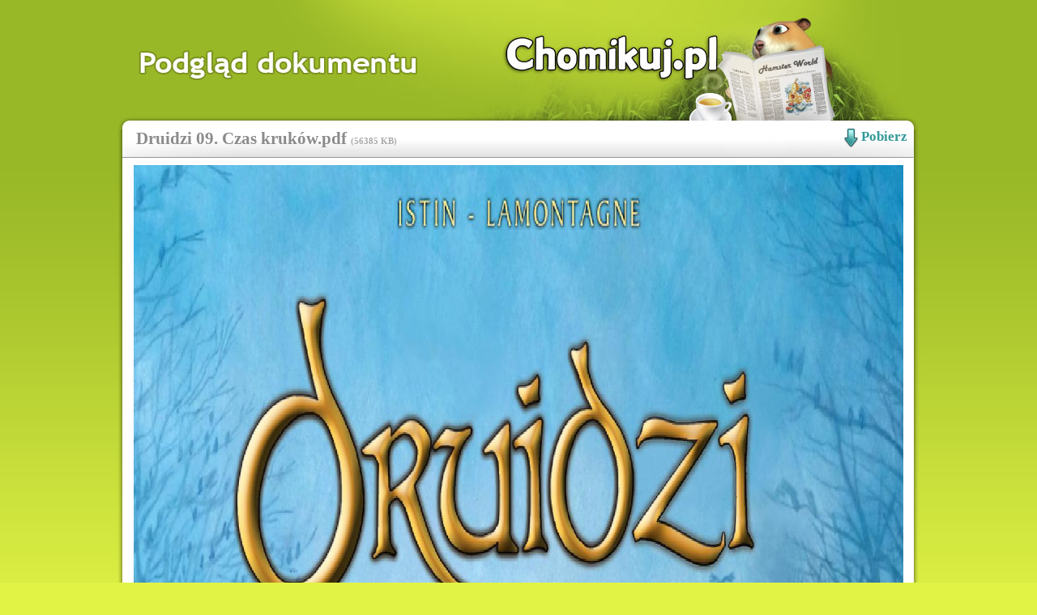

--- FILE ---
content_type: text/html; charset=utf-8
request_url: https://docs11.chomikuj.pl/6398621479,PL,0,1,Druidzi-09.-Czas-kruk%C3%B3w.pdf
body_size: 14013
content:


<!DOCTYPE html PUBLIC "-//W3C//DTD XHTML 1.0 Transitional//EN" "http://www.w3.org/TR/xhtml1/DTD/xhtml1-transitional.dtd">
<html xmlns="http://www.w3.org/1999/xhtml">
<head><title>
	Druidzi 09. Czas kruków.pdf - Druidzi - piotrtrep - https://chomikuj.pl
</title><link id="DocsStyle" rel="stylesheet" type="text/css" href="/css/chomikDocs.css" /><link href="/Favicon/favicon.ico" rel="shortcut icon" /></head>
<body>
    <script language="javascript" src="Javascript/Frame.js"></script>
    <form method="post" action="./6398621479,PL,0,1,Druidzi-09.-Czas-kruków.pdf?id=6398621479&amp;token=0&amp;showframe=1&amp;loc=PL" id="form1">
<div class="aspNetHidden">
<input type="hidden" name="__VIEWSTATE" id="__VIEWSTATE" value="vN9ZX8QmEMwCqqJRk/[base64]/gdHyG+WDJkvXc33cmqv7YFa3gQcu0LuOwOVacQ0IAyaFBwQQ1YEwpFV4G3TElI0vJDom5p9/5zYcfn7KjWMg6duXLWeWiSZNay6WKFOrxLjAhCClRlOR+mKf4ZMBc803joEOK9Tu1qNAF8/VIZCDspkUXTUuztt5G5x29tdLj0PI4CG9IjmShYS8dCDjh/CAKJi6gSGDOhtogXGciByRiZMKtMS9G3czGED5ILdMl0SIPM3sh1Kf67hbV2lnKWb0nZe2pVW9LCN+sxzFE1lCNZPy3496qF/k5fWqZZHR4SbcHW/[base64]/orMHkb8a9tHZszEJLZ0oUz5E7+ZQoCpqCRJlieVHOnEDGvIbQxHe7PtT6S7N2OLOTC6pjM0jGslFzsRYBW9mbc7vcExUxPoOKfV2+FdBZoCcQQuOhDljNZOPPICYd5/EHS3ystfQhVr5mS91+9FCeYDfV5xXNzOrGxv73iAkyRAHe9qZv4ptDYbEBxJbb0XgT71Stg2HTsbAU/bCIzdyPYU8/oobJWUatTsHqM3YkIutjPWD4Rh4+zPih0d4bVtMR6EXxoh9fs+h1QyJV25neHU9q1aYlw9T+VU3Vom8qXVZMHSkIaKBABr/qPPWhuHBotiksf+LR7p0oSNL4FXGNjOjYYgTxPgMyXbeaS/Kq8cCBKUgtcWntPYCFBwYMK9nW3TIzzAU96tYH2E46b9GdlVFXpweA/pfd5WHMGYqBZ72MWKDaxQ0Ms4kaiIoVrLqqKJEedM4jSoACzBk0TAButJQF6s/RZBBTI4AiyCZci/X88aPyhxKvDxkNemALaBAyULG8AfTknim4iFCySMo9OPZWxUkv4ciCf2BHuTPw6aoFJpReAyZnUTt2oYWDYYBhINpUTgPz9Jq6UeIVzvSDq2V/WN/W4XtfK3d7LnE34Nx+UYUQ1NWhCHaG5NgS5nxwVoDs4ILLDsha54U7AaQIEmyqFz0VwKgKZ60W3hVdIseQui4zMtmYK7Kh77fE5rulxhCQdSnhrexem1hx55/PhAYMBaEA1rr1dt4RFUxD9675BA++aWY2zL6UfBAXtqg9b0gkLs7x20uUm3wbg2Mtb3BgK5hkHDXpr36InWnMYNPMGg7a6y3powgK0XVSJGNIUAkrLIVAXqbPhbeVDcRjhu4p8VVWLmJ2obvT/uZY2vXZnh5isXRl2l2h/OauNMSCHMrleEGTv9AG0adZ9L7CrtBQSNxTByws84kFcHF5tQQ3QiJvBZJFitjlk9poWuZ370BAgCjCxOwMk91rTnc93AFE7mFtVrVM+/gLD/InN6XAdhJ76mr5cuvZY8XqN3f84jdpqMRyaCr8wDCdvnG9vhbIAbFQ/aO/k8ReEt2GfB/g3jnZHGbaVMVP+Ry8RQsY4Os5Of3LgkIju2VveDZ7XvRrrTZiSS6ExAfTRpwtJO2QAmXnbPaRC3m0J4SJBxC2uZi4GshhIYIvvrCYTcWSn0wIS6KwRiea/gAYvAx+ICaSQsGm5gyuyannMgJ2auDe4S/JezvVKQXFP+uqD+AhpXsMWpMU4S3IB/XDV5XVAEyDXmabIdP63036k644+eusMe5072dYSWVyo4t5bI3Th2QbtePyjgW7I" />
</div>

<div class="aspNetHidden">

	<input type="hidden" name="__VIEWSTATEGENERATOR" id="__VIEWSTATEGENERATOR" value="B06ED8A9" />
</div>
    
            <div id="container-bg">
                <div id="container-bg-top">
                    <div id="container-header">
                        <div id="containerTop" class="containerTopPL">
                            <div id="maincontent" style="text-align: center;">
                                <div id="filenameCell" class="filename">
                                    <a id="TopChomikLink" title="Przejdź do swojego chomika" class="TopBarChomikLink" href="https://chomikuj.pl"></a>
                                    <h1 id="FileNameLbl" style="display:inline;margin:0;font-size:16pt;">Druidzi 09. Czas kruków.pdf</h1>
                                    <span class="filesize">(<span id="SizeLbl">56385 KB</span>)</span>
                                    <a href="https://chomikuj.pl/piotrtrep/01.+Komiksy/Druidzi/Druidzi+09.+Czas+kruk*c3*b3w,6398621479.pdf" id="dnLink" class="downloadFile">
                                        Pobierz</a>
                                </div>
                                <div class="docs">
                                    <span id="test"></span>
                                    <div>
                                        <html>
<head>
<meta http-equiv="Content-Type" content="text/html; charset=utf-8" />
<script type="text/javascript"><!--//--><![CDATA[//><!--
<!-- hide
function killerrors()
{
return true;
}
window.onerror = killerrors;
// -->
//--><!]]></script>
<style>

.pos {position:absolute; z-index: 0; left: 0px; top: 0px;}

</style>
</head>
<body>
<div id="document-container" style="position:relative;height:9799px;">
<div class="pos" style="top:0px;left:0px;"><img width="1678" height="2388" src="2628347098_images/2628347098.0001.jpg" alt="" /></div>


<div class="pos" style="top:2398px;left:0px;"><img width="3357" height="2383" src="2628347098_images/2628347098.0002.jpg" alt="" /></div>


<div class="pos" style="top:4791px;left:0px;"><img width="201" height="286" src="2628347098_images/2628347098.0003.jpg" alt="" /></div>


<div class="pos" style="top:5087px;left:0px;"><img width="1678" height="2351" src="2628347098_images/2628347098.0004.jpg" alt="" /></div>


<div class="pos" style="top:7448px;left:0px;"><img width="1678" height="2351" src="2628347098_images/2628347098.0005.jpg" alt="" /></div>

</div></body></html>

                                    </div>
                                    <div class="menuHeader">
                                    </div>
                                    <div class="menuFirst">
                                        <h3>
                                            Plik z chomika:</h3>
                                        <div style="width: 85px; height: 85px; background: url(https://profile.static-chomikuj.pl/10354147393,75x75,PL.jpg) no-repeat center center;
                                            margin: 0px auto 0px auto;">
                                            <a style="width: 85px; height: 85px; display: block;" href="https://chomikuj.pl/piotrtrep"
                                                class="PhotoFriend"></a>
                                        </div>
                                        <div style="margin: 0px auto 0px auto;">
                                            <p style="margin: 0px;">
                                                <a class="nickname" href="https://chomikuj.pl/piotrtrep">
                                                    piotrtrep</a></p>
                                        </div>
                                    </div>
                                    <div class="menuSecond">
                                        <h3>
                                            Inne pliki z tego folderu:</h3>
                                        <ul class="lista">
                                            
                                                    <li><a class="anotherFileLink" href='https://chomikuj.pl/piotrtrep/01.+Komiksy/Druidzi/Druidzi+02.+Bia*c5*82e+Ys,6398629744.pdf'>
                                                        Druidzi 02. Białe Ys.pdf
                                                    </a><span class="filesize">(61657
                                                        KB)</span> </li>
                                                
                                                    <li><a class="anotherFileLink" href='https://chomikuj.pl/piotrtrep/01.+Komiksy/Druidzi/Druidzi+08.+Sekrety+Orientu,6398621542.pdf'>
                                                        Druidzi 08. Sekrety Orientu.pdf
                                                    </a><span class="filesize">(68847
                                                        KB)</span> </li>
                                                
                                                    <li><a class="anotherFileLink" href='https://chomikuj.pl/piotrtrep/01.+Komiksy/Druidzi/Druidzi+06.+Zmierzch,6398621521.pdf'>
                                                        Druidzi 06. Zmierzch.pdf
                                                    </a><span class="filesize">(61782
                                                        KB)</span> </li>
                                                
                                                    <li><a class="anotherFileLink" href='https://chomikuj.pl/piotrtrep/01.+Komiksy/Druidzi/Druidzi+03.+W*c5*82*c3*b3cznia+Luga,6398621513.pdf'>
                                                        Druidzi 03. Włócznia Luga.pdf
                                                    </a><span class="filesize">(57449
                                                        KB)</span> </li>
                                                
                                                    <li><a class="anotherFileLink" href='https://chomikuj.pl/piotrtrep/01.+Komiksy/Druidzi/Druidzi+04.+Kr*c4*85g+Olbrzym*c3*b3w,6398621490.pdf'>
                                                        Druidzi 04. Krąg Olbrzymów.pdf
                                                    </a><span class="filesize">(58915
                                                        KB)</span> </li>
                                                
                                        </ul>
                                    </div>
                                    <div class="menuThird">
                                        <h3>
                                            Inne foldery tego chomika:</h3>
                                        <ul class="lista">
                                            
                                                    <li><a class="anotherFolderLink" href="https://chomikuj.pl/piotrtrep/01.+Komiksy/14-18">
                                                        14-18
                                                    </a></li>
                                                
                                                    <li><a class="anotherFolderLink" href="https://chomikuj.pl/piotrtrep/01.+Komiksy/Adamson">
                                                        Adamson
                                                    </a></li>
                                                
                                                    <li><a class="anotherFolderLink" href="https://chomikuj.pl/piotrtrep/01.+Komiksy/Al+*26+Brock">
                                                        Al & Brock
                                                    </a></li>
                                                
                                                    <li><a class="anotherFolderLink" href="https://chomikuj.pl/piotrtrep/01.+Komiksy/Alexe">
                                                        Alexe
                                                    </a></li>
                                                
                                                    <li><a class="anotherFolderLink" href="https://chomikuj.pl/piotrtrep/01.+Komiksy/Arktyka">
                                                        Arktyka
                                                    </a></li>
                                                
                                        </ul>
                                    </div>
                                    <div style="clear: both;">
                                    </div>
                                </div>
                            </div>
                        </div>
                    </div>
                </div>
            </div>
            
            <div class="abuseDiv">
                <a href="//chomikuj.pl/AbuseChoose.aspx?id=piotrtrep" class="abuse">Zgłoś jeśli <b>naruszono regulamin</b></a>
            </div>
            
            <div id="container-bottom">
            </div>
            
<div class="footer">
    <ul class="footerLinks">
        
                <li>
                    <a id="footer1_HyperLink1" class="footerLink" href="//chomikuj.pl/Default.aspx">Strona główna</a>
                </li>
                <li>
                    <a id="footer1_HyperLink2" class="footerLink" href="//chomikuj.pl/ChomikNews.aspx">Aktualności</a>
                </li>
                <li>
                    <a id="footer1_HyperLink3" class="footerLink" href="//chomikuj.pl/Kontakt.aspx">Kontakt</a>
                </li>
                <li>
                    <a id="footer1_HyperLink4" class="footerLink" href="//chomikuj.pl/Media.aspx">Dla Mediów</a>
                </li>
                <li>
                    <a id="footer1_HyperLink5" class="footerLink" href="//chomikuj.pl/Help.aspx" style="font-size:12px;font-weight:bold;">Dział <b>Pomocy</b></a>
                </li>
                <li>
                    <a id="footer1_HyperLink6" class="footerLink" href="//chomikuj.pl/Sugestia.aspx">Opinie</a>
                </li>
                <li>
                    <a id="footer1_HyperLink7" class="footerLink" href="//chomikuj.pl/Affiliate.aspx">Program partnerski</a>
                </li>
                <br />
                <li style="padding-left: 20px">
                    <a id="footer1_HyperLink8" class="footerLink" href="//chomikuj.pl/Regulamin.aspx">Regulamin serwisu</a>
                </li>
                <li>
                    <a id="footer1_HyperLink9" class="footerLink" href="//chomikuj.pl/PolitykaPrywatnosci.aspx">Polityka prywatności</a>
                </li>
                <li>
                    <a id="footer1_HyperLink10" class="footerLink" href="//chomikuj.pl/OchronaPrawAutorskich.aspx">Ochrona praw autorskich</a>
                </li>
                <li style="border-right-width: 0px">
                    <a id="footer1_HyperLink11" class="footerLink" href="/Platforma.aspx">Platforma wydawców</a>
                </li>
            
    </ul>
    <div id="copyright">
        Copyright &copy; 2012 <b class="marked">
            Chomikuj.pl</b>
        
    </div>
</div>

        
    </form>
</body>
</html>


--- FILE ---
content_type: text/html
request_url: https://docs11.chomikuj.pl/2628347098_images/2628347098.0001.jpg
body_size: 436710
content:
���� JFIF  ` `  �� C 		
 $.' ",#(7),01444'9=82<.342�� C			2!!22222222222222222222222222222222222222222222222222�� 	T�" ��           	
�� �   } !1AQa"q2���#B��R��$3br�	
%&'()*456789:CDEFGHIJSTUVWXYZcdefghijstuvwxyz���������������������������������������������������������������������������        	
�� �  w !1AQaq"2�B����	#3R�br�
$4�%�&'()*56789:CDEFGHIJSTUVWXYZcdefghijstuvwxyz��������������������������������������������������������������������������   ? ��87J�$s�<Î��gǗ
Ir�
{K��V�Rwb��q����� ;����[+�BH<sU.���a�h;����Ub�i% ��)��O֬iі���b�Ѷ�6��Mۙ��ZL���Y7��dt44�ry��m*��ҳ����թom�e�1�AD��#e�jɅp0*�jC�FCd
B$��P��o����`Ա�+H+��vx(搑ZK��V=���/��ך��֚Tg9���� ���¬Cw��O<t�����ϵgK`�	BG�@���c�L�5�Ѳ�na�V"YH\��sE���H�u��\��H�֬H���'�"��8��j@���3�>�9� "���;�M �J@���t8�I��L� ������;�m��j@ �<�˚����u�B�$|��;��:�3g�11�q`F)JL`�@M���PG�&8{�v	#�b�Ni���D�F}�8���r���1�ݻ�Tnq�r�+�i�F)8��(�qT Q�֔�Ҙ�i� ���0U��)͌}(�ކ�n�1Xk! R�"���q���$ ��Rg�ɂ8�B���26�<�3ဧ6w�FNO=hL���4 qҝ���W ��q�S ����i�8�i��Ҹ4C���3v8#���t��x�%�0s�������(�����U�LSĀԙ�@XgSS��D9j{f�eX]�o4���#'��4
wJQ�w4���)��S�@�8s�k-8��S�OZcjXی�_�@�"�ޞ�s�M�ҤA�:Rl��2i�s�������������qևF�56ݠӉE4ƑPE�=�j��g=6_���Ӹ4�ǭ9y�JT/���2,1�)2)��c�&9�FTsQ�A��lf��ށ���!S�(�zp8�v�@ zz��4�a�)���Қ�J� �`^I��4���(
*/zW��ɤ�J�x�Mt��N��硧 1@^)� �&	4*�`Ї�@�Xb�-O$��7i'>�p8��ޜ9�4Ð��I2��I�5N>��r9�
[8��S�H��TL��4k!�ښ:sR�v␁C��(e�LF1K�qڐ��#�8�:R���E+�`
�'ZL�Ӏ�� �1�N(�4�w)�/L
E$?����#''=)%pE@+��
sv��|S�Tg�jNA�rh#'<R�9=)B��I�L�858EF���*C���zBH�	*ho&���R�N�޴��)���h'p�)�c�3��`)�)F֣ �OC�)��` ���ԍj<�A$�84���� ���h�Hp#���u�c�R���HcS�R��z ����pi�ȉ�&�y�)Xs��>�\���n��ɤ#��f3Lf9 T���,�4�;���0rNișɦ�qLB�V� 1ڠN85>r�v�i����!^��pzN�P+c�I�Za�(<u���O# T%�i�ǿ�B��Q̠���HN�!�`Uc���EI|�:�
ȷb�x�Ot�{T `�#6ɗ�5��Қ~j z��v� �����Zq�E;
�n�7"�(g�֥n��'�B`$��?ZC�>I�y ��)��AV K�݂MYާ��n�����l�� 
#2���Z`z��u��E$�q�i����qJH�m�َJ��5HcG=)��x;M06�jѓ>^��r�9�F�㚪	�%a�O`qU�|�jL�~*CO-�$�_�Oj����z�v�/��)\e�����������@N{�Bh���1�Cw�p>�Ȱ�=ɥ,$u� M�x��.�O���Z �ֻ�`��<�)�9�5�wu!�C�8�F��̀�.3R,���VT(d<�[�W�Lh4����I��J���+J�1y�Q�VM��28�q�2��USKt"�
Z�!������F�>U5j;��x��>��xb?.]��m&2��3��� ���գ�Q��*1f�h������hDj�tw�D�����K������E c� ��MF��H9�� ��+���.8a��\�
����qH,<��1�<)�8�5:U!V!M.r1Q���7�N�p�%pC��m�7<�3�:P+��Ga�\Sg'�M��J�=�2��� E(�җ�3�����8c�4qH}i��F	�����i$�Pi��<�S��zS�إa����dsJB��c� "
EH*E0�:R.@� �pE�S��?�;�*�H}i����h��(�K�x������)X.8�i�n�F�B���c�ґH� S	�)��I�"�ğ�8�y��Fy�_�������8��S�=A���x� �@�)���R⁉���:�@��9O<Ұ'-�ҦE��\q�Ztl��LBHrMBWp�$�l��(��A6G�R`���y7�4�H��(���09���;���v��8�<�
�����w�<��w�U�i�;��;�r)O�*R�sڢeݟJbj�)�F�j 0j@2y�c�f��S6����Sch�@Xf1�;f���@H�SBNT�b���Aa�A^★`
�cz��۵ ~T�hj���=��Tm�E���Ґ�c�t��3ڙߚ�#�PY!=��DI�3R/#5 �Q���=zT-��M �8���#
�c���1  WPH������Ǹ�[���V��TR6ꌘ���d��L�3��A݌qL���N&�2{t��ց����)�I^1s׹�U�ғ��i�@�‼�Sr�jR=)H �)�$���4��/$R`��p���8�#)�>���?��P���ӏL�zS���,i� C��"c4�ǚWR�9������֓H�. 9R� S$^I4!��x��6M.ݽ)�g�(?�+��?ZaR*ʀ@�6@1�+�+���zh$)J㨠q�.!�t�
zr�OJvѓ���h���"��֕yÜ�ҁ�s}�)#^sK�#�� �Hv##h�78�+cP!��H��>���P唚=�FNH�l�Ob���)=jG�Tl})����0�)�2rh�+q�C�7=��@� ɠ�ǁ��Al�I��
3ɦ1���JGn��`�E�0.1M`EH� S�4D�)Ҟnԇ�L�UsR)�Z`<pNi{T���٥�zfrEH@ۚ ���jB7/JR2)��@D~��jN[�L*Kz�+
*Lt�"���*e�ZC��@MW��+�"��"�&���&���jb��8���B!�H>�}8�S��c��_�4�=)�x�1����q�JF�r)�kFn�M+� 
L��4�`������J�N�
�+�R����+6�tJ $�|�� C�}�!�D�n{T%q�9� E��j�����iT�l��KS��|PCB�ȨH �L1�ڪȲ���zU&I:��Bx
Js��YVFFh) ����H�1�O��V 4�pq�� 皑�W�J�=*��>V�� �Z�h�H�>��u�I�)dS���O6ہ�n*1Y:��� �V��V���{Ն�Nn9���M�O��R2���-��g�����ۚW�_$�֬�&�� ����f0we�W�L��R�ysz�ج}EGqn���sRZ$=J��4DI�N �
hobB�84�ɩ`qM����!���Ԭ08�q�1�R�)��M�F9�Itqk&��Q�ֵ��c�X���6�B5,Y�w��Z*�/~*��hH��=+H��2l3�4���+�i���PE�C����U���5lS���i�u�H�*�O�*glw�K5Lk�إ"�Î� �*R�ߡ�V�h�$�;sJ����� � ��C���0sO�Ҟ���(�qO�G���(C�4c�<ԣ�4�G~�"`�S �z���֢ ��c�P	���4�9�
qN��:
�Q �sHO�ڏ��R) PH�>��������)��Sg$S���n�<
j�G��h���l��=i�l�G���1��y�0'�;�,d��S\�Sɤ$�V\���lm-M��I�TK�4�֙�c����#"� f��!�?~W��'�#t�I�<R�w%��<�ҔƋ �NG4��a�N�Qg4�K&߆�ɓ�L��!�Ӱ"G�)���.{�4X�<`SNH��b��T�p\��h��
WÑ�9qL����|�E�+��H�S��j`�E�<���T })�R�
C�M7��/SAn:w޽h�+�H1�
qR����n0s��W��K�`�)ҠR����l?�4;�s���ݾ2z�ަ�gڬ�89�=�gK
��b���ҭ	ӊ����4�,d������^���YXǾR�$�'��W�:v�p`�_�Y�C��+*���_����t��޿2�ajT\�c��Է\Ԍ�9n����bl��P7�\��8��}j���,@)�Nj�^����2gFP�+/��f�� �����f2x�a�N����~��"����r"\���g���QҹgB.ͻ�?�:?��5{~+���H�4��~5�zt��U�����j�ܭ�|g�vR���'=J2���m"�3��R2�oVCX,>���B�c�8�q�w���J�h�#��SG
��{h:�'J��IK)�1�f��tv�sM�@����s��ޫ<�iڴ�]��,\��޼`���*)�)N�����<-H�UњY�$ӣ`8��\�[Q!$.Fi�����(�i��BQ���#�\��3T��ќ��F�\�N^�Sc|�i7r+S+�f�b�9<����t�-�pi幠��*<��1\��t�Q�JGɻ֒e���
�`$��J�dU}7M�޿����l�m (��A>����:�#,n]T�q=x����U]$�幬��T�F�f�0�v��4�)ǜ�+��	��9����Ҫ׺����b3��O���T�_H�Ïk!��T3H#߂0N�s���2�*�M����麉h�h�4�6��P�ۢ�*;ۃoo�z�]-�s�'{���U&A�T��˪ii�A�����E]���{����|m9<f�(��V���;j�jRI�n_,�Q3׽R�.�� Ѯ����S�:$���ƠҴ���	�'�U�ӥ8�OYl*xiԋ�V��:g�$�����v���5B��k���,��.& (8�y8������c'ʋ�*��S�A���e^��ِ5=r8��t0rS=�f������i4�r�U��J~`>��ߊ�y���?�:��V�~(��ǭ!���W�x�)cm���?��Ջ�
UY�+�@�u�E�����o�����s�T��EPԼ=w������v+y%Np��}E.�|���ʣ���K���cZ�iѷ:-���'��	��]KP6�r``��9 1�ݪ�}鸉�Tzժ�sp[���!ђ��Fh�T7&�:v��`��Zk�hY6��0W��,=�m+ÖZ�\;�3�A���W=L6ԝ��� ��
�I��F���)�r`��"�O3�ٟ�W�]K0��x���0z{Z��S��ɯ�ζt����H�:�~b�	�.���,s�*KOO��E}��<��a
Oǯ�ӽ<F*�<��40�+�A
�<�A�沴�D�$��ks޵��lV�WW0q�v���X"�՝}�%�Gp}i�Xjv"���6��(f,�����YU�
:(НO�Fd^��8���� ����bz�]��2��ӛB�����'���rF:�ƞ6��{4���o<$�g��/�ץ*ʹ8?�g�7r�HQ��AV?���ȏV��i��YSѾ���<F2��Gk����d��NI �M, �M:�^�[n�:��8��P�m��p`i��Þ�����J��9l�aNU%ʷ4Ђ��c9�*�`�]�Z	���:�׽:�N��ԥӖ���T��{�Z��!
^��R�9T�kq��P���SX�>�ou=�k7l�9V�)��Oj��V�k@ެ���`�=���QON�J/&ULH&���;��z�A$�f	PA枀�'�u���c�� Tk�J���)�xb��M#�)\,�9� �����<�̽�����(�Z7�`.�x�2E�X�RH4E26��L?�Zۖ�F�e�;��Sn:R��((اgr�ހ�5(�{T �����02I���ݤ�NsR��,h����p9#i�qE�a덠�Ob)Å�l�� ��攏�R��\�b���֥���a�hLD;��Hs�)�~a�)\�A�{�d�ȥ^���D��$�0�/y�B��LEf�i��zU���VN)b����p��V��qҡ�0l
�3�B���,� ���i��r�)�F0zӈ+��lM0lB�:R Q�O)��Ќ��p@��b�)��JFZ�LcvH�#�[;�w��������Ry�xe�����4�3�
�TC��ja"�*3
�u�
�he�y��Cc5��
A5&�=��s �0����'�x�[y�zU)����K&���|Ԫ�D)'���%e�kt��m�>�Bx±8j�w.jT��+#2W�O����v��!�jim����*�m��jt�p�T�b�RzU��y��e�b_d���ć5���9�@��c��j=�NE<�݌sQ:�� �S%�G���iv`�4>GJb"߆ �O�5d��4�!^1�S9*S )�ġ���J3�iHOL~5�͝�	�1���� �s��E�l�?Τ�5��&=ʦF��4�y	�?J�|m�3L�I�b�X��r�O��ZFk@֋���<
��
nݬA�ZCB�8�M/���T�@�O�Ӗ�^EHOa@�&� �C�
pa�z,&fx����� �*Z-1s�K��8����ⁱ�ޣ#-�?�2)t�r6 �z�����Ni��@�� �BM4 �zS��ZPjF�)PzSN;S��"��c5�r1�<�L���r	�9�'$ғ�@�Hf2y�/͜Pǥ*�
.P�f����_����v�b�1��w�n��y���\:����4��z��8�K>QJ94�s֕��4��H���8�����n94�wS�����T�3C1-@�('8���t�"� '���֓)!��L��J� �K�b��a��s��(9㚓n)�9H�$�)�(`��0��;�b��1M�iÑ�K�}����*�i%�@����8.@9�ܸ�E�h��1��1O���{� �T��s�j�9�+|Ã@X�>�{Ә�MG�i����PqS��y�7�=�� ���T����ڵ�Ȫ���,�CC�Kr���� �i�1��� �� #H��jǅ?�x��� � ��"?���M��e� Ư�/��q�å�j��ު��ed_/<dg���Xپ�}wk�@��<�Q����8��ڶuL�uj�.#m���=FA�V�����n�Xx�#�)BH���ޱ�
�\D���o�W5�:x�*�v�إckl>h�<殽��򞞵OPҟ���p#�����с �V���D��޽J�և<6g�V�JR��1�"�-O���]��R���j�����Vg�������l��f����D�?����� &w����O�抖z|0*�`���5ř�f v�*Ph�#9�Z��/��������/���b��{��&� �Sm� ]� Cj��� ����^^Y� /?�� 6zY���$U���J�w�5>���
��Lթ�c�Y(mj(�)bNFFC��٪��o��}L_�-f�R�o_C}� .RŶPq�ϯU_ι*ҟ<�R��/�Yhtөg
S١u;�}�����^�sȭ�u?�i���'�*���c��_V�����ܮ�v	��N���HmGGo]62�Et¼kե5��3	Qt�T����y0��M���ҙ���x��z��8;��L1��+�bEf����M���ʫmcy����y0�9M�"�)=h �����B����I�2 �~�uz�8Ԍ������ �⣘Z�`TW*��|ω�O}�� �=axlmG���+w�� �3�� �����������y�U�_�=Z� �0�����ޑ�bx�.1�Y:�َ5�>e��E;��+֓����]�A�Súު�U����BX'�c;j� ��C]X��a{}܏�Rx��D���H�P�)mc�� -��v��T��G���D��%��b�*:��Tw�?�_5�����N���j}((����Y��hӛ�>�P
]L���#��xm;^�4�AS���K9�V�e+j�t � *�sS����J|�ZdPks��ǂ-��Z^��͸w(�9��U����y��7��$R�@?�5���m+��?y���������;� �����*���3�R+��� ��
�%t�o�  ��ڭ7O���?��R��N�A���I ��@	�[��̷��=wrA�wY$8�X�����#Y|ej�y����y
2����-x�]��邃� j���N��k/��3�hP�5�Q^#Os�����iH�_���BT��8hSwE�w�T� N�(^�#�ʷu��;���-�1�s]9��5*]$���9���Z�:����/MK�����q92H�9<�+;T�}�j�Vx�s���zt�鮦�"� �EP��L[��� ���eN.�%�8�RJ�5�:[Gu��$��bWk���%��l�FGO����7��O�G��*��	X7@��_q� �
�2����� �;��J�Z�b[?I����H�x�I�M����G���ΨjsxS^�6���3m#}A�y����Y�$�K������ ���i�[����@�;o�""#���
��U���q^������Ί�b/J[����k�A����UD�����[�W	�)�/�hnⷑq�#�=FA����=�?�׫JJU��h�r<��q���пw���K�$��S�8���� ^T�@ͪģ1�|?�Q׿��mYf���_/�/o�/���GÚ\���º��� �Z���
ܑ�#98��B���U�m���v[XWt� ��	���.�-�+�C*(m��Kz�&y��uoI�+����vPf��� ���*4}&:���ǘ��(�[9����'㈜��t��o��z�H���f���3N���>/���ܓp���?��y_l%��C�
h� �<Ad�X?�J�t�v�5�.,K)��WF[VU0�u�͎��]�f?�ZJk~#���1��VP�̀:��3�T7>g�u�����v"�_�ש�GZ�|	���� -~�'�-`����0A�rs\�W��u%=yt^_�ΜBt�ь4��bM�Z:mpq�u4���[�D$����b�-�IIX�a d���gL���gmҼ��|���N�8Ս7���N��䞋r������8�֮/���xXL���sc"JXci	S�g�G�U5��*C��j/�%��a�m[<��c�<m(֩KT��IS�)"��4��9��uk��5ɼ�����?�P�+'��^F$� �i�F�;�6��z̊��6����GSӷz�t�o4��f��'�r��GfS�߽sF���������ћ{*�Of��Sv� ���{��o�
�<&��Yɟ���J܁�j?��7��W|,O�&r�� >�4��^��sa����C%���UH����n��ݵ�аhN~��l����W�hڋ],�$m�)m�8��jq3�[ژ _�$���Z`�9F1pkO/�.�����40 ��)�A�A�y���j�["�:掽)�v�@ϥE��IzP%�9�w�����`eP2:�x�ɧ�z��q@2_0��^��EO��@��'��Q�����9���J�I<S
�i��[i�✠d
y^2E 7�;�a��R��͜��<5H����W�h�ޠ�N�qj'��3g Srμ���B�zq��Jp�=)�I�@�i�7jj�9"��r)�!1�N+�I���d⋔���C�sN#&���&FTu�+�N�qM2H�!wmn��._�*��1�2��"΀��iy�F*�*�e,=����]��(Ba�&�V/����SC���d�^GJ����S+��r�irq��V6����	'҂lD��2��i@sL1��EQ6��'��Hb�)�rN:P�
r�� z��Ӄ=�KL�u^�R�S���I�l�h(�,+!��GJ���2>�p�����5[��h�nr:�k1��,�T���5m�W_CT p�*��Tc�ֆAH��'𧫩��\8�Q�) �bd;�S�GcU�)# ȤI3��C`��*Ŗ�8+�|X0�sU��b@��b�~i�dqY�ͲL7� ~QA-\�'�i��S؝��2i�,+.�qN�#�EnqH��Ὢ	#��pȨH�zP:� �{S\�1FI�� �ֳ�m�	 椎A��M('f��E��'2s�;~j�lqR�8��&ZV!���q-ɨ�z�L����w!;�
�������PM�n,G4c��(�<�G�%�^I�MF���0L:у��@��4�&je<���FE)�֓)�R`M00a�*�ɩ-�����✧I<S�S%�`�y�t��$Q�qT�c��
�2���u52/�N{P���Du�2�Қ��RRS�M(98�A�@�����4��_CJ��3c� bE>\R�1�0E*�c֜W*;Sr�`���C^i	���hwqH��i��L1�FG��<��TLCCc�HFW"���9NW�����1�sO*	�z)ր�q��M���͊UL�w�8�^i�v��Ҥi���L��4�O�Jhb��ڇn)�#�Q9 �x�� �n0)�E�K�{R�"���)0��p g�hR*]��4�Q�)�S�qR(��@���9�.41�Le=�8�\��{.M"�d_�"���jf\� ��Z�1Ҕ�5NqL��}���Ť���jrj�2[�z�S����"žx�����*���붤Ӯ���&]*m��R��շ��b��e�C�9��%өVR�N���T�HAE�*�O-��w�b�dc=�\�s�����q��9��]2��V��DxNG� b����t��-H������ YL�nx���mB0û>k|�M"G��S���C<�� �#��--���@z�Y�6��=��,�r]�O�Z�0�����gr1���Nc���y��U�����r��%R�m~Ԡq��⥻��Ֆ�!�U��?-[?�Ҳ�Q�<E:�ZF���P�М$�v��P���Tu@DI��Ќ&*+�<�
��5��}Jwm��5�c�Z/��Զ�~�=�*s��I�&���}�0 ![q������o/=?J��*R��[�����mhT�P{+l���/��N����m�t�D��`( Ơ��U�./l�ɴ�������e;��U�>�ڤx�ҫJ�gQ�h��܂�JnQ{"��x�I����7� �ҿ� W�����֬k�]gK�'w��$e�p���P�YL��sm&ɣ$�����K<����]ݤj�D`�3�������~�v��,\g���\�i3�dS����qڽs�a"n���f�V���kd-���ֲ�1O��ҳ�8TV��4�RT�������2���)��� یWB�ץ7�����ӌ���9�n�w$�mA8�sR�j9�J�'b?���7����?�=rF�ml�o���{
���GQѼ� ��n�q�����(�;��4m+vs�$ג�W���U�����z�҅L<)�Y�/Q�jli(V	 �g��h��j��JZ��0aՃg }�t�.u+�4�EF"*��
u�����q�Aol!�Y]ʰc��<qҺ1�V�*Vo�c
�N�3z/#+K�k����"I%}�����[1E�jv�� S�X��+���c ��'�?�>��\[<l~��u:Qt�;h�9�i{N~��YQMa�h,7����A�� �&��K�m/8�O�jɻ�}tW�	- ����j�["����;����R�F��>�����T�J�q�k����>��n6|� �	R�vKi�[� �}�jn�FF�cר=�Ջۻ�Y����q�<�=8��T��ewF�Ά6�ꧭ`�s�S����/�7�*+�U��[�N.n��#�O𢐣�(��X����Gb��\��#U#��b-�q�Үɫj�i�Nk{?���v�q�}:Q��Tn��_�C�?��c�N�F:��O���S��υ�o��v��eOF���ҥ��� B;J��t�$�Oo+C:`�����F3
��I;Il�0��c7}���6�;麀+,�W�v#Ey⫟�i�����;
���O_Ҵ��5�xR	೽
1����d�Ow�ߡ�d��6���c�:�\اgʯ�� ��.K���b���Csi���֋�N0	���U/��d����l,�/��^:�O��O��C � �s�oK�h{8o��aS�k)�c[G��v��?�� }�X��K��)LrF��i��8?����V�㻹��4�<�<��u�֗�� 8j�*uP�������Z�?��b1�ʳ�R�G<�'���W1�.t�$uc��jڽ����&��!���\�q�:ғJ����0 s��/�O)�����c1P��}n]�a*?��� i���?�T���Y^�+L,��a1��@��{}Mm�R�ZZ�~h�R�sK����6��#�
����A2��'nI���t�So��7�� �5#����^ARI*%S���.uJ�Z��r:�������kc������>�9���T��v��!�1����qƥ�>�v����v�  � J���Ee��(S��z�SLUX�~�ȇ�?�>մ�;�Kۗ�.P�Ǧ1X:қ-nF�[�z�� #[6��iW�yg��Si�{SK�}����E���H^;�4hէ����/ϩ�JЩB:��<7�&���oxXZ�ne#��ۯ�][O���=Ӏ�F.~ly�Q�i�v�`;v��n5�!W+s V;�� �g��iW��z��� ���S�G�U�0u�V��K$��1�x"�/)� ��Hrb#9� h�6׵7;�����6i�>����q���7�&�%j��T�l��ߣ��ӣ(FWoȃ[��k/�����b�|7���#� Ju�Lʬ�%
�q�sE����0ۤv�q�S��9�m^��hI-�4gFQ��F�gs��X�b��
��q��]=����u-#Ŷ�[���X�V_��>Q��О�ꤑo�)�U]:K��w���9�� ����+��ǚ�����k�ŪN��}���j��o�
�|(A�˻� 4�V���@��v���2Ni��^i7���E� �|�p��"��t⵱�
��!T��9(5+x<G��3���l� ��u��U��b��Ǧ*��/W��,����J|����c�K;X[�y��A�v����*<����Ƅ��7�O����G{!۞�:��Ǚ-�� �K�S<qLH6�3OE����r0#�qJ�nZ��p 5�4��4Xb��6�&��Ob
oCMݖ�"�����4����B6�}j2��c��9�J�h6m=ir޴�2٠�5�k�5p*s�6*	>V4Кv)�	��PEQ�F9�,;qQ���EM�/�TLNJ�?t��<�@�(>����;��B8����G��$
qc"���4\������7m�!�;�ڢ������� ���Eu/�?`o�5/������/\� <����$0�j3�PN3�P"��H �R$�����4ƈ���@�Te�B>E.��m G���ݒi[r�i��)�a�s�E]��� 
U�>�\V�+s�*3	b�N��RC<R�@r��4��ا+9�@�B���M�@pA���i��d�R�Ha�KT�@�MO-���\���ꐙN8Șm<犼�;X�A�����}�Ao!B���l͒��:�R����W�Q��ʦ�nv��=i	].HPO�2E,2�[B����p\�R.�V�#l�Zpun����������$Q�=*�s��@��.U�v�X4MȠ�E��H:����qR��Q-\����7hq�Z�L��NT��+�b�(�C*���J�p�HF 4\v5�#�4�۽)'�4��H���!bJ\Rc֋�f��ȩЊ`�����B~^��ѽTdҰ�H���0�5U7#�X
qJ�!� �*�a�J[�	 z����s��jhR6���Y��J�}E]�d\~	D�$S�J�/�Y�f�.<�<z
�Y��a�iX�P���{�ksy4�-�/��*�\l�?�m���+����߼���� �ZI���O֨�ݖ ��qy��jL��6q�L��՞�P0�+��
����0h
	�;nE1�=ɧ(�키D'�+��[�R7��fz�B��\b�d�@H�M$�aH`isJ��j58�a%"�"���(<b� ݞ)�9�83H}iB6у�H[4��]���{Tn~a�4�>n�И1=y�'�M`q�"g8�1"LS��ÚE\P��E
7f���v���� ���0i0?ZP��.���c�x�6;S?	�T�x�!��jF���`��z�D&�ہ���oZ`G�)��*Cޘ3@�i��Cz��*1�\m��`��(�}h�"���Ab@x�N0b8�ԁy� w<R�=�TL�<P���׵0 NI���i�`y8�T�w�*�<qU�9�)����i� jE�1Q��f�ù���G<T��8�j`j�,��sR���'\���&dNP1��=(\�Hb��F)q����G^Ԫ���A�	ct������3�ny��R�,c��1Hrq�Y9�M&pqM���ȩ��*2y�1����#u�J��߼i��i�����zҠ��1t)rE1���;*:�H��=*0r9<�q��0"a�H�N#�#�&��{ʔ�(<N=i��3�0)	�S��Fy4	���"�
w'� �C�ֆ�@'8=�$�Rfq��q�
�t�NH��Hb+|�q#�S �i{ZC�"�4��b��V�rr(*�F��s���:�ڇ'5�h%�8V��A �#�jBA#�b0Glҫ�&�c� ���R6��)˂"��r6W�7v��8�	�"�"��HO�s֚�H�H *rh2 �*<�l6(m1�'"qH��j��!��?!���P:���1�����E!`\�@����c� ~NiO��1 U��"���&p ���0q�A�&�&hw� n��7qNRq�M=r:Ұ1�s@9>��M#��CC�AH>����9!�(��Uʁ�&�ΐ� � ��>&pF)\d���H���ԓǥM�T7z �S��Z�	=iҝǚh�N�ԝ@�5�`�	�1�DI��"�5 �>Ni���v 	�C�r砩��UH9�E"�&�8��sM	���T��JiB S��t���B(�)&� �i���@#e��m��{R�?0���R����~N�L �^E �׊���R��g�D��=)J����}i�0p2(�R�򓞔����>(��s�Er�)��$9z�c�SH�dc����@"�͏�zq.I2�A�)�ځ��@�hlz���e�*�qڀ����MFW=(�x4����S�v;sN"�z�`�ޛ����+��#�j)���Tu��Rpy�@$26�֝ҙ*1O�|��h`4��A�֘b#�N)l�=���^&��Q�P��$��;���Cc��2F!���m����#zT��h�c�<qLx����\ h�h>h�VC�Њ7rA��Bco�f�2m�9��@��[�������d������1$'���
=M"њ���('�K���,��1'�,��:�i�LH�O�x��h��EK$�*u�v�M��\|�N*ѕv�Ed)&j�xu�-jt,}�PjB��A����� ��=��u����5,�F���:>rMHp�AHF:R �
Z��� 8�X��}+�ܭ��U4��CeI<U���G�U�c���Z�Z�$�򡌯*�t�V�sO��8�F�Z���$I��j@d`�F*P�EI���s�@�9]X�J��\Z�b�%�gu&Re�Q�z�ʌ�֪G�U�b�29�e�4O�ǑN=4}�zW.�� O$�OlP1��R�4���N��7T��b)f�i�1�:@J����r*<s�C*�w�?q<�#/9���i��I��|�)�C.��)ҐS��^)�(�;�2x�����&9��26�8�/Ҵ|�4�|� 
U�E&0:҆�!���"�59�9�(��ӁH��{R��Nx�:�20��J�{҈���Q�� E�1��&�'i4����F;�H�?�<��ӇJ�y�5"��@����xS�E"���I�T-��P��r3I�F;R��֘rO����u�4�h��#�j��izvyR(vJ�Zr��a#wJr7̀( ��C܎)Ŷ�:SY�q�4Ն�Ͻ87�DÎ � �`�6y���ӳ��8���`s@\�� ���e58��z�Q���*�sQ7QV�q��H��"��(84 ������;��10
�*�1IN"��摗��ӱ��>� c	�����ϵY�)���|i� xMh�1�RG�ph% #=����)⁢E�O**0� 
v~n�R�B�(4����E句 $\�H@=�P���� ��M�����Hc���W�i��W#'ښ���'4�x�$�;S%�<�s��P)��A GJPpsF	9��(�9�OZ ��X���Hp<t��q�h�u����8�P9�c���t4��iæ=i��J
B6	�K厧��K���@4B#����p){`�	�[✧�R������LC%�8�����)4�=X��1����J�+|�v
qNf�FN�H��R>Q�^�)�#�
i��"�}�
F�3�敱ڂ��[48��@ޜݩ���1
g�R�(�;�)��I��9JL|��✣����q�ґ�8��'SM ���A<R��FOJl �$��r���4�6�c!Xh\↏�:�Ϟ�S$fz�B�U94�2HדO�zz&sړn:�3$�s?�ّ֣~10�u��R)�2O3�[-Q���i��Hi�� �n T#p���i����A��Oi~G�QMI��S6���	�0�����Q���ћDa�)���B���1 ��=H�H���O@��<R  ԑ��4�'4�dqNQ�����=sR����X����ۆ)�	�@q�h��S�K����i����LB6�F]����>�̀��y ����9�0�*��zb)>~c���q ��՝�s� pE"��t8 �t�8�H5)���#��Jӕ�r�^H;^��@�8�%�b2�B���r�*d9��U]��f����"V�s��H��y��Cw攡��AHA <��d�9��K�����n㹧l*r�F2�E1g9�S�q�x=�q�r'�0T���@҃��O
�4c�j��x���x~9�K���QZdM\�#� C��柸�F�ګ�M��0c�Xn櫩xX��T�����g�-22J�� ꧜犠ʹ�$r\2uZV-2K���w�R,��j�풰�H!@���pC`���=)q�ڨ��*:8n}��N �����q��=�  q����=)2A�*wqL#i���#9�҄>cg�ҟ�XH�@�&U���Ԭx�\��$�Ch��A��q�a��*+U�[�?Վ���A �ѕQ��N�Y��Ɉj�y0R9�'�B�ZM�ҋ���l�<�U��S� �L֐)nGJI��B��~�=q@��8�E0M�p�R&�R����xR�Բ�o��֍���(^8�RR��{��6ӊ���LcI�09�=i��ڍ�~���рPb��f=j8�F)�N�@0�o��Rq������M�GiX�RޔHp0GZBX��c��B��l��&8��� �;��I�
c�NEC ��М���Q��Xs.�Q�S�8�noaրH�<������,�E8��}(��0	�#q�
��{����4䃑J��J1�4���M�<��5-�y+�g栤&:_��G%phQ�@�N�Xb��"����l$��DFT{Բ((MD �h<{d`�h�y��C@��X�Ԍ>B*�!a���O�B!ی~5h`�B`m�*���H~Q�*ps@���i06�Ӝ�du�h#���4�x��sQd�d����89S�����D�{Td�y�`R��!�/Bi:��&+��3�;�Cg�\b�u�=h  �PԽ0(�4�^UA4!��b8��h'��{>zyS��`9l�� �$��)�09�t94��0#� U �7q�*˨~j\1�r�S�昹�3�`?����bc�Z~q�J�n8������ �aicb"�1�h$8�`�,F*�*�c�'�4��3n{S�BG�s֙,�=�8����*1N�&$)S�F0)۱�7`(��>��#6��L��p@��B�a@�;Ӊ�)#q�84l�/=H�
�@RA�+j �&��j���)�F�jb�)�`u�w�Ȧ3��	��S@���*���Ҡ15.@�ҚFW4��� �Ld� T�>l�V\��Eɱ `
h8>�1Ϙ�L,!nzP��h$Ԋ=��ҧ�&�{b�1����iBJ2�7s�2x��,i	ȧ��N�f�qN*84Ά�:�w&���݌�B��皋����i�<�3�H9��9��Aչ��s��8� 4��K���HN(�_�#�ƀ(�LLE85,m�J���I 	'c��!��E�j�1���D�3Ns�D�7�Lnr9♚R�ґ/�PM��ڦQ����֟�4�HB�#�v �`qC0aHb���za'#�1��vH⁋��@Q��D���� ^:���8��rGja�����J��Q�w�U�1���Ҡ#�J�Hg�4�F��H:�&:3�)�Ң��*Uf�<r(z���sRP��8����pTb��`Sͧ�K��ޕ@=i���Q\�m\��8��H�(��"��\֝��N�d9���N`�R��A��b#Ђ*-��;KȤu���O͎��o�K��i�a����#���Zf�G��<{�\�s@���Wh�0YA��O�i�#in��j�z0�S�ۆ8���jr����ګ���w9�g���*�������¡��`;TqO�S�ʙq+!G_j`@�	�(�(+#���z�ϳ�֛eی�N���N����\2����ɸ���T z���#�<U�4�V|QM����i�\��m4
��a�"�����J��r��.��a�Ơ�A�9��"+�4 ��\\��s�BzU�cRH�[p�P�W��C7�X6�;Sى�t�2HHd���ׁP�$'�ʔM�s��B=_hvI�m�L�!��RO&�FO5>2p:S:�VF� q��T�/ɚ�F��U�>���>Ū(�u!��$�=�(��jݼ"��y4����q�JIq�=*L�c֢�;�ځ2�|�f��p9�`O �U
zsA6c铚�p���C���h(\�Ҝ�5�4����`�J�Kd�# sɩw�cC�z�V ��H5'A4��|T�8�uɩ�s�ԙh	���9�zԄ 3�Ls@ƀ �s����N�P�&��$g���K�'ց��){T���*��f��EN}ip2i���F��m�qN�X
R0(�9�JvN�iI���$s@��hANH ��1�sS��)�)�� ,`�}0�f��#>���:���ةUNrMB �Ƞv�<q�k��S҆�$P ޤ������M;��ni�5c�8�n^�(v��F(S�zҧ�9��x���q��W4�;���h#o=)�x�8��ݤ#�/�"�I�Rs�L�k�)�sړ �!
��ci��zF�!_iR})���Q�x�e8�l�9��)�h<+��ނn@���/\�A���L@z��I�O�x4؇)���j>sN��H���9�#)���08�g"�F(�AHz�g<S�J�
(�� �~|T����B���ja�)!}�q�T;��~T� ��heb�qR��*�ҕ	�\��`��*2sC��9�٦ �C) P94��@zӛ��ri��;��� �T��S@"6=�;i�i���@����+�ޠ� �>ja��O��+�sT!qK�O��
A�(@��@9>ԯ�P)P����5*z���
�ph��֜�F3��|�=(Z ���ST�!�@�X��T�qP�#�b��K��j5c�R) �$q@��\李��b�P�<Rn��� �"�c&��5! sLݓ@X���X g"��qN�a�0�&�#!<t�1HC�vU�`�N�&�s�@l�c�LpjF�Mc�L�SO�4I׽%����ޤnh�y�b�)��Qɤ��HC��(�4}i��d�9���J�u:E��O4Ӑq�^������y�9�)� �֔r2iXp:S2@�~\�4��q�qL�N>�I���Am��(�68�0�L-�)�aG��)c��&2���w(y'p�dsL���m���#*@��f7�@�4���2iI `P �yI5&i����C���n�z�&#�b�TT�n�=i�`PId��NQ��1�=FW=��4F '�L��0�S�Hx��@�P�p E
?+Hy4��(��ޜ��@�Hu0�S�9�9�1��4�2O�q�9W��$�vNjG�j ��H=�$sO���zC�P����84�(��;���5�Pݱ@�p@�(�V�w�PT�L
�$ 1?�.~cV�'�@z�A�G�@�I�sNdn0qL>b�"��O`T �bp*�ɺ2
����:|ǐ9�!��(�#������[�έ�f�\Xmʹ.�*1�V�O�z�������T����HH?Zw:�C"���#ښb&x��+0�d����*)b!I�5:��>@3���}��*a U��0[�@Np)��jk� ��J�� �ygh���hx`T�� �i�;��1��T{}� ���)ךi����	?-)���P�;��q�iܛ�p�֢��pG�T�M/E?Z�+-����Y�2��%��R3�Y[8����RT8���s�V9jPGji ��b��TR0�r�<�jT6X�@�"�٧��4�$���R�b�D�*�[#���f�8�, $��
��@��|�ɫ(�w�QH j­ !�.� �=���H\���hBs�C$۟br��ڤ��� ��Ʀ��\7Z��� �ÒNI�Z�i�`N����`�ϵ0�$S�4��T�AlR*�S��9��8S���Hhp�zRJri�B��dH�c�ԅFsM��9N:�x9�'$ю�N�hR�)��0sJ��4 c�d�֗R��F8�i��0�%�vT[Oa@ �<U���@������Z��wt�둚q'�N��A�JV#���Mm����	�iOL�(\pi��\L�qN#�_��7#���v��5#ʊG"�f@1�Ba`��� ��C*�ҩ��R�v�B:PA�Gs�SXdTj0�4�C}h# �
8�H'�*4I���;�<�K�0>���H��SX��J1����h���$�b�M�N(�)�c�S�_�5�ԀsLC��U<�F֞����h�R� ���:Ss� 4qO��)�
x\�7�� P�n9�T�sR�09�1�SLҾ	�T"F!P
E8Pԃڐ	���y�,I��� (��JFW�\q�Z @0)�N�GA@1ޒF  I�jV ��� k�?���6GJ3�����R\�I���MH��h�!���4��vi����Ф旀:s@���o��;9�Q���	��L
��� ���H��(���)2I�)X���g"��=(ٓNU PK�U�H�A���9��8��hFJ��C4�'-;�opdT!�h�'%��)c׊L�)��y��"���ҕ�� B�Ҟ�+�(21�Q������5 �h��I�zu��9��'Q��^����SO'ژǽ(Q���ҷ#�D������H4���rȹ��9I�4�M�&�Y$��1G���C� ���sP��<� R�hY�G��i�3�R2�qM	������4�a��$b�#�^*7l��}޼
���4��'�
NCsҀ����;�C���s�݁L'�X��M��b��*%�}�t�I����v����E�إb��b��Q��'���P҅ {���@ N��x�]�j��q��@�<T��HJV=�[��9���G�8�4�)6�<S�� �iJ�NE5qިL�c���i B��i�`P��Z0�8��z	b��t��OJ`\�i�0;P4���ۃI���jx��)�����d�0�K�P�b��Lc�j64�+ޘ1��� �L8�+}�GJa�j�I�F�#��r)6� �S��['j@�� E���@q�)]��G�<S%���Ӿe�R#s���ך`�XP�� �~MG�cu!؏�< H����d�����4A�LV*d���U�x�c�N� (���$aN3�Y>2sK��)RL�i��|6�1V�i�*��=M*�'�Hv$�jVPT㊀��`R0Fy�&�$����A$[���6'+��2�@������$nN8!e �0)�z��H���⪙pۍZO�A)	�a�Қ8S�L����2*���V��㚀�$WS��\)V�(��v��TF�ݭ�H�»� �f̨._�~�y�FMLШ�0)�F[nQbv)�� Ձ
����2��R$\���4ݲ?%�Z�kO�8_J�#P�(� *�n�� �S���?ΧD#��6����E�c?Z|AGAJ��@p1�L�sR(�ޡ��x���+��E#0b�8&��ʨ��B&�fX�o�5$�����q��
�oN��j��ғ���i�4�2�N~�68�qR
g����������#�{R',3Lh�I�*E �e:'�&���gҌdP����ҹias��`�Lb��)RO0d
a�H�9���pGJF�/��ҁ��jG\e��)�C>�(^E)S���i�i��T��o�Ҙ1��y�Lc�s��Q!�9�$���
ݍ4��4����M{�@�A階BC�iϔNi�+]^��z{VL��W 1� �k�w�*�r23��l�$�?�v��u�^�j������%w��O��^f#�����jj�Ƀ^RpX� �5v=Z6�*5?��t�M�p9����ƹ���-�φ�we�Hk(c��k,
莟�Qq���W�[��ݮBM/���_�}�����P�x�䰒� ^�d#���Nx�ء���6�<DbB�Q�J�$�>��P�Yz�� ƴ-|m$��7���n�� ǩ5�M*�L�t��@!c�ļ�q�y��Ӛ�5;�EF����u��;t�6,���<V�0��� .��18i���+�-�d=��p�rZ�*�����g��)��C���t����'
j��8u�I� ��m�2y��8"�c<̮1֑3�w�)�^sA$��F�1Q�<�.I㰦�ހ�Õ��s�3M����*L����v0EP���{Q�4�w�b�HE8�R`�*@aP)M�E��W�)����R
���R�QG֚zPu4�;S<z����4�i��Zx�
(��98�����J	�I�(�4^��S�}�)	;�� #|�����f�l�P �i1�S�'�M FMcQ@	KE4�`>�4��������m�4pZ:
 N	�h��"� >>��o��������sRZG4���=�ց�$�b�=3Qg��O���KUdr$?Z��9�Y	�$z���Ȫ�Nj��ژ=1H��'-�i�����B�Ҕ�)��p(یqI��+���x�Q�qK��RU��# t�y|���[�#ޑ��{�b��#.jE �i��`RD�D@=hۅ��@&��� �hl�)�jC���a9�'����ҕ�qH��t�.3ҁ4rh�&���N����Ho9�SBy�''�z��"�����@lҒsI��dl>a�����jqq��2Dl���u���T[sڝ�`xSM�Lҟ�M�2���|�Jp�֚s�=i�zsRo�qQ�oi���42�����ECN�CLPۇ��8��H���Fi�I�5 '5 <q���[�S�O�4����"�����4��/�r}�cs�^�����( '�;*G�L�O8���Hpp:Tc��J��Qd���N�DIɩ7  ���V�rp*,��T���@���z�R�L� )�P��z�(��FW,	���E E�T����>j`9:���SHr��kd�A-�?3qN#������FTl9�A���M	��ړ�)r)�昆sJ4⣸攍��Wpy�A��M�.E0���Q�K���a�S��U?`=i��4�l.E ~h*�E ���TĎ�RFh$��1����jd984�Gz���jd�+�W4�Ei�)"��rj|5^?�R��JC\pGSS�2�稤h�`Ojk�0Yx4&�Ȫ��$��&+��7p5W!��>�Cg�RJ��I���E�ASLLl��3ڤ��P�4���d�N�0:�Im�8�ہR'"�٠y�s�rL�����'��0;<
a �MH�Dν�VF�[�<�Q����R��-��{���d1��<�
���m�N�?kHA�V EE ր�H���T�g�J����YQW ��aJ�$=��ƕT����r�g�=��.�i��Bx��R��t�%?i�_������>�1l�R���ґ����4�O)s�[����q{�sݙ�؃��M�j)Ԋb�]G��O�B.e��5�҈��۟�}hAF� �M�b��;�es�J�F����h'9�H�0 qSq�E%� R��֤D�i���ց�G`�s֐.Ґ�S� V�t� c�!�wl�N9�4I��&�rï5VI�R"�g�5i#���~�&��>˹�;��8Α���I�*Q����Xw�>jc-����)t�-�HA�J�׊R�����q�f�$4t�K��R� �t���8''�G�9=�L�7`�H�ԅCS^B�4j1��Q�F=8�@�H��TS(1�zT��8�0��q@�4�lr��ß�^���VMG��n_2���䃒9����U��&l_�N�9�__�s8P�9!�~��t,��I^(���s��Wٸ����OҼ^ecт0�?2��`Y�5j�P%~{��|���Z��)Y��crJ�Qq�:��0�M��������i�=��5��꫌o�W)���5	n�O,���^�_���g"�Տ@�ř�����vVn�m���c�޵�rI��!ʏ��O�c3���5�&�p)��[��3K�NU�w��`�H����F�OC��i$�M�8t��3�("3Q��ȧ"��=�(��4	�-�R�OAK��$�L9�Q��`�#���j��ӊL�EJ���a��#<�wZLaM!�ҊJQ@
)H�4b�izS)�րHh�� �ژ)��� 7�jh��_j Q�Ҏ;1��H( �7"�Ҁ��'��c�E4�Qߚp�q�$8��ua�W\� ��<P��`A��L��� 4�@�A��Ҙ�x�;\b�4�^�2��Q����F0q�!�^[�x���������>21J�9��\;�X�P1w�E=��A��1��N9+�R8�曓�($�~�;�� ���v�A��P�֢��N�<Re"U|�Oo�LL�9�GZ�h���~q����4��L��I���S���*<��c�z sK��){R	�#6A�pȢ�+�ɨ�sV�&��dU\M�R➑���.+�i�s�v3�!���+.x���i@�Zr�3�a��ҁ��x��#h�sڂx��� d�P&(���ԧ�0��L�&�9i�gR6S��&F�EF�)��� ���\* s�H䞕����ا�Jju��2�/��H"�\��u�2p6�i$�i�9���)qW�8��pqRpx�qA�杀W"�╛�@!�y�i�
v��!�����;=�0	�P�4�?)�K�<������3))�Dz�SD�1�A$7�I(�	&Q��S�M�NΔ7\w��5��4��0('�`o�E�JF8���6�	�k6:Rd;i�Ԏ�8��L	�aM=�z����pނDaRV����8�����Q��0i��*�%���Ч�y4�**�"@9�V�175H����1֣)��Z�884Üb��b]�7U�=j/�S�-p�1���T�� �(��"Q�N*qJ�`���&��M�1LV*�j�D�(��$qR�z㊣��nFj�s.Ҥ�ޕ,��6j9#�:���ۭ7Ȥ21(e�F�*����&�A����AӞ�JF1�_v��T��zP&
��9����n�	����)��!�c|�B��x�=��99�#	 ri�\��=�ϐ	�1�Q�p>�nYU׃ր�g�1K;�Cƀ:vl�*�v *YJ�z��L��ǭf��;$1�x��cF����+('s�ƜeU^=�;�� sQ=ǒ~��� �ȧ%�l��qXl2M;�UsW����s���3�#'��)"B�Qɒ8܌�T�i%o�P;_�P��M$����*�$�q�1�B��X���L�O�3��nn_��ⶖ8�>�4���-�Z|j8P~�; Uڪ�Vvas�ޢd�JW��^MO�"����$`qQ�1'b�"����z�V=�9枿7Ô =�20I���)E,3LL��PZ�@#�UG�� �Ʈ�ʐ��)�F�队�:��r�(8bi�?p�8�检e�F��ϵ MB>�����B�9=*9������ôd�sH�Kc'��ךy�Թ8�@�T�Ѓ�QN8)L߆#c��@�~jsc4��>�����)`q�I��L-�R2�y�P��}*2rqR7v�� ��	�M�8�	�a�1T& s�<`����J�)>����L����)O4���-Vk~PN��h/%��㿁�l�3�_O½j�wۺ㨯,�u�̸�����?N�穁���� �K�h猝� e��Fj���6�r�5�ռ-�YIn���!v.>�t����Ҿ6��9��GI^�#�\�^Nk��u������m�n�=+�֋`�~�,<y�vk]�X���$l��Xև��� є���s�����ln;O���A���H�3�����`�<|D�z=���\o�k�j�����	⾆+C�%�!e>��R�J^�T��I��JL|���M9��W���R���D�x�A�Ӝ 3� 8� �M ��H�-�K���� >��S�h��h���`c��� 1�1�04H��5 \�@ԣ��ݩ�OJ�c�jF0rii;��R�;�SR�JS�@�i	�4R3F}h<��P��i�Ӊ�{��`4��t�y�s@��sKϭ.x�ɥV�3HG4�)��\z��4��ӓA'֐��*2�ԟ�HÑL▗o��1N pE6���ߚ����yϭ �:>��qJj�^��y�4�,gۚ@9��(��9��.Ȩ��;Үv�ځ�brH�L�9�`���5-�A,l���*�� )O,sO�b��^N1M�T�/4�9�"��N#�Q��Jx'42����"��{��+q��h����dT'�pi��OX-�����`�PԎ��)�����9�c�d�pKt�#y�-�!�x�E���=��ѷ
� 
)�v��G���	���Qc$��n�W�X`���i��j3�@�+`Җ݊@��Q�LCv�F<&9�q�S���%�lb�ۓ�Z���@�f��8�N<�CL=s�ț�BIS� ���}�!���E��9�<mY��p)ǅ��M�9��LQJ��('֕�\y8�����4�Kw��O�R�q�Q���H_�P���m��<�1H�=G��Zr��ȤP��i��5)���� u�zS����=*�S�P�I�1�%�>�jB�dՒ}8���na�4��w4��hc�� Z���RhX�A�֔�N)I+Ҁ��4�9�`	�q��W���9#�r0aA U�
���T�irH��$(�u5zт3�ICX�H�K�i3ڙ,h�4pqH�y�E�5WP֤&�F��;~[n:�ܫ�6��T��Q T�Ǌ`!	\�EO�g�5���?Ja�MJOQ��"�#�� 柁�E_����1 )����Ty��A ��4�Ų��4��s�J8��4����4� 0���ܸ"�*�x'�+�q�T���Q�MB�8��o-���`/�F}� �k>�i�8�K#9W )̪q�1����,ҁ� �W�I�<��EU��DR[(9��G̈�j���x�H��x�r!I%e *��Z�G����VWy����h,MH ]��T�6p7�zª:�:
�����{T�h���O�X8Ȩ�$~t�cq��TM<q�2	�i�؄�D�E��h]�Y�TR���79�W��&�2�`s@��"s���n�����B�Fh.�y�����YX���M2c>Xt�R���v1�=���zP� b����X���:
�&�$�A�51�2zѐO=<H��&hF<�4��A��}!Uf�=��n	���L�@�V�	דR�`qL
P��c �5f��Q�Q�	�����˸\pI�6��U�)�~��qқ
o�.G�8���u���"�f�Ú�Ê�s�ʣ��MHSi�e�52��R{Ԋ���1�� �(��)���(,N�Ґt�J�j'��P&'��� "��i� �bg"�Ab���C:���4ӱ�M���ӇZilS�@����4sN�I�Yc#�x��*X��+� ����m��n��
���i��?oV�[�t�d��t��C` ?�˵�m���mo�B�M���	T6�������:pGz��җ,���S��Տ>����u� ���E�<z'�a����ָ�V���\xiY�u�����"�z���E�F���5�^!��a� ���^��G;���5�87t�𳿏��Hy����zW�|�����O4� �����dJxP�('@�&@<�2��H+(��N
;�$Hל�ƣQ�O�ZB���sJ��M��J䱌2Ƣ`	�񊈁�j�$x9��T����q@S0 ���	�Ґ�C�CKڌf��ފR)1E��E(b�X�O�'"��j�}���å!\v)s@�.���-!��4�ZL��v� ;4�J���_�֌ h����i�� ��/Z;�Kր��␎)qK�)�v�ڜ��@�
å5W'�*@�<SGZCB����d�R��������J��t�r�����@�3J�JNO4�@h���OQ�5��@$7ԃ���sO g�b'^2j6欷<T1�Fh TRjV�17�jv;��B
$ c�8���"�'zxRj)Gԏƫ>�|oQI�-�Qob��4�0/\VSk� }:z�e���O��E#XД��F�(��~4Gr�q�~u�7:�����O�O9?uT�=�{�b��][K]P��J�B�POL��^2<ܽN���/1��M�:S� sY�W"e�Gj�P5�us�Q�x=�vb���j�#=i�sI��iH�	�g=�܊BsLC ⛐:Ӛ�n�	��9G�ҝ��D��Q�y�w�0���1J����)�!q�)��P!��z�K��Hi��摸�$����i�*F�*0j��!9R0Zp�i�����<�x��ci ��M^���4�z�E/��Sږ�C�sB垐c�N���ԙH��(�1NȨ�	���f����8\R`�Ƙ�<PzR�Ji�@)��l��1�OZF���S��3�4� ���S��E�Z�RqL��5���s�d� �;Ss�<���W�����ǧj~q@������8˗�8��!�r3O����hC�M4�:T��Ԍ~ZB�8�X★�(�Q���>���4�8�n���b9�0U��Le>�����7��D�����R���k㨡W"�8Ҕ���B�c�	ɫ���P'�L �hl��"�4'$��O�y¸�v+�y50ԛH9�(�4��7JC�ڞX�����$[��Z�AF��+X�z�RD�9�M	����ZwQ֑��pN>��YF�d�u���FN9�NW;H#��JbC�VAޮ����>;��7dޥ�`V9�DN�1N�E0�d|�:S��*�r�8b1S��jB��n#���ip&�,�Nk3d�3�����q?&zf� �s=��(�'��)�	
)�QR��?�iJ�&���P��U�##��!&Rwq��Đ�'E^�$�X���Z����in&&1����6&�l����(�]�	�����jB+�qҪ�#1ڦ�M�R8�U���fny�,rD���Q���W�Uy��U1��d�6:մL.q�;Uq�~�$���$q�z^���q��q�"��+`֛�j�ҫ�����oaM+%��%TP!ʉ�wj��Kvc�����Y� -�QN��OA��)f0����<�I	ߐ��)Sq)¯�IA� ���ތ`�')���zW�M��(*@U�)�����dsAC���QMّ�9^�S� 1@67q֔giȧ	'�|����Nv���I�������) ��E���H�M+����sN�F �hNX�U���'��1j��BHp@<ՓҐ�¡�����!�e�G���9�Fk��j�k>Y&fy!��,�O;��j�<[h
����}j�­[�;_�IbDwL�|� �cӾM|�kG����}
���H�������D,c�k�5Hw�'Ҹk�v�"c���)�3ڷ4-�M�6��y�����ܗ����r�jMn�K�̬�=sX>	����s��Pq��j�����xظh�e� �jr3��:s�s�W��_J����Y����4`�֗��2lFy�9�����1
3�M`1R/�4�=M!ێiAɥ#sL��S�<�1�5 �^��'QM�4Ӝ�!��5-Dz���ǵ f�g�"�~�)ܑ�A��������ӊW*�Y���Ҁ)6�֗��HEI��z�OZ;��h� ��)�,hh���)BsH���`�b�)☬&0(+�4�>����;�A64��RP!A��9�Py�<њ(�aGjZA@�$�SIK�aF1�*�i ��AI u�}i�i���&1��Ԅ�M>���k�@���� S��x
F�zP�c4 ��� ����S�ӭ L9�����t�h@���M��Re! ����z�E#Y��px��Y���G�d���8��fnH�}7�Hľ3�k��=�,��i2�$�@ $s���W���8^ǵ��s
���5��*� g�=̧�tu�?�5�H�~���}v��׶��-s��fu�+ǩ��cӥ��{���};G�4n���v�Ğ���y����lz _� AZ���XKW��E}�z����q�kJ�*����EF���h�� ��5q\Ή�_Q]2��ҏ�|�!{�O�	�ڤn���������(��CҚi�t�0�"�5!��d�N��`8�K�<�<F4N��LCr1ޙ& ��Sd
bc@�#S���ۭ2X�;R��i2H�J�5`�Q0���⛂I��7IށXg���CH:Ҍ��/�;��-8�hU"�:qMA���0)a1�M��I���p��E$)�4��)���Hd��sI��R�4�1@��&i	�hz
p\�jE��i�z��A��u4 Zv�p) �i�v��arOzc�Ԡ���#�@�MK�3Q��S��x�G��Uu�[�������#'�Է|�{UxW���jF��R9�D�����7'�+�� ��w[��J��@�(�U���sN�s\1�4��*��j�*	&�CH��viT+qޯ!�;Ve��s�Љ����2F;[55J�ҡ?(�zC�����y�N*M��Br{�S�瞔:I���b�1�=�~��x'�*.G=h)S�HI�+)F�g�@8�g>��ƞ�-֘\
�S[#1�ALs����`1֛��9�Q��)�����q�J�`��*��r=��)�iPOAP���x��9�S$�@1�2\�9�e��6L���ӓ�HDo_���GQ�O�j�9�#��|P4S�[$�Σp�a��4x=(�c�m�T����xUz�U�?)v�$΄� �q���T;z�]�~�◪���q�B�{URpMO1-�֩�o��jh�+���|�U���B��"��N�1�VI&�"�d$c�T�V�\�|рN�C�x،��K<�/zT�,D)���ĆnԀ���y�V �Jh�Ni���A5Zw`�s�jvp�s��͹B���b�=H� n)�I zT��֦�H�_��j 7��x����A�w� Kr�� zS(#�̗�*��(
�t�`�a
�Vbq�YJywrO!�I�x��UŉS �aP���O$$|u���+��c�����5�i�ʰ�(+��JI9�@X�h�H:ri�jE
��@~Z3������@Xni�إ��)	ɠv,����)�ɌqJ[�O.�84� �1�g �y��jLeqQ��!=)�)�Nޔ�v��\�����{P.�i��`{{W����x��QQ�"Tr:�?ƽ��/629�^a�<���8�+��S����jY������+[����pH�~y�kY�������P|*����q��8�M�:�;��j��m<ȏ�W��):u\O��5$�Q�޿�j����g�c a.�����SE� �W�5�q�+������we��f��s��w���S޺�מ�kTK��]�OC޻�i7 #����4�|�&�,��^��x�L�N��9��ja�R7#5�r)�1�)� aAaK��qFE4'$���K������:P�(�F&���u4�f���� F�MK�	�1��RF���Ҏ)�x�A ��qRv�A�S�7ҼT��7(��;g���ړQޖ��n�z��qހ&)�A�C����}鬴d��Pz�`S�M!�=i�osN�'Ґ�GZ1ɤ�) ��F�)�擞��a�i0)��M#�E%<�q@��-���E.3F(
9�;S��7��<�]��R��Hc��J��L@��!��R���P �i�2�`�i�v�՗�t	6)�4ήr�N^���`�E�>ZaS�4�dR��Ny�H�R�HÊj�H��F3ӊB0�S�4��lE�$�ӵy��q���nN����A���_�&�u��i�����p��Tz8:���=kF׭��.;�v^Uw��m��88��Q�H��+��⹼���ʏet��;v|��@�3�{��]�m�Yce;]y����ca*2�g�a���w7c�=+�|v��lޗ�
�+����8�=+�|y}����)���,�ѫv<Z�N�Ca�����9��n�f��P�K����p?ƻ{y&I��ÿt�<Lm!�����ɥ~I�
r1]'0 4/�.rqM=i �Mu�8a<�"20qH��s���zS3��Ps��t��4C�j�@(j�bN ��=�p���e�EI�1H6��dv�8.*ˮy_g9��C�S�z7�jM��L�9�u���5#��w��_zi8�?,|u��OQHVT�L�y��� S	���������)UW�Z.$���}E5F(l��4�Z���4��8�I�1I��C�@��1����ý0ѻ�v7
B�E�(9�I�P�	ɤ�q^L��	�U�Q�SH�Y�Tw'.q[�r���-M�[޳ �b����7 �*��n �f�9GrQ����<nI5D��(=�q�kP���R㎴����y��2j�s1?�]U'�.ݤ�beS�4�g5,�-�P��2z�$;��E��*D��n��Sb�����"y� qP}޼��FZ�'�i\�ը-�=kAAZ�6C�w�#�Ԁ���Z9�(=:PR)��sڜX�A�#\���&Jiv�GZ��H�>�Z	�珥F�+f�����zҹI�HOa� �؀(O\�9R�٦�$c��A�֚-����R�M �Z�u8����殴k �V}��$:�)�)C)S�y=�g8@GqX���E\ʨ��LkcF/��d�v�
��`;��Hu89�!X�03Ort�@W��# b���N�N(���=�w���VBE�E1X�9�4��G5
F3�M�o
�d��X�6��5Ir$�*wpc<p+��L�s�ȥ`H$p��V�_1O9���t03R�Wc��j�%|�=�]��!,9�e�����j�L��>\`��r+�(�@���?~��U�M��UrGF�	$sPL�7&�*����e\��6Ek�$|�?�NF>\zTŊ�f��"��ȧI8Q���ZNT�ECdoˎ;��,�@�5a�z�2M�aLE���a&F�x��EC$���{R(t�a]��=)-��{��ވ`,��9'��G<��y(8恤>[�G�$�*/<ѵ�S�n|��S�\�4bػ���@�i�2��̨��Sq�0�ێ��ɀ*	o~b��O�4����݉�JY�L'>��ʘ�5"�ۑҗP=M/Aɦ 9��r8�Ԟ�)����҅\i����i\B�S_�ԇj�E7 ��G�ɥ�n��H��waEP!�0*6�Rdz�lriX�* �~LG�^}�$~09�����4��H��r��jCޙ��)�G�r~)�W��h�C��]Z��Tu[>����k*�捍��9f���=�eҼy��V�������W��ۉ�޾z��m3XK�Z	��88�5�>ԓY�Ņ��c��'�o�|�e�ן�}>��9{l ��`6�`�|wI�r!R3��u���@@�\ԫ��t�%tz2Jq<�H�}]�ɕ�>�w�z�u��E� ��B��r0���=�anm��J��g�&���A,��a�G^¾�/�*�3��}�LF�>�Z�a"g5lc8��r.�՘��G�{ӈ���֙,\�=�xS;���:
P9� ��ڋ�b<sJ�����Ɛ�F�{�rqNq�Fx�0sE�b��g�1���@���\n�=��,�ri�sқ�LCP�˃M�	�l��1����R�@�Jp89���M0Iރ���c4�u%;��zqL`M��u�sHB��H)q�ր�5  �8�ݞ��pE B84��c&��@ ����@
9��p)@�E8QրIO SM�b�P:��)h�� ���� �`��)H<Ru^��|.) ��=)�<�n����+*]t��+)W�w6�	Kc�gLUin	�8�V_�C� z���u������&��.)htG'���:�¸W9ǥr�'���Z��-��?:u���k���+^7Q�a׎��]u��a��b���̛y9��^674T�[��-R���\�p�Wĭ�[�*�1�|��so6�Ԟr+���)�;{���+H&H?���:�M�v>�a'ce>j^q�ZtK��<7����I�x�N`M1���R23����4n�S� ��a��oª^�$��9� 
�Ӛc`�z
��\n��$�.��� ��s]��vmCG�ү|����A�V��'�M�1f�0�{}k͌�����R�Xy+�����~#"�2��Jnq�8N�����4S��w��SK�R�0Λ��8����hV��K����=��V���Ѱ�}+�iNP��h�'8�{�i籼��n�����i����uǛ䓚�� ��i-��k�d�5=�	�n�UK���	
�p28�E}�� �|�;f�נ�9@ۑ֠��K��W����;�4� q�҆�9�F��&��0��L��7�B�h�����o'�Ɣqڑ�U"Z��3��}jB2٠C��y�N#�1F�9�2"OLSY@^z��� �1�#4��Fq�J���9��v�lҙ�4�4Ҏ��
G˓Q�)�r1L�)=�;hҐ�iwq� fѶ�/�J7b����
m��A�:� r��8g�&F1�i3�z C{S��x� � �z�c<�7=)V�x��B�.���"�{�u�U���ie��bv�)c���|A ��u�2>W� �+��%Aٝ�pr����z���UY�<~���|C7�4y���Ā�r�A�/�好��23��O�TW5L|"����M����ۮ��*��p	$�Ӵ{�u�k�hl��V96�t<�=�һ_iZH4Q��`,��z�}�*��Q{���9{��=�&[{�<��N���4�7�YΊ��s�zt��љ�O�pZ��o��%� ��N�%潬�rt����#5�y�i��֘x4��0�kع�Xx^2i��4�	ZnNH"��Q�)L)�7�U�ht���۲=h�T/^)) �>����Ҁ��L<�SOS��3� }�� @x�<2;��!�G� 
�����Z�p*,��4�;�B���އ�~*6LdR1��u�����zP� EW���Ǻ_5W�O�M��T"4 ���p���|���je�(���rb��c�)�A�R(�Uv�֘�Gҕy�=��\\pNi��ޜ�M* �T�6&y���)FTu��҆&I8�(<н����V"���^fʍ���kr����)�y�r����ʌR�ĉ���z�4 ���U����l�Y�H犷3�[2��(Yu�� �4�6�?��d�����E�IW�iVD�EQ-C e�q�9j���Y+P��g"�r�����Ʌ��q�)������q ɬ͘��#��jY�V���5�.�ǵq�>8�bG�١�L�Gk�'�=*Kx�k�`����"�uސ�w�=*�_�-U��p�Zl�⡸�jf���,B�4 cU�sJ����F?u�Z���:df������J�(^8��Z�2J�Nx�Vw�s�1PZ+����R�t��iԀ�r������W���0�3�O�F ٲ�;d��Hڴ�D�\��ʉ}�v���C�rjX�XP��h<04�P��d��ɷ}i%*��{�C;3"���g����[��}3B�#�B~58�v, �
j$P�>`H�W�U#����`���H��g�RU������x�$))��[=�V� v��UVvc��ޘ�6�����$l����@Ed�5:��D �N@ǜ��5���jU=�J�4�E.�%+�@�)�h/�@*BC
�F�3ژ�S 5Y��0r�Ywz�q��qҦU4�9Kca���#5]c�~u��x�b�i"Q���e��..��X���E0��
�X���დ��� �H��բ^�����i���t)���q�V�>�\�Y���ʿ��X���gD��8���� lE�����K�/,�1G��\~{�L� �W�A��P������B?̾�� ���u��E׎�+jȄds�\K�(��-OuQ� �T-o�pK�s0^w. ����E�!�-���'Y\����Yhu��bB�{�b����s����ycq��
ʋYN���YHu#�1��Ɉ����u�N
��R� �����;WUg�C�i��G"0�� ��X��bDb:�������=�/C��@�}�y֭j��Q=��0*6����Vl��um2V��n7bT��+��t��C,E.d�gD����09��u0H
��>{�P6�"��0��O�zF��	���`u�����RZ/�ø;�	��'�i�6�z�@݊���
�zRmqޞܮ3Qs��$T��Hz{ү#9�	��A�b���` ���"��pO&��
3��<����H��4�OL���1R���s�)� q��g8��5"�T!�0s�MoJ{����c&��G�C��Kޗ ��&т{�j��&3L�� #���8��J�;�.�4�G�S�3�.���0�r1ٴӂ@�I�FjM�1�JLJ.+#���:z҅�z.1�F��+��F�H��3K�N���1��
1HhH�I��]Ԍ}(�M=�rsE1�)q@� ZU4)4��0�r)&��:STa�LvU�p�����ӊ�{���3�q���7s�S�[9H�d+#)�� �W����D��� ^?�Z�i�jL���מ����ŗ���Xb��@� ���8� ��ϥ�F-$F�<9	�a�����Z��^��Ų���p0Ā���.�B)��q���7��kƩ����zT��j�7w�f�N ��F�,m����Z���ҹ��L��ܽ+*te9s2��Q�V������7�
�-p�?�+�4Y�~,�1�V ����^�AX��_a�IE$|�=��O��2�MK�k�<r'%Iު)e=飑� n�OI���������Jp sB���4�i�Cs�0kϼO��9�:W��1��e��Kq�J��O�&�z��9�%�Ϻ� �r�n�IRq���c����MKL�]O9��״�-�H�V�I�� ^�����m(��_C�Ѯs�#�=�Z�<����z�O��ib���yo-���ȥ:�^_-��֗M�����x�$�;�q�v�{F�dam觾kT�,�A�Key��1�N
���@������gMz
�|�M'RW� �sں�zח]%ׄuF��Wm4�]�`y �����5�i���5�Ђ�t5�XlTjE4ϗ��\:P:�ׅ#=*�3A��v��4!d�ij��Қ1����F��Gj��M$S#�((#�zx�t�g�j�"g�ݩ�rx�i�~8�.H�	�����M8#4��.z ��ja4�h�@���0��O"�r(x�ޚi��A#O^��q���@� `h��� 摏P&D������"L���J  �I��<����q@LJ^O{Э�� N���O<sڛ ޘ�RƷ8�;Augs�z�p�������֗��Y�q$@�q����F�J�$A�*x�o	N4�A��و��u�cl���9�@<�|�iBr\��E�V�\�����9��\��:����b#	t�6R��\>��o�`
c5��������K��2�>��jZ��zϺ�I�Z��5X�&h��WE;n�Ukt#Y��@�~P?�֯Fӿ�-yE��g���%�ʧo>����"ϥ}fZ)9��B��N�^��=�-�J��
f�ЁO擊 ���L�856sH@&�\��^��]�*� �J�ߊw_�#9*��< ={��٦fS�Tfr���[S�n��z{�)��H�S����l���h TndI	�=(}����D<��n��2;�e���
hDA�L����H`�Wa���i۾c��́��W��c���5N���+����)�����N3ү�6�!��z�m�t��AS�җ� n�@9=�<�pBh#p9�M	�����x��@��!�4ݮ�MH����x��1S�ІA#��<�|��m�0). �CLdl����`qVd�H�~�Ŏ=�7S�R4:9�(��\F0Xɡ�I`�u��,�0��((��ɂ8�9�H���W�/$cp v�Rٕn��rYeoA��ƣ�$��5YF�F)Y�F;��k|��Ϻw�@�|�Wh�j���\d� �jQC�@��d�� gPH�iR$�d�I��8��V+�D؈U�Mq�OƢ�<GI	��&���lc�j��Iy<S��O�)ؒr21U.�*u�1#����w��zh.5�9'�j��c��5f�uQ�E�|�̒��b=�����U�E�<�-��V��(1�j�J���QI�s�
:�����j�N
�(��x4��A!̃'�&�ya@ `
r8C�J�u�[��	b��`T�R'�a$��DӦ��Z�'�N[8���v)����A�I�i�\j�Tq��ln�jI	7�)�2)=*Nq�F� d�[��L9^�8PI�Ap���r]���-�n���
��J��GCCpy�C��C�:�)� �����$`��:��;�+�I&�穤�(��Tn���v�I7�#}�^9��0=j�n:B�L<ݝ�%�H�#<W?u��;�[qb�S�wf��)lnOw+�_�`j^!TV9��k�����>�l$��� p;��~���?o�z��b��+j�N	�*F{WlZ]OF������.���y&?���������ĺ�	u	"��'˘o�~��W�i���Ų�N��8�H�$��f[����.�5��F�+���|.�����k�GS,Ŕ�*۶����Ziv�񌈁��\�k�XU��^u\T���C��i��vƊ��WJk�?���f�[�jǹ���ߥrJ���ҩEnu�j]~oҪ>���?�q3kC'�z���빪y*2����]K��ҥ������k��X�j�u��榽��gq ��&���9�VM� ��5�/�4��l�Ci5���?��d���f�����^Γ:�)!�l���Ӵy��[v8ۊ}�'��r� �,O�o��<^3���s��[�F1���F��:Tg�g���ך#�N72��
b�8�u&�Cc�O�q\� ��٣��n��o��H<����FEs�'����_Y��,�q���==z�׫���9r��y��:���4��:��$�լ��ɯ)�ωir�����s��KϴƸ'�5��+)�����9�{RH�4�>C�M5�r1�:�ԟ0<*8�_����qHdny��F���)1�֞�CC�<́�'V40'Ҩ��4 f0���OV�I�Q�����#c�8�����4ީ
����[��H�=8�G''�wi:)�V�ڑ�S� =�#��J��b��Z�<`w���>���MH���LL�jR�6}�@��\@�O8����*"n�qbM/ SW�8|�R�M)`>����#q��}i��ڂ84̜��b��KHO4�	��� %4�q@�7ҌR�Jz�1)iq�P(�ĩ Rc�\.h8�J)��r��*2���JFx�GJb�r��� ݴ�z���� �:�j|�7��Ww�ø#�5�BH#��O\�Vx�j�H�^~'��H�p��Wi��r5�)$EҪ������5�j�"�	X�;I��Nk&�³���2�rrT��l�"s��7'�� �ׅ�*m�{o��g\��L� I�,?�f���q��(�8�� �^�k�2��D�AZqx\�dW|06�'��������_]U
��n�c�ׯ�BDJ; ;�k=";uj��+Z%P0;W���ȏ/_��V�WTX��#�u� �u38���	��R l���y��S�8`�å��zR���w5N�Q��<z
NInTc)l�����^ii��\�޿�}`\��o&7��l �����i� ��af�6u�X'v��W!���Ս��������A���ִ�Υu�,�bzn���O�ޠ�,"
܏���;Z��h�(R�c�t�j���Z��` vኃ�sYW�5��Ӆ�H�6�����{-��I�a��I�A���^�{s���#�����0���O�{xi6��b_Yi�堷�-�x�0A�r;�u纄��13��NYm�pgP9 �=��Ww$�U�`���[+m}n`��&��Y$P��XLd��]���Ƣ9�#]Y�$,���ںh.��?�p���o�����J��ɖ�~�9'�Ď�v�h^&��!���C�����Uh�|�+(�=�d�s����=@M�y������#%#ɜ\w$bF1�:P�#�$�!�9+�Sv�ғ�� �5H�ݎ;Ӂ9�c�Ӂ4 �Gn��O'�NMS��߅4��"�.	2A�h<v���i�Ԋ.�f4�zR��)��i3�zw%��A4�qN݁M'�B�m њL���׊SҕGz n�y���(�� ��f��Òx��-�;9�t�N�������hX��(��(�)�,A�1��5m"��rDy������j9�W^@5�JjHލgs�[[��8Z�w70c1�6��2H=j��׵i���F��bF��K}9[������y�ٔ���O^9�����xr�V���͑ȊR9���~�߂'���t�Q�W�A�WLp�]yc$ތ���
��,�ڨ�NC�$�颋j�
HԞ?J�f^qҺi�1��9�qF(�;���3���#�@9��	Ȥ�JF�	�NԽ��CI4���p��/��1�r�ʆl��h�M1f$sHv%$�֗g4E�~n��g��*��B��Z4#�H�30��,X�2���G��s!Q�kx�aT��$�j�A��	��3��y�c8۷�V}:H�Q��A�#<�l��H֑� ��7&Q��	'o֬}�8 �CX��3�kN6+#x�*�o �$�պ��c �a��r�0zR��p�G/Ȍ��P��̑9#'B5	�qMx��QA�jlΨ�<@@F��8�#��T~�Ka�j�R��=3N�9T��21�֞_���M&1��y�e����O�0)7��"�)��z���D���L� �US�c,���w��$�nF
�9�R��G	��a�!pj&%8"��=T��x#�;X� t��I��}h2�A�[�>`zԲ�;Ǖ$c�
�3J�6q�҅��Ԗ,��+�Ʃ��(�rrqW_1�Yr�S�v4И�"�2߇k`F b��P1J���.$�P�g��$,��R]�Q���� ���i��:�٧�@%M�x$t�x�j��<ͩ�qEɱh�F ' qQ�p�s��S�OZm�x����S�,�m�	�҈\7��܋�g�@e,v���P�99��mb�C8���yc9s�O]��n��Q`�}���OJ���ɧ�\�!�n�h#F	8�Tmef��$�}�CP�̄��KH���vc��GX��=j�)���J���`�1U�1J�BL���X�v�)R$HB�p)�'�ސ�����+Ҝ(c�R�;G'���ݍM+�,�TQFz�pi�s)�dNH�a��v�i<R7t�p0�v8��b!�Zm��q{����+lV\�mPKt�ƭU��7�kZ��8�  %���S��ռg�=����$��a㝽��rk��É�6]K�I,A^p���$�v�[UHbp�Z����b�E������D�*��.�'�$���&Q�p<�Ž�V0~e�^UZ�Y�N�˷�G_ְ�u`�����Qր�$�5��~!T�:W�)�D�#dtw����\�������������&��c�<�����<#zȉ�R�'Cw���Օ.�#��:�k[�C��<mSV��k�G}��N
*�G��)aDrN�����eh˷���P��;c��N��+��< ������Kk�0@�$Wd0��9e�Kvyʦ�p�ޑc�04� �j������^����?�VG�`p� �t,�`�]O6:���m��~�b���U���
x�K+֤�����6��(A I֦X+�to��Xx�e\��1�"�o�S���J��uu=NEdj�%0��@�+�xn]�j^,�)|ߏ_ʼ�F]����QƧ���U
�U�_O��_�Οh�7|���η~Ǒ�׃U8J�V=JsR3ӑRm�e�h�@4�Ң2	��Q�y�]��h�����2�	�1�T�� �A ��)n���DʐG^�������[U�sAr�%�	����o�ɞN/���vw+*��֭(.خ/���K�R#��)�A<��Ҩ����I��{qK���JF������jb4���wR��@�1��!��v���$y�FNqMv#9���4�R4��3Q��KE�����ÒON}J���&�_��އ���]KTf� �5����Sͩ�
0޽=i����+ض�W�U&�H؂Z�5/,*�^<���\��ޣ�9�]�����_��y��9H�֣�����*���c��Տa��_����+�)�I�o�ZO���P�.c���\s� ��q��,&�0>��]�Q�P�� }
����7�5��q�<q��+���#���d0�ǜ��N����A��S.ilz���_z��n*G�^s�x�d�X��dg��W]g�Gp3�	㡮�u�#��P5K�x�F;�a֣IC�x���8��[��#�)p?ʘ�*:�)B���e��6[�C��*#yv_Η2Er6LxZf3ցs��֙qT��phZL�Q��Q��~�]ŀZ�(�oz7{U7�mӟ1:b�19�]:�i�)v/n�jp�QE(q�Y	��Iܖ� \�����=����S&�⁌��sҌɥr� ��=��1U��Xג֓vWvD�N�΋ߏ�s���R�Y	��\��,������@�y�a��r=4L�x9�iÓҸ=������RU_�G�+��@��V�ꩫ��]7fX#���D��)��)�J�ģ&�rq�S��4P6�=�N�/,?:̼�!�Y=�98GSX��ض�"�ʻ��z~u��'��0X�9'�;�]���kR �r�[7;G�z��ccv��JoS�oE�̫�p?�kX�p��r�\��, �=���~�.��`�G������)_|�2 o��sa�(֟,Yӈ˝8�3�ѷ�O#��6�R}��]?����J6c�9�L� ��H�ۅ9?�64�m��W��bS� z�ww�d�(��\V��f؛K0��Oް�YA4hJ�6u-qbb����*���Q֯�Lsˍ�8����t>�{w�qy�4����5@Вy�0+�4�;O���[Y&čB�I��׏��${0�q��'��mƱ���CdS��}+��д]K{XNN�&G�����1�MC[f�yq�W�WR��g�4b�#���`����=�XW�+�p������q:��m��	."Nz��u�^���V��������Jշ-ץOc�n<R�~��/��Q:���I���%�?ٍi�5{l�J\�pѨ�t������l����?ִ��9����6�����8�?� ��s]ƙ,����%\g(s���a�KttS��u�����x���R��a0���>UT��GM�s�;��u�T>��ktml���N��Ϛ�t�8ٞ]�j���m��!��*Ē���s]���,�0q�5kĞ���v-� b�NpFp
��9�?I�joc�G�ĹXnYp��錎�w����8UV�x�Z���i�`V��,��:V�8)��^�:�J�R���%P1H@ZA�ϭ�jb ��?������T�CvW	d��Κ�c�OΨk���بąUY� 
]¾#טM4�[:�G(��N�.��_{���SWmWj���U��pn�����v0�!���/���0�5p����	��Ƽ��]OFu�8�Cj��[g���V�\��X�� � 5���3@��b��� =Mb�|=�$r�g�K����oO��V��Ua��S�������_�1[������
)��h�"�W��\<nE��+��iF_h¦WQt:u�C������~uô� �ɟE���e���G�����y���1�%���a%��<�C��J�� ץ�ߝq�۶��ZH>���������?�V�[��Ԧv>r����?�r����� �w� 
?��s���� �����Ԧu�jN�֐�)�����1���G���� ����l�f�t��s��i<\WR�o���#��L�b���r�\�����%� o� �h��P�� �r�s��R�]KY|�q�ߝ0�
X�p�]x�3Ή(�o-�#?���ц=�� �U��)��_�d�C�[�c� ש�M�=+�P�E�/=Ǝ�cs�S�{�W��W�OL��hR��<q]1p���r�0S��$o�y�� 1Q�y�HF@�����x����S��P�zVuƧ��~՜�Eӥ)W�����+�b8"2H�g���?ں��Ťٴ둺}�b��G@{�=�q<gj��S����8@������Nc
kVz�l�S�q�}Ba��I��>�U�>�Z����@�\�KF�NǞ��\D�C�F��^r��K�x� aƸp9���q��n3N�;�=	7��qT�X�_�]<�5��wW>jj��)��<�x��3�� �RR@��E&O4�4�x�#/��O�sH�|xq������)��k��9��,O �)�Z��ǌ
�[�l�X��@��q�A�4�f�	�1HC�pzԪ��zԫ�M �4Cߎ�B��]rFҴ��Q��i`Kl��:{UI�z�By�Un���4��C0�Vm�J�c��-���\�q����Z�ٱ�c��ǭN�z�]�Z�d`1�(��G�Pwk=�P��s�$�D]s�P#3�#�c:+9��=�z�T���3��g	�@ �$�m*m|HM��|���с�''�dK"�"c�V��ǽ�a�S-��92�%��~uVM�2�)�2�*/�|{�.s���t���"��ܜR�v��x�(5og�09�(��b�ք���T�����qM�Z!���`h��I�P�S�oT�t>�c=�?,H��+��S�lg��,��9i�s�$�O��$�c�S����g��VVg�as�M�L�I�p23�U���و�E�-!�=)P��@4X,���y6�H#5+�sYo?�.ќӰ�Kn�l�گy����U�YH���41X�sȤHB�I�#֬�aT��˅�@����4(ٌw���>ݩX�LSK7e�P'�0�Ҕ���֤H�gހ%�r)�h/���Q4�w�PՓ�p*��:�e��	�o��P���M�L� �V.���������I�&�G	g����+�b�O��{՗
���`�pi��\T���`P̡z⛸���˹7���ZE\�$0<TSL X��#��j�9 T�S��f��"��r�=*p��@n)�qHi�9�R��-ы?A֬K(�NMq^#֒��$ⲫQB&�isȃ\��v�$bI *.I��
�|��%�=[�v�I�	a�GȈ���q�z�ީ|9�P�?j����<� ǜg�v�^��� �����v=�4TV���P�U+��E?68���:��uMP l���U�c��+�j:�Ǹy���W^����U�}g�su���H̪�����iyR�i/2���N\�z
槻���q�Q�Ic��P�r�L�����5�Ң��8gU�q�K#.�>�I�[Xj:���b���{G�$��n����%b'���z.���H��1��J��a��*؅sG��N�m�H%���cc����Z.A���[X�N*��W�O�y�qR��k}>�v�U��0pb�O�S��Т��+�c�  ��'Q��� �q�@Prڜ�Oq.l�a�+���4��<qֻ]ۛ��te r+*��$kJ���<-����1K2�����W��K]��&�$���M�#���<zdV�4 ��8D�8�3D���W����kYCG41�㎾�������Ķ>������� GݬI���8������y�T��pFG���@T�9���F{q��u�A��B���ݠ��e���oQҵe���MU�z�E9�̪�CΠk�jmmu!Ҝ۾wp �f�CF�#��C>O��r>"ц�e�p'�-\?<~U��=y��r����V���ƾ��玻�/�Ǳ�n�)�q���>�\*��9�W�F����1���<�3 ��p�9&��L���Ug�Tl3T�5�≹a�j��?�U��Xδ`oN����]k�/��=k��<V��D� >��aY.��YY4،�� ��Q����]���H�g�/b�bP��9S��+cl�v=
X8��X��5�|�2�y��V�Bq�&��|�Oi��]4��e��>�O�z�Zn��C���6�g�f^j�d!7g=kŭ�˚�=jx5˩�ZV�2��,߽��|�����|E5���դ�V�BĹɬ;/R�uح�a
�vn�'�9�_ʻ�/H�4o5�I'P�(s�9#9�~��_��mم<"������ꮷ * �0��K/��5�N�������*cs(,~�����E��� ��ᱜ*�g�-T����\){Kf��&T?�Z�[��:�hS��=���©�t�ѫ�`���[���1��
0}xZ�|=�=;�R<V�h�L��=r2:�Zƭ��4����Nz#�w�QOomw����E?Zx�����⹥.etl�ќ������^�Df��$��)X��=��� ����r&�,؊\e$���{׮Ct�5��&�_�k{�U�U���6#���Z�s:���=W�a_		��3[I������~	L6z��H���Ze��c9���s�w�v���2[8���bUH�|�+�΀�BK��̽�a�H;�>��E�k��]S�W�k����8P�8�׭�*: ���՚�~&�{����4��Ee��u1��iE�����*�� B���?,�������6�9C��q��z��ڣh ��ys��z��q�����m���О�=��g��t�"�z��O�~������ 
��	�rlĪ�[�
y�Y���o/Oc�Fxj~��I�_�VY��I|1��\.�G|��j��.�o!�4�F;ݏγ�p�d���.9bZ�����ړgcw ��0�~y����Vp�̖�bN[v2 �n�j��u�k�E W#�x�.�}>�4�˺7'���q�_��Mmj��Z<5#�𶺚������`�]��������FJ�2$W�F0�f��ێ��b����	4�N���Dnr��x5:��OJ�k��{�5���#FUg���TPWf��J{׺�V�� ��W��α�),�URY����� i��Q��K�����dp�������?�t�����*�YI	��u��b1�G�C��	�x3^�%��ifpp��}ϧOz�-|/�鋲��3���������U�6 � �+C�$���^2r[��(P���]c�����"ĥNU1��u�zd��Ж�+��RcO[̃&��=p�tڨ��)-��^�YW�1l��
|�Gb�����˽b���r+��|R�����GS�U�/� �F��;v8ie�3u�G��mLU��O}�j&P�q����
��Þ-���ؼ�A2�|�S����Ez6���H��$��+���i$V#<�I�a]ih��$jG (����7�*G	��6���I�k˥;�M!u��V.��M�iuڋ�Vƣ{�䃊��AL��k��b%'�=Z�U̍FE��x�0��3��S����6�As��]���,N噰�K�P�Y&��#��5�e4��x�JǪ�g�_��U�֠����VX�W��D��������yv��%�#9��8��p�"�voUf''�UPW5��se=g^2�������2X��v^�pLk����u�ɘ�2eTU��<��t�o��Y��]��>�����v�T�nW��{5��g ��V%�:��)h������H�@UF ��˳6�p�<���St��� Ey�[�Y�$q��
r�Y�ԌcJ7d��� �8���o�A}�J"�X����o�� �����r��������|b��xqUT*Fw>��a0Vos��%ٳ��Sޑ-��I,���xOb���1�q�+���#�5���Z�����S¥���ŷ�~��/֛q�x��oZ�6�R�����?�*_s��O
�-���#�5�E&���%���bs�#�~��3Z��A@~�����YQ9o�<FY�;���t���-~��V��^D�͉��p2@����=�C�0A�5�Lo�?�%������9��w�o�׈,�Y�5�o�1���=��r0x��������g�a���G������:������`�C��3���~��}dF� G9�qK��uk�2p|�z���������K�#U�����pq�<s���i��̜�	�j��"�Y�k{�ю��2Q� �����蚁�u	�RYN��������e��QZ[��������p�iČVf�v%�:�Z�Q_E	s+�=8r��B��Ϳ����Mu8�w�\����J���Q�S����Vu�r�l=v�:�����v{|�;v����Fq��k����"L*"�P;^w�}xcNi�0��X3�I�q�s�ȭ}CđB���a_�c9���S����\޻ԣ�s ��둌�Q��/<��gU$�3?���9�� #��R{��7;y��s��ҫ6����	�OnO7��� 	%�� ����������Ƥ���]AO�� �"����­E��Wb*^h�Z'q���_k��dC�.<�Kf#�!\�j��j�����M�Gf>hKtua�67XZ��d*�z^��i� ~�s��!��V�[��X��c�6WG�c�:�сV��t�PO����VlW��䁂kxW���eE.���i�Ǎ������G��d�_�8�j��{GSҮU]���X�[H~e�aЈ�Ee��LI���*�����Ě����Fl�G)Tz�4֦����]�>�ꈿ�� :��n5ܓ�=cI�]j�=�w�JN6� ^����XM�穉����k�Zڶ����E�s>ߔg��g<w�oڍ7J�؞P�RNj����aj"�TrN9cSj�:e�����<��a0��F�<Uyb)��ȋ��5�y�G d�9���:}���0F�nx�첨 >�?�Wu��1�����j2�m���N?J����Fɣ��VqQ.��6�*����$h���8������wQ��$��9ͽ��@��3�ƽ��O�c��E
�"O�� zכS9|'�K	��Xi�%����+tU��ްo%7d���څ�rUI�k�u�.�5�b*6���iEE\��/%o�my֎�w�]J����?B�~���G���C������|>l��I���\��<��<�}F�z��Ү�h��}*�}l�����␩�OQ�DXi�b�A�*��jh�z
����LDX#�)Upr8���)�y⋔=Tɥ�?➣<Ҹ��L �<dS�s�"�P �Zt��x�Pe�52I�6�Ԫr�Z9�SS��(�����y�A�,H&��4��/4��I�q@�Q�03Y�)@�lȼ�u�EW+���r8#W8 b�0I U{2C�}+R2(Pk0���梊�"m����=*	�R��`t�Q\ZF�;j4��Z�Ks�Қ��z���G3��;\�U;A��غ����Zk�� '��yl�N����i���x�� ���3�Ƥ򢂌$�HO�OZ����HzJ�K$�a@�粒3��4��-�^i���ֹ�J��b�CV�ԙN(~�"Sp*�.<�`�+���ǥR�"p ���2��VBy�c�.H�1~ZbgC�匟t�֝��,���lk�1�
������(���T�v�h�P!�9�Bd.v�Ď�2�
Ș�5k�y�������"�$��=��U�����2X��G,�!3�jҊM�޹�I(
� �z�Uc9l�sQS��-�SN#'��P"4��Jc2�Y��*O��?����q��F#9ǥ�'�Uf�˜��j�N$�'��G�9�j��p2G=i�I�y+&rӷ�6`��b�G^�v�H��sw���	�rV�<�����q�m'�b^��>�s��4�6j�W琜/>�!2;+\�=1�Z�vpqT"�-1E��Ҧ���n0G<�(*��E1�@}�yNT�ɸ�Q��]���A�҉!Ŗg FI ��9�O5�mٹri����)b8RF1��ʘ�y���1H3R;)�"�x�W޲u���Զ�Ը��#7Y��(��i��a�;Óx�]K�$)��̞h*XJq���_Z̿�}kV���T��/�E� �O�2
��xv���,zu�� ,39.�$���qu��a訣R��;+H��P�ā �TS�T�I���oB��^=Z�=p�)j��A���W�0� ��W5}L�r�����H�@*IZ�eZ^Gl�����3��z��',ŏS�J�����5^y��!��'���Z�;.Tyӝ�Ś��(S̕�Nݫ�������IK}��_Zw��4U��s#���+N��A�A'5�a��g#ȴ"��e��	�����`.�*4,F�/cS��9�X�AD�JoQ0��)v�}�p<�P8�Ur+�$rs�i�iv����|���*8�� 5`=�2�e� v�R��h��i���"���4�G��}���+ͼU�������~���wk'\�V�ףråsW��n��5W	#��A�2=��t�s�����
��8ǽz���S_>]=΃�[�6�|�d�+n����{���w)IcW¶v���_����Oh��O�����k�,:�v�i�;�c{o�ns�yR��k���#U���{��Z���B�Ze�9����+�f^k:��;�9�e�IP�#���5wNJGjWЛÚ�p�[r�pCf�8�W�V'��x��ss���\��ą��q�ǭwSk~U��d�Z��5�-Ϟ����:�^+bğ�xW+���'� <�� ��>�z��.��>ѤF?��c8�j��V��Gw�\O<鵕A�)��z��ٽ�>���{嶲��U� 弪�:�=}��4/�V�ʷ���]��wC��>���W{k��{-�(� x��O��⼹���{C���)��T?
Ͻ��}z��� y�,�V��Wj�Wge:DW�/0fc���r�����Q؎����+Q�yw���G�y-c��*�Ԫ�y�sR�x���M<�#�\Vg�^��J$��r	ȉK�=?��c���'�;M0�c5�Zf�X'p�y>��x\V�����OL�z����c��V�xYBr���� Z�H �0��N��ɯN8x��2x���9��
v��9\v���i*��r)ʰr:��!�H�`��<sG�n��jᕽ�J8�{H���Ɵڛ4�Mv^�"9� ��q�x��]�ծT��^�X˦�Gy�H��y=+�|�7��)o4�ڢ�ԁO'n>lv�+�32���h���WsѲ��mf#�5R��� ׫^ "<�s�����0�W�y����vԕ���'��Ky��  ��2˟�Yv:ЋE��8���뚞l��P�Ԋǲ�X��[M���:r=��0jT�Mu��t�.��3�����L�ls��g��~�g�YD�6��b����K��sw  
�����Ǻ��:5���Y�zخ
�����:��S����u%�o��io�'�k��ƾ.Q�b� �kH|u���Z/���kVۓ���=������J&���%�H�Oel��8 ���t����sK=�ۅ )������k�E]�tS�����D���KT��%��Td�՟��''�_�\�b�\�D;Oك|̣�=� ����+�ܵ-�߈�0�L�ŷ��� �Z�/�vt�)����C�p�p+��� 5��l*K���X��c4�%�P8�sҴ��j5O�T��1^�����''v,��I&���X��n��]f����\s^suy�kZ�Yi����m�	�OOZ�_���a���W�9#j�$�*�����kG�> �|M$WZ��id�com����)���Ne���I��de ����B7W �x�z�Qg�Kʶ!Ѵ[�;[8QUn�����=�K�����[�3ȬmB�����R�2�:��ԯ<�i	�dj�_��hܪ�9+��/��:
�ufu�Ȏ�>g�m����*���j�����Dwa���;}j�Mǉ���� tTs��HՒ�8�.� �#�2	�U�t�A(�\�un�W𗅴�2u���2�t���~����P\�FUB��q_?�\���,����`q�����H�di�������?�y�W��|�:�J�'�=������ �/�GmF����پ�VL�RGQϷ�v�+�8���Jtt�4��=bE-���{{�������M��x���>��ke�~GJ�i;�J��6G5�MG)1�#��kx&i���g� 5�뒓o)��`?Z�/���yǔ��9���AE$x��h��v���=�'�,jTWӈ�b�׽{#�j򱃮��6Q�޸�E�ƾ#kEf�d����3�ғ�Z��`1� ��d�w��� �-�����i�v$�<~5�����gEF'QQ�ڬ1(�  �b��sR�
�}kgQ�Bđ�My���a]�\��wU�e��hA%��ok>N�r?���U�]�8%�bg��i�W���BYB�֩�{LmJ���G��<t<�����I&r�*ݝ��:a��9v
X��q^��i�`{�UmM�I���@F���5xU�;!vm^)�2�#.3���r��A�#�qO>Ԅ���P���͸�pj�<����ӹ���D��l�_�rz�s��z+�%��3ĬF�>��ϥz��:n���ĺ.��`�Z�q�h�-5�=L!��=���kG��-���1"��F{w++P�0?����W�Ē��� �1?��7�$$�>�=�j�+�a"Z��EB��C���W9vm�\_��Cwn��R��2���pH�q����#m1S��j���4��])�!֦��q�ՍŴ,����܆��7����ڥ�����"����~�휌���I�F� �����X�R	�>c��m�<U,��Nѻ#,lC) ���?ç.�5y��v�]��ۜs��=}+_Y�7�|�;�6Q�܂+�t�=jH?���4V�I��ǃ��N�Xf4jU\�v��_V�4܎�R�����Zi6M+~��es���"]#Z���V�9,R�=�Muf���-�Q�F	8�ZۃLE�ҧ�Ӧ�EW�g'��)�Xd$�u<�����Z���1����� �ף%�Z�Z���]�
���rg����I�/� G�!6?ܓ�_�&�������d����'�r<�o�ȿ/��9�� ���@,�>d� ��� 
�#j�� �Hm�}Yb�yK� wy2x�?Ҕx:u .�t�q�����bOz���'�*,���<�|1��
�2��� �VM�)�#�I ��H:r��uRKר?�g,赏��qp�x�ф����ZIN�j�� ���v�)�l��rN��sq����-KP��������y����r���[�t��֖�Y~'��Y4�T�`�:��x�Xգ{���`�_E}��~RN=*�����R���� )�Ns���Pk��\{v�*=�kǮ�J\�����ѕD����l�o����������֨�p�e�!Trsڒ���X��m}���q�۞=+je�2�[��u����%UO�/$c8���U�Z&�����2��)�>���A
�� d�oz��B/z�p�uxx�O3�T��8��qa`?-��7��
���x��9�!��r~ ��z�%�9T�Hx�~5X�.t�c���E&z������.(�z�U� 
���C�5�??����^57��-L*���Α���H��EM� ��.l�㹑��k���I/~G�S0���{,Z�q�-��d��0���{�A� ��V��3��HRbRkf]���y^��j�� �⻉��#ħ��u�uǍ�S����U�e�$��;g�ֹ�cQ�x��Wu��JH���'��Y{w�*1�3:+;GC��n�H������[�	��6f?��W'�1�%��+��z�l|�S_Q���c�v�.#J����x�JE{����;�J_j �;�1!@����H��i�S�Z�#�dR�c�iT`S�g�"� �T[�JS���0zS&NI�&���Ҩ�A�B2i�8昃�M�0�}�۝�+q�besm��j2Ҡ���֮��)���sLEo�� �YU�Q�ӊ+�O֡ɐE LҨ��bPjQn��9�j)-��@v���[��s�O��J�3S� ��1ִ�N9�V�m�Ok`���a7��s��ED��nqQK�#9�F�r����H��n[`f�[�G͌�2�|��7N��X`0��������ɩn皉�<�@�Аy4��:R�1Ӛ���*���˝+�
�R)�F�(��Il���ը����v��kI�Rc��?˾�hN#F:���x�5N���O�Y��Om!O����N��縠���L�V���#���0&���ܿI�j��I��u
�}i����j�)�8����A�N �3Ң��T�!3(+��j�,�*����n�Ooj|Q�3a�zd�i�.ȆOҚ�o/�~�zT�gh&��on�Ǵ:{���b�7^��#'�!��e^C�X$��5U�鮙`)�M\H�.sTHwn~�S0��(�}�]2c��N�#�ǊCB���Bq�Nh��$T��c�?��R(lQ�}�֫��͇|ն;P�AYWˑ�=)���w�v�w6�r�d霌S��-769 u�DJ���<Ƶ��aG/���O�Rn�$3h<��y�R�9����H�O01��s�Pƌ �Z��&�\�"��8�p~ �8ؗ d�ǵuZ������e?��Gm�@�i�4���ʤ��Ǌ�ec�	J��o�>���]oS��Į� ݌&�FG��k�ݰ)�C��C*�(P`p1Q\HOҾv�NgsۄJ��渭cP`u=��oV�ٻ��W�j�ܷ'��U�V�3�G�J<����u ��Wq)�Rݪ��vdp����®Mz)�D�>i�N-��y=��lxgE���t&Yq�I5��ض��<�Ǖ�OR?�u�z��F�>�a^���?YF%�+O[h����޵>�e?0;E:�C�U��J�cUcĜ����]�G b��EH��ƫ h<����<�ɦ����Nh�=)W�Ҩ �c4W� �&�8*G�F a�8��
Lcw;G4����q���_rN�P1Z<��� c��wl���u�M�6�4�9�Rm%�M�ўk�0�;NӸ{sV>��ZO>�t�L�����H<��Z��%������^U�M�������('i�p�:��2�\{��
���2x�!��N�*pZ�m.��l�����=���N���־E���ާ>�*c ��L:���>\��k&�qUM�bꮧ�m�E�F�n��nOo��e����z������vۜfD*	g��\χ'0^\�ҒL$��pO���KÐ�q��/xw�����$��,A�fQ�'�Sֻ��z_�}�O���b�:���#9�(� �0�mW-�W���gw*�շŏ0Ǜs��j��X`���%9�r���ָ)<�ϓ�+P�粘�l� g�z<lW�a<�*:]C��{-�ό� JʛRQ�OJ��o����i�	 �-b̮܉0q�G���Z�Oo)�x޼����4=X�2��b뺁h�:���{�%�䂇8�Mu��f��{W5������� A�syu����C�?t:� ������ ѓ�����k�0��>{ۘ�&I>����Zvz�[6`�H�RTʜզ95J�aD��S'e�Q�އ���9� �f�>�"i7�e���� J��Wz',�N�M�=I����~�m#���.J|�~?�|�m?�?3��1wEݨfP��G�^o�^q�}{WI�]G͹��1�U�����;W5�`��wb'm
��j���w �~;�+���F��S�fL��j��v�%ԭw(R� �H���]�t��0Us�J�<=d��׭�p~
H$.�8b9˚݇�$����]�����P�bv��(�力��e�c�	e����k"��V]� Fy�����Aa��\n��^x�]x#e[u�\��H8縮<T����$g'vgh��׮��Bɧ.X�r����ߚ���#�Qc���@:W����N����,QG��y������_9*�[�l{���O����e�O����
�<!����S͓޸� ٝOU[A�6 >��{�c�[���J:#��V�e��Q(��1�
R�4�=+�Z+�l ��H���Sp�Ddl�@$bk��4)?6k�,n�_
k]���'��\:��,������+&�@�fdg�+�������{%c���׌�P�+��@��MdI�h�7i���3�O��*?B܏�/�9ٟ	8�5�P���Ϯ�=Y��� O=��f�4q�O�JP($d���=�����3�׉��N{9K�B:>S������s̔1�جR��`��9������{H��c	_��fl�,���?J������WG��a�p�~�Z��S���W&��rP��)��C� �5�Ph�k\�'#ּ���F����{&���~����`������(��� z�����T9�����5�r~��Eo����:<� �N�x�C�5l�A��k��Ēk6O�ݕ�E�K��r�A��>QҬx�MV�����>�mƑH�)%H��H�K�9��W��a}�7�c��3ѵ�vB[�O�\n������!�����^u}�ڼ$�^�t8Mg;Bz�?��S�8��pp"A^]����H��Fq�ׯ�j, � 
�_Q��&xx��� �����a�����ٶD[ڼ�����l�^�yZ���4��/E��~5�Z2ְ��|���?F���+J���ϥy� �-`��,���I#��F?@+���b��_9����v�.�g^�(roz��� Ea�z}+�ծ�y�I�@��ʼAu�]d��\�����9��ϒ69��k�E�`��w0�'�+Լ1��m�a
�^��/X�FK��E���+ٴ�A�p3�W�a��Ǉ��dl[�1�O#�r�/J^ziY[Wԉ�zS
�z� 1Ȩ�s�;��c���ií)=*��(a��Wޓ��.O��������#�om��C4BHH��Q�V,�x������[L�FzJ��Px�@���Uy�%3/B���v���źh+m\Z��?�<Z����,�� �O�&�c3��G�n���V���YL�r2G5Γ��z��`�A��}�pˌ3��͙�E�F�'�C}�][�ˑ�q�EbxGR(��S�k`Q����S8W5��?��R��os��� s�׿���|����̙�6�fN9<T�eS�~�CE�:���W�}T-(�7;�V#H���
�F*ұ��Z):QL<P(>�cހ
C��M ��S�֢�EU�{n4�Hs�ż��g$�SoueT����,5Lc�G }�������^���ֹkbcvκ8iI����T��\Msv�wb�Ԗ�����	�h�5=U�j���I��v s۽t�:.����G猓8O������}XyduF`���c�Ү��6>���%��o�^t������}��/'ĳ ��5��_�a���'�³t��Z�9�+����\u��V�,3��bk�C��Z�񄉅�o�C�8�z>��-��PD�"�`d�}�m;G�E�4� Nzf�{uD��>�'wd%������հ�*�<�+�+#�z�+�>�ցH��ԃ�A�-pEo��:}h6�{v��<�CE�vsڅ�Ϙ��X����f	ey�3s�Fz��1]��a�<v�?�U�H>��$Ne��u��^n6�����U�Z=#�6�����^}|���^�$�Q��.�4+!��W����v�u5�g�.W��z��78Y�Ȑ�̌8������h�H����^}�F��b� �W�h�E�#�!_[�Z#��ѱ�Dq���b�`��k�[Q1R(��&��z�PΝh&�砠QH�hԤc�*)�hAO�i0����P˝��Ñ�k`�z�@�apx53�5\���VU�Q���7`4�#'�K���I �ZWDB%#ҫ� c��V��z<��E��6V��3N2F@�U������?* ��aQ���� ���d��ڦ�H��;���X�V��2�����*9�F2��chZ99дrPw��PߩBI�i�s�p2((����
|����#�+c�4D�8=�P"�q)59�� -����+'Qp) �
_:E�=�r�H�Lh����o�H%Fl�Q<JI��4�W��dŉq����5\�'�j6����L�h��#�=N�Gj����<U�b��i	���)�J7�H����ى-���ɾ�.�s�z�Đ ���_�wk! h�8�'횭��s����h�`XqJ�T�ƛFW6�b8�J99���&��x�&�I� g>���n��y+���d�_�P P�J ��M��9��J�2����UT��86@�d$�G��j9&�ri��f��`zԜcک�d��FZH�\)Xw�� ����ۀGp�c��&��9lg�i@�Tk�O�P��͸��5�s��-�B�j0�sI#����v#�9�E
�,(PI��S.ݼ�&1�6���A`:��kŉOCڳ��iX�"��d����k.�
`�8�@A���C#s�-�@���~���@��>����i�>;x�T��ˁ�c�&4�[�7�:��� ���{��ଈ W��� ュq*�<�.�� ��ݼ���e�8�R�O'�5��j�绅�h�}ۊʿ�j��hJ�S��wV�
���ׇVZ�(ݜ޷y����5{ϙ����t�����u����Y�G$�h9��Eyr���#�$,j��*��/7�1ۦj����GY��+��	�?ν�P��6r����?Fgn�� '��b�cHө��Z,vѳd�k�}Āq^��*���jsJ��@�
I(,F 	�OQUg�v��u��(�C��:i<�I>�B9��>�8Ye��h����*h�E!��ܟ�Oҧ�<q�9A���*P����� u��&��#<P1�5"�=�6sR4*���QK�y�LA����r>aB)�Ϙ��5P9�HX3��c����}�a���$;v�R��=i�	'�(bdQ��c��ȼUi�1��[���c��c�yϊ��Űq������9ZV;������H��x�u�l�2Z�.c��5�� ��Z�H�z�ːk�q��k3�K�8�^��sW\���T�+��z0�z
�ZH�����/�i��_�6��q�
�.��oD�Y�L�G����_	.Y�ͬ����Y!U=�w����RF1^i�H�an�v F}?�zM��@M}FWG��`ԅx�.��W7�>6��x'�uCֲ5�_ �qWZ)�Ό����d/��l˛���	��w�xhن8S�{י����<�������iՠ�u�k�sX�i���?v��k�=�7�Ҹؑ�<d �r� ���+�g�܇�^o�ƶ�9�1�<��?�Z��y��F.W=g@'����] s޹�����u҂+�(�'��^��n���8<RI"�I Vm� ���:���-��-��ʱ�H�޸�� E����SW�>$`d���Ph>
�<Q+ͪ�=���W� ˞{��y��JKs���]�ȼ!���F����R��A�\�8$�u Wq�A,���\,aUFq��	���a�+!��'�l��^�Ct�;2�E|�&���Q[�~�L嵋���{������n9���;�.��[�r��O�չ�G��� �zW��>� Uq���^��G����sGú2���q��b@���{U�0���k�P:�׷J�ǋVnL�D
�sY���y�֜���W�[�. ���T�,nE:|��kײ_�Y�3$��9'�@�^�����ka"�u /#����q�=���a����rMfm�l�U��;	?�W��2,Q�`�_5��x�C����덽�z5y?��|�U 9��c9�R�e]����Ų��B�����`c�T��Jб���0�k9�B����W�ؠ����j�"`g��k
b!�J�,4m�)���a����� � +���q�z��9��I%I�4F4���N�R�HL�i�F$���zь.)=F�:�n_��T�e#�j��
���n���A�'���O�Ci�F'm�l.y�W���JH�p3ٝ����7�=�����/��O���~��u皔�n�+���ǵU^78Ka��?���^͢�'�:���o�!� �� �5�z����__�~�>wt##���FsK��T�b-�_q^+�Dm�$���:W�^��v$g$W�x�M)��rJ�ūY���g�?k� �����'<�@5纄8+��%��¶�+d�(��`Z�8��1�WŸ�*�'���ӹ�:��W7+�t���<4��A��ʵ������׬xhb� t:������:�ڃ�V���!֟��Ž�����#5�z�;91��^i�[� h|C�#-�&RH8� �WF.F88��{��<+��+gd��f��W"o��V�_&�8�>��x�o��#����Խ��a���m��MyV�.Vc�J����k�5�1�O�-�wM}k���|�⥩���n�n�c�z��b5�P+��[X�6�?A]�`"�9⾢�t>{+ȗ8���Lc�sI�ںNps��L#��z{Ú�)	�i��J��sF<��p�<R��N���.(��fp1�)�N)�@5H�s>(��me`{z}k�����/��;Hċ��^����B9�Z���H{H��5�b�zx)��>��C�A�\n����W[`ZM"���b}IQX!��N}�*�9]���+����ϵy牲#YT��|��ML~����!Q$2�x�Q^��I�����xb�n-#�H��y��؎W5�~�y4��h���*ܓ���a��|�*6�5Q]G �)>�v��J \��юi2H�JҀ�)\���˵�O+�֦RKr�-��\�ԟOz��Ֆ4fvX�Y��_j2K'�y�2q	�9���+��ǁL�S�b�B���2��rN?�y��\`�g��¹t2�?���"���K+$X���<c ��Q^�-Ů�d ��#� &������~ZF>�����}�샃����8�֕��0Ѧ��Zη棞������{^��3��2j��� ��&lAԓ�M�<8��������B8
;t�ַ��%'�#,N-EY4�ˬ:�_�$M���z����k�,t�G  1�c�Ki�t$6Ml�P+�a�Q���C���\
�O t��]�/]Ť�E�L
N!� �x��)��rG��:P(~��x�6��,����]ī�'��,�:8�N3\�ևNٝ?���h�+�=	ҹmV;}O������ �� \��j�����~?־���J���4��#��H���LU8c ��Ez>�cEc�	��=֋E�-�K&@��W�;<j�I#��W����G�f'B��J�&�:f�
1^��{�ɥ�+�@ç>�c4�S��ݜS�|�R����##��0s�O ր#��FMJx�R��\d�t�8��qQ�9�+��}i��p�<[Y9�Qʁ��Ґ�1� �C)�E�Fi�\J��iA�ޕG͊#F
��j�yg'$TN���/ �Roelu�.>\
��U�e[��c9���c�C[�Mc^FRFlu4�QJ�V~� 5�g9.cڵ���s֘ItI���=k+v.�$q@��E�'kՅn{R�(����2�
A�E�����s��Tgtm�J9�pzf���01R3�<b���\�h�@�`�N)WP�6�4�/4ؓ#�����Ձp�ϽW�� S;��IU�`0isD�K���ߴ��qWua��뽢23�*�,��֚�y�s�Q�|J|��S36:.OJ��TL<})^b�ҳB�����ɮ���y�2�j��#
����p01�2��ؐ�j�����ڕ�# �3��sI��p�*��`j ���+Dc򡀋��n�=�GS�Bc�����C_Υ�R29�U�rM1�"EL���~_z�6)Za����.��`�P��$21�J�y��TuV+ �L��SBd0^�ut��J�!�Z�ә#�V����t�8%8�hh�ȧ�smȧ�B7n*$��㚱Ṛg�>�%	$fU�NI�L�\d�*�6��O\��c#�=)\w���ޢ���i�yQ�^1�́Y#ޚ�(���+?\��8'!�$�¹O]��� ��;F洣�4�gG�}��*P�+c��ï�+�U�5E��0+ži���WZ� �i$C=z'����<W��'yX�*Q�*�Ʌ9��?[�Xg�k���y�\&�>Ku���֖�=�q����g��"���~���fG��W*�21���,m
�+�� ����_�+��V�,6���-!-����FH~שZ�pFC0>��]�݇�*���%;���ϖ,ۂ���`���k
*䚝b�Md�״��<9J���`��U�21�V���z�������Xrj�j�*�Sp@�1A æ)N��@�Ӄɠ�=jU\��ޠb����@=;�R��Z� ���9�ƙaN��E;|�S�Dd��[/҄6�A�&�FE52�<d/<��Oˊr��`Z�ٌ8������q�'�0��E?λ9b{
��J��s���u�u�wi�3�90��X�w�=F�?��x��yZ!�g���W�H8��ǯ�\�CQL��\.��/�?ν�~_θmYp[��ysѣѧ����H�[���5�w�ż=~����U_��M�թ8�A �?�^Ѧ��5 ��	Хx����Z��\Ľ{*�\�������ܓ���^y��&����+���qS^�8?�� ������l�b�m�j�	�����W��G�3����U䏥»#�0��H�.���vݽb?�׭_�ar���^U�\�At�cjg=�s�����B:�K����F�X��q��Z���B���y�!���]�d� )=��,�ռJ�^�	!|�eQ���澫������΃V�LQ�~�@�ԊƆ��$bt�	%V�f�6�qד���@�_8�]����&��@�F@��^�eee��%���PF�cLb�*㯶�e<*���o᝞���3M}�HI~U`s� ���_ޒ�#�;U�뾪	�k&R75��2kSңI#���VV��<��%�Ҽ�Q��ė��͆�۸�C�[�.%��VK9S�Pxc�r?*��� ��Uٳ=1�:�n[�\��ݜ��Cۡs@�ߓJ#!e�뾴�H �5���+� �]	ھ��%xUj�1� qKL' �&~@}ks��DI=��<Y}���`;�^��M�Z��䗑���X�/ͺ�I����ǉ��:𑻹�tW���̌��+�s��5��+`�[PA�K�����5�k��R�������^��4u8�rp�c=y]�n|Mn;J��~��.Dg�ޯ:�U��J�?���z�+�S,d�=oÈ��WP���`h��>��@���Q�(���͌#�9�
( ��[�o9#{Rq��q^y��H@9�;�:c4�R3�EXO�rE8 3��<�G;����C�W�م��!��a��]� k<� �+�<9ǎl=�G�EJ�q���pOC����/��9ԓ���K�b�MyΤ���|�4��OX~F<]�O�W�h�0(�μ��<]o� m?�^��A���>w�� b�hu�w�\�HnF`#�Ex� ����V�U�Wꏭy�1�������;�{��|8��J�� \�� @Z��8� z�A]7��)[�������o����iY��(��� ��Ć3��z���(�μ���f�n��o^��Ø��:�L�ޜO�e�H����?��k?��b���:��WU�-�?ι��� �ķ}�� �=k�z3<"�Ov��&��y�.?�?ʻI��k�����?ҾN�=�:8M}�v� ��^p�7�4��� :�mtf6��^yǉ��� M�ק�����d��b~��F����k���@}k�A���v>~��)�)7֑�+i���[���3�U]����Z@#� n�{�1�I�qL�Fs�sR����p*7Oj��AQ��h�Q��d���ĩ��?��� *���"�_q^K�'~y�+����u>����I,?��?�V7�`�����%It;"���"�1��qX� 8��|f)ZL�,3<�U8���5��=� ���X|C%y��3C�Eu�V���wf�%������6��x�.�� Ľ���K^�j��}k�0�9�ܛ�9��Q�h�]�}h��/�9�^( �j��P�E$�yq��+�Q �BųY�vF����wz�"�0�}+�2^k7&�J���I(1��=�ʟ�Xj^/�Ht�U#��5ćs�q�{��SҴ=/�V�-m�Y2J�b2I$��u�b�ʚ�S��a.e�c��^��MH�/����p  �Vu�r8Ԫ�$7�T�u����pƹ�q.���r�yי�ӥ
Q�,��nfi$����Z��M�kO��I�UU�9�P]�Z���Yi�rK x����@�VJ�9��f#�8���K���ŉ��B��|3%������d�k|�p;��X��a���Ie`��p������*TTQ�֮���=�����ⴕ�r�4�Miz
b�8g�9�(x�qA� Pu� ��H\�i?�@	!�+����KWG)����j'7&����γ�k� �� \O�5��'���kw�c�(-/��� SX����~?־�i?6}��˼DLZ���r$���k���clrW?�p�)����� ��y��o���
�|��G��#�O�)��J�(#��-M-�C� 4�N�P٨�����q��=jM�^)� �jg�mSҐ�m� �Q-ڃ�j��sU�s�M��������c�F��U�{�89�w.���������	#}����֡8^MJ[���a�pMB�+�_�Y+�`�K�(���4g8S���I�֬��>��!�3N� �1�a�R��U{g�lJn��ӭ0-ui�sd��������u&�_��8���X���+�ER��4R)�֬2( y�V��H��W�r���y�"���p�S�3�>�Vc�r*x� s��e�`GS���Xg��36M�a��m��j/4��4��E4+�4Dr�V��|�^�N�J���4�zb��UO&������8�!ȹ<T-��T�� �V���n-�}��A��8毇�zw���&�2HOZ�0|�M
�nO�TGQ� Ӿ��vi	��*�j�}�S>��S#�B�P=i�9l�V�9�%��*ăV���֐�q�d�P��H$~��F��>�kE�;�G#��w�F9���q@�HXf�#�	��H��l�e��� S%�rK1&����JYjb�\���^ y�7�lUVs�x��(o��i�1�"�5Y��c�<�O4��ٹj�3�>�ց�B��Ǉv�1W��~F�y@�2{Ut�]���Ɖ�fC� b�ƀ �*����QQ�x����)&���Ɵ��~uF	V59���k:��(�.�v!�Zb>������(!g���Eq�'�;6~Xɮ� hX�k�|j� ����b�r❠u�������Q-���H��½Fⸯ��|>������c)�K'��T����$�7���K������6��k���ʿ�����H8�U�#�k��y��K��a�*�Gnkբ�ӂ�ԛ��n5K���� � ��^ѡC�Z�����n����A�� �-=qm�s_A����gкǸ�7'����TO C�Ez6<��E9��f�ؐ�~�����l����b�Y�9 �)��v�9[�����g4�<�"�s�V��.M!l���Qڋc4��翥3cҤ�H�v�8ܜ�=q���y�0d��#�$g��I���;��)��$�
s|����`��7����\߉?�ݿ�?κxJ����LG���ӏα���߾s��W���^� �kþs��?��+ܤ�_+�W�>���=��\6�9?C�뼾���pz���?μ��N��z~f����������/��סEUL�>V�l�ι�ֽ�ób>��*�9�/�����9S���^��yX��^ܯ�����Eo)E`���2+Ш��ͦ���z���2�I^�8OҼ/����>��� В���@���|�`����7��X\�t�6��:�o3:.���gֻ]r�~���\.�p#v�Gz��ss�'�;(Y�:w�t�k��8�.�A��zF�J4T\���+��5���eLK'M�O_C���z��G2[���� �_�f�熯]ݳ�5�SV����ۯ�L��W� �^9�� �Z��;YK|��#�\��5��qK�GVS�G�5�QԢ�f���=b_��|��_Z�{u��==j��u�9��2.;�k�r瑫�,t8�Z��g#�di����G��K6q$�I��gӽkj1'�Ҹydmį+. ��8�oq^�_V����at{Մ��R;�j�22+����]��Gz�~�|�򯣧.h�Hr��JĐ�5r����Vf�wĲ��� �W�kO���2�H�3�E� 
�Tqh�����ct}"O�^n6VM��h{}�|��\V�ٽa]����\f�3|��uއ��G�.P� �\�?�`��7��^��ǔ<y�Ez��ld�����68�{�ɠqn3���<�bh$5�� x�[����4�|�U�!��O+ߵ(����+C+�	����( E4��\��=W�Q��Q�\R���Sq�F�f�S�摺U&&bx�f��
� ��ΞI�:�߽J�_� Ǘ�W�x}Cx�O7��� ]R��i��=�X�o�My֤���z>�?t���H~�����mH��y��x���'��+�t?�K�μ����$� �Ezֆ?r��� Z�ܿ�G�c�gI�
D�zt�!��+�<��.0a$
��q%ǹo�^�s��+�<`s$� V�UŊ��=����s_�kR��oxc�
[�� ,�� @Z��?ן�����M��2��,'�獟*c�~s^���Ъ�ָ� �>���We�F� G��4�-���c����+S�7� p� :���7Q�r���z�|N�����Y��*��@�q��~%X�[�V��������� �� ��e���k�|�q�ҾJ�����ᵴ�m���u������ ��?�z����k���h5[9yP��ޜ��2�jq�V��x}�
�}k���Q���,�$����z�+�� ����������H�0�*3�|k�"��OCɭQ�C#�Ҟ�61֣U�`�ВH�T�rN �Jr�����sқ���H�F1OJk��iƩ��Tg�ԇ��r)�r���R�_e��ڼ�ĭ����T��,��0+���:�����n������Éz��h{���[�LJ��Eb����'���[�  U�W��B29_�+�1R��������rlA'Ҽ�Us�y�u��b�/τ�{W���*� }����`�d�1Vw�	a�O,��^�n�f+�𵰆�5��3�|
�b'�}F{�����8FM/z)޺�1j)n49��U�o1��gP��8��p�@���XT����T\������#����=}��;@��ߋ�����ӱ�p�̗���8�~ս�̷�kz瘗1�%�
c\tld�ןz��c��h*�����1ֺ�=�>]\�4�Ѭ���$�5P0�/A��J䵏�8��w�W�uc/� �=�5�ֲ���P =ϭx7�y��F%�c\	��?�����_�{;\����@��*m��ψo� $[<��`n��Ez��Ggl�B�b�7m �ֽ�E]�f'Tм;� �#���*n���Z؈�s�ڟmn#P1ڮc��t�O
�g!U�zS�4�En`)4�Ƞ��S�sN#�ni���OQA8���M .{�KR���;Pu��JI�"��A-��eҹ�M�NI��O�k�����=}��>��<3�-+��� SY����?ֵ|	_�ｘ<#
O��+;W�?������ ������U�ߗX����h-��	� `!\W��K�)1��O���mĖ6����tW�e����(ꗔ����H�����5.zT�Qg�S��8#�x�S��5��}ܚW4����D��i�z���<�Ǌd�Fŀ�c�0W�^�s� �T��02��s�E���K"8�Xw�R��Wm.[;H�Zck
	Dr��V�R+�#(cC&Gu�N �"F�''"����w�,9PS+���' �u��#5��=pj���2��@���)�x���n �To�t�p!u �o#1=j<ᱞ)��e �?���'w�L��ѹ2OJi��V�\�L{PW��.۪nqV�e�H5BH���C/<�;��a SE%;5f���H�T(�8��|H2i���'��2�����Q�4�,��J��������P�|g��!t���d!��*�e��e�x��|T2Dʞi�H�����ڕ�U��,3�o�$p��٘c��_��g�U��L	��\�p���pH�Y��ԇcKP��{O�ϥU�Fv�Q�W'�d;OJ��^�BؐK}�:U��X�ҝ��=T��(�}hķArj(�k��9���Z����9�V4H� R����"��Cs8�m��L�J$��ė׏�Ua�i��{�⡐#�#^i���w�|DB�
sS�o�2@�%��j����rHҹ�XX�1E��Y�E]�r6��CFk�I���f����}kMbP� ��0��9�Ȟ8��l}MDr��Y7�fmт~SZ63��B��❁���K*d�Z��w <�l_a��h�p�M5"v ���f��#�i��)64P������G<
�bH����L���r���A�9uWJ��{����	�4���C�J�O���������FO�y��G���k��xG��ѾJ$�l�K"����x5�|8�L��/eQ�Wu/J��K�쏤��05C�����[�o�k�5O�m�5�j�*���~�;��q:����X3���O`Mtw��ֹۤ���{��z�:��� �W�� |%�V��V,
�����1���R�5�7z��a6g������#Jx�g�� �?�i�'�W85�y��`T�'��L�!��:h���?�!I�r"�<��,�D��!M�|[  ?��J�4���ѽ��j���NT�����b�9��"��"�	�K;�*�[ NA�y�0�Y�3R;f�<ЙaQ�i�{��6�Q֘��qR*2;Th[8�Nߴ�5#�֡u�{T����B��\)���L�!a��?κ��S&��ŷ�v2p���6&V�Ӆ��\�On���k� ]A��׳IҼ��Ռ��F��@��ߞ�?�z|��k��{ԑ���>�ߓ�?λ�JL/�^s�͖nOC��ʩ��=*_g!|�-����!��.sڱY�9>��ю�G�N�V[�8���?��i����a����_�x��7R������*�����1oC�+X 8��l�����s�"� Rq�+Щ�u/��~����G� �-{&�&؛��^;��s����#� Ж�sV8�� �5�Y��Ϧ­P�v�'�y���b��<b�3�?�^��Ɉ�^O�k�~�� ٫�)Ի5�=�D�Ȉ.�f���w{�^<,��=?�Kᨃ���(�&�x��
��4�G�Z���<w^𼊧tM��CQ�/��.F����j�1�#%�� ;u�kԵ=:+�_�Rv�^[��ȸA� ��͊��i�KC��{��WGun���$r(dtl�pA�+�7��8=j���� iZ6�u��X���2#�L�޻[�"}�޾2�9P��$}:�q������s>"�_P�h��2�������h�g��76������d�1�L�<#��)�<*D#`��W����F
�zW���'��D�|k�觧*O��S���FS'#�U��J�QO��b�4�ud���ۗ=i��ץ���r�,R֘�� 
�2�������� ������]w
��'F񝼬�RR��Fr��ּ�t[M#��3�+��~����V���]t���gZ���:�+�*;�ޣ��kL�~�yn���vҐ8'���b���1,"����4�ۉ�گi	���
�˫(������wA��X}�k���� 5���D�#��0�� >���3��)��W�P�q��mI��8&�Rdd�2Oj�G-��'4���t�4n`���8g�ipNOZ 3�4�9�JN79��B����y���� ��/��J��P�l�� hW��|wm�� � �T�3zx5��ڸ���kε1���W���_��^q�ܿҾF_>�?�g�]��o� m?�^��B���^Gts������[й�>����`>x����qҦ/�b���)!�<W�y"\�zq^5�������خ�y�j�8K���~�Ǌ�w`�g�xeq�Kq� L�� @Z��F&o����ɷ��� �%� ���\~����?�V}.�<����MGe'�a�k���)���
\��4w� ���k��kai� \�W���ݣ�Ưy���m���@�^Gi9Ҽo�\�(Y���=:���α���^1�F�� ���3]����Yt>���V0\��W�#5�kq��Г�Q�Lj�
Ӧ�ţO)�r��S�z�� �|mh����=���_E�#�ڼ��6G��(1�ßq��^�*e]Q�rZ�'�X�P
��:��W'Oެ�}�\�ʟ�� �^���v��xw���}.���;)�q��2�K�����i����F��Rq튌��}(W8��`���b8H߉=�T�v^i����R��R�'�G��h��搂x�K��f��g��l=i�t�J�y%B�I�f�z	+���}��o,a�x����ŵO�N���[� �T|a���N�X�F�5�
4?��&�"/�yré�����bꤛ=�4-��p�r{�O]��#���X�Eߡ�'�/<��~�|���G�K݅�?]�t���ϬF�T��?�1��� �Z���#�y��B��uI�HR
�L�#�
�p�zmyh��Z<#�t�o���Tla��{V�cS���S\�>z���p��.� ��Ҡ��
[��YZv�����k-&_ �̗R��`�I$��r��QF�p�C�ڽ�Z�P5���X�8�x�^�W�xO�֞�伺����f@8�  K~u���
���+of��2ςY���ןƭ^^S�zW���9h�j�;��&��qҹ=F��9�s��9yIg$�C\��u�}&ɧ��cW�NMxu$��B:��R�fs�!բ�7I*��9�k��ү�Av��G`gw��:��ڴc���=�]])��R"����'���u�ij� DT�+�p.Ey-O�]��(F��H��.Mt0[lP1�֟
��?��i�E-J��fݦ��=���N��q�ks����Jp\`cӑSc�Fh�(�&�#�*OzLb���S��(^���4�f)��I���H�/SN
($�Pv�5W�v=�ֺ�"[A\��O� �u�]�ua��y��� �� \?���\7�C[�M�҆:[��Y��_���c?�'�ϰ��'�x�0,��ǌ�,���X��,��|���V/��\� D� Ж�����@��f��w+~���swJ3�e�I��4�}Z�5!Q���ɣ�6#T#�x��J0�)9��95-0*=���"��M9���d؂9�L�R?
�zcp���}�=�Hb�D�ѩ���H�����̊F�
�s���Tg�X��(���I>�\,B�3���O�����J�S���H#�+��c)�������jI�x�\`�;[ �-4o�|�(�f��nq$��*�#������n�:�)�*8S��`I�0i҄PKx�����y�h�$f�Ķ5�V<qU\;
�eR1��qWr�&�"��?�F�zSR`�+
�!�4�f���d*�q'>��4!�+x��	<��٣YW"�	����{���3Z).A�� 3�H��a���4ɞZ�ٰ���r�=j܏�7\���9"�w��E?�_.	�R�S~���Uk�1׽cY�1�S�_��V�ך�@��v��H�J) eBI���T+v��o4t��n�CVQv��JfsS��-��� 
���9��T�V�i7QP[D�K��^ka H�� ؑ,Q�1N��W{�@ #?Z��,*
253��9�^5f�c�.� k�Q�"��v��j���bQc^3֦��C����z�㖩���x�Ɖ� 
�i���)�20&�"��ZE���#�TRJ�� ��i�3:�F*8ԒKu�ZE�	#�,+���/�@{洭�,�}=�p�l���W!E^)�4Ȓ�h��h�M��̛��D���ڭ&��� zT�k6Z#�®O�R�2�	�R\�~�*H��g�y]����;�F�z�'�a��H�-�)|�^Fj�,^�e�k��+����X�>秽u�p�|�sޱ�]���;qXb#xWi��������f����9��^�'J�o�W���{����'��?�)�h~��x��Y��QA�(�ԇ��C\.������P\�}+��S�ڼ��L�#�]�;}k��M������/���\��;��=�ԡ#��u%�L�m�q��z���Dn3^E��������W�X���k�poC���ԲQ���֦�ƃh �([t1���S��K����y�M|��I��XG�0h�� �� </ �9����@�v�-ߊcds�q����h4cw~�0z�C� �_3"��&�A>�^I7�sMٟ�����S�1j�u��(�e��1��sA]�7�1	a�1O9㊐�����]i�beK�B@I��^Q�J��il�3��?�lZ�_,P�������%���N�Z9Ar����}0+����pP�{w����tH�T	�3`w����M�8�y&�?Z��Ҽ��f�05i��{�=b�;�{�]��t��ך����t?θ`���݁�_K����"�+�5�xR�^�#��d��Y�"�_���!G�Bt����xvD���.�>����n�+����ׯ�E�0�k#��ˡk95����徢�Lpx�o����]5~���r� y�ơ�� B�:���� tו|2Fo�D)8��M½cV_ܿ���O1�ϥi��`�yw������^�a~;W���?.Eo�h?�Vyk��i�G�xX� ��� \ֻx�W	�Vͼ_��+�\�b����|��~ߔ���9�i�q���]!$���y�W��q�3��]��W�~��è�3+G0b ��~��%������{lA�TV�A+�;�^[�瑶�1`~Q�O�C��k�CE�� ;^1��nt�#�Ͱ���[���W�v����2�b2n^G=붼�:�rwИn���&�~=f���k�LZ���H�������?��bX&f� `�	��Wqq�:ן���u;mN��;&
0>��z��W��bl��b���=6�·$��!�^+��έ��dVFn�k����YH<v���>h�Hr�uH<�N����,-iwːR\��'�W�N��#�2�Y:0`x�ֱ��K��gcռ?�.���x���`�#�.�u?�y� �-q��tk�T�I�Č�sRH � ��ƽ�d��T=�W}	s+�t��GC�+*��3t��[��D�9�����+N�C�p�W<�W���Z�wV�V�lH���9�5�xs]Y��n%Xd´&����[i�4r�V��^}�iמ��H���l���Bݸ�Ǡ�������F+t�=�	�Dc��V�Ҽ�E�24k��e+��k�����R|��޾��e#éBQ52x�'4O�)Zv�'�
ۚ�<� 
�u���6�)�*�`W*�@֑��)�\EΣ�-O\��&q��M$Ti��.�g*;�~����]���b����<3?ұ��R}F�ɵ��&f%"�,[�>��_�!?�4˩�7����������y�������qI���.�5������W��<�Py � :�5T���ھfO�G���y��ǋ-���"�oA$ĿA��ɯ������ ������_U���c7gI��@�\�O�;b�c�(���=	�,��6�Ϗҽ�W}���^5�� �k�i��������=������ ��Qh�:�v��ud������Gc��+Tu�Ct���?�+�I���OB_F����x��������yJ?#���éѮ�S� B/��� �m����� �k,���n5jz�Q�r?�yߍ4�df�Ǘ����|��F5��+�[Hp~��^�X�@�K�g%�T0�wZ#����/��� }3^�r���κ��4-x���+��g"�����R�-�"ed�5��ȯ��irMT�{�Y�X�5���_α��Âp:W]�[�F��k�#r�n�:����ǚ'����]?P�V�  "b��ܞނ��j�$Q0?#�#��M����'�U܍���5���3xU�M��B�H���p#ۣ
�L���^��T/��q�GҤ �\摩,����t
�o=kߌ���N.·Q� 摈�N|2�ڴFhU#w�'P �.0)�R>\�U$�\�z��jDG#�5�kڈ��M����^,J��yg��S4�8��eUI%�
ƽNX�z\һ���'�m,��BA4��F��}Q�X�mUH� �⸏�~����z����.�: B�1�^��mf�-�$���o]l{�)ݜϊu"���rw����� �ֶ��TK#1a�X����]���XQ��q�i9>fuW�*�E�k���.=�� ֯H�-� B�6G����'��{�k���(������J�>� '��9⾓N�.&��4]�K�X���Y�mE_��*-WW�̒�B/9s���Z��t���z����+FPT�9'>����m��Ɯuf0�N�?
xb��wP��+��+����cӌ�Sҽ����J�����5
)�jD�P�a�Q���}k����~G�Kmb��(���;=��9==궡�/M�߽s���3��ןR��G}:6ܻ���h�\������b:�+��e��&���E,LK�g$����NLv��R{MD��`�]�oP�3�#�&��|1�^�[w�B��ӥo��J��׹�&�J�E�nF�v��T��1[6��;~"�1�ic�5Yыt��}Cj>���1���s�w���(�T[ўU\Klzdw��s�ެ	T�_Ƽ��Ē�(MB�[��n=;V����Xg�S��_'��^�11��<��ID쳸�JsXPj�z�?Z^�c��o��Δ�z��TK"���O��Vgf�9�&8���PZ� &��$�R��I�0�i�N�z�"6�1R��L�RƸ���Vb`F&�!.8������C�����+��`�6}+��A�md����?Ҹ�C�
�=sÖ� g���`꩙�]]��:%�)�/_u�r��'�����⤥'n���Ց��5�:Eϲ�jO8}͇d`s��|]/��ݪ��ME�wB�9�YH��k�ʴ��c��N��S�҆5Z���a����Q��%�Ҹ4��sQ94��n��h�zb%�iEFE8
`?4Q��@���6E��)�� 8�Ӊ'��9��4 ��W=��q֘[�@ݻ�*�͐��
G�X|>vu���|I�>�	� �yq'��g���9S ���ۘ68+��qN�_T�2Z�[O7��j��N@c�԰�`q"��M S���"����n(FsR�/����rj�g:���=j��'h���n#<
�Τ�04���T#�ʶy��n�8C�չ�Y��YrDbn13[w��&�'8�6	�v���VH2i��`FO
жex�{�Y�c��Dr�g���)F)8)� d�iw�1I!�D��1�M3���g���p\�@�Ź&���\�5by������%fn�@2����EGt<��V�����\((FGJW�a�<y�VNEf�>�z�Y�Ɓ�Wm�ݣ�4����8�ݐ.	�5f��Zf}Kv��BO�6�o.�*JcR[��W�	 ��2��>j���kN��2*���a����U��Sx9�E��x�I�?j��,yK�jH�� ��J H���� ��vs�[���d㊎�,�<��"�#��Ā(,lVm�۳�� �sH�]is�G�F�Ke�B�c�s����*�{�!���P�ナ#Fs�Y� �t�KEU�Ӈ���I�>:Ԁ�����?��*�.���P�#�=�"Tm0��wc��ػ�����5<�*!9������*���H�Cx�+�.�M�1�c4��c�s�ҳ�U�Y\OsT��y/Y~P�I�Bf������s��U-a�hYp@*z�ַ�8�n��Ҫj'��Ѹ�8�湕��.Y\��r�/�c�A
rFG!�贖9�IbmѺ�F��~�V��e	���5��SX����c,P�r������ړ^� c�0u9��[���qڤdI�v���r��\��A<t�	���3���,x�z�s�u�Qd�ĺ��N��Bz��frAv�4nB���ߒ����-���uy��Mm{򏵈88�?��B�Ƥ�ĥwmf�ƾ�Z�3��Һ;��李:T)6����6��^��\�^�X�E(`O�Cɨ�y���I��T�.3�0�y�ԴR,<� �66䞵Uض9�����4!��l��J��F23��� �FEC��4���{
�@N �?ʔ.3��3̐�v# UΡq��f2sҢ���O)s��ɫ��#P9�"�eH��)�h��R`�*�9�n&XԒp*ąUI�J�5�L[��n�ݪg5�p��+��55,0'�I��^�������!y�d��++������>���%�m0Y��M�o��澂c�"��b��CۡMEX�gڧ������i�L6�\��|'�W�^v=*4�s�����^w�]H���]�}�{�<�is����i��<D�"0*��my<V���IfA� ׫/"�H�uA&�xN��u)o*vn���
�h���7dzO�t�1��j��ϥw(�W��و-�`}�Ҷ �n�yU���������m��ҷ�5�x�u�S��i��EK�2���q�����?^����?�k���<Q�{�O�?^��ɋw?���ʥ���\"�8[�D�=��<h���iA���B��`�� "���Ro�ϣ�O/���X�s��.m-��
g��B��זxB�~�k�q� �Fz��_���ߺ|�%ZW&#��0{�E; 
�g:1u{�F�/���^9��]i���CB��y��^���Z�W����
�>�Ɉ���ن�gfv���|O����g�du#X�}0�U��p{w�*�/����W!���8\�A\�]��a޽�Q�+"����=+ᱸw��e���L=^us��	F0�5���	T��
�pA����.��sT�D��*U�EՂj�h�M��?ٗ�+��C=~��z���F��t�>�^��P��lUn�P�8�� �>�Ο�=q�˳�L����־��S��B�������8�A��{�V�����'#�Y�%�H�׬Ғ���Y�W&�þ#��bB�+�F�>�BkܴMjw@��a�XK/�6�Fv��p~)�D���#f��[��$��n���sL�1߈#��ǐ@?O^����0.�o����	=z��~A�\����"�伎��."b����2"�nۚ��A���:;���U��]�Im8��Q�q�~���ln	�a��G&��i�٘:ς.�ׇ@���� $�c q���OzϏR�t��T�������~��w�j8#�j�ae�v�O��da���zԧ���Z�(O�9;_���c��6��ִ^-���Xz����x?D��Cn�6������B,7�N}�W�O5�%�����h� �Y|�?�z�q��|�Ơ� x�j�x�����d� в�y`����f<m܌� ͫW�S�c%�k��/���[�<~�� �5Z-Ě�]��(-Ǚ2�Q�^s�W�i��t�|�:�#	�؊���"����W4�(�7���>��rN����k�*���\�iwv����iu��0�mC[O���ί�s:��3T�Y&�a���\��t�S�å6�T��rՃ�[��zPr�35�%dsw��E�'�I� ���_̞XR��^A�+��q����A���&�7R��ܧ�5��)��#�����!�.F+&�S�t{��Z2L�7��^�d�s�qi����-NO�
�:�x��8ԱIU��%v�)��F����+'�v������/�W<��� ��3YE9v=<%7cۯ�C��np���"���XX�~�,��3	�?�|���;�$No�r���#r	^�Z��At�a��|Ʃ�"B���&����rK�kW!T)����_A�j��b3>���W�m9$�V�A<,;���<?�إ���lWk�D�^�$��qpg���Ef�W�J�;�~x�i�ˠj�+�l�&2ŎF��u��X�[��RIkɼG���lL#�rH�8������a#V.2;���{m����SP��6�8�5G��7������XBI���yl� �X⶯�8<g���ѝ	�H���RWFR���f���}v�ɔ2<�D>0���Z���>�Oʰ����I�5#�е{���Ԑ�ܦ �����ҽ#M�⸌0g8�+���ƻSZ:[�E��F��)#�<�3�w��a�+�ro��)�J�l>5V��<lVǱFVNs�X��qzo�ą���������պw�B���Λ�4���) ���N�A�����?
��ve�l�j���[��k:�\� yoʸ�{��|�XT����*�Ա�_D˵d\��֧�u�ɵ�R=r�c���y[����1늭�����_�m�O�����ɒE?�=�k�TY�~E�++��1��xؼW/��a�tD��1Y�l"�3�^g�y$�H��� �C8>��Ϊһ(f$�x�����KJ1�*jw�y6�s�+���;(v���u��[�� �Hp�_Z��#�ׅ�y��rr@����6<��z�{��7�,�]�\u�=�����LҤ�#.T�
s�o�٬��GY�Y`*ꬄ�#"��O���9�jb�:� �̺�*M2H�
��	�>�w5�-{.w^�MNOj�ZmԌm�@������c��[���x�Ҵ��U9�܌w����*�;�>�콚��}�E6e_ʹmK�q�@y��y�׎�����jf\��Yr��y�O��X
��E�E%��]����f>�����\�����_�� Z��T�S��O�ke��Z�<E��(��z��i��ڹ�g݃��Ҷ�u�YΝ�q����J;�V��Qֹ+k�w5��;������������7��FH�U�j_�{�g�E6r3)�ϯ֌7�95r;��kJX���R�%�8��5�=1jm��\�R� ~JsU�]�Ʉz��ʹ�����^�פ%� u�Csa��que��,�<��zT�j�I��52�=�J��v���wQ;�ѿ#�lê� f�*����>U�a ���P��w�j���Nr�\G{n�p	�Ն}�֡�S���y�r�Gc���7�*�N���W������w���"�6�W ��� �l��!��CC1�s��s�����R<��Z;,�ߊi帬D���vj�z�}��5S9�I�Dd
p��b�OsN�R>c�U�"9Ye�Ny	�=�*�X���܅'�D�$��6�׈mຖ�8渖%/* �'$��f��+�x���(e8�FEr�.ǈ�I�0kwU�9��xR���T31�B���Z㧊s��c��B	����
 l��Mq�����-t�p^L����k�+OT��(YY�q�Oj�����%���CoHwr���5�7��͚��7$�P�Z�`���
�ܬs�#��Q�"��g����!�Ҍ����|�gv}�"d�3,��9�:��=B+_7M�EG;���1�Ҫ�]����YS���h˜t�=2+�0��Zex��{V�t�Ry���f�� �!K���4Ġ�=	����m�\��5��ק�"ِ�1�M �0s]0��&1A8ܓ@/�c�L��Ҁ8���>`iǑ�����4��0�� 6T��v��O2�3�LW-�OȪ�ϻ��Ԭ�<R.�qFi�CAp��~^��y�\{ԃ�U�R���d�ӳ<�f�us��8#��ꮌ�A����'�b6��C�=�+�H%g?Ze�f$��A{R.kU%F=k1��
Y�]	r�k��F|�B}��!����X$�˓��V�|Ï�>�%Y�@�j7��L
�f���>V�*C#nY�$C��F�n^.�L�����N{S��`yǥJ'�Q����P����=MT�p*�a4D����l�P�̊Wҕ$	棳p�m4�"e�i\,>c��H�,o�"Uwa�+9
rM1���y����:�N���a�9��x�()�o.Lշ��\�T��K�?v�9��E�2��IhT.d8�=��-�K�	�����+��ژ�%�	=�WMB�k1�`� ��֞�0&��̹,{�`@��y	ڶ���FF9�^O�ĐzІg� e�c�p��M��V�8�;�����$S���l���5^6�����&k���ךd,#~�<��##9�@�%���� �y��Բdɞǥ@��b�JA� f5����Ȱ�x#5��r:Jv��J#�~q�Y�ײ5c��Ӯ��x9�U[[���'l��NZ%�	��%�0*	�v�"����\�O@h�A�VUF�چR(H��V|r�չS s���W9�M!��I#�J�gf���6*Kt����I"�;qH	�U��#� z��8�����8��!$���?�W�I�d�SW�A�ԋ��c4��x�L�;V/Íph>(�ӮY��c�d\c�a�����#xA�q^Q�k	�o2 ��e `���W��éŦ�g���m��CX�Y�Ծ�%�㺍�́RuR~W�	��M\�� �ھI�N/��������ǶV_zʞ,�MJ37=kDݚڔ�]X���b�6�B�~u :1�������ҖY"���=+��j�|A�kV���,� ��8� z��{K����X�'Ymc$��<�% ��5���kx�o�ˑ�zWGm:�2}q_UFjQG�W�,�5�}���R2&s�U�f4�ƙ��lbX��f�c�s��l�	��-� �@Ӱ�g6*�cxf�̛�E^Fy��j8�]٤)�WMN�v�����keg���o�4��\ӛl
�g�SA�Ϙ��p�p�<p��q��T/AQr�C E=�NTt�>� pjYq021��Ni`f�^��m��L�j[�i\��_�����@��zޡs�]{P�+�أ��'�=��"ּ�������=����w��f���=�?��D�zg��Ҽ�E}J�jΣ�����6��f
�H�Ac�g��tSI�OҤw����D<����֩}Y�S�����ߓ�ּ�]�2���oZ��u0"pt��u�D|܏��\
>�g}���^��Oz���G,i�� ��l|� ���<����+��nnb�C����{רxGH�_�08��~�5���ʬ�P
��{&�g�@�/����a�X��,�X#ڠ{T�tP�m$��^����϶6'�W�x��L���#����_���_�Fּ�Y��S�x-�#��'����T��5-y��� r|C����7=��Z���XA��ް�Qm��ڂ�Q�<��=2k��|_fC�ڢf�V-�ھ6�6*����*iR��R��|�'�;�/�r]pi�Z�2�<����T�1�d
Obz����sU���7<)��j-\��rG?5z���$���Q�^$k;,��*�
��q]w������<ʩ"�\<�s������ǟ^�h���ɐi�"���=�>�l��M;��j̏�T�E���ڮ�⑹������^-��a;>V�x�[��V�J�b���6��2��)�c
;�����XӅ�1����&�'��G�:L�me�=�׏�`�Z,�p��sگa)�¹yP��T�==�o����lv�ȫ����$����#����_�mD��׵||�ʌ�$�~SFS�q^}�k	ta��0-&;dE�;�9>��w񱍶?_z�[x�b1�ȍ�X�k��tgs��.eb��5�*�,J��0��Y9��^�\�[[��}�f��3��c�^��j�*a�z⯯��R�����-3���K�;�O�� ��I�F�Il&�9ׂ0MEqn���?�tN�:9��pg�ZjZ��&��nlW(����# ��,�Cg��'���n�5�j�3�(�;�(�?��$�@�[��Ex��f�k3ա�vћS˃ץU7[O_ֹPu}#(���G��$��<S��+qnж2G=*�x9GM���:����:���1\(�`8>h�ȫ��?�_��e,+�h����s���VSQ�?��<]v� ����w�$��pn�$�O'п���H� }�:zj@�\�u�o�±o�o���r�vo9��q�SY|�ȗ�H�)5 ��?�Ve���6y.6 3����p�C��y/n��T��j�ӼC�әgpz:���k��W}d�g������%��H�c���QhZ��Ō�ys,��mR�K�����+}��@+����-����8<�����SS�u3�&R��Κ��8c��d�ls�k6M^~�?�U�� ��³�	.�J�}MO7/֜l��X���Հ$n��=+)o�_��'�+B�U������ygb�����{�Ӭ2�]�f'���:�c!����W�jw�jS��f����#����=���nMt�܏J�VN=�Z���e���6�l-�Y�9  =��t;;i1����B�U�2�����=V��8�	�e�� ����sx�ķ��,���ԵyX�5��ZG�;�N�5w�=#Z�&Q�f���yΩ�y�K9�Vy�u��=����� �T��`Fdy�?���<>\���S��\�+#��c�HBH�u���I<}_���f��K���\�ֻ=��g?�L���S�:����E+�������5���g9�^i��:���2ںF��o w<�zW�i�(���wa���x�[CU����-_JK���\��ڷ��T�1��s]r���8�'s�u�{;�sj��Ih�PA�7��֭L�C~��ˑ�3�
�	�ں�[HK�؅��W����ϽU��r��3��q�(�Vg���X��$�[���S�W%c�;���ݤ��ag%��ýoë�� k{��?û��GZ�*agI٣է^2Fͭ�$�uvk];U�e��7Au��z�¹��f���=G�X84�͓��35�_��}��f� ���f\�p9ϭe���kgh���	���?�+���0 $~f�4��x�D0K��P�λp�����5�0���Mbr)�����b�[��b�$��8�l�Wg������@��\Ҷ�SJ��V+;\���5����`���	_c�mm��y��-.O;�V��S�^�ᏆV��$W�ϖ��R}���;v���c�&У��Ee�x�� 9��J����h`�w:˝J��H�Ɗ0�:W�����#���V&��n����]`r��u-\��*����8SZ5�U�gP�X�Ȯ^�����+Tz�Ǖi����g�+��߅>��soy�~fe}+���l�<�����5��݅�f
F�Nއ��zv�`� �(�������00��Q�ʵ<��ܝ��ӥCq �@<�U���NE,��CWV9���k~��Z3q��� �ӃU`𕅡�� �1M�by�<*��n�~����}���ˍ1���~��]�P$
�s]C |�?JO,g'�j�3��8�<7l�泷|z���˯ir�Ο��#p�z(�K�#q�D�#hbY��^۹����m`�����>���!XK����K�;}� J��,���*��B�@#�A\��FKTuC��qx�b�Gsm,M�=|����T�R<����t��N�ˀ@��%y�Ki	h��*�~@W�[.��C��;������ȯ���k�m3_�2�,��/]͒}x�ҝo�'����g�aԶy�r�ǥ��xȾ��G}��?�[����u��j��cʸ��p�ю��~u�*��ɝ�w��:��~� �q�ߏ�έ�~8���Y8�x���Qot�g�9G��o�Xw�Яr�g2���2)��Q�Յ�����Zt�m*Q����<�ےt�cj����xɬ׷�6��e��~PR23�݋��ޯ��u�O4�g��<9~�%���K�\�S����R���m�G��w�n=~�ZV�nLq����/��<���s����0�[ܱ������WS,4�պHnG'��ڛ� '�X�=J�U+�v��3$�F�剦�:�����T�e�v��<#%���l����1�ש�k�^b��eW����z{UX,��Ox//�H��﷋�~q�a�:�woa����`c�v�0ӂr�՜��D$�b�G�<z�����-�p�k#u d��u#ץt�>/���0�<Q��i"�fj~���3��l�T/ت�x&�܁�I&?������ʵG)�;GpQ�3�/B���ݟ�T���z]V�����v�S�z�zLZ����vģ5��� � VԲ�p�Tǹ8��Ēl'� �� ��������FGƽ��$7�[J�}̌��z̠��
����<o��H/l�E�$6d�_ʽ�N,�#����e�>� ��2ܝ�h϶+��j0+�I�Y�����������N�]��w#�c�2lSz�s� LaQ�`�o�5��@<T|�p<ќ7JhB8�(s���<�)���$F�_J�9X�6i�r�4(c���96���W�U)��2	&��T.H�w4bnO�L2FEe��L)�j�*N2)�EH!�������9��dsL��Cބ�ʖ�HئrJ�$�H5�Gu����muzd��E ��n��|��=�-��F�"t��ʗ�@i�<Զ��&8�)ҰxX8�x��J���֨��=��"�{4��O�q���`99 QrZ2�,J�`�U7/��wr�ɪwH� &�61C��ԌF�^{`S�������,O��+H�, ����U�w:� �匒@�$E��>Y71�K��#�0�~"J���ppM6"�3��1�Ĭ�+�a�;�OZ��|��Ees�q�J`��9��B��LBC��k>[)�>��[�f ���s���e�q�*+���Sj�&��6�X�FhFl�U���e���K���+�<��1���Y����Ok�IT6��$����է�[��'b�x��N�
�O�Ud���@"8^��YK]�$���P`����V�$pz��L�4�p8�Ih�\���,�n�P�7��JT5�>��Nʱez�(A�k���3�ʴDK
��en̤s���RO��y���B��*��;��
�aI���,I�{Ԓ���$xu!��֍��}��Z� ���9$�qz��px�坄{@ })�[W��E�w)?15�-'r�5�LK��E�g�
 ?,�\b �@ t�X&��G�O�(���ե�%\��n#=G�M,�PC%���P4�k��?�`YA&�m�����ƽO�M7݀�(8Z(l�OZ��A��e����渖A�ҫ�o-�����C�Xޔ�%s��1�����dm�eԀ\���������5�2I����� ����C�pA�Ӛ���i*�{X�I&�O�Y��$���^�w������� {���Jz3���%��\��c��q���s�Z����^=];�e�U�=ol�pvʥr�$�h5�	��*S��i��jO�ܝ�4,��!�s�צi:�RG��v:W5�G���/Wn�s���	�NMa�{]�71L�'���A"��/Ʃ�5���p�6z���Fc��}j����<\�3�^iQ���+ބԖ��88�J��m5=��aҠ^nاNji�3�S�5���ŐC�"�R��ߵf��H$��}kn(�f�)�m4׌�\�5�kl�(�zԫ��ӷb���=N	>���4G�T2���ł���*�Ҳ5=Y-��c�ҢSQ��ob���	ˁ^}���;����rI�WZ�,�ȑ��Yآ��=v��he۪x�%�t�1@�� �pNy�z
���=*~]Y[�߀o_S�^֭�%��	}��	 {�z���p)�X�j��vF��b�O_J��V���N����Q~�7XՑ�q�����}_�_�{��:�5�`Ĺ�{{כ9:���B
�� ֵU(�q�v�.���J}2{S�/d�r��Up+��/f�J����ӽ3O��[�"،mQ�s�g�_�TR�o.�ԝ���`gk�|3��m�8�PFy��z4)6��*�Q���+�*��=�vG�0 �*Ku�@ 
��kاTy'�Ò=���{S��H=;S9n�������{�K��r̘�r&�<=i"��rڊ�*�Y
�q���ڽ���;�!��Ǜ�6�KyC�zן��{mǡ���4yM�k�"*/B$ ���g�sW,����	c^���c��_ε���x�QO	ʹV��.���`<!۷��j�ǃ7�ُ��{��8�)���O1-i�Tf�O��^�9�7V��7ʺ��L��y��dfRN�:}=�ҟH�rs���t1}��8���9bn�Ke�֬HFqL�Q��䜚�J��n�������71� �s�ގ.�RI�z��,)� l�3S8)+	r����wz^���K��)7�܃���
�Ķ>%�/n���>&J�9�=3��jMw@��K���ڼ��O�W��I�B�>jn����1�{U�c�������pUX&�v?T^�5��l��ܳ�q"2cq܎�֬�[e�(���|��*r���'ăYѭ5�8�\�۸:�6#� ���ln/�=xluP!o�b�~WPq��+���dm�yjz��Uoa�"�ȧk�}����V{����B֍��������m�Tk�e�T�����0�)>x�C����z�Wo���Kg�bd���(bc4�g�_��ِ٪��ςT�u-���/�zU����ɪ����,��b1����y��
��LW�uzVx�R��̠�R���k�'�\x$���X�x��S!�>�k�d���b�m6�#�Ցk�����m�?W5r`�h�� ���i�|��-����_ʏ� x�y]��dC�` ��Ƶa�ć������
�Uw�T�*�C�I�ͯ�cL����׏MEO����c�@��j��c*����*ܡR����W-}����bq��^�����9�A����^Q<������ �F�>�m���5�"��>Ԧ��1�V_VF��$� �9� ��� �F��s��v�#^��(GH�J� 4c���֙���2���5�>��VC�5myQ�T¤��kIJ��9)|0�s�� �F�<0�ܡ� ��
*/���"��1aУR>F� ����q��S� }V�Nh|��&P:L.ܩ� ����s�� �F��$�pI9�I�1��&!!������l��LR���9�E-�)\f�Zzc=�L#&��m�2Ee��̻�c�6�'�Z�c��ji_��I��6�<� T�ɑ����� z�=K��di)�%~l�*�31 �5Jm&�Ps9�yо�駈q��ߵ��EVX�h�
	�b�G�p18�D����^�{�kw9HW��W?}��d%��M�r3\p1�C��2�L��Gm�Dc�
ѷ�T�C���T.<�+	O�$�Rxf�>!��\t}q�.��\q��"�����o�����hz��/���� �=|?�H�̿���G�����[Ɲ]ψ ��ƣ��
���e��urD]�ʖ?��y��Jqѧȭ;?��A��G%�v:襖���Li�O}�j�>�j�s��&��wM�\�R�o�;������B�B�=�[ֺL��5�^�,/.�LZg3�xs��D�2����t���=j�@� �q�wB���:�D[x��.�i3�޵1FTz�Nล?w9�'����u�Q��ɧ0'�H��ai�r)����A��cI+J��}{Ҫ�)����B���c������I��ѳ�sU��R�\o�{���K�)I�}+�BUO�YWz!�<�#ހ�,G��.8��5�с;G5��&m�G���ͷ<	4Rd���� "k/�+Ěp>Z�s9 �}85��أ�*��Ll��Z�e-�O��[{b�����'|$�U�u�I�s}	���v����5�R��?�s�^��Fa�1�a�μ��t^�u<wr�c0��E�T��&��r�_�0xI����.��krKA��`�ϿQ\���:���:�՗���� j����\'�uX���N�?ƃ�O��r��Y}BF�[�s�:����A6���~U���R�g�����5nķ|�!��o?֐�H�x��м��s /�� �'�F��O��� ijq)���i�ؐ>��ii
�GI�3sp��Y������LH�T F  �S��g�_����*�^p;��B� �oZtQ,j0;T�ry�N0�<��r!kaԏ֐�)�� � ���­$gvU0�zt��ڂ�5��E�(A��:t��	 �{��zS��CJ�>Z����<��Z����1QM>L��}MQ"��M��RA4	�0�5+*�M ��J-Q�{�	��9�q֘CzS��Os@�(�� )�_�s�9�)q�����r��zՕ�X����0~�CeD��@�d���:��G�U2�֑d(����X�h�̥s긩AR�w�d�:�l��)�1�wQ���
���e9ȬƳ����R�wd��h��6:2Fz��w���6��(����݌�B�dS�}�{w��z����Tov��d���C���rc5b�Ճ�{Q��K�}h%�79���ڠ�6�ϧ֥�e+�*�l
[�٣ܤ�p;�@�������7��	�!��-�f9��)�C����a�&sI���RyJ	�T�%x�X�� �ڞ9�?9��T���j�<���r�<��X�A9��Q�U�J�//���� �� TZ/+�=�N4b~\
�ku�K���LL�gɁ	��v+)��;l����I��:���S��=�R��l{I��V`mɻ9��n
g`9�����߽Xs���N�6»���t,#j̅R&b1�e�n��ѝ݆iV;���������v$�S[Ÿ�U�y|
�fB�4�Ww1ܷn����^����;`c���-��"�( R9�˦��S�G��[7'�8�M��^T|t�P0y	ڽ8�X�p�=*�xv�W�On�0Dm8'�(�Y�͹��Aޭy@��.T6��ġ@>´���Q� �K����v�Y,q�6�Q�X���JI�`ظ�D� OZ�irbW>� F1� r��m�1�0����� ��h��`9��@��f󻑚�)���P"5�rq�T�#�Ṣ�T/��aH�ژo��� U�@���CL���G\��ޛr���Z[�_�	�l��1^o����* ��2
��s^����㹪��h�-���W-z
h�����3��d�C����
�g��Yt89�ׁ��Up�&���:��a��a������t�d���y�zs�I�8#���c����>��RVgEs ���R�y���+�<�;�|���^Z]AI3F&��O	i���V���<�F9��\�s��[k�@�t��Vtd�gIMY�y��O��I񐬯�G����N�����*?�f����^C�9��E�8<�<����<9?����#0�9+����q־��B��>ǋ����A�$��& ��x�$E	*77�U����@.�:d׷Ld�<j�YDӸ���mwq�;ԋu:ʱϷ� Z�G�D����T�uu�ֵ��f^�K���� +!�bs�¸�m�y�[��W>!�&K'�i:�H�JM�&�;������3�W!}�)�W9;��˫^���C-۟�,!�gБ��k�x����xI=ηX�"��+6qمr.��MK�r���<�@=v��N��xoឥ�K޹�Yۖ�`�c �O�^����[YB���rT�� ��6�,�)a�v9��=���&��Ey~�I���1���q�<b�7�h���yn�GQ�ֲ/�DE?2�=k˫����E����Dn{z�)�kA�����__Q����W��[�{�Ƹ��U�lu�ƚ�.��c˷��^^�Ð���]]=��}j\Wu
�9j�s`�eig�ZZ��79� f�2�ih����/;Gz�<3ᅶ�xf����FI�סF���8��QA�������i��^�ceQ�(?�W��X ;հ��`�+֥IEMj�Lx�u��q�JL`�V��F��9�M�J:����21J��  ;��1�y9�S�hnM�����8#� bq�(��x�;ӣ炴��1$����/irp?Lv� F\�A� ��(s��}(���M&�į4��&�Ʋ	�_^Вt�������#�$�	G=�'$T&��Դ��6�n�0\D@F��Ȯ��)MZ%���jy_�c������]���F������!�29
���8Q��y�j-V��W�����dsP�r�6�$���i�/���+=b�x�`�;�$3�9��+�MB2��L��F_J���Z����^�x�2Eg�Z5��1��p��ۧ�p:և}�k���->��6bݟ� ���]*I%�r��i�. $sK������hƢ�������H+�p���uc�%��w�q\��.d}OC%oY���U���=z�±׮�鼝J���˹w�����f�>���`�Y�(�˚pvk��<L�{'_��m58�1�>��ª��N��4�i9���B�Ҥ�kC��)�$��v�@�.Chb$���֡ c�{��j��Z�� ����NjV�A�4�u�$j�6M8 ҅�׊A�q�@�d�)�j�N���g�0&�H����)`qH�zӶ�O�? PW\�H�I���Sc����DA~i	�c��5����#l�sH��qK�9�'��@%r1M�=is��1��/�:1�$�#��?�� ӑ���<�OQ�7 �PF �G~)OJ2�u���`L0�&p>���*i�t�\.U��'�؟�Um&��V�0s�kJ9;Fg�4�'�J�L*�؟��i��Q�&�$Aԗr���6�E�Ҧ�4`d(��j���5�rljB �
z�#�)�1@5D�>^���)�s�7N�q�i�,jF�ҍ�d�!22)LS�#4�h���M9�i�ppi�@��1�����曂�L�4.��HW�;�\Sq"��9Fi�ښ��8�;���5&0iA�S��H��{��v�������09<Rm��8)�( ��Z��X}�P5�lNT���v��Dyn��M�>kleͦ#z�Ufу?ʣ�5��'4��T�h�VH�d���Ft����u��T�9�6s���D�o#��I�� :�-20�!x��"�Fؠ�+��\HW
��Dʳ.���>��J`��uiI�<�rkJ)�eq�[(r�9ܰ���U..�P�FOJ�mt��(����l�c}�*��BTf°ϱ�vk�gc���V���H<rqG(s\��4ڕ1��j9>G�AV�d������ՙpEWbi���Q�'�Zx�H
s�c����:�����eq�@���Hϊ{!�@�sȦ�f�M�M0h��׵&�( P	�w{SK E;v�XT��#�5el9➜FN)�dbݺP!�8T�g5;\�$x~uMp�G(�Gړ)&�f���H�G�ɩnl6�e���@��(�H�2���u��U�aY�Ps�Tdw�;Fpz֝�+[g�9�!��2Z3ߥB�n�c��z�Z18���R��ZRc=x�Cl�ͅb3S���u8�� "�4��:Ԗ�91T��,7��	Ͻ-ڤ�d���,�	�
���Y�YȎDn�@$U2H&����J��Vk���"z�в
�V�=)��,jA��Cl6�b�H͎x��*rXt����M���m����"���P*�[�=})��z?w�y�A���r�ǵ����lpi��䑚ъ�%���9�kjń�g���d���1��g��T~��1��2E��S��9���Pq�PAr�J2I�y����s�����H�}�M��1�X�����J҆�r����dL�*��`�S�H ��Iz6�#�2�c�b�,�RNk�3[�iSl���@N������i��R��T�M�S֕�N�	��q�HX Vk�X�A;���D3>ӌ��n�����$�#�NsS��������1�Жq� ��F<��S����s�M<�����H�W*`�_�*���U��0��i'��Hǒ*R�e������9�Kp�GS�YT�p* �)#�@�T��9=j����wܕD��A
	����ɩ�Ћ�)�6*��Ԇ���`ǡ�+�Z����8aq�Ԛ��7z�y�p>�j���v�F�Rp:ц/�=i"B<�z�v*�t������&��II���ӥQ��~̜��0�:Tr�Þ��+�Cj-܁Ҫ^�Տ�Ku�m@�j{�T�1��4�����RO(ۀ3�A�>й���B�ғQ��]�XOj���$�U�F\��n+���C���]A.
��­�4q�<��Uռ5�ݡ�U� |ɴ�G��]U��e���Z�#�*�5sR�t$F��	��F����l��ג�� +q��_?��b�ҳ=�66�`�N�V��\�������):���R;t=
�d�В���x�p��$z��)j��k�H�T�Y�hܩV#=k�Y�z��n��\�.��M5�����]Ji.���C��}˞���v�m+%�כ��ȃ#�WM�`|Ʈ�y���U�GZ6aS	NZ�῱<P���G�o,s� ��cN�cp�C��� ^�"+�w�*�w��?�v�2�r�ˣ�ߊ�%ә	�c��թk��>&�bd����z2����J�jXx�UO1�%`�^��&�Ye�o.n�`�c �?v��7O��h|�(�.rr�� :�mS�ʫM��|���'��ݚ��#���T�k:�VT�^�����Ca��\���d9č�ҹ]yK�7T����B�>�w�;T�`F��+��5�?����\�֣4�Üt�)��?��֌4�4�i�r�RH�$�;�����$�z�{��
iA��)�Q�#�u�%,��g`����Y_kSyqB����ۜ�����'�W:�j
"8ϯ�^���vUaDPG
}�������nS/þ��4YBn',y5���$ ��jx-R 6��*��N�%y�j�0T���8���FF[ֵ0b��TD�٧9�b�T�L<�R�#�h=������(�Xc);S� �1�旜{R�2 ��@�N1�<����� Ӏs֓�p(&��F=)0Ku�!�z�Ҕc ��+p)��L�f9$
RH���!
�� ;1�8
@2�=(q�4�A��`3J1@�v��6;�<7^զ��*D�m&�I�4���Mo�i"�Ր��?ɮm�E�7sI��*� ��ҽ�[d��<�6���{�� T��޹jᔑ�K����0q(�Y�m�?�T61����޺+k�k��ֳ�����5_Z�r3��ڹ;�'Q�܋�` �`�����J�����K�OB��XNcҬ�G�k֢�Q�H��ò�$c�Z�?^Y�c��4`a^����t�v�i�&�IY����^M\-Z.�y��aQY���>�\xz�I�f�P����1ڳm|C�iWo�Z�IW����t��v�����}�V��Q��Va��0��9�ʭ7j���ʮ
^��� �<L1��k?A?Yc�޸-C��?��䉲wG<���)��X��Z�5H�HS�:�5�a���˯�q���R:��V��5�o���T�bsЩ���ŧx��� |�|k���<;[��sA<�+���,r(˞�ܭ�xd8�� ���i�8I��=�nFEVKȊ��ϵJ�1��ʪ��̓ �niT��(�	�=��NzT��ޙ��>��.>Z�e[�<��3@��p�hO���A'�Z�jPv��$�� l�ڂ��#�ӽI��i7s��ҳ�@��s�M �*B08�Q����Ҙ;��9�L<P���:НN)��U`(L�j'ԥ��Sxe�z ��c�.�1����?(��i�p2.Fr(' ��@<у�A4��(�lQ�Zj��:S��ԊRM*�d�@)�JgJ�sMa�i���7g4�)@�i��nH��I�=)�g���n�I�� ��Xa �@^	���ϵ1G�L�J����0(@5@�S`db�2)뜌�؅89>�����.�E�H�!��<S�K��ޓn�}i�c���"I6��?ZR���"�S�p2jRN �Q�ޠH]���8���dS�#Ҁc{
9R�R�ZF;��#9�� �R���⁍x��ۓϥg��H#�n}@�Uc�=���H��˔Fs���H��c=�+��Cdx�� ��ZVg�I�5jFm�a��t����V�:<[qj�U������is���4)(!�գmn�F�֥�>a���B�Rm��� ��l�4��\������S܎�*"75!'vF���H�A�T�}Y�Ҙ��������1�2�jG]�3}ښ�D��qJ�*�$`���X�lsZ1� �U9�ZI��sF÷"��:b���X�hf#�R��ҐF1�9�D$�pi� ^�5�x֣g`�?+E���[3�$�l��� �*)q���A�tS��(%�)�n<�U�Ej�-�74�Z8���l0a�ŵ��<�E2��I�qVdt��J�#�o�v�
�^(��d#�J�8ˍ��b)Ir�6i�Uy��N~j�u6��E_4�^2KW6�ȿ.A�k*X�o��U���6ؑ��Xo*��
d���S��F ���EճZ呈V<`Զ���)��<��\zU+}���;֘v�TQ_8Ȧ�h�Gq�L�u�d��A'߅��j��,���P�n97�$�Zb�܂0��`�Ü��(#���h`s��H���U��܊�ٰEc\�T��l��V���`�՗'�<���=�����`u v�J����K,`�/ڐ��ǵ$H���V4�b�zV�7V.��e�)�C��N*��F �`���C����h%�D9;Q�
�/j�U}Bm�L�����۰%mq�y�4M� +n�H�V��"�fG皶�g��J���M��4��R���i���YN�.[�S^Y2zt�eUc�3Lf|q�/ f���8�����j ֵ G�m�/��l����n�LqHd������� u� �=F*��2f���sɦ�oz�$�g�� &���I<���~*O��{I�S	\�� ⥎6�NH��=*s�Rh*(Q�d�|�i�ZB~QN�1�7RG�5&��d�[����[��9�]!O����֑��zP23��Oj���{6
��Bp�4��yQ���h�4۹h��S����"I� h��v�Ro��փ��HUiݼ����:5���I;�:��m*@�j�S0�u�c>1��pri��d��bH뚺��^���"fq�M!�VeՄ3��L����Pȥ �JQRܸͭ�U��23�7S��!q�^i�_M�h9�0q����e�H���e�c����=qU�)-�G�<�Mm��B�m����i�[� h�Rs�w��Y���_ !>�EsZ�����"@�"�[���Q�ߩ���w?�YMK�1\Ch���&mf�TC���p����[�k�:��ּ�t���2/�艪����*tո�������������R���D��3�I=��%�������5����y���� ���ﺍ�؏I�� ������Q�˭�7�+6�Z8����¸�u��"X� ﺩ&���̀c�ְ�wFrĝE��7��X�������d5�1�a�c� ¦�Z�� �f�]�����~�����&��w-�A���ٵ�]��� �ө��M𽶝�pwt]ߞ+�V�i׊�p�:>���n����?����C�����#�W摔��y��L�F#1���G� Z�+{UU`cһ��lpT��c2�J�6��<s�ߎP QNL�v���W�u(��r��n0� �.M:PA�jg��ک�T�S�@n)���{(րZ��qךC��M"��(w!pGJC���i	�hn���$�={�
乣�R���)ǭ+0�S�Rs�*�@�h*TQ��@q�4���)@z�aV��IճJ͑��q�i��4�穧��h3���v^(��ZPp2x� ��zr�m5��i�H���!��^��x�������(��0�Hs�R%����N���Kh���d_h\e������#<��t�S(��Jmg�xA[li��6�5
mѯ���ȭ^�cV[�g����P�"��Oc���<I�i��/d�0A(�c��ѵ�$W֒���~��P��s)���
���ه�A\5�0��;�c�Cc�[ܪ���Fv�#�3Z��H�'A"�8`�k���Q,H�T9��N��i��[��wqP_j�*e]b� ��k4w��е$� �`�U�mǾ�?�.Ж���_p��޲��6�dB\�T�J�>�5�e�=6W,����l� V��>گ���z�_��6��-9��%��m�=��K��b�ܡ�����w6���o`��$���t�C/�o�>q�=+H�s��#�~�K|,�`�|��2L�RhE�`���eZ�-7�����_𪍢iLI�`� �����b��qx��?ҁ� ��W��k7;��S.<1��FWa\�P�� e�돇�)kk�"`� �9?Q��9�'��Y|�C���Z����¶���f��� ��x�ǅ��8�h�x�n9p9��욦����*����힯�z�Wu,dg��gL[�� �r�T�b���F��!?��܊��|eҪ	�'��Z�!=ia���5\�NzV~�|�9㿵h�~5�w��qNOZ\zRc�"�XB��i3�cN�ӭFynh��q4���@��>lt �i��4��d�"����s��Nc��E�:>G4�w�P��H��?n�j��*B��8�zsR1�F0 ɨH T��JoPx��"����(�ht�H���h8�N���u�Q�M�N�@"M�y�1�iX��Mu�a� sJGzJL�4�9&���P�~`}( ��#p�S�9�V�;�ҷ@7�+v���7�8(�Ҍ�(��ҀT��ś�R䑞��gҁ$� �0K���ځ��@�硧���Mݨe �<SNI�8�ZNsȤ���$қ�Թ�;�FqCT���LTx� pM8�o�M5d`pG�d���p r3NV �D�F:Tr94ｒ5�ґL���#�!#8"�����A)�1�j�0�
cd��0%�EFT��I��E�3j`)9��O�3La�i�s��FH�1My��S�4���9�$.܁�8� P� �O�MIi�A�*FEU�BZ3�U�˴�Fj0��H P �QH�D.	bH##Ҥ��$E'�5��^�ҝ�%����*�sVՉ e1��5	o��W$tX�$`���B#P��� �6q�9�# Ԙl ˃މ�s�w�Fy4:G�$�jT�=�E)%p����C���B6!'5i�]̼��ޕ�x�c#��N$�j@��
��n]��H��a�b
��%pjU�
���(5V݄����!��@nEZ�Du�x5a�m*GZ˻����;T���Yfb��5J@�9�N�L��|�������z�Cedt�����j� �U	 x[z��V �2. �i��i����<�v��
�hN�$Xlf�A�`��AH�+�8�YeP���_�h�Yz��J�Xއ>�"�y�NP�J�x����&Eڒ�����J���=*ha�3�80�=3WP�Fp�@Ċ�'�<{*��G��K�T�_ݶ��B.$��8d�JU��[�Vl�*g�^B昣k@�RC+�����y'֦�u)��ՠ����Nhv��#�|��m��|��K��a�1�*�q���^�
Δ�����h%��>�A,�h���۳��V�VU�7���D������N��g�+&�`��W{-6/�#���1>\dc<�a��l�N*����5�gj�;y8��ɠ�����$�J�Õ<zT2���� L��EPd5 #Z�Ag'�z�1���x��zPX��DO�VIQd݃He�"����Q����БҩD��H�*)3V�G�Q
7zU��vMb����b�I"��8e���]0���@�ɜ)�y�Ž�>�6�`�s��SO�Q�����#���bT(<t��*��Oz��&�t4��.����� Z��n�)с��S���2i�b��8��J�F$<Ւ� U#bE���U�4)}�Ru|n'�6ȼ��t�+� �ܵ9�v]��V$v�ҥ!G �j`U��� �WBc�05V����bǾE&-�dQl؝x�$��Ku#�*c3N(D��o�Ҝc����� 8��s@B'�RL�b'�X�hPExq�4��ۙ 9�V��79�꥞�v,z*��>V?1��cN�k�6X�α?�>��T8�t)�dnc���h�mj��e*Qfѯ$p�>�eđ�dt�?�eM�kFE���� �z{D��GJ��D9`1X<4Y�\��'��� Q?��H>���r?߯Q��i��G�=mcb~@/�����(�F@0���u(�=�xa��p\�se�VsqکaP�1�����L#H� �rO�5�i�m���Ign�\)�:�Eh��qW�"��"L�|P&NG��)�y+KVvH#�y'�ʳb1 �Z�)#M�b�4[ppwd����ª�#���Ch�iHhz�l�Ԟ��4���-��sMQ��9�̜�9�g;��N�FF9�NBO�(y,� Td䜊�C��C�$℆�9'�:R)#��4��\�l����6�ޗ����r���)�Ѹ恡���O4�$�P��M��r@:s@\p�8)*@�ӐH�OG�cڕ� �h#>��6��*�ɤ��J�9\���8��!����D�#�E��F!z��.=���-��QDߕ<�I g�?$�Q9��P�u����M,U��r�,OSE�r�`���� T��T�8�Ѱ�He���)���T��hc�n�h�-�Rd�5�q�A0�7�[� ysLM��R��Sh�n|'r<��a_x5e�����k�!�Fj!l�y@k9P�5�"H�K����:s�'�j���b�mn�PNH0��u���б9�q��&�j��
f��������.<MH����E�85���lɧ���!�ׯI�7��G�T��g� �\�����:!�k��1��T�&}%�،�~��E㑂f�1zgq� �k���0 ��v� �U	�nG�{D/�%�S}�K���,fI�g���� �4�+Ѯ�h'���`r�Yr1��x�d}���U� �َ>ʟ���y\/�� ��_^osH|<�!��<�����K/�HB��F��X��w����E����C%v:O�-,P���`}�z�]#���0��V�:�C�<c?J����Uh�X� �\Q���b��.N��x� 1֘�P8��	BEM���a���;�>��7�4����Hx\��+4g�z�g�[�hB�#�4d�7g�p��LCy�1����b��R��ri�#�H�4�+�3��qL �$�JNF(��)�a�t�F���N��`0�Ol'�s(�7!�h���I�S��.�?�FZ^��9���W �`�jb85r(B��擨����Bcކ_��'#"�H��@��������Zh㎔��큌hRy8��=Jr78�M�g�)�8���E3 z恱���)�G��SI�3ސZbn^}i>����8��c=�"݊��c�3�:�go'�0z�J��o<zT�
�(�N@#�����m9"�S��@P� ���m��Q;g��V"X��&���01�v�C
.� cҚF��8 b����4����1���(8�q@�)ʎ4�V�i�^:���2�����U�A&@�5x��s֢�Zi�]�У+M.v�� U��i�*���M14f����Vbt1��*�ʦ�0GҬ��K��lV%ITq�T��j8��9 �R��ʌT���^�J��E�$�Ү�v��h�dP#O��W��F<`��Z��<2����x��"P�UkI䘜�c�֋R��$ɳ��$����Vق15Zo6f,2t��cz��Oz��%;rq�K)��I��`զU|n\�&4THq��l��i����>�Z�t�̛�c"���$��h�j��A�U����kP��;:U+��dh�qUrZ �$��àᨶ����{Ԣe�?����R��<u�-���j��}���>y���<J�sڪ��b��X��0<���y�Y�N%�)��S�v��zUA��K}�Ԓ]��FF6�<�m´`�=j����4ԛ���Q#YBrp��M�݋oPx���+f!�O��t��B WM��Ո2$lƙ%�l�9��E�G)Ґ�uݙ6�Uue��H$-ׯj���{�LL�l�AV�6�'?J�h�Y%d$n>ت$Ի�r�S����Y\�ކ����e��#5N�c��!9�43V�3ff�$��2��GwLqUt�T[��u�3|�h�Lb��M�sқ��V��-��,d
��K�Ҙ����@��L�°��+��r���4�k���k2�"y�hܹR��7.n��3�2��jH�_h@F_��=������3��)�u�����Ǹl���Z��$lQ߭Q 皴f��`!l�]ٜ�{��$�Z���H�lS>�l-"�2+j4�(�Cg��8��H|����� �P���p�j�Xϭ9�[uE1%I�Q�#����j(c&m��֣E��Ӹ�E!�j��C��6vU7y�gP���|� ���Y3�N�  ��ː�}(e$H�$`��Yl$uB�2��u�/*�JC)]�s��V ���$��w&6�w����  �Sx&銅���6� �o�B�2��h����T�}��	�v*�����P?�-�&����q�AEU�p����FU)����ݤ|���*JE�u=q�Ҥd�9��_.%S�Zi�:Ҹ�.й5	�����㠥
�x�#�:z�{ɼ�@���H�9,=h�WQ��S�s �5<a�L�=-�˽�qLBF��¬��Q��\}i� cҀ ���g��96�2j[��G@:��V,8����`Uk��6�p5���3�* �pķXdF�F�"��j+<���=�V��K���Kl�pN
b�Xۃ�N�ro D�=��(�mH�j�RD���☱;��G�\d��ր�=jJ�$ah�Q�|�$¦g��v ך3g�Nj�)-�֜���ӭ�9 ��d����++c&��8����+�,M* U�Q�SP�Fm�n̻�9�+J����g�j? ����G
 #9��	�8j7U�1���Tزʜ� T��1ޫ�b�����*6�ԱܗvI��]�xƫf�7�a�W.s��w$7h�ϰ4�;��A�m#�~�>Kv�2X�X��iI�JFlb��V��n}��ĊbS��=*Z)2BĞi��	�c�RP��<�s�8ph�=�7�4�3M-�1\z��7��M!e�a�H����1U����U���q��8��F��N��+(�i	���$����4� ni$��G4�H�¹ `t��)�� u�H�7R���#Ҙ��O��&�@N�Q�S�I�O�iQ�֚$m��sP��r�-�4	��84�R\ҩ
1Aa�MA�c��'�r�����#4�L��LC���l=i�zS�`��J�$1��)�9�M��Lc&���"��Ӷ�0 ��qژ['� j��
qU�>AQ�%p:Ӄ�Q�Jv��5��A�Q�HrE��\���jl;��@2@�T�T`
v~R)�ހ����1M_�8'�Ojbq�i��$� �4h\��W��n�����
g,�)^���W�LM���w����JhW@4��ҹ ��t4�$ئc'"����"�#���;�HM1X#9�JF"��q�;S�rjD�E"�x��ۂ:�C#�zi�A�Z{)���w=i���/LN��� �qI�'9��/Z
��w�R�09��G^�1$ҷ�i���%�x��zR�$�s�	�u���u�!䁏Ɓ�����8�qQ�eO_���<�!�m^Ozc���V��oPZ1�i��F>^����b�}i8cځ�oAHy5!7o4 ��1Rs�5\�zN;�	�+���B@a�Va����9���4� bێOjU^s�@ ��b��FNhf8�@���Hc��L	=)�c���֓~�Ґ �v�4����ޔ��``Tƥ/�0��hBc�MV��Nr ����"�\�x���g�tx
*I��U�Ǚ���\V�H�7vᎂ�������ޚB�&�p<Ul�s�i��h��2�/6���4��̄���-�j��D�y��-ׁM0cY7�p*�	��GN>�e��@�k�4�M���1�<j�Y3��02ې�u���F?Z&Y��̞M>�D[��%ɫ�X{69*E\�3Ң�C�[Җ�"W�f�7�GJi�9�>`p£��� $��=�YdÁ��u�Y-v`d�\�a�C)�dz��ܧ�yZ�so$�S�"��h	ܽ1�h�,����隗���?�T2)p�g�Z1[�p��m?�'C �隍���/�L��6�09�W���8�LP�{��7��BTU�]�4���.��F Wq ��>:��+mLu8����>�u$����dՕ�� �$�M��V|� ��U�|�� ^�8��j�d� �jуg� ��$,c%zcҁ����&yǥmA2Ȼ�Esx1����t���>ց�8�o�sڭi�c`��w|�a^+J���*['����Ri��v�N?�66�p7j��t%�zU��1��T�7[d�*FN����`VL�ą�WS-^ýY�T�'Zb&�HM�*��{#�l6<�k&E��CDD��V�����NN�zз� '�M������ǥI?�6��v�"'o'�N#^:�����Nc�VY�@z�;�ǟ��Q��46^�F2goj�a���c���ڬ�pN�E �B�J�sӽ2�5A��S\9�d�UV� �M4+$x�p�梙�;Lly�Co$���մ������W�d���)�X��8Չq�U59V#���)�f�J�X�8ԃL�	Z��l�L�4 c�Ip[9�j��1�g�������T�I�gj.3^�$Mϐ3�5L�*�� �)=�+\�O#�N��I���|�Z��5�z
j"�0��#^zT���I��Q�$���񍻁����gڇ V5�qP���;$�'�U���S�9��2�S%㌌z���D&��^d�gls�]��Nd�N��!�N�1�Ґ����3��5�E��T	����#��%�U 5Q�s��j+TR�+�dd	�}��پ2ہ�V� �����>��V�� ,s���U��LGwc5܈�#4�X
�N8T):9�ҕ��#��ADsLQ���Y�1rH��d\L~�q�W��� �L�h�Ȧ��0
8=i��OJ�"[,�I�c��ܓ����v�sS��9c����"(<P����	�H��j�P(�+��{Ӷ�x����$�O��zTܴ�3��P�;�x�,^g���S"��J�����O
J�.0h�pޓ����֐�*l1���4���M2R3�g����(R7sQ���46X�i����ZA�9���9�����$�wLT��H����YhZx�.y4��Ԗ) �ir�q@4c<� V���s6)3@��N(Oz����-�BZ[ˢc�\���H�rFq��*�1�$y|Kx.60E����9�}y�qb�
f�Q�μ>
�!^��0�i�5�<RX�MhJF?��8�?��R��v�c{��`�]d'���XG9�?�n�J{� ��JX�5�x/�Zַ��C}5�ʹQ1y-Ъ	7 ��c��}3�nNkҧ5R<���%N\���4��␟aM>�U�Ͱ'Ҝ�H�jN1D}�S�7d���"�����1ҤcXs�G���z
�����H;�`�N�UXWW�H��p"�`��4�(��Gc��֤�Q�T�r0jG��=�YI��iKd��vjJH4��AE ;&�FG4������A�?���4α�i���8 ���#�&�WcQm�$����=2G�:�����Kssg�i�I�ˏ}�?�6C��ˍi�t�5�V���T�10g��6�x��\2�0�\���Y]��X����h#"�iosq�X�~���[�Ӫt���j��w��V���N�(��Jx�8w�� 	��8�HX�ց�89�X����=i��`�^@��{�S����4��h��������$6B� 
hL���sڞF9����l.��	7��[����t^�Z�o��7L������0$�)?@~�򫖷p�[Gsm4sC �IV�W��4��o5�B׭���.e>ϕ	����}Mv��{���WtS³�F8�	 �
��c=�IEE�����=�8ɻ�n1Ƞ`:�q�iF ��I�Q�����i7d��1FNM(��Jt�`r:��H���R2ȑ�I+*"�K1� u$�U?\ҵ);J��E�V����c��|Z��׊llD�l$�2<��dB�H,0� �{�O薩⛛�+x�m�" $�������3Г��x�����z��	��������1�4u��+��H��w`�M�H���DR�q�ɯ<O��Z��}�K�����HWt�)Q+1���0����)Ս;su5�NSN�E�Iɧ(�3����1�IH w�7?/J{�V��/�LC�E;��g�\P�1�� -'~(�SO\��}i�ց��@�����9� �4�qI��-�G�B�`u��x�-�������b�u4`��h�NNE#ey�s�z��'�Ź4��=�c4�F:�G<v<R��84�����c�z�4@����g�x��c�5�n) �ӂ�{R�'�G�G8�!\M,��H7`��`I�=(`3�� :f�s����Q`#}jWzU9��k���:bU��SE9T�3sP�r��Ӱ�=�SFi�U=Ě�2�M���G4�Q`3Rs@�b�f��RN8�昛�3�Tg��;�S�j�xʫ�v�i�2�,��A�?��*�����S�H�z���^9/��0wn���D*Z�}���S�ѶrjYh� )x��Z���Qs֫3�1c��U� �����Q��,0j�`��ҩ\n�`T�{U��I�	�2<7Ea^�C�h�Hb3ך܌q�5��B��n��}�M0h���rJ�z�et�J������=8�Q��x��c�L�����lj��Is���Wך�d�M�	'V�� 0�ژ�Hb�(!�S��Fd*�{U|�g Rb����Tf��bĆ=�v��Ni#]�����^�td㰩�u�3��G%I'4�MʓLW ����ۈ8�M�!�S@J(�T"��1��i���dpi��&�8 �Z��O`�� �Y�Z�nyS�WQ+, ��J� � �8���s��#'�c ��b,:c�Y�Fw|���������lF-�J�\ ime6��W5LE{ # ��V_��:O�=N�fW�O\�T��}+=od]���S�z%B����I^�\4�������q�5�${�@{PI�p�G���b^�.��3Y���ZD
��c<��(�,` 1Y��gޯ������Q�梎).$ݞ�$�;�V�H�6���D���@�Ty=j��cڳ"R=hCf��~M��4�/��!@n1�kI�LG� �:SH�{���D�s�K�0t4t*Q�N��jGa�A�1,zP2�3��IY�zS�Zi@=�W�*���03�rA�$FI�u�ɫ!�j�m D�$Rɰ�7�S@�֕�ߗ�=T*��N��H��\ӈ�*�ӯ�U�@/�Ո�
 ��b�z��\�aNx5{n=+�]d������e���Nj�:���1Ҳ�?;�4�[�!
��pMZ����s�Sӣ_(�A�� J�F�i2�\��1^�������5��۞�0eH�t�#��X�ʔ�� t��Kw{��Q׎���g��[xD
�J�����󍱌u�UH[��b�9����Ǘ�R�U[�IL@�U�!dT^X����٨b��)�*`/�G���Vc- $t�P�Dc�8��fԓ'�jB�"G��]�-��;xQ��+�OJCBJۈE�?�J�T`��e���<Ղ 5,��<sA��V�r� �@�[�i���G2ǚvT�1����~wc���
�ɦ!p�=�hN�  �$橩��
$I�@�h7�<H1ɬ����CN6���� Zk�ԑ��Y�����5]T/ S���h��i4��{Q�A��1�����ь�b�p)Tg�I�M9I�w�1YH"��x暊:�*Q�:��eE �I�y�����(L�=x��:R��Fq��0��H[h� ��ސ��J	d7�6Z�K��Q��Rx��>�?Z�|M�h�ڶ:%����4�f�U��vF�3���x�k��T��I�p�ƥُ@ ɯ:�k�m�Y�E�� Ue{X�b���8V��������:|����=L���Ni?v:�B�L��V�%��q�i�~!�)W*�2�s��Py^1ֺ�!���:f}~ʟ�O�ƍ��8t艐DX� X�'���i\\�m�yc�W�����]L<hэ>��^UkJI�Ay}e���t�����C� �Q�`?��MN�f�t�-��yp��# �P��<��B�o�-F3xڄ�����q�vz�������5�a�ǣ��u����6r�uq1X��A�1�@$�q�^~/QҜ�h�׻;��q�V�ˡ�hZ���6w�7���RoGGݴ��y�X���.���hb�����#E�2��'<t�GJ��j���@w[7�k!�)b��J���U<y�����)L:�ӆ�H�kD9,q�m�e�����X���{Z�;jqU�NX�e�;V�u�����C�4�"�iPN⪄d'�^�dx��[6���d{P�f�����q��.�{oZ���G�%�t�W��L�7Cq�6���ʓ�|��-%�������+�NUE�f�C� T�'`8����x�3źqv�OO4z� ��^g}��:K/Y���t���^s,)���N~Pߟ��뭩�sm=����|<I)�J�V��t�A��q�i�ίs{�i�?sd6���o-K2;�۽���I~קO�:�Ҝ�F
�-��	�TV=�x��./[(I{���C����éGw����N*֧oAUؑ^�<�� ����|U�iz��q5ƢP8��>m�gv�!q����L��%�Z�v���T-�e�C?�1n=:���.���K�خ��C���#m�JŎT��}�~Q�x5ŉŸMQ���ໝ�l2�Z�E~&�j�'[�(�-L_��o~q�o/�#��A��E{n[d��*Hߑҹ	��k� �"�Οc$Kl����v�\ 1���{e%��<��[림�uT��v�<&��T�Uߗ�ٌ�Ѝ(T��s� �*@3�3������V������
�<t�ݜג�Z����o_Vеk�o#�Z�kk�(Es���d�>^���W�C���7����彏[��FG�N�/�燤ԵK-F2M&9�;����c�� ^0y9�;�v�jh�U#�(ت��NV��;8��c4Ӛ���t�.a���_�qAco��KP��Ce� �.�zs�3\v���j:���W��p/��������|�^���U�U��J���8���"3#{dJ�R�5���c���4�;A;�u���y<�X�ʛ�aӻ=e��cQ|R5����
�4�9%��4Љdcܖl�'�Ջo
h���&�'�HO�[9ܫ�Cd��9�V�`�ޝ持^�����sKvʺγm�X5���
��,�HPx,$k!�C����=ڑ>�ba����K+CF��PaJ����h���~�A�^L�pH�T��R]2)R;�COw �� R	8�I���~>�X[���+���ҧ;������Z���.�[�<n�' d�p!�S�WE�_� jiVw�#��&����8�~��i:����k0����^"Y��G��@� 8'���wQ�Z�<��H]؜  ɭ0~���b�/�s��D:��e�i��_�c�!�`����g��7�5�J�ͦ�kM�e��Un:���1�?�|I������I`:��D�m% �p�6��m���Cw�i�����	&�5&t����VFH��`�	(��s�筌�HJt]�����ӄ����4��'�t��v��"I<��+�3��q�@<���]�=�+���j�1�%�-���T�VY$\q��E=�8���U7��h7\��<�ӷ�=qҷ�N�������Q��IY#��PBM/J���PBQ��q6H�������{�ü�|W�D���������dP?xI�P�_��{��������4������ ��]�D�:��u��xC�,�I,s��Q���Y��%�)��؁U ��g��ib�����\�{w_��SKK�Q�_����5�is$>K�
Hіݰ��2:�=jc���W��?� l'"��x���A�J��gx�-tHex�5m��G@���I�V'޺އ���uk��z��q�Aa�� Ą,�{e�МJ`�a_�P���}�V����DsW����xQ�$�����$����bVW�=G�vm�I�/,��m/�n�C�p&;� z���<5Ρ5֯���K5��$ǥ۱w�b8�ݓ��5�i��z����Eq���,�	hw$���@1�=k�˝d��7��=�Ri�=zڶ�i�X���0�00��Đ R@�����N�j��]!b�FUx��L�	!B��zo�ڟ㝒xb�La��ą�.���c�5�a����)fһM�rsn��g��@`�� u��ؚЫ
Twg.JT�R�CCR����v�[�����v�J�o��:�v��ޣy��k�M��*�Y@PdBīmP ��8������kC�m���4�q#���Ik[_�1����r:[5��B�n���8�tЅh�*����Ztd�iF�f4~2ǜ���b�JIq4�Dhރ*X�� w�)�2K�
G�}�����Gl%�w2Q�,2H�9�D���=1�{�n]�Il�F�q��A�j�m���F�F�?�U���n�]�̐���n\c0l��>9�NI֗ò�{��R�(��7��\���4[�.+[���Nb�2�\㜢���o��U�75s��xgמ1��;��!�QA�[�2��$ڕ���m+A>�!p����pz�_�zTjN�=mvpU�	�䢴9ˍvKM;P�V��~���9r	1a�8gw9y�Y��楤�Ty:C�$~d���t���'�ߒ*�GAM�\���:>�o���r#�Q�YG����� �����49�?aq5ͫ�n�k�?8~�d6m9a�z��a�ש'R���� ٯF�`�Q�����I���Cz��	�lrP��8���Q�:ݎ�bou��`�K�f�=8 �e�Z�-��\*��ı���\�$��?��&Iod��^&;��O�X���l�#��Ƙ%@�Pkܯ��1��Oe�x�p��N[E:��������mm(8���.�T����0����X�]���������(�\y�/���f�@a�;��GE��ҼE�Gq=�� d�k���3;H�g � ~��jxV�F�U��$�)�����b�}�q����֭,k�;4�m�;�������^�|G��5Ϋ:����o?39 m9�}�4�KW]TYj���i��0Ϳn�P�~E�����T�E�ۏ���wQ^=�6e#��73�ጞq���^2����V�u��ZȖ�nK�и'c8��{�5��Ζ-Soݵٝ,*aܒ���~-����m0�i�F��f�	@IEX��8�>�'�<�2���f�ު#<�#�vv�$x��{��V������Xk(�v��Mh������UP-[���RI��e���0��Q�t`���8�Y�Y�rZ=��6x0��:���3�蚚��B�26����8S��:v�]6�Ճ��I#��P��%����~hT��O<� k<
��Mz�~gi�N#��?g�9l�K�jsO�+sCsA<�)	��ǥ!8"���9����`�BI�@X~{�<�I���K��h�y�'$��R��Q�8���Wޜ� P�D3�#�8��8㰦��c��B <У׊]���ЛH��҃CeI��"7��@y�"�����(�$Q��=�F)�1wN���t����9���ҫPO��dM�ZD��V��<S
�c f{/����㊼уPL��qT�h��	r��S$�v�K��Q�*j���_��g#���� �VC�x�0����F�$zS�<P2���7��;T|޵� �X���g�R$��4�[-�*��$����ɱvaZ�"ɴ��j[*(�h�G ��#8�U�.v�Fpj�/���A�y�5HH���lː3�L�.Ε#3�d�9�Jb$zVɏ*X��}����RԖh[Ύ02ҝ"���s9�_��략����8�Zv ȸ�K{����x4\�Kq���׫0�QҳY��U��X�iV9P8�+0<
��e
S��8��6!���j59�!�9S��Ap
X�S0�'\Մy�BN	�.�-���Rͱl3�D�4�pا�T��1�\�TK+r7՘�1�G�Q)� ֍�k4g=�++��ԙ�	���D�sQ�>��Z.���g4]��Ia������푘w&�\������젤���[��$���G�bj$�)a-�S�=����/����A���
��>��G"�2z�K%�$3 aȦ��zS�0�d6��mzU��*S9@���/�3�ֲ��&�\��m<���#�h��4-��W��{�| �&�l�N�Ґ�-��`)�֞�k)�,}0)&
VF�h1�[�gϹwsV����z�re�����m�;�1ڬ��@���6�)�v;r�s��LkQ�7)��⤌����Op \�{U`8�piK#���PJwp��J͞���?-76ri��`�=�C������[lD�9�gϽ_V
�t�����ye< �-��6��˨J3��c���U-ݬQ[3��{�2���v�V�h� c�P�==+Z��9cV���@�Ơ�c��q4�>_N���
�W��d���-�~Y��s%˄ �Gj��l��y���u����i�\;�'����i���p����pɫn�P�ت�($�y�(�XK�bq��xQ�I�����яJ�U����8�0+,`�CW�]�pz�EyJH䁚�5 �;��6Gj��6���*�RCkW-�M L�dc�f]�D��+FFݒ=9��
� ,3���e����EQ�1m�.P`T�	n4`�3K�HHQ�AH�w++v���&�J� �C<s�8@}qS;,P�v��c��{a@�sW"p�q�gE��t�W<֒F��v�{Բ�Ę]���P�g�7ޫ0[{rs�(L�
�U��T~I�OJ�8�T���@�O��4��G�)e?AB�c����
>T�u�T�q��|�,A<����R�\ie�L��b���Q� >��	m�E��!�c�5 ��!=i��rGҝ���M�h y\b��J�4���@Мc&��Sp҅��)�w✤�JA�"���R�W��>�֣9�¸�Ҕ<�gN�)r;Q`R��y�iW�H��z~8���[t��վ�c:�Ķ��	Hp�g=		r6�-��<g�`���6��+�R	�ǖ���?	�^jj1�^��O�,���  ds�:Q�xr��h��Yn2�+[�p ���5��Rx�Z
��)�+�����Ҹ߈Q��*�m����+{y=�dZ��bG�j���Y�vF�������YXwr8$}	�ʐr��8�MFjOc�������}i��E-�m7��FU���>�OK���%��������u$%�1��3�q���x�L<n���R�.��<��ؤz\�s[�66�0mma�%�$
:c��
��}X�4�ʺ.�����)�ntU��Ķ���4���Qogl��3�rY�$���d�����|av�Z�؆� ��X1ϡ����"����pZ)�h�PHʰ��s�xH"�[��Ԓ,��-�m��]X�4�T�쯯�˂�
s������Q��K��/K����9YN"�E�@1��R�Ar$��c�+u4ͥikك|�~G�	�p8�ɮ����7��Ƥ�W��W;|����j�\��T�^ӯl��h����<��-�'z�'�^H�z�?S��sV�Z'C��٨k��8�q��4�/úlIubM5�N�4�����Ė|����:\�]"�O�5�h���eG�s��Ӛγ�mp��%��l.o_�t#����󭟺:�V�~xzv��z�Vsc�1�4ଐ�<�e.�JRHc\� ��}V����X`���;��~�8�hf<�At�3�uԩPs��ԩJ��#�(�m��tk�@�p�2,�ʊ�0-Ӝ��'����1�x�{�/�[��.輏�I�*��#?���	`շ�����Iy&�@�\�윣(�3����כ�t�nu�ccoq�(�"G+��N2��[�,2��>rrU��c-Z������=�/c^:-ntז	q��xSO�m���!"G��K0�r��;p��;kKx�-���HA9��U#@�IV������]1��7\t �����`p�N�w�ճ��b}���h�Q�S�����JNA_J�Gȏ�/�TzPYq�چPWޛB���� �b:��G'&��\ZoRx�`g�C@��4��>(մ����Ͷ�/�:�]�VO��L�i������D���c�|$���<��r~�j�}�Yx乄����D�9#�]�Ϲ��@�&�����g���5�U��a��l<���g�nXxҬ��1�x��b[)0�d�Xm�廐[.�d�< Fk���h��νy$(.$r 2m� �7�T����.鮭�A�e��S9�V��_OJv�����c�Gh���� � �}S����F�*�\�w��qT�NMF
��9��Z�&�j�Vq�c�w]�C)g<�!x�=ry�.�����˯�X�\\�D�8��� �n��>����#�C��^���I��A����Oᢒ����;pq�ך��W�^7�������?f��GA�.��k�ۿ����-�`-����erX���'�����-�èj1����'ؑ߭uU���ak
z�^[�rǩ<�O�E��z��ޣ��:1V�� :��3�z>Χ�qoS���I+$q>4���^�u{8"�;�t�Ȩ��P��$dw�{c<��{Ao�{�v��\\�� N�Q
��m�hv���o^k|x:�Ywj7����es(���5Uo�=)�~�m�Ks-��I�l��-\���NG�^J�1�4���� �zOC�J�OTT�$�m��� PG�n.��X�OpA����I����Z���λ�ip6�3�9�	�j�㷆�෉"�5
���P8 ҹ�<"a���M����f�Hȉ�,Kn�z�� J�+B���E���gE�r��8���k�k󥶑�c|$����]�F�w1L��ǯ]�.��_�����������>^�m��s�p��t-|�-�\��q��n��0�� ���y��z
蝂�9�k*6�{j���M�+���*���I&0�Ͱg֗!�8�w���Q�=��q�wQy0�)#%݂���z��������/�i�o/K�S�2.Ol�~��Y�5�a"Y�h����J�A�9�EGa��K4��ג].ɞ탗@	�o��c��pbp��U��¯���fݾ&`jo5և�x�J�7���[F�#+)�2g���]?U�Է��m� ތ�3�r�t=Ef'�/���:���Q%�8�"'���	�ݺ1Z�n�g�B�l�^Ly����R3�ǿS��˰���T�n[�V;J�S��NKW�=_�񿜃O��������eX��cRq��jx!.o4����s���c�<��}�'�ހT��繺�g��.ݞ��IY�ݑ�q�lWK1[��B����T`s[���Wug��b"�Ɣ>cd��5�x�c��Ae���Gg'�.p2[n����F�zWd b�/�3g}��湲�+��eA�0�h��&��Rq���8¢��G	�j��⋷�x��g�{(_Y.#.s�G ������ߊ��#���4�(M��̰��ʮ��2rKd�2FF9�u��h�B�r.n�e*�73�$�������ASE�8\-���jsFs_8q� 
;s��=yq�k^�4��ӡ�K0�i�;�΂�|9�8�ku6�bI1����玜������ϋ.�}�d�٠�Jy��NLjzq�ֽcP����@�J�?��B�/qy=�b��YA�$�� N	�$��&���j��j�^�����ׅ��z~��k^��n���I	Ir�'��Ҵ|5�K�����R�e��eo��,W꾦���kْ�M�6��!O0E��S���8<�0x^'��� R����������aP(=� �+���D�rJ���t��Q���C��-坦�)"���G1�27����k3ķ:���g�X��p�C4E��bH�4X,�@9�@�]N��C�[}�1B�tx���t�#���5DxB�q���Q���0�>��Das��'^�*5�՗����4��4�� �s:6���������2jz��Gn���n�9<g���������6Cv�I�I'��Ri��v�}�����tH�(��>����ֻp�h�N۽�:��U���۸ψ4k&u	���Q���+1l!�Y:�䩸�W8�tUT�m��W9*9�_X����7��h����ۘrX����@�A�kn���M����<�c OrI�I9$�$�<�*�'�O��:3����=����}6��Iܦ�_�H�Kܳ������{q[:�qs5���X�k�AK{d|��e��N�ۉ�' �ni~�Ѡ�Б��ī��U�\m`����rx�t���`=��J���x�o<T)�We  ֐&:U�zfTv�L� 4w��)�;���i��M=��P L�H1Ҥ
=(�����ؠN)�z��ހz�)3�Z��0��@4��M3)��� N���c�1I{��<
`ʐ�'ޔcn;�Nwu�43'<ӃԾY<��Maws�3?��)��M�&�	�X�rqHOjf3���a\v}h#���pqR'=�I�0�N#"�"�3K��"�0��4�p�:ԍ+�*���T�-g�V��UVEp3+{*�N~��D$U6<��iaz0�7�X��MR%��0�ꔰN:U�^(��Q62���=)L�i��¤|�3T�cd��ޙ;�+����I��^z�w���J��O� =��9�Tk5�wRV�0��,%N}�����c�5!���¬�A�+�T������e^��7�L6�Z�ڳ��=�c_��{���4�d8� {�Tp���Ɲb�T瓊���B���P��aj	$n ��[�6��R��ʇ =i�f\0�t��S������DH�TեO+n;ӧ��nOj�f̧�/cQ�n㚸̇ ��x���s�UX��D���bI-Ҍ����QH9�ıB���w���NԻ���4��G0�ȩA�G/ �	8��%�"�`����zyȪ$�m]ҧ��@�z���H�L֐#Z�w�I�2��i�5���?Jμ`_#���݄
`�SH�NU�[;�����������!�����@�֝f��`��&���z� :f�N��YԒD�n����ZR/8���sHd{�fI��b[��Q��m��AU9�ܴ��J*9� '5�1�w7�� ��l��Fj��+ӽR�V�-���W<��Q��zYpd��Ʈ�~�ȩ`iA&@���r�b���'��H��%��*4L|q����Tw/���ZL�-�'8�X���u��e�90�&���I�Ke�{V�;|��p(c�^f�~��T�F\�1���H�`�8 �S*>ZA�Y�w��`isڝ4쬤/�e�!���7*� �z�%�<�� :
��pE;d�8�lEj[�$hF�����)&X��m"�gڥ���|Aq��?ƒyD��i5P��Ze�,�+� z�b���e�f�D��-�������0K}��PI<�lBO@3X��O99�}M-�M(�G���ВO5H�:l!�G>���E�qȪ83I��}kZ�p�4:ᰡs�ӣ]��~5^�h�[wNy�.50T�i�G�Ic�e��ُJ���L���WKy.\�g������ *d���~ %E(��{Rɜ������r�9��bo1Tb��2#+�lX
�t� ��`:�h���zXP
�he���ӢoJip��JAa�v�ƫ�p��R�<��J�.KqL���q#	��D6e%�*�[����*�U+�8��lv+	�:��^Ŀ{#��؃$
�Y&|�)\ �+6rq�b�Y���9�y(�ʑ��E!�'�j)�z��(U��ja�Ǔژ�Ka�,��
9������ 䜚$1�\�ɩ�>9��&�8�I�f9�9�*��:R
j��
i�A�Ts̤�?�W��;G�(�`FE.x�F��0��R&ɠ�rҟ�ڣvU�* �� M��I��5�	䊘|⁎ ��.�ޑx�p�R(n�QH���8"��vs@�#'<f�H�
�?9ȧ(�'4"G)P�u�O5�=*Q����Lf+���NE�i4Rd1�S�;Ґ;b�!NMM��1!s�� =)�1�b�A�'�x�O^ �&�$Q�ӚE8��'4�w f�T�>����Ґ�d�B��<dzUGF���}�)7�G$S<l���P��8��0j']�iIFJ�Z2�]���z���A��������r�M��B��a���X��֩kgo����P�?�ބS�z��Me
T��cYV�S�w �I����4���P��c��4�0�皇>�R��<sL��)���H�#<�9<TC�j~�wA�H�8�y4A�u=p��Hq\d�RFh=~�'�jC��H�?��R71��('�Ƞ�3����jFBNV�*FHph-������Úv�����Q�A���r}��$���gu5�ԚN��Zq���҆8�s�R���0���=�6
� R�Zil})���3Q����ay#4�!6�֔#��#�c2N(A�M�s��&WV�T)�Ӄq�CLS�{�Hǽ&I4�إFp)J�����C�9�2�>��L#'"���Ҁ:(@1�.3@V�FN*l���s@�8�֔):�S� b�8,N)�*�0i0)���)Uy��<S;;P!�Nx�&jL���1�Z �v����4��C� ����J���5��&)S{sO?/4�q� n>oj�����i'�P!����~uX>���N���1Ǖ��Q�i��4cpێ}h-�Ґ;Q���go�� �G�<q�����3֣�p1M��!��iq�ZA��i�8rA'�O�t� ��Q�)2�$'p�����:Tṧț��%B�`�9�P�0���t�9�L�w9�H�W���:1�}kH8i���W8�2��8��{~e&�#V�)�1��S[�)�MW{���p"�� �[a'� ��*�s���h��'�C��`��T>Xs���!��% Ud+�*ë��QT&���H�K5��+���ک[\�>c�]C�ҕ�1���픜
{��c�i��P���6�٥cK����;ѩ��7`��"�5��$dw6���`��d�� qI��xQ� �fehSp�qUbnjB��Zd��$�)��pi��8'�R��x�3��VA�QڨL�6h��"�3֕�)U˟��S�o�⨋�����d��1�%�CP���r�y�-����oa�L��Q`��>[���ap�'�D��S���c�(�ܑ #���� 5$������ Z*9�&`�Z��p*���)b�7&(�3�*����'4�$�c�0�̾�XQ2�J;ӎs�C�*A��3�q׸��~�q�5{Q9Lz
�`>w�*�{��sU�L�ެ�R��"���	-A�`F3��X��*��� 8�f�V��r*p�� �,튜!PJ��rI���ҮL' `�V���U�Z�P�-�5����k&ي7���o@	��껗jsVcQ1�5L�!<T�n��#L��DN���.|�kL�v2�Γ�sM&���
�9��{�T1�q�Mro�SC.��O�����]��銷`��MU����Ct4�ekhĐ	[!}jdA# 9۲-�Kt$�*K"�ڙ%;ݨHN��4ȷY�bs�?J�p�� 2sִ���y��N�AnJ�Z	(��zV[H!b��QC}#�� ����Z,�����jwHal�ؚ�[�%�[�2U��B�%G\P�ؾb�3����.��*�D�s��k��$h��֨���X�Nry�_��:��S�A"��y GH�$�ެ��&So5Aw��A54V2�>q�֘��qp�U�,Wp���K��	(8�MI���J���X��N���i�J�~�*;�1�y�y�1H�305]wm�M���AH'�['�j�j�P�U6S$�)�Z#0G� ��h��>v�rz�p �nsҁܕg%���ZSѼ��ӑ L�(gw��R)!99'4��M93���ܝ�N��g$�o<��Ƽzԋ�&I�0
3�!�������:�\�=:���s��"��a�^)�%q�p>�2�p �2I08�EM*&��P�dn~�A�S�¦0d�$`��<Rǌ����Ofi��5^iK��s��c�8��q�]�����N��I�i��rFi���9�Zx�Nj��oҿw������3�=Ƞe�8��	�1�j�%V!�?Z��U�\dzU;�S���J���:Uwy���Ǯ)J�c' ��e��FjD�AFs��Ն�Qr���(^�4��FAMC,�9
:� �� �����U�PW�(l�LU��w`�H�܈�P��Z�p�Zh�B�	�hR@�zw;h"�	�rH��A�L��t�2�&gj�*��(�]��|�S�q�+5��|��/�?��$U��a�o�S<���6>�Jq��\/�gHHl��Z���#�& ��CVW�rV7�A2��fy�t��+:V���D���pj4�LiIǹ�(\��F�N��774����V���:�������J�&sȩKdc �����=�t(�'&�<�42A��6�ӊ����S	�q�4��N)�;Fi�A�����{�&Ô/@x��R)� zR�v�E q֞��q�z�Ԏx��B���b�����Hh	��}�#q�/å�9$P���+z�����@��4d�Zhb	���C�#Ґ��%}NiWoC�	b��υw�`<�J�=3@���)7��֕��=����<'�*�������"G����4��h lsM<��:�K�U!�*��� ?�J�O4ɳ�4� �2*'��g�`u$�������)��_9s�E<J���@$�z�֝�89 ���)�N2/S��ɞ����H	�N)��֜��{� >��)4�`����)�c����a��J=i��Ҕ��4�v�Sp�R���zh�y�&)TDm$O$�zny�Hr#�L�Zq�'4р�4Q�@	&�ׁJr�c��q�O��i �@��P0�)�=!�!�k
p�Z7s@�H��9N �H_�0��p9"��)�qɧ�ɠS�R�������qJ�.�8ܯ��Ziˏ����J�6�FL!��A���c,(̻X��x�H����m=� � �94���N�`u��.]�H;ԡ�b���P���=�>��$�%(�
;����;�i��N9�����Jd�.FW������5l��0M Ute<T{�85jAڠۖ�@نNi���I49n?J��n���Â��I+�:U�)��S�-��i�C+G&T�Cqjr3Od1��m���Tf�wV�Ee�^աi6�E:x�y�8�	�8Q@#Zg-\d
����RE>�����̡$��Ҥ�����=E6vއT���`g�L]x�Mq��2)��A\��2�#4�@��z�LK��	��F�O5��ta�<��"�}x5,���*l��p	�\�
�ֻ�V��>�X �1M2d�O��JP�95�sn�ATQUd�'�ZfM�8���#��[�OJ��#�D��}�=[U��8*ۺ`���r&��J���#g�YYF5N��L��pW���r\��̀�>���L�?�h�,sڪHL��t�nsND��ɤ�*��"W֤/�;�l�|�B��S$��ӷ~F�GFM<�#��"���4-�¨��.A� <ի�2	�*����*�����G&{T�� �@�d�4V`g5X(�s�[e��T��j@�
�S�� T1�=����#��|�;�'*�㚽&[�g��qLW,�*��W	�T6��>N(����5��$c�1YQI�_	I����RR<���*A�Ȫ�c��h@X�n ��*�"���Z�U�[��2��Q<�Ǉ�>��c"�隒��/^jFd�12=�h[�[bN9�*��/p&2����<���O�X�&?h^�o��/!j0ǌ�z�1La� j8�-�ոb2�W��il�����R݊������]�+7T\j�yS�+2�B-c���RV3�l�ր��*�9�5��p����
qǥY����UFK�	�Ҵ��Ҩ�>h+֋�Њ�8�_�f�20)�1
��U�����zR=�b�yUK����Y���Ң��%7�ީ�?qCw��&�y=���v�$s���.��J%�F�����c�S��Cڀ�h	ޮ)����1��9�$�`
B�Rv.�=��H
`� �buY� f����AI�Ԏ���6�:���|�-qޥ��2�;@�S�,xn��#P�I��2O�Pt�2�7��%~n��� �◜�!�0#�Mbd��4�W��ZY�1@
f��L4�=߽6+r{7�Vع�)���
��?AP��n�i��'�j վD>��2�}i� �$}�:d�2'�@��Oz�(���m�#s�����5�	�(����u`�MG�W<֧X~}�֦*#�4�ѤǞ��jW���� :0�1��}�P4g5�Ȍbp*8
������k/\c<)(����RT� `S����*Ih���C׃�>)���6A�4\V.m���NgDE�@&����\�oz��n�̬����ށ3Z�o2�pzj��zc5$de����r;Vv�t'�c;����nK'Ѥ�v<���5�=��3;ų��V\���m�eh�9� Q&����[' ;����p� 4p{���G�"Qﶞb2G?JW��/n�@�ў��j!>X'�
�8g��N����Q@���i��R�c� k���V|��
l\֌�屁Y��D��7{qBEg��GJd
y�\y�ą��$~a8��L����`��V��y#�UD$� �*�:k���Svs^���?����[Jh�� �+F�$��~��c/#DJ�~4�`����jJ�L�B��#�1��N�4g<b��#� �����X�M#/�����ר������8=:Rcn}黉c�<�ȉ�CR XR�4��☉�Ny��:R��4��Dg;�=��M����ҁ�A��r�y����N����2���I*%lԄ�Q�8��f�1ȣo�דB�=)��y<�.1^I���=iE�<��RDU��
�	0��}��C���i�b�S�4��;�'�!`�3�FGZ�笜�2l)o��40�1�'�Pz�D�q�!9\�%��+�V%��T�#����\"�P}��%bC��U��&�L���s�j���*1�qF�#u_��^(i���ʳ��I�0 �ǹ� I���?Ɓܣ�¡{�Te�\�Iqr|�!c=:իk6��.[�Նv���T-h��Ğ�Z+'
q�T��������	��>�*B{�ҦX�G8� �g���R@jb�T����(D��8�r��{�g?Z`J���qҐ�����x���ZC�1 њaq�y�,4c#=(�jar0w�N��81֜q��H�q�L��[;�Fx�(������)�{�����[=��y�h#�M0��:t�g4�04 ���֑�iA��S�#�h,� ғ�S�s�qQc�@;b��0�9��\��+���Ȫ2�$�ڸ�1֯i����I��Tk{to��S���jF��q�4�w��Q6�}�L�F)���ԅp �l�I�Ҏ�h���o4�Ln��&�����h�I!*@4�J �L=N:�w�S�J����^;Զ��S��Բ�&�Il�r��$dTC�y�*�ig9�,���h�HB�֫4bQS�e��4�*	�(�:L	<T�˞	�jy��l8�Y2�O��H��]�w�}j���pT�T�ϕ �wD2��0i�!�'֣�D��j�6��*Hd#�`��xǵ5��qS�|ϗ��h��TԔ?$G�*����!Q��F��܃L �es�5R@T�Z�N����� �IՀ3�]F�*\B��k�(�x�cO�h�	�񡢢jݡI�T��&U������x��f!�O�1��)�Uk��pj�����\8x���5H͢��������7p9��w �<c����VD�'�b���nEY�A�*$�"e�TUn�ޯ`l)���=(�{����O4��2��2hn4-�����暠�s�F�Ȧ!�Q�k�4ۓ����|F}�$�8�Y1T��z�V���)�5y\�U M�� >�r��@H�*��|���d��w%TUfnN*W8��UK��Z v�/5F�=�*�\y��  F2H����50�W_��R� ?Ν�u,J�9��.�SJ�f��x�Q�-[�������J�#�����H��c��_3��TPolb�M��3�)�n>x�c��la�^EXBʤ7n�(�V���P��l�[=�D! �ԋ���*�2����\���1�Q4��(�Q�ӌ!�����n[�UY
�S�0o�=*(�2�(�1Es��U��F�o\ӀPU*��^FE!�o����o&W��J�(9�&QC�I��bi&�
F+6�˦�SDX�ǡ5^�I�$u�	�e�9�v5�)PpH��f�(�qR�in�Fhd�����8�*���f��9��Vp��!9���$@���G�栔�;|�+���i� ׷L�@�iL���k�� 8�W�	�sV]�?(4�h����GQQħ�I�	=�L0F�	8��j�jI<�L�b=�rE)A�ACc�)%�sVč� t�1�_��V�q��@�
������*�)f�P����P2X�H���Հ����W�A�%����'N���(�=�T0M2�F��p��*�q�u������H�L��wd�cr�M�2*i]�|�/"N#%�~3Hl���̇��)K��$���=܃�B�i��wl�LF��(>��i�u��EQ[R�3��Nhs�h k�S��}A�0�ބ�G�V�O0g1�+�{+6�Yf*�'ҥD�&�3�:Aw~�.G҈����I�O��6>����?:�%|1��3G�0�֚J�|�{�E��$dg��M�����3�9oj	�?OjJ���>'v<�
@?��sɧ���!���D�pA��}*%?�g�7qQ�!vU��)S�v�rğƝ�Gp�;J�a�1��N��>�\,"6���X�nb	e��J�+����/�/�GҀ�3����;ԑ�1�{"��A�5�t�-��U�k6�9�u���)�)�=OJG*W���3}*@�*0��K��0DB��S��Q�a&G�V��#=��.9�q�4#��֘�t`q���x���S�T�v*(�֬ƫ���x^x搎x�q��n���z����q9#`�'�5�8�༓H�q�a�H'4��F�;�N��,J0�4���P���y�4 ��4�����LVČTo�dS�R0{��N�ipu�cԀ��~�؅��
�9��js7� �h�ݒ1Mc�"���h?� d��c<Ԥ��I���9�0dt��eE7 r	�R����4֗&�ǎ�����T"`ZF�)X
�L����֕�|eA�٩)1� �i<Ա���N5�=ź�3�8��VMC�_����H�B�c�W*;�[�%�F�qȤ!�7R�Ƕ��+;ܪȁ��8��j���+�&p����*妡`�+��uK�V9����\̳_�'�|���.N=�!T����ɼ}�K$�>rq����¶��n $+��
襙J��};̍_Th����6v�~�cD�B[��v&vn�0��� 	=����ŝ��|C�1�d�)@^�=j��B.t3Emo�IU`s\���-I
���9��ҫ���B���B���.|����-�(��X��$D�#o����}3JK\�L�\���ڮh�3i�%�ʄ'���a��Egb����#�6đJ��K�܊�OJٳ��G;�
�I`/���#�f��9A�U��JP���06%�!ص�)��e�`z�АW'�C;�b:��a�N#�z�G"�%�{f���qK��5��~_�PHeV��D��u�>�LB�������C�;ү�j@�;pݎ�S����qHH��2q@��'�8�ݏ�Fx�p�X�������Ga� ^�֓<sڀ9�8�E# @�����!��p���� })�=qM?΀#��<�����@���)�sQ�[�����q�F��y�F)3�B��7�@FsH��GZ�\�6឴�Y�r�x��8�i��E���iYsӭ2h�;�0�9��Iă� �j1���)���#Ԕ�#�(,1�J:u�L���w�2(Ii	< i�������(l�(-�HҦF�*��$p{�Xء�8@[݃Fy�֫�0y�!#&��6Tۖ�(�$`��Bє�5]��YhC#h���`R�F �^e
b��G���TFPy&��m��J0F�V�ަl��p*�[Ҵd�vI�*���M�<# �N)�pi�ۗޘC)',P�NIQ�	�DX �g�%I�'�5v�x�݄R�)c���@�	#� Kq0`b�*2:�jYX�R�i�M�����95fC`�S!�sJ�x��Z�Z��͋��S�-�8��K��sp9�kd&<[��V�gs�ד2P�|�;P��QM�K���3�ަL�����\��ǥh��$J��֙4eR#?�:U��|E��2Q�bu���l�J���=����ۥk�j@�*���<Pk&�
H�ee�O*\��[��0��"�)]92:�D9��/J���7sL��!�ڭ�5Ik`Ր{����z��qxɨ,�f�֓P
X����d砦E�/J�.1�,Q��o�I�R4�'j��3��U��N�Ro���h��6*7|�U�c�vS;�*���0��4��i�"�_i� ��U�c��ڬF�E�5��⤤Khrr{���K`
�"�sͰ��֑V"�>s�ҥ�Y�qF�0�1K�L	�0�kO2��(�5�l�6}���i\��8�9��,¢������i��He{�@rަ�io�{c�fH�Ϙzv��slW��LM����*8�I:w�P����}�CD�T��&L"��@T`w����
:u��-�vQ��U{�w�� 
�U����y�,}�!��X���S�������ŐX�
�wpd��@�=i��\]��H$����1M��9�]�j����<Էb�+�gJ2G�K+����S��k6���ބ��+�CI3���j�I�<����D2%P{T���Z�r�j�!�qLCf�tʴ�AX��j��0n�j[�sI��
��֭���֫(ʌ.Gz@:�6�=X*����;Sa�]�eUP|�4�Ec�7*4�aH!��|S�o��09<w�q+JrX�� ��(%9�RH �rI���YdPq߭[��N�jL�9|��%[ ����Q(,���KH�
�x=qN�I,��	�*nU��N6�=G���
WeV�m�ҐL"��i�vC����,)9�}J �b�a銬��H�$A,�HW��V�5
=����>����$�t�,;#��>oZr@�~`T\(*Sw��h�`R9QM6�NpBo�O��e��Lm隖R&h�A���W��!��-�ґ��=��)�Ƹ�I���	�@wd�n*��&04�8��T�?*�h��Uu�����=jh��j��q�8��@X�@�p��:O���֭f�f� (�3F�9ϸ4��d�֙^v��Q�s�~T�!�KH��u��@�$��I�wQϵ)�@Gʸϥ ,WI!rs�LT͟Zo�#<`})y�c����Q�
�p�4�����c����ޥa��Q�r;բ�����NB✣8��~b3֝���S8���桳D��u�8�})U@<f�I	��u�57*�Xaޑ���n9=�sN�`��Q���H�\�1L,7�x擞����L9��mKf��R�aq�4�y�����5`#��A�֗<
F#���F�������LCOL���<���r�!�PrM9N��d��i����P4?o��:�l�t��g4�Cٔ��@�s�֔ɜqPL�����U�j��8Rc=���1��U��3�1W�_y�t`�������2a%1�9᫯�b�KXZ��+f��|���Q�M�]9	-Ԁ��j���0�!��H�����]�O�Y}2*�_\BJ�ܾ��Tf�޽�(.�VAɧ����_H��Y�s+ɻ�T��,�A�e$��4�-�U�o��b,Z�K���	pۉ�'��I��O�L2���=i�
�GM�)�ų�8�浴/�";-I%�Ё��y��=� J�$�.�8�v�	&�2%���f9$VW��'mOC�e]\j7#��� ⪾��_�mڪr��F+�������e�a�s1������� ��'?���ϕ�&���t�1���+6-6szxf�xߩ$�`g#�5�g��.Cyl%\�zg� �H�������1-Å	��[�@����0?�yx-����8�t��Q�f :e���H�S[��֣)�����b{���<GB����*6׭�T�"����Sd�m$sn9�0E�!����i��t�^3���ִ����hR��sK�Z��W`(��zQ#��Cd�j�$Չ�!G��=ewc�M�\�3l��R2s��u$��{f�]F�`���4�&n#mlu�eL���Y��{P3�>Ʀ[�ےq�qE�������"��F>���>޴J��ސ ���q�!�Fm�"�=i�z���\q��HOcI�Q�ri���8�
N��ZNA4 ��;G�=	�`��@$���v@�s�ių�
9���S{sK��u�LA�z���&�(穠b`H��A�8�׊f��׊b
A�F}j0J�#"��1 ��S��	hr�8�Cc��o"�^G"�".�8欺�g9�W4d@���j�]�����P\Z4�*�d=J����EL�p�"�X�mv	�\�O�]<�+�s#oC�?Zm��p�����IH�z�I��3V23P��Ǌ,2V@q��\�*sʏz��p�97����J���1�zt�T��ULE\���\��'�p�H�
������)�)�<-�*,H�QV���2�78�	V^�*9m�����l�#'��98�4#(����D}�s�6Hd�$��6#��f�y���\B)�JӀ)�p���H����R���ޣܠt�K+(��"�� sTÔljt�y�w�J�1�X�U���	$qY0]5�r7
����' ����+��GL�OV#$�9+���ښ${6?�:��v��#s�qM�*Υ%޽I�Z��	# ��|��)�o��f����.q�0�jݓۚ���R ; ɕK��k2bU��SZMӎ��v@$`f�"8e�2�;��|!P+6�<ɗ<sZr��O�2QO�����5VT���W 
i5�~^݇Ӛ��u$��`õ<���t���1���Sd�*��`�j�(�2È���.p;�|n�T�ͱYCU�&�Ee��aV3�ڧ�h�h��[�t�� �ٰ�3W�Lm���ȁW�8��j�Sm�*�>H�U��	�#D�!��.�p8�S��##ց�����g�!�5�r2j�('�R2�����zf�\,�҆�����Ŵl)��Lw�Q�j`�'=EcT�sS��:���N�G�����cE6)�@H55�Ã�U�Єh۲���b�i�`՚���[��T���Y�7G�j���l��K%*x�Wb�q�@�U
Z%x��#j⧗ˆ���ЌP�!��j��_�|�if|��%���1�t�4˲�u�=*hc�
�%�S,p3���w ���@�Z�]���n��-/J�}8������� �y�F���:;EKp�ԏJ��ќ�diT��*�N �v&�#�K�s�cC�"�k`����,�ƹnN8����V���zv��S@ł=�08��<���*�Q��>��\g9�KE`���\L!�g�E���9�8�;��n� �&�����ҥw(��{p��!�ھq�
|�o����ͻ�	���<t�1\�5��]��R!��O�ec�Z���˒� t�<��T��d��	��構OEl�R��q��$���l�6(�[�`�*��W��Q�@,@�n�� #qڳw4C��x�I�U���Lw0�%�(�b ���D��
d~����-��
px8�N��k鼸��^8�mk�!�9<�-���p�~9�S�E�l�QĘ,2;U=�]18�v8�D�+�,�*�z�cV=1�jtq$J6�<����!��r8�R�[��9�N����\��~U��`�Fjgp�*���#��P���Pi��I���`�T��sޤ�F�S�\�P@_ƁL�9�)|�F*NZo����hL9��	0G"�zriVE��a�!ؤ`H��PXRy�9,*K&T\u�NQ��Ue��� ��Ɂ� �jL��#ȍ�aQ��7�P+���QJʀ���a���`�,r� �RD�c�3��q�S"�٦���<�6JB��*�z҂:
]��*4Hx�s�Ӻ�np�R��R�Hf0GS��8��I�O��r)<f�zPp=�1�Bx����SI���i�Q��R$Ҟ;�`/�S1�֜G�L<�`;��79=����߅0���7� �Ҝ�  �Fz�[ր769��A&���NF)Ns��qX�)�N#�c�p'=�5��>�A��N�I��NG������&��$��L'NfR�'���q}h����!�>�Vk�I�)ZK� �2D��x���]_�s0��<�H/c����z�u�$Q�2 #���&�����$�+"�����
b��\��2ġ�˛V����w�\��k��SP���9��]�D���ߙ���\Km �ێx�+���ϵ	� �)#I��v�=M"XD	1�Tt�Y�4�)���Q�ۨ�T*��
\���z��B�^s�*�yc����=��yt�-Ą�j}�e�6!�y�"�r@&�pd��Њ�$ g�~5��f�ihVYI�Wc�m�ƨJ�2^آ�P��<Ҍ�veJ	��JK����95������������I�%O�Z�ǔ�7L���U�Fy�X:��M�f?��?O��B��<�LHю�^`���i�En����W<U��u4��ʌW ��E���뼛[I��9��oZY|D��ʅJ���<W4��T�o�t⦁"�E��'ցl^K���ܒ9��H�u���Qp^Vܽ;sTl�(��(@T�� ��ѴG����ɳ���Ȓ�Ц�t����=,%��~��cV�98��!ӹ&J��������s�j�
pAS��֋��0:�9�0�F��[)�Q��ۊ	!��O������SĀ(I�Jh=sփ�|���ޚ%�I�"���\�Ua\��E*��"� �H��II�O� �8����$ rq�`H�I���}��1 Ȥk�U\��V��֓��9U�r)�y��#�t4��y����1g�@��K��}3I���T,J���@��M6fRBd�L��?
��&��
�q�zl�hW�n�sNĶ[�~�z�/�*���� �5~2��i2��p����@Ti� )\ZxO5��ҹE%����p�#w��<�8�?J��qM�%�a�&���Qd�5"�<��(�D�Z�#��2g"D![�v���Kj�T�+ٍ[�яS%1N�\BfY�T���X犢b�Չ���{Ӆ¹Ü�U�l�['�;Ux�3�"�c"�)1��1ޫH�9@>�3^���wLy�C�7�Q:���f�q���i�џ��ޥ]=O,��2n�Z�#�
�B����TD%ASQ��㸦�V�79 S a�&�e''�G��Zd�Bŗ�U��QV�z�i�)�-���T�D�{⟄߃�ӆU@c8����\��[Z��z�z�IQ�=�4K"�q����j��X88�L���})��=����6:T4}9��G�5�Ɠ�@v��4r����<|�T�[+�B�U�d@{�Wc���j�8'���*A��(a�Y�`5kw�U��y=�%��8��m3��������ƴL��Z2e:�Uԁ�L�A�Q�@$4�Z �i����5n\t�c�9'� I�˻��ǖqS��☻Cg<恔&R���@��=kV�ݤM�8��a`	#�c!$�
Ҍ���eBT?�i�:�l�H���\ RG�Y<��E2��"�E�q���`5]O��x��.�u�b Xn5!A�'�l\)����s�
Mg�s�iM�J���Q,՝�Hz����SUe��*\�ҨD�d�9�Be���+O	��zv��6�
�]�5	�� P�����*R7��&Þ��ArU���Ს�AU�������� �D�X���U�9�!>l�<Urz�V&�� ��ZM2g�&Ú�6 �8�����9�-�zU(Ĝ�楸������4!0�_�*s��n�b��+<�g ��qN���N� �S$���RZ�yP9�5��*Ŝj.�;P�sj�s��~C̓��� �7|���! H�Z�Y��ֲ-�2/ִ���h�Dwr}qU�@>��-�|T0~�L��r�zVuóc 
�e

�x�/���M�_��{w8�lT���ڟtql 8�UApV=��;�+�.n4 ����yF2��Mϓ�Q[ڴ�.NFi��E�� �r �=6)���5^{e�0���V���"�҆	bo��Ҧ����N��I����\� `�B��*.Nή:*pM0@�8�-#=仝�S�����?����jG ��I��ُQAV3�T�O�hky����W����b�������X�RǾ*I]aB�y�<�I�ӹ��$k���/��="�\�a����Q�@T:%؛}.@ɫ3����|j2�� `zԂ0��@ߑ�*)g)��L�GǥTQ�f�E"@�!O˚� �*����Q�zU��W��ZB2}��ǀ3�@����M� a&��P���t'�䏡�ɠB�A���\1���Ĕ%�V��iL� �M��y��R$j&�rя�d�}������D�4Q�4�sҙ�+d�@��D��;��J�pi��������]H�@ʢ�M��-���}Ƨ���FW�@�^3�9K��@��!b>^)���S��)��d�*En{PR6a��\TK��)����%"T���3�5���]�5,�I��J� (�8�01-��������Ӱ6��A�4�֐�dp)�0>X�JS��z�� <�x94�0��i<b�#l� &�W�U�('4�!�2@�B���y|u}��K+zSK ��EM��Tg#� n �)H��;�g�f�<zP3�ҕ�'�	�K����qX 
iM�n �8|�sQN�2&��RDs��{VY�_o �����ɺ'"7����6��3%��x�n�HV:�s�����]j�Q����xƦ�wz�� �n�͟��)?&FM)#]խ�D��U�?�r�+�fV�mN�o��dP�y!A�Xw���҄�KW+]j�I�l�`��5�%ё1��O���S<UwFݐ?J\�Q��w>=*hR�o���C��C
`,I��0�KN���P��M�'G[���W�a���ے�9�+�v�ǖL�&�ݦ�t��Ы���n���LY�e����u(?�Æ �3BI*��'���%^I�����W=G�Xr���C��H�$��VR�\�F�U7�p�!���VKgcljRB�Y�<JPH�*�-��Х�9 ��z����Z��bo�Co*��X*�á�U�,$����)U�!凭\o�!��D��H�N3Ҙe���O^*9Y�c����Ҕ�Ơ���n�s���#�Kp:��L�� �pq�WD�@7���S��W�ԥ������Z�h@�)� a�U��{����Y�r)8�:�J2�ҋYp�&=3[�&�z.7�BTL�I�^x�#U�J�"��ci p���Il{>���{�hr�� �~�Ӯ�N��ּ_A����ː�|�5��$�L���2z��
GD�fE0���bA
��~£=A�A����kJ����J8=h�2�3R�SL\3`qL�0w�c#�UH������"Q�sF2sڥ+���L����JU�u��g�^�"�)
H �ڪ�{�T�O�Yl�=iT��t���0s�D��S��?����JrG�b$EA� jq���&�50{Ӈ=:��4���Hb�j7�q֥��S��p%;�^��<��J�� ������1]�Fq�VM�%ge �NkMP����ln� �$�[��ڛ%Nrj4vG+���+�T�Ȥ�[8ۊ���b�&�Ȥ#�J*�A�)A4�L����4�H��7;�( ���b�
��j��V��&����C���Xfi-�$���4���FA�V��_��J�)�U�?�6g���,�u��Jn@~sV�@�q�TRF��G�I��`MA�4ۏ��`|�u�&b��@\��Z��=+.'$EY�H�KԤG3R��C ��&��3ȪBe2�G<�����c�����3UbGl��i�R�ɦ��V��v~�b+�c$�q�C"� ;�B/_0�<�Z�)��Rc���֥��~��ʡ775RDh����ZR��Z���	l~4��c�'ڦ�6��P\@P���w�S��uq���.W��Prs�S�Ğ�"Y^ي��j�|��AC���K��<�
���P\�d�J�-�t�L���M�`$;�ͷ�sT�o��YR�B�c�Y�$T���C ܋��2H�K���5gn;����4��ѯZ��7�{Ֆb�x��e@c��_W޸�Vx�1�)�c�Y�O8���$�c�]�U*9��1n%�Q$�1�Os=�ta�5�=)����5!<R43�r3R��� ���7���b`��Zh���f�a�$O��p��4:A��TY
�u��v�g�?Z����M��z�^)ǀX�.[B,�%���b�,)���M,�.�C���0"�H��*gP���1��
b6�D�I��O}��H��V��SD��튷�g֩uoj��J�*�Z�#Ҧ��sP:�<t,r`R�i����H�*g�PZ�Cdt"�%DdNH�*�9�S�=iL��
d��`28��c� ��#8�|�u�_pc�l[!�w֠���0)#���V���U@�Z�j@�(`�{x�Q��c�L�d̹�Eg���܌J�,ې�]w�E����o1݆#�i����3���
<�m�`&��I����-;
婮7�A�VIe�%@�V��ǽ6Lma�(�9i�ؤ�q�V#�$e��b���`~n{ռml��!�P�� �ԑ�QY�U'9�n_|�*|���恤P���b��ͭ����*��ޜ֝����2Hc��W-������6��jQ*Gflb��q'�%'9��\,;�}*4�3J�a�*<C��'�4�,|Fk��0*���)�A��l���KTf�RV��n�p�^�r��1�;�z
��spF؈AvH��2�5d(0=)1��:K�ۤf�U��yB��p6	��Cq�� �I1؉��|�&�pwq�r( {�#��2�TE���
�k����X��%�i�!R[�S!�m������1�C$�����I��oc��vƹ' T�2�JҹIEX���Ԝ(��Mb��5��i1�_ڔI�)�r9�1ơI�jYh@ 9&��GN��~ZcZhM�9?�8}�M
 ���41!y犍TJA#�R18 S�v�=h�
��G��p�Ԙ������Z
/R*dM��H�P&@Zx�W֛���Y7��)���nE:5��1Fq�R� f��4�g�!���������R+�H�$k�֟ۥ�)�NsR�B�����K�ғ����G@5��~SGZFG�9OzVۥ @
Ü�\��֎���}���8<R���	�B���<҃��ދ��TS Q�R�v�8�; �(+��U<t���G�$�I�ȧ�JA�
˖$��JF��~�:��a?04�R05�jY-�3�@�+�
]> w!��ڻ�	��k.���~�8����V�G*�N�`�UI^��n��3�޽t�k��Y�|ap��k�$����P����Uj]ަD�h%-�.OQPI~����Ewg��p۳���Cs�֡��sAU�70ɀUT�b���>ա������a,	?����$�Y����6����c�j������@�1F�ys�Қ�,qJ�p�N>�K ��=)�W$�$�	l� �y��U_�֥���6�#ܩ`6�we�� %��L�Ѕ � h���1�4��X�Bz�~�A��B�6{`R�DߥM˲7!��h�$� =I^��C>�iu��JT�\c��Y��K�ߊP(��s�4���J]�����xٺǸ��&-.X`��?�vua�ݨ'��P�ԌҒ�Ƒ�܍YdȪ3�I���h��Tr��p��+�H��7f�,�SbF�F9=�%CJ���)_8��Ӹ�%%ft��C$G��J�$n$RMap$M���*[������b�7G
�]�v�Hh�W-u��8x�E#�I⠺L�f��\�J�R�:atubk;͎��"������/m�s�*�$���#������;P��k�8�kus	�H�;��p;։r��ןx{�_h�"��y������ &��{�x��8��Ћ=M5�=E#n+�H =h%�lf�^s�R���A�#99?�!9�i���9Кp�����;��܏ƙ#��J�Ҕ��{Ү >�Î>�79ȥ,�43Hb78�M"H@ �ĨȦ�n��+�����C�j}�=�<=h��Tn�9�i��ӈ,1@".��_Z���5R��h*�X$�&��ZhLЙ� T��V,�H�?� 8�,$�l$�Q3(��c�R) e�h1�"�����z�� |g"��C�����М�j]���P�&��ݩ�r
}�AHc�C�JQ&�
"ubU��@��>W��i�RuȪ�.O56�b�+�VN:f��³*����g#�Pm�ЙE��~�Z{�S�+�;�����y��Ҩ͖m\S����i��'���-���h�>��q9�C*�Ԃ��A"�F��K�Ұ���:U�y�Nk7�<�����E��l�p9�8b����'ނN�{P���sҪ��*��ʋap0*�r��>��q�J!�rA��������jӡ�sU%R1��4&ƴ�F8�v�.ǒk8�՛v(=��r���@��9c
����uW�y��j�ӣ�A�RL��j��T�U�s�Q��x�%�,n\P��T�IbJi�9�P��Y����JIF�� ���#ª!�q�֮��F4
�~
ɐ*ʶը�wB)�q�\,?��e�'�N��ҋ���r)1�N����-�)��1����Y$��=ir@�D�2i�Q�\g��UW_L
D^9�Nq�怱E�y��"ln��냞�Nd.:SD��!��ݫ;=1�X�]���CBR,?+U>O��ZRq�Mx��b�,��V�l��Ta�Nj��cL��l��8 ��VI U[��=hCf����qJNq�M�~\���Ѫ̓5� G�N�<��HHGS�Hg+�iXi�N� 7�S۟�&�)fl�ȫ�@��)Xe+�&P3ګ��cR��ɒsP��R%��kF������h\����=���dT�����7�֩J	n�RY$r�׎MMےT�Uf�1�2:�K	�Z�H<��ֱ�=:V����P}i�����q�5]B�x��Öc���h�˟Z�b;��\��W�;
��Ͽz��͸�䚱+�u����"H�0����"��� X3S��"9�MȦ�I�\�2�s�Q�<�nĹ��C�
���m�+ \��BRr3��I�<�EJ(ӳ�`BNN*Ąyy����I��xvC��Z
3e�@:�c�R����y�5rr#\{R*�1�J�D�z
�h���=kN@1뎔�0�1ֳ�	���ҟq9�F���RYY�"Y0N{ԌKu�a���	��_�Lc&��7�:ry�Q�M�cҬ� �Vm��^1mf�^�����r"������S(�C %� �?�;J�hmw�3!$���L��mߌ~"����ޤ��V�����S��� j[!�Y��j|�����A�TM1�Nz�^K8��)�2��c�d'��R���L)"1�R����W�Lʐ��Q,D+��>����ݪ6�ׁ��T�C3p(Y��V�#E `�UB�8�	 ��z��l	g9�$co\��ea�Xc�5M�6���X��85m��Rc��=%�൵2�d�+\9�^pzau^ɬ�
�[�iFbCw�V���'��;t5�7)� �����,����sVUN@��7}*E�<�H(0NsOU"��.�i��_Z8�.9&�C�Td����Ґ`�S@1�A\�`sN�v��zw&�Kc��5�iS�Z�x^��w=)��� g<P}��A$ԡ7t�� =�`H T���09�R��Q��T���,��4q�vFzPܞ����y��8��;Py8��M8�)����=�=i��(4 �悸����'��2�����zҁ��;*zqL'�) �����~� u�.'A�^�
����9�+nPOZ�#�P�s��N��={�2�x�q���$�T��:�3ֹMcQy�[x�@[ӵn�y���I�5����}�Y�c�~���� ZkA�mJ�D�B%���Qy���<�r�f��E��+���zX��f9���pE�U���؋\]��#(⸛�CK���3�5�_�Gl\�U�6�?�qWWM#POT�㵈��Tc����Æ#ҩ�~��r�cO�sJ�i��n b���֧�V@�h��³�P�k��n*�%����%J�=���,��HV@�v�۟ZQEy�R�^���e� ��k@��|�Y�6� sX94��S/� >��F��<VI�R�@Gҗt�.�����ц�I�ҥ��b����J�_�v�M��5��pIN����S�#�d�#y�88�۽c4ʃ���r�������v��㥺V��&<
Az���Su. *��� �ܙ��n�ڟ.�w���椆B�0O^�E�o�p}j�)?)9菙 ' 榉pzf�!	�e��o)RN�js6yɪ�����<�3J�(����eˡ��6��Ir�j��X�q�S<�^��BF��x#�Σ�4�RK[��r��l��:t�J�Q�V��3��A�iB}5������fBU�q]�����Eb��5��L�7��I�<�Ks������"z���,jBp@���.W���0Mh�Ny�̦������js�ϵC��i��$b��	ң#��9\f�F`��M�I���I�+�s�qL!�u�0)��ҁ2.�8��q��P�3LHF.W
�� �e�Ut%d硤�h��E/����5,�v��])�0\��b�+�*5�c�G�+H0B�@Ȯ!�0:�� #e�
�X�D�����#���O-�*�r2&��WP�VS�P@t��0?ʣ�r�i]ԠP;���p*)�r��E �� �Z?-�՘��:эɃ֛
�[��S^	��U���Or�#�QǭFF@Q�4:����%�����U6V��p}i���G��p3�dO�u�9�Eq�6���rw&sJ��SQ�HP�1��1׽'���9�<c�:�ذ�DW�%�T����@�8�I��q�:�E1���$榅�ri��K ��.�;��V�b�OZ���#�e��6��,�4��rj6�,�F1��c&h��;qU&�,�8�X�,c���B�� �����j���~��-��*�P��LM�6�	=)s���0[q���P�h�--��A����l�5<�{	;��֘�3�	���Q�lu�S��i�@T��!\�S�:dRK� �)�8�+�E1�\��J���~Z����<��NEA��8=� [�I���Ԩ͌�L`q�E����iY��p��$?Zl�d�,M����@���:����P���5��zq����I�9r�lĂ[�RI&x���p9�!�$`�d�jLd�C�S"Fl����Q�&��	���Vpd����X2`��/˂j��	�:���QR]�3��Ɍ��W9�U0Ҳ��z�n��{�;09� �S�b�f�6j��s���n�Ңq�d$J%8�I,�"]�'! .I���㊐���&�����ԑ���;�.�Tn�A4����˃@��kf�p21Y1�����l�E'��'w>�JK.H�fP�{Qm��Sb�[X���#�GjU��2@v��̺�F�Fj��Ljs�<��y�J��+V�M�*g
MWB/�����5�w/��<U�H�<UK�	�q�Jŕd;����De���Y�cZpD�O�6Y���5]�m�Y��\j�74�|*�I��1����6ޕE���4�,������TV�<��SɴYr~|�+gA#�y�5Z8���*�y�N�`��A�qR�f���B��©�M�6�s��Bl:�QҟS֐�0/CL�9`�j�P�5�~�\�R�H��7$�^vFOJ���݇$ s֣���H'�I�*��.zV�DF��Y����p�[������N�$�:��Vcm�;����k3\J���$`�sY����b<�rx����P<�;��i$��h�F�$I�؉�?_Z��%r�U=�㓌�)3�w�2we\���!�b��'9>��"�ԂI��n%�
����a����3�Ζ��T�ZK_9��~��n�:}i�e/��(�c�F�| �gӚ�$��F�J� 1����Y�je�q��0u�Aɧ%��9�
L����\�T��GA�TV�X�\��5��(�桖�յ�L�,l�B��HFEY���b��vz�S��1[J�>}���$�aAr$�O0�Ӟ��p�8�����Tq0h�0�Cf��t�)�~����mk;��Εp�v/,������UĂ{�&p�FGA�Sť� �,��� �Y�VopF#�`EN��Q��J�\�9�4C�,9�G�F���CI���*6�Hq���Xɤ1s�S1��l�^� ��Ҝ �M���8� ("��b���+��i���h?Z	�����M0jpU�T�x楗l`��x�8�LS��;��e��4�N�R1I�0)�{� 9�&�
zS�qFI��!���H>f��bzw�C� ��8�r>���u�$~t�7 u�!|�8�*3�6�M�i��x�b�Tc ,1LB���ڞ�����ФO��Cw�����)˒������ddq84����
U#�C0|JZM2c�pW�ߑ\է�d[��"!@Ꮰ���Im�s�!?�j򻫽��$��8�ù���g�I��RI���Ky5���X����ާ�����;��+:�y��z��IY	]�I,�7��g>��΁q��J��:�����(�V}��;p�mh�����!��raҹ���܏ʜn�*j��Α��P U���B���H�=3XI4���
���������%�w>��ss����CU>v�q�Ӿ�)��!�{T��i$Ln�s����� {������a
�d�-$K�W ��N�y�&�H���)�r��pв�ۨ����3ޡH� ��g��&r<��"ī5U��R���Y�i7r���=�h���G`9�E� ��sBBli���� �cL��O��>��j���k*�`y$��I6K����F*d�$!�䚂�X�0�1L2�o�1[�mv�+�-�^��S��<槺!�Nz
�~��a7���� ���f$��PD��<�Ђ�'�� ^�:������ҥ����WpCs��ּL��Pv�׺��J�٬l�{իy��a�P�Ʌ��  �5����	1���
�3��>u��bYq��V��X ?��'�ʃ�U${WO*�����Uq�����8Z�� �51�FsM�]��O��֔�����S pԌ���a��JB7����`d�G#4���@����R<�g$t������Yj�0�{P��皁���8�F})�$-�<�W��U��1�E.z�$r�܃ңl��#nu�䃆�T��d�W�Ҧݔ���%r	^�b9�ޘ"R���J`y�;���EH\�i\v�);s�?.G5Q�-��U��*���B89⨩o4��*���ɪ�=�u�	�p�5�I�T��#����)�!.4͠�)s��ґ�G�2���f���&1ǭ6E�d�l!�)��ڐ68�#`�:��W����f �� Ŋ�1��V�5M�Y�4l_�l�h�9뚊v��X+��q��搈�<T�o���Ɵ"�H� +�ED�1_�u=�:ቜ�ǭLO�>�zT7
J���@c�tj}E>�sP[�0'ҬB�d`�@���@��(l��|�P �g�@:IY����s���X��@�<ǐx�d���VJd`*# {P�Fd�F��=���R��Ɂ�SݻA�`\� n�F � �` ��(aQ+��h�=�MD��zU�0�9�`*�cC�I"����ƌ�ր'��P}*V`P�Uh�cҦf���^N~�]���3������9'�9���i0{��H�sR['�&�pqK	ğZ �fˌS�q��G �O�#|�;>�y<R3j���4�e��� ��W*w����8�n";3��� �&�=*�J�px�p0�C�:q���n��*A 'V7!�c�S�#x���=���U���x���&�G����z{�n��bwsVgr����>F�NL��<rG4�5#
3J�ҥ���Q�3�C{���\�ߊVeQ�~л�E4"H>g�Z� �YP���o��Lt���R�WTQ�������T�L��	U�$)H8?ʗ����W��0{� �$���d���&�T(!��Y��H�ڮ@�ϭY�Sf�Ee �����$v� �T0���]r�����)��(��� ���[����h�+���5M�q��n�>�Q�hD�Y�]��ڪF�m��Y� �5~a'���;��|��f۱%�y�-F?-���Ux2���Ŧ�$0�qRZ0���T�$�T�����RjzlV �Q\K�Ǹu��ۏ�H�C.&�\�!秵a�܇��
�{dH���qF�@<�"�Ƥ�xD!��(Ydo��k�X�"Rc\���W�%�`�p���?֌����=M_x �D��8���^;V-�b��8�
3ޣ.y�L�p�99�e�7�ͅ<�K��ɪH y�_���?CR45��;�5H�k6a�z�X���l�8���o��!H��-	Y�]C"���]�B��{
�i�Y�~�
E�b��'֭+$q��U!td����ڜ��q����V�!�y,���nQ�
���\4�����^i7�.Tt���r�e`Q��$Q���7.1覯EĀ �Q��-�e�瞀��f��ᢰ�:(�q�k1o��ђ��
��R�/�]��9T9㿵i�pG�Ɓ�Kг&�F���`������ 0 ��!Tv�V�4�p[��Rbha$�Z Ojq�E4�
��Ν��gG���#1��sR��**�N-�ڑX �SNQ��H�	�e��pNH���3p���Q�J@�����s@�oe҆$�8&���A#Y�QL=�I �E \P �9�Bjb�-
��"�*��5Z%犴ZLh�8�T*OJxljY��ޓ �]�GJ`f����H��{|�(�p1H�)SrG^�M��t��ɣ�ɤ�!�B�֞0F=(+ހzR G^��n��Q� frH�.�iq�Zv�.���G�<t�ny�,5W�H���@��E�&�H��y��-�@��.�sޚ�#�����k���20Xc��� �O�8�C�k��(��0�^U�o�,�27c>��z��l'L讙�pɤ�������Uְ3B���v�N��"�98����C6�/�����8�XR��+�k*����sI_S�hShl`qR,$��Ĩ���jʘ؅ R�.S�R8��>U P �2Ƨ�'��4��U�Mʤ�`A�R�L��)�x5/�g�R���B���Ҧ�e-��M'���*l��&�FP|��J�wh�qF���8���7J�-�e����j$4<\8��۟Nj��ڥ؀��j;&2q�cS�V+D��S�W���"p>��[i>c��q�f��+�nG8V�$Cn�C���u�iw��'޶t������x��4{{$��ɏ�I��N^$�APy��@�D�zⶒ�����a���FJ�8�P1�F/��*�n2�Ҩ��'<���=:�Rԇ�)U�}�Y��7^ت�9�Q-�[�p ��\�R:׊��ޞ�'��\��['�[�#��
�,U�nRq���>�4l�^3��V��$gW�e�80���q ����~b���.�\J���#����eUs���D������UϞ�һ�C�=+�|?4���eR@����z/��Q	�B��j�[�"��#�U��@�j����Bd�A��PW#ޜ�wN��R;�TM��0�j���N�ۏ�N:sN#�q2;*N��N�EK���+0S�dD��e�C�+|��D�y�cfR���+E0��$Յ�\�S@E �t��2��gڠ��kg�@ĸbM9�`�֕��y�A�'��RB�\�R2)#���R-)f���֘��<O��IHX�F QR8b_ �(2�Ұ� ���4������E��=��#%$*iŘ{S]���J2���I�7sJ��b��`LM��$♜�;Ԅ�M���W�zF�A��$?Zp��!��-�'���h���J��i�Q�@bi����u�'C��@�ڧ�
����Zt���8�D����s�H�W��� �X��|�֛cHc�j��M:HǗ�8�*��G4˵یc�@��V�EV<qUm��j�$ �'*A�Z�N	�d�'�(�3b�ة0-������ަ��9 r)��$~4#	���y@ �j��lU	�'�!��Tx
x�C)BFsM�TCbӃ *#���ϭ;9�W5\�Z�in� M g�JL��8��֒�Ni�E����S�S���3U����X���J
�栅��5Y-�@��*����ޯ(�j���'ށ��x�v�aJ�N7f��0 g�,AK���i}*M�d �Lc���!=OzY���S2�_Z��x΀(K.[�X^Bv� :��*���Zr�Œ��4�q �-��L3�I��E+�3v�r}�� ��5^P��M;0($�n����l����J`����t�;�CV�
�H�c�z
5G#�)��X(^}i��.:QwU�����H���(��q���U߃�Xp@5MߚV��I"FB�f���N����@1�r�5���}�!���X#�CN��Ƥfs�nFʌ�"��#���=�Ay�S�R�#8��ni)�z0x����Jj(�;��X��թ&�CNA��;M�Lx<��ZP��ڲc�<ֲ���)2�Uc��^р��5D��D�Ż�21�j[��YlVU�#4�3쁇�!�$�[i��T�F7��@�ܹ�Z��ɀ3�1�.p�Kץ�6z�8Q�)bE{ҸX'�tJ*ΐ���c� �TnW�V�ѹ�\�9��2���z��`���"�>����&�L��⹈�@s��*M���#Q���6�㊣+n�� 
d���9��M�$埓�Ƥ��@�dd�ŚI����[0�y�I��zK�a�֡�t��	,xeb<��RRbϾv��P>�ʴ��cO,~'^$ ��Z�YV8����e"��VfEP��rݴE"���T��M'������y,N)ts:*���~u�:6�,{AX����qWR��i�Xt�n�a�.K/8���B���A�V;�#L��£,̡߀z
�,<m9-Ҝ����J`S#*���s��T)�Z��&C�)����Δnf�kt�4�b��8�C�����i��`������Eo ?8*BE=����J���$�c(�{Ѓ	��V�9.3�����~��4�rVa��T_�'��U�WPcV��Lq ��OaLW/na9�I ���@�<t&�� E=���i��c�Z�H4r��5'A��t�z
n$n	��\���)��x�Q�g�ic���C$Ty��
����JFS4!��p(����}��6�֓=�NS��Z&���ݓ�R�֟��]��������sdu����dsI���������ސrj
<��8�u��N��2&I��f��1��ӝ٧7
Pi6RCJ�דNC���F��t��N:W����a��A�;�S&��$
p8�4&�j
OSR 8�L�q�vҤf�$�jr�<`�:��ҥ��#��z����E\A��5?�����zҽ��1�kr���j�t+x����9��Q>]�� ~S�z�b��Sԑ$����I�-r�N�	���mL/�ݱ��9��ӷh����3�)b����rvAvGk\K�x�&�ǖ79����߅^�����u��#0�S�ߕ����QAv�� H@{}=�h|7��"^9��Q�<֌���WL�b!�X��F�q�� �����cF ⧙��\Կ�oi�ۙY%x�W� �YV�F��9����[뗦d�iՐg*�]M��,�jw ��j\͖�c�5M&��b%R�s��?Z���N+��=�3J����=�Hٛ�ғДH��lU�U�/��{��`p��8��㰚������-s-���=kR�Ff!�w�m���)(�zދM8��#�5�F9���Q2q��Z�~�$��hX/��ֺ?D"��@��]���&�
��:f�V8�5��P��\��^��@�3ڽXYE�����Ed�~3)�[ִ����;E�~aVT� sM�Ҙ\@H�}+�X�4T�J��7&�r*/sH��	=�q���\ǈ��s��с]ΧP�s�s���!1>?����9y	�I��݁RH�Un�o�M�.�O<⤓��G	�,z������	��hV$�Vni��He�m͸g5���m��d pz�� ͵��*�ywY���ڞ�Σѣ���5Ď?�����S`���Vb���c��8��ݟހ8�ֽ�6ڝE�J�H@�G��
���͒�1�4�|�)��)�����7PƲl��f;��V����SO#�1��<Љd
����;�#�1��)�F��'8�O:���6OJ�K$ �@�LW�H�w&�@=�@�J\SN\���D�*�6܃�M^<�w�sp)��rwf�=p*�>���S�y4� ����b�$t4�
($�&�9jq#<S[���ZCD��;v �F����:E �zS�g4�۰���8�;�;
��:��rj2���A,q ����8� ��=�U�N@�A\皡1��❉e�dsL��R'L��ldzb#��J^vcҥ��j3��Ҁ �[�S�p1ҪQ��{T��A�!�Cڪ�pH�Vn	`*�R��MFw��eS)M�"N��&0x�Ċr!8��D�
3V�X&��(�%H�#>h?�Ezr?�9��ޠ��-� �s��a�=W��g�T���(���T��-�c��qM����Eq��5 9��If5r�zS��t��Tl����:��S��&�� S�A�U��z�*��`
�c����L��4����I&vcd=�Rg�)��/9�y���������|T���Q���,���q݁C�qJ	��Ȍy;��NG�qC+`�1H�ғ%WۂiA ��P� (�X�O^��el���?�?J����
�pޔ�rO��ҚY�c�&2<�"��5hc֢��,@�����s@��]��S\�ޅ����#��0�S�Q�k�I��6�lR�R�ҝo�O�I8Yz�X�W�zN0���0ۀy���P��:І���UД� �95Zl)�zեL���v�#�+�^!��x�b�(#�R���0.�2��y�TpjD��L�fm�
�ula`zU�\�=�u6F�q� ���*S��9�M,�a╆�rЂ�=qR36�TY;�n�d&X��RP��E94ll�t�8`8�۵I�4%Gz��g&�����O>��_H� w�J�֭�ێ��y�!�)'��q�NHz�j)F�bD��¯�b+>��5�;)2��#��\pj���<{� N0i hHbI�U.f2HW'o9m���B�IGH�p�H��E�V$`b�o��H�J�@�i���� L�dN��"��x�PU���k�nH��:_��
�Z�rI�r8��IZ"X��Xf�������eiя�)#�ִ�	,��^��`��瞵/b���3� U)VW�S�njS0v
*W\[�Sҳ-��+��I?Zۊ4Xx��ӂO��k<�-�f���'�E4&��<�T�i$(3ZI���i4]Ƀ����K"O�L�{Uy\�hn�<j� �2O&����J�sPCnPhJ�F	9��� v���I�Ϩn����ty�z��C �GB���;a���W
��,��⅚X�#���� ֡	�a���&9>��c-����
�~�:Ĩ>�����o��Z h�v��4�n�~���ρ���Y�R'֘��ND��w��hⶅ�h�#��i�O�Gֱ��]aX�E!�2yR��F@��� ��GA� z�L`�
�n�=���f�ZCL�4�7���}�� ������ɸ�����"�P��͟jEخ�^��R�e��j�d�D��.@�L,H�S�rI�E�����́��c����( R�9ɠsց���ⓧZQ��I�i��/�3�iB�RB�^i\��қ��N������������=h�7z��3�􋁓I�N)bS��dӂ��5=����i\VF/�9#�9���ѷ�1;I� �M!^sK���+�~U�h=��s�@�8��C�|ة	��:Ӈ9��e
9a�q�Q�玔��R�$t�H�4�I'5  � v� &���#�0E;���0s�Jqa�*"9�b�cך ~�)7y��ϥ=PdE��%��T�|�v���4�H�8��Q��$���E����V�R��25���a?�^p�G����DS�<�� �Wi�b�(���yV���N���-��ɭR3��V�w%��!=� 0+��B[��[�����I9ۓ�\�A��U�h�g[kj�ƨ����$�m�d���k�����N��mQ��J�ۯJ�|'Dw/��Ե�P�6r_��f\i�-r(㱭�AM���}1��������-㍥�G֥�T�p)mSgl�y���AlY:m��X�zY��nn"(N
��?J�g�Z(�8j�h%��'���6�[��ˍ[�rk���[�bA�?=��tH�c\��3H���m�}�(ʁҶm48���@=�N;U���^+������8�wf�XŇGV \������B���]5����o�h��8�6�@��a���E��H�v=jͰ�a�ןj� t5�:��i6;��� ������Z�n����Z����ƮYZ46�s�5\�F6��XEV�銫|�f ���3|睤qL���s� �59˨�PN9�+�#������2zW)☼�����R&[=����T�$n�j��t>��U2	�J�:�i2��9���RMDv��C��sOA�OzfF2)����4j�pƭ�l��*���W����s"��X�������j�V�wtq��dk��̿�4�Ԝa8�*/i�4	u	iYF~�����H�v��Zw8��-F�v,�Fs�ק�5�ie�5��&�ceaʆ��+wqi&��ZZ���$���{�"g74"$E�	�sM_Zp'�~S��F�'�f�#�HP�� @�R&�C �L��֘pO�<;�9���5��i��h%�*�dv�X�HA� U���wB�������^Pc֪�"2rjU�\�'4�S��U��r�����Zdܼ�c �=i�+�7��]x���b���ٰ8�L�9/��sI����N��Me�N8
()���f�l��#�b>��v/�4t�����n�-��(/&[���MG��VC'l��P��)�ņ��gz�S��ڙ|�>����P2��D�x�,�ޒ��)@��1l�z"	�Fi��(ps@����@���g�j1/�B��&�C�pI�b@$�j�6A5O�4��FS+��f�y� ~��r0h5�POjWP�w��X�V'<U�}�Gj��+���3�51X(�QM���28�'85v)1���;3�XA��;9''Ҫ���V[;MV jB��8nj����~5t�N �Q2�})�4RH�B��j�UE��·9�T��@��B⟁�A�J�,1��GJ���_­�j IL4��JB�(9�!���DA�J��;sL#y��!c<�ҥ*g�5Sօf�W!��{Tq���0����]����ZQ�y�t��4F�&r)]�:�,u�6�4�|����Lpݩb$)��d���<����t;Ԍ�8��F��Qۏ6B{
V$�����5D`0�\֜�`�P�6�=��T��-�h8��a;� ��(��
w �2{�U�I��LՄ5��(H.hӢ�zL�lD�kC4^E�j���Kg�0J���Y���uh^\n�pIv++��F*�ā�&�d|�]�p)��r>#�>E��{b�E�,�<��젚ϳ�9�hc�皑� 	��S�ړ<���)�rH��BV�9s�@)�2nK��U#�5Q�(ʹո�4|�((��T}j֦q��z���!a'��5�=b�̀�j�߻��C.�ju�TA��Ջ��y�$��Qnbx�$�lb�i�5ʮ2:�y�[��$�fx ��p�b�L��楘����e���I� <T���C�h���{VrH�=3W�Y���VE���	��KH�l98B ^����XZ���� Z�������C�5�X�V	�m�jm�|Ri2�]���8�[h�ْ$h�G�W�C}j��Ȭ�42�y��7$Gn�=��$}��Ugg�����Kp7��sZ��`S�k:+���V��J�, ��ӭ=�/��)e@*x�P�x�5Dְ�)c�W�U�ت��ԁU�!�ڼ�2c��K-1�v�͌u��ɚrb ��A�O�������-~�Ā��I4�1AgpNE,�,|�J���t�Rf\t��?t��@���&b���M0�6#�N�"��$O-I#�6�ɡ`͜�IRI8����V�����k����$����Y���JeěS���j��2sJ�H���r��#��oǽ4�!$��)6���Q��T~P?}��9;s��Ӱ�X7�2\{
tw�p3U�]��%A��\jۇ�&4��IQ��i� jn3��7���xI�N���:T��)^84��Q�f��r) q�g<�m�N=)qҀx�Kӭ&x�2��x��bp*%�c����ޥ��2#�5�O֐K������ҫ|�&��0�5(4����I�N�b8a灎��Iⓞ�R�:��r���/=:�CO��I�a2O�I��8����f���( sN
:ҐE���‹��_zC,r1Rm� ͒1S<P4��gf)��?#ӭ/C�J�؋���H��J�NFiz��v[��3��j��ߵC"�����i���5�2K��A��{�\��i5�Y>US�����Cva�͊ s�?°VŴ�f��e�,��+K���x�D7��۰t�+�BZQ��v>#O84��+��¹(��s��ޗ�kh,��G*k�5X㛶8?�yv��;�2!���ׯ+��DI,�b� �#���E������i�p]�zg#�[�,���p��q���:%�f�r��WZ��+�GA��U.o�� �̨B�Ҳ� gҖ��Nv. �WmҌ?
��LF�^��Ο�d<8�H�ճ� cқ`�� p+P�1���dحkm
Hs"��rtPjV	��C�}���*�?��j��U�����>z�,�r=R�<��pN��M��Cj�m/�ci "��;A���~��ܪ<��=7 ��g��E����Ta�z²�]Ȱ�,!�� � ��n�wD$Q�# �s�E�R�L宕��	,6)��:�3( )��d��؞y��ߕ�$��j$�H�S;$.3�%�Am����	��� �P�R	,��$c��y��DE"�9��`��?7K��S�ֶ%݂Tt�z�H�A8�3g���@a�FX���w������;j-F�"ve�Uv��c�j,`8�FW��z���N1Y�1�?AN8�JE��Old`u�@��h$t�H�D�]߼$���J�m���<V�͸���˒H���tӍ��9+�υ��f��H�de��j�Y	v>��dx6ܻC��,���mCOd�IQ���[�,`�c<�2\�4@+�+����s�V�>v�/�k�r=�]<�͉f_|�I��N4���L�ɺ��hFlyP0��4Yy�I����c���I�*B2=�P�E �)$c�'�1����D1��9&��X�p)&���PM���S��M:
G;x�l`O�&� =y��)@{ӱ�hY �C�Z��U$"� ��SZ!�ӓ�֓~	��I<D������񚍀$z��HO�L{�%������P����(��I�6NX��j�O�4ɑH��Bl�n;�qޞ�c�HF��2F�p(���֚�'�C����Ǯ<�3�i���9@�J1�)�R�N䩑B���H�r���H� ÊAq�0#����8��'8�!�������6�j/���!�[Pyya�*W`�3����A~jv�&wT$ܚC#@7�MM��J��ߎO^i��Sb��j����N#rB�x秭!���O�
�F9������q����L�_�q���8�O.W@�H\Ft4����H�`r3
N�hLc��EW�5\u���$m�i�I RS�@EHx�L�
�ɰ>���A�	`����a�N��6��M�ڞX8����(Bh��jfq&H��9��A �Ur�|���	�J��<����jX��([?Z�>S�V$���*$_����F�ƞT��h�jn��.2$n5"/�Q��S�ڸ�1��S@�Hێ �V2G �!��i԰��(�<s����j��C�sV�1PJ��1cl�)~򢌐}('q�Jh��Cc�1�cK
g�?eQ%�y=���C����TJ,.�~^1S O,r{�ۨ"����H���r~�z��Q�~�ɩ'+����֚:{ӏ��13�j�Kг���ZQ�u5�
�O5~��o��hiܰG5ȫ�L�I��EX���4�ah�I�?!�6)H��C��j[����gn�BHP;PZ�,��MdP3ޞ�*&l�ڂJ�X��֪�ـ+.#��W��u�;��� V;��u�F{U˄�Hr84!�|�Z����T�Г���o���M�&��&]�ħ����f=� �+-�#�>��cDB[����yPy�Q��n����})��a��Y�@0�8����%�T��������{ջ��r;�U#���֍��ƙH�g^����=in�1�P���R�l�Z�o��=�w0�\gU�(Zॺ��Q[n�V��i%S,���[K��q�XH�h�#  �?�M�ݔH8�Kkm����Iw-Y���q�'�'~��B[��P}���Y�$�T�Rd�R�I��@��Z%�.��V5�����ޯȮ�|�֕�H�/��Vq%�Ӛ�]�[�ێ��Ք��\dsT�5�E�s�b�����>�<
-�k��<Z��` "�P�(�<p2h�=*���iܮ�8�R1d���'��y�K<�'*�1@VL���)'nsMH�t٤
�i�\�Wfp�z��ܤ�i�zj)�1���Ub(�JI�'�)�x
�/ALbX�zR�I8�bԶR�֡y	;#�Mw.p�$(g��R��`�$�_��A(�y4�ǎI���'!��j�`����UFsQ��$��cE��3��*7��?�?�V��۞}je��@jE!�r$/?QO�p�4��(�@�����ڪ@���)8�w� ڜx'9���O ��!����Эޤ$ӚEX��63ҕH搌������=��j"���8�3�Sq��J��=h���Jy<S1�sR/́�h�a@4��42g����㸠,\�3N�J�s4��W�I}��|���X7w~@,X��jz�Pf�8IVq�1���
�@������i�WF�FH�\Ԛ+X�<�Y����+G�����)�̷�D�y�d���귲�ߙ�c�3�=s�ӗMIl����8�TR;28<W�Xx�I�f�dWOg�J,ܗ`9�zT�tE��i`s�%���a��5ǜ���P��Z� }�q�M'$u#��|G0������ �WBZ9�\ �;	Sڸ���5����*����XD|�5�Q�tRZmod��V^z��W��ƾE������X�a�ֺ}ĭi �T��cnq��mO]�� @>\�p*����T�s��<@�F0[���Mԓ*e�zVr��bβ$V���mXe�QPYBv�:��߳���,�;SC�'�������Z�G,@�v���02H�n���_#���I�ζ���ux�v)�����l��"&��?�i��U�����I��T4��{����ِ��� �Up��Y��HWwQ�-�#��=Zk�I��h���i�>�ֻ�<�=��]<r���|�g��T>�c���wۼ����`�C�Bh����6�pZ�����O?��i����X�^��aFъg��3q�,�\��ʌ�#w��=���
�J�	�<~�Z4.�==o�@ı$�UK�Tɹr+���/�6f`[�����ޤ��IAV�ʓֲ�KR/�m/�����2{T3�Фd"���B��V���4���Pb�fp:V4q��ۆV�o�k"1�ޟ�bD̋����2��j��u> ێZ��8�F����gVO6]ï�] �ZFnW0�a��Z���kj�*F[��#_�׵D������@�lw��HP@��>b޴��&t��^\A2��b�뱧��W����	�D��9U���f�@���Ǹ��ec�Wn�I��T6��-�>��Ѩvh�P��kʼ-p�b&�
s����	��u�[���sX�D� ��J��M�����՛�����نEa���m�ܨ��f��������@r;��BT�i<�ҥ1�Uw�یS�f�ҘI�y���z��LPKCK���OS�Ъ
�R$aP�զK@)��f�A�ry���3��+�Qcg���hn���I�ԁy� =)�b2r*��ެ2��*	@([Қ�dm���֫�&Nz����&R`z
Fہ�ږBja��Qq�l��
�9���j!Ú�H�ӭD˜����=h��I����:a
�sޔ6'Ni�H�)�X��lR2�����s�p9�L�9_�t��B��z��S�1\��M9�����u�x�Sx)�;�&J'&��O�F	4����U��oZ�	��յ=�zM@OL�N=8��M�`~t�p ��$�{�J�S���#5�{zb��0 �.A�j2��J��(W#�8��ɥݼ�(��B �UX���Lu���R8�!�L��ڡ���K7�B\�"���A����;�z
�3���H��I�X�����X�j� b��E�bS�HP��+� JS�r�B��LV��q��Uf
C�E�Ю Lw5ϔ�U���B�����EE3�R��:_���,:�H�0���#�Hc$�ڝm^i2�09ȩ9#�5��)�=)����5+d�dEI�εH�����i?J�!�s�Ր=)�#�4�S�S���C�1�j;���*���8���K)��MW�0�ڭ2�"3�R3dp��R��1P�v�Sڦ��i�v,��-�j�1֬A͌V�&\GUS���2ʊ� !⫐J���IE�����:Ufni��{��I��Y nE7�@I����O �Ub�[�L)�J@�� ����H1ߊ�)��1�*����H�4�`�,@��)������T]8�J��>q�z��5�>W5q0O��w1ު�n�e���!9��b�t�U��q���&{� ��(���j�Ê���J����Q=���>�nbO�v�����L�A%I��s�U��%6�(-&"�n��N ��1�S�()��f͑:e�n�Kn���6�<Ds�j������L���V���L��e"�\ �Zș�J@'�iM1Hr+2�.}MIE��b=����8f�4� �8 �����v�\�sOf+�������)���ܤ>M�sI������88䊙���:J�� ��G$��P�{u�r�3wȩd < ~�yȠ�"���FS
A9�ڸ-�;��L>Q�EU�����ZY����AW'dB �WHK���y�E�b���;�+E��#���C�PaJ�7oAB���T/n|�1������f'�=�9���ɨ,�y�Pp�98���G	ǽ�,S���˱��/1,(:��MȪ��~9����D��+,�� ���x��L�&���P%��ښ!�b��1�XUآْX�U���0�'59����64?I8�i�
zyV8��җ )1#�XӶn!�Қ��0��J��C����
K�wTP��+�s�E �y�(��#��d"(�L�^:U;�Y���Iiکv�ڬs�268�)����Hx�p�{f��ӑ�Rrs�CJ�Իq�8�qA;F�L�M���"��QKnfu'8qJ�/c֜I����`t���ZDg4�zԍ�FiLdv�jn; ��Kt����J�8�W�W�y�fT�v5kR����T���U���\<��(��{I�>�+�#��pcs��k���ԡ�숟}�J ��4�3�5]��T�ם���Q����>u�j��3�˱pq�?g`l￷m��d<� �?ƦMj�d�G��y���u�Ք�1�� X��֯�!O<8��l�]_P��;K6P� �k�Ԋ�x��7yS�3\�k��gsF�EY�F$���[��Zx���
2W=w񭉼a�A�P�?�y����is��
>����v����K��%�A���5�K2ݜz��ɋ�v�{qWѝ�$H���lhK����|m�n ������E�+�Y��zW/kz��[L�8n��i���]�ڠ�d
T8�Vi�l�;-_Z�Io���'�r��
)ȏ$�桺��QY�'±;��&�$;UI����F��ߔzUL�1��|��BH3ޱ����4E+h�f��6� rMhț�8����i�)�ғE&O,�"rrz�u�C�ƭ�A<
ű�fr~S��l��U@<������5^M��>Z�-B���c�c\�G5�d�*n'Tt(Љ�"�����e�@$V)���84O�NT*Ǒ���T��@�^1��=+����n�JSy q�]3\	�YX'�rڵ�6w�#�������V�]M)�L*�>_=o��g�qud�kv*:�?�ҵ�G-���@#��������I��ƹ5��.Y@x��S\e�%ҨBU��+wTY�w�i�S� 묵Vx�H�H�
F=�F9�޷b��U�����2�JŸ&IV(������z���8�hN%�R�N\�b��!�<ze�yA��� ¯ä��D��gn��lZ�%�3�@��u?��	�C�5�v�~ �Y�p�F`�Z����+�F2x5H�Xɐ��Z1��p2	�CX���3��Yv>�g��o�9�Q���u���x��_�2{b��aȏ'�������ҫ�3?hџxp�g�%��9��h��c$��_Q�Ճ6�I�E9S��Q�g��xz��p�~U���śM��G�#%s�����5�@c��A�jv�K���F��~"�kS����Y�R����d���V�^S�ٵ�r�����iTe�҉�M���z�V�u�9��*T�2zUr��Y3T���q��� c�2is��+��Er��*��@��z�H%��M2Z!)��V>�(䊤CV
��h��F)�T�zR��hͅ��y�"��g<Ւ/%�#��h��(�6��8�Sn1M�8�r\J�I4Ǐ �J���F�CM2Z2���*ښ�dU���>c�&�	
Ř��A�\��Z� �ԕb6���\~�3����<U"Z�����Wo� ����Y�q�)��l{TN1���A96�bx�&ị$�O�ҩ��u�A��s�z�͓��H,�X�f��q�L�$�Ґ0'���!��n�(`��ҁ��N �n;�@0��x���|�4�*�
:ԃ%1�Q��2�@i0:f�0�SG�Ҥc��*&b[ڟ�<v��M���Up���M���W��� ��������<�9���;�(  ����iҜ��i]��8�� ͹EWKu��#  )���
��Ur ��|>qӵH���F���4Ƈ�s�S\�085!<�M��&#-���

�l��Tm�2)\cYI�r�Y��Ҧڭ��N`��LL�"`�>ԋ�=*C��B�>z�\�����qL�3|��͊w!�ET�rj2��ҭ�"�1��L����#�Js�:TN:R�ؓS�U� �_z�H��x�
��c�V�n��\ �����RJG .SE����@�\p	�qH��Q�q������W��՛V�A$,�%>�09�!n��00/��M	��5�x�&��NtM3�\�p�f��T��Ԗ(���U)�S��sU�#4�,U�)��@����`�bF�ҫǐ:ե�P�6Y�����8nz�r���q�}�Xi�%���� *L�G"�)X���	�Ҧ���P���T��N)�&hmA�U�2Y�N:�fnjGr�.SW�Am�One_�^�9������j����Z� ����1Q;�nzzS�ϐ��!���zd�!���⬺�*u@-U����ȤR3'��Kl~A��q�)���h)��߳)��n~h�{R@��U�:Q����*X�h���kYd�;X�s7��i�?CI�&��C��T���t��%�c�jߓ�isLH�p�.ϔ栲�&�H��C�Ҫ�6������LVtļ�zTشZ,�(T<w���# Rp3��ZF��f�n���AEi�TS�MeM�O����C3r�1YX�0^�4�h��k��p)�ܩ�ǥZ�#���*+�
��S(K������sR�[�S�i���ZLEא���,v�:n�S�W�d�*Nv� �Zb��֥��E�8A�PNN)���H�߿`Oޫ^��I�zT�r�d\��'5J�r�
[X������T>�V��y��K2� ��Q*�E��x�y`Q#,C�=G��>��.1�((�X8�CN
�@�=����((\!��&�������3�S�l�Ա��H�i8���S���II
:�rl$~�ҎOަ�C���Rbw��Smܵ	�s�iѳ?="�"���R��*'����;���9�=p�mWI7I�g��P�����4��c�e�;���$���Q���pj�=�`�X�nd$ *��KBb�!�vh��F�ǭ<`��ηmʼ�1����ā��6}qQ��ucb�bTg�j����DJ�� �ֳn~"[FJ=��>�e⨷�m��� E��K
�)�)j:gP��򥕊��{����{�#u�Tw�F��N 1�N��8,Þ�5w&�W6����yn�\��R����;A�
�˷Aʱ<z� ��4��X)�4�^���� ���=�ڛue��r�K�;��8�kY|��[��P5�n
�>�s
̿6� lB S�f����
P���%�Ҿ�i�I=��'�K�5�)&g�e$L�9�jD�Y5s�k���V�������i�J��{Ti�)��I�[�i���A�����
���lw�/�nkZ$1)^�z��B��s֜�2��!#��h������8�Q�I8�Z�ȻS��9��@~���kR�3帐)P�o�T�f,2jiCm�>�^T�p5�l�(�fۧA�GZһ�����i�2�T�V��ç\��q:�y<)��UE�]Ii�͋Ocl2��Z�N�K��;֠�[n�$�$
������OOj��#XX�� �l�O5�ZƊ����j(�6�H��9%a#��T\�]�AҶl��0:zVʍO|V͜E�W-�5-�vϽBw�K� �j���͎)�D���1ť�Ò�<��O��QN10��������6@r�j+�� ��P�1\�J�4�ħA����Ο.X���5�;��O_�s��
�#Ĭ��2)�3g�&��Q�/��c��bK�N>D���ˎ?Z�.5;��.b a3��=G�"%b���5Dݔ�1����Gw|��6��v��n�C�KHQ`<�;��A�1�t�e
Y��D�i'PӬ�C�
pp���ΰ�<�[1
H ��kK�x��F����q�De��\��*��W�Z�>�Ѷ�H��MT��7kd*!��\���ϟ-�#����啍��U��i*;b�h�I��5��x{Rԯ��PNJ78�=�g�������R�2j/B̗�<�fq��VRE,�r}+14��eeQӑT���=��q r@8�Z)؏f����F�"[�J6Q��h���3"�$��]�T4M
[��.��AҺ��yv�@%8�µ��2�45�	
J�giP+еX��J��9����-.v�$0'h�j���Ͳ���"���3����N���r�z��a�8HQ��V��lL�ʑ��!H>���Z���n�$�'r��#�\�� ӥx�8מ���Kf�HXw��g��{�Hp���� ��|���=/~_�jA�t��O���Ͳ�Տm���tV>)��C3�0���Ι���J6��T�9*Ã�4�f�X��N*yX��'v
O8]���zV>���u��]N�62bI8����on���q�8���M-��r��Q"��*`r���_?�_�θ7�$�U�7�z͜�e�鑘����R�%�g��i������5[��4R ă��Si��r��a�2FEY�E�.zӕ�=�8����=��0@݂:Ӱ*?�1Ҝ2�`Ԍl�Gh���g�OP���\,g���gf��D*k`�c9���`�\,&��'��S*��9Ls�qH�S���<� }j��gOl$��V��4r#�"��Ni�1�S'��P�`R�z#��M��r)�E"�)�$f����-���M������U����TC$f��j5u�,sJ�w�LC�H�zrG�e��O�BI��d�qQ�!�BK74�=i�!����Ԍ9��樖)�"�8�Rd����ӭ ���)xf����V(���,1ȥ�Z��&�@�3Jx9��������{�I���9��瑓D� �󶝹�j}�8椫
ŉ�J��ңL����眎(�42�g�WVc��)��xb���l g�L���c\e�M<�PH��ED�cw�9�&40.�a�n0�����i�� f��	�6=(���?�``J�q� |p:�@BWi9�C|�*Ð�֣1����1��NiK�m�J�47̀1@����B��*95�'(��T�r����>��B��<�=0�jta��*(�cS� �L�0�<�c��W��i����I�j69<Ӟl�ڍF��TF�.F?*-_
9=jK�;>�����4KE��{b�Ҟz~lu�4���M$�)f'Ҙ����ҭ�R�x�XY2�q��
�z��� ���B��Kyf�^���
��s��Lv�|I��W^3�L,6N:U��.j�}q�����(�p+B8��x���"��RZ�%c�jy��T��DR��sSB3�S]qO��)1�рaEGq��*��PN-���!�:U�HȪ�e�w�VX`qɦ4D� 7#֢~:��;EFNW&�W!���V�P	�@j���j�g m�S�+a��1�r:Sw���V8?.=i'l�3��=�iB��Q��I�(Cfž{�/���*8d��ׇx�a\�L���m+�I��m��ס�����ø�f�2 ���NM"DG5n��GZL4I�.3���v��Ty9�y���b��#g�\�����=sVcU/�8�p_�Բ�v$*<b�6x���}9���!�K�<�3���:���%�2v�w#�u�tP=+f�#�q��&Y�:��P�u��F*���"����YM��sH������	�w�{��N��O��Y�t����s+��WC����"�l��F@N}jV�Y��8�e&Gq*��$�g5\1w5z;d�L�g>�Vd�L����D�ܝ�cL�E���~*�k��=�VNI����E� �I�Σޞ
��ካ���� PIrY�Ң��!���R,�3WV	\|�
CB3�J��i<�˖?�:<�ÚI%��.()j>��ƭ�簨�B��9�����$g�s�x�m��U�~>^�q�\c�*$p\y�@\�l�j�W���8� �>��O.�Ïz� �W ���)�T��IW-5����V�{���c3�50@pV�(C��� ��jz��(�$'r��OJ�G�w�� ��Z�����4ϛ���y�������,\���-ObE� �=i`�"B�5��g���FT+E^��.'�>["������ڽ��,��(d<+
�|H�e�ѐy%��#�ʲ�^���<u�`��=Č��Ǡ����\��	b�B@$�<��ܰ����t�:�Ԗ�tJ�c�NԘ�+�N�^=�W-M�]6��5����T)'���UݾA��9��+v	��d��)��95zY#e9@Fx��X7�C8=M+��KӰ+�J����[�#��6��B�U�{�U�=(��-�C��9�Uf����>�V�KĀ�	�$Ժ��hw�0pA�m�-"�1K�N��p�>�+��b|ĭ!��Z��԰y�Oq���f�)�n�.R$����P�^�rnA�ƞ��,1�=�p����ZWw�i+jtP_��!�'��P�v��Npx�2������������O�6�nM�M�%p��4�`2�Z|�� ��IH���t��23Wo	@��Y���n@�I�sZ��@�ԂJ*V����v�E�M����j��Ѧ*_�C��ՙa4��0R�+3]e��-.�\��K�5���v�G��B�[$�����g#�`�%�sZ6p�i��m$O��d��ӥ�iLt���v���*�H��$`͞»�(Q�S����n[!gv�gǯ֨�e�0D�y�3���� �Zףp��+:(�K�v��4 � ����]f1D�=0Nk:�5�y����,�t�@� ���U}l����D���yf=Ԟ?J���Kg� I�x������!Dz�*A=���?1pX� �U��y�A\pA�]Bs���CC7M���I���]�eC�5�.���cQC�N�	Q�f!T�I����cTS��C�h,�Ҙ7('����$W6�U�>ݼ�GuVz���J�W�t�z�/��$��:��N�@�� t4���튥�n�7 d�f�N�5�^o���ZŁq$��m[�wi�!rI5L�9tt�(��W�68}J��M$�~�?΋{�lg]��޵c
wF�)�{U9��\<.�`��O)ħ}�j�*D��r�8�2��i`igv�98 �ǽKcl����z�V���튬�I0p��)r�.�����	7�1��kF�+kk@��:�@Ңҭ$����c��:�I�]��zԸ���tF�m�\1	:�H�z����*�s�5��	Y�T��"��$�
jK��t:�<Cy����I��`\���5�6��^!Y%)��v���)	U,�F�)��F�j��셦�����_��V��Y� ��W��k��� �f��jq�ݑ3VW,�>3���.�C`޺�A�U���L3�b#c������i�^M��������h�2Mئ����H�j�Z��@;���TP��\��j�1I<�1��I1�/ǯ\nܳ2�|��V��$XX��RGw� ���:��R���B�������SB�P��d�&�^rel  �*��/d
�X�%�� ����F$=;�JL�8E�{p�`r =*K���3I=�0Ʊ�w�0O=*ǒa+�;[&��Rrw'�U��p�bNmi'���&X�d`8c���El�F�R��Y� >��,��Q3D�%NA)��k�ǧh^(K��\�E������9ZA�+�t	�Ɛ�WvA����-gW�B�7A� �Z-L�ggϨ��+����mö?��>��?�0��ˋv����� �i8��:��qS�cXk�u�>U�[�U'��i����G5�L͕"���ZV�'�" ���AӭG،b�uV`dGzh�A?ʾ�Q�~�|�R"��6�D2[q�簤r,'� �"�W�4$5Fផ�L���P����#�����w�ӭJ�/^��Z#����3c��;\U9*R!�XdSW��O+�)�Ԋd�v���g���S%�����#�8��XP""sHW�ӝy�� �a`S�1��CI��y5@?#SI���jd�A�7����c�Ngڠ�Ln@�p$��N�b&ɪ��3%�ă,m���2�2�]a�x�*��A�V�|��ɮwy�쳎I$�"v�ۊarhٞ@����
/��D��lp;u���i.0<������k7J3��5��,r8 1Rh�7��ͤ�Ա FI��ݴ�QrnG�<��H�����*ʞ0(��T5D�J|�O�A"���!ؙpT�����[{:7}��j���9�,m9�M�֦(8�I���$JA	Qn ���Nϔ��	u!1J�3�4�0�� ��0 �&f�\�Y�Y*�|��f���b,BAA�L�-�Oj[|���C
 ϓ�<���zs�cN�v�R&â����cR(b �Pr}*�J��çS"D �ަ��y\��W sL��?r�[6�z՗l�*�@	i�6^�@����je ��]��;\��`}��y2(`Uj2	a�z�차2�Ju�Hb��M�O���5\�S\��=� C;P���[�4����4���M,6c�CP�ܚ����zb�ʏ��Bc�� X7U��W�U����2��."9d,B?�4���@�a���ǃ�sS�ÃU3� ���~O'�);�U�њ�r6�z��jK+��0�]l㞵F 7�W�%hT�?(��E�#�>~\��T~� �ڭ��\�US�
� -Akb����H㊥,n���O2c��cDR��Q��;�֝(�6�����Dl�x�h�#��G�O�f�t�dlzR�l�l�֐P��r7dv5y�n����^�m��*� y`㚒L�f����Sy'�O�H�t��ٝ��"F�#H����Q�.@�.�$�-�a��,��Hî�lq�:�w�+0;���tUB,G�Ɠ&���B��9ǥe����W&�@���!����SܤP1w ��P3H��EH,]�F��"�h�$�cI�ڙ*�'w��oE��� 8�y 3/4r��tjx�j�H��8��U�ZC
����ȥ���cD�3ܹPq�Uʼr�C����8pj�7�%�M�Y!�GA���4D����C��$�Pi?��ީ0�˻����~��-#�S�@:U�m9|�$�1�` ���9Jk�J���U�2�9��_��>��*��)�XS��(��F���=�y�''<f�00L�1�@Yb�r���d t�&�T�d�ӊdP��;� 榍c�޳f������LҤ���>�}�8�n1�++�JW���FW��jB������AH@���Zƻ���v��*��������Q������ �F[��N���&RH�]n��;�)�9�.�lA>v�k�u�]��=��1�W��kZ�6��� o57)���C>D�q�i�q�ėw�c��rkZʀH��z�4����1����:����Z��T��g3� ���A�ӥ=n�u���P6ɤ�e`T��z�i��;���]ܪ���8���gr�F�4�4t�==+>��ȌW�h�Ȅ�?1Ya��y��,6J��B\�����������b2۱A�z�Q���:�ߊ�d	������k<��z��8s�!U��%��r��c�'{X�|��X�<*���f?�T��ڻ�&��#E�/�H,�{ӊ駏ʕب�W.��O99����98����:�j�F���k.��fu(�1ɧiڇ�@,��l	D�REܽy�"�9?ަHj��a��կrmc1:t���Q��Xw��N��c 0��U�;K&e{�=󵺚���$����+K"����*Z&���n%e�v9��̤͐�Vv�����=��=�:)��'���|��@�ۡ8u�f�I����	뎕�b�YW��W��ʔ��~��+ޅ�N��z}�	F��Ep��|�)9C��v��01���j�j�G�h�uf9;��u�'
ל�[�GX%�r��}k��4�J�x���7���0ı Eb��H�H�!x9��5U� q�3��*�u� F}��6�iO|Ku)kU99��U2�HYI��&�v̶�&b>c�~��P���⳧&�O���¥I%�B�P=i�װU.ee��sSjcL��ơ2��NGҲ<�1$@�ԟ�bi7]H%�b	����b��d���=++ʻ�e��~�λI�:��y�Ѻv�m��i��.ૅ�x��S΢�ު%41*������q�]�YA�&ܤ��F+oR�m�l23g d޲W��(4�]�=Z�,u-:�sns
����f�M:>��Wq����Xz^��"ے�L�]խ�^ĩp7�8,3�N�9Q�f�gs�UkP���̇�u��~�f�����Ҽ�V�b�|ø.�sޒW�������7mR���&�RXqY�_�&0:d�U(򣊬��Fݿ=�Q%��O3w�3�R^0e��n �9���=�G7�!�X`g5�c����iH��n?
�NX�P��ZזD��i_�����p)����?����g�goĒ)g8�+��vn�s��P�R�$�%�$����k>|��g=��p���*x.
6B�=�������ҳM�V�h=�H@�霃�Zl%@<sR�- ʑ�J�]���C�`�����i�V���\w�{]1�,��$T�<����dq޷�+����쎶����D��b��U��5q<�F�jGS�DP���ӊ�2���Nz�zV�h�P{�OD����H<�\���?>�mR�ۺ�ЖG�xQ���Y<c�M�QP��R���<�<��dlu�8���@��cA���Z_dU��H9ݏz�rD�e;�����4�Y�i��%��ة��Q��;T��mMsFŘ�`{g���]�d%K`1U'de۲*�N`��g���(Y:�jWynf��qҭ=��~Q���'��AY��d� t,�T��� ��c��j�"P	�;�}����&n+a�G�[���p��@<g#�*�x��%̗n����¼Gs׿5Ry.gH����T��:����)�fξ��֖�k$��Js^?��ZN���۹��)� ��w¾�C�W�H&�%�J� ����k�H�4�h�=@��z�'����Ι6�k9-%!��F}�ƺ�MxD/1f�׏��t^R��ƌ{eEP:E��-�P�r�������,�qRpcc��\��EN~�H�J���sQ�!�9�� qL�)N#aֲ�|n=�Z7o"�L2�u�%�L���R��y�H��1OA�8�I�9�ΖR��CZs2�p�e�3F"I"R��{�!2Xԟ��N	-�׵CfC@�A��Z�g�ꫧ�i�r��i�CCKap	�1�&� ��j4=j�@�y��i��t�����9��:`8>����E"��*00i�In)��&�0h��h^:�(R�5$�c��S�;�����i\��sڛ�[=�)\v"|�B�&�uA=�F���J�HI8�Y��F=:u�=8�֍�2BI��Բ�l}NMf=����u�k��(y�B�]��ރ�Wb�X�_�\�p��7���	l���#��ӔC A�$�7���U����myc�ߵA}�I�zSZO�zӎp9�����A&	f"�@��J!��l�j@�uɠe$�DA�J���TN2i��Ѷ\*�Un��g���=�X��ތ?�R�G����pJ�q[4��+h��zTpcBy%E>����~�x�)�:T���N�<���L�	E��Uw���	�ؘ��$g����L�b�9%GZ5��(�
<�V�>Z0'�)-��&C*C�G���P8�{L�ڧ	��1%�jT�Z|���C	��P�
8�5��cK���zah�n>P;TD改'�FX�MɎ�/�?�P��s�Q!����YFZ���1�>��4&�Ԝ
�F�ǥCxϥNǀ@�f�-N8��P|Է$�梇q�֨�}H�7 ~��M��(l����Aq��=��Vf�oZ���M��Lu��Hs�S0H �@� ~ub5-�9���,d�p(d�xi�7�E-�w�U��,42V �*����H8���(C��,2*����VQ�����$8�&RV4 Ȫ�/�8�*٪3���5>1S�nH5YW b�o�Dw���+3��IN��a���d~�Vb��o�^�#��, ��T�\�K4B\`ax�*�a�=*Y��r1�P�8�)��j��ޤ`Cp*,�TK,��M^
oJ�)�X󏗴��+Ļd�bkD��*�r�>��`��I��X��x��`���Y@�v��RQ���*JC,b߹����d*���_/@}jvm�1�C4����'5%��|�)�����q�ȩ��.�`A��\�����)^ ɪ�>0̀ �B+3�38�~ii!j����ڜ!�� ��H�止P���A����$��5�m0T?�Y�>w�G�R�I��2�:)�YW��#9�m��aY�����$�;�j�rGb�~�y��1*2�=x�4q����&�6㚂I�J[ژ�$�b>��*XaH�t���J�h��ȸ�+��
�cX��R��N�^I�;c ��Ԕ�uO�Mv
6棍�-��7��K^�Dg� v��\�g؇z�� xŘ�:
bY�8ae�wȊ��a��wUߐ?�T\��6�U���X<���)d�E��E;�K�@��w��P`��zUæ@��'׭O�� ���,����G��Bj���ETa�1Q���:���*��T�brT�OZc3�l�H-�Տ�R���SDu��+:� Q��&;|�jڲ���I!�Ms�c%�ٹ�0r:��D���!�g8�zW+=����v���l����L�U.5�[+��@�eXK釕$>Z��¡�D�`ws޴�.o�+{ħ������[_�K�jD��ݓY�7�7v_�� $�Ɲs3\3eJ���0@�ǚ��5����t�Uv�H� U���WnޤO!�C%���� J��sk��*}Gҫ���9!v�qV��ɶK(��ڛ/�-f�����S΍�R\��O�ES�Hs$�Ϡ�ﮅ$B��c��-�]� ϥ'4�Gԛ�,�~����J}�%��R�Tȩ�{=�*I.� �A�3jy�'Ң����"��nivV� $��Q�*�zը-���b�ׁZ���?�$n��J�V�sHö�Ta�#�zևX�6Ȥ�:�{v����� 
���/Q�T��d�H�uw� 8��cQñ�i$ڣޛo�%�"[�Q��[�%��� �x�8�T�lZ"�ٖ"�U�BG5k̲�dzm�+۽������T����y�MϠ(��i��͆돔�]֔�|��ڰ���m�	>⧏V�����F�Q�>K���-�OJ��J�����D�pj#����'4�V-Dpm}ďzu��F�	����7dJ0jH��X�ǚW=��X��:����zץ���g�r������4[`N7qު����F9U ��~amQ��re�9v��j�\���y8�_j�� k�KX���j���+��"��sP��M�!.e�hˑ�� Z��s&sǥC}0��O��;;ͲF�@bjz�ѥ��k86��?�5����o�;{}+T���O���V²�l�����L͠�b[�2���6�Y6���t��/*�!^��u��x��V	�������Q5-v[ٚ#���ʏL��Y."y#���x5�k�����e~sڽFТ��'�����#'�A� #'p��C��ǆ��rL�T�?�O�Vܶ�(�U�=�6�?�o�_#xP�#��l�Wj�O�S%���8�f����NQ�ٖ��B�8#�� �^�5]�ƒ7Π�{�XȥXmJ�]A�I��Y��s�:�Zh	��f�U�&i$d�(bF3�j���B;T�6,b[�uU�?N��_sDȥ}����Z�X�{����d�T�����]�ڊ2y���v�.b��̛I��k~�N��j�D���+�LwA����{�z��G^��g�.���P�cڳ�e��[���$���t~��F�X�� d!��/��^\K}p��@,r ?�*gR�Ɣ�]ݐ! N��g�)�Fp:t���q��:�ԑ�<T�7���Dm8�0 ����=;U��,0��UI�+J��8Si���E9#��fՖ�)KdcW[�]o�Ҫϫ�/-�j�M���z��-��O�f��b/Xy��c��|3o���9���+�e��m^	Mt:��%ų�GˌgޯB%vW���Ͱ���6�� v��>�k%�a� ����nT�Ny����>��1���\�۹�V1HIɥ̛��u'[� �K6��-�҆V,w�4$rɌ�ޯ�u�|�S!�pO���Ku�X��foϦ�|����jc�ȠN=*���q*����Úprr�M%�B<ۗ�?(>�b��F�o��ְ��ܚ��\)��1��\�+M΍$��:�=T�ޥ�-�'��[��RO��޿Jϴ��DVT9�Z�O�dT�E�Et��js7$�[��d���@�pzW���%��3G�|� '��X��1΂�P3���������m����O9�1�z⥔W��ʐ��逝Ə^޴"X��abI�(��o#8��`�*�$�	��T�!�D����5�6Z"Ed͒���,�ܠ���2ܑ��8���Ey�lm���ئ�[���sZ�#p����|�D1��/�4&[�XI�ڱ�1�����/Jd�b��v���5�ߕH�d�G .H⦙��9�Uѷ��P���Zc�����bQ��i�=F)�؍Nh�A�.q�)����"@����^
c����B�9��y��a�lv�Aa$�)��T퍣֣<�S uʚh�1I���}�=� ܝ�0�rJ���RFI�ޒ��<b�n�ߧ�ЯZչM�7Ҩ�~e�'u�(E�QU��	�+6Κ�'���r7�y7�Hxf8�t[���$��I��0�N�����m�mc�D�����»ke�u��!"yH	�9�p켜���櫡����d� '8��)�54k��ȟ!�Q�{f�A�[�!m��F;��hfh�p =��h]�gUﺙ�H��îT� :�Q���������j-~u��)�I�h,,�m�?습q6����Eh��Q�T�,3�8Q�ح�6�a��V��ֱ4r��[��P�?$�b(Z����p084	����e�@*H�b�� �:� ��e�q�4fȘmbz�qNb1җ��z�Kf|ǂ@櫠$���7I��UFs��*�I( ����M����R[�@��2:T��y<�9$��J��S�h��st�H�0j'=<�1�i
�ɦS�*u����a�L3��,K�Q�L�;�5+�n)�w8�Q��-�c�֚EE�c�jT`q�F�8Tү�ђU|d�SD�Bri���J�/�F�rqE�£1$?*�`��Մ`9� \��J�5E8��"9���y�@�Y�[�8��1ɐÚ��, P��#a��,e�FOJ�9/.�j�Ƹ�Ev�N{Ԍ�c)ˌq�F���Ni���)0@'�4fʲ��;����I��W�6%��A�6�c'�f¤7�_�@-���NF˚��O9cW�u��u�lc��!�=*V<g5l�i��v����4��;MI#ڑ(X�� d��c'��gl�3D a�Q.	<��0��H�:mɌu��'�$��Z�r	�*EȄ�&R�Xu<g�qT��Ĩ�N�B&���.�(��'$�	�RNqV�^`�.G���������
�T,�-L�e7����|�i<f�����/BGJ׷@�`c��� ���v9C���.d:Vf����]C�I��#���IW ���Ibv�����E�MV��R�e�D!䃊�4YB��f�I�n��QT�b�pN}j͝���)ʞ����4��Ǯ)ȩ{����Fh�\#�Um��|�v���	 �q,�b�HSձҖK[v2�7���i�LI�����[��6#�Fz�l-Gt%b-�p:�8`[�Cɖa�N��M��E�֪�s3"S�\�H�]��,�j�W��I'ޞ._�~��(��$�����Uqp���ҭ"m\f�� �#�ҏ1z�zo����\U;�����I�O$�ڄ�e��`*��K�7�z�{��D��9늩��b@�{�����<�s�-��͟� �U��6h�A���q�sڶ�,��Y�\`I����n[�Z��rO�� ^�^��&	y�\g��}<�)�H����T�9�|�sM~�|��d>�A��7QMlY�i��5��B�"<�=��4���q��O��PC��ъ�9c^J3P����\�3��[�D��.U��>�n��ж�2)����'�
��k����I��P�MQ�Ʃ��\��.(���́�¥�����a}M[k	|��Q�2�`�:��
�s]
�e�8&N�������H]�Cgޢ�����v쉽�L���lgޫ���`���c��,k��*nƒ#~�PN{�|v3�T�g=I�1��@ ю�(c &=j�;�5�$g��<�^��j��'}�o+��4�:1,���<
���D`��� y��C�槽�%�s�*��u�	9�c'���C��y
y5,1]�r�p*X- �`�W#��
�0(�d�IlU�2<�q���~��0ǻ���z�j)K;V��׎��f�!�v^j�B����q��,�<�5Ŕ*ےepza�~�^h�21i�$瓚P�P�rqPޥ�[�$Q"�7{T�~V$���($375 ��gq�斝J+O��,=�{[���?Z�ڴ~e�|���M<�����7���r��h�[��F� �A֨ܪ��S]_�ȥa��=�T�9B۹��J��;P6S�@�O����*���yT����i�z��H;��N�F\�����'��?X^j�{c�H���;���8##?Jɾ��g��[S�;�N��g���{V��yztQ�|�pI�WَA������ˉ�Q��W`	���hfos�@��A؀��$�+(d��M��g9�T���!��S�l��f�#c��Ӄ�I�/�
���]�S�m����p\�mrܝ�޺�;���hI
L�����.S��x�=k
�Z���5�hA��r9�آ�F�80�sր��E8_���^��C��S��|Aa}l�Kw$|�}�p^,��y#,C1 ���uw�K+3�B�@(܌�Vݿ�,/��F������"�G3ֱb�-nfNs���x�A~��
����V��b��}�%Rz�U�f���Ǩ ֚W9js[C5t����'��rEQ�I����޺OYL4q+�e�+-�ݲu �������[��|j����]t�
���T��Vǝ�f�3�أv �k�u�M�[�t���y�;!R\�3&�k�����*!!$�n �y�<P��$�%�ԉ[��g�3�b8��X�4���ܫo-ޜp�ڡ�;Raב@X�b>QNvtb�*5��\䊆IZS֪�mG�\�AȫV2�fFqTFG֯�[��F=j��̅4�Y�[�ꀶ��~2����6�X!LΛ���m�F&�n\We�?���3�P�����k��('wz�5���بL�Ē	�i\j,�n�4�}�T����Ҥ���>P�u�zνpeX�1ҳ��kݓI+&�o��1U���n z��`�~�Fc$py�w&t��#�Lܗ-�i�6�t洭4��Gʊ�铊�t/ �̲�J���>�Q���H�hpq铱�|� ��k������"�)ZN�{W��xF�r�Gs������k�*m
�[�qF��ǝxc�k%�r_�� #r���Z�<�]6^�P����$�4|"*�� b��,;V����z�~�kI�M>�h�O˺S��S}�ĖR������ ��y�Mx� ��}h��0��n�9�W�Ӫ� o+<����!^&�unYT��dw����H0G&����5'S�ޫ��c֒9����VHweRN������r���f9���u����ObP�$��s�J���"��*��'�%x���P h��Z�3�c�9�m � l��9�:�L�'�o� �Ú��8n��ΓacV"���5ӻ�+���_��F�ML��e�-���ʈLqZ� +t&�ui�dh���2=�)�\5�io+� gҨ�hY#>������.������� �f'�ցX���3M�=����,9�F1=Q�9�a�� �ښI�!��7t���( �9�#�@��g�ȩ]��T�敾��"�9�֕�H����aҝ���� Ս�{ӣ 8�2�)�N),�0�����)�5x89�U��$�?�"�gX���B��A��3�7�v�]�b���\��Y��\���cB	?�ѳԊ�m��qּ�v]$��@ӥW�Rs��*KBiW<�U2�(#5fV$qҪ�ZAVfhD�G�R;��PF�.��aؚ��\E��V{e�1�����L�yY���_�#��d4�-�p�p��Hb�N���Β`v�
6�P�"!��0���*@��Co0[D~I�*��rb�B��C�4�z�?#��7�?���GkC\[3x��V�74ċH��5/AQFČTöjGУ|��������	�y�55��A��R&�ɫFR�*/</z�O��Vh	�dX&�7^F*�� �p8���"��zS�J����R�\��G�0h"���`��DvgP�V~@�Sr�j����i[�T݃�*f�dS��3�E>4;	=}����(�=����܊V��Js�8!�Ebi}��
� �9�q�&q�<֨�hhC�sS�^���R��L��^8����j��\��f�&���~l��$�Y�9�Lc�8j�.S5Q0v�ֵ�{���+������zU۫p���T*�>a�	���y=�$�@�Xu8�j7]��T$�Q��RC!W���c�����5,��h�Q��H s�jX�1�ҡ '=j

V8Ԅ �ZC��Zh���������x8�{sQtVܿj�^��,�nl�GL��4޻��5�1<�{U�]�9�(�xRO�+�qHdNx�ڒ5�4�}i�W�c�	4��8���<�1I��BG�8�V���D�`MN[�j,2s��5,(1�
�d8�)�{�R)�\`�-ʈ�c�Lip��2k>Vyp94���*�q���Y�ds��	�͒3�Ԛf�� �U+�t���&�R*��nQ��G��3�:�$c�U2ms���|/#�����b�"l�'�j����gwS������� ��5_P��U�z|\8=���.OA@�l�H$��?*��t��H�5�gF��=®yhP�����`�nX��<t�!� $�{
���!'�)���C$��PѢ$���]�H��L1����QOf?AU����NTu4�($� a}*�0D
��V��PMІ��3������7;ju���b��_���޿�G�r�s��$P�UO�K�����h���&�������P��)$�ƫ���j�ީ����q�=�gԠ�2�~oN����E�9l�	��7:��1��Zk��S���"�kknd�? ��E���Y#�J��?�
G����9�ێ���5�+u;fG�q��KZ�R��X-�r�y�S�2޺��s��ֵ�.�p�@�q���C�ub1����&RL��)]F ��jc
��d/�3\�j�s��{Ry�n�+���ȮVt�Q�r��\!��� ^��wm�H������;�>a��*.���:��@��Ѽ�����UF�%1��0OL��dw�#�A�yH��7L9Zܺ��8h��:ܬђA��Ke��i����ະ��(s�y�PL�s�*iob6��z˚c#|�>����q�/Es��Z����c/~��I0�2�4���|}*9�pGK��%�rqS� �6�-�2nq\�Hǒ{zS�N�(YG��R��_FjMc%�w�9 ͙�f���H�\2�ϑ�説�4�>�F-nɕĎGLT�T�g�~�U`/��~� %`�5)��&X���1L*�˃��oa�F����#�!�4$}�� c��>f��Q�i߿�VIm��G�Z3hh�,�*+���iB/a�#��U����ds�9= ��Q��<�{�Z�h��z�՛���ZAh�ÁY&hǉE��<T2B�	9 ~u<!b��y��������F����TTa��D"���R}8��:u�И��E�H�k��U�me�7ʥG��Q�7�##� @�$ʜ-@Q��<x���EGZk�ҮNx��:-U0:���n �lV��Z%-�F��?�WA�d0�k���~�lm�N�����*.Ä��a���5����iq�E��Õ�d�:.�-���J�?x��%�.v��fkxv��c8>�m!���|s��+ϬoR[eC:��һM�e]q��I��Β��/��*.009�m�#
��9��FH� UH��y#:�3�+b���$����KT�R�#$ +�S�i�!u5��gp�aWb����X_�r�c��p8$2���<�Ub/a���܇�FOk���	�dK�2s��U��[�2$��=j�aq��(�̵��2[�� |��g�6��X��s���g*�2G�%���7 �5�U��:��g2.��ylf�ح�-��VX�NU8�3�Ҫ�>'����H��# �ǯ�<�u��N奸e'9
� �����"t�˺ָ���B����� ��f8 `�T2Jޣ5�݊�Sl�U�����=i�֌d�Ve�<��Jo��J�8��N1@�9�<0�qLs����>H��GNhH"��lڔ��0=k.�"�856K[��Lg�j[�nϭF�\�¡P?Z��8�]�G-��eO��g�o���f����V懢O�ܪ�r��\
��r�̈ٛ�3� 4��%S��}��B���m�v��k,��v=
�:-��k+BC&9y�ir��Z��tO��1y�4)��6��V����i�6�W*���l8=}�٢�8a��ǭ.���9ϽO*�}f��0�0�܀>����Z�,D�W�]ۋt�w -���Q��f&� �����VZ�` nj�'s�J�ܲ�Yj4<h'�9�gn3��`��8�ګ�z���N��7�@�2�9��Zb>[���"�H��sP]�.��VWi\U{��A�#�#�r{���#c��_*�0w滛YD��	 t�P>��}��7�i8<�n9Ȫ7�'�M�(�/��ʤ�*�L��3c �9 
��s�VN�+-������b?
����rz���e�T��"7�q���t�n �ұt�B�kKR�[Kv]�Oz��C����jq[�=9��ci�Ļ�$��s�LmD�s�#'�5�G���N�v�P8Ze �R��Q�E+���R�>�9 ����G�cY����K��i�0�j�嚩�+��N Sɦ��� `�q@�=�'�T��u�E��<
λ�ǂ�4����P�֛���j3('4��� W�f�w$ ;R��a���1����.[���G�Q���ӁR��R)2��&GSֹ�b�:�l�����f�	12/#$���������G����y�s�4�8�Z^�Ă2GS��S����Y8 ������g��D���*�.XV-�9�m�������9|PV#����y犲���j��0c�(�n'���>�$=�Z[�[M?s��� �q�5�=��,
q�TȨ�X�.L�#`�략�9�1�I��Umg�9=)�<㌂{}i!���|�5|��8y8��|�H8��h���4q��=�u;Zdu=���Q�ZC �? ���D8�/�e�Il���գ9
����jG;\�s��A%g^*�ܓZF�T�6�y�D�оӃW7� U$P�֭*��!�5Zeˌ�*}ǌ�d䑜b�J1��(p@Ȫ�����$�@�� �� Q�
A�#5!y�0��.w�!}x��������=h���c����B�Z|9��jq�u�r*Q�棈���/��~�U���e����9�BA�j7Q��8�:�l{��T	�[:{�-�k �V��ᚙ��RF3�U#����ۛ��WwT.Q��A$,�q�jB:R[3\G�2�bsR6@�L��*��A��0i]9���$��~�{���4�[�=*"N���V��qC��I�ԑ0 �2>N	������J�p�)�c�3n'5Fd���j��9���9�K"6�ߞ*Y�5-�_(8_��+�+'�y��ʋ����F5%\�������\�,@���D��P�1Mh"�y�9�;��R�3Q���� �;�'b�`��'�No�����KC�3�	�X���ɨ
�ҥ�R29�Q,���:Tqp�#�O����m`E���{��?#�"�q'�l�|m�HW!�<�z	 %OjlP��⤊/ޓ�cE�$�idBp �9g�'r���)"*�稪w]�/�v���49�.kۀ#\c�R��5$�ҫ@G��zU{����-�8:L�[�ЍF01�Y֎��=��w#pl(�f���M�bg��X�8�5NݤV��v���䅎x#�Q��Y��|�+Z��4(\�$d�YvPt��<�G
�ۊr�q!�� �� x���sۚ�H�&�rgs[�s�C��"��r1���V��s֣v`޹��V�q#c`'�ҟ�$$a�=�X@s�c��f}�����@X���-��$Q�,A���[@��%'vN;q���>"��YN[$�Y> ��*�,9�?
qWј�ǈ%Tt�p�&F@� W.�5̅��tY�B�y��{�x�����,�bg��&E�U dץe�voʒк�\�P�9�j����0�,G8�,ɗ��
#r[�+�dZ�� �5��eeNyUa�ʯ�Q\K�
�rF��۹R�e���c#�Usf�����#U���9�S�c�"���M��w���H���������V7!�Ǡ��y�F>Q֝��A*I'[���rY:F��y�Ms��9U�ZYp�vzRvy��RW���|�a.[
��aZ-k���A��v��棕���ĵg�8ȫKlX� ZH��@�s�b�$��H����H�&Ć�8�#��2{��U��A%��H�J���F��#�1��5f;2Nc��c ��JF�rO�ҋ[pm�K�y,p{��2�eRA���t������+�1>٨r.05��:��,�v c��Tj�Ldp�P�4j�ѷI\'��֬jd������S[$v��s�#�S�ÿ�I�[t��[��4���?
b�I�I�R*��4�2��S I0Ѡ�.���x�E&����H	 U�=�F�$Sc(�㨪i$M�R5��z��y�:�Z>hU?'͊�kn�i�(EXʬ��M,[���?(������o�|�]��E�c^��I�q��P�χ�\sV&��D�x8�LV����T|`8�TOt�@@��+M!�ך�*�nA����]�=�X$�3�?j��O�J����+�i�ܻ��_�P�Wb��j�N:���!�>�Դ��	�W����E��כ �p���U�P�n�z�е���R�8�*�t8�֣��*��=`���\m���(uf��Vޝ�&��󨵍.vgRx�D�����F��[ql�\���{�X�.Z�V�g�CpGZW%�"ݠ�<�9f(Z~��$����M\Ӑ���z~5�N:\�&�+��aP��&����f��&QpQ����#�kb����6��__y��0�UPr}���U��fs�W�\J��Ťc�MVf=ry�F��4'�^����݆�#�
�*F�\�lc�H�\qI�8�O#��f��s�jq�2rƕ����!�N րFi�(R �<�(>�b�'�XM�j!�b�qT���A��jnx�i�"�Z�d��P3�O9��Ooj�{7�t:w�湐&��[ƕ���*�;#7��ƭ�"$��kؼ9�����Vۃ���ú:V�Ư��u�kv�(p}j��"R�w/���*=��I�5bG2 	�*"�XW,��t���R�.���T��$^����>RA�T�︌�֬� �CBDI�TC�y��DĞ��
qڜ�?J�I]���<�y��� n��ؖƻ~��D����!�Q���ӃE�������W1�*�xC�j�${ԴR`Xt� p�M;��}񍹠��&�>0w���q`��� ��?����C�Y��?ʙ�;�,%�m`�� ֤Zz�����g?�c�=*_�y�98��� -�m!ę0��i�,-#<��u�J��\��ॕ�$`�y����-��u{��7����+�����B����HĊf$�ŉ3\׈����_����א� �J�5���jv[�� ֩{#����1$��	L��{��5�n�c�qb@�L��g5f
��XҬg�$�c<�T���4�{3m WS�99��\�^!�6�/D��r*84�9�3JH�$f�	��1�Δ �y�i�H^ON��  �	��F6��j�;����� Ni� m�u"ơx\�Z�>�t�(O��N�Vm����$��u�`
��_'i<Ҳ(j$_*S�5B���=*S(���*���E}���plQ�(P��:�dbӀOd)'�E"6<�*��F!�sf$9�/;}E&]�SZ�����QY�{�H��9��5H�ۖ�?¹Y����z�osXj��d��@���%�l����z��ل�&5��քL�A��Z&b֥�ң9�H��J�k{P4��s��s�LKo�ܕ��D79�1�W�ac8cO���k�9�n:���� ^��ak�i=ד>Z ���Ʃ��n' U5<������w$��Ga�Y��"� Þ}�OK� oq���ֲ-��Y����(�"@ �∑n�.��ִh�H��t��@P �kJyѐF���TĆ��l�[���n��H�{�P��Et��?���5Ÿ$�٨��z *xԄ�D2&\�5� �����G9��bH���H8���d�j�,l|��ZV=U���^LvĄ�QQ�FL|u�LNM)Lw�(ɒ6M˯#9�y����Q5��QTKEn�F����F	�>�ط1#ٲ���:��u�|��q���kv ��qn�<� Ϟ���sT��t�5� �3�hs������}�[i#4�ܸ��,<��ګK��xZ�!N�)�!'����jE������Xd��qZpJy�k!s�c�h�qRƙ4�`c$TQ.N�?Z������ZE� ���s�MX��Uby<U"X�2��
�9��ex����Z�L.1Hܜ�F9��0��f�"*g�G#�*rzt���7Oƚ	��H���G�B��A�!-��Ke�wV\���l�^}�C4E�&+ь�O3~i��Ǌ`.h�S�jdED��O�H�a��$cޡ剩�kp8A��@�A�Oa�i ��#���O��q��S*��2�yD�?{�Zl��|f�Cq�s�TrT� �QI��S$�n���q�I� �m^j�,3��RQi�ȻSU��^��4��S�y���f���`G8�bȿ�$v���:sVL����j �X�(zW+l;q�*�@�<�ޟ,�d}G��b��AH�l6�B�����]��Z�
Ϟy�|�oaPP���d�sRH��jF;��<VU�����|�sHwl����j�� �5�c�)|��XpsRˋ.F�|9�aMY��8#�ˏΠ�1��4���M�q	>�-�L>g$Q`c�s��:�l�`q��Z�d�2�-�F~�zsBE-�6�x���k��شL��a�q���Y/kl�i�$\c����pV����6�1r����P����Z;GԮZ�v	��H���*�v��S��W��Z�������Tc��j��r�yx�&8-ߥd�L��1�$��X�r1��_�{�R�U�yR䘜n�����J�m�	�J%��ҭ�Bd�P �F9��yg��3�۱Zs,��
�`�U���	�=MU�"ĺ�����q��p�+!!�&��+�X��NKˆ-����iKA���s�1��;�v�n��!��ЏHx�w��}�3�Έ�c��8��ٽKM%b���C�9���8���+H��Ua�N�y��kR�rb���y�o�l�'5)c!9(X���z�V�Y��Fx���d�I z��=ۭ�����(-���	c֤����-˻�*�����Cg����_.%�q�~��|�����!�7ܾ.L����M"�
wnᓳ���ČA�]�9��R9�ŷ~���H�7;�V��{9^�d֦�@��@=�R�L�%��8���V{��\�Tf.y�SZ²d��s6�����Kq�<S��Cg�1d�W��d�19"�j³e;�\U�s(��t�Y�6xǭ]��HAێ}E$v6g�@ſ�aN�ca8bK٥��#��q0<(��)�bm�'�C"��Z�eDN[Ҡ-�L��;��m�AK$�k`g�Ug?/�_ӡ�����ݍb�[}�M�@r�u�n��A�������hJ�B����ǴA�pބ�0L��MV�W j��mF�p:�Y��7ʠc֪�3��r)]-�͛R�g$��ɑ�g`3;w��`@
*xc#����bZ����$�g�a�Q� ��d��A��;�Zf�cuWr�3���;Ƃs�]��wW�����t�W �d��#�qE�s����nF��&��ĭ '�rMC�o,; �0� Z�;�P���ZVAvul��e*{�1[�Lyc��+�Mz�rVd,8$� J��Y�ۨ���M�� �kYҧ�ΛZ���E��=+��I����ZI����^]Ĝ�(�\ȫ�JS���0�(�*�z�vU�VLJ��qU����+;{�n �̇`QR4%��F����5��=i��V���� g�kh�``;G03�u�����ь���#�g�t4�x��CI�сP�y�T�2�1�78��Q*r��4�H�s"�S֞��Vն�w,J~�0�#�(�!�8�v7��)r0sH��.��an��\�WE�uo8,�S�}��z괟]\���X�v	 �k.�r��y�Zt�B8�@9�kMi�/^Tש��;-:0]e�U����h��b�ȭ�+x�la)7��h���|�A�%k��tT��*rs�V֛eHBS�sZ�F��.=hsdr��i ��
d'�5�2T�pN8��z�c�G$�/�;O�s�Q\j��V�R�[5�21EO �lEn�|�r�M�T�B������N�+0���>jf�q�C6��Q��9�HM�~j�In* �g҉ �v!�i>^E@~v4��w{(�᳌�ǅ!�5qI+�5Q�c54H��4D��� *sL$)�i����IfN�g���w��ڰt�J_y_�n:u��p%M�8�K{X��w��$g�h�R�������6��[S�܁�g�?ƛ��y�E��5��+`�q���f��� 
.7�6��* ;
�����K#��̱~���$��^]����^��0�f��SRh-�T#;y'ҹ]6��jR�U�b�"���44�(�Y$rAǽt�DA����j��
��D1��THC`
�'�M�2*b#Eݎ
|�(��	�c��&�2A�
��d 0�ȩTZfc�W����ϊ���ES�H9� F� jگ˚�\n���HH *�+��c�V`2rE=��FzTs��?��֤}�G�G'�&MHHh�j�c4}������St�5y�˷��DM�������i%t��w֢C��P�E��h��j�K��".���G*g9_�\���j[�Ev�
�q\��xfS�iKcH;2O^��x��2Mu6K�{Wj�M�Wӊ�슴E�는˔n˫��֖a�wu'�L�c ���6H$�w�(�iJEF%��#�������޹mV�mV��@b	<f��j7a�D��+0K������+�(ن�g¿30�j���2�MX��k�p�q�X
۵�D@9ݻ4�&�4�O/�ǥk�x4��&NE9A�3��9ɩ���r3R 6�42�'9�W�Ss�j�g.y��(`�=)�H�&9 ֔s^b(% "�-���z�E�z�h���Iv ��*c��D�M��զQ�f���
�H���*�jF	���yv��&�!�4�!���=)x�$2��=i��U��J���B�
zR0�E<�LP9�Ì�ҩ��d��p�y���84�a� NEN�`qǭC��J� ��6sX�X�`��ęN:��ei#"7�?�4��@櫾�T�ۉǭB���Fr����$��J�s/5B ^��gw��u��Ƞ��PX�=*]���*{�RRƂF��jb�����X� ��@:�z
>Q���ɥqҕ@aP|Ɖ��9 �l�K����P��(���d��ĶqB	������sA,$&�$�EY�����]W5I�'�/������%�:T�,���T�AV���H�z��C+z�w���'�t��YU9"����.���1$PX�@`JF[
� ����\��Ƒͣ�������Q�Q�j
B�0O"�o!������c�9�)P���;�hV c��#6�4��P��b,o z�h��5f,���!��|��F��d��4�RrE+����ƐF��*V\z�[j拎�i��-֣�����}*Y��i�'�Ƙ��H���� RޔnGzC)�y��NjaH�j�D��{�YK#+('<֔O������L���I��89&����l��cĄΤ��ԌՊ�l@q��E*�8�^P�j���:f��L�f0Żz�-7�9��楌�,�ԁ���H���<{Ԯ�G&��B#![/nj���I$�i��Nѻ<d�}*YHӎ6��t���I�b��*�c�¶m�T��gM�cp�7Q�XyU�s��E]�u�:d�
�>��k�S� c ��)�wI1�7j�F�����<�/���oS���2E�.��8���O�Nt�6�(��� �Pjw&��%J�}+D��Y�*��'���v���Wzu�Lc��犲ڑن���+� ׫67�׷�˳��RF)� ��A�(*���FıNGJ�.��cw�Q�0�n���5���Sm��nkG�UîE<���.?�X�D�Nq���!���k�����|��$��8�j�ڨ�6!#+>RY��ҔD��D�6i$K��ݪ@��֩���&���<��ԊqE��QH'�q����8�(R�$�c�8��Xю+t�U$u��'ԡD�oס8�e�w���梗j����p���s�����f(0��ջk-�^Ec8����L��f�-��W茹=��I�z��Ҟ�5.Ù�P=I����@#���@��-�f皯��9�)�q���E��@��,���Z���_ph�69�x�ᙳ��pI�Ո�T$��D�ZޞL��Y�����$�p�f[�"���*8wu���V�S�1�h�����S���_�kH�J̜a����8�Љ$l���Y]%B�
zR"���^��2@
����>���2�+"�c3OOj��\d@���N��k�� ���(z�Y"�ٜ}��M( �[������bh�	��)\lQ�`����Ԓ̑�49��5r�c�Z@76SA@'�t#򩢝�'�V����nU���d,v�g
�kOQ�o�-"ծ��@,���ګ��q]3�ܒ��c-�OJ�>�<��A���ȅ�u�R;��2�v�ps�6q�NYt�*OA�R��}�@��sQ�z�9<P��䊖9��)�F*ao!�oZh�Gq0l"�R�{Tr�0'��*c"��m6���N8⡹�D�+�4����6Fe8c�z�-��7t��x Dl�z���m�CkY�na���d���W����,�F�ǩ�k���*a��c��3qp�=K��Oh�q~������f��吹<�v>״��$�ى�B�|�s���sƜ��VǦh�2ۺ����j�M�0�q��/M�<3Ⴘ�5�[�F�!#%�X3e�U�ܱ�ۚzC��Oz�<��I5O�g ���e=
��gg ��o-Y�b�>aǥF��<�$fޥ�r����:�Q��Tj���]����3@\��wݪ�
$�_���:�����q2�#6G>���ژ�n�r�ZX��66�R���ƭ;�֪FG����.j�Aǥ2N�5%��$��-�J�!�G&�g�ڍ���I�j�r���r	8�G �r�c�PKb���*
kaO�fN(cD�\R�̨�Kc4����)��>��/s����qɨ��jT��;�f�Y,�6����Xxm� ��B)}��BG� �k*���ӖT�uЎ*���N���b���8E3�@�O��,I�	-�\f���7`�4�G��Ȩ�E=��FG�:��8a�*I.�8�rMrڕ��I'���+jױ�@�t� ��;cmR��\֞�]�B2�;�� �]ʹA��+� �֜�'�z�A�Q�n�T�X@l/��ѹ�2N{PK�rpW|�S�ݟ��r�L��R��i�( u�E�$�߱�L�����3HE1�v)�����Ğ�jx[h�P��✧k�Ҩ�ۍ�	��6 �;�'�x��pƀ+�I��&
�O4�<RC��{Szי�v�M9�М�j+a�S����7�0�� �>�:Ԁ�j��랝�U�C[�|I��S���y5F9|���2jBR�sְ5h��e��t	������>~�i=��9��L��A�[�������:��.NX)�� #+�;(53/�q���t�U���`�ND[C�~���pYA�Ұ^črf=~�j���r���՛}9W��kR;����TQ-��Y㳚89�+d)ۚ�n�y�������̋�NsZ�2��ޙ��EI P��!y�@���ӹn�)��*L�}��m��������sޚft�c�
�hr2j	Sq9�!!H �X��
��)ڵ�q�{u�N�&�٨�8��Y *�H'�CE��h�^⣕[�8�O�I�R-g#�zm�F��Q��;Pn	�����ՙy\���Cu�j�X۞i�:T��`R�pzSD[ڤ$c�Mx�i[�\ ��;TLV$|�❻=���&��^x��>~*H��2�ښch�zw�ؚ�Ѓ�*"���V�d��qJG4�����;�a�9�Z��Ө���z�8�(*�� Q���P&�i
�o�L*I=�5q�E�qO�x�Le8��!�LV-�|u�pE l�zE�3QH���ZG8 g�}��L�\�{��})���<��!nH���H���=�լ{�T�d�2U�qK�s�j�ň��j���W��<��8�*IA�J�!�$�pH����f�f`��?1L�r��r�:H��sɪ��XdU��M��|�_9�M�EFz�k2�S��I"`�h�J�=�IWր �1�1�j��Y7U��g#�$�m�VU�⚑o��4ѐ��P2ʜ�J���F����,��a�3Q�)��Q�+��o��2A��O 3{Һ�<sT�,"�E �4�N1�)��V�w��q���DN���l7C����<�V�R����"̳�G���w��7jH�Z���ĮEQ���q�WT`Vu��)֡��!&*dR�"��!�3W<Ҋ8⥖����jX�DMR �z���3ґh�U�h=�#_�����`��i�t�ki[ �Ҹ�Retm��Z��i�N'O���u�H����A#�8��R�3}��瓀����/?K�gؒ!J�z1���Ұo.G�@����B>c�� ����8� ��#��w<���~�Jm>ї2(b1�qTX��i����֦�{�\!c�_z�ږ��Pn�I���ZYebY���ֱ��������*y銤C��(������L�*����*�%�
p�=�W�'��Uf�Ԟ1R�f�`-2�EVS���z��i`�5�����?�j���m��{�n��[\�r��0�y=�UR�+m8�(-)=Njh�*2G>��w��h�"�$�9�O�S̠�`w��I��h�Q�
)���nj&����&�p�Ղڄ�1�x�ju�~}�  ����X��I��S�Զ���P��<��y��5�w',�}i��9K�J6x��j+�$�M3aQ�8�*�W8����6:qF�ʜ���@S��t4� ,�Q�Q�@4)l�HN)b��d�bp��4�BW��r3�\z�1$�6���p8�L�H�\�Hk;S��� "��gڞ���4dg�\ӣ�w�[bNX���QSu�b[�` �i���U��$���F��5�+��^j��;�����d�3�S��ک�6����o8��M{I$�d�([h7����nJ� u�Ug����H$Ֆ�ġH��Վ�*�,dpҶ�5���uo���v8���Sz�I��K`��(����L�M���?��H�JA$���ۜJ��N}V	͜�J-YP��v���g�pz�M�H%�#��*y湛�B�+�Mq,����SJR��I+�l�η�YF>j�,^Zln@�QG���*��\W�T�TFx�
�Ks��0�#�P��ެ]�������n�'�Kܴ\���r9�lU�<?s:�D$w��*} y�"���ֽC����-�>̙c�w&���s˧�!���Y�㪜
�ݺnCڵ�mo����\L�; � k���z)���9�Mh�)l�w�7K
c�'����|Þƺ�i��c%���n�m�O��Q$L���L���u�G�zҴ��C�X��ӚQF�6YA�5i��Q7� �vW-{���� ȨՌm޴R�%�3����@6���z�<M��g@��]�'���xw��Z�:��:=��7�X��X��5-'M����מ�T���m�����C�~$�X��)I���$珧�u���"��M���~=)���Dܻ�UX��̛,�G���	"�R0]���+2䏾��Eb]�NGZҐ�h�z�=�ᜊ����`O4�'�S��q�T��j�����P6�@�jBrp(�#�X.M�8QOq��)!����E�)$P9�#��ӞE~�{�&DяZ7�^�4��85q�S ����I,�Tpi�����v��<�R�I�|�4��n9�O�*i���8�}j����+��|��Z�S���⡚&p��6��߰ �=jd��g��
�ƻ+�D~�`��X�i$�&�c�c�S�9]M��>h<mU�b!#��� J��Y)��D��
���"v���CZ�-M˦%2O����'y
x��]���r?�q��������E�:_��[�=�c�F��P ���/F�=������
��v�R�ͽKj�Z}܃N�:�˷�$0�AA�=i7`b��#�Oj�ͷ����ǌ�d��7aG<�d��Kc	
�e2)�o��C6	�"�R�9�+`M12���ҙ�2c�K)�8�P�b'.
t��Q�7v9��LD�f�Bc��C�i�>l�`[�.�5�d ��C;����E8r��b�R}(`�N:u�6�q�j���T���jD7jv�+W;,����.�yLb���0���#�֢R��#vc\`��U���SU��$U�;G��(~��������Y���lt����A��~��d-�F~�I�*�3Wc��䈸�=j��m��Rs�5�TZm��T�qwr�6@�=����*>ʼ�5Ǩ�'��\�]��m��:�R&Z	��MQ��={��g�d-�t�Cv���U��QbX�p*���Jy�G"6R��Q�N�J���p�݃VK46��h�j4��?�J@�irTdҕ�ޘ�sϥH4�h�\1�P)�CR���*��5(*�&s�W�jU$�����L�e��[ ���qLD�z�J����sҞ}i4������ɦ����K��S��z
�F(1��$b�'(z�J����҄ @�5ZC��Y��w�Z#)nD��=鋃'�?:ҨQ�#@���ڡz
�'ր��S���{ӏښxS�4^V�E$�A�JrcnM #&GhF�R1s�qU�Hm�	�3��3?1�V�y�N�bc�'4�p�4�>ԭ�.{S$�.(�84��}�H�f�I�)Ҷ�/��ɭtb�����ܰ�8�Q^j��Cv9�1�x��]��
A�Zۗ%�85$�94�	cl��p�!]�'�B>f�idf�F�4�!����2�0�O֚�ddsS*�E&�C�r���Hn*����y��XpjL�y<z�M O��ΐ#CZ&O�t�N���y��*��NY?q��� �3�&Rpjx�bx��	\���%@�,t�#q��E��)dr[$�1I��T,��>D*9�W�8C�梑��R�J��_�8"��yc`:Th�N*��\[�?8�Vc���jD�O���E!؀��px���7ǭ9[�j6O�q�������3n��z7��zS���E�����!���T�}�֝4����e"kl���V�⫚˰l�@�}�#�KCL��O�\���� l\�+�A99�{� A[�][�#�U{ۈ���$^6�@�K4��x��ύ!�ژ�r��sR���OVf��5�y2=�y����r����g�<@z�ج����R���4�w��?�ejf��J����=�u���g�l�.3�b���~�r�z�X�T�@��	Z�c䓸�7L[c8Ҳ�nG+�4۰�n�'rG�]�&F�Ikk���%�+����R���s���7�$qO���q�qU����)����|�N5�b��|�����*'�x#�@���8�Qr�=\1 S�����[8�9��Z����TR�O����rF?AlI4���Ҟ�2�9n�՘-A|(�6V��W���=�S��F 1��]��l8���P;�F	�#�q#�ɷ������F&���b�A=i�g$n!s���9�d���R+�Z襑b��T���'�E�\�k@Tc4Ոt9�$aT�PqU�ArJ�\P�\��̃#��RD�3�kPǑ��X~A��>Qs-�wzO,�ʪKU儑�9�V-���1�9�G�Agb�Fq��Z�܀>CZ0@a_�F�b����5by�����X���ݎ��R��zu�v&��T�w)�n����e�w��Vv�~^jt��|�?Z��s!����)|��`_ڶMFo�0 �����1���3�M+���8c�I:�\tSRjA*��p �Գȱ�
�>�\�ʹ4&2Z�(g��un$����[��x<��pW(�Ji�;�i#r�ճ��ƾ[���|�, 1��"㡩e��o-�$��%Ғ���mKo)F��*��������ʶ	�˿ʝ���\	]���E��B��Uym�G�<S$Α���4�Ӛ6M�����7����� ���=n�LF
���x�V��PNie��52	�ߥ]� �P2�҂�G�Ă�\`UI�%��HK8'�,n\|�=)\{���= ��T�z�ؐ1Q��i7rR��jM��V���)� {w��?�1���f�0�*�ė�GN�T���y�(��,m�`�?
S��=�X��E'n
Lǜ�]���n��4䍣>��p�$dzU�ܯ�p^kXB��|��>�G�c��p$wq��{��}k�ڋ�:�%�$O9��Zn�,wX��ӏ�]���χ�2Z��2C���=Etr�js�7��'�o��R|�+�O��G<����:֮��E�E�F9� �j�Z,�����Brŏ>�����ṠIIЎ�B�029�$;�8⫺���#%��c֧*G=�&Rm�w����h��RWI���̟�`�KA�uϡ���i��@ɩFJ�=i�aO��2��95�=��6Z���� r<zT(r��H͓��9"M�sMo$����H�����"!@�h�w4��]�z�7aH�e"@[9�Vb��Ƅ����V�C)d9�qҩ��*���������	&�s֋�t�ɒ����=�g�?`	���소�n��j�e�� P�I�.XI
��s�WxC��y�Z�-�l��⹻�8�ɤ6��C�eӡ﵏O�� ߃E�W#��j��� J�-ʜ1=���->������V2���jB�&� ����j�����܎�F:�g$��H�Dn9��ۊ�W�ȩ��sTK!$E0�c��R���j��#�$ۚ<�by�TaK.�j%�g�4������|ũ���P�u ӱ#�I�sQ���s��H�&�Ǎ���SP�`t����`H[r��嚥@6�Ȩ�|� )����H	4�>��4.�9=�H�?J��9�؄���e�R`�0�8�3���f-�p+���n�vY~Q\T�q���XT�C�������L�Ur �]^�a�G'ꆓQ1g 1�V�6ä�p�j�gVM�R8®;ԾQp ��Yo�[Œd��¨�x�+���U35s�2[�G�l�|���@H��S�ʗ_����3��P��5��w�'ާS]��L-4�z���ɑq�k3O�HaT7��Z%���e-X��H8��Rr=��@=hOғ�^�/<S�>�ɦ8l�*Q�i�x�4�)9U�*���zՉ�z��|̎�D��C�V1�t�`F�	����`���y�R+g>�#��.s��Z���nYoA֡#�(C��n�=F)�>^OҜw�$~��Srs�V�1�W�2M �`qR,���)��O,A�h&
:g4�8���pL�4�z���հ��Q(�����&d��n��c�Zr�3�i�4�,ib=�#�S0�#&�͡�3��>�<
� �Q#q���`j����Ք� H3ȣ�M/NM!9�R����؉��sRȻ��)��s�R�FzSY�H�ڝ�d�A�M��i�3ҡeb{�$�7w�ɝ�S��E3�LL�ϭ$@n��b���Z�H6���犤ϼ:U�rYA��tD�YFzq@�s�)��&}��2fjf�6d��������Ԗ bx�Y%���@>�� ��K-2EV�9ȩv�Q)�T�3ɤ0 �n=�B;�\���iNi�w�O��I� 0:⨷�85��*� 9�#4:4��4��/�+aWޓ-��6��FYF�|�$S�v�#NsMsR�m<Svds@� �SG���Bm� j��TZ�N֦��F6�#�Mڜ�j�?*lt���HX���J�2:T��8&�H���E* ��*y�a�i��t�1��g����j<�8���W\	mKm���By<U[�}{��2ę�����rx��9nN+*� �s]�?u/��B�)�RH�.{q\֧<�6���s�N��fo����G���s�Z���M<��?���� Z��8�Pg<�9�P��1�a �5��ԕ�O2�9\��?s���	���$��v��ֳ�_*.���N+"���m ؠ�jH# �<����`�ԅQ-�cϽJ]˓��#yH_�f��X��Os2� �g׭g���Ԥ����Ek��k6�B��>���n�p:�J=q�R�i����#��}�Ͽ�Z���r��H��&v
9�kEh"�_���-�eDT''�+a�1}kH�JL��^@��P(���t�[�U�����+���$ف�%�]Gn��k�����#�#�lE�2��+Yyg�e'�z��;k[b<�w�Z��TK"���u�']Т�w�倣I����6:|b�r��I�Ҡ�̬�q��U�	�Bў?�Z�[�p	���9S��w���phM�`�c]lj�����A5��"�pGa@�Z�Je�����k���{]��}��p�0b~a�:�GVKv+%��2FiV�0�� ��F*�[��dǥ� �3�t�a�*�����b�pO�k@Wj���D�arFy�Ճ�$��+�cZ*���U6��fѢf2���$w��K'̀�&�;XZWD
N[�+����+}���@��Y�˧�   ~�v2#�NI�����P��]��S�*O�EM�:���.s܃L�ؾ������e���1� wv�ymG��{��QڂI��z֋ۻu�d0��W(�*��6��P���<��;���ըeOz��X����n�D�`A
�qJ�p�IsҶ�Ipx�I4(Fq�.b�/�A����J�g�jk�Sv�FL�|����λe, �Q�zI�'�֥��߭P�Pc_^���8%��U��?�]��b�`:�2�4g��ҕ��#�L�`��8�E�f2q���S�ңa����;F3���S^��)���)�-8���S�8�Z,cb����!��+�PH���֨,Z0�/ʠn�^�"��8$�jF&6䊥a;���E]�` �v�=j�'�8ϥLT�W����z��M[]E���1��Ezo��{xb��~�c��rG=G|ב�+��]�q�2]�\
�xK�u���9R��T�5ҋ��Xˌ� |������B��W�x��BT��(��',���}k��ԭ�_���pj,2�1c�!%�����+6 �J��򁞔��Ҕ��c��b3�qj'�Rː�������R�p7b���P�Y�ssTc;d�fm�|*�P�(�4��̜R��*K+��H� ��T�m2��
�h�o��9�R>9��&�%�S	��:�i�AL
W$&i2�ɽ��Tq�7vH��iX���  qQ����ݑȨ'b��)34�R��RI1��ګ\�\��A�����©	�N9�z�z�om���ӎ1ޠ�r�;J�eR{Re&p��mu"z
˻O��k����7�d�j���яQ�C4|:�fU�'�ʻx	��p:I1_ģ�z�}f��RMRؗ�~2W�G,����3��#��4Й,�`�����;SY��ri��0�V��G=�Jy�`��d��O�#�.qҪ4���N*��cNE��B�xǭ�:��L�[p�2��Փr"�a�V+�&� u�|�1�&�@^����P�z
REaU�1C0���"��@Xr��q�q@8�S��� Ы�ڕ�'p���y��lpFO)68�,v���^�o)7n�95pE&0�ű�
�<E��Ao��w zv�RH�m������w�@�j���T��hW|��]�������v������Ⰺ�w:�h�ٳ��n;�v�4ł�E/�NLס����Y���Z�4Pj��+D�$�6�'˓�>髐���cPkЦ`3���}�*ѓl���6Bw���[�Q��
���L����mH��t!p �l'��B�6sV�� E"v�9TV
�FBT
,P�T�Р��?T�8��5H@G�G!��E >�D���U=�UN$��.{TJpz�A%�NT��2,l��I��A�x���74����ICY�5)ݻ�h��'4Fy�!;H�)b(l���NiܒE v�f'5(=鯝��`Ed��*R~lU{q�#e��4���x�g�;� ��~��!�N���Gҙ�rX
�&#��L�6�V���v�p�P�j20j���Q�Ur$�>qU�OZ��*��jѓ܅F[����V�0Y�8�1"@p0z���ph��=i�y�,�� ��Vf-R.@�R&H{r��$K�Hs�>�B�j�&L��u��'�C$��!�5�#��S9)�M�ʘL���vDӭ0�QR�qQ�� S��J�,qӎk2�׵oi�N��g#x #ЊF9R;Ԓ�Gjc���jZ2�nO�X�)ϭS��4��C ^1�j�e��(�I4�@GJz�H�`������"� �=�Cȩ4��I4����i���C��29�"��H'��☁��� $�ZnZa�8����A_��+�� ^}�YHj���+�)���'94�P�*� S9�d��f�+�ӳ��5�	��a^�"�1�Q`��R&A9�h�)�{T�UAɥT��'����C�n9�A,��=��R�Zt(z�_Z[�3��۹��Qx�*u�����
O3�(q6�|t�f,�U�p$G���1>O9�w�u,%`|�}�T~*(�)��a�3���*�7[�$��b�zά�j�>j�h֛�<��ZMD��?
�Ղ6������S�X�uH��X�.�4���7"�Q�I�擹�r��8�bI�lV]����<��I=��<�2+:i��߽B-���9U{��#fFю�wUT/ tZȗ��ҦL�*����� �]v��h�3Wm ���<,Ni	Hʨ�D^`��Z��`��қDs��;(f_ֶ��d�p��W!�FO-Uwwⵒ�@�cP8��anT���v�ۆX���,:nd'��j~^95b��
��4ԇ�U��y���[�:CG���Ӛ��骸�K��G�v�s�|�=�e�c]4Ɗ�>����duoZ�'ݜ�>���ڙ�f�9�C96�W�̺@�����mC���X�q�Pu�3�"Ѯ�-ј
�-`>R�>����s�}�Ѥ�d/����[)�q&�,J<��� :m��������u57(��U���N�Bܾ}Mw��-�:W�)��`��܉�\})��=)2ǃ�Ԗ�z5osO9�Ј�*O��D�ȼծ�y���m$��W" ��Q�[�;u$R-�l!_L�jY\�J���Q��8<V�g�[�E�d��aǘp1ֲ����ڹq#�c#��T�@��ڥ�Z"x#�i*�p�=}j�OjC"t��� �h2ܚl�'�4�63c�+�����NUA�Sje����JN��S$��n����E���c���8�k�|�$(����b� ��r9�g8$�5rA�j�L消�D���A4y9 շHt�p
�*����4��%�EK�bqL�N� 0/#�S���W9=�;���֞8#� �U�� �8�p1�"�=2��کA ��U�x�Τ���rr~��4ȣuRqV�e#�5D��#�Om����R�C�Sy �}jշ��0#Ob�!�PO֭�Z��r�a�k�2��4��m���6Q��Q*6��8���ߴ�<c�k$h70ڻV�C�WR���h����ǐC��C�A�������<,4�$(����ֻ�@�p"��)��DX��NG�1C����A,i܋�*#2����)��.	�UG#q�CT��b�{�`(�9���M�<ՙ��5��Zn�*����=14\�vE�j�yU���t�9�u�(ܤG���Et2��Ղ Z�:�^�f�2�ӌ��S(�*%L/56r�S$z3#J���L
J��el`R)'�}�#.Xtk�9�K��h7�z�L��O31�`��Jt��%�Ԡ����o�e^Z3��ޘڽ���	1<d�Uֶ���H|�#��5�^C�ق�) `��,%��c ];�����6J��u{�m��@�8�q�+��6����[���Ju�)p^T� J��'y��a����)-B�eK�؞W}�β�!����_o������;0Oo�8��:�uۏJ͑���VA�"��$c9��e�[�y��C`B�z�E;p:ՙ�G�$�!u2�Gn��M>�<a�z�#Þ���v~Rs֙�4��Y�ZElf�ۜS�Tf��A>�ͧ��8�Q�,h���6�֐�p(/�M�	�� `�\d�ڗ��0zR�ڼ��\v��h�D[k���g¾k�dՍWP�@�L�$�QTg$�ʳ���#wd7�z�^ә���X.������~�ٹbıǭY��[�^�Y���g,�Ǡ�V�$��m��{�?:�T�vY�t���vR[�kѴ�����o
O5�kn�D8r)���H;_\֩$�s�9;����'Ԟ˂s���4K�usV���2J�,�9��!������(�ZxaҕT� ����Nz�D��d��Uc�8��'fGZ��/��.J�2:~uik{UL�犴���I��Q;qN$�P���4���1N��PEY"9�e g�9���C(��L
���J�Fc�VsP� 
D����Sv�CB�ڦQ��ϥ�7 pA����h�g4���R�6D�F�jg$�w�m�zW�C�s�zT�� ���1B;S�wGʨ➴�cd�V\dqQH��G*H<S�� ��p*"3ȧ.Z�,1�*A=�=�o�Z��1I��C�cT�r��L� ��$8+�"���w;�NQ��U"˕��<U�r��P��,�H�ݞ�aX�Q����z���04���S�q�;�_¢���9�� Zj�aT�A08�0h�[���q����%�T���Z\Ţ˞0*�W9<R��w�Dp.�H4��ֈ�Q�{��ړev �
n�
����T��QsE-��`�$��;UBqϥbƘ9=kR�r8���5�.D���/�ǽLW=���UMA�Fx�y��M���9'�I�eI��ZD�^jX��� s��ԃ�(l4#+���r�P��u=)���PѨb���Z^0qL����i	�;�J�qȥf4�y�L�$��9V�jBA�_;� ,�'�>�*z�1��8�9�h)u��y@���`��RH�=MK(�"`�)��L�0�b��= &�(�Jd|�=j@v(�ʁJ�=�@4��\i��Zh��Җ��⁴@���sK��3���#'�*�C��.!�8�UW�֬\�nGZ������c�5Nqޕ�G<RE�ꧡ8�W&��࢚�͎zU�B�:qQm�>��2Iż��q�V��Mv� �gny?�4�ĭ$�$)�e\,�YL핍�ML�5���1{�i9��s�>�2*��J�d��V�1�I$����~����d3<�,N�Nj����K�`�~��:�ϟy���O�k*���ԁ2q;Էch���z>G5JA�e��@͜ q�r���Y7sd�,q��o����S��/SZV�B�B,*�y����R��ҩƹa����I��� �L�$�66�4���M\*��akB�O߹����N��v���
Ͳ�L���A���:�{c��Uxlֽ��\@(�ʱ�i�'jfc���R�C��*��nqZ\D�R4.�s�՗r�|�c&�3����鲯�!��Y�G ͿulN���Y\��d^.X��SH��b�=� db��`���x���qX�J@ہ�T��f�A��a���E�:ELw.��M�,�V5U;r�'<��d߾�,ٚ=���A\6�[��~k�E���k��b_���9�*�2T 9 ��')�~Q�M��=k{�4\	��\��9��t4�|��x�Y�RD�Ƈ�j��5B�µ!�Fx��h��c֧�n �U\���99��i�(�T �	n��s�������Զ;���DA?J���Ȥc��
W �����b�`@�d���G_j�����F�P�j��U_v��U�V#w �GZB1߃N`H�2i�b0Ee$R&v�w�XW#s�ǥn10{�i��U�#Ғ�y?�W�.H}�aeȨ��(6���I��%�;���#h���P��EB���0p:�aJ�� �=i����"���rE9�/N�=E5�-� �c;
nN�jB��i6��)�U pH
qH���2.�֩"#(J��T�^O�ֵ��"��\⩠��X�K��� Ny�����5����i�X���Tr|ǃK�;zӸ�_��0��V�ø����n9��� �[QJ�h�O|WU*�J����XL�7�^��jq�i�!S��"�b���nWi�ׂ�s��ԓ[=U�bz�O�$!�5a�B�?�S�6MJ��M�aT��TN� �Ґ��JS�d
�d�iO<�z���J�$�P\(SRg�9�e`͊`[��Nj6��z��H w
��{�k��{f��25�f>x���,���{C05�j0͜�ԏJ@L0^rɧ�#$��d;�z�d�("�9櫗�ҁ!4����Zv�O4؜�Z�9��Jù]�Rj�z�0� �UF~z
�	�Aj���1Ȭ��
�RUP�s�Z1Hrj��Ӛ��g$��r�+���mS��0x5�4}j�4�"k��3�,����>  �zm�ϑ(�@����>;�>h��m���<����xd�N<f�J�F\���/{d���*U�5��z���E)F $�Z����)ךpw"q���$���8$U �8�t�ާ��Ś��N}i�8�>�:V�8�� �?�r���sL݂rieb����ݞ�Л��j20h�'ғ#g4�vy�҆1Q�sA<ԍ!�����ԑ�.�#84�a�jE�)� csӎ�n�M���"�i��?Ƅ'�[�����*���v�n�a�Ü�1�v� n��'�1$QM�2gr�q�{�r���)�/�h���I�@H>��׎�ڭΫw%��;l [ �g^�ֻ8�u���1 �u�,�)8<�眜���N�"�64+��۷<�]�:g��P�}�Q�岎4]��H�i��Kz��0�b��%�;�mj�I�oN�G�u����G� 9���x�x~�g��*wH�ǵr*�y*�����{���殇�t����y`p+3F������g#���X`��$�� �y����ԧ��
8�D6We$u�5�z�Xc�;�i�,c8�p>��� �*u�OZ�� :�6a��sA���=�@��M;�T�F*�q�9�"�ܚF�+�dsU�'5bq�U�����P1ڥ9�F��:T��L�r��G��
BprKE!ό���u��W$T`╀����]�\R�)��B��y� ���lӃ� ��px!E)#?.*�8/����iA�!���
rI���?&i��i�4YvF>�.ҹ�4�݌�Hd���J�D�&��*9Kb�	�*2���:To�ƨ�DU|�j� ��׵Vnje%��+�S�}�<b�#4�Fs�UK��:�s��Lsҁ�����9<Sg4 �^<զCC��#��S�F�=}��C@�R+c�֓ /&�$I�qFED�nJ1�P͖��g�	1TP
����R�b<���.��567:�J��I2�G�*pE*DZA�54�Ǹ��c���2,Nє��Bs!��W`*�J|��4Ԉar�(�U� ���	�U�m�=(�FZ|J�֘�1�X�h=9�c�69�Q��i1U��8��*�M<�E=A���h%��X*MJ
�MWIr)�rzTܴ�ɸ�֤%��E���v;�*�A�c.N*a�{P =��
@�oQC.4��h"ˊyP:� 	ґ�'��,�?SJ��ӭ;���l�͖����*B$����mɢ�ؠT3�{S���
��
Ǌcs�2X�=0{R'.��i���íP�N8�D��Q��b�{�;$H��ej
"���q\v����_%%���q���_�$�Nv�A\�����y�?ZΤ�6�����xz�V�Ym��͜��K8�fG@Urj(�/u	p�8�W�v�^妜Zi��a�2�=85����$rj���.P�b �g9��֢lښ�4c�S'#��A� �*�.PP�,q;}��jEYEV��݆j*~�qۭ�CL�y&G|~���X9ǭdh�J���u��� ��J��ZE�kVdڊF9��-�/'�V�j#��U;�2��{ԴQ��E]�p0UyԂ0i-�y��Q\[#�T�y5�:���J��L�)PNpO<�ء e�
�t�,�nx��{��Y6�eN7��Lb�.Q[,sɪ��u�q4r��U��zS�X��n��A��;N���P�i���\��̠~�j�fή�1�Ŵp�ǜ���mc�Ұ#l_=3�֝��������b2f�<�鑲� �{Qg���M13 [7�ۓKle��ծ�����B����'���>9T���U�-B��*-��;f�a�%�_'CZ���U��h�*�i�z�Ƒq�L+��[$v���
W)"�ɤ
\�#�	� Ӱ�+��*X�Q֣� ��2�0p�+���I9o�M�B�1�9��rr>�j`O��*�qӥ4��w�(R#$��!A��1�#�Ɲ�be'<�/��CṢ���'#ҡ�XnWw~�S9RH��6�s���&��كX��i��rx�Z�:�?�V��B���e�»�j�NN}+Ju�8#�����$u]����SU��֭�]�d�f2pz���{��ڤh��ױ��r, � �7<攌M9 �EZ%�vG�Z�����z���ZF2b�#���u��Y�N1�S�@r1�;
.�Ǒv���!�H���t�T�_��dΘ������n:T(죟Z���0�!������crme^�'�RC?j��!�ǵj�Z�6Դ;M"�5PN�y8�[h�mf�������23�d�m�Gҽ��9 v���8�5���qm+��Ү!m���R�!�v�8��H*���ZW�5Y� �R���,�T���Ԫy�;o|f���&�p	�#R�������#'ޛ����� ����4��A5 '<�H�⺄�T�]J�L7�^�F>���ۀ�y洈�Y�xi	Z�`{��(��֐���v
nqT�l��:�m�LԲ�C�jdzSǌ��S���~��.;�hw+���t�}ȫr��*� ��R,?Z���V���֦$��Դ4�f �f����I&�2�x�UƹݟqX:ފ��Uo0���[�9���nRvg��X<J��VQ��=O�;JՍ��.A���w�U��fx�<���\V���� 2A޲q���5ѝL��k��Q,}1�^�T�rFC�מ�wwf���1� ��V��&.�~rH9p�*q����R���0��f���}�t��*�7F�#���f@ `���X�G�� 1ʞ1J���
����G�UYKca[�Q�WrŸE�Հ��~a�Q��u� ����P�eT��[J���{w� ����~�2a�7�;��^x�W�|E�����Us��`�4Mt$fl���P䑪�s�h�,�M}0���?3~�y�+X��e�pw/� �J�X��J���v��^ �+8��d��.b�4�;���%��H�'x�T�-��#��`b����B́��Zkj��� hva)<`�R��^�۝������L8vp7:d`��$���9f�i��K1,rM1Hc޹'>fvӦ��X��iO ���-
���Gn�1��S�Kx�dK`f����-�U�y#� �0�V[;�]Ŝ����5e^7�ٯMk{/#�{t;��ޕ�-��AG�l�s�����o.	�ź�S��e),��Rz5iAE�T)��Q�V�D9�>M�FG� �?�+`��D��fw&E;y"�L���;��U�K�1�=j]��J|�(�Zb+2��F�s����Dp�Z��9�򤛆�}�pZC �z�����f�>�Rb�6I��)��:�x$��LV*H2MBU�1��� �"����1ڙ$
��(ɧ�=h�+�ɍ�P��,��G�Ҁ&C��)�x�+���R���sA�Fj�nP�𨑱��N,H�i�~j"u�{Ӂ4�=1�O �˥J�5�h��j�E;�X�2H q�,�#����9�a"rH�l�F�ӈ�H�ӿ�)�=i���8wP��4�a���dzпN(���4f�� �)����zUypj~٨_>��X���p��8��qJ�e��bB_�L�9�R� l�jr�
.&�.�z�u$M]+�{UYF �Z3h�������I�Sn��eđN�h���f�S��-A)��Ҥ��c�������:f�����2�s7L��4(?�${�N~4��j�H��qU�a�Z��v�U��L�����X�9		&��p��Tv9#���r�ڕƑ8�lHє'��1BLqU�I�(
��sNw����N�RD*NNE��V��0�5M�S@���W�&@�U���a�
�.܃Rƈ�9�(\㞔���A��ܻ�;T軆�F����J�X�L(����^:�l��M�"� ϭRd�C/�0z�E:R\�6�>�0HxlR�㞔��;�瞵2D%[*H���X�ޠ�=� ��"9���5Y�|j��X�qA-U���ը�u�y�aLd�&M�Y�=�;U�C��U�8�gꁒ�s�Cb8{ՑC��X�N+�q%�۷^����Kۜ��FY\'��B���;(���1E|(�U��T�$C�#�=�i7lR@@�l��sɳ�)9'�2E>C֙��&j=, ���* y������#�_PH�UGbd�=.>7`d�>�x#}�-��6 *�w�����8�����uZ� w$� J�-W�q�w�gNFY׊� �g�56-'���L�Ԁ0}j�"�3�Z�aI#R��\w��
rM0l�8��5 �~�\����I{VDx�e&�FGˑV�&�"&F��jȔe��rkcS��G��c�c9��a���R��;=*��C��V�>I�J��$qSH��F��>Z��-8�� ���aA����)�~	�	4�󹥐m��¶��7uE�{g�+���߁ן�]�$�0��+��Y���
H���N�;�� V�#�ȸ�t����Zj<�5Q�yǎk0�ͨ�Bc�U��o�H�=��̹���J�z�������l�w�(3����zUh�ݐ;U��a���P��)�``��SX��Z���F\�Jk�<T�	��#'����-DI�53���S0q�*�G"�Q�j�����:�G*��h����ZT�O4�}i�^D���7��ps�n�M�#8�Wu��rLSc�1J��P��f�$=85� ;2j�&���ƊrG�����⬶H����D[�@�sڧl� 9�ҭ��p{���J@'4��0qV�#n�SA�q��ԊxU!1�gn1W!��W��5v1�j��&H�����2 �j��>h�i8�Jl�s�	���
͛��l]1'<w5�3('�J�G]=���J�1��B��B��J�SJ�a>�,�����g���XFfժ��2q����8p5�CN��^�%�B� rOj����N~\+��W��n�a���bqOvB�g�G�)$��P3�l�s�5�F-�KԑҠl��R9��)U5D2TQ�]��"9�<���� sJF)r�5H�Wv*<��R��j6=*�3$�v䚧s�Z��y�P܏���I�28,��5}��&�b���� 9���a�`c��)��4�����sb�ĒH���X���:���3�4&KC���9#��H�m��M�Ss��dԄ�Tphh��ɧJ��F>��4
�I�1M�V��>Jy �Z��C��M���t Ӽ��py"�/�`3a�0����6 FbYF1<��,�+��^��qd�{����d�M��M�d��&��K��<EHH�T��is����[Ò�$�;gګ�ۊ���H/��5��k�����v�F
�lֱ�
�I'�ɬ�[�A������ƚv��@�7p9���Ep��9a�+� ֮ZH[r��֛�4GiXu���5Q�=6����$�r?ƨj����B�k���Á��W�Tm��=5Zb�!rY�L�O۴���n�ׯ,�J�Ϟ������d����}jc)���>�Ӻ�ZK1<R%z�*����xQJ!'m�Fۜn�٥�`b�T��g>������w.��=�L��rz�\���Cʁ�����v�QI7���rV5Pw�JD%�OJz�^3����Es�S���O��B@۵u�M�Q��g���m/6/ ���/�7�[��s]1����=.	�����M<Fʻ��rZ&�縍�A�ɮ�.����o\�yY��' �*P9���Գ�b1��l���Q�#��J�5]��>�4ۊ�i8����4�u��皲}qP�&Ξ�4��i�hBFA�,��Saps�O�揭 T�N �F�̨�O4��4�8�A�(��t���4��})I�JW�` 6��Ƞ@��;�<S�@�.@�4&C.z��MZ~�Z�q�T�-��W�JI�;S!o݊��L`Fz
F?0 qMrT�8w�1$�P���l�P��vǠ�i�I�y�w�M���3ښ�8��ԃ<�Hde{�����G4�\d�4=T�x��QҭFw/Z���B��bzԍ&S3+�E �=�B) Tk�p�� #�1�����۸�Pl0��c�C���n\|������2��"�4�;��w�4�*W\�Q~��r*&�i함��8Й�5( ������E�v��R�桃�A�K&A⁴DKg�U��*��U��5h�D� �na��4�ˌl���:u�(�Jˀ���+v�ټK�~^����8����㎕��3�ClX�ӊ�D�z�q�9>Z��FL�GV�܌�^F �ހ&m�q�՛a��1�SYr�f�����R	T1<�2�<�X�`���)b(-��,�H�Ң�r3R9�Ԇ�$�jp;�w`���ڴv+p�*�(���L�Oh
���{T���v4���1N�dn4��"���0DW�'�Q����W���28�T2�+`t95���m� V�cs��S=��\z`�r�&o���*���9� 
�e����(�Riu�"���I:�0�]=՜�60p4�z��s
A��yk� 5��f�<s�4�L������oTl=��qOa'rV@˴UvU����j���[<��� w�2�V����HFI�R���#��Xt;3���[\��l��9��G�mXԏC=���/=x�r�\�qUݗ��hn�{ԅO��QT�����2l3V�5,�{��j9�ڳ5Bݏl�.<�ST�f,܌�:b.]��J��fa!l� �c��Đ~^⹤����T������O���q�Y����g��lz�z��삲ܱ�&NiO4�늃Bݪ��x��șl`�6q�sҴ"U�Ҵ�dޥ���5�������x�j�q�5��ġ�~k)2�t�`%�Ǩ��KV.�0�[Q�LT���ϴ*�y��JHq�z����N(�2N6�P�w1��zb����d\��ǽStɤ1��y�J�o)�M�?Z����p=��#Rr�DPr������>n�T�p�#�
˸���qچűZv �U�Y�G���p=)�ǐH��I-�ڀŔށ	���դ�L���MA��SЩ��0O����8�V�d1� >d`��T<7a��3�`3֮벨�T�Ƿ�hi6�av s�J�x�(�;�eJFFiڔ��,#��Y[��r{Ԍ�#��Q�r 
rj�ĞRy5�<����ۋ
� �`�k8Lw�zѶp��N�_�A]��Wc,GNj��z�2��Ρ�aYry�S�~u)B�Z���8�I�C��1�<�N��@2��('�1�c�a\��H����I�lU\v$�cd�}*�܃��� ���S(�T��Qsۭ])��U���;��� |ǎ)�0���c���g�:�B{��9<�9� �	�1��ڪ�7�'?;���(V��4	� T�63�V
�⪺�h�u$�ҫ�ҥ�B�y<���,z�Ć3ߦ)�n�&��h	�8⨒1�9:�:����I�`�X2D\t��'��R�Z6�ҷ��4K˃V�)^z�z�����ۜ*�U4d�����@ ���8�j�5;s"��	�k��}��t���c��Pp�i��'��d�Y��)W !��5���V-�(�5Pz�%��x4�_ ��o�^ק��,z��Ѥ{k�� ?�{^�te����;Wj��'���9]���5p1�ѹĸlt�2BGZ�,�Ef�*�Pz���P�2�U�6!q�M늂ܩ������Wi�db�S���ߝ1���Ңa�t��a�9 n���XH�⡾� �ޭ���T���zL|�R�� <֒�ت�y�5�@�zi�»s�ZX�ӥF�wu
X�W�,�����Ėl�#1H� 9�bX�9,j'=H�$o�����9��V  E5�=� 
~�2sLLllCP��H�C�����}M1 �G$g,I��zSW���	 �f��Q���Y���@�V}>���>��3�͗���\c�}iY�1�U��d� b[7 9�jh�[c�D��Ќ��Ng#�qI�s?�&�!�8���5CVѢ��"��C��}�T�#w�3n��J�m;�[��	�"�X������ I��|��t��o����ָ$�&zQw��G��H�U����>���ެI�9�qZE�D�TFL�@�R�`��Uo;��jVf�� �ښd����8�Wa��⍾K y�K���I���Β��q��fͼW]��Ud9�s�(��#lp3Rq����8�F����6:������zU��,�_Kj���H�^����, � g��^c�F:���B��px�[R}�lDo�ܵ�Jp)�lgީ�6q��U�03q](�c�rr  '�Hp9 sM ~�Fb�9��,zTAHϥ?��q�h�SO�%AjbML��C s�*5�U�NqI�`��c>�P��D�ipA�3��)1���?�ED�g�+�J�!P ���ӂ���Uz����Vq���nH�[�����3Vf�6�+�[R=ꕶ���P4+sI�s�M�4��ɠ��֑�`c�/SJ��H��ȩ8�թ�hn4����zғ��ICOݨ��?Z{6V� ��H� gb7�)�`�hy��ȥ�M2.	���Vd/���י1�LS�'N)~�ލ�<P�rc�C# g���H�i���DN�����*1�Z `l�����`�Ro*qE�B3�U�5g�C.*��+�����=�Hɡ
��|�9�Oe$u���2OP����x�Ș��dj���̝����N��5_j�4M ��W��q�9���i�Z���������b��  �ԣ��Қ�c��تÚ�2$ne!x��>b欖=�oZ�A�sV�g��ZD9�l$�ia�^�B�*�`n#5i_$��$V���={UM����v'�ơ`C���s���	|�E=�`3H0x1��㊁�4��kh�W`�HD��r3�Ew(W��G8�$�$6�[q_�P��j�23W��@�u{8p3��R��;���4���\g�<).�d%ėQ��*	��T�X���q`��x��~�� ��Jk��16��� ����f���bF\�����I��)��X���I>��J
>�rH�8��%�y�̙�9�Q�5�̖�IBq��G�[Y�Y�q�T�����J$� �tF�l�V���Te�9~W�#���y"���
�.m^�^�m1N3���lR��xVE�<��a�Z�L2(M朚�ڐ|�ީ^�(,ϟ��9���T{@ZvB�����,�bEkCwor�wc'$W��q�P_ ��_��b�Z��g��h@��=�H�;vEb���uz~�����sڥ�f^f��X��mHC�j�f
���<A(�8�[Z�w�NRM���I ���Ln����Ϋ^bق&	#����������:��8�I!g<�TD�+6X0 ӡ��p8ǽOE�$plѶ_jֶ��V�*��;V��B#�zr����0��x��[:\?��k:>=k�?��asDt6Q�q�+U �P�\d~�#���Rl�[D	��jK��<��\TRI��Æ��ʳc�t�P� ��_��j͸8}��1�ץ40F\�:S|���8�Q��4�z�����<U	�݀o|��ʈ <��I � CsPF	��A╈as��@8�j��?s5�g���� ����Ϟ��Knn�v#���,��O��}���d��
��Q���+���̤�v1�쵩�]aێƆ4Q3���g c&�e�7=띰rci�i�ޓ+ 0��ԕcN��.y�<���'��t��pӱ�QSo2``����I[�q�5�n�UG�W�����R(��J��J�>%���YU*:�Q� r9��q�楍.���J��/��`��U��q�PYe6i�1vN:Td���R줫���V"���rE6D�x8���H s��@T� ���j�u#Ҫ��4�(������r{����U�c��)�#�Zc�G4�y�MpI�h$�8�j�Ĺ��2|ǃQ����&�p�*��z�a���p��H��B�Nj���x���)�t�.�8 RG'��	�@���� ֱD1 �H#�1Rā��)Ja�:V�"�F:ǩ����D:ڬ"aI�Z��Þ��S؜qޖ$�ԥrմjn��>��I#d�^���lx�P��y�Z��Ξ�+�.��湫�s�q[�������l}�	���$���H�9�l�GjT<Y`���Ya�UQ�x5�ǩ���ڛ��a��UvL�:H��:*�e8<sֽ+��F}><d��g��V��������pǨ��[�/kr��*�oZ�[s�v3c�85C�<��S4����nHɍ<%C2����@֡�@^5D2���j�`l�+5?�c޴�@8��I�)��2�@G��R !}�����y��fy⡻���S�j��LG��%�p���W��:UD�q�W�����l���8� U�]��U�2s�i��	'P�֞HQ�Z��Url6A��sMT��)��Z
t��b=)9�J��4�A-�\�X �֯ye�h�Q\[�Q�O�	�b������[�����1����n)������ГUY�ƚ%���ȣ�x<TI.㊗pj�C$c���#c��Ij&RX��ԳTh�4c�GJe��i A����x��Q!O����C7�暤N�����R�n'�b���4j��ʠ©څ�3!��Z����$��K|�ma��L���+�H�G�iȃ
��OZ/b�®�i�#�WS�2��
с�T�O�Sa�` ��L������8���KHy�Sչ°�,���=�\�jy��7N�恶�\�- W Ԃ'V ��������e ��V�wh�%���ީ`�.��c<sֲ��[8�YM%��&���*���ϭ
�vH�D2GJP�<�T����r�)�-?�Av���
�q��;��*�#9���y�\�	ⵢ�Z�,/P��]���I�T����	]|�u�Ӛ�A<�i��j�#��Z���ҕN[i�W<�(��'������$ r3P��	��sPŀ��q�)J�P�� *M��Q*�i�84�ʽ���y��` 
R~n=)�'�>j@yɨ�sR�%i��0O�ȇ��h0�Rb�޴�ca����UX�����4 ����s��9��ց��N<�f1�J�=�
�␨$PG�+�!y�8m�.qN�����Q�5#|��7�8�E�qw8����i����#�0/�jGU8�L��2��zi� 4�C���5�;T��0:��d��z��#�FZA��$�=*m�\�k�)5&8���@h�1ӥ7����J�b�QP�p*��I��'�M+�b�>���/,jT\�L��������%9�<S��G�P�rF\�Y ��M"�֩� �p9��2+˜qQ�sIH��"��B�|hzօ��
���=*�(��k&o�p��B��P�t�6�C&px��CH��,�\��N��+ @���&�'�J�H�h����iMAc9�l��V��"�8�U!۠�r�DsR Q�4U�'�x)�ZscwJxA���M��8��3���rjR��T��A(�Vݳ���p��N�������\�׈����B8;s�֕�H�"�,l�Ig��>+Z��
�ik�[摲F� ~����E��.�?t>=}*�[���rsI���.H�x�5�ČI�����w�v�n'#ЊF��v���P�,Dkwl�|��NzT���"�0�S�6���@�xZ��I�$�9n����f�ʃ�O6Ѥ^l�E4�6�=�D�'���ջl�8�<K�������Y�� ,j���U�,�y��q�F�7�R�C��	�pz��Lt�2��&i���T��xb'��ֵ�ˡ�,�D����j�\��?�h�_��M���<x?Z��T��(n`��u�#p Ҹ_^y0(B7��Ws��h�]�Ż�z��M����p��/�Xɚ�{�%�1v#5FRe}��T�ı�8S��6z���'�@1�Չ9��W�K$�s�f���0d��e�ɮ��Dv�N?�R-�8�kF�J���Fj�����{V�?��c�5#�  v��p�6އ9��$��jªHU���lAa��(����U;�ZQ�F3�h��'"��a#���QHp}�r�Fk2Q�o\ք�0$t�d ��!8�9�FW����Q�xB'����l،�q��P�^��I���Iz	�0��d�g�v O�e��zVpr�׭kY.�$������?v���M@��ku��d�W=$��$U���F0����da��kORt��� �8�w��*�+�I<{-\��m,=�2��ys�P�Ʃ��J�_�v���1i2@�li���hܢ�G\T3D;O�h�̀�ѷ�R���F��U�	ڦ�,�B�p:��;����#���°,:��  ��H��j5��Rn�r�,�dt�"��GF�Lv.���= ����4�+���L������B���N�9r�Ҕ �|���p�z N�?�6Pqɩ�g����ڐe8Oz�&Yzի��j�z� 2#dsO{��9�LV#
Oz�Q�M��A!I���m����`A���d�U��s�Ce$Q�P��98���l�Zr0z�)��&��>cVm��C��PY��{UTv�)1�i�t�K����t�fv+���S*��K�8�Q2G%D ����2}����S��1�Z�T��^���S� j����l�n�e� ?Zż}�78�o������s���Pۓ�Rn�T ��2ƲGCb�=@��°��C�T6z�#P1]τa	l��$�5��s�zX�kU�D.ܮ�!����ڞ�D�����h���!de䏥t��2⺺���  �g�66,jIn9�#*�U�9$
�q�� ��*皫d��r�	� s�Y�w�m$ʊd��4��5[+N�4�G!#e0�U���J|m��@�!��.Oz�<�y���iRR7���_oj�����\ȿZb썚�����@��^9Ф0�X�֍�0��9@:�d\�� ���PGJ.* {Ҟ��0����C�m���f�d��H� �c6@Й�g<��(r)�sҚ*��J�S��Z�h�i@��E�b�ϟ"�=2js�,��w��pOCI�G�z�����Y�(�ط��?c�*����55&Ȣ��jY���j }��UuF��Q۵X��pQ�❦ ӕ#���9�OF/�LpI!'����2�|��	��j]�[[Y$�,�J��x���.D%�8���ܷ�֌�1ϭ
�h@e��U�A��b�[J�˼c5d&ZҴko@��Ơ�㚪�lu3���p۳��U��"�0��d���5�;f��䎹�q�оn��Aʲ>p84�"g��dy��b�2�	�5'�v���dٓ{3�t�Tѳpq�۹#-���2ɀ)GAӕ�Qs���0g S����(���j��jLdPSn	�a�ӱ�k+�k�ӌ��{Wj�<���"F�L8$�t�]Tއd�lF2����Av&SP��~a�ڧY�yⶹ����#�Q9�oCSJ�d��LT[K�j�CCJ�A�4���k��j6�;�+�i�!#�����~�&C��ZL� 4��4���K��t�c�JU�O�&)�9��Ō�StqN�@�����U���eԯ=���m$S$�<
�2GJ����:z(\p{ԁGz�:����\\v��L'�w�@���1@�<t�G��*�'8�h�!�h#4�8� hh<��Iݐhny�4�V�J�+�A\����U����9�̆�3hd|�JA��50�0l&6!6f�F2)��R/?5AkbE犉�Ͷ�Q��Q�0wb����d B7|S�S$�	+�NL��h�x�G�;���[o�j����j���RH�.:И4P^[ҬD���a z�C`d�5d؅�el���<f�w�w��ݱA-�9�d����F3֠p@�Z1���=*L��F���pB�(c�$���ֵc]�`�Y� z��b0fΈ�(�8ᩈJ��<f����VT��V���Ҡs�ׁ�1U�E��暩�n�F�ǊCF�����K!�27� �rc���ZF��~)���R�ϭ5�i��9�;x�U���F�R=hb�N��6�͙{�8��q7�2���L���ʽ-�[��0ȮK�zޝe��D�n���=?I���=�r����� 
p��S��E�$���x�I����3��&�"I�婧s���Y^O.Ws7�W�s-�X��)��.L��{b��,�+�RH�\�yʾ�Aw/�8 �x��B����4�sZA"�é�M��_�R���� ��<�(pUO^j���1�AJ76��Ā��^�!#~1\��$f;��|�Ӷ}�o�y�L�E�����F�W���#�8��i0�v	 �j��le�ߵ1"t
� ��Fd85]��4��.=ik�2�ӓR��Ü�,�ԑ;y�zQp�lb�e��9 �S��#�	A���?�>d �
L;��O�Z�� FW� <ח�����7%�koO�h�ٌ�ps�����xE�������tR�G.봒qPuF$c�RN��FGҪ�� UȮ6w����ji~:f���ɦ���R�D�a�WOoh�1�8�j�����x�k�L�]��(��e�pF23�[��;/s�+�2
�l�����@�Rx5�)['�ޝ�hC�c�Y�I��1�V��M�߹�(�	��B�$�UIU_�i�K���1�sLu$���JX)�:rh(�N��&wxx��GS�T�$�,
�0�q�b��~�V�G�n{V-��Z�be�r�<�d�ҳ<�Fj���"�5�|�A�9��v�y��p�=�K>�7;
�&�n����c�s�	�A�rrMm]H0	B��x����zcH�z���W���a��@���\�F&#������p*)�D��t�ZZ8-l�Ċ͹[�Q���i6�+U��,Kn�C.&�H�ҭ�9���MI>��RX��#�����:t�WY6���Q1� 1p�*���s�5�#p � a�[�T�����7qҞ�  ����Ы��
w=i���F+���N:��.H#Jj)C��51\`�`D���U��(�K;dz{�l�q@��oJ�����s(uϠ���f�0IښÜ��^zS֘�?Z�\��>�1R[4:�OjD��Ȩ��9�';��Q\�� 
LhΑ�x<Vd�{b�$C�V]�,��S�ض�m��@� 5��0j̊Bg"�L�B�<Չ*繨-�,��V%%��W ��y��VF0��:p!\�I
L�%'����rjFj�曹����<��9��*��̙Q�V�=JSǼ��H�s׈���q]�G��{�]Z}�a�z�Vv;(=JJp0EM������OZ|k�m�J�#��H��Ƞg&�+�V�h�ZN?:���vyAc��|7n\�	U�$}k��l�*���tZ(���`~�g�j������̡��Q47�2ey@ {U`vI��5h|��j�s��$��h�D�ă�5���i�3�4��!�d���1Vaŏz�+np��V�*<�Gjb� gҗ������8�0iv��.����i:
�t��nx�O�6j���2���5f�g&��_9�ĸ�i1�U^:�9��8��S_�(B����Q�C�y�2*r�D�YC�r)Nq��X��6hW���*>��8�����k�jbh�������T���9�pM4CEW$`v��I�t�zU�Q6P��RI�=<i\����ݼT�c�L+����3�j���<��͑��	Q�w\S&�U��GjI̀�n��M
X�8�q��v(e%��%���aG��ĊS��z�|ak(�)1�P��+�x�8��\�Z���Q%����DH�x�׷j��l%�,��?B~S�Oj͂ݖE���H�]����g_��oj������w�F��,� ȧ������i�� �U�ͱ��n>�5����C�����-X��<Dg��JF��m%�9e��n��H�Q�8���%�˻���փ|��8$f�R2_ 㚼���@�4$D��8ꚺ�9��r�Ny�c�ԶTbG0��8�bOz�"n�UR���a4uA��d�S��q�"��)Fa����s���G��p<���@'�Nk�F��v�5�%�6zr����A+zg5c��C�ɻ8�� UE+�z�{MV�g.ĕ� ��nAy-Ӝ�^��G9��Tr}�����"_[E�m,ǾEX�e�x#�*�y8��rqV;�F���^z�"Jr���G;���M5
��y�V,(,0OZz��$�$zU�l�1L��*d�ƪ�#��߁�}��-�����A�<R�9��h$�ª����MU�l�TKE\����h��;����F9��m9�J'"��MV�J��0g�)�b�3�M�CW���{gq�Q����Do���'Ԝ(�����1�'<�8��}h�K�b��C�z���Aa�S���6% �}*W;�t6Є�A�g.\�}�0��|��dG�*�&q�?`+���*�(�F7R'��2H#�Ċ��8�)A��{SFwT��L��0%@^)�y#�Zi,FZP�i����🖇��R«�b����ɦ:g�9�V5J۩&6�V�PsUZ2�kyYROZ�,j#����L�_�:Ԍ�0Dҥؤt�
%H��)=�R.WU�
�V�$u�-"p>�����Gэب4Hq?)�U03*է8S�Q��z�]��V��I�Xc��U�͵OJb&��r:U�m�uR�>s�V�>W=jYhN��^D�zOS��C|��x�������x��B��1g��_Z��&F85�sO-���<�ܱ   �Z����s��im/��r�8枃؊0����vp��Z���-l> �� ��� 泮�<�8F�Bfuʨ6�=�5^7�X�C>�3Z�!�x�3M�Ql�1�J�G�Ϻc�c�Jd����L��?!ǭ0��o�Rl��y	�ğs�ֳ䷕���U�:cj�1�S��%̢8��zT9�X��Jޥ�cҮ3EB y�lCe%�r?��b�����2>l�"�o�$R��0#=��e�5F�s�������H1�T�D�b	����s�S��Ա*�sZ\��&��� zW�+H0��ғ(���B���TĊ�Vr3Ґ
�d�y>P�����fV��B?�q]�q��H�;S��o�\�=S����d`Kz�W ���0�z��
���ژ�^9����juʦ*,�r)1�ݒ#:���]T�x�+��!W�as�3��Mh��&Cz�6�ຐ���X�OJ�l� �jYݣ�h�k&��&�I��܉�0�z�5����ȭ��3��*v,6X|�>������6g�DX8&��H�m�\�Z��W#��V0`J�ϔ�s��5�����V|�FO��c �����Bd���h8��j�T��ڳN�m���.�9n�R p�ު �	�T�ɼ�<V���#HD�v�5��N|��t��\��C�l`��U����8U\�V������8Ⲛ\����O+H�ى���l�J�"J�$��j�'�}]�
��VܰԤ�u\����cL�K���y�N�5,-�Pz����8�Egi�� �Y����R�h�,�a�UICpz�U��bǐ:U���0i��7����7ZO(�2OҌo��J�,��v}�20p>�F�S�X���S���pz���T��G ��:
C�"g�O�I $�;R����1�g��D�����i�zP��j9T�I�(��j5R:S�J@})�� d�UYC����W��L�zS�g����I6 �T���1QH����$���I$�kq�MG.
���i]�_jcS�ԊE�ڹ�J� �`���V���G�����p}ꢁ��P�Q���rq�p���ZSɭv2e�e na�S�5q��B��ު$�^I���Q�֕#4���M�#f}M<��1��N^1[D曰7�UH��]!Y*�P	��d�U�R�>c\tĴ�'&���g>��WAik��C�O=Oj��"��*<mP�Z�-�I��1�_z�+�Z��W54�P�@�I�>��z�k�����=?�zF� ��Fx�͑�wsP�v�e<�z�j$�Hl����NE)$`��S���{Ul�y�"e&D�Gˎ��0����)�P���*�Fd�֤h��u�m�ִ 8OƂ���X�J�1֤]�4 �<)��R6A֣'�� F��j��==j�3m<�YI+�@� �5~�;VjdI�Z�r��h!�J��)��P�Mv*'<Ԁ{�sca�S%��S���T�ۦO5l7=)0Ei�dZ����X�&j�̯�W��{�S�LS&� n�5I��F@ �����M��M�T.N(,7`sH1�(UT��'�P���$��ɪ�ӊib3d���qN�i���*�:<g#��\8�D��E,h������<�ZE"��s4
�T����Z>Yx��\�ܬ����r7.Km��e#h2��ln$y#�G�5=Νr�-)�����KC .Td�5�K��c�k	1VG��铤��lzb�>����f�8�⺇�H_%F �o"�H�J)���朤g���TU$��c�Һ	bi2� ���nq��*����;V/D�u#�I4-����������BLe�u<��[�b�V��Z!�����P���Rs4�B�kz��NA檆�!#�J�fTdљw��DH'��[sVu�0$��]3���%���zF��D��4?\�r[�N������٭f�7ڳA5v	8'9�i�:���j� 27nJ�������$��_�c��V����[�Y��:��[���(�\ӂfc�6 �Z��Y�T\������vFvǎ��}]�a�O�i����������&P� 2j���r+���Z�n���g$Њg�����)���U���$�GE�����9?J�-u@��y�� ��(��'�b�w�J� ��`�2�<��YDَk>�hf(A��M\{����U�f�1�
<7���i$���#�7ژ�#"�c"��=y�G�h	���Dm9i'#5� 'ӑ�M,���j�"�%�4��*�(�\,��q�b�V(�J9�����P1��4�^�=�,�4���sHx���c���敱��EbH�)�4�4�I�a�u�����ӚQӊl���Q�8�pO*n�M"H� ��`�8�H�xb�ab]��v�;R)�*������K���4�Ji�hM�RƀE	銔�l���"7�p8��*�;z�T��Bddu� �� \F;GJc"v�[�i���@<�͑L�� �����q�9�?j�������M�pT�I�=����9�d�P�N��A�98���J` ��ZPz�T�6*��	�ڦ$�j#��3��nq Sғ)t���L�*R{⤴1���DFx�d*z��ˊ`!l��������Ԙ�n4�!��;f��@##�g�q�V��L��H�P4�FF)�1I��5%��¹o��\�E����x9�[.���w���<�c��g�JL%�^a'�b��֚�-�!�����5����:s0��8�����KtX���$��t��}D�J+������r�h�Pϭ[��˅���DQ>�)s�E�=j;�	�F�=���oR�^v8R�Q$�ל�v��.Қn#O�d�Mص�'du�1��V��@�`��P;��8�����=�"���%���]K`��^��4��� ,�9�k#º �h�w'�LW���mPF�6����-,m���h0u ! v��_iH�T�t���HpW~��4k����VqlѤr��g$�(9��J�䀥@��6��V��'��V�FR�8��iU $L����P�1R>bNqXNZ����g;V%� >�t�@��M�%���p���',1�I�z����.y��C4��i��*2�9湽lyq�ѝ��Kh->A��0+��� ���Z��tR1��#�T���jB�wdu��v\����1��������_�����-BN���-�������Q���Uc�m��`��k*�ydu�̖�)*�������2)?w��O>c�1ҳ��M+X�P=�V� O�Um!<:
���UNz����+LP��Ya"�\෵Ul��Ji慷̹j�m$qY��/�����&~�uFE�S<�� ~5r�=j$�*̞���~U<�rMD�g�ұhw9�Qvj�:�M$��G��.�L�|�EZ�Y>��@P��ⴊ"E/,�A���U�.
�7|R�ęh�OQީ�0����Ų��Xp1ҩKp�ܓ����0:W9�������h�$T2��F9ֶ�����6}����Lq���Ci&ɀ=	�;c��W��]��wa5�wD>���l�Vx=A<⣼�]G#>��z�#^-^�N�[�Zն��e%I�ڸGB���8=�X&6��y�f�3��6\��6X���zW3�j?h+�������V��ZLh�=}hII4��܇�j�I#���{T��SP��{zԛA7Z@4?aFrNy�� `
��Ї`�i�+��Q����0��#4�8$��s���8�0)�~S�1��	W���<R�B��� �s99��.qJ���T��lt��pW�X�(�r>��O^��˜�x�)��w8���Jt��c�4����v��[�6D ���)�l��5�� ȭ �"L�;m��IQӓVn\�l�QnB��D�$������׎ԫ́��\E"����K�M2`�*Ln�F|��0U'��}*H�"��9j
@
qT��j�j�ϛ>��1Ff��ad�7��+ZrQT�I8�$q\�7G�C�e��1\�`�[�,ڜ�I���.�ng��=�v~�La2�MoN
�0�>�֟�����)��+�Y�\b�� 
�`p;U�!#�&�B9T{��qI4�1 Uw��*�&Ldҗ8�c��7g����($qZ#�6U-Ҩ RS�ޯ;���"��4W��6 %����I�d# �:�xbOC@q����Jlc$}*G!@���Z�ۜS���o�ր����Pύ�1_�^s�1����_���8��VH�~�f�"�^h`8�5H"��-֝�P�6F:
�3aq�Ԭ�z
�4��Z	bƹ8j�� ��0��zT�ɐ
��dda��j�Q ��mA+�
$9+���=*A��8���Vp䊨9R{ջ�ܸ�U� 4M��H�2�֔�2dS�|�S9ݑL��N`3�ju�r����G0�Y\+��L~]��S�%9n�)��
�.E(�VʊK����ŉ��=?:ҷ��9$FnS�	�����-�0�"G5��B�=����0/����>����u�]F��S,p'��+�?0s��D�j�c~���E�f��+N(�w�ͫ�{�v���z$	-�O�EZ{r�2+;���Ə%�&]Q�1�
���\���5�'�K�j��q��0O�Q�B � �؊L|�=͎����!�aG�V,��� �+k�Gy�cǫf�����t@\
h�m3����FFr?Z/r�0E���JK����:�U�%ېGBEQ�	bV��g<�FLH0*fv�d��}{UK���:z��c7T
&��橡P�㊒�C4�ϧJ�/��ۻ:#���KP������A$�J���|¤9�rԡA<EZ�W�8�[K֎�&`����ک=A������5�ʚ%b��ǁ�L����3�֥��r�4��6(aČz�ҤTe��nXR��"�lCJ�{��qS�|�0�R/��T��>����m��m��cֵ,�x#|��w�M!2�iF�A����x�Le-���}��z��^�Zټ������9}H�|��zӢw���=�O��Uc����\�@ڠd
��bB���\e���F�l�9��=��wb�r	�!�>A�' S��1�y5Y�hw G'�EN�o�Ƙ��A�S�P����=}i6��T&22B�OҌqR��]�\�<H>�4��kp([��3nz�^����P!:P��^�PR�G&�֥#"�=)���iw�z4���z���BԀ�s���y�T���H2jDL}*7?��MH ��3RFpب��L�'�"���7`�{ԇ+ғ9�i\v �|�.8��~��P��`c�H9�O R(zsH����K��*9@�4&UۀqR[�<i��S�1�2IOZ�OZv)2�8���#��<qQ�3� RU�f�ev���}4�{U�f��T���EW ���Z� �f��?SL(`�)_=G�q�e��|�+C��xc�+��a��g4���N*G㚡X�%�=���TQJ
�<���mK)Q�5&OLf�Xw���R�-�@��Tֵȴ�9:y�s1�j+�䴀�#נ�j�/�O� $�A��p:��J�-L�KT��n渔��!xB�M��R��@��<Nm��?�-_5��ns��++L3����z�&)ll9���,��j����v3�V��]���Z���r>jfks?WnΝ�?��m�95bY�96��*x�I$�I�����2H9 }3]3i�n6G�r*��!��?��[��<lX���ܵ:�t+��y�ۏ��� kB����P�4q������AD�q��?rϼ��rǜSZ��z冫��Q3�\&W��� T]��,y�+���c��Bpq]5Ņ�Q��0����	�k�wil�2+c�Z�/u� HY��z�ST����ҹa��
��7uf�$�Q�t�y�gh�S�5�q<�w�;�FȰ�H늯w�V���c�<T|�$U�����j̬�h�<���Qy�*g�+-X�&�ǭmi~ѿ������I�D��\&������Ğ:W[����=����̕�9�j�颌�$9#����H铐:T9��5�:�$g��s]�ng�p�9�s�F2?:�<1z�\\�z�zdӋ3��:I-��OLt��JI��=���UOp8��X�g1��ќ]��o���8皻�A�L��⣋&�"s�kV�*$ ry&��5�cU�����5u�0�ʧ+G��dh�r"�$Ug��f���:SdPW�C������������P��e(�Q���8�8<���$/�ҡ��Ln5��R��'&�f�:�XW3��_��qKmp$҆�
��~���n���*�3-��U�2�>n��Cx��q��j$v�Cx&���ˈ�8 ��2f>��b'ΙM��w��Q{s�rN}i����3D�:YY.-�k�`p+dx�N�9�]�o����m�%�����"� �8���cS�w��Q�f��u��ĲDJ��޼�J�H� ܇�#Oo��I���������6J����F\�⺛���;�y��>d��(��KB�ױ���/�"��{�ˎ�0#�R�M���Sn�:Ȧ��8�Y �d�_��M��ү�.3��$Y	�z;m�	�c`�8�R����E��? �sLg��;�=�v�*�i���F)Ky��zI�<�4���=��
d�8␙�n��+c�w�Q��4 �8��5���;i�<�YY�d��A#�=��@�Ҩ>��M�	�桓 �J�$��冘��5h�����-���b(��*��� ֈE^Y�=�y P�2z�x�S�}jw(r��jDQ����LӠ�N��pj�,���R�@�!�Z�y�ZD�hUo0Rq�t���oZqlG�]P8�(?)� �҆9<��jљ��<C7�T���n��=�޼��*��
O�e�fc�G9�o�v=���zo��i<5ӳ��f�3� ֥�Q��zh
�������'j��	���|������Z�T�;6�ٮ���Ի�퓈���1���:F�O8 u��1����܆S��*q�縨���ZEɍC����Zf1J=j���Cޚ܊y �_��Z
E93�%���vȥ���>�~bi�>T�1�#4�N�g���ۊh>N@�!�SM�ӊS��hÅ9�Q����뚶q��r���@\��1��֢������W�;�FA��(�qHJ��~P{�2�{U�$�>�ԋj�<�4D����cnHZ�s���<���@�cw��|�n)���i��e�h(��I�p)���0�W���(	��&��P�*yX�J��ѥ`X��� �ȖR�U{�T�)����@B��=�{�cBr{�T�h��@��3�^j�^��۰�sҲ/5�=�+J��0��K�SVRD�"6x#��QvU�:�y<���\�I?�Dzx0<~` >��Ϩ̒��P+c�� ��Ʊo�p����qI�Wz�K,���*��i�w0<�XJd9�s���vf���ͳ�CC�i��h2܂Eej8H�G<�ս5���&�ԗ�����L���=�-6N �R�i}�>v�K`SYVw���X�T�`}k������"$>�1� �FU�-� �����T0+�z�ĳ~I'Vm�r1�i1���0rʧ�:S�F9zU����=��J#$ɪ���� ��ŐG,��֮lw�y�rk2�m��ns�lQ	�m�Pd�<�ẂkFW�<?sX�2�� :�N��I������ -=T2���>�����6�V�Z����Iɫ*�ʅ�V��Rj;hI@	?�I�������
��ښ���ٻ��D���j=���yP�˹����L��GA���f���"�B� 8��9������;eB	b{�La��Z�E�ɴ7�IbwM�"@����� ��\��{#��M��>X{U��{�)���M=I4$&�4���>�U��Ԏ14�ny�rRc$�D���  ��T`y�'#hf���-sv-_��H�����vݕɬ�sF#�h�{4u�WK#o����lŨF�?��IW�5z	ek}	�Z����S��P��K�����X�	#�>q�[vZ�Ny9�U܎S�5�V��t|�?QRl���q�(g�F�aҝ�s�J��Cy"��(�A�ڝɰN)sJݑғ�'4\cx��i�f�|��1�2sN
1�H7��&�=(�
�y��
*|`SdPGN�E3 ��� Rz��G��Z�u�K��O��H��qR�A��Q��o��Q��y����TQ�L(�&��0Hm��a���G=i���P&���Z���jL�Tr�i�ȶ��QLRK H24�×>��M\�h�41��=i�����z�0Nrx�!��Mr�S��Y� ��$s2�8�mA�$��[��ZLkr�b�O<SYv�ԳT4�i
d�N#�F8"�7��I1��O�I\��Kd��1�Ud
���j�̀g��	�&R�
��������5#�F��;�	*_CR�0im��(F�6e*9�^������$#pqH�S��Owq�J���	�Fz�^ա�B�R������kPA��'�^asr^#�N	��&Fe���g�YS��#�\�ӭMx��$��IrH�*d�pK�b9���Z1Νy 
�R���V���x�g-�Uٽf
�5�iv�q��{��"r9�+cK�tp��n�k��Ε�7��c���j�Ik��$��u��B'��R[̀�̀9�V_Q�eSsg�5h� �YEr�A���F�&Ȋ�
zTJ̲��~c��5�F�G�S���lv�C���5H+0Q�9 ���4)�yL��Հ�B�twddWcoq�tR#��jљ���pۑ}8��AW�* �W@��L�=z��'��LM��41�Y�1���t���s���\���bMks�J̒�"$B���-9vA+��?*�#���������z�&8���t�3F���'B[��+�^7��N�͍������m;$G��y-�zUL����^�,q���2NzsY�Fi@��c򩭮)#�ҡ#=h\��jIٔ�֧�x[^�T�H�o�" �Nqַ.��n��gGԤҵ��2NRqЃ�+�a�b�,�a� ��3U'us���B�B��h����p�x���;�#��`5���#\�S���ً
q�̿�O,:1���,�F��۱�I#D[�"p5�R<�4�}��?��)*r8��L��Mg�ۿ����$�<���A(ۘ���v��V��5"fkgy����8�R���0�'�n��{R��L��6����43ۆ$�Sk�ol�s���![U�B%���V.�3L�.	[p�����kY�2ǀzkDF���椈��Q��Ĩ�J� 2?*�C���r3��[7��H�6	�[�	]�8�]|2-;Fq�*�6�9�E.T G<W_���!$�s�5�-�c c�ni�`�^�c�#ҢJ�κ�%g8��t���8H�0Ð£�2��\�r��7<b�x�FCVYk)�B0۽��`i�в���4���V1�9_��� 2��T$ 
e����jwPq�1!��zSÖ�$�E��+�I�qFS��.1�ɤܭ�1E�z��Z�A��)��MF�H,|�C�3J8�Q����m��Q�;��e\��< :��$CbHă����T�rpA��x���B�J�Ko�Y�1�l��"��|�9�V�;0�+"�L�;V��mC��jŹl�g�u��HE���O�Nj4�P9�Ԩ��eO�muQK�8'9�v�=mf�ҝJvQ��+�=)�T­#9�G|�]�¡W%��s���3�hxaއp��c�0)#5_Po&Ŝ�88��hބ%���y�%��	�k����� n��b����v�W��y03�k�����_Ji�����"�_ơ�#WB3����� 
�� ����ϽHm��	���� �'2Z�����7's�t�U�_,��=(�\y�Uc>b]�84̂�*��I9'�
���V�ܕ��;�梕���YF2�"�c�:D�M�� ⤔a3H�R�y�ۑ��V��$�\�]�{~P�^RwqV���"���1��D���7�I�9��-&�Y�"�Hw�=��f>�XW'C�pjh��WO�S�Ґ�&,A�j�Iy�d�61��І)9-��XwMC��)q��2�	�*KnX�ب���b���P�:b��e���<f��?.q֪C!��ҐѠ��j ��k�R����cڟ�B��ߊW/��nR�%+�9�����p�x�S��(H@O\�5��"2��`�i6;���p���6�v�u�]����k
}J@����F�����yoz�a�:���wk"��T��ʏn;�K��)+�'���|ޜӸ$2i$��3�}�G�2e�j$�X���2)6��߽fٴS�"�rq��VR2���N�	1 �=铩G�hU�m2�!;��ڔ�Kr듒+ �����mƯ��J8��� >��f]���i���J߶Ԛ>T��Ҹ�chܨ=Z�ozяQ��pq���[P��*!x]��M`QB���t�TB���p՝,���s
۹�X�j2�
���5I�3d����
ΐjJ-�۹��1wf99=�dq����g���	��^H�Y�)<�⦒By<Ty��Sk���!�@EF�78�
��Jp�-\�;�s�h�F�wL��⨧�z�7͞��ᡜ��O"t�y=M@P�-S,�E�s��Q�i�>�M���+�����LF� ������,G��R�ЖK�_�c��;����gc!�*���=j\��#x�r*��I��W�}��q�]��[��F�c�Z�#������]���Ý�"���*wԓ#m7�=�֛�=����'�r}PKrєc
z�R*�� 0�ާM�鵰I�A-�;nolT�ܔ��{�T˞[��7�Vh��w@G��/��1�j�:l���9=3S�ɑ�zg5CvOLS�1�p}j�#7Y[���S�p7ak" ����S�*��q�Z&c(�47�I���H�f��(�=�+���x��3�[v����_�5dXފc"oc�5(�f&��aN�sSC.O�f�lz��>�F��q�j�rH=)���ڴ�=�[!z� OZ7�l��Kc����� i��9��R�zS�jo1ɥ$�b�zQ�`�Hew\7��0���=EDpH$T�6zt�ĉ����v���M9�Rh�}��E4}jEޤ;����<R��PS?t�;h��¢`d�}*Wݎ@���0�A qQ�,1��� u�?��h� �<;Rƛ��I��c&���Fz�׮�<Dǀ9�����) ��PG�yl��j7�+���O0r�d��&3�]�tns�P4G�T�.$�Y�$0��Pu���,+�Ҙ�'W
�&���a��fO4�*Ye�T��7P�J�5Y�H�HT;Ui@��桙y��̹=�Ko@+6>h5�#-ڥ�	���2�G�G#�N޴�38��֐�;�SpH��LV|����2N���sǉ���W�kG�O��"ҹ�������y�/�_n!�8'��5�-z%����Nj;�^� U�yr�ǐ>��Db�y�7-�3�RЙ$R�A$��ӭT�@�	N�W��j��x����]8�$jenzV֝�HG��dF�`(�,�\Ank	h����8�5 ���]�H����6Ƈ۽Z�m��R�6���� �BZ�#���x�r��a���2	6���ӡh������ֶ�b��r��GCV�%&�.y�C\!U?0%*����ۙWo����R����ӥr	�1���B�� Z�������z�h���"�m>�H�8 =�4С�� 皆Uki6��u��K��n�6�sX��{���ڮB%�3N=�qT"�flg�	��<��F-d���#*�'����Y�!(��#��RVo1��+X3-K��A��ڭ�/e(��c�YQ���s�t��.6�,�l� �Sl��b��`�%��ۓYV̢BI���K��$p8��2�2�<�v�V�:��Ҭ�|��cQ��{ɨ��F3�j��l��4����M��OzS�)80��</����v�21ׁ^~����t�M�H�
�𦞂j�����$EYs��qWc~zb��D՚�`����:�ݫ����om�C�Ǌ�5j=�S�]�c�>�}�Dw��)�dQ �Z����2��Պ2�]�)�N3L�0#+�kVhm���ކ�<nXi��0(1Њ�	Ps[v�T�BO9�9$hب'�͔o�����3��n8�P���=+�yT�߽j#��X�%�/��e�d�� *�\/��ݳ����m���F�q�~�v�ϙ�|��W߻	׊v��~zqU�[,�C��+�&X�f�2:�~��R�����_H�)��\��'<��Z2c�H �7vӅ9��^GZM�_�;#�zW]�J�
�qz{�$�V��$�cc�N䳨)��ҩ�a_,���W#�Y~f�i�Q���g�&$]�o�~�r��־|�\u�� ���k���J�Ks�c%��,a�EA4�#���9��E<`�뚖��[	�zTR� 5�%��Fs����}iE#e`�� �U���ml�h�N*	VDnAǭ2R'+�9�#��GZ�;67�w9��y�G*�)� �߭!��Cړ ��ץ#��q@ư���R�c�JnЦ��PSQ2���a��@P�󚫙�A sP�R; ��W$�Ј����ZE8��H��?�6I��$��F�N���X�8-ִ.d.�3�f�y�{R-"`���T�63�����X�ڭ½r?*�(�Z�dՀ�ޢM�t�n�S��(�Lc�~�pFi���D�7���X�`�4�EɆdt�H�+����;�`[p��`c2����NE�^1���Ix>����.O$��UI����4bG�(����Z�(�\=���n�w���8�
�#��X}YӋ�OD��m�#���h0V8QҢУ��y���䉶S��OS���ym��Q��K�{��b����YSa��֮&FM[*�*+h�`x�U�PlǭY(�r����� ��M�N��r�"���ҝ)��DNG)	8�hEvq�`a��J�.q�θ��^O^h�\��<�"�Jp��SD���3�T3�9��dh�u9�Tc��s�nj�#c�qPH=��W��5,d����J����*^�'����;�J�.1Ie�4�pF)�."6(-ސ�)q@%v��$ u�U�S��lRiزb�A1�~4����F
q�C4E��9�)m��֒5f�]Z��Bȣ���1��n.��p+�k�,�7 �K�LI!F$��V|�A�|}f�v.܋o����ݎk
Bc���d�B����9�3� Ҹ�nn��w�9�*6�  ?J���AS�9�E�\iF�=F*����I��@?*e�ʀZ>��K�-BW�zج!�$s��K�+���y <�t�3�{T�6\��G��m%[�)l���� ��,a� �t�t�$z4pl�3���{���0'\�����>_ƴѥ�L @��AN�7)�b�* ��I!����ێ�jM#2��:��~5=��'~�)�ٰX�%J�Vc̺�O ��]B �" q��zU��t�m�Z���D�� U�Cw9�N�����˂N8'�TujOB���O�:
no���N��4��)�����ң���P{�Yd��
�ҏ+~��Wx�Rm�ݰ�F�J�d�J��M(;y��r����QG�֛������R3=ꔬG+�$�R3(�w�w�日.q�[qܰ����qRr�4�{�Z%��Y��՟�~��w5M	;�h��pH�����r2]����M�9��W��o�*$�f���*)�pO
DW�
r��zI���b�6�jA�0j9��3{#rj����y�E��X���U�� ��c�j�N�u�c5��t�tJPm,*Xط�8aY/9c�MO���Z���&nA3q��kO�-���B��\�u�c3��=:U��MX��c�g�XP	�Q��WP�ү�3��f�a�����J�����d�4���`\�})�ph�3@�'ڂ �N��Sy���W9#���$*X�b�c�f���E1ğ9�� b�1�#��>E Z͚�(9�<3�Lڔ�r�҅8�4�Q�5��`�(��*0í* �HW�z���sA^8�S,g�8(�OJWĄ/J�$��;V���u��&��S#-�s\%�׺����Dr5���i��:'���rq�	��ZO[���c�W8���Iw�jw�q�xl�
��6k�b�k��3n�z�� J�x��ԙ�� x�c���o�m�����Aȑ���2$����a�F�$Q\� �8��LH|�5Q��'zRG'֮�!H'��z����0���C2�~���̜,6PC��j���:Ur�Q���
p�i��I�oQQLH�֤���wpGN�%�$�OaC/JH#�����I���o>�H����c��J�2֣j��3��+�w���@~���^�̝�����^�1q�mf����=NAX�^[9r݉	����{�2�������k;3���H�杺���V6v��%W#���_��]' V���m�3dw�1��=����	��F���_ʓi	Eɔg���P*��jgf��v#��8沓��b�1aA����el�^�/Zȵj�WX��X��|��{
�lTU��܄��*��n���6>n�� ��U%�)8��ir��@8;��jb9sy�]�~��p9�h���ʁ��X�:u#���yY0H�S��
��$��5���m�����3��h�L�Uf��X�*Fk��K˹��������X���\�H�(��In�ܲ��U#�˹�ִd�ɅF��#�Ր�-�\� �rjTKrfmܞT
���G }+9�N~�eT���<��_�#� �o[g�7�; ^?�cg{n���'<����Y�� %Cz�V���(:}rd���WO~�=(<�=}�+K�B8���F�0x Vu��#���ko�D^F,�����2����i1($�  ���e�}ў�8��5C0H�!�}h'�i�zR�	��t�l,�v�B��xe�5��[���y��A��V봇�~+�!!�fS�jKK|����g�a6�Ҳf�cr̱F�neQ�#�+���`�
0'Ey�9"��{y��ԩ�\sSv&���A���K�p��,<Y$X��X�z�� ]����F1݆�_1'F�.�N#�+��Ҥb�2��Cz��@?\ը�I�z
M�G9-m*�$���_�G�jk�R��=�F���S���o�����+�������>�o�c[�� �}�T⥌�u$�w�P�0t�=rq�Y&"8�ޮ���� \u�z薗��V���y5� /) ֌ :1�I��j��á�d^qAd6���ۊӍ�8�g����M��[i"�
� ���j�tyq�y-޷-�f�֡�XI��`F}=*Ηv�ǯˀj��'�{TI�BUB��R�oC(p6����b���v��*ߚ0FsP�s����PN�ES�S3��F)��_��"�(\d�N�����[H�&��&��L�M ��9)RS�J�J��i�0&$g�O1Utn0i��61ǭK9����Q�N�9)���8�c�ʸ��X��a�Q=��$O�M7��8pNy�' �L�UeH={Tn�L��9�W���rlW�n�GvTF1�N��T/FTc�j�R3g�2z�O�ҬL�8�� 
����
D�0��W��~���sۓW��Ӓr1[D�E���`J�=��K6O4;�����Dy�>�n�D�1#<Ա��=Q-�@�Tg$Tg�|�9�Ƹȭ c2Rp��u�kL]��� A[r�Q���5"c�⊏�.�}╶�7���]�3o8�3��k��;d�y��@�����������}&U1����p�����n�wڨ�1�Z�|�s���s��F�p����`�kfᔡ^��"��"����/[��f}���^�� �JF��5d"�빹�L�l\��3&GI*A�:R)�*!),i����B��9�9�ѓ�Y7����Ӹ�/\b�m�{��Na�� �(�<D#l	����^O��n�~(�MnT�܂@2�⡙x��I~�o|�M�jJ"A������_'h�^� ��:SH.XH�����VKw��y�1��$dSs��Q��Wh��pic�ҕ,y�S�@�i��T�+(%T�Xuc*[m��˓R٢C��#>�@����oeK��G WG�mG��*�� �/k�/fi���O5���EyBŹ�zT�_�i�S
m?{uYQ
)b�ϧ%������38�55�&L��1H���y8���RvB�(L`f��p��5��Z����ER�W�RM�`�3���V�vE�u�U��$<���ʆ�c�ā��ҳ�ݘ��j۷���˂?�ZPش(�ǵO*@�&b��J$�!���Гg�\l8"��V�tۊ|�|�;f���j�����ǽ��2{p<��֜P��Q����,]�쓷jw����.�2Ƥ�a��<1ȧ���v;��fV��jnU�bTHP*L�nm�����%I�ێ7*��hͶ^�d�P)�x�����I�zU���
��g�1;~��e)�,@�Mb,:WQo�M<bB�B22��Ҟ�XC�m��St���V'@>�v=)��J��[��k�� :�V��X��qT�.L����*��N�aq�u2[�\`u늀٪����C��=��e�j&�� ��u2i���*�� �?JM�с�W�n)�d��^>���l	��ڤ�:��pA���Qj�9�������m�l��ږ+q��}1Qb��0���/����tIf�W��C�&���+!�3	`�-��Q]zz��S���%9( �S�#S���'ߚc��GNk�c�>�
ڇ��Q�=)��ɜ�ُ�Q�,�uf�$t�-֒�FH e�QA��yx�ܸ�J�}אߥR�ѣ<��E��GԦ���2E^zf�2�N*7;�q�mh8�R�CS ��n�?�'�Y-���P<sM�aR*�dqM\�e��v��kR���#,ݫ+��K��,�qL��g7K���a��WGӁҸ�H�<n뵆�]q�s[#��bN�sӊyn)�A���Ḫ%�v#��4���� �!ʚb�&iq�1_���t.��MCؚ����3f�N(�nGf @Q���q7� ��9�S�;95_���*Q&S �3D�L��ަ
=j�*N��RÌv��W<qR`l��w/�$26Q�zz�J�M��C$�3�v��
��f����6�)z�j�4��9MJ��nԹ�~U {��Z8���j��l�k? ��V�H��f��<�{�5�+�S�6J�X%��C��\8��zՉe��Hd�ɔ����jŽ�ؤYt��I��x�EIu�X�`.�wk�9+���>�1Ч�R�M��s���~�w��Tv��#b͌��t����]���03ZfU�R@�з�څ�2��A3����--�7>Xºc�*��%���Q��"'�6=�6�>b\L]�c�$�#���i�d�G��?�� �\���kGK�H���$g8��`�l����D2�F�ѽ�m���"�f�2zpE�i�#85ҵH�O�iEQ�׵;$�j9c�����%�p�Uw������~��}c<��R8�A����lʠ�c�r�B?��~o��^���Y���9�� ֪���p1��2Y7k�T	&��V�Um��lp1��H�ї�����j��_������;�Ӌ�R?*`B��J���Ɓ���]��qeڳ/#S��MKCRf����^[g�ǭt��y�������ǽd㩼j[C>�F8��u�
Z���sQ��J�l��H�p `�6�ʒ-7@Nk�>M�c5�vKo\s�s�FVP�p*b:�mRY�6� U�$���kK�E�RFk����xRq�R��jɱ�kn#�VQ�*��!Yr�;����vR ����Y��[����늞�eZy�r����#�*=w^�[D�|���*���<J�e��1XSN� �����ZGe��˦��glc��fjM��8�t��i���ǌ}*��:c��[�6{�s�5����=i���+9 kh��{���I�[��,�G+��U�1�]dg��`�U�!���򲸬��7������(xs�V:dL������r�+ j�\�����a&�r*��k6l�"u���iN{��<�jJ'��|������C�q�z
㴠�}�@F1^�g ih$1T�z��]��� m�=�k�?���z⺽N�Z��'j�ZSi�O����8�j�yl��]�� �5�qd�1RH��5�%���W3wi5�!����8ؤ�s�f�^§�c�66>����r�g�B�z稬�h�/�o�!D(�;�WAc⅓i��0�9�U�$T����@�%6��D��I�V�t�'\pzU����Τ�[6��8 �ܲ�i3�� PC��Is�cfj���T��bmj[��;�ӭ2X��ѐq�V3KQr�5ݐG�a\����.u�6�ʮx>g˚Ļ��n�W�r*�c$�OR����W< <�5��ܩ�?.Emǐ9���XdsZ*ĉ�zԙ���5`D�Lb��R��zV��	 @�����`����oN�/��Q�8�#�P����#�RO5y�ֳ����I�~a�R+/�~3T,X������WBnL�̿u�����'���ZE8v�S�T1ܘbE=j��L�U������ ����ßZF�y��9��"�h���&�a��A�M?� ѹCJ�+���n � ��=��i�L`��)��G�x"��瞵Y���;�����j �䚅�����r[��1z�Q�g'�0OCJ��B�i��ReW�U���|�Þ����ך���7v�ToЦ��Zp��6���YA<�MQIq�S �v^�7g�U>rGj�1�&_��э��V�
��9<
�&2$�LnA&��l�>��ݜq�5��&�͑O贪�A�Q���R3��P����OZ�#aǭK$f���";��"���5Ĺ8�	A�'�s��|�}j*��nW���hWV�~I�N?��j�t�<�U�$�v�чz���OX��1��?Z��&VP���ⴞt�1��?��]X+��%��}	��\qXӡ�kcw�<U�l{UD�he�1ެ�mJ�n�$#5o��5D"��g�x�V��*����J�bb���S�=�+7�{=*��(Lv*͍�&��{V�ѝ�Vq�4��� s�:Ui�+e�&�wl9�T�2EFS�����τ�U��晝�8������>n)e��@�cn������rje8�Qp.6�QI�q�p�_z��x�q� S�����Vo��CG v�X��֜��Tʸ4�Q {�j�aP3�p8��|��q��Q��H���5�G�u9��@>__��nI�-�V�,w7�$9� ��n_@q����R܅X�95,�+�0Z��c;�D=MIB<�K����Ő���a��eP��&��bP���鉴R��279��m���m�ibh�a��Ա}�d>�Q���AH�sW���U�!2`�#�W㋠����%$�
�X��9�M1ڃ&������rzb���c+�t�x�����*��K�6���L�3`Ҍ�$R����I�Ȼ��@ ��4��o�Sd�b�['Q�Q�,��ⷯ!2#3����X\��^x���$[ \#t��� 6�~��m	E�S&��x^բh��œ)�����l��#�zߚԅ'=�.8�M��95\�%E�Z�[�`��(��� 
��K$��G�I>���y���609��� 
�;Q#\�b�Q��w X�|����~��]XB��sޤ��Wr,RXq�#@�����'���\v(��aޠ6Y~I�VA�Q�#�)�M��sɪ��@'5��� Tl���6$�����΋p�oj�nm��n:�ZɎ��͚X��6a�5r0�
t# Zp)��,v*�`�I�
cX�N�� g��۞�����l;OJ�W-��v�o���j��pH<��͡�ٓaɫ�Wh���`ո��j�,W��m$Vǘ2wg�[������ڸ)�7���0}��b�]���v��N=�
���Bʇ`�QFM3c`��>�jЕ
��A������¥�ՏqR=1֢+Ͻ=G'ELYm&��s���#Ҙ�j�:n涊9���h��p!���T�c�Ƹm:�U���,�#��3�V��{����i9��x�I�uNA���B�H �Q���1���N�a���O?0� c�9�h��:��)�g�y?5B�Q�����@�*�3ڬ� H,W�L�O^A�K-�z����8�Z�����O� Sx$ӁE$��R2��{P�
@ ��T�[6����G�j�a�����[�T��Ҳ��RZ��ߧH]y
3�:��k��B�c+ʼ���Cީ\ܨ�,xS��¤��SiT��d������ܡ
;g�&��K}�@���𽺒L��� �j��I�� ��q�N�%�&rpqֶ.�<yh�g�� ֬+�&���;c���c[��դUfo_zY5��y,Ÿ�3��N~S�j&W(I\��������8=��� ��Н��
�W3�6�{�j�18�r5�=Ȗǧ��Gn#;G���M*��Y�8ϯ^��226v�Wj8��,oY��E#8�4�F@�H��ң/��K�9���9����Q��l��wN�֘$i��PZ����
̟�*.&^:�+��yK�#3�M@n]-��v&����q)/!��H������00{�o5�r2i�4<� n4�.]X����c���Y�S)s���5-�E�+�$�X�j���5R�~���� q�WDA�&�eXY'q"��
��ǀ�$�n#��5��(�9����+vMI,�����tV�dXK�rI�+���?�hYLm�y�k&k˗�핲F2Fk�؂NF=+��,�H���P=��=�Cg:O�6�c���wX��@K�U�㩬)c�B�u�==��>}9�آv�qZ����C�V]��#`�?*kޣ[/��>ՃwpB�������8����l�pS��ɷ8�q)���I5oL��R�pi1��T2�,{��
ϻ!��jԸ8Q�tAԺ��nj�2`O6P:h��`V����;}5��4�3ֺ"rɔ1���!B,����V"E������#�>�?�Q'��S� g�5J8���Oz�Ra&�X�*f�����:��Ѻ�b��:�fb�]�r��� �UH�2r{T2քg��J�ךq\�X0)l�6�e� ��?�z�y��԰�p�R��6��@����Z�;h�~�ϵR%�z�n� ֛Z��E*���j�H��Ǌe'��=�d���ұ5=2) �r�YN2+����|��³.д'r�aS-���Wvfv���Rtq��u�v�#ȧ+ֹ˘�R��pk���,��#�#�U-�0kIa�3�Ҙփ~{�jh@08��k��X�j��A�:��(��'q樋�kw�;��@�<�ڲ�U��=��.�Ksڙ:41�ERD�cΘL���gOw��gw�i\>�I�"���tǟNZ!�ўX�I?�Z�<.*����GqZq��(b#�`21Vap�J�`�`Ӛ��Nx���xs���J��a#�Z�b 8<dU�fP�5Cnѓk9��qRF�l!��ޟ(�'u�C� (ő��Zӷ�c$�2b���&�ٿ�I�-����� ��/��Gt�V�Z@1�j��<�24EIPg>�� U�x�J��=*F5���)��5.0�i ��99��y�����y�{>�wrjl�A�?~�3Q�NZ!�����SwzT{J����3�bIȧu���ӕ��`�: Q���˟NiY�@3L�E"2�UYr>�q�W"�N�9��7Cey�U.J�`L�Fx��>\��0Fs(Ue�I�Y�)G��ZΜ��n�c�$��Lb�I�M��}�yc�a�[L֑}�(�:֩����|���Kl�f�z��t�uɫq� Eh��B��F3�hoS�Mn\�����3�Ѝ�_=y�V	�i�C�YN�>ºQ�$U�F�\��=�=�zBX�`��epG9�*�T��]���VR3��q@��_N<���	��A�Cįp��1�@ �u��]��:Q%��8�5�������p"w!�L�c��AW.��cTd^)&'�2�56	l��@���
���چ�v}qҬ�Uy�d#ۭ"�+Zef���Z��V|q����W�Bt�!����ִ�*��)cC(�l�B����*A� ��;`R�b��3`�)��}�)��
�6��Mf>�T�&��	bm�*H�ґpF�)⁒n#�F�7�Ƞ �:��PW�]��z|���Ԓ�ۊ �;�V��*��b�ƹ�Q��|������'��Y�<�z�Zr���LW#�\��{��&�0/	�OA�����pĜ�J֔��z��FU�0�MCE&QiIlc�ZV�vzq�������x��¶�ϧ�J!!��P��U&rͅ�V�p���T1��!�.JBC���ƺ-:��1�U��7$'�뭷�Qp�¦R5�F����ȧw'�2�i�N�=�
�����#$"���@�|��[�Z�̕���BK`���z������P@�W�I�՟�#���<h��(�	!��.*�C(:R� ��!!����R����rF9���f�:԰DP��QҐ��Ԁj{# �O17HOӊ�9��֣��2��;S [�!S�nI��bCp̼گ�T��R;�5�|Ӂ��Ė<۬���j	�DI�jp��D�]��N\���ND\dҜ
@9H�i�qN\�F|&Ì�hݑM��@(���&���F[9���J�hO�������d�}��BqQsD��]�-ҵb (�e�U�y��7jC�� 	�'S�OYT�G+���#6e!�1A�Z �ӽQ�3�8���G.]s�V�K�zV�؛i�V�����Y1&U
*�ˀ�Xf�Y��<"�'���_JŹb���Ҵ��N+.��Bi�ͣ6r�9�Z�u�Jֹ�7
�9gl
$�b"��i:L�[��~l�ek����W ���fp�j�Ƣh�eo#:� x����X�' �z�\���gE��#�Xψ�q����g,�+H�F�zU��b�hQ���e\c�d���n����Ҟc��4�U"��4�Fi�E8��sH��`:���R�)���?Z�6W�d}�ʠE�7h&�1^N� z�H$�p8 �ҥ��-s��,c֐c$
ta�t�@�#�K���0���˃H�J��\3cֹ��%�An����y�t���M��q {ן]�T�\������K��R˼�C02.���f���c'�� �T-�4ent�s�&�gI���M�UF�wۂO�WIg��ݶ�"��k��^r	ϭlhp��H��d��_�n�2��N�h�����5=:�	L�H$�<��{�jI=�yU�m=셈9 d})�{����8 [9��d��%V��=;U�k}*8tS��_��ln��m�`dT�0�)E;1�� '��Gs�6q�h�S'���VBE4�+�z�o����1�Uڲ�\s�x��|m��, ��^��ܭź0l�k�.��l�e~1��W� �V��҆�$�qX��#8R�H�Urlb�GeB�:�ɮ�V��Ɏ�n'��J<A�=֧;n������L���)�����3� � �Bj���i@�ǥ3�L���3&�v��q5f�[�;�oL�j^���îzU	�i�Ns��lj$�H��N���yo�}�b�`��M>�I '5�E�h�( qV�D��V��u!Ir9���9<�y��=��lw'��m#Gi~fWޭOh?�Wo#��Z��;�o>��D@�"�rI����9Ƞ��Csc��˺�2�˝����Ɋ6%~�>��pʧ޲��3��˅�q����4hr���J��py��)k�S�`��̻�G�l�a�dv�v6F�B�3]����I�v/S�T��x�@�(b[������+"�1+�8���/�q��{p���A�5	ji&aDLu&�,��8��ie���5�i$Ev�����qn\��q�WU� Gw#���cj�n�T��� �=+>���2��G<֣@w�z�6GC�ԇ;Gl�kx���̸ӛ�@��sZי]"@��p
���I�+?��{�.v��
�3��1�ZR��Ԍ��<�b���G�;/d��2I���I��8��'�H�Icw\��J�w�4�@��4/$du�L�]����FС�u������<)fc�ʼoQ��zO�`8gaЏ�V�3�uк0{�Ѵ�&�b*<��(�S(��b��p�)�5�; ������#
��I��e$rW1�X1��v��s׃]�(M�1�\��el�z��H�����=�B3��*�]��##�04�H�ozHL�)���U�g���@qZq�ͧ�@�k>F�?x�is92/,)@X�TW�u<�EZ�i;�6w�� }kK�Z��ce�q�8��5��L�)^�VS�QRQ�b�`{
�7��X֧i\�+]2��#N�D���5;��[C���j��&�9�Z��$r{�C�����⯯2�}j�CgӑZS2,(ÅI���L�%}i�q
�lTi�>m����& ��J�>�sG��i`}�=��meɪ�0����Hp���U�Vm�8�f����Eg"�$� 
��X��Z8	��2��O��d;r9��壏�ӥ|���Jj�ys@��	<�P�Gnjv�y*?)�=���ت��A���֑zt��6���Fv�bc2�ҁ�߃Nu SF��H�c��@cЊr��A7�*�
:f��8�LV#�����Ha5V]�'' qV�`�j�1��Ie&���i�0 �u���,I��;�Α�$�=j���գ+�v����M1܀������#"���8�8�˳h�zsZ"X� �{���Fm ~t�W�I�Z&CϒW��ar)�ӿ4�c�i�`e=�Bp��-�S	�i0s�M��=��r�ʌ  �ֹ�����RH5��B�#�s��0c�MaT�1r+OJ�Gr����42bA���Qi\���Z=;F�!B����'�]����^AW������dW�h7�$+�g�s]k���0^s��Ue�g#$T�]��4m	�Lm��@��%��ԝ@�]���"���� e# �[8�
K��G�[��C�y�sS�P3T�c^k:�"B;b���Y󏛚�j�� ���&�G&B6Є� z�O�䎴�7���4��{T��T.Iɦ�hj��D�q�Λ�����݇j�C��H	��3B��N���r�zTL9��ku�c&Q���c�I6�42��s@��VQ�P;b�=8�	�ԙ�H�	t W)��cw~3]�D ����y�����"���
����_�Q�Ԭ�l���ʏ���Q+�l���sV�7"���J���X|�Ug�����޲5H���&��{Cp��pzVŁ���� �3]���o���Ӹ�ˌn�+h6ץh���b`yT�,u�dٽ�(8��w�m��I)D^5Q��d�2��@b�g� ��Uv�Oz�i�.��ߊ��F�͵���_�>a�aL��f�ZU*����I,Ё�?JQ���7���ϛ�q����bBNv��hY�t,ܜ��68��=��֡�?1�ҩ+�s��p�_ZW�a��&���N�y�X-�ga���Xɢ��&�>�Lc"�-<%�l��0�##�5J���4�@@�.�)�A f��}�\�a�5�=�ű�Tlr�����.1�!a��p9c@`s��4��I��)�3�f�0�H拎ĊA��JX�2;�b����!T�U��M;;�sQ��	,*Y�FT�=�0���K��`Vu�܄`�j(�J�d�HM�sg�)�÷&� �P6��V��O�<PK,��C(LjS"��x=*�����,�ٷ�5�kw���M����A�|(5H��7oVl�e��,NY1�P���[校&�	�+2v,�t��s�` <��h�F�J��6S�j�,��]�X���-�� -��d�$����d��� �'��shPU<
��#35$l{�kn�c�B���kFm-b]�M�0 �i��+�#`-�=k�C����܏0F�x�bqM��Q�sV�V"��gd@�q�ֺK�#��B&-���l� qN��A�������l�S����!C�i�ps��H�uޜ)�q�\�&RA�i^)�:
@J�4�a�I��8��Ěx�U������r)��8�V��I�
�F9�v��L���N9�� �������pI�G����PR3<K8{x!���W{�E��f��Wr���(���a\���M�ָj�3У��
�n�=� ��u����KT~|4�{��F����8�GA�s���ĳ� �<c9&�O�����!��(<s����T����[��T���z
��O-�ui�Ys�S^u���B�H�I���P�)�qM�ɴ��jB�-K���P#]��V]Ռ��K�<`�o0��ǥb�j�/� *JZ��X�5��{��+��ӽ_1Ԟ01T�>R:�\��[�7C�^�ᛃ��~Q�μ�T��]���O�:ڛ3�v{�Dd$�����˝NO.ȑr[��tW���b ��=�����M�ĸ��#$����m���ƹ�������ȸ����ʕy"����6 x�K�"����<f���H���~[�I�VR�`"�?x�6�=kR��:����j�;"��Q�޴��1"�'�m�c�|��W�V�i�mO~���TH#H�8��W5x��HB�n8�J�Z4����h!7�)'�ߵ8�g��CM:~��K��lt���ZL�q����Tt��.�����?*�f!��zv��)"�օ(fh�q��qH�l[�j'dO�5CP�f����JͣDr/�H���\�1��k^����<�o���/�÷���7���dS��Vd6�
���,z���a�^	=�{���T|sҳ%x��ܽ\q]���/l{Vտ��bL���aܱ��O{%�Æ��ڜ�c��l]io&�ٱ� +F���zrFG��Tw/���i����6K��S�Ul ���7zݹ��B����V�ȥ�l�Tr�i�dg\Db}���U�0�;�p=*+�	�2G�C�ݎ��Z=K�H��*��b����o+���եa#~T�l�������S˼�ڇ 3�R]���������;�c��S.d���h�Z�H�sG%[�&����A��8��>q��=�]�b�&AInD�"h�!�ʏ�^��-�Q����c����9�A5�X0��qVf�q1y�f��
�&�m�\t��rp��r�ۋ�c*�����!�9�j^̈�T�+����W�g)E���j��VK�O ��vr������Y�\�[�@Å�Zn�N��=����NI�D�n�@����Pq\� �Jæ�κ��m�?rۀ� �� 9�25>i>���19��w���XG#��V� O8��kw�O�=I�VՌ�v��|ˏ��E��M����A#ҳ6����`沓�*�i�@�L�gSֵ�e�ö}��#����$��T1U���^����0?�TJ5v�l�1�֤L�	DD���0g,	 ���s�ڜ��������V-��F��栘l�y�j�,ر�|�L�z2���fw��b�0X���*,���ay50�w ԋ0c��S$�d�D��M��������&���� #HF0 ��K%���FGz���ڛ1�B�;��B@����U�b	��F�'��K���Q
�t�2���
�f�f�y4:�Ҏy��U�E��O<
Q��B2���pO5�*sۜ��sN8��qP�(��B��#f(����#�Et�f��� '$b��0W�*��!x���s��!���1֮!�(�T#�z�
Nzֱbd�v�=�"��Gj����S@�rZ��f�~i1�>� ���]єރ��i����
#�u�.� �z]G/R?vsXwp��z־r[P��q����y�4�dr�J�ޚI�*�ֱ:M�����b�D�o�� �!k�,[��uz�K����x9��N���O\Ӧ�+`�άJ�1�h�M��8�B�M���S��=
��9�������4��U��6b �sO'p�7�)`b����$隵���Uk��­@t�Ji��E�g\�9�!����FI q���Z�	�Tq���`�{�Z [ ���088�����L�J �� $��x�1ɩ%\�֣''ҭ$3<c��NzR�qQ�r߅Q�&�$�ښ.I4�mƥ�f���]�~)Ğ���J��Q�9�`�Hzq֢� �		�N���if�a�y	�i��\��ر$�Mt��oq���x��r3��j$�<�2�H�+R�T`P�$�n�h[�j$�X ����:YBB=)l���}�b�8�+3�125m!H��˨#���[�bڠ ������pB~�C:ݵA���E�X���犊y1��Ƨ��P;�	9�5�%mǭUpA�j�F�$�Q�����\͞�i�N*K[y/x�B���O2�ך����v�j_�I���E�h?ýZKuqun���$�|W%�XK��Iet�U9�z��tȕ�mΫ�P���^E�j��$���O9�Vpsr�cI���
mt�үC���Y�l9�kF�/5�� �����"�'�Y�]�.y�AW.�(	ڴ4��Kt8�'���L�h���W�*e �ڽ3Ekm�9!��S���'�2[a㶉T�n1���
Oa5��]�i69<��qD=?:��q��6	��8�"À*�sC0���#!�9'�4�m�v��n�˓ڝ�U�0 �Vh�[��ۏQM(1@�pA�*BH�#��M*�"/��5 O��|F�}�2��<��1Y�A���q��yw�@��g��0<~4 ���By��M����q!'�UVF9 Qp���� ��ĹR��Ź9#�֬Cp��4CGS���Vy�b3P[�Lk�����#��c�>��H�*z�(BA#�&ƥ���z�&�b�F�
kH]�;PU��e�x�.n2qR}��Y�3|�4"Y^X�Ҝt��@cE AE��y�5jX�����28q�֤��DL�t�L�&
>`jĠ�X7<Qq������Yv�x�7�����ړ5�К1�V��	���U�b'`���ic3��g�d��[�\)L0�+�ӯ6H�Fz�-�;q�F+C�^v�<S������B�ˆ⁡$^;�dm51�8��c�R:h��4m��Cp9G=jY�y�fb�8�v1�2���F�jUl����N����`���MP{S��8�N^��q��.0:�@�4�����∀2/֛��R��g�T���x�z����+�����x�k�� i��gRB�
@�W	�2L(�y�:��;��#oA��^7~70=}��a�p�9�z\#�� F?*�l�J٫g8'<Rc[��dvFG=A��>ӧƳ�|��8��;y⑼�$EORqV�.��#d7��{R)hr�~ ��2
�G]��8K<�"�A��[���]&#Q�o$�Hn���6�f�8�&�on��vy54���׮:Vk������&R�©,;UH՚& �m=�_ٷ.Cc����VQ�`��<�13�����(��Q��\���`���.|�Tc��oM�����E�8	�C)�Ӛ�dEـK/e/8fl��UM��#����I�dpCvՓw'�q�W��>�<��$})d1�g�*����1�O�QA��W��۷����98���EkR�,@b	�+��|>��7A�"��!"
�!A�5؏-*�R�+��k��n�J�����E�����/2cO5�ު<��~Q�-�c��e���itR�%��5{yZ��$-�Eoh�[K�y�=����D�95?��~�&���)B:T��n��r+6X�#*��֬�H��`�k[ʎ��PREIe
�	#�M��#$}*�V���:�ՋA5�a����4�%la�E �ُ�4ٝE��p��;�uĜ7�jd�mQ��]���J�ѭ7_���#�5�4��. ǯZ�i	{�.x���%nhM!' dz�;��Ó�ԷW�^Xa�t�X�y�$���(�әFs�Uが� 0l�օ���wq�V��v��F|��s�z�Ʊ�Mk�(G��gM��'4\9J�B̾��o��C�n)6���2Ł� �� �M13��b}Q헦�?�e[(��V��\��A �4�}+=WiȨ�~�/S�S�c����:��:�rq���	�x�*���v�aY�,���֌c��R����4�oX�!G@
��0:W=�`|�(�kR�u�QI$c�	U� �U�B�1cT���S�����6RD7�Âx&����-�NqW�I�e��V%��*H��6�3%���&��-����$5�u9�g�V)�%�ڠ j��b(���$g=��Ӕ�2����[����j��c��We&W׵h�Z��cU��<�;H�(=��1����H�Z�ac �����l��$0�a��W��M�\}��]v�~>�=��rY��O�D�T�RX��硩��^&�����ʃB6�EMs�Ҡd�SD�z��8�p{����Ɉ�g�+����5�fJF0~l�*d�܄e�t�p�К�i&
�=E^w��>���|����T�D���Zj)���z��M�����S�������j7U)��b�R�==�I�";%��ZՀ���T�<`�j�����JRŗ5�)1����X��q��Q���N �N����O���p�z�a8b=*T�����P;�B2MU��Фb��76:b�ع-V�U1�G���&Pb�w��1T����\S��B ���'9�(�y�q�H �4��1M��w�$c�u�H��n2A?̠��zU�\�=W��K`m��gL���T%M���ӆ1�T�cc�v�Pa��K�n��'Cȩ5�A�'��ҤQ��Q�I58R�z�0����Q3�@��j	 Q����
�<�ɗ�={U���j�{B�֩\7Jѳ$��@�_��g�*� 1�>�KPa� {��GE4cK��qH2 4�%388���R�P:�<�ܓ$�9�J�!\ҺI#�WUt9+é�ԷDї!p2}�����⼗D��Oud@ �.qҽF��_�y�����k�Ɲ�!X皅IQ�J�_�@�T� ~�ސ�Fi�IQ�Ҙ�'i�@�,���ڣ��Ɏ�<�lqT&l ���e���u�Pnڲd 0�-����cj�� TV� qL@�cޠg���ߜ�ʃ���II�v�ZsבR�W���F�j�C s��jF �Q %�9���;U��7׽>';N*��a�V-���L��R��ڧ�E
GsTն�Zh�˱����'��"�Z�ln=)H�����f��I�U�J���Ws�!�Z����W�*jϡ��&F���V՜;�̲�!��Mo�G��j�L�Ԉ���
��Z�o���[^;�7:� ��ح���d+�`O������Z+\��ҳ�`*I�3t�,�0�a$���Q�H����B���Fc]��+.�K����;��zS�2��!OzLks�����2$N;��E�B(�7s�]5Ս��dn1��Y�o�rW�5)����wWG�Ģ��k��!��ַa�@T0<v�Zbh�{p7��W������c�I�L�#�G&�t��/��f��3B���� ���y�nu-��ΠӲ��31�-Q����>��5����D�_?h�Z�M�s�Tf1�`ӕ0�n;��ғs��T�`a��.x���;v�EB\+Ҵ�C��Y��4�J_�)�!皭�i%�)�!-�M��(�*10��Wv�W�u4�+���q��j���}3�Z�y���D�O84��5�����ɮw!\~4�K�8+��TLWfQAEy����Nj����#B*��s֓ԤK�&P�����F��t+'�W�J+d�zpk���*HSUg's"<�G�|�@9�d�����S�MQ;�y��@܀A��d��G�5	�6���{�J�B���z��*��F�o_z����f��a�!7���Z�i{0̧�������ҋ��R(�L�ӞA�f�X(�#5\�NM�� Q� ���2��Q©����9��̍D��NEfz�9�+�D���.Eӕ�2G�`�Lw���ŸTg�j��ET�i�d��״��Ќ��k.�S�Z�D�=�ӵo�����n�+���]�<�X����;��κY�n(�2�]���U_��qW%>�\���� ��c�
��&�Ĺ�I�!G�������*"@ɤ�����֥�_�S��ژ"do^)̸�В�j^1���F��sJz�0j� @<��C���=i��)�?�H���n��^�����k�5��i�d���ݩ�Z㫤��N�)i�-�$n�^���4�|���:�Ҽ�dhf-� �WW�j�L3�9<��-hnE����R#���kY4�1C��Gc'��Zu��0ݑKy���X��'�ʒe��`}�!n�9����f��(P}몗B��	H�p��$��g��c3��x�3c�z�r���:՚�b�ֹ�B� �c��ךrƭv�#�<�Þޕ^ݗa� $�'?"�6Oj��� �H�$&��"�����4�iY&
I����FV<��jX�q��ȭ��Lf��Sg9�Ym&�ޠ�� VC��=;�E�*�2Jw� �j� ��{�J� @p �V4���O�I�[���:I�J�U����M��ߕq���[�.T��?���Ƽ +&�ұj�! P�1#�5R96	�Y��,���4y⹻��#� xb�v��s�b\�C�) %��ge+����E�Z:�lm�F���~���HE�dg��3|���sHy�Q�`u��D���ɨ$D �TLǨ����n}�6]�Ql��
���i d���xTr	��@LqE�jC%�m��d��[D�T^d�'v��0�R����H�����8椹�j
�"��� du�5>�,�oa�E^�ϩ�M���g��	�-:A�;�t�l�PC�i��d{A����b����68�H[h�'4�U�)�#��w�c��S>3����Spe@9�A�6��3����5zS��"�D|�����h͜_�7�$�^PN�\Hp3�W5���H
��_�)omv��s�����������sޡ$�Ly�2*%�'5�S���F��6���_N�4��=�
�
�{"a��׌09�]�������+AKs�i5�
�pF�3�s���ң3*䀸�~5J�K�ƻ~c��)�;GS~�Jӫ��b��ܣҰ�fvu]����?��[z���|�8�����!'~H+�^�s�D��,�����+��tm��50x ��Jf�8;��s�:Vd��S[�y���Tc�e�l�66���E�ji/�F�֢��%���A=�Gd�Fv�zƳVV,9#'��(�lܵ��w�Z���a�9=���[���I�5[�Y�L�f����/3)�7m<�7��Y�x��ܱ�JhbT���7J�|D�~59�g<UdǦy�������:���FEH�8��]pq�LV��p���l�H�N��\��F5�d� 2�b*[�����j���X1���'�Z����c��[(�_��^��&��=M<�"��~�3R ��H��h^F[��H�w�!=��e;�����sU�Sd��EG� ƴ��f�ܞ�2 ��Go�{T��`1P�H�u �����`u�� '8���8�E�T�%����)���<��8 9�(��A94�YcV$]�"/�F;U *H
���m�ǾMiH�{sU�@d���b	m� {�H��!�U�m�Q*�B1R��[8�R,|����9�M\�"�Xj���Rʻc㩧`��i�4�+��şN��3 �}+^c�[��cI��q�iF{�F��j����X�
UB����Wq� �֔�����4C`��bD��0�5>s��F)K��5�i�,_��W\����6��N�k[�r������B�p(�2ǎ��W0�z�p��)��r��3����glt�<GqYLޚ3�����j#�^��0MG�5��H�Z�3�n:��9楂VW���K��8�#�4��<���"�C�`���G�xޓx`�G��H�Ez<w懵�lg��<ף	)#̩Vur�$�DG-�j	L���c�L��֛3L�HP8���:T�>���i�(ZE�˿<��ʃ�V#r1��N�W�R��X�;��V���U��ݒ���*�B�ۊ�fxe�jv$$��Z����p �����T�����*4]уڥ� /=�/�\t4�a��g"�l(⧓�*��ER3l�!��v�q�ɖS�8�)pLAI�Ua\d����&W94�n�ʼ�X��#����l�c�՝A�+A�*,�^!mA�X��\Q���]����FO$��W)��du&�gLYn�1�dV�1�펕B�>��Zڂ-ܞ�����>)�N��F�TE�ӓ�dm�z	2�����mɬ5�g*�$�$�d\S�Ø�c �j6U�M+�s׊��d���\��APM� �RH����J��$M�u\�Z�]�co�Oi;Ң{����Ұ^�)�dU1�lY�����2c� ���,n|���m��L���ڧ��cV�N�;A%���iM�j��}k.�X�m��$���Kzm֯DJ�	�aY�r�V/"����w�<}�y��޽�f$�kO{"o�=1��2�/����Y�I
䱧y�GSZX�栓g��$�����=�2O4�Bîi1�y&�x�j �,i��O4�3q桔L\�<�F�"p})�֩!6Xb�j%m��C%؄��j��wf' v�����2ܨ?t�|�����i���@b}�YH�y�	��	~�1�{Ԅc�"���Fޕ�؄�#'����<�ӥ�����T���nx�� ;����Njt�jdu��<˄M�Xg�Xw;�N��p����V��|�ay�K�R�#��U���QTg�cϦ2ü��c�*1Zw�+n����N+��&5�T/V����5RH��Ҹ�B�w$
Cm��8�@�G�C1$�8�+�N�v��<����t�@�G`�$S$�B��<�!��
�U]�+�U�`�t�q2���G?Jf� �M�a�z���7Zh���`�c�dI�ljy�w}+�Ԥ�)������Z6�&��5A���j$*�殚3�Ѯ���4Ǌ�\���k=�B��qRZ��̘�����[���k����$�?�t0'���>�7��'�h0ڠ�uب�-Q2��� c�0�բ2f���SFv&;�i\r�����Yy�2�:
���EW�;��Iv��S\�ӣo^�@��㚐z�J���
@⡖��#)S��E)\��4�����pj`8�۞���}E33��{�6I?1�k�d�]1���q~#��VX�9���Z=N�2��#�ڠ���#����8$�����8�R�=�q����Ά���V�>02I���bv�=G5��ں��"��ک���^�=��I����a�:�=SQ܎����+�m8�?ݪOw$댎{b�l�k��`�5RG�9�i�Ñ�Z�F�+�ޛ%"y$(��Wp	�P�ea���v�ҙ@3үX�_ d(�f�y������Vu ��5��݌�FE��t Vt�)Q��X�ʣ�3�����s���jM4����ih�f�e�0Z���<%(��iA���)7�j'}�0�`�1���dI�+�$ `�ZM&��-�Xs8�d����Μn(�~���*HˁL��C
����hlD����zΑ�̶qY�WL[�$�S�v+�ZqY���v3]� �J[�s:E�� |pA溂�`Qک��ד^I�9'�\qUs6{R*Ŵq&y1S����)�I�rqR"�B� ��l�3�c�;UQ>G��'��#,h�\H�U$H9���D*Nq�T��w BJ�R$P:�V���i�����Ma$�9���[w�0?���c'���$ƬpP7�PD��$g��UV AY�mϭG#�@��&Ì�1T��c��S��rqUe���$�`@"����HDs88�����@��z�A9�j�s$>8բ���� ��\��W��>�e_�C��k[P�I���A�s�\������Ú��1՜��s��s�K'ǭ�9�kv
����vZ�S�a}~��2�k���2Nbb �ҜX�����������Q���v��7`�Q ����H,8���*�Ӟ8]Q�rk��E1A�%7Ct��p��Yc:�Cv�9'V~�+:W@
�
�Н� S�f]"��=kFf`�:d;���¹�F�U�T�+���ۓ�bj�>{Vi���E�mL�UW�]�?�8��ٙ�B8�5�3��*2�>�V��Y;�o�Z����s\=��}�#�D٤A�I���q�t4�Oz�8g�N����H�4�q�0��@5(��s��x<T�tȤ�Zv3b%�Y��<�*KFT�� sI��۶���i۷�+"���V���=+�n&�p�
�h��~`j�X�NGj@!~F �j��d����	��jd{�H�񊨩�=�V���#�8�6��^hLM6˅8�(�=k2�d�Z򞆨$~��d�1"NGn7
�9�ΥO+ǭ!�H�#�������j�lvi&���36��Q��VS��sV7dq��&��z�d��M/�s�Ҙw��r2Þ�Q�[�;c�\�� 
6*O�͸�0(*
�iX.Fs�15&we��#�COPGAHC����:�]�Qtrc�@"�2�ۃt�cc�N:P,g9;D�v����G�9�3>Dě�x�\�d��d���j�PC�o�����9�}*�lU'��]	���Y��F=� �9��$��Q�{�q�j�`�KDs����VDpt�B�Y�'�8�lb�H�	$��%��ȫ%p=ꤌ@8��oLǛ����G<U������7LVf�k}i��i�I�)B�I4ձ�����×�y�G����斎C�5�i�,�Fs�tҙ�V��0m��rS��j0�r:%���8��8�h�iG��:�]�y�Ve��[=�P�G�P��Dm��u�7�)����\zU+��5=��J��@L� � �����a�YS���������N��ِ%�j�<���2J��sJNqQ�>��}���f�oL��2�}���4��P)9��H]6q�ϝ���$��f�\7���D��|��*g���2%��*YO�L�@>� N3���j`q��M�a�W�ׂH�g"�MJ�{T��)�S�����W?n��k�DH� �O��u�-�������m�k^%ڃ�T��j���h����Y�*��<�I�#��w����F��M�fL�8;<u����0?>+R,�8���sn��2TUX�����
�F��f��C� �,�ɒ���
��:���R3���=�k�j���lY1�e5.C�pi�.I:�����p,*��*���5"�i�	R÷�,��pFG�Z��{�wy/��u��N�a,P�q�,涭m@@H<v���yU�5��p;)<d�O��F3��w���^�ql����k.x��SӞ��q�N����q�'5$��g��i\�4D�8#ֲ���p�h؇�y$�u�4�d����*�{R-ˤ����M2Z6�� *th��²�sup�%Q!��=��#]��9�֠��1�f�<�n�J�s��9�P6]�T�dS�p���:�lsU��8��SA$�ڬj RI���դ�2���`�{��;|�*y�՛k�'y��6Z3�m�v-&F^S��T^7`��$�FwT\�f=9��.��A-���j#J�/\zP��2GJdI�7�YU؄`�ң�=��9��䎵kG�̿�<pQUP7L���۱�:�TO@��l*�R@�T��(�c�]�b"��Qr���?n8�j��EpA�[��*P�qȤ!NEC#d�S�#�U��ҸX��g�Qɵ�i�p�$<�"F�1�`��1���[�����U!��E. �0��Ң�)'5I�A� Ǐj�$��x&����+=���a������o'�ۓ�5��U�jZ. �'��<d�=*�
�4��;OsB���q!yA��	�թ�>Pz�V�Z=K@�����ӱ�ɪzL�����B�������Vn?�0Iq��Fh��: �M�i�Fh��&�Y��P�ǜu��S�sP���j��+9=�֥LLۂ}jH�NOJl*&4�%@�.2��Q�ơ�J<��*Vl`
X��=�t�)"&b����SH�/�N�f#�
Hz�Mc��k`]FNq����k�XD$��zb����=�7��wF�㠪��۸���������N��g�N:b���އu��̈́"e��+V�X�ڨ�r�iit�A�j}VظG�<� J�q��x��m=c ����t�PQ�j������Kc�F)��|u=k5 �����f��08�$D6s�i\9HM��A\qJ�����$᱌u4��y����Bh�����Df�T��� J�o��`Pz��V<�q��>O1�g����?M�x�)�$��u�c�{�5쑽��# zw�Yy���yd>a$�j���6���l־��e;����k)F�+��5?52�Ƞ��je��^��w#�Lɭ	�@A�b�E�cz���a�r_{��&�x�;�z�9Rg��Nk���;wc��j���-7f0O�*�dُ�H~~��Mi[ؓ"��<�T�����F}En���̪W �����W��b���j��of��UY 6s�=�pqLdS��5X́��4a���M�*zgޘ�y�$���I��*��ӊlS|��5�p.A^���0�i��&���HM�0�T�1"��� 9SڕT�hZz<R�>��nZ���5�i!���b�0dV���H:�m�sM�V���H�Xg<�Qs�Y��D�&�,q�ٚl��MPp(D�PehNA4G*�97ҝ2��T��I5V&��'���9,�u����*����7���uc�pQ��3x��D[� �ʶ5��y' y�Z��\�UO  ?��/���Z��8b�W��N��`��������"�;簫Z|�U�8�3����z$J���t�����#�~ *ޠV��ؘzX�ʉr�=���Z�D��x�ڄ9|�3���V�Ld�f�hS:	�%�SU>���SF�b��5:Ʋ!$t�"�<�wt���#q��[�J@;xZɽ
b$���h��qlQ���;�׃N�A�L�{9�R@ f�Fm�py���������9 pkѥ;�=�5�k��fq�8��Pv9i 99��㚳(�"�*�}j	TnBiș#v1B�)$`6(  v��RO�Wn&��M0H�z��%�������Gǡ���ovWlq���H�1�8�\�6[$�oX�)\c�ޢHv:{,�d��Մrk
�m�I�5�h��=*��D��չ@ڬy�E��KCCHFRj�*(bq���m�o UK��̯J�)E�0�åk@��6=�#j��|�g�ċ���� -sM�'<�C	����T�$�q��B�EP��툕�R��J��ҬF~LR(1�F�&G8�(玦�W�E  �,ÚG�EA�94�O�� ��-��H�`
s���U�g=v�����,nLy$T	<���qR��3z�A/ȭ��Rgr�Q�����#w�2~8��Ġ!8�U$ɖ�N��!�!���4�X��$9|t��HPZ�2eo���J�l��9��t�srN=+BlT��&3V�V�*�\�{ֵ��� ⴁ��$��j	��f� �����J���)>�Y��x��� 9ֳ�[23\��E�[ ��J�����v�`�Hw?Z�� $m� �M)\sڛ����ځ��?.A��+��9<���	�,�<�9�UfL���&ku(ّA�� =k��j���^]�]�cq�\)S����l�ڎ����9?�<�г���e��0�})��Xg�)�V�H����RA/s�*��1���IC���(��sUn#9��I�qUn[/���S��� +@d���T1��q�Հ���&E&�4(����	�=i�JF�T���cڙ	�	�$�Y9�4�kz��N����n��h�&:Ywx j�ǭ#HY��*5s��S�{��S9��XX���f8w�!�(�h�j��VL��HLg֧����8㚖Z0����f �8�ڨiE��݅ljgg���ZpUu8�X�馵:+q����^�J՗��:֊��W;:ѝwħ>��(���c��K�!���݄P�}*QV9�Fy�0JʸӠ�;�$�����#b:�Sx���y�5D=��������F>Q��ynͅ�8������|Ӄۚ�
&T�=jh�s��j����9� �ݾ�5 �(*�]���@Os�ܴ��Y�c�$FK�	4"�,Ep:�U�I����.7Ҵ,�?u�RQ-���
g�銢�[��r��I=iBN	����� ��
ʸ�Y�e�Zo&���Fo��'��fg;w��r������cq�ǭt��̓U��L�F��`9w���y�LW���H#޺Y���q���ۋ9��x�M�Gy��7҅�I�*�ڹ%v��5]��5�	JW*Ɠ�"�9?�U�)k#�`>`�4@`lj.+��1���r�r3�L\�݌z��c�~	��^��=q�Q2�q����Z�a�:�>a���	�B���Zl����� �V�r�rù�yXl�s�T��;⚉2�(�	�Q"o��juf8�(�d'�� \�Nj��� ���T���կ���lzv��ٴY�Z�m�A��x@�'�j��}����d��re�Մ ��H�H�9��88��.3U&�r\�=����֕���lҪ�5e���Wq'�R!��L
	�@�e��՘�z�&K������j��*��班Z!�]r�#���f��Y�����T����+μ:VU�Pr5�.[�eM�p}i��:1c
@����=3QF� q�Y�)n�QFrz��FQ��vM��qЎ�^�2� 0}�h���=�k��F$��O�+]H�ҹ������v�Ҩ�������� 13d��!�U=*]�TVg@��Ȧ1���=FP�PH�B��K!$MO�@��b��ڢ��%8�3A6��	=�6ZȖ��y01��u�MS_����-�mc�Z��V��*�F���[�`z�-"�&� ��c9t��\T��9�_>�kJ�Z���x౬����9_SR4\�'�Q��9��^2A���S��~�P�p ��U�G-�1����*Y/�0N ��U.����ž���B���S}�HK䍵S>e��;�Zb9E�ERX�V1���:M&&��r>��s{!�O�������~��0�ن{�S�#���|�X�O��	bY}}\�҈���¢&Rx�r�e6����'!�C]�g;y�'���^�-����Y�%��I�ӧ�Wr�L��漍ppXR����.I�l����ga�g�¡�U�ԝ7���(NX�嬬c�yE�y�s�|��u)Y�7g4<9+�i�{���m�#d����?ƺw���Q;�ǽK�f��9�4)���n=��C�Y���zg�zl���qE�T�;Kw��'�Ҭ;a8�޹M3T"�Q�`�:WK#�x"�(7sY���q��p����K�I=Mvz���o�~Q��5��hӻ(8���E��9�19��[:>��ʁ�F�5�-�F��Ȥ�tr�I��z��~��Ñ��oE2�(�W��׹�Fx�t����T����ΊUx��lO�C��\��I���s }kA�-���'�o����Υ��V\�6�:�j�Me�jTp� ^��~q��M�pO"�c�G�_�,�@�
$tXz�ޱ���ʫd�*��}��u�Gy���%��\^�$�P`q���b�kA�6��ކ�H��c*>I���C5�<c,+:��<)1X�I���r���t��� d��G%ݨS�c���h�b-��)D
���� R�ʩ��!P��hVs*GʚKI����V+ޛ�#�V��X�����
�;#+�p-�� �bT�Ϳ¸ˇ"0q�⺿�wQɮ�q0!U�ƹ��+�J�㣬Sfi��x4���P��LU$�+���֤��}����go4�q�Mz.��e���g����� 9��ڹ�'�^�+vԕ��5ܸ�_�$���l�h�9��MmZ��c �k>�"%>��L��3��G�5��1秭aDv~��\�U^��WA�y�Nߖ��L; p+��+�+��Kos��v1/�m��|_�}�BV%OX U�Wc$J<.3�b��[m�������J�s�H�-r/c�f� XޕX�>��w˙�$UY ��dnB2H��X��9�@�OU c�@2峌Զ�W �hw�	׊@h*��R<{�`;Ԗ�|du5..���(*����k&�L�  ��l@��������M�BWr�S�ݲ%�V��ZN#e�5�Xݓ��1YЪf<�@�G�-���z�ŵy&�!��ب�c��"��)%��4�̩�S�ӭK+e�s�:�-�p��� RFE33dcn;�W�z�L�`S#֥Q�I��<� ������^��$�.1Z����	�U�9�d��F)$ v�����X�zP#۴dSX�qNg#�S3���O�o~��O��o�3��jh�6s��HGAҞ��{�O��(` �)��N�B�����4��)$&U��\/9�JFxϵY�����UvVU���"Eg�_��L`3���8�dl��מ�Б�eF8��Tgxa�u�	��T�pW�Q�F>v���p N%8 U�������c2F U� �y�*� �����u��T��
ϼ��:֋�$<U+�d�4��F;I����,X�֚ଙ���_z���J@1�E�\g�G#h9��]r�T�䬃�bx�U;\�f�~�V��.������C�K�&_��J�OZ�9E88�k��S�i�%���m���H9^�LWe9�#sӄ��U�(�G�����G��/�m�daVDN9���i^<���V�n[��K�M�P1�*��N;���8��!�l�u5RC�֦�L��Uy9����<sA�I���d�q�Ll�����rB�1S�^	�I(�4fʮ��1�B[*b�cێI���1������N�G�Z��<��h��x��2��& #�WV8�g��%��gwn����g�Q��:��T0'�x�CXy/�c�A�|rGj|���) �Zd#ːg���ʉ���D�'5Z�yL��sֵ/�o ���}���DI��=�	�ѱj��Z��tqY6H6���n�T�\�:���kR�ځ;��k���ٮf��ґ隔T����Ƚ,n.~��Bdn�T�5�zb�ȓH�i\��9ǽtQ�&��t��2��#�J�ֲ�2���ꭟOj��	�y��F�T��G��RY�*2j�6�y���,@�3U�Q�H��n��*�'˃UW����.��"D��� QQ��zP\m8�j9<�Kd��"�r7~m�P��X�׊�1\u�L����j�5^���9c�k9��l�})�u�<9�{
.#���/8�$J��?*��s�V���AH�-���s��Nt�i��{�j�Bx)E���*��<w�j�=�n�U�ER�
x�]�e�ƨ��1Y�ֵ�V�#Vy��x�85�!����O�n��J��8C��/�	]�8��Fl�ެ�'�N� .;U��]�*9ϭS��Ȯ��%�ڜP⑃�r{NRO^�ؑ���ֽ��,������ �ڶ�AY��3�����oa�pq�Yv���-_�Fs�($}h�q(�F"�(O#�*�l�k2���x��c&���!ܺ��T'<ԆL~uR�\�J,&ȝ���HFEJ�F�>�R3L��D�qִ�TA�s�YpFC޵uO�	�	�H�n;�T��I<��cU6�MhA���Ȭ�2 �V��j�#`R��1��?�f�\c֭�N㊢�iq����, bm8��U(�U� �^�r8��V�0��X�$�S��9⛌u���FF��/��=��h�F:�k�8�]u��d�`?$qK�=�`�� �6 �Zw��A�<�[<�l$nv����}*Yx^*4\��4In$��/Q�j�dt�R�ɡ�nzNx�/'�6�4��*�ir�+�Wb;Sl����g'��5y#���3��(9,�T��-��N�T5*�C��#g�����*�����`U��֢��R]����>oSQf\c<z
���Td�J�n�#�Cb�VM$�UFI�溸t����P;��t��ύ��##5�D�He;��������V�'�<��w�"*H�z�{�T�O���m��{�~U�q3K&	ʑV�̄/��B� zP;�HTa�I�Lxb*Y�A�J�3�y8��a�NF�gu���k �Î�qO�H�ⳮ��-��8�QC���3�I�|� 9��?�ρ��l�\�$��[��Hpz��.�*Y���T^W��J�I.���C�t4� g<�Q���=;V��D�W1�%y���^��\�Ҹ�)��AV���Ы�x9�j���:I`3��\���8ɭ�x.��U,zW?�NP�>� ʳ{��5��O �kl? m���{���\��-��x�(@U����
5���[.�N*k+?2 ��=�;���_1�I� v���3��0?�VݺܢfY	 �\�Z���7SӚԊ���4 6|�0	9>�L�M۲G�V2�E#ޣV��d�j`^+�O'�P��o�U#�n���<����Ƌ
�w��*�[���6fi�I&�WH�y4��\�Z�����r��ȣs��Ʒ2W�=�#�F���P��) NzT����1�`�w�n� 6w��>G'��m[\�y9�^F�ǉ#�zP��ӨP<�InT)����,"��^��!���~��ث�!�ObqQ�iA�ե>����>�Tbś!0=8��,�|�
�|9Fk�FrO��E`���T��,��Lp�.��3Һii��WUc�|Sp�~#v~T�Tn�lcuJ��������)5��/`q�����6��H�u;���`��K;qS>�8��7��'�6?������Q&w��4���<��~����b;.z�!�YH2&x
?�P� �#޲�����J<�N��1nr���d �_^ծ���s�Κe���\��YI	B���n~�>��	��4�;�k�����[w�=�js��X���8�*X3J�rP}�am���W5%�bR1�*�iXF�?z�&RE��c֑����j�O�py�[NFsZ�	N�G{*�1�VKӽu�!O�p�1?ʹY	���6�� � ��8 ��DFy8⚯���T�_ ������֥�� ��B��1Y�����{���fG�s�i@�@�ZMcbE SV2>�J�$�� Gz07g�dP�i��i9��]�19��nT�"ȣ���iʪ���&����Y�\��b7k�Ӯ�1'�kv)�``Ԓ�%oݦi�nBƝ?Π�ݩ���z�'� �٬����nK�zȼ��G��e�[�zf��Ҙ�s�9GLs[QI�NNiI���9� RsK.I�RJ�p9�*
!8�)��H��SI��((	�dOq�3Qu�I��ڝ�9��� �#�?��a�T�XP0i$8\
o��4���MWg,s�S�Kdc�T^�4�F$��R�%G �,G�J�@�ҕ���d�Iȡ�P�t���ZGb�kZf3)2����9�ɨ�� ���d@����1�h��#s�֩N2��P�H}��sWT��F�{c֭�+�m
���ޫHp�j���'q�b�{�jfL�9
*���j���$U)�b����i����d� >���Ԅ�C��.�����\��p�A$��S ?J ~�q�N^ �Р��P�6%�åoh��:��#r�E!��s��R��V�i�� 7����=GL��H�����v�ʸ�͜�BkjvG������|3�#Lm�X�l��;XʱL����#�t�dLg�V|�֦��15\�� צ��5mWr��qP�l���o����B�5h̊,�욎��y�����aq@��L��7sJ��A��4K*�)���u$ ��`T���ȫLɓ(��zd�U�s�U���U��q�&�	wN8��2rMj. ��:�� ���V#br;�u%:Մ�s�RdXy�?Js]�n�?n$P��Z�{c&�H��L��+��������!H'<�hj��<s�}*��1��{�; hY���j۴����ۏ.OQ�[6�@�Q\�:�g_d����fc���]-�+�Mr�!�⣩&�D͓�!p8Rm�,qRF�X+�M%ʆ��fh�t�X��Zi��k��f&$8 q��C�wԛ-�l=���G�8<}*)��18�B���"��6sC�8튞(p�4��6�
,+��.y�± ���r����u�����q�0	�Q�X���'~����"�8�,M�����:b��'˙���*	�M,�$w���RpI�Լ�%���s������p�$c��Ojؾ���5';Ns�RL:�)�ۡ'��Zi��d�. ��ki!GP@ �$+�b��G,h�t�m�zv��T��8�1Č�.T��
�G#�Fb����_1Y�h�K�FYA=�T�K�J���})�C|�P� 
Ϟ~�*{���6��+2%�-�4KD�Xu�]"����E�|Uy~e�~uD��x�G���J�T7#�q�wR[b��4��	��*s�}h���9���F�����զ%!sڹ�*bs�ּ��k�(h����~�r{��n� Y��\=\�9�RQa��GAUd`MM/�A���D�R;Փ!Y�:�U�PFI?�NSty-�B�T�憉Ld6Řc�ּz��p;f������E���6�2�b)lic.�ƒ�F1�j˙���B{U�9b��Y�9c�\�lV	Y��94ҍˑ���+�RNsS��!�c�*�ȓ9�n�`�U�`�֩3B(���]��H�j�S1M�8<U�� '�[$a"��ÚX#Ę4���T��h̳RE WMe���\�O�+wOa$M��1[O�i#��z�>����*X�+��T���1�I���""�F��1���Ԫ�O���#5%�HrN*x�	&��c�4 i�j�7Eq�ĥ�s���C������k���5�G��Eu1���2jq��@���9�!��e��ڹ�֙v�ͣH*q�N3�F�>�����S��اҥ�r�@�J�/�E���ذ�wa�o����r}�C�nRL���a��J�9 �ɬ���H�1R�)�$�Π��s�3X2Hd�e�,��5sJ����aS#�� {ҝčHd�@-�=j���U'r�9�I$��=1�DhN^h��/ϫ�����j���5�_�g�T�n� �֡��p���T���礻pvƼ�,�:�n����N�<�S�شAW��Mgvho�)M=aP3��Vm�F���:���X!T^�hRei�4�Ҙ�d�.\����{SB�(I(0��v�8�A}Ӑ:Գ����_j�c"'l��r�D���*��H$S�����2���_��3�k3S�2HW=5]&hn	\dU{��6'�,M�?�d�s� WF��h���"�ׂ�u�Q��=���dGi��0�bp��Ă6;���j۹jJ/�!��G�M
ͻoN�n��.N��L���MC�D�=���;���{��s�(�x�����O�S�%�*WQ�x��ظ����?Zb�' b��Ó��c��ƻm��k˘�'�8�k�2�v�=��H7U�\p+&�ÃS�I�i�[,3�G�NI ��bV^2�Q9���s���E��Ү�r�0jR��Zb���� ���ڬO �	5j��X�[��=k��Sϭ�+��A�u�*��,��<�5� �<��!��+:����=+řh
�#&����
�P �JF�@B�B2}jy�`pj �f�ܤt��˹���~���zzן�R4r�z����L��ΡP:==��R�w�߉���-X�WY�F�d�㜚Q-���J3֨�![��Aso�Fv��k��vB;�m'�܁�:��8�`GLS.$����n098�*nU�me�[���q�U �'�^����݌UIB��ɫ����@��}��\\"�Q,~տm� Q[#Sխ��͛+����2���]��~lr.9��\t��6e��5E��A�1�z��e��T�OnN����U��Z���hGA��%��\��S1���P1�@�֘�C󟗩�Ƥ9�QZ�	� �֮�ۇ5<������ y��9���HH�#�F�����e�v����],7 ����k'��@���rWw��I2:�*�
��C��o7*N:��`��ҝ��Te �Q�&e�3Zr�/aU$]���0���1ZV����T��NF-��
�z�sR�Hށ�lJ�E�|�knNG<f�7 ���%��7�ܞ���'=髂��b���3�֤a�sP�Km�E!�'�����d�QHx⁐��@�r��H�t�"=ݽj��Y{��v`�A&s�jD���֒G!I��!'���8�B%�!
����Fl���1����Laq<T%����Oq�@����溑�R�p�sI����j���9��K4'�}�©֩�@�5v6m�=�k��m
�o�qȩ[�m�&�l�ne\�J��ҕ�1 ��8S+ x�P�1	Td�#5�:"c\[�Nv�뚍�8����;>,wl�Q�Vg@������Þj\��r)� =z�y zS� ��Gl~4��ր,���fņO�`FO�hY���洧+2*+�z�@î{W{�ߒ�1�[�5���v�r�}k�Ӥ{���2<��l���g��Пʺ�q���0�Wx�!7�*ݒy���|�s���SUJ�҄L�V��x��?1�X�Wh��.�ֈő�J�8���1I�Ԏ~\
�d�L�F9������1�.��ީI�h^`Fpk$��fm������sS�RzS�1����X`3�kB	����0	�\�UWf��8�T��2���Od��8�
�w9�AK�GLu���?S���1�s�~�����KW�Pȭ�O�Q�Ar�c��G\V�kV) �Y1��qS��"�@�5�:���bC��$��3	[8��^����qY�@�I�QM#91�v��_�����ᶮ1XWWw
�AG�Ci�4ra��C�vVq�u�����dw#��4�hDFYJ�0{s[���E-�ǭ"��ᅙ��5{ră8����Rlʜry?�T���v�A6�=i]Λ�1� ����,:��u9�Ģ'�W7r:��ҟ0�u��Dύ�ӎibx���5ŭ�(��WF<0#'�{Q��U-����wQ}�3dp�SAr�πqT/Y[988� �������Z��U�`2;V�E�@2�sS�4���
l/�����|�� �U�>s�Z�P� �sTџS���&��8lWA�� W5�<����Z�@MR؉n~bj&ݑS����e]��i��
2	4�m�SK ��Ҡi7zVE�n �r�rH�V����j���╇rYe2p��j�4ʅ��2�ı�JՊ ����-��r)e�P9�n2��*7t�2I���;�Z�~VXG�}j̗{�Ҫ�)a�	��\)��>f��v�XtJJ�c�4e"�La�_���(���sY�`:g�Z�&@J�S.[+to�ڭ[��qUef H�� �>��4LY�W=j�p3Q4��K#�2\L�xe�ަ��s�=*�l[�t��:%X��q��P��k;�3����F*�vne���ֳ����,[3��5E�([�Բ�I��N�9����]�p�M*J� O��c��sS���)�з��c�'𧎠c��q��C�R� {V�0�:)(� ֓+:%\����ֈ�E�\��dU�G�֟���yd)���E�XbA�J��T%�L|�4�c
��~�~��穠��n=��:TP9�Q��v`�F=i�7��֞�G4�ϽA�:�OL�gr����ǵV�g+�}i���cs���U�J�֛א������/P=��^2{b��k2�C���e4tRv9i�{�����5y�eX��"�*FG�s�i�S�Z�����+KN�O�9#�~B�X�v������8��	ڴ�e�<��� �����i��@U�`�X��W�1��8�T��C��5��:���A�%�Q�� �-a�C�������BE�W������:!|F����^���cv�ql�j�$���;�?�>4A�֭%�9� �V�V	�#ڋr������cj�"Ǵ��W` R��W�+�{1+��pD�&##'$��kCO����Fz���7�T��,A��q�o%p@��J��|���;�rs�aU�%1>�8⤸�d�&N	��m�O1,nz)�Z��Q3n���)N�s�P�_4,:�(�s��]�u�NMI!�z���I>]����T_�4�r=*�3ll�mc�'$dTv���$��t{��'����� �犫�P�*�du��+:F�[����,���g��ɹoK'���A3�5���Q	�WM�UJ�`����6��� �]�d8#�j¥0H��ܺr0�ԯ��I��+i��$!��c�+���W1$Mj�/~x��	�$��f�
2j����L�q���=3T���١�fYB�Z��L�MV
X�I�)�����&\���*dm�1Yd�.�p;��2��zS���zVL�08�Mw;�޳�v
I$��� ��2~9�q�PF�#�j%r�~l�B!�dɨ�ZP�8&�=���}�d�]�'\�Te�.OZ��=*ʯ�Ji"X��_�Rk�m�Eo���b�.н}*�����C��~'�+U�3��,�B�}F+w���ik�mv@0H�v��z���6�M��r:R�����I�Ԡ��>���#f����$�RȤ�)�q�ZLh��02�'λKy�{a" �HzWlr�ץu�Jn�S%�Pz���ܪ}MuZl�-�]��\��B���k~(���DM��T�+�L�ɭ�;�z�Y���9�c��7+�S׭I�qt큐�Tɡ*A8�]�����ڲ4l��W�&s1���T�U$��:T����c���@��t� �&@����R�vTQ�F;��`���]9�U1�l��\��I�/^���ι�>���1a��G�:�[8�5��'�V�U�t�Kby�fl2,��x��pu�ӽB���kc9�05��AQIq	��⢶}�zf����>3@�X-�'%��s�X����Q�5V�'Җ���i	���܃��zm��\�9�j�b��y��,�g��u.�ppMm���{��+>x��$R�n1�Kv�+q���`u��\Օ�}��	�[qHp��SB5�Ozd�x[˽�T�0ۇ�jLhȽ��,���2ֺ̫+���"���e�s�;Vl�oX܁��W��k����99q[h�qHce?5  .)����)�8�D�F$f�S�J���v��@_��������R�c�'�J2A�qM#qɧ2�@4�o� U������i��x�j�'�@Wrq�P+~�׵O!�9�U���4�$�=M5�a�b��<���o�I���fSC�G�*��:�jԇ��g�Ğ��b�.7�����n�*̌�P��逸A"B�5\D1U�?.�8��5�Oc����}j�Ģ���(&��<�U�$P
�5Z�L[0 8�⮱
N+.�O�5���x����M�T��g���#����,gG4H(��x���☁�1���0�SJ����_Z z?͎�n݌l�(��H����B`Β�P�ܒ:�tk���$��;��o���}3\������ p+z�@�X<W]9u"z��V�@ʹ(:�8�U�a�t�a�.n�y����V�O$���d�'�j�#���si�h@�OOZn�2�u��VoQ|��3�V��J8�*��R��8��hr�3 �p5lU�Ve^*���@�@���I������8�5h��v5�'vs@1��3ޮ*��B/��^Pp9ǵQ"8�֔S�8��x� @C��@J�<�s�M���怱b(��)������ ps޳5������w��4����팧(�+W��A��>Ɋw�+li� <t�5�:�L�6�p6�X���$��F�]5�ID�s7;.]OL�R�I�f���=�~a֠uż��*��jͽ���P4E���♕�)��9��1Y�w���5~��e�8���
�1`BTu���K���U�p=�}n�Òpq�+�Q�=��ү[�@��hw�*��w��H�Km d
�W /�V�R���T�%Г�q�PI2!��Y����sޜ$���@[I�O��H�	2��?Ž3�����{Eln�wLb�Bl�}K�ET$�֤�e�=�����3�'$���n�{Uؖ_ku�������/*�~���컦2g�=҄�ős�>�nyw�c�Iw2��V�4�(�~a���J̦��A�x4�(���y�d�$��*Ǒe�㩪G�~lUX˘�y�9�>���+�zVs���4��~aϵ&�R,It��UZ��I늉ѹ9ɥPpG)\�_t�2�	犚+u�9��=�ż
�,EXUP�f�
�6�\��|/'���>�zS��\Ԛ!]��5�}p����O9)߭W�D���xcg�RI�a=+P(��Ң�P�G�d��K�5ܤ@�@}��W$�}k6BX����H��7>�<N	���c;���je����U���YL�F9�L���c�r��ܤ�Չ.�O˞�,�,�Q�ϡ���!s�j�K�A��V"\�8�B)����B�Jּ�[Y�^?�G�E�`�Ȫ���m�^��i
�2�B�Fy�Q]��E]���<Ui�=(�s�3TO���U�FKv�*�HL�c��)d�<T�v���H����`qMc�����D$�1���l� �i����zTd`�k)lK�e���ؿ֩}���Z�ɣV�A��>�nնM�8�U,�Ԩ�8�(QX��o��p��Pr�� ��Gjα�$���զ0x
�	As�j2<⦗�P��f��HAP6� ⚬03ւ�s�Vf����1��<S��u╈ ���1�=��LƑ��4\v$y�QL�@c��NE�q�L��dGa��_\�1�҆�F�j�����O�mj�&c����g�ڂX�Mr�w�hA�P��WK�������'�c�ax�S��A2̣��*\�p�; �0{W9��4�9��hY��Wv9�4
���j�J��NNI����S'�����>R9������X���h�8�㩩-�2���ҬYZ�;�1ִ
\���?*B��Ԓ� d�T%�ے1�!�\M�q�J�/ܙ�	���C#�g=���ggn�j$�Tt6,�c[�q��V-��7[��`�i�0��*��IX��TP�,�y֪�s�R�L�#>��bѾPzUwM� �9�ˎ�. �z����#d@z��.ef|`��Yf�6�����������C���jXך�k�	v���ڵ�(핶����c4 ��z���JA8\�W��k����ج9�aN�3>���=������kJ����';��ދ&\�%�e9=@����é��+j��qں�Q�&�B�6�7 nޕ"O���qQ�Hj���,�<�f��D>v Ts�M]�0ZEuC�j�o��Rh�U sA8�5���aݜ
��s�})ܑ�*`x�H���L#�i��]��}��M�1�,ǜ�֫�	�֮�eQ��1�~OҐ��B�A�X��;����ٙ�V�< �֔�@��j��7cڛCL�F�9�C��-���X5TB[����w��X����98��kZ1��"��(v�� ���ֺ�ǩ���V�h�;bR:�ҙ���9�)���S�Y���DV� ��/�� ��9��18�͓�F#b�=(����]ʹ�q��5�i��h��J�x=Mmi3��aN��S��[e�S�ֺH�D=�\��'�tvO�*ج6f��2mb t��.�:����j���sf�#6���?
�X�v�gT��Zz��v��R�z�%z%�%y��aQ&�V�Ac�1�OJ&$���*�[�s�̕�8�Ҫ#�P����ۥW���֬:�����rɑ�@�A�}y|�BA��t��*��N��#���Ã��X�7�s���
��$UL!5fTg�:�RH��>���<�2�U`2@&����^��
�ydsֹ�[d��Pkz��Hꭍ�PC ���� F}+4)C��W=�� J�SX�6�$3֓c-�88�w��$�U{�4��A^��et]�n��he����A"���9沮#�F*H}�ɎT^ū���4h};Wc�Emi�e��I�J%�������B+I�z�X����Љ� x2h`��q���؀����u�X�V5�!�T�Z)�&�9��+r�P��D�9�2:�4���`q�jFj��I�Ƅ9���EH�*	N8���'���;R(���u��3P:U�lǁ֕�c�&�J�����FH�sLDnv��TbA�s�Y���U&r�2)�y��`
��\�S�;Fq�D�(A�@!b ���LR@'���D�Xw�0*��7'�S��d�U&������H]�֞"���R+g<u���}	a���դ<���0��: �t��5X��;� ��^*R��N&�2E6 g"��@|�~0M_��*���l�UP
����{���a�5'�\STe����c��9y�Q/'��)"�Ǌ `0#*.W�R�2M 7 �B��&�`�4���@�i)8���Hq,YbA���n�+V�f�6�0MiNVf5#tw^�z� ��H<�w<[��t���Jo.D������]ج�
����8��Km�I�1�K�U��w;�4�A&������ �<�X͔�3w���P���z��<�ү��1�UYz�V[�5��J@@Gzk�Tv�1�#�1����&25˟j�={{UuuMG�LV%�r1�����Q�U/P9�!Q�$�
C�6��6y!�ڻy���1�k�-]��(�k�Ǒ�qZ����䊩j�LVR: m骨�V�Ҫ�~��h��7,,qڲ6������'�r�i�RG�n^�����;���L�`���PGҵ�-�B �l
��s�G=�g;�3#[�Gt�� 	 b�^v��z�[s]�U���s:Ɵ�uf��桚ĭir'�ïέ\NѾ��q����v*!~��ZڀC$�y�IlU�0V�re�iWs�[�楾����$o�Q�UֵQ�,�I~>ZH�"`���_4��<F����0�\3�O֓l�@-���O\�'�����3U.��w�Y��\ɸ���P�aZ��������9��c�.@8�hY[=�{�?0�5`$?.Gִ�g�H��z��d�E���U@R9�j9�@�P�DW!8�sVtO�\�`1�r~��(tbMGԈ�~T�+��zD�dPA�U���Y:V��)�P�+L�9�Z��d� =�Z�I��T&^���!�)4% �0i��8�T^.��IU��1��a�{�PW�
����~QҜ^@T�KE�X󏙰�ޞ��ri0�M�3�PѪef� ������g�γ�g�1Jø�6�"����H'�O��~𬩧f~:T�Ǹ�$��R>p ��"�c$�36D��8�V �JB�#`N)��?J��,���U��8�4C�{U�<�,��@i6\nCmk$� \��[�±�\s��Z��n�[���G9�F�-6-�C� V#J���չ��uC�A�T(�ޭ"��[⩻�&�'M��Nr+1��=�Y(���TAv���S�xl���{��~���*�"�3�b(w�j�29��k~q�B2 �W�>��"�b9�Z"$���%�nRNx�0x��5l�aLzV�yR�VU���x���2�P*ћ��l\M #�?�]A�����(ʜn�nDr9��!����5�	׃U�h�t`~�1 tx$�t�8�Y���Ұ��8�Q��G�I���ךB�0�Hz
L��H�)¯J��n���� �jI0f�k�5�noY��8 ����Τ���Ù��̇,rj�Q�P �j����x�@1��l� �XI<S�S8��lg4���ɨ��� ����t$V֓+��pFk�vT�m�[��8�	�ns�3�S,���zR�� ~�]�����C+"H��6�=�As�,@�N9�X���y�5Jk�q���Z�2�-]jҹ��Qk�OW5���u�������D$;���֩]�H���W�&� T}E5�����C�^EI}�9�4��q�����Ü��Q�(Z��r�*�;�jS$G���>���]w�׮@�^��	"�鹋>cךi���vt���S��Zh��#�7/�c�U�*� 
F�G֭�>��]\F���@�-��t�a6�1���[��vȭ�t�e.@�y�"�$:�F �5��w����%�g�V�dc��Fl��m���Y�\.{�%!���X1tS�s֔��������1!�I��h_o�id�a�X�D�G�1߽Km#��I�G�
pj_9x�ǵܱ��>�+��VV
��;as��& O9�i
3���}֧��\�4�5�l�O�T��J�X�;TM+2�(�Y�zJ�g`v��i���qS��+iؖ�L'֚� ����`��i���UX�I&�UYb��2MF.�nO�S�㚤�r��rF?�8Z�y?/֬�*z�ہN5ibE'A�g�JQt��֔Y��S[P�o���Zt2oSϯF�ـ� S6� �ڤ� !�8��Gⰶ��ЦF�҆]�җvH}�z�pO4���	�G����7*��e c"��ɲH�by����D �� =
ų�&�M4�+��.�h�����i҆�}qX�Y�E�k�\���v���e����k��O��J�ԮX�D����e#��͸���uϵ?���c��Sr��pI��[�l�O8�.�D�(q�X2��[7lc/Z�|��)�C)+�@��h����{U+A�\u�?'6���9f�%nJ�֔�`3�.OJՑv���p�]q��)��5OT(��>���/��L�öE1ض���w�N����Wu��Q�ZHd�9�*�А�áPK)���&��HѸ}��3TI|��<lU� �;{;���*��9���ui�Y�]�f�9ֺUd{\H9=3����9#��c�7;+���y�@m��V�fH��2�f��Dٵfh�r�w
���y�-/@��դ��"�e��7&��̱8��-�%0B��ѝ���R3��� ���vIϥsze���tH���:S�,��v�y5N�0#b=*H�-ȧ�7D�چ���^Da Q�����\��Q�'``*���s���ܣ��E��ԎFx�V�y��d�5i[I4�_4*�4��5���k��4�E#�ǽ,g9�bJg�QFv�w����zUi�X�jV8&�;ob���dt����E:v	�=ED�ӭ0!���r�U�� ��s�D@=Q�OC׵U�K��zT@�z�<���I��0�[AI�䈆Qy����Vn*rfɒx�����*�nZ���'�"`j�q�4���,a�>�aS#�QF3V0Us[��#T���j���v�j۾W$v�JǠ�NjٙFe ��v���\�s�+Rc�q��~��aP8���Y�cjoTaA��A��VA�ޥ��:����L$�⟀��'* ��RƜ�WV�V"%��@x'�����L�m�� ������Y�]�*��J�-�u��[�Jh���N�`ʥ�	⻟
^1�h��:WjA�[#p���W"+��c5�M�uU���O��?�9\�% ��En`I��5Q[m�k��1�I�c5)���G:� c�S`�&�*��D��j@r�)�r:Ӱ�W~zTg99��qQ��S���.I�*<c�J���+z�z�O-���;���O6}܊d�)�U�����SRNw`t�c+�cև�%���������D�O p*;�܊���X�ֱ��Ocr��|���ZϷ�l�V�61���f���j�� ��V��lp��a�#I1Lqޘ�r�'�=B���#e�'���`y!GAP��sL��� �x���.�tA4����ݢEd�I��t5,�r2��p0<ՙ��GJ�q ,s���� `\s��+��n��r>L��[�Dd�Pt��Xh�_d2�w$���j_��@0#B)%b��s#M]��Z��J��Qǡ����$Prx�H�GCJ�9�<������m�ܿҴu[PSx���YȾU���OQE���|�ҟݣr=�3&���F_-U�gБP2�nO#�Q$�g.zv�����x�����ߚ�$>LC��#�[��3.�#�j��*5d��sL���E�M�Ior��U�ڶ��� f$���Wl�
��+X���M�3�sD�)�N�^*v���3��j�`�/O�h��4�Ǟ)̃n{�
E�90w?+���F=b�>Ƨ����⡚#NK����P�eT���2�8<�s�.����-2�ݺ�� �R��9?�G1+�{�G,X�z�U�viO�sNKB�NE1���VQ�·9��y`r�ZFq�t�� 7j �gi��Bh�E!9�5v�Ť��뚽o�i�SZ1ı�y���(��d�ʊ�8�Zqت�ަ��߃�H�8�
p@8�܍�,G���_��
\)&�I�@!}�c�4��N��!3�M@����v��甑�4��W����hə\.O�T	�ȭ[�.;S��{��)M	�85X��Z�t����]ĚV�|��)��z�'�	8��x�������j���]��<��U��ӊ��p۹�2�#
�#6:���K��MX�3�[��(ǭh�٩`�����Q� ���f>D�Vݹܙ�Z�d�f��п(�֬ET{v��h�y}:�t��6��cP�`�jӨ�I�E��z�e#���:��n��_��Āk3�kR)���@�:����8�P�vx�8�E�:PR3����Y�ʑ��?�p7
ޕ���V7(���k��V�X�����κKK���5<�+i-�L�����5_P��^�����s�vAذWg!�/��!+���f4�v#��C]$�Uوl��L/@8p��3��$��FRd���v���ĥ�PsT��!�b�*�<
�.�w���Ib:ӣ]��Hi�n����O���lӍ퍸��v�Tr�Ӛ�<� �8�ZLFin5t�LjT�z��{�v9��V����hZ �����5́�`b��m�7Lz�y�̸'��Rn<�Wq�O��+4�ry�k;Q?��0~\�����FF~��u]�6�l�)�:��n:U��,zUw G��f�e[��	 ���d�3q�թ$�o�I��88�FR���=�V�;.1ֶ�6�.zsX7�|Îբ9�(�pZ #�ڠ�p��jH���b	=Eh��dh�9�5�Z:���lY��V���``�Q"�mn�1֛#s�2ߞ U�#p�١H�A��[���;�}�ORj{h&�{�RԻ
�@5a��1�b�4�r�T./�I�5#؞k��h�Q�<��y��b��iB�Nhc@���P��4��I�O�VW�ϵ*���@��V:SH3�S3�R1�Z"Ef
��+�Ĉ~�rd���P�EQ����\�՛y�"�P����V��
�����(�J¬y;[�i��8歴O"���c�@����͐'�k:���S��Ps^��xN;	�u\�Urg޼�����
ۇ���<�Q�n�g��� �ua֠�m�O�In��F:
�n���Qsެ�/�s�z
��S��p9Rj���(#�1q�
��+�֡�G8�kSD8��t�Ix�Q��A�RD6�Zw��M��	��]Ɨ2�����N.�|�{`v��r���)����Y���q�R7����Rsڠ�V�\��{��v����,�i85nh����� dc��°�J������2Űz�1r�;qȤ��`7���io����d��sW�B3��ZE��$�.�5�r�dnG���U�Pҕ##���-fy���mî1�T|t�5���!�e
�=+)v�����҆)���mu�
� w�5A��ϭ>6U�Hm�#�r3 ��i<�AG�7/���Syrdt�Z�m�X�s���\\#�ڴ�n�,�ǥ"Z:�d��8��՝}��vxی��>�>$$y���	����5��և>��õkZ�$���n8�W������H���Q�w�.������ZĞ/.V�s��t��e��pۈ�V��\�K��	�V�e���XLg�����>���]�8�(C{O��CS�Nx5X�ɻ�O��%��(RI�5��	�q]E�
�O�r�ف��Z��GEc#�㟭h!��X�|�b+�2I�U��?*>aך�G�Nv:�I�e� ��Lˇ����:U'|6zԁm�b��*���Xl'�r�I��q��4�=�4���#֫��A=ꀆl�n��%�3��);�~������%���8'�R�%	>���R�!����dʷ,ϧEW$���R\9�G�i�r��$�;p�8�VWr9�蠰���U$��&��*y=�d�Mjck�H�����4�!cӃVc���w4�b��==+>� $pOzמ �Gz��\h�����'�C�9�c�t�.E2O�8�K��k��8�ӑޞ:�SXs�Z E]�t��b5��T=B)4�=D	*)� #� �0�~�k8\�ȪÜzua�I����[�u�ApA?!W1k.�8�kb	�*��&s�G�xz�\��H{sW����I�W���T�͏�]�����\���wA�mH򲤄��j�r��N�l=*�<գ;�U��sH�n8*f!�=)�W�����d�)���LU�'4Xw�OJr�����h<���U�$m�������4�!�)��s��f��,��Zn�>��%��6�qҒ��E�A8���[2����������M�^�ʎF_��OӭY�2�VF�[��t����9�[��X՗>v��zCel|��W��N�e�7z����������g��s������6��:W)�;Ox����9G��j����ʲ�X0+kH�2>^��>���qtG�q��U�Q���/�
�5�	ɏ�3��S�׺�z�u�E&�"�ؒ[���I�A�S���N��r�{`u�`�������ZP
@M%�rV5ogFq�G�SI�j�q�k�5
DZ@NM3/^"'͑�zTOj���}jc�� �,��@V������t��9O�,nB�*Ai}3AEB>c�ab0zՖLw�nl�-�P����[�Z#FYW���y��G�d��Mi��h�֑�h�Y>bަ���]�lD�'8����DIV5$K���KcH���'��͔l��L䃊�����?:aW��F� 8�4�4��K).�:�p #�{�٤�p{�6Z h����*�zT��B�ϥ"�Ȼ��ŬM�M�	%`�յid�9S�@�ii�=
цԱ �=qVmm~P͑W�
��G�B�� �ևAJ�q���Q���ɤ��0��[���Χr>��)�'^*�D�v������
�"���)��\ds@�^y8�ҫwSZA�P�p|ͣH�0�n�@�'�E+��#֧�p�c�L�W�4�� {T����ڱ*˿������������`B��mƧ�EE���s9�ɩo���k)=L��j�H횃�ȫ6P�n�<f��cv�(�G|f��%
ǶU��lX˱������ �NB�ǥUID��*r���^􊽐��BA��zϕ�~Z�vd����4�N	i�Gb㧭=���������GP��o£�A��>zӗ-�ԖF[�Q���֥1��݅a�CG/�$_26l���>��N�W�ֺ��	{���W#u��}����e�PW�*t�h��Y�ҌM[LI�
���r���_��̒bۚ���2�MM����ˆ8n�J[�`@9ǭVg�Ȧ�]���RD�6h�z�&oAJ5�)��犥���M'�Z�t��^�Ե.����?
�*��=�>8#�r�j�XV�=�E�TG.�p�j��H�)�F-�����J��^��Б.�q !W��\IKpO5�.�MO�'4�ѯ����z�W���5ހ���P	�9�b�2�t��^ƺ�$UU�k���M�rz�W� "БT�*�I.�N*)NN��jB$�K�&=����e+�X�3�P[� �J9�V�܏��I�U$��m�e��8�FluĠ��z�Xz�e>�\WB���'�Z���4�S�Z�;��Zm�W�޵)F'?J�a�  �MW�I��O���1���U���\�����޵�4$Ǟ:Vr4��F���ַ�@��������i�Q�f1Ym�� �z�c�
���ǥa�d��B	8'�����v��)�OHA�w�C��[�$�`�z� W�U����Ua��QSo c�C-2C��4�уLi	-�H6?��t����1�A Q�Mi�x<��/��4��}j2NqVH�bY��+:|��GB1��R\m5,P�c�J������2���cC��y�� �8�N����)U'ju9�{���
F� )��(�Y��Fo&-de���=�ɵ4ڲ��νN�F��*��{W�_��I��Hf��ո��e)��󛠢fڦ�S�?���輫�^� ��"9��v��߸�ιz��_\Um��<�&�g�ڡ>�d��"�>ni����Hh�O,ƪ�2Z�x`�$u����E���27���M�i,�F'�ŦB㩮�H��
��*d����;�#��7LV©{c��z�_�*��WA5�1X�0���J�cGr����$u��Zs���6�8���kF��sE�s�S\��1�r�v7��
:���2��Vr�h����p�֮�FrO�B@� �F�"�0���$]��LU��^��0c�j�S�n��G�(�� }�X,��u�+����$G?�rY T�H��qK�����=h?)�;����jX���j ��:�n�@�"�>^�r)�����>W �U�gW1��@`�1w=k~�3[$��8��p2֬�^4.�n8�HF���A������֭�w&�]�&GB9���	��a'�r?#��q��I�FL) 8�Fq޻٤����3��m
�!G^Ʃ��m�$��u�]Z,ю�}+��l��
��[�%�09ϵZ���k������ut(F}�tɽqֹ�Z�uǭt۰e_A�p	 �c����G�X�<WA�\u5ˢ�&��-�+���6R42���}���\f�eܪq�W�L�?��4��;�I~\��rG�S�p�sE���>�
Y>H��-��\z�.� �۠�ZZQyI8�5$�M)\������^���TM�r;Ӥ$���=+X�6ș��*?4m$��9�RG��RA�Z�C+K�1a��aV6x�2Hq�Ԑ���pJv�`\�"�Qv�*b�SV��������Vu��$-Kq!���]���Cז V���G^�Z��o��W�gp`q����ə��4rd���9���T�]��X�5�kq(�b����Lރ���pI����<�9�1��'�Ұ;�`�a'uHktɨ����@8� �f��&�}sHe��(m������O�0,Ǵ䎴��?Z�2M>6��h"+$�5v;�nJ�e�ǥM<8ǭT]���潭��L�<s^��˴������8���s�F>��x+Ws���T�O\�)��������Z���}F0�.@ITY[0k�,�ةU�Q�G�(2{�Z!�>����q,jvy� q�!%��������ø�����╀9�j���ܰ#����9**	:����=GF���MEm9�<�Ht�x�'���FA�g3����H��J���������ԃ7���M� O� �o�]�Wz�jf��B��{5]�EG,NI��	�	�Z�ǐ"��|�&��$	I��L�[�<⹻�g&N�ֽ�O�e��Yw|��ޝ��276���,����U%����V�ݳ�$���$��#c��$*��C���f�8�w�1Wm�eʨFH�JM!�4dF����'ߚ�n2Fޘ��CfI2H^�U�2��x���
,>{�JYF}jp�p@�G���էoo�=�z,Kb%�JBȃJ�DYyNE%�Aٰ =�����>�����$T����q�*��r(�H��Y���C,O�V���O��M�*�\�-�5��ɶ�@��X"L03�l��D#���2�ЎH�r����T�T�ks0v�:t���#��}j�CDw ) R[ɵ����v��zdO�d�^���S@!I�ip��K��+ �2�L�\�ҥ�79,��%��O �"�]?	�5���cj��L�#)#f�?Z��d`\g�[PX,j�U�"�ʙV(ZZE��8����x� ���Ӽ���85%$X6�h�$���YwF�wSR��BpiX�ǉ���oJY�}j�����*�R��Hw+j��j�k�)%������J�r��F2${���Q}��?3�T�-�:S�lH��bn���,i#J3�5~-?qR�EkGm�����0�ΎؤA����3�����8�B8��1�4&Y,����^Eq��jx�i�ު�(h�x�mA��횙�+�SMX�s�i��p��R2�F�j�d2�U_3��I�y�OlS�{B|���kl��4�C�z�ڀ�J�fѫl���N��rq�4Z�j��e���V���뙷J[5P�]��:w�Z���V��g���.☠'"�k��2��i�>p�w�����sM���j�n��XS�⠸���9�h�s�˶�X��"�iW͌��ټ�#W��XPFd}��k���u%����\>A UȦ���7Y�����B�( VE�	#�*��bd.q@C!���V��iYA.i�F���y�P鞕��k�`��*{T����ZqI����ƍ��)%C"�+�:�c�J�$����r�r1���U�b�==kb��H�`�����IO�4�h���q��.�� ��,��06���d�����;��0C�d�^(;A�*Uf�$`��S�m)D\�\���\�r����pF;U�H�N�W�J�r�1�R	���Vճb5� w�fǒr����8T 	�hc���#�j��q��Z�y�\��T-�X��e�w.����-�5Z��`�~������A�K9@B�FlK��An�5�~2�	⭴�KMg]' d��Z{��5\��'֤�[���*9W=x�9Y�����դ�h�ǟjȶ���H���YH�$f����O-�\x�T� ı���{�;TX��ݙ jS������QM.ÂF4���8Q��nF�y�՗=1V��l��El/N� <��ul楍�T4Zd�PG�Z7 �u��09���+78�z�p9$T&@�Z$K-���B�2OzldzSef�Uq��"Y.���}k��֎.�u�V7�돯�T4mޝӇ�g� �5���n!�H�s�L�6T� HFY��Q�犳p�"#��9�Yr�����3+]KrWʴP��9��3�pwq[-��%��f rs��J�ZM0K�B҂��+�.�\;+�z~5KR^��X�Aל �U�#��Mt7֭$��8<t���!�h�5��gszr�I�rq��*TqRG��l��YX����A${�:��c �'�^x�-"do���a�R�x������"��aZ�\�>��SY��\�z̘n�+� Խ�L��� U�� ���;Gzǌ(e1��m��hU���Ҏ�I�4{�#�\DIJ���Ģ,�d�֙!����2h�/m���j�0SNj��� J����_��r�h¸x#�U�(庞��wh[d0�Ż��'�5(L�)��
���n����Cc��#�i,!8=+Tf�c�ʳi��^?1^"�<Wy���J0��\M�5�Jw59 pV�f�5�+E��J.R"h�6{�Rm��^�<b��G4�E��q:�X �N��ru�#
I��Waeb����PM,s4m�9���1��dVs���z¶�`� ح(��x��5�D��($0��]�an�8�\���$y��H��'i�c�dj6�bd{���3�Ͳ6p�t�d�d�(�c��έ� ��{��U�g�F3X���ː˜b�i�4j��� 7���U�r��r��"��9��|ɻ �����Z��#��Vd���(ډ��=���O#9���/�z�s6H������ڪ�Ӧ9.��i��͌��!�k�zT���*�2���8�S���#ڭ�������7�d����8���q����q�2iK��0���!�c�O�Sv�����l��*(����P�&*�۟�Z�9�J�E��0&�9�E�e��h�{Tw`�;
Y_FF+2�b�ڗ0�By��W-�Ps�����$�s��U-I��j��4� N�=�';X&G=�n�G>�r�-� X�`
㦺2���q]�xm��Vn	�5ʕ�Gj�;)GB����:qD�,8�U���f�Pl;9�Ln��=q�l�``�as�)H ��*�~��23�	��vs�!�h>�� x�9��\b���^*H���I~�f�z�w��@
t,Kc�P&��w�q�j����&�p��ꎘ�=�����]�z�®��#�nJ���t���#��:\���r9 ���Y�1ed9���5B�)�N������.��7
�<�D��R<�B6��=)�2Z�=US�g��IC��q��� r*7�5�\�'Lr�r*��1Hw-�ʌS$O����M��9�_��:��$�AfK]��3�Q P�ާ��TaԊ�hޜ�Bnzr+R�Q$2F	�qX�
bc�	5���m��9���ҍ�!P�ʪ\2�cV]�8S����1*��R)#�����\���1�85�^i�ܥ���A�֭$SԣӁ�y�^�W\{�=N m�k��*�RwLd�Wha�0r1[���M�v�0��g�� 
`�\�{֮���B��,8���5�z����"?��\gq�)֖BF�-�G@��j�n4�.�s)�:�Lh�0�b��RX� ��c�gM�>� ;O��BJ]��j�
�+��qG�r����^���j�ح�Km�z�u��K5t8c�����I�'
{����d�]c��k��8�k���Yg�989�$Ep����P;���M���3�@��\�<��Qx�!�@X����t�.�*ŭ���A�Fs�շҞG�l@�i�ֶ$ȸ�$�WKif �X���Af-�\��j;�����<�ҥ��	/�&$�z
dq�䲞}�B�M[YM�-,�'=O$@��I�0�1��)W�L\
��\R3f��y�Ѷ�>��\.{�\��×MeB���*$��/������9�U�,2E"�!�y?J׵���-��ت��W�O܋�#�f�5R�( =~�S�Q�b��܄��R4�cj,	�y4�}ݺ�T1������;��u<��n�V-˒2ML��c Qa�?��nnp*�\s�%̛�E�T����d�X.2,���椿��
�y��T��$N[?(�4�N@<�ܯ*�ϯ�B-��bM\(��	�5rA� �2H�EX����bQ�T3��PzU"$�?۲g}ɦ}���Oˁ�XPFÏ֮$�5�@�b9�ii$ͺL�¬I�>_�#^��5�<�a��<�H&�+:�B"u=q֬4�W�V=���3��"nE��Ǩ�$�Ě ϒ}�FN�H� m�ޮ���GF Y��z�9,
L�_�%��s�tv�¹;	���tv��ds���)�o��N��_� v����c�֠���s�+d�%"��8��0lqOn	��c�kTs3��&�YB�kG����Fk���Fw���5~0�EP��}����y
hYx��\4�Q�đ�V���X �4��<�cQ'dk�V�iM�K�u�����6qI&���֘�s��ާ�b�ob9\�s\�ղA2���tV���$���m�rjPOa,!K�,3�}kr8U c5�����I�mƵ��W��4��B�"��ꀶN*el��f�@��6&����N��-&G����U ��IHlq�Q][�?tu�Vv�E<�#5W��-��������v��Z�&�ۓQ3d�.+�gc9簪�h�x��l֬��UF{�w��Tt��$m��˜�W!�P��֚bhѴl'�*�s�֪��� �:ո��j�,����t�Ud`��kFu޻GLsYwsE
����`V��h���GsY�ݰ'�s�T���� �h]9�y zU�H�9A�I��0fS�Z���$qO��֭�E	�V�a���eA���R�����1T"څ�b�L�d�X��EI	b���D�2q���2�� d�Zпl�S���*���5D4!��T�8 ����Tfۑ��V' ����NM��	�՘��*���j�0x<S&�r��j�8^�� �c��r'>Q��g�4�&�\��iw�hQ*��c���X�0�+�I$�qȧ��'�i�._�N�li:�;e�+��GN��α�<��-�0�< ��kZ�Ao�P�:��S�s.G\g��q��P����O�$�V�� e����D�rY	w��<q\�1��A�6	�'�j����jY��d�W/w9Rܜ�FE���5�Y֓�d�� �;�~*%>[3��&f���t�F� ���W�jX7.g�5��J!�e�0��^qxŮ�>�Vuݍ�V�m!i�3����U�3$J2ES�a�E`��_�b��53�s�U����VTo5�5b�RFY�N*.>�*Ha�T��)S�!$6M6UQ����A�CB�:�.�=��p ��Fe�[f�=-� ����몳�:)�t�$�Ψ3��m�o��mDC �c����0rkf��P� q�U����bn>�Q�eW5v�����^���<�q�R��"�#8�5�uf&;�����e��<c5@��e^����$D�pB��� �
�#�Fjx���$Us>(�ͮ������ Y���צ��y���O��9�����f�h	�~�p9��x4Q,}(*����ف$L����,��t��r�C���H�ץO�N3Ȩ����b0x���d�E)]�=�G�E�ANhEpS�1�T�{��C�9�&�h-������<��}sY�����V�=�T��k풬e�6�+�R�^}��l�Rs���j����[��\�Ĵ�t�D:Fk�|K��޹K�6wA��84��{U�#�r+:�U��
砫��f���GQ�}��r����:�&�R+��G��0�l =j)�M��sVHYEe��X 2j��t�)�$
�r����x$b��8�Ұe`y�"����e��yn#ֲ��9�h99�kb�A��HL��F
���u��[�<�
��ˆ'��L�� �#�u^��RN�ҳ����V���������*���q��=�j�2E؞����=z�2�]�	�Fd(�pz
��a�M��{UU�4�a⡖o���GՋKv�� f��л@.1ӽi[��v���Bc�hB�ƛ��9�b�fO��kQ�$��:�V���B0NH��/&�"�8�["1�ι���KOZ�sϸ�	�$=2޵J$%������dv �&@[��Q�j�Z�MpW.\�}�\�����X����i\�G��Jy<�9'��!�)��n^:�1��?���Ҝ���0�@L�����2��z��)F6���Lf�O���F3LR�ɠ�W2D�CG >;��&�8^H�H�*s�9�^SZPܸ��bH�Z�V1�nlh�ĺN���Y;m�Xg�����V9!��)�*�� d=F:׌JVh���ǭz/��5��L�"Q�[�pOz�=lsV���4�>I`9SҚ8�T��n�#�BX0�֙�MT�*�s�D0��tL7ڛ s )�w�
���n �aH�U؎�3�֪��n;Q`,@9�8��aU�'=j�`�Hh����.�ߒ� �
�ٹ@�$�+�"r��7#�/SH�>�ګ+䎵�j�=�Ҹ�k�n�·�xy�º�`��� Z�h당r8r��8&��'���p�[�c������oz�����3I݋��P���g���0���@���q\ƻ������A-����3���p3\���̊�'�+]?����XZ�̑;|�m4��+��d���L�/c������<�ii�����46
'z'9ǥT�Z����I�W<��h���e$񓚧��zB12��L�g�֢��:��T�䝼U;K�i�r6�����:��]X����b�OkB���4\p��?
�y2�<�d�"\�ڨO9��քL�̄rsX��F��� �������Ғ�2�'��M�v�6I�ӓQ�۴���hjh�s�Q�)�l`�=��͍6�VP�ŀP+~6��P7�ްƦ�BFx�Y,��ev��4�뙯��Q�3�61R�����$.͂1�����!݀'���C�9�,�[��*�U�hU�� ��e"2ɺc��*����;��=*JP��o\z�a^3�[�w9a�cֲ�U�s�j���e��S��H�� ����T�E(�ۋqVd�+E�u T&v�A##�@��^=()��_��H�#�1����o �Lt��~X�x�(�k�*X�Py�B�n1������R�I���8@��7� !N?V<�&G�ǚ��E��$˹��U�����ϋ���F=�5,�6�aol�*L�s�����2��$i�p��	�ԗ�lӁ�A����-�Ԭ�s�&���x�����G�8�J['�+E$��~5Iɓ5�g*sI������A�|����@A5�FM�^�i�a�Uy.H�dsP3 �q�A�>�j ��.����U"��2�3�S���<� �j��j��T�_j��<f��wms�6$F�c$�X�x�X ��M�($��f�,[3gh��+������i1���5�D�:V���1��rYv��
��s�4�/�H�ҷH�0yjc�7'<�*ePG5fl��9�V�w0�:U��ޠbK��XtJ�!$1��B0(C^]��Mb������[���rz������95���+���5V�KD@�kC����Ҡb:W;:ы��s�Wgt���A⦚�`泤S�</��$):o��a��Ҷs�������+��j�~�çzS.���WMY�7�g�5Y�EK0F��&t!�͉6�֭�ȼ�b��lJs�WA�؊H���X��Tr��tZ%S�I�z`R��@⛷�aO��<
j�W��l�8�J���:�����*9�hCy�<���''֬*�?�J��\b��m��?<U�#* #�VG0�W'�Z���Y7�m��UVG�e�����C�fg�i5�?2�ƓC�ճXP|�Ӱq�U_PG'n�S���G��zSBm�p��&^)��������:sR�HV�c �x�kX����ː	%l���.�*s���\̽MU7R6�Wc�3r�P##ڞHV�Me[O�#�Ўl��֡��kY|�(8�g� ���l�X|�����g$��X�Ś=�"�H��89"��Ÿ�5���4X�����i�զA��L��9�a�?>��֚�/9��V��*��6�8���G�H�[�Y�[$�w**o��03ZVv2^^�n��[��}�U��j�Ǩ����t�	!L4���ߧ4.k�ee�ڈ����3�̒vy�'��e>�����i��K6��S�YM��Y�k#J6��3�k/X���Z�������Tڝ�pC�kb>brO>���M���XP���g�ٕ�}sT��q%�Sd|�9�\��t�OS&�3�S[�J�H<Y��f#�trf�T��:V���Hw�˳����^}1>t����ED����μ�������w�]��,R `�֪_ǰ�q�N�c�@=q��U��� }+9|&���V��*�c5(���q��ҴC ������rsRƹ#�5Ӝ�5f X�j�%��}�����bn+B�OCT�P,����lQ]��d�x�B���� ^��9�>�y��tֳ��eH�~��6Җ�'���f�v���]��J�&9v��sY�2��w�V���g5�ҁU�.Ǟ������� ��kR�`_'���[9��2F�E�`?Jù@'f���n�d��A5�v���jfm��p�O��jh��S�I�+��1�g=�u��Ia2����\]�y�1��]u�L�2�q���n�Db@�5}	"�]�!,�]q�)�O.w�J�O�1�_�mV�j���:�Z��AD0�;��<%���%��S��A(�8�H��½��iL/�Oc����!}i=�L�6= �XS�*=�N��C�j�Ų�cJd�NJӊ6~��v��a�%����;�[�k�Gq�Nƹc9�jw�c��Q�qʲ�h�^���V��n݈��zV��Oe����1[RkV7jZ��-I�c�qYr4��H��#ۀ�c!y����,�e�*���_G��f�[���^Gbï�j{�A�%$M������n��k���K�`ʼ��W1�B�g������������a,�ı�'n>���U���Ιq�+-M�#��kF�r21�UH`Q<�[��#B���$�v��L� �����cҐ�m�Ҥr�Q���B1�!f�ɭM?t�z~5�}Ͳ��ⴴ-A-W/|�r�w�"��.~�"�I��qO���j���ħ.3Z�&��|���=�0�ۃ��������@$�|���=j�%�.��8�Yi�/�z��5��3~�����TܮS�o(9
�O�Tl�# �Hǐ1S�̊�x<t�9M�xQ�x5v5T#�3ڰPo������K� s�f�V%�ٖ�(r�H�W�@�@^=sXѩ��X�y�V��
3�z��QH�\8<~5^_�]ÑK���~�I��^©�{�����j��,��YB�u�+M7�d;�&8�o=��&ݫ��U�E��b��DWȮN�mtc� �f�"�O�`j���e\�4���=L&;d5lm(���p�:�jX�6��^i��\Բ1lj�.) ���(�敀e�*�� ��0*@2:�j��0M9#� ^wS�`TM���
c94��& T�&T��~�262:Sn9�!OO�[:��~��B@-�;J�K}ý^��n8�*�+4D�Տs�� O���!�(��s�9�u��~j	�e���� (Iz`s��Vu�3+����"�Rv,2�v���i��Ӟ��U��:V��z*7b84�҆!�U���.�Nx*o�Rǣl�*�6Mg�ˎ{֌* ǭ&4N���+���K�2G���
�o$� f�z`��Le�s�ѩ4E�=9����,W0�%r29��gG�[딌���ע�1�[����d�3�C��z����1�sZ�Y߭���T.�z�c�]�<o�����OH۹��\ө5���0�����wY��#( #��Ew�J�Kj�v�#�֠�b;�)����ߔ��5V�ۀ֋�L7����)F��i6CFy�'���L�ݘ��I�Z��R�I6�x�[��kQ���}>��N`+0�]}���S��)\v3e�����y����4��x�j��Ρ*`R��ߝW�yJ���L�$n�y�����ڦ��nJʸ�H�?:��4=�Rz�F�����X�Q��q�G_Zc\��OJh�����'�5�2.A�:~THC�S[[�V;rO҂�)��ſ �k��[[� ����#FL��:mQ�e���$h�� �L�3�x�Cm� 8�95�i��� ����i5�W*�;�b�/��nZ�ԑ�?�c�{3�X�ZQ�8���Z��L��I�X���8��%�ˮ�+�Ԥ��VĲJFx�H���� zT�<�pFjcmD0rǨ�Omm�/�SL��y	)�׵Km��`��ƫ���gK(S��C��[��[G_QP�������Ps�� ��2�܂�%�=)�r�vZ�Gn�.H皎IaJ�&�.:1�ϵ_�n�EgEpC}ѷִm��zPƋ���j��-�%	䊂��3.��3�d�	�T�R۲L��8�j���1ڬ+��� d�¤���W+7�� ���M{���s�1U>�(9 �Q�C���"Q��*'�U��P�r�`�դKd�Kj>��!!�\摲8�V$�#0c�i���K(�<�Jy\SQ�9�H��LH� �V�SqF1��@��Z|sb0�yG�9�$X,B|�R���y,NKrF*��L��$EC��;��E-ă�٭��Wv:�2!�i���_9���`�s��in~�1*3���A��P�x��q̃q��c �b�S���fL���nsQ�S�#r�4Č�%���F}ƦHNO<���v*&`Ĝq��whdL/85�ܑ���k��#q�k��U��)�?β�oLlr��Er�c2"����q�LJ�D/CX��c����Tu/�r�E��kpҩ[v�U7�(*����hӴW��|��5ְ��
�ī�<`��W_�dc�D���-�3��p���e.	�SG�`b�ФTl��HK+zb�\ Ny�S��(�\��sNa�0i�8 ���`��\��9� PX҇|T^f�0J�C���5��/�Y�%;�g�C �g�M�j2�41��e�;�uf�2ƭE.cG5HL����Y�Op��f�zU�wN����ß¬͘�]\�/�*��ن���!����q��:|�ljҝ�l˄¨n~*�W� �8���Ju\ǴsPFߎ8�LWe�B;�+�wbv(�W��2g��,���i*�ȖBK`w�����5i��ݺ�̬��j�`����C�U�b�V8�Y
���8��lJn\qYܻ� )�5v�A����V�$E����W�-��$f���T���1U�A� b��#�@��Jb <T�y���9�2fEUu5,22)D��ҬF�������T�1' �UM��@yGj�1"L�m"�D\��=�����p�x8�U�.Nv�9�If4��X��䬌ӻ.�BE�;���o��vN@̀OJ��;��J����;"��3"���Xw�n��U�nwjə��3M�rB3ץW��8�0�	��}����!6E;�%{b��6O����ʹ�7�<��<���J:/_ʶ���[���ͼ���}k�a�\2I5�kr	#v��
�P�ٺ���U4�财�9|  ��i��s�eX����i~���R��V�����g+T�9����NB4b���`���h�-'����N(%�����P]�oB�w�.��)�+&;�;X��$I�]��xe�Q�,��+��eF0Ei�7~L�?1*Z*��˂ n=�́�˃��k���ذb�z��y�چ�z1���,�Pj��&��S��M�{����,d��%$|�?�E4ɒ3؍�Gݬ����*�V�D�[�\g�͹�����MR3hƙ6�#��Z"wp{f��.욥*l
B��L͎���Q��\�K�<s�]<Ęo ��/ca+08��:��MU,T�GZ��ٖ��1ך�����5N��s��' �q�P~X�ޙH�m�$u(Lg�-�p\S�-����hU9�?Z�I#('�U� �j�[nqE�d7���ԓ���x'�`f� �5��~��s�z��#��@��ǵU�3�R���n<pj��nJ���Pu�Q�^"U�4�C6��g�&xe'�J|l,�*�rsֆ�rռ*F�3�D�6�e�A��f���qQ�1�C��p��44+���Kq��4��jӒ:R$�o!�DF���zV����Xƫ �qX���t������=�4O@2Gah��H$��=+����#c�<S�yb��rq�WO�/���ו;�I����=��-���A�M-�� 2*��&8�R�V���nH��=���M�+���3�j��9 ��j,%�y�̓�階�cb�v����3U)S���ْ�4��=j��
P��>����'�?�!.��!���}{SLʹR%z�=�	9#	�"Qq�|��R�q	<x�
H4٥�n]��`��ۯ��C즪º"e��(H'����P8_j��n;WS�j+	��C�h,XZ��@ ���RFc�wƽ9�H����Vю�!�N-d���q����т�Rj(�_&y��M���c2`
�c&�4��A�d�*ͭ�LCM��"ZlP�W���mE瓚v��9v��"��T�`"<�Q\��֫��jeFW*\+q�j��,�x#;�Wn��� =�sŝP9;�s��]1�i����ن3��a��Pn=�mB	'���|`�es� �>�����) �J@8�����֛ȣ'�*@9�s֑I�Ap���9�݆�R�,���m�75b]��篥12I��#T��a6�\֌�{g+I�.����Ȭ���c�@��D)'��xSW[7��(
��� �]��b�U ��>��{�c�w���RХ}oB�7c��V8f� ��]�e�ň�R�0;T��s�U#,�֦����<�"V��Չ�N)\�PEF��ި͡��t�QH� �����SM##�(�''�9u����f������eD��<�\�dZ�.������|Iq�F\�	;SR����ޤ�:�yB�8^W8�Wy�\�H�\�#o�^]n7K����z
��-���'�f��T�Bŭ��L�"�k?j�F��Tt�֭jc�q7�8�j��O=�v�s�f�P����c'�?��|N����K��gaZ�bӬNs������+�1Ly|����]�� `�����$g�)� �Ͻ=�cG�Nk��[�ٌg��\���Wt�bk"�+eW#f��vB:t�e�Ar���mV��oN�BK�t2-r�%�m���Cw$�J�拌ܺ�I�rH�@�+y�IܻeGJ��*�Üw���F0j�!��$����W��U;�~a�&��	!u����W�y�����f��#>�*D7�'�jS���jXر����7)!��T�}+es!��j���T��,Ê�����&���*��j���z�I�
F�RA�O/��qދ�3egB� {T~��f�JY�}�*�QKO�Z
���^ �6��銪.��b~��kŊC�P�g���pp:qP��n��8�'>�r�%�\�ۙH�i�j20���B&���ba�l�u��3�.x�VQg��''ލ�8&�D�iI�ɴs�aVm.��r��k6���R���JD���b�� �B���5Ub_��D�=43n̙0���hT�nŘ���u֠E��x��2��^ζ��Tm���W?,�h*�BjK��6bX��T'�?t�W�Na%��*�})��H��dU0ۛ��u$��_J�9����#j�ʭ	��!�i9�IEnUsM2e~�>�+����9��@�m��2�RH�9��S�'�T{�7s���sQ�C��*r>J�������+�O�B�A��D�,d�ǽF�G9�DN�8��5<hKz�:�_ZW<�j �T$皭�)?x��@�gOm��q�ӊ=��5���kt��ElۑA����8���M;)�i��x�Mm������}�sJF{����ldc�Nv�:{T��I��e\�Q�H$u�fo��j����TdnUm�Iӿ�\L�]����]V�!K>�W5�1�cSs��R{�ȩ +lRU�_�G}
�;y qY^E���{+t#lyW1����}GO{)~o�rA����q�K���5Y@���0�.���WO��4�(aя9��w1g��j��N�ێ�!nmJ���O�Rɀ	>�7��棱?� �	����d�J���HE��O�0� �N�c!q� +9�pj���ՙ0c�E�+�Q���z犰�A�Zk+m�_Z�s6�����y�:T��T�C�8�>���l|��H���R�*�
��*��{U��jK{�3�@>�I	�$�.ŷ`VlѼny<�[��ب�y��!�-�;��\�|�6��Y4�`
�jo<u�
�k�'h��T��i�Bp3֣F�s�s�i؛��$[�rpk")��������rm�s�; ��q�y���� 2pj9@Eu$�@�M��Fv����Rv�Mk����>]�C�G"�1�=�s��2�J}������$0�#�f�5�L����sϥ[�Zu��Q�2���`��j�.�����NM uv���Ig���,��yrkd��#b��@:�T1N�F0Y��x8"���|�1R#��V��A)�1�sM"e+	��4��E�`��)�H�DJ`��-CM'�%-�+d�b�q�q���C��װ��D��H2@8��#X�P3&��v��/ˏz����ҩNı8�Y��_Ҳ�y"�J��8������ Y���Vuԛ��H�����Hݴ�����U�c5�xxmӦS�C� e�h�&��º<���i۷��U���R-�I��E-���!�q�� �Z�H���hra�zV��&����m!`�W��8-Y����Wl�b}x�R�d q�U�9oJ�����=�ڮ/όdUX}j��SwZ��Ork@�t�5q2��*�i�
;՝�����"C)�p9��\�1��֧`@�Y�c2�
EK��7�:�v�d|)Nj�:�H����7:g�s]e�B �{W���adU�3��]�6`F�<�M�e�y��ʒ��vm
�j~�Pq\���w�Z�>���1]�Ϸ� Z�J��2����#�<�Tq���֮� �?�/j�W�#�*љ�0	��Tz�V������a� U�D���`��+�_�n[��ֳ�b���E�g;	w�)�F@�4���{2���OƬI�)R}�X��u!�@�H	�[�!�Pƣh$③,Z��*ҦNq��Q[��J�����`I�%�/Z�����`N��6/�j�s�5;NҞ5Z'�p9�Y�y��V7���c�E}�Aw! N9��6�2d��.2}�B��K��iK{���W�ұ�������B��TM�N���7)'�jԚ�>���t�� �n)B�nR�0#=��������H�k��-�  8�}h�G���:���V��D�g�{�䴛���3^ Z��5D��OyRq�s�c*Rl�+Z�]�,�j�N�����>�ּ�	�K��^00�� 
şK7���#�ZvV-e�rTg��_P�R�@֘�4�"�+6{R6�z�&��O1C�y1�����s�o#&�$��x[#ګ��RwD�\R��>Uf�5�K?:���D�4��`Ҙ�H&��l C�=)��(yǽI-��
��z���GUS�RbFͷ�U��!�7/�5����I����y	Q��cT���K�y� VE8�09�rJň�S_A��]�UT�L
�rEr֏zֳ˺<�����CN�H�r��j�v��-o�z��Z̀��;s��V��FaS�+@�A&p}^�̤g=�y�er�}i�{���s��GZ��)�����R(* <�e-D���3�'Ҭ�rqUX6[��H�!�;MG �X
����9����`_�r�����v唑�ٮZt���+���b���o*F+�Pt���C�����O�z�h�$��9�" v#�pJU�ڐ���ڝ�zC��IۯJ@  ��`g4�c��a�{��@2EKi!����a����L���X�g��R%�(u����a$���R1��6���q��[��0�42g�'�CT��#ș�[4��挹efS�&6-��^���P@��m�s�� �8�+a���%� JH�;c�j�l*�K���X��N�0q�t��G�Z�nCZ6�6 嗱� =i�˙��ƻ8$���#&��'�SJ�8�S�����L�.#n���|���0v�i��4��j�,ޫ+׃R��H�sZ̆i\�
�e��t���Ew9�W5tvd{��KQ�r��A����F�_�.��Ïʼ� ,2����kX�LJv=���ht��s*�@<��Q��"�1Q�v� i���	��k�x⳱�fd���C.O|VII@۶�x�ZFr�me��Q�&�ʘ�3��Ё�����c&i֠��R�'�R��%2�j�Q�@"�����C[C�OU4���s�ڵ�Z2}���?}� �+k-��?ʻ;�`8����Ue�s�*$�9���l�H�v�2+�ǭ]��,\�Uq�Mޣ`f1�"N?�Z�J�NW��(b��0x��@��Z&�h��PF����fZ�'�j�� ��J�b[p횞Dڤ�9�� �SI躞�(� Ź5�#�*A'�\1���8�L�k�J�΄3���� ���$rl@H��
�zS�`��`&�;UYm�����W�[~c�Ԣ�)�qM���6H5Y���[�;�=+���@U�c��퓞j��3.�qU
.p&i�@�-�)��mR͓��fF��u�[ͫ����*&l�LU�� v�M� �U�L H�GV��[�|��I�{���4&[�v�Z�Ԯ|��0��l-m�Ӝ�0֩^H�Nq���6k�&d��9����jb���A����pKq�>n�2[��F��ՠ��S�&����S�֑��=�Q�^OJ�h$��0���tM��׽w;
�R<����,��k2��jy�aN�Q2$��Lv-�ڢ�1�#T�q8=*_b�\���c<ӟ,�)����zԥ���W�׈���P� Ւ�ǵD�ۃJ�b'��K��=qH#R:ջp����㱿b�-" �|0��T,��G4�'ϒzV�0�5�~�v�cm�F0j�c!,GN�4Ls���rLV�����zS�#nQ��@�MH# w����z1e�`��=b��m�qQ� �Y����W|)�Z�u%2ِ;\���Ew2ž8�qט��E�� �e3��T���Hʸ�ԯ�9�Qr:��Q ���@�V8���*i�I>�88�̻�|��g5z�ʞ٬�@��"��5��3�=j��y'P�'�y�˗��?:Ț���8�!� Ǽ �-3�2���#qR�Cڳ�瞕��������`e
y��ɋe��E>?�n�r1T��[��z�1؊I����5"=���zu����Tz�
�a����K/6]z�1�p�<Q���h����:���;������\��rEs�0�i!�p8������+� U�E	��0#�R��Ք�C�H�����L��ʠg�5F=&�dc����rZ5�����`mn3RqYV�ϸ�u-��Ki�PC8@�(c��;qM�7���=�H�k��?J��d�Eq#ȻP�=�J˿<��49��"����D�\�mH3�Ab�攦�6�E2w�pEi� h8�h�EŹ88�Gpc�m��>H�1���q�����i��@��ҵ�K���\������+׈�n�G)JF��f�P��UⷔLD�A�[m���L�XH0GZ��Q�%Fj�%����yb��ճvŜ�Ӛ���N+>�͖Vg|�</�ZW3���g�H�!�zS^U���Y\��$/��-da'v"+�reo�ڬ4�@��`��Wfi9�����E(�&@�"�zb�����8����b@ǥe�l�\1	�P��N�@��T��q��k�����b�ԇ>��V\�u���;�i��>�\���T��k�r����S��jEb�^@��lոl�7�U#�W�5�lc�R��*�EK7�J�q�i.�p��?
/5�m������mx�ȼ�X�f�!a9�Xd�a��ejS�o�S��W��BB  �+��`�L����D�����u
�'ު77�W�C�'�*����$�=M4\� �W�تv�ٜU� A�E�R5���Π�p*� ��`T��H�[��j�2n��0<��U���EfI���JI'�*����)2�n���:8#�^��ެ���y �^k(�x�uԣI�7-��Rj踻3�#[`s�9��FK��z���j{I�N	�ÁC)��3��q���f�StN.���dVg�
J��I�h���Z��]܌c&�Rǵhd��ԓҳ.C2e�^Q���Y���\� �����W#�根�I�4�[�k�lg�fL��_#Pz9��S�6�n0*]J2^6 }��) �|���XW9ˇ�&�AP^��6�R��*�-���j�+sU��*�WRE�5 V����B>`Orj{®$qUD�T.9j�e�'VńM���V-�dc]�ș�R����]��I���T�L��SE&Ӓxi4.b�U *��� �@O�G=�8݁P$?h���G��`�L�Or$o�?
̚���;��qZ��En�Q�� T���K�f�s�k;��$��x�#ދ�~o��I���rҤ��7�b�����S4��K����̱i�*�E3\��=���]V�z`��Ԑv������\�0z�����c��TF����M��B'"/�h�ߧ���y<�o-$rpE=�rKgӊl ��7&�&�"g8S�|�-���I� �V�!2�
�x��)���B�T�?�T�����o������2����E��j�!��[+�!����Q��;U�K)O��]��и<~E��բd2����j�@�S�H��LT8#��"T %*��L�/�O=i%<AM=Ek�DW~u�Ð3����s\���h�$�[6�3�j��J��/��	�֤, lt�S�R-d+��}���r�Nh�!DB�9�(�z���ӷ��Y�	X��*y8pGZ��9�a�\��GE2�9'5KP�[�''�5j�����S$RcۜTkc��J2�ږO�銖�0[#�jwB94W<J����9�m��iR�{��.�Lu�i0O4�y�Ê���4XI2T7JԇjۡI�+7v�� J�,�#B-pOS֭�2/����l�[�c��V��0]�u�9k�	�Q��?4!�tz�Z]�q�pU�T�&*�}*'��C �6wF�MY�z���&�i�u7H�:t;A��Et*�e����^I�k�+R�N]��$QЩ��Y�d��.���<�AǷ�K�5c���+��S1�V��lP:�m��#�j�f�� �j}��a9��@;ӹm*ri^]�QܹB	��m�j�[Q���=��R���Z�u[e��y@��1�+���e�ԌFjOZذ�X��<������T��#�+6�u� �8�U�m#I���,�RiX^lP���f�z�:��>xl�i�aЂ~aVdEE.H�g�Cm$��3Am��!���L�MJ�/��4Gn*[�a}���1.�qҲ�!�	���W �)�v!�5+X�K�e���W���zv9=�i�]�v7L��C>��*F�&�7,m�R��͇Pr�����zZv��Ve�I�R�k�5�بl�#(���ޭY3Er��:�zu�Jea��jܶ�P�	��^8v�ď΂�j�����I`O&�X�a%��V�*K�|�p'h��֬5�u�Lt�ڋ;��ȋ����p8�X�5�n��i�,^|l
D;���RG���~w��F=�p	⹛�>s8����ӥs�P���9�c-�j�¢@@5vE�F�w^�����S��=��T�S�=h.���)�fșGV�@6��R�8��c��C�o<��Z�e���?�9�Y��������[xK���"���4Mw.�� FEd�͟Z�i|��	<�K4d��U4dd̻j�l5Z�$6��lt��p=�b�75ix栉p��51?(8�ˉ�V6$�˸qLl�8�rǀi��;A������z�ޢ�y9n3R2��ɪ���;z֭ݱ�t��>i�堣��7V|�NE[��=����Q'��j>NLsHI��P����ޥM���T����f���+K*��E ��*�k�u�R�[#&�����@���0U^6�mb2U�P`��6�m��<J�>q�z���ңG qK�&���2��1J�GZ�1��<�VdzXW<�5`mQ�G5*[�P[{m�:f��z�R�zb��8�6��+���=��	
��_Q���$��]�����?�P�y��?γ���-�!��0�0�U]�x��n�͂�k���n��q�W�=�֕�@���nN�R=x�(Cf>����1[�KBs�v�V��bL/S�GNjΠ�"d��̆�I޼u�K��[&p�O8����I/\��]��;�3�P��YIuHzdJ��r�"���5�� ��+���RBs?#�L,g�e(���>��UٮMЋ�D����� ^�&;��qPƁ��z@�Vu���a�-��ej-�滏S֭� �1�H߼-��{�3[����=��C���*)��H$�=]��\C+�� t�Q��J��Hʶj2�z����W!2�{҃M��8�k2�u�q���3�i�D�hMp"��oZ�yu�a�gJ^�`;⵭��;Vw~���3��� &�:v�H98��ȸ�q+����NOJ��F�I��#	H�v��V3��53�)�y4�P{�b.Q�9p8��K��,G��ާ�d��e��ޱ��OZ�Ke��� ��ҩ��K`�5����G�E&�&�B�U	�P�i���@ʸ5`D&���N❧±���0��MK%�<N<����ln$�<ʻq��dZ]�Ւ)t�+j�F���29X䝿/j�4�2X�_L�[���sX�M䅎Dc�#��x��r�Nn�,NO�V8\�8���`td��ʏ��P:�;vi e�����T�:�����ߩ���J�0P�S\һ:�cu�S��2�OA��s�y��w&�}Z6RQ��v5���i� ����|�Ü�U�����|z�՟�R)L�i���!OL�� 7@;VKk
��d����w���>T��4r\9�5忎N�㞵������ϭQ����5_����"Ǯ+E����!�rOZ�4���-�8g{UK[D̊A>��m�GN��L&�"�>{@�o �또ܚ�֡�� �����5�l>����h˧���~��&�+[QR����ǚɓ;����Kbա� <V��zU1������  �.��ƨ�S��O�==j�\���6U�P����ի��{I�U��"��j~��O�F+Ng<�+-��3�R4��_��YNb�25Qz�tr>�1I3C�t��2� ڣ�od
����xWQ��� ��]���Iǩi�P���cA��T/��f^3�QhL7H��-�*ğ�����	f|��NQ��ʽs�[i�CY�O��8�$s�ە z�f0��i]��c�Y���qҬř�I=��S�dF�с���Kt��j���E� y#����u+� N9��a��o�v�jQ��RFɖ��A�*Ҹ+�T,v�?
]��R�1���x�UB�'�jw%�lTh�s�hI�a)ߞ�[���mT*��yX��H�E���z{�	�3��5VB�/?�V���u,=�hH�m\��aPr8�W��hOj�W)�T�)�� S�9���-J��� 8�t�6�$��s���Fp@����W+ҳf��L�v���*:�S���A'1�
ɗ[s�9 ?�sY	�pNq[Z�����?1�U�����"c�{T����<�؁P��h�LDeA;�{A`s�{��@�Z`#ӥ+Z `�R����8�Jy�L�P*0rp$yd9�)1�c�-1ġys��VE�ߍmy
��ڲ&�yǎ�T��3�<��nC�Nj�� c�U
J��θP�����98�
C��Q n�Z�
>fP+�w�X� ��E={@�ԭj�%`x�֌W%X���%�����[����ETd�J)��\�"���Ib��#=Z� ⦱b$�q�=?
Ә�������B��N�1�*)z��s&��� ri�<`��ҕ�}i�c85�4��i�2��d��F��O59�4c�j[(|�p��0�������v�AS���^Y,��@q�9��s�~�B ����zTm�}�C|�z�[������T`��T�ӓH
����R�H���CBT��A�{T�zs�3b	3 ��_���v>0G<�9����^�B6��3w9�M�0��+8�	�Aǯ�:9���z�ԗs,ь�u�j���)�g�U��f�_��l�{�����#'��W�8�M�T�loQN�QS�z3�/� E`۔���.�[���'����H��#8_"I�x\s��޺��&���c�&�SMR�L̞0r~���+ ��S���&��2�Rfvqˌt������SFA�ҳX�����VP|6Ў��\:)2��z�&�_H�2z\�\H�r3I���܃9����Zw;@5L�5� \�FMG%wGz��z�H�RO|�l���(\W�Z�\a:������j��}y�Բ�:KE�N���W6�H���',�j��a��n*���֚H0:V����^���q�SrR7J��#�"A�"���`�V&�#r�Ǩ�J�9k�Fn��q�*T�Ӯau����@���#V�t�;F�p;�5��\�ٵ����	�f�"eO���P��������#� }�έhpH_�ǵb�8}���	��w.��"�cbS8�[��T^�����N��F&��1�GEXg�I�޹���BB0�:�,��,�W�[V��O'�\լ�~g8 �����<+�5H���*���^�p d���PF�E��Ҍ��\V5����$s[�
��*��k���b9�L��g �e��*� �9�1�~j�g&U`�4�	��.
g�EF���Z\A�����*_/=L!�H�L��}2�9kz���vI��=��Hs�қs!��:T5so�	 %�x�K��j�Cn<��K"��1ZEX�n�dؖb��T.��jR�n)�1�z��4B��B�8�w!��;hV�j&]��p��N�i�|��lAU����c����2V9E"� 3O�=�Tʹ57*�s��a���T����$����0�Xc=)�i'd��#@{��@�S��H
��f���Ȫ�@5v�ݚLym��P.�Z� ��� ��+�o�t�{F��Yp��sWa�4�K.�d��[w�M~��W���fK��*e���ǟZ�pq[��Կ�=��l�Rَ��֭:�3ȫ3='n4��\қ�'�r w��D�R3Ǎ���� J֝TFGBEeJ�6GZ���1\��YA��rk�$���N�4C=3QScj_�&��-Y�|�֪��%��ps3�2䭜�z̸RǞƮ\K�/����a�>,dR^ ֮A���\�����ь{T��Qc6ʚx1���S�Ƥ�p;}kd�l�Lcp5N�523�)�+���J�0\����3��Zd���}��4Zeňa�LU�k]��Ƕj���R��"��jnZCZO��E�S�J
I��:)� �p	��֠�S�a���}�}*	����dW�n��n�?ְ'֤s�$D��� ���89�5�wG���ӑV��e	gg��z�UqK#pqJgA;3S���==*�!�Hb�H-��4��� @#�i��z���/BN:֑FRbN7���N���*{R[�!9�Ь�*��K|��ޭř�
�y5EHW9���#U��Z,K��~N�Z���r�sǵ_�m��y��0W�	�E̝�ھLv�l�)[�h�9�� ��Y����T��҉1��ƙfKp��ᛯ5*Z%�~�%��R�l"!�>����ؿ�!�SsD���[�'�3޶���l2�>��Kx�d��v۞�q"W:��7T	�"�^���}����Vݺ�Kp��9�y�V�!��B�Gz�.s�:T�7W*2v���P(TIܨ����]"t^���9#]���Vt����A�Z���Yq���Z�I	����N�y���O20��֧��r3t�����A��&Y�l�����?x�Z_�����M+�r�W���)�����qJ���yQq���;�GZ���Űx�S�eX8�W `u�LL��1�x��` &�"n;�V��EԌ��d����)���3�ɪ����3ʁ��U�}
�čʂ���U��3�8����K�3��&����I?�c�2��b���Emo s�V �Cҹ&��[m�%X��i`Ƞc�����zU�3`C�:.O=���=��%$#ޮG!6�HJ�pU'��4�q�T��ک"J�����r��SYŽN}��E,3��L�>OzF�\�8n
���qkq`�˞=��Li-�o~�<ׅ��
T���__�:"ķ
�ka'��f�����j��u���y��( 9����ű��}jZ*�*�}�$v�c�,�t��?v���c�Dmf�n����(\D��EPx�d�k>	�G"��N$$����ƙp��k���(����u��he��C��f8۞OZU��c��J[���#�{��ǅj�iQ�)Ȫ�� �j7]�d�,!�rv皳k ?1�ri�Ĺ��\���Jd�ʍ��:6b�7#<b�V,�/&��Ã��R3d��\�a�AZ�6�/�aV���D���J��f���֥��8���9v�����'��>|`� �u�ap����;+mNn&��-p
���ET�je9V�p	���"e��>�Vz�ߪ��j���A�*�*���Й�U��u�Գ+g ��=*�#��j�0,:�5e�X��zP��؆��sҜ1�s�67�"���Ҁ284�� �4�G8"�{���r|~�'���O����i�Hc�FI�5D����r:���>��v =qY��բY�N=j"� c"���S�G�Y)�P�3R�)M�~4�;����θe��p;S/��+�lQ@��(ӌey�)�@��3��b��9�RXݒO*�"�Q�OϨ���AJhc��v0c�J�>N�D���N*J��RRT�Y�&��)Dr��UѶ�ɫ6��gq��I�ĚQ���W��m�ʂњ�X���XZ��EBf���bF�&�T�hc��;�q��1d*x��֫��NW���l��I�M5�Ҟ�y9����U�W�7�M�H��S�z�G@S��<U'mIj���ܫpD�F{�����s�������ȫB�ZU t���2��&�bH��)���>�p@��\nBMN��}*���++3D*��Xt �W��"���mn_�
�.;�'�P�-��ѧ\2y�dR6�x� �WD^�$��O	�^d#�9���0=j;k�p�"N}I2�z�ǩd�	�J <t�d<�w�����X���;(�Xs��[�ӛ]�8 ��.��C���b��!c&;M}�ALX�w��?σ��ZD�10A���sL9?7^j@�M�,�$� qNz'V<U�a��XP<��A�-^�8�ӞT<p:Vv�[zy���%���Rh�Kb�ܸ#�� Z�88=+I;�sޯ#"�Io��m�n���S��	cTX��]���J�4U�BA;z�?0`��z�&䃜���s� ��5�A�5�X��\�\Ż g�k���G
��7ГS�}��^�r��������N�q��Yf�4���R�ֈ�b��
���e�a^ ګ]��T�~0+K�X5+�.-�˜�2������Ms!����5n[qk��&�H�c&�t�|�����ip��>���ۂNxȩ�i�ռ��
}(d�֩��cR3�{։�=)�:q�Y�I�9�0�gڨ̡�qT��~|,�*��ۉ�k�D�Trx�~�ch�\L������J#��A�Z?aEC�f��
��Z9�4B���E~s�E � ph�Z���9����Cح��^泃�U���v���J�#*7zU$)�I�C!f;A�r%���c�q.@�1�]���9�Y���;p8�2�M4K�/��v�A4@��O�TsC��$\�s�*�L����U�1P�Js�`T�s�H��9�`�&vV,�~��ki��{�5�1=�*���ww�U����!`N�қ" zw�2)�J�l�P�٪�r~^��[����&�@��[�V�8�H���$H�_qV r�U *��$2|���D�cQO�֥���PC�(��j�y�EL����Q���Ns�ݫX��Q'�<�W� T��#������ǣ�@\g�1UX�H�d4���k�����q�ƫJ�&���&�Գ.Ӟ���̗(sך�<@VVP<�ar��z�u�� ���f��������6f�@�\<���.���j[&F�sp+�冶�~�R��F��-#�*�Gʬq�[��tu����\H�&�dC��#�CI��4�$�+~��3Gn8�N��@<�.�v�2u���E[�f드qZ���G#+08:k\\��X�]�8�_).EH��2���{V��bЩ�I<���������ɬ��Ѯp@�h�ȵBEp~���������qV/�� E��}j����Q�+6��"�� 꾢�D�4�6�fN*�J��f �iX�˳0� O\�'1����|xO��q)ٳ
�9H�q�*����{�Q�v����]C��׎�]N-�h�`��j�p>��1F})���w�Q�)
;
��Rl6q�X���s�M�P�*���2F{�|��{�n�&'�5fd�֩=��l��,nsl��McJ�g>�n͎�ǥQ7��R�*f��5�yHU�j�H�E�)2;7�g8 �V��,s�bJ�{
l��tǭ&kX�l�p�V%�n�s���+]��`1�5J{����5��,T�SlT0=*����!B㰭S*Oj�ȥϯn+�=��J�G9�"��z	�A^��&�J9�U������~ec�ڣI���Ҵ1hЏkp2G4�����0�U��51*y�ԲlT�Ң���z�U$�*	;EHƵ�rc`q�T��p��NRP�qLw���Z4�0`V��ң���m\�	㚼�h`��A���`��T��1�T7�lwqQb���l��/���1Y�%��C���n�@�V�eu@�5F�R�#l���⳥�'���9�\�y�pjֆM\g���逧�5�t��1�'?�C?������\�xQ��Vwg\��<H����ϡ�?Z���1)9�b[�$�ǭsKs���_�c���6A�yab����= �PՄ�\�]+���#���C��ջ�T�rv��l͑���� m�Af���4�1N� �w'�f���Z���|��֡�ă\�H����#��Z��3&��%����ڑEkV�N}�������+GK�6�K98�G�֮$3��=*Tb��OI�;��W�H�>�vV1�#֝�~������������6O�\!�%�d����.���sBBg&rU�>M_�=��#8VQ�������+���FЭ�Mt�F1�a�"ȻH�gDL��	85I����
Җ#��z��0��w� ��B��D/�v'�:~t��F@Z�Cry�PY�A#�p�3aG^��h���h�<� �I�%�B6c�8�W"r{QʦE*3�E!���`T������VF��S��7T�4�:���ߚ��(ɭ��x�hK�1�_Τ�oN�`S��	���Ux @p>�iXl}i41��Ş*�����fvVzU ë~��4�+:pG�k�I�8���K/8�E=��k4h�����v8c�?�Z�]�p��S@N*��ɖ<�)��s�MpJ�)�����h`]�%��<S�:`T�r�s�s|���M� ��F� �ӈ!y94�Pz�$&,���*���*>�m�'�VTA�)��x��a�f�t��w( �{.����T�h�듊O/�՗M�94����Z"qA�"��I��nS�eߨݜzS���6�@Q��V�Ԝ��Z4# ��Rظ[���*�'���RX�����?�Rz�%���)��S�J�ҡ'<q�]�d���I�f�#)��(H��鲨<�J�!Ō�G-�̋�WX�'#�Mm�+�ӊ�GL�#�V��ލ�OJ���Y�'�*�mw&��ݪlrZ��I��J��pH��X� 3�88��y%�U��;������/�9<w��LC�́�H1�;d�R�ԀkԘ�4�r3�G@�� 'T`ӳӚ`��}��Z���Y�Hn[RXSL���n�� T��{d��b���c<R���;(���TQ��Yӯ2|���5�e p��)=�A��+�K��(ٴz%���Y���2q�؆Qyl.�y{����oQHv�Ρ�J�y?��#��-�C��Pk�.��q�"�F���2]�>�f�m��qڛ
���qE�K�V=��x�\�$�٭m^q"�`p+IB�N0;Tɔ�^\��*��������5�h ��nQ�m�ppi94���N^X�sI��⏎x���ץCA���H[2�֤h������A�j>
�Vu�$�FM^|��'�7�;�94�Y_o�VnH$�sPZ*d`�� ��.�_ƫ�VnƭJ�rrqޫ�7��+&Z)��9��Y�F��zט����L�F�Ae(��`��1l�'_zǈ:��"��њ�j�,Yc��m��j�b�٫��'&���)��&YAQ�|�"��c���l��ڦ[E1�9�ҋ�)���9�R\ǓҴ�c 
�!ʜ�4���ݮ�:v���e�o_���k�d1N���q3oS��5,L�q���vJ�+̬d�����{ep&�y 8��..�@p{UV�
�9��8���t�6cߧ�H�W���+B�K!�Y���ydL���Z�4����&�$�@�2�-�4�Qol��J�*����lq� �4H&(�p��q��$C��_H�V���sT��U���A�VeR#}j5M�����K�>��A�s2s�Ugdx�����@��d���4Ћ�!X���4��V
���ޤ�����lr���'�&�X`��+�5�65˞8�����85)b��b�X�(��'"����m���I�rG,�HH��F�,+���r3��R���Ү�jqAW+$6I�j���I��ijB1� 	�z|����w��s�G�X�1����pqߚ�Y6�
H��{qBZМ"�)�!i#M�)�)N
x�k�c��9����y��ိQ�E�n@���UKVץO.MY=B1�$��M�!A��!sО)]�0
0+��G�#���+��<S[i �_�.FH=;S��l}{����z�:�`Wֹ�^ �󬦴6���x�z�EQ����>oj� ��k(��L�t>�������[�f�3)�D��}�J'q��t�����C.�ަT�����`��#9♡J֑K��g��k���Y��pNR�@� 1�5���KS���Qx<{Ve���	�G4�c�$��MDĤe���a\}����H=1$;6�LU+vW��2sS�*}ED����*0j�z�Ǖ�5e�-�T2.cp{�v4l~�''�j�ۏ��Ԗ ���Un�fo^kH�ə���rx����# S㉼с��WgT��<
�ȡs4P�R}:Vd��n�i�;����
Ș�)6;�B'G>�&��29�>��ۚ5BL��x�M�h͉H��H#�T@!�V�m�e���H��rEX��Ae�sM��#�*�2�w&�If���O��W]N�����F�嶜�WS� V�i�lqC�5\n�U��r�^��Sd�0}MF�$���$UxY7>ycRBA�3��J�|��9��2��J�l��P�&F�E�*�庁������<�qr�0YGnkH�L�ɬ��2��K.�pH`��M>��m�+����@�Z6s���#D�y�tD`���Ŵ;�\�+2H� 5.RyB�)���Kq	RH��"7�������Fzs�*&]�
�}i\���\���O�w�x��g8��p���<�I�g�f<�q&�I#m�`�X�h�ǎhH.hX�`b~��3J�*gU��g�k2���u�=z�Bݑ]\	�N@�ǽkZ����L�%�{��Z�#�u��뎿�6�*�+4��wj�y%��jL\��#�׳�S�Nkt�D:� =�Ұ��v~�������ci���5�՝0~�zRG�H�:�x b�/���N�|�)=Ƈ�#�.��O�4�0��֠��n;x�i��9�2�Ojj��m��r��|�x�j��5E�52.$,H^}jݢ��u5T�f�hF
��88�H؇��T��+���/�(��I	��ZkrY�^�`h]�D��~5�Y��]�d{W��q���|q�����hZFǫ�s�V�P����P��P���T#:��Et0"�B2q�k-��8#�4�r�n�c����: +��!.03�����#��r)dc�+
t��q��];*W�X71�`:ҋ�MN� �Vt��Gz��b6�D�\�YŲķz�	�1
9�\U�Re�FH�*��<��9@�5�f"G��@�,S��s��[=XMhɄqUfx�^)2H��_O�YY9vx�r00{R�S%��)�EK+~�M�$�J.0砤�ѓt�$'�;K\���%�1ެi�0��f���:T�r��+��RF�9�c�H�'5A�Oݫ3I��5NIDd�x�+)��&��*�#��ީ+o;wd��T�'�j�ŦQ���x�[��p����Gۭ"���z"H�t'�|�3g��:7�s@���m�2�zR����iW�bq�hC*%f@sS?ȧZ�Aq�|�\cY��&�;A�+R��"�HHL��H�!���\5aA��E�T���?iPEM0wc<
�P����Y�]�S�#���+^���On�L��b������5`�S]��֢Q�T�Eh<8��Zr��R1�U%b�9�u�M6?�������]�3�C��&�݃�ңPw}k�r$�m�'����S<ͬ9�RL@��֢Lqܬ��~n�T�r�� 	�R}�j�l�E�V,�O<�5��K?#V��Z��eOZ�f�5^����Z�zu�.鼰�~Ew7�^�X 5�_�/�ީ+ʯ�r}i�rr:�18��$��2Gu���sJ8�z�I!�h�^i�sO�^�����N�b��&���(j�3�J�29�0q@�wh�[<�����do�5&0F*�&F���ާVP����V���S3nۏ�w�b̥��0�t�9(C +����n����Q�H�Ҽ�F~u�{s���u	��7���T� ���;3)�Mhz��g�p�$R\8���};RY#ތ�N���D�
23�5�އ"Z���;s�fM�kWU�{yIe��b��8��M�$(�yRK��q��M/��P���4�pww5$��i�qN�r��Ɋ�+*�jN�G����y�@���hT�V�#i��&���U�0�Nr9��*���O�6�#�qf��|��Io�)�-�ܘ"�� X�~�f$�#�7��4F4���*��� G"���g���
���lܸ�b�s������WCe��n������sVԔ'H͒�s�'�LT� �	<zu�'iv�H��Gx�r��b�x����R���(&��>OJ��	�|�p3���®ܐ˰u�Sh�\c�RD6g���lV=�>��o +�ج[�l���RІg+l��+��.C��خ=��ׇ��!$���n��<�$i������j��#ҡ���v�Gz�|��@<�=�Z�I��V�s7�MUɰ��u��m4V��)�0*f���$��5Ӊ�Ӵ׆d`���y��L&9����\̾Ec�p�ZOr��!�F�,p��Mu}os�D� ��⳼�"<�y�V�Ru���ȸ8!ʜԘ�J�2���z�R��@�R�̸��DKBdߜ�q(f��M��HF��Eĉ��s��?�9���*[r튂��,���N�"k����ҧ�Fe�Ҩ"�$���H<���L�0 ��d )|�7N*6$���(k���ˑ�P6t�Z��g��Y�_n?
�f�3�C�� ��� �[���=(���J�I=;���GZ�1&@C`R ��m���MŲ}"	<d������AR[�n�j�(
H�
��׶�Z�����R��_J��7�8&�,`rq��'<���O� R�$T�,x
�1m����9SP �٩���SUs6�FVl�N=\�c�j��[�=�r��W%�����1"����J�N	~Nǚ�&,��qLU ���5x�����F��'9��5%-nx��F�[fp���a��J��p,�� ܁N��>u�Ȓ'���(#j�C���6�O#޶�a!��<��k9��`�]��p�w��1��Ԋu/��P&;�͘��G`��j�wФ���;�ɣ�I�v~�Kd"�j6��M*��)<~&�����6x��t�Y	鎵i䆤�oy��rzq\���9bI㯥i=�.�GN��p8$��*�cr{I��1ڴ ;��\ݤ�.���t���պ�VRGE6I��Ui?{��S��c֪6�EE�[f
�G��YI�֬J`��Tp�Ղ��H̓�2�{�w�ٛӵ\��BN3���f����J�caf�G�R�{6��8��9T�'�Co��w�_G���1ҫ�� �V�Z�m�zP��2�m�9s�y�͸n�H������;d}�ң�w#f��$b�:��ɲ@���Z:~�Byr1�"�H��8��[��f��&�&ͧ�C3�(��RX2�H8�-�Y ��V����3U��*c#5'�b���z�g�3Z1/W�x�KD~���t��֖w%�R!��08r<�Gn�#V�2+��s��h��9�G�Tc-	23���U� ����l�&c(`j�!S��,�n)��Cp(@Vq�HB�b��26@��0�5W�>N*�% ^��c�篥E ��	
�H��lf�,�	���㏥W��A�=�R���d72m����q��Ajm�b�w��j6G���IϱjY��[����U�����88��ˑ�8���JR�pz�5��(lzV��L� .z-U��ۻս�l��?�r�s�=
���a��G���z����-)#9�ΨY��O��{�1�IَqSA�*�5f�yϵK�d��{�;����Y�75JQ�����pl�������@��v��5�ٛ({Ug�z�p��5T�
͚�#Rf=*���s�U�BONz��s����0bmg�[�$�j<��A��>�"����;�
���#sBQ��d��Q�~5�Zzyv�/_���D�l^@�%]��׳G�y:m���-GSZ�Y�$�Y�FzT�y�#>�ͮ�����'�h�J�5�J-�ۗ\ F+��I�����W],���GJ��O߶*Y��̅Qrr��f��6���ٙ'�Tg��l�jV�f�<�C��G�rRy^���FZ\pEs:�,�Ǵ���z���0�)G��!z�{X�0ƀ�W��<�P�ޥ���5�c�T��v)犇�{R<"�E�L�=�N@NsQ)���H��|�6o�"���@�h��RH�P{Rl�f̠�{��8oV��g� ���=J!<�G%X�
8�������1RP���-�"����<�2NJ�5b�'MVm�r�>�b� .U��kU��c��Y�k��w�5+a�zT��1Z� �R}���x�C-���Iîy9�}�朜���4�4nA�_z�P��8��f�����X�hܒ9�Bq�zt�%�����&�i�Eg!�l�RpX���Z��'�VV1�3M��#4�rI��Q�ǐie$��c$�ci���v�����2sI!V<��B+3�b�q���icPMPo�,����ɍ�5��&ݤi�?v9�IH�'�5��rI�5���[:>Ќ\�W�Ɠ�ژ8�g�Nl3���p8��9n52%�df���:Q�rN*I�(N8�e"�P/��>��.p ��b�?JŝPi�\n9�p?:�lwq�{�D�@:Զ�����	�Ʃ\ռ��v㡮:�)8�]-�" Tzs\��D��<beT=i� �M�.EM���C��A��<T���٨�3H8�Jx��r�c�!�!�99�ޔzVP ��#�@p*C��`>9;��!<EW� =J��==i���sڟ�,��*$ {���p��;�Ń#N��֕��@�Q��5x"Ȫ�2}���䍏�����BLR�g�����$I#��Z�ݥ9�]��.Ʒ��� +���D$�c�q�������x��Rݫ��q+`�Mts��X[a+u� =��Dc�wZ!�
,U5$��#)��x�HͰ;��$�=)�sF:sCs�j�����5V2��SW`\H���e#P1e�O<S��03ڣV S���R�&i�ڸ��Q���X��0>��es�R�E�OZ����i"@��qY�Ъ��ؤ�,���T�/5rX�9��TG�6�5V@�AZL�T�*�'$�)�X�l�:c�#�N��J�9 ��F:Ց��@9#��q3v�+��I���e��Oz��,G ���*��?�i�&�W*Y�Ojɿ�u�٘��y�뽅H8�N䘓��z�J�ʺ�#v�V^4)� ֪�<�����$��ە�5�f�'�spM�я\�ͫ�g�E�S�n��j�s5�g=qW���͞)C���qI��{K����j@�z�ʙq��9�fRj��Mk���lB`s�³�����FΝ�O�v��5ͤ�s�8���ό���9��e��C+��t�d������5<���8����$�9ɫ$�L�� �p�z�.J���Z��Ζ��ȪD8���'�@�8�� n ����楱�bx� ��g�[��21��4���	��nS�SR�0��}«^s�P�Iw�nsS �8☠w68�6X�q��O�P��㚞0�	#Ui	9Qި�����8��GM�qW�#%0sU� �'4��g�W�m<)�K�ßrK�
p:�2;l�Z���*�1� ��c<d��6��1���9�z�)���=qA,еO�/��c�-����ڴ���?�J<�d�HzV��4H��zRq�S�B��4�R[�M3#�ˬ�)[�� ~5,Ja�8��c��A<U�����
��������?J�{ 6�{J�3�S���K)m�en$�@�UFQ�ɭ����;
ĺ9ߞ¦;���U��vI�Z����L�V\g?�r�J�0r2���Q��L�)�g孛���_��f�Vd�y���,AE������73���ՓF�}q�cQ�iѧ�2�3���R��#�N��qTg�fH�Q1P}�@�g��۰`B��SN�d6͎�n���<�Z��!��h ���VB��]����<V�")�1����5� P9�F�НXn҇��cR�ޝ�s�T$j��f<��Ta@�֧ 0X�DNS%_�
�qU�8�d22���*7(�h\VL�W�te�j�ۃ�Mp�e�Z�:L�h�L������P+A9PEZ%�Qq�P�L9$�Ҋ7t�T�P�������TlN�1D��A�֕�*ћD��c0⩳�f�E`�.G�Dp�$��LF����8#���RG,R@�z��r���Ν��a�W�H�GQU��U�����I��8��;d���R��z���a>l�����j8�V���P�47͕=*���8یf��(=j�s��s֞��9��(����4��3Qnھ���[5ܔa��1�W�L:Sqښ%�� =�	 [5,�j��M��iԆE%�D1#s�4�rgY%.�t6���OS�\.����#���7P�+�{
��K�cЊ�>�v7����V������ �I��@�Zl�����*;eFrO\U��\��4�TKP��M�w�&-���Tw��e���3Mʓ���'����Y��S��قŎ:�������5ON�W��Yu:#�	�#9U�%��NF���V��g�D�&+)MǵT��ƭ�F1�Tۯ�6@�9�Z���MJO=i��OjQ)���@rGҬ�(�֙9�Y3t�%�a,qV-��_36�<֮��I�_Gn�l �%���������関��A��TN�i�$��8iu�dU��7!�M�P)#��%�|:��4}���� Y���޴6i��erA�R�y�D14۱.��8x�h$��6V��8��V�5k}CB�w�xlt�-��o�[����s���]�b��쐩�$���u�k��v��.��&x�X)Tv?t�Ϳb�r�0sڴ��h����W3;��:@���ԡą��Pi�yr�d���q�H����fV9W]�W��U���<*ܪ�]`�	�� �����"2��ul'��������9����Ta%c.�C��a�ՠ6�qȦ\[��'b*�S�ʻe�&JF��r:r)�[�G4�2f��U�dv���eY
�Y�U UT#<��qرvaL��K�8�b�6�R�H�1b�R9���?+���y'=���s�Eʱ���OJ@ہ=�������aJ�M��[��������W& ���f�2�`sQq�l�	���j8Slx��aO|sN�H�D*3�ҳ���3��}���S�=��l��T�w��[z�p?
@�46�F9�(����P�� EN�a�j�%�%���v ��Z�#ZR^3VIJs��֫LH\vj�%�8>�Z�q�ޑEFB#�G G�*F?.O�V��aQ@��[�HΡG�C���攐���Z%�d���/?�G�T�*պ�J�n�m��vW������P	 ��eGb0��zV���I#�Pv ڴt��pÐZ���4F	ɥgp �erw
�rܒ,{T��(y�M�@:D��3�j$TJl����Q��Rzs�iF>��Y�瞵�����3!=���%X�6�5�f���7 ֐�e;P����$�#���s�Mts���]�a��]���13$�52�.GAQ�9�җq �H��'4ܞ���=�CqH �3q���S`�c����P8$P��x���}��8�@�0:P#�E�S����!�{f�L��A֠8���"c�w�"bxj{i�H3�s�C��qJ:u�B$ו����Џ�=j�R��'5ix9��$s�'C�_�,��
Nv�1��5�w��3��S��(3F�А���mh����y�J�9kU#��Ӟ���0y��^(��-�N�{Vf]�ڶL˔���Z|X+�Z�\� ��S!�Rl�a#��*庐~oZ�=j�@c$
���Jv籦��U�LZn�9��?#��.�F	�Zܴ@��w�x���+~��X ��O#�lS��=iXav��)���sLD�[֜p8��ǥ;qH�]ԣ��ե���r.X�vʅ�0�x��)������� T�0�U~"���o&���U	XI�F�犎Js���'���\κ�O�gI���W����fHrاb���UfbH"���c��T��ִH��ݞ�>pkV�0:dV�pw�g���mбPzT��%�"�ɫ[c���@�(�3���C�X$c�lddӤ���C���N��~�J�i���1�U�L�X+D��Ö����-̻G=*�Ą����3e�$c�sV�3�RA�1ޭ�����j=�pNj��/�5"�T�w�Xs��Fm��g�� �bj��,�Jl�/�x�!�W���⧵C�樃�+F�P�C���QNA�J� {��N���fȀd(�NzS��1UQ�s@2H���T�=%�N{��\F[��T�ei�p*����qر��5BR��PX�0��ޭ:/�s�W�#�noZ��w�i�/t��0J{a[ qP���e�sޤ�sInۇ<���(9�$�o�1V���t@����t��|��ԙ;��M�N�I�:R!&A��j��z4��u�g�ڞ��4�3ץR2�蛔/"�6#8�MeY#*"��6��j���|qI�Y�4����:�m��A7	�ۜ�}+:F.@�֔�ۂ+=�1�A�F^�@P>�r+�b|��9��Y�ε$�H��W+!U�z)���3�29��e�kH��
r}� �� 5nɐ˴ֆʂ<�*�8�>�F��i�� �h����ZΔ<�*9�q}D���-ei$f�I��vF2�����e�s@�4����Y�R�x�������	$e�=8�l�D�w�҄s�~��f�2��n�^�&��1�����\�<8`q�d�sK,�ǜ�Ψ�&T( �i\���Ug�9�N�x88�Y�sI��W�@C�j�	.��V���q�5��q�Բ�3n�t��*� ��Ѻ�rz��W�<�<P;#ʳ�=����(�j��q�����Fy�����j��`q�RڂqI���9�F20�\��1���Z�07{UrKZ#+�s�I��(�`�
n�y<f���$�zS�08�Z
my�pH���5*�:ԉo�rjRr8sHl���Z��m�s����sJ��m�T�{�6#��^ins�U!��==����;���$Uh�22=*�r���hM����U�����sE�q֟npr{�U��]VA�Ƶ ��Sb�b��>����&r��H�#t�x�ҩ�	g��x⮳��r�By��T�c%�5
>cTR9n���Ӛ��������q��L�n�lv��x@?
���O<� ڸǭW�	�%�KBrņ��=�W�S̸���qޭ�J��s�M�dc��e�QA��'�X�bQ���y�r>\`T�-0��\�Z�Ж�)����FA'�g�I��֞������bF߼�VFv�X��Am®@�z�o�`I���2^�'��j�85nC�y����� ^7u��ڝʮs�1��@�V��F0*kHZi�@�}j��+��ju� �\���Ejk'dv~��M��1�+����G�Ҵ���c_�z���a��O5�q{���Nk̭):����/�£�"&=����xO bw��A�qgk:�'���x��Vu�e�	)�S�5)�bC�VMit�f�
�F}��C��[���N�;��+�iQo�8NC�zg�����ԅ�d{׫A�fqM{婭#�ؘ�$�U{�<��ֺ(�0����j��bQL���*$kI�,�.b#1��*y��`�}�4Tt�pj��d&���=���4�G��W'�/^*1�H�*� 2B+�1�/5�\D	�ұ�]��b��0�2J��5Z��H �뎵n%]�f�� #'�u+4r5fc[\42�pFO�Z?iU@q�Ơ���"gPK�����ss�Ȼ@k9���ן-�MCg#�K'*=����V-�9�At	^5i�5N�Iǥg"�D��M\ӟ���x�2��"�l��8��L�#@J�pA-�P�
B����+�()"��3О*����O~Wh�N��W'�jF�yAUۜԹ�c�3x���H�i�D.�U)�
ˎj�|d��+2�ُ�����b��=*�P���R��4Ћ���u��X�UhI�W�9�!��r�j�ˁ 2h�vj<�wu�J"@
�UiA-ǯZ�.1�*����((�#|�j����4�w��1M+3q�N-��'�O<zա2|�u��v�@M,1VY���S ͸o�y�8�ܮn2x���R� ��+WN B�����[Ҷ-J��dw�����犄�	�T=�z��f���G�%�q���w�ED���S�8AY�b�V����Zϻ`�sZ	�{�8�ː7~kΔg����Ԉ1^}z�B��P}�B�d�nbv�w5E���{�=���gָ=�;QT,�֘3���⤐��r=j02E"G�OƑ���ԇ���i��z{��*<��#�F%�h���cSh�@��6b�?Z�s@X� Tpi�ͽ0��J8_ST"}�� ӷ��1�;R��V�X�T��#U�9��.8ni�bZ4��s�F���C�jHMC���G�!�+d�Z�k���[" C(��I���ݍd�)F���[$�+ o���I3�Qh�˵�G5, ��AV"�Kg+g���OZe�LX�����r%銿��� L�֯ۅY�'��ТˆF̘�s�,ǘ�=*�D)��H�U�
xǥfͣ�ֈq�i[�EeN�|���kE�ϥCf������P�_v} �U�\v�`���O�2�DO�qR��5��)�Czim��rt�3HeY@�ES�FVb�������	oʀ�y�*�&�V;�5�1�)��/�"�1B�a�Y�2:g#��$Ke{ɔg��Y����t�~��)T5V3l�ϽjM�U���j�8�U��f�̄��Sc(,��޹Xs[zU�/\Z�#H=N��۟Z�3�G�;��c�C&
�G_B�JV\���Ѽv�1!'�G�v[��b�F����\����'U
yɦ��Up�v�8� U4M�z�*��u�q1��y�g;T0=i�	�Q3|�q@�D�~sO�&�����#5H�E$O��^
�8����sҮ� Pɉe���&���R�<�b�!��k6l!���0#��W8�=j��f2~j�@}�Y��E{��n䚝��ȪD�H UV��`՛���**0��c��1�R&d%�OJF��N~�[�s�ba!S����"�?.��j,a�z�Rńc�Z���B��8�J�(��ZD�x�8�Vц9�#�$���#&�$�֥ۇ��U�x�P>N ���0�s�)�_8=JH�Δ�&����=}�Gp=)��g�,j6;V��bb7�OZd�fbSJ]Uc�d]�Iuy�h�W�n���-�p�ɼ89U[�(8<��a@�8�f�G橰�(j@˅ �~�ܤ�w��FWz��8�[�S���kr��y@��ZA'^���Fq��O��'����uB$3��t�"�j��X'5�Y�V|Ǝ(ə�~X*;xD�� �~u+&�
а�"ĕ���3��l�\3)�W.U��'5bH=�*)��qP٪Z��WVm�:⩷�9'�J����l<K���jh�	�9�Kmme$έ�#�EX��ŗN*��QKJ�z��*�s�j[-D�0�Kf�s�>�����S^�ޒe%�E2�v�5`��=)��*�f����[u$0�*�ʩ^G UH[l�v5h�E�$�cV.pЩ<���ObzU��}�sɫF3e
�pj�PsWJ ��5BPwpqZ$dG/�`=j�b*���6X��v�D��=�p��R>��XWe w�-C�'v�%��]OZX����Q��8��e��^z��c�}�:X2��v �ީ"[лjb-�>_jӈۢ� ���xU�s(�c&IϽ]�v�oX��!�y�8��}���-VJ��	�k.��]�z�������!�2��z�3�� ؀�j&��ڐ�.G/�9���oJb(^���R��a��8��M�\,��9��"����z���F	�5K@ݐ�NX(\x�֨VF�5�e�%b� qG=�P�FOJ��KBd ��4�/�95
O������"d�B���y{�,:� ]˻?Jxb! 1涶�+q���9���v���s���-��(n�\�L�8�z��� Ր��<�ʹ����E��d]�p�r�������%F{d�4���.��� �ոYC�w��A\zS�-��֓�D��/�G��S+"�`d�5U±�IHN��Ms��)� qM=rh)nA��&��K�kua������N��й[��AG�B���WWK,����Ukg�:��Lݾ�! �@�b\ꎷA�	Gj�13�1�G�� t�N��5�����-R�G� 6����bK.�=띟Q�I�tP'>拭N�+���ֲ푥,�|��m���ވ�ҋ��V�
�r�.9�t��^�K����@[�^q��I�r/e�y�.�pƽFg0D���+���6g2�<���T���	,�`I�	�5�p|�(��VL�H�ս�� ?w53F�s���)�-]�E�lkWO��[��?>1����|��Q7�+A��r�[��'�&�q'%}�U.�6�,�g�^� 2��U� ��9�&s�q�_���.n�*)�?/���!F+��!n#$�E��%ǜ����Z�Rw�u�W��9ri�$�ć.�����MRV%�S���\�7���Uiy��[<��p6�3���5H�p�pNMjY.c�P+����*��?7?J��%��e��ܐ�FiS*z�wC��5,�����u�1�m���=�o1���ԁer�<U��
��Q�rjʒ~o^� �5B䄌��rB�f�n$b@c�I��YʯlT-0n�_cQ+������=�Q��Uh�?�9Y��j�%�v���I���c�	�)2q�sWr8��⡝���jR�z��;n�.zS)YN�qU$����S�R��@��� U�y��H_ c�P�	�
�S��"p{��؆J�Κ�r�9�n���O��YAU~��C.,��q�֯ر��ީ``��n���b���d��BrJ|-��bha���n��%���=GJt͹F)1�)eqYH�����N���ŀ<�V� yx�y�-YК������T��q�X��>��_��@(5#�P���ֲn�Y�� �'��T�ݎ�HL����ҟ'-�JE8)�$f�c�O���u�I惌�A�zd�{P1�y��-H|
Fd�x��Cg84��4��z�v���+8�) ɠb���1����`ӕ�#��-�)�`��щ�GB#݆�j�S�NBсҡ#֐�k�)G\z֜rE0
�j碸e#'5v)rA�*Ԉ�M#�;G��4e>`Hl�qQ� wJx�W� g�Z)�&�W��U��=+f%�1��2��W%����5�o�O��w�U��ڷ��Z�gL˴�������ՙ�ھģ�V�H�'̽�Z�4b��4� �3���J��%�����E� k2��<�*�'Eb��y����Y��%I>�Zn��T�H�i�jh,*��۸�<÷cvH�K�9�UqXP��Nk��m�b3PM( �5-�[��x`�I$�B�*7���������@2V|�j���<�ǽ,��~b8�Y��.�9��[Y�6EE3����z�zՇ���!X�{by�j+�U�"�ch�n�1���Caf<��g�V�r;�{�*�
�f����^�_���+=�vsֵ�H>cy�=����ӿ1�OZt���6I<�C =:U�`r�9�XX�l����w��̑�����I^����"i��ޭ�X���=z��s�Aҋ(��8��*'���)��1���5$%yFR{��#ިM�8\�8�@���t�؆��S!����T��8�*�����ڳ$fǵR3�%��>1ZAD�g�J�c���rF�N�(��2r���Z�/,x��ц�N*��>���e�e<<b���<�*�(*1�^U�#�RB��P|�a�Z���0MU���U�jpۦ
�!��.O���0�i8R�?5M���3�q�AOza�8ZP��B���eUb�F90�Pv��5#��N�ɸ��ާ��J�021S!
x�R&L��
�H'8�[r`S{�R3lvp=�XKo��j =*K|���%�B ����a��'����X��D3�Y=���9�NY�?���P�i/��	H��=kD�K#_�������گ���g�`:�Z�m�:�Q�1�l�Ҙ\���Ug���
lP�VfO5,i:�8�XPK� 9�+v�]�����HP�b�GM4�>���:�
�99�8�$u�ba�=ig@c# �a�$�����=�,Y�v�H�5~�������;�Ͱ.�;�-G�>L���I�K��ȣ�$zR��Z���*GJ�oȿ0�U��7n{�Z���3;� �
d��ǥL��l՟t�^��X�$f���A�*=9wœ��Xn8�4�JT=3M۵sS�c��Vi>^i!���t֑N��]w���QȻ*����qҩB�\�8�Nzd�Ƈ9���3��nH�B� '<RNz�t5�Q��BpP��P�
�O�j8��<qT��(q�[DĠ\���A�;�WR�ޜ��դK"�F�歺+.V���8�SB� �i�080�׭(��4c�O�m��Ue�i%x=�E�J{.�	�9۳I�X!<��.z�⹶�c�I��;-B �vU��N�k�5��~np1Y�p� � 㠫܇�b��ڳVRF^��;7#�V#�"��Zw���`稥��P���Hm�Ļz15(c��X1�e<}*Ie
3�8�D6:i6FX�5�q#O0#=�*wy.$��=�[xDrg�sM���X���I�K���j).g *��EEo�Ww@y�`�.@�SI�@��&�֔}�qN$Iܕ��ǭM�˷�Wg�F*h\���[�ۦM�5��~&�}a��H3��r��(͞rVѝ��iZ��Ƨ�Xֲ|P�C���y���2f��5��bn���,�t;�c'��OIXȈ�MI��Udl�&F����Z.K(dҩ���S�� �j8�-��5r����i	�=�Q��N()>�,q�u5,
��N;�f?0���Q
���J.N�UVpy�����uX��Gun�ۜ�N:��=���0wP8e4��`�ׯJ���[�ׅ�c�h��Q�0?SY����'�������A��#��F,ݤzmT��Q�'��v5���Q�f��Ҵ���Ԏq�Z�q�`��&��?t��iSp��(�s"ȹbҧ�=��ֲ�p+���E�ȿģ?�s�M½������y�(A�I��4��8P�Z�hM���	������'l�8�O5� c�\US(�p����3�$`�4�d��$?:ȹ�Zv�:�M:+�J㡮z�6ܱ'5"h�����B��=j�J�8�j�`�N{V�fRF$���*��4� ��c��U�|f���7Z��� �>����/LF���^D	�p{���u+(ʀHϥh�xZ��OfY���9 z}*$���㑷v�Q] 1s�s֘dO�x���>�b$*�l��(6A�=*��
�1Y�s1��#����H�+��E9�pF9��8��PN�ԓ�K)����J��4��:�R���jFZ�$ H5:���K$H�L��8�D���-'��zɔ�ϭj�|�>�+"b:
,4W ��T!����ʼ��Udʷ�߽&2�<���ݴ0�=��9��9���FT�qM	�(u�Hx�i�.[�G#m\�8�L�#?�W�5^Wȧ��MBWx��j���9��N�A�V�#��*��(M;dʎ)�F8"�s�+� j�%��ZЁ3����'=�J,yezU$KeQ?w�zc���W�[7�ܠ��X����H�Fܼ�=���;��x�RD�.�Bܩlm$�TS���x�x��3�]c�[�e����BO\�x/����$W�S$JdqTe8��5}����{s#`s��Hޛ+��`����Q��֫�~f���!��R7��$�$f<�Ԑ�8�Tdg#��T��d
n) �4�Ƙz�7d��iOzh9���isӊ	�ޝ� E4x�Nښy�Ê�J^1� �H`NN1�Lc�8�c>�M @=��R�� Eb:��L�EDM �@�E���H�dzSӚ�6��;P ����AS�'QQ��4��Ӄ�$zU�r�F8���ȧ ��E�Ѱ�Z�_'��?����3V���#)B�]>i`{�Z:n�q�W��`� `[w^j�I�;ֱ�����a��Ѫ�2����0�6e���͕�aQ�Z�K٭q�8|t��r&0:m�ɐ�ޮ���s���ˁ1Xۿ&��K����� ��ԕf�%$�n��4�w��sNURǜ�ځ���&��i��
�pjK�8�	K�)np*��~A�NR���ȹ'�dmрq�T|����rx�e�'�RFl�+3��H�&��je wi�o뚴��#��K�E�8摏�ӊ�����=A�=�MU�|��\�ӽD�9�2��D����(X�y�N�w#֒D-9�L��Xay�@��]�	H�J���Ul#�
;ֺ|����6�nK�|NEg�G��~��EZ���U����#F�-�� j�ұc��b�e!�¥e�~��dv�� $����S�09�1S�	Vs�SAq�	e==���;N5}@�_¨���})��`gҝ"����d���W#҄C#$yD��~e��J��A�Y��7z���0G��  qPK�<��@��*��(ۆz�f�A���J#����rE�G9���H���N:��x�Ơ|o%�3LM������*#�S���2�o�ި�
�=j���)Y�� eL�MW2�8�d�P&�&���f�VL�s�Q�4�$ 98����SA;B���Þ)�4FNx��K{
l@ڧ9��P=�X���4��H �BYr���8�=�ҫZt�y��$�	%���m��1W�X�*?@*Gʧ#�fP��8�$��W���q -�J �N���S���ql�i3H�������N�L
�~�+��yu`@�5�:�4�98���n!y������3Y�!��q��Y3tMjA9S�zU�{������Z��G=��u�s�x�Q���Un����֧�-���QD�z�Kk�9j68��1�*Qob���y-]�!�b�C� �9�q����#+�ʑ��{#y�:��&�.�{6G"�3SL��|�QWN6�~�v��xzQ"��3s�C"�����DFT�Q*B"m�j��3W��J��� s�hbW9�EK�1�Od\sH6���4D�88��S�D�2�bA����;��1�^C�J�0�����9 �����f�R�Z��d�Vd��*�\��bHRiKm9��@�O�Z>G"�jKn��f�x�x��֋��r^�W`�N�3�����dR=*s�֬ġ�֙��D���'5�A�(j��8�ϥG��=;�6\{�c�� H��J�捤a�j�`ʞF-Wvq���r�E�x�!I$.�Cϥh���2j���P1T�l��S�
�pH9��m���M�q�NEZ2�6�i�*X�^O�'>�b�1*��A�\e�
_�*.(���3�R���ޣT��1RFO\qJ@��J�T�c�z�*I�B�H�5*�砦��I��y�LͭL��&� ��]�0ˌ�_�Y��k��Lg��j�C�[½_��\u�l��-#��� �#���%�^]� M�n2}hсy�!�F?�G������\� d�ZL�C�������J���t�pp�15���?���j�$}�3 ���Mg9'5�*ٚ$��,�;������O�s��N� f����J}��������<1�����Q���v�pà�&��^�,с,+)ܬ�o���SԲ��\z�X�\oW�(�09�L�t�P����5�� .zU�Y�wV=�Cqs��KGֶ�JPs��<r�ژ�}�鏭t��i���G�*����ɝ��5����jw�:~U�\�������l����@�x�N��D�� �d�b���"GҨN��� f��@T`����j��o3<n��W������7�J�	%�j��ҊC-�c�sY2�߶z��w�*���U)Ջ37�bH�ԝ6Ԇ���$d�`���]�7cYW������8�b��5!)a����A����9�������8,2+�ҧ�O�Υ$�b��$� t���j�.dkjz�vӭ���w$�p;~&�<K����[�����cn1�� �q~����ڞ�wªI�$�*���\��;�������TS���rj:��%�á.�L*�❛�u��h ӚE��6���ֳ����A�u��}�/�Y0`�ˎZصl�=����.V�'������#ޡ�?�8<g�l�Pߗ�y�I@a�P���u��o2N���Hf�p���%��$D��Ӱ�j��r�95��	n1�ڸc���<ʼ�m�����T��L������ES(��-�'b�Ip �1L� �O'�6��׵R!8?.r{S�|�X�Q)��M,�6�u�D�7$�;
�s�H攳 b� ����HLk.�Gz�08�W�$s��IH �T�ތ�ڜW,E+)C%���ӄ�Nk5�h[���sT�b�����&�� YOPk��� �N�$�di!�?�I�y�A�1
����KL�^jQR�ՄbV��G Ӝ�%A����!ȿ7��D]���pu�A"�B ���R���	�kA��'޳nz���26��p�\��&���4��7R功z��-�#t9��<��FzS�wjNO�OjPF�FsNw��DY�������#�`'&�O R
i?= <18�	?ZP)>`� Ҥ�0h�y�ĩ<�s����>�ސh#��br��ց�y���zQ�)� b��� 8��4�Fy�LD!cҚ����a�<��W�&�y���84ܑ���v�B��@��S�\Ց
Ȼ��{T<��9�u�)�12C�
���d��Y�\�Ԧ0x�j�-�\2����X�$1���`���*�]:a�r8�Q~�8�7��r��ڵ,u'�Q©<����Al ��x���IW�\U!��ѻ@b������K��q�+���ol�mp˴��޳�,W(�Q�;�DL��L�"ܒ #8�O��x;}��E����y������=(Y�S��X�+�bb� POo�C�j~<���j�8$��,Ǜ�@�Ԓ\C
1<�\�5X�I!kDC!w3�#���e=1V�kp>h����$�2� UwS�*�Bǯ�QH�8�W�6|�5]�9����3b �h�p�j�� t�̸c��JӶC}~��kxU�ӥa��F}Oz�ҝ�OZE�"�4�7t�K0����9 B$��]�=�ӱ#�8�<զ�$'�^с�x��<�)��x=jd���9�+�`�zH�����B FC�S�1(�84���:1�ю�DTḧ�ÐG;���D��>���J�g�y�$,� ��K �EN��x�@O�U��~ШA$;��MZ
Xr:���ǦQ��m���UF �OnUҪH�4����<sP���`x<T���wu��q41FN)J�b:(末�*YWz�;Ĉ�9N� �5z1��ުJ��=(��*���z�
`�;����Ty� �!�t�J{�w�&���,��r � �����!�$r3V� �E`�H�g�T����F:R�9����>@q�j�&Kn�P8���Bp:���[�L�tl8�Wv����d���1�PQ2˘�DJ�攸�pVi��"b�=���_=A;��֪�\��:�~�\��ԳH�߮n�Gn��,X� {U�7M�Uf���VL�T��#�T�@_���G��w		�h�2{t��ެ6�BH���{�v�٬͑�s(� w��M���3��N���Z�i\s�F��8�y�NU���i"��e�&�L�WPu�T-�X�ɫ��s�d�#=k"�p~+U[�`0sYӌL���e�fڣ'�U�r[�P��^V%
�\v�ۚ��M<F��"z?-��_��4�%Ĥv����|֦E���G$�Q���=�A�A��2�����&cU���s���=+Da"	x�Tn�9����U�6�3ڭ3e2s��^�ҭN���x�5A�����Bz���=i�K%��Bs�����9�\����;ק V�g-B0�ެ��7/J�����R�� zf�&,��v8����8�^ �c|����y5�5D�݀�M��=}�X���2^�%ت�S�<'?ʧ
��|�6*�%��]�*���dqڴ+>�
�H��L�H�+y(
9�5M�de~ƧEC���q�)���*$%�I⟸�L,9���i ��*��wZ���1�p�~BG<ӝȷ���rƨ	=MdqL������kW��#8����|�6f��Bq\L��c�ؚ歱߆W��қ�''�j=\��ۡ�u%�;yf��}O�a���u���Z��Q�ҬG�z�P'$T�p3����I�{�i �4��1Wc!C|�#"��w�Ҙ��E�Q#���L�Q֪G�5h��ɭ�c=]�O3���d��w	5Q���{�4օ�I�	����8�tl���#5f���5P��	F����t�r��r6��v�~��)��o_�w�^b���uǶj$��d<�&�R)�ǩ�r%�� �t�d��l��^1m�\mRP`�k���D"`�	����������o>��h@�ns\��\E��P���Ԛ>����K�Q�;��z���B}I�Yvʱ6��Z�� BX�q�Wsx"��9>���**��� ������㯥Iit����Cu�*�|�Z�����#~k������kjw�hc3����C�vD��J��2j'c
��̀ɑ�<U餒kxmw�- �z���ڭ��P&�X����O&�� ��Χ�+!AZ7.^���M�;
 e)�Xg�5�p�h��QV|��K'�Hri��4��F���ٮ�pQ��Z��ΓL�&����%�?�g߫��'+�[�6[�a_��`O�q�ճ�#-y���=kb�~�z���{��f4�f��2�T�	de�� �̸�V���)vn�jkwV�m8\6	I�Y�v� t��T w����UՉM�c�L��⨂	ɓ,O˚̟q�Zw'�{B�=+"�6�L�W9*>lb����jPy�u�0����m� >��d7��$j�P@�	�63�P��ƤlTA��*И�8<Pp�{Ӷ���1�ˏZ��l:U9�aS�p �PɁ4W���}�6޽��3�c�j�\zc<���	�k.<��>��m�j�%�,I#'�J͸��g��x���5�j�A�dd)FZ�n�H㩨����=��ql�=�,Szcp �v���"�Nsڜ�,}jф�m�nsV0>��*��VF2S3'#�f]��=�Z���e\��c�b͠�v� �T�=j��C��H�.1֤�Lg=)�Nq@- s�Hē���Nz��)݊�1��q�"����@jF<��Pl3�S���HGjP��h{b��>��m$ҩ��`r)���:
��+��L �@����3�Ҝ�څ\�<R�Ǆ�ޚ�����H�c �")9)���y����vIN=3M�'z 	�)�����H�50'��Ã֤Y6�%������mF�>�Z2�T�@��rZ'[m� 慊@q����Ev��s[\�/��?J����;�4�18�g���N�T-f񌃕�RB�^9$����� �j��
I$��9����T^a_�Z"Ɗ����Gۏ�F���Ǫ��A�:�g��j�7PD��x�+�>�H���?R���I�2 �͌�O�LK��� xc�g�~� ���ω�a�rG���5�������AȦ;\��I �}�5�Wbs�XVw>�F�+Z9@n�T�ص�T����TX�a@�*�7�ݤb��rj�&�q$�>�]Ǳy���7�v���Ӹ�frI#�k����L7;�})I �2���T�,{�b�7�u�����X�|�3W
(#���%�{�*���@�W��t#����0`3N����ׂjH��Ӛ�f��CF5ZO�ҧ�3P�9�Uc6��(VR0kD��+X�~�}+r��S�A4� V�A����VeB�qUK�Z p'f3�$lwdx
�0�^���+��L�Ң��Z�y�K����'�d��ӱ-�J�y��W!
���E-ԑ�T�1yr2.\/���Ң*�d�Pr�
FG#�&D�0�ޢ�z)�s���:R)� c�ű�*G�N�jA��B��qSHT�����A��8.њ�HF~\T3/Z�0A�A2z�0l�`R�T 3K�4H��YU�ĊzG��A�jX� �Ɛ���J�+I��v�4��\`�:61@^=��1��H���O�H��p��O[#�hv'�Fd{����F:��N�գ9���s�}j9$]�RH����3�U	�PQ,�c!@�Ud�ː��@���n��^��&M��Kո��OJ�(q ,I?ZH3朞�,��kng��w]�ՆF$US�d���:`W���Y�9,�h���EgLT�&�,� c�s֤�&#�Q[�����L@���L�r��Mo�g<Q,D��w��{ҥ���#�.X*jq�G^qPN�D'�AL��ϘH��W2s�j�iL�&���x�,9�w�-��o�pH`���E�OL��qW���T�W*	<�Ǵ��sRˉ/ҫ͝���	"��r��8�ff0�Ҙ�W8��iYN���LC!X� 0Gz��h�8���u���Ҧ��� �hJ�q���+R���+Ddɚ`��& �$��nRF)�6V���#�a�<�gNr3S1&���V�̬ǊTa��4�y��.SfcVc�� Uq����ܟj��&�� �qߊPv�)�9���LS��BF@�;����\�\�qo��׭X���	c�P�Q�oɫ`f���+(����fO\Tr]�8�bpB�2�J���4 l�c�;Vq�ϿJ�w� ��Y��p�ⶉ��.���!��=8 ���#q����R���f�\���5kg�<R-����tR<�����Z������6L�s��3� S܃ҙ��z�-��X��r�5¶ߵ(�FO?�v���w��û0��5�_��aQ�7��<���� 
���`OQ�6��Md�6��ʶR�3�[+�3�W���Vʂ����*�̉{�F9SO�1�����DEݑvɦ7$S�;i�A5����!҂�zӑ���*"	�Z��Wz�?�5��<՜s�棘�
�gZڜ��m�`GL�#q �l�A�6]W��JY�����2rj�ɁҔ���gnA�
����郅1�����Cj-����#1�K�׵M��3�F�{�=�k/5��gm۸��'�NK��T�os�����4�0\��\��t���܌�k�����<2��=3�����{�4\��#R?��8\��.�q4���>Ք���S��[��F�Qr�Q�nL��c��Vo�g�4��<�u�P���I�2�O91��L�vd�-���5�sp��"ᙛ'��⴯�V;�b�"��N�7Ȅ� �֪��"��~?�����Y��q�܊�4����\��E�t$n��X�u[�5|���$��9����<���{�2���7���(wqZ�� ��#*c���U1�k?Q\�J�����c�2��mwS����Tc���v�b@ɫEI�Qb�1���Y�8*�����8�m�J�RfQ��2X�'y��F����y��G��Q��Qv%�-�R�~q�(B6�"��0�ޮ�2+�޸Q�5�:rA=�bS���k2nO�R��H����`[m[�J�z��x�D�� � :{6I�d���O`{���A'<c��2�Xn�T�c����9늓fGZd;�\¬mj��)Jz~5��sW�,AY��֋��m��<S�d�6���Z"�0��U����T�I ��j
y�j�2,o��W���n?�H�,G�5�qCb�)̬Q�hO��n�:�\6�2 6��I���)���F��0����Z�d�F�n)ʼ�=)�02=jP>\Ր#�b?Zͺ$pkS��y���p9��.,�5��~k3<�Ƥ2��5�z�l�©��jC��<U���8"��:�RqQ�Lԛ��FS�"���)�[�a�@#�(QܞiO\�J>�� P��9<M $�Ԁ�mx�ɞ��*�4��g���+�9捤Z�0��׭.Ӟ(�09����H8^p=)���b� �P���;T[q�b��^E<(�q׽!܀
N�Ӷ�i@�&�1ގ��^	��`iF�M�hE$�2��V�&��d�g�>��.3��f����<"d�9�LF���'�ִ��V@���=�p���L���=)�C�6��CFa��Vp�;�sV��
Fx����LV�Xt1rwqڜ�E&;�b�[w��<}h{�BËi��pP�S�)��� +�ҳ�;C��Ҥ���<�ʱf�i�ج���j�5* �]=Q\�N�!\n>⡎�{B^')�5JFrW=!2�猞y2x�J�m<F�����k���m�Sp��pkDC,3��@4n���Տ*9p���������)-���*�c��W�qa��U@�K:+��J��sQH��?v�DH�m�l�Q �Sŀ���J�F�>��Ȫ�d���&�T�p:
z�#�F,�G�}����sW��H<��Ҩ��
T��*݄�0�@�"2	\h�+ �⁣eX�|��T�B��5jܨP����R]�G"�)�v�$Ӳ%n>�)�%GZX��d`��o���w���	�*��W���v�*N��==i�B/&�t�� W�d���U�۔ǭdFH��_20�)֓b�!��^T�j�r<�s���	NGJ�h�捃������Sp�5^T������$�N�񚮄���R��ɦ��5���R��֥y��&�?Zd�Tt���1�8Gn(*1��i���X�qR"�v2���U��+�Z`��q���l�S�\v�,����K�QR� ��<�p�$?t��
�Sޢ�R$���y�Lv�ՋPMWp<qS�<���L�H�Y$���5b��w���D�0�^�U�H�wHH�j�@��M\�C)-�qU�>��,�@f��%�l٪��������ǜu�*Y�K}c#5Y�
F*R�C�js�k6tĩp�γ�A y�����~^���e��U q�Lv�r*8�S$S��Z�F� yHr8�C�g*6\��$K�c�k6t@���G<lAdlڧ��٧��OLT�֪����m�Pےd�`���M�܀*��9���\f���V�pN9�U!����U����A�c�C@EA)8�U���7F=x��32�%nX�ǥ9�)�I�֤��{V�6�@ABGP*ߞ�i@��Q�6:P6��rI=�u'�Q�!��[ >�h�E]�SP�'�d:����F�`jћ*���@RO�������FL�f�qC)�e>^�T'��NĹE�})�.\�S�x#�ӔmbEU��Ъ�s�!�֒F�8�P�s�L"��&��*x�u�*;t��n�x�mZdJ�zU�@��j��~��;T����`��x�S�ۓoqP��`�Sa�k9�qI	�^K����Ub\�OJs��I�&�(�+Tf�B|�(�V��j�S���	+�N�a��ޕjr�z��H��+l#�2i���dP�G#�:ҙ2OT-(Bh%�ݓ�MZ�?�lb��8���J��i�� �F���\fٸ~1]��Q�G�3򏚸H��5�U�ǧ�^�t��@�4��kW�`'�v��Cp�`-�)t)ne[����l6 5I[k���;�q�E9t6���n�t��1Q6UȈ-F��=x���In2³[��b�ϔqC�#�qR���HN�<V�c�2f ��q8=�y2�⠒L���$<����Dw�shMA���WsS �WC�{ԧ��lh�b6�u=i�i�CJjd�r�%����(H��Z��X��Fy�M�:�wN��Bf�r��(hw���nw��s�A�WwF\���YaȘ�NdѬf������=+B���.�9Tzz���k���>J���C�!�0�����"����>��$ G�ұ.[7�3�/��A��Nm���y>�T�v�$���$jbe���I5��8�T�rJ�������wW��Ȇ��	�J���Er�%�º n����U`����wz���\D��f�j��OL��@�,�����8Zfs�,R	#��C[^��Q.�:�����x���7nv��cRkc�a��hC ��G������{y�YH�ܞ+���}�r�u�%N�Ѩ]u99�WX
H⭴��6�]�"��x��c���٫�8�p�9=*�4���[pY� T%��˱��J{�#��R/#� ���M���Z����9��۠r09�h�R�Nj��2�Υ�Q ��j��d�V�`�Y����Rڝ�d��)���aFi�!l`c5Hcd`3�*�;�z�|�"�硦K&�p7N��F�=ic_-G~)p�昬T�zΙ�Gu�9�U$a��i�EM������Ne$�����fMF�*�<�N*���Q���r+X�-��X�ҡ�%��t�ב�U��+�P�D��Ls��A�5V!�9�O���,hS�ɩ	~O4��۽8��?5R&B�TSFr4��� �;�t2���\�n�z��7ީ�6桗��9r}	�e8��5��)�2Nk-�lc�dΨ�4}�z�I?����"�A�2�Au9�Қ�N8��(���� L9 
ynqMbH�J��
)�'�� q֘v8�(̬@>��"�q�R(ʞ��d��+"�R=*C�F9�*/��NA�h p�n�.�Hސs�I�����l3R�j9� ��>���G�<S��5pqH*�*��}*	��qN����pj�"�3L�`Ӱ
�y�I�"�����6��M�aN)�P�@�IU~�s��ޝ���qX��	�*�`�~U��S��O�r��U\��{y�d��I��$q�9��҂K�:�ܧ�zU����G�dF���Y.��3���hڅ��A'�,��e[�l���5 �v��w4X,+&c�}+R�]�D!Wq��5�1�'��/]R �FN�=ƚ"H�����'p&�&IA
�� "�[Oi�O
�[y2o�k=i��|�)��1޵��znbYj76����1������ݿ�!�<��ua�y5�4�)˕#�;�~Ĉ����Ξ��9���<g�[���3��l��kV�i���=Ni�L�aׯDK�pM:'�7`�v�N2��h��60�
p�&���b�*���$�]~a�NA�)eR8�FWc&H�:P2|��Is�NQ�1A"4D��j=�㠫�6����$���3�.P�n~럗
���a�Ҩ�`Մ���1��К 79�]J�9�Rz������Z2b��ri� t^D*���x.T�Ҁ�9��^>�f"���Q��#�0h����T��w�ɦd�U�nN�h#cT�S�Ӽܮ��X�,ԥK*^��	�������ѹV�j2�y�,34��!��~����V$�j�zt�H�D�Y�IpFM:<�Q�i��$��qMٸz6���0�^ �!N9�I�y��I<�!���`��鎴��Z P�E57+�
�Tѧ˚
@�A���R@($�L1��1�~� $y\���2�Ҙ��u��m��	�D4Z�y$Ҵ��)����RWp�/zɌ�䎕JI7�
>\��R�9'��h�\�b�Cߑ֣ F�:���,��6���$�>޵�!��+2E `T3�%i_#����1�W�8�H��ԳX��ا��f�z�D�H� t��Ջ:bVpO9�#d��	z�H�p����]L���n�
i�A_�5���a��#�h�F� qS��dNX0�oj�0s�j��w�X��{SD2{e+��Vx5^�9�#����� ����J������P��I��,m��*BW�U�R���I�LuE�2��j��|��T�s��D��)�+!9ێ�arq�C�z�,��5hɓ**�5^R
rpqS!b�=H�R��>�H͕'mďzt1��TN71��pQ�Z2�&�F �QmP�=jp�a5	\�+D�i1� 	���
����['8�Q��3�<S6dx�rGZG�R}�Y�@��,����US�?�$[.[�P�E<6���H�����T4Id�|�"��ѹ�'�"�e<�*6#<�(B/��2)�W���B��sȩ#vݸ���&äP��w`}A�77�zv�  R}����MD9�O����_0.Fx��J�jI�d
�#m94��#9�jڴ��A�8� 
���n�����?t�-�Z�3Y4X��ߍy���7ҮFz-�_#	��z�u%fԤ�Ƹ�nzxg�.��a�F.������T��q׽\�3-�0�G?�{3��C�#�����dt���X�ٝsWE�X�ԎČL� �k)\�1�b�U���*� (-B���mmaF�I�J���[7c�-H��<� ȫ{7qQIJ�h넊ȸ�VT���� �Ԣ<)8�5��|޵)�1�I3ڡ��׮@柜�R�h"��檻n-0`K���y�d�-�$ReW=H��f�����jT�:�}j��O �r�g�5U�J�����6�9��Y�8#���gmt 9����mfR� �}�v�X�:��Ҳ���,�\f۫���X�ef8�\��_�F	��������@3�7�8�(�6'�������*��(�h�`6��(W�Rz��X��W�Wm3Ϫk�>%��f�Z0U�q�����,�uq�y�:/����^K��0�Z����W:��'�ު���Ȭ�����&O�Wt���;3�<�]������<�+;rA�֩3&�g�/��>���>���[t���G`p\� �)ڠs��7�����v��*y6��1�MV*�qS�Y2c8hoX�i�J�
� ���Ԍ�\�M-�fbZ�Έ���03 8�˓�:�U	��)��ScD����;�0;V��NEQ�mj�R(:\�S�O�R�¢q�dTG3�B�8����<S�.I4���$j`u����O95ec�v��ˊk`����8���nI� F�2qTfR��u������*�r:g��6T$��T77J��T��*@9��Fln���ӥVl3
�l�ҵ��Ul��*9�����Xv�ɱ$l��=��;����'֯��ԶP�O:��'͎j8�W� �E4D��,�4{���Q��� y�Q���c��rB��_�>��r��`~�k9DǽPH����������xrEd�?y����pO֤�56H��C���p=hr1��1�y�@~�GZ��z@>jq�9�B���b�9�)T���zqL���O����𡀥p@�@Q�dԀ`h�p)���� d) �T�C�������DM��)\c�zT�L��R!��.�J޵�@p}���G'ҡ�Lԑ�~����n�n�$L9�N�\�����뵀ߎM0)�$S"���� �B<�Ar:)ǃ�)�x�9�a�b��/4�q� 'C�(lAJڀ&I0q�����Q ��H�@#<�D�h����Q5̈�d����$��8�l uϭR&�$��2���&�Bm�p���g�W������v�O
Ǡ�SE� |`zw��i1�w+��8�gD���+��rz��c�'F�r}��Y�-[ j���ݛ�<:+��U�����Z�T��>�j��q;Mb;��+��yB@Χ�����' @*�� <W&��$�::U�� ���㓌�T�c)SY��$gүX��X�ʪ��L[�Ia�ĉ8ꦫ	m2\�{��R���GSmv�#�ճ�W#"Hz�\j��h�Xd��N��;�V���Gr<�G#�����5D#n@楊3��i`V	�`�OI8�MVt�8�p�8��(�T���	�8�Zd���$դ�iR:UUR�wt��o��d�J�H�	�~�`���������AHz��A��ijX�YW<��R4{x9�ހd�M* �i��y����V�Ʌ�aNzg�G�{�.0W�R[�4aGjd�yy�>�,`�'�<�vcm4�ۊ��fd U2�9��֓�Kgj	cp�LM@��H��Z1H��Z�=j�N O4��N�p}*7�ߞMK$`D����a��\��1�wo�Gro݂W�g�\�}h%��0�.294�����1�'�  ���I�4�{�0��a75*��)���ȧ)��+���R���M/�d��w�l(&��qNz�|������9��8�@�H��OV ���z^�
�&����UX�%��GԊh�9�H0@Ȩ& w��N�N嘰��2 oJz(>���i��G�a���I��튭���*�G�K*1q�=gJ~_JБ���ՙ;s�J�o�����َ�ZН�#��$+93h��0	�(w-:f��� jf\!�ټJ͍�c<�K��ؘ��֡�X�@�E3$����a�s�Rh,X$�J{&�U_t�1Ҭ��A,n1גj6Fn)���_��}iܖ�Z�TU�s��ܑ:T��� � n���B�'�T��0'�Sf9RqM
[L�F�I�IȤ⣹ LH�O �c���q�6� 
���Һ�?�" ���7*�@���1!�jl����`�)�Y$Q�)5�t$JЏ*��w)�[��H�g*�z�MI�:��.0EZ2d��G4�7H1R"��ht�բg<��6ݹ��Fq�}jÿ�Uo�T̖����e, <�z)��R�"�F��
q�S� �I9�G\b�ѱW u�'�ǵ8��ғ����RɱL��ڢ�����W!]��85�t��	�pH�a�H����-����֬ զ�N��j�~R��Z��7v�#�g`�h�I�	ߚ���l�W����4%v)��R��r0�j���14&@U�Fe�yǵSV�"����[94=��6._m�9�qH|�rNr�J����+B���5�YH�z�y#5�W�H�p��lѽ�C!��SA�ۺv��~_Ru&6Ry���Lm��ԧ��]&�I>�R!F8�b-���J�NFk�:���q��$f�	�<�)��qH��� 8皻 +>6̀w�j�?p>Zڒ1�(;��5�$S��R�s��H�[�c��V.w�r3V:��dOΰ�������C�x��.\� H�I�@ �/�}��lc�D���x��L����~b=��@Zjzӽ�YATL�~��c�� �E
�s�R&��9���� dR(�d$�bx��{�`/׌����X�rk����C�^�=���8T���Z9n>k�� r{�PbK�����;���ҫ�ݬV���hއ[�^[I�3��d1�Bg�*���4ž�IR5W21�{g� �\՜��`��s^���DXD�嬠g%���j��<��O��F��P}ɯd�4�=Z�9-�w+�̥F?J�}KA��F�8� 	�v{֌�W ���]F[vR����h��7����=)Ż���v�G��mK��t��+���L�U�#����5��T�jӰ�%���g�Ej�i+�s����e<q֪�<���aRh�.I�(.b
ű�w�ֺW�+�ء\��x�ߨ�8�#x��7��J�[H�(��%�ۓ��}*iq�G4��a�a�lmy���EK*���#��
N�q�֒�LhԲ}q��t�o
�1Z�Yq�Q��zִ��la�Ui �N:W4�n�s�[n�r*r3[[���jʸ�i'ڱh�,�㓁�R`�=�)��NE8�9��� *�`��2rS?7zz�rI�� �7 V��� ���
��UB*B�zR J�@���&In���vS��ӊ�.|��4L�O���p6����Kt��,�Xȥ�8�Fe`q�ը�_�@���U�P��iY$�D`���$ԌZb�2:� ����@v��D©�$���C�ڡ���)�H���P���N���Q"C�%��:ҟ���n��O 
�#!� #�5�� 3V�<b�Hq)��52E�ʹ ??�e\�\�01Z��ýb���X��$$�x�sɥ�v�4�s��P����9~�M5 ?J���0#�T���P�*h؅� *��Qn<~�3q�8�R<�zp�Ps�Թ��W����v})���);���(��=v���\�RL61I�ay����z�(v� *n���1�[e�j��@�l9�i���Ń׵Ve!�@�ap��FwN��S�V ��9 �b-G(p��Ik����-g;��z�"ȸjb3�2������)"�g$��20&�L�ri������!�R��I�5ҏ������sM\����N �֘G�dq���m��u(�)�+�)�����'#ޤ3�?7Cڪ�$���E ��Ⱶmuav	bX�pN��?J[�*�_��y�+m�Zzl�G*��V�z2Z����0<�D}+V� 3�U;;t�a���~�(����
E%�`~S�֜��EX{r��%:8�.���jl;�Z�@s�~���;���bC��m#s���F��n�R���&���[�ZŌ��cݕ{��\ڜ���d���T���g�X^
�Ne�/�`A��[�v�G ���^Imu�]�#+t+��ݴ�F�e�B���0t�=H�3� ����±lu���\зJ��t7���Urlʲ�ι�����ճJ�A�����$�sE��L���if�rpi�h�枨Yz�	��	䝧�Z��yl����	�a<�L"���Ut�9�O�u5UP+{U�CCd�]&��9���Tu�0�z.E��v�y�����i�({��0'p�zaEۂ>oZ���G9&�U�u��ΕpA�>�<
�8�H��析��؜�aPO�9�K䍂��mE�8��Sx
r@�_��Y!� G`�M=W���H=��C��Q����'AJ��;��yR��9\�v�F��i��"������l������y�y�"�d�N�(s��d��]FNU�'��i�l���2�3�I��]�A@���a��)�@ڸ&�G ��3ސ�]���ޫ;d��`�و��b�&8�޴��]����O�|����J�C���TЮn�B4�:ԑ���`��$c&���H s�i4Z���J˗�Z�q�y�%�l�J�Eܧp�N�9��<��v�+�_^A���`kľ��� �R9���B��1�iǈ�z�T�� �'֡\	;Ԯ�u�1H/ӊ�h�cI�Zjae�r �Ջ���� }�x�Z��o�=�;U��7�#�`bqD�	��s�g�2F�p?* �lٌ��J��>����Ӑ=*�c ��4�D�O�FAa#8c�����D���������B�{��3�Ҝ��pѠ^}Ei�Cq�Қ䁎�2((�z����j�+�����qQ>s֧;SB�����T��^x�2>� �1'�U6B�6�ڠ<6�N���6 �L��bB�>PG�� �I0�d��)"��O��js�-��5&�9�cq�zT�GJ���S���N@��f�hYR��I\g<T�r}�
�0Ɛ���	��5;�R*X�`���9������I��t=*��L�q4 %��:���e�V. b�m��^i�8'Ҝ0�0�JW�0�*�!�ɸt�*Gң`q�x�vLC�8������8�P�ɤ��Ѝ�{ӣlc�=P��N�KJjĖ��7��M)#;J�;f��Ǹ�t:ړ�H��8�+6
˃�r��;�S~�CKe �sEʳ ݽ*v�H�9��e������p
�RA�j�o���N8�Z�Ha!�AYT�����s�&�~A�JV�J��E���Z��3Y0��	��G��j�s�r[�3�L��4�!+�A�Έ�;v�f;N}{T��Ws��9�yT�,���;�(6�ԚXG;Q�qL�NܟZl�	К��%X���j�R{�S�NU�< =i��OO��. ��>b�գ��v�5"li�h��pP[��)%8�ӥ Lm�&�U� ��a�V޾[ͷ�="�r;��j��	����]קF��?��$����v�r���z`����]ɾg9��-�2��qPh\������5��E�i k�
qW��B^.�����ݵ�#��-�f~���n��݈�y��*��.R��1��lZE+����\�ޕ-�2�o�};W�%�\u�C�A��n|��+H��g���XQ�b������CBd;�^����kvC�)�SL�qbo8��tZ7���u��yD��=k�	��b�L�7J��2i��a��߯����R�el_�d�k�Ở�M�; 8���t�n���1�RB������Rd�Cv�V9�c�����ʹ�Ub9'$÷�F�炦����P��5�Һz���b�ά�z��5��i7�y&H$���j��9#�0�s�����-�nb1OH���\��v���"�<�v�;�q����Zއoks�=ّ�;g��\~�l� �+9���#-NbE���1��
}�7Ğ�`��3��65�p��‸B�)`�����) ��S��*_��)��x=�iAg(�:T%vg#�1�)�V���U�� W�zh�T~��?aH�4n<g�J�ȧ u�Z"P���ո�Uv�c�L�	����D�5���;P{}y����Z6s��E�q][8�ta��jB "�Wp?Z� O52��M@��`b��@�q&C��֑OO֛! f��m��2#r7�7<��\�n9�T�#q�"������#�eN�X z����p���3X��B�썣S %�A��Rr9���iX��c8o��9=�&� �ր�Ը�g�F0 �3�8Ƞlc�G���) ��y�L	#Pzґ�)#^3�O�9��ހ�ڒ69�0i�za��p��0�vr1LHIoj�@��B�P8�!����` �`�NEZP0M G*q��Y�-ɭL�b����U������U��TeF�(H��i3��*GA��"� T��	LM�`ֈ)&9��w�c����ǭ4M�ͽ3��~H�ID����^3��LH�4`�_�#��3�-W���?

+��i� �K�;w���1�R� �O�@+��Ԅ0x��R�>��q�J��`ӗ,2( 8,G�I��
\��j\��j`�'��!���<�X���J�]YKMXX�E��VbHT�N*�z�©2	a`r��t��2��J�҉d݀�1�O*9�PĊ�i#�G�S�t���rpO�,�R)\zj�G�?�,du��>xr*�K�#Z�X2���jeV �=qS����1��B�,�_<R��k����d$(<�Z�YQ1��԰\�'v��R3�OC�����T��k�ܖܧ�Z��mLO��
���.m[b�nN����v,<�����������;Z���[�21���Y�'�$��j��=*@2�Ȧ Ȼ}�W�95`��1�h��D4E��Me$Υ�1L+���Qj.W�O"�W�M;�h���h�~�8�I�h9�=1E�H�n���i��XU�#8�(��ёC��Ҙ$�0@⛸��P��s�	��C��r��i��� T?,��&�(۳��x(H��R���E��\s�M?1�Zx�9��Z3�h%�S �)b��R�ܹ"�TU�G5D��&�)a��*VT*q֣�( �l�$��5!R�qJT��f�,�ɖ�O�Ҙ�o$qK� +ɡ�4�}��i��s����
G?J�IT�Sa�@�Tn����*3M�t�!GZ�D��v<�����?���S��K%��if�h��^�#�s�U��<��ZϷ��g���/���7ԯ7��&�dg�יh&�nZ�GU2�������Z�:�O֪ �X��E��H�=iwmݩR<�2ri�A
zұi�%��8�!�j[��y皬�=N*Y�Ey[�U��51AP*��J�23P͖����H��ɨcu����$�ǒ=zSeu�"�d�)%�{�~Ŕ��Z��f�X�&�^�$��4.��G�6�;g�k��Q��&ޕH�3�ȕ��֧�r�ɪ�<��=�T�XV�5�NyYNG ����#�Y�E+���7r+BQNV��V����qU';Z��r���J�����^���'ҩM�>�FL�(�Ny,�A9�RF�"�3L����Ҧ9l��!^�n�1M-�_���Q�j|8�f�`�[&s5���
@ҜP{�k�T��:u��Ќ�ҫ���T��aܕ�zU`7'858��T��d?5#�>�Fd���@rG�B$�����U�Ɍz���Q�ݨ���E�qU�� sQ������4��2rh&TQ�ý9��ң8�J`�l��Tq�+�S���*|�h�-�����gߟ���U�.0u�׏�ք��OY �0�5�F6Fz���VQ�yT��,ʃ޹j|W;i|6/����?�f��e���H5Y�P���*�e��m2A�b��RH8�oF��$���Ė0���沨mE�P�<�yQ��S��5�:	l�3�"��qǥg����yl�����dR�;���A�n���l�*�I���"��M��u�RE
?�b�:b��+u�jyl��GJEȦ�,Ď��#���d�z����q�j�O��T\��
2j�����5h���[��2�$�2�� ��n�1D
<�s�jt �;���3oQ�Ccp �-�}�z���y�̛|� �tƊ�Y��A���>����[����s$���FsU� ��ҝ�F#G�s��گZ�c���M=m�)�\u�(��P٢�ʈ�l��Z � *J:=/Q;�7�z��o�v�q��j��i|������E�Ѳ�?(�H(�Nj�������U�3ӭ&��B�bNV�/��g-Ҡ�:V�0qCmQ�~�&'�8G��lcۭ<E��G=+[Q���6$a��t�Y���#�º#S����HUKmq�ն�+���n���S�����kR�R��Z�N�.��*��d	{�MKn�}+���kMB5�ى< �\��uYO`f���w�η�2���b�w�Z�44�{��v��RU��\��h��'#'Ҽ�J�z]ir2���S]M������P�H�w��O�o`��;��j���T�ǽCq=��F7�w��m�����IRs��)e{Y$/8�iȬd�ktI�hf9�DSw�܎��9�g���$L�;��%�nd�n�\ӥ���sB�ҡ)�X�cZ�A$D����K�x�\�-1��� &֩H[$g5rv���Ur	�*J�^F# �Ͷ<�a֒Q�n?:ȑ��!s�T.q�B� 1��RX�c�r*U\��qڈ��, �Bgp>�H��q�OzGZF%��t�NIU��-�sK��b3�4�wc#4�$ �p)��N:�J!]��'5HL{�{SԂ�� (DF�Z�9����Uv*�ˆ��@��j�	�Fs�Y2)f�LV�����șF�3ڱg\6(ʣ{ y�Q��5+���M1�$�H�tC� Ҳ�I�i�I�^A�M0�қ�H���J:�) �)�{旖��)>�hh�q�T����G�S��(XTf0~^��Ԩ���_Z |
6�ڜT��PQ6��q��$�8�F#�W���ά�8�>B�=i$�zt���:�NS�Z"[ h29 ��܂:c�h��5�g�c� �Wx�<t��!ʖ��U��#��R�Ԍ�Hlǥ)�:b��?3Q�W^s��U��!�A�v��0 �j����u,-�'>�Йp�$���g����s��*����d;rx�s�hKp*���2��n�Z�����q����IRS� u��y� � �����d砧�򁎝�09�H��M(�3ڣ#�@|h��jH�X� �T��:
 ���ը�Rv��k*>9�S�y'9�&��d{�k���I!�?�9�>�i�Ņ�7H��R�H�*��;H�SEv`�?�;��hG �r1�S�0��tr�������t������G!�L�S+�LV���E�cV���x�. ���'�p�,�H�~���1�T�0x'�߿Ӡ�5��(��|(�����1������3%��\��}����-.#).s��9�W-a�\iӆRe� ���uֺŦ�n�$�p7��FoȝX�2O��GCU���Đ�b�cڅb��y�2�0�9�8�\R󍣏z������D� ���H�C�j|e��Sy9�S%��:�l0p*E}��ƣ�q�b7�Q� �������aP�=���c8���9�P灚������ՄR���c�4DnzԻ]�ڪ���ʾx���~y��AIoZj��A�VP��)�a�y��E�,Y��J�0qT�ʪ�F(TeJ]���rH�6�@�H Nx�viN� ȷ}hW,N)�x�Q��8�@��8�&�2iQ~lޑE��H��|��MTV�:Qp����4&R��`�c�)�ql�6r�Z�y�:�u���Z�fˑ��`c�\�K@j��>X�<�j�4���|��4Ij'��V��w�Ub@��+��6ZE��l�2e\��]~x��fO�����6d]�9�U�qҮ\`ƪ���ٱa6������@#�Z����>j
E�!��U����*�����# pMf͢Y�isɦ�lPߚ�mА|�N��Tdl�W����"=qK0����2��	�F:S@�6*J�c�^�Tl؀lV�'UF 8�Z�tHV���T-��i�d�K��'�[���*�����Y��%@�qZ��-�֙��>`y��$lI��Pґ��`�ބT�71硦cl��ƚ�c'o"���lԬ�n*��-��U��8�H# v��"�(Y=�@\�!bWo�5*�A�i��`��n�ќ�'i$z�y�XzՁ�n=*���
�#��Fi��@��i����+�`��J2z���S�!ph��	ߌST�$�m�∈ ��H��S�J��Jg֪���J؜E�4�uU�⦑VN9�*����C+��&2���>\⫷'�U��"��%��c�E��������4�\�GJ�AV�(C.n�q֣�.E�E9��iI�"��"��H�ܳm$����:��s[^ɒf^J����lB��^��2e6� J�I~A k���M��! l����:��&z�%G��E{���9\g��P��&�T�� ֩��IUIc���v4�ob�#q#��z���浗(C�GP��7&�kB�;365��|��S�]�ie�A��R�꾡h0������F*�U���	�[�ܐ)�{v�9-JT�8�FqV )�WX�H<�Q��Z�w��k=��X�brt�j9�lF9�1&HǥfΈ�ѡA�֭�~_�z�u qVc� A�%s����&sV��lx�� -/��g"�}��^����UH�2�zU�_�o`)ɘ$Ip��?��IxYn/@j0��@�R\�b7r�fY.�sҠ�Î�,���U��P�I�0Xn�M���^����wQN��5%�P���I���d�Sy�Re����&EVSȩ��<P͝����)�kf6gϽr��Ҥ�`�Ke2I󊑗B��'��f;�sOY�!v}i�J��;
�ɎT1��=��+l!y&�G�G0W�SN}(�fH�1�sҠ�g���v�Q��!*�׊��OK�;A�Z���R�d6Ӣ�Ѹ8�+j'����6��8�\]͵ޟ *��2q�]��#��OLWU9�a(4Y�4Ē0�
0|�9�*�Z�ޖSzm�1����P���!ua�1��`�{C!����ǌc��=�w�$:���/8�zTsڂwcr��˻)���"�8�A�i~&6ӠrB��)�R��k�۞�nf�����b6 t�T��~��˶f�������{w2���f;�s�L�2E�i+�c%����Z�h�0���г�d��I ����9�#Q��ݣɑY[=fJv�g�wWsXk��u'$���_�Wֲ;�	0�v<gp��\Ҥ��
��q�<�ʝp�FIo¬,.�����#��$R��{�$N>_Z�Td>��M�T�h͠��pjq�~qI
�Ӂ�s�ա*��9��\��^��)������sO���Ҙ�Kmcҝ�ƕ��@'#�54d����j�B�Z�&G8# ��#�"�*e�A֚�(�j��$�Wtȩ��pF)�)�2J3�+�!�:�t�����@�����d�֜��RJ�r1B4i' �SY0���W�Zd�'���}���F�9��}h�㞔�zzS»d�}h =@T�=��{R�v�~�9�
�8ȫ�*�]NMYE#���	�'�b@��=��)�R1������ ��N���H�ҳdS+dUl�T�s�<Й���N8$zSA
p`+DȰy}r)�AlS�b��I��MRBzLKӽF��qާ ��)�{Ұs@�)���j�N;Tm3�B���GW
S w�K�G�>eݍ�GZb��#�X��F@W#5���sW�7>���JM̹b � �Q����2� v��,qڡ��*����A�J�A�u!�l�3H�{��}�d�ڐ�� zF�z�
9F�84��)J��)��ۥ*�R:)Ɍ�@2�A��a�����9�L	��5���M�=9�FH<�8JU��~���P�$�Ɛ�L
.&�o�#� �g�Q�$d�X��Æ�r	C����V�lB[a����Iu�!�#I�|eO����k���px�N�	��;X"�5�Ls�k�Ǘ�v}:�+���J�V%H!ʊ�YHm��۵�+�_g������kh�OF`�8��Ұ�M͹T�� �G����oc���V d�=Z�c���$�ǐI��E�v33�9�aZ\����NhW9�4�e$e%[=��D������H���9�L7Fj�'�KDLy�����`�q��Qp�I��N���J��>QLpݩ���
{�Ȇ6�5]���*s���)�Kd��&�|3c*p7��<�i��a��K�'��!��d����a��;V*�f��l��J�[��HhG�i�O 
��ZF�t��40 �$�P�N� ��d����ޣ��Q��8��dQ�#�S�@P�`O�W9��$�1� 
�@�Ӂ;��g���<
X@H�EN3��;iqHw2�1��v�q;�I�=9�F�d�� �V����Y�P۱ �wSF��sQ�0����o0�)�E�)&Q��J���!he�"\B��YSrĎյ1�zƸ?1Qֱf���n*�l�V�`���T�{�3a��c�J����9�4�M��T��n[)ϭP��FsV�%�\�5X���RmO��b�.=8�CN��P�Q���Z���%x�V��:`R�2p��QH�J}z�q1bA�#|��㊤�e�Ll鎕uX�z�lvF�F��O1!$�*��������f��>P�G4ФdJv�����}*��-֬��>��9�L�Z���z����
�ژ���Hz�w�R��)>���:U"Y�oz�$��皷pvG*�k�	�2��Y�D��`)�z�F�@��/b��	b�: �O�F�iM�	��֠�3W䋡1U�^8�����{2 <S�qG*)Cn�PU�8s�iX��i����L֘9���i��i��/���؉NiG�S�2��	f� ˌ��+�x<��q�iҨA���
�Bŉ�j��z��8�@s�P�i��|�ګ2�PA���B2JE�����[P���ս���Z�ͱʄ�H�����.\�\�~_�z�*L%Tn-�ֺ�m��g�n��[-��8?�+I� �V&�./	 �5��G��^z
�҈[��L��|v=J+�W-_�7'y?�bJH��5�9�$�zē��5�n��.$�`d�֪^!�ϭZ���i�	���&����.��ʷ*m�r�=i�>�x�L�0n�S����;<�`�F{U���U�|�9��淃g=D������ئבN��A�)���4����S���2`�=k&n�XeG*���{*ĭ��=1PBsY��$���z�Yq�&o�(Wڥ��iV��2�ڟk�=H�#2NNx>��i��A��b8ɔ��}j�*K��M�nbG��Chy�""  1�j9�(݂EZ`�1U�8NEE�g���1P��5<���ڣ�!�4�<���_'�I$�i<��!i�^R3�CQ��K"�9����c��1R!�?�s���xݞ(f�kr{V֕3Б\���Z�l�\�� �T2���3R7#�ӽA��>�2zrhB2G�V��=j�(Fq��,}���X�j�'�ث�*���*�l��Ĉ�9��P�cW9{��$F����NG�A4{�8�*Ml#���$�.A�Fh�PT��Ҷ�Q�xĐ�`�N��Rh�lNzt�v�D�O;�b�r� � J�[�0�5��yy�d����\�ͺ����w���a[֫L���w3[�Eu-�}�te<��4���Đ]�	 %�rzs���p��_^� ��d¡M�[��=f["�y����Ys[�k�ѼS>���XKѳ�x��� �]խՖ�m��J� �̤�����9�I��Gx(NG�oi�"���_��G�p����2�������2�i34��W>Y�Of�Sق=��9}f�H�GV����o�bp}Mn��u�m��9����eEt7�f�<�hОFMf�|�L�[�hwZt��D�0X)��W8c����V<�]1c� <Ӷ�n5: V ��]��y��7����RDT�ޘ�vns�Ԉ߻?�Ce"9:�9���c��;��s�C� �:�$-ZUj��.j҃�F?�Z"B�*I5|�d����8���V���
G_��<�sNt�zPƊ�u$V�����.#ڪOz���+( 玵���e�x��qS�ɦ����O��;ԛ	��L��Յ	�9�e'� ���Zo'� �����P�r���׊T�qNfʍ��i��~x�"^N08�׵4��H9��1�L���d����Â	����?+�֠#��W�DF qM���Ҡ��+.1�R8 �9HS��#۵I��R��&�1JX����!'<����j�qS����#�ڦF��r*�"H�'SLۂ3֚�|����ݚ�fǁ�*9z�T��du���	��E܄��)�G�9��^�%ܐ��v̮H�ջԠ�
ar��ت���B>���)H�1�f�ȥX�V���I*���c��Y��2��@���U�Q���2�H?ZC+��9���J8�9���~TX�=�*��	��l�#�i�j`?�t¸8����Ff���P���Ni\d�`�M &4��"`)g�Pq�`�ri��`I�i3�� �@�T����]���YNzg5I\�Q�ոȕv���UD���_-�sR��c����;��֥IԶ2A���&݋ �:{� �'��U��D���($Eg��c��qZv�����t'�H8����R��Z��q���\�܍�9�C�u6��@�I�˭0�W)�����Q�ӎ\	�� �� �j�`���Cc=��giZ���j�pX}�FG�Z�~n��D2&PP�R�t�H'5U�'��KcWsڞ���9�sM���ީ"[$d9�]��Ӻ�4�Q7 v�)2����8�)��T�"rr!�sQ���r�Î*x�ʀEE"����1���e�X�9� R1�"�=�N~�����F]��N0s�P<e��Tf�U��?�.�Շ�(���<�C#!���H0�M�i�E2I|��R`��~�zԱ�[��)]q�"H
���jˁ��Z�<b���EM�2d	!��U�� �0M#Z�#��T�l��89��3e_��[|�ثqE���
t��Em�J����?(�3�BX��k��z�e��c$������Cֵ��Þ����Y3jf=ʂ2}j��Q��W'p��d<�l�"����O�ud���H\��Q^q��U�rEY�qn���֑q�S��88�#,�����j�߂E:W�)J���,HOJW$$75<�o���FXv50�W�M	����}:
��Ur! J�	_+$�D\�ĩ�I �F��d{�$$�PKfd�<�*kv�\��L	r��mʀAZ3a���P䓚F ����d�d>i���=�ZI;c�#�=��3�+� ��6>G�$�'��M��=�f[��V2T���y�]w�B�\�)f��jHN#�T�rz��be2�."�S���)�d����kE���+�8� ���N��9�C*#�dT��Q��qHb0Ur��x�
O�5���E&"!�ޥRQ�X� 8�R����%�a?.jG!�#98��3ߊp_+ȠEm�>�1��ҝ/�9�0:�e"��8�a�X�6�j>1��A��橈;����]�<�G.kX�"�Pm�H?���G�����<�3H��	��Q�<��K���c[��]��>c�;/5�T��p���W�3M���:�a��)S������圏(g�ȶ\�[��՛�D٩<g�JY�(2>��v�����H�x�{�{��JA�^8�nb`��rj��~��ՙڞ��ʌ*D �Dh�����1����X�)X�TJ
��n8"���9N�03K��⡖�n�q z�T٦ZM�i��lc��osX���֋��3�*ɐr*���9�r;ngQ��� Z��W�Ƕk
�H�3�?�m��d#ރ)n[ j@Tg��A�P��欮n=*L��s�l߼�
|8i�1P�%��*>�J�8�H-�V����Uf�j�1H�\������6x�`��R�C;R������`��ޘ�A�P�da�T��zRN�7<z�FAB(cC��r�[ɵQ�:����6̌i�`�<jI�W�� �\���I�wA[V��`w��rq�U��ՠ�/ǆ8�11�v�ըW�ɨ�c�׎E&ā��9�ǂhs��t�r*
"a����d�zc�=)SD3
�B�\�l��8�k��x��0� h�pN;�y��Y�1��f�78	 ��5QЎ����kvfX�Bx��cIo�;��M=�WF1� ��S��ɦޥ�D	����[����d�})j�ў��x�@5�U��N�[�Y$ɺ&ާ��s���GZ��_�ir"���  g>���*w0�Eo�{s0`}�)�Z��kJ�X�u�+�	�ylv��� Y�B�ƺ#$�g�=���ڭ��_/�zT/�3�������Z�Dx���SC$��a���Lg%<o GVRy�T�!-�����wv�'\�R8���^J�[xH@��9�c(�FG>��׭ݐ������|2����Q��;�ӵ`͑��h�y�@#5$��ǥ  px�I.1V���z
��(9#�ޭ2Z��&�e�\��Ҫ��
�bƢrJ�cph@G=�TS�l���@q�\�>l�uS�B��x>@�����}iq���A=�&pj����e9a��3T2��(F/�A���9�R��1�8����;ңex�� ��
�� 4��}�괡x� +�X�ri�I����
���:�k����:ӊ��_�u�9��Ss��b�nXP4�U"C���l���� �O���1`1�*(�4��'56Fڌ`u�p9'�!� u�Z\Ҏ@ R����3hp`>�!'&��`G���Ӹ$8}�|�4��㩩�GZ{�O/�H�F=i�4�r)q�� ~�6��OҐ�4ccdj���ߡ�֎2�`�N�/@	��I�(۲�85�O$sZ�`���q�sR�i�MpiV1�5}�ڼ���VDe9��(<��c�F�c�5z��	��"{S�72J�4�s�v���qM�1�_JE�du����ޜ 3R��qҀ#�����{Ӳs�֞�J� h���1Cc#�ↄ���C�g�֬۰�85Ld7J�d  M4��\#�F�F�z7�*�xb���
g=]�f�؊'�O�*��~l}j�0OҢ�(�a�^��P�Pri!�o�5#��`U���*rpGJ��������H#;zS�P �&g(���iD��N8 �]U����FEp:6�|��oWmg�7�T������<�F�Ǖ�8�� g �iC"m5^�"���`��s֜9\w��5B���O��O	��ph��3� � ��LueQ�N�ڴ�c�#ސ���
�qژ��^(!��V� ������j~U#�&�.9c!�ɧ0z���u��W �Z@F���0�ߵ8qH�zP&B�~A*��ZbqUd�}��65�_�Q���OF]إێs֬��+��Ƞ��Ua5<��ڤc�u��� ��� ��:T�0.@�T�r�e�#��#o'�ۓ��!ɤ�l�c��u�[�E
�:Vl��S�]�rS&2=*ͫ����X�!8�Z����I��r&*�c#�Y��Dn�x�(W�ƪj�ǩ�c#���;-�i7機��qZ/�}*��1�:����5F9�'��&���.I�P8!�|T��5��q�,I�C�j�Cjt?0�Z�h����Q�fS֦c��*���5,�dt�Z�d��WlRłj��)�x��Ȉ'9R#�J���ȪD2q*�S�8F#�)�`�K��SD�=�ǂM,,ҒF;�LTq��U" �rN(F�Ͻ< l��*�lf�Mo��S�J��J����Z1�3d#<����{���c�5DX�2�=*�}���z�MX�����ab�8+�Z�(y���Z1�'>��˒y�ִ���u�/�Z�Ő3 y�q�jV��sH�!j0�=�Y��PW�n��{)�$PpN:S�`z��%���9ӎ�X��o��Rc'��1��'4ȗ#'�0848#�Z�8��`j���x�) {T�2{o1x UCnѰ�*'�5Nfg|�M!�l`�1��I(s��D3W@|<�+�*6;W�L��!`��+��=�Z"#ő~�0Q��{l�$Wi�ȷ.y�k����+�����<���5X��`S,��:�і,l���Ή���q\�Vw;"��b�-��L�~*����,A�J�O^h�ыV��Yw�:���Iϭk��H��A��"*_���7��2U8\EA^I${m���������Z!�7a���/���C��XF_�+=M���H)��VJ.ÏJ�!8 cv{�cC#��dpz����a�J�@ ~u7=3�RZ%�RO�R���I����UIyr�����Oj u�Z�)�6*����#�W$�4����Q��|�ZI��MQe��b��L�0)Xw4R]��⦋r�}j��|��e�.*Zɶ�Ο9 U� ���#�O֡�D��]��4�f�Ɵ��8�j2䞕c�V��u�E��=i�RqR�y�Be���psU���U��1"��/�O�P"�%[���q&�Zt������T�\�p��"�����u�E�󞵱o.�Ҁ:�03R�Uv�N殦YNx�I($�Յ��Ut�dmǵK��F��lSv�JHb9ۀ{�v�_�sM-���݀94��A�)R*��4�4X�àr=+�Dg+$,$�=k\@�9wQ��Rh-s��Փ(q�_J�-�PU��g5�][G1$��Jù��6}ېv��3��n6����h��5��z[&q���ޫKnTr9�b��s4Gj��(��F�Pr���[{�y'���WD��ҵ"��Pp�N=k9��z�ʫ*����j��#cӞ1\���u�mL�Q��J��F�WL��[`3�N�6�Rx�0�9�����A�h��c�L0�;[�U
�3B�Ua\عҭu4��W=T��n� L{�aPA=+N%����}Mn�]C���^[����y���!Q�r�$�=Z�b%���Inw�(u �6� �`���P��\�"�p��5�PF��j�OE�Y��ʌ��BM		�1�z��� 3��;t��O5v2cP6qڭƜf�U�u�)
�SG�3��\���d��#�uJ���+��,&	b)&��X-NU�n}i23�f����ZaPsPtؚY��*�`>c�U��n<�p})���!�s����4��)�@*�T⌒(�MF��i�b>TS����@�L��i�G��%??Lw���4��~p*���X��L���<�ka1��<TL���q���a��B�i@��n'ғvy#%W85"�뚀��GʜS�i-���a�	�"�$�6rE9�P�G���u�U�Ѓ�����F�i�A ��R��Ͻ3`�4�00>�HC�s�҃����g~J��ӊ ���8�9�R��P2H�
I0���P��:5K���)�MW� �*���=sU���ӚL����TA��*�By>����V��:Չ˜R��H�p4&�/A��FU����ɸ0=qT��� �T�4���������P�O�"ƪ�y�$���R��i�-ڀ%U�g�j���9�fH9�rs�@�Y0��sҢ�xW��3�3�W`Į��Wv*���s�8�Xc�x��b1��-!��>���؝�+�U8��v�3�@U��Al��-�!�Kt8�O�moN��0ȣw$�I��,ʞz���R@�C����f¤�Cd�X�*GlWa��9|���H� 0zt�+���I6d����&є���(��_9V ӧ]�A�W��w�7Zb�fF����IbJc��^�n���-� ��?ʺ��q�ٔD�U�L��_nx���$�E;����� }�3�����# �	5�j�-|��rN3���0���-�T"X��^O�5�Z4�͞�gc�&!�ؑɧ,�3Q#piwu�;���3JA ��][-�S($�"2v��2Á���6*�y�;0i��=)��J��S%��a����(i��`��E �@D��.��ޙ��9Tn9��dK��֜_hl�jb��5RYpH�6FiG��j��f��r�+ 0��9�m �ɪ8!�1��h��z��(�K�`f�Eĵ�0 sҢ�rb`G�5SM�����a����w�c#x=Ny�6j����+T(i�M�	�YX�L�xqCة� �4�D �v�ˑ��F�Ш�V+��R�� �M���6�=)ŀqK$\���3k�V4R$�Q��Ԋ1�y��M����8⥋ �5�F:dT��#'�v.[�}�]�1Q[�1�R�m5H͍<J��&#�H�sR�}�zqT��N[y����u�F�s��*���jv&�ap)���皔|ˌQ��df�%��7c�G8^�G���RD6f�u�_�=�˒XzS�� b�`b�g�������{ӹ/b`��ՠs�5QwqV��w��!y�T*�İ���X��U�㹧s2?�)����
�y��@4�@��qN�2 9Lv��z� hV!W�w��PA���Ǧ<њx� Z�TX��:��Y���1�jT��}i�3��Jr8RK�6�TD��J��*����Ey=�	����O
��L���xz{8B:Rm=���"���R!������C6��k���Tu�����h����2�2<J�I��N��k��.y��5����p�A\�����<��sVz�Xu����W�I�����L����"��������P�|BF�\�wGl=�g�vG��^f� REg����^��B�=���:����֖F��:D'8�d�3�S��z#���=C$@5��$�xbW��Y�n~b�Ő��Q���:槃ppO�s=ξ���.Zbj��6O�ƞa.zg��H:{�����]^x�ES�N�1֥��_o�39|S����RG��5�Iؚ,�1֯�mOª"���g5g;z��n����5��Jhf��[�K����y֣��I�Z���)1�I$g���Xsu��ޡg��h7�<sH��♂s�"�� jM�f7ڍ�>�"��Ul�}*t�/qҳh��C�Nz�Iz�l�B<I�P�C$)�@�	 ����SI�SE��W�m�{U��b2ɜ�HL߷ ��b�	G�cA6Yy��|���1�-��N��
F�Mc�!ݓ��G�|�T2�,o��� �G�ya�ސ���0�@��M&2x�F`ǌT�LS�8�T\�U���xS��)��M��Sb��$�*���,3�Y�l�z�6�S�5k@fd֤?����Uif,B\F� ִ2ݸ�,6q�<֊fR�A��á${b�Z�I��*pG��[H|��GSV"� yN�OR��#DsF6�֫��SP�n*�� �N=Eh��F曭�p�� d�W�����[����"�4�E�a?x�1ޮ�Xꊃ�<R��[�C���VZ��YeRrU��%��s֝ʱ�o~��㎴�zd�W�601��w�Gv�����d������K�.��F+��Y����)Wd�r�V>�����f	����5�=�iGz�nsR�i$2�1
��@��Sa2$Q���03֓h�3�H���t\6}+��6��
���V�Щ�Z��<��eT�"�l�;�$�#��x�#�O)��)�ۮj9r$qS�=(u��s@ʣ����JM�ƜFs� g<�#��Gn��R�i���� pi��I�S��RE0 rx�>�݃�zT��u�2B�jh|�"��������d�pD����{Tj���*M�R0cXn_�G�Ԋ�u���#��I�;�*U'�P�� ��
Bd�˃ޗh�)cn���o�1"i'Y�����Gzb���$��������vu��9�ixq��Fly۶�x�8�.v}(a��1"�0P��PF�a�N�x�LcCyk�Z��f$v�4��t������������ @�$`T��8=i\�H���R 6�S��=T(�E��H��#ؽ}id��
)���1�ۜԉU99��#�>@zqH�m�5 ʦ2��JT�&�X)���q�w��ql$u�"��P���[�rz�}j������&��3� K�^8��$4���lP��o\�6�r3�U���֟¦4�S�՛W�@��P��HN#�;	�mD��l���V�-�s�T6�9U�1_���m4BV(m)��҇ �Ԓ��5\6�e��;ySQ��Q��g�:7@X�����뵸>��ԁH���b���Z8Q����$!y�*�ϓ���h[��뷴�IG)�����ץ��X�r������ֻ<�F�O�ַ�����8o
� ���� e ����+h3
��H8�jEs�qY�j��k<.2G���bN?
�ҿRR�wq�D���֥��)�7�����TL1�攑�&�1��j�,���!Ud�ɧy�����8ڡEI�T,s)#���g�4�r62H���c4�J�Ԡ�FiA�9#)���ݴpiU��ZW��v��u�0�f��I�f �
�VC���(��R�֚�9<�%��3Q;܎1R�c=j& �<SB�|c�6z� :T�8�"��l_Ʃ��2ךЖ��q�M
#$��R��"Xv��\�UXAU���}i�)ڼ�jwvY�f�C}��9��R$3NĒp}Ei�gQ�*�Ns�I�k��@��jY�j� ^���Rb$�Eg#X=Nt.��U�sI��\����I،u�֘��V�1ܴ�r���gf:�bl��#*�XU�F%$zU���)T�=�j�(�]�����I��V`>S�Jkg�9���V�PC�T3D�0,y�VbRzUWl���>X8₋0��r3Ng�⢉�id�9�T��=O�Lx=*4ʞ��|�������8��<̌��J��Ju��j&P С\�I�F��������gnh݀i�1��[)�Kpig�i����J��ӱ����aS�*V$})�I��L�7��:���i��� �G<�'کJ��Hn�u�S�UI:�x�3C�V��''�.w�j$��AH�G�}�R�xϭ@��ɩ��&U�rO4����Ni�b���4`� �F�,��NO��T��<9E9�d�T�r1Jр� )��]���V�lw��vA�ɥ�e���܌O#�W�+BW8��U3򞔂䑂:�)�3@$��C�>��H���"�p[�kQ��I�'�Yv�ǯ͊�v���UlR�����[����jyX�uP��^�5���r�����筪:���E�,`1 Ek_�6cЯa\������p�[^B��tw�6��\��kB����AY�!��N1W�s��s�:R�|�U.VL���O��;n�K2������E�h۠5�q�f�����)�P��������O��k�19�g'�t�\�Q�l�C�f��=z��$��e�ܖv�$���[u>��*��p�تj����@�Tf��j�lp���/�$�
2E[�oҪ�?�Z��QFUBʨ1���9�8��.zU4eF�� �k3N#����CޠԱ9�ҞY�ޔ�rwȧ�#���C��$��I��#y�+�W �J�,��zyb2�!� s�Hc�$��I 9&���N9
[ޥ��,?��C+q��<ó�sM��pjl4�N{�P�g"�*�S���F����ϥY�lf��8�j�c�@�q.�'�үy�&ܚ����j\dg�2崛����@ f�-�Fҵ��jJ8�R��D'�7z~T�PU�
7pi֓;:�$C�H�Fs�H͂1ޟ�P!@ ֧P��95]� ��0b�QԤ1�~OaU%��!@u���@�g�T+����Z���G�jl�꫞8�h����^�5}�h��ޚ��z�9e�x5�]��5.$��Ĳ:��e��q�㡪�'+U���n��T�Z4~�pq��1H��9���,�dp {��Tl�>��Y]�[��c8�G=�m���K����%�U\��� >�A�*H�j�M�:��K�f��z���H���2�m�r9\ǭtf��b9��N7)�f��/~j�W%q��v�8���;��#�*�W?֘\и��� @����������g�m��3��D��������&��lM���A�H��BEu:\7,d�Tg�+{y-��3�P�Re��sU�F����Oj����=A��@����`�i�op�g�cb* ?x�W�h���F0I�8��R�:��%@@�����q ���r8�q�W�ja9l
~s�x�� ���~��w�\���6�� d'��i��qQ����b�,#!^FM(G�z���c�4M��cP6F*�� �E$t1��ӷ�TK��y��1@`3n^=� ��*(نrj@�h Q��y�^;�c ��;p�^�"q��<Z�r�F����8���p8�0}E4&K���I�G��r�8�!�A� ӈ�1ښ����(\����d�r.j����}O4�㧥� ry��~n@� ,3V t�M��?�(��Q&�� �(rzTܴ$1���:�R�w��@�`$Mq����9��X,#��0����;��~�D�"�1�R c0�q��O �X��#ETݎ�X��HFݵ	Tg5#R*�lw�h��e7 *SZs2��d�Ux�}�	���[�2q�Vd��H����Z2C�l�$��(z��a��d��Z��S�`	 =j���5n9�n>�l�=�3g��1��x��#8�=���y�V'w�OF
3�BacCr�EB�s�P���zՑ#�O�䐸`��؆���ՆP	�Xu���2��)�_�?f���Y�Ƭsگ��e`�皤g$7�S��\���Y��ӭ3Xc�|U؎b�f�mP]B��Z��,�3�#���_�VEՖ�ı��2p*�Rz�W^U�ȡ6���2��i���� `�z�Y܁צ:���cQ[���;>%�v#���+���Xx9>��	&�J�i�^v�sF��M�售?
r�1��ɢ&\pi�
�zQ�''�R!���3i[��n��q�S�N Sq���S1��5��K�+�Zr����S���rh1�@�I��� w�`(8�n<S� y��@�U�� t���8��:��U�@n�հ9�Q<x���	G�*˜�ݍ5PS،V��� �*s�MB���M1l����K:,*6�M$�l�4����#�
Ե�����P3[F���<֝����ǒ)ؒ}�.:TsJ8�T/'�Y���j��Xi�V�	����Y�& U;H�A槽�g	���e#z{���� HϽfK��h\� �Y��,5�:����қ��
y��&��������j���1T�S��]
�h)L R3�z�68\�hH�i�n�q$RldAKsM�q�{t��NsM~Z����d�֮Fq�V��Z�(���U�b����y�т�Ӹ#+�բ�8}ۛN$�n�cۓL�HCT�hc����B��	��T�dLǥD��#�z��nj5?�L�Y��NFMH�	��Tr)�4Rf��=)񜊁�ݑSFFZ2d��#?>?J�?�B�g�r�����X��j�*����H�L���R�|�EZ��j�� �h$�7��9ɨ�^jF�x�-})��F)�8�6��4�Q�z3��=�v1�7��*��Ո�y�P!5b6�&�-�3�4�����	d�R�穨��W���MrZ��[~@4�x�T.)䂼R�0)<�J��{R�~�ҩ	����F���AS��_�	#h�4�H��H-�:�ǥr��|��t�C�=а=�p��n_�\�5�E/��J��G$U������>u�����u Wў��S ��S f�f�j���w�$?x�Zv����,�i'�q��)�l8�q\���ox���0~��n��s��G�7teR6e��o2�߸�\���r1�+�e�D7q��o�-è����
n̡9"�@1�H���� �ҹ�t�X|���c�Ң�p;����ݚ����1s҉�bQ��]���Uܱ"�U^A�U�Tܹ5Q�Z�v�kH�
�.�#�Ug|�*�c�]zv��c��I
$�3�M3䊕��
�N5���8�'iɥs��J�q�z��I�R�	֣L��qV�BG���s�LBՖL�(
z�)2y��0�X��4��:�VнH��)Wo8� )�5-e�ߊU�N n��}�ȩ)�౧DX��������5n�,��Ǘ��L��~nBS8┎8�{PI�m�<V�dl��{%�
Տ
�@�Դ��p)�&�1��R2�J��Y�=�����$���R�n �z��wg'�(N?Z���7`��
�u���3R2)�LsPc#�8�d%�犍גǥR!���t��'��M�p�����ˀ��P���V� �s�=*�>��!��-���.s��T��~i���V���#�Dd��y+�&�#+�OL���2lI�����H���UF�W�>��Ev��d8`=*Ԉhk���ȇ���p��xFNA�Zd4?L�n4��^!�����K�MJ�L2�͌�y����xy�M�0>�᪈�G~CFv�+��T�3ֱt��(1�lJ�d\c�Z��R���$�{sU��̋qNɂ:�z�f�� ����GA�zI�╋Lt�0U-k�� �so�F�P�]<7L*@ǵ����9"uV�Ĵ�&״�4�"�=��-Y�}�\�G���HGFS����$����5���7�>���;w�w�EiOj�rQ�'"�K	�H�������)��CN}h`<�4���5O4�E d�(#���Nh<��?z�`R��{S \��je`@�FNM4�x��3C��O֙��R+�j�$���b+����*f�H����P�Q`��9�WۚC�p_�恎/�G R�M��ZL�ZNTsO8�6��X4��3��g�j<���r6@�,�w�; q������D�<�RF)���� nH4��UU8&���92�-�	����\�����d����L3c*|�#�5(�j9ر��M�H����7�%�i���jh�K/�8*BN}�T(�u4���qR`F���C�=h��6�#Ҥ��2�f�֟�~���G�z|d�Xpi"��!���T�<v�s�2��֣hK��zU�ZU[�p =�"x&���i�h�S��pT�G�M�5��[���:���qjѾH�UvS�Y���$�
\���p y��g(&r�*X��'/��i	C�C`t��l�x �M�H ҤL��r�0W(9�X�b�1ܧ5]��~t�#!�Ehֶ��nW 3S�˳��H��	a�����9��>���@�Ͻ��>­Jêԡ����SM�S0�-��*á�zF��.�d�Uz�Ө�������*�g֬h��i��l,�#�{���veN<��e,�?xsR
�Tm�Ub6��ڴ�FԎ&1z��
F\���B�Ʃ������3���P��'N3R@<S���Q���H��46qH��I#��AҞ���q�b#��.�z��犔)4H22(�P"��4��_��AʞjM�9�a�LB�I5)L���֞���LJ�b�##=�G<�L1�Z!�$`�$qUy���?ZG����i�L�����W��փ4�w%�H��+@0TU^ �-ϖIG��Ut�a֘�O H���Kx�r�sR�ȫ�֕��Q�cE��&���̗���t�P��2*��5� ؤ�ҳ�7������2�)�'�+���xU��s�'�s�쎨�[�� �y���,��ZW4H��튶�t��)*�J�A�;�������գ��V@U�i4����Y�S.8�1�'ҕ�C����U�?trj�{>�h8�r(H�ȹ��R@��޴��qOW�C�i�)l-T�c��SH�*�����q�z�=zխ�Q��fl-8�] 
9��4CDg�79�M��,��9
�z�D�I�C;��b�C�x桛��g�3�:��M#��$g�TE�1�M0��,��֣S�8�MjD���g�T�i�j����$lYZ��C.GS��9O��j�.���Q����`�!�4�2H�:qH���+�  sC0E#�5x�L'q����s��g�1I�*\eI=�2�.*�/�W��_�I0d��"�`�ڞH
b`�t��&s�҉NW#֘	�E'�J�)ʼ�ڀ%
vdcb��ϥVo�`t�^�ʢ�s�`Y�� ��m�)*��L��� ��!ܶ_��J�|T;8_�+�v+�=��ж)��4��k;D��&�sR)��C}�eP���K$QF/������T���ݎI^�מ���X��4����L�3r1�Vi��D�����[d��
Z��B��l�L����9<�LX�E�N����W�1l˜�
���U�t ��g��Xڭ�� 9�iڿ g��0��ns�� S�=�Q��0
+V���;�\��q�Q�	-�}+#h́AG���Jc�8�MeG'5���D�-z�E�p,���ӵ@>W��Խܾ
���=4+�g�s�VYFMnh�Q,����E\d�z������$c���8�JۖHfPw)�|�̸]�[�O�" �|r*���z�g��қ%�+Y��DG'�֣+�Φi�dsob"��I��U��(֝n��0�jȁG���h�b�,�;�ӝr�R�/�p)ʠ��ҕ�� r������g,3��vFрTd��T;�Q�����(�C� �(~W�����d�R�;b����F�v[�J�O#�)�H�Z =��h�B~��9�i#�i˴s���Bғ���J:��e~�֞�Rɹ�j�88�U�qXv͙s���b@&�d�v�5*d!�<Pc�ޕ#)8�2���:TC@�$�.j#�N��	�nR�e�4�هj	���4����S�ݨ���$t.9�H\����l�����w��R?Z�&��
ݍAp���L���W��<�4�*�0���fނ�Xt�R����S��Q�$�>8�@M<x�xS�J�36��G"Ǟ�i�~BM>?����M�G ��$>`@����1�+P�x#�>a4V��1����5yH�rO&�yj8��c|�;}*ԉ�vU��P:��*Tq"s֔.2Ekg(�YY:��V���IAI_ns�7�4�ÑP�� �ƶR0q:�Mv�X@�XI��V�'�FAf��%O�j�k2Z��a��dSщJ۝j�)�jd���Eez�T
в�G�6[����{��r����C }j�֑oy���$05��22������g�5Ðat#��Iĵ#�ռ;�QI���_xu��2�⽍U$� ^��}GJ�մUI�]��5	�Fm#��m;��dd*�B��ֽ7W�V��E ��\5�����n����5HX�D�3权�_ZW@��\��ecA���9�z�RN��FzsL)���
R8�j2�y'�v�'���h-��M�f���XR!�)9S���ǭ1���\T�W����4#�h��=����j!��i�I@qK��m�zR�q�4�X�V&��1x朘4����֩@ dUM�{T�����Y6�ƕq�G�G5&s�Z�CD�@�Ms��Ɛi[�;S��� u5<ӹ�f�l�?��Lӑ<U[f8
{���"L��!&�m
85\d��i2[$�S/�8�HDr6;��ǈ�y�#\�'��,v�*�L9P}i��dsǭ9��Ҙ��I�C�E�bi��n��#�#[�OJy|*''w�O`x���H)���J|`G;y���L���E��8�x^sU� �+RE^��U�`����q��:#�g�qG&N��qÉ���S	[�0F[���fܜ`TN��5i��r�� �M	�I����W*���=9����)<�P1c9���P˴���`��n+��@��&���<S��#&�NpzP�6Oߜ�]G�#���oیV�����-��kZl��� Fh�2I��*PG9�dW<ճX*����X����1��WJ�\�s���w�(p �=�X�+Z�������,+)x�z������z].�%�Ex'��~^�~����*�l{V��娵и���ҥ�~pA>���`ֈ����J6:�֙�#Z���{UKT(�M4�1�ڔ��+�v�E��X����5.�)�sȦFYi�c�*�=1�$�	$'��H��y�NqI��pTP�oj��py��x#��)W�w;*2��M@HV�i�ȤB}�22*f;����q�j�,�Ifb�5����X���e��FG V���ZLt8*��$��g��`y�{�e�AUj�|�rE6��UL������L�r �7�W��TVVBHU�6H�� ��`S-��``���)��# w��w!��i3S��9<��n
 s�uZ�iӃ\���n>����oB� �N+�)�ۑOg��jll��8��S�������*�hE���j���}=j�1��b�99�&=6�jq�X]�;�O�r&�"�4���Jtc"�FO�1܄��ڜ@aH�,qڥ�?�t�H�C`��6T���rN0=*��X��1"��ɟҴT���U(t��|���FJ��Sڛ��Q(f� qQ���ަ��H�5���y��P~战�=3K'CM���CT�l�ǽ#���#�=S(*��&T �M���M�q3JI:V����	�������(��hv�P�ސ�94䌷^��C>cӥ8���C`PX��M\j���V
파�Ĺ�5$���҆RV)�b�<�5�S��=)d�9��j``�	 �H[
=h��ޔ����J{&�0y�o9�K� Ȩ����1#M͐kB0V1�ګZס��낤g�@�� �о����b���P�.����!?�y�X�!>R��� 9������M�k�֯<��#``v�lC����y�0p@9U�7��sLe`��Z�;Nk��L�
I�ʭھ�d-�8ۤ�m����iu�\��`��c��6�+>�=�=�*K{��Z;X��"�����a�U�m9�hD����OwVM+�˞0x�g+���+��ܿqf���+����H� ��<���^���,<���2�͸�P��w5q�""�U��kht��9����>�է��P~zVm�E��=)w���r94�=��,����`c�����䎃&�@SO������F�_�#���x�1�������n�8�E�ʍ����S#l`
Ċf^s��Y[��H�R%�ލ�j�r�9�0��' }*�z��#��L��gR�g��)e<��T����n@��D��R� Qc;���3���ָL���b�v���p:��7Si�+��P��)��"�SדYҿ8���+�6�$�W=w�ɂ����桢��*w)#�U���*'��VN8ȨS����aP͑fL.s�#l/J��^��Q�<T2�Y���!`3����q�Ja���abő�����Etq6S޹�>'�;V�|��M�sJ2`i]����P���[!�ϝǃ֐��F;T�Ƙ�� c�4��SI�ݑ��be�1R�ɪ�ܶ�AV���H������ÏZ�荄��)�Ă ���MN:���7j�C"��n�O�N��9#UBsBa���;Ur�7N�+1����t=�@A qTY}�B0�q�Le�jp��)��Ŷ�1�D���M&n?J�䕦��c�wm�4`6y�?-t4��C�w/�J[h ��2�0٧4j��5JBh�gN�5����Ö��#�O"�R2�H����rx�5wn>e�j7��HŢ�s����ޓ�*�P�RO��g�����m��թhE�;�Lo���W
s�rzu�Т�A����" }:c65��j�t @5qHXsX��?֬E0^sޕ�S4.�a{_��@�k���$I�� �,�G=+���v�Î=�G�_E���׎9�k��gm����y��)��<V4���pG�{���*���;�z�}o��@혙dۜXΗcx�os�e;zt�.GZѻ���Ȗ6S�TXm����T逸�)��d`��Ч�f��2g�M�H��6�Zq]�#��&B;w�*	�z6��K�PhgҎq�Rc�#� \�t�.7#4;Pc*y�qӚ x�� ZB0A�i�0i�ǵH�=jE<Rn�	��`<g��Of�V!�Ҟ -��as�jrp�O#ҥ�"��J<R��~)�}i�r�D�^iX�^��!��d�����zUu���@��4�� 
x������)^M�q�I
3�q���B@�֝ z�jp�����*�#2T��LT8<�d�8��Fr�=�1�aw4��<Ի�F@f'��K�B jP�dsQĄ��`S��`j. ,d�)	 R7\R>�az��^HȢ?|b�!�6�� W���T��2[�?�
EkrK`�QΛ���4&̗_=sީ�^[�ֳ���ڪ��$���)�rzTX d֌��$UFL��Zd@g��2�޴}ъB(�E?8��c=qF��(��n�5��'����-�b�
A�vd�ttַp@Aޮ���q�W)or��������d³u�l�s�p�d!1�3O����i�B�FNzR.��L���G2�@\��JԹ�˯$t5�h����O1~���c(�l֑f3Z�b�b �@��NV�b�\��Z-��fm�2�9<�F?��R��pi� 
#��V�� ̘�4�>A�BH@W҅,�` �G� �Rnm�OJzcp���g�4�2M��J0�c�)94x�Ê��W�ƕƐ͛���ZYC�4���Ҁ�a�Hd܅�T�����)�Td�䰢�T�5!8楐�N:T-���I�Ļp*͙�I)9,1��j��14��@PkCF�Ĭd?AP]H%���Fi��0��jkHw�)$�E�-[�j���+y#e���*��P0*��˜>��LѼ�HH�ǥ2ش��Hs����evbU}k` �S$kT�L���+���`t�u7g17�1\��NJ�G]&V qJ��4����uʑޤ�����گņ�|���GE�U�^1�w`*�� U�� /�E(�=��D�������53����+0qL�Y�=i	��9�T�����H��>n�:�9�U���08�FlG�S���  �ѐ�U%Lsֆ�28i�Y�K����U�p3R�r};RBdr���O&���R�~^qQ���L�T<dTS�5"����,Η�4q��\s�Q!�z�v!��pL�	�֫+*�� ��c6Z��8��� 1R���֑2dOZ�S9&�0���V ��E��}�� �"���8����z�R( �����и��C,E�T������1N����LElq�Q�wqO8�M��1� Njp�j(G,�R�#���tLB��ԒH0�LR���L�M�v��8�x�4�f��;3��Ǟ�؀م�"�Ƌ�������u�$�ޚZ`-�+[H�����z��z7�z;�A&�-~,j2��C*�ī����y�0ɳx�Z� ]���� �W������G��_&OlU�mեv��bq��#��_ZL��rE@!upx�ąPqM/�yB5t۶	仳d��vY����rbeqڶ�\J��u���Z��杼�$y=�V��eX�*Vo)0��JʳFs�޴2��#|Me� RO��0068�k�.�æzVS�ڎ�7��*�����s�5'�v"@v҇�D����@ɁNiR1��FpJr?<
K䍄�Ȫ�&EN\�����lH�)�Z�s�zШ6�{Rg�r��5���ɤNq@b��85v���<1��b� 9��c��#7jL�;e��ڷ4��� �#�\���q�ҵ�Ll�� 隤Ȕ��U FF)d$nΠ�+
?��4d2�;�5��jfd��I8�LϖD��0\O�\銣qj!]����uʷ�\Y��"�zԴh�gơ���T\0��H�PS�栙�*3�k6�&t�'�zR�)&�7
Wgs�Li���M���n�ּd����a�3>	���Z��,C|�r�ҦGPy<�kr�(�j	!�� !��J,��*TӌUh�tj��q��xQ�*c�Z�~C�{�+���j�#5H.���y��G&ߵS�M���呁�Y�6�BcK�~u9��F�G��d�8c�z{S��V�����*G�^)�
PN9�H������q�'�U�E�,9�پ^*0�c f�[Q�ҁ2���x9���=)�$�$�ͮ�ܜsT��d�&FA��5[�s�8�Q�c#�C�d�Յ`b�H����rHB��ض�Xj��q�� ��i�=j�!8�,��ݪ������g 9 ~$�P�3���fe(��8
]��R#(Br9�� x�kd�f����<zV��ڳă�³#W�Ӂ� �&tk4���B:�╛�3X�]<dĊ��mѾ�z�r��eRx'����]�1��\|wL�ll���-�X�=h��#Ve�
��I��(�;�d��$Q�+3L�XeY�n����B��9�PΈ;�c� ȑK:G�U����¼�T�^Ȓ����k�#V@2
���k��'��X$kX��3������f�m5��ׁ�Q��v�]��ᩬ&���<� 3\��2�#�V����OҦ���Tx�����RBe�	})6��ԐFi�Kg=*�$�q^i�"��t�aQ� ��42s�CQ�=;ЬTg�J����`����[.ϗ���M9�J�q�ph$n�f'�����h(y�=OJ���;�Ӄ�1ސn��1�0=j�1l�*���q�H�NT���pNNi��Z@H�ި���I�)����i�:r����B��&���P{�8�x���PE�����z�P`Z�'uY\�!6:L� t� ���|��ҒG\�W�G���F�ST2ԝ��8f�0��B��<621Hb��1I�:q���0�Gz ky=iȡ�i.�Υ�E#4kS�Rm�2)|��X�4 �)'h�w� t�zS�?_֕�/9������I�SQ�lI�*�[_ƞ�60 �&�M�,��b��8bq�+m�w��O
�F2:S�H�e;z�x�ޤr�H� ��ղI,���C��8|�� �@"���QN0޵.0xi�h%9��Z�\��=y�<��Km)�Ua��Ӌ��Վ��P�I�Z��H���X�t��,[���� ���֧�t ��{K� ��g#]~�4��2��XI�W�L���i��*��j∖�C�M�;��Wc%@�U�Fح�:Ձ�kTbȮ��3��X�F8� �<�V�ؙ�aM9��K��zS�/'&�$�͑Rr@�}�eȠ.H��N^��})��ʹ`��܊Da�N#94��0 �R���@<��AnE&5�⮨j�s���d�8���v���RE��#��5#�-�j7OZ�����m�Q��󧃓�G:��G5�9�nw>=*픟��	���&Lg�ҁ�mS��L��� ����̀p3R�|�i�3&�N¹:��I���1PJ�Sګ�LZq��w��`��F���^�z�Et�f�f����s�\�;i2p]jV^����1B1�Z�^�(��MZ��sU��9�����ve� ���^D�$SE2l�� �MD��F#�Ko��H��c$�9~\���s�*���֑M��s�U��`b��y�*�>jф�g��!��M(��6�pSD\Hv�0�V�%*jҀs�ԕr�	�5a�����m�F0A�z����Q�@����nA�Uy��M���s�J�!�Z�Ԓy��<J��#P]\*{U$6j�ϖA��ͲL���<T�������0��j�f���*���fnG"��?v
@��c$R>N)A��=�r�v�ǂ9�����84��W�©"/vL���Y]v�Fj�.Zk�q�+؍��H��h<���4q�֓@��U�Ǚ@�hF:՛U2s�RC!q����9=8�b	�)�t�@5��i���.9��zu����5d3b#��ϥ��W9�8�
�.ri��'��ȩc\���(���Ҹ�{O
�BKH>Z�ܜ���,r0Z��ltᴙ�+|��V�#�z�|8�����x�W��a�I3f��Tb�-�p*�(F�����F�1���zf�ΛFsڬۓ�9b��!��U�Kr��n1Ӛ�Ӯv�N3�b���j���,'��'͏ �T��m�0��\y�������z�WRw8d����nV�g���Cg'��刴%IȬ����%�Mٜ�밚���V�4��T��O5�-���#���I@4�ޔ� s�i02	5+`��Ds�Ҏ��J�"���i�8�������}���Әnmޔ t��k��dFj%�'��^�	 M	���7Jv¤�	������$�v�����~� |�1�����I�3�@� A&�Y7���;S^,���R���,vK��>��F޴�*Ğ�j7b����9�I�:S��La��Z ��!8�����V@�Rx�`�|g��+����yd�L���Mj�$�pT���y�>\�z��N{	��$�
Bh�i0�O��C Mp'�7D�u��*���P��*��Y��GWvU��l�j�oS���V��m.FRt�֯�!p��4U�e�x�d8�Q$��5"E���z���p֡����T5(�J��q��f�7KpL���bH�ǚ �ՙ-w�A�U�;p�i9��<����U�$sMp��UfL�f��f&>+�����>e
H�T`��,�U�?�����JcJ��TD09��Q��1k���k
�����㍳М��w)&ΎBX�z��;�ι	<E}.C�	��VmRᙎ��T�r\�xQI3(��ͨ��L�� }W%�Hr�3�)P2ǃL|�:�� �>Y�t�H�Ż{�e�#�SQ���=i��e��������o���2��f ���Թ��a�*q�i"9Y�>��܁�ɪ�V*0 �~Mc-�)'���7�Ď��U�>[�ͩH��{��уSL��8��a\��i�I�sV�X�TT����9J:���L���z~"�KMFX�#�WS��1�(G(��y�[Fi���(�h�c��J�_��A������!�r)�/$���>�j,#0�$`t^Ւ���u�V��S�I�ݲ�#|ႷB	��J��B����yԎ����r+Z�Qt ��[�3���"U m=��Y�C���3V@�ʃ����P8 ��psY�-j��uc-
Z߇��{F�}�pv0 ����޼_ľ�tȤi-����c�R}�;���dTr[�%�)�B�W8�U�?Ft%������Ԝ���׭}/�o����\Y�=�� ڛ�) �����7��/O#\A1�yU�g�&���b�c���n���ۮ �<J�XLy9���@<Rn��bx^���\���aC�8�H'*�lsI���+�hǞ�?)�.EJm�ҝ�;��n;�@�pzT�H�8J��eO9Sד����y�O��z�a����d����`�R��4K�����H#�z``ܑR p)�<`��)�F0:z�Z�8X>/������]�e��֑$��P����������g�#��Z,s��(-�����Ʀ8 ��ƅ�J`0�;�c��ޤl(�4�C1��M�&��ri��3@ �z�R���;R(��x�);��@!۲H��r��|q�RH�@� G. ���~l��͞�݅�s��`
���= �s(E��Rp�qM�R&��TIbMi�T���=Mgɂ��D�WHw;�0qӹ�K��]��5A����j^�=T��8�`�}*L��j��#$��N�0����8�g�9�0GZ�ܯ�Q� �LN:�C F"���n<�FF:WUm22),2Fq\Xf t��>�Cc��mNF�}Q�ZɌ�&����q�5�bD�.�Z�b�P��ַG)�e#<A=p��+s����+N)C@����H�@<��6A��=)�w�@ץRfl�����F���:��X�9⨖���t�NFF� T���)1X�j6�ǰ�(:`{R�1��R��j�������p\d�V�����h����&��Y*TUy~��� ���qIW��'��Vy�� ��R�e��͜��ӊ����gޔ����5�J� ���`}֠w�$�}j�'˶���&ĩ���ؐ2��e29��!�*��\�]H�[5	'���j����6g8�cܮ�[8<�c(ia(�T�b�q��"�*�\��<��c�y\cY���R!�S�i�ݒ*�`.1N��+���)�g5`�@�%��T�Re9�'�b s��2�Vpj�#f!���+R��Z�AQ�槌��3P���Q���Z����2{�m���ѷ<��SE���z�<��Nn��F�@G:�)��.�*y�+�P�Rc�֩�	&��~���q�P&��^j=�s�t���U�p��d28��m���^{��#L��Zc�ǥ;����f�Nj��N�$�#66A�Z�1�c�Xwꤙ28 ��8����zb�
z���
�i�\�'���=��i� 9⋊�|u�B��ʬ qQ�0y4\v���q� �WQ��x����L��0犱mL��,1�LU��m���OJs�ST��=3Oa�SL
�x��'�_LӘ���LC���V�٨�:
��Aʃ�U�z��zT�X��L㊑Ǟj��*2v����1���R*�̘\����u�aU�~�5�ݒ�q�qZ��g���+�t�#PB��5�j�4��$��eF�d�I��	��H�l�%TG�\=Y�%\#p:U��Ҵ%#��9��#��ć�d��s+:��=��WҠ��n,2GJ<�����ާLg�j$�NNMOIf��V�R��	3�������\�˷�Q]��[bO,;��o	t9jC�f6�.�x�ڌ !#ڈ�!�`MM1'���ϱ�\��ҩH��⺔ҍ��T�㸬[�C�Ter:{�=Hu:�TOC'�zz�i$�9�>�t��<�)�r 4/$�:q�@�8���0p)���z'�h��8"��SN$�b�HS�M ¹^)���S�T��SH��)��:u�hNj�'�Y���~4'.�<�@\�{��I��~4��C�QqY���d�߳��֐Bd$*�zS(19 �)�_9�����4'l��AEB��B��V���#8�[�8<�&B���2������k.F( 1H	�g���(PHCN�8�MI��N( d�⛃��H%��FpI�i�mq,D2���5�k�	�2BG~3\�|�ښI�lV;ȵ�2NO����lnr�5�`�OR)�km��5<�,z�@A���P<g	^w�2u��>�~-zXe3=�+���}Jͻ��\���eV�1q�� 
�u��Yۑ�28�D�3�>\q��EQ��$��s��3H@�Z��hCQ6��Q�C$�Y�k7�rf+��x�g��pI��i�dK��  �d��Aq�I�)˅w�C6>�\��9��ZX����~Rq��@�|��Ԑ �A=)�H�@�9#���y4�Ԝ�X�܊	@�9'4�f'��҆n�ri�1�M#�>���g<ҸɁ�d"�Ȭ�y)�@�(�g$~D�	��H��w+�}�#�p��>���ֆ���w�N5�k�[ܨB_8�S\ss=鱾ùxpr�k������<��S��<W/����NҧN��u�m��S6w���s���4��*��O�[�4�,.md1̤0�ASYq�J�f�X.]eGF w�麫�0������}��N���$c���Q�wG��Z�$����(�V���5��z�[˵�溍/Y�c0%��°�+��u���X��p�����4Pyw��]A�;$�{�k�-�6��V��
�U��z��'Cjh�������ѭ�8[w�����j�w��=���{KI�
�i�>��~,����B�TX*������̮��d�+<��i���h�Y4+��X5Gnx=�V4t'r5,x4�]�9��;Sw�֤�Ңc���R��2M5��*F�G#�S���⪃� ��1�M0���9�T͙��8�&�I2���&�q\H� Ԁg��D\��q���L	�֗#ӊ1�(���	�Q��ޓ<�"�����ȪJK>;T�b���JW�Js�YQ���+p	�b�I��i��)E��&���������*�2H�&��#����H��q�J,;�wԤ�j�v_ڞ���jJ�&��	ɩ��0�Ȩ�͊ 
�`T�D6$�����LR�Ĕ��{Uugs��=�<��<P�<�E��#>с��nr3ޘ�L���G��"��,�v��(&a�������w�!ڿ�Z˸� `�x�3�Z�h��:�y��� LJ,o �iq�)��[��E,�rsB�nCԋ��:��(S�{T���9�jf�*ԝ:T ��h��=*H����p�0x����M� '�wq�������yc�י�]��PrFzW�X�l�E���~5�	]u#fmF�`��*8.Z&1��z
-��w�G5���nE���3	#^!��VbMɓX�m���$��݋��Teb>z�E�qW����W�3�/4�����ԋ�8��\/E69:�$��������X�BI�S�
�+�)�7q8O�G�(��n�0�@(O�M�l�����j;�,�g5%�Bİ�Ҥa��Mێ3N䳜t��cҞǏZ��f����c*�Ol���*$;jU|
��h�� �hIf �1O�d�u���	
[�D2�qyh9�j�.c��T�0o �K��@\d��'���O���%�6��<VD�L����KF��� )Q~C�C��=�T��k&��!�~ojY2�G���x�0�����85��j�pq�Un2�b�G���V��n_|U�PFs�:VME���{f�^5nX�)>�H��hHr&@��c?j��jpr�ֈ�C�#�9��O84��\U�����iT�"���'P���*X��,8���ip���o qRh��0Nj9+g9�B�؊�a-ȳ�*欱�<���<��q�ME
�&)�)C������L��S�@8��'uB��n*Ry9�վ~i\,*���<S���zV�=��,1J��Zvܞ�/��0$l1�'�O �����q���S��M!��<w�� #�1\���˚��H銧s����9��9�qJI�O�<�=�x��H��]�L㚷"�بH����ܳjۣ8�jն�A�Jŷ;�P=kv�r��VM�iC�>�V�.�=����U�m���DXٍ�����5��+���!�k�֤�=����F}k� �W���9�ҳ���Ն�ܣm�X�N�WPm�k5�/�1Ҳ�7E���p�pp}��*��_g�P@׽s8�hv)_Sfǀ>�#��JJ�ni���t��,"�3ϥ@�7��'�wTe-H��V���*x ؾ�ˀ =�XW8�6A���A�m:}��8�}�6�A#��66�T]�WGE+���4T`�U2��Ñ�J�&���ԙ�$]���8�x���UTB���}¸�j�҉#)���JZ���+�L�0�y�0E��5~��ʘ6N1��qŽrr��ܞ�h0:
vܞhxʒ)�r)XCv�ӭ:8� :v��#��ڭD�����85g ������\UX��*���Oi� ��i�<��܄�QW����UD`�&�ۅ�Ȥ�ބǺ����"aXsM�9y����I�%�����H�,8������
M�>}jY�Cd�8��N�OZ�h�'�5Jd��nU���=��E^x�^Z_���M;��q Z�<qR< �� eZ.!`rM0�=8��l7��O!��(�i�j�@;��3� �I݀)A8#5e� (K���@#h�i0A�NS+�)6�@���4�rjg�q�W?{�L
٧d��B���X@�9m�T��w�M���)��Ǧ)���䃚C&�N##$�)TI�h��8"���I��<� @���M�0�,`��'�I��W�s�Z�����1d�җgڀ"^r0x�h**\r8�+&M 4(
7g\t���H�!8�8�V*ASy�=�ixe�qP���y<�O	��1��1�N:�HFXsN Mn��q�z9$��ޢ�`t��X�������ɌSU�ۥ�8����bh��[]��|q�Ef���8^E\%c9��}���F�W�J�l�vH��G񭯱-�^}��H����yI��� kcG׮t��1���[�&sN�Tv�Y
��x�x��*}+W�<I���� �8$t��Z/t��2��d���LūnKmp9.��ZV���Z����?"V+���('��G0�:�Ƅ��zk������r�c�nEy�s�h�^<!�'޵,��L���9�iH�3kc�e,9Bҹ��E���er:�+]Z�����+]/m.���� ��C�aQ)�Q�
��.�1�Bu��Wy��f����dnp���z�m<�(����]��,O#����1����:[ŝ�s��$x�#R�K7�0��k�	�#s��XN��t³�sx+���ᎆ�&�&��#���2s�X8�茓D>[j�pg*7@�I��S�jP��R���0 �"�YIZ|o�Z���5"��Jw$�֓?�j������ �J`(bzRr:��}�I�����C��'�������4c�4�S����>v�ޭ+��c8�H��К-�.�ޭ�w�}+N��� p�c#'�����-!O0 �q�����!�P+�#��zx8�QF�/d��͍1�T.MK���w���N��������C��6��:R;m�i�P�9FnԦL1ۊk88^�V=x�B ���9� ��h�3L����������3�SU�ZG PS9r 5$i�@>�)�c^��x���
�0%z�M�q��q�66����\s֚`R�F?:��H���ܨ�OS��u(��֔:�йr�\�&�?�HX�P�K8����kc=)0{�S���#Ҁ9�]^��1t���r�J�YNG5f�q�n1���\%fEH���T }EN-���Mei�k��+��$2��u������
�����t{�@��byAe��j��L�*��Fmjr���Þje�4���D�ϙ�;Fj=�9��"X�Sdj��MI����0�Zz��i����)�ǭI��(�����	�r8��ezR�{�"J��0)o�Ҥu�b[`iY:f�'�)�򝦢��;��1��N0j@1֙��mcv�Ƒ�:S�qLl�M�*�|��@�^�3Y��l��bќV�����r��|�w�,n�RI��Ϛl�D3Y� ��G~+�s��[����O�aL�6A�I���@暧9�P	+�5
�GVMI�ǘE[���(�j�r -DV#q���EJ�3M#<���,��J�͜cY�mϭX�`*.���+5�*����N�1�65l����N��Fq�*Lg>�h͑d�{
�d=�&�Q��3&q�P��wz�|ˊ�ɤ�HDRNi_�|_5Hb,7Tt*>p*��Y�<Tl�o����=��������N�>ԑ�UX�^wg֤ dHzޜ�=zP�,f��rx��n 	�Ȧ�!p�>��_��+�O�E�e���2�y9��h'�tlS��R#��*2
���Sd/�6M��5B��;�ЊK(� )�0zP+
T�4��GJQ�Sy_�V���0 �3O
��:{S��E�@�h��8�Q������E2'T⪏SJpx�j��'�Z�M�ـ%S[֫�؊�����8��(ZFv��qYUE�cQp9�����:b�����	�5���kQ\Mh�!�\q�ɬ�1!�d
��f��@��8��R�٘�t ��.츷�9)X5���?SK��3�
���Tr|����O�[��R�x+ҹ[�=8���d��1�O�%8<���qҢ/����u�����N�����\��X'o�$9�.>�$/�d�Jr�b� 8��¦�w�T��d�ߊ�A� j�04�#Z�C�g<殤���*͉!}�A_
co�oaR&����.y�$���cU,�Uʻv㚻'ο�[1Z��q���j�X�R�Ntr��ƽ�+�=�9#xK�Q�gՈ�ܠSŇ`>�/!���ID��pK`Ԩ��Zhq�Nv(8�.��p�5#�n�#l�&�aӚ�"+�E7�ӈę�H�'h�-1�$qަ��#����=E.B�{��r`�����V��FW��OQ`f�>�8�0�T!Jc�j{q�ֳf�p2'�J�-���[�Zt'�= R�g�`�����j��F�v�D��b��l?�����4c�hB� P14m���=��Ϲ� 4&KFT�3�iѮOJ��+�󚄫��V���Ӛnߗ�=p�<�T�Pf u��
 թp�q�@r��q�����R�8�� X���"����Tx��,��OoJ��@!��J���1�=(��%�j�@������W� �4W$c9����9�V����؇ր+2 8��I��Vl�=j<a�&FFڗ��1��!��Ll.�7�qQ0brzS *vg<��>c�0�}�ܑ�ڀ�	)�G4�����Cpj��O U���@�bE 1pz
]�du4���N�������4��q�Q�`��&"#��ڐ��4�%�GCA@�N)�q�*%¶GsS }OJ�Yg5"��M3�5�t��V�b,O5eNF{��n�s���N+E"\Kp^\[L%�fFS�v��̬����hBq�2F=��ѷ.	槉�7\���Z�8&�n�I��-��N��|�1�k
k;�Y�t�=z}+���Is��"iv�	��k���v�\�2�P��+�j�sJ.%-?Qk������$��}t��d��^�U� ~5]��;��cT$`0�:[=�N��w~dM�0x�uI+fj��w���*�ټ������m$R�eǭ]X�S����Eu��1���Ǯ3S�F�,�T�U��X¼k��U[�F~� �KP�49/�����0�����d��/�"�����%%�O��}���&��\z�)3�M�y.��4
r0	汖ݺW��6QIn]v��+��,s1�0OLR�-n:x�k�A�01Q<X�s��NZ��F��EF�㚬��jҸ�F*��Ms�6:a+�;��)C�ӝJ�Q��+-�I�d�֥F$���c"�F�x��4Y,O�v�~�lb����U\Vz�Jp�.�r�Rl=)�	�FsM$昙�T�1LQc'�p>�ud�S�*0���m�E=�� ��l[I8�ԡ�^k9$;�aV����#j� H j� �S��7�CE"S�~�8N)��h�P��.n��{�l0r���с�7$t�˓1�rg������9����C�M�.X�|��h ��9F��ȩ�j!ҐX��@�P��֦�[�K��h��0j�.���x�P���!��(�Bi0zԷ#��uܿ�Ik` �*��{"��z��4�HW�h۴sH�ssK"2=i 8�Q�FF=)�9�(�ҁ3��a9d^2+���-j���;יX��s�����>�6�	9�ӟsZFF"tQ�w͞iStR*�u��W@Y��3��N�3FŤ��!n���Nx�e��c>[��2o�**��%S�"Pz�����S�5H͢�&9�SiQ�S0\�� 7t�"���'S��P��zB��HcXm��� �wj)$-@1�c��)�@|�����#I��%]ͺ�����i�{�9ޓ
ri��u��ȁʓM8&�S�ʣ�C��`�G21��T���G�+�	���q��)AM���+-Rd�&���4���i4���VnHNhl��&�I5vH�  qM�A���1��d�UU�����Cf�~i�8�)�P2NE$����a��(�;�N�ڪĖ#q���9+Ґ7˒1H܊��R+�C����0������OwgU�AIk�s�l`o�-�9��Hn������T�\#ɫ�8�:U+�L���@Ķm���*�r�6�5�2)�B�jRВV ��#d
���d��x�F2�Fa�i �M#p٥���\��0=F)�>����G8���4��$���YD��ږh���c;�dl�U���I�qґ������' ��J�cޠ9�J9�4�{�,Ojg��
p$Tg�sN�6<:�3��1U�`���JNPw�E��b������@�^��I뚸@���B��*���v����N��	�Pٓʐ����Icך|i�d�Q��� G�8�m	=A�U� "�����d˅<ps]��[8נ t5��˱��Z��,�"�h�3Pʈ�FO֞�d�&5e<������Z5L�u!��d��g�8�&���]4�*�¸�rm�l���������o3&�e��*mD+]�C���E�fII��u4Ɇ���rk��InF�Y����Q��,�P:z������Oz��^�t_+��jx�g��fG�5"�Ǵ���u�ʛd&��x��v��;ӡq��U�m��e=Tt ��;U�C��9��	#�c-�O\U�n�d�Y���sV�����)�t���oz�.<� � :�\��[v����x �	=�XH�����e�g�ٗ�Z7Q���|�sT�h�2����b���`he�:U��x7��*�"�RpH��ʜG#`g��k3[����(�Nip����K��;.�Ե�Ե)!��U�K�q�ULx'���Q��R��r0>|b�������~4�v��&�t�8q��i��'Hɔg�S�v˴����R5!�<����$jmA=Ol�63�Q�RѪ�0X�_-�#��m���)�2
hE��1B��P��P͓'�K�:(OzId���N*W�R1�5J
�jJ#nG�j�#<ԯ�w'�QI	��҂*�&e�9�ʀr�>�U�+�@�j'g���L��L�I� ��K'�S�6�\��x��$�<���$Р�ɩ�������O�.S��v�U�~X[���(�-P�$�p:�@�f��'�)�y�t�'>��I�J@I��i��Z"�s�jo,�(�~��tQ�1�U�S��.	#<��� �=��Ts��F=�� a��R`�ű�(&�Vb1NU9��#',p�9�X�F��p:u��-��sQ&B�Rc�ЧhqRH3<r)� ��*����x`�|�Ҭ$x8=*8F�j�6�4$r#ҫ�d�y��y��@&�X��~���wLğ�T
����B柴c$� iv�!��j��q�=��zSd;G^M �J\`�MQ��JN(�H<�#5"�x�*���OF z
��cӊ���*a�8ϽG(����@��dzR��}�Kg"�y;H�@�VP{w���F	�irGN�\,hG)�s�޴�/糔<-�$��V0j�3���f���g(��x��%KY�xn?�v������=+�-��E� ���5��(gT��FU��7�3]L'M�=~�u�dc5�krC�s^qc�E8����`�5���ITNT�\v�.��Vh���I_'�Zd�����f9W��.G;�iA�� 8^�%�w'[�����VeΚЖW����l��rOҞ�]s�⚓�&Q���:���#$q�W3k���<W��1�7;Xc�p:��bv¶q]t�̵8jS�z#�.�|�,�<V<���]F���r�����\��NQ*��W[�5^x�gmJ9<R��~+	��T'ff�$sU[�qZr�0A5M���3��"`d����^������d��8�oPhLp_Jx
z�րc�95(���o���)�y�M=\�)�-�
a6�G<f��ci9�HS��9�G$�)��y�֔��C�HA�`�ry���H�8�@��<�JoA%r�ɕ�N��&���դ���Ս������c�+�N-ߊ�	�u ������!f 3��I�ޤ���!�8�C6N{�a��*���B��֤\�E����is��4�s�S��y��;�1�8���t�R��~5*B[<�BeG�q���s�P�}�RE�O�V�Wi&�d4{�=*��֋&d��L��<�Z�L� ��#�;E�� s�x�h����U�P��aP*�'��pzԌ85%F;Ղ����J��9#�Ij�$$��:�E��|�cӏ�\��li��v��
Q;������5��L�'���ɮWO�9c�T�mYM��O�v��9�u�P� �W#���u*���tAOE��&��GjWnsңa���M2%X�Q�66�S
zu�!��;�3S0!G��(�HɃ֕������S�U�bW�{�q1�.&�H�O�q���Ӣۂ�#v����SF�9�)\rvs�ZU?($���>W�W^	�Ks��(!5Id.Nu���T2�Zb��~4��+��M"�:-���I>�^w��Ƞ�Frq�k�,�=:R�3�5c��S�|ۺ��%'h�K�qR���;T���b�đQ����
x����U_,�fټU�g�#�5('�v?>H��H�1�9 b���;RK�☙^I���,ǽ8t��5"��x��-!
 4�oZW�ȤS�p)0@y�Th�_�I'���5%��b 5`��7�2U��\w=����?

C�Tn�{�FkS����$UyFW���I�*=�	死��W�R���q�v3�����c�P��sK�h�=�2*�����q<T��q��`�j. ��A�@��N�4�
0j�%�S�LzԒ���*� Ն��a$gʟ!��AE.E[�w7AK$�p2*��Je20��!�[���O$_.0:P;�;�zTr��m���1U�q�S��,D���@�J�% $sCSN�ޤf9���>�aT�=�Q�A�C*ǎ��m�w��OJ #�bI�5p�E�*��Ó�V���4���h���}�Z3��(P9��B���kH�)!����^��*p*��T��S���&;����v��5bU(�o;���v���l�Vl�%;����5�]��w(�N�]έ.-�#�������>�~u�WkT7��;X# ��<g<U7W�>lnnN*)$g�3Fx�Y�|��7�k���Jh7�	�8�ٓ�Ҩ��6@ǽO�m�ڡ2� � 0OZn�*^�=�i�2>�zbaTwXk`D;J�i��������ڞ�����*��s��)�@=)���I�p:�G��!�PAõX�䏥ID
�&8����6G�`��^	��x�8�3Q.��U���e���4Ͱu�i�q�u���T��I��U.����j���2{��#��V�'b�;s��O7,zU�m�$�@�T�y�Q���fH0�O�~1�2�8�b�^� c4�� ��O�������dd�zTn21ڬ�5}�)\i�У��*3�1��/9�P��ă�I��g���\T;�#4c+�ԶQ-����*Й�g�ʪƟ>j���i�b���>=jҒ�	�ֳ@�x�5u&W\d��Yi�H�����8����ޛx<���y=:�l�Ď1��sPJ�.� �Yg���ȯ��3-�n���@�\�Wn���@��ʶ)���B
�`=9��� TE��=*�3hkq�1PJ�`b�ݹ�&�P 8�%�e;@���$�֍�e�8���/����3�j�Pg���0�c�SC!���*HK��W�8D ��>����aS*/��5`�	�I�8�P�0Y =*���ڂw0=qR�:qN�؁"�!`�O	��ҫs��)6Z'Y>nO5����AZ��UT��#*��AQP�gm�J|�b1�j�4�ހ�G��ohd8�4����C��c֣�Ԓ/�H�S�i���ܣ'4��6���Ur�~5fQ�%��p�\c$t��I��R;�+灊I9��n��zR{w�hL�u�� �N�; �J B08�i�<�S���G�r9(y�p���.w��'8hޜ��J@Fy�֏�恎 c$�	❸/_ʘ[,h ԛ��ME��=p�{P��Ì�U��0�$ީ. S����T�ѽc��o(̬T�9�_��3(xI�W8�� ֮$lML. pN+H��8\�m#_�"�>���e�5��Ro�f���^���Z䑪�����U��`�Co<��rx�[*��{#�-��(�EmŨ�(����t� ��P03�u��O�թt�_8� g*�L�P�D���hbFr3Y�Q%�G��gG��O��V�
��k�yv*{f����k|G5�i�v��'��p�0���ס�\�RFk���1
��.�j8�YX�dM�J�\��'<
�pA8�I���GI��T�2
�����28�J�g]=
2 Q�1	x�U�(~�T��⹚�ҙ:�����n�69����ip�{T�wrEU<���H�@4�%�O~h?�1[�4� ��H{����i@Ãڞ�$��X.'���c'�1�4�/<����ݪU�W��7��N�L����t%��c�J]��@�y9�.���VU[ ��N6��Ru''#"� <���9�j|db��& ?�+28�)�'�]���
��w46N:�>S�N{��KbG�F�.O>�I � �Q�%��CBL�nv�jl�j� �)ň��7|U�A�OJ���2)gM��Z$�l�CNa�E=��T``p~�����=*6TӫdN��n���M���c��^� �=�Z(���*��b0�5ؤ����wOiS�����[[��֦�A	׃B��g1	 ��kp|�\���F��m�q�ڦ��Rm��8�֨ţ���/�s�+B�C�=k�ҮL{�x���"�F:��g4Ջ�4ӕ\�d�t'*�$g&�F,cc��U#�P�[�ipB�M2Z	1���`:�R#�sMߑ@�6S�5b �Z{�E��� PIa[�9늉Ie�Oz~�r.�J ���ct��J�k�t� �0gSit�ǎ}jm�ц>Ԥ��N+��q�O')�Zfry�(���Z�o'�M+��Ԭ�Fަ��DN�#�)���暤�Ӛ��";Fp=d�1P�I�<S�;y�l֜.��`�Ts�jB:sJ��EI�V(���@r8�&a���L��v�#��rqL~=H�Mpz���3V�Nj�$���M1/�Jj�֤��a⋅� ^N)�!�OS��|�T��,)��	&% ��jNGj�9e>�-�~y ��Ny~N$�0l����Ie'�I5.EX�H<���ʃWs7�.�j&��*����NO�&4ɑ�{U�����0�٫��%$0ǵj���W���Rۂ	�"Cӎ����y�j��U�.;ֈɡ#@_ޣ��
��j�[<�Ip���G4�3e4;[�X�q�B2&ǡ���zS u%x�� ?�]8"�Hē��Bhlj �ZR�)��֞@���F}�Z�NJ�+a��M��MJ��*��rj��Q$��E�|���hv���i�§IA�+�Ld���ڳ�c+!��_��<��!�SL�#;8��H�I����r*̬_��ہW�>H8��eۺ #={֔lD|�;{�3X�/X�9�#�r�0�6�����WA���hiֱܿ�X�{���;W-M��+C.H�$��E�݄�Z�u��W���J�;`�~���wCR�V��'#��>��W�6l�h��S&�D�ޥ�J�:��Ծ8�_N�]�TV�ZV��U�棈�L皂y�@뎵7оR���F)���Jwr�9�ަ#��Ɲ��8��V�0����n�?=J�Z�1.�:����f�*���j{	��w�ʞ̇�(iCg�jz�zf�ui�x�A4��{�E'(�������:7`EZ�|�s�+U#D�ٜ��}�)�����Gjd7K�����EQ��m^S'$�UV�b�6��u[7�u_��֩\�єJ�#���H�,ǎ�+�֞[��֩Ǹcr���*S4h�HB}���$SI��w�H �v���h��Q�����R���i=*H� ��A'��KXG��)!�?Z�7*���$�J���R�N�q���@���⑁���N�O39a��e"�RqNe�	�ڛ�@�)���Ԋ t,z�T�6�8 �Z�A�U<��3]p�z�,:�W����%�i�G^�d2�U�)��g�F�-�SY��qL��].A>Ո˹��y$�nOq���#��@�\ 1����������=��(� R����1\+�#�J�t_0���*7}h�D�Q�S߆�#T?\�BsJ�/
y��� �t5*�F:P+y�~�*F�n=H�B��i��g��v�����1rS�H��
>�͜��N�+�F�5*G�U��r��N�~^j.R��F<6���Ac�)��zi�# 3�BJ	4�8ojp')�͑\��@BFA��N�**5�Z�X���P����~�#i�"�V������{�c� �,�*J@F2x�-���� ��t�t����N ��� rrM3�S��SԎ�B� _ZV����Oj��5#CKv�HM)U�s�&9�q��84���  (H"�� u��_aK�1�h�q���TX �)3��;�uU�����7 �d�����'�۹Sl,_i�\u������*:���j)[��kar�V-n�9Vl� �ƴ��]�ev�F1���5�ES�x��hkH՚٘Ό%�:��_�C�_���UI�p}Mr
��3�㎆������]E�c��d�/���V\�����폦iVVsڜ��(81��sJ8�A^{�F9��\��Ey�MVq���s��Oz�ѹ�%��F�!��SFBN$g��Id�8���?�r3��*UbFH�4K�h��iY�9�8�T�1�ӽ�Zw |�s�j�h�"��f��ō�`T�����S.O��G/��\,N[�t�:���Q�95I����9�i�_��׵V-�R�;����`ˎ����"�n854lOJ�	��U�pW<zRhH��8g�F	���*���il
p�z���j�dÔ'�39�5(��qL|���-�})�0�b\^��`b��e�h�})��d�/�dS�Ȍ��҄;�8(�yY�4n,G�#��m���b�����`�a��	�U��i�i8h��F�r�MW�9��ry�&;�i��H�����iX�g�c�\�aO�0A8�9��&2��1�A����]LAd9�5�E'�3�u:E����犤�䎂Ͱ ������.�P3\$l����WI�^�i(˵�#�5q����� ���%_� �����ǯ"��>G"�L�eP�n�:R�OJ{/�M �?$��Wq��B���jr�/Z`�=�q2�)5, *MvbH�����c�9�i��#�Zh,5��Nis�8�X��QO qLV��F�G$��U��42� ���ҎWfFD$��;�O®O<rFB&8��!��u�b�MW��#ޝ��sK��?5K**�NMI����s�S�H�c�CgD`H�/|ҒG�HE!5��V��#t �ʓi�hl�'I&Q�%���8篭=��ғ#)�8<��Y	j02s��rjK�ŏ�T��z◥E��6@�FG~���枤0�L���v�jI3R�*%�5�fRZ�ʞJ� z�u�3N߀i0C�
�9=�F��֓�9�OP �QsX���� ��� 
$8�Ba(��D$�f�{�b�� �1�V�?N)�g˩
&��jtVȩV0��9��iXvÎ:��Z�9�u�����	�2RL������Oҡ�,M1	��LͣN�j���sQ��K N�'��p�&�R3�L��(���T�Ǧ*���������5H��X����DbF�/ۊ��F*�GQ�-� SA��'�v�� �1E���@9�8��S�%�L���j'84�5c}��)���%s�*�)I�"Xd�8�Ap���Kn=�׀�MIbC)�,`��kD�nI��aW�R��[a��BIn�V��Z� �5��*�=���s�u�ZfM�ozׅK@r�Y�IҶm\"�u�S"��S�s���y���5����q�+"+f��``�湧��Oc.��Τ�9���������`���p���A�\y�\�z��i-.[�~�����~1�֟2�10x�V�٧l�z���ї��7|�r��% �2}�������c��n��e8Հ9��9X�siG<U9�7,ǒ8�٪cvX�j� �I�U�c b�Fa��+��9��0�z�
|��t �g8���˸t��l:���Bb�ڪ�%y�ND�y��6ֈ�w�ßZg���"�9�=q�!ؕ$ ���9 #p"�V'�����r�Ђ�v�ʲݸ��)H�������
���ۘ���A��u��q�c�qZvsG!;�U��9�v�v)�A���n����"IU#����+�;�4j��nF�H���<T!�xO�+��i\M��x�"�9����Njݸ�E�-l���(Fٜ��T�Ȩ�LI�#�gr�q�{R����n8�l��B{�
�mq���P ���K�p��tv�YC6׭X`�B�sm��kD� G���0��TnԒH�U�p�h�*��`
Be �p8����ą,�ќw�j�e�?7n�I���p�Ȫ3eA0kg�)�sT/"�qTK1]���C��4[y��Wh�!�#\�1�T��PF3�L�����9Ͷ�(�hؒ��T+xlզ&�22(�d�ľX����ԑ�$�J� ��#+�k�E$�'���8�)���sLU�r����9l���$E��V��=_�"�4�b�L��FqZpD~U��T1!.�������@��R5�J�۫��UCm�['=��,O�4ɔ�K�(��!�*	"#'opF��u�b�h��a1ڜ��CR!,r��zv�FR(��D3�x�7
�uM��j��xɨ�s�B��w�f� G�'�L��zv�u���ճ� 8*�m�!P v��� n8��@���9	a�Le9�r)������!����x�? S�dq�L�=�f������G�`DNi�z���9�IH^��<u����T���n�N���֑���^ �&��84 �����c �?y�Nh�<�=����F��\��M8.X�w�)l�]��PT��\R���,l�q�Q �i�3$87��S8�HH�E+��~߭I�U��7ܔa�ڟ5�8���(FC����z⩬�0	<����j��J��r4x g�Uf���8&���p'���|��-��P��R�S�d� _ARQ"0-Ҟ�"��s��J)�94ɉ�u�#C�qM'p��R�!O4�<T,v��4��i�
`,;R�>�q��)���X��s�S3�4���<�3�{hS�4�q�8�r@��4���mX�Z?�{T�����U�dÎ�b6���!ɩ���rK*�ڜ��i� r)� uCg�@'��ʊ��H���@�쁌Ӈ$�T�,�?ˏ�Q:����r�*�� Ա�#�S**&?�aIS�|�P�@���8�Ã��FI]��/�<�@Dc�Mَ��H�<��,G=)���j��1���t-3��\��w����
���J TE}���*�T�hLlq�i�	]�杸�ϭ0**� 7Cڍ�:sV%L��C��P�4��c�>��F�0y�U��jd;M;�i`��%R3�j���t�C�!�^x��		�I8=*��;�>��#�&����pz�-�^��$��5�$�� V�g-Hِ����B88�Nwb�P/AZ�D�i���)铐OJG鷹�+�� cOؠ��UV.pzS$��#�;�Ą�8��-��R8��c�����t��6q֘�I9jc��A�Z��M+�с�q��G��x��r�hG�. $1SVDx�r�&�XWV$犳��G�Fj��F#5���kwsP��ژd��"n�'�:�'Yt���u��<p:T��R-���$���4��{R�)(TcW2�M�N)� �c��vc��L�Jō�T��ª�,:ո���0�la�HF{ұ��}FME��l8)CSKm�H��i�.�iP�i��x�`���`q��Tpi>�t4����r�sC�*�8Q@`1��t4��7ؑ_�qps����})7`��qOE��rM<����R�n�i@х���*⌤N�j7L���,,rA���Q��Q�fs���	��?ު�s�1&Io'�( ���[%�9br3X��F{֝�ȩ���R��0�D����� ]�sQ�3)|�W2hkp1�L\�c���b� �p)���S�0O�!r�� c&��j���>Gj�E���ғ����M0h�f|��G��3�"�y*����*]޴0H���cQ�>lc8�D��a�n��p�)�>��1 �ȧ�2zQ��;�1�K��Js�~��SF=y����K H��%����܌Vt|1?�W���4�E�$|���D�T��i�N*ٹ
�I���X�G�%�� �s�±�:)�Z�'�� ��E���f�ԮD�q���L�e�����p��=8|%��c�UD��&�n�`-��i,{�GPOB����sO]�ɓ�� 
�8-!��W!c�Ep{��n ��H�37��?��֜��\���R��z��̸OS�xE0sK H��r�M�z�8�QT�A����cH�ͼ�jY�h�T�du��90�dU-�{��aH���ӚDr��<���RP��ޤRq���9�j��Z0dA�朧=zTM���j��p� X�]��^v�ܦ�w�pN*ap2���&:(/�V=�j+�7�^I�+.��j�q�kf�P�̹�Za����)<��zTo��5��Y�J�rC�9��F���c[���!�j�o�>�v�zP&�pٌ9��0������I�"F޼�e�O�+8���桖9��H��K���@�c���n��&Rf��ٷ1�]-�6���m3y�G5���jC��/v1���gP�d�S�����"��=hȥ��i#P	8��<���l���!���YӨ�85|��U�-�.�q֨�BTy���K����T��&#c�4Ag<��=)��1�VI3�z�99ɦ4O��&9==*���S�[v(�I��$`�UR)-e0�*KhdP����I�1�m��v#�(�� �4�6�k��n)�?'�zTa�JT�R�IĄJ=Eh��t��Um�q�JԎ1�eI�Cf�|��Ӛ��	S�X��Jh�ڳ,��1R	�4ԁ��q��^�ݚ [9#Қeo�^H9�sj��xҺ9!0O�{�9�W[=*�K9�	SG�q �}j��H>դLffܹ��U��܁��9������.G<P�wl$r)]i ΋�f�N�ɧ1ـGZp@W q@'夈e��O��	�7  PH#�x�"�0(�y��)�<�P�pR�.>ZP #�.�3V��#��A@8��瞔⧀;�H.Vh��U�1��dM����)��<�T��8+Q���(v8�� S9S�N��@
������&� �jQ�Z c�I�ۚ[�qO8�=  Sr6��4�������y�4�v��E�a����)�5m�S��q@
0[�=��i���<һ����"��Ry5~QJ��@�J���x��<T(v��ҭo0~�Ј6}i�>F�����*�	�J¹O���H���N�X�G=�RO�XC�W�9�J�cXҩ�f����SJ��u%_��Z~v�)�����c�@?(��p[ޘǏ�Bh~�4����@3B�9�R����_0���14\�$/�1P�C~��?0�L����>��$�Uq6�:8��,]�Ӂ�惍�� ��ҭI�P�?�5N���C1�ML�H��#�F��,y�� �j�N=jl;�����6Fs�Cڼs���c�P�W��S<��**@9��6�8���iP>�T����m���ۖ�:Pƌ��v�9ȧȧ�58�.�71$� �6����A9�R%����zTRC���Z 3Q�0}�b�P�h��	n�;(<���ʰ��*�ѹ1]-��>Ua� 95�gp�Z���3�*��;�%���=��n�{1��#�y����^C)���u��f�g+��/S��n���1��G��i��^����Mn�ke*Ǧ)��/5;��r~�P�
�5D�E�Kq�~��$SQ�)�H�����i��q1K�}���XcRy|���s>��i��Й��G���f�āW&��O T�F��q���`�(, �� y�O48��3��Z�vB��͢ӱ����X�xZ��y5!9p<�љn&�,i�:��U���Nir��q����)�#/:"�$�jZ*�	AJ���үJ��1U�@���1U@ǽZV��3����:�Wֆ��?7 �H�-8`v���jR���Xcd�b����Q�Sd�VOC�����i�B��Nn�:�U�n�I�NN1Q�=hc��g�ה��R�s�ҫ��p�V���qV�z��OL��i�) �qU���p����"`{Tp���;d�}hU�3M@�U-��2EYB����3Sǹ �Zr��N�}��SoV�UP ☷��.�qQ��F8�Y~^E0.i�
�qRrN)U���0ph@Ȥ}���SCy"[<a��^GҪȌ���W$�Xű��J�����<
[=�����.=*]� 
cE�ך5p��BAW�F��!�^F)Dy����T�e�� �P���B�O>��y4÷�0}hV\�p8��F<�c�Lpr3H�ia�⦓뎕^4�}jgވN�|�,�����]H�3�K����H��8�4��/`-�����]Y"98��#2Dr��q>-�`q��A���5��S)g�9�V$p%L=D��f�>�ib!�pX�/b��qnP�ޛq��d���`pH�!�a**m�ˁ׭"lRq��ڟ$��8#�+��4<{���4� IYF?�L��;K�U'���Н��?���#�K� �(;��V�ޝ���Ld��l)�����>�0c8�G �f�.b�\ !��� �P�\�<՛�$�K`{������7UpFږ'�^��#h�^�b��T�E>RP2zSZ�A�H���j(�+�<g��W 4'�J��QKl
�H�wҡ<�֫�J#����j���@'ڛ�Q�D��=j����� ��+���S� OǥH�:4��1,g��2�ԫ`��Kk3G�zqZ$Wy9 s�V��s�'�ջRI\��&�����CQYr�s�K);���Ҕ��U#�[YT���*Į� �.�Qem��)�=�Y �)�׊��.O=�R� u䚖��oʢVSտJ_5s��R�5W�a �~b9��I$��*�S����P�E�\&t��Dd󎘧H��`S�]�e"8��1�HP$��ˎ>�!U�J��z�TIxNx��ʻ.G˟�Z��L�YsA��ڃ6�)�����F �.�*{3[�l�F��\Y�f��ѳF��$`�=��vB��]YT�t��;i�(݃�u��׆.��3���U�S�S��x���Y9)ʺu�J�M[C����h"F��Á	�rOoץK�X�̑� �RA��QSh6���mB�k��ь/C� n�kĖw�Yk�K��\�9,7?~�1�Vj^��ƭ{�95����<F��Z�=�w˒@5���z���#�&)��`���[KVd�ئ�UH<���X��^�Mtz�6n�<2�������#'�:��b��Sp9�++�זŨ�RH V�q��e21��U��p���y�U�hb1R��d;�RA�#�8c�|�d2d���Ս�U�����v��H�6T�k.[�
e��;SQARi�fX��� ��� 0[�����̡[��I},`���V��"�!s�3��#�vq����U9'�j�&R2n�rj�p�c?J�<��9�U<����2&q�942���+w�����ʭ[���� zu�x�L�ҮP�]	cv#n������pr9�7`c?�E�z�F���H�{Q�s�4���q� &1R/8�j>��U$m��)�X^1Rl�'�V2�<�V!Yn�jX}@��x�B�� �yR���e?���9��V�.�k[\{��P}�҂�.����ɻ�F-�w'9��%�:T���)\⡢�+m%�zS��ا�������!�a���S����{�n@� )$qNWm����rA8 ��Nԟyy�icI����#4ݤ�(,<��ҀN;
 C�s��m`�"�
 =�  �iq��I�sڜ� �ai��� �8�q�i��=(� ��Ҥ�?�G�A�.c ���ڞ��<�8��RA���p{b�=pq��#c5rsֆr �q��J� ��R�� `2s���h�#�D�"r*��g�'P�H��0<T!s�J@�sRt�6���
H�H�8��>�\�v�:�8�@5��I��S��Q���;�n˷�<�T�"��۵TR{PI�6�����={��I��6�ɩwu��2�wv����gg�V�����ާW���@�>j|�c q�H�19Z$�lv�"�4s����;P��qC>�bl`�S�nA�5'=p)�;桢�G;��)G\�_��c�Sb����4$��l���Q���*�s6HHR1T�GQZ�mbF+1�����h���� ẚ��z2�z�6\+Ў�1����M7o^;P�h���������;�/�R4T�V ԛ�w��S� ���
6�ۆBb�]�{,Z�LdC�\��f�9�t��B���%m����.�rG�Z0��7C��GJ��~���{T&�m�������8j苹�%bf<b�o$�5!c��db'��&9���VT�������?J`�h���"��� ~1Q�۸��P85]�+U�Ct��%c���,�zҧC�M�ޔ�$�"�!��m����31|қ@����`zT�S�F���JW�!o��8#��8�<�������ӌCo�3�����*��U�~���qN�ɩhjL����]=ja�ҕTg�!�\���5,h ��Uq��UV3���<T2�ҧl���1���J�&V+�b��J�� qL@�Y�0v,�:sC|¢��(�^�<�����T�)�!I�a�z��G8 ��EY*�S��x4����=���3!��\���I�3`��<+���H�Q�N5�y�V��;b�U����� 
F����K	�H��#ڂQ�!�F*�lj�,}MT�0��f��9�T����!X�AI�v�3����"� �5J!V�; 1R]�7`Q�I1���1$�U���qUs6����ʬ�/j�Q�})�̧���4�*�1���Ƨi��@����E���Y�ϥF����:�f7�j4�sR�x��h����,���A�����uZp�1�m��H� =)�A#�S���@�&Ð3��� $G9����4��i=�*�.TF˷�Q����*I���%PX2A�6U��ps\w��yJ`����,�`f� 	޸�Y���ea��
�f��9w�o018�Z���h��������`⣄yE���s8���Je'�D�^Lҵ��1�OAUR�$���k6��"�����-������I4x=��-J�b�QKa�nI~�����HA��1H~�=jf	1��+�u UH[i�V���޴��5��q�b ��� ��n�7F_�J�7��Y�DZ�Q��{�Z��|B!���e�q�8��Z��a=�g��Yh��"�n��@8`3��ED�.��΋^�esc��e�w����S�c�F=jށ�K]&k[�٥�[dE�=>�К�ҡ�Ӯl���%S��N8�I�n.4�Le��c��|��>�Ŀ�q��q���J)�����jv����1����v��mO���F�7јw��AA�n:}:WAim41"��\�����B1��V���"5c������i�%9FVL%N2��0�=�}�m���ϸeD�z��k�Y���V�D� �
+_��D�j3],�&���z����=� �y��{������Qz��_^�����={��V���7�`���R��U�u��?\A�QF��6!�Ϲ5���ò���>I�|��{)�3��85y{X���y�V<6r@5\����������߄�Yc}'Tfo��.H��֩����S�d̼<qyc� �٭���>�-!��B�@��0�w͓ߊ�񕅾���|mh�fH��S�G����������FL�5��Q'�,~�ۮ�BKC��pk�$Phwr��#��kΒ\��I=�rM{�<*4�O�œ�s��F�Dk��^}}+J��nٜ/'d��_��B$�G�69�$�� �j�F�lc�:�s��?���?Z_�J��s��=����X@?��8h:P�� �k����p�� ��^z�O5r~�#�z��j/ k�Dj��g���Z$?�:X\}��5� 
o�#�F?���O�W�������!�V��\� ���jZ�{�o!�O�d��j/!���*�=���[���'�R� �=����[� ߤ� 
�&��A1�}B�)TyUH��:B��C��HYcp��-�д��la��4]7����5� 
�=孩Qss�y���Q���(�@��e� 9������X�z��"�������� 
�B��o&���iq�dr8���w]��t�_̅��1��ic����������m??��=�/�S�t�?��.�� �g�cRy|=��KR��Dv2��U�v���u�%c���g���_�ܯa.V�F��F>���_���X[��d��Z1��,�8x�eYy{S�s>��Fa��n1��4��� �E�!�0�2?��ԣ��rǱ�x��T��	tY�|�I
�a��c8_LΨ��C��4}X��Ǩ\qsFF �������@�T�'� �w�W�oˡ\�v�kwz�爪��'�u?�m�I����H���-�_B��q-��1��ĕ��9�>����t9|U	��R�.�\%��e8ϧ99��MF�外�O0�w�z�����v�u��"�T����N����ګZ����}� 	DW��j��p�A8��ˎ�z�=Y�E��ў���R��<�R(��Y������~�v�@�Dw!���s�t�I�>�$��1��a� ��YI?xҜb׺W>��a-ŜR��1fE''����#��o� ~�� ��>��Ⓓ�����]���t��a��_������ P� ߵ� 
Р�
\�vFw��F�� �k��ؚ`�q�f��S��e$�J^�4���2�Lf�����m三g��\dy�������U�--�����iX�� �5� 
�����o�����y˟�Lm_IPKj�|u��� �;�-�� ����cO�&��G4�������O�&��ykl�%��QF�r�� �\�'W҃*.�h��
U%����D�<9���  �|� �$� �iO��f�۟�I� ��鮭��O<q�p7�ܚ�kI8�ղ������R�8ǩL�[C=t�o���M �� @�_���MZ���FO�ŗ_��:��k��N�s,7�x#&Z@����)N�'�%�].��#��q!�@?��P�cDs����}LH�Zg���t8�.n��ٚE�E�����֝�ݭ��ss��l�s���4�q������ �WB2۟�b��M5�-�$iV䁜S��v������g���8[���3��S++(*AS�Q�.��˵}Cf�5������eP^��֗��`� 
��xr���y��,�
��#ӧs^}m6�{5��4rB�������My�����C���>����5�� ��s�j��I�ʃ��������j��oꓵ�4vH'�����A?@�+vo��֡�[k}�'�ʤp._����s�Q74�Pj�F�1x;�қy�n����(��Oך��?�D�(�/�7T�ލ�� ��UG�U��Iuk�2�2A㨮j�~=��\�=��T�%ĝG��f�f��l��Gf�=.��O�a/jֳ�!v��&��K��
�nb�&e!M� n����β.�.��Q����:��#�#��-�rI��≢k����mX�M�"�NqӁ��
<���7vH��ᬷ���j�;����O�Hg�O�&��E�u�K�uL���ZvI"뷡����2a3������2L�}o%ͩ?#G�_�&��9;_A*Q��Ľ�^��]맻���/ȁd����W)��=�5Y%Yf��8�+;+s��8��2Y�5���mm԰�A��qϲ�4xd��$7*�n\�^� ��������tp>5�M���G�Y��u�ch�n���x�?*��\��C�������~���'�u�~��9�q]4q�9�$�dFG��V\��ji@Kgҵ����+�����s�L�sHq�P�) ��ͧ�J h��ҝ�})g<�J���F0JI֥!H�r�ց���O0��x�2*T]˃۵4&Q(�Q0%����Nj��4�	����lsM���zqJF^{�2M��Jzb��O,('��"�b� ��F�z��@ cސzt�q��� b���g	�"�����V�Ey2ώz���469�5�<b�'5 N2�@pr3VcU(�M���Ԫw 1�{��􃌊i `�b� �����h!�	�LA��v�8�%�(A�)#s����q�Tf� ����jiؖ�iD�5gpr8�g�?�Fp1�^RJ��]�dՋq��g�X��ʙ9���G�$�0���֒7̭������4����oƖ?^F�����&K i9<b���J�`���L~ܩ�|�5c �9�VbU��ƥNj��aH�����ǃҡ�"��ni\��׏�У,3VUC��62`�E�q�q�ӟs�*-� 7Nj���2Y]xecڝ�|�`<¦� ���I!p*��L��_�#=�ڜ?���c���@\���V�� g�Rq�Ma!�=M4&u�m�E(��k�����%�`�u"��7����J;� �������j�X�+&1�8�U�Fe�\��(k^���z��/84:�2*VQ���ғ� @$D��)��Ȥ���f��2��}*�,��^�7z�|UwbNJER?���!�;M0�aN2�l�5�r�A+��8>�����'͓N�@C0�S�0E8S�H���M�#��xz��&-ӵ)$�MX�a~����Ojkե�-�Q�Xbq� V)��h9�YXY� |�֧R���d���\ga�E�߮kBK�˱T��|��!\&9Pr:U`K)��3��F8�!��|1�ZS��#ڙ�O���&8�r2˴���˒�>�,���)!B��PѺ��P��iڟ"��4�*@X�!ɴ�Zk��=�A�}MJ��1��S�����84�^NE@a98��R��pJ�Ȥ$dzUA�3@���愁Թ1'��B��i�ȠqɦJe��jGq�dVq���7�'9�2i +�Ud��j��sMhض�¤)4'9�� ��S��q�An ���¦圷�v�,�Z23Ү����\�B�7��f��*4d v�n�5�&~�ⳝ����laȻ���B��
��cTf؁��H��y8���)sڋ��d�n�p}j��T��N@V<Q�8���-E&��Ԏ�6���ک��g{��I9�E���4n �E��-��ʶ̟ƀC����OA�U�< ML� �@u��54����*�����i
�J���œ�C$���L�M˱�z���7��&9��_J�i��pkV��:c,�g�Q2��T�$$ ��ʲf�����kWRV�N3�Ɵ�x��,��kSl�x����V�2H)ϭK��U'��܌�i��R��r��T���]� ���r�	'�L�5���8��$�*���*�$����V���܍皒pA�=8�m�y�W$@cc��GB����pjO��N'�
X�0����ئp*m7�moNݛ�����Q̜�S]]N�R
�z���8�3�n�g�Y����A���)���X���*��$��5P�Z���<�����2FH#<����^O=��I<��K�ŏ��5����I"X+ux���2A�r85�*P����Ug-��P�Ȑj��s�9�~�F�b���V58̚E��9� �MCw�ϨiP[y�g�v�\d~<���i�/��Kh'��*�i� pA�����D��t��̪l��>P�5��;F����
�<1�y�'�͢�9[H˗Y[�r1��z>������d�E�� ����\� �|� v���0�hve8p:緧nխ9�XKfgR�q�~$�x��O\�q���2��;pB8�i���=7L���{khy+#w���Ƚ���{��.���'�I2��q�� �D��.�S����c@'���T�u�fR;��Ҧ��#��ѳ@��׼�hZ������]�(	o��~d��*ox_Q����a����B��;�&��ں6_[��[_iv�[��H�.�T��{�z�Ɠ�_��ͨ]]	a�"�'*����f�)I�=MTTRo�xW�=m,|/��m����*��,��W��\���.�ђ�UO�]ƥ��Q�q���Һ�Ƭ�����Q�3\�Ļ�����y�HB���ak���jz.��1�=����2�=�Pji�y;?����>�|)�������Y'dm���'��x?�V��g�/.�?2f.X*���w�s7�Z��=c��&�XX�m���[�I�M[U׼�+��&�����F��cpW?P+yj�z�G�ԗ�:|>>�n��aHm�"��)�@��<Ic�<S�kZdfgx�1.0w��E���S��B����*1��Ϧ�����%�as�w�Wj�/A�r_�_�U��}�M~���F�@�y�8�+c�敦��v;�@L�m39ryؤ�t�k��Z�'ѭ�l<F�;���t>EO	�l�R}ϖ�������7�m4J��=Rh�ȡfEm`q��}@�*����SU�u��"f]�yk�W�sɯT�4������:���W� �N�yÝ�Y֮-�#fAl�]�����UM��S�j�[��h�!�R��tw��I�j˅ �=OZ��͜�V��"gY���
��:���M��r�ż�4$���13d���5���!b������@s� ,�~5)�i�v\����b��ɣ�oq��P����p}�W��KF�o��cp<�#B�7��r1޽7����J�dbͺNs��5���v�
��7O�f)Ż�RJ�=~8�5�%��*�8<��v��4˫�������D�,�' �����s�7�*�]�d~���7�+� l�}�m�6���)�����KŚ~�u��}�x�vBH��f������@��q��j��*<����ހF7�=�#��֑p�D����9ml��l&�0����ּ2���k����4�ǌ�k��%���<�$6�,�G�0�k�.��5�dx�d8=�5ч���^�Է,�h
zu����4������u��s"ȍ��b�f=�{>�r�:6��:.��(�_�q���^Eb_4q�׭h�����9K����\*��Z�8{ݕ��^�m}�5��ub���P�ǧ�kZ�[��#k�PH����G�G/�����=��q.Ig�ǮH�R�v�
�4i*��� ��N����rŵ�7H6$�c�q_�S5�pi\�o�s˴6Q��Bw
�᷊�Ɗ�q��x��-���!�rA���7L�3��r&�j'Q}��D��������ۗFYÌt�1��N�g�~��tv�֊%��a#<�U^T0:���X9#*��޹��^���o�mgOqp�LN�eH+������$�,b�G�x��H��YM5��,��x�s�ʻ[��?m5V��(.�LB�m�\�22{�r_��];�i�[bktm����O�w�?�5kb���#���6���[�Z1��/y�Madڷ�.t�v�X����7���A�)���\��}'N�7�WQ�.m�<����7<�����x�E�
�+XZ	._ � C��g���W/�uG���9?�Vi�Y�4N�Ě%���[m2H6h�(�ICb�0 O�ݫ����m@��鴨)%����͐ �S^��j6�M���vH��}�p?�v��L>���r�ҥ)s$:�J-�ÝP�����I�%�ʮ��}r1��|Y����kk�b�C�@]2��S"���E���4��?����k!��˵����1N���J������?��FA�?)�,�}?�J�𧅢�s\k�$G�n��V7���	��e�ŵ��4�� ��I�7��~U�x�'�N��Z=����%�%��j�{X�������j�4�g?f��;�9$m�L ��=���O�G�!�����k<�7(�0<�s�kr�x�m�h���F\Vsr���F1�D��q\��e���k�o>�#�������]uPִx5�.M:�.�*�X���ߍ(4�v9���X�V��MV�-�|:�� 2)Gy��Z���2���Ե�>�5��Kh�*˒���n���Y���Ú���ۻ����me��U�,��Ӓ��mM�Sc�����N���C����Gξ���tI���L�$�����#>����+�;��2�ܱ� m~���]��&�����V�C��1Q�<�&�� ⡱�k1��|8y8�F�bw�����z��iws��"�6�� 2@ǡ<�։�r�tFmF1��:�����t����}��.
�ެ�5�dҴٵ+�+����!Tr?Y>�y4���v8��+��ŏ$���s���]�B�L� Zʤ�{8|�i��\�34)�Z������L�V�/�AMr����:���Q��E���+ˤ���M:i�u��c<'�{��+2���[��3H�Q@Ǘ��ՓKsH�nSW�l4����j҆���%9�{c�;R�Δ�~�%��M=���8��� ���s^6�u����\��Q#2`�Y�~1Ȯ��m:�[;�*�,��s��ֺaF�w��Y���ķ�o4���Z�	9�2?��G�<՛���&3\�^R1��8�îk�1�V9e.gq��p1M u4���i�r1�LDE�����t�6��(ڼ�ȠdJŲ)s�� ]�� L��9�U�!�O5ar�Pc�4r��.S��(ʘ�t��+�T`Ԉs�ک��Ld��S��1Қ���M����5'��W�z�v��Fq�R�I�d����UV����4�>3�!}*5 6 ����rM�Q�M$�qOVzSA �����O�H͸m'�@q�3Mnm-F)A����L0G4*�ERBl�gOJ�!P��,)8��o/�1U�ɺ ����)�zzu�M#����ùkP̉��=8�Pmʬb�9�r �H�'֤�M�b���g$c&��CSOa�@=i3�R���4���w�7��Ҥ\�qI���,;�E�׭hE(<��Y��{�(DI�a�Jl�(Nx�F��ҕ���R ����B��ڝ����Mb1+���������CQ 9,OjY���0�'�B�m&�i9�&4i��H�p���ל��T4Z ��Ҥ���=:�>�Ԕf:��ۖ�ܦ��2FI�0(2qҬDǌ�?Jj�^q֞�H�S$|�H�S��J��j��S�&��Srt$�J��zO�v�V#"g�h�\ϗ!�:w�.���@z��'ʹt�l��E�s^��4�s��gq庺�zW�8�z޲�I��R!���`���֝���J��A%����"�I�ĈT�9<V����(��Q��ڡ��jU<g֨�#:�~}*	��"�x����
Rd�V�I��T��Q�mOf�N�X���ۭ7'5"�"�0
è�c�f�gȨ����!`�s��Sp�i�@TZ���A9�5j?-W��@Q��b�f��@̡z
����B�[�6Hۨ� Jnd������m��֘[5B,*�Z�UɤF�~i�*�6A���X�j���W%�ls��"��@� ��)y�:M�+��Z"q�fX� �=�`�_zE�j=�5(�H(���2�?Z�p�Nc=�eyG�}h�;�t�N\*5��(��8M�#�hN>Za�78�%���9�Va�i6��5*(��&@�Ԉ���
���
�p��L���E��=�J�3d�R�p�>qL�ʶ@�	����;�ĉ�c�Z��� 
�܌� b�q�=hL�2*��I��Sٷ�J�qu���
hLH9�A���=�;Nj�2,c9�z�&mIp���5Pj 6�gnbJ�40;H�L�6l�x��c��$ ���ܧ �
�䉎�ǩ�pZ
��5b)x!�f�t�@�֬���=i4Z�ph���yC&�D,2�K!��n?�"�B��B$�R�}�~܎j���<��/ɀ*"wg�$jUq�pL���B�u�	'�qH�W�L)#��ۉ���@=�f���8�c�{��v�R�`b�2|�sY� �	�j[}�7���r�>���oR�C���Ԩ��`����[' �Z��]Ǩ�*JdxL�T��V�Ԁ�/�2l8��oM�>�d"��;���RH�砤��u
�rO"�L�)���9�֟$d����}L�������k�'#���(��I��O\S�
�R7N�z�|⎠\�䴵�-f��͵�E���y��^�m�i��xn� ��F�D��\�� �׋��L��zΑB��_Jƭ7szU\��|G�G�7.Q䵵Lq�#�c�q� 몚?��}}���H��Yi����c���ričǞ�\�J�%���x�5��"�{خmRd]�?Rj�,����y�#�5���@������L�\1��L���`Ea,*z�Ch�Z��fԴ�-^���9:���2	�y�=��}Y�;d���ڴt� �Vs*��R��R�g��5�ZkZM��ԭ��ÀZ��ihozu�-���:�_ދ� r�t��㓎��A���� ���2��U�PUT��=zWQ�pG?CK��A��V��T�kNy�Z)q�������#MĮ{�^���������RB���{� �]���0}?J��Wt)+�3�y�e-��Ů����v0��w�j�|+�,n �@���g� �c�'�t;s�w��oC�Ss�ȕ��.?�~�����=��L����`�9'�j}���-S����]��|�b��1U���� �<��`������S������x�B�<O�&�hm`��$ݑ�����f��#N����Gh� +8�8 �ں�c֌qȡTiXw8]+D�g]��ky����� l*pH�F�ިx�>%��]�O�M#�c+ � 9�u�EzO>����ڽWq{5��A��~�ĶZ��uf�@�V|�d�Ѹ� &��Q�L�u��(���i�ݜ�8��u�� v��*�h�q�+X��֝�h^6WOm<�
��rs��=Oj�t���K������9R�[y�pWo`z;�;�Ͻ
�N��%����1մ������2�)h&���9�"��xR��� ,q���ps�����SmX#;�'LӰ}�L�HЅv=�z��gq."Xːy� q^W�/5槨jZz9�%csn$ �0;�=}E_���u���iV�0Y�Lm����;z�W�5���>���l�If*�`d`�C]T�(�C���֧ �:J�[�s�g�:צ�+�v�9Ӡ�Q�cdh�q#'���ޚb�|=lf��RNc��G~��������*�[�b�1��%��k�g��1�+�ԋyL�&T(�   � 
��_]F��E�p��8�ZZ캬���C�wh�r"r�)�)�=�:����i	(���FiO֪Y̞XR�9?q�?LU�q���ՙԝĬxR��vQA$��hIh�
I����V�z1���I��4��9(�|iQX-���F�g����=�׽\�׆C3��ܭ��;ga���rz{�E�AI��ES��%A'sμO�]oĞ!�QP�Qk��<u浮�m�i�Y��U�)�/83]xv���i�Wd�٫�ıҮ4
.�h!�v�+4���P)'�&���G���;�.E� ����@=1�Z�v��ѷ�ITj�c�h���ĺ��,�V��[EC��Hck���M\񶋬���c��������w����\٥��J~��1{5k~�X��~��KuT�hw�pwl��Y�4��O�t�Ao���n�H<`c�Z���OҌCIN��+�������G�jf	��Z,�3�u�XV�ෟ�(��YNp��4c$��;�������B:P�=D଎1�1������ėG�+Kub��8�WhpO �`��J0}?J�I�Ƣ��~8�Ƿ�F8��R(��]��U,'�v���
>n8���U֬�J�Ze��y��O.�Il���޺�l����}E\j5b����ھ�0�[��չhԻ���~��h>Ҽ>���'�n�2d\���nu%g���Q���sZ��M�?��K����i��I艴!�:� ���'�ҹ�x�L�� ���Ww,QH��y��^]���W�@���3�C#��>���G���G�9����#⿔�5��z�u����`㑳���?J��5�GI��L2��F����B�8��t���	Z��۽�jмq����I�,�@�H�9#$��3�L�R�4�α�d��������V�:�z���B0�24�yN<�����X��<���1�8� wE.O�M�9�4���4�!隌��)FH>��w�����O^� HS����[<Ӈ����;
�Ui�A❕5.oZ|��_���R�^9���iV>x���M�G5(\w���T� N�y���<���5�Y��IDcvFW�jG��M���
��֞3�jM���Jv$�^��[S��˸�L��~�X��	��O��./�#��T~f��t����ؤ=3Me��F=��慧-�i���0 �`�������%��\��_�ms����c�R��偭��=$����t�� �U�X��XPU�ޟ�hu-CB�AS��6���A ��?j�ǥZ��>6�H�NS'!"���;t\��:��H�!9U�5 ��˞6��Sm�Y�]	v�=�� �?"]�+]������4�{I�9�Ǯ]�O:��#����jk�b��?�  ��(q�s����KO2���sV'�hH�s��b�ݭ^i� �֭���������%���3$�� �<�o�����n,E�?��Zqh$��i= �ۖ�z��)#XI��9 qR�f��3�H3��XXղ�l@�+�nGZ���9�w�q�R @�6MF� ,�P�O�@��q�[1��:R������0i�H���ޓw|R�)�r���$0o~��d��+2,��j�R���Rc-�!��`bsޤ�o�lUʷ��U8��*���Vz)��倠2��j����U�|�,<pN($�n�i�FJ��R8��jp���ҁ��A�ڮ�v(=�c*�����20;P��K�H������z�u��&��F,���f�)5����0�#��i�-� 85�-ڼ>|�3�����o+ �#��m�3鳐�S�'��RdJ7:Ky���\m�cWPW�[J��B��CbK��G���V��ՙoqP*)_2٥y�EE"��D8f5cvT0�A�pjx�`8��3���~U�!z��O�~܌��8ma�F�0���������cC$��OI =j�%I�Jh~s�P˹x�����|�8�@�0➲���d ���>X�Js��4�{75@Ve%��Q^jePy#&G�\�ޜ�H���4}�j�f�)�ś��v�t"��8�	>Ԍ{��]�8�h6�x�SE~��<�n�,_,y��!x�6�Q0!�E\*	�9�<D��怱K'��'#��"��Oh�oʠQp�Y���P�S�	n�e)�.�A���sҢi,q�1��Zb���+)lg��'�F�-1�d��I� b~����6���5�@��c*�R��i�pP8?�O%����We*�X)�ɼ��)�T.q������U�9^����z
|��*r��6a�p)Ī/<�)F͒����,�~��%R����ޗ��	�����6�E���ԭ��Ðz�i��ǵ����۶x�E1��(����9 ���w�LӔr��18�<G�pr*�n��s�j8�%�A��"N�T�rTH#�� a*:�D��8��;�҆5b#(#�P�t�g>Y
s�TܻhE�ܠc�(8��U�x��.�8��BɟJ �U��An*r�<�Mt�2zR�������2)�F2 ��n8��AS��u)9a��]/� 皭r
���f�e	J����_E�c��z�@
���Ұ�$YgP:t?�e%s��ԥ+��@�&�lNrh�تsҖɁ ۚ�|GC�n���Nj�Б�n� �<t�1H�f�؅2���}�[�4*9���O.��j2ݰy��?v�t+T#l75x���x��%������Ց� S��4�w�F�I�jlG.3Jr�&�1��b-�O�g��D�@���֒X:b���S�����cTa�@���S��̶�Q@��H���Q��Յ�3ϭ I�) 7N�ɭU�H���I$D 	�RC/75[�-����ONP-��r2��i���D�}�#�� 
Ĺ@~�S*�rk9B/���>���o�k��*T���>7���\�8�SoR�� R�P��g�����'��bj�ǚ�4���+�B����� >�(T��	՟vt�>?�$H�g��
��<LIu���U;��h�� u�c(�<��C�*��v|Dן��#�!W��ֱ ��'���p��ښ�b$q�B�����z$^.դ�p���)���Q��a���W+ku����V��T�TN�{¬����A��ǎ� %f���Y����q��Z�y���R����NGk>H�4�s^/x�U�d���"*���G�a�0?��W?o�����&��[i�d`��U{8v;�nC�}VX��zlI�J5%��#��\�H�yL@�B���H��T�C����W^?��������	1+;�6����~�W7u.��g$���2=I�5^��ug���O��+%��1��0�����V����e�0��	��ӧ��"хL` EP�,T��чDJ�.�wZ����'�t-!h�`\/n���:݁@s�b�$��}jxe؄H�i(�&�wg��W�c��%�� �<���?��Oߥǆ,�P�j��^�&����R�h��ܶ�
'>rmn1߽K��'��#>c1/���� ^���<���7�fI>T�<g�:����̖��o���*�Gn�j�[ɰn=}�]�^�f<G��w�jG:��G0���	㎙>������ޚ��P�mmAl�2�)�K�O�e���ךF��,�0d���R��|D����������
c�� ȣ���s}<}�Ne���B���8A� ~�sx�#���L �94{8vyw:��a��`��q����\�-�O܊�16wcҘʹ��ñ.s�t'�/����������e뭳� \Es�q�J��&�R�bI�:��'ĥrf�ϧ�)Oď����?��W"8�J�K����;�O����&��������'Ā�5����ǥDA �=i�(v��s���7����[m� �"�|E�0o��� ��W'c9�R�$���T�A:�;��o��&S�����Tm�'��Ț��\���{��ð*��uc�W��������C�+��8������@;r(^3�֏c�{Y�:y>$x��][���k.�Ś��auz���?*�#�=�8���ti'�G��!y��<T��J��jp�QRV`�sM�z
ip�� ��_ ���p�(��朤��j��t5 ����rI���@<�T[��z�]�}i�.v�Q2�|����=�(�=���99�)�p�Z
�}E!#�� Dczt�$ @�X�zS���ץg ���֣^����@�dc���H4�GD�*}h9��)�y�rzUX��cy��4���<�\n��IC�ʌ��iʼ�N��($�P�!�v���PȇCCCA�晓�S�� z�B8�b��i�x��18�R&{��F熇�usr��Y�9��My+`rğδl�xt�F��8������L[iT�H��$5��(�D��b(^��d\n�sg�?�U���(=���Q�Ԟ�S���Ea����o(RF���Z�+X��I��������j���zd��u�m(�di	dR?�%�l_p%Y�8�湯�qzY��
�r�Ү�0����6*����E�IW#g R�t�]5��,:f�����ő�޷������G$qBK��y��+=�X�� C =񚪋,S�� 3��>�-ق��7&`u��`�	'��(�Ѥ��UbX����ۉ$iK�!��5Vfw ;��攪Xq�sV��[ML8�+g��4Ȯ ��"�;�G�d�*�'$o�T�R���/�� ���s�θ�ϙ��gҫg �Hgvx���r�j<�~� Lb�1�9>�  ��IC��sҔ58�nGja\�ӌ�-4�*q�@O#��#���R�����䊘�q��ҙ�L۸�ڬ0�m�Q��z`��G4�8p*,���Q����������j���3�[O�}qCcf]��Y�!�Q�QT$ �@�(b���\��ƛ��J�]Uv�;�2H�O"�3R�OZ�+F�H�J@D����~z�YH�4��ddU!2#��SYp7s��G���H@� Sd�m�I����jV����Aػ��{�ܤiX��F�g����g*F	�66˩V�ڶ��8�֦�XԳ�[}@�ȫ8�v���D�GC^g,�<d�?�wҾ����2kH3�����J��[�c�S��V�����9��v
J���M��3T�gWi�9��Y8�iǎ*6]�����<�T�M *�E1	�^*e�QrF*�\c�Z�3��I�H
����I&����S�cqT����I2��i�ŉ��v� &�^8ހHQLw'�����!�NO�1�S�K��ӛ��@S�T~ا��4�y��=�֞>Rp:P������;���1O݄�)xzҕ8�K#O��2��a��R�Y9��$����f1O�W�#��銛���5��f���A�F#%zP���E�<��j����I&@�Y#Ղ���f�U�1R?Aq�F�dӶ^�R�� *+���;b�Aq�M�q��Ie����XqU<����&��r=�N}jX����ꬑ8<EF]��&�N$8�;)���w>�g�ʀq��a�k����\����'ڬ��	J0[S+��N4����o���)8�*���"ךC�p8��=���UK|�i45"��A䊕�`V~�9<
�n�S�0!ܺ��N{Ҝ ��c�8�����c�P2ݻ��֤�<��j]A 0欨�i�"�o�M�i�Sv�}�8�wpO&��&`9�PI0 r>���D�䚣&rq�d3\I����l���1��37�8?�H�$`09�ן"�?J���wu�j��p���ͽ�b�Xf�"�M3��η�i �Q����X��
�3ɬ��&��7?Zu�~�oL��Q� RJ�e'>��߼u�^������ ��q'ֶ�!y��î+��v��JS*�b�w���e@P��U8���������M$�Vfk�I�Q��Uq��jH�#5	�h,����N\���w8�N����E��'9$b�� �?vV�մ��g�ZHlxL�9� =)"�数�Z�& �=)"�J�Q��b�� &�{�c�*Em��9����R) ��$2f� �9C�����CW ��L�|`��T~� Z��0=�9W���������K�=���Kp�s��-��Ơm۷#��x�sz�ڶ�����F�����J��-�j.�-�k�� l�2;�f��&�6��y���������7��Z^,�N��;�0�j: ��==��~���u��uSd�1IC��O�Wϧ1�'��Q��d�s��Ҡ�����g�[��dogʥ�o"H���\�'�����"�(��@@0ܞz
�+��mNqϖ�}h��|WY{wg��J�]&���Zo0Ȁ�����r���^��+T�B�y1� q�AR�vSV[��g.��ֶ��ie`t�M^�ލa�xac�$W�6 �j�b�����ڣ�ݸmJ��3$06U��A��K�4���j�b�5�L�1ǥhąR�� �#6�=1��vK�9<9}�� d���*�T`�?ڬߺ�5��[��"��<�r�r����q���t�X�f�3����h<6���y�O��+~v�y�׭V�^��g�\�%Gz��ޅB`z��𭥽Է���G�� �����W>�#F�R Gn�I��b^��"���*��ޑ#w����iRh�C��tn��ɘ���h�|��k��=�����kc0���G�w0�p ��)A�L����"��+?�Z�txlc���Ma�ͬ��械 ��{��u=NNDxt�,��
�_a�?*9��6W(0
��qNVڄc8�x[M���R�f�7f�m�P�˾ܞO�S�5{MF��L���_,Ш�<�z9��r�vA���MJ���[�O���5v���ju2�����g���p=��0�~uVW�7v�{N��P��d/#� ��=����i�^�9�y缝IYEB)�������wڥ���@�O~\\���sˑ��[�ܤ�Dn�QO�nHt�tɮ�$�K�?�)��ӟ_ʳ<�ϩ��.��A�ixj�+����x��+� �~5MY�슲�8A�㱦�
�J赍B��Z�4���6�3F�n�=x��h�@<���M�z�$��8���pY�Cgn�F�n! N��ұle���K=�N��$��4�6��R21= b�9���r6���YMѦ�s�b��y����j�7�H�G�BF0w�c3�Ҙ��W[�Z���cF���4��=�8P	8����u��i�jq�壀��*���$��MTf�l�lb�!����]-Ω���iɥ[���Li�F���}~��|>�,��6�ϧލ�H@�U[�GA҅=R���J�SH9���O���������݈�ʌ�����z�o�m���6�Q,��� �F#�>��=�.G���� *c�7g�K�Đ��ġ;� �Eu���:&�����-.$����HגO\�ޫ����~��1P9�<����ʗ/2[�
r�4I�����kX4
��ͧ%��O&�"�m`�\稢R��#��%2($�j���7�Is�v����as��On[��\��1ϯjn~R*i�����7 �hh.DTsɡG5&ߔg҅ �ڐ�$��R�s}�F1�(@	��&{b��|R�s�(���Ҝ }i�c���z��\V�z�ёГ�� � �`�O|S��i���\�9�V���Ԟ���rp��	4��֜U��R���;"�)T�&H�7az���e���T&�<R���zo��Jrp(��G�c61�;
��)c99�:�3�jS�=�@I��N���U�RS�0��J���������þ1U$#�KV);���\��N�x�7RQ���[$h6�1��,�K>I'�&� T�S����M�:j�C Ý�����p>S�j3��)9���EIl�j9j�𫖛���h�w&z#V+`�d}�I `TQZġ�e?��B���T�SJR8��g�c��R����#��UC��񮃒찦�9�AB� ��Yp�G��%�@��RM8�8���İ��2j�ꐍ��U��эu�7�f���*[����`t�Qd�汓�:�����8"�A���$��|T-�d� �2OAN8�i�d}j�~����D�k�R)�^� J��U���385]��M��0\Nt�*y�S��Cd�0pE4�z�ydz�c���Fm�p?.1W��ӈ�4���&0�"����=�ԏ�c~p1�Y����U#�2*�c$�3@�>A�UFNث��B�ld�95,�S �l����rn��c8��R턮�����u�����E2�`W
��?��3n8�"�E-�V
�6�F�j9�$����tۂx Uv�����&G����㠡r�*A�>S��RR*�`�\�ZV�sP�Dg��֎��!O\�ث�Ooe3.Tg�5��y�y�Dd��<�{96*�����'�8��"Lԏ�5K��v��|`���{X�x���خ��=��:���Uf#8�J�j���0�&���J�-��UI��Etd?w��b����"�(U���a�zԋ�i�<T�#d���-�TsB'��y�eG���#�iΎ2���q!�je%踬,��#�"�0�ӣ�T�ӸX�ua�qO��Չ�r��D��w��z���X���9�Vrw��9�����ץX�r�	�GzS��K�@��&1�g�4�`���5�
�N]��K�ă��F���*TRH���p_;x�`"���[
6�T��p������94�%��cPr����j9l���C$�`����Ke��J�) Td��FA������4�r4a�SN��n��gKs�1
h�%NI$դC�a�P��M�rz��ҎI��/Z"�@�i x?�Le皌6��ڢ���\G_�<�*(�I�e#$rj�?;m I��A-���q�jϐ�R�޴$�"F��G��!�1�Sr�D�)�c9�^#��Ҭǔ��)����.p�3��NO�U$�1H��ָ�?^�3Z�<;�ܽȦ�O!�m��֣1�p5��ddd`�q�A��>a�s��B�����=�ؑHAW�bn�mgp��_j�[G�m�[eR2�����)��Ja�f �?�_���*��|��;���$s�j�2�����`s�� W��V��'8 v��Lcm"H�|�u��s��$'#���Ba�y��.R���j���ަ��#s�Ҫ���FF��K�;�ˁ�v���Zz�FORk ����:a�R�&�'5�"䚼�|����7(a8q�{VR]M�7�[]��b��r*��q��\�yi� ��J���T�e%�1:�{I�Qydp)@��J�]1����nNB�c#�V`wI�Ì�O(i�����2���*�c|!�j�D�(�|��҈�#;��`/�����'�S˩I�XA������&*��X��r�Q�F]�
�H�vq֠�U�oҲ4E����ԩf v��.��ҭ"�!�:։\�;�9�����("���S%`����\w�M�I�5!`����?�$�U�{K��s��6�)���%�� ���dO��C!q[:��}���|�V���%P���k���S��.N.���b��Z��H��$�䁍�~8��Wkt�7Q���G�H�PG��{]z��F��a�M��/�y�T�ø��h�PT�ja���v��:�[˥jZ��vé,f��!�mf��5��8	���U�WZ�5;;��[Z"C�8���Y��F�jp���U���g�n��	��l���pIu'2����{����@�#�+���ɦ�m%�3G	m�"�˓��'ڳ���ԣ�8¨UDP ���]R�r�����d��Gk����vzm�"S�Z��ٴW���@�������ꗯ�C�Ɇ����O����tr�E�Z��ʗ1�r ���SP���f�i4t�M�yM�7�_�L��O5d
��$v�s�9�r���Kv�����i3���ýkR7���o���g0#�뤆��p�Ѽ����1���$VC��B��=�Ɲ�^h�T�a�M̑0[�qJqmhT$����M��C�\�yV(�d����+��Rԇ�t#�:�J�<p�2��� ��/��4>V�-A(��皈�w~�6�It=>]Z��}�V�a��� JAG1�����{��kyRĴNVD� �ߥ?T�/5��[�l�#�8Q��)ڎ�{�[Z��	^�G)����ɥN.� yS���:�\i��˫uVu�B)#��qZ���p/.���PʅW��ίYx��NӦӣH峙�I���c�O��/u�o�R���Cn��"�y���m'��n�C��CT���T�Ц�c�=�s���+��m��߇t��[��9� 7UI<e}{���u��HZݒ9�")UH���}M:���S�S�.a�p?� ҇�$��Ma˩�}	�BJ�pZ�u_�+m7_��Q�`���n��d�{U=c��ƙ}p�il���,#�O#��Jœ/$Qڶ�|a���צx����[�SYJ2恬f�Y�3΍~��s5��ğ�(۟��G�W|+�U�I�K���֩�_��wl��A�_� ?�U6�,�W��� �6������M3H���&���gR�)�\�P� ���b�w����um�L�/r���w$��RI=��s�I��%���%ebޮ�C�hY��N�-�p  ��5s �����]����a%�0�*��FU$���Xw e�u�J�k��ϟ�VeGl?�됺8w>��uk����q�t}���~Y�{�T�d�i�=n)Y��#W��T��r�1S<<?l��g-�-!�71��?2+.�W�����g �l�S q�����e���;�yZ)�`U�੦��Z!��L5Ki,�k�yQ��3���?ʺ�L��S�ZS87�˺h�Tʩ �u�7ŚJ�	��/���m�����Z�M��o&��� y$;�w�,�<�0�k̮�����������0D�ȗ�aT��gxO�>&K�m0�4}�P�?v����k���4������6����� .�dx�T��\�4v�i8�@n�
=})��T��̴o����뺖s� r�� |�o�k��/�|,���{c��[�S�k�����湗d�]�؜��o^Kekmqko<v��"��0t����Z�3�|כ̝$������+WH׵_N�y�g��pe���:��0^ՙ�K�݉�D]��R5 �{�V��u�(h��H���\��SW%x��E��I��k;]j6�V�+�x�Z9dg ���f��y�O�����k��L���'� �
�����XR�w�8ry�8�cLI"�%qK��c�際�·�=(V*0i���5  � 3ރ��1�l����=�@��ޜ��{GPj2����������1�A8�I=M4i�q94�~q��P��S������������bJy��,�c��$#�f���z w����1֢V.�u��8�B�w?֞�T�p�S���$&�s�N���`T��d�Tf��H�ր8��̠�q��{x�U�Q���"��櫌�=jN����"H$9�5L�}����j��G�jTJ�ݪTL�;jM�h�P�W�E#.��I���<RI��9��"��JE4�B��ԔG�'��kt-��=���Q�֣'�
��KWй&�,��`'�ڮ��'�T*M8^��s�PHS!b2G��;ɀO�Q��ɩ
�p0Ec���<ԧ;qڈ�*2;��� q�q���OJrp1�s�.�~4��x8�
9�P)�5>�5h����(�;�H q֐rs��vZ��֧h�/5,����R
Dۜw�<p4$��FO�G�U�g_�[H�R"H����<qK��Irj�Zu�)q��<�yS�9zR�Wr8����TQ('�d�A��@"M��P�""� c�3�jvAB�|޵�f:yr�5#F�9#���<����Vl���	�Е�{b��`�{T�s�x�\�M�8�A,m�.~f⮕	�VtA��5z)rHaڝ�cg�8��U�q��@|�t�O|ǵ&"��sN@���GN��ӓ��kRB�j�Vae{�n;�N8�C�'ڙ,�m��������j�m�e ֤�T���E#���( 放�֪@��\*O00�FrTbNjtnH'�`��S��Ո�^�{mSϮi��9'5N�'Y�#��a�8Ȯ�r"c:u�)���U��*1 �(IB��W�n�-�'�8�3LB �T�R)_J�*�M���R��{�E�6�t�,�����ŗ`� Tь.{U8\2����Á�Qp,+cH1�qQ��O�X����p#�>��\�Vw���Lv��q
@櫺�����a֣�f���0���V�
j�85bߗ$��CcD���!�iy��pO\��W;z�~�W�%{
�b������2���pGZ�"SҢ���	���7-�Ӿ���$R�`��Ld��	+J��BI�M��\��t��Ilm����T�h�4�e<�P��c�*Զᘰ�Td����ҴLɍiz�����H"f�i�<6�YG�Zfv7
�p t��y ����eE2}��<��N�1��+t��K�i1�@NO^��-uM�����I m�:@s�w���T��kA�)��'�EjF�F7
�N�0 �\Ӓ��-���=�� ש�S-I�N化#4Р�c[�\D����5��&.:VN&�ws���j�lѺ��ڣq���A,ae5%�&]������#<#@��*X��\L�n^_zlȞn�\t�%@<t�t��U�g�>u8�S��W�H�	��� U��U��������Z���8<sN�%cPƄ�&�y�h��}�E6���jT),>��Hm�$M�'�$����NR��d
c<��ģ'��Ű�خI5�r��=i����t�nq�2Jó-,��	�]T�"*��9�V���KpC
�3zk�.IǨ�x��e#�K�9WGqUga")�޳z��eHTn9�V�@\K�mW֫�P��d-�y�"�z��i��fE 9<`V;���ϭk����끚n�n�,��3�+��--�̆l�P�̸#,�/QMa�;�3x�&	C�x�����Uhξ��
����f�Bu��� |z�4A�����U���I�r��}��q򜚨\1<TFS$��w�k9J�Y
���ڣu#�\�I(��EH�&��Fx����� ��$�h;X~�~�n��\2E�p�IZ��ⴜeER�p�✵]�T�?�[($�8<�U2��4�%{T&[DЁ���zT2G�|�3V'B��Қ@���֬����?ΥPJ�֥`N�.9�=)Xw+?^A�$v�SʠƧ��Xq�Re�ILg98��Qܤ�)�j��d���Hv����k����z��/^��g;x4�9�O8�RE�^k���v�r<���L� �\TM�V���v6FA��ѯ�2��!]��0s���͎�W��;�7�`�rk� CV�33�0=sN�:��)��� 2�V�Ϳ��T*��a'5�DwJ<�� 9�� 9�Y��x�?�V'�#$#�EF��`���>C/�׭E�nE �~`�x�(�P��=�� � �'��I�D|�Ous�bǌژ���`�R8��U�H�@�����d����A��(�c�gB@`r�	2q�jͣhH�2��9�q���hK�	���3GZ��20�X�Z7����Q�*�v�4�F����*�<����#�@�*I�hB� ���FX'9�b["q�=*��d�Vel�*��*�#<S][��=�IW�9�Cʤ��)�{�zH�c`�r.�y�D��J�y��Ú��q�梕�����r�6�z��X��f��'9��������p3S>U�G ���9)�1���<����Ӟ��JA�zqI��4��� �y�����S�g�i�1�PKd`�֎������&�(�ӊ@��P~j+����H�!���ހ~P)�u�N��'��rh�`X��jt ��qUc'xc�VCc d�{�jVS�cQ���T���aN�=�u���Q:�Fi��2pq@*8�B�O�zR��M5AS��5h�(c�O֞���R�y T� �$M�oi6���:P�`�NĶU ��'"��q�y�l�$
�C���;�{3��W�ȩ��R�6h�s��8��i	�A�z�C W8�U�)��=��A&C�*{.S Q.�K �r���r��0I��D2EK ��M=9,� �����=���SOS�E p*@02y�@01�4�g��4dgҒC�r3H�>Xu�U�#p3���Ml`c. ��Q��H���)��ǭF���$q�ZЖ�xݎjTl�N�����S��Զ���DFM)����4�@�X���$�P)��ր$P �HF*4�y�Ԁ�qM1lsޚ�n���)�ϵZ%�Q���:?�l�#�0iW$�j	-�^Nr9�R;m\�R�i���u�8�p�ҠF݌T��1PPN �[n�޳���֎a��S�5�r7U 2Y�%2sR��CrM65"p���G�,XT"d�i�؜Q�\��û�,��˨ ��1���W��*qV���9�Ft��i�
��OH8��1��f�aS�J���SY'�4F:h�Y����e�˪�#i�E�a��:Ԡ�����ge�ܗ�/<Zd��+����|��
�Q��$ Ohŏ�K����"���dS���Z���+(�F�犘�M����;EI���{�"T�J���Ա [��Eđb�s�)�4�X;UiՇ\T�b"�F4J�[ �>� �J��nE`!7�j��UI1�ҧ��)�'V�G��T*>^�Z� ��l�I���v ji�RB�Zh���d*	_ZR���HT�nGJ �*�ՈT�@�u�d�ȣ� b��@x�"�e�
�Ȩ�V�aE�h�G��sߥXYF���)�ph�6-F)�-��ҟ8<T{N��;����5 te�<�d�&��cj�c�;������I��8� #�Kr@@���(<!�`{���W��MdX�0�T���U���õJ���H�n���� ڤ�5\Ĩ�$l��jV�Sޘ�ws�SL�G��R�\0�8�"����
!�N�ƕ���;
X`֬����p*�|zv��.Х���	D��`��󷑓ۊ��=(f*Ԯ��)*�0q��e.�#'9�VW�sҚ<̊E"����=�R<��U��#�X���CE�H�6�&��c���M�fX}jR#!�'#�Ih��`FG�S	 g�B�����NU��ŭ�ÚEQ��֢�B����c=M1X�$�ҡ]�'N*G�p�Pph`��ޠ��
c#�J<T�cJCM U�g��H�KT��L�l.@�5\��a�)2�&;3֩���<�5)J���X��M�z�Qq�p�"S�FUI��8d��s]ǈ��8սA�k�� �'�D��E;r����V~Nݣ�B�a�5HY���i�'�Q�Hnz�T��'���a�YI�tAhN��� ��[�o-�?��1��{�ZV�V��q�3��[���O^j�L`V����,��T]��F1C[d˂9�]��U"p�[�W؃n	���=�'�ǥV�N�AN�m���n%"N�8�e"Lc��8��ZI��01�`��Y��L��9�TefE������T���@�NW��6�֬��n{И��n<r)^+�'�U��!ʚ����U�|����v�kBbI���R�r}zT�� +jk��hh�MF��i��Q�.އ�O��֪F 9$�U�`@�RZ��3�qU�pl��r���U�2��� Vu�f��'�4�ʑ�*eR�Z��W!��Ȥ �sVdB��I$cb��@�E��ZVS0 #5��֬�9K�$�T���=p�^�-��MT��2(�2k���� V��8�+�ִ���nm_�>[c5J)�''�կmĸ��;}+
G�K�1Ҵ/a� ݊��
r����@sɨH$�<f��+��>�]AG5�*�XeI�3�� z��\psO��gq}h�@�㚿n�X��*�9�Jҍh��ց�;9"�B���x ��H@S�b�Zx��s���v�Q\J̩��i܋21 G�㚑.<d��.{�p�>��qf�rO��Y�ǰ�4L�r4�]��iX���(�K;�����`Qڤ�ۂqI"��.�o�Q�T��jGs����U�����.�<��#�*�f�1�;q�hD�ZC��g��"�;X�8�K	Ol�`�>��Ky��z��5P
c�sYөG �֨V5R���k6�XM�95����+n�0(b��|ޟJo^fh+>~^��M<�8�<�ZM���Jj�q�O=G�8��Hh��Td�S�ǧZi�61���=q�;��8�\��`t�0��n�#)�8�cUI`M9�l⟅�^*"q����ʤ�� -�j�[i�=�A�"�����0�ps@���������\q@�<��`H�W�j� ���#ց2P��;����?�5�A�Rty�L� ��I�8�������7.{SN��85ed\py�Ă�Zp8�֩;	�� �I��r=*).N)�O �nFN%�e���*��*�x=irƍ�Z�2GJr>2JQ��1�~�b�rE!�&��g�
|���1�NH�����q;A��X�zԤq�jBwt�(a����'�N@�P!)ǽ=���zT�B6@	<�y	�Z�e�cQHF:w�hi���6ON���s�i�&�.䐞�u��s���*��R��Є��$�RM8���e��昑�9�?PiA`{ӛ �)�� ��@�<t��#�(\�樁\��zS�`r)�f����x �SY�8�wc;ҏ���#�!94�9Zj�BǥL��(v��Q`���? �Q���<}�K&���Q�"����&�&ŕ��4I�
g�Z�y���P��%�0=�\��N9�dR3�y����s�H�cr�}*N8�H��`����IH�)����Wv8�����QԊ��a)�T1Fb�~8��VG��j|`��/��jX��(�J�CR۲j�!N*��9���>j�,|砩ُ c�0�`�R��F�.NqS��qI*!�{�Bl�6�G5l),�PE��Z0�O!xh�Z,����uV=��g��-�%q���Nȶ�[D�� R�0�FsD)�y�VFݠ
c�I�	��Ն`c+()�ZG�aEls�|�!;X
i�(�q��E�:�U2ϓڬy����6P
��Hw+�q@>�h^
E�A#|��w*�ޑ�$�)���f) <�ո�T�A��z���$����.YO4���86��8�/�E�e��Մf1c94M*NqL�;%D�3ց�<D�䊵n��jY� �3J�����h�-�$�:�+��T�D��)�p(B���T�M[�c9��������"T�哊�Ol�������A-\''	����� @H�B"8�e@�6 5ZPY�U�H��*������R#4�#p~�^@4d<U�P�q��[�=�I�Y�8�EK*y������\�<Ӧ�8U�t��}jO/tL�ޔ\v1vۥL��ZhJ�`��0Ǒ�Z�й �L�1��:1�4�2��lC\0��� {T�ɗ>��N{PRD�)������J �\c�G5�e�B���1�EW*���p	�H�FGd:T�	C�Hђ��A�w$G
�+�)v�����g��/�9����X8�:~UAcx��V�c������2MH���4���]8&�fl�b�#�rX���L0�r{S�m��� �2Bę	$�,�6E)� 9��r���)e�"�=�;u1b3��-��][y@.�p[�^f־L��8hr�5钨����s�\����qzgH��s��s�EKf�9��N
����&R��It��������-�s�R���ctOp����V|ј�6r+N�=���o�Pdf@=8����Ќ���bՊH3Ȫ�lb;R��[��f�4j��Ԣh��pn�?ֱ�f߂x�h=�M 6�95��ퟏʴoc8ĳ �_j���89��I�A�n�o�iu�����P�w���ry9Clv�����u�Eaګ|��Ֆl�4�w�ԴZvn^�Mʜ�j�(q�SK!N([
ڑ��ɩ�mъ��n3֖�3��C,��{�Ȧ��I�x4�VR�^Ĵ����a�*I!��P�>�p��S8��33Ze�_1ȭY�FBc�U�r�L9��&�ju����1RƘॆ�2E�7SF���O#�L�B7ԑ��3ni� �X`&\��������:2�M�	�@D�ME� *H5u�V8�MP�=h)34L~�+��̦��o0����c��1V-��{D�h$i2����T���sSR�S��>a��n����9�Z�$���]���3�k�՗v�1�0�wFQќ�.W���XE'�//
��W���zVL���FA�y�N1�9��(J�)lYj�u�r��ZB2��f��а��V�if�L�+�T����#��N�գc8�PF�H95.��s�p{m�;W c��}�Qͼ��M5"\L���4�F��}EVu%�y�B���'�T�O��<Ry�(xH@=$���ȧ.��x��qҝ�.U��0D� fd}�r��j9� PW�c�9���������*r���K-3!��r�*6��5q�,}��/zCbrS;�6E�J�ۃGJ�X�����8�z犕d�x�4�`���gColͧ�6G<V5��c��m���"�w z������Z�Q�tfyBܑҢ�#�j�y��CF��n4�l�J���Q�֢����S�R�>����Lw#^F{�l,pG1\g�r����Te�ݨ"�2�=)�2OjV(��A思?o͊v�:�D���3R�1�@$����G��)ÑJ*I��!�@��ڣ+֤���J�8�4��F�4�M��NA�i ��QϭL�sЊ�oJx;}�s�o�G�J�(�j��i��[怰n�rsV�����ϭOm@�L���'��4�S��ă��q�b"���{��d���<z:9���E�&� 	ȩ���d�[�����0�B�:B�s[��w��;S�f0�������n�0$l�E�9�U��:Tșs�PZЪ�і���:�Jx�cʚ@���)�NC�*ט[�p*��/���T5d ���A�53)1I���Y�=�*D�� �^)�6����Fҕr{R�(S�	b�� ���}x�7(y��:P	>�����������Fւ��:sAc�=��S�q�ZhLT )�Jx �S��9z�VK$�=iQ9ɡ=�r  f�	¶ ����,0)�1GA�^��hbJ�|Ê�Mɔ�9�u!����9���u���?'4�a�LG�
�lk2Щ9�Ϲe8<U�b2qϥ$�J�;�+)2Ǡ�;yK(,�^Ճ+d��j���u��4i:�W��O�Ea�@���Zz�9V�ٙ]v}ڂT�ӊ��c۵@s�n�*B�Fw��j$�7��ڣi��jH������v@⠓��S��MG !�u�KDm ���.c#w5em�9�f��M	�[my0GktB6�P �J���WR+����ⴉ���f1Wt� ��{f��2N�֫�Ot֦KsqHh@T�Q��e�X���WB�T3Ty�� ������$�	����E �B�Oh׊(�
�0sPd�)��I�*�P�N�Wn=j�h�h��1�J��N*W9�(�2��UDsEt���NA&�)2�"�}�\�b�(a���j1 b�($�Fb?J���4QM�,M6>z�EQ�&��d b�)��q��Y�3�(�AQ� �Ħ(���%�J�!��P24�A�sS@��Q��E!������
(�	�����N$��x��d�ͧzk~tQHhD��G�f�*t�E/ ����C'��z��4QLCQ���,����(���i.d ��ҫ��O0}�ʊ(!���Q�޾���2J�6:zQE hC�f�EU�VPx�*Yq"��
��9�.�,jé���DUf)ӿV6;$��(���9=N5c3��rP��QY�觱t�4I깦�QE42���:櫹9�Vr5�ĂF�j&�U"�({nJ~᫺q?w�3Ekr%�^�d�T�qE2�q�En=*ʹj�wQE$7�U�YH���!��E!���S����(��i��Z��f�+I��
�IR����R�h�����i�oZ(�f�ac������E����Թ!����z��X��E����E��j(��X���Og#o#4QM	�z?�POav�(�CT/��~z(�:=�~�+=�X�VU �QPˈ�w1�X��	ؚ(��f�8�d�O�XWc�QEK*#�Q��zF������<���c�QE0>�X��Eh�G�n?Z� ����d
GAQ8�P2hgt�m#ӧ�>I�� vH�QE&�0	#֪�O�����1G
�ڠ[9����S\n��E	��*����rRh��lg-���L�d����8�V~2j㢊�FȕTd�)�Fh���b���(��9���� ��P�$���i�bh��dg�$�Ҩ�d�QE&0c�Ӷ��QE�n*h>dl�E ȝ@� �(�����^V�(X�O����E V��P*X��(��%�_�)�Ě(�D��qJá���bc�P\/lՠ�I�U"X��#ޚܾ(�����x$p:@8QND!б�ɫ6�Xd�EIl�n$�9��(�D2�8�U�� [E4�(� W�R� {�Efh9�UR;ұ8QL�H��3EA��K�QE CG$ԭ��`h���a�)���QM	� �p�ED�"d��(�C�u����E��������El������E��RcE��jkrI����Њ~lӢrN�0sE�)�ƪ��\��~t�QE:Н�"�.�/?J(��G0� ���(��$�Z�!v�&�((S���Q�S�h��1ў9��h��%������I���	���Q[@�f� �T���������8�֚��h������

--- FILE ---
content_type: text/html
request_url: https://docs11.chomikuj.pl/2628347098_images/2628347098.0003.jpg
body_size: 11747
content:
���� JFIF  ` `  �� C 		
 $.' ",#(7),01444'9=82<.342�� C			2!!22222222222222222222222222222222222222222222222222��  �" ��           	
�� �   } !1AQa"q2���#B��R��$3br�	
%&'()*456789:CDEFGHIJSTUVWXYZcdefghijstuvwxyz���������������������������������������������������������������������������        	
�� �  w !1AQaq"2�B����	#3R�br�
$4�%�&'()*56789:CDEFGHIJSTUVWXYZcdefghijstuvwxyz��������������������������������������������������������������������������   ? ͂��d؄�zV����N�@=KT�#�m��ڬ@���j�����$�v�H�V���d���"���I��:~x���p������i..�r��޾���y��O-�A��F�;��~>���c�jT��Rd-�R	+�����Uo-�#>� OJ��^K��đ�(-CQ��7~~�1��a�Æ��\ e5Ѯ�Ҹ ����T�q��i�m+����3����s�!S 
?���ǅ��[~_��oGyl�T>O$)��y��̫���?:.���9�����i��[bK��������H�	��?:p�+��9���9�}L�;��Fy�Cöㆿ�� s��eY[pmǮN�Y����<�ҝ�\g�#(�@����xf���>a��Yy��FNFy�����zWar��vԎf�s�q�� �����Z�4��K �*&в�q�'ҋ���($�Id����Tϣڈ�G+9�y�ci�1��n��֧��F�n�FӚw`RM�Ks w��#���L���mK�U�\�EY����W�r�cۯ�:Y�׌|��ɹ�7��j�;�p8{�d�M�[��K6��]<:���)C� ����Ӯ��P���+��?�4؛8�5��h�6m��s�� ��}���{�� }�|C-��� �Գ���O�q���δZ�sJ�g����\�t~��;�����*��,�,�Q��O~1��� 
�ܤ��?*�%�����,����l�W�/z�"��$��O�j��6�@���� :[;k�F�}��h��F�%�>a�q���C�F$@��1���԰�O�&NH � �cS�4�9�q��$VH�PeXt�}��}/̇��q�s<�>Q��֙ ��v���H	=�-җ��:�K
$��'���$B����js8tQ��v'�4���2Ÿ��O#�ji��-�=�s��g�:!V;��A�./�,�K��F�3��� �S*�
� �zz��L�dm�W�O�q�><�U
��q(_�
�����7X�;q;E$�*:��3O��ޒfV�Hc���I&L5��x$���r���?���bV ���>��c�$7
$c�;��UZ��}�GOִ7��\�0���D\�#�*�`n
9� <S@W�$�&>_�h��֧�v�X�����n=��7q�� ��6VU�4��녦�[��0��3��C.������b2�2ty=?�#ۻ������6	�22�U��aO�R]��y�� T�
�뚤������nSǶx�˩��3�s��i�M�<�Y�Q��� �
����oH��EI$������+E���
�ֿ*�-e�R?�բ��x�c�zU;M�a�#��F?��6�D;�v�O?ʱf�� I^E6ݗ%�$�p��P�PKq�� ��{��Ǹ�r��'��(m�	]��͜s��u� ���ȡ�M��GCT��f ����q��$*�v��$�,��~�� }�s�>�3r���?ƪ[� �Q���J�#Sa�G���56�YF�	1�z�w�蛆;s������2T2�@�8&����yϥ Tk����i�h�K6F01��zֻ6�wq0ϔ>X�m�F}��|E��ݻF�h���#��+�$y5��(6�����Z�uX�5�Q���Fr}9�4�<��*��b*�0
������R��'
	�Oz����K-ӭ�㗝��! ��ߏ�]`v#8�c�+��!��Wf��������k��̫n�	�+)��Y�T�#u#�Z����ˀH�)�2$`�c�\O�S-.���1�qR4\R��m�P&���2NO��)x�v�H��i��ɇ��9�A�vh���y������'�T�#9��n�/ya�6�W�f��G֝�hyp��峿$�d��@�bX`0�y\�*(n���ay=��V�b�5�FA���lO���r��q���+gć7�T����'�c`�-��ve����a'��YS���Jİ������:A�}��#ջ�����ʲ��5�ܣOlb� ��ђFj&0� 1v�Ns�J��wBX���T��׷��Ԅ7)݆�wc֦�6�����x�������v���R��#��HP0;�;}zSݼk���������w#9����Q�Q�c�F9�Ի1ݿ p	��R��kK*U��N1�)�Đ�~��p@�V�T�$�� \qMq�5ʌ����:\�I���5�Zޏs�j������Rg�����WR`�������KP�m5Th�`@Yx*y������6��PX�Nz�qQ�	(O��=>�藾�ٔ�qq��� ��x��w��x&�'������w���i΅c?�:#�y��Ͱ�� �?˟�v�!er�1֢78@��i\񍾧��ۻ��V�i7m^A�D�F�N�^�W�w�H=	�Z�!.K:x���@�B�bAO'�pNG��j_���H
���s��UDm�n�=)�2�v�,0H>�4�6������C�'� �Z���0$.A��J���A�Ӛձ���1�\+c�������VQ��̄� 㯭_�Y,���T/''���:�?���ۓ��Eg~S�k��
9�s�5G���B/i�E�-����Ie�-�Z�%�ݓ遊�A�R�d�ኳm'̱��ņ��׮k&�&d}�g
8�8����1�,��y�}i%��)���� ��Q���$j�L�u��,ϻ��2q��U�ln2�����n7X�(I\�7���T. �Q*��Bk[F^D�zH���޴!�a��#o'�r3�U�{���*������%���u&�hK��nn$Ɏ2yڣ�����s���T`�w�sL�]�,1�,l�Ѩ��Ǧ?Zt��&�H�֢���'�ub)
6�� �3߷_{ʢ9��#Ĥ����3���+O��K��k8s�Qס�."*�F_��8H��Q��J��T��B����aߓ��}(7I]�e~�69'���?Ozۙ^�n��Ĺ�RY�0ǐǥEnK�����nO_J��?iGp�^��U ��a�֡���&e��d��c�*D�F��Vl}��YS�pMM8p�B��r1L����uܿ6Pmg�=0q���TRO���b��>p}�?��U/�!�i�+��=�z�?�z��|��u�o�N��I�d�J!��6��<��&�`����y#<�Pi���WdfI|��������mx����6��(�)�<�Wsg�t5�3*�S1b�^:U�����o��O�<�	8��^l���	Wh�;(S����g�f��X��Tm(I�P� Z���'v	�U�1�J	l�fR�uP&c^�Ck'�$i2[�T���7}��R:.8ɪ5b4m�������s�1����0���X�kY ��<T�q����EdXI0r���Gn�y<�n�';p	?ʳ�G��G��'ަ(�5�1�I� t'�Sp	�+�{UŶT?�Ns�g�~b�ڷC��@�����6X���x�^�0/�,}��aWA�n��3Um�_.vVĢV��?=�8�)�:ȠBm=r{��X��|c�����WC�On#��ұ�$���#$��˶�Y�J3yq(����3�~��s�����"�vXr�,�X��Wm,����}0Knh`|Ӟ���#��r��/�{v�|�GAǶ*]>y^KȵQSV��k��S�V2�F�{����jm�լZ��E��ـ1�O~���F. �#c�+d�=�UO��g�»�7��ͩ]?釵RV��b�ԭ⼐�3*Ȭ�F�fݒ:{Qk}h�1۔��0rp<��:YnFI�e8�I��O�������{-��� �� 0���Z�j��)bxaB�*���'>����sD�X].e�a���zc��8����%x����z��핑[9R�(�~bU��Wp��&��g��2�S�ġ� �W#$������AhЫ���sH Z(�ݒڵ��>P��?ZEf��s���8������X�pp��2Fi�$*�ct�1�Ɍ���S��H�2x��+hpGF�9�v˶Uۼ�'<���Rs�GCǽ]��:��;`�L��JbfE�7��`�U�������BF9�S���b[	s"�����]*UD�o�=V�����\��w=�Jo�"p���(�EE
I�֍��m��Ҙ��@?*��F~V��	R`�ʮq��J�nYFJ�`EPv�O9�F3�����(���ΘP2q���K�yW��6��=�_Ϊ^A=y��Xl|��`{zP�I(c 	$g��� Y�`�K�;q�3��TWZ�oسt`FsU$���8�3֓�e)4j�y<3;���(���Z��G�pC����9�Z�ʼ�a��O���~A����Y
��+Onᶙ���y���2����j���r��G�U��'�~�Qd>v8@�.وlr9�օ�c~�]ߍ�8Q�g�
�*ŭ���랸�.Tm�.�>��n��� +�Ǩ����0ns���ѷɹ�٪�����I��0J�aK�J�f:�)��8ǡ�ia�7�D��Ry d�* ��m���E1
�OF�"�Z�p� � �Iیs�U�\>����5�m���Z��!�؟���3&�C$䜒:��=j���3� EP�@^���?
�6t�6�p�v�݇^�Q��;��(#i7D�21 ��Re�5�n!�*R��W ������$�S�˝�)���eI��~��u��� � �CI�J�<�c�a�O�����M :5�L��cҳoݒ�����4뒭!.
A�MX��������v|���s�iE� ���V*���$��8�A�1�x�j9ɖ4V ��k�7� g��ٕ�X�0��{���o�:�A�:
��N ��*��*g.Ł���hR���?3���C\�]/I��xtc�� _�hC(�^*����h��E���>��5Q|sb͌�=���w���,I叩���yV=h�?�'��4C�����eg|����/9��� �Ny(b�H"�����c���/_ʞ�o�N2+ʹ��vXIdQt�>IF��=��ҵ�?Tؐ�Aq� <��?���P�Ьt�2}�I ��Ŷ��S����␋v� 9��=ju��IW�=��C��U���Y����#O���� �ЙFfv ��O�3�hf�ܚ�F���t���p#���Q�㚖�-��7��玤�TR�T{���b��&�U<��Qg�H9 �P3T$J����X7c5�k���NH�5��n��/4���~��O�	J�Ԯ���h�PȤ���k�$��*xp���T��h5ۋ�fw��&�8��E�1��v�@�ȅ��n:V.�7��P1]��F7���s{/;�1� ���X�[��`m�w��0$҉+3��	��������X}ɮn��W3M��@*FA �}k���[��c�J�/<�M�rB��T��\׏!2h�$xɸ9�|�����`Z��e�颅v�q#��n#��O��HJ���C��(�v��1������RQ�S��#��r��W�;����A��P2��~^��%��#�Q���$q�JC�����q�A�*qlF޿�I�d0��m��w�֞���H�u� ��}�^F�d��Z��x�� n�~u� ^�JВU{L���=�$���Ҩ�dr:����ibG+�N�C�iqJ��4�V�\���E6����� 
d������wOAV��d��#���C*l8��4i���I��@{f�>P���Hۤ��>f���4$eUpGaZsd>�Gnj�J`b5��I(� � �v�yA�'q�+��ݴ'�I�/K�*�SE����� ۵���?֤6E��-�&����	�� ���͸`�j����|�Ele���!X�𩆙sj�b���m�+e�m�qK��;�q�
.���n�/��� �z|��Z��N(�����;�;�?g�9 � ����r��x.pe�c�S�([�b=BK��K��-�`�����q�X���h~dq�8�EV��a�{��jJHgCՆ8��*w��۽.�%�R)~BO#�?/֝���ɧ�G�T�O�
�`�S%��8�T��:��jWͶ�����Oi�G�anc���+0��zS��Z���8�^��H��=�1֐b�2�ܑҬ[5��`�_%���rq��U"2:�m�d��O��})� �
��W.3��c5i�!V ��4�}j�hY*�yض
G��?�F�����5��f"5u=C@��\k�"��Ed2�)ۜ}M0�ьu��I�8��8��i�Z�/�l�U,�� �jӒ�X�?�D?&:�J@f��ۉ$�5۫��"'�-�<��Ԛ�r�d}�l&2I�)��Z$
M͈>�BqS,�Tb���&�����Y��A�N"~�3z
`g�����0�f����IY��c
8��Z��f|�CQ�Xl��">l�?�� �$�-�?i��]:� �X�or?������"[:�լN�F��z�<�d~5�6,e�.rI.X���~���0Y�M�Ex���f�?1N�b����,���	W������v�z�t��+_��&I��q�9=>�U	m8:协�8#��}��(4� "@Q�.yd��Q��x�r1UZ%nJ����p�.Pw^�� �U��a���C�8���� ��� �S�>��� � ��PI�֜˒1���(`[��GJ`M%v����;\�	S�� נ�<��_<�x��͍���`��W<�4&b9%�Mɩ%$����V#KNTg�9�ϥF�M �w��g�!�1�}0k1��r���d ���aҘU���pn:P2p7 1ץ&Hlp1��$�����عa����@Y
I9o�:�@c �8 s�@Y�=��@`�l��P*�'�NOҁ�g�$�v�5,In=qR���B��f�,%&K`�Ou=A��GZ���l�$`�4˫y �o8� =h�#�c��9���OS��ib�;x�}����3cqPI� Q{M�j63��ه8*���։�ӕ
�1��^�� g}�4{�+a�?*����?0�� ԉ�X��h�8䌸����
b#r/�{��Ү�8�:T�����j���|�[#�{�(�ͷ8��b�V%E��U�G�ݿ�ҘT-��ִ����ė ��?/ʛșY���oJю{y�LNs�`=zc�SBg;z�)/�HmÎy�j�sT�Y�ey@�s���Uւ4-7��66Ҡ��H���>����Z\���P��� �Tdm%�Ns���E�?̡}�lT&,v�9�� F�23��(1��}zP@	R1�)�#�횰���
aD%��z`42:.�g�i�8 � ��I^Ym�n�ҮJ�`n1�<����W��u�4�nT�zzԱ�{]Y�*{\�3t�9U��Hs��\��Ӹ�� F��	x�$w{	�W�O�O?OJv�i�������Y��p;���z��ް��m������;��>��v,�Xsdɽ��chs�s��5�_S8UYϿ�l���>����:�<��˒�_׮~��M�H�i�Qo�~�!�:u�;�nf�eG�Ī7)=��㍧8�����P��kx�\4��>v����Tӫ �$�c���b�:��e��������܀�Ѣ;���O~1��W�w���ѹ� �X�854�yr=��GN�qL�x'���+b�D[F�%��)��%Ic�#�dՔC��s�C�d���A�4܂9�zU��d��Ipx��kg��G�ױ���VuTtl��I�V��`,U����3��Z��÷̫�������6d�z��� ����0o����Z�������X��5@jh���.�=vdS�EC�Cg��s�>� ��fa��>G�5Z �l���1|�s��x)c��$�g֜ ���*�1�0=��Mm#���C�Z�@�w)����*�J�Űcҟä�� ���C���t
�����g��ޤ���6�M�U$ܙ9�٢o(�;�Oz{��;�
p�' �R"�<t�8��0P �q����I���z.2�C�Kn�XL$Ŏrs���-���A<xP��vGA�ű�_|L$۷(���+B=>��3�ʻ2͌`}?�ChG(�����d㯮?Zw�3�ɷ98���SI�7[\��B�GErr`1��YKe�;݌�.��Ny�?!�T�˖Tw*
�g5F�88�zqR������$=I��I�%�6���$��Ӟ=�V�SbTm�݉֡�����V��s��o��{��Py!��a�.z�J� X�u����Zq�l�R ��������F۶��`7L�*A��$܁�����)Z�~�EC��O$�uɫ7�nU����a��.J��@��E���=��v���T|�)�\O�5��-�����S�.�v#�*9�=?J�3�����a��*,�JY�|Ӵ���f����7��c����a�v��9�)�]��<�Wv=��B�̦E��?�d;.@$����8v�t��H�T��9�z���ӭ40MňW��`����T��C�;q�x��3���Njʮy��G_j�1I+(��;8�OjO�ʑ��{1V�[���O���zRh{p�pw\��$R��t;q�Œݝ K�RU�ݹ�}G_j���[�Ds���L�����`/�Ep>s��V�I+L�n��g$��=�9�vH M����E]�I�z��?�(1He�4����YC�q�s���SW��K�
,V� �rp���1֫������Bi 0l���ڲ!���C��T1�����\�8-����o0�č�?w ���Eۆd�  AǽA$�2���in���F���_H~�+�؏�ooZo�T�a_�;o)�����s��q�X	�%�Xv�r,J�(z���j�X�Bu6�n�3�9���=l�24�}!?1]���1�'�?�9�����#-��L��HN���8�-mg�S{1�q�����ʯ,H�	ٜ r2s�E�g��O�����AR�1�J�S/���g�R���*�����@\j�TG0P�u RK�5żLeۂĜ���⢚�E�ܫ�=�m��ól`��<�~t�c��Ga�P�6�c�����U1W�e�;�*.���U��~uh���<sO�N��=q�Hc{y�@b���qȫ.K��)@�k^���h̀)-��A��Y7�79�K����E�v�l���*�8�)�w��ϭW��Ulm�����w3�� �l;���*��$q����[\�:�(k�-�cu���6s����;��d���^����Uܘ�d��pEH��!�m����ׯa��������T?�D}2 ��?�~�B��A�^� �z[� O-�'�9<����ޭ:ݡVo����'���7��a,�pB��F�3�h����ڠ�װ�_���%�ě~� ##�=��x��t����\�ln\�Ĝulv�_n���.��m����bG�'�\���\ȊHetAȡ�yʟ�Czc���T���R|D���6���_^jY��d_-�ѕ �9�����E��!������N�r{�d!m$H�ky�����	�Aϱ�>�η6��Z8�߷�!^���=�//Ď�@�~������jx��(�*�[,jNq�8?�8�niX	��#�	$�+(f�zՇӃ m�z)�y��$.?�w|������.�d)�1�~^[���߄"I-��C���U���ef` R}�Z��T���k�I,�����8�=��2K|��me�-�{� ��}��+̸�W�,~�yϥGp�g� �p	`<���SZvYW
���� X�Ȁ��0?t|��� �@E,�8���y�S,�@�pÝ�g�ֳ�iU�U+�@�S�N��7�Q�na��8�`3ue�;��[/��U^*ަ���0 �K� �Z��I����;�Ng�������9�5B���®ߟh ��sV�Fqԏ�g� )!yQ�\�n%�o1e%����20 �O&�
e��^['������W�I�=��@�N��A&c���=sY��+3�,O�ɥ�5eR=i� +���\�����1�(���?�O֧"���֬�\d/bN��p2፶lb�
�i)B^H�wd�C�N	�0�e
b�׹`��r1�`����uі��+�`N� B�' ���D���^ǑT�fhf�/"�A�2������>�ArҺFb�H�:����~�~��;��$2ewl��ӟ��梒Nܩ''?�:��%�0����xYJ�ǧ����hEw1��0T���<}*���}Ĩɶ�V2���x������u�4�\�-��#��O�����������9O]�w>��ӭ/k�	�L Pt]߭2�n7��N�zzV:�O{�lK��.3�ǡ�?�jօ��6%$���j����P�-GY��7`s�S�F�D��ޅA�$s�'��OA�ZK��(Ɍ0?3f�f�-v9+ޯ,,��3�6�����V��&f��#8�>��y&���7�6�Z�2�]��R���8���D�A�a�6x#T��<������<~]��X��`��6*�)隴2-D�s������^*���"�l��F:�� �Up*��Zz.ʪ!s�����[7L����0�g}��Y9C��:2�WSP��p� Ǟjd\�t���EXwT�kv��XT���mJ����|��R����>sE�\�:=À)}�O#9�ç�yL�v2j��S�b�a���4�T���7��hqb��K��a�U�B#P��9޸��_	��� ��!�� �K� }�\�L�n�(�Ō�E�O �W�lǀzs�k�7�8��%� ����.%� l��)6u����C;9ß��������(I��'�w��濴/8?j���9��7��u1� ��=����M��*H<�V]s��@��#��DU� s�7N�`�+�7������١onGK��K�.β{{�� �[vFC~T��yp���!������n%� ����`	�� ���vu_�LcۆR=��Jr��@v�׊�~�s�y�� �f�4�~i]������=ؒ���'��RI����eF	.3\X�����4�v�sɧ�#�]8DC4���';�WǑl�c<Hq�q� ׮��O�Mi��=	��#�����ݤ�Ab[����n��In��`l.�A���Y�$S��ʒ;SQ�ͻ�N�M3ʹO6��kcf��Vi	�M'5IX.��

--- FILE ---
content_type: text/html
request_url: https://docs11.chomikuj.pl/2628347098_images/2628347098.0004.jpg
body_size: 91977
content:
���� JFIF  ` `  �� C 		
 $.' ",#(7),01444'9=82<.342�� C			2!!22222222222222222222222222222222222222222222222222�� 	/�" ��           	
�� �   } !1AQa"q2���#B��R��$3br�	
%&'()*456789:CDEFGHIJSTUVWXYZcdefghijstuvwxyz���������������������������������������������������������������������������        	
�� �  w !1AQaq"2�B����	#3R�br�
$4�%�&'()*56789:CDEFGHIJSTUVWXYZcdefghijstuvwxyz��������������������������������������������������������������������������   ? ��(��
(��
(��
(��
(��
(��
(��
(��
(��
(��
(��
(��
(��
(��
(��
(��
(��
(��
(��
(��
(��
(��
(��
(��
(��
(��
(��
(��
(��
(��
(��
(��
(��
(��
(��
(��
(��
(��
(��
(��
(��
(��
(��
(��
(��
(��
(��
(��
(��
(��
(��
(��
(��
(��
(��
(��
(��
(��
(��
(��
(��
(��
(��
(��
(��
(��
(��
(��
(��
(��
(��
(��
(��
(��
(��
(��
(��
(��
(��
(��
(��
(��
(��
(��
(��
(��
(��
(��
(��
(��
(��
(��
(��
(��
(��
(��
(��
(��
(��
(��
(��
(��
(��
(��
(��
(��
(��
(��
(��
(��
(��
(��
(��
(��
(��
(��
(��
(��
(��
(��
(��
(��
(��
(��
(��
(��
(��
(��
(��
(��
(��
(��
(��
(��
(��
(��
(��
(��
(��
(��
(��
(��
(��
(��
(��
(��
(��
(��
(��
(��
(��
(��
(��
(��
(��
(��
(��
(��
(��
(��
(��
(��
(��
(��
(��
(��
(��
(��
(��
(��
(��
(��
(��
(��
(��
(��
(��
(��
(��
(��
(��
(��
(��
(��
(��
(��
(��
(��
(��
(��
(��
(��
(��
(��
(��
(��
(��
(��
(��
(��
(��
(��
(��
(��
(��
(��
(��
(��
(��
(��
(��
(��
(��
(��
(��
(��
(��
(��
(��
(��
(��
(��
(��
(��
(��
(��
(��
(��
(��
(��
(��
(��
(��
(��
(��
(��
(��
(��
(��
(��
(��
(��
(��
(��
(��
(��
(��
(��
(��
(��
(��
(��
(��
(��
(��
(��
(��
(��
(��
(��
(��
(��
(��
(��
(��
(��
(��
(��
(��
(��
(��
(��
(��
(��
(��
(��
(��
(��
(��
(��
(��
(��
(��
(��
(��
(��
(��
(��
(��
(��
(��
(��
(��
(��
(��
(��
(��
(��
(��
(��
(��
(��
(��
(��
(��
(��
(��
(��
(��
(��
(��
(��
(��
(��
(��
(��
(��
(��
(��
(��
(��
(��
(��
(��
(��
(��
(��
(��
(��
(��
(��
(��
(��
(��
(��
(��
(��
(��
(��
(��
(��
(��
(��
(��
(��
(��
(��
(��
(��
(��
(��
(��
(��
(��
(��
(��
(��
(��
(��
(��
(��
(��
(��
(��
(��
(��
(��
(��
(��
(��
(��
(��
(��
(��
(��
(��
(��
(��
(��
(��
(��
(��
(��
(��
(��
(��
(��
(��
(��
(��
(��
(��
(��
(��
(��
(��
(��
(��
(��
(��
(��
(��
(��
(��
(��
(��
(��
(��
(��
(��
(��
(��
(��
(��
(��
(��
(��
(��
(��
(��
(��
(��
(��
(��
(��
(��
(��
(��
(��
(��
(��
(��
(��
(��
(��
(��
(��
(��
(��
(��
(��
(��
(��
(��
(��
(��
(��
(��
(��
(��
(��
(��
(��
(��
(��
(��
(��
(��
(��
(��
(��
(��
(��
(��
(��
(��
(��
(��
(��
(��
(��
(��
(��
(��
(��
(��
(��
(��
(��
(��
(��
(��
(��
(��
(��
(��
(��
(��
(��
(��
(��
(��
(��
(��
(��
(��
(��
(��
(��
(��
(��
(��
(��
(��
(��
(��
(��
(��
(��
(��
(��
(��
(��
(��
(��
(��
(��
(��
(��
(��
(��
(��
(��
(��
(��
(��
(��
(��
(��
(��
(��
(��
(��
(��
(��
(��
(��
(��
(��
(��
(��
(��
(��
(��
(��
(��
(��
(��
(��
(��
(��
(��
(��
(��
(��
(��
(��
(��
(��
(��
(��
(��
(��
(��
(��
(��
(��
(��
(��
(��
(��
(��
(��
(��
(��
(��
(��
(��
(��
(��
(��
(��
(��
(��
(��
(��
(��
(��
(��
(��
(��
(��
(��
(��
(��
(��
(��
(��
(��
(��
(��
(��
(��
(��
(��
(��
(��
(��
(��
(��
(��
(��
(��
(��
(��
(��
(��
(��
(��
(��
(��
(��
(��
(��
(��
(��
(��
(��
(��
(��
(��
(��
(��
(��
(��
(��
(��
(��
(��
(��
(��
(��
(��
(��
(��
(��
(��
(��
(��
(��
(��
(��
(��
(��
(��
(��
(��
(��
(��
(��
(��
(��
(��
(��
(��
(��
(��
(��
(��
(��
(��
(��
(��
(��
(��
(��
(��
(��
(��
(��
(��
(��
(��
(��
(��
(��
(��
(��
(��
(��
(��
(��
(��
(��
(��
(��
(��
(��
(��
(��
(��
(��
(��
(��
(��
(��
(��
(��
(��
(��
(��
(��
(��
(��
(��
(��
(��
(��
(��
(��
(��
(��
(��
(��
(��
(��
(��
(��
(��
(��
(��
(��
(��
(��
(��
(��
(��
(��
(��
(��
(��
(��
(��
(��
(��
(��
(��
(��
(��
(��
(��
(��
+��)��,��v�\E&�z�S�ꠗN�`���px<U	��K�w2i�t�ә�
$V��	��G\��PIEc��}*U��[�����[�X��
�v�y�pr���~�P��-Z������H,�,h	�d�� �ER��4�8���m-�j��|�Cn�NO �|z�oCP\��B�H��ZӠYA1��H��88��(R��6�����sj6������V,�w��I�z�o�� ]ΰ[��I�V�Ԏ�6c�� j ڢ�ZjW�SgwȆS��q�[�<Ԑ�Ap�3�#B�$��l�c���P�Uf�,�P]=������A��7�q�y��[�u��ō����v� ���ei"�ܠ� �ES�VӮ-���P��ve�T�Y"*2��8R'=+���o�
�EΟ}���x����L1Y[ ��
 쨬k�xj��Kk��0Omx���Y������4�U͍ݍ�̑<�:0*�H߻!�fހ7`n�@�OPմ�&%�R�-l�s�^�e�������u���)�|�'�q� ��͇�:-�� � ���oq���r�'L��sӚ�q�� Z\Ioq�-&�b�G%�j�è �A��+*h7�4:ޛ$2��x�K��^\�yl�^jƟ�i����f�gz";d6Ӭ���N(�J�W�t��P�m-�����=��q�*�]ۛU��m�C,���BL ���|;���N��.�-��E�y,����7���9�h$��pq�}��\���j�6�J3w	8�8A<���y=��g1�]4S�!��@H�nE�g��q�HР��t;۝CM3���x��]�+��	ڣ#<�no��b����<��9=NH��4UoJ�Y�N�,�yaop�c�]����R�֕��:��gd73�y��q���S"�9�Ibu�92:CЂ:���X�4�h����{im*�2˰K:Ds��p͌��PGEe�$д��o��Zu��C�.�6��p�pk#ľ,�'Pּ1{���n�����p��0wު��H����{�- y�g���H�U@$��J��R��`3���א���o*ȹ�q�Ob?: �Er~�\�#�{c�M\��4�+��LqF�#�~bp0�95�.����ǩK�X�a!�wOp�&>�NC�P�Tj6M�D^[��܉W�Kn�0 �Ғ�T��e������K��M*���PO�yQ@���cs�T���Npq�ks�}*�> Ѯ5����$�RC[%�4���(9�4h�%����G5�Q�����ظ����'�G�Ea�i��}:����L��,�3��#8#��V����KL������b���G@���]�9'�c�������Oie�X\ܦwC�;�:�A�� h�IT�u�/N����R���s���uF��|���x�/Q\��/������~�d�F��cG�yc�WC����oiZީskf�v��#H�8՝`<rx�6誶:��� �O�������U�On����5MB-'I�ԧWhm y�c �TR��3��@��}r�muYf[[B	/rʁ@8䓁���l5];U�ͧ_��D�{y�@�2��Ƞ�UG[Ҵ���Z����HO��,{���f��ݼV��I�Kp�a�����Lc���Vm��t[׷KMcO�k�u�\��J�\�� �t���3<����U�(�Ca��S�؃ހ$������i��3���7�� ���F=A�ɮ�_��j�-x�u�C �w9��ր4(�:����>YԵ+;/3;>�:ǻ�7���;���h�os
�(,�3����J ������#V�H��V��H�]-�B��!I�hPE`� �o�22<Q�����U�y��u����m-`'Y�TR}2N;ʀ.�PZ^[_ڥ͝�7����ta�G��um;G�[�OP����b�s2ƥ�$ X��Ǳ��V-���5yq��������GW��9= �M`���X�j���6l�-� �e���(��'�õ wVV��&��h׷RCƣm���ݣ�UA98�9�J�7��[��'��2�s*��ԀYA=�Z ��Ϲ״{;謮�k.�Ǘ��>N8Rry�k1�tJ��Q��`����x��øf)�T�2���EQ��t����Ԭ����N�%#vB�~b66q���i[�^��.�d�c9�c�~l㍧�>�~�����XIo�ZMg���9��PI, ��,ڶ�msϨZ��jH�*���$�r@��@(����KF�2�W���~Q߀O���o�]
+�c&�����C] �wLm�s��5(��:���D�wp@ҝ��d\������G���f��>���^�d6Ӭ�I�v�� �Eg���7ڴS<�[��-�b��� �6�nnӌKd�����&�`������PI����y��*)3Y7�*���w%������Ǎ��y:�2��d ע���6Z�����-��� Ko*Ȥ�� �YZ��|;�뉤_j�V�F��ۘ�E�����0��+��EP��4�K(onuK(m'P�O%�,r2
�8#�ڤ�Ԭ�3w�����2�H$RGQ�8�tV>���GF����˻�	*���H���� Ϲ�Ҵ�n���c������Q�%�ãPG�&���:Ι��>����,��k��0�uq�0�Cq�	c�#�:0*q�Q@�Yɯh��,1��/,R��n�9`�H�s*�ԁ�Ջ�B�͂�]�.�%APO'�.��V��,�Y_��a�w���M�_����������q�=*�z��6���W��b���+2��W�����LP�+6/h�]�i���sp�HaK�/"���3��#�H�Ƙ��i���5�����L�c<�sЃҀ/QT�u]:��.��m�8��̨U9��O�nzp}(���۽9�mB�k�s�Ѩ_�K����r��n���ܬ� ,e6�u9��B���"@�j�p̐�̤H˝�y䍭�:`�P�+>�]�5g��U�����Cp��񟘃� ���l5;V>�}mym�KyVE �*H������O��ѥ�59v@�(e�{.�=N3�f���6�ͦ�v�;B�4	:4��U'i����+:��6�s%���au<c/(��G<UA�N|i.��?!,���s�����n�� ܢ�]�ZU��v׺����)�Tg� ���Չ/-b�.aA;m��������h'����=F�Y�59f��R����R�u���>`	� ���H>"�VmR����^�P��]D����䍜�ۗր:�*���c����P����p_2�U�rz�i�Uӆ�5j,H.|��' ��:�@(�ؼA��y�8�{	.���(_�c��y���>sI��k5K)o�m��@Fr6����4~��{�mm����8`��,�Q@�$� �`�;�޼���e��ak��ɰ�]T1%HR���GECouow��x挱]�0a�H##� ��*;mJ��9����t�F�f�Ua��V�����Ҁ-QY�摪;���Y^:cr��$�s���q��F�����X�,,Z�ͤ~t�e�WE?3rHC� t�SU��2�FA ������ �l��s�u(����3$�9*��NH���+�OYŮYh�����7�ċE�H�&#���8��~a�]E V[��B��ؾ����m�C] �wLm�s�8�����E�4c��R��!u$���c�Z ��q|Q����F����O��E�i�7�s1�U�׽n���_[Gsiqż�),Nz�845R]SO�L]J[�X���̢"���~q����r)fԬ-��>��/?�O�*�������t�j�ϴ�t��i�l�[� �Xn�>3�p8皚�R���3�^[�����U�C� ���TW-�x�;�h��v1���w��ٲ1T&H�d<��8���`K���h�y�#,2��H��p��	h�#����kX�a{�6�aYx����2#=j���+F��]�Ž��)�W!��+��<��@�T7q��[^DGqʡ��槠�(��(��(��(��(��(��(��(��(��(��(��(��(��(��(��(��(��(��(��(��(��(��(��(��(��(��(��(��(��(��(��(����P��70xCW�i�O��ވڒ���4����>٬(|(�4�i���ƕs� n	��E�>�e�5�(�e��5*��B���6 b$RT�8a�vE/������o��� 1]ÆB��h�������T�[i���5(�l��̜ȼ���N*3�?
�S��M��q�*1B �{*�>L�W[ywg�$�����M�(H���
��	�''�5��3�|���=���[��hm�#+4��A�n8<u�����k� ���n-��,� ���#3Mu�  #�~��9����?U�f���[��L�]_x�fP��bNB�H���-9"��0߼���ܮ:�V��5=�~XZ߂Ʃ���g�^i���B�ic����FB�g z
 ������A���E���t�r�1B�L�W`	��0 '�+@𶍯��SIЭt�Mi�e\����Q�"�Y:�r�zu_��A��]�����%̗I����߸�1����ƞ����E{e��ڃZۦĶ�%n �#�ڀ+ص���C�ts$�w6r��}�Wo8 I�,t����LԬ<*&֥�u[��{�ݻ$b5��E��<ǉ@���?F��o-�E�y/��!+𬈯
'p|g�B~^�@W����u��2ǵ���-̪>cE6�el{W�]��O��k�����?m��~[��s����zt<ת��ö�+��֍x@��i,A8*�����ֱ�χzf���+×�m;���+s�
v`{�� �mt6�����YE�[6��]��d�$G*A!ĭ�q�x��>��=��ɥ����;��4ݱ@r��X }����i�$���H����I�w���
�Q����q����|:���zV�s��_j6p��GgGM�r�v����?h~�u��喗j|Q����-0DŃ�I��p��:u�����|?� }�k{*��G���坰I�X���m��F��%��k�]��^1.Йm��$��No�xm���d����}2�I�y�3�]$LX��䞝� p�]x�_��5j�M�6V�Eq �2�&�
���	z�EX�-_C�׈`���t=:�K8t� ��$�l�H!���$ ��9c�'�׼#�p.��t�ҡ$��Y#2�$��C`�Nz�Z�]7�<�h�"����q|����M�U�pFp�rs@]��<5��E}k��w�6���i~��ö	#t�W��Ч�['@��<K��ʲN�UUp�;�R�'/�H��|>��Ev|A��kܶ����N;����Y�_L�$�5�]~����ɑ�iCm�  ��q� r�/�n��}#����Yu�o�M��4�U@we	��x�[�zU���*xB�ASce��{m�I�P�B��d<��chxη�P��o���4�b�໰*,��}9�[Z��aԼM��o&�t�?�M���P!�<p=�@���6����	.�.��$��F�RvY��3�u�}�|A�����Z=��h���x��+�BNX%:�Dx�q^���&F��lo�4��J��iq,bP9Tu�Q�z�*��C:}��6���e���T�Y2Igp��%ۆb}� gxHhZw�$�,�7w��RZ�$FIcWU'�r:�����f�7�:o�<=��9Z��t�\<��WE)>l ��T�t���-����wz��a�[��o*6*YT3�*����s���n�]Q�ѡ�F��K��%��[ 
H��z
 ���K}[�1���U�ܱ� �;�Ԓk����&)�����%�-p�ٜ�1IRs�S�=?-
 �s�v?��?��j���n��^�wu�mB(��썃< ᔂ;���G�����inO>i���IZCԞ�k����>�s��*f���Y"����r�s�F1@��=�xGX����jl������!��K��	ۜ�l�? �K�4��z���n��R[H!�W1�j� L��;�8��FkWE�R麔w�ڥ�4$�j���&#n�#.��pƍo�1�W������s;��n%U����WU���8Q@k�x�V�%�����o�k���y���W);�[,|�*��?(��x��Z>�k��i���S��a�Y6����v������Wi��B�I{��\����fݽ��,I.�9����h~Bd�]GV��&������.&a���HA��2}�ǚg�~����Vږ�s"X�$�I[;��@��'�=N�|_��E� x���	��c���V&{��=�
� �8�?�>M��k���^A �7��d6pU��G�i�>mC�:���b��o%Y��wd
��F\�e=GS��dx��}cǟ�3iz�����I#�X�$^k'�ITu�K��h�F��x�Lm������Y?�`���Ǽ#yl��9�$�>��#�a�xv�\Dyk{��n��)v3�2�2�v���z
�� j�V>5��5��vn�����kf�0������Ϡ���mkM�/u��^�6`��fR˃_/1��<c����KN��]�Y^7��iB;+]�!�a���!K~�� �s�M�/��U���<<ʒ5���^+%���@�۷)����n>�4v�K��îG
�>�����	!\,�w��ē�d����� 	W�<ks!Ҧ�6Z[I#2Z�q'e' �c����Ǌ�t=f����-f`Ă�ݷ����#���<?���B�-��_�^J����3N2p3��ghҴu�cE�=]��R��0	��鎴�uM6k�����.�ek�a,���<�P��I �r3�ֹf�����=�i�,��=���ԋxcr�g���� ���J�_�Jм#u�Qugvd7�/��?�H��{v���[c5�����N���s;E�F�`�`dz+\�M��G��^���Out"vO=I��(W�����K����;�#J��i��q]ev(%�]K I�* ��+���!��I�?ٶb��o+����z���0�"$}gw��m6�������P��6������-������A�V� �P6F2�r �s�4��|1�K��>���+}��\ ��@�X���rH��~
���;�92Aw/�Hܥ���� �� �E`�?
m�m&}?P�/��b�y�X0����;w.z� zyW�4�?���/$����ť�I3�m�eXʑ��+��灏U�GP����]鷷ZR��KȬ��%�rrY�:��$n�zz
 ���$|_�Mt�33g-���y��+v�R�o�%�O
�McS}��l��D^P�n�rppApNH8�#����i�Լ5k�� 6r�������/<a>���m+��}�V����Q.ݙVi�8$��ր1�+a{�x�3�A���i�2���R��&d� �UTǘ�ts��u^4� ��?��� �MU4OY躴Z����Q�4��3K#���'{�0#�T>%��i^�IM+R����.-�Py��Q�����h"�� N� ���%Ηs�_ji�ira�O-�?�w�0y��s�m6�P��4x�Э�KKƖ9m�uI'�ȂY2c(ƿ0��� ��n<k��[����Z��K�$��*U�� ��|?���t�b��k�^�܋ۉ$wddt���8Q�>��9����w��� U����_�G7;%��q$`"��2�� ��x�I�ǆ�6���`�i��%��"8��.���+I>�սW�V�W��iZ��=×�6�*�ǹE�T�%�<�W�i�ޓegx%y�B��ן �)�>����	��	��8=Gö���d��[���h[dn!m�8�Pp�������g��S� H�k���<r�7�����n/fi�|�K3m ����[jz��a����]�r-�%��P0A��2@Q�g
(����=�o�|����n1����t&��xY��)������3�@��xwavI]�b�#=�v�G���*����[�[�L��2��b��r{��Z�>1\����V	���}r�<(o7 c�(+Y�oo����Cት�h���y6n�!v�Ψہ��s�z�����Z�ÛQ��_��^�}���[�Yd��m�#9!r	$�x�����\kw���k����:[�J��=v�����T���4~�kry�J��d�l�Hv����t�8w���ε����^�@[���W���f�|�X$��
yP���^:�^�\M�ô�7����5��H��y�.QЀ�!!�>���P��~�ֻ�I�xz�c)��GhAh��UT���9��2}6|Lt}C�K�<9.��Cf.7��E���e�pXs��7^8n��m&)"ӼQ�Z��d���c�y'���|i�_G��yue��b��yQ����p$ry�z
 �|.��|D�4)�F�b��4V_=�P����6��� ��W�h�F���ZՔ7v����U��?6=pO�Y>�5���ٵ���kۋ&y�ww���1gv?�Ӷp8o��� ��E��7�ZFϺC8�k)F�˕;�㎔��W�zg�|Qc��-*#F�!����d�a3#`�DB�ܫ��1'�7�2I���:����m����Z��ۺ���Yv0Ã!�*ݧ���|}�Փ�홝������?��@~F����� �|��^�Bѿ�� �m*=C���Ӵ:X�OXŭ�.��M�XT����3D�m���C�}�{�@[Io=��H�0f�������� ��<?����A�ռ��."�������H�r� 8��"�_xwA�<I᛻�:��o�	D��mnX)���=������k��i�ؽ��,���g��qҶ�� íi��E4�R��&��ݙ&�)#k)�]�_�4�x�ö��,�,����W���=Ӝ`�'9��j�ZF��x�
5�C�i��2ZC3�L�bmʹ��o�a�y����� g]�o漸�eyD�g��ʼ���%#�z~R���ׄr&���0���W��62	FRFUN	��(��ӭ|9�D�ޝ�=��1�i�٣8������p�����ieּE�mB[��� M��k�2�3�g����{c��}�6�,�y4��� �l���(
�ٶ���}�O𵆝�=_Y�M�D���Z���ƀ<����s3���^HdY8�R�z��˞�՟�x�Aִ�[I��D�޲���Y>EvS��t#��� ���<ړ[*�����F�rLdrOA�XK����������u:�#=c��q����@�����V��W��-Z�E��ܱ�,w)��#�i\�xKⷄ�t!�?WK��ZDN�Z(K#I�펃9�Cx6Ѭ�;le��%��?6͘�.?Վ��z�� ԼM�k�I���?�]���P!�<p=�@�j����mB(�ǇU��3�[E�A��cM�`��7g{q��v�X��I[W[�1�d�Rn�H q����N��c��ԧq��[�t"(��_H����b_��n�5�N������F�|��F��  AҀ:m����h����X�ԥ�.������ӊ�~ �xjm^=.=��ź�L�s�ڌ��v9U�vc����X�X�qU �X��O$���� M����Z���le�XՖ�p��+ �=:��4����<'g�J�Ir���xF�i�m���`Aұ���U�����Z�=Λw$�"g�d{UB}±�]>��ϣ�iq�O b�|����fc��O�hk� f���}�;�yX#cr|�����(���t�z��<0���v�X�����BO����0Ӏ�pi�J+�#�:���d:U����lm�Z� �npYWi; |��&�5_� h�i��wk�Z[����,�$� �ʸ-��18$���B�m��=���.�n"H��Y$g�d�˻v����4��o5����n��4׺�.Q�s������)�@O-ϕ���VVV�u�6vPG�(8�U��q��"� ��h���wV�u-��*�J�dr�� �	�qZ�U��]�����K
3�>g�BrI'�OS@}��Ox���x�{��I��ZJĤA����QБ��5��F��W�����{U��R�S3�ڭԋ�Y�n������u�Ū���O���oBO5��'���u��rry4�xkI�|!���es�A4RMv��{����l*���1� 浟�.�����"_.��}��̐���F�,rK�9�@���h��<�����-R��I�I<��%H8U��+��m���N�c����P�xSTY�|p�|`��v�1������}�]9%��u2߼����.:�&'��2��`=��4+���XF4�+('��K,Fi$�ZB��N�Uy�S�ݬ^�񾇧�M1�<nb�23,.��+��N3����l�=��|)�q�wu�i�}��Y#f�9��w�3�s�����]��t�g���T�ຽ�w�GR��	f'
�'�M y�xb������ZEף���DH�lYe©�m�zc�57�4��O���3��%���j>k�����I9y����G�¶�x&?Ѣ���>!6���}j=o��߁� ��M��L1o�O�#��� �@���g�|W�-@I-�zDۉ]�� ���1�`��7���=;�~(�ݼ!tamk*Y�Z4�D�  ��y`�ӓ�sӮ���]d7老KR0~�7�:��I����j�s%�0����y� ��(̬n��������"�H�b�{0aq���#��1���qڵ�/��|?�.%�|�dI䶙�g�Z���Ԇ��Ny��Z��Q<o��őhڅ��c��կm�fK�H��vI�$��;�N�Ң�����l>�+ʃ�Ѵg��Z �n�����M���]7O��������DK���+��L���]�t�o��� Hґ���l��M�v(�3\��q�1�G�u���.�k���彴��q�H�19��2��p� cE� 	�;�|��ە��B_�j{��9��6����@��%%�p���#�G�X��^�g�5��2H#�O��\���&�0��~��;�+�մ�]gI��o=��ed�� �0y��/e���,n��N��S��"K	攤j� &Bx�:c� p�$�uh��zw�m�)�_�ì����|:�m~T�$c��ӕ��t}4�_���>��V7�ƫ{���E��O3��`��L��ׯ<����� ����߽{x����C!� ��� � �_��-𝾷��gY�5�&���@�X��a��R���rI�[ҵɼ/��.�[�6o��E��\	&�*��R��#�|�O5�^�?�7;�}F�F��2[YM,q1�HD�UI�;g�j��`��I�{���ΜβO+���9噉� ���8�;`���i��b_F�?�w�kz�#0�K��������y4h���ߎ�GƉg$qAm"+&B�Kr�����v������*�w��mȹ��rA�����w�_ښ��lu[�.�����ȾpVf]�]G߷�P9��\k�<ֿ�t}W[�,�;X����Y<���U�L��r����������x#���H��t��e��R4'̀$rp��݁�`q^��x2�X�mJ�y��Y�Dז�Ȍя�`�����=$����7ޡuw��-�ĲHI�cs��8����xCOӾ������ծ��F�&�͑�ܝ܍���1�[�߃��i�Ɲ�j�6Q=��!y��1F��c�*�����]5� ���<,�� kSm���)���}jީ�&�h��6�K�.�y�T�w���P��X/l紹�e��6�X�d:��؃\�<����-�.��k�a�'̈�:�x�W�W/�ͷ�d�l�K�kidy��I$�F3c~ܒw}޿� s�^�'�u� i���N��MR�#�9�U��*���L*��^�4 ��q�Ȥ��a�����	~`w|� 2�R�sO���F�Ɲ�Z鷶��WR=���a��e�Z$ ������!/J�4�Mb�K+ȼȤ��%J�!��
�@ � Pf������y��3��y_ ��wm|q�v�r��^��î��6����夲ɲ%��]�A������B���E��5=A���f����r�B�׸8���iQh�\��'����G�#�#��h#�����73������Hr�c��rO'��}sU�s��OU���-% �}*�N��I����b�@l�#���s�h�LZ����I%�8=^FsԞ�i5� kVf�]ի+oIm��&�J2�9�	���0��j�Ǎ�u&�.����R�x�Y�K}�"������ qϰW1�x.�M���P��V�ab`���IF@��s܌g�����cG�[�gN�%�At�i��.������'Ȯ�z7dqЌQ��P��m�̆K���Wn���rI��k���ź��V� ������%���Lm�F�c�h�Z�e��h�����{��c�h��3�<H5H���lq��7ȗ�(`��cp8#�T���'��߅��K���3!a�1��7363�� U�c���z���we{qQ�m��=�3�#�n�G5��h0h6&w��V2\]J��L�,�I�1�� �6�ٚЂAV�� �CRx���F����M,q��%�d.��ܤר5�}�����NmN�t�q�Xy�y0a� ���F:
���j,�>���������4����>%�[DҼ�'ZK�������1�]�7|���G��Y��� �hza��I�A7��dc�g\)$*���Y��rG�.�$��J��i����{��?�/�#�� �m� 	7��� ���� /���fs�u��h�𯃴xWN�5t��T�!R^�RE/�mR
O� ��+���ړ�֮�d/��,��L�]����D����ws|<�7��z��e����cow:G���l�(�K` 9��Sf���%��E�ˉUN#�
0A�ր<sM���~�|_7�m|E��a��v�(��LOLz��um�^�_6�C�]�� h� ��� �@�F�+� �����tF��`�fhV�H����c���&��ð����k1ErD̬��p������%��z�k:�X�u�p�@#�qW�XM��0��!��$�2I�&���(��(��(��(��(��(��(��(��(��(��(��(��(��(��(��(��(��(��(��(��(��(��(��(��(��(��(��(��(��(��(��(��(��(��(��(��(��(��(��(��(��(��(��(��(��(��(��(��(��(��+��x�1�V�w�h�d����Ü��@TW�����f���<>�o4�'�*w�<�,�>g<
���φ�X��G��~ Y����te��`�PIE��x�-/�]ރ�]��:\Zr�$�屔�����Fc<PuER��4�N���j�V�2�*���p}��S%���|�15�E�,�����1�s�@�\~���1�����is��_l�g���`��{ �¶u/xF��6����s��\\�6C�s� ע��_Zj6q����sm(�M�F������/F�7�5[$���\J��>��@���3ĺ�#ǥ���ܶ�	!�`}��j]>�{��V)�ܥ������L1?�3�nv㏗i��E`��o
���i?�4��#b��F��:�	���>�4^*���`����s��4o��ĭ�;�V��&��C-�2��%�~mҙF`B�y�+5�w��#x�GVe��pFA��s@SQ�4�"��jW��v႙n%X�'��8�VҼI��I����<c.��!Q�@=(R��{�mm丸�"�%/$�0UE$�x ��c�� �w�ca��Wo���v�큓�N '�C@TV5��|;�\Mo��ֳ�Ue�k�FB�r�	����W��WO���Ӧ�[^A�o�o*ȹ�8ʓ�8��tV5���v�x�I��V	Iygc� $�V���I��|9���&�.%�i�N_2Ű2�lc89�(���F����J��xf����.��wn��*A��%c���m5�%廉5+F{%/t�e>@�~~_��}� _��m|m�k۸�m|G��q+�(�#fv=  �j֣�MH�0jZō��!1���Q������J+;K״�qdm'T��c��4�&���N3��Ҳ�)�_jv:���ƔE��У�͹%
G�w8���q@-�i�O���ig�-*{�lqGy3�@��+v�
*��kg���8 Ln�F
�'$��X?�|� CN�� ��� � t�V>��h��S�4�9���\�62FpOL��U/��Oj �nl�V��"��& ��� t�W+��hZ������(j���5�w)�\�fP�����lj� Ѵ!յ[+;>_ڧX���H�2?1@TVm��tmN�{�V��� L��:�ǁ����ӧ״�m>;��;8��p�;̡�Fg�ʀ4(�k�i�=�}n�ܠ�dB	���'>՗7��'op��x�H�hأ���
�8 ��� tRzYb����k��e[X�U����҆$g��C�p�E��<=��z����5+KyZ;v�BL��
T6I� ��:�+6-^�[꺝ͽ�-r�,�4,rx8�I���E��Iլo�x�-�Y
�8��hN��t߈:8:�Z泥X\[���%���4�����zWPu+!�� i�>��y�i����v��6��P�+"��>��Wٵ�:ah��w(�%�b��ҙ����z��Zi���ur��7H���(9<
 ڢ�̹��e�ũ�j�P�L@��I�crs����:*����2[G%��?�� ��������=k9<e�/��O�Mw#�i
�F]�� 3�9��Ee�>$��o�j�6s��..3���ܑ�xϭ?K��}qdm'T��c��,�&���N3������w�O��=�߈��'F*��y��pA���]�״�28���,�RP�7�u@�z���#4�EaC�_\$�����%+y�q灒}H�:_�4=rIJ��/�0���d*=H�@�W?/��'�9|K�F��J��`�:��^�o��O���[R^��"�>�̈�9��K����EQ���3E���ke	`�K�V0I� $���T�/^�5ő��R��E�3�Ӭ�3�gi8�_C@4V�6�-
��=%�0ב��z�CL׵k�kD���MH.�d�[�6��ǔ22y=�j �h�}G�~��˩�m��yS�"6C�sW�u-R�;�>��i3�h$����8��(����>+�u�����u	mD���rO?7� Z�� (�� (�� (�� (�� (�� (�� (�� (�� (�� (�� (�� (�� (�� (�� (�� (�� (�� (�� (�� (�� (�� (�� (�� (�� (�� (�� (�� (�� (�� (�� (�� (�� (�� (�� (�� (�� (�� (�� (�� (�� (�� (�� (�� (�� (�� (�� (�� (�� (�� (�� (�� (�� (�� (�� (�� (�� (�� (�� (�� (�� (�� (�� (�� (�� (�� (�� (�� (�� (�� �2i�� �U���>#��x�|Z�x뎵kJ�W�.>[�]�R=Κ�3��o�r�f�y��9����DӬu}GV���{�y_k�{3�]��8���>�Y���[��嵆�h��9��
���pW���
� �GU�q�^과��y�l�Kbg8��i�}/[���`�l��bMdXn#�����z׫GD�#EDF �G��յ���عԌb!uԱ:��m�20pH�M r���O���OE�KKh]��bX�*t��H\^��m�6�{�+�v���?��x�������R��'w�z���'@I��e9�<�/$�$�݉g9f��k���2��]ޅy��k��é[��c��F1� ��p�h��|^�yk�t�[�om	)�ȱ�f��!�O�8�ObEk�>��G���P�4�=F�V[Uk�VQJ��UV=ɮ��Dӯ��;U���}���d�{/�]��89���J� ������5��j����[iG@�)#���z
 �~�[x��Z5��������8HKy�*�<�#ӎ8�_�m�u/�ݨ{y���p�J�;Mz&���h�ig�Z�oG'�I$�I$�O$�\?�]v� �Pf�}h���X��DJ�/���y4O�z^�ៈ>����M���X��!
N�`;�p�j��#<��o��ݡ��#7	�ðq����t&�t� �Zf���6M-��uw<�2Ƹ#�3p�Mj[���Ow41��Q4�$�p�<��QF��h��oM��CN�����v�O&�.�V�v`������Ǯ9����t��?���x�ޤ��q���웤��m� �*_�b�EѾݣhڌ� � �a�]\e`ܤ�>��;��g��Y�A��a5��e���Q��A4l�� ƀ��q�7�F�y�W�ڭ������}�]�q��+,N6�n
�߂MV��g���!��ˤY�{-���v�6K/������3�qӊ����ww7�Y�����a�H�t(ɇE`�v� �����tȴ�D�ۧEĐ�nq�n�{�纩���� �ͧ��%ޜ���ܘ�iDQa��m����g��U�o���#�o��h��%���RT��A )��� ���n�1�_hֺM͂Keh��#3f0��ml�g9 ���L�ޛ�ݛ�av��A�*��@��	�:
 O�W�5m*�U����Hcw$(,��z��#�ZU���4=_��e��+e�b����ca��� ��Qר�H/�%���|2�G\��}�#�{/�v��Eoq$�s�/&�b8#(�9U�� �u�H�4mk�o��V���h��h���H��76ӕ��Fq�N;�QyҾ"Z�rw�����E�r{���g��Xہ��9�-7�q�?�m}�X�����w�I-�p "@��RFB� � g���L�������Xi�Ck6L����0K��ā�9'� q� ��)�|9�u/K�����k�[���<r�,�$�������4}7V���]�ЛæiR{tp����#����v�|=�^Z��E�0u�72�pr|��_P��3ִu_i:��WW�����#�����G?(�6V��3�h���5�3P�"�m��E���jR5�15�;��LpI �\�N��ƫ���ɩ��v�%�\Mu"ýՋ���)*g���ҭ!���#�֖�m�J��6(XĖ$Ɯ�Oy9��4(o/�� ���W��X�$�񃵘�o���$g�-�/t/
^�K�_if�X�,���.m*V�d����<f�5��[��m-�+X���Þg�2�F"wr�s�F@=@����F[_�ϥ���YR9�'�c�`g;	��������"]|���m~�'��E�vݹ���8Ͻ p�ӭ4O��喗o���K#[��#ܢ���ߠ�#\%����� ����#�/���Ğ^`h�������+�c�4�u�u���K��oo�~^1���Pi��t��K��I=�R3H���$1< �Oj �/�#��f��� ÚV�V����H]H!� �t'�A�Mz�s��	��'��(���^(�R�x��qHW�Pxb�*�T�[��t��$@�3��8�1�� 鮭m�m������9P2�FA���x3D��ouc��3L���p�K�j��+� � Ȁ��Nw)���am��Igv��I�ʮ�N#� �@�Kh���[۾�(H�[�UE  %� v�Z���Ƴ����-��2�M>��WeeF9<�ќ�#;�qX��Z������$PZ��J`��Bʧ�����=z�F��V�}}-�����=�Զ�w$��6P� y��z�Z�?�z� G�K�:���[C���US��m��:g�9 �=[Þ�~Yk6��z��Y���[.9�1�s��硭��A<Y}a��9�꺽���s&�ʱBdH����2Ia�ݮ��>�(aW�k��I�%��Nȅئy<��I=I5��xWF֮#���asv�[�%���/+���@�t���_h���u��ݔM5��!x?h�c@	ۃ��G=�k��w�V�yZ�M���򲈦x����$���lW��^���~��v���N yVG%��;��l��9�԰xWE��=׈���D!���s� Q���8E��@k���j�8��]����� v�q2��Fa�CVN������^	�zu�F�d��	�&��[f!�9���+J�4�^:�A�˧��;W���g�ǵd����|�As'�~�7��I'�;��	'����� �����/��.$if�M�y$c��bRI>��z�T�� �U���������Lӭ�,���mbHaM��E (���Z`�,ƪ����1�HZMǔB�F3��ۿ��
>+������Ν� i�gA���t&�K�xf���>�dקD7f��<��\�?�$��$�^�\���'q�ͥ�ڱf��o"2��H��C��@�O� r�$?j�~��r������&9�GD���ߏny�4� ��^����?m�/�.��Aw
��ޫ�%C����j��t+Q�c��죚�4	�w ����F�rr����M2� ��ٴ����]�%��0FIY�F�M r�5����:E����obg���n�s����W����6��mmb��s�$��UFy�UP` ����i�no�h.�dy'���xFf��dpH'�t�z
��W�����q�m[�h򋱁20y��9�=h�>#h��_Yh:M�	�jq�]�M�sx�RȠ�+nl�#�ɫ���iw�^��9�n�syc�a�/1|�QaP�����5�z����6f�R�������p��C�y���O�WP���@ۢ�N�q:��#�9�^{P�x��m�R�w��٧�7�7
s�`G�bg�lX �>��]�&��5��o<EodV��E=��;�m�N���(��6�m��oI�������W�^ݣ�_\y��UKF���+�	�G�m/T[��:=�|�V����GN�½D��۽F�I�[i�|ۦ3y��9�,�j�xÑ����hc`�m%��A>Qr��+�g� pz�:/��8�{��^xen �h�Ys#��^�)-�Q���:F���N{m���N�K�[t1��Fv���I>�x�P��%o�|c��i�D^E2��R���W\mm��;I�k��<3��S�q��칸 Ms$�,�`�G%��{A@O��'�]w�Qj�m��x�%�����j� ͒9b~\�+�҉���K}Ni/�S��5�2ǾCd䌖'������ē�ӚpKO�̰E19ɒ4`���w�qҮ?�4'�Ma�����!�i1��@�y�k^	�ݧ�|8��5��7s5��0ǲ9�X'�,�0o� �h�Jش����|C���ӭ��K�i��19I-B���o�>���i��w��sú{I�6�61FBp��9��S���MF��7P�$1���,1ӓ~^�<�ᇄ�?�h�!�T��&}^�/6� �W�'�U�^]j<;uy<���o�F�͍M �>�W������'�K��<w�ă�f�# 	���A�N*��f�m��Y�Zm��40��v��&S���H��t�<��_o�~3K�>�k������Zu�ю ������Xne�g��
xn�J�\ڂxwN�lf�t��*M.����b*�Q/ s��O��sI֥�k�0�1c˹��)��xY�Q��}i4�i�=ė��g�v��R��g8�#1���� y�~�����}&�[� �G�ԗR��,r}�p*͒�@ �?�&���%���׳e����:�a�i����"��%�e������ٷvw}�3����gG��N�k=�i��Z1ǖĂO�@� 䵽0���ڒY�?A�k'Ky��I3?��mU�d8"��9�h�-��?��H�A��-��gk#4��C �(��O�zq�]���ꚬ��Փ��cK42�eO��� 9� v6��=�w�F���^���Q؇�S�H��9$�ry�����𾗩�_�E�)n��l���}�S]}f����y�������q*�f�# 	���A�⴨ ��( ��( ��( ��( ��( ��( ��( ��( ��( ��( ��( ��( ��( ��( ��( ��( ��( ��( ��( ��( ��( ��( ��( ��( ��( ��( ��( ��( ��( ��( ��( ��( ��( ��( ��( ��( ��( ��( ��( ��( ��( ��( ��( ��( ��( ��( ��( ��( ��( ��( ��( ��( ��( ��( ��( ��( ��( ��( ��( ��( ��( ��( ��( ��( ��( ��( ��( ��( ��( ��( ��( ��( ��( ��( ��( ��( ��( ��( ��( ��( ��( ��( ��( ��( ��( ��( ��( ��( ��( ��( ��( ��( ��( ��( ��( ��( ��( ��( ��( ��( ��( ��( ��( ��( ��( ��( ��( ��( ��( ��( ��( ��( ��( ��( ��( ��( ��( ��( ��( ��( ��( ��( ��( ��( ��( ��( ��( ��( ��( ��( ��( ��( ��( ��( ��( ��( ��( ��( ��( ��( ��( ��( ��( ��( ��( ��( ��( ��( ��( ��( ��( ��( ��( ��( ��( ��( ��( ��( ��( ��( ��( ��( ��( ��( ��( ��( ��( ��( ��( ��( ��( ��( ��( ��( ��( ��( ��( ��( ��( ��( ��( ��( ��( ��( ��( ��( ��( ��( ��( ��( ��( ��( ��( ��( ��( ��( ��( ��( ��( ��( ��( ��( ��( ��( ��( ��( ��( ��( ��( ��( ��( ��( ��( ��( ��( ��( ��( ��( ��( ��( ��( ��( ��( ��( ��( ��( ��( ��( ��( ��( ��( ��( ��( ��( ��( ��( ��( ��( ��( ��( ��( ��( ��( ��( ��( ��( ��( ��( ��( ��( ��( ��( ��( ��( ��( ��( ��( ��( ��( ��( ��( ��( ��( ��( ��( ��( ��( ��( ��( ��( ��( ��( ��( ��( ��( ��( ��( ��( ��( ��( ��( ��( ��( ��( ��( ��( ��( ��( ��( ��( ��( ���ߍ�/�|!��w:��%��F�M�8é�@��R��|]�xR�%�oc�IA�!�g��Tye�;�6��3F���t[�.�����2��zcz(���ڌ��|@��ui��-/o�m���[���Xe�+�}j�<o�x�.F�r�ԅ�WW��P�PGN��f��[O���漁f�HKo�(f}� %���Q�ܟ�C���'��[�OI�Y��& 0�è!�==;���x�S���a7�s�����dPx �����ޣ�?�:V���}��7̗b���������9�/X�oX��ۡ�u{�"���"�S��Ԋ��x��@m1nz��X���ɜt������+��G�4_
�p]\��ұ	ig��ITV#�"��ϋl|Nn��Iỳ���y��6�vv��W9
O��X5�n�kZ���Uյ���&��X.A�ƹ	x�[���U�AZi���uU
��
:������\g��#i���kd-���Z[i�&K�3F�V={Wo�C[��滦Mo{s�[A�,"�fx�ycy��,rx��=(�sI��� ������n��%�gS��>v-��$cp�y?�� |H�|'�;]S�˒xD�����pNNP��eEq?�W��W���K�'�X̪��:.\��ڻz (�� (�� (�� (�� (�� (�� (�� (�� (�� (�� (�� (�� (�� (�� (�� (�� (�� (�� (�� (�� (�� (�� (�� (�� (�� (�� (�� (�� (�� (�� (�� (�� (�� (�� (�� (�� (�� (�� (�� (�� (�� (�� (�� (�� (�� (�� (�� (�� (�� (�� (�� (�� (�� (�� (�� (�� (�� (�� (�� (�� (�� (�� (�� (�� (�� (�� (�� (�� (�� (�� (�� (�� (�� (�� (�� (�� (�� (�� (�� (�� (�� (�� (�� (�� (�� (�� (�� (�� (�� (�� (�� (�� (�� (�� +�i?��_�������Z�a����(�����OgeD�|��0v���P�KI#�ǆ5=B�h�D@�4EY�a .��>�;zqF�� 5�h�[��Z��x�6�d!I*ł��둞����w�\C��6�r(ea�A��ϰ�΁�N'Ӵ=6�Q�Ioil3ו�<T�{�~ ��&�&����˧�'�&ݢ0α�6W���lt�_��_�^+k9���Eg�� 3��v�  ݃���{����꒤���cw"gc�[$�r0pH8�ʖ�D�t�ˋ�-.�����<�ۢ<����O<�@?�=h�m�5k��y���ݥ�6��I����oΩ|"�ֵO�z埇���U�U>EČT&܀O*t�^��n�n��^�ic>����K`���}��t�7F�k}/O�����Gk
ĥ�HPp ϰ���珴o
����6����Es;��ό��E��i~�R�o�~�:V�����/��f}��v�x �kڮmm�m������9P2�FA��� '�� �T�� �]� @c�V�:�ï��.��ۚU\{w)����Gм]���]E�e;O�k��~l6~`~�=��d�,%�F�%����BբS��vcc�A��Xm���������\A� X�F0�2y������¿&�|]ɡ�ۘ���ȱD�Gq����zO��W�?���k�y"1}��-L&\�ْ@-��9�]%��c�[mB���CyW,�����),t�.�A��[ZB8�ı�� ����?��o� �>o�חiqxnٿA��W�Ou ������LT���`x=�[�k{�i-���x%R�E*WS�x"�&��G�)4�%Ӏ#�n�.NOɌu$��h�����F��궺֍N��-������7�q�`q�#��ؗĺ/�?h�_k��k9�c�D�|�-ۢ�z+W���Ѵ�g�4�'`C5��FNq���~T����]e��M"���v�d�nq�n�@[�^X�<s�hb�R܄eL��q��ψ��^��>���&������bY�#�{MƋ�^Ig%Ιg<�D5�K��<r����Lt�\h�U֥�q�YM Ԑ+K���䞇���ݬ_�:��En��]"@��:������\�M��u��O{l��[tiy�1�n=ϭ_��(��(��(��(��(��(��(��(��(��(��(��(��(��(��(��(��(��(��(��(��(��(��(��(��(��(��(��(��(��(��(��(��(��(��(��(��(��(��(��(��(��(��(��(��(��(��(��(��(��(��(��(��(��(��(��(��(��(��(��(��(��(��(��(��(��(��(��(��(��(��(��(��(��(��(��(��(��(��(��(��(��(��(��(��(��(��(��(��(��(��(��(��(��(��QE ��( ��( ��( ��( ��( ��( ��( ��( ��( ��( ��( ��( ��( ��( ��( ��( ��( ��( ��( ��( ��( ��( ��( ��( ��( ��( ��( ��( ��( ��( ��( ��( ��( ��( ��( ��( ��( ��( ��( ��( ��( ��( ��( ��( ��( ��( ��( ��( ��( ��( ��( ��( ��( ��( ��( ��( ��( ��( ��( ��( ��( ��( ��( ��( ��( ��( ��( ��( ��( ��( ��( ��( ��( ��( ��( ��( ��( ��( ��( ��( ��( ��( ��( ��( ��( ��( ��( ��( ��( ��( ��( ��( ��( ��( ��( ��( ��( ��( ��( ��( ��( ��( ��( ��( ��( ��( ��( ��( ��( ��( ��( ��( ��( ��( ��( ��( ��( ��( ��( ��( ��( ��( ��( ��( ��( ��( ��( ��( ��( ��( ��( ��( ��( ��( ��( ��( ��( ��( ��( ��( ��( ��( ��( ��( ��( ��( ��( ��( ��( ��( ��( ��( ��( ��( ��( ��( ��( ��( ��( ��( ��( ��( ��( ��( ��( ��( ��( ��( ��( ��( ��( ��( ��( ��( ��( ��( ��( ��( ��( ��( ��( ��( ��( ��( ��( ��( ��( ��( ��( ��( ��( ���[�>��-O�{O�_�t�O$��G�t�[�����Ҁ=<�ןE�/��KG]"��{��g-�ʬ����1_��H����7�<e�漼��H�H�]��\0�l.z9<v�Owmj�-��Q\G���c�Fz�j���[֯/to���$�m�R�����<��R\�p��ݧkdd��տ�x�]��e�|!�[j�j6�]��	o.�YRWs|� 6F�� �&�+x^i�H�A�w`�G�'�,R�4I,N�F�]NC� ����n�_��)ҵ���~��W{%����ĪGr�x'�~���m�����k8���m���՚b!��UK�`ۿ#N z�G,�A�4�Q����*�Ԓz
��ƻs�Inc�������i#䞡�k����x�᧌�ug[����IQ#� ��A���4W5���o��ZŨk�L<�6�n�����썇�8���<Y�&�,z���y�i-�"�1Jß(�ڲ7���4�њ���&��WT�䳳��Q�1D,�n+�����w�V���G@Z��yLy! ��đ�w��y-ռG���q��\� z��M^e��G��[�zu�m[~����������mV��<����m 
+���D^�[�9?i�������T�1�m\��$���&�;�+Ϭ�Y�^�xf{ɖyo0"ݘ�@���d����^0�.���mkg��f�|���F���D+����	�@�Eq�~7mC�ƣ�(��[�+;�d�Y|��H��n\Rc<�ӡ�Y���zN���{��麭�Vq2܂�6��9�wq�y^�� zU���,���u/� � zE�|B�%ׄ|��P�5ů��&��*!�=��񯉮�3�ְ�)�u�}>O7?*I�$`�F� �(�?��(����t_詩޴B[�$�bZ��8�d������ֽw���!ӡ��I����Dڤ>69,0O�� mQI\����[gw�t��[���U�s�E��@M��|E�k���vSGli�A'���%��b0�h�L��8���F������g����[:�j��;��
��o�
p��x ��њ+�~^x�u,m�A'�f:��NXy�y��{�n��]O�^&��n-�%��jv�Rk�g 4�C�PYz+/##��"��#��h�q}����͔�Y�l ����P�0�̰�J�YS?1 �=���Z�<_�SH[-MMGW���P<�cE����ʯ$r�C��j�"���eo�-;��o)"�2L�5�����3��q܀z1�7�EV���$��z�~�ל���>:�`�����ͬk����F�P%�%� ��ִ��V���=&��W�P�d��nE���\1�P9$|�0�Q\&��� �k׺W�4h/����L b>��NC��8)���|�/��]ͬhO�`�[D��rB��$߷4r�h�N� �������3%��M8���Ȯw�z��nn?hֶ���U�C���'��u�o�!��~j����X� �F�!,r�ʣ�8�L�����^4�����N(tr:,߾�[�'�rT��q�Z�Ǎ�;�\�>�`ծ�E��G�b[���g���$a�)� ;if���i8�ngv (�$��+�յ-f_�>#��F�m��0�(�r\F|ģerwn��i���Z]Ͷ���C�k�D�y6�qa����aFI9� MG�O��"d��`FA���W�x�ć�1�)�-��s���3Y�0Y6��;I<�v63گ�u�_�8k�R�n�I �/�g+�Y�� 4��^r|Y�2H/5�ZA�]�ʖ������ݒB��#�K�/���`�l�R��Uh���1>o��s�� � {��W�8��&�Zn�gut����&����l y��~�Uֽ&���ig�i��y1*7�(GlP�ր:xf���H�P��r� �:�}rv�yi�I�4}6�K��Z�V�?�jQ3�}�RO-���`h?���E��������2�qaz�`��dV~�h����=:�J�+_��WK�t�
Y�o��$�\ .BH���P��$�g�(Ө�6� �*<<I�[���KT{@X���F�;�����S�V��,/!��n�l��W#�$J3�P}Ey���c�-Cǫ����B�f���0\�ݽ�vL/'�w��@�2j�Q��i��u�U'�tbG$ݓ�~�� tTWw�OZ�D��B��Z�I�d�-�(�w�9
� 9+��U;/���^�4;[O���tbC�FYva�2�A$��F@=.��/���\���kwcg'�%�ӌ��!e<n ��G^�?��k�[���,��L��4R�'�]� �9�mH�;ˋ�{_+��� �?1��s�Fz��SW���V�uΡ��o�PYD�#��9��0V�a�'��<}��������害��=N��Yne�`�j�HB��v��`F=�@:�+��ϋ5�j��O��Z�r���X2�$@��7�5k�^&��:�pG40̫p?*6T���v=O� t�W�?�'��;H%��XK��)$��"�q���ں]'W�Sֵ�p�;	b�)P付�G�=��o^O`�+����[�V��n� �Մ��=-����GD����4 ׂ� c�<�U�XQ�ܞc�;�*3��G z=�k^'�J���F���mz���p��&�w�pAe�|�Ff둈|Q���qG��&-�m��q�l��"�o<���iⷉ��T�5���GԚtr$�����0��!��A�8��b���f�}ag,ֳk�h�L�3Bx�B[�8�	85j�����.���6�
"�y�^������Y����X�i$Vh�k�9*p���Er>��'��G�t�{)$�k�Y |�U��doN��t�V����|c�\G�^��@X�1gnۈ��Q�#��HOEy�x��vv� �ڧ�m�������Xb&�܅l�?����uM2�P�;���'������h� 5�:��<;��Z��������֞O羅n�n�}�����Q���y����m̓��ĲG,*��*�'���ޠ���z��@�Epw�,�D�*�tM��\Ge<k����bvR	 �d��1��� x�QռY�-���/��1��B]����@T��O,��)fv8
ROaNC)�A�^z�*�^�w����x����K��q��A�NH%H��i�+�C��{-2�.��N �6e�T&�EV�rFB��@c�rGȊ����,pN ��'�4���M:��n���Lo�y"��d�$
�׼Eu��W�t5��.e�.al�"����`%�ݟ�8��񆡪��U�����%���έs4��g�@N�~Vߝ��Nz��z�R�<),R,���GC�`y�^y?�-@x^K���x�]6|k6�ʹK�e��#��0x�֤��y�i�4������?l�;�����A���(�� w�W?�kW���5[t�ݴ�'XVt9g���s�bC۷^��PEPEPEPEPEPEPEPEPEPEPEPEPEPEPEPEPEPEPEPEPEPEPEPEPEPEPEPEPEPEPEPEPEPEPEPEPEPEPEPEPEPEPEPEPEPEPEPEPEPEPEPEPEPEPEPEPEPEP^u���L������j"�P7)-���1�ֽ� ���5x�G��M�7���SMp�&���*�v�r�y�zg�����C�7�O����Ús�Ek`�����T�*8꤂G�E yG��8<Mk��U�#���( �r������t�/�����&��\Ը��9a��gm��Ǒ�x±���q�P�^XxwZ�y�/�Z���O��n5�f�H���W��;��ǚ�]Gᶍ���)wc�ѨW���H�RpJnT���p0;�	x xFvKMR���$6,_ˈ�H���=?��[@S�x�<�jv�����jwmq��l��Y\|�
�ޠ���<���w�O�;����U �L)�`���n�ľoM`��Ca7ڬ�v˴;~G�>S���9��~$��|�}-��f������!č�v�C�g��s�O��k�:�wzm��$�%�;��Fi�G۰��3|�e<��'��J���C�7�`ծ"����Kyr��ß�ک�?�>���髬h:���Uo-e�$`:��ϭq���;oic�.�U�\�O�B$8��������<�\�Y�5��jzx�q����,#-��gp~��;�v|Mf<f���sX}���<�/~�g9ݟlc�mU1��.�ڰ��j�n6��<�n}23� ���{� �x�����V�b���(�.�T�Fp� ��z����6�s���mo��iʲn��,��
��u��K;84�{+X�V��QF:*(���.��M{X�����=����n�Y�(�:3+���7N��;Z�����58<k��j7�ܴ�l����-U|��6~Ps����c��<�E�{o��6��df�[���0��8Oַ�*��C��;|Od���נ�@Z���K�=�ښ8P����-����U�=q��O^��O�{����kC�Gk+\��#qf�xC�I$ױ�@Y�Mj��|C�x^	住��%�X�̡�$�mY,�>0
Eaet�k�+&�y�(G���I�>��:��U�k��^�e׈e���F���+�a(^����̧�^���g����<O��J�������A|� '��s���'f���"1J��n�{�]#S�ZѬuKe� ��K��@u3�Fp}My��OϦj�V���vW
f�f�G�����ܐ�o9���צ�[Cgk��K��8�`"�� ���2��t}k�����;�Ht��@@�&�t��a�Q��H�u�|;q�>��˘��{#}yy f���|�V,��pF	�ʊ J�j��OkzF�o2M�kr�X�;]9_j�� �r1޽V� ��4�__E����]�&���S�4dF�c�>`��^N;�&�t�n��;�h��2���L���U729�T� Jپ��Q��ln�142(%r�# �8=�3��Ǉt����'�X�dYfݕ��c��z����ϡ�G����YX��׋���6��#'̎1ףQ��x�x�������i��]���m����Ldd���*(ŵ_h׾8�_���y���P���{�˜1�o8:I�?���M7�5��ZͩLW�P�6�ݡ���+�����v��&��ua��BK+�;S�2Y�<�"$Ɏ[��O9:�Eዿ�j��_P���%�mع��DvY�9*�H� t�˞+�h�,�q����������^bꉩ�y�v��1��=p@���K�z-����R���u���xc˴m�w�Iٌ�=GQ�P����֏�ڦ�⋝\�Ξ����F� ��£i#-�w�V����Z��ytN+hb6�$&��`���q;Fq߰�W���v���.�ui?��[�!(�q�^��u�[V�4���4�*��1����Z�^)�Q�;�;[�P������a��p��G����ee��imi�+�B���6�V#���8'��h�Lև��Q�ju��Zf�'�I�6)�GO)@b��K��ʯ>��R�Ŀ-����e��y}~q�̑n.6)e�Xt*}�z�����u���Z��SKp� g��}b������=8��]��~0��-J�c�]i+g��c�`�A����T��<���� ��ڜ*E�΋���8o$���Z�l��!�V�����j��/��T?
|+%���i���A�\��"�[#�C�s�W"��_������$��K�y� oo� ��r��=����_­���O���9쥶س$l�n#V,�`?��C�����(�ߏ-�3�]KM�1˨^�I!����R�f@F��5�����X�����i�c�+H{���@=���|;��������u��a�*H�6��{��~���%��_x|����/Ky�Hp��OP�H��9����1�y�?M%����֯�Mwu,c����#㏓ ``�/i�����t�:E]�w'�\e!R�?p�N[��y�k�oC��Z���q5���QV��[% �:� g���Qѵ�:�n,�!���4�(����dOC�p{q��u�_�o_������G���� ����/�;����!��?��{ug"����i#`� gc)a�v����e�s���ӵ��{&���/nw�  *�f�>f�1����$?/�{}b���/5	/-�`���*�0`�ă�� rk�¾%����]���ڶ�}奌΁LH�B��v�1J�� {�d��<_Ş2����SL��KkOY���TR�d�Q�9�>p�s�����=�W~ �m�Y4����It�A������Ic,����t����������������QZh��>P2��	&v�~�y瞏Ş��>�ѧ� Wq�'8���������w�|M�jp�s�;��l�D���pK�A���E@��j~%�}���U�kZ]К�Á���<�z����<zW��%��|�I����y�mĐ|�����s]��x�O�To�][�Ŵ�¬�HVS���d]�����{���,�Znl��P8!Ke�
� 8�j(��XK�n�b�M�doQ���+��eƅg���_�^�rѝ(G.cyj��|����$s��z��V��>��(4届MQ^������2g�a���Rk�������� V�=?�\WF(�O�,��ү��E��[�}sJ���ە��l��m͍�ܞ�#��h�#�R������jZg��p<��}jwWW	�QB
�A5�U�:E�����[�n�E��U@
NNH�����1@o�x�L�w��'��ޟj"�P7)-�s����j�7񦃮&�д��"�:	��� ���h���ףQ@� ��ߊ�uD����q��o�O�%յk)�O�E���ܣh"
�����~���GP��a.��y�E��0�O�������}�A#�=�{�6��~�T	��e{���\��1PH�z���W�Q@U��<W��ڕ�������&������ 1;6��rJ�̿5�u��)��]����p����$��pa������>�E yރ�9�K?jz�FݼQU���(��"'n@c�8-�?J�|:������$�N��5��0�lV�0:�f|��J�*(�~M>����P��W���>���mГ���'��W�QE QE QE QE QE QE QE QE QE QE QE QE QE QE QE QE QE QE QE QE QE QE QE QE QE QE QE QE QE QE QE QE QE QE QE QE QE QE QE QE QE QE QE QE QE QE QE QE QE QE QE QE QE QE QE QE QE QE QE QE QE QE QE QE QE QE QE QE QE QE QE QE QE QE QE W7�kx�mw �l��7��/^�Պ�G�NcE� �� �F+��ߌ�� k��i�xvg�Y7jw(��Y�L�q����O<P�Q^_�O�Z��x�t�KE��4�|�Z2��ʳ��'8c�Ȭ��'ďA6����cLF1�N���
J�ʞ�v�4��W�x�ǚ� �<9�}2�jChC:)D.Э�	�w�\���'�H�U������G��BI��A�!f<�9�����tW������|V�� ��m��QH�i%G2����Ԟ%����|[�|'mof��1�,�#T�ȧi �P{��Q^9�_���5�����,ibJ�w�\V`*<c!�d��~�����:喭g�Mu��=��wE��U� ����ph�(��~.����5�����3ˎ�I�)d8 �s��{� A5孼�E=�1I.|�w
_p\T��������)+��h��>&x����5�����!��-�����ۥk�_�k���ϱ�G���$~XbfP�23��;��� z����"��/�����a�b��<��w0 ��{S���^?Ҽ7����PiW�*²g �Ñ <�$��^��Ey���&^h7Z��X[����j�G3�#���Aˏ��ۓT`��4�:W��;t�Fd�K�ueď��"G����X���Z�������?@Ѵ��H�4��(1��9���������3�O���_����Ɨ�A�XX�Ÿ�0�n�߼ ��!����mu+ב-/-�"�)U���<t?�Y��~]x�W�M��->y�x�ط+���\m��w���~>��x�@�ش�|9��][R��$bs��·u��@�Eyï����|O}��V�M�M�-p.t����`�pO���1��Y�W�?�^+��f�ց�K��#i�V�˹��4�9�z;���^?࿊����=�]B����}��oq��J�d�d�m��ei~$k~�����+!�B���� ��s�Ҁ=֊��o�f?�1x������7م�nȒI��G�w�ֹI~3x�2E�𔱲��;��c8��n�ۜ���=����jj�E�����x�O�]COZ�@Q@Q@Q@Q@Q@Q@Q@Q@Q@Q@Q@Q@Q@Q@Q@Q@Q@Q@Q@Q@Q@Q@Q@Q@Q@Q@Q@Q@Q@Q@Q@Q@Q@Q@Q@Q@Q@Q@Q@Q@Q@Q@Q@Q@Q@Q@Q@Q@Q@Q@Q@Q@Q@Q@Q@Q@Q@Q@Q@Q@Q@Q@Q@Q@Q@Q@Q@Q@Q@Q@Q@Q@Q@Q@Q@Q@Q@Q@Q@Q@Q@Q@Q@Q@Q@Q@Q@Q@Uk�}OO����̵����<���#��OJ ���Ro�sL��Ld��c���~x�_]ꋣY�������Y[U23U2FF��kռ;�/xN�K�I��y�i|�vۜ�.I8���t���o���^ �^Ҭ���J��%�S��%��GRq�V�΋�g������i���̷2�3 �D8��~��<���<W�-�z���}8,"�X��.�A�n��^a��Ǘ�6�'���6�;�Xc�`�#��;� �{�����I����[k�?k�/���#�P��O�_���^+�Ŝ7�:|j���RB���;�?7n�����]sⶁ�h��Cj$6�Ƕ$Vs�.I9bx�{��P�x��^�m�K^Ѽ?�k�Z��� e���ݶ�6G��v0ǃҷ�	�io����/B�.��H�<���9�����Usҽv� ����ߎ/X-��4���
�Y^��D0;�v?�H��6�9b�D�M�峜�Sb��<�⮃�KZ�Χ�.;�t�y�$���b���u�F�{S��w��ڽ�Z��4�,d[�c�$e��19����k�(��l>x�������zF�%��F�u�l��������Ϡ��%�?��K���7��og�����;�� >`�G*�Oj��(�� �	��3��"��� �;� �o:?���>���s���h���<C�|�Ɓ�i�v�e�_�A�F�6[�7�X)�8&��� �/�?���/�?��ƍoIo<�(U�Gcɓ?0�PE�|I���K��Zn���Gxc�T�I⧇rI-�dƽ�� �mºͯǝĳ�m�.�.<�;�, ���q�#���E�g���>%��f�w��0\y�w�X26��}��;}+�h��W��!x#ƺ��tK9�WP��ܼ�JB$�G��;\�T��?�/����:͟�lu�>h�XV��o�6����e���ȯp���_�?�w�F���-��cq���r��\�G`]ņ�I� �r3[@�>(�{�+��>����me�������A�ǿ�W��&�F���_��j�74���̛��I¸�zP�����|3�.�%���D{HQ$���3�d�뎵�x'�����S\�������Ex���Fۋŵ~`�FO��H��-+��_c�, ��-��)�3`�S�9<�Z�v5�G��xcP�,�xoM�$�P��2n��Ǯ+���������~��Q��Q�1�㋁ׯA���1F(��j,t{Ap�-�ʏ;Sj��{b�QE QE QE QE QE QE QE QE QE QE QE QE QE QE QE QE QE QE QE QE QE QE QE QE QE QE QE QE QE QE QE QE QE QE QE QE QE QE QE QE QE QE QE QE QE QE QE QE QE QE QE QE QE QE QE QE QE QE QE QE QE QE QE QE QE QE QE QE QE QE QE QE QE QE QE QE QE QE QE QE QE QE QE QE QE QE QE QE QE QE QE QE QE QE QE QE QE QE QE QE QE QE QE QE QE QE QE QE QE QE QE QE QE QE QE QE QE QE QE QE QE QE QE QE QE QE QE QE QE QE QE QE QE QE QE QE QE QE QE QE QE QE QE QE QE QE QE QE QE QE QE QE QE QE QE QE QE QE QE QE QE QE QE QE QE QE QE QE QE QE QE QE QE QE QE QE QE QE QE QE QE QE QE QE QE QE QE QE QE QE QE QE QE QE QE QE QE QE QE QE QE QE QE QE QE QE QE QE QE QE QE QE QE QE QE QE QE QE QE QE QE QE QE QE QE QE QE QE QE QE QE QE QE QE QE QE QE QE QE QE QE QE QE QE QE QE QE QE QE QE QE QE QE QE QE QE QE QE QE QE QE QE QE QE QE QE QE QE QE QE QE QE QE QE QE QE QE QE QE QE QE QE QE QE QE QE QE QE QE QE QE QE QE QE QE QE QE QE QE QE QE QE QE QE QE QE QE QE QE QE QE QE QE QE QE QE QE QE QE QE QE QE QE QE QE QE QE QE QE QE QE QE QE QE QE QE QE QE QE QE QE QE QE QE QE QE QE QE QE QE QE QE QE QE QE QE QE QE QE QE QE QE QE QE QE QE QE QE QE QE QE QE QE QE QE QE QE QE QE QE QE QE QE QE QE QE QE QE QE QE QE QE QE QE QE QE QE QE QE QE QE QE QE QE QE QE QE QE QE QE QE QE QE QE QE QE QE QE QE QE QE QE QE QE QE QE QE QE QE QE QE QE QE QE QE QE QE QE QE QE QE QE QE QE QE QE QE QE QE QE QE QE QE QE QE QE QE QE QE QE QE QE QE QE QE QE QE QE QE QE QE QE QE QE QE QE QE QE QE QE QE QE QE QE QE QE QE QE QE QE QE QE QE QE QE QE QE QE QE QE QE QE QE QE QE QE QE QE QE QE QE QE QE QE QE QE QE QE QE QE QE QE QE QE QE QE QE QE QE QE QE QE QE QE QE QE QE QE QE QE QE QE QE QE QE QE QE QE QE QE QE QE QE QE QE QE QE QE QE QE QE QE QE QE QE QE QE QE QE QE QE QE QE QE QE QE QE QE QE QE QE QE QE QE QE QE QE QE QE QE QE QE QE QE QE QE QE QE QE QE QE QE QE QE QE QE QE QE QE QE QE QE QE QE QE QE QE QE QE QE QE QE QE QE QE QE QE QE QE QE QE QE QE QE QE QE QE QE QE QE QE QE QE QE QE QE QE QE QE QE QE QE QE QE QE QE QE QE QE QE QE QE QE QE QE QE QE QE QE QE QE QE QE QE QE QE QE QE QE QE QE QE QE QE QE QE QE QE QE QE QE QE QE QE QE QE QE QE QE QE QE QE QE QE QE QE QE QE QE QE QE QE QE QE QE QE QE QE QE QE QE QE QE QE QE QE QE QE QE QE QE QE QE QE QE QE QE QE QE QE QE QE QE QE QE QE QE QE QE QE QE QE QE QE QE QE QE QE QE QE QE QE QE QE QE QE QE QE QE QE QE QE QE QE QE QE QE QE QE QE QE QE QE QE QE QE QE QE QE QE QE QE QE QE QE QE QE QE QE QE QE QE QE QE QE QE QE QE QE QE QE QE QE QE QE QE QE QE QE QE QE QE QE QE QE QE QE QE QE QE QE QE QE QE QE QE QE QE QE QE QE QE QE QE QE QE QE QE QE QE QE QE QE QE QE QE QE QE QE QE QE QE QE QE QE QE QE QE QE QE QE QE QE QE QE QE QE QE QE QE QE QE QE QE QE QE QE QE QE QE QE QE QE QE QE QE QE QE QE QE QE QE QE QE QE QE QE QE QE QE QE QE QE QE QE QE QE QE QE QE QE QE QE QE QE QE QE QE QE QE QE QE QE QE QE QE QE QE QE QE QE QE QE QE QE QE QE QE QE QE QE QE QE QE QE QE QE QE QE QE QE QE QE QE QE QE QE QE QE QE QE QE QE QE QE QE QE QE QE QE QE QE QE QE QE QE QE QE QE QE QE QE QE QE QE QE QE QE QE QE QE QE QE QE QE QE QE QE QE QE QE QE QE QE QE QE QE QE QE QE QE QE QE QE QE QE QE QE QE QE QE QE QE QE QE QE QE QE QE QE QE QE QE QE QE QE QE QE QE QE QE QE QE QE QE QE QE QE QE QE QE QE QE QE QE QE QE QE QE QE QE QE QE QE QE QE QE QE QE QE QE QE QE QE QE QE QE QE QE QE QE QE QE QE QE QE QE QE QE QE QE QE QE QE QE QE QE QE QE QE QE QE QE QE QE QE QE QE QE QE QE QE QE QE QE QE QE QE QE QE QE QE QE QE QE QE QE QE QE QE QE QE QE QE QE QE QE QE QE QE QE QE QE QE QE QE QE QE QE QE QE QE QE QE QE QE QE QE QE QE QE QE QE QE QE QE QE QE QE QE QE QE QE QE QE QE QE QE QE QE QE QE QE QE QE QE QE QE QE QE QE QE QE QE QE QE QE QE QE QE QE QE QE QE QE QE QE QE QE QE QE QE QE QE QE QE QE QE QE QE QE QE QE QE QE QE QE QE QE QE QE QE QE QE QE QE QE QE QE QE QE QE QE QE QE QE QE QE QE QE QE QE QE QE QE QE QE QE QE QE QE QE QE QE QE QE QE QE QE QE QE QE QE QE QE QE QE QE QE QE QE QE QE QE QE QE QE QE QE QE QE QE QE QE QE QE QE QE QE QE QE QE QE QE QE QE QE QE QE QE QE QE QE QE QE QE QE QE QE QE QE QE QE QE QE QE QE QE QE QE QE QE QE QE QE QE QE QE QE QE QE QE QE QE QE QE QE QE QE QE QE QE QE QE QE QE QE QE QE QE QE QE QE QE QE QE QE QE QE QE QE QE QE QE QE QE QE QE QE QE QE QE QE QE QE QE QE QE QE QE QE QE QE QE QE QE QE QE QE QE QE QE QE QE QE QE QE QE QE QE QE QE QE QE QE QE QE QE QE QE QE QE QE QE QE QE QE QE QE QE QE QE QE QE QE QE QE QE QE QE QE QE QE QE QE QE QE QE QE QE QE QE QE QE QE QE QE QE QE QE QE QE QE QE QE QE QE QE QE QE QE QE QE QE QE QE QE QE QE QE QE QE QE QE QE QE QE QE QE QE QE QE QE QE QE QE QE QE QE QE QE QE QE QE QE QE QE QE QE QE QE QE QE QE QE QE QE QE QE QE QE QE QE QE QE QE QE QE QE QE QE QE QE QE QE QE QE QE QE QE QE QE QE QE QE QE QE QE QE QE QE QE QE QE QE QE QE QE QE QE QE QE QE QE QE QE QE QE QE QE QE QE QE QE QE QE QE QE QE QE QE QE QE QE QE QE QE QE QE QE QE QE QE QE QE QE QE QE QE QE QE QE QE QE QE QE QE QE QE QE QE QE QE QE QE QE QE QE QE QE QE QE QE QE QE QE QE QE QE QE QE QE QE QE QE QE QE QE QE QE QE QE QE QE QE QE QE QE QE QE QE QE QE QE QE QE QE QE QE QE QE QE QE QE QE QE QE QE QE QE QE QE QE QE QE QE QE QE QE QE QE QE QE QE QE QE QE QE QE QE QE QE QE QE QE QE QE QE QE QE QE QE QE QE QE QE QE QE QE QE QE QE QE QE QE QE QE QE QE QE QE QE QE QE QE QE QE QE QE QE QE QE QE QE QE QE QE QE QE QE QE QE QE QE QE QE QE QE QE QE QE QE QE QE QE QE QE QE QE QE QE QE QE QE QE QE QE QE QE QE QE QE QE QE QE QE QE QE QE QE QE QE QE QE QE QE QE QE QE QE QE QE QE QE QE QE QE QE QE QE QE QE QE QE QE QE QE QE QE QE QE QE QE QE QE QE QE QE QE QE QE QE QE QE QE QE QE QE QE QE QE QE QE QE QE QE QE QE QE QE QE QE QE QE QE QE QE QE QE QE QE QE QE QE QE QE QE QE QE QE QE QE QE QE QE QE QE QE QE QE QE QE QE QE QE QE QE QE QE QE QE QE QE QE QE QE QE QE QE QE QE QE QE QE QE QE QE QE QE QE QE QE QE QE QE QE QE QE QE QE QE QE QE QE QE QE QE QE QE QE QE QE QE QE QE QE QE QE QE QE QE QE QE QE QE QE QE QE QE QE QE QE QE QE QE QE QE QE QE QE QE QE QE QE QE QE QE QE QE QE QE QE QE QE QE QE QE QE QE QE QE QE QE QE QE QE QE QE QE QE QE QE QE QE QE QE QE QE QE QE QE QE QE QE QE QE QE QE QE QE QE QE QE QE QE QE QE QE QE QE QE QE QE QE QE QE QE QE QE QE QE QE QE QE QE QE QE QE QE QE QE QE QE QE QE QE QE QE QE QE QE QE QE QE QE QE QE QE QE QE QE QE QE QE QE QE QE QE QE QE QE QE QE QE QE QE QE QE QE QE QE QE QE QE QE QE QE QE QE QE QE QE QE QE QE QE QE QE QE QE QE QE QE QE QE QE QE QE QE QE QE QE QE QE QE QE QE QE QE QE QE QE QE QE QE QE QE QE QE QE QE QE QE QE QE QE QE QE QE QE QE QE QE QE QE QE QE QE QE QE QE QE QE QE QE QE QE QE QE QE QE QE QE QE QE QE QE QE QE QE QE QE QE QE QE QE QE QE QE QE QE QE QE QE QE QE QE QE QE QE QE QE QE QE QE QE QE QE QE QE QE QE QE QE QE QE QE QE QE QE QE QE QE QE QE QE QE QE QE QE QE QE QE QE QE QE QE QE QE QE QE QE QE QE QE QE QE QE QE QE QE QE QE QE QE QE QE QE QE QE QE QE QE QE QE QE QE QE QE QE QE QE QE QE QE QE QE QE QE QE QE QE QE QE QE QE QE QE QE QE QE QE QE QE QE QE QE QE QE QE QE QE QE QE QE QE QE QE QE QE QE QE QE QE QE QE QE QE QE QE QE QE QE QE QE QE QE QE QE QE QE QE QE QE QE QE QE QE QE QE QE QE QE QE QE QE QE QE QE QE QE QE QE QE QE QE QE QE QE QE QE QE QE QE QE QE QE QE QE QE QE QE QE QE QE QE QE QE QE QE QE QE QE QE QE QE QE QE QE QE QE QE QE QE QE QE QE QE QE QE QE QE QE QE QE QE QE QE QE QE QE QE QE QE QE QE QE QE QE QE QE QE QE QE QE QE QE QE QE QE QE QE QE QE QE QE QE QE QE QE QE QE QE QE QE QE QE QE QE QE QE QE QE QE QE QE QE QE QE QE QE QE QE QE QE QE QE QE QE QE QE QE QE QE QE QE QE QE QE QE QE QE QE QE QE QE QE QE QE QE QE QE QE QE QE QE QE QE QE QE QE QE QE QE QE QE QE QE QE QE QE QE QE QE QE QE QE QE QE QE QE QE QE QE QE QE QE QE QE QE QE QE QE QE QE QE QE QE QE QE QE QE QE QE QE QE QE QE QE QE QE QE QE QE QE QE QE QE QE QE QE QE QE QE QE QE QE QE QE QE QE QE QE QE QE QE QE QE QE QE QE QE QE QE QE QE QE QE QE QE QE QE QE QE QE QE QE QE QE QE QE QE QE QE QE QE QE QE QE QE QE QE QE QE QE QE QE QE QE QE QE QE QE QE QE QE QE QE QE QE QE QE QE QE QE QE QE QE QE QE QE QE QE QE QE QE QE QE QE QE QE QE QE QE QE QE QE QE QE QE QE QE QE QE QE QE QE QE QE QE QE QE QE QE QE QE QE QE QE QE QE QE QE QE QE QE QE QE QE QE QE QE QE QE QE QE QE QE QE QE QE QE QE QE QE QE QE QE QE QE QE QE QE QE QE QE QE QE QE QE QE QE QE QE QE QE QE QE QE QE QE QE QE QE QE QE QE QE QE QE QE QE QE QE QE QE QE QE QE QE QE QE QE QE QE QE QE QE QE QE QE QE QE QE QE QE QE QE QE QE QE QE QE QE QE QE QE QE QE QE QE QE QE QE QE QE QE QE QE QE QE QE QE QE QE QE QE QE QE QE QE QE QE QE QE QE QE QE QE QE QE QE QE QE QE QE QE QE QE QE QE QE QE QE QE QE QE QE QE QE QE QE QE QE QE QE QE QE QE QE QE QE QE QE QE QE QE QE QE QE QE QE QE QE QE QE QE QE QE QE QE QE QE QE QE QE QE QE QE QE QE QE QE QE QE QE QE QE QE QE QE QE QE QE QE QE QE QE QE QE QE QE QE QE QE QE QE QE QE QE QE QE QE QE QE QE QE QE QE QE QE QE QE QE QE QE QE QE QE QE QE QE QE QE QE QE QE QE QE QE QE QE QE QE QE QE QE QE QE QE QE QE QE QE QE QE QE QE QE QE QE QE QE QE QE QE QE QE QE QE QE QE QE QE QE QE QE QE QE QE QE QE QE QE QE QE QE QE QE QE QE QE QE QE QE QE QE QE QE QE QE QE QE QE QE QE QE QE QE QE QE QE QE QE QE QE QE QE QE QE QE QE QE QE QE QE QE QE QE QE QE QE QE QE QE QE QE QE QE QE QE QE QE QE QE QE QE QE QE QE QE QE QE QE QE QE QE QE QE QE QE QE QE QE QE QE QE QE QE QE QE QE QE QE QE QE QE QE QE QE QE QE QE QE QE QE QE QE QE QE QE QE QE QE QE QE QE QE QE QE QE QE QE QE QE QE QE QE QE QE QE QE QE QE QE QE QE QE QE QE QE QE QE QE QE QE QE QE QE QE QE QE QE QE QE QE QE QE QE QE QE QE QE QE QE QE QE QE QE QE QE QE QE QE QE QE QE QE QE QE QE QE QE QE QE QE QE QE QE QE QE QE QE QE QE QE QE QE QE QE QE QE QE QE QE QE QE QE QE QE QE QE QE QE QE QE QE QE QE QE QE QE QE QE QE QE QE QE QE QE QE QE QE QE QE QE QE QE QE QE QE QE QE QE QE QE QE QE QE QE QE QE QE QE QE QE QE QE QE QE QE QE QE QE QE QE QE QE QE QE QE QE QE QE QE QE QE QE QE QE QE QE QE QE QE QE QE QE QE QE QE QE QE QE QE QE QE QE QE QE QE QE QE QE QE QE QE QE QE QE QE QE QE QE QE QE QE QE QE QE QE QE QE QE QE QE QE QE QE QE QE QE QE QE QE QE QE QE QE QE QE QE QE QE QE QE QE QE QE QE QE QE QE QE QE QE QE QE QE QE QE QE QE QE QE QE QE QE QE QE QE QE QE QE QE QE QE QE QE QE QE QE QE QE QE QE QE QE QE QE QE QE QE QE QE QE QE QE QE QE QE QE QE QE QE QE QE QE QE QE QE QE QE QE QE QE QE QE QE QE QE QE QE QE QE QE QE QE QE QE QE QE QE QE QE QE QE QE QE QE QE QE QE QE QE QE QE QE QE QE QE QE QE QE QE QE QE QE QE QE QE QE QE QE QE QE QE QE QE QE QE QE QE QE QE QE QE QE QE QE QE QE QE QE QE QE QE QE QE QE QE QE QE QE QE QE QE QE QE QE QE QE QE QE QE QE QE QE QE QE QE QE QE QE QE QE QE QE QE QE QE QE QE QE QE QE QE QE QE QE QE QE QE QE QE QE QE QE QE QE QE QE QE QE QE QE QE QE QE QE QE QE QE QE QE QE QE QE QE QE QE QE QE QE QE QE QE QE QE QE QE QE QE QE QE QE QE QE QE QE QE QE QE QE QE QE QE QE QE QE QE QE QE QE QE QE QE QE QE QE QE QE QE QE QE QE QE QE QE QE QE QE QE QE QE QE QE QE QE QE QE QE QE QE QE QE QE QE QE QE QE QE QE QE QE QE QE QE QE QE QE QE QE QE QE QE QE QE QE QE QE QE QE QE QE QE QE QE QE QE QE QE QE QE QE QE QE QE QE QE QE QE QE QE QE QE QE QE QE QE QE QE QE QE QE QE QE QE QE QE QE QE QE QE QE QE QE QE QE QE QE QE QE QE QE QE QE QE QE QE QE QE QE QE QE QE QE QE QE QE QE QE QE QE QE QE QE QE QE QE QE QE QE QE QE QE QE QE QE QE QE QE QE QE QE QE QE QE QE QE QE QE QE QE QE QE QE QE QE QE QE QE QE QE QE QE QE QE QE QE QE QE QE QE QE QE QE QE QE QE QE QE QE QE QE QE QE QE QE QE QE QE QE QE QE QE QE QE QE QE QE QE QE QE QE QE QE QE QE QE QE QE QE QE QE QE QE QE QE QE QE QE QE QE QE QE QE QE QE QE QE QE QE QE QE QE QE QE QE QE QE QE QE QE QE QE QE QE QE QE QE QE QE QE QE QE QE QE QE QE QE QE QE QE QE QE QE QE QE QE QE QE QE QE QE QE QE QE QE QE QE QE QE QE QE QE QE QE QE QE QE QE QE QE QE QE QE QE QE QE QE QE QE QE QE QE QE QE QE QE QE QE QE QE QE QE QE QE QE QE QE QE QE QE QE QE QE QE QE QE QE QE QE QE QE QE QE QE QE QE QE QE QE QE QE QE QE QE QE QE QE QE QE QE QE QE QE QE QE QE QE QE QE QE QE QE QE QE QE QE QE QE QE QE QE QE QE QE QE QE QE QE QE QE QE QE QE QE QE QE QE QE QE QE QE QE QE QE QE QE QE QE QE QE QE QE QE QE QE QE QE QE QE QE QE QE QE QE QE QE QE QE QE QE QE QE QE QE QE QE QE QE QE QE QE QE QE QE QE QE QE QE QE QE QE QE QE QE QE QE QE QE QE QE QE QE QE QE QE QE QE QE QE QE QE QE QE QE QE QE QE QE QE QE QE QE QE QE QE QE QE QE QE QE QE QE QE QE QE QE QE QE QE QE QE QE QE QE QE QE QE QE QE QE QE QE QE QE QE QE QE QE QE QE QE QE QE QE QE QE QE QE QE QE QE QE QE QE QE QE QE QE QE QE QE QE QE QE QE QE QE QE QE QE QE QE QE QE QE QE QE QE QE QE QE QE QE QE QE QE QE QE QE QE QE QE QE QE QE QE QE QE QE QE QE QE QE QE QE QE QE QE QE QE QE QE QE QE QE QE QE QE QE QE QE QE QE QE QE QE QE QE QE QE QE QE QE QE QE QE QE QE QE QE QE QE QE QE QE QE QE QE QE QE QE QE QE QE QE QE QE QE QE QE QE QE QE QE QE QE QE QE QE QE QE QE QE QE QE QE QE QE QE QE QE QE QE QE QE QE QE QE QE QE QE QE QE QE QE QE QE QE QE QE QE QE QE QE QE QE QE QE QE QE QE QE QE QE QE QE QE QE QE QE QE QE QE QE QE QE QE QE QE QE QE QE QE QE QE QE QE QE QE QE QE QE QE QE QE QE QE QE QE QE QE QE QE QE QE QE QE QE QE QE QE QE QE QE QE QE QE QE QE QE QE QE QE QE QE QE QE QE QE QE QE QE QE QE QE QE QE QE QE QE QE QE QE QE QE QE QE QE QE QE QE QE QE QE QE QE QE QE QE QE QE QE QE QE QE QE QE QE QE QE QE QE QE QE QE QE QE QE QE QE QE QE QE QE QE QE QE QE QE QE QE QE QE QE QE QE QE QE QE QE QE QE QE QE QE QE QE QE QE QE QE QE QE QE QE QE QE QE QE QE QE QE QE QE QE QE QE QE QE QE QE QE QE QE QE QE QE QE QE QE QE QE QE QE QE QE QE QE QE QE QE QE QE QE QE QE QE QE QE QE QE QE QE QE QE QE QE QE QE QE QE QE QE QE QE QE QE QE QE QE QE QE QE QE QE QE QE QE QE QE QE QE QE QE QE QE QE QE QE QE QE QE QE QE QE QE QE QE QE QE QE QE QE QE QE QE QE QE QE QE QE QE QE QE QE QE QE QE QE QE QE QE QE QE QE QE QE QE QE QE QE QE QE QE QE QE QE QE QE QE QE QE QE QE QE QE QE QE QE QE QE QE QE QE QE QE QE QE QE QE QE QE QE QE QE QE QE QE QE QE QE QE QE QE QE QE QE QE QE QE QE QE QE QE QE QE QE QE QE QE QE QE QE QE QE QE QE QE QE QE QE QE QE QE QE QE QE QE QE QE QE QE QE QE QE QE QE QE QE QE QE QE QE QE QE QE QE QE QE QE QE QE QE QE QE QE QE QE QE QE QE QE QE QE QE QE QE QE QE QE QE QE QE QE QE QE QE QE QE QE QE QE QE QE QE QE QE QE QE QE QE QE QE QE QE QE QE QE QE QE QE QE QE QE QE QE QE QE QE QE QE QE QE QE QE QE QE QE QE QE QE QE QE QE QE QE QE QE QE QE QE QE QE QE QE QE QE QE QE QE QE QE QE QE QE QE QE QE QE QE QE QE QE QE QE QE QE QE QE QE QE QE QE QE QE QE QE QE QE QE QE QE QE QE QE QE QE QE QE QE QE QE QE QE QE QE QE QE QE QE QE QE QE QE QE QE QE QE QE QE QE QE QE QE QE QE QE QE QE QE QE QE QE QE QE QE QE QE QE QE QE QE QE QE QE QE QE QE QE QE QE QE QE QE QE QE QE QE QE QE QE QE QE QE QE QE QE QE QE QE QE QE QE QE QE QE QE QE QE QE QE QE QE QE QE QE QE QE QE QE QE QE QE QE QE QE QE QE QE QE QE QE QE QE QE QE QE QE QE QE QE QE QE QE QE QE QE QE QE QE QE QE QE QE QE QE QE QE QE QE QE QE QE QE QE QE QE QE QE QE QE QE QE QE QE QE QE QE QE QE QE QE QE QE QE QE QE QE QE QE QE QE QE QE QE QE QE QE QE QE QE QE QE QE QE QE QE QE QE QE QE QE QE QE QE QE QE QE QE QE QE QE QE QE QE QE QE QE QE QE QE QE QE QE QE QE QE QE QE QE QE QE QE QE QE QE QE QE QE QE QE QE QE QE QE QE QE QE QE QE QE QE QE QE QE QE QE QE QE QE QE QE QE QE QE QE QE QE QE QE QE QE QE QE QE QE QE QE QE QE QE QE QE QE QE QE QE QE QE QE QE QE QE QE QE QE QE QE QE QE QE QE QE QE QE QE QE QE QE QE QE QE QE QE QE QE QE QE QE QE QE QE QE QE QE QE QE QE QE QE QE QE QE QE QE QE QE QE QE QE QE QE QE QE QE QE QE QE QE QE QE QE QE QE QE QE QE QE QE QE QE QE QE QE QE QE QE QE QE QE QE QE QE QE QE QE QE QE QE QE QE QE QE QE QE QE QE QE QE QE QE QE QE QE QE QE QE QE QE QE QE QE QE QE QE QE QE QE QE QE QE QE QE QE QE QE QE QE QE QE QE QE QE QE QE QE QE QE QE QE QE QE QE QE QE QE QE QE QE QE QE QE QE QE QE QE QE QE QE QE QE QE QE QE QE QE QE QE QE QE QE QE QE QE QE QE QE QE QE QE QE QE QE QE QE QE QE QE QE QE QE QE QE QE QE QE QE QE QE QE QE QE QE QE QE QE QE QE QE QE QE QE QE QE QE QE QE QE QE QE QE QE QE QE QE QE QE QE QE QE QE QE QE QE QE QE QE QE QE QE QE QE QE QE QE QE QE QE QE QE QE QE QE QE QE QE QE QE QE QE QE QE QE QE QE QE QE QE QE QE QE QE QE QE QE QE QE QE QE QE QE QE QE QE QE QE QE QE QE QE QE QE QE QE QE QE QE QE QE QE QE QE QE QE QE QE QE QE QE QE QE QE QE QE QE QE QE QE QE QE QE QE QE QE QE QE QE QE QE QE QE QE QE QE QE QE QE QE QE QE QE QE QE QE QE QE QE QE QE QE QE QE QE QE QE QE QE QE QE QE QE QE QE QE QE QE QE QE QE QE QE QE QE QE QE QE QE QE QE QE QE QE QE QE QE QE QE QE QE QE QE QE QE QE QE QE QE QE QE QE QE QE QE QE QE QE QE QE QE QE QE QE QE QE QE QE QE QE QE QE QE QE QE QE QE QE QE QE QE QE QE QE QE QE QE QE QE QE QE QE QE QE QE QE QE QE QE QE QE QE QE QE QE QE QE QE QE QE QE QE QE QE QE QE QE QE QE QE QE QE QE QE QE QE QE QE QE QE QE QE QE QE QE QE QE QE QE QE QE QE QE QE QE QE QE QE QE QE QE QE QE QE QE QE QE QE QE QE QE QE QE QE QE QE QE QE QE QE QE QE QE QE QE QE QE QE QE QE QE QE QE QE QE QE QE QE QE QE QE QE QE QE QE QE QE QE QE QE QE QE QE QE QE QE QE QE QE QE QE QE QE QE QE QE QE QE QE QE QE QE QE QE QE QE QE QE QE QE QE QE QE QE QE QE QE QE QE QE QE QE QE QE QE QE QE QE QE QE QE QE QE QE QE QE QE QE QE QE QE QE QE QE QE QE QE QE QE QE QE QE QE QE QE QE QE QE QE QE QE QE QE QE QE QE QE QE QE QE QE QE QE QE QE QE QE QE QE QE QE QE QE QE QE QE QE QE QE QE QE QE QE QE QE QE QE QE QE QE QE QE QE QE QE QE QE QE QE QE QE QE QE QE QE QE QE QE QE QE QE QE QE QE QE QE QE QE QE QE QE QE QE QE QE QE QE QE QE QE QE QE QE QE QE QE QE QE QE QE QE QE QE QE QE QE QE QE QE QE QE QE QE QE QE QE QE QE QE QE QE QE QE QE QE QE QE QE QE QE QE QE QE QE QE QE QE QE QE QE QE QE QE QE QE QE QE QE QE QE QE QE QE QE QE QE QE QE QE QE QE QE QE QE QE QE QE QE QE QE QE QE QE QE QE QE QE QE QE QE QE QE QE QE QE QE QE QE QE QE QE QE QE QE QE QE QE QE QE QE QE QE QE QE QE QE QE QE QE QE QE QE QE QE QE QE QE QE QE QE QE QE QE QE QE QE QE QE QE QE QE QE QE QE QE QE QE QE QE QE QE QE QE QE QE QE QE QE QE QE QE QE QE QE QE QE QE QE QE QE QE QE QE QE QE QE QE QE QE QE QE QE QE QE QE QE QE QE QE QE QE QE QE QE QE QE QE QE QE QE QE QE QE QE QE QE QE QE QE QE QE QE QE QE QE QE QE QE QE QE QE QE QE QE QE QE QE QE QE QE QE QE QE QE QE QE QE QE QE QE QE QE QE QE QE QE QE QE QE QE QE QE QE QE QE QE QE QE QE QE QE QE QE QE QE QE QE QE QE QE QE QE QE QE QE QE QE QE QE QE QE QE QE QE QE QE QE QE QE QE QE QE QE QE QE QE QE QE QE QE QE QE QE QE QE QE QE QE QE QE QE QE QE QE QE QE QE QE QE QE QE QE QE QE QE QE QE QE QE QE QE QE QE QE QE QE QE QE QE QE QE QE QE QE QE QE QE QE QE QE QE QE QE QE QE QE QE QE QE QE QE QE QE QE QE QE QE QE QE QE QE QE QE QE QE QE QE QE QE QE QE QE QE QE QE QE QE QE QE QE QE QE QE QE QE QE QE QE QE QE QE QE QE QE QE QE QE QE QE QE QE QE QE QE QE QE QE QE QE QE QE QE QE QE QE QE QE QE QE QE QE QE QE QE QE QE QE QE QE QE QE QE QE QE QE QE QE QE QE QE QE QE QE QE QE QE QE QE QE QE QE QE QE QE QE QE QE QE QE QE QE QE QE QE QE QE QE QE QE QE QE QE QE QE QE QE QE QE QE QE QE QE QE QE QE QE QE QE QE QE QE QE QE QE QE QE QE QE QE QE QE QE QE QE QE QE QE QE QE QE QE QE QE QE QE QE QE QE QE QE QE QE QE QE QE QE QE QE QE QE QE QE QE QE QE QE QE QE QE QE QE QE QE QE QE QE QE QE QE QE QE QE QE QE QE QE QE QE QE QE QE QE QE QE QE QE QE QE QE QE QE QE QE QE QE QE QE QE QE QE QE QE QE QE QE QE QE QE QE QE QE QE QE QE QE QE QE QE QE QE QE QE QE QE QE QE QE QE QE QE QE QE QE QE QE QE QE QE QE QE QE QE QE QE QE QE QE QE QE QE QE QE QE QE QE QE QE QE QE QE QE QE QE QE QE QE QE QE QE QE QE QE QE QE QE QE QE QE QE QE QE QE QE QE QE QE QE QE QE QE QE QE QE QE QE QE QE QE QE QE QE QE QE QE QE QE QE QE QE QE QE QE QE QE QE QE QE QE QE QE QE QE QE QE QE QE QE QE QE QE QE QE QE QE QE QE QE QE QE QE QE QE QE QE QE QE QE QE QE QE QE QE QE QE QE QE QE QE QE QE QE QE QE QE QE QE QE QE QE QE QE QE QE QE QE QE QE QE QE QE QE QE QE QE QE QE QE QE QE QE QE QE QE QE QE QE QE QE QE QE QE QE QE QE QE QE QE QE QE QE QE QE QE QE QE QE QE QE QE QE QE QE QE QE QE QE QE QE QE QE QE QE QE QE QE QE QE QE QE QE QE QE QE QE QE QE QE QE QE QE QE QE QE QE QE QE QE QE QE QE QE QE QE QE QE QE QE QE QE QE QE QE QE QE QE QE QE QE QE QE QE QE QE QE QE QE QE QE QE QE QE QE QE QE QE QE QE QE QE QE QE QE QE QE QE QE QE QE QE QE QE QE QE QE QE QE QE QE QE QE QE QE QE QE QE QE QE QE QE QE QE QE QE QE QE QE QE QE QE QE QE QE QE QE QE QE QE QE QE QE QE QE QE QE QE QE QE QE QE QE QE QE QE QE QE QE QE QE QE QE QE QE QE QE QE QE QE QE QE QE QE QE QE QE QE QE QE QE QE QE QE QE QE QE QE QE QE QE QE QE QE QE QE QE QE QE QE QE QE QE QE QE QE QE QE QE QE QE QE QE QE QE QE QE QE QE QE QE QE QE QE QE QE QE QE QE QE QE QE QE QE QE QE QE QE QE QE QE QE QE QE QE QE QE QE QE QE QE QE QE QE QE QE QE QE QE QE QE QE QE QE QE QE QE QE QE QE QE QE QE QE QE QE QE QE QE QE QE QE QE QE QE QE QE QE QE QE QE QE QE QE QE QE QE QE QE QE QE QE QE QE QE QE QE QE QE QE QE QE QE QE QE QE QE QE QE QE QE QE QE QE QE QE QE QE QE QE QE QE QE QE QE QE QE QE QE QE QE QE QE QE QE QE QE QE QE QE QE QE QE QE QE QE QE QE QE QE QE QE QE QE QE QE QE QE QE QE QE QE QE QE QE QE QE QE QE QE QE QE QE QE QE QE QE QE QE QE QE QE QE QE QE QE QE QE QE QE QE QE QE QE QE QE QE QE QE QE QE QE QE QE QE QE QE QE QE QE QE QE QE QE QE QE QE QE QE QE QE QE QE QE QE QE QE QE QE QE QE QE QE QE QE QE QE QE QE QE QE QE QE QE QE QE QE QE QE QE QE QE QE QE QE QE QE QE QE QE QE QE QE QE QE QE QE QE QE QE QE QE QE QE QE QE QE QE QE QE QE QE QE QE QE QE QE QE QE QE QE QE QE QE QE QE QE QE QE QE QE QE QE QE QE QE QE QE QE QE QE QE QE QE QE QE QE QE QE QE QE QE QE QE QE QE QE QE QE QE QE QE QE QE QE QE QE QE QE QE QE QE QE QE QE QE QE QE QE QE QE QE QE QE QE QE QE QE QE QE QE QE QE QE QE QE QE QE QE QE QE QE QE QE QE QE QE QE QE QE QE QE QE QE QE QE QE QE QE QE QE QE QE QE QE QE QE QE QE QE QE QE QE QE QE QE QE QE QE QE QE QE QE QE QE QE QE QE QE QE QE QE QE QE QE QE QE QE QE QE QE QE QE QE QE QE QE QE QE QE QE QE QE QE QE QE QE QE QE QE QE QE QE QE QE QE QE QE QE QE QE QE QE QE QE QE QE QE QE QE QE QE QE QE QE QE QE QE QE QE QE QE QE QE QE QE QE QE QE QE QE QE QE QE QE QE QE QE QE QE QE QE QE QE QE QE QE QE QE QE QE QE QE QE QE QE QE QE QE QE QE QE QE QE QE QE QE QE QE QE QE QE QE QE QE QE QE QE QE QE QE QE QE QE QE QE QE QE QE QE QE QE QE QE QE QE QE QE QE QE QE QE QE QE QE QE QE QE QE QE QE QE QE QE QE QE QE QE QE QE QE QE QE QE QE QE QE QE QE QE QE QE QE QE QE QE QE QE QE QE QE QE QE QE QE QE QE QE QE QE QE QE QE QE QE QE QE QE QE QE QE QE QE QE QE QE QE QE QE QE QE QE QE QE QE QE QE QE QE QE QE QE QE QE QE QE QE QE QE QE QE QE QE QE QE QE QE QE QE QE QE QE QE QE QE QE QE QE QE QE QE QE QE QE QE QE QE QE QE QE QE QE QE QE QE QE QE QE QE QE QE QE QE QE QE QE QE QE QE QE QE QE QE QE QE QE QE QE QE QE QE QE QE QE QE QE QE QE QE QE QE QE QE QE QE QE QE QE QE QE QE QE QE QE QE QE QE QE QE QE QE QE QE QE QE QE QE QE QE QE QE QE QE QE QE QE QE QE QE QE QE QE QE QE QE QE QE QE QE QE QE QE QE QE QE QE QE QE QE QE QE QE QE QE QE QE QE QE QE QE QE QE QE QE QE QE QE QE QE QE QE QE QE QE QE QE QE QE QE QE QE QE QE QE QE QE QE QE QE QE QE QE QE QE QE QE QE QE QE QE QE QE QE QE QE QE QE QE QE QE QE QE QE QE QE QE QE QE QE QE QE QE QE QE QE QE QE QE QE QE QE QE QE QE QE QE QE QE QE QE QE QE QE QE QE QE QE QE QE QE QE QE QE QE QE QE QE QE QE QE QE QE QE QE QE QE QE QE QE QE QE QE QE QE QE QE QE QE QE QE QE QE QE QE QE QE QE QE QE QE QE QE QE QE QE QE QE QE QE QE QE QE QE QE QE QE QE QE QE QE QE QE QE QE QE QE QE QE QE QE QE QE QE QE QE QE QE QE QE QE QE QE QE QE QE QE QE QE QE QE QE QE QE QE QE QE QE QE QE QE QE QE QE QE QE QE QE QE QE QE QE QE QE QE QE QE QE QE QE QE QE QE QE QE QE QE QE QE QE QE QE QE QE QE QE QE QE QE QE QE QE QE QE QE QE QE QE QE QE QE QE QE QE QE QE QE QE QE QE QE QE QE QE QE QE QE QE QE QE QE QE QE QE QE QE QE QE QE QE QE QE QE QE QE QE QE QE QE QE QE QE QE QE QE QE QE QE QE QE QE QE QE QE QE QE QE QE QE QE QE QE QE QE QE QE QE QE QE QE QE QE QE QE QE QE QE QE QE QE QE QE QE QE QE QE QE QE QE QE QE QE QE QE QE QE QE QE QE QE QE QE QE QE QE QE QE QE QE QE QE QE QE QE QE QE QE QE QE QE QE QE QE QE QE QE QE QE QE QE QE QE QE QE QE QE QE QE QE QE QE QE QE QE QE QE QE QE QE QE QE QE QE QE QE QE QE QE QE QE QE QE QE QE QE QE QE QE QE QE QE QE QE QE QE QE QE QE QE QE QE QE QE QE QE QE QE QE QE QE QE QE QE QE QE QE QE QE QE QE QE QE QE QE QE QE QE QE QE QE QE QE QE QE QE QE QE QE QE QE QE QE QE QE QE QE QE QE QE QE QE QE QE QE QE QE QE QE QE QE QE QE QE QE QE QE QE QE QE QE QE QE QE QE QE QE QE QE QE QE QE QE QE QE QE QE QE QE QE QE QE QE QE QE QE QE QE QE QE QE QE QE QE QE QE QE QE QE QE QE QE QE QE QE QE QE QE QE QE QE QE QE QE QE QE QE QE QE QE QE QE QE QE QE QE QE QE QE QE QE QE QE QE QE QE QE QE QE QE QE QE QE QE QE QE QE QE QE QE QE QE QE QE QE QE QE QE QE QE QE QE QE QE QE QE QE QE QE QE QE QE QE QE QE QE QE QE QE QE QE QE QE QE QE QE QE QE QE QE QE QE QE QE QE QE QE QE QE QE QE QE QE QE QE QE QE QE QE QE QE QE QE QE QE QE QE QE QE QE QE QE QE QE QE QE QE QE QE QE QE QE QE QE QE QE QE QE QE QE QE QE QE QE QE QE QE QE QE QE QE QE QE QE QE QE QE QE QE QE QE QE QE QE QE QE QE QE QE QE QE QE QE QE QE QE QE QE QE QE QE QE QE QE QE QE QE QE QE QE QE QE QE QE QE QE QE QE QE QE QE QE QE QE QE QE QE QE QE QE QE QE QE QE QE QE QE QE QE QE QE QE QE QE QE QE QE QE QE QE QE QE QE QE QE QE QE QE QE QE QE QE QE QE QE QE QE QE QE QE QE QE QE QE QE QE QE QE QE QE QE QE QE QE QE QE QE QE QE QE QE QE QE QE QE QE QE QE QE QE QE QE QE QE QE QE QE QE QE QE QE QE QE QE QE QE QE QE QE QE QE QE QE QE QE QE QE QE QE QE QE QE QE QE QE QE QE QE QE QE QE QE QE QE QE QE QE QE QE QE QE QE QE QE QE QE QE QE QE QE QE QE QE QE QE QE QE QE QE QE QE QE QE QE QE QE QE QE QE QE QE QE QE QE QE QE QE QE QE QE QE QE QE QE QE QE QE QE QE QE QE QE QE QE QE QE QE QE QE QE QE QE QE QE QE QE QE QE QE QE QE QE QE QE QE QE QE QE QE QE QE QE QE QE QE QE QE QE QE QE QE QE QE QE QE QE QE QE QE QE QE QE QE QE QE QE QE QE QE QE QE QE QE QE QE QE QE QE QE QE QE QE QE QE QE QE QE QE QE QE QE QE QE QE QE QE QE QE QE QE QE QE QE QE QE QE QE QE QE QE QE QE QE QE QE QE QE QE QE QE QE QE QE QE QE QE QE QE QE QE QE QE QE QE QE QE QE QE QE QE QE QE QE QE QE QE QE QE QE QE QE QE QE QE QE QE QE QE QE QE QE QE QE QE QE QE QE QE QE QE QE QE QE QE QE QE QE QE QE QE QE QE QE QE QE QE QE QE QE QE QE QE QE QE QE QE QE QE QE QE QE QE QE QE QE QE QE QE QE QE QE QE QE QE QE QE QE QE QE QE QE QE QE QE QE QE QE QE QE QE QE QE QE QE QE QE QE QE QE QE QE QE QE QE QE QE QE QE QE QE QE QE QE QE QE QE QE QE QE QE QE QE QE QE QE QE QE QE QE QE QE QE QE QE QE QE QE QE QE QE QE QE QE QE QE QE QE QE QE QE QE QE QE QE QE QE QE QE QE QE QE QE QE QE QE QE QE QE QE QE QE QE QE QE QE QE QE QE QE QE QE QE QE QE QE QE QE QE QE QE QE QE QE QE QE QE QE QE QE QE QE QE QE QE QE QE QE QE QE QE QE QE QE QE QE QE QE QE QE QE QE QE QE QE QE QE QE QE QE QE QE QE QE QE QE QE QE QE QE QE QE QE QE QE QE QE QE QE QE QE QE QE QE QE QE QE QE QE QE QE QE QE QE QE QE QE QE QE QE QE QE QE QE QE QE QE QE QE QE QE QE QE QE QE QE QE QE QE QE QE QE QE QE QE QE QE QE QE QE QE QE QE QE QE QE QE QE QE QE QE QE QE QE QE QE QE QE QE QE QE QE QE QE QE QE QE QE QE QE QE QE QE QE QE QE QE QE QE QE QE QE QE QE QE QE QE QE QE QE QE QE QE QE QE QE QE QE QE QE QE QE QE QE QE QE QE QE QE QE QE QE QE QE QE QE QE QE QE QE QE QE QE QE QE QE QE QE QE QE QE QE QE QE QE QE QE QE QE QE QE QE QE QE QE QE QE QE QE QE QE QE QE QE QE QE QE QE QE QE QE QE QE QE QE QE QE QE QE QE QE QE QE QE QE QE QE QE QE QE QE QE QE QE QE QE QE QE QE QE QE QE QE QE QE QE QE QE QE QE QE QE QE QE QE QE QE QE QE QE QE QE QE QE QE QE QE QE QE QE QE QE QE QE QE QE QE QE QE QE QE QE QE QE QE QE QE QE QE QE QE QE QE QE QE QE QE QE QE QE QE QE QE QE QE QE QE QE QE QE QE QE QE QE QE QE QE QE QE QE QE QE QE QE QE QE QE QE QE QE QE QE QE QE QE QE QE QE QE QE QE QE QE QE QE QE QE QE QE QE QE QE QE QE QE QE QE QE QE QE QE QE QE QE QE QE QE QE QE QE QE QE QE QE QE QE QE QE QE QE QE QE QE QE QE QE QE QE QE QE QE QE QE QE QE QE QE QE QE QE QE QE QE QE QE QE QE QE QE QE QE QE QE QE QE QE QE QE QE QE QE QE QE QE QE QE QE QE QE QE QE QE QE QE QE QE QE QE QE QE QE QE QE QE QE QE QE QE QE QE QE QE QE QE QE QE QE QE QE QE QE QE QE QE QE QE QE QE QE QE QE QE QE QE QE QE QE QE QE QE QE QE QE QE QE QE QE QE QE QE QE QE QE QE QE QE QE QE QE QE QE QE QE QE QE QE QE QE QE QE QE QE QE QE QE QE QE QE QE QE QE QE QE QE QE QE QE QE QE QE QE QE QE QE QE QE QE QE QE QE QE QE QE QE QE QE QE QE QE QE QE QE QE QE QE QE QE QE QE QE QE QE QE QE QE QE QE QE QE QE QE QE QE QE QE QE QE QE QE QE QE QE QE QE QE QE QE QE QE QE QE QE QE QE QE QE QE QE QE QE QE QE QE QE QE QE QE QE QE QE QE QE QE QE QE QE QE QE QE QE QE QE QE QE QE QE QE QE QE QE QE QE QE QE QE QE QE QE QE QE QE QE QE QE QE QE QE QE QE QE QE QE QE QE QE QE QE QE QE QE QE QE QE QE QE QE QE QE QE QE QE QE QE QE QE QE QE QE QE QE QE QE QE QE QE QE QE QE QE QE QE QE QE QE QE QE QE QE QE QE QE QE QE QE QE QE QE QE QE QE QE QE QE QE QE QE QE QE QE QE QE QE QE QE QE QE QE QE QE QE QE QE QE QE QE QE QE QE QE QE QE QE QE QE QE QE QE QE QE QE QE QE QE QE QE QE QE QE QE QE QE QE QE QE QE QE QE QE QE QE QE QE QE QE QE QE QE QE QE QE QE QE QE QE QE QE QE QE QE QE QE QE QE QE QE QE QE QE QE QE QE QE QE QE QE QE QE QE QE QE QE QE QE QE QE QE QE QE QE QE QE QE QE QE QE QE QE QE QE QE QE QE QE QE QE QE QE QE QE QE QE QE QE QE QE QE QE QE QE QE QE QE QE QE QE QE QE QE QE QE QE QE QE QE QE QE QE QE QE QE QE QE QE QE QE QE QE QE QE QE QE QE QE QE QE QE QE QE QE QE QE QE QE QE QE QE QE QE QE QE QE QE QE QE QE QE QE QE QE QE QE QE QE QE QE QE QE QE QE QE QE QE QE QE QE QE QE QE QE QE QE QE QE QE QE QE QE QE QE QE QE QE QE QE QE QE QE QE QE QE QE QE QE QE QE QE QE QE QE QE QE QE QE QE QE QE QE QE QE QE QE QE QE QE QE QE QE QE QE QE QE QE QE QE QE QE QE QE QE QE QE QE QE QE QE QE QE QE QE QE QE QE QE QE QE QE QE QE QE QE QE QE QE QE QE QE QE QE QE QE QE QE QE QE QE QE QE QE QE QE QE QE QE QE QE QE QE QE QE QE QE QE QE QE QE QE QE QE QE QE QE QE QE QE QE QE QE QE QE QE QE QE QE QE QE QE QE QE QE QE QE QE QE QE QE QE QE QE QE QE QE QE QE QE QE QE QE QE QE QE QE QE QE QE QE QE QE QE QE QE QE QE QE QE QE QE QE QE QE QE QE QE QE QE QE QE QE QE QE QE QE QE QE QE QE QE QE QE QE QE QE QE QE QE QE QE QE QE QE QE QE QE QE QE QE QE QE QE QE QE QE QE QE QE QE QE QE QE QE QE QE QE QE QE QE QE QE QE QE QE QE QE QE QE QE QE QE QE QE QE QE QE QE QE QE QE QE QE QE QE QE QE QE QE QE QE QE QE QE QE QE QE QE QE QE QE QE QE QE QE QE QE QE QE QE QE QE QE QE QE QE QE QE QE QE QE QE QE QE QE QE QE QE QE QE QE QE QE QE QE QE QE QE QE QE QE QE QE QE QE QE QE QE QE QE QE QE QE QE QE QE QE QE QE QE QE QE QE QE QE QE QE QE QE QE QE QE QE QE QE QE QE QE QE QE QE QE QE QE QE QE QE QE QE QE QE QE QE QE QE QE QE QE QE QE QE QE QE QE QE QE QE QE QE QE QE QE QE QE QE QE QE QE QE QE QE QE QE QE QE QE QE QE QE QE QE QE QE QE QE QE QE QE QE QE QE QE QE QE QE QE QE QE QE QE QE QE QE QE QE QE QE QE QE QE QE QE QE QE QE QE QE QE QE QE QE QE QE QE QE QE QE QE QE QE QE QE QE QE QE QE QE QE QE QE QE QE QE QE QE QE QE QE QE QE QE QE QE QE QE QE QE QE QE QE QE QE QE QE QE QE QE QE QE QE QE QE QE QE QE QE QE QE QE QE QE QE QE QE QE QE QE QE QE QE QE QE QE QE QE QE QE QE QE QE QE QE QE QE QE QE QE QE QE QE QE QE QE QE QE QE QE QE QE QE QE QE QE QE QE QE QE QE QE QE QE QE QE QE QE QE QE QE QE QE QE QE QE QE QE QE QE QE QE QE QE QE QE QE QE QE QE QE QE QE QE QE QE QE QE QE QE QE QE QE QE QE QE QE QE QE QE QE QE QE QE QE QE QE QE QE QE QE QE QE QE QE QE QE QE QE QE QE QE QE QE QE QE QE QE QE QE QE QE QE QE QE QE QE QE QE QE QE QE QE QE QE QE QE QE QE QE QE QE QE QE QE QE QE QE QE QE QE QE QE QE QE QE QE QE QE QE QE QE QE QE QE QE QE QE QE QE QE QE QE QE QE QE QE QE QE QE QE QE QE QE QE QE QE QE QE QE QE QE QE QE QE QE QE QE QE QE QE QE QE QE QE QE QE QE QE QE QE QE QE QE QE QE QE QE QE QE QE QE QE QE QE QE QE QE QE QE QE QE QE QE QE QE QE QE QE QE QE QE QE QE QE QE QE QE QE QE QE QE QE QE QE QE QE QE QE QE QE QE QE QE QE QE QE QE QE QE QE QE QE QE QE QE QE QE QE QE QE QE QE QE QE QE QE QE QE QE QE QE QE QE QE QE QE QE QE QE QE QE QE QE QE QE QE QE QE QE QE QE QE QE QE QE QE QE QE QE QE QE QE QE QE QE QE QE QE QE QE QE QE QE QE QE QE QE QE QE QE QE QE QE QE QE QE QE QE QE QE QE QE QE QE QE QE QE QE QE QE QE QE QE QE QE QE QE QE QE QE QE QE QE QE QE QE QE QE QE QE QE QE QE QE QE QE QE QE QE QE QE QE QE QE QE QE QE QE QE QE QE QE QE QE QE QE QE QE QE QE QE QE QE QE QE QE QE QE QE QE QE QE QE QE QE QE QE QE QE QE QE QE QE QE QE QE QE QE QE QE QE QE QE QE QE QE QE QE QE QE QE QE QE QE QE QE QE QE QE QE QE QE QE QE QE QE QE QE QE QE QE QE QE QE QE QE QE QE QE QE QE QE QE QE QE QE QE QE QE QE QE QE QE QE QE QE QE QE QE QE QE QE QE QE QE QE QE QE QE QE QE QE QE QE QE QE QE QE QE QE QE QE QE QE QE QE QE QE QE QE QE QE QE QE QE QE QE QE QE QE QE QE QE QE QE QE QE QE QE QE QE QE QE QE QE QE QE QE QE QE QE QE QE QE QE QE QE QE QE QE QE QE QE QE QE QE QE QE QE QE QE QE QE QE QE QE QE QE QE QE QE QE QE QE QE QE QE QE QE QE QE QE QE QE QE QE QE QE QE QE QE QE QE QE QE QE QE QE QE QE QE QE QE QE QE QE QE QE QE QE QE QE QE QE QE QE QE QE QE QE QE QE QE QE QE QE QE QE QE QE QE QE QE QE QE QE QE QE QE QE QE QE QE QE QE QE QE QE QE QE QE QE QE QE QE QE QE QE QE QE QE QE QE QE QE QE QE QE QE QE QE QE QE QE QE QE QE QE QE QE QE QE QE QE QE QE QE QE QE QE QE QE QE QE QE QE QE QE QE QE QE QE QE QE QE QE QE QE QE QE QE QE QE QE QE QE QE QE QE QE QE QE QE QE QE QE QE QE QE QE QE QE QE QE QE QE QE QE QE QE QE QE QE QE QE QE QE QE QE QE QE QE QE QE QE QE QE QE QE QE QE QE QE QE QE QE QE QE QE QE QE QE QE QE QE QE QE QE QE QE QE QE QE QE QE QE QE QE QE QE QE QE QE QE QE QE QE QE QE QE QE QE QE QE QE QE QE QE QE QE QE QE QE QE QE QE QE QE QE QE QE QE QE QE QE QE QE QE QE QE QE QE QE QE QE QE QE QE QE QE QE QE QE QE QE QE QE QE QE QE QE QE QE QE QE QE QE QE QE QE QE QE QE QE QE QE QE QE QE QE QE QE QE QE QE QE QE QE QE QE QE QE QE QE QE QE QE QE QE QE QE QE QE QE QE QE QE QE QE QE QE QE QE QE QE QE QE QE QE QE QE QE QE QE QE QE QE QE QE QE QE QE QE QE QE QE QE QE QE QE QE QE QE QE QE QE QE QE QE QE QE QE QE QE QE QE QE QE QE QE QE QE QE QE QE QE QE QE QE QE QE QE QE QE QE QE QE QE QE QE QE QE QE QE QE QE QE QE QE QE QE QE QE QE QE QE QE QE QE QE QE QE QE QE QE QE QE QE QE QE QE QE QE QE QE QE QE QE QE QE QE QE QE QE QE QE QE QE QE QE QE QE QE QE QE QE QE QE QE QE QE QE QE QE QE QE QE QE QE QE QE QE QE QE QE QE QE QE QE QE QE QE QE QE QE QE QE QE QE QE QE QE QE QE QE QE QE QE QE QE QE QE QE QE QE QE QE QE QE QE QE QE QE QE QE QE QE QE QE QE QE QE QE QE QE QE QE QE QE QE QE QE QE QE QE QE QE QE QE QE QE QE QE QE QE QE QE QE QE QE QE QE QE QE QE QE QE QE QE QE QE QE QE QE QE QE QE QE QE QE QE QE QE QE QE QE QE QE QE QE QE QE QE QE QE QE QE QE QE QE QE QE QE QE QE QE QE QE QE QE QE QE QE QE QE QE QE QE QE QE QE QE QE QE QE QE QE QE QE QE QE QE QE QE QE QE QE QE QE QE QE QE QE QE QE QE QE QE QE QE QE QE QE QE QE QE QE QE QE QE QE QE QE QE QE QE QE QE QE QE QE QE QE QE QE QE QE QE QE QE QE QE QE QE QE QE QE QE QE QE QE QE QE QE QE QE QE QE QE QE QE QE QE QE QE QE QE QE QE QE QE QE QE QE QE QE QE QE QE QE QE QE QE QE QE QE QE QE QE QE QE QE QE QE QE QE QE QE QE QE QE QE QE QE QE QE QE QE QE QE QE QE QE QE QE QE QE QE QE QE QE QE QE QE QE QE QE QE QE QE QE QE QE QE QE QE QE QE QE QE QE QE QE QE QE QE QE QE QE QE QE QE QE QE QE QE QE QE QE QE QE QE QE QE QE QE QE QE QE QE QE QE QE QE QE QE QE QE QE QE QE QE QE QE QE QE QE QE QE QE QE QE QE QE QE QE QE QE QE QE QE QE QE QE QE QE QE QE QE QE QE QE QE QE QE QE QE QE QE QE QE QE QE QE QE QE QE QE QE QE QE QE QE QE QE QE QE QE QE QE QE QE QE QE QE QE QE QE QE QE QE QE QE QE QE QE QE QE QE QE QE QE QE QE QE QE QE QE QE QE QE QE QE QE QE QE QE QE QE QE QE QE QE QE QE QE QE QE QE QE QE QE QE QE QE QE QE QE QE QE QE QE QE QE QE QE QE QE QE QE QE QE QE QE QE QE QE QE QE QE QE QE QE QE QE QE QE QE QE QE QE QE QE QE QE QE QE QE QE QE QE QE QE QE QE QE QE QE QE QE QE QE QE QE QE QE QE QE QE QE QE QE QE QE QE QE QE QE QE QE QE QE QE QE QE QE QE QE QE QE QE QE QE QE QE QE QE QE QE QE QE QE QE QE QE QE QE QE QE QE QE QE QE QE QE QE QE QE QE QE QE QE QE QE QE QE QE QE QE QE QE QE QE QE QE QE QE QE QE QE QE QE QE QE QE QE QE QE QE QE QE QE QE QE QE QE QE QE QE QE QE QE QE QE QE QE QE QE QE QE QE QE QE QE QE QE QE QE QE QE QE QE QE QE QE QE QE QE QE QE QE QE QE QE QE QE QE QE QE QE QE QE QE QE QE QE QE QE QE QE QE QE QE QE QE QE QE QE QE QE QE QE QE QE QE QE QE QE QE QE QE QE QE QE QE QE QE QE QE QE QE QE QE QE QE QE QE QE QE QE QE QE QE QE QE QE QE QE QE QE QE QE QE QE QE QE QE QE QE QE QE QE QE QE QE QE QE QE QE QE QE QE QE QE QE QE QE QE QE QE QE QE QE QE QE QE QE QE QE QE QE QE QE QE QE QE QE QE QE QE QE QE QE QE QE QE QE QE QE QE QE QE QE QE QE QE QE QE QE QE QE QE QE QE QE QE QE QE QE QE QE QE QE QE QE QE QE QE QE QE QE QE QE QE QE QE QE QE QE QE QE QE QE QE QE QE QE QE QE QE QE QE QE QE QE QE QE QE QE QE QE QE QE QE QE QE QE QE QE QE QE QE QE QE QE QE QE QE QE QE QE QE QE QE QE QE QE QE QE QE QE QE QE QE QE QE QE QE QE QE QE QE QE QE QE QE QE QE QE QE QE QE QE QE QE QE QE QE QE QE QE QE QE QE QE QE QE QE QE QE QE QE QE QE QE QE QE QE QE QE QE QE QE QE QE QE QE QE QE QE QE QE QE QE QE QE QE QE QE QE QE QE QE QE QE QE QE QE QE QE QE QE QE QE QE QE QE QE QE QE QE QE QE QE QE QE QE QE QE QE QE QE QE QE QE QE QE QE QE QE QE QE QE QE QE QE QE QE QE QE QE QE QE QE QE QE QE QE QE QE QE QE QE QE QE QE QE QE QE QE QE QE QE QE QE QE QE QE QE QE QE QE QE QE QE QE QE QE QE QE QE QE QE QE QE QE QE QE QE QE QE QE QE QE QE QE QE QE QE QE QE QE QE QE QE QE QE QE QE QE QE QE QE QE QE QE QE QE QE QE QE QE QE QE QE QE QE QE QE QE QE QE QE QE QE QE QE QE QE QE QE QE QE QE QE QE QE QE QE QE QE QE QE QE QE QE QE QE QE QE QE QE QE QE QE QE QE QE QE QE QE QE QE QE QE QE QE QE QE QE QE QE QE QE QE QE QE QE QE QE QE QE QE QE QE QE QE QE QE QE QE QE QE QE QE QE QE QE QE QE QE QE QE QE QE QE QE QE QE QE QE QE QE QE QE QE QE QE QE QE QE QE QE QE QE QE QE QE QE QE QE QE QE QE QE QE QE QE QE QE QE QE QE QE QE QE QE QE QE QE QE QE QE QE QE QE QE QE QE QE QE QE QE QE QE QE QE QE QE QE QE QE QE QE QE QE QE QE QE QE QE QE QE QE QE QE QE QE QE QE QE QE QE QE QE QE QE QE QE QE QE QE QE QE QE QE QE QE QE QE QE QE QE QE QE QE QE QE QE QE QE QE QE QE QE QE QE QE QE QE QE QE QE QE QE QE QE QE QE QE QE QE QE QE QE QE QE QE QE QE QE QE QE QE QE QE QE QE QE QE QE QE QE QE QE QE QE QE QE QE QE QE QE QE QE QE QE QE QE QE QE QE QE QE QE QE QE QE QE QE QE QE QE QE QE QE QE QE QE QE QE QE QE QE QE QE QE QE QE QE QE QE QE QE QE QE QE QE QE QE QE QE QE QE QE QE QE QE QE QE QE QE QE QE QE QE QE QE QE QE QE QE QE QE QE QE QE QE QE QE QE QE QE QE QE QE QE QE QE QE QE QE QE QE QE QE QE QE QE QE QE QE QE QE QE QE QE QE QE QE QE QE QE QE QE QE QE QE QE QE QE QE QE QE QE QE QE QE QE QE QE QE QE QE QE QE QE QE QE QE QE QE QE QE QE QE QE QE QE QE QE QE QE QE QE QE QE QE QE QE QE QE QE QE QE QE QE QE QE QE QE QE QE QE QE QE QE QE QE QE QE QE QE QE QE QE QE QE QE QE QE QE QE QE QE QE QE QE QE QE QE QE QE QE QE QE QE QE QE QE QE QE QE QE QE QE QE QE QE QE QE QE QE QE QE QE QE QE QE QE QE QE QE QE QE QE QE QE QE QE QE QE QE QE QE QE QE QE QE QE QE QE QE QE QE QE QE QE QE QE QE QE QE QE QE QE QE QE QE QE QE QE QE QE QE QE QE QE QE QE QE QE QE QE QE QE QE QE QE QE QE QE QE QE QE QE QE QE QE QE QE QE QE QE QE QE QE QE QE QE QE QE QE QE QE QE QE QE QE QE QE QE QE QE QE QE QE QE QE QE QE QE QE QE QE QE QE QE QE QE QE QE QE QE QE QE QE QE QE QE QE QE QE QE QE QE QE QE QE QE QE QE QE QE QE QE QE QE QE QE QE QE QE QE QE QE QE QE QE QE QE QE QE QE QE QE QE QE QE QE QE QE QE QE QE QE QE QE QE QE QE QE QE QE QE QE QE QE QE QE QE QE QE QE QE QE QE QE QE QE QE QE QE QE QE QE QE QE QE QE QE QE QE QE QE QE QE QE QE QE QE QE QE QE QE QE QE QE QE QE QE QE QE QE QE QE QE QE QE QE QE QE QE QE QE QE QE QE QE QE QE QE QE QE QE QE QE QE QE QE QE QE QE QE QE QE QE QE QE QE QE QE QE QE QE QE QE QE QE QE QE QE QE QE QE QE QE QE QE QE QE QE QE QE QE QE QE QE QE QE QE QE QE QE QE QE QE QE QE QE QE QE QE QE QE QE QE QE QE QE QE QE QE QE QE QE QE QE QE QE QE QE QE QE QE QE QE QE QE QE QE QE QE QE QE QE QE QE QE QE QE QE QE QE QE QE QE QE QE QE QE QE QE QE QE QE QE QE QE QE QE QE QE QE QE QE QE QE QE QE QE QE QE QE QE QE QE QE QE QE QE QE QE QE QE QE QE QE QE QE QE QE QE QE QE QE QE QE QE QE QE QE QE QE QE QE QE QE QE QE QE QE QE QE QE QE QE QE QE QE QE QE QE QE QE QE QE QE QE QE QE QE QE QE QE QE QE QE QE QE QE QE QE QE QE QE ��

--- FILE ---
content_type: text/html
request_url: https://docs11.chomikuj.pl/2628347098_images/2628347098.0005.jpg
body_size: 697213
content:
���� JFIF  ` `  �� C 		
 $.' ",#(7),01444'9=82<.342�� C			2!!22222222222222222222222222222222222222222222222222�� 	/�" ��           	
�� �   } !1AQa"q2���#B��R��$3br�	
%&'()*456789:CDEFGHIJSTUVWXYZcdefghijstuvwxyz���������������������������������������������������������������������������        	
�� �  w !1AQaq"2�B����	#3R�br�
$4�%�&'()*56789:CDEFGHIJSTUVWXYZcdefghijstuvwxyz��������������������������������������������������������������������������   ? ��(��
(��
(��
(��
(��
(��
(��
(��
(��
(��
(��
(��
(��
(��
(��
(��
(��
(��
(��
(��
(��
(��
(��
(��
(��
(��
(��
(��
(��
(��
(��
(��
(��
(��
(��
(��
(��
(��
(��
(��
(��
(��
(��
(��
(��
(��
(��
(��
(��
(��
(��
(��
(��
(��
(��
(��
(��
(��
(��
(��
(��
(��
(��
(��
(��
(��
(��
(��
(��
(��
(��
(��
(��
(��
(��
(��
(��
(��
(��
(��
(��
(��
(��
(��
(��
(��
(��
(��
(��
(��
(��
(��
(��
(��
(��
(��
(��
(��
(��
(��
(��
(��
(��
(��
(��
(��
(��
(��
(��
(��
(��
(��
(��
(��
(��
(��
(��
(��
(��
(��
(��
(��
(��
(��
(��
(��
(��
(��
(��
(��
(��
(��
(��
(��
(��
(��
(��
(��
(��
(��
(��
(��
(��
(��
(��
(��
(��
(��
(��
(��
(��
(��
(��
(��
(��
(��
(��
(��
(��
(��
(��
(��
(��
(��
(��
(��
(��
(��
(��
(��
(��
(��
(��
(��
(��
(��
(��
(��
(��
(��
(��
(��
(��
(��
(��
(��
(��
(��
(��
(��
(��
(��
(��
(��
(��
(��
(��
(��
(��
(��
(��
(��
(��
(��
(��
(��
(��
(��
(��
(��
(��
(��
(��
(��
(��
(��
(��
(��
(��
(��
(��
(��
(��
(��
(��
(��
(��
(��
(��
(��
(��
(��
(��
(��
(��
(��
(��
(��
(��
(��
(��
(��
(��
(��
(��
(��
(��
(��
(��
(��
(��
(��
(��
(��
(��
(��
(��
(��
(��
(��
(��
(��
(��
(��
(��
(��
(��
(��
(��
(��
(��
(��
(��
(��
(��
(��
(��
(��
(��
(��
(��
(��
(��
(��
(��
(��
(��
(��
(��
(��
(��
(��
(��
(��
(��
(��
(��
(��
(��
(��
(��
(��
(��
(��
(��
(��
(��
(��
(��
(��
(��
(��
(��
(��
(��
(��
(��
(��
(��
(��
(��
(��
(��
(��
(��
(��
(��
(��
(��
(��
(��
(��
(��
(��
(��
(��
(��
(��
(��
(��
(��
(��
(��
(��
(��
(��
(��
(��
(��
(��
(��
(��
(��
(��
(��
(��
(��
(��
(��
(��
(��
(��
(��
(��
(��
(��
(��
(��
(��
(��
(��
(��
(��
(��
(��
(��
(��
(��
(��
(��
(��
(��
(��
(��
(��
(��
(��
(��
(��
(��
(��
(��
(��
(��
(��
(��
(��
(��
(��
(��
(��
(��
(��
(��
(��
(��
(��
(��
(��
(��
(��
(��
(��
(��
(��
(��
(��
(��
(��
(��
(��
(��
(��
(��
(��
(��
(��
(��
(��
(��
(��
(��
(��
(��
(��
(��
(��
(��
(��
(��
(��
(��
(��
(��
(��
(��
(��
(��
(��
(��
(��
(��
(��
(��
(��
(��
(��
(��
(��
(��
(��
(��
(��
(��
(��
(��
(��
(��
(��
(��
(��
(��
(��
(��
(��
(��
(��
(��
(��
(��
(��
(��
(��
(��
(��
(��
(��
(��
(��
(��
(��
(��
(��
(��
(��
(��
(��
(��
(��
(��
(��
(��
(��
(��
(��
(��
(��
(��
(��
(��
(��
(��
(��
(��
(��
(��
(��
(��
(��
(��
(��
(��
(��
(��
(��
(��
(��
(��
(��
(��
(��
(��
(��
(��
(��
(��
(��
(��
(��
(��
(��
(��
(��
(��
(��
(��
(��
(��
(��
(��
(��
(��
(��
(��
(��
(��
(��
(��
(��
(��
(��
(��
(��
(��
(��
(��
(��
(��
(��
(��
(��
(��
(��
(��
(��
(��
(��
(��
(��
(��
(��
(��
(��
(��
(��
(��
(��
(��
(��
(��
(��
(��
(��
(��
(��
(��
(��
(��
(��
(��
(��
(��
(��
(��
(��
(��
(��
(��
(��
(��
(��
(��
(��
(��
(��
(��
(��
(��
(��
(��
(��
(��
(��
(��
(��
(��
(��
(��
(��
(��
(��
(��
(��
(��
(��
(��
(��
(��
(��
(��
(��
(��
(��
(��
(��
(��
(��
(��
(��
(��
(��
(��
(��
(��
(��
(��
(��
(��
(��
(��
(��
(��
(��
(��
(��
(��
(��
(��
(��
(��
(��
(��
(��
(�4 QE QE QE QE QE QE QE QE QE QE QE QE QE QE QE QE QE QE QE QE QE QE QE QE QE QE QE QE QE QE QE QE QE QE QE QE QE QE QE QE QE QE QE QE QE QE QE QE QE QE QE QE QE QE QE QE QE QE QE QE QE QE QE QE QE QE QE VN��m��?��;{=���[���_8�ҍ� �s� .�q� �_� �����?���;�w�OĖ'���+��ֽs�Wz}ƅX��F�d�}}�gV�"��iN
N��S�3�c����Տ�R���I8#�'ُ�W��`�V-;��j��h�\�Ξ(�?�d��c?J�ֿ@pI��%���8_�7�������>	$��H����+��Z�Z�=�P���XF�}}��?��O�4��X��� ��8?���ůi������G���,�����W��p|Ie���Wȧ]�۴���I�\����"�����o��K/Ϳ�Z�� ����o���'��AQ�,rO4�a���a� 3%����G�-o��e���W�T�]�w� �0�T�8� �������|:���~-�����a`��?�������lCcess	��$Z���{8���rp<Gg���Q� S���f;>�� 
�%�m���7��e𷳼�I"Q�b����~����v��?��O��?���� ���~��Yg���^5&�h�T��&��� �ad�<y�0rǸw����Sm�7,4Tۺg���<� C����G�-o��g���W���l�b����4���s>�ƴ���]�n� ���_�,�6� 
?�kx������^,-�ϗ����5f;}�|�3���5.��cN����Z����V���S�kx��;?�{�+�����\�O�ҋa����G�i*��T�[���⯂3�+A� }� ���|��+L��+ƍ��x�� x�~E��"�t�� �W9
����@�0��M����@��A����N�+����kc(I��S��gⷁ��V���� 
Q�W���i�7�W�HX�94ywv�eo���[�?NE��0���|� C����G�-_g���M��wz}���H����&T���������\� �Ʊx�n���fz��S�T��<Aj��� 
Y>(�2�׭�z��&��+P#�c�5�ayge��@���`p~�+7�K�O$�����##�V��7�Q� c�� x��?�/�3Q�6�|��t����1����ty��+���Z�820>[f��<T&a*2����ρ�������@���c� 3����^$�֓!Џ�c�5�^�~����
 �;%n��ֺFVg�� ��� C����G�-�� #����_<ǫ�ö-R�[9���g�95�d�u���(#9G'��rn�q?�1���M���_���1Z~M����`�����+|� ��?1� \�.{���r<Ehq���G�-�� ��i� ��x鳳� ��&���G=�5��,��������1xX6�A �� �RS�v)'k�U�9� ������_�5�[��wp��I�I�]����^�¶��+������U��x�R�A�qҖ�2��i�����v��d�g�-�q�=��7�O���^�� \�� �u[�	?�b3��p翕%y��b^ݣ5-�]OSo��X��GQ�K� �Uc������x��K� ����O�]F�٘ē.[=v����`W���e��ňb0rs� ֢.��5f}V~8x7 h��d��E<|j��.R�7�9���#�w~����h[a��h��� ��'epJ����]=.I'��/� �?�.8��'��7� �.b�ٽ\��E��5�ꢡlx���\U�ˡ�C�b��ٟ��2{y3�|h�H�ᓜ|�J?��;�S�q�לx�,wk�G�
��f>�|�*x5nw��a���`Qp���� �u#�f�/w7�DR� ���˽W#=�u8��u,�H�����������S�i���pH30��/?�����sY��!�t��wf��!d� :J�}�������&c� l�� �t���ˏ�1�?�� �u�7�WW��D{6��q؟S�[N����C�ӳ@�����?�<0T#� �9���g���J���K� ��ˑ�B���ܨ�<8�/m�Z���Uo�� ~������ �t��g�����M� ���bǙ��q��Ү�]����� ���j���飁U-���<4,�.=b�� ���xx`��9����n��O�w�č�$��`za��ŭ��\H��;Wq�}��/�K
�	F���>8�_��6}<���<|l��r�z�f� �u�z������L�(��# ���tH."ѭ�ek��yu��-R�v>�ɣ�� ����X��1�� ��?�wxl��#s� <��z� ��V�-=`�uո��<�0�gҹ�E�K�7���Ý�_�4�ccWKY�_*wqwH���]�<���Q��n��7�iFIq�x��N�Ic�<��7Oz���7Zl�Ŝ�*A=E*��N|�AO�Q���'�/�1>�\��n�~9xg8� ����n��]��dRWځ����[�m.�U�=0�q��8Y����� !�g㞀��0JIIp?�pRD���z�H.�u)휆����0*�w?��Y�e̖���ݸ������� e�B�#�� ��~8x}FLR��˛� �ך��nӮYbt'�w8.I�����pHr:u��I��k ����������_��%� �t���D|�fv?�o�5^c����Y8`�Y^�p©I+��|o��lKe<cԬ��j�?��gđ<k�ⲟ��\}�bh�ny��kH��ja�N7h�U=��=|p�ݏ�m3�p$�� �*c|t���e�`���j�Q�*c����<�^O�2�� ��Tq>ջ-�1X/`��籷�]YG�e��_�7C|x� � �y3���yT�z!<━� GZ��ʕ���ކ_�@C���5N4,�d�/� �,8��>�(���G����_�}:y��
���� U^��j����k��ʲ���$F���+��3;Z]O �O���s��ᾂ���[�z��\e̮fՎ��,�/+�*)b}�>�� �LO-��P�&Ծ9%��eo��s���$����FqM� ��0?⛹� ��� �U��q���>P5[��]���<C����PRI�7�/>� �j����� �U{���X��:�;��+�G�c�X2Ӡ���V�Э5?\��JX[��@�w|�ON�0���!���J��ݷ��_܁��:k�H����� ��Fo�7V���·�Լ��~&:���)�
)T�c8�`j����z���5Q�@�h.vH��䜚���SJ7oSu�h[E���� � �՛O���e��ï)c�g��� WZpx/H��ϔ����el��KE����;�[�w��Z���{ӡ	������j���P��� ��&��Gዧ�4����|Ml�X:���\ƣ����(e�V�2J�:>�n9>5�K(�</>�z��W����LH_^6;�s� ��[[�l�F�ȭ��rZ'@�z��7Ó�E+�ޅ[��;z�(�c*Ҋ�,��N�&�z4U?��.�ޒFO���:�q�CZ�a��2�U�
K?� ��k/X����Cs���qV��ӣJ���+�'�b��B�s���V����\G#'��ِ��w?�N�m�U�5�}9�H��߮w�^���hZ5Ɩ�	�2	=A=��B�6�)s�T�ӌ�o��]�^��%�໵8^O�7I�ZiW��?(�ď�� �뼞�9�X����O���t����ĭ�5��R�ڗONN�1/�mB 7xJ�ؼ�� i�5��3�ʾ����Hq�{GM��#�uk��5 �~�Z��Q6�^Z�f�Hd�@9^z��һ�c%-Z.�Z3i~8ݲ����^A��������	����8��Go�gQjp�.�����@�ʯ����.x���dv$v�TW�ʜy��p��Ls�Pז2�&�#���3� <��ͫ0;|tX��O�7^�����v�+[%�}���9����=���Ce��6���!G��w���>�]+|_�b��eҰ��O�7]6��nc�q  c����l#��u��c'U&��t��0�g�� e�?�I�� ���ݩ-� �� ��O�7[\���bv�
�!Ԣ��tW]���=x�x����ai�'s�����]�-�q&{	?�.�7ů���������c� !և���-/�IYX�h� �Ǡ�C]'�5�H��S�a�VU,{�p �����QJ��;-��ڬ����Nzmyo��L��m���o�����ď������U���:<�2�ȓ��ƥ0v�R�>V��;7�էH�̫ʡ*���?����ғ�Ƴ�ӄSor��[�#F��x��%���:�������:�Bq�� �:�H����s��\g��#�E���@�v\}����X95�
�s�R(�5곂m�s.>W�� �:�_��$�##x� 2Ii:ߺ_�ʒ��e$���jS}�G��� Fz�5s)�j)T��.ɜ?5����\���h� �E$��{�j���ף��&�vw5kD�@� ��*����� U�8� Y?�]���Q�2�EB�A2�[�:r� u����hd���M�Y� �_�H�"��KK9�e G
4�O`Mx��A��:�բ�*�3F$�����W���Cx3[R�A��g��5�&��WJ@��}y4�O�4^��e�=|�� �t���Z^9��� �� ��(����a�4�� ��� ��$��lU~M%� �Ï��_8�@E�G�� �?�%���4����$� ��� �u��A�� ��'�7� ����l�=�M� �W��P�� �J\c�E�3� _M� �R�V�qφ��o��� �+�h�x�������7o�{�� �j�J�� �v��{�xm��J���S닖�-9�i[���տ�t��MxZF�6�Fc�ju�o���N~��`{_�4�� �V����M@� ���\��t𝁑��� ���)��F,f������Ú�<����?������sχl����¥����-������� ��$��7,F��$�q�Vc�ո�mF�G���(���b���hɓ@�_<��� N� ��m������[� ��+����(/����3�/�e������c�S�b�G��H����X� ��� �(_�H�ۼ?�� Jn���Ӽ<��I�=��Z����[�s�A���K�|Ǳ�IϷ�E�3� _M� �P?i9����3� _-� �׍��I��&#�����a�����ϸo�&��c?����� �?����|����xr �M� �W�}����P��-� ��o�����H�s�X.{D���o��v�{]7� O� ����� "����������&�s�2� �2M:�>Z����ۛ������ _-� ��O�)}��Z��K�5���)S�1L�3݇�)}��Ö����� I� +���9i�� ���TP��WR���n�)?�u/�-?�!�¼2� �C�Kj]�7i� �-���J�y�Öd{\7�W��@�� +�� зk� �-� ��� +���E�\� ���5�tP�?�'��hx�9�_�O\�͡i�{;��^%E {���5Q�öG�;�Hߴ��O���!�������=��SU����Y� ����Jj��.���� 
��(�������xv�����]��� ���5[�I��mR� x�-��0r?�+��?٫�Cz�� �x��#@FQE QE QE QE QE QE QE QE QE QE QE QE W�� ����z�z?��_HW�����:�z���@!��|t�i�NH��� ��W�}A��N�'hl8����j����\��}+Σ���ԱdY�2�� G�]���wv��E����28��;�G��\λL��r����?*愹nm5t���-�zu��g��a���^��={�7�t��f��wvlpkƭ59��i8K���N`�_ν�NFk��'�w���A�I���� N� ��pr1�?LVe{��ᨢ��נ����3*����'��������ZjDMY�*�;aFI�x<3�Ko��E 8.�~&�D�`��V����#֑f���F��4���!%.G�nfV���ݶ�5��q�~�U����*\4��@�*�K�J�3�[}�{�X��E
�T��=����܂+=��t��'�s@���Ev��%�d:u��ċ�SK�h�!�̌�I�@�� Uϻ��ܬ�1)q��K�r=���p��Gq��� J�O>���@�Aeii���X�L/� eBwe{>Ws��U��_���W76~#��}�<���H��k·F�A��L{P��Q��#����ԩǶƸ���Z>�1����.�� #i�S�⡝�~�4|�;
��~Q���|�7ԭק�4
}���,29�<�/#"��f��,v8摘���w��B4� d�J��W#����jC :�,	9��T��ߊm�sL?('<
�1T�;7��h"���G�=3�2���iq$6�Ţ�H u�h��0*�cҩi�U����f{�8����)4mJ�+��Ez�h�����<�Ǿ�El5�%���+|c�f���rs���s�P�#��K�hNn,�����Ug�Ex��n�#��ߎu#kd7�\T�e���4+���xa�b����wCv�����;����X�ͱ�q\�3���&�u�	]�5�����n��ݒ��ٝA9���/��qm%�v�����x&b��q�����+��H$Y��6k��Gtt�S��������ש@�2��}�~���G}����f3�7���j��X+Γ�*�'� sY^6�R����D�8n~H�P9�SZQ�Qy��c{đ�k0�x�e'�.�k��Z���I��y@��;�
>���m��N��E(:|���<Z�JO+��q�1�=9����U�WFr��x͇\�tY�u�2F�+���:�t���\������@�%���Ea�F|ev$ext�b�Q������OZ��j �x
+:�l��N�o�[���{�P2Z¾`��1RGNF\��<�&������m"l|�� �+s�6�,�ѳYXƱ&@9����ָzn���δ���5C��p~���*�hh#w���;�E� �
�9ϻ�▒��<��*�x��)#��Sו)\c�W��r}������J򛫂�ɟ4�����?�Dހ���^�Ƨs{��1v �3����1Q�rؑ�듏��z�WXH+e����TW
�e%�8�w�k�W<~���.�1������H2|��!���?����M���k�rA�2+�ˤ�xD�z� 
δ��5�N��RA���(���+�|����ލ��d��5� �P��L���R4#����t��ie�O0�<�-����.iX���*
�Y��w饦eB�Ģ*�n��Ԓ��%���Af'�s�+�m kۋ�^񷤅��7� �c'�۲ו��=Υ�'l���񥀊�G�=�z�+�bK�oe$8D�@8==�Z�E�c��⊫�(�j��8�OrN2@�z�|��$��Q0n��\>���JK�V�9$1lm�?Z���#A�åc��^D��w+�7�����"����=�t]/�"e��W�^IPq�x���`b8�X�%��v����������B��<��㜜���R�SE!�w�i־|Ŷ�>Q�� �W!{��&��$g��知zEօ���d*2�I���2|	im�[�H�����zd��V��M��xZ��qد�� ��ۭ~�Pl��
H� ����a��R�~��C6z��@Q�Zv��m������2/ݐ���h��3Ų�@U.��NߥrΧ��*V��vQ���3w��Mc-��ᨮn�ʇb?x� �낽�w��^�4�/0[��1��k���=R��Ea��o�`z6B�ͿJ�մ}v��(���oP	���c��r�;��0��J1Q�hu������w��0McZx��|f�jHQYXv,��V��F�=�8��?J��Nsg��G>d��}���(:����ڬ���/us�<9�[�_�w:��=hPH�$�:1޶�U�{�mX!G�S���[~���2�(��koƖ����n\�q�1����s���d�
��$xM��Q������f�~�?0���#Ú�^xv�R�������v�խ������үxb�Ko-�rm/��xY�� 㿭v�`��S[�8E��8?��x��X�[�#T�Á�+Y������4����R�%X,87�Ҽ�L�ym�9�Ym��l����xJ�;=�5��s�fO�It�M<w,�\{�>͌���+CI�K��3���S-Z;�y0b?|U+�E n��
��J�-�8�G]'��\�9�5-*ň#<v�W9�T�Y�1i!}�������<+te�[�޿*����r��~,g��$�� ��5�Bn�)�9���c�:�G$��q��zE�WL�@O���G��2� �"��@�n�d$����%$�c�S��t�����ϑ8��o�]v�#�}j����
�n�JWMv4$L��W�[�,/沔����둁^�d�rbV�I�>)�ϹJ�Ҹ`=���F�h��]L1�=�J;��c�q��"���y�l�Jv��>Q��W��[F�O��,@yd�ӯ��׀��7QFC����?���BuW]O4_7+�=��*3c����ڪy�i3��Ծl7u���W���;��is��1�"�6�تE'diZ>�k���G��^���v|;����b� �k�.�d�m$|������|��=h��\�EuS�N��W�b�.?�&?��^�w��+��ք7�Jeյ���R�� C���5B�Lz������O����oI �^qߥpTW�=
n�E�	�$�f�o��K�.�#͌`�������+y��X���5G���Ո|sp����p�?7���jU9v���j7�5՛$q��*�d��{{���6�������V��Tyg g=�ޕ��>�y�K�ͼ�d ļ1ǫ{�e<i��vKk���ƃS��t���#]r�u��.%�aw�V
ps�^*��ϕw��\m��tu��o#�I�ב����q�&�D�R�����e(M�V���N��j^^,�цb��*�����i�|+cr�3��k>]{D�k� jZG#�N���6O雞�[P�r�L>���V�U+E3��Jn7l���j�+�����8>RA����.�K�Y��P�~�_Ƽ�����ͼw7V(�H��zg��֦��hwWI,:�h�@d[�=� ߮�ѓ���2�}����ѥ_.��Av�E�ǡ�j��	c�G�V<�t�28a�c
���d�߫WCm�[�Q�������"�� }כ[/�x+�sJ�w��&]3�W�Ғ��w)#"B�]ǋ4�g�M(��`dg������}�9d+�o�N�����U#��/N��-ym���θ � ��^������T�	�TR��n�i�@%������ �Z�E�ܯ�� �>(ZM$2E�����.H�� k޺(�0N`R��\��|Ҽ�eկx������Q���Z�I$�1䘎p�w^���Oc5��/���rJ��V\�0�5<�19 �/��S���M�����%�N(�}:RW7�&�V���x�+��on�\��2P	��]_�58��vI}��� �	$� Z��/������B�򟧕�ַ��?g1E�4D� �3���ӭ��EckJڽN��đ���ܬ�y�Xc�k��r#̜�n1Ҽ�t��LO��X��Mi�Z|I��6��pś��]|4�ES�G'��掏ė8� ǀ	��?��m,[���?:��|!��_�M�y�ؖ�� �5$~��G���29�� �Ut):P�L�8��*k�]5��YݛY�N%�q���	hQk>X��`���i%I#�<R��y�6n�Ac"XFZ@9�	Z�� �k�"GΞN@�p���J�)rY=N�W�}L�/��[�j:ޣy��\Koghg��`��*�<_p�:�f�ñ���|�v���ݷ[�=k���>!m���o��� �5�<wt?�,�;s� ��N�74���C5*W՜���$6ZP�˶\!��Nހ���������!�*$�+�.dlc$�O��^��cet�ȶ7
;C���r��n<f c�[��G��� ��B��$-aթ	��/���"�0;�ӟ�5ՙ��X��l��V��m��B��Α&РS!?����4�^^xN��f�WjHv��T��U:�J�]�ӫN��;�'H�XH�.	+ێ����X,Qi�a�#�������W�)q��V28\��y��Wa���|d�	�h�1�����,��J���N�inQ,`���|G�����c� Ыu����r���� �RH��S�}�]4��T�˫%��}ц4-<��� �"��M$Ğ����� �E[�h��o�<��l� ��#�:�� ����}��3�k���7��k�;����� ���� AEP�+��¯x�KMGN��;wv@ә+א�WD?g����?����n��+v<�����;x������� �?g?���k�2��R���<n���f�H��|Af�����x��o�s�+\{[�� K�Ǹ�x]��7>>o��Z�� N�y�>!�����]�!c�(�~Oٽ���!�����uv?����kA��X�J=�B����6�b��U��o���r��}��Ǝ:�9� �� �ho��G'�K��� ���"���kz�����ب�R�l�yp��� � ���N?�'��{�� ���K���{�� ��D,|�n�Y�� ��4�1�+���&��O� �[���ef� ڵ[����D� ��=�Gc���z�E}� ����  O� ����p3�P��k"?����D,x-{���o9ǈ���ћ� ����u<� ��g�����G��X��+�G�ݨ������՘f�|�Þ�mX� ��{X��Z+��7.8�
n� �3� �)��7���ЏkF� �{X��ϡ��� ����m��>�.=7����8!<k�� ^�� �+>��oԕI����I��&����-4���q�`�y��?�ω��|z��)�6�3?��,� go�	��t�9�1�TS���+_my�$en4�䟼%<T���p�G�ێ�q� �W�k������]�1��5�-+G�2�����^4���CU�����>���+�=����ʫ���Ω��U�Y�#�\��o���]J�l�֫@ԦT��&+����Bc��Y����QK��3�I�_� X�˸�������M.�?�p��9O0��z��M��Ƭ�VU��J\�i��b���JC
(��
)M% P�����x��&�
�u���� kk�?����7� Z�>���( ��( ��( ��( ��( ��( ��( ��( ��( ��( ��( ��( 5��"��C� 3�I��ѵ��@����������� ��/Z�i6�"eIb0FOӹ�L��e����u�J������a�$�\�k�n���۱\��r<���}�'�n|elZ&�X<n��Ac���_O�ӛ���[<�$W�����Q-�ʤ��R�� ����K��H��2�+��Ƹ1~�8�kr?��o\�lH2�`@��ƾ4�����[I��$R�7b}��D��2�z�+�O����+��2u3݅�ӓW�U�pc�;Ùt2X�Z<�5�5��ڧӡ�u��j�w�4�$|a���4�<�K5�M�IV�9��#Fp�A�y�\�V����>����:�}u#4�4��b����J�kԼ	c�}\4Ep�~�����n��|�E �B�-֬9�;���}�Z鐴���`B��7�w�YH�-[R[��m 3\ȱF�⼋[ԛT�g���`�8_`*���{�Pqj�yJS�pO�k�1��JW���)3�\�{H�?®���zQ'���� �=oA���K��)��rvf�`s�����}I�l|� ��Q���?J�`�#<zWZ�7/�bJ�iI�s���鏥!L��ar&`;����n\�N1֜Ga@\�)�R}*kkW������ ���_>�8Kr��3J�shHдgi�*��v�}�\J� `�5���*�`�!�B)C���Eʐ���r<���S9��\o��ڢ�I��`�ߗ>���4\�_���ZXL����$/�	�=��E{����\�s��~�]~[����J�0�-��zV��C�r*d��9>V�Sj�^�0�֩Zy��V^}*��Z���;�Cso�-Ѭ��`�z
42�Ε}=��yD {`�+�,:SI�i����MJ�Q���c
xfY$� pF{���-WT�<{��\�X��o`8��!'vyǢ���x4�q".�W-J)lvѨ�J�,�Ckd�=k����<[���6�m�7�ɐ�9����������lz{b�|'n����M�FE� �� f���Tݷ7U}�E�Ω��UmU c��Jdb Q���#�{��^�'���JC�-��b�㭋����Z��ԥ�'%��� *�-�%ec�n��V��ا�4�V�#� ��ͭ g�Z`� ����1LGݴP- y���U�2��9?��J�5���s��Fby� �W�|r}������J��|�sYT.���&�u<�j/n\���|� �V|�6�{u%�ͻ[¿.N0�p �HP zT&��W�b�L@o��;s��������X�ӧ��M��v� ,g,ZV�%���s��[C��H:��ӵu� ���(Ē�i"���~5�T�I�EX�i��sM�Z�l��V��S	�v� ��X���i�!(�ȅ�P�� �Eg�z��4wO7[���rM���i�#�o�od�(5�8��v|�����$y�\�Y�^�����Cui��M|`�@��׎̅��$*F�8?��v^&�n�p�L:���c��j�����&�ej�,�
���'���tW ����᷄���T��H�sL�4ˤTQ��71�<�}J�ν�M��Z��� YUf�sۥrRk�>���wq�@���ݎ;v��u*K^V�9��v��� H`�5u��F�=��ii�p�*�C3:��rMg��R�#��i�k�4�:�V�hRʥ��8���Pv���F����.�5���\���'�L�H�� ���|c�����A*���R3�L�u�O�Z����K�j���ZH�e��6�*=qߵu)���}��j���
J�p}k��j��E=wv��9�VZ;"}B���J��rF�F����-���8l{�����f��i��G,��@��>�Zois���0��?�V1�R�Qq��S��̒F����8U,:\��3�jD�-�*6�fo���sx��[��V����n� �Z��M)�
� eE����t�$�u#�S�x�$�K6Fˋ��F�d}?¡�}�"�V���l�����v�&��
�K�F,�����
�m�,EJVJ2O�k�ڼ=���%�` x5�WZz�6�7�hM�����|g�����6��l5@I�}�NJ��$����m?��?.y��"�L��s��֔��*5ˡ�WJt��,�:������F|��������WЖ�ot���H]�����V��n�f��ڪ�P��&�M�p�A^��ωV֚`������1�	p�P	���z�iJ^�1�F�S��չy�mQ��m3j��0#t|dsҸ��h�����AН��z��S�j�i5���>Skm����p��s���u��ʑe'?�k���	-�W�HF�\������;K�`n�@�J����s��7�^C�i0-��SÍ����FO$w����Ι��1�5��Mٿ�$'#q�ַ�Ԅ��=]*A�t�?¹=�J5y���jr�$�S�4��d�ٶ����vϧ�Z	�-��f�n0Nq��[���Tp��8���O�B����k�Z18<�)c�z�s���4d�(��Zz�>���H�!� s�Mlx�?��6_�*�%�rH?�\]��}�KV��"�6rG?-v��嶹�շ�+ԹO�A��~m�w��"��xԊmz���u��f�#Cb��f	��X2ũ�q0v��G8� ��-�/��k{�IԞ�U9� <V��}�٩���L�9$:誚�v���nh�cO�v�'|u�3� �q���~����,�ukyL��o�T�t����{,r��u8�A��lڽ��(�{��P��M��0�kSR>]��-����l���������0��NT���k����͛\���|ee�h��c�r2�V AT�&Q���U�ƺ8>��,bx��b���wmi	�@̀o��+��>z\����%{�v�l�d�U��dA!rt�J��nn#���AW�	��/�׵tz`���K��:����Q�=)��ԭ#a����1�`�����[�ϒ[3Z�nxsGu����,zmɒ=�b��:����F���_����աm6��QV��4Q$L6��=}�{�?�&h����� pW�Mhx5>#n�������*j��A�Ą�$L��`Ѓ���w�k��s����Re�1Z���$r��}j`A��}F�P�`���Ì�\�^�ҥ�L���lM���A��&J�9 �E4�hA�QRSD�n�U�B�N2Oa@����%����4J�����h%J� ci�{���?�jQ�sF�d��4&�sŤ�P]x3÷I��[ �rZ�綷h��B2#��]��i�_����R���h�x?���ZTQ�����]*�kt� 
�i�!p,���/�U�(��Ӭs���� ߥ� 
z�ڠ��B�b�i]Q�C7��~���Qvek&7���<n�qS� *>�u�0����BR�Vuֻ�Y�%��A��8��ZYpI(��#�1��%}h�E� QE QA u8��
(����(����- !��l���Q�$݈uy�Bz�@'���+Ky?�cx�XJYz�2I��V���.��t���^��^t��Gq��A\'��[�CKxn4�k�ռ��'�����eF�+�YYH�r+���6�͂�z{�Xx]�b'ot��J9�,��0'��*ت�^�l���O�U��9L���CY��e0�� p��Z�~V�y1�w\}�ܚ�'Ú�m%� �k�t��	��rG�ƀ3袊 ���}����F�Խ��O�5���߳��p�� ��O�;{rT��AH}�h��y��~"��S����/ۦ�<�)5.�e�c;��bF �x��G����M��/��BK�p"� 31P@n	?�"���S���:n���[Yh���դV�fy���a�2�9�q��t�(�|5��|?u}ۮ'���X6����y��n�1����B,�wĚ��&��� d\y&kwK2�*�Fх�]8''w'�|mo��"�sx�Ao-Ȁ?��%G8�OcSxL�d�Y�������m<�xٔ���G9f�`T�)�Y�.��&��\���8;���7t'��4�ėzN�s&�msq Sg�ʪ\������G\��y<s���^�M��M���.��xS��^��.��}ON񥶡��O��1�Z���ܰVP�Ɍ?�~��-;J�������o���5K�N�!�g#�nݩ耿�^�[�V���m���$j����x؃�J߯SֹH|m�At�Ҽ9o{,�=��p�i�3o�T1���ަ�n<M��3�>���n��'�H>��I�to����.x�_j���-}>�O�D�,t�nn��*�Cp?����{�N�P$���q�<Qk� �.�E7v�y��Pȸa��8�s����-|�$Ѥ��������0S�����`�=׃5�&��y�}p.Z]B�GE;@E@B�S�g�{Vw�|��ۿ�+&�����Y;��)9i��J'��:aZ-��h���rKG��\[���G<���!�j�xt�"��b35�L#��T����+��#�4T�,V;���oe,�rGK<����s�0���88뤍e��q�u*Fz�S$���񵵯�4-(B�jy��Ys�p8B@�����ֵ��J]B�V��,�������6c�fv_��y׆|#�?������"Kh����M
�8� X_�	�N��Zu��[T��.�p�]� FһHÎ8-�=;��Ұ��:���^��jf���KHX�M0P�ER�-��Y�[���V�M�4��ʫ�j	�@C�]A��7��vsֲ���^�N������!��zv�6ʐǦ��*�|X�x�"�J��[0���w� tی{��l/��x�T��\��;-?Ûdy��$eT�2 l��q����KU��v��MwE�/�4[p�Zƚ���|Hv�� �ds�H8�jh��-�[h�[��n�t�Y���&d�����{��[Q��%����l�]�ח2BmT��VR�S�"�:��5�U�ݕ����e��)���H�\�Aþ3��[���%��;�	��uh�#��(�3%��1��NN:����|��qxj���� �mF���)YTl=dF`.	�s`�����j#�8����4�$�ٌ��dg�g)�= ��x��^���4�3L��sL�$�W�l��F��x�O������KT��M�
��v�8]�q����gi^�ӵ{�G�5�������. ���D�~�?J�3x�R��������ʘ��ݣ�Y�l����s��#�����$�i��\OĒF�F4py)f#�w5n�h�Ri��c1S-��P�S�YT�ʯ�l�Z��Ú���5��>�M|I�>��J�;FE}��ܭ���\�X��rO�����:c���v�����e��<������R���)H� �i+aS���/����q@�+�6Q��PqK&�1������@5�ȸ��ܟΡ��?SE��,�e��W��� *��RA#�5sN�n����g ��A��l��Cm��=��愱�9�={�&�rtS���r��XF��W�~͜x�[筢q� ��g���A�T"��wt�� }1EPEPEPEPEPEPEPEPEPEPEPEP_8~ҟ�0h��� �}_8�҃�'�� �Y?�: ��(��]'��O/��A�i<��&TleC�~���8:Ұ� �2���cN�������������ݬ�kW�V�X.8���u?��wZ��Dֺ92k��6�@0/9`G�3�ϊ����|%�1���!I�mٰ�q����ֺ��~!\<H!��A� ʀ�μ���N���hΓ��/�l-&��&����j�aݕ��p;t*8�xߌ-�T�m�31X�TV�*Xu�}%�4"� ����X�%��σ�IF>��sQ�ss�tQI�q�8�y��]��w476��������y�q#ɀ͒8���Z��\�U�+,S'�7�B�� ��|�x3Xp2aP�eTl�ӑ��K�����0�K���XYIv�����0+��=�O}-�����(��q�t�����=����gFe����d�����
�Nؘ�����Yʖ���g4˚��k�Ǿ�;9Rʪ:�=�����Uq�j.E�q�wn�^�qֈ���q{�H��~eG�py��i�����Opw*�##����:��v��<jin�V8s�_� �T8�}i|�-إAX����?�ֲ@� :�V���@�����|��'�.j�*꺝ά��)�(�u�NV��K�Ѣ�`K���q�1���k������B8��s\���r�z516�]���7d}i���=�20y��x�����G&�Zhy�]K�g����� "�^��.x��U�7=)��n㎿ZnA�n�Y u��JA
ǜq\��WS���mOU������c��L�p:���l1-��B�*(Q�U�hFK���Tq\E4{���x�x����h�;�� �8��@��ֺ��ހ��쩀Ʃ�Ws�iB����d}6���T�.�yL���.ߍK�:)�/q�l�Gᇸ�A$�\�j�jO��1җR�6�f]�N@�2I�\'M�|�-�� �Êi��Bk���U�7|R�A#pp?Ҷ�æ��z�(��($w�&�RIޚ2k� �S=y����zTN�q��VSz��e��[q�e�#��V�Y,/4�c����m�ȣ��z�/�4�b3���`?�
�uKp���h��?¹1��MiB�̔��s^9��7���Y�L�x�ܹ�u�e!��69'h�}p+������PN|��QK�!U~�g�RR�^��Z~��%Nz}�/�Vei�pn�>�=o"����(�� �� ��>
��7x?������ 1�z��O����� �o^^1�$��]�#�ȫ<7��j�K�p� ��fo�K�@$�������L`RhЛ����1�(�����i��≥#t�bU<����חVM��d{T`��f����OQ3nu �I��lt�/_����Hֱ��$hՏ�{+�ʦ��t�hm��p��ޛ��E׎�i��mBFH=�8?ҹ�iί3�R1�����o��p7�7�G?�5*�6�j�G����'���h�V�vr����L|9e��'�i�,{ö�s�|��]mf��ޟ��_Akq�c!��C�(rG >�뎆���~x%d/� ����?"jO�V�
��ӿ��Ei�H���.`����&x �C����n9a�<U���J��Еs<�
�2.�!�$|�M��"���V��� Ν� ~ED~�!�'�v<s�k[[���6��s;j7�g���v<�}3��3���3�J�<3��1�<�t��_��m�TM<��C �nGC���'�'�,`����ᴗɕ����q�H4^As5~�=zxcJ�� �e� 
����/���?��?¹O��Z�fK/	x��1�h4�pN��A�����+��v�5�W�'0Kª�8 �@'{��RB����)����1� N����Ջ�L��T� 
O��M�+ߍ:U�Yʱ�V
+I�%�>�ޕ�x��\:5��ZZ�H��;n�Q#����⇷�Z���1��N� �d� 
��H��%V<t� FO�Zo�ZT:^�z�V�1�F�h�զ�1���H*A��Z�����?S������o��n���>j�IK`�/�QO��:&�H'L���~Ο�I�����������O]R�])�+k���A-��V����Ў�k9|Ud��\�T�u���!r��#���M�=E%�3C�K���g�� L�)�h:<�4�#��t?Ҹ���eq�X�[�7ўVK]=dV���Z��΁$�ɽCmq�\��z�|�EDѴ��M�_�
?�L4�!����©k� �����oVC�F'�;��+�Ѿ.XOwye}e�,���!�%��*�wp �1�OZJ�.z ��-����mhc�\
�Z��c�_ߡ�d���Da�~G�w�����7�m�0�#��4��q�����/��P-��H"�\��|~�����5��������}�w�x��U~*Y���Eԍ�;K4Hc�����#�:s��d;v��q�[B�X�0�v��m��� 
���W�R�+h:ޕ(K��y)&N0�'&��➔���Y�ZΠ�(��VV�,-�w���>�ҳ�gR��"�}*Ł�m��*��𼤗�4�}~ο�V5�i��7Өr��n��t�c�I������|G��mZ:m'Y����+e��(%�X���4Y�3�ixPr<?�� ߑQ���	?��,� �t��C�s�|&����p����,�|�����������5��͞�������+�-�ƭX;��1���Ub�NR}ׂ�/o����� d?rYTc��?ҹ�6P�{WY�x�}X��*2�#��ɮ~K��E��D�o�a�8������qW�=�E?iwԓ��m�l����txB�E
=�E�6�x 26�t�k[�J��5�}[�:��E&r�*�-	�|���l��}�,� ��n���� ��7ň͠NW93� }
�?	ȝ�g�|a� �{8�t�>s0��Y۩�ޡ�U{�q�h��0j~�^����6�؉�~v�'����kj�]R�(��C��ldǡ?��#q&���B���x=�s�E�i��i�F�kRԴ�����y�� \��T���yA� \��Tݫ��!�x�_x�;�B�C{!�������g�zW?������?g�[�����!/ފ�a�+�s�qҺ��F���6���3"vWRC�@���£Ѽ!��]�BDc��V8��B����`�j�ռ�;����ۋK�m�!�yc�'*�W�9+��JǮA�x_]�F�Yl�s�k��s4��9�Ӧq�A�&�u� jZB� 7����훆3���?�}2��hS�:T$��������m�@��յ;���g-�ީ���Kcg�Mg��Yv�����O�|v�׃|1��o�cr-��w��݆-��wl���oI���]}�w�U��-�:�������$>����V|G��SN�-��vkK�>�n������2AF9�9�8��Ԑh�����z���k�-��HZ���e¡���3�����'�[�	���>��F�{�a�Vc*�n?2wǽ_��d�a��]֮u�yn��e.���Õ� � U/�*Ǯ���U��c@H�Y�L�'��㎆��F>$�}1����U�u�XZ�s�$��fޮF#��rx�S�M���ZM���ΩkgE�8�,�9]�+JrB�W>�
��R����m�Aql�����������Ϲ'5��xgTǤh��լ�H<��.%�TQ��w1$������q�]l!�x�o��x�A��=I�X.(nFw����#�y;�:�����P1v�gW�%��^t�W�D�(�V�OW�xz���wZ�q���f�� ����ʱ��y���x�2b�bFȗi,�; s��6�z{qBq�W��Ƌy�7�� Z�h����ywB598 F��zǸ֮�F���η���.�+�Kx򭘄pL�� b��� ��G������E� "M��"9�3ߧ�k����#�g��?��O.KY�$fNr�~���U�^6���>�K��Ś�[����%��)s�~p ��ڶ�lu�9�7��J���9�u��nL��q�͒|��LeNIjk����2���0i��Q�,ɹbR�9l��9��ޗĞ��u8uM[�EԒ?)�H��A%CFX+cs� �� aS̶\�5�h����"�����,�l�� S�cݸ����Z�	uys���zL�hl��go���U�@ʣ�\�}G�}�7�^��^�]���Ȍ�bFu�J�7pq�}�_)���o4�O��9���n w����sMI�6��x�O��o
���'�#���^�H�d3�-��6�<�ڮ��xs�~)��X��������I#�r]w�l����3�x�t�lb��iZ���^_,St[�F|����ά~�tK�mWU�QԮ���o�J�S�yU�v�wz.���_�\���)���K���Y摋�1@Ky'5��>բ�6��(ԞJ�uh�XB �YF�B�8�O|Wq�ik�h~��y�gn�	6�ݵ@�2q���5-�CW��� /�6y&ٳ>f�<g<c~{��Bz��x���?xw��eו�ۛ˛��Ә�r�7�� ��U��y���?%��5T��cAwq�ۜvlV����I�^K�[�뷗7/?�om�`��aA�p0>c�6��v�˩Z@���-�S=�@<�$2�)��EXԑ��8�ԣ���w����i'��6 �cMt�2��"�?�'�c��#c�rX�r��'dtنC�2�?�U��~��9�4��$�é�w�d��}��޴��)5m]8�嬁F�7c�==jO`8� ���Ӵo/����G5��8�.P�\��66����sWZ��>��8��o`��
�0�����0�ς����Z���iz��i�j����m
Ə"�۽H9V�#ֱa� [oG%�w�o(����������w�<�7׬lƯ���S�&-�Akr��1� <`�;��{����e@��4��qј���������6���Ziw>5���b����yb������a^�m ���wq*�˱��K1$�rI55{-|���k�#]���c#�z~�bk�:����n�=�-"�^ٗ�W/=:i;�4�zBk�R�[��������h�@�T�8P~DS�җH[im�� D�����ğR}*��1�O d�p��t�F��3n��RX �u��q�U���b��ѯ���ax�g���챱W[	�#��|Gy#K{q#�Y�f$�$��[���O�A��_7��k�i��?�ƀE��g��1:�8���"�n� ����[�� m��� �*������(��%r�>8����i���csulgY��;O����WS\��CV��5�K]nmE���em�+ �?4Hz|������&�����lR�Y��#�FPe(�@l`����U�oŁ��1�B�M���[�@QEW30a�S$gn2sӃO�|?.�4���)�M��!��g3��=��U>�m�ȯ���hm�uiM�P"�6��DF 	 �s�g8o�p0�����X��Вi�bd���k�-���0���s���<c����5���/�i�h�Qw�Cm7�)�s���YZށ��ΓxS�ׅ�^Kr�,?(�E� ��=:V��x�֗�C�WDkB��ʉ릔 ��r���H��Ud�����}3N���r���<Ұ�'���w����>�o�Z�[�]n#�z�[y7�e g1�~<�f��o��;kQ���]��K9]��p#�X�Ҭ�9���U��恪麎�o�ˋ���{��3+n��}�v�L��*yU��#�7�|7i�I ��p�ſ~��s��������iZ���Z���t�61&oe2�O:'�0rB�[�Q]��ywe5�ݻ[�s2E��-\���}໇^��$�b�֐m<9q7޺���a�)vF��c޹���xL�[ȷ��iv�ڡ��:dJtHS�_���;�x�{�^��@MP�ӷ�oX��&Q�	;+q�c� �g��K׵�G��úx��W��Y�q$���Xy�pTt#�.+MPV�{��QR�=6�ov� ��B�ǯ�U�kc��3�}��\:�B�q'���'�/�{R��㺋L��K|�M9��i ��c#�z���Ɨm-��\�mr%h�w�GN�[�pzv�Ҹ�ڴ�^$�,�U�����6D�;z�QYz�=+[�Ī#��	\H��7���qץekpx�����b���0;�YA3�$� ���
\�oOp���n&��QXK6�Х���O�l*S޼z� |Ӵz��g�CS�l<8��dnծ'�a=�E��(FJ��\t�� 	G�,�Gk�^��t�wqH�y7�pB;)l��c�H$���X>6�{�k~#��J�]:6���\ÿ|����� �?x}���|�y��j}��F��S�y����c�^�x�S�z~]k��\�қM�#��$�1��Z \�����~n��,�e�a�?��:u�:~�5��q��]��X*��`���i�񭼗WIu��j�^���$�q*�<#A
0z�j�������'���ܷ���7��!�&o�(h#99�4Y�:a�m:#|b7<�11+�����aW+?D���� ��.#��M��1�X�� ��hVo}QE9?�7���Z���4>R���U� ٫�]_�Ju���  ��r}}�"4�����A�C�y�&����%V���]xkr�9�3�'����d���]F���U�sg <w,g��#�5���
��̖&;Yd�H?���?S𶧦 ��~hQ���LF)�zA#�]W*:��x�m�e��e�����%U�?O�Q��!*2K� Z[���NZ5�br�1�}zUEfFʱ�4������k�<H��KN�Ve+�$�O���۠�B�X_ϧ�$�)�@9�T��y���ղ_i�8�tݴ�7���<���n,����a��?ʻ/]��3��KF�nOb?���Mo���p��q��SfjM;=^��70#�G���u�ƕ-��qoN��ڇ�E{/��h��*��n+HՆ1����.}EPEPEPEPEPEPEPEPEPEPEPEP_8~҇�*ӣ� �u�}|��J���C� N�� ���QE 
ZJ)�f��];P������"H���F�;���o��~h�"{+�9X������WPz����߅>/>�}��LO�&)���v0s�r����x�L�BY��[)T�퍏����x������8o�C���J��;�[�(�m�Y �C�)�A�_:K�Z���'˸ԙ�#c��h�M�ΪR\��z�Cs��c�>Bs�� ?εﭭ�S�O�^�Ȍ�'=��Oz�.����P� ��?�U�+T]F�n�o� �� ��h������yEρ�мhm�U�Υ�Y�`�:S<Mvum~+�������޿��m�^�W�7N#�Lv;T��w5హ�^�nA�!UaЀH���B��{tf�TV-���v9��u��A�ث֐ ��������-�#���G�dy3���N�.����7�mQ��.�}ў�G�kR��W���P30w�A�5�Z.��c��(�I��Rkd�<٫I����H��
����V@� 
pPG�Ґ��RJ�n\�S�v����}��۪�Kw�z���v6�y�k�7m��0[���nq�R��-�;j��e����P	���[ v�r��l���!*e��|�X��7g�4��Ǒ�x����~sӚR���	��~��5f��f,*)#�^qҁ\�� �s:τ"���NѴ�.��?�t� �9����`T����?���GN �R�%�n }*�ھ����*�B���G%�@+7��*j̽�b���޹�g��zU�.m�Ĭr��v9�D�`x��*�!�H�i]#����T�4�.�����[E}�����9�u��"[h�)'�j��Ǚ���:���j���a�5ڠ�Gټ���2c��۷�Q_��al����(,݀Z��4ۆ���%����)=�n�{�� 0r1Q�/(U�R�J��=6?��%���K��?�J����ɾ�.������H�7�=y?_z��^ <UV��5ŏ�qN.�o�I��1����j���Y����璹��h6C�)���9���+���)����?չ�G�Wp���px� �����z�R�NVQY�ս��Ƥ�OS���+��
������O�~E� ��̭?��J��"� �� }�E�/��H�U�?��路*�]� $���^���g�v���路6��<�W&)�&w`��t_xŎ�b�s��:e��h����M�>nӰ�y����Z����k�� Y���,d�����"���
R��C<���s�v�
�+E���=��TQڌ���yX�ɓ��� 
���Ko]�.����� ���ip��$�9��Y��ug�)&��9�ؕՃI9���N,ťN+��z�-WQ�x���� P�-?���%�u��n.�J�-�§}�;U�#9��ޠ����zd��������i�;�b�Is��X��7�ï�m���R��7s�7`�_CW��ykX���*�T�l��i�Wۅ�?*�R��1���ŷ�|C���͏�,�?Qc��ı���ɳhfkÎ�6@�^�m�i����������YFذ7��p9�4�kL�4Ѩ���=�fA:6P�b����ߵ>} �wQ�P�Ǆt��j=+P��8��٥��h�F�͸cr�~��q��_k�^�c���Ϩ�8#�O��cqvP�d����T����a{&�b����I�#8 ���W�񟆠��mrŧRCC�G}�������O}N���:ZJ$�b��y�$K��7�i��ۨ�\櫡�\���O-��o�֤�.�͝�f��rrL���g��:5ط�tc3M����-#��
ܲ�8��W[Q��SM9�m����V�ʾc'?0\�8�B�����k�>!����i�Q�Vԣ�� �8U�H����Ε�}w���7�ǂ,��SRfOyk-��]<��,蛘1L�x-�Z�MGT�4Kas�_[Y@�Iq(E,A8�=x<{�|1$���%ۡ����k����hت�@8S���F����N�	[[�"d���Y���<��1ק&�<S�]�>">�ִ�_��\�}�5���V���ve1�q֏�^�)j, ��KyJ)���p;w�:φ����om%�m���{��'#����J�Z��U�����h�|�W��3����lF��:s;��mkk�O�g���Zit�I�UI�."��S: s���
���OK�)o���%�c�O3"2X)Ꮸ��)�mK�Dڮ߱+��یd}�뎴sv����x*]F��?i�5�����*ڐ�_�
�A��#����n�O�,�7�'vH*��\���zJ�)���)Q��*�d����Њ����-4���N�<@d�$[�49������0�q�r9�W�Zj�W�2[[ͺx�Ie�c���#��o��1Ȩ��t�6��V��Z�Dv̄��*Xm�s�?A\ދ�_ �O��;W����Q���y�K�<«!���~_JOP6�W�;oh7Z��A�$g��� O:N�г('��NpV�ƅ/��A<���ǈu[˻���%xs	>He$�EE'�z ��x�WP���r�D��1��n�lo��\{f�Oxq.� �E��Ah�RH�����(*��	=E	����]����d�u��4���F�1�@�?J���Ē(`C �T����>ƹ�xsG2�Ky"�C�ȑZ�/�۝�jݗ��K�-&��D���j����)�Kgz���<Q-@Ȱ��\�����MA	W���Pd��˜n$q�AxI�G8�t;MX����hr��hg� �ɶ�䃸�9�:W�jv6mm%�J��p�.쨣�Ve������7�.�kmv�I�wRN�ry��i�[`<�R�������k>)�-.&��M�E;�F��b-\�q� �#W�:�z��,:'����76>�C18!�)h������д� �ڵ�Z��v�1���$b�%z���;��,~!�W>!k,QX�!��r�(��
��(����i�u�2C�]v�x��%�[Ė�ڃ�4a�c�N@ �A�F9�v� Z��W�^��������Q�2	p���d�p���|�����xm�툈\\`��4J�C �!q#�g��lh�ޝ�.-KJ�r�	 V\�H<0r=*[�@hQE�¼S�+�:��CE�|�W�����Aŝuf��@����p� �Eo�������M��NAAY�i�e�#�NKm��r��^X*B���W�aG#'� *��xн�>�OFJ�O5�W 4�B��Dn�M�y�Z�2��R+fV�I'�W,�A%:�+ܼ%��Ct@z��� ��7��Ó��
�xW��_�	h���a� �z�j�6xy��W��ޡ�� �)� �*���LSK�e ��'��^��7�� �ֶi�� �f�~G�'�����o�դ�.ڕ�lt� Xj����\��1���MKD�S�<��mO�(AVj���t�E��:*�q=��<g-տ��;�;��Kom,�N�6=A��{V�c����S�af��nl�%$ Y�����B�+��m4��1i�>�5Xf�Z�0(��*$�͍���<�g������[\������&M�8��Lg;���wr�Ο��$�o�D��nT�t��� ih�9
N����85��:ߏS[�-�8tuX��ݔ�\�;��@9�q����ǌe��Eŏ�uK{5��0^�lx$��A����W������"�Ҥ���4��5K�?��v�c+z��N2��׭r�Ε�k?�w�χ4�:X�-�!=�tL����Aڬϡ���׭F�|D��^�Z_��D��p��-ׂ�����_�Z�}����^hy k#VTR�)3���3�3�⺋�{g�B����G�qP�^-�96�0m:�LS�[���=
�\6i#�*y���W�� l� h�?�"�Y��^F�0��~����c�'��u���Y�ٷ�L{?7�2���F̓�m�X�>*� ��<)}k!���{���e+��I"�����x�#�߭O�����J�����J��9gs/�Q�w�WzW�T�@�dEM=�y��=���d�)�T���|Me�?��G���_�(e��	��N�	2J��<V7��C�Z]�e��%��$b�R(Hx���`���T�@�pzr3���~*�h�v����H,��7O#;P�f��&��O��:�����7-�����<(؁B�_�4������x��?麖���s{~#�aH�u�8bᶎJ� �A<�������#[��'�4���/4P2B }��o%,�q�<�~�C����GE𥭌V����k��^5��BT���.2:c���<���/� ��홟��%q9b�@��ބ�g��֏tZ���|qᫍF+��	�$�L�����`��̒o m*����h��桥��ViH�+m?|.���3G#`d >�3�b�X��RH���%�嵜!a7Qy�c��]���s��8�T�ǁ��u��7_h���	.VF�Z���ʃ���M[P.� �r��0A�)�� ��[j��yY�������"�S֯5�xo�8��k��W,��[��]� �R98#�5~ݏ�v~ܣTY���6�����1�*I ���]���-?�����Ԥ�c�>���s�0�(�Pž�� 	>�aq}��.��{t��4���2�Q�|ĐN:GN���!H,Gsּ�A���g�i�\V������{�v��P���˜���$?7� �zU��[�WQ�U�I�?/FK?+�6ߵ��g��e���j��)��~ ���Ta��S�Kmq��+��A�G^�k
��<sa&��U��p� ��3#v#�=���ߚ��<6�]��2y:v�%����l�;H�����OF�@�"����?�m5�Ƨeu��\j7@�$���f�bW������O�s�`�-��ہhe/�����X�gב[^����.�nL%m4+}>M�O�S�w޹��h�W�T�TG�[4��[��1����v�r���u�)h.�ƾ��Լe�i7w%����	�e�؞@��#�v�����0���Mb�;;;(�3�M�IؤgslrO<�+���ði�M2��(����Ү��%�ta�8���3�s���M�����i�umOqw'�J�bYH�)�)�6}�=rh��˵� ���m�s6�R$���F  �j���k����l�,�=�I�
���uh��'��r��^��;�����-��4�.�,��T|۾o�)����/�;_x�D�|b���1[�����a27��U�<�nO����ZN���¼#�6�O�:A^L��9톗�k����&K� �eG�EhCz�_�h�!�K8��pP� pEq��(�H?8�ܩ�eMq"I���4��sZ����ٟP�XۏH��
���$��O��_�S��g9��f�� ��l&�?�5�4����1��_px�#�:�9?`�� @5�%�~�q��k3@�gBҚ��\L
ZBwJ�`��~�SL��5K�.ʮ��\��={U���ӟ�k��S�����>�;�ݼ8�N=��^�_5~��Wľ̒����Wҵ�_�v
(��,��e�"�6�^�1�+�D]Tq�' n�Y>�<E�j7�}&�6�4P�Z�<FYhl������`��4���&�t�Ҽ?�m�%�_3��+���8�����|]�Gmi�ɢ��mn �<�v� '2�<կ�D�:���t��g��[�F+I����G�%�t�6�T<7��u}Z� M����y0G)Iwm����s�
��G��m?Fm�9�uh/$p�j�#<��j���|I�=B���#N�4���-1�1�y� ��>S��N6��d�>9�� ��<Wq�x~�I���͌��hݐ"1��f �<�=�����+M��Ӣ��z�Q4�$nb�ʀ��:c9��>�]�/�~��Mru+w+2G��<��rNI9o`��7��V�6�㶅��٭�L�� �)���ۚL���U>[������vu��Vֲ�d�<A���?}u�OZ�����]&ﴻ8]�o��H|���;C1ۜ|�23�µ�ѓĚf�k���s�
<�1Lj�[���!�!����ׁ5oϥ�'��dkh��m��ٵT�#v:s�z�E�=� ��1�=�Zj2|�łb]�A�?�t^��� �ZU���n,��d��5�O�x� �Q���ZE��+*�1s�߸�eY�8�w�k�����*��&c�	
9$*�3��'�f�������۷z��i�X�9l]JL�s#\ 2W=;⧏��α����3��s�<����8B����~�����|?��M�5��-�k����1���%r1��0�s�jm΋�k7�xR-:��Q������|w,�Y�~B
��{w������x����ֶ�H�u5���t(^B�����|CK�wC��B�61�%ʖ�����1��6	�5�!���m&��mQ-網M9�b�%����d��%�
� �5�ڥ��)�{'Q��ϙ�"�XG9��Uzu�4{�@Ӷ�F�}z�X�Zʳ��Щ'��q���`��t����/��;��G�,.n㍖���%ˀv�rrq���nս��z�L���;z~�=��vI����z��9�ۊ�|7��F�t�>����6�AR����b���̹�ا��	ux���z.��-.ݵi%H�X�R�I?,�?x��N�c�{ũ��Fe�t(������p����m�G�?�z��?��Sƞ�-Q��-�\�|T�`x���� �� ��i�G[r�P��Y˄a��q���F3���a��γ�Y�.��cC����,�r�e �?}*���x�R������Z��T��N�T���w�n�bq��.G�3��W�]+E���f��Z6d2G�S�n#hqМ��5��|B�tv�O�F� �0�j�3J�@̜s�8#�@/x�Ě�������[B��V�iX�lR2>�rp�	�9����েMd������o��3�H�p6��ߜ��NO�-����K��@� je?�2�m�v��v��jZV�֊(����wx\w�K�� t׀�F�j��A9Z�#�����S��t����p��e�s]X{Y�ʡ`3�܌���D�܅��I�� �jϸh�;%��e���k�U����Zi��F�e+���W'<�	5���zxX��7p�����PI�+���党�E���x�`���ǹ�����x�SV��S�p�q����(�{���6H�&)"20�0E6�*_'PO/Z�ϳ����?���Xw�	�D��iR���۰����jG#IR�o5��9�x�va�QԔ�b�`yJN�P�v5-֕yk�<,c<��ʰ��
�׃}�f�6�z���#w����X��xЍ�6�`�l�!��C%�o� ��>�rN��7 �?�� 	����� ǍsV�\���*�NEu?�� �c�f�Ѧ�Qk/S�袊f�EPEPEPEPEPEPEPEPEPEPEP_7�҃�*-��� C��+���L� �K��ss� ����E QE S��2��;m�'��y�{iZ���m
��'�9�b�u�Ŷ�Zr��s*99�1�Y�W��ڍ֗v.-fx�2��>8���E�%�Y�9�WJM�;3zMu:b���A{�`�A�������&���Ӥ'�����l�}�Y��f�B���.��HǷ�i,dmF�G�m>ya��<��`G�����	�~�K����v{�b���{��%�ǧF�pK��]��]@�ٌ�%xݰ{a���:5ۤ�@?JXu�jt�^��cR�rF+_Q�D�������9=��;a,�3 V#�{ϟ~���%�-v���ݾ��Z��n��?cK�����ƞ��Nd_�ܒ��)��J�9#�*�DP  ���[�<�֤�\S�������  �z�2V�ɋِe�֤𾊚͚�]9�?�πpC3v���rZŵծt-Z�(w�� �/s�ަI��[����y&����X�[�;�����j��Qԯ�������Ǻ���������?�x�@ٯ�d;�����8���Zz����j-4+r�LH �������z���oIy�J���;}��5����5�#F��d��s��ہ��JĐ�aݎ�*&�s�ޔئE�����G�T���#f��������R�k�7��e�I�t 3��l֫����}~��(�b;I�A9;D��4�ZI�3��OsM��,��gi\(�����M��p�69��k+OT�	"AJq;��B�w;����X��RCh��W����E[�IM�PO�#�4��X�X�M�� j�9���2I�IS��G�C.��Ԫ�P :J�`Qۊkt�w�AI��ֹ<���[@�20=���N͎9��Q׮.(c�*����+)K�S�)���9�xB{x!�Y&3)�>U?��[��) �?�I��$�}H�?�:�I��"~�\�ݛ�)si��y��tۃ���N}�S�+�5��{�ˆ%U��kѵY���G
��l�a�+�X�rNI溰�vEw�J(���p�_� �դg�a� ��eV���|Y�����P�4QE yo�W�x>�QA��>��z�,#�#��]��w+�+����Cj�#5����$�b��9��ָ1���Zғ �A��#P���V�|���cW�����6�S*hUq�9�o[�A .��D9V���=�ڳ�&kO�.�j�y�P���rzW���Jт�Bu����K���gA�`bºo��o���sxO��:��4�O���%x��М�=����p|{9h�O��O�pG��g97N�ǧ��7�v��v��7PZ|����������$�w$�YZ���ƶ��ؽ����$+o y��73�u�<d����]�𕴋$~��
��W+���8�ն�.��H�O*,o 3*�*	����5�2WǮ\�n�u��I6��6�e���5�UT��7H#�X�02�.6�#w���|%��&��][��+k����$p���y�y�
�d��;�n�*����W;A>�sc�}j;�:��Ki.!�%��X[qc&x� e�~4s��<��P����|9�\��z��u�@��$b�d�`������R+�)�Yx�`��2��=���ƧH�.��H���P�-��ש����^�ge�cy��c/��$z���_R����{���W�1{�D�PI�Տ�IOP<���宗�_�Mm{��]�\E�1&�J�0�`�~�jǆ�u�u8�_�N<S4e&�H��y1D!P`�\�I'�SB�cH=2�4�2HUDm�r �
Х̭�5+N����S����_z�s
ȡ�F@`FpO>�o��}�z���Y۩�\�lJ6�<(�=+�*���e`�iks!�c�ds՛��N��G��t�-Cö��z_Mu����2@�����g�~6����]��<c���%E+����
d�K3B p8��׬Z�e�����0$29wM��l����TsxwF���4�e�����Z�y�ۿ���>�|����ڽׅ�'o���a�ݼ�DsD�{��f��� `UŶ�|Yew��5}s4>��x#�� A!W�0bYd�N8�[�t};VT��7>X!<�nq�zg��v��(���DQ��8 JE�,b�7đx��V��JW�gVR�v�b:d� ��\���b��ڇ��9L���yo/ )X�1,z|�0�z����:e�����[$�O6U�`ګ�t*���Ri�������֑A!���#�v��$����t���>�ਖ਼�Msq*���p����|�����xhچ��܍O�.�����j$a��Wh'p-Ǡf��~�J����um"K۠�<�~g
0?@?*ͺ�W�/
��B�p�$�|���w��N��>�j�L,r�_�i��-o���i-�O쨚!o��wBP���AQ����� o��.4sM�rѳOs1ed�� Y�($�\s��Z�{E�����H���pD�El��0C(<q�E��SúM�ڴ�M���X-Q�@����u?��\}.0��q�Y���@��7��q���{�_x�U��4˩�������Y��ky�kP�r�1�=+�>���Iv�Ҟ�Vgy��2����g'&�c���X��xՑc ��܁��� �G�>k�!�-u�1�כR���kT���&x�9
�pr��z�����_���������M�n��~U�Hl�r��$W�]�7���wi�[���0�T����T5�oV�k�GAӮ������$�x�d�m톃�o/��M���n:��m��d{���m�� !�q��GB��g�i֚&���ȷ��`�K��byk��[$��ꖺm���YZ�[�h�Q*��<(��d'��#�T�Ǝ�AQ�z�qG8׃�Ѿ .��N�;�ߓj�qѤQ�N@%�ؑ�r9�����G�-��d#O��Q�O��D��=}*���j��}�hZ}�� Y��ٰ03���\}J�BM�a&,��&Aq���>���U�-���s�F�~S�.r?���U�������d�y"+����G��{������� ���v-�19�⯣��=��?Sԭ�Uw�PKz�g��U�G^ںg]g�Ml�����T���`�.Ӝ�1�TY����;������~I5̊�7 �����}�`M�䁟ju�{9 ;x'��P���Ws��5Э�s5�X���Hی���{���<%�g��a� �|� �Y�'�8,���_BxyxgJ@r� � W���T��/2�u�:��s�݃�yק�5f�jJK�CѠp�]Ǟ|�m�{��5+���`�M�v���m5j��d\�u���-}<�=A}� ���C3�}Ci�����Z��+p�@t?�K^{��+��e�"˥��.%��߰&M��8���|{y�ǧ[���qxΒ\���RCe�>��b�w�^!�um@jrh�i�k4�I*�*�ܣ<�8�'8��x�Q�����V�񶊮����~t�P<�_�8�œ������|�h�<�a��:���ْ+{;��B�6ǅ6�8;s�@O=uXt[�/�L.�˙
��)����9 �v�Z;_P;�+��Pxgd?a:/��m>g��l�s��펽ꧏ�O��t����sO�]�@n�Wl��2Nz��O������WSk]�w�bp�<W.<��N*�9a׭h|@mz��W����C�C7�4ג�B�၍1� ���8��:�/�:F��jz����O����ęKۿ����G��F�-�W�,�=&�l�5����x�,T;$ O'��:-�� K�h�^iSƢ��J�b���?�y��Ii�����6�~N����Ou-5��\�F�q�����}	���� t��Mߊ�e��eUA�6�͹���w�|E=���*!�W���ܤ�C�#���c�	��1�xv���|�j۔�մ){i�Lk(�-�9;wI��y�>���Z}Rs%���}!0�b�G�Ur  ��9�h�!� �����Z$~��Z{��Q�{� P�g!6�q�Ѓ�5�x\���r|R�CK�y?قM�q����t�;��=6�öz��uog�m-��h�G��a&~�A8��^��O����Lѭ�ä��3)0x_\�b�Ҷ�O�xh�@�[Ku{u(���0�v��yfUTs�+��u������E�~�֭2-\�8�%�o?�Ӷzzfǉ-5'Ű����mJ셋X@�d�7��	�8����'Œ��_���ؿ��
#?�K���0Lc�#��=�$�e��/m��C]�Q�E�Iy
ʹ�F]w ~��a�C��sT�\���r��G�Kc�OƱ���E���4ٮu&ҟ��\�\4syGC�m;�(�����7�&���C�VaRY��d8�,mϷ�rǸ+�����-1A�՜.ٓTG+�~���K���j��|3�!nSgؤ�{��� u�}O�a�բ���^M>�(����'�3��:�2�$�zt�Mc:��7���j���?6�9P�8T�OOZ���=6��+KY�g}�$��p�d�zW'���x�k��m����5�����3|�dS~k�zo�<h �'H�[I��y��ux��жc���<�>�R��z��o�|Tu��^M:E[�ݞX����.Åw8��:�I%f�W=��K�h<(4|�� i:����nݟ�,�ڬ�k^oim�	�3�q�q#*���� �ӭs�9��qk���77FC%�3�S(L�	K��q��x�R��~x���%�ԯ5Ѧ��)�6�d��fY�c��2c8=r*x�Ƕ�@R�m�}��q��H��3�@Đ�������k� Zh��+cx˧�6�3�,��+�%6Ɵ/#��~j/��i�#��M=Z���D�D�|���#%��~����E�|A�I��k�K�D���C�-��N~� ��G8�t�z��x�K�@���y	9M����k�����O]j���w��h�ݡ�����q�{+|��z��м1��7��k�xz.OL1kE;���H��2Ǆ��53�����5�i#bM>����G�ru��]W�<c��]N
Zm^�!��e@�#S�F8~85�x#���������G-�Ҭ�S;F�F�>e?�%I��{�^׿��֭Z;;)e��"����'.����=j z����Q�_5|A���V��%m!u��C�8����{{5����� �a���n���M�ta��gQ�\Ҵռ�8ܒJ yǡ�라�{渕��{��^��-ln�H�blarv���UMJ2-"_�0��g"Z��̑���zyk�ʧ������T��41�["���e�eE��� `��:�[�f�[�7H�t�M}��~<�ׄ�����.-��4�:+i��Af�����G�؋��R�۠?��\�ւK1$�I�&�#�Y�x~K�|��D9���Ѹ�:o�>(�<7�H%���xf����0|E��^lz�+�o/� _R���TR����tԘև�0�Q���R��~���K��ϵUo��B�R�1��L��W�־�����o\�`C}9�#�z}�l���p&b	��K����}S�� L�K��X��N���,�h���2��� Z���M�o��M��E?2�W {p%Ʊ����{[E�D��pw������s3��o��M���r`�I7�������Aj��ΣwvO�;�=8�UZ�F%&ϫOǟc?j��}��?�}��~/����A%ā"FbN8�h������O�����9���D\��v_<#�]������c��� woz�?��-����H?ɫ���;ۉ:rIo<G ������#~�Q�@:��=�����c���:�F��;HQy�8_�p�c�?G
qy���_�*�j�NӬH6vQF������E�ZYn.7&���*}�]���������'�1�� O���nzd�5�� ����՚�Y���X�O���.�"���Z�cq��1�)����縍��ŝ9Y-���� �����MZM���o�'����?��^v��-���i[p��◳KF;�D��ñyW��� ⪡�����
�������ƛn�d�`q�p�CREsfX�zf�z~��U�P�}#ƻ	�%��v��|B����<=�-�nG �?&5󆊓-�s'��U��?����T|h��?��?�ʗ-��q|U��_gS����*�����9�� ���?�� J��G��2�*��}�Z�9�X�H�K�CS���?�Uw5��� 
 ��ổԮ��>K�+�N�q/��"���y�)�k�q��0��-
����>��`��A�X� J��#�m'�ff'����xeߊ���2	�q�RFO�$Vq��X"�_�� ���ɻ=��<Ч��w���ʈ<�ԩ�sF�[}$�q"�$/O�j�^'�.W"���:�� ��iu=���� mA���8r]'rX�G��\�Rr1���S.ˈ����Tge�bS?Q"�?"+>mY�v����:��<u����y���]�4�Tͅ��)_ ��>��Y&�����3�U�pF:|�<sS[x��ܭ��i4.N�� �<��k_�vzš���>���T�B\5G!%֥�˱�Y�	*���zs]�Ǚ ��fd�3�;>���zʚIl?е�7vd�)���s��k/Q��@x�lf��Y8�P	�zХmGk��֙���ͲGxo=O#>�皦�q��VUx�����jv!��#� G��
�XnS�r0FGZ��Z�>����a);z�Z4���h�	8k��I�ಅP"ܙ�O�+;\�'�.\�	M�TՋ.-J�+�ɝ0\���۟j��e;4t��V�|ʒ��9<���^{u�r��ˌg'=���/�Þ�k��}��Q�J�d���ߑ�(��L���/�is*H��0s���Ye�w�f��SE�_;׼~͎T�rIo".��5fimn}EP0��( ��( ��( ��( ��( ��( ��( ��( ��( ��( ��( ��i?�4_��o���U�o�&�$�)��6� �� x�Q@Q@-% ��R��-^�ŃD���c�5�~���cu6�X�*HR{v�^���g��AIY�;��+�Լe���P��09�O��U���VG��v����s��mmʯ��d�5�\�ݏK��՚ח	��nf$,�'���I q��A���xC�a?�E��JL���\�g�c���kЁ��پ�W������T�I<=5�m�n��s���*Q�ש9�^y�M��b�绲K��0�9��N{��Zsڳ��Nnn5[��mrYBc �^�]ƣ�d��4�u�����3��GJn|��gz\�x��A�泮��*�2���Um��Y�=B{�cP���Y�JH����(:U��$CQԒ��r����u���5"׭$�k�o.�C6@?���R-n��Y,��ٔ�F	!H� ^�B�5�T�&~�FTu`=�U�Ԣ\���Pa�����������~���H��sH�L0v���t�zw��uz\�a��pTz�?J�/��P����u���CPg�>�ʩK �G�i�I�$8qCz��ں:�tXQQ*��P0 �ˎ3���o��Gr�w)`085����R9帅=>���6G8"�2~c҂n@;PzZ{��x�ց���"���q:����bE�m�I�x��A��1����${с%�~S�oư<Et��U��ӑR��v���VI^a�I� �:�9��(ÞA9�qN�{yb	#�q�@���kV{a��CH��&<߭f�)�R�j�Yu:-&I��q�����c����*B7[dP��O�+JIc�3,�$h�,��['���9j8�n��Wi<���T� R�/ŏ�t��d<�z�8��.��� /nm���F	l��<�zn�8�gVz�jp��������l��D��BUQ$py�����'O�X��UH�rI�?�ه�ޅ��"��'��U(�,��z����ZX�������;���vG_5���n���U�[ |�F?��ˇ_K8�Hwq�<�N�<��yϱ���R�]�E��}��@��q�$�{sQg-P$�q~6�m����G��5����˩_Ku67�Ű$��U+фyb��7wp��*�
�����z?�~�� ��ʭo�ۣ��?���h�� ��,G�4�sx��;v�۹Wh�jz�?�z/ǌ� �3������#W��Zg�<��l{�p�vW=��h�|)f�M�1��Ĳ;��O5��@����mKq�5̱��F�ojQ_�Dt�-�.��4�A+v8�+���xUF�`E��1
���K��>�o���G�Y�R)�zV��-`�q�z�E/����tOKw2Aw���`��oRO��c<O��o0v�֞���KkK�C��px?��k��T �p�P���fw-�
����K��}���g�����ω4����W����u�م\/I\� Z�i�����%^~v� �x���/��c�iO�� �z[|U�P-�^�����-W_�
t-�����W�j�WQ���@X�E�� w��ʵⴷӬ���
ǁ�bI�����I^:�?�+-M�KE���OK<$Hw3g�-'� �t����\�� ���� �4�7J��w)iO=8�b/+X_��>-�m�U�J����� �ҏ�^'��� �I� ��y�f�2z`c�zc���e�ߙ��>*�|�l��Ӥ� �n�>-xs8�s� ��� ���2���9,pS�x�=��*�Jpk8⹾ɴ�q���=5�/x]G3�?���7H>1xL��.n?���7^_=�1�M�uM܊��� ���U5�0��F���\_��n�r}��� �� ���]�����w�n��ȴp�OCL�'�'=k/�.k[�7�S	F�� ���<([h����Y������� {������S*N�q�OO��.��ZM�G���x������ �1Yj���y��|2܉n�E������w`��� �s� ��(.š�+�#x�Kq�.`;Ԏ�U}a_`�Ώ���|&�ʷ��NI����?|���v��a�Ҽ��S�/5Y�P���X�A���?�b��Y���F�.�,J�W8�� �tS�ޛ�0�����z?���I:�(������J�d�w�V_����xn��}��vU�0py"����ö���t�'�}�x�	r�u�� ��8�F[�Ǭ'�8�|I��7
*�^3�����L'��H?�|��[�������?�c��o%��X!��s��]���28}��q>�Oh�&����[�?֤֔FF�dG���5����,'X�l�Wp�NH��U��4�0}<�� ��]3_�����?�g�m?��� �V�O����ƾf�d�8���F� |~ҙ�hc���j}�Me��ZW��[�[M�B���Ƙu�FN�b��O�.�1���@��yT� �sLV� �v>�F� ���s9�%8�c��Ht_�i���S�j)|Q��y�\�W�t��_8���^VjO~�Ʒ��I����N3�W� 竈�.oO.��ԏn,�������_:LWQ����B$�瀑A�+��B��E�6��y��y���Z����Ko0�Ў9�?ƹ����k���97~��A�m��Lz��s�}�HՓ!�3����h�U�8��'���P�Ac�$c�C�� �N�R:�q�����l՝m�)�@�?W�[1(a�Q�ʳ�5 � �:�kW�KE#/Z�D8@G8����� �V�1� >P� ��h֒),&����#��WҾ�8� �(�^����E��l��P^sg8� �m��j����2�A�aq�O���ͬHֵ�q��s� 5���䓈�w��ȓf��!l��\޿9���S�NY�����Um��P�ְ��J������d��U����ER��k�~����I�(/,�0�����3Y�O��KѪ-�g����̾g���)�ry�����=���������lB��]2�!b�8����b�T�t-Z�A�j-%�_�DaP3��bFb~c��� �QM���H�&�$J���Γ˅~�I���-�X��k���a�v�Y�{�����jZg�������̀s���Yjڛ������-Z�U�d��7�[X��x�X�I9ˑ��-T�A����[@�༿x�󠵞�f�b�h�6+���rikJ���j�5��~����2i�Y�s�ltU$�	�e���sM����>�{���,,4���׋|�}�yl�T�$����u_x��H2� �!skqup!��]4ql�2���� NO�2,��|�h:g��$������/%(��.G��5'$*���Z�Sx�U��K�xV�T�E�Jm���8�=�U?k7�ݻ�>�v�i����9`?+ .��9�5�i1�^x~��������I�ͳA/��`�}�Ac�G&�o�;�o^]͡�zN�pD�j\]��wP<�#��p;q�9R`t�>6���w�y�ı@��!V�,9���o��+sĚ��#��������Dd��ߎ����^C}�Y���Q��/������׎r���h��UC�`�f�:�k:��<�H<;�@>�$2+��9
���3֓��t:g�4�����fK;@��˒D.�~Rp3ˁ�sV����
;d����4r#db&�~1��W��J�/	�z�֯i�MON�*+;}Q�ԫ<�e����r���J�����'���m���о�����ρ�p��B���O�\�|y�Zkť�K{}�C~-a�I$��]P�\��z��OUԒ�=���A�S(�' �<s^m��oA�M��<^�F����vq�QǓ!\}Z��vWqG����y��Kܬ�1o��� *��ҔR���l�]��iv�}��[J�y{��v1�t�}�3P�e�j:�w1O��)��mo3� ��ӜV�="���J�M��[��J�u]�+iV@��g9>ýs�� �֡�`��4]z(�T�&B�%��s�� ��RQ]@�4����2K��^�h���s��0�1�1�H�m�x��?j�P���إ�H�y�"��-�<|��+��f��8u/���Ze�ƹs0y�L�����b�@�%gץW��z��e���6��b\_ڙ��Ĩ7���", m$�w
|���>/���%�t%͵�E.���s�|��{U4��ւ�X�n��=�2�<2�`������q��Z�u_���\�'��^���W6�R(i��-
����	'�8��[q���D�A��nt}$���_�?{#&�cp
|�y!������#���M�[�,ݔ��3���:d{��j��Kk�j�&�;�K}z�ɳ��ycd�]�ac���8�z�]*��-6�-e�y3�fVV\1� ��N��09]3��m�힍{>�I�(�~�p�=ǟJ�>/�I�Rk�"��K�C1�<������#i'�k��5��[xsO��л����]"���d�G���]2��^%�5;պ�-���O=����i�9N#�;fs��O%�5��h�s��������ֳ�U�e� ���uh�ꬬH� �"�moZ��M	�t*��h���^ZK����YU7�	n	��9��V��8#�H�"��
�$���(�W�P ��G��-��G�5}_;x�E��򤀙!o�p��2��M����`A�j2�iѰl3�>��u�4-��D#��,q��8�j]]٢磌~F�屄�>��� �H{����QP������U5s�';��)�y���2� �&�(�b�R�����_mx�#���1������_���3Gl�dl*��ɠ
�$P�p�"�݉�
3[#H���~�tV\�B3��$g��_�8�(c���	r�N�#M.8��0�"0Ac��?ʭîEen!��O0q�,G�gX�:�ȱ�����X�������� ��>��T�̘4mGSs5ْ(�;C��j�j^��,U.e����zu��^���j�v�Y8P;t�Yt]-��ܹ�\�y���1�1��T袥�PU�{t��Ac����[���~Ө	`��d�'==zJ�k�i��:f� �)�$��}*���'�����%Q��w9��3�Vލ����f�^KX��h����WW��z~�KR^F9.�����n9b�z�[nO7a��[i�$V�*�� ��@����	��`����,z�T�H����xW!��Yﮭ��l��T�#�9��M�3��O���!pv9�*�b]�Y��$�y��J�z�څط�}�*I\�ɷ���e����n��A��VNV����mGS`�	!��@�"�5��φ��nR�s�.�G�N9��x�V׳k B*�&��jޏ�IR��#j�Io׏ʕ���6 ��i}~Lq-�L6텘�c�U+?�:��f��c�d�����m/��n�CZ������:V��q#mC�������9ki�*&��2�1����5��6�i��+)�>\x�r�.���ɺIy'ʭ�0+9U�b�_s3:��.�5�9?^���ܽ����CT�5�	�E/mm��<�m��+|yVЂ3�d�B�]� ^{S}���J=�}�?�9��A�M� ���Wa�-�U�V�0�O�d~cڰ���+Y�A��o�WU߁A= �U�ЗpSx%˽�v8��k*�ƅ����3� �W��V�=�&�v�~���h�f�G�\h���̶sm�p�),�{�:]�O*�FU��q��gVLg�Q�Ҭu5u	8�Uʑ�sM>���eXx��S��k6�F���,1��8�ޣ��$��������`B6�>��#Ӧ*�	O�+ͥ\5�<�]F[�9��Z�=�B��d��RCZ�����Z�@ӡgK�`��[^E7�>x��G^���V�I�Ni^�4�K��>6���Ϸz�Դ!�B�˛}Aw��9��N:
n�ysq[^�c��a� 7$g�ӧ�&�$�t��Mݠ��S�����q]�����c,�}/��F㎵�I����Xy�\^����"��8�����Bv��;+fMcKX%p�`I�J�H�qT���U8e�?��XZ.�<�F����%�8�:d}0:g�n�M.�Ѵ6S�r�%�N� J�;���A��R�f��<�T5���N�^#�q�	� ��V����⍏���δ�e��">VB��Ա-�U�_�W�������� B5��y:��X $�}3^��5!����D#� j���*�(��(��(��(��(��(��(��(��(��(��(��(��o���� ��E�|�� ���|��I� �ӣד�f�<N�(��(��(��(�����$�2=��:mG�g��	r?
҄�As*��`}�S���)�pG20��Q�w>E���~f����"�����a�jm�&�!Y�Z1�������n��C�I���EA��"Ā``��t1�� "�u=����t.�%Ӡӭ�8�P�j�\�Ժ��}�ႂQ�uʐ����������{y&e�e�d�?���;[{�8�xCH�1�&��Z��~�'.Tj5�^x��׈�|�ќ��U�E~Ѫ��O�8ڿ�����f�(�!��@�p+E��WR�R�ebeX�v8�۩����~��Y,5�6���a��f���6rI>� �i�؏���F-!�z��#��UokYm�&�dʀ�p�����[�q1' �>l����2'�����!fm����I���^�;�㶍�3����m�i��Rnw;��
��v�&�i�� ������և��bmtKx�/�ǒsZ���P�ٸ��B���N?�]6��;}K0�1\(�#�����Ԏ
���&�u}%��Q�W<���|e�������M:N��Q�!<�8 :��^F�7D�#m����5gȯc��X��7fi[^Gw
��Ѻ���G|~�.�d�Zż���e�X���d�Z��(;���D+�GF#*�GX����d0�!�p�����P�O(�$�r?�Һ3wcw���V#+���'�Ir��	�T���x� Z=NjRpEi-��Ce����5�x~��A5��6Ӏ!��p2{~�d�j�,��)���(����}oX4���q�'��9���ֳ�QE;��1r�{n?�ҋ�CS�-�k4�}x'��+WB�_�W-}�I,:R0X�!�o� ��c?ŏ�WA����c$E�y�`�H�q�R{��5��PG�.x�NN�:�	{J����Z"�B����c�>���9��ڪOu$�$��brY�sP���7'�E#<V�᧽�9jI'�hj�>��Jr��q�mp�km�59���\�#��:W�6�m���g��b#8�z�1Ѥc�]��c].fv)a�z`�yG�����y1H��21��� ��ΣּC�\3K,�"!�1�ޱ���E�j�=�����(�� +_¿�7������+"�|"3�=c9��������� �O�D� `��?�������9�����|~m�^�Hb>�z�\���m����W���E�V�&X��j;�J����5��xm��˟j+�y�X"f��=�͖����b����s2�GN��hx�Y��J)g�i��v:�Q�=�e#���Ў�;f��9Kd_��m�5y���<�L� �5��Uӷ�Р��W�hڕ���iQ�� �stD�9�OR���������!¤X#�\��*Q*�_k��v3�q���T�ܿf�V8�٦pӓ� ��b�����-q�qu6܋xQ�YI� Ѝk:���d�U��%�_�{��1��'��Z�r_5�i�ȣ D��Vo�@=O�h��6ل��Qa �՟��T�1'�r�,�T�u��a�< Ԍ�pF8���sFi�ҭrZV�3�>���N�}N9V�������D<��� ���A`=�A=�`�t��1|G�jz���ϕ) �s�ҭh�hѬV��%�%�d����qh�/�Q1�Ҕ*IǑ�o�>m�2��"�J��ye��9@�H^s��Ҵ��`'lgw=�'6Ȫ���6�Mq+(	�2x'�V�r���+Kt\��3I��A�*K�!�lV&�~/��t���u����NrN~�R�grf�R�Y��i���݋��c�<�$�?��ZI�Im����=Gn�>�k��9�<���2FH�*���dN̓��%�7cJK��ޣ[CU�G����{���|��Ri��v�7� V��d��2M�(z�j���%ԏ��Aꌹ���k��6\��gQ�����iE��q\�4�F�N�����s#�]�զ�gu�gY#��x�Sn�a�-�)QX�!Y�C��W���z��W��6��K��׺k�Dg)�x#=~���L3���3���b�������~x�nZM
x��&Lr?Ƴ�.�p��0�xF՘c9�;�GpA��]5�V�%�q���w��>K>������ς��O�Z����~a�=�s$K����ֶ� �խ�gʙ��Fz�������7GL�LȘx�#��?�`����ћ�Jۙ�e�
����W���5�GP1X�h,u}�
�8�kj�x�#�+Y�n�i�E:u:�o�͈��"�a��+���X���	��F� ����Ă�=����.i�Mf�.9�ү�3Aq��p:�V*��G�Z�J%�1�3���Es&tP�Ph�S�6��O��u�c��T�9�u�Q&��d⳴+�YT��G�W�!]�؀ǵy�
2��%̯������E*�~�s�X#=8�sWӵ��E��q����6��������~E����r��f�!��{{�6!�ϟ��o�*V���0�����4��naFV#`
�8��O�\�p��#h��v�N�$�Β�"��g�j�æ�P:
�g+�j�1�fN�r�L�r2?���<3� "�����(x� �
��Q�a����=�}/��W�H'$Y�ϯ�+آ���;�Ӫډƙv}!�j�W�P�uʞ�&�5���*:��á��:� �jb5�K�R<�?��٫kH�5+���Q_&�	׮ca��ֶ���}1���]�z� j�h� ��� �x� �Wk�{��%-�!���U*���E r> ����K�n&[��ʎo��9��֩�����MZu����B�&W��P	#��-���|Yw���&�<kpڔ�"Go$��6�0q�g=��5}"��ZN����c���b��6IYq ��~Ac���NMj����2�5�T���s؁�gE���H*�ue��M�x�H��w�E��D^9��������Fy�V���4٭�c� 	M���v�6��д����sd @
?(�w�76�U����#&�5��:Jqo,�4*%����w$p;��.w���i��� f���౎D��e~�]� �:�wQ���R�M����ZHc�f!X{㚳�/hf�,m-����ďH�h�r���c$*��0+�t�sP��|A��Mx֚\v�l�#�rU��� @��B���a��z��/�/��t�[R���Id.
���+U�m�}&�Q��-�!i��2v����^7{�q�i�>��{�k֫�ɽw�d
����I�0�*i�>�Ư�J�����Zʶ�����6��򳲑���r8���ǎ�4������J�RY�ߥ��U���#����,��ĠCx��\,;d|���x��:Juπ���:���(�K��S��|U�L�"X��soj�v�鋀w&��h=y9$�
�As�<K��~����$$@��%�����|��V�9�k�x�\k�/G�i�5����DK������	�s���2s�|4����{�k3y���>�֓tr(�X��u�T�x�8�!sk��(��-eް챼�#�r\�#�k;��/j�X�i���]�(
H眎ݪǎ<@��ʗ�Y�^�����ED��J�� �C��?������Yj:Đ�����������$��C�� �$�ہ�^�v�-�wr�^��C��V�8}MXK�>�=�0�U�E�6B�������5����dE,���7W%�y(���G\q\]�ω<=w�<������v�p�%M�@~�Lʇ���4��=f��z��6�|�;;Y���xK24r4M�8�q���G��I�Ǧi:���кG�y*I�(+���i�3���W/l����[��򑴒�b?xdy�۞[��m��kZG�="��{ۇ����a���۟iʳ}��!��0NU{��o����k�`y�-#ǧʾc��$&I�5�˩ZC�ͩ<���7��i�T��c^g�Xh�Eݔ6s�Z��2�,�»�ʠ4��n�v��ki��a�x:��G��V���F�f8�#%C_pڠ�9�O�0���t� �v�����w���P��T��SZ� �^_�bx��GԬ,�M*�կ�)�,���s�`�G q�����;�]F�;�+�nm�I�p���8<��+0'
�0��KE#
(��
���-���Ty-�ޞI�@�2l�$Wҵ��� �T`�lE؎�|�WN�"��e؉%w��B��~��h԰ B�??O^^a���S��Co���p�kђ�������|��T��(m�8��?�K޹N�����׊� ό��	�����I������X3��U,^?Z�������?�f� �|Mv1y8�q#:h�<���H��rK־���A�y�`��@l�� �U�]Nl��S���������=<y0 (J�����v'�^Եk}&ma$���Q�� Z�.n�����˻u&���w�)��`2������j֟b&<�d�đ����hU��oUv	ePu�E�v~��ܲ�yV����d��pc��}z�����~����=�\c�����t�mz w6H� u��+���Y������G���'V��m��^���F�G��1�+����O�r��� �O��&��nMO��F kk�}�s��vTw���}B����ׅ��!�W� �Gÿ	cؐs����U����OW�N��K� �|����n۱�<?|җ4��?<&���+� �U��� ��g�QKm1c�.y P{��W���6v
�\��"���K�`�('�Xt��F�v���x2�/ٴ׉�������J~h�]@�����sE79u�?�`�%ޢo߃� ���}�05��U� �+��Z)s1�}'�G��F��"� ��$�<�F@ڐ��Qv�7�и]D�ӏ�7PK��W��F}�� �u�f�f<��x�o�ye�w?�E@~��/��5�����M{\w<i~x��m86y��� 
z|6�^��4i� ��a�.h��B��LH�{`���"���ĝ��?�Ez�h4s
玿����e��� �)�o��d�Y��� ��c4U)�;	��8�
�F�nԭ0;o?�n�?	�N��ؑ�d?�n��ڎi�Y�+� 
�ő�c�Ӊ���� �(�ᗋ�,�i�ނF� �kڨ����9Q�ᯋ�v�����M4|-�I���JG,�����(��Ñ;/�]q�uo7��?�_ָ�÷��WI�淸7o ������_K׊|Z����oKEr}9�Z�U$�be��ͅƁz/�\��U�ܮGO�]΅�C����?ׄpی�~F�����&�eY��#5�+]x[Z.����;r�A�5�Y��J��YP�� pk5A��X�hX�2��>��]ۀ�ۨ�VI�^,�X5c4k��C����Z���;\� �g��j�Cf��;.��#++c��Mv_�SgR��Co�����]��EQRPQE QE QE QE QE QE QE QE QE QE QE W͟��?�)ѽ~���������K�F����� C4�tR�((�� (�� (�� Z(���÷@�/k�ed-��Ƴ5�qr����;����h��I�UWX9�$�� AQox�N�t�v^<w
H��i� �ݲN���t�K󏻌�+������K��9�R�eq��&�( 01�R��!��ݗq9�ҭ���D���jӵ�(�s���������9�AÕ<�������O��S�&I����J�滹}W��-MǑ��.N���Zv�⋅�Q�D��ȭ�FǏ���U�l��,�ٴ�;��bG>�ҹ�] T��W
��4g���j�e��Ril�^�Q�<��9��S�ג\j2�@���q��U���״Ս��G�[;A'E�5�+pO�kO��p�`70S�ȫڌ�^Ȋ~�QI�N�r^�����o�	" ��QRIa����8��(�<�5qrY�H�'�Cӭ�h�	`���z�o��x�ͦ�1dmr�����cv�:~��M����I�ğ�_�$�)�f���:�ܙ>H�T��pI�t����
�!{=��Ht{�p#�鐠� �HJ�g�-Q��ٗ��З��J�v���b�Ip����g@�h�J���K�O���>D'��9���P�<\~s�C��}:�ėp<����y H����iڔ��` �`.H�Y��B�=�����miK����WMi��q 1ǽg^*i>�4&��-�Ԧ��u�E����zU����%�\I��S��B�����:�s�� z���2�X��Dɻ��,u	Y�<�&<ȹ%�'J�kw�"H���~����m+M$70�̿}����Y�eΥq+�ƶ�!�۱�ut�kх)H�e4���~>�N�L0�H���y�v���&y$��vfc��sH�3��qL���Gc�������Q@Q@��.\涼x�C����ϧ�+�?ؼ�%�.y���8��� @nRR�P��{�n��GݯI��� �\>�z4�Y��Ɉ��Y��v��5��r?���p+��L��-���;׃����1q�S=,�iɯ"��4߰α�Kᙋs���t�%�.��t�w+��I�F3�${VF�y�&�`�F� �с� ��빶����q5%�ksХ���9_�Z�@�.DR��M�K:�0�����Z��?)��$� ��Q���	�j�j�}�_F�E�B�c�\�~�gR3�^i;�a�$�n���$��5GX�|y)<��=�8�� �k �5��Ͳd�8B�s�pPH���V���ma�觙Q���rZ�S�k�uj��ОFڪ���2>�
� �V���J�K`�Gny�V�aJw3'��e��PdS)ۏ��ⴭ�2�֢U�­� �q�;VғJ�4b�~���2wc�Fv�'�]��8ɦ�	g`bʙ�>]������7�ЋK`�zG�I������f�YH�-�`������*�,�\e�$�.:�\��,�5��b�a.Ga��륞@_pkZ�?�,��@�Ī���?�j餤���>&Q��bKx���>���ո[y�\Ή=���uxJ&B���<���|T[�;ٜ~�[��|�p[��ۉCfH�`g����2C3&8f����YV����Ӓ1�mx�����`S_�⨜*F+�ޜ���	es��О��m2��^�eN3��ixc±1\���Tw����#S_1�"������5�8?�W����,��I�;�S$8�*܃��YS�����X˺�"��ͭ�X��2�^�;V��:]�M�Fm�nC��*���ͫ[���]��涴�x,�ڙ''�ִ�8(��a96���3�m!�	���h�x�[yAWF;Gr��+��m�}��9�q��7�gRD���-�C�2u�>��9�������^�c2vd��}㍿\�^�$Pk�����%X��x ����iח
סPFATLs߮O|VΕ���`���g
��
�8=>���'֥S�*nZ߈����,�/��@�Fx��6��!I�`	���Ė�:H������ ��W	�M �Xeh�g�8���B\�����j)-�5��-8����?Ң�|����~۽?J�2c9��f�}>}0�C�8~���Uȧ)r�e?{�5R�Y���M)V�Ki1q�B rq�c�Zs8��U|gnq��Ƕ�wg��B+o*�3��	�ݻ���8��}�Й����:��/���O2�v��q��V��uK
��ǜ�����הOi�2�y<�Q��D[�G��֮��΁��.�I�����M��=2*������G�L������qZڵ��iV�1p��>���5]>�7Yb��S�g� ��Q��`�����s��q� ׮���:�o�=Ne���=꼒�8�?9��Y���Z�Q�Փ��G��>ݼ}隷��0��ء� �|Ũ�k��_q_N�\��Z9� �(�]�Z]G��U����s��S� #VU��� d�n��C��Ր|��Mu�t�Ӹ���h�lZ��o�Q���:�O�5���N��m%U&6�+t�1���Z!'AӉ�k��*�p����<9a��iku��9+�g��G�[��xO8� ��LϽʏ�^\�+�t&����?� 	ׄ���$�V?��?ƅ�ǅ����K�?֧������?�L|2X�H4�}n��h� ����"ҿ�2?񣕁����p�+K;�� ���� �E��j���Q����6��K"�g�	��;�/c?�i_���-��	#m>#�	�
��iѷieka ���x��p�zc��
G����KW����x�0Q����	>"�: 7x�M��`O�L_�u%|Cf��'��\�l�,��<�+X-��vCE��Q������6�Gsu�ϙ#��0��r���t|J�v��_��d��򦏉�	#�F;/�� �`u2��D���:�Pv��Fz&�+�$�h�X�R��*�F �������x�N�.?�;�'����]4}gr�Ѧ؈�1eo�#*��
�������<q�1$Q"�h�(�P: ;
���o��m3� J�<𔋹<K�� _H?�.Yѹokoi�mpF9���R;av�b�â�Jn*��끹�3�X��c��M+?����SG����<A����?������.���Eس4`�^����Yk�M	�浧7��?Ɯ|C�������S�h�������oqK�U�E������TWP��0�� ��=�Q> �W��`>�)�4��hg�c����f��=B��1hîGC�ޟ�6Ь0CQ(���P=��C�+�W�?K�� �ޒq� K/�O���V�BAkmG.�(��cԜu>���T�Iq�8P``d��@5;2/����_��б��[���_��+��ڇ���S-�к���ue�e��8�O����H�H�H�EH�TQ��t U_�}38�Ѵϧ���N����ɾ� � �e� 5�&j���������r� �Wo�1�6��/��?ƎV5h���G��eu�4�k�� ����a��{L����� 9X\گ��"�-DP-�����׺��4&]gO#��?Ƽ�s5��}J�!XДVy���+�
�����UA�v~?Z��*���]�>G�kџ�s�s�+o�������^���{E���U/z�:NwǄ��u�	X��� t��ֺP�5f,��qyN1�>� Q__�@]������������ٚ�JU�A�9<�B,�k�L��݄V�v)BG����T�H-m���9�������K5r�l��ɹvY�����o�)ӣ��p��3z(�:��[��(Q��� +����ЭV��M����� �P���'������\��]>��Ek� T��\/گ5�M��Fv����W�x�i�;{1�p�$� �~5�Z݉�������W̄���ק׌����Žp�1���.>Y;�{5y��fZ�(���Į�I���/����E��Ұ5�m��7����l�oTS�1]�+���ϭ]j�n��Mu�=!�	�U\��6 �pqǹ����0!������6�~����K��B�[B�.Ō[l�6HX�y���Z�>��k��V�<��_ n�T%c| _%z��tמ��4�F��C�Y	|�	��f�2�Q
>��b�M������j7��գ�k�.1�"D�*>�G|�p8�����9ǈ�Am�P���-oJC�
�m�N 9�.pyG}�"�D𵅍�����G�yn{��a���I���̗�Z���ޮ<J���G Zؠ(�� �˹�Ŏ��g=���q=���3Έ�s슫�T��`8߈m�#U��}[P��v�Z�E�`n����Ef�;Z��:���חR��f��FEO�&Lk�$��m_��q���<5�i595�J�6�����l�>h؜���N;`qY3|6�Ղ�uq{q�Q�J�L��$[�36 &@��>�j����i���Z}�׉��yomx����"���fS�럠������|a�)���B6���Cwn�UI�+u�a�dg�Z�e��:U���h�'�`O0��[h�gM�<��--�m kP�X6����4�����Wqn:���֮�ej<N���s�Zh6V�5���o)���U7����1��gU�g�kkm�'������i
�y�܌�����i�_4=2�)�����i(epv���q�>�Nh,dh:5���-�K�_�Zs�K��ź��.Xۘ����c��o�	��!Լ=����Kok,rM;1�����`��F���w�� �m8izG��k-,d�TKw'-�x��9<���k�:�Ed/8C{����̒����@ `�G2LN_�Þ"�k-b�b�ـ�Uq�F9���c��5�������|7pI=�k*��w�4��K�|�Ȳ$�>�F�	������}���[ٽ��k�6�Y墔F��K��zХ����t]S�v�5��v����Eko���g��	f�X0#͓���GZ��TN�bt������:<�9�s\��{�2��)�I{3�A,9�cV.\� ��3�q򌎠�4�����,b:��e�IK2ř����@7�m�Ns[U�C<B7E�ѵXt����n3cib���8�.�����K@ɭ��|+i�x�N餽��#��q-�)���DUg?3?����}�xz�C��X]�KٖY��E@?%�kQ�c�c^�ֵY&��ua0���U�( �?s9#?5l�n#B�6��K�-SQ���I�⽸
��E/�iU#�9"��>��.�=i����е�����;��X�*���*T��ڇ½+P���N���c;!x��<!$ Ld�8>�}kB��:m���sy}u	7�h�i7H�A�w�̀�</cis���$׮�m�e�ᕠ�i!�S99�A�^�&�a��[4� k|aV�VNFyp�G�k�����6�e牵;�+hR�`�Ɔ5 m$F[��ϽvAB�*d�-R�J����7�F8���׺ׅx�u�z�9��_�bV�t��"{O�[�;P��*����F~4�u�mZ�l�eX�Fa���<��»�[I�R�hdQ�?)��yF��M�����U�V#���DF��e���$��C%������c#���1�FGQ�yN��ϥ\�&֋vYH�:רZ�A�ڭͻ��H�Ny��&K�	&`G~����v�o�Oyd�eN;����-���Ã����T[<I�6���O��f���EVf�EPEPEPEPEPEPEPEPEPEPEP_6~�x� ��F���f����i?��_��o������zmPEPEPEP (�@��4�G+� �P�7Y�R�_�*[8��^�e*��Q��/������F�����f��~����H�=�����ͮ�u0;Yc;p;��$�B��H �+��F�Ê��2�##�2�5h{�=|'�/�~���yg�iY�;ɮ�k�l��� ɍ����ҹ[PM����W^�ڸps��i�ņm�O���[Z�v�[�&{�W��rp3�>��>�߉���b�\���E�0�9��^%�=��S4��`�Ϯ8�;�����=��r�4�'��fPs�� =�m]Vv*jzu�5w���ˤDL[{�s���?�q:�0�JOH��� �^��������ALgifl���_���嶣�@݇o����Ph��U�j��"��tg���q攒�d����FmE���fO5��c�Ӡ-��\��)� �(=9�U�x�V�[�m��Dv���+*��i�:ʍ9Tz���{�1��w!��c�Y���i� W���\�nxy����_#o�U(%ѯ)V�=���j�#n[8��˽j�K�	,d�P�Gº-Ķ��l'Ȕ.H����+����{�lt�$�΃w<�Y�����c%%F���d�� :Ap�ܟ~�JK���֦0�x��Tڱ�T�Z	d�In O.L ���:��0�i�C�ܔ����Y^���t�n����g
�����S�<m��-Վ��u���n��3V�{����.k�5��"Z�s-ļ��N��z�u�j���;A]�\D�l���֕Ξڽ���C��nO9#
ǧ��\z�q�&@@ڽ���T!z��q2����$YXJI~���e,�d���K�h��p��( ��x�S[��N#�|��	c=�i*��!���0*�0
ZJ�k�sI$a >�� �4��^��i�]xv=�Z[���N������54M��<;g?�߻o�7��p>�� ȩS}l6�}ME%B<���a�)�ﶒ1��+����,����s��v*0O??���o��WO��M�!^w}����-Viv�z���ދ=�	.�>#�Mq�M���b�O8�+�!8p;b����-m��c��^�k�ּl}�[�ꞻ��\�:����Mn���lF~�ң�|;l�A�[�>�ra�ܞs��5����o\�I g?ҥ�*�'�`����9�_�T�N�YN�B��aIŲ4��V����5�G%ǈg���(��_� Y5���~]���^+�+#���kJ<͹ɚJ= 3��D��@�(��h����WBZ��VD]:U����NI�$;���X1�
'%�T���Q��J�I�@�m�n���qT�4�o�&��i�(Vw~sԁ����musl�'#�Fz��:��ys�����|�q��#�f�����+Ms2�©&B����Ϋ�N��g�LЇ�_��ʥx���U�fY9��S���5�/ 0��]�zUS��󮘣�ɷvWUT@
��4#'9 ⥍��ֵ��3��ϧ4R�˩%H�����섶<�|�X�=��`A�]k��vP�-�EKH�28����s_�XizcyvvP���0�;{�O~�ˈ��F1ߩ��'�#^z��Jb��#���9#�/C,w6��q�3��t���u;3�#��3d��;S�1�:����	<f��e�~�T�IH�L��i�� a��P��� ��O��:Ta�2��g 2=�9\�3P��Y�����7��}k1��wa��{T���'ޛsn$�d{V��/�-�*ǝ��q�ʒ0��ϥqڽ⾯4���h��2�+� ����ޝ5�Fs(<z��֡��]=�q_�)���t9�kz)E�VNT��G׮gP���[ƻX0�FÌ{����TMk��41�|~h�-��+�����\R分S$a���$}+��x�ٴ�B0�m������� �5������<���Kg�~e��@>n�������64���Ek��p�nB��#ӵb��Ƒ�U��;�VR�<d�%g8�3GX����08pǆ�W'�M=��moL����H�~� �z�w �Սy R8ʷPGQX᫸��ъ���8�pl��3Ie��9;�3�8=W�������]_��XEs��� 3�ʷ���i���E)&	9����{����3�7� �7��C�z�_��wƢ�<�J\���x��@���V�H�BmQ������Jԭ�Ԭ�d�7zv� �W��hא\遇ُ@���0��]/��]+��.$q<(s����?�sⰼ���t^��w"��o�H�N0y�]�-��9ǵs���>d��5R�d�p~\�b�����Z7o��_-�/�L��U�u�'�X��4rz�(�^�6<���«j;F�u���/��YGY�C�3��'�)� ��vkk%0�7 ?�5'\��Z�hԎ1�B���|�3��c?���a-Ⱦ�g '��{�+3Z��$V��"��8��9Q׷��R��gs������\DnF�`�0x�pr���hWi�l�1af�6��X�YJJI2:c�Mi�K��f8���nF-ćvO-��ua��m6�_X��Y�7���m�g�],zw�.����BOH	�?�OJ���r}L�/�*���nr�I����B��@��Y��᫛���}�h�ܪI� ���ں���Q[DW2�M��g��֔���1���[?݆� �'���낋眦�[�|��|�𖑪�R�tH��0��W�9��P�~�!�v��!��# �k��\��� �{aem�H2>�G��\f��]��C}il���*8��O�Z9y�6����-�� �V�\! �z~�����}�Km�%�c+ ���v�i��98����1N7�Pz�����-��ֱ�cx���0=C�:f�K���^�L�Ϥ�2����� 
�[D���,�n 
� �z5�U�� yx^��U����+��R|��q�i�
x|��h�}�D}j�����؅ӡ��0���·�'Y��pMN�z08�c�W4��vMF��xkE���t{k�#�%x��P3�oֺw��E7V:D	)+����e����yb���A#�k�����#�ͧ�\̸H�A*�9�OO�t��R�������#�3xn���H��xU��0��>�D�;AX�R��'�L�� f���};��]����4� �� {{Ue`ç�^vSiɾ�N���ΛQt�<��?�5|5�>i5��o$� �f�X���Y��NBH#*���"�{���W���`�5�~�oe8� Ǫ����I
��� ���Uh[(;J�Ldu�l�U�2qڔ�uaҕ�l�5O鶸��F��^I� �Vm�:f�����ԁ Eܧ����\������ �-�Y�6����ں����#��d��񋑤Z��{��'�Vk6�s��_j}����ɳ:��������� ⫦��Co+���k�����#����Җ�	˩��ڏCM</��� Y�n=��� �T��ޚ���R ���Uj[:����ek�ݞ���l�]�TLn>�H��y��n�e+�
���-��q��'\w�������,y��޿' ����Xj�^�'����<���py��+Hڳjq��#�}��3� ֦�gD9���m�g
����ƨKcl.�X�� x�}j���\#Bv�ų�T�o�Ru�ރ�h�;�k��C����IZ~|ۃ#����rz� �:.K灞*'�Q��)nsM��>*��%C�����^+7Q$F��~���{
Զ���o�*��Eo� ��?�K޹����y��@��� A���鯉��A��}��	�|;�g��� A5�;��3�I4 ښ����R��8��iH�I����#ӭ��+�K0�^�}�:��wV0?gA$��I9=�{V5��s�\3�! ��:�UBI<�~�wJ�k�<�NԞ?�����㸑��88��Q�+#G��VԾ�9.���%��?γ��}J�����?���tW����n,l#S&ߚUa����Ll�8�5}\`a[�ݒ����|�k��Q+3L,��#b��E ��+�T�;;��e��Q��}���Xو�����Ӷx�W�1B�EѵMi/�����o'�D-*M$c8��~9�\�u{��-{���ƺժ�w$*a�
�+��%��ף�{H�Ҏ�.$����ӠBN��r8q���F�3��\M||Aok|nH�->�dT�NGa�s骒��5|-�j�MI|_9,l��D���f.O��v��O\�u?���u�r�[ݠ�">�Hbx�3��*����Rj��V� ���>#�V:uܒ��Z<�[����$�>I�*ǈ~��x��]�f��+[U�XJ�b��dp! |���P{�f�>2�4����r��Ym� 2ݻ'���u�~N	#p��ƿ�:���4v�Ir����K�%�H�����X2��p���^����5���E���\�&>g;��O�X�W��k�2\[�6�n��VgeZ��	-����������o@:?�v��w�v��4�CC�F���wK�H�g�'5���aM"=?R���U��+@���A3�[2/�Shz��ڎ��=ܼm��1rh���,��f��g���-lm���>O޼lG�"�W���q�jn�����ot/���$7���yD�^$XX�&m����1�I�dM�?Xx�A��/�ժCao%�bdČ���啾��VƟ��FY�t�;v�kG
��?3c-�=s\^��Ŧi��"���"��3P9m�v&���KL�5O�5���Ia�)C,��g.H� p��u�MU�u�o�� �o�S��oi4����D�IO��Eٶ�rޘô� ���V����"Ҝ�fu�#��
��[-�N*o�A�&�i�K�����n/dC�(��T��Q��3����~@d�����Ƶ��"y%Ӥ�b�Ɇ�Fk||��)��G~j��y�	�ڞ��[=+Q( �~Oީ�'���oi� �izͬQ[�k�<*'o-c�#8�x�_Ʋn>ɾ/��ƨ<P��)���c��㞜t��n'��@�6��)��c��v��+�A-ۓ��WE�_��m��\My��X�C�TiFWR���`J��M&�����|�6����J_φp�*�������{L������5Q5�[XJ�Ɛ���*20��(n :O��'�o���>é�ɻ+��i��(�Ey�ǎ5�+��s��+%�M�ʰ���!�j�d|�Oλ�<oo�];_ҙ-b�ye���J����v�����9���|:�-���M���I5��[�d1�^�F�۽4�`6|��!��}+�����m�X�"X��c�
z�
�G�͔7�x��s�8,b�@�#)Eb�d�fW9S]��WZ$ww?i�gt�n��³��� ׼me����v:�����x>�ia�:~v���������x�S��Ն�ڄz���2j���6FÂv���Ē��m�<-�<g�-SI�,--�clVV%�ʏn
ʜ���m惬h%�V�ɫ�Z��gq��
#ep$1�˵ٱ���Wx����/���֟{s��H��"9�n.~a"��e@" �2ǯ vUOJҬ�]:>�8-�UUH��'��O5v�z�1(�T�W����{R�'7HP7o�b�{�|� �ɻ�ڍ��VP~��ӌt�i��КOs ^Ik+�Ϳ@@��մ[-R��U��	���N�7Ҹ��鱴"8�nNi�c�Ȥ����B�L��W}9�������y^��M�^5��u%H9��ҵ�)��c~��H�f���c�Wm�h��vR!X̻O�!(zו�����d\A�j�I�#���� �G�|��>#<�*�M^U�-e.`M>r|�k�Tv�����~F�<H�	� ���Ɋ�=��(�4
(��
(��
(��
(��
(��
(��
(��
(��
(��
(��
(��
����� ��F� �&� ��}'_6~�\��G�k� �� x�Q@Q@Q@Q@(�������p����x��&�4>��پiÄ��?�֩��}��ã�+�ԣk�Im�
��s�0�&�1q�[��Ur1�Cњ�|ђ9�׿�75���d�������ͷ�{1#���U5p�>T�p�����j�l[�2N7���5�/Z�o�E��JF�@�M�3W��+FM�&բ�X�kyʈ�ʡ<��\�1cN1Z�%�	q�����$29cު=�y����|=�5ǃ��d����a�ϱ�O�Ơ�*A�T�[q���|���\G�vc�?�5��~�fRF$ �ߔ��>�'�RQJH�L�N�hj/�Qis�03�� Z�#�4���ҏ1��a;�4{���Qж5�J�U���P���.Y)�ui�����a�����g����O�`�Z�� >�4wR�GN�[ŖHm��s�8V� �?�a�.S��AV�����W���;���7��wzF�����N�{W��]����C���=�@5U ��φ�J/���G�+�{;�2�7,Ł9���u+���=m;}��N�r=j��Ao>�3��N:�Gb�t�H��6Mn�2�i0NzU#���
�O) �B纒F1�VO��V�۵��1��8����ͫ=������7�/%�܃�t5�^�)�Ʒ��^`N��}(���9���ʝY��%vw�7�K��,Rʣi�ﺪX�&�{Ɗ�t���i��Ut+���z|<�$H>f8���6��)S�VYA9`�w�Ǥ��@b�B7u%�4\\��y�d�d<�b�?���4�1� gy��1ڬ��O�t����ޛ�IeRrO�s�B���t"�3�z��T$̜g�J�$J��9ۼ��*�8����d�Pub �E����5� �ޤ����nE��߭ih6UԤ��>Z��G�����q\���<3ht�-�e�-� 0@۟�S�kv�>5�m�����/���� ��l#�o� (�1��VG�m�_h���O�TEua+7�}�IEb<���#O�>���W��z�X�n<�P�\�=Z���o����8񿐯�{ɲ�2�I�y�������$��76�jb���͹0�L���q��u�_]����ukga ��v��N�:�\N�k �2�}t�fE8�62C�]\*��c���V�'�<y���=<΃ҹjӂ��uR��llj7�ۗz?����X��\�� #�&�]J�{�ʖ���l|����-�v�Z��}��"�5=D��>�$��įZ�����!D���bz� ?ʸq�I/��ы���t����⫉�L�
��$�rB �<RJ)X�����=)���XD�1�j�'�S��ORd���	q׎�J�T�=U,UK��v�# `��ڳ����n���O8� 9�N1�N����_^����֮@y���s�h��G�[Ң����T�Ȭ�nw�a��I,'y����8���Vv��*�Y$2I4���� ��f�chtXm�%��*�I$��ؚUHR(�ڣҦ4�k�ҭT����orzU����ҩۯ=8�\A�ں$���˱�����P=OZӔn����IU#5q[�hȻsOC��*8����p��j������\ZZ����H�H�#��S��.�o�3�n`��p�t穩aR�(��괺��Z�K�q�L0ѻ��+��u�SZP煺���dϥY�5�˸m`����PEMX[`�7�Ș�#��0A�'�z�v��ˤج����Ďs��=���NiD���{	9��@*s������7���w���P�b;��n@�ɭ���#4���zѩ̒b0��9g�py�@'\��T+KF\���w078����+V�-->é@�A[�����a����]PCR�����3�V�� v��׷��3�I��$6]J�F|����4),O�
�<�x��UbB���Z�I�F{qX׻�2/.X�3�O���u��ԟ�ہRz�i�tCB��4�3]I{8�y1��Þ�w�[C����-f�o���^�c$c�5��5%%*0����t�E��4e�T�&��l����'��%�H�%�\�,��"��M'u�T�6�-��a1�J�ݤ��}�Ny�%JÃު�nЫ4y s�Z��h�1�x]��s��q��I�s��rT�?�����onxD�|����=��]�t��ʐ���l<���c�O�wP���y����t��Kk�|��
Iln�ߞ����K,fd����>����
K/B	�et�d#i�&�TR��gK��3'W]�t��8�k�?ȩ���|�� �|ͫ�m��I?����4�|-�/��?� ��z��%]$j�MQ��&�Lgl�>�j�P�?��׬��	�3>f��ڎ�& ߨ�v��l&2��T<m� ��V���GQ������ �����)�[��ͼb�?�	o�Et-���YD1hs�#+���g�k_ة˹\zXQW��ۏ� ��2c��J�C(�� �� ���KVtz��5�@6�j������Mu$~#�m0����� c�@�zJ�6��1Py��g�5ԓ��#d���Rݙ�{,��^�B$øO0��������<�{L�a�<�����\Ⱥ�Ÿ�`�-n[2�����U��mo��4w`pr2�����|�vل�s�'���<<��(�5+��y"��/ʢ ��?_�&���1�Wc~u�����z�4���Kx#�}GE����̐�r�:@9�q�5M392���$�<��R��@?�җHh��E̼����� �ծ<?k%�Ž��"��͂8#���1�XǤ�b$�;�����RU�{6��rx�S�e�r),��|����ʸ�P�/"�9<�w`_�03�+���[Ū�gdЄf9�8?�X�%���*�#�z�<�
)M���K�)�5t-���er7� ��0�j�ơ ����� ���+�ϥ�Ì
�by�+��\b�m��-֣�S���q����f,w7����g��nv;���z{�ʷ�V,���Y�w�l�=�e��dz�� �L����r��Eò��s��V��Qm�ZM��gW�d��u:��1�9���$zTv:ޙ�)k{�Î<��w��|5�M�6e"ɞPiBK6x�=�?\�n��[<�yѡ���=zg�q\�'>X�ۿ�TyV����+�u�Q��*���%ƹ�<"@��Gˀ3�{����m�������J�`���4�V]3�1\.�'�� ���R(�m��o�djk-��y,��`�u�g&V-�Ҳ��:Ʊ���971N�f��o"�
��+��n�mD���06�����G�$g��W���ı�q�+��ץ1t�=L������`z�r���qS������iqN�*�y�� g5��jR�3��S1U ��9�k��'U���/�f%�!1�k��X�K@N�d�<��<��|5�龇N"�*���6��iA��t'�ڱ�M����ZHII�P��*Ɵx��neQ��� ����Ɵq�H$�-ؒUq��]�c�i�hs�]ǣJdh����;�o�*��G3�yw,n�y��� �<� Z�ӥh��,�hH�x�(�\�c��S�<�#tyK� s��Zks�t����x�Eo.����]G-�*FA ����5��}�̑K�K� �H�3H�U�'v\!'h����S��n'Rc�ӎ�ڪ���}+BF�@�8�+!��%��=�x���J�l����P� �{�o����,���U�S$�.2�?��S���s��������N���#P: )��t���~���_�8�c/?���m-���Va��_jx�)�}��}��2���_O�>L��ך �;�!�1.�' ��=�J�EOmi=��("wbpv����N �[������r	�T�p+�����I9���f���8���Zߊslt�<'�0Z^I$v ��@aݴ6a�-س��$�oa�������Q޵�1�oVV�b`X��� JKV�|Ӗ��SWbe��<`t���_�� ��R9����-{Mq���AE%�ţ�� W�|I]3B���i�<���K�����j\�D޽p=H��ט�?�w�����9-�Zm6�|����԰a�q�ޮ�Dv�j�\x��JE�[�����X��\��5=;�*-S\�O�����}+$�9�P"����0?��{e�E�\�>!���5�,�
*�� 	�� �U?�>	oM�X��G`��f��4j"��~vA���@��CH����/g���A�;a�ng�.>b��#f�A�9x���_k���Y�i�m��%��d���pF@-�y5��xY��;6�u���|���zy�#\2���Gjd:��b�h|m�޶�#c��P`���q���[�*�_5O�Ş��E=��F�%���"��4{�;�ߐF>Q�'\�6:'��K��b�S��/��HD� kv+�
��3�i\xCRMoI�^��7B�ν�ؑ.�媀��C�$������旬��a�k�I����P��z30g �����F9�\��� �O�k:�ދ�[��5���w���]A��rYq���g�]z��kJ��ĖH��n����+n$��q�L� ��×�v�?���;	�i��K���.�F��s���9�|Ei�;k�Vk��ﵶ�h���lY��(Fs�����7���i�|-���U[�32��1G�v��\�[Z֤�M�w+�����)m��fH�����W!�i>#�'���x�N�D���V��%K�7�F-"�8 m��A�(���]�������m��3 I���x��WH:Ʃq��h�Ʊ�}x����Qo4�/#�Ѩ�5�%� ���,���%ʹ��SLF�)y3�8�>�W����%���u�Ǣi�5��%���'�.T��1����K�+��[�����G��y-ʌu9�OOqOD�TZ��e�n��X�˫�2�i�x䷅��0d.�y �}�����<G�h�Ƨo�]Zʲ�r�4��Ȱ�(܍���D�?0⪴~*�v�yk�xk�wN��nW����}���w�  ���9�E� ��G�}��Z)��\%���E���%v�q�H��2dq��i�π�#Z��Y�e���S��d�)H�*�p��6��o����]OG����x"���pc��(�['s}��>��!M��S�pOs.�����W1���0��(���n���:?�� �ZeΉ��,-.5K����<�iIX�A-�0i�|m��X���U��7wv�֞�m�X緇sn1���,n0��k���K���ǉ�9"\YY.�V�ᦶyQo�\�m�$0q�*���56��_
�ך��vgx�˟%b�6ڒgdJ2Q�9�����x<u��
���^��r�=VK��@w.KA�q�b0g���Z����kq�@ �e"h�2 ����I �#$�kJ�me�$7ZD7P��C*L���(�B��Sy=ʓ�}��ʃU������?d�K��D�D6�_�~���g���k&�v�RR� ��Kޒ�_9�L��K���G�'#���z�0��ڊ4)�t�����s�b��\d�*Rvc��8�c2	-�r����VM�I�NmgK)	���y�<t=�)����ͥ_�x����Q���B��pom���-F�:�WE$����5efT��6�%��z�v���o�Y^$� �<�U�WP��8%�={ՙ�{9��� ���=�΄��j7M���Scd�][�-3�9���7ܒ��OQ_A��]j����̆&<��^]�jv�YDz�_+�Q����^��=X�c�k�H�2$i�;3�e�s�h��

(��
(��
(��
(��
(��
(��
(��
(��
(��
(��
(��
����'��#��O��j�V�|��w^:�au6�Þٔ����R����>)"�E��.���@԰@��梩m�e�M���� �B�M��Uӕ���mcۊ��$�%n[豴J�� ��eZZ�yp�ǀ�'��f4�@�v�'b�Z���.�*�����Q���u���$��݂1ǽ2.o��$���7F���}?¸ء?g��#�gdǠ�w��Y��7r9������ �r|�G����?�DѶ|���VX�CM�g����u46��O�*���4����}8��V�I9=iXjMG�����Hʰ��j8�2(o��q�H�������x>U I��،�� c�����l\��p�;Mp�.��s�#�q^�i��Q �>c��~����E����D��h�VUܣҴ�Э��I��Zrv�G,@�#��Z���v�a�M�"1� �@�<u5��OO�xsU��8����O3�(�*O��Tބɫ�R�h�6qc�Gs
�<���Y���R[x�HfQ'�4� |�`o�9]���ǻ�~٪܉���L\��� q���4�?[�Z$������i&��cBݾ�$����X�3m�O��5�����q�B�����D|�:S�]sWw�YE{o,@(U��9���l���7N���#Og(?.G$n'�s��K��c���泻V�B`�Wc���h΀�)�k���[jM4�p$�0x����[�F��0�
s��D�}QՇ�Ȝe��W4ɍ��m(8� ��<�:r1W�֝T��t�۵;ۇ}�j�G�\����5�Yⴉ�YNd��;`O_j������AG3���	�]����Z�RE�w�!'l|��N�!'{��S�\	-��PҖ�60�@�=�����5��k##2�`�Z^�e��6���r=>��n�Ja���u�XW�.�C*���#٦����}6f�ɓ0)ȷ��\{��*�\�#9���c���5�ꗋim+T���9��{������ɐ�Bܜs�J(�Rܼʎ����M2��٤� K�30��6��Ƕs[��3�4�w��_��{lqDUA#UY����+�;wءx�l�`~m�W;�Lm��l���g�WGy����# �gڹ�(GjNpfr�;ƨV�Rȭ�G�=�� ��S$���U���,h�O�4�vG�,J��� ��)2�5�����Yۀ��}O�]�٭�3�H�����úh�t�Ҫy嘳�?�j��m��[e���o�� ��
Ns�GL��6sڅ�څǙ+d���W��w�_��O������ ��]��"�x�B�w%�aU�z�lsf�KI@�!��4e���>�
�gO:��B�(�A�y�{W��{�^?��� �k�d9j³�Mxh�&���ֲ����)��S� ��t:��cgح��$o6B�,���O�~T�Z���F���I�����~f@߆	�=�R�~��pQ���K]68��@O!�W��@3��k>�w���PV�~�O_���|� 9����Wr���>�p	�:/�#�����1��c:��M2@p��5���_ٚ<��q6�G�pā�Eh3zW+���7L����ȭ�M�z�EtR����0��6��.��������b}L�cgm� �~?�j��]��zֳ�U�T&r;Ƿ=�Wf��\^�x����\�}�ضo�kM�rv� �;k��P����f����LG�e�� *���9�g�� A"C�?�+E=��B\������� {U���+��jv�g	n���������(���]���v�����z���ߕ������5f�7`�k���%G*s咳(F1��O��h�$�c�zRZ�A�T�N{��^�-l�{YԔ�l�9�<s�������i�Z���I�����*Q������4�^��ŉ�L�9>��&�A��ڭ��t�e��5&6=�s�*��q�XrL�1���H��捙ۘ���Nhl��r3�Q�W��Ⱦ�2*8���MM�?^��(��:s�D���T(�c}�ϧZ�Y��g�KzY�V�6�,��Z+�+�03�qP�ڿC^e�Sm_p�H:Qgi��j�vW�5�-�Ѳ�4lƑ�zQ��cK���P����������b{��c��=� *�$��$�SVM�\t��Neb*�F|�ނR�+g��D�fNF0G�y���,.��fo)�T��� ^���OX����퓌����Wl<�¶7U��ԛX�M?Q{��op~`v����%����m�����"��{=oM� ������q��J�3�I7c`���B�~��	+��щ���9%9�{�5N9�Xi.��ǱKk+�'��xp?�?�J�"��*O�ƪ��iUJ׶��`̶;X�Fj��;�ÌJ=)�SKmr��L2dv8� �����s]�N�<�I]��f�2�<T��ۺR�	m޼�@0q^�5G�SG���>��ǡR�_Rxp�(1�8s� |
�oP��78�u��>��l�� �U��*N[��KYC&�� -m �ɫ��k�����}|��ԭ�\��pG��5n\(�$
�  �^��K�JW9v��$����Z�|������a��-�P�%���;�m�	��.�ڗ�-Y�m��q������\���,X%�nH��f�l�mi�}�3uZh5�u�qr�0��#ڪ\j������x�f�@*O<pO�Z�����S� �Dm�	^����i6�0�^B�O7(����$��
�S�L��ڤ�g��J�7[2���3�G#�������NN9���6��v���	-�9I9+�ӿN;ֵ��;]=a�}ź�ɣ�V;kQ�M&;��O�$Q���F���T|�i��w\�*����W-����t�u��6bB�L�������
���?�z���Dk�^��\��T`V�e-Ơ�8�T��׊�"�8��ǚ�g�5ԥ���#�����I�����R���.ge.��ė�6���l��c��k�/g��u(�taK0\��Q\�]�\k��Ko�^S���9?��G�H��������s�#��q��fS���c������.^?=�d� w�x���$��}��:��Lֆ��(l4�IfY �p��3m��OJͲ������R7	�U`�)�wSY*J5�ܹO�7�s�lN���#��G�I���f���RH���[�I%E��#��M�:���[$g&tw���21<�e���[�R��#'�z�&��mNM7â(��<�癀 * NzZ�/��Ih�&���v��ċ<gګ�tFwqճq-m�{�!�BL�t��
�5kHnBF��ՏΤ��룳��ic�a�ȸ+o4����֑I��r�V��GڠVln��&��33�<�g%��k*��k(��\�D��d�VQ�l锚mm�AnL�����Z��o�%��Gtd�?S����kn�MP�q뗰���(�c���?�� 檏�K�vf�2b�Y3.*�9���J��WjƊ��濂࿋J��Q�ZYd��J��TƇ��Xr��\�o���G6��8� `/J��!�f�����Jt)�g-ٖ"��{�t���4{RX�)�\E��jo�l$����;	���=���g��/'�GK�K�0p��� �1�Z����stndW)��8�@� ���iE�fh�@>��:��b��/J�� [�Q"��h�����uspMQFX/��L������gJ|�H���\kW3�g�F�V�.� �V-aT�؃ ��?Z�P��1�Ę�P���b�+�<~�L�z]5q�8ݐ*�F&�8��@�Y����۴��� *˳D�Tpr"PG|��n�Y;��h�t�j��M�l� 㦩�;o���E�>��I�"�Ld�	� �M)=ϩ��5>�S���O�E;�s1��>���O��������F>�����?�:�.	��Fz�W�r�erz�&�4t=8j7�?���g�g� �S\�	��Tkd��g�y듞���Ι��e��e���2�U�L	%�Y��,���,ri�
އ@Q��ByC�@ �d�w�Q�Ҭh>f �z>�c�l�ĸ'���+�:O���Q��X���t}�sZE�|%W� ����6��w��&+�k�m[��	�$��rN�`@`:���i�x����}�O�&��ќ�t4ϡ����>.�N�9���"��Ť��	��� 
���[���5�c��*�ݮM�d_��>+QƵ!>���.���{����_���~��� Z�����($g;P� �.h�Ql��W��������O�"�_��
��²�F�� �j$��q�R[#��Eyx�ĬmX��"5���'��J�� !vo�k�����g����W����'����\g��?��ц?\1u��I$��Eo!KV:�w�W��%������ �5R�o�Jk�ɞ�B����b�7�����#�����R�<|I���B�� �Eg�c��a�_v��Ġ�Ү5��f_ժ�=~�����,��+��W#��d�|VH)�� t��W���	�=~��1����?����_�u���s� l�� �����ϱ��&>"�*'�-�c_���Ā./��_�?��^���O���[�3��6���A�r�Rו'��A;�Y�
?�J�<{�*6�h��>p�N�<{��S����� �5����{<�c�� Y 
!� }O��N�}D�Mt=N��Q��q��8T�eC������o��������Ub9Z=f��v_��MA���� �i��%���ے(#���JMGVʅ9M�'����!��>;�n������:臎<Mn��nYX�,�1� ��.b�D��H..܇b~]� 1�-kb,�&�N��!@᣺���#��b3銬����n�'Z�M���k$�q*���R�4z��Wv��09���ʜ[�?&k$�B�P��D�oP<�RU��n�tҠ2d6pˎ�犒�e����`�(���S2�<�\�+���Cu�:Vcy��Kр��dw�5�|�n�oO��2�z����>���opk���_�<H� 6� � y��q���(���(�� (�� (�� (�� (�� (�� (�� (�� (�� (�� (�� +�ߎ�#���O���S_AW����ƒr4�z���<�ň���s�s� ׬8��s��,=�:V֧+On�*��w����U��U�J|�)�T�F�ӣ�~��Ɛ���WeYF� ��5���\��ѳg3r:{�`��4bH�6��\�h�2	R.yS�Ojꓕ\�{�&�Ic��6�B��34�ch�l��"�P8y��M�\�<{�k�ޫ������֊"Tg��(���d��H�9��f<T2�����,��
�~��O��t����^k��X�+��8'�G�s!�t����;f��'�[M�e�k�*����^��39�e�Y#9 w�� ^��X�'(����e%1t��D�@���_���U�6����@�rMgY?�}n������wKu�Fte`�(��Vn���){����-��;q��$񞂽w�xasp>a
{)a�y5������)����� �nh�%��H�c��5#�O'�󪒹�d^,�:>���HL���ǃ�V���H��]Y,h;D<.}s���o�ַ/-����Fg���z��PK=�l(��'�T).�izȴ�,eb=�I²�#��֝펉�(����z�L���j��-t�Kᕂ1��:"���3����\;q4V�;@#@Oq�O���M_T8��.Z�t�(�c��:��0 �=�QAu�6�{u=�)h�JB0,0GoZ�L��5����H�3���o�Զ�ڴ��N�H�.U�3FT���ҋ��kS���MOB	!ռ���>b
���+��o$�x�0Lx'�k�5�v2
))�`	�'�PG���k���
���V��c�k^]("�?J�O��d��N�o?D��}^[�
��ǿS��j�>��i���=�N<ə�C�� g�Kw=E��]"6�Y$��!?(����OÂq*����?�\�|D��U��r��p'o��*���ީ�i��{�0�0r1��D�qh��+)�ԋ.�eby�"H���?Ҵ�"8`  �Vf�k%���%
F���g��SJ$+���Y��lvf��{�H�%�
3�k*A/�Z�,	 �9;b��B�14O����֭�V��g
U"�	���[��6\�+��
[���w0���Fu(�Q�@Q���+����n��l9�Ib�(p��j���n�<�$fס?ʵt{/�MZ -��(c������Ce��:��*FH��f����z�vND��G�� �Xթee��B�3�{"����e+��Acϵy��s������p3ں�j1%��oQq g}��&�(�Ě��½H"/�^�0.��}��� �k��ݚ7;L��'�����H�����]N$��J+S}�KIKH��>< ltOo��
�8#�c^q�����Rg�(��� �kέdX����
�����~ڶ.�,���@�Y@9<d�Ҩ�hWW��\�π���y c��_�Y���W�؆�s|�:���-�EU(Tq��]f�T�]`����݆$pX?^���[P���R*8\�rA�M����c�H�����c�1� ���6I;:����L��Vw${��͌�ֱ�%����O0��*_��m3 *�TGMN G��ҬTadteW�_�]	u�Ql4���ôg�+����ؙO3ܷ�Fzs��Z&��N�H�m�3���?:�'��3?@O¶�N�L���Uۦ��m�~�)"�	9=�<�u��}0*-`�#���ߠ�gJ�# yv ��� &�mn�Y���@<��I�d�E�qw�Ld�Kx|۳�u���"I���2�g%���N9�<ȭ�+:�O
O&���<�����9^'���B���P��$�R.A󂟧�������@����ΜZ>]	e���?�J�|7��:w�S[ВP���L3���z����Iv���� 3�����E\����#9�!�'�EkA����ԪzMg�Z+A!���*���K�E�1�+�w��ȹ\g�j��"/e�/H	r��?ү�̒[��V ���Q(i&6�s�H�<V�C�l]�^�{ǫ�k7�[mm�~��}�����I����c�G��f���#����k�.Z�IQ��E>�� 7⦊l�
��_��O�<q�Z8�#���yn.�bA���Z[-��v����jdSc �sVwn�#5�(��vӒ��21�F���H:��rt�R�4zj8�,�r3�sU��������AJ�d�ml�Qy�0��8?#U�##լ��tak77�e����)b)$J	�;��UA��7QB"c(��2��ud�����]WJ�=��4� ����+�K\�Z7������3��jdI�m�}�}}�צ�T��x�
� �#8>�׀Z�׺�%�}��J���9���� _xr堻�G��@�FӜn�8����9�������l���v�2a`~3����^�� S�$���v�)3����Z�"��:��"�u��f��26�G�yQ�*R�C�j�M�L�u�9���"6/�hÓ�sU�?h��P0Y?�uw��t
����^X� /�zXz���8q4ye���R<z�L�}j�㚀c<W�N]�"�{�5�FQ���� ȩ�u��� @��Y4�둌�k�� ��SG�_�C� �
�R�9�lj�]IU���o�и?�ɫ&�jCv�v1����Lg̨������u���R����Եe�j7O#������a-�)��:�X�Uu���/�� s���H2J��������k$6���8�3� ��F���K>��a��'�ufvV@�>2����J�k���+dy��=� �)#��o:ǗE���1�E6�!�ݳE�4�2�Y�@R�Q�N��8���x�e�ɒ%oݹ��q�]
C���; sl�b��$s� �_<���ou'ٶ��ب#� ��C�V3j�ՑX_��4���g�y'R��#��V�F���\Ǵm�I%�V��Ҷ�U8�|~�)u!��qgy$�ޠ0��5���2Ȍ_���kgÖ�i�p����� �dd���mW�f'�?�U�8��I�U����.�u6��.�bʸ$����J�Zj�������#�q�{U�����#�7Pø�:V�csq-��m��$d19$�C��Jգ$��V���-,Ȍ�Qb����I���hn���*v����z���}�C�m�셶�9���U�"(a���j4����v����1$�w&��6	ǭe]jp[��y�d�=x�]F��^�}����Ny8��	-2j�~�<��IRP��99�5w��^�y������^y~��Λ$�<e����K/���^����ZYDDd�!��ɫFSKN��/�=˦X{��X���˸���V�(Ѭ,a��Z��H�=��wq��v��+��d���^;[�I$%�����YFhRW�4�m+�����y�9�+KWH.<#wdb}��s��b�#rA��5����:u������xxn<)iѣ��a`� ��#������KV����|�4Vn�cֹ?��V�C8�N�����ֺ����asm&1mc�v��\���G���jmF~������l�����H���R��޵oc0�*�1kw�i2��H
�p{�<����R�&r��s��ڰ��+V��&�#����Q�&�e"�]���bp�8��t=���y�m��;�8�q�=�K�x4�[��|[J���v�� �U��
�e��$�	ׁ\���}��wj�-�	"�Cd�zV��j�qm�G;@;�:��P��&�4v�*��PŻwc�;UEYX�>grƸ�3]N�
�a��d���jn�!�wUօݤZ��V-���kGv]=�1�![��5�;f����$��Nx��j� [��3����V�m�{ �NO\����-�*��WI�g\C�m2b�ygU'��T��^{8�p�A� �U�����e;-�3;� J�O�� ��w �Q'�Q>�A�P=)i�ć��O�ss����gí}G�����t�T����#BXc98��5���2�ᇈv����#5�}�[�ڜO<����&��ssy4��w'�PQE 
��-��.c�3H"�8� cڳ�Z�<3�-���M��`O?�����6�G
� �����?���EJ����sJ?�u�
�c�E=W� �� ק��p)6RC�x2�3L^OҞ<Vrc��8#�� � ��S� ՛x��	�-�#Ս���!�(�֞��3�:� �4���e�*�ds��G�FX�ҷ��\2����q�Ն-�Y��i:��������wi�{iTb���{���bD\q��kdd!��@EEe��g��1��g�������S[#��qX�w`r�da��� #��q\���2r��R�F8�=�t��Υ5��]u��k�aM�8;H��X��[Ѫ�����1�P��ø�D) �EAhKwtn:) 2y������Aw���h9D_��N�F8=��+X�	D����i�4��"�-�5!'��j�>��S�[� �"H�+7+=JH�e���'G;�l��8?Z��b"2OZ�ӌ���if�;
Q�I��V�:���Ur�x�\�<rH����
`�����nպ�Q��W�@���u��ji�К7���[��j��J�t�ƕJ>1�J���+N��Ŀ�+[��L��cӏ�Z0[n�a}���u㏥%�]Bb�%I�8���X��C��8�]v�VG$e��V����<o����y�'��U�ׂ��nW���T�Z9��9RF3�y���-KP�?�u_O�U%~X� �&�IN֮���?�x���G��	������(��@��( ��( ��( ��( ��( ��( ��( ��( ��( ��( ��( ���9�<}�rrt���M}	_=|s_��<�c� �Mg�_B���:��N���?Ʋb@L�2��]�<S�!�c�W=�����b=�����B>a��#�`��"��nX�ewD=_�W�O��f��R��O�si$����KC��=A� ����Kr/G �t�h�Tg�϶i2s�I�/*q�B����Ƴ�pÚ�d�N�2$���D+d6Tv�"�Η%���i@���)-��i8g�G�/�]p�4�mp9u� <�d�Ű�V~�1��v�7����n=jr���֝�܊����t�-��r����c���5�m���̱,n�U<{w����w��H$sڮ�z,~#�y ط�Va���O���=�<���a>�y%�$g��L�T���-p�������+4U��%�����el��� )u-|-˝�A8�z�mt��n�X0�r5W��Omq�m̨�mc����)�w0^K��~!��^��X��#B2x���'�T�N��C�un�o��~�=8�_֩iz��2?�jB� 2���{�ϿZ�v�%����� 8o��x�z3X.t�#׾�����9KDl(~{���Dr�3�G(�q^w6����Ϩ?���i7�<g'g�Mo����[�4#�@O�\g�z-utg$��z�!ӷ��5@�n��N�&��F��h���z���s��\��-9�d�q#����X֗�3[jhfv�t�˟���N���^ͫ�5��m��d��Q���;Wm3i/�����>��x�%TrĒI�qUg�[����'�E�p�YBt��kT��R�4M��J?p��`���ji��$2�*��W����Z���;g����*��)9tC��-����WU����Ȯk�Z���V)QA	�1��iu���"'E��8�b�tԎ��I�	�FJ����֖ڰ�y�U�Z��&��q�9?���6�Z�if'�'8��c>��^y�ʜF��ȭ=a%1D��c63ڔ�c��"�ιQnt	�pO��"�YNZ�L ϱ#�UD� �65m�?�ݱ��S�F�N�G��Q����ME����� :��n�uit�m��\M/�rI>���5�xAT�#���FU�M�-2u.FO+f�y����FA5���p�˃�=NE,�&�
���@1�Ζ�Cuy�'y`��Wl�-�� m�h�p:~�;!�<�"{m*9n-���yP �pN7��x��K���2�d�qK�۽���3��㜐��?Z�[�,�Ek������ �\q���F������/���q p1�U���vy�\ۤ:n�.��>䅭�	HO�t�@� �Ӝu���f��Z�I�v*������Ě���P� ���}�E�%�5���Y�w sv�?�ךC�nI�^���a�� k��B����G9�z�μ7T^�``t�o�M�n;,>����kEG5f���mN��6�1Ԋ�3a3�J�#��3��r�+���:q.� g=�4��񬸦�!��y��[d`�Es�q�z��X�� 0ȯN�x�y�d�yzM�����&��8���o�,Jx�QTu���+��9�K�m�x��i����tU�3H���p�7�~�yy$��ſ�cw� ҪQ�3])YX�'7992��#�A��6:�Y�euy&,BƠ���+/5m�ʹv�dd�s�Rj�B�N���=FK��yr�duL��G~յ��p�>v��N�v�"K����"@9.�H�$Y,���g���RGt1���������/l����1���+���U�W� 
0z�?²t[�o�'�s�5�8 T(r&��b=��M��%s�3�X<�N��+M��p#�L��U��$�"�l��w��Ѩ��`�Z�S��`��l`�g���Y�NU���=jƨW�PN���
�C��`ǒ��һ9ݕϟx({Iz��󽷈���ՙ����1[ڼBR ��p�:������у���]��.tY�d�Ps�Ҧ������:s��GX��s�F��q�*����Y�k���	�OO�5��Қ��+��b@�՘e;y�֫q�J�m qD�g	8����z�dl���^7��JN�������9��`s�N�ez��OQU���+��������ǘ�.V[��PNE+a�0�㚀�?Ztg�	X�>d';A��) Rd�E�\V��s�:����gCw`�.wfL6����� ��7N��N��9�Gd��^���k�'q���4��֚V��x_��y��֮�FiY�����Ym��o?E���?� �z�*�8n��Mo'�j� �����`i���y�N�$F���z� *ꬼ?>���,.�l�Z���'�+��ҋ����� ���	˒��?��\۬�	�O�\ޡh2 �I�5Bס���4w���+�x�s��j���f��W7*3�g]�V69���m�:U��f�Bˍ���T�(�^�_Txu�f�2u�+��G<�_�}Cᑏ
�����+�l���7}������#�M��C� �
���ժډƙv}!s� ���T�����[I� ���4�'R���R�����ҫ���g���t5gӭt�c�[�Y��R�a�Yl� 	�l%�՜�J��	{��&�ig���KmBp��s>�d����L6����U=�[�$-w��g�^:|�� Ѝ>�5;[g�h�/\A"I�2?^����kn"���Iy���S[z���mh-��@ܜ`S{7b��:��8�yO�;����n�a]���It�rĤq���x�?�p����
N�U��q��We�i�}��	����}�������7���ec������ĺ������&����'kLE�2�����F��n���\t?�*�������%@��5+���?*OD.���u �w
:z`W�]���v���&����W'�u�#����6�3��ʲ"����u<u"���0U�."),lY��`g��X�˝����W�5�l���R;TL��Kv	4y*Î�Ұ����g������YEP ##�zw���5������}�����֎�Ǘ�S�2C�X�T$�qX:���e
yH�N�뢰�[(
�v�R@�AY��vl~=�"��i։l[S�۱��� �v��b���R�9�fU;�� �Q�S#Ҭ��i���N�Ѯd��l��x����^�w����v��ZZJ�
a�&G��F�R�̮���6�p��.�[	�Р�[v�Ӧ+_�3[�^�ı�Y~������o�F&��C��A\d���~�ۙ���r�G����T�9��������<I-��^I�P͂z�+��7>[�bU�GVGP��F~��xRo���i�1o"W1��'�֖�z`�1�X�0����H˙J&��+8��8%�#�fj��f�[:#PY���?Z���mk^kY.Za�I�'�%�؎�׽O�i�h�Gos(����RG#� ��Gz�h���úԺ���w%��cd���1�#��]�q�����!v���w)^8������_.�+�Z8-��A����O�>��V���F�+�玃?ҥ�Չ���=Uխ^�Zf	��9�{W�Z���3Q�lo'��]��22� �
� x���mf��,^���3#��U�?O�:У��;;����䜎?�"�EEZ&���L�3ĺ=�M�b�)VGV۞���qd@��Fkмu�I��CP�	w<��ה�?l��Zތ�)�v	QwB�jG��֚;A�G�rDH�����W���yg��a�Hba�a��'=GZ����e���u�]����)�2�=
Hf`n�� yܣ9�֩������.b1�6�l�� ��Ӵ���F��7�d�I9���5.�!Km��a���U�"Y�K���Fq�n[���cҳuK��Z��'a'p��WbS��⬟L�Mb��yF�/� ^�:r^��`�,:��r�<�'�0��z�Ŷ�r��hQ�K���߸�'�Q3�Y�`�r;aD��ؿ�'���M�az )Ձ��|U�?�W��G���?�?�k��ۆ�m�U�GjJ���S_b�M�� 
�_��썏�W�i��<�(��)$@%��ա��cs���ְ"��aG���i����U�؜����+���V�J���˟���mTe-�f��� ׭P��u=�Ф���!����O� Z�RH`id9gm��"�`_xc��L���RC	pO^�
]����7oU�N8��vv�q@��x®[�H�#"�j��{%��1���08?αrZ����ݼ�5����"��@^�n%�1�'������m�S A�W� =떴�Z��r��ew]�8�<��T��A�sO�]�]���� <Um��l�\qN���K�*c�EHx7�%gQ�Tc���7� ���U�3Ȩ��N1�T����G�j� 3c�9�6��tr�ܱK�I'Aҥy����⫙7�:zS����$q���y�Jk/��Xr8�;D���$�� 9���f���sP�vL]݇ \n~���}��0:
O�JN�Z�h���sM#9���&�Hzf���qQ�`�o����yu�t�58�+����ӌڵQ���r��y=]��i1�ʟj͊T��#��֤�#�e8�X�,�ydU� q�Y3�C�#`�����+���n	9�\߉���Hf��C��s�&i���Δ��Y%et?�23�ҫi���B���Y7z���*�5�т�\c-@ˏ�j�� <��ؗ�+�2G%}�K��;�M#�.��� 0��z�?qc"D�Wy��m�	���^��G�?����H�k������N�6�);A�v�:��0����S�p|���K��-�h�*@�F9��U��ko��-�z}��3�����ҭ^G��9���t�{JW1�ӯ�F�����R>�;_#�J��\�V�Kډ����A�%�&�;�F�<��ܐjy"}�:���y� C��F�뜓��Zê"]�Q0�4~��
�~n� ��Ą��c��j���������z��]���x�#�� Bjq!-Om��*�
(��
(��
(��
(��
(��
(��
(��
(��
(��
(��
(��
����ǎt���O��������;�x�E�������)3�G�bqr7F����
�<n�3b��/������O(q*0?i�r����};��y��+��A�4`�m�O�LS1X� �|躂:���[:u�@O� 秷�TuDL����r��#��杤��mu�>�?�z�L
6���v�KL�*+גv�%���3e��c�)>���oy�+f]9�?����5�ս�!$�T<��`��аa����s^����?�򪬻F�Zm��mp������p3��X��#�s��u�Q�H�pMU�]ѩ�'�����k_f�ԙ��c#޵�˿!�v��ŋ!�u"�Fv� ��Gr���+�k��f�v�6�0v�?�y3�Ge`C)���v���W c8�+�⼎MKJIMӱycݐ~^�>���N�3K�IV"�0�gRYI?�ҫ�T�ApA�ES);
�.��=�))h�������U�FE]�u	��lɉH��s���[b�����I��c��5H��)���_^?ʦ�����;P��ӑ$�5R2P���U[�Er�=�˖'>L��>�ҹ}6ky�X޿�%dT� �օ�νgp��� ȍ� 1�Y��gc�	��W �I��B$�����P��WE��Kw$vq�L��2yԃ��c�a���pgX&���ϥh�M⋫�ʼ0o٢Q�߯5o��qKd��Z���w�gH����u��A���J���n���OrT��b9'���җ��UT��l��>޵���D�Ȳlg#,�s��R���Ӿ���u�?v229��������a��
@L���@�V>�w,�Z�	2���Q��kY^b�Hb� l��F�a�����H��$�b�]�4���뛀OTq듑�U+9���px��������&yd9wb����cN��gZ�&���U����G�Q(�Ҥ2k;�� ?�tP��F�!�c��wC�� �$��^O#���nKjwh~�`R�#Y��|�r:�;� <��R]���)\(��q�~b��l�S�m*>y�8��0D��Nq�����.+q�]���s+5�:tҷ��ku���w6S����h�Uq�l[!��W-y�Dv�i%�3�K�.�j0�����y{NI�<���V�o5/��	aǮO�VkF��2�Ts��j+c!�GY3�ҡ��D�C7A�zⷴ�V]b�ߑ�Ÿ�J����G;e�as�0���-�>�Z��Ǭ�dg�{�[� ��4w2j��� 2�=؟�[�de|C�x�;��8���� �[QIE#C��?3}�@�ڟ?�ם� �
�����6ym�}�y�|b��xme��5n6*�D㑊��<z�E��NWd��f��=��=O\���G-�I��d�}���`�Q�N�ՋQKag�m��u+q��۳��O�CM��Ӡ�nA�SԴ�4�� �km��
g�ҷ�Eotڠ~��J�����Y�I5�W]�f�>Fw+��k��L��cx� :���+��4��VЧY�~�#�����	I��̣�5Е�3�q�/2�QZM�Z�������`�JI��R=Ev��5���v�7��:m��v�5�-[C̾L����rE 5�.��Z^/�m���>����\��B�1	_c�m��_�[{ݯhG=��jE�{XJ�{�5���k${y02�GO��G�6�	�j=Y~�e�E�C���~���>%�xt�/s@���9�@-���Fk���ȹО��L��k'��VX�����S|y��=��Ec���i5�N�	�X���ߴ-M��eL�{b�O>��@���L�ܿ^?�լzf�OfF%~�*�ސ.?
RB�s�9�{ic֤F�kֲ���(����GvQ�~U~6,���H����Q��+��Usʌ�A#�B�2=ix'<}k;4kt���ǽ*pG?�,���Zo|�p����L�O⛌5;��:t�� ڔ�A�U&CF-���iwT�3�m\�?�.��4�(�� '��XG�ڥ��ky��5�&����:0�������m5h�#f��Y���q��^��k���yg��W	�'ݝ���=y=d����4d��n����1��dIth�d!��]ˏ�|��I��P�F�4�ZYʕV��w6�nѷ��9�y�h%�}���|C&�ye19On���]���e����y�>���џ�Y.KN� i���t��a��_N�`�9��P��  ��3�̬@�s���~� �OG� �(�^���%��T����2>�'��j�S���tk�� �o"�jj�|�fA�P*6�q���j�n�c$�#9�?�o�q�G���.?���ov�����������%��ZOv��<� �i��E�v0�n�==÷����Zd �dp:��� �>�V�=SQq�a '�	�Z�Ȍu-%�]x�허�M�������8�21�j���/����*e�����r��kҭ�h�{wq�1��\f��5�U�-��0��r�?��#�V����I��\;+|��~���B$���cfv�֡��W��6�� ?ʥ�:�onU�I+�$�g�O��k���dw<\���W�j=6�<)�3��c�.q����H�[���G��K*�� �U�n�H��<v�� ��%�����q��"V� 
z�k^TK�fS�	�Q� ׮"�!A*��9���/�fi+sh{|:-���,V�ypF�
x���'�]���Q�62�"�F9������xj��ȩp!�0$�@ ���/j4'�ݕ�b� g�E\�����Ee$��C]�0�U�p6���m��b{W)���h��s��i� <�^a<d�� <�oŮhά���.z*��*��C��h�n?�|ic����D& � e��W��]�=����g�8�#Y�!��w��wεuM���C:�Ĭ�Fv2?2C�ř��6��j&�%����$lm����D�/.3��Gz���+���"\���;��1j�6��V�	�`���=(Bl������3\�,Ғ��u��R�oe�K���a�q^҆��'�%V����A ����Y����Fdi��׊����[�-�K{Ō2�B6�o��魬�Euo"��%�3�d8���ȸ���'8銉.��H2;b��5wtc�o'ԖK�V�+�g$�2r��Z�2\كb�@==;T�?Ҙ�;�M8�D����YI"�֧���KX `�FIvϸ�mx}|������aM6?�C�U-?P����l]|�6�������թK��1��[�k]j�Y$m�=;� Z�F�BXȧ��{�#��	5�Q
�m�?t`���l.~w��k�R\�K$qI�+>\c,��U���6F+��ˋ˅@�!�t�u�� h����Ɨ�8LʻT��$��5%�*�>zm�=��`�G%q;��QG�h���
X�)-�k+:�#����Żz�Ejz�%�"yF��{Ry�K%�c�S��'#� e�I��f$@X���2[��J6�_N��ܧ�� 5�8MI�L��}�]��Z��$�2 M�b����UˇX��0�DH�����5;��&v������Q>�_�>��QX��o�f���]<�
��B�_!��C��U�p1�� ���� �k�.��cV����n��[F��z ̭�L3�/��pq��z� �e�[Iwu1�%�L�f���d����� �[���rGAI��}���U��ѧ�l�H*�����t`=��k��ɪki�'#��FU쁕eSm�i�Q�%�o�@����(Hװ ~��%���� �-�X������+XUck���2�,J�iXmܫ��:��cY�j�K�!L�H��x�U{ɟV�V��pee����\��E��I���^J���J\��a?�±�gq$`��\����s�v����ӂ2Wқs<�6���Td���qU^����O���m���s��+)>���d��"ɓ�����
�B��U={f��]?��ٙ�bX�������*>��=낯�3���"g.囩�����Ӈ?ʡ���@��Ӈ�@����zS��`k�l�K�3n+��ϵKi\H���#<Vd�InQ�w����U�XۤoQ��q���Z��B�����bWkn��Ozm����$�\�*id�U�@S��qޖ��[��8H�-��9Y.�W{u!�n��� ��|~�K�� ��֤����kD�V-+"#���{U�h��28�:UF��/#4-v���=�ރ�����<V�Fb�O� ����+�^)�d���V ��ԇ�)@ �:
��f�|�2\�o��s�hs��O�k������n����q��r@�sY�o-g���r��:2	Fwc��ϧ�V�vb�5GF�Ѻ���ZR�o���Z\"�� ����r�&��m��Cr�BI���=+n���\�`��tE�"[o�a����p���;�{zϑ
�Z�`�&�6F�s�Y�����rO9���Q��+�����tqx�Z�G�}� ���㊖��Q	?��?�i8)-H�SZ�.���,�v� �z�.���"l�~�Wsqi�D��0}닍K�r�G���ќ�JI������[q���ɮ��ti� N����Ea"zs^�m�4��cN�eq�U��kJ�v͸w���vR��gh�M
��xV��<B֤�,��=?¶��K��5��A�X\m%$_/$���*X�J�nX����\ma������X� ��ĀvT� К�i%=:�]W�� '�:��MV�h���(���(��(��(��(��(��(��(��(��(��(��(��x��� #��?�?������o��;я�8�SM	�O3�ȗȼ۶��F};�4˅�{��t�p��y����\��F�������5V��M�����G��*F���?a�n��z�M_��H�HL���=����*�23�/�C���v��+J����I���a��n���\)��Ku�&��c֙ϷcS��Nz�L�����[/��A� ٸ���������k�bx���8�"��}>K���|�8�+"]B2LP۬X8������)-A�H����#(>l|�<}�N��nm�,7��:���4�y�}�VG�'!8a����jz�֯ul�&���8d�#=~��I;2эes��S�s�棻�0�e�-�s�1T2�#9C�?JтE�>�0��y���Y%���8ko
�Zg���
���[1��x��l������尤��܀3dc�y�^T�[�]���	%�ⳑm���X�hV�ʖ�������O~��W6�V{y� g!_�_F�6~\�����0��rD��$lj`���N2��̩i(���]����Y�{g���'g�t#�P�hl�鵇���n.�~��(�N+Լ;l�^K,8X�eA�;�*��y�4�4�z���d�JL~�I����N�S�����̃吝��һmSL��D���e�e�~���ǭr�����cir���q��&��P��I֫c&���+ ��ӵh>�"�̺��<?J�+/�,72��2�H�n��4�����!�����h�X���yx��V���>� �Qӧ�o��Ry�Ŝ��|ޙ��5���� T��d_\v5z"��W���G.NU���k&�ˋ����jg���ж��f�����)�D�8U�Os@��%�N�+/����+����~���K��I���ډ���H�i=q�>��Ҹ	�5*
������d����Kw=H�6�� ��4��J�g��9YN̳k!��L����/pk�U��@j�J�	�;�+��f�o/�3y6�F;������gt�M���4�4�1gbI'��,��E�Q��?N� �D� �iXF ����� ���G��y���Z�n�)1�O�5���٧�u�Pv�c�[ҳ�!04��e� �x� ٪���#��'���q9�չ��e�Z7ا�`A��>��롴O��6TV�,q��J���C
B�mL/�vݑ|_���#�������}KEPhx����b��?���
�+��=���@\s��9�y�+������,��t΢���G[)C߸��
����M�㊳�����ǈ��8�cg���.X�v;(��#(x~��c%����� ��V�w#���Ľ�q�*��h�{�t��5�&�M��I6�� �Γ����+��f��{��nI1�)�t��5�L�瑏v'����O;^�'B���-q�~cW˜mJ>wQEhs�KO��|�2��~�� i�����O�_�Hv3i)�l�vgol�e�K�6k�7+�'Ӂ\�]�q���T��J��y���ܸ���6�Ώ�#s�֣�u�V��_1.B��Ўk��K;�u��3��bO�4�F��J2�����xdS��� O$�1��2^'YDl�'��}*��������Z7д��(�Nz����ѝѨ����K���H�Ӟ��a�&��%���Y��D�I��k5NE\#�X��V�#�t;��1�WF�y�ꦷq���M8}�L[���8��f�:��/�!�ZG]�T��z�;��zS�r��kX���jF��>�`�SW��?o|��r�lDČ�0W�*6^0iОG֛�	>V9�T�MA����y`9���َ�zsM�����q׊I!�׊�L����8�Hq�R�����+���1���S0�a��i��Н&�B�<m�Xdz�+u�E�tit�8T��Q��uoҺ%ʶsPʑN�� �=h���JW��+{��]���S�\w�?:��i����f�ă�B7m����7�&k[��������ZZw���ތ�Rg ����ҏ4ls�|����L"�̒x�h�*�GpH���-� "������ @�n�c>���>����0�"z>?��� S�~[1W��ѭUu2WK�#����:j�Q֛f����i�:kc樲o�b�ũ\�{��� �,/��f�ϰ��J��P�9�ߨ�w� m���im̗:���e$����d�gG�M�,�.I[+f���Y"��-N�����(��n���r�2�{�����f1�%�@�Y�>� �Ziܖ��f�N���@�yA���>a�*�*=�E�>c� �W�i ��4� �k����?ֽ�K���O�4�M�z�̃�*���V[5�xK��;K�g`�fxH��=:�WA��ouᵴP�7���$�-8$��A�D����tV2x��K��9�ǂ�����c5�"B��V;����9�g#�"����3��W�Q5���(�d�C�n�I s�W�Ĝ�֓Z�B��#��Gs,$�N�Ҩ��yZ��"�B��*΁�_����LDI�OO��:��ir�e��*�E�s�Q�����,'(xdc��j3L�k�$��ǯP)-bh��G��n��k����ۯڞ@d8E���*��s��M%�Eū��ŭ� �U�pkF�8�H���Ȫ�� ��W#�ܓǥ��� y��=��t��ŧ�i�Ff$��{��L��Ri$iYjך�}����ݹ8��עY}���mn��]��A�y�כY��2�Q��q�.�a���1��c�:w��M��f	n5Cx�|���*�g�=y�h�j�ۤ^��㽶x�Y�[f�7)��dt�:�mKJ����n����I3��<��id�ь�]|� d3��S���3��Zi��r��$zu���'��A��}�fp2�,�GO=�N���>p0INs���,��nC ������j�Sy�Õ<�1� ���\俱�I4�|t�dr��`�Ó��n�U���8�/����K��=�6t�}��#` 9��ҵ%���i*M������[�Jv��Ge)фy�� ͚;�;T:u� 2��$��"�9���t� �� �]�,b��čD�J�|s�g#��X�X� `V�j���܊��e��H�����_�j�����E���L���>�}+}d?1BASާ��ˋ�wkp"@�rc�zV�7��<u/K���#�Rq�ˍ�����E��f��I�H��m� *�x�t�h�����6ȇ3��� ")�"Y��й��5kVic��,#m�Ҳu+�RG�5vS� ��qp�ĳn��-qi��'s ��$��n?�~T�oN:܎�h�`n�\��j �ߊ�a��c��8�>�r,;0#��'�OVic�+x2ᶐ?�x?�VE���,����;�㟛��w���ss�d(��s��+Iv��5b�n�S�>rpFG��M�"i�EΧuM��#��I۟�֭�����<$d�� a����4������
{�~Q�������%�1���C)#�Җ�p-dhr?� ��$�� �¾;���.��;bE��W؟#2�4�Q[i�>s�_�{��xQ��� ֠��c��D��vBH�,��uZli��2���'��[���@@�@3{���֮��yw$����TzƄZ��3%��=ː�����3ϨG�/�r��!8�@k���`�d`��u���'�Ҫx�� g�]i����h?���V�4�}8��ƻ�����<���F�����@�[�0�0�b8�r{WD�-�&�A�q�x��K@,��w��{
�IJݍ���Iv�\��3���1����]_%ŶԂ��<?�pk6��� Ѯ/b[n���;I�=�Z���n#�%���y�9���W�6�$�,�s;F23��A��жK��*"�����$d�j�ޠ������7�@@܊�Ϊk��%K;&�fX�g,��V�.��d H�:~Fk+˻�3R�,*?���ǹ�cҘd�N�aE8�01��Z岵��q��vk� � ]4i�V�Q��d壑�#l~x�"���|�?��q�\V��yx�<@�m?*�N(��SJ�����f����ʳ�.e�UM>���olcv9�>ݩ��	l�wi���w�N��Ӧ{w�4�f��}bd,�c���`v����5ʯ+�����o�{B���Ƨ*�m�$w$���]����A28�qڙ�D����6S��wf˷�� dW�99�^���9Q}������ҩ>�ɓ��'�Y�� ��ި���O|֑�SD�O{nq��&�X��1��N�u��T^	��zUHmf����
���ݷd�O�ĚoL�z0W�4��:��Q2��U�5;=25��P!8�5�'��6����ǱX���\oċ�΢`�Vخq�m?����zt0���y��RS�G�Yx�E�%��98
��������}��Ȧ�	H�tu9��+����k�F��V�n",s6�Ys팞��U�5�	�&�H������5��7�P^@š�) �X���	h�;"gP������[�xu�zr3�5Ь�I��\������ X��&��nGR���o?��>�x^]f�M�ڰ1%�9+��������M�jK���kfl�p����{ֲ�WQq��\���ui�}�P�*ս�����W4�wtv&��042�Z�$�s�c���h$�h�&�=��c\� �<�a߭h�NnmR\cv�+eț!I9X���q�,O&Y�MaI$�q��Al~��oy=�>T��c�Y�I��I#�k�S�m�!S�g�Y�Of�wH�3�1FFO��)��e3���햨I�V}��r3�rխsɹ� �3�U�z�v���'��w=�c�A�ץ)^��X�J�e��5o~k-�֠�+�%�Y�c���� �iBZX�D}뭈��1Y>'������=��g#����a��[��KV�7~�� c%s�9�'g��4ηPEs���?Q]��<�E�-�wju��� ׯ;���(�|�a�� ��о��<D��ڄ��V�i��EU QE QE QE QE QE QE QE QE QE QE QE W�� >o����T������ �s�c��y� Ѧ�<�0.a��|)��H���Wg7v�Xyn7���<��%̍��hUd��&�����[ҧ��A6$Dc]SM�%ݸ�v����O�����U�7Q`�q�㏯o֣�@��Ђea���$��������neV`_���IN�:(%O@G^j�|�^��Ry�r��A�W�!���f��){�Dm~��fjz�[wD�?8#�������q�ib���OBڳ<�t�)Ls�^9��M�O\��qCv^k6%X3�����V���C�Ö$J��`�p�����N����I�Mt=r�J�U���"Ea(��*Os���Xh�:��*� ć�qڹ_���×�-�I# ��G�Z�]+�H���p��w���Ǡlc�=i�d���Ќ��'O��L�u��k��*H�M�6�����zzV�*y��C52.ʐm�����$�oL��{�.zf����"��jv�J$\�y��)��i�v�ſ���X�2��Nq_�� N��9��e#�� ש��MX��?ɩ�M�����ES-���_F��H-�\6�v	�������H�#��p3,O-׽y:���9�G��j6��棐1��D��f�O�m]��7�߁�+{R�t(��a�XϮG�r:�]�Ϋ0�lg��گ��z~��������B}jY�I�ܺ�ʤvӥ�Q�3��*KD��	"�D�@�	��>�E
�i����3T�[��o.n���7P6� �E� Xmc���aI*P�?�h]]����c���dsQjW&��n@��=�i�E��q;���O�M1��Ē�d#1m�}?J�^��?R��6�~��K�DY��}>Z��_��I��B]d@x���
����F�+7
	>շ��n����$�A���J�"��`O�n���8�R�p�{���M���bu8�.��[xwʉZ�v�9أ��5׼@�rO�p��<�ֈ��>U�J��
��U��֧�����4�;�M�M��H�V���d���)�(��eciob�~��ҟ��ʰ�������n�z���e�5 �'<� :�F;��rs[�&ե��h~A
m��޿��M��v3ǽ](r�Rk�畖Ȼ�ơf�p�~P{�Q����_d�Ps��$>�q� �ո4ݩik�����z:h�����pv;�#���:�1�vdi��� �'�-�E� ��8#2ji�wh�TԐ����	s�TU؁�9�i�=�p!�I�}��g�A�:�g� "%$X>�9�� �_�=~�?ﴩ)SQE�<w��c��9�[�W�G��z������>�� �k�Н�毺:�� .����8�_K�y�<�r}A+�5�	�g<֮���.�G"��q��^v'X4w��4�R��>���&V��>�f�q�]45�9����J]cM䍣�7���Tu�6i3���� �B������
�>�������Wz�b����	�F���Sնo�\���
(��8���^]E��y�"P%)��A�I�v���~��-BZN������������ �R�������ϵ�r�9�[�b��,V�'Q���FsF[h�y'ּʮ����z������-���D�3e�c���Q5��讵O*�k
��z�y>��^�omNZ�	OF*��)�;(�Y�I��'=� ���Ȇ9Y	�I��t4��sޒV4�QM-55t ~��t�Eu�D�+�g�3�湭sr��]�$�R|H�<c=�5�]�Ou�_\�����J��{�h����^^	�� q��
�7���Y�Q�����@�X?�U���s�Eyř�,R!��^��K���r�V;Ss����l}i��a���xc<�'Й-F� �=M<{T%U��jp�4��Q��zT�MD4ɒ�!�DReP<��qSY���� ��&�hj�'�'lw�2u+��#"��H�<�7dιAO�=z��ڕ���MS�Z3�n=�v������~4!IY����z���ߎEFG�=;U�Fs�J��=B���@,8|d�� "���57Q@��d��k��C��*D��o��zӏ�*�� �>����|'��c�
?��bׁ�Ő��{{�Ӟ� �GF�?�P� ��FI�\Uew�Z����g��5z��Nc�uQ���� |�c>O�X�i�Χv�Ra��
̷��aI�����*�u���A����������ILz�Y�0�coL���Z�6W�I}Gq���3[I���nf���
»P��&�	�hؑ�k�mYb��d��0����j��2����G�kY`D<�fzw�'�|Q�"��.dX�-5�;d�B~�#�W�|4�6�Dr��O�mU:�ݹ��]�m��^"�n�/�������vb�.�I$��v}j�}CS1�4�RY��s��L��V�$�Vh��1ב�꺘"��`�O�LVv�����Fh#�K[+f�D�f�zc���]��nX���<zu�< �c������	8,���~t��;��K�Y.�۽;B�R8��K)B�B9�ϥc�YIk�7S��+}��k��Oi�Y�C4ݜ�;�"*�}�0�ׯ�LWQ������(�s��@�[_^����%�rq��N��N��T�jq�EK"��=�����ޙ����j�<CZ�-��y
 @G֤��LExP��Ԟ(����߅��� i«t%s�kK��%���Dʛ6�8#��K��Y�g"�ٷ;�H'�Z�d4v�|��lVd!zc�O{��/�|7���4ifR�F���xRZɢ���,G�{uݟg���u��Z�)��������+�����{˫a��d�}8�MjA�e�P����KR����Z��y�Mp�*�l�^O8�֖T�:��8��SZ����������ՙ�s��zP�0�s%��,L�M9_��`��k�b�p%W+��y�� ���i�m�g�
����O�1�ʯ�:��4��-��R)_�*0�z��:���9ŽQ�k2��Y����� �뚆S,� �1��5'��sJ�!FQ������`�-�T���)9-BH�Fс�J��-)���=��v?.'ڷ���M>Vb��@�DɘZ>�%����P�y�D��n�cZz�[��(����h�kW����d��Y��;��nd̡�9�*.�Ĝ����aoq{���8U�C��zs��q]�j��U��Vm��:�<ô�ׯ�з:���xd���
�|ǯ��$�D$f�1�VnPC;&rĎ��y�G�� ֫H�KDs��ryV�d'/t�t��ʧ���֡�}ϗ���H ����\�gmK]��eڐ��:���c0ԼH��c��$�a�
X�̊�l���$_�Xh�cw��6;��[v��R�`�f���W;������.x��� �� �����m���?�j�Z>���Ҋ̣���!�ើ�t���Wʚ�I�X����ц:u��~,#?�mU�|����|�r�t+KQ�w�8�'�� JL����rl���̜l_c�� Z��R�F�~�� ���ծ���ځ�[ac�-��Etz�&���./���@*z���ή ًs4�ި��6F�G�����wh�;H�a����X1Y�i6��ŒVq3�r@����7�!^T�].�n�]fVkK{8�y�2s�W�� ���6�1T?L�J\�I}!��p0)��b���7OBeM{�}Mj?z݈����U��E�#�8�� Ыa��x�K
:��|:Ѿ�$��ns�l4�-���**2��<H�F*��1����+Ya������O�0A�W$��R#U(AS����ک����pԗCУN�})�F�vH�Ze��q�B�E\U;�>�~��H�P�y���Q�����z���G��8�2:�֮l��	�W�==>�K��IA���$Np%�݅�������?O�k�.[u���T ����5����T#x�{�J��єT����([:_B$�a,m�G#��tF��,���q�X�-�[6�! V���=��[S�yj0kΫY6��f��C3��jzV%��j�5f���q�?�c��H�E8ivV��=j��r �O5H�ǭu���̭Є��ZM����5vi[�6��n.�䎄ΰ/5�u0�±G��x$t�Vu�q�g��h�[���k�$��z�Oy�O�H�Abp=k��[㴵2��r��V���i�v��������q�C6A޼'U��kɭ� ��32d�'5��h&�#�Y�h���wZ��u܌����;��*�%�5��@������Z����	�-jcB��9' ���Z��_9iZ���p�����жY����4f5!�9�/N���zY�[�`p�Ͽ�M��G�۬��G���ej�q�����Ɨ1�e��eQ��-}�G�-��Q�V�4u���E]Ìy����❨Ol�V��k����x�r�`9���U�,��"��eV�Fi�B  �)�qLo�4͆�'=+BŶA!>���T;`u�Rr��R�����*������7�$��@f����~����q�OARx>*<�	� �{ݺ�o&��������mN��|M� ����E� 
p��ӫ�pCL�d
�׃?�MZM�EP{��aˀ�0kL;m+�f�"<eXz��B�����M=z0���N�T�I�%�PM��V�x�ץ�@�N��~�!��>�c���{u�� ׯN�!{�R�`����y���Z�VX���7��V8�k�>�x��c=U?�MZ�Ş�EU�(�� (�� (�� (�� (�� (�� (�� (�� (�� (�� (�� +�_�{ǎ��� P���k�����><����K� ���$���k}���+�ƍ6��� B��I+�U$V��$+dc�8��Ѕ}	����$UJ�/�P�l�s���Y��m��C��a�#�3����	V�t\��ޤ��A�;�f "� �3��MN��"��՞�n9�|v���k����兘P/�c��ݳ���ǊRz+�F瘣n���P�
=zT҃%�c�@�3�}k$�6�u�c�UK�6-R���q?!Rr�5l)�+FR�$�4��
���C�9�c˵}�H�d�X�����V��KK��-�623�k�ub�#�v��9��� W�n4�7�S����+h6׼e4��;���?�p+�"[kp�-���rGP:���4N��1�.���8� ����� ��v�H�o����]晪/��GyZ�$�,'@, �Gz$�׺ͭA7��T8�Cw��-���_@v�w�r���U~��=�e�֯����:��{��A={\����~@�����:��-��jV��k�EKq��X�Tr����c!+��d�8�=��~�W]'���21��צ)Kb��������$i�ȭ�M�p���V����&�⹄�EwF[sY�M���?��+�k����O��o4[+�W���r�R�7 sȨ�̵��[A ��/	p6� �j��-����"��C)N�<�#�+.�K����IPy����9^=��X�l�����|ّԇ �ҋ+]�Z�[7��6p3 <�O�yk�+n��T��ҹ�^R<I� � �=z�ԥo���y��-�x¯?�(��� �$�ۙ�͒���� �Xz��x�H�6 6�9���Z���mB�vA��_� �Y��!�4�O��a�{�3H�ۙI=@�8_�1�Y�y&��֠�dU��b|����n�]�=TrG����W�$�4�a�(oo�"ě��@3��Bcw�Ԓ�¨�^������H��N>\z�SH_���r݀Jy�|�v�7}�	�+�~��vS|��S��A��p��"�/2>x�Z�cs�d�ڂ�1��[�����)>d�b�s�S���#�`�J����9�� �G;��Ns�s�5:.�D ��@����Ӊ2'�ir�=*�k�=޵	�q�\�#�
m��zc�?�4���8�����D�	�M����H '��p�T����h���ƾ>��$����Z������d�7�Ձ����Z��+������,��G��F9$���º���!W{h���Rzq���&H�Ŭ���R+���i�h�B���^n2\��=,y��;��y�Y��V��)ֳ�ɮ�?�a���k?[?�%�ݜ|�?�����gk��ş<�� B���%������S��k�5��bM.�A�Ҹ�����$�/s|j��)E��Ǟu
�[MJ[�Wd��\�w?���؍6���6��f�@NAb��~i��$�!H~� x�O��<)eh�;nfàc��Q<J������(���(�� �io�&�U
����P8��A��H�j���6��F۷$�ظǛDk�֦r��8g���d�R[s%�,����lWQ�Iq|�0���qU��aUu����ޱ�n�u
vL�Լ�w��2�9�?�S�1�i���������os��P���ƽ
kX��� �9��f:��]#��$� ��v��^k���fMl`*��?Z���D��6j�O\f���+�-��8�:U��Ռ.�)�>�/� ^���/m�6��c�?�?p�9��(RNN=A��R4��<�j��z~���8�L�T�����鍕Qq�j��w{.*j�q�a��W��+D�c=jH�=j�V�*L9*m���-T�1��s֣S���~QX~5[��j��:�婦�_���J�8ݎ2j�ӹȦu�DU�&����5! �g��Hv�$'�Ң�ӽ8˱5)�H<�r�qM�ϯj�9LY�;��y���i�W�0�r'��5ݣE�w2� :�s��� �KG�O�C� �
��\P�+�ue�u�熆<+�cP��  ���j��:җе^��@3���GY/C������w�MPϙ�b�Q�Lqp=��\e�x�#�Q��u�$c��AZ���-��a�zI�������!H5iEN0��F!y?��V�F~�).2��h�u$�i�u^o� nt�B��P��Րj1Gf�O\����Z������u�-v  ���Њ��re�ءp�o�iטǕ�=��1[^	�kY5veI��o��j���K�,H��3��V#� ���[ϱ_�JIX��#Ԁ���c�4l{���͢%��'L�C�����ݭ��w&v"d�8�Z��.a�['�2��)���S]G���'�ӟ������|N�N\h�����:A�Ys����Xv��jU��^'d\|����yt�K�t&�M"Y��h����GR�R���A�]@ :�����`�Z4u!�=�>f��0v�"�s5��~l���M_�̳�ү��(|��@��+����蠱-������dj��t�*���r��V�h�$ܫ��q�ֶ..#b���!�c؟�K<O�O�%GS�� Z�R���5(��{T�I�*`1�ۏ��c�j$���_l�-�?��@v�=5p�f�$��/0����z��\���� {}��<����OOʀ����������+� �Yڦ�4�7�F�.��5��?J���m��Xƒ��\��s���V.>�e$Mr����2�3�-֐4vr]��0E�p*��ZC�L�J�F5�hׁ�^9�~�q�F{浵H�H��Y`r:��*3k[Z���H���jA2�q%���iׂ�@�gW�ټ�U�Kn#�8�W弹��ϻ��!�����^��K�W!x���Cso��B0Fq�5.�x�H��a�ڔb9���-H-�+h�[�"8�?(g�����q�B>�� ƺo	�˨/�B�n�,/�7s���i��F�mA�H#�)���-�~��QQ�S���'֚��?��H$V)<l���e��ۿ�h�wRX�`� �,��X��U��[X������6�k���f�9���^	灟N��r���<��0�=+'L�]7O[X�,�I���Nj�v�/4�繁r
�0y��[;��Qu#E;�x㯷ҵ.��l㚬��m�R��s�Ҏ�Jz�.�k�2� ?��ڍɴ�[�!B�)>�
[E/�ݹ���W�&�4��2Ȫ0}9��I�r�$��2+�r���d�2�b��s����-pDڌ�`�_����ֿ��/e���򴪭�����6�;�}'�j�a�M܁�
�;�5:H>ͧb�5/�s�ԓK�_G]��݁d��H� a���m��M���b<�6�/pN�*��}�D4����gvf��d� �2���QY�q�#�>k�bo����6Ss�Cmn����������:��.�Y��@c԰���ͷ�c���v^G^��� �ʉ��}�}R����c����e��^��{�A�h�Zג��ѕ�O#>���_B��2�q.�h�;/'w'=�?�li�[V}Gb�1>�u=��:t�ZB.hzu�s˫j`%۩�(<�t�nZ���y\�OJ��jv���#n*��}*�1꺦��DR��C�X<�t֦��l�(�W�@�ͻ� ��dl�RH��W�l.UFX����cX�T�zU���#���Y����ʕ��ܻN���Mn��7�>���D-U��ڤ��P�:�XA� |�F��ҹj7{#��V������G�Fd�����Ib�T��G�PA��׀Ky*��Fy=?��U���6Js��W�����Z���6I���n٠�]�i dc� �\̡��c�t�16��0�3ҳ�����G���i6Q}�.Iʲw�u�k�j���u#�wS4��|'n��z!�>��?�i�M�ļ�T� <W�RV��89��#d��۳7 rk���V����ʵu{ёl��~c�\���?���u����QP��4�vIypV5,�I��5���d�psq'E�q�5>�X�Fp ��Ɐ.����rI��Np3]J��liw)Yl�t}9����V�q�_�]��yo�i��@�0�	��5��x���zu��zXGo
����̎���>.�����Z���������`�:[R��7����VQ����Z׋��"7�K�圶Q�� ��ל�_u���/1� X�q��If�w/4�#��Ě���XXC}N*���mWڍ֣7�w/�&1��q�
��ZJ�I-�f��(��b
(��Np��z𮻥j�r%��d�Ud��p9��;W�
�g�^i����aɍ�氯G����j�7s��) 漫�?��mlMp��N%�&�2��J�n-dDI����"���eI�ǫF�j+�W�U���]� b� �NJ0 ��'>�j֛�ZMmI0y"@���?�x�r�u=U��tӮ���9�b,p˜�$N���Vf��]�Y�n$���V�)�>^�ʯ���`��_O:�Ԯ���u��A9��c�+OQ��mP��k�)�	�c��4G^)ǀhKf&�K����{���V�m�r�弗��b��=��v��~��x[H��o��5;�Ȟ���Jq�  �"�����;P�㑃���ҹ}moR�6׷�Knҳ3�1b�'�u�k��ԇ-�B李�n�qs��]J��m����q����9�֪-�jN�TzV{�Osֵ�6�SV������� ���9^0�������x�C�Ņ���G��� �i�ϩ�:}8��vL� ��?�+��!���Z���Ƽ��2���$���؜~��� Q���#�
��V�V2��TQEhHQE QE QE QE QE QE QE QE QE QE QE W�� 3� 	���}�� j��"�z��Ϗ���� ڦ�<�[�̉>~Q�~�z[)I��$;���9�9�[���dW9j�#��%Cʟ�� �Uqt4,Q���.��2����Wose���������~���9 w�kĩy���9R�QQ'f�pWL�E��S�*H��v����(��{rG��֌r��#=�JB��6��DӐi�0A�*kr|S�r���X'���tOan%��Iʎ[�� J����^��� ii��$�&��d��{��
w�]K@�EEqs�c�C��f��40�ϥm�FU`�G��iR���I��c��?
��C��0#u ��`��ۘ�U���q����{��������囮��Z)&g(��l���z������V�=�xXm�Ttc���{��gw��$��e�Gl���>����7��H�]]B�<v�� ��{�H<v^��I�Z��[6r�ٕ�7\�+���p�os��i��,{�>����΄�������:�������
gb1��d�K�ks�҅;d�[>���\�j�ћVaZ�4B�'�ݴ��?��z���SRIO�1�M�qܵ:��$�Hy!�F�����V�����[ۅ����9# L:�7�\*��l��G?�L��`ܦ�(f\����Qr�WB��$1hs[��<�L��B�G�i�u	�}S�	�q���%l����n`�1��qWmt��m)�d��!';q��?�SV1��WԵ;iu�F��1߾kgA�V�]I�4�D�C���ӵrז�i�c��9�t���oȿa����	� L�ɜ���?������0G�f��K��nq���+]�ΐ��n?��[���>�h�oRaC�i�*�x�E���A���K[�*3�1�2��G�NG!#w�5R�� �5=K{�s�FO�Qc� 8�]���ڌ�V@�9�<��u��к�"�7_��� �O�\�6�TX3Hv��׽Iaf-�P�>d�2����@�4!P"�(<�a�3Q@	=)�6��qX����|��D��4�G=�j5]����1j�N_�	7�<��� �z
s�:�B2@푞ię�_��S�ڜ� u�@�]���#�i��r=�j�p�y^��W�2VW,F�<w��x��<��{ﴤ�#�MKnTx��a�*�я�}(oQEP�Ec<c��m��?���?E�:�̼v�D��d?d��|`ݹ��k�V_ުt�++��+&��s�Mu�aKo����r}��Wf9Kh�if`�{����޸��|�H<�EP������b���Q��4N]W�������#�q���c4Q��F�ܟ����}��N��Q��	��Ҩ�g����>n	(z?��S��b^�C��ss>�܌�A��U���Ք����4�8D0`+&I�I�*p��j�3����9��z({W3���_8�İ��n��3�Z������5�`$W�A��Wvv5���)v9�r#H�Pǰ���������;cF9���kv�y�Wv=k�V	cc�v£�9�^{�*S.�lO@����gL ik�2W���~ ��m��X�k��>z���=lb�������\��(�p�������Wdo�\����DÏJ�o��U���9�鲻��=)4j��MO2;v3���s�#R9ǧ\�m��w.8�Qd��%	��+t
(�mKmF�w+1g�:~��v3J�g��c��	>c�g������d,3�A� c*�f@<����}����uݨ��+�P�_j�2v)n	�E1���ݫ2��m��Ϯڹal�Qj�l�v�#�9G�L��_�c�q�E=�'� A�_Y��4��΀OpC�����*��yb^F�RXk�b�x�G(��lA��?֦q�T�N��7�FÑ�� �LnF+��;�w��zw���6�#���F5vӛk����U���O��*��d®C�b��p�Zѱ*��Z[���pk�i����KTR1�.�����ZZ��kn'�7�}+9�-�NA�5�	�+�å!�揧zR��ֻ=NK7���F[�A�B01փҎ�-m��)|@zz�O-�ҟ��E3aU��EtVֲ4V �־������?�(�_3j�:C�#�ƾ���φ4��f�?�� �<�+3N��@q�P� Ӥ�����>ԃ��k.~�MX����?�ڐ=�$� �ɮ�|�xGM�R��~{��+�� A�=P&v�q�M��%t��6S�F��s��� �\^��bm\���4��Ru������6��]>�@����	�#���n�o�01�#�*oL&�����F��&JZ���Lz�-�J$.�2u��\^����X$d���M��O��}R]?�7�K���TWG������u'΀�=X�*��<|ȿ#���:�������5��);�#�ۿ�vi��V��,ﰴ�c�s�O�r^�텩(B�T�?�@��a�=F����r��A
�$�#����z����Fy��A�6�I# ���sǵj�)��S`�����r���?j�jS�"N�"$/9e�95�Y�*%�R�gn9P���8����m8ح��&�]@
H�G��j���R�i�ƪ�?\7=������A�$�\��~�k�+J���A�*ل[���5ŬS�B˕�9#�c����jm�qK}{{(��l���'�+���!��&�5�m�%��O9��;w���HBf�I^����2=z�R~F���C��0�]Nq�|�g�a���1���og)8��'$o�S/���m] ��ٮ�P�IlLg���;	����zN��@������:	$!$ I��ƨ��j��[l|a��K,r��ʑ�X������ �x�J����k;{u�Z�4��:�L�x����9\���ǃ|>%����S:,r�˞玵��ƚbj��JbbO��M��C��J�ƙv�Q�����%�� �
�1�l�!Y7($�5�m��5+�ۂ~���X�K��I�lK�0L��^��m=c˳<�X�b�溱a���.�B��`q��~T�8׃����x��V�3��ʌ����:uY�[�C��LN����bާ]�R�>�+4�Ϯ+��
�`S
���~����U��<4/��ZX"�#5��7}GF�g%�F��\�V�or8���?*�Ph� ��,�:�w�(���۶0�3 ��tz���v�8
o�{~_J���`7�.��P�cO-n?�uo�� �Z�	l��2��H�j��p�P�Ȧ1�)s��s��XZǋ�K���{7?hY��g=��z߼Ԁ�0"ؙv��F:{����|��b�N��z|����h��b<���k��[��B�N^��1����Aƻ�$�Mp��n�N�z1��9U����E%�۵��/�f���v�F)�!��3(�i�0}��� ��%��5nD�sc^���n�Q��I�ب"+t#���� �*P��L-|�* <��s�9%�OƵ�%��SK�0��+�_����n���-��͎��
�� 񕐐e�#8� �mRޥ���ET��|_]� 5q�p#<���ψn�mah>����g������_ᦸ�� 9��+䔌�Z�0��c�S� �@�����g���:�=���pT0�?�*]F�X-��h�p�0㍝8��qK��T����f�P���� T|;������rў�s��"�n>��6�����kl2��w7\��]B`i��-�V�jm4Ս�,X���?�[���:s��u�z�Q��Ȩ��G�P�$����$�8�g��Ź��
ō�w���V�g���$U����UP>��pTo���鮣g�����#`Dۀ���q�XZ�dIF�6#.�q��ۙ����B w������&�_XC x�`�0��?��\�Z���֑У���fnF91��n�1�q�3�cxFo���n�y1�lW�3�{V���+d��[�B��`E�r3\�p����qѫ���-�
��XמS�s]����hw @ �G����m�H�Rz|��{�b$�p2s�\5)�J��4ՙ��N��u 
�!���Տz�~'x��JԓI�%�/�W�r	<N���2�Ě��2]d�� V��]�l�O��\橍�7ʕϢ�}�xv��L�Q����x���RԦ��'�㌓����\\楬����4���q�v�U��0�R���8g���:#[[���,ov��k�*��\�&�i)k�1QV[ғ���(�HQE QE QE QE V߆�Gq��R+�-$ �$;�^3��%(�(�+2�'t}�jpk:U���C$��>����8�?�F,uӮ��d�X񴌷\w�|�����i{)�sW�AK����~������k�X�Λ,?u���i3y�8�z��2G�
��^3��v�;�cq	�V�䲜}kGF���ˁ���R���ɺ/����
ɷ��ܣ��u/~7�Q0uy�B� ��e��	bs���u�����A��Ь���*��a��^��kO*�)�IY�{u� ���ɮ�U�����;�w8q��i�sp��>&(��O˒�*3��޷rT�G�s��Mz.�[��px�I �8� ��tZ{�N�����#��ʶ�?_��+��!�s>:��%q������ �uRz�'��tR��f~���פ|F�����Bm��� �z���.@F?xO�:��^��A�|M�(��Q��7�ְݘϡ��QEh@QE QE QE QE QE QE QE QE QE QE QE W�_����� ^�T�е���a���7�����hβ��X:����f
�S��V�㡪:�^u����?J�JM��;Fr��*��g9Y�=��;� �j(K���,�:�R�����[Z�ŏ��*�3H+\��KpG�o�lw�L�S��#�2C� ���5�o*]D�����k2�������Raa���+��3��.���6�t��띀��szS�mJ��܀t����K �'5����]#_L`�l��J���62�����z	ͬ�7�>�wZ�U�]۪�  �O�X��W]�S�=?4f����
D��`��$��T���U5;	/�|���?1��?Z�C(���F����w��,��˂z��o,K24Rcq����㵂�R("X��1SA��I���]�3�����\�sg=�̤��?ƹ�J�#��^�2�	VP�����g�@e����d�A��ƪ2���6ؿ�j���	o�J!����L>U���]��<r-������1��uOC�^T�����e9k�����)����n6�!rǜ���zs�NQ�1v4<sn[HI�p��'�o�=�^��Z����K�PJ��v��2p7��Y^Km.7��N)CMS]Hq[:5��ͥ��d��=�� ׬jѱ��,-&�a��V�_�T�bU�K�ޛ�m�&Q��G�κ���%�č�dc���TϬy�8y��ھ��}��M\���W����T��� ��nʲ%�U�)-��v#hq����-;Q6֭&��'�+ck�� [���j��_G��.������9ǯO�B@�6����ԓX�p4�%c��v���9oʪ���]��73��(V=�} �X���
�+m#P	���S�Wl��Ӕ>�.@Ua��}�Q6��f[봺[�� o7�Ră���f��|[-��M֨���r�����(���<�]��n�@'y^H��W�:d��[�s�w'�8
#R>��l�sU&;��Ձ���H�R2ON�3�y_�Q�jP�##�T���N-�?�\y�>���a����5䇷s��P��zRE�q� �
q9s�ڟB^��nS�P^|�g�Oc�q<T �ß����wr�B�r�}�隰T���*�qҬFx�:��
~��U�$��$��u��:��Մ�8�N���S���ꆣ�����Bу�@~R?ή���I�R���n�	�ۜ�r)\��xI�	Y����3��ӭD�����!IS\����c��v���9�#�:,�Ī��R\��;J�Ӑ1W��?1��n�#��%kݹ�\b�˱�����1<k��l�;�w���Z�;�5����r6����Mz� ǰ�k���� � ֮&�N��*\t>�ψ����Μ5R^Em+I�E�]R�@�Ip��O֪�#_�ɩ�r\��1n=ƴ���I1��IQ�ȪPF"��5 P ��K���Y�Z�vDV�8����TqקJ�j���MF��tD��^ ��Eg�R�	-�� ����U��j<��SZ\��kX`�>�x���-ל/�ޠ�&]2�	?�(܃��[�ޝ����@�dyu'����������<�o�l�}zg��������b��Z�tD��D+"C4�}���^�fB28ʰ��4�NџM�f
r�q�q��[KU�Ɨ,��q�����i��s�ibR�;��$��*��L^ک��v��}�q�d�l������� �i�e<ڝ��Ir�K�������*&�u[��R��;��z����䃃�=�5V�2�Z���k�DP&�=���%rr#H�c�Wim�ŷV��;v�n'��wSѵ/_�/��g^�պ��j#RvL�јA�9��K1c��U�>d��!�w;��=���K�ѡ���g��Z�����ڄȬ�y �rQ�Wf�2�Vs}5��N�wK��0pz��V�=W����O:��8�p��z�䯢==X�W�tr��ޱ�K�e{KV+�We�"��?�>�=OĖ�K_�+,�iY�f���u�Vot�]3M)8+�Ls��<��X�E;nΏg)+������B���-����:���&���&MFhcT��R1;~��+n�S�K�`��Y���Ԓ?�u��M2�VR)p���}��iЃ�sH�T����b�d[��1ِ��?­�*~�]D-�k��C���z�nc��O��Vʬ@ܸ��{�Q�b�F ���D�̬iJ\�L�"e^:���Y8����r��m��[~�mt|�c��H?��<Ded���%f�ܦ�p�\ݱui!~m��z�]U�6c��s_��U�H�q���V	��Y��H��sS#���FH�})q��KW��U���#���qHE���.�SLn�&F)��&�&E}Y�4�(y�־�����s��P��
��V���Q���+��[H?����+��ǟSFj�lg@�G����	��KX� �%� � F���	�>"��I��ne?���V�Ol%��k��wĤ� �Q�q�^J1���U,;S����o��AHsߓU�i|�;M�9;dS� }��ǉrSLfr�mW�d�)kh�.���lHU�a�5�4����j�{A���#���~��m����-��Bkց�zv��2�Яs3��p�v�!!���9��].�͆�.Y�H�3��ø���oc$ot��Є]������Y�����(b�ӡa�5����+�r��v��"i%ȍ���z
۰�I�y�dP�� ֦i����P��ϯ�Y%��KycB��Ys� ����?:��'{����y���ƑB�3��`;J�K���F�� TH�KrvnX�ӟ�}*��HV���?��b�<��^��mo!��	pr8�6������1�W�l����p����s�ڬڧ�t�!�����"�>b?�*{�n�퐓�B���k��[I��?X�P�qV8<�Kю��&�m+���c����5k[O�"Wp#��� s����[����!�B�w����j�k&�"�*��\�:��q5�G��͖�����<���]=��o&����z�t�&h�b�7%�x�s���sZ7�lz�����S�q��^�P�oS_��#�NVQ�dȔ�_�:s�k��w�c����[�Վ(Q;��z}jկ���Ⱥ��3`I*��ӆ�$�5���=��#-ec��݉�����d�����_-��4�cp���T�ݶ��OR������&xA �1�<�
���ji6��4�ӌV���-�,�3��י��y\º�F�=�Al.Y��Sn�03�\�;�<����� � �k�-��͂Փ�? +ԇ�n	� � �Mk�qVL��M��N�xv����|���=}��B,�*�T��'W@�c�����gr�I�f���zT��e�ڌʹ��}�BobϜ!��c�T3��͊w���HB@d�zw�L�h��*v�����|�E�YD������E���\Μ�_�gF���Y��yl�Q!#�H���Ej�,~��]� ]�;
hv9�7�0���}��F��8aW5�}��܄gy� ��M뵼.prB�ܞ?����J_��.^�G�sp��,Ls�o�hmQ���ɀ;��z~��K?	\��x��VGK��1j]T�;������Vs�DQ��g��(��A��0�Risy����1�!�A�=3F�Ϭj�wl�=G͑���:cy>��?zR����fY�g&�c������ �6�z�OE�x�O� ���� \ڠ���(��8��-"�1��c'�\�7�k�o
� ��R Us������~-9O����Q� ��|���#ԥ����֣7��$���&w9�2ߗ������°Z��%�G�����z��i<ű�\�(�x�*�s����I�LmD����UG��v-�=*���ģ9�?Ψ��r8���V�N�/8�;W
�>��G�$uӇ��aXv�4���<�~&��$Yc�+��T���ٚy������׸�R�.Z�у�9�^�Ǩf�d8;�����?�m�&c!�9'i�Z�� 7��1rk�i�c֧f�K���bb�Kc� �+~�\�k��|Ae��G5��/������5�j� Mޚ��E=���i��#�=O�Y�U*l�j֧I��ON�ҳ��y׶�?\<�q����t+HK�j��Wd;~B�}J����y<��e�&����}�h�����9f죷��{�떋Mu��X�-�F;�>���s-��Y[s����
q��Q�Τ��&I,�4�I,z�S)(� Z)(�4����
(�`����D����q@QKI@Q@Q@Q@(����Q�)�W�xK]���㘲���s����Z�/���Ǫ~M�1�\X�'K��݁�Uy{�����v ף�-Ś� 䞟Z�r}��]���2Xll�KO�����b�zw*���t|��+�c���{��Ι���p'֯��������*j���8��7��3��V�<�
z��Eq��5T4�^b��RE	A�U�*̝V�u�:l稈�
��n���}�F�En�dx�s�^���Q]��8�nc�e������kU�G�ڠ� #^��M�x��a��ƣ� ?�j�� ot�q%���G�� �ש|
�8�*����'�ZSw��H�\��(��2
(��
(��
(��
(��
(��
(��
(��
(��
(��
(��
(��
������� ڦ����>:�� 	���1a� �M y쫁���p�z*�P�j�W%F{�6i��ʵLp���U�sk��@[�q��� ��z�a��\d�:}j���[i��#����i��қ��P�a��?�h^B�+��(�Џ��TX�jm �PO�jԖ16�"����N� ��V�ssop2��?��CQ#�~B&y��<6�U�*{ �շ����� LN+
��7�|��n�y��#��K72�ѻ����fϕ���F�� ?Jʪ憝i�Y�Ԯc)�9ʜf�>ny�U�V0��*�@��ǵ])��2*C�M���XZKp����3�ߩ_öw0�-��1�v�N~P;�Vnthn5H��vo'��@+��J�bTs����$Gp�0zi�v��`��HˎOzc1���@=NkV�7"K�9N�,���� ^���Ds#�r6�L|ק�kppqX��q�;K!]# m/��V�mQ��yya��L^[��nR��Q���ۭR��n C}m�F����8��A��&��Ira�$�Fr\m�����Ž��ZE�$�6�죫6�X�=)��~�\vv�cx�H�T�:�Ui���2j����A���}j�I}��{��d�/$������+�n<ĉ��~L*kj[+l���!'=��)Rc4Ml�h�����>� ���z!��+�w�?�G_�I<(#�E`L`q�OjՎx�d�
p}� *�+8���Cp<�`|�3�P�8�b��4�Kx�X�5�� d�,,��n��.}GQ���J)�Rs,K~x�z��t�x���u��u�'����*v����Hn���)d%�Gh�������<V��"� �I?ֹ��K4�Z��v�"3�N���?:���� �C��[��E(s�Rg���K�E4'�VR� �ǊK;1gnP6�NY�֦�8����tGO@(�wd��S���K�db��eb����ˌq�UX�v�y(8��ř�#����ޢ*��N��iV�2J�z������!�@9�RE���T�>uc�^��֓�@q���JÚ��cҕ>x�	�r5GO�a��[wS���3�d~U��]�8���SNIJ݄���L��M8��,�(��T���u���V#�:�K	䷕m̰I����w�_�v珛=}j��W�g���Q��)'YYz����a�xk ����ҋu�t�;
M��aᱏ�~�� F%h�G�}7Eu����o�G8"�� ��.��������)�n�-6��%ʆڤg����M���,˿�Igc�������\�*_���7��k��4������A ����\�uI������ͅ�1�])+���x=jN <�@�f�S��k�w3Iڬ�؏/���3T�uqN
ij(' g���G�4���lIu��}J�����/!6���ĨS5��+���̬y���n�r�������qU���.J����G�:��[��U�>����k)Kk�N܉U>�ПTcnm%�&ׇ�-����"��'۹��¾)��;k���eeUrFS���8�\n�"I��(�R��2;�N?����E��W��
ŏ��٨�9�L]�F��l#��N�	c�'�Z2���\ǽu �|�t?mӞK�4.Zu � �����\�����C`�#�g�U�����b�OW��7.�A�8^\����t�f����R�B 6�v�>����4VM9�yv�,����n�E1yr����Ü��gRZQZ�4�Gv 7��f_?��N���Q{u<�g����4��D��H��nߍW�U��8�#�U!���dp=��.-%�[ǊH�o�����z��+˛�'�z*�-��:ň�u{�41"r� �:�җN�&���B���S�dWY6�����ed%r	ڠ��E���(&��Y�'���x�H�$�>�+֕Eʅ9KCi��I�*(�����+&?�^\�Z^�-����8��A��(�)�j��u�G|n���uRco� >Oa޶�|}k��,ۤ0	!�ƨ	RFO<J�j����Z�F^���K�F;�ݵD��ۜUk�_xO5���Y����H�9#�X3��Q�5U���B�܁�ְ�����܃��Q�,MR�Vo��N�������ݫ�3���"��f;KH��ہ�9�1\�Ե����ه�ά�}P����[���q�»�;8lm�*� }�*��K݊Uk{�z�Ǉu�m��tb�K��A����/�!lg�26�V s��J��5 �j}���7A\�mot�e��Kpz���:�V=���⛑�+;�R�m�O��ڦ#=�3�S[��%Rf�������U��B�>淺� {��j����׷��7�8�B1��15\eh����R�4ѝmk=���4�r� �9?\�X:�;�u?q�k��8��z㵙�4Q ��I� � ��W�nRm�fVQI�w�Ƿ9��ӭκ�c���]�m��)�4�F�MBL��I2��Ӻ� 8&��Z�ySsӊ�a"��Kir��+��}3�ed𖎭�YE���W�:�� �l���_�}/�ºA�e?�]Tv8��x֪Z�ݢ_�pM��?�Wj��Ώ}� ^��&�1>!�*�>�	��d�� ��e�j���������Ԉ���FM04uYKM<��C������(� �����W�3���`�ǰ�.���(:?���М��8��������ܛ�ު�b�<�O�k��5����j�!$�8��WU����֣ -�N�n� |�zڜ��Ƣm�l[�6�h'+�$>P��� �$�\Wry����9�[I�k+��U�{s�e�]燡E�Y��;�9ⶎ�3\�r�f��Y ��"�u;��<9h�m$s�b��Xs߯�t�,#Mű���5�#�cO��G�Fc��2Ց��ˈ|6�0������pi֬��p��#�}�B�q����;@��r�l��&y����Ioc֯*�$�L{�iƞ'����LGg�hX�=@��P�ש�뒵���@BH��q��Ոc���ki0#�蜟�:� ")5����xb��z�?��X����pS��F�צ���O���Gb}�i< c��=ZV"x�K,X�ov]�����ކ�YX�V��c) èldg֡�fH��8���y�8��\֚��j��,pw��?�O���^ x��?eW��UO�澆.:��ͦ[�ˬ��_�+�pF����*�^��Kn���5|��^���{����Y���J�l��8���6�^�y�&�#e~8����*�G�j7پ��YbD�'�c�?�b�ƶ�ls3[�$���3ϩ��r�L<���\O���Pp�r8�zb��y��&p�q�sL�ǔ��VK��i!xC�v��5F��4.��ӓ���r�3�����@���[?/򫧮��scJ�!���PmYեW�$?CV4�@���+T�Ϲ5�K��3F΅�(����&���-%���y�bA�������%o��"��=��O>��z� ʫ`)&��Q���H�f����8#��V��y�$��O"�9Rx?�R*:#N	���Y'e.��bd�p85n�z-�8�H�� 9��x��y��p��.��ڣ���X�%�<��3g�F�KS��1��U�� z`� �a]�G�j��{�3�a�ߧ��]>�<1X�ftPcl#�;W\]4W��T,c=�ɬ��z4!�;�W���+��U�9�?Ү5���-���G�N�VG�"T�,l��!�݈�� ��f��d\}������1����cR���F1� �� Z�t����B���]�$�;�ŧ�-Ǘ�3���Z��Y��`� �?�� 
�Z3+��s��:<�>o?�ͫ�����y�8�]�x��� \ڠ��j(��8/���Z�,W���-|���!5��� ���{����6�O�:�7�� ��_>�˶�C�ZS����(�QG:#�O��<�hD��+��aq��8�q��j�$�#q�d��ֺ�2uK��-��j��Gr�9��:V.�sO"��Ǟ�U���IԨ��n��� ���Yq��+6���-Jb�̝�+W�/}�ֆKŴ�&�}�w8�1ZzT1��ؕ�ONMi��f쎅yu��(���
��ᤈ��s�@ϭ8^�I��$�$eb��I �q��?*ݾ���7.�â��ֲ��B�c�݌����~T��OC5N
k[}�&��u��f'k� ���kS\�f�k�"+�s�aY���RO��r���){V��aw�E�_[�Z�����v�~���"��ꚵ�q%���͆���_~qZw_u�gt���}�]���Zq�\��j�7Q9
*桥_iw����)�$\��Ucg8U$�֩���\ZvR$RJH�7r9�FksH𖧩<���eL��`(=񞝫v���P�D��B<e��6����8��U���4[Wz RT�i�I]Ub)��2zQ@�����̤��RA�t����}9��oN�6��i��i�^?��ҹ��qG�l�o.�7;W�+���* (�� (�� (�� *{;f����+�Rzd�gO���m���ߑ��5�cS�ot�������kp�z�_���k�o<mH�2nR2���K�=����n齢!��?v����oi�T��⽼�4�-�G,d ,���5�ת�J�V���KIB���� #|�Q��q+œ�1�?J�nl�H���� �h3�o�Fs޼Z����G��H��UΖ@��u��q�f�L�H`Z������XƂ�lv>��K��<�����{�i�� ����Z�/x������$���2� }���&����֬_ưXB����j���3�z�}Xc׽f��wh������ߏ~x�:�ݣ���x?��^�?�੹��C�����r��%� ����:�A�q� � ��y|�?���-�$#� FW�|Q� 	ǉ�c��?��U/��� 2k|+���EWA�QE QE QE QE QE QE QE QE QE QE QE ���n<}�{��S_BW�1� 	��a� �M p�>Y�oZ�A�)��8���B�K�zɳ�B�������;8��b=��q���ҟ6�ۃ�T�SWD�(>f�����(~����U|����#�9����kX�"bʎ�
��:������T�E��
NP���i��V^�Ʀ�hڕ��7L6Ӝ�x�S]�����P�CY�|�F��j�^�������A�׽jiRb�F�u����+>t1�L��1����P��kJ*_"&�֙!�8�ԙ� �c��޻8jG�M�v�4Ӏ3�O|�ϵ1���U��z���7Z�������,G��$�R#+p�k���忻3��N P�❹��)��jvw��g�f�Z@z� ���&/1Ny���$���R�`�CQ�������wM��9_D�s����,-t�S÷�q�<�U���s�����Ci=n
2y�4輽.��+���<a##�#����%����/�m�d� ����̓`ʒ;�J�>�q���{�B$,�6�ñ�E^���5�W����ט+�'9 ��ZhWv�j��\,֨q�����OʆLef`�,f�)BOP����+w�$#��������tl��������m���n&Q�r2$�i{�������m�9�?J����0�3w�O���w8�*GN��'pck�1)D'�=���|G�H�������ڋv�s�Ӯmnt�6J�
a@�G������
�Ht�� #vܸ\p@���+5��P�'�AޞG'ߌ�m���U_Q�������8�hۜ��*G�:.��k768f�!ފ��΢8�{���f����ۗ�%��1� �G z�|��ꍈ-櫜� ��)�L�:D>H
3$l$�O���7O��n�����S v�t�\�!�ub�m|H�����
���S��˜�*e���J����84�;�	?�B�[g����4�Q��O$ӌ��sNNI�3���h�ҕH���''��~�Ҧ�i63��n�v#׌~uj����m�7��w&�n�co�Z(��5s���:�*'W�J�B4�RH����1_x_#�7����Ju��<bh������U�o�`�d_G�����;�mxr�}7KIK]G�?م���#i�9��3@�m�3����YX�m����?-[�#ا��!^.m+Y��c5���T��(H��5�:�X�+D^�~��O]�H���0s^K�J/|Q�5%m������� +� ���Q�bNG�9���$d���M����A$~��ڑ��MRغ���4Lq��q۹�Z)�qIٝ
�x��e�Ιc<r*����X��IK*㊞oz��.Nk�@@�)��=�BZn>񫹕���@�0�i�R6�ϧ�\;�D쎥YNƽYpF5�x�B�)e�!	��8 ��������Y�h}�b[�=��3�����g�֩���*��=}�f��V0�i�co�nsǀ�_*��O��{i	2$����3ک�h�k����O�e؍�o`NA�3\�;ǒ�˞+�������1�F}Ź9���ʱ����8s�-�zm���͑�ۈ#����YH�M9�Л��4
>�ڼ�>��u�Gk}$�m	?�@����C�W�&�(�<��� <��Vk����j�I3������[�I�.2m# {�Au������J�F��$3�}a/�濄Io)�T8h����:V��5�ݓ�r���q����'�ѵ)�h�#s���$o�{���\޿q47�Ǫ�:@S�pI�$s��%�G���Z��c��%I�lmn�^i�*�e�����d2[�"�F6�{�ڏh�$��R9W+I��B�����	D�[�pG�Y�."ԭ⾊E,UD�N`0N=:~uKQ�n���++FyO�zTu���km`N	��Wf�#l�1��8���D}UظagNpI�������L�Q�� �����yp�$V��h͂��;-(�s�E�#HcX�U�s֟�-ӟZE#p�)�ָe��EYXR9��~�����J84t%�/2=)�~�)OLR��K�8;�"n�zJ��g�#X���� O��1hW�M��Fq�Q�**T�#�6�Buex�f-���,(F�� ��ڙ}qr.ʹ�#��@�p:I�'�Cڬ���LI��9�W�@���fK$��Ss*�q��k��u��y����b^�ynKe{0i�n�e�æx9��_βc�f�{���,`��iei�X��;�(���g�6�Uq�G�zaɪ�y����� |�Ծ�P>�Ҧ*�FG\�I�Th���(<���*46;Q��f�1��SB���A�>�Ҫ}��K���=,���F���6�\���l�l����W�~��z>:}�� W���٘�ξ����z>��C���]x�S�nwc^�kd�Q+�Zˏ������s� ����e�� @5��|E�[Ě�n��\� �f��F[t��f
�׮�O����S�_��� ����U_�����g?�#��Bd7�R� �C����+:�O����I�Fs��U�»?�y��,a#{*e;����\e^�Rar��)��P#RxR1��N2�2W�r{�ڪ,M�����E�릝���"i$��8ט�OsK!˔�Xu��+�4;;�WM�V�`���7c&?�k�ƪV��_�.�,B�b���R���执B됱���1S$~T�F8$�X����S��c�1��Z��cZ�������H��d8��dGr�Y�b��(r�@=��Z�$�d�[+��<FlȀ�ǽJ��`JƊ�:�$Ǣ�����kq3��������µ�}J��<r�[d
���T�*$�主};��_,	=;��jV��x^M6�Y ������z��c��s�`
^d�r3��av.4��T��{r�8������e��6�F��s�+���:\�鱖�N�x%�� �+(�Ι+�t�4���r�ŉ�&�;N�=G^��fo"k,�8�V8���qw�������G�UV 6�<~��h�������1�	�X��U��Ӊ�vvlt���-��my��rX���>��MsÖ�1%ջ�������kc��4ۋ��Ϋoxtg���{j�u<�v���laqܓ��q9����m��Zy!����A[��P���r�	�c�Y����ۄ�
�qjYT���>��{�#U�鳘�B�  ���}?Z������/��x�c�\�l9�1Ks�,�|��u!y�Y}�	}#�C�vz��~�-�*Z;D���N�R�yD�m�o
�Vv��e���wRKu�� *؝���(Y��1���&���-��s���$�#�@�zV%֩,1>�u#>pUG&0݇�I#;JOSrk}6�[�6a2,ep��[w�$�TV�c��d��w����߉ZU����ze��Fܮr�$�>��Y��g��mSL�E��Ѻ��#���)�2��r���o���PFN~��+'U֬�.R;�<�!;]��$ z�5�4w�n��d1FTA��O�s\F�2�ז��i����S.�x�=��Ғ�c�mCK���n� �X�ldwǿ�e�$J���kI��-�X���PMf��#c�ݒ=Fk�r�=�->X92���߈6�����5?��-��\d;g��m�O�e�`�8�vU	��l��Ws��ix�^�F񃷏�s���n��5�x���t����n?��)tT�mi6Tv ����C�� wl��W+]_ØZ�F���� ����J(��<��r��S��D�"�ͱ�𭭌g2�.Tzno𦖨4� �*�� ���+�M)�gs����g��?��@ѣ�'X��'l_�0��<ǫK�� �ͫ��mȃR�-�<d����X&�8����5W�.����f�2�s"�n��x� 
�i��J,g-�rW<�c�E=�SN	�����Jǣ��*�[������;r������N���ջ)�-����������i�|�$�Ԇ�O<q�ZWR5�3���'��VR[Z�m?,�330���W=�l�!;Av�iC���v�2n�A<��WCm��>�d�	�d
Y���h�����2�3�'ߑVR	�d�K�4��T����a:���q��{]�P���޴�N\q���8�M_�pן?2�������Au������EW����T+4V{���c��W�I%9A��m�RF�,C� q�mb�N1I6r�EIh�����Z���m؏�W�Y�/��n�u\~^q� �E{��[��g\~񡀣�c�\��Z�9w�tč���v�{8^2��6v�{��F��/a`B�͏q���5�����-�U�Wʚ4��9U�5��)˚'�V<�
(��3�\RPۻ������\�aцx���TQ@Q@Q@Q@>"T,~P�?Je�u�,��X�a�Q~\)�Ez����	 ��ݥ��s�^(�\�u5����X����q�h��������,]%(Y�J�S�=��~����g�P8� ��%�l����~�|3v;������&���;4zԞ��F$�o�����b=v����� ���:Q��z1�AZ��Vl�|)2��x����=~Z��'#�Z�>���%V!�c�k2Pno�W�ֵ���'��O��>��q��
Z��M�\�9PN+��U��h�%{�+.Y��5�Gޗ1�M��� �Mewi����� �	��\:��|�7��C� �&�j
<��9�P���@rC���ֽG������O)?�*�l�3�VR?��^��RA'��Dv��3�� �j��}�ȫ��QEn`QE QE QE QE QE QE QE QE QE QE QE ���S����� ڦ�����9�� �� I�_����h��)�F��K�CR���L���bθ	��E(��q��U��!s���9��Q~��V6�E�Ɂ�1�'|�}i���(��Ì��l��^�H�\K��� ?ʭne5�.�6�� 1����{�T��V T�1W��#��K;3z0'�w��`~�M>�[�r֗1c��j�����rPz�v:��\���QA��U�s�NGw�?�e���6ܷC�?�Uy<�^>c���kQ�t2��b��K�������et'fc5tU�.s��C'$�Z��R������Q6�O5��""�E�� }zV�6s;"?_��O�26$�H8#�G� ^�j���K�^YX�1�$�s�
��J�l8��F�	>��Z/���i�>���^Icj�(�q����j񤓗R�ҕGdyu��ś���і�%Mm�:����V�%�pZeP7.��A�Q��×6���Ԓw���{V�������}Џ��#rS �?S)����ڜ=�g=j�m��I<)oʅ3�q׾*]7QԵ,���O%� Rr�o���s�ڋ���\�Z�͜�\ma�8� =+7N}ON�F�F��?(Um���v��i	)+���7Y�5���2i��U��n;f�]Ẋ[utyFjN8�}*Ο���7R��ɧ��`9$��WZ��K�rfڡ�P���S�Au��e1�yh����H���K�oY�*��I�z�GM�HV@꧆c����06�9�Oa3��3[�2���>�޻���nH����<���k����� ���3~OqR�3��sҘzA��2�������#�A�ِݪi *�w`�U�F9���}��szXښ��Cp2�z�QƸrppJ��f�t��$Z��{�[����2�q�~���7ϧ�XY��򤿷mA�4�ov#�ޟ����!�Xǿ��IYF�;#�0����.{)*��������ԣl��n0\z�k����:������[i-ol�q�X��U��=�n���s�ֻ�=SFX�����	_�pZl�5��V{w��������0�9����7~��P�P�a�U���{�'S���B	'��T3Ҧ�٣֢\|�#�P� ޼y�D%�U?�BFҵ��2w7���@��§�Q�<-���<��U� @�&�z��w/��t��� |�hB|e�:}�?�����#'�Ɋ�\��}9@��-zg�y�&A��G��ǟO�Z�0�h"�+3�{ �� hq����o?��Y���?5xy��zO��R��|�����	��^Ko'����`K3��3� ֮��ϭ4�ɱh}�'�Z�uK���Kk8�ҠQ�O͏^*�p��kZ��b� �:��l���gU~<
�mh�7,c�d��9p���׷qވ��[U��O�!|.NS���GJ[(b�A=��[�����	��=OcһW�s'����G`��6#-���x�߭_U.p{�u�S$^\��V�c���֭�<��k)I��XF�"�Z����Eo4�W���{�j�G�N8�\ҥX�w:��HFB� u��ֱ��ǞkD����4�%� ����@���"��!E��:�����-��Egqw�.�n��+��u��{�����!��r=�����RV0+���c�b�s�Ÿ������F��$k�0����t֎�r�>X' �s�k<G�o��w=&��Am!Q \�8����W�xb���4�BQo#�6�8RN�rG��t�0����8LW��?1�zt~u���i�(�E��i�sHm��漄�NW��1�J*����#�V��k�.�4`o��zu8�T��u��߰��N����N �8�z��%�Ҽmn�]JP�ė,��?{׵TѡM'O O�k���H�݃�w��;�d1Sp|�慄����Z.�	�[�&��E���P�`���^��u�����L �xooJ��N.5���X�Y��N*0H�+͎y�rq��e��2�d}8�WN�7���8w ��w�+��m���|��^;Ҩ�(+�H��ڙ%�]2�G�r)~]�q��ʈF��X���{��ܗӇ'�z��)���4ΪN�V�������0s�z������9����>�D�R�ɜ`A�?�u$(�����^��2Geޓ�=��uV�yP�@�j�^~5�n竗^��r��Σa��1��=�o�S��8��:W��t{��-�Z�d��a�<�y�޽Y�oD��\��Q����e�L��zȰ��קkgéo)�t�`�r����z�T������10��d��i��X�1��儤&cs�)��`~+{v�+�ǣ��y��<	B�zc�UXc�k	)+���\eg�c ��zS�B1T���\#/���Fő�J8l�c�y�c�h�F���c�<PF)�����f�jN�6���2|)��ء� �|ݮ4�v�9^�޾���A#�P� ����rW�ժ��5-��Yq� |��Y�������� ��0>!���H�M�-��s� }�����K`*`�:~�g^����Oڥ� ��g�P����TMK:��$�3gלJ��Nòg�*��
`74P*[hM��P����� 7��t����6��Kr�����w����u�\����ǿ���zu&���Y����<�f �L*n8�ku�Z�R��[�F�!p1��]V9*���8��,aO9'��c-����<�T����m�F�,C}�[�9R���I���T@��� ��Us-l��5]+������W3�jv���� ��� �W"Cimٱ`�:ǵCqoqw�sz��sNťb���E���Q���^�k�"`H7���ZK��qzSb(���5��x���UO���4��x�N1�g�'%ˌ\�;��e1�/�bha,ȻH�`3���u���W�̺DrI�%g���O�A}�[�wS��U'�cq�ד��e���pJ� �?�TNV�&��}dz��Y��/�	���Tۜ���=z�t�=-��h�BeÑ������W��fP��Q�g�u�> �կ�	e�M� ���F2}�T�QT������Oòj�e-��!��zm��{��SjW^ԯ-��R�>`?��P�#�xoj��iqy���Ya�U �^�*�O�g�C��4�7	��j�4e�x#�O��+�l�!���
õ�׆��H�Ho_p2�#�#��q��һ�Xmu�2��gq �>Rz�N=+X�n�]��:]�wc���JӠ���P��������k��d0��֮�Ν����)����"G��Q7�Х5k"'�.M̲O:� g���q�� ^���e�pi�mYf
{��[9�7�n������(�$pO_�5�n�i��C�j�o9�I��=�~՛kcJPk�f��[[\���nA�5{A���^��;����%T�x�:��hx�Â��i�%���1��r�$��_���{Tlt�I\�L�m���5��a�a%.����v�����t��7~��8�"�u�#�e�� Ud�7�q����^�����-I�m���Alm�F}y�����we;����D����|�QF0��}� �0+=
���rBk���R�֝�-�x�,O��� �V��R6�RF\���ׯ�Ԉ����2O�µ�G���<q��R���T��UZw9�^�\xSN-��p���ͳ���$�Ԓ�I*";���($�T4�+v_�>>�Ve� �m\mv؏�Zhģ� !=>Ϣ�(����Ꭾ	 s��Z�OJT7�hp������O�B?�Xj���?��_+�quibPI(x�E"��,5l/�.?��]u�ճ�q�ʸ]�z��r?x�� �_�����٭d�-�FO$�Z�><���*y�����W��`2)�8���:��փ��� J����ƍ��֞�7�g���z����'����UL���i!ӷZ|�I	ߑ\Η�%��}���KnVQ��#ں�JV�����Q���U`����/���>dN�Ԭ�2=iҔ�\%f��w�3Ese<��6�˓�x>�� �t�m���	�ܒF!�����%�Kl<ۉ����~R��۫�� ���D��&Ì�\�\�3������D����GyR0 b2H����X]���ZJ��T���}	?�z˲մ�
��� L
��������exې��?J�I�f�*4�8�/�=�E��7��W!�joe�_�c�'*�v��*Ο���0K�ē�9��UN���Uݰ<���iֹ��F~����d���:�C��+�oxR[��aӿAX�5�6�Â6�����
·�}+R�`�&����{ץ^�x��P\E��F�Ѧ	;N^�=kݔ}�U>�����'���uQ?�Rݳ�2-�6�o��]@����b:c<֖�y���vv�"��0<c���
��ޛːN
ƾZ���'���v0����t�f&��$� "n
� ���Z��ٛZ�M"1a��Nʤ��5�E QE QE QE QE R�JQ@�V�Q"2�5�:�n�kWQ��ɸ1�a�5�u��\��M,�1<H �?Ʊ�(�oB|�G�͡ߏc� ��2"�m��u}� ���nu����v{��)0�'�B��k1�{�z�jYFe*9#�*R�U�"��F�zz{t��\;���d y�+��n�G�{r1��Q�[�22uɋJ#��?�sҌf�o��u#�ڳ������GW�Xp�UMAI�����q� ����ҫ]�\� �&�U���Q�7��Ɵ�@�'Jy� �����|U�Ǒ8�\����UA'�?�0Wk�	�k���I6�u�Ӥ�9UZ=�AK[��Q@Q@Q@Q@Q@Q@Q@Q@Q@Q@Q@|��Ć����t�� ����+�ύ��a�Y�� �S@Q�9������9�{�l@UOLsXI�v�[��j��_��MO<��U�U�39��p0+�:��-UM��9����:H�zFT��L!/*7aL��ϻ��~�N$o������T����HcS�(�D&1����$u�R�&T��_2�̣yX��A�G��5fm)��<��3��3P�c�l����5B� \K� ,/:\�0�6S�z���1^T��������Ȕ��I��d�l �@�u�P��g�ǽH��ī�1Kkf��!x�]s�qf�s�T�y�zT��l�:��.f4c�$��ٶ}���81Oa���J�=�*�<���D�����209 ��+��_����y7,��J��^i�iM�_Ƞ%���{u���	]U!g��E�g�*̋�T��ެ������c��z��ږ�=��,�]��+R}6]?�0�H�� 2v��5�S���rN+���> ��գ�E1��+ 9Zi��B�Z�
�U�j�OBA����[���fwf�e�h�j�䌶т�/�V�ռ3�y��J�(]�"����܌V�+[K�8��S# '?61�F=8�+M�Gn�R�k%	��Z���$d�	��K��~��S�4����9� �dl�9�Z��O���[�e��ua��<t�d�1���DF3�G�kh�es��9�BG��'��M�.r>�撊�4䍥�R5,�p �Mn�`�'��+1`��k���e��鸞�� J.4���KK��2����#L~P}�Oֻ->v�&YpeA��Nj=;H�8^�8�f/$������`�7m�������b�"���T�"���ӊtX���wf�!�~e��)ѨN�L�zF!~j�ɵ����V峗��>�X� Zc��8�i � �2c���ˬ�`�v#��\T%���wK��*]�Caj�3�ظ����,�G����"K�ib<��?/_N� �t6�]ڽ��28�f�����Id�ѯ�vH���錊�3QM�֧&��;���hʰ�(�k�Vi�[k��Ls�7z��u�%P23�Q�XŨi��F�
�ݳ^<*�:��������B�"�V���R[�ǫ�yb������Y�@?ٚ��$��n�0 ��溏����5[�|�4�����d���O�^�IF����sv�� ���V�m�.b۹�lW���5�[K�x��eOy?]�^�T2����y���x�ö�7����:�\�T��L���G�4��W�x���sVg�\�C��v�kWm��cP�m�_A�h�ѶI|/3!�2?���O�S�����Ex���V��
霭�� �6x�s��9un?|�ߎGOƶ5	�_/'�5Sz���ZaӌM1M9��պ[\��k�-�(<�>��`*��^�F�O%P�\�����W�F��k't(����ů����}���Rq�ʴ-G�@�皉��p���r��$r�J�?��i)Q��L���!k9_�J��B���R��t�I��H4���8i���:�l�%��zEy��؆(�HD�����^����r:֛��rѕ�H�>\7�WD�4`iG6�8b�ʅ� ��Hԡ��<��E�3�K�zq�W�ܛ=B	��G���۝^�Y���N�c ?.�u"��b�.Y&vm�u�ݔ724�$طl�1�ԶA4����-�A�"O��Pi�5�.��Dӡ���˄M�0�O'���OPWҬ��>�4�#�+��S��+���R���N��j�_gֵ�՝ɴ��-���b	cʹ� �r<]4�*��4C�Lc��ơh��\���(�;���^{�]ݶ�3M3�W;~n��?:ք9�䞝^��5u���b�ź��M�ɂ��F�Ф��滏,�<b̼e<>������d��`xr��N�]� &%��ue ;g5��w.z��ԥ���8�U�O����l�y �����Bň c$��ڲ⽾����d���P� }���]�tF��?f���˽aC�-5�㏑"]�r��P,Z�q��cL�+��y��Oe#�U�e���s����f��1�8�O���V�1�Mg��"�YedW��I�݃���M�<�/̚q��K�e�w�:	RIc��A��Wr5�|;u��i�u�Ӏ�n���#ޓ��a�M�Gpy�y�u4���,�G0u�,c/����k��Z�Xl s��W3W#�֎�^%�=Đ��a�Ep�i��v�+��nM�6 㨫V߽/��G� �v�:[p��{ב~��ߺdj��L����f�J��FT��<t�H�mw*�1��~��'�h�����${����+<�U7(�S�T2[��&��0$������d�P��I&�h�^	� =+�M����RՏ(˂G�>��A�I;���S����jb��Tӟ4n˭MB|����y���
����u'��#3]]�L�y_�+�/ȥ�� ה?� ���̍*\u�� 1_HxU��KGa��C� �
룳8�nk�~�����~���օQ։�GQm'��kc��yY<E��}�w(?]�B�&F'�����O�uRz���3Y� �Ř����}��>��}�Y]�����Fr��w�y��&Q��,v��i�K�F����t�/N��n..o���l,^K6FTg ���&�sms�����hZ�=sF�[ݳ�%`���裺@Q�uQ�Nr����i�u+0E]�	'���MKY֥i���-!P]P���Һ/c�Ù�z���h��4c�A�98�x|I�ю���4����y���u��%נҢ�Fx��
�bH϶z�����G<mu)n�_,}qS̆�4�����Vm�DX /1c�g�yι�۽r�$���Sb�22	��k�ա������.rebt�s����j�1���H�<�o^��$�슧ʵ��k�*��)o%daP���럒�G(�̹!U�#�;W����=.(&�	���4g.j��ë������r6䎙4�ܥV)�y�����:��d���`,����{sRh��V�j-��=��ɹ+'�簭�-��,��1K8������oSS��K�!���|Q���)� s�:�{��[E����W��yZ�b���]�3��~u��6֚C[%��^Ʌ��x��ڻ��[�����c���ˎ�����i}5�U�[�����?�J�����OJ�n�����&�sd��3�֤�eǆ��@v�)�P��=+"�S���3Y���F�ˎFs�*�z��ޯmuw;J���IXէ!�y,Z��r��Q3;�}*�޷%���'c;��T��7�W |�Bs�T�#��]����cL�^�I�W�A-�*�����GҪ�֢B�(� =pG�U��W0�(X�������
``�>�F��*��;z֜��SMW�c�U�Em��O��Ƽ�d����-��m�3ml�"��ÿ�a^Ue\ޤ.�U��c=����U/��</|�%ܢ8
,F '=��ʹ{���g���l^[K���E�Q�N"�C�F:����gUm7QT[�E|#n=9�ޅ�+ܩ�ĳꖑ1¼Ȥ�H�{���sL�mXQy=p��~�F�d�	WF�Ez���>���7�Gb������S�Њ�rh�K���c# �+p�ǯZ��+Bϸ��#'�X�F	�X6�=HB0���x�+m�Z��Mpm_J�F��w#E��G��^I1��g��Ls�+
$�'���6*�w� �ժ�e�+���֟p`��Hf\�`����֖��\k������|� �'���H�W]�������1Ǜ��O\�v
�~#�`c����3��(��8��[ហ��� ?�_.�l�P�S�a�~*O�W�_ݓ��ђ�B�O�W�:��.����(ďR��R��G�?�l0#��麻����eU��N+��"4>'�c�����k�+��1�њ��S����^r?Z�{Cy�B�*}?�ƫ�l�g�Q�>`?S	`��mԝ�6	#�� j7��S�,J�(�ه�5#2F��!G�n�h��'��Ӝ~~Q�ZM\��}�*γ�7�%9��Vu}�lv�>n;~���*C���X��	�Q+��f����k�Go��B��|��W��{�ЧN�׹kN����in�s)8�=x�
�� �:qXz>g���"�3�t�Һ%a]X�=t)ͦ�_'�<eո#q~���I�ɦF^������Fy�N��@�� �Mk-�0���W�8�Z����3ڔ�y��T�����V�ҧ���&*a�c�`r�P�>���C���?�/I���1#y	9�x?ҹ� k����8VVwd� �W�������f@�e��*N��6R�T�k��IT�fxx��U�.��_K2&�gfQ�y�MQ��ԕ�����z�t5���n��]D$��k29<R���l5˘�U1F��"�4QE QE QE R���x[R֢�m�1#s�9�&���oc����Sif�w��^!$�=�1	@�a���$h�ʱ��1 z��y��A؀n�	���Z~������f�t� lU����%�Q��ʼ�E0�����kx'EYo`�dR�î{(*}}��#l�M�y����@��p�'�bC̙#�H]�m,v�S��:�+��c߄9n]���y�N��ϙ�\9��|�������m����4yc�J��l�Kj�[�@:�[�����{Vv����u���ٱ	��8���&g7!��5R_j�� ^*���c^�3���#�eV��wF�K�G<�2֬�I��(�嬙B$��Y��L���t��ϛ�Sՙ���c�5�u��I��������F}WWO�z�����?�&^#H�y@QE�sQ@Q@Q@Q@Q@Q@Q@Q@Q@Q@Q@|���M���������>4����H��� ����Wҩ^ދX\ /+�TU�	���X7^�2�4{W����^��s��fwSN�9x�'�"�yT��$� Nk������d$�\�ۚ��hX�YdF~�H溘Qb zsX֨���J_��m֭`)5CIeY~�W,�>�Q�Ve�͌�b@��U��d��E��L�~��ME�iQ�$��4Y%W���b����ҧD��>ƥ��{�/�X�r�h�T)��hG����?~P1���k���ȸ�Ϡ�D�� �8�kwQ��P6'�6�~��$L� 8�̴t>�� AQN���i^I.���)`�ʭ�x�V\���DD>L}�o֧��LT�+�<��8�:�'�I\V}�� N���]0��}� ���~芫o�[�!T�
��x'�� :�(�H��z�p�Q�A��� �|cf$��l|�����j��e�>��4�]$PT�Gc[�V��/��񲣂�w�tZV���@c]9�Ke�q��k���-
I4#$�_�3�YV��[�g�Ln��nҚ9c'	�#����	o���Hq�|�W����l�$zVλw.�<w�����22@=���yY�D=8�
�¨���袊���7b	6L��>h�ǵS���.����slF�$����1�j<xz�-��;��s�+ǝ�W>� �l�ȏ���f����5��W7��Fh|����y��*�,t��d�D� ���H� �[��n-�	�X��ьJ���%��.F�����������9�u��Ұy���PW%���o&�k%�MȞl��c8��ǭm�G����H�
�0sȣ��p�����|Eaw�Gr��~�-��Etz�o�{k���\�����ӏ�L�K�-ͦ�o;ڡ;oQ�ol��w�Ɵ*GL�D���>���t�<��F���:��cM�<�ӑ��$n�EÀ*c�'ж���Se !枿w�J
��E�6o;�W'�� ���Y� 4�=��	��xZ�+O�iSJV	ϝ��}:S�p��O݂�Ƹi˒����r��֣�FX��� Yʑ���� J�db�Z �2��t�_۽o�	=@9��[�+��$vӆz�� WK�H�;w�+�r����{8��vƹ`ⴣ]����7(#�"����w�gR��Uˌ[���%��#�ׅ�H��' t��WZrk��e=�v�>ܼ��J��[U�͏I�g��E-}A�|_j^|g��+��ܟ�h�
� Ǎv_����޾�^w���������y�⥉���Tec
�f�X��3�p)l�ɝ�** 7w8���-^��il[�C3v$q�֓Bʸا�U&��.1m]�P���8��B�VU������F�a��W&++}�����g�Eu�:���&U��Yxw������:�U�ҕ��gW$�uގ��j��������C��-�6�R��`@	�\�h�>�Xפ��*و�1�8zw�(�%܇K��-i6h1R>iY�c�'?�U"85���bk����8���{v���Vxv�$� ��%i�,`t�*6��h�N;WLY��0��
�K�bH����5)�zґ��tE�SG�^[�����q����V�]^F�#�g�?�j��ǨE:��x���BwFY���5���Gsp�vlA[x�i`s���:�|'�B���4q�k1��1�[��p���0��J��I\:�L�-����-��Hђ#��$K"�
����s\8�sH�#��/h�}?�\]G��I���1���u�z�au&t��VDǡ
�OL�x~�,>`x���{g����������g	u�재��� ���L2�6I��3��ʙG!Y��おϧ(g!TI�=k��vwG�����-<����$�j�G�++Q�6���Is�-��G�a+��~���Z�I�7q@�<���%�\�3���+Ҵ?��]_\�?�����.��`����>�h�w[�;����}���'��2�k�LUީ `	<�W�^-���_�b�$Ya4��gG#'��sU<g㙼D�!����q�28���2��Js����EJѧ�R��VV�ww`����{׮�e�ӬmaBWw�G�6jt�YAiX����� ]nF���O��t����8����7�Ö<�΋������慕�z��u�a/�,a�9%A��
��"K��E@�1#�/�W/����;@_�h���Inӳ4��R�W�En����u�Q�K��M']�O׊�m��=�[L��J�Fza��ҝSROFT}r?Ʊ#��D�� �#�>Ķ*�1F��xh�R?���z���:9j���*LM�\��c;�v��6h���Õ�����J���٥$��?.j�]�c��U��ׄ����+�5����{Ib�2�˂;�k��&IJ��=��ա����'��Bn2
sR��pvr�=�ȮPE'�p:���.�85?F�RMm<�]�_�tw���I"� �U���I�Y%�8��  ��b>�V��a����%��3hj�R0��}+,0�@3��ԛm��=+���[ۓRf(��OS���M�X�%V˱�$YHa��L9<�ĵW�ua��V�<g���X�e���!m.P	+��}�c���� B��� ����� ��=����;�>����?� ��;3���P�tH�me��j�b���k�
jpC;@^��"�H]�8����g�$�9�ܼ� ��f��b#�	v��q"�n��#&�PEP����x�r)�U˽J��"���=0s�@�������p�s���q����Oso	�0�����L3�*�F?
���CNG�Cm�=¶?�i�ԧt��:�֟g�4����ۡ_ݐ:����^-pE���kő�H�gh'��{����o�<���ovLv�q]��g��E��(@�6(f�s�3V�vc
��1�/ike 3��?��z�(V�X�˴Q���H��ԉ����m|�A��]���s��,N��X�I��Fz��4��#8�l szn���4�j�0oL�?�u� �lo,@�t�IS�?Z�5K�ඕbP�p�*ԛD5g�����������NG$��ŵ��ma����W}��?��\�^ڨsʁ	<�����1��� dۣ[�-˪o%����#h�l��t:5��/H�1]��u[I4�jJ$���!����=~��j*�\�T�EY�����zG�h��Isd�^܀�(�s���ksJ�(\�k�3il�,І#r)���b���zF
?���z]��ݴ��e\$`�@��y���s�jZ��Qm���k6��n�~t8�:uo��Xjv>��(�B�����>�;��O�m��i$X}���kw�W��͜��gsF	��<�Ӛ���.-�`�xa� �0	����-ʎ����="��.����cS��_O� UC��6�e������g�Tvѧ�b�$M���q�^�?�m�O�h�"�Qԃ�����&yW��&�'���̉�����=�7W�櫠�R_[��±FQ�g s�[��f�|O�J���F$��zT�,��"�+�V$�� ��� �Pu�ed�1g��+�do;9|����5Z��{���3I4�`��X�f�+���и{C�"a�����{Vl�%Ŕ�Ԓ	c ��l��"�D:=�wz�qL3��q]T�����{[h��do �=y�X��>��2�lrG���W�7��2�V �v)+�"�1�0�E���������\�y�"�{sF�ɤhWdȂ�E�����Z�����NZ~������kq=���Y .�1�9���1ȑ�J�'���� :m��o�����*�8�˞J�x�÷��t�%-��l�Șa��?(���n����IJi)�|7b�=�J���� l��Z����C����� �O@h�E��c;~��n`�>q_.x�q���<���=��/��?.�@g�q��+�A��e8�yq��o�.?*��cuc�\����� 
��W_��n4�y	���9�
�nfy�=h�8���9� 
�<%1�Ke'% 3�h� 
&]��<{.�#�;�s� ֪��Z��*��`�}3��V��-�@��@����=��>`!����T�"�#y��F�FI� �s�­�����.ޣ#қ4zyg�����тv�+�1��&����sZV��p����Xj��Έ-�˱ vn8=+͍�>��E�t�d�-��,@�����<Z�u8��Z`�&{�9?�[Λm���+ӻ��B<�2���>��n�-�˩����&��,����S[Lc`s��(�#�[���%�� ���q�.H��u�<�X���Ω��O�3�	S�x�֕�rs�K��g�F��T�T���C�rYx���Ǘ)�
Nr?J�۶��w
��+ǯnZ�5{��fg�s�C(#�mƽ���&)�#�����W�p���9�Al$�@l�=�� J����&�� -���+������+���lV���ɭ,^l���,���>�ZV�V1袯�d���Ző�a�# ��B��|O���'��'y�U$� `�?ƹ� (�� �)���y̥M�2 �A����Wm�{���}���P�FO'������B���#��mۜ�1ڲ���J��s#;�,OO�d��+�������摤��;��M6�Ejf�h�M��x��W 4v��y���>�����U�vqR�F؛tP�%#�l�Kw<����ZZ���<q�T����������m�W���^x�^��^M��,��_�?*�/�x��f�i���$��@��Lb��<O,Zsiz|i� 	P���I�y�G��߈�ል���k9���[$kNZ��v�o�Mj�[�c��c�Nsӭi�~!.����^���vL�d�ͭf,i0[�6�ҹ���[��<n�q� y��Y��ft��o�ypv�G�nRn6��u��¹}I��1�ʮ��.e5RC�s�V_5VB{קL�F���S\t^���l#��ޛ�Ө�+�Z@�J���������O��?�z���� �U��v+�����[��Ҫ��?0��c�58_���O�K��QEu�EPEPEPEPEPEPEPEPEPEPEP^�G�,�,��/��F5�����-��/N-ʝ;�� ��� �C������(��乍�߭:5,$@:�R�~�b�%?*BNqԕ�N�\�ؗ��M<bL����֠������ֺ?x~	mk���:���'9�Ft�vK�-��oQ��{�qҜgQ�t;j�0]�m&���Ql�#ݴ�?�Z����bڠ�I?�ڢ����Za�d�O9��jF�[����1�>��ջ�[
�-9������sW�.㶷[{c�����4�Hm� ��;�q�f�I'w_ΰ�}�R�n�-Ʃ��UN�z9{�n�G���r�\�j��ۦ��s�A�h�u��j듴N'�E��f���;j�X~&k��H�`��n_j���NOs���-�؉�1Y�E��%��D���r/p8�����������z�O�X_	��yᓑ]��s��\]�Q^J.�p�li�?4�z�!}:��l�e����u	#g v�"��S+BQ7��H��|�r1��B��N}�H�I؎\���{I���i� �$-�ǐ9���L8�*��f�X�wR�>ⶋ��4�z���i �;yl�T�)��Sۥr�0��3[6��L�+�|'m�_����C�Cs#&*��?����u�&}P�� W���6w/Ȏ�4�'RPꊫN��%�2袒�P��( ��( �i(��j�iR�Ȫ�*m`F���7�&�ՠ��@ ,�G��
ZM&;���\�	a`�H����u� �q��+��~�.td�v̐�^G���η�d9=�s�4:U��J�:�q���nz�@*{��3�p)Ds�c#n=�@TQuǵJ��5f�I�r9�C�a�6�8���V����l5(�a�����~,,�XdbQ�9�#�՝.�4��� =_�f0l�9���Z2mT]Ȩ����u�m�L:��\Oge��S�3��?Z��Ķ6��jL�{�"!;�Q��������Ψ�$ip����^���o�<�s\���f�,�b����?ŀD���uH�����t�ykU?6s����"��a�q�Pr?�y��FԺ��r$��0�z@1���w��9A���|U�s�p�8�QwWGJ�F��V3�W�G��J�H s�W'���@����>�:Wv\�|�<s�&}
(��������1����zO���U��s�q�ע|dgK���[��~#FX��;H7�K�5�b���p��>�o�$��?!9�֩_]yd���[����g���)��`����`}{V� ��>������	%ebIn�� ?��T��ˏ�쎋��'�n��4k����<���IL`�V��4@�  b����g�� �8ܞÊ��7RnL�\�l�����6�s$�Ŝ�dH��֭��h��P��㞵4n���s���Y}up����Dv�#��� �Z�s�%=e�T�=�^���b��,��T͊dQ�Q� Tp=)��{�V[R�q����?�����Q�ڭ=L�FNMW�����Ξ@�r��q�*Į�B��HD��@+�5�fmR~X���^�\WU5�pV�Y[Q�&�����n���� d2%�KǷ9c�ӟ@���ɩ]�(�Ҝ�s�.	?�5��_F�k��.c��3�O�����V�&���Ssb�cO_�Ǩ\ŋ�v��I�2ON0x^��X5G�wR(;e��(��j��t'�N�����u� 
Ű��7�r.��2����L�y�99���Nj���:׉�Q��䭠]�)��_Z�&*g��ʖ84�8����EhqNnN�+{C��0��p�%g2�O�+�t}r}84K9�#�ʀ�ǵ��
|���Ǡ��YxE�ϕ[T��;���`p:��s_����w�(@1��sV$�W�5ʸ��l�j�`��qT5P�؋�<�c��� #XQè>y�/�c��%�rCH� [��R����u.��}�t�ro�5h�<9(��ː��8� ��uKf��$�*�u g�k�����t�af�ps��gAr[I��ؓ�5�ySR|�m:�y��!���v�97NȻ1�?
����pd�� �EyԳ4����j��Pѕ�j#��.~�E*�P��£�;��jLB�8�!����s3�(�{o7���������Mn�D�m�8?�P�<V���q�X�V�ѽ'�Q6ul�U�dt��uzk}�S���5�[�H'�]M���?�k�i>c��ͭV0�z1��W#�G����9���?;K���\v��ɏ�sI�Z��8�s��c��K2��
1��:t�0n����Ȱ�yۨ!���5�Z�K���vM��'�� ����Pf�P3�{�b�m�`�h�v̀;����&k����fb�8W?tpp=:�ʰ�O
$����l�?t���ɯsIB�)�b������$��G� �+��8��V���z�Ӣv���Pg�by�#��MhF>^?Z�"%ܥ��:\�pW��W��u
i8o�(y�
���w� A����+��5��4q$�$�gf,H����ֺ��q���j���  G��d� �M^�Z���/���A� ������?�2���/��k6�<H�|Q�/���� 5�@Q@>420PTg�
e �r�ϧ�Z^�n�$���m<�ּ֩b�U�s��Kr0�c��9��Й�:�ms�Ǩ��bF8��j��q�w&.U��d|�����n�𴶑�U���+������;�xc�o|�N����ѕ�IR��M��t��TO��i,����ǭC���X�,d�9��A��5��y6�iqu9�}���l�m8oǌ�is8���X���=X�MU�b�PC1��Ҩ��
�)u4��H;rrH� ��|S�����O�,bk�l�nh^?�jM�'Խuqs�Y���̘)
1����w��ūkZu��-l��ö �1��=*gi>���!�sԌu�m6�E.IBi=uvG�kZlq^^Y����b��������÷&=6Հ*|�Gƭx�J�5�h.��_C������ges�$/Ƥ�%(���V��]Av�[s8��\��o�ˤ\��X���q��@��!:�|n�æ���U�JM�r0��k���n5KKY]��$�$Pp1ϯݤަ��p=^�5{�N���8b��H=5��Gφ�����p�w'<Xw��[�F�%a(mmsPq�-�G�j2���S�Z=�I.r76�?���(3��|�m
��5�*}B�)��30,�G����F'�b�E�w,�r�:��8�h��}N?��L���s.бp�sS�>K�)����H#��r1��Z���K��rF�+��ִ�c���U�aDx����-"�V���{H��e�M����v�Z�6�k-��Ȅ���7��.�˅�t�(e]���=O�Oq|���NOp*[!'k����l4�m�㌪<����'�
���
�� �ڴ��[�^�V�JÓs7��X͞�7���Fɒ8��R��z�2],_h����^I�{� ��5'���'��23�Һ���{�4�.cN��N3�4�ٓ�r������$)sk"3���S"�lƗ5xev�P?�k�|M�.��L#@��e =8�մsFw��4QE#@�����L҃�M� �������%����f?�	��J(��<��s�Y��@"Hq�]�w�?n�,2��Ѳ��lq�k�_�[�U�;��X���ǅ'K�>m*Q�$�c+� ש�r��zh76�v�xX�����kg���Ev��y�e_^�V��k��� ��;O����C�E6�Џ�M�.���d@�s���{`��I��z�����kr +�ǧ�ZV�+�GMܓ�̳����͌�j�&������xd�3,x�N{�k�|���Є��˂7gא*�U��ׇNG�D��p����~��F�q��7'>����^���yS�=R�a�0)�+�F���*�=�4t�2�t⺦��ӖX��c�O�qvR�=��4#�Y�s���^~)��4qOH]ժ��HV~Tň��85)��OL{��t7�8a�P��s^754˶� �8���'ZK,�{�8�i�Ed1���k��gMF�H_�Q��;b��p|��v���*�c��c�?�qM����D]���By0� �ײ���4]>��:G��-�?R+�5�f�Z�7,��
��3��׹�M�n�%���b�X�'<SM��(�� *ޝ�M�ޥ�8ܤud�U(��w�:����`�U\u�{�JǢ� (�� )h����������<ك6���߁�b�r�W*�gg�__���I��@��Je��ג�F#vc�Q�Mm�%���hȶv�v�*=�Tc��VWS����'��V�ۚ"��ڊv/Ayid��F��Ncv���G��gK+����|S3@��Brl+�~i2Y�q{,x2U;�`�|��u	$�Bl�L���?�{����Ѭq(
G��^~:���G�����FMӵoxQ7_�!�J��x���p*��pG%\*�j�D���Se_��ܽaYZ���qF�%�0*�>��L�+�V�' ��Y�.=�� �R^�;��-;���F�v��z�}�p�{*��ms{����ښ��p@�8�)`��a7*wf|��UW#��V%�<�W�{�Z�`<��:_��~��5z��Qɓi1J��t���4>2������&���L����]�֬���g�Ť��s���5�"h�I���h�Zւ�lgY�I�ܨ����(�� (�� (�� (�� (�� (�� (�� (�� (�� (�� (�P^�������� ���� ����&� �cN���Ɠ�i]����ᜎ�-�B� _��a�S�>G� �T�c�J��8|�J�뺩��_Ƽ|EKFR=�P�Q��:,6����Ws��i5�5"�����#����R&�p9��r���+s�y�[ٴι�I���a����X��W'��{\p�.pu����1F�u�w��g��j&"n�	= ��c������/�r�797J͗f�$��}z�u�c��z�캃���c�
���}z��� �ԑ���%
[>X������vqI�oDR�Yړ�Æ�rۏ����q�,0 -�^ �X��z����v���Q��p�������4\D���W<���~qQJ���p��r�,G���Pɧ-��g�g%�q�����%�p|���</��^�R����5��Sf�g>U���4�M��ݐm�ԕ��/�n���"�k�5�U�Ŏ��֪�щ�a�դ�Q1�=O��:V��h-!HL�B	���&�|�W0�曶�#�Tr��ӾR�{zVi=�tA�&qTZ�&��X�qޭ��Ve��ktrI�fAp��|Z�o�i��"��=s�U�u^-�!{��ھ�B�`%z�n��jƻ������Vl���]7�����M�E��AV$���osָ����Ǧ�f	�ޜ�G����XH���u��^��]&�A���ڛ�[�ţu!���+�5�x��h �#��+��ER<���R�R�R�Z+S �S�1�J瑑@����
(��7|#w�o۩'l����#�q^�(�x�� Z��d0̒��F?
��&�^h�˸3�]���?�e5�ڜ����އ�Q#r�W9;sȬ�bN��Md������O^���?�Ya�Y�͒�K���� �<�K�m��K���ǦF�X��T�+��D��,�����\��Sgkt�im��Q��0H�.0@ ��Ю~�d��7�Z�,�z��םV�n,�6j���ɔ0�}��ա�.lվ�L��(���K�ߊ�h����|�2����V4�i\'��:���e�%m�B�؀z�h��4�~�3��s�][�v�7~�%1�==�Ms0�ԼnI�u�V�g����5{���0�{�k��2�;��1~��WF]�R1��g�tQE}9�ǔ|dl�xiX�~����j�����<㑞� � J�~2.�Wª:�����\梸�ȯ'�^'���Jg8�,���ֽk�V���m�s�Ď�� "��'�,@�a�W�iR,�g��ڹs){�vn�ĳܔ�2�sl��q3��t�;����z�s��;�r@?�2���kH-�{�N7?�3�s^g-�FГ���G+>��e�T��oQ��B�sq;H� ��5��0�$�ϵR�w�F�s�3r$�F���k�.�T���ið�i����?��,���﵎�RFާʶ�rv9����~&����c����c�?��>�]F�`�rH��8<}j�֚���њi��(��O����LZU�F�i؁��]�J�<�9�M�i�iV{Qyg~�>����G�̶��3m2FG9=>����4�$�c5�hV�u��������S�ƒ�rf՟*QF
j�+j��#�'<����r]#���t�b;�T���|̒g�%-�棢�bz��s��G��"d�q�C1w,z�� X�x�^7du9�V�x�Y}8�I4�a\��z��ՍGz,�]�='�fU#����s����";�y+�px��K�[��0�(��Q����eQ�X�EJ.�{<Ml�i3Jv&O�+���$�o����.,�� �D+�����>�q�$e�iQwV"���^�~�b���AE1)��W�W�h���Z<F��8J����F��*��X�=��6��?���>���2�6�b�/�	 ���z�n�8. u���%��ְ�R��u*н�ۯz��u権��W,�%�sT�Y�O�GGf�e�]�+w=�J�l�u� z�(� �!�W�����lv�0� Cї�W#�(s܊��Ad���X^0O.X��� :7���a4��p��lLzc�k�<Y�6�nE���x]	 �������Wo�k�"�l�[�)א2?��+��;=B��v�x��pG�+��馹�CluF�ճ�ж�u[=B�ZK���2X�`z� v�H�y.L*�a�F9<��sB�in��o�k0�G��;���4ī�?��d�9!98ْ)�1�S�1M#�i����E7r�����n����Я��.�_��t���ゾs�@�̗د��_�N|#�s��(y� �
롳8��lU-_�� ���� �M]�:�������� A5����8�N�?��o��]i���FmW��%� ��fPEPJ0�ϵnk+�#��Qd�.���h�ӌ�8���A
H�Z��c�^� �:{Ah�MnWb�A��?�����{�m%?e��+1u�]��v�|r�����#�(��Fs��
�[��VFH��*s�o��{6�y�;a�)_O��ʫ�2n#{�L"��-���z��a6�k�l��U5x�x|eF{t5�Yif�M��eՉ9#c�7����1J���N$�k�=:�Z=�4��%��+�9�M���G��)�@��Fm�7������|�~Tֲ{�J6-is�@8?/J������$[�l2�Q�$� Z�94��-N��_[^�p�<���{W[g��I沛������fy'���p�0T'ny=jm;T�S����c'9�z
�#Y�i�V@@Z,p@�b�*,q��V=2y?�t�w}�`�2�5�iZM���;�{�	��%@��N��c��g��dk)��&�g,zc0+�m������� #� � :�� Gp�maqk ��v0Fs�u��W���I{$aP�5��2�$�9�kw��>$����� �	�����[1 8�� t���[������0{�u���+[�U������K���$��}[kϼI�  A�]4e�8��Mb��ˁ��).��x�3�m�H�� -#+sڴb��ϰ���!���k6چ���V1�1�l���ma�p�OJ�u����i"F-k(��� ��Z� ���I����sӚͽ)Sj�H�����_J�!���ï>���E!$H� �k���ݨ�y`�n��21� ׬����J2F����s]��R�!���u�=x?�\�`ܓ�[zD�	2ǂA�f�G�R�9E�+���`1��*�<g
�h�a@x�d���tW��l�T�q�֠�b�tqo��2�� ��5�]�s�䆊t�ѻ#2�=�6��Wg��i� t��3 (��M\eu_?�}�����z �V�(�9����u���G��+�o�-�@���L� J�����m|X%�� ��JI�Ϫ<�q�l~������ɵ�>ˮ]���1�<� Z�M���jS;��F>�����o��9YO'���F���-�YetS4.
��>�ԓЫ{�Qr�&K��$��۸`�9g�@�$FF�F*;XdkV<�%ry+�M$[7f ����\)��"E(N=1Q��f���wh�ȏ�D���M�1��#Չ�:I��� �~��PN�\�c-.\������^���̄w*�;�#�+���H�����^n1^7
�Gm�?����.@V^p:c�������U���w��2J���Ҹ�Z�#`AS�x�j2捺�5M9X��P}i�D�Ge>��V���ƺ�"�i�G��7���ِ���~l�W�W�|G��bқMI��'\�#gh�g�5��aSP��+��QE�bQE QE QE QE ����4f�� Z��ۋ�N���ʨs�qUjkY�����#�Ph{n}��ç�v��Ɗ%��㎿�j�~�j��rך�À����8� �U�@�k�'~gs�)ەXO�B�98z�w_�pH�wt���V�����K�VB��	� 
���}�#)_��rT|�QFU_<�MY��!��Gc���]��-�Z	02�=�qMٽzף��ze�_�`щv��N����ۧ�^q�.����|��Z�m^@�m���;����fHNj����N皂C�~5�S0���cLw��K�>�g�)�;:��ܲ͟�)@/��)���9�f[X�����`� J�߃'��G1�(����57^+��y#al�Nk�>g����y�?�ޞ�y���o���i��+c��( ��( ��( ��( ��( ��( ��( ��( ��( ��( ��(+�~+� t�ƛ���k���~+:� ��ӂgpӰ���3Z
�0$lFO��<Ƒ!��fo䵇}0�d`r����-.us���~�_��p{���R6�rM�1�U���79��ijM��2�$Qؠ��]�ͷ9�y���Z���Υ�꺍�m�$1�U2O�G����J�\Q��}{$��!8f���^Ӗ}gS��@ٟrd��?�Wq��{VT��k^�%�S����=u3n�M21��p;K3W'}�[�����1����t� �S�Z��y�Ԝ�������"�D�0�V�z0Z�R�'-"sS��hg��^�N�s/![=�1�{U�?K��d�g-q�� d 0?�5v>	���5+�>2��իy���ͼ�p��S�K$s8�n�����:}���s�v��:mZ�p��} �k�\5��7��E���i^� �5�y��[�<�A��gⰗ�����.ۙ^K<�M�y���"?��5�eb�f��]���I=zSⴊ�c�w]��v���<�g�3#������Q������#���jʸ�?�Ԍ�=��O��kc�0���5P��ʪ=����f��1�uQ���8�-F:�x�:UIS(�W���(>b溢�Y�p���5R�9`������7`���8�����MvD��ghl�֫F����i��7�M.���hX�,n1�rs�㨯%�in�8/���m3O�Դ���w�s�"���>�-J[x_� %��|�ޙ���Me��i/f��G=U��p�QS�m$p�͍�r9��T�pw�z&���z�.o<��aV8-���u�V�С�<%n�هS�d�#���O$~5�yr��Ό<T��<�V�n���#�Jp���Xv9�f��\�Ӯ��|C
^Em��0��E�xz����L�@�&9�����kH�MH�4��q��JT�z���fA]g�n�k�C�P2����ru��^����B����1�8��vg��I��7��]���E����x�/�'�+����'ˏ��5뫸��:5㜄Q�u?���{b<���V-�ïC<���6Bz��?��rqm����bk@�Ry˶B����WOJ�n,���O֬����IK��z4chX��<��-�����l��8��J`�$u��N���&*��Ltm;��w�Fɟ²��Sɓ�B8�8�F ��t�����tf�E����[-A�f��Rހo#���[e�tp8#��>�1,� �mq�30�#���bP�u�㒈P�ҪZ&�� 3����&t*�[��r�����.�x7˟��k��c�������_g�O
�)���V\� z,c��A�������O(����o
�c�8��1��	H�Ӟwֶ~6��\�Y�F/�O�T֡0#��O�^6b�kE��]�Z�yӶ0/"�Rz\���[u'�w���^mp�oM���ב����+t�H�eF�\�����(�ɣv�o�k�$Q�nyW+�mb�L�+f�aF�Ìp=��]����%�|�}85�2*-"g
���b3���$�$�Sj)��G+H�^E��y����ڔ�����N[�4�������kb�_^%����la@��2(�mع5˩��}�-�8k��E=G g�_J��Yt�0�iȕ���G�Ire��mJ��1�7�|��s�Ԛ>���� ښ��	2R,����z�Q�ocΜ�����,xsH��6��H�U��ºv��S�/2,�ң'����;��t�}��yD:��� �°<�E��m� ��\�F�u��ɥ���)��+ϫ����pb�%�Y�!K}F�(�<k!���?J�Hd��"$ddc"��a�%3;�>���TRI$�y��T`d��R:)M% R⤊	%`w@�{�p#�}D}I��d�do�� �WÓZ�C�����9� ���m,ⴈG
_@x�jT��:)R���A{��^[C�� F'�z�Kң���H��Y�c���y\��)��ݬΗ��T��޼�_O/^�\��y�K��ּ��M���9ĄV�w0��3)I&���9B�<+jg�ᐩ+_�Q� 묋ki.�#� �6��z>��G�A��3�w09��{
ƽE۫:pԜ�~���b ���1�ުJ����U�%F<���ە��o�uV<ʃ��k���~Ҳ�8�cId������].y�|��ߊ�������4���8�tD�*}1X�������T�R6o��8���[Z=�`�˷$�k�|q�;okr��\̑Y��J	q=r1���Z��:�m�y��R�C���/��ssn��uߓ�k.{xu��;�!v)��~5��p]cS���1����=k����K��U7,Hzg�Ҿ�V��d���Mz��,V��d���x}��A�}(`T�ެQvD�9� ��7<�N&�L�����y^?_ExL��/O�C� �
��W�%�����W���4e=��� �uR�㩹�Tu��B����� 5z�� P�٤� �Mlf|C�6�}U��n�� ��fV���<M����� �f�( ��(i�+ɍ�8�qL��M�喣n�D�f*7	��17c����okn)R*�H?�+���[yr��� ��w>
�3!��tET3б�Oָn�oM�Bn�d޸9�qN.�SI��P�`,�ߏj����uW��b�܎�ȼ\�<����yr9Q��9үj�ߣM�E��WCi�i4�j�{������k-�NH# q��^��j�W$�+�y��f�J!۽�ӏ�z4�i��m7�7���s�ҡ�-K�\����Ų]]h��$A�q�rN�p=+*��'�8��jG���9��OAe�Z�,)/�9t��?Z۾��Jܽ�yb(�+Ƙ���S���G3�^-�F�c� $�5�v-u��X�����@��_U�Ե9Ș�����#$~&�o����w0��޹?��ٯ�v=oW�b��V d~l�����<94�W��!����*�-�ջ��y?��	�V�H�)���>�T��͏"�4�WV�[�yR)C*�J�s����)�F�"r�$� 8����؈�	�	�9�HX.
N�lՏ	xk�*�R��g3@?r������J�C��ٹ,l��ROC�f�j�k9FO�z��U���K��&>yc�8'��u��ڙ�b�9$�I��{�fWM\���E>K���"��k�`K.q�1�5��>*�B{K"����8�I�x���Y$����������ڐ�]�����R��Z�lĀ�f@�R6=k��x{kvm�P�c#p���Q�{��r� $xP�,?��oU��u9�eN{�k9�ׄ��l����3�>V�S�B+5W�'��o�]B��|�H��V��+�d?���:qX���%f�(���.�[lN��	����h�j��S�Lзj?iFf&(�*�<� ��$��A�=j�Ν�#a�O����&���������P7�d�ၥ�.�˧��� t�黙�a�k�u1-3�mı$�2��V�WU���G�7��� 觮V����>���� E= }�EP�|n$|2�#��/�
�H��X�S_\�j�].~��#� ��n�s*�h����/[�X���
Es~�x5� �ϴ��q��w^v�m�����-\�����h�n�9��� �T�t.O���v��;TQ8��
Zd�u��뀮�b�*ޛR$P��Z���j��;��k��E*��U��2���iu=�d,R)6� �{�R�o']��N�	H
��[�1�J�RRJq5�y_$�&9�t(Q� ��d!�xϥ:1��V3�N�IXѶ^��W�I���o�_'�"���n�q].���~�����+��M&��촩̰��<m�����lv�5�kc>�歽Ѳ�bu8�}���ȭMR�/,N 9 �ו�>c��R��<#ڸo�:ơ�ZZCd�c����s�5�����\?�{u��� ��$���I�U�aZUU�7�~�ktx�1c�֛Ji+�<@��( ��(H ��U��I���5gR�ot�;�q��G�QX�O�]�͹Q*g���CRj:��0���u\��N�(��(��(��(���,q��қNPY��8�K�<b�5��b�D�yG̓q���=�+���EIcp��9�ٖSI������W��)�	�Ԏ���<�a�'����t�/��y�z�l]�$�=��P� �gL�^p�3�ĥ�8�Z:�o.���!�
;� ��d��:�)C�VwѧȮ�cv�lֽ[O�ʳ�?����E���q��p���^��*  c��$�ll����B[1$)���.��̐��Wu�۲ d���^|ǌ����ѻU�b6��r�U�+�A�Gz��9�:�\��P�g�ku
�oj\��%$`�� ��Z��"�̞T;��G�S�?c�RI%��SUgķ���w�#���j���>��Uޢ�Sқ�ƙ���� ,��=�3�k�~�k�c�6/9� hה[�[�l�)i$��v�#��z��2���'N<���k�޿��7���(��2
(��
(��
(��
(��
(��
(��
(��
(��
(��
(��
(��
�_�J?�h�c��	� ��^�^�U��i�@�3'�� ί�Ͱ�ŉ���7�O�)���1Ѭ�^u��Q�� 
�b�?��C��(���y׎kJ��
;�����r_�O�2�R�������1�M{E�(
 �����{۞Aj�g(���@s�����q18\��/�Z�=ϖ7,hP,:|xP	���Z���ۜ��F� �
��	2��
Q|ӹ�%��2�o �T�.=y�W��w��3!���V���j4�ܥ+퀧ڒ��>1�z�I4/,�i�K���sӦ5�s�%��G2���6灃�+�WQH��h���*��}k�J/CȔe�E���yp����8�l���'�W]�s��3X��BqINr>^���<�e�� rI�Y�]"oJfAt�6�4�0@[h<�o�z�#��XL2J�v09 ;�+���*����A ��'S�^�s}m��ss**�q�J�1�ڔw0��rVG����|C���t��Y�JK�� �sQ����p�^2AA���r�ZQ���4��"Wv8Bly�+j9B[\n?(���?Ұ������zSrm>�5��C�V��S��A$y��+�Ԁ��{�i88�+�nq��˶2�4�ŭ��M�� 8�������_	�%K+b��`J���q]M��qM��$�\rژ���<��y=�;X�ૹn%{p���I��s޹�>V�{|��.x�Rۯ��Z�� �Cs*s�"��Oְ���|�7��/�n$q�ƩW|tV<ٻ��J��	�3h6ң������yB!rBぞN+�<-ټ=n�9�����)��)��F֯�Y�)Z�
<�2��#��su�js��$��F]	��z��E���쳨�ǧ�5�)�x�Y���X�� ��湨Eӓ�z=���U`�kInA4�k#q	���?{�c��w��VS�B(��K
�ɑs�g���k��+�P��w�N�T��]��8����#<�\��f-��!�k���� �WL�zV3�ڞ����"�Mr[��w.�h�3����qޯyF1�����q΢��Q�p��e$��m$�)���@�v1����x���ieH�A?3`�zf�5]2�S�H�2啕FA�=*mJ�hRy��p����GNՅ[/y�K�rBn#}Bkv��b:���a8+��
�ѐ:⧍YI�כZ�;�7�Udl��o�j��®88��)�j��tA��X�j=��ūY��7?�J�s}k�[���9�os����Ėm���VZ۵��u��B�VP{�?֮[��\��Q��Ԣ34,�d�pw�S�?�cu��ï��z%�󡉸ʰ}r�(�A�7��^�v� mƴ�ݱ
&x�~���ZNԵ�G�x�Ƿ!�2�/X� ���i))�Ƞ�S>;�_Ç'��� �*-���[����� Z�|�|,�r�k���)6�ޛ 8� L��ֽsCd>rZ0s�
�[~��pN��,�קx)��K'����G�b��V�'�S��M���[;A�ּc�&MF���w�9� �k׵i�� d�ʼ;�bKձ��c�����?�h�F��Cݦ�q,�� Y9$�����E����v����Բ'Sһ[��t�Z*O*�H� ��I��TY�:��BGZ���:�ץUյZ�L�Cf1��a�:t�?�L����>�Kc�HA�{��v�SĤ�͍*�Mr��-�#`66N��Һ��S��@0 �Cko�C��1֦�2}+��v�o
v���ɖV
Pt�4����Hl�8� �z"�ؚ����g�v�u�N���.B�$���4�)�7B����r+�����^��[걙�?e'����W�G��I�]l����k��V���]���]՜1�Fч���'� {ۥr�V76R��!x�8����Z�c�����ǧ�4b��6���3���o+�䍜z�&���f�>�|���&@�8�c��w�*�x� �aZ6����/�*Y�����k�>|����$������˩jQ�jHV�A�JN�쨫��S�����w����7-+d�@2jv\�Vn  �N*�g}p_�Vz�*:!�y��L�sҋ�ZNX{ךk�n�z��o�^��,q�!�.���{Xd�f ���� "��$���^�C��� �q�o2Y_ʉ0>e?7~:v�/�rK&��h��I�g�Wd��*�ƁQ �+J�l�*Tu���U�� �g%���5l�>���SҸ�������O�X��I4� �>�«��8�hiq�'@�=�XU�,[:!i#�Гt���뻾�KHI߸���x^ ��`�7��Ƨ���ҭ�0�Ixʩo������Σ�����^��>'x��J��uİ�O0U����翥x��m�T�{i�Ky�а'1I����V��,�����܇M^+����1�,;��oz���f�e�c����-�t���zW���쩤�[�|���ܷ�[I�]Kql ���K��Wws��X���v��f�`�e��������p3E�.NNqXN�=M6G�;�E��d�4��i���t���S�G#�zƓ�;wdо�JW1��z��Sg�W���'�D7��R:}�� W���ݥJ1����<!σ4N1����+��ǟSsn�k��?��O��ڣ�� �P� �i?�Z�|C�?��o���� C5�Z~#� ��U� �ɿ�3Y� QE ������e�	YH?)�C��E �:���4wr"ϗ�1��+~��W�+���R1�WKN�&z���uK5�m`x�HA���b�]���H��6��`�J᡹�݃C+��V#�V�x�RX�l"�}�� :�џ���XO��/b��1�b܎3�Q\��\�Śy	� z��/\kM<�
I�� 9�?���u�~�k�#;19���W+a����\B!y�x�M������ণw�Ȼ2#l�g#5�aeccl�$1�����U��4���]�=�����:� ����:�hmʱ]Z�mX}�9 �b\$��/_-	V?|u�]u����D�S��S���^Tg�+��nm�\��,��s��(g<Sٞ⹢�co���!�xU�����|1�5��Nc��  �� �O{���b�C �R,��z{v��K��:M�wN,`�܀C�?^�'D��"&[�R��D���q�hVaߦ}�V��;�r��X�m��翵K6�m-�S/�Tc�#��y����@�����+�9�&b���h�F�&�}���� ��IԬ-���́�R'����J����兣w��A����O��[A�4����>;ҡ�f������%�3[�+�#<�9��5������4�彋�w,,�mRA#��g�o��uY��P0�ۺr=+F���Z߆S�8pd���g�S�9��&x���%�<E}o#|�1��z� *��~[��<� �y��#�֯�f{�jd|��v�灊����aYv��F� �~����;b���C�g��P���n�q����`�B	*wz���(VmA���{�
=�Nj_�*(�ߘ��L��KI��r�V9���2�X|�|�8�ʖ�E䍵Cg��Z����l�Sp~��?��[X/d�����g��X��z���.^[�7�2<�J\�׿&�5�6��F|���y� �V��3y�y\��9����2;V���w��$��iNҎ����*��9��pć�
rMgx��-.c���C�Ts���~�Ě%��ۻʘ�$����XԟT��n��\� �ҩEDƥy�k��i(4S +��n3��3�� �� �O\�v
a74��#�������(��<��S����m��=_*�)��ӯ��� �7������)y��a��{�0&�6'�?ʐ<0K������� �W�Wm��E���X}G� ^��.��j0�p7�<�ȯ@���67��b�'=��Z�XԱ��j�z��~�����0'##���L��4����z���]����~��T�Lefk�jV[N7`���[����/:!岟.pG!���3�Ҵl.���x#��j�+^̷�s���T|��ry���WF~G�̫B�q�N�6�������{��*�����u9 �K�K�~t��� @MY��.bYT�F�=�Z���{IE�i�(����3Z�[r�x�kRc����kgL���?�p֍����6����Ӕ�Ys���+[B�"�B7Ǒ��1��Y��&��2*���Y݉�;�*˜q�q^k��`���_ȓV�6�nq�1��b���{k%����)_�g���wŪY+!��W��&�����'�ZP�}:�gs�MBѬod�nJc�:��U��↞-<N����*Î2>S��q5�З4T�*J��EU�QE QE QE QE QE QE �b�u"�J�J �
�Vg�Nn#]�aYY�����+ϯl��=ZH%��J@`
�FF}�{_��I��V=������W;�+F�T�-R��p�(��l�\�u�S�%Y�[3ѩC���:6�����Cv��(�����W�,�prk�~k�k4�d�gp�Y�P���+�|=�[�[�nb�)'j8n���M7FOM��:i�S��Ξae���C�u7d��޲SP�(㊡wv�!f8�q���4�J��T�I�H�<Ex�N'�}�c��w)�vcܜ~uFi8��Td�^�
j1�5]�0|K��5�Y2�c>���Gs����I�r[����+b�4�3]���|���t?ʜ�M��bc�G`#�oj�i� )�S{��D7�y '���GA��ӵ/�ヌ�V���v��8��U-TKs�?
>c�
���#wS�N6��7
q��m͏V�� f�O�$���?sd��y�	�G�ރ���
�`mҽ#�C�o#�\}?�5�Oϱ�Ssڨ����(�� (�� (�� (�� (�� (�� (�� (�� (�� (�� (�� +¾)&JI!��`�c^�^�$�N�{1� �g����Y�����1C��5����v��'�'��q��ѥ��a,��Ӎ��v��T����ɯ�|�� i��x�Z�ȇ������ၰA����j�0����S�d�P�ћ2�\m�@$g�~u���9�����׍鷑�Y�Z��q(d����<�*+�|<��[1ʣ�^f2��.e��u9���l��=y�q:�����]��vRq�k��	7�{��\�uyX(ݔ@-/5̂��i��Զ�O��b���S���O�HaY�)�� w=�z�OB�sI۱kK�b�lRx�z���Op�U�<q\��5��M�e \���8�3�Ӧ��Op��Q�1�������0���U�($�O}�*4��(9?�Z��xv��Ry��k[Ȑ. 8�%�<g��Z�'� ��Ye��l�ϸ�k�ԗ����+�Ed�/�O��p6���@:
�uy�%-���s��z����Ú|7���ǾV6wl>229��z��j����0�R��Y$1�|�1�֜�N�j��q��O�O���Vf`�!8�s�U(R�s��Cص��Ve�o��vơ�Z@`�;�6�����(E�fId�u�꽫C�/.5���M���n
r�J�O�]2��:B�;O��9I'��s�1��Ь�Tt�9 ���u�ѫ�vq"���8ۀ��j��HMkIr��vr��V�㞴q��शi ���0�q5�|�Z��6��r5�e�c̍C��&��ɯ�׺��'���ڣ�9���$�wz���E!T��Q��'�*��N�q�`�]�8��޲�FnjQ7�R*���|Ko�����>G�9c�z� ����Cw����D����N���{qw�3�#�#�W�=��g�S�@���y�Tߙ�>\Cu{�;���N։�R�w��lw�}í�����w	�N�C�^�n���Y"�Z�O�FW|��p3�W=��6�B;Vn�`��vFu'� ���S_�ҋ$�|���#q�][S��2���r6�Gl��\��e#U�n4��(+:HI��>u�9�~u�ѼlUԫp�WS��د��F�%$����N��M����%R��G$K�`}p?��d�f3�n�0)+GU��M�
y��2�s��� ]g։�Td՝��x&\=�\`���ֺ�8 �����S�T�b�����?β���=���$o�I�����-�<�=A�rЩ܄k{I���pŢ�B3����i5/i��TӒE,��sڝc��f*0V���H��ڭͶ�|���Sq�Smw6��ʱ���l*r��9�.YX�`�>hc�l���� ����[�F��,��ٓ�^^&w:�I���X0pH�T��zt�����U��l��Y��-E��Ǎ�;��l���[�E�$ ��&��#��4�o���Vl~�#�5[�?��"���(?L'� Z��-����O��:1ݽ�5��(	�����o1� ���5���.��~b�xĨ��?m?�uX6�*$cz��襤5���x��p�<67��ln1��fi�n!�23������êz}��� �u��R�v5��Z��[.W���-��%���J����x>٭�h�N���?W��圿�Ȃ� ���D��C�.8��g�� �׏Z�`oU���u���L��,j���x<���,�\d� �_�[��z���$�M�X��b�v�?Ҽ����� �q�� r>��n�' {(�z{��F)���XZ��{��8�x>q�1]���9A�E$ڼ��W3���c � q�� Z��ANw{���Ҳܠ���\"�.���W�O� ���/I�K�d���ᜟ\UM���[���+\:��r�� �m���ZڵT�,v9��W4��Ɯ����Z�$N�gmU�zk���w��	I�˓�* #���0+
�}F���X��8�y�H�:u��[��HsZ(r�V��&�B��1�ԊqҴ#Ю�Ok��P��=�0dH˞�b�g^�4�D�W(�*d�<��\����ܓg#����C���NƒD!�i�;39B2��)�7�������j��u586� �f�MI9M=�8$�+_����}O7��-y.%�H���	��z]��jc�q#{N�Z�8$1R!#��Jқ���BW[����W`3SN�a�4�^#g9��ʍc6�z�A�O��3���{T��
}Lؑu�j�~@=�PF�Rg��t[S$c��r;�H<�lۏ�8�2QԔ��ӊ�avn��]��5�{$���L y�A��U�h55���Z:e���R��-��_5����2Ğ+Gê�.�}��������I�5ghm�^�H�lr{�Wu�X�q�.Tg��ן��/���6���.Ū����.0����� C��^C�����SDRH�Y-6���28��G���z��:�iZd��:�$�2�J��A�Q���j1ن��~��`��F�=�\����ZnU�Oyw��<I�~֛/c_�`�q�)�V�1���Zk��DB۠������Z��&���eg[ �B[=<n��Wgx�8 
: lt�k�����#�AM{Y� ]� �``�P��8��5�OCY�k1֞��sL^q�ON��]c�z�~8�JQ�=�Jp4D��z�#M�'��b����'��)=~���+�}`��LG^?���<σ4\ϔ?� ��;u]ͪ��<?��Zˏ������ȿ�g��e� �ld|A��|G����˟���uh�� �1�x� ���3Y� QE)RX�n� �QE QE -���ǳvv������b�@���@'ͤ�8�4Q?{�?�tWPh\s��g�⼒��[Y�hX���9�Q�o����"@��:+j~��R�啵gl;��O5F�M����l�{���[X��g�����W~r@�i�i�R��k��R�ظ;s�SEk��ȶܐ�{V=��m��-��v���c��kn�bg�
.Xe3�s�R����֌���mBx#��{�Yϙ$h	����޺}>���Zi�y�"E�ds���UF������� �F3��.O �+���%�_n�r�L���n.I�T)Yybx/�V�,��b0k3ZӥF�a�F��K���9T
d�:�=D\���6�>�B����v�KFQ���}�;^<��(a�;~�{�x~���w+C%��9���f���o'��H�dw	 ����t<q�ڲ��as-��ϐ�;H�ᰤ��&���˚>�-��	�p��9F��򾕳�\���"6��?����b��K{{l`�4T,ň�q�����ޙ,�ڮ�s(m�p9��5i;�w<�X����S�ђB<��9��U��:˻l�,͟�I�����L��O}�� �)<���p�'KłF`ɑ�zqD�:�����4n����ߜ�����Z:�2����)e�����˸�ε@UJ���G8�v�V�����ɉ�~��Y��F�Z��5��.(�nPu��55�ź@��b�)?үk�Lq��3���1P�)�T"�Qh�H�e6�I���NU#�� �C��'��r������ΥH$`��k���8�T�1"�*v���Z6�}uy�9�[h>wX��� �Ҷ�V��u%)�Z��Z\In�.bO��p?��/5�V�]?N�Gl�e�ϯ9=���W�%Q@½���?���o����_�>(i� ��o����Q@k��T��ӻ��w�5�-�^��ѿy��L��ھ���3� 
��� ���|��"F~Fa���
 �5�{+�D���(?�y���t��÷��=�'&؃��q� �4Y�Λ�Tq�a����� �ǉ�I���X�>�/�t9_�kWD�����1�
��kD��W&�'�F��8�]\���p�V~�k����1;>��ڸ];T��5v��H<���>n��ՕXF^�5�9C�G����v<u�{�N��`Vhݲ��{��.��$�r���8��T�KCz��5Y�z^�h���IbGFXdb��\Bcn
�+��/�L�卌��ɏ����j�.Z67� �pzUW��h��n�gG�JU°݃T�h�7�@�a�Ա�J̜�U������μ��Z����\v��=�ygi� �h׮�H�VH�gn���k6�޼��7�u��O ��q)��'*��<w�V���u��&u5�:�>:Ώ������Ɖ��J��^+$m��Uԕe<GQ]ׇ>"��ʖڼ�sf͇vM��y�Ҳ�g�����4�g_$}�f�#�k���t��U\e�#�����bQE QE QE QE u��4����3@�!>PCc�q޹{���`J�A�ұ�>��؛;K�#�9� ����b���$�5SRnOCI8r���(���)E%�� �6��Ɋ����?�WzHdenU��5��L>%h��аǸ����]� �yx�ڥ��agzZ�+�M_�����N�t�@��γ,��:�n-e��C��A�b�{Ş]{H�d��X��;���?���?���(��'Ȏ}˕8��H���R3�ܺnqէ(T�z�zw�� �/�L�V�$�1�gn�3��O�]��x���|���|����^����"����&I\�C��[�_�k1���L^h��g���^��_M�V��ꡈ��:���<��g^E%�,b �q�����2*��p=kH+ ��ʱE� �t#����s���<T�B95�MY\囼�_�o.Ȏ�x��BS��n�萮���ާ�����2MC��+��� Ħ;$5���~�� ������S���a[]5������)�����^��(��$Z�e��<D�s^a�m��N�� lF`;�[��
�O�@�W����c�~��(l�o��*�
(��
(��
(��
(��
(��
(��
(��
(��
(��
(��
(�� %x�b�Ξ���z<׸׊x�3�wO ���	��w5��K���X�ωe���,mmd7�J��d�<���{W����=іM�%y���u'���x����/����~x�p7���޸4}sS���٭{���Twc�ד�v�?�5.�����z��#�j�6Y-�n̽�+� �5��E��� �k�4�"-U��<��#9`3���a) "��Zj��J�jGq�F�N��x�+�.�2��j��.~�e$�I��"�
N���+��+6�CKō�}}j�ø�p^:�J�ב�1Z(�(�+�r�U#y3#�p���L�dC'~n?%��J�7���1�A\m�&��`Dq�|v'��������Kfy#d^pAc���sb�����QƝ����O��Zi�7������~�R9e�zzW?��/M��I����l�X�ܟΡ��&��YǛ#���� :�~m��ɮ�t�*"�.Uͻ��3��q��o�.���cn�.��e=	 g�����Y���g���\pQ����KP���� Z�?��� f%��W/VY���Ŧ�s#�6:��j����xmͭ�ٚ"NB�8���9:tc��O�t��S9�K�)�i��}�����n�}I4ҙ �H�;s�z`^:�Zǹ�Q'�#*6cֹ�_�ke�Cܳ)��q��º�����5Y���w��1������ �kz}�Z��.�l�� �`��[ʱ�e�2�>��b�ROsZW.b�����#�
ʣ�:)�X���Ɯڮ���&��!Rv�����n<�j�D6ڎ�m.�%0s��`�/�(��-,�y�i�.!� �i�=�x�^���O�:~�d�[��y"�P�/n�����J�Z�4�Z�k�񯈞
���E��3]���8�Ğ�SS��+4����D�w��[&�����kSj���+�U�N��FO�K`��Wo��a澆�4)�wv�9c&TK��.�仂I�u�Y�7#�*�r�]f�e�}*�n!�S��pH��Q]������|����#��y�+��5�dvҡ���-�&� k�)%2.�%O�� ^��BkyƝ`��c��Q�\��zױ^�v�h� �Fw#�.��{�&������b>Y�/=�q��\�0�����}�4�G�'í҆�v��9?fdl)#��cX��Ë{yd�;�X�p�3����W����b��&�x6�o�ks�2y�(�5�O���k�V#!}�a�;� J�¼L�4�F�AA�GRǄ��u���~�$1��?7���o^;u�ZV��l����B� d�||�ۓڻ��p�ۯν��R�H�PÐ�;�5a��k�[��5��T�#�y��\���w�p�Zh62�d�q����{u$��N3�G>Ư�E͜��7�T���\U!i'w�ؚ�omB؂�������$m�r��Zs��]>��.���ҹ1�h:Zœ*yO/��[\��"5o:�Q����%���^����� -oV�����x���bb7&	����w�t�m4Io4������;Gp?�k8������q[�is���%��})m� �� s��<D��[fs�9��О�	�:��qㅆO�d������$�T�/�K�����*�������E�?��ucK]ڌC��U`x���[�w�3��U`����㟽�=B������x� �?��0A��?�
�Q�?�j�r#�>�At�� @�D�_�<��"�@<�3^^a�h�r�$�Y�g��W�~�~c�z�o���özu�P��������J�_�Cu����L�$���{qԎ��z�=�ܒ)$7OLt���.Vu�*�9�H�<aqs&���f�)cxo�8�O�X�z5�£~�y�������zH�Y��>Ul�K������,�1g�����~���%Iz���1���1Ks����N�^�I��+#��s�4̹'�Y~�$� Z���֥I��[�o��s�Z �>��K���oz{#.C��;	��a �@��&�Q���{k�,(	$��ԾYe�G?J���ɩri�iFZH�-Rht��26������z|�����H5�8�]��Y6�_B�3�N�eA�1o��{U[��RT�?*gCڙq?�`3m݃�
���H�AR9��H �B�#��*���ݍė�Oӊ_4�<����,A��J��SKaQ�������R��b�4�@*��ԡ���i�0��U����A
ǟ2Y��?����4z"��z�9��Զ�c���~�O�����zӅE&�"�'7Ի���v�GOf�Y�n(�VH��@�8��&��m�I ����ao���nf9 ��\x��j,�*K�k��+�Y��nrL�t�޹���M�2��y}�ZDa�)px'���Zڦ��KA<Ѵ�4�~S���^exA�﮶nqx��w9����O�T�b���G~����i�ޅ�+Ė)?�?:���Q�i��-DN�+���B#�3U�E`�I���R��H$�*F�[gN�W�u���n���k���������ʵ=�]G����0�O�>H�4� ����i��XCf6��@��csu?�5V�M��zU���'����I㹮i��=�ZMF*1��Cw)���`��!`;�����_���x�����c\^ɫx@ܣ���]���� �~U�N����֭_wR���>�ys��cU$g���l[]	n'���:��6W�jQ��"E�|c��]�^G��#��s�>���UJz�pөu���b� �zeؽ� 0}����trk��b��3��׷��+�����0� ��yՁm6P<�B���a������� A�Cfy��7j����G=>�.�W����  G��e� �Mnb|C�����q� }�ͭs�MS���� ��gPJI ��IE QE �)I'���� \��{(�gu&U� �:��#p��cbp��C\��`��؁dq�����_��vs�UT����Zڊ���M�uj
��RB��p��?�FW�U��w1'q �W��KP�4K{)X��$�=k��F�i$����#�!��	=8��,ކ4�iY��e>|nZF` Rp������i5Me.f�u��Ē���A����/�2J�wb�U'@$��*9� B�+w϶6�����-9��N��>S�A�֦�P񏘁����F9���s^�7����m�nV26ݧҼW�> ��&F�ۭ��b�8�@'�BzW�j?m�?
�5�\\��-�q�z��)J�<��L��mBHd,<�ϱ"�Ӯ�'�U�� z�Y���O�]����Cw�͎{�k�[+]^�&x��X��?�4�q�;�:j��$����*6ߛ���$~5v����fmT-�!�������f�PK�V�q�����E�5�}Q���;�Aӝ��4��N���h�Wm��Y;g��5[�y�ȵ�S� (����z�r�p�G�Ē3����iwPI�k�[�U�U}��'�xɢ�~g���Q�8���A 0ʎy�+HD�գ���%����֯��0��b��l{���D��`�s����gU=h���m���V�����P�0���b
G��@9�������.���n�c��?
���1O��݌��V���*������%�ڊƦe��#�5����Rb���@?�Xk�>ɘ'���
NA#� �Y�-�WMwq�p0��{��U$�f�冋��f�saH�Es�6�`�����ȭ�m[#��Ӵ�]�˜���s�dprz�Z^6��>���M����5�N*�Uc����������x��Hq��1��VCX�0	��M��lQE
���⎜OC�� !�y�z�%�KN�S�����Q@Y�@c�����~��}]��/�g�n�?ξRa�#Ҁ�<1&�LG��=x5�V�n>�����(u���TU�F��6��j�D�{}V�O�%����<��;W�6څ��� c���U��3qk6�s \��r}�4S;e"�ݸt]ѱ����ex�K�^Ѥ�!A՜dJ��x� �v��wk����6�����v���w;��bS��'�� �?�=iWW��wEQi7l�W��鵺]6f&)�l%�p��z|~Ra�`:`��>*�#Ӯ⻳,�S�AP>Bdq���� ��@�]�Bb��n�N���Ҝ|� �	[���7֡��G"��"�'I�:�,֮H���^��T�$�]�\ƦH��H��G\���@��X��*F��)a�}�ι8֏���j1\ 1��ٱ�
��n�d�b6� ��Q^�xr��R��g6Ҩ��Dn}��k�n� P�ru����lt��c���G��$��LG�$d=T�kƾ$#/�X�pђ	��{f�KǕs�ܷ�0��fd���T��&��g�����MV�Q��t�����v���I^��-!�� (��`�����IpE�ˁ��ۯBhcH¢�(P(�����7�Nkt8= D�ˍ�Fzdu�־���q��4��H��ϵd��������v�!(�z}���з��b	�gJ�H�)7e${G��Ԏ�Z({G�6�7#9M�:�?�{�s*�/;�#�|�_A�ixz��%c s�E?ָ1�B<�~	ݸ��h�;��#�r7���<Q��O�DT�eS��� ��Wwus����Gҹ;�����u#�y�wRRrOC�j-+���jмWq���vg�xL�[�UfIa��Gk�A�� ^����	���Ո�[�;�/
B��5�ae�'���ǚ*K���� G�F�J<���`w��t�5�?ճc�^?���)��n����H�N� ��EмE�d#e��Wqe�@=G~��gM'x�c
��H��g�JҴBe�@{UTn$��[��b����EK�N�B��Er�]��n���n��x1��R# ��j�k�� �I$��p�\��}����EeQ�*�~��9�X��ʊz��o]\rRB�=�M{��������L@~f�^��WR�I�Æ�bۈ�^��;\=ֿ�´(�g�]��+G�]�h��Q@Q@Q@Q@Q@Q@Q@Q@Q@Q@Q@x����Yz� f���h��~/ڮ�?���������X�ǊX����#�r?�f��C��j4i��(' ���)�'�^+��8�AF?���Z��VP�ƼH�XA�� �}-5̤��6����l�����\�:^���	�qҢ���� � 8�X�j� ��g��TgɈc��>�j�sd���t���[��eKLx�5�o"�� s�V^�ު�VЈ�{7����Ķ��E��Ϲ�Y�����ofsvx.�u�u-J�K�k��PW;8������x�����n�a�>���9?�j}���2���!!��հ=X����D�4���4�YMڞ�υl�/.�7N%e#r3�}I��O$�j��M?�Ы�M�����T�ϵT�`i�@�S��:�5U&a8�G�t2�v���Jt���U�G[E��_��GZ���$�p��]��h��$���� :�$d��w����F8�+sR9�oo_�S\�ry��WB<��s�ީ~���g���1P��-��h #���b��V����ha�K�4���Z����ұ
�'����<�ə����� Z�ew�m�l�,�*�=3��\u�4n����)��� �Ӓ����Z�IU=+�|3ᇻ����9p��;W3�}8_\3��s�5�v��ᩦ���� n����cq>H���S�W��x���Ï"�z�aw`��� -�������e�^js�j�w3��4�Qc�;u�޺����̎��^Lىxۓ����=
i/�v{������'��k�G�
R���|�����|S(/�Ri7W�w��eyU�
vΩ�26�5��*D���$���	\+t�BV�9#w$tKy�F�'���RB����?G`�0�Pۖ��ǂH䷹�����ޔ�3������`K�x�X,,�01|c֘�>0��X"^��������Қy �*�e�D��n�J��oxZ}GPw������f���:�N�� ��NO�W�?0A뚋�H�+u&��$�p;v��H����n�Ӕ��X�j�R�)��w��}k	j������#��Om/�y��5YI��2�=Z�j�w7��}	�E��ok���('�O��]6�qq}�[�)���Q��4m�A��&�-2Q!�^̙��y��z�����k��=����NlTon$����UY-fTNŐ� ������d8���������#d���2@��8z؏���r�m��a��{������yHG�?½V��<&'�^=m ����� t�� ?�o5�7�c�Z���<<�&�͌�L����j�� �1������|�[��t�@V/�	;�r��n��ҹ�o��"ƾi���(���������>�~�� �+h���.��u*��L�yl�
��9�M߇@� Vn�u����'K��m$��n��g�z���^fa5\�0Tܮ�Ԥ0��=��k���I��Ě�wq�g8!G'�++�^%])'��r�%����A �׽s0���M->����|�?.�	����"�S\��誐��X_����a�08��Z��GU= �o��=��v����+ѫ�H��&���5bp<��� p*�:[���Gz����b�5x���\�����f�Q��������Z��Fг�g�� i��==G��*9��t�na�Qw&�I%��1�V��>�u �c���9�Ms�\j=)�0y�;��֑G�P\�-��8�̥s���Y��oB� �u5"�RA��a�5d0<��}ZW!M�m[prdv�clq�Q/��v4���9�1 5WSUm>Pq�w�u��2>�V��d��iNpx ���+�P�<'�(���#����Z�����@�"����G�r*��N<���F��"\�#H��8棈�'֦l��։�Mi���cҫ́�iT�&���� J��!}�M!R��Q��G���2XVs�,\���Q��+�]쾊��d%rp?�Kj:�2��V�(�`��y�|Ƿj��.����(�@�vCg=}Em̋�Fz(��*WW�M(ѕ�2}��G�9.^;�C�*UI��Nt���lq׊���5U,������Fj�\�x�:�I<#gp��^^Bbv�qO@�չ���4�
�'�Z7q&��� y7#��\^����������r�/6�q�
p�#��n�.���#���Z<w���6��5��}��<lH�>N ��*��l��&k&?,���8���2[�m2-0�Y���c�?��
��J+܌8�#�r�J����4ۏ�꺌f9-YcUNc'=��z�6�P�֪hRi:^���bŷ�*��zX7�wW�Vr�V�d{b�S�ܡw7�1\��M� 9_Jb���5������-���$�8����l)s5c:ܱsf<��M����U��%�?�O� �u���[������銫��b�-IUVXG�1nO͍U���#U����|����[Z��%�E�m�*�ֿb�.��J��i=�o�Z�޵ׇl�pe�|=9��U��i����gP�e�����qso�$����3W�ne{M����.�L��Q���WN3�G�^g�D��|¾l��;�^��Nk��yfκS榑OV�M�� ���}�������+�`Ī_^?�!_B�8��b�� A�C�8�|F�P�?��׬��	����� Ƚ�׬���̏�|A� #�� _r� �f��G^9����_��u QE QE QE �JZ�Ԡ�B� w��T�%��1�˝��g� ����jS�y����X`��G�5�}��u��8�����U���;��0J~e=���[�f3Z�Z%��x�@�=�h�*2Gn	���x#���[.�>f?{�� SVt9�m2�5#� \t��n,��|99#ڔ]���g�����76�r:�=��g���,7��ls
H��pO_�X���L�9�3jk4�Wz��<)?{ڳ{��S���T��}f�<��E�������uZ^��l��)$	���ߎ܊�m5�B��-4�T"�d�T�Z�B�=��+�yٶ�{�Z��j��ZܤW�Ao ,��N��:��7C�t_�ͧC&�zܫ�u ��0��iW�X�V�q
�V�9�4�� ��]��j��fM�8?w-��6�)ٝz��C�U͚�ܗ�Ǔ�x���E�R�hJ�wc+�q��}��j����5����FP������j�����p�0'#>��ґ���l	���Lv��*���Cm),�UI'4�ocgg4/�8�{A�Vd��1<G��T�5h�����e�i��*A&��q��>olw�;s�=k���w��=�#G�yp=?ư/-.,gk{���p@ �g\mdȢ���]NA��/���"g!�e�s�G�(�[o=CBd����j%ec��WM�V[��ns�(T��:��y"�!����I?�t�$��b��B����%��ykf���U$�ǿZQ�OSZ��J�,L�O��>�sg!�Q]����V���k7b��"�6�Q�'��_�HY�%�W���/pG�� ֛hr'}D��)(�� +�~� �Sӿ���-�Ϋ���R����� 4��Q@W�@>߆�{����_*W�����b�N�|�"yr�t�@�m�'�f�3wޢ���qk.�82B�n�{���ւVҮ�ER������M���*�bo#��s���ԗ�s�jhBȸ�lpw��,~t�>o��=�'|����޺��a"�ݕ����y��_�eC�}sLF��_�#nG�fh���i:�����F���ǧj��GGp�(:\�*��[���u���\��c&�y%��Ns�zn�gҺhcA�D�v�������z��zT��Z�g@�S̖,�2�N��n�g�s[ٻt:u��<5�D�Qe�<Q�P��N��@q�ݲ������r0gܹ�#����^d�� �����=��`�6�!���C�ڽD���it�q#�p2� !���\�ӭeV)&�̨6�[��R���_�auiT2����K�g��tpVE8�QhZ���Xpd��9o���q�2A�޻[�:��Zlz���󂲳|�LW�<4�CW.e�#��Rm�\�@��X�֝���l��l �8 :�q�WFt'8�T��ֻ���\��dxմ֓���ȸʷ^y�k����(��S��U6ˌA ~?�p�B\�����(�$)i+cI�֣��e�X�F�|r1�46��I��z*�휶��� �&��9^�^�L��N��B�&���I�<����5#O,���"�*�$��Q�u���(U�k7�l�R┎}i )&�{ӥ��H���G�Y�0(�-����&�������_�������L��."8-�q�8�*�_�r+^_ZJ�,?2���Mg5o{��7��w8�J�Y����'�٥Mɖ����=ޮ-5tg(��0�c�I�������(� ���^9޽����w �pkU5:M3l+j���wOs!yϰ�������Z�c��j�0�ې�<M��Qګj�Mke���;_���6�,��6��6���2���7��!�i#���^Oqkw�Mz961X�!�x`G#��U��������^���p���V��l�&�����=x��O��P�:j]D鼨.����_�ش�C��3�y�����L�mX�<dq�q��S���Xc�3��21ZbmAlE�r{�5oa�>�@T����{m���D|��$�?Z�ax��[h�"�M��s��i��N����.��N�H���#����^��5�_�"���m�1� �'FR7u ��ٶ=�%֟���?7� �V�g�TQE QE QE QE QE QE QE QE QE QE QE ��P^�/����qm4���W�W��HP����Ji��� mڲ��NHփ�D�u�d�ڬ�8$t=��T"��O�&���Y���v�jߺ��Ĺ�J�MI�E�C�^-ˤ�L��@��8�5�Q��M'��	VT����^�^��N���	�R�8���Uw�m4����t{;����������K���d���P���v��:�=j2�mVh�]�}N_:Q�vF �Î�q]
I���9�)J\�ן�v��[|����H�w \�]�ʱ��	��c��Z��~�&�.���d�2��3�Ep74��w���a%���RĒ nNq�_ʼ�	V�:Z#x�*��D^]#L[�.��{��ْI�Z���F�U��PpO5�� �
�,��SDܞ���mE{�س���V!K�� <�?�T� Dd�+��ե�t��F�NҦ��$�4䑌q��צ�J$����N��i=�65����Uͥ�s!H9P:7��[ZI��� :����L��ݱSؿ��s�09�����ՇN�$�Rn��?�j������P�	E>��� 8�kKDk�#.zvϭ\Ԉ��/a v�O�5�<K�bs�
-�p1�K�#����� Z��q�:k�4��c̚G?��XA�Mz�Z�x�R�7��!�)s�z,t-O1�+ų���}?*�$ ��!�Ee�e4���X	�æ���U�`�<S{1FC��
�� PE#
�bJ�}�Zԩ��s��=����NE��%���M��y��5K��'�d�.(��``3?.H��U�M+Ne\e���ɭ��55����`���{c$�pq�W�����{Ylvbj*k�,i6D�jw`5���;����z�Y�-"��Vt;Ah��99~��?/�j��X.���l� ���`װҵ���mK��<k��;�k�b�kx��m�8 �Y�u�Ė���b?�5��7�i����LO�np{~]+��������9��ŕ˲���c�n�4��.�֣i)�fzs�9��O֫Y\�X��Z 8������a'c����8�[��?1�U��+�XV��ʦ�����(^���+����8.s�nq��G�,xg
b���ڦ�q�S'�pZ�җ��I4Ւ9G��ッҰ;��Ռ:U~���2��eU�S���о"_���:�L����8wi�'�����7_}�W##.ƴ�8��]�r?+Ϋ�m���	���G��y����|D�k��h��aO���9� |W��q�ѳ����y�� �մ��2`�����Ee����s�K��otz޳ �E�s�11�+ɴ������iO=��zG�n>���JO�b�s�1^}��ѭOy�{�I���g�^�=��m�<@�B�_\�?�h���r?�k^�a�h� �U�&�M�c���� ��N
+�A��|�r=��(��<��~7+5�~n>����!DW{C2)p:g
N*/�����os�>��g��V��+=�o;�n���+��[�=l���l���*�e�m����yx��ٻw�z���l���T�-��p�����j)	�Fs�����)����X%Քj�v�Td�
Ųկ�����H�l��>o��z֪^�O�MBM.�1A~�pI>�n;������Y�jpiv�y�Fǂ�G8���]D����h7)����_������|�`��ϧJ�|��P��XM9(�λp#'���ڳ4�����������-�-��Г�Gjʜ%����VqU9Q�hV��H ֩�o� �� :��x���Nu8��4İH�2�GL�q�VK�^]�Nk�1��܎�h�Z#�g��^D���>_ǽC.��V��J(��>�GZL���9���V�\��@K0�e�?�?�_5�d��4(`�7oJIG�3�Ejs�~SSJ@�>�Q�g4��x�=�#r6N8<���Il��G
v�����O0suw>��z����̢���O�r[�(K��]�9?�5u��o���. �s��>���Zlv6B�H��ޝrb@���>��V��m��6�"�����\���_�j�l�\
��{`Y��V� �Mc8����u�E @��0�c�q�r9Zu����i$7�8��Ȯz� N�4-Qb�Id��ޯ l.s��q�U&�6��蟹M4�:��>�gD��^8m�Js�N�~���ߔ����(�#>�v�_�d��6c��G��NN*�SG]��<��I�\<��W�%Xn_n��z�`�]��Ñߊ�U��d���5���h힖h�p7�O�Z����``����y�]ZkY�B�a�G���x7l�sH�0T�U��e/u�d��Qa���8� >�?Ƽ�R�[6���6��ʣ�<� *�|Gy���C6Ѵ~�tqw�F�F�Yrǡ��+T���5�vI��A�I5���M�@B�1�9>Ņz6�������H�����Ou5j���U����{eII<lPG8����I+���*q8�5h����H�W�X"�(RH�I;O.㚻�ݵ��p@�j� ��UP���{�ԛ�v�j$z|�ă9���|��sZ\H�"?�9�l����i�X�Rq��^M>�q'�~]�i��zev�;&��ŝ:��w��R`P�r��Q�T{rxnq�3�?�@+1v�'5�c�������[M����h��H<���Xf��	j����oc�Q��x�3�E;R@��2��b��<��Ih�7�nV��H�*A�M��3Y�ԅ���:s�@����t;+��-a����˵EH&�*����7�tg�s�
�>����D� ������.�"�w�ae����^@��|s�M���� AQ�U7:���<9�KI�Z5��/�u\� Ϝ���LψußjG��_��
��� �wP��L���4 QE QE QEn�N�����5(F\���ՅU�,�,mv�T��Imiqx���+*�"4,@��!���2��:�M���Jg�����|�+��~������SlO�;8#����J��dq�Z��2� z��U�ٙ����/�F�7m�cv�`~���M�j4a�U+�g#� �Z�D��[WU�2\�;��CQd���^w����?P+^[�c�����dc�l(��|��Y�"��m�8���o�j2 �\��=�sZr^I�k-{'�yv�W� ��X�t�>���X�Я(\�y;IǦ}�+��g��!�T`�1ۀG�+���c��a�^\r�zv'z�]������Y�!!�;�Z��s�ԍ��}����q�dn���zR�{��/}n�SH���y$:��J��i�����^y��^yL ��X�YA v�:6y3D��Wӯ/n���$��8�;{tֵAr8���}��Z�7^�Ea�l�5���q����-neʮrzc9��3�lh�|�	�+��Ǝu)���v	#���y��@�9ea�{�V���͡���:�Vb3�֮��M�WK]2�[)6���(��p�1���V�����1�Ȯ�� T:�.���M�s��� �T�"�ِd2��z�Д�etxǇ��4��Χg����m�����ɣ���!aGn+c_��?|�G$�r1�\�Z>$�t�;K/��߻��z}jN˫߹��x����.��N�A�G��u�*�#a��^+R����q(O��8��t���-��!L����cY��rz�R-+Q@(��+�H'�}���� A�5�I�H��i� ^���>���(ɾ?\< �^G����Ki���p���,1��_��P|dg�q�=|�@O�3�9Px>��G[M���
+�s�bșz���޲��|�z���"1VS�Gj߶��+�[0���4M���͞��?�s�oN��N�[��$0N� ]���Ѯ���%�����?�o�:Z�V�x�,���{�>�zk��	B)Y$	���59���Uد�<�8�v*Z���]#%��LN��9�Vݷ��@4ۆ� ��#���Ƴ5�"K�����\0�\}*��� k�;V�Ȼ�(���3���?�\�P�pgM��1�z�Iq��o�y�9�M��<2�������[\#d�G�\c#����,W�0�H���܍��On���!���WO�R9��q��X}�wq�s�=k�_�#u����2�����t�Z[�X���NK ���$��s����Yz�������Y��]ܔ8�q�n7 ��\SV|����U#tu����<3�![⻝��}��\<�4q��־��\i���t�m,x���_�u�}A��!�R˒ܶ5xԄ�7FRVZ������pʡ�xX6G����a���>�J�>��ظ�=��	
���ǽ�n=}�
I��������Z�NY�HeRֆbV΋�+�:[���8��'��c�CI�4�����&���.�ĳ|��� �����A9���Յ-%93�aKc�S���f�u<�U�~�䓐8ڠ�ͥ��Qr\X����]߇4N�k{4��7yX@��+��v���<m�frT�O�Y)�;3��jG)֭� f]/�Gh�6�����U*o�M�O�����߳q�~�+Sk��4����@�z��\�t^M� S��� Z��%S���Fմ�]2{WU��Dl��+�.m���h&]q�z�׷n��+��ފ9����^s�VTݴ:+��%z7ÐV���T~��@s���� �tX�'t�e<c��u߻bp�߹��t�nI�i�'��U/�&mNv`s���C�D0��ڼ���6�U�ǌ���o�p*�����HA�[��5i1�*d�K�٘d�@试q�<7���*�#�k��l�rՕݏ/�~��v�-�l�4��x��8��I�x��<,s��8�=k��m"��kyԔ$��=3\��!�)��¶O|
鋺�0��C�VR���FA��P�:� ���<�IQ��`2�_���t�:�.�aT8$��
��K#W��,Q�q���uIX��Mi-ZxcX�ǰ���kLj��z�/��j��|�B�^��f�k�g���cɏ�_���{�Q@Q@Q@Q@Q@Q@Q@Q@Q@Q@Q@P( ����?�v�������|������̠�fS��5L�]/�����H����pP*�����wSڪi�O�-�� �S1��[�
������xv��V�wM�"�|�oE�[���A��o��Q���w����0�ɮ�+Ko����������ncRJR����Ql��YF:��z_�l�4�T���65U��
�;@�8Q�W�ZEq,�$�8�w"���ʫ�	��;��ַo��J"��B�q*���(����5!:��.�ܪ���=[���Nc�q*�2�dƭ�'�yu�����ڵʛ�]��"(�����]n����c�*`��O� X�[Eu��@�� םB.��z)+9=ʗ^(�,�2���8Ŗ>���d�����V� �V�UjI��#�����AҠ�<6�B>�&O�\��<Kqw���1�]�S�]��$���j���ֽٖ#��U%�du>�K_ڄ\��=�E��JY<�
�I,N ��i�Ci��@�U0= �U� �_�>��ӥ��%��lo��W����݄�%5e���z��"��ȥub>S�Fs�J�㏥s��.t��o5��x��f�s�O��뫂=��^�W�;�`y�)�����B?�C�K���Y��g �R1T�U=ſ�������1���\����<l#,�l���ޯ}?�pR��rR[_��j�R�{�4m��v����<z��\$qM�T���4\(�p��PO<z�~�=.\5� ���Z�� Q��)}���~��-�+bgM��ܐ?�u�]���+#��n��&�L�2r;�q�+���K��H	98���ֹ�M?`�iTod���n�zMƗl��V��7+��H���~Uˍ���^��.�g-�fi᷆��1@��A����cj�6�mv�'��I�GrE�K��|��ۿ��p��l�V
�4�ɋ|�Z���<џ��sҔV�0��w�er/��W��ɡ`u�q��q�P���$v����O��h�7l�z{���V�I��~y접���	�e�vu�rJȃA�9��x2m�g1 ����m�ZA�,PF�ģ�Q�U�>Nk������+H��=��>[w~���٘��*�����MU޶�',?v7�
]��iG���h�ΐ�l��(�5*�"�7��8��) �Rz��J��,��hؑ3n��rO�5t��2C�Y��k3��h�F[�|N��
��0:l<�,��N��ڱ���U88�;P&M:@����@��DC�rJ��+����׭���ǉ�c�8���DS-� �?
��+@����_�hϞ>S� ������q�}E�a$��(����+~U���yZZ����:k�l���V�z��pǯ�O���&��g��d�՝�ī��w�@���E��l��V&�k�--�G_�k;���ϊml��;c��+��尒c!��� ?�UV�.���^Ɠl�W��� ��_Z�����\����W���-I���^+{�>&xM�97y��	k���K��J/�NG��KE}�+��$���F9k�^���_ԛ�%�DO,�on�S�l�f��[rx[��~1� �.�!F����׋�|q=\�Wn�2��ad!v�i���ߚ�u��j���-Gه2݁�rTg�+��-E��]�?�`�5�_J��<?�(��h�I���%�R~^��a%̼�񐴼�SjB���M�'�,��y�r�ۊ|Z���,��Gt���#̔�����z�e�ρo�"E�.�܍��8''��à��zm��������H��`@�b}�j�d�-{� Z��R�s���hV�����ۅ�p�j�<`�p*ݴ��r�^�'P`KJX��{�~��I�j:�ǧ<��ن�p7�0ߏ�]��=O϶��R&��70Y~q�q���ZTQ�o7fgNR��M_��]�I���d�2Ȃ�7�	 ����yb��<�8��Z̐��fTP�X��t��+��o����u�1�D��__�� ��5z���Z4c~��֩4$��(IWs��«�7A�Iof��,x��T�X���SngX���+V,��I4��Y�`r8?�֔�&�K�+8���wg�N(ӝ/��Fۢ�}����Oҳ��H浵�C��8E��+WB�K��.��n�s�?�r��b��Kߚ��@�]���A�,˾-���=��T�q����� �B�q֮.�fRZ�m��tx#�#b7Q�ԞٯA��^5!���� �*�##85��߄�����~s�q�͊���4��\���6m�ߜ���nm�$�F�@����+CL�J���gx�ln�/yə�!F|����iF�,�''M�q~&�+��m �%�سl �m� ��l�w�����bY�(M��$vmĞ;�ϙp��׷E�TL����Q4�|��S�3WI��v�!ѣ��y#�!�\���k��f�S�����F�=�D�c�NS����ŞY�x_T�d�H��)*p�\㿡��u��3i��43���:9\��׬�Q@;�k���Z{����t�	$���{津�r����XD�����h�T��:K��9��Z��s��X���Stm=t�3�;nvf�OO�?��K'��,xpǰȚu�����^݈uH�L0R��z�?���.u%Q�|�*c��� ^_�J���+��9<��WA�O]i�H�]L~Q�������NR�h�y����|�����΅ t�[:LI�>\��zͬ�0�I=�U�"��O���|ݧ�Fe7=SVI
0�w�՗5����#0'�
���4Z|I?�|O.�C��@ϰ����ۏo�J��̝I[���@a�Nh|��`I�"��q.x��'f�����L�f�MGL{x�F=�y��Km+G4l�
��z���_>�=�}�0�L��.�� \�Fo����A8�uG/EWa� �+��v����~�Y�+B�7��.�%_��R}ʎ�|9���}�V+c~:��W���%�Kyڙ�O����_�:{�o5��
3�`� �U�/>��VM�}�E(.�]^O/J��6� �B���@Q�mkn_�E�� �����M�����~���s� >Q�"�)/t哼��V~�� "�� ^�� ��+;_�Ú�� �I�Z��]� ��R� ���#Y���<A���R� �F�� ��( ��( ��( �U�Ү������;�=k:�ph��c�z`��n.1Ԏ��St��:����[�� :��Ň�d��������� �Y�R���I9� ��>�de�Up7#3W��u=6�F���;��iet?{b��+f�L��3�M��=�[i�[r�������&N7)���G��u�<��*PDe�=��i7DNX�WM�-�v!Q��bI�\̌��3�8�_�a5g��t_���5�!�%�v�oʺ� x��Nv���ؙ�T����W��m+�A�{WW�I������%�P�@%S���֡j�4�C�,Y�!�ra���I���s���[�x~+�,Y_*zpP��,'P���$��r3�P�A�t�-�:�٘��4*ʼ��{�֏��{\wD��*�b�0G�u����u�v���hr�^�-���s\w�#WZu�ͥI�'<4��GN�[�)nz/�t�.�F��B� wm#p����ç�r�O˴����	ܵ�ff*��N��Ʋ�E��/sp�q@N= �`�݊0ܭ�lR
����h�*0,�FMsk�p���q��~Cڳ��������URA">�=P��x�#]�� ;������v`��B��oP���d�A�U���Iβ�fv%���Q@(��(��(��/�I�A�o6?��J���([�u��巛� A4��Q@;�Dn� �"��7��2W�U�_�}:�6V!�M�c�%Ҿt�ꍧ^�;|��G.�˞��j�����vc���J7f\�U��[(�����7缵�'�� ��)�q��=Fq�N�1)�8os֙B�� �}E _�uK�*v(�C|��;f�{�ġ���̳(o1;9���Բ�����ƥ�Rp��~��Z�O�c��[1Ԍ�ߧ�AI��%����A�/'nS�>� �dj�h�3�Xx� �����}� N��g�dn��3m>[�3����ֲ�n%���+G������분���}��2��a����<pça�Һ}�Y)��-�[>	#oA�9ϯJ�5;m�;�egpܧ<}n���pm�K�3�?ʒ�^��c�S8)-J�G��?e��I�H�������Wc����4��������H��d�9B#�����V��c�Co|�Gɟl\#g�#�2Ӛ&��2�y�ָO��H4k3�@�9� �Mu�!^���Q��zh�CI��F�I8Mv.n3��x���4��hQE QE QE S��6��)��3�@�᫁q��q��q�(�&����:6���1��o�^U�r��\���FF�L�lt��� �Mr�i�w��⸭ȴ���{Y]�IĊǁ�{�k?��ֆ���]_ ���p����MV��~H��a��rx�L���&�e,��i��?.3�ɩ���^�Ηwʳ|Ao���,��܎@�+@����>��6����H<��.�����<�@���4S�� %��>��TL"*���T,��{v�0O�ǒy�_Ư�T�w
Q�B��(�F *�I5J�$����I*��:�7P��%��7���U�K�.`[Œ����e���:R2���&� ʢ'�����v&��COc��+��+�ZS�+�>��k����&�f�2�}I�gh\O��4�kI��I� �V�u6�q���,m�1��Gש��/F�y�p��g�3�o���a�������b��I�H����.���q�@����]��Q�z�r��z��w�O8����\��.�x�2�,@���:��ٹ�y���g�6��y��G�L5�� L#��S�j(��
(��
(��
(��
(��
(��
(��
(��
(��
(��
(��
P^�F�����L���wo�u5�� 9��gL�#���EO�����ì/�#�� �u��7���'��/Z���K�l�i�i�%!!���� ��6	�4I�������n ���2�o�<S��bI6��$� ~<u5�:��zR��Ckɚ:�#�H�M���r���؟n����IW�%���#^y9��� �6]5���b&[���FFq�;ת�2�C�����n�#�:���A�שU��>Hu3�':��O���ͫ���˒�瓴d�~��]�&lB�c޸۩�F�-l-N�ch�Hzop�9��s��.����˨�.Ж�(�\� Msʃ�ܣ��Ti%	n��_xW]��{ʲi�0	�s�ֵ--�Oi�h�5Y
�i�	i�{�4�f{�ar�و���� 
ѻ𭮻}����Fa*���j't�j=��$�M^^a��C\�.<Aw)�O�'˄�Nݬ�:_ʽ:��;�%�"J18��8��R�mce�ZF�2"޹5���&�h���D��q���������5�d(�>M������E�y�T����A��R�r'�U=OX7��Y[�����FFk3QҮ.�7���L0�o����V���%-�[���������N6x�2~����Y��彽�]­p��g��k�I"�l��-�䗍��Q����U�q㯽vɪp�S���u*^z؎b��GZB���J�j�q=]E
|��}{�j�\9U<.I�n;o�k׺��I�(����ҷ4�%5�j�i����C��??b=�OJ絫�id��K�����5�	''��T��3��|�%1��+������	ګ��W�i>!�ο�2� Bɻ �q�}�k���5��2�#}�pq�ָ�a��'�쥊�ɾ���D��,�d�#���h���^q���F��ڔ
A׽(89�ʊ�^���S1��ӏQ�f�:b�$�w�����6��Ұ,�?�jK��'�C]U�D"�;��WiZiw;�/q���|T[@��j��FN���8��2����aI=icL��J͓�0܈y��ݣn�kBD��/�@4ވ���C؀1����Ҕ���5�^�Z�{�K�Ց�+��>�Ҋ�-�=��
0}k=��Ն���/�p1�j���=�ڪ�$�f��5�U�`d�T�����&�����i9�����ܓ�~�U�.���*�I��E���u�&�m�o��du'�P?*�J��;�K�nih62��x]��s�'o�+�|)n��\����d���~�1�y� �����}Opʥ�I����I��k���#���np���( ���<E.��	���p�b��Z�Y����_Vm�O�>:zV8X�3j�c����3ɨ����\ ���^��Y�-c��	��p�{x܈�<{��ףZ��2OLb�iG�(���5Tfx��ʷ3��5䓂������1�����ϸT�=�����.�c�&�9�G�WN�V�*T�����QE}�#��d:φ��,.�������Z�F#����'��|v����N#������ ^�l�����fԒ}�O.�����l�q�ߵfZ����F&���z�{~��t��#5b�Oy[ לq^<*�E�{U��4�=�Ƨ�j���ۺs#�

��{� e���Q��4�Xc���7[�����?��t���Ny̳�������VF�{��nHE�|��EtC0wP��3�8h�nR9kM+MЌV���.Kg�ۖ 猜����� iI�j���c3�w\�ؾ��=�U�˭�262k*�oV�z�����^�[�"VW����-Ŗ�ח. R���n� �[����T�Y����5��=n;+'�2e��%����k����z��E�R]Z�\�����nד��' �?�������3��O���*ŴSO�8�r2z�W����<gRU�7���X��E�0z?½��:,�~u���*ѩ9;z�� �U�~�Eέu���*B�9o��}y$Z���c��� ֯4��:{��5 ����7��4�U� ¤q�8�Y���C~�_j��#'�U���,���y��a��J�۱���e�����e�8um�Gjs�D��6�w���f
��-��u�K\jQآ��%����0��EfhӘu|ts����WP��@�ּ�?gW����.��l�<Z�@y708�z�.��k���u�2]�W�z1��k��F�FFr�Nk��0J���9�̋�i��?���D��%$�p����oº}Fm6��(;�V��x!�����\'�	�b��7r+b��v��k5�d�=Z�Ŧ�例�=�3���5(�{��C!R#��L�9��i�o�;�z(jp^�b��>_���_��y@���q��5�c�i��O��m$�x�#��U�p�%��t�S�{������W�^�H����B���+�o�Z��#[\��FGJf��/�$6�je¿ɹNJ1�����^���O���[FZH�o��;�Ey���va�=NG���2� Q��GJ�,�g�b���-j���J��~���p���)�rs�έE�/T�8���/��� �Q�\�徹�Fl.�fX��s�nБ��Y� ���:�R������m�V�3ZQ��D�0��Z��{p��k�-����C3:��N���|�Aa�H&"�٢-�A��Q:[jw�T����t���Z���M�I=�$��|�pI'�v�p\��F��j��Ң�9]
�8ԍ�%�ү,���m����xm�&�E�� �?7n�EuY��e##4E��UU�1Z�'#XH�]�_�}���
[�;[$�v�� �Z���G�Gemp����M��<��Է)�L=B�7�*T)��CZ��`*�� {T����M����A��U	]�ƴc�Я�q��OO�� B�>� �B� �(� �x>�3�˃���W��c�Z� �8� �wGc͎��gk�� �sT������5�Y��Ǉu3� N�� ����w?�j[���\� �F��C]9����_��} QE QE QE ��� �h�0Ki^7�	�lg&�-?J���V�l`2n��	FO<F}��V*��� ףiZټ��~�=�������#9�;U��w#�R�	<���H>R~���U�k���e,HO�� ֫�������t��`sB�g�w.3Y�2�=1�̙�f;�=>��5ѐ�e:��4L>h�c��+�{W��A'#8���.L�6E{l�>z�ߥQ֖8���J����^G��MǞ>��򲅭��[�T%� ,�ZI8�8���P�O����-�qmj��rF:�}i�~����Xb�I#g���۫
Ϳ���o,,H0��0��v�ZG[k�%���� �o�0�������E��i5+;�)9��W `�5c�0$�7m��C�2 &�"�-:�PB]�``���Ι�vvF�q��
A]�Ԩ���[mgK�LH��!�G�c�ON¸�7��Y	�S&�G]��ڮ�-�䤻y[���H�J[���fO�s�m%�r_�e@��j��ʏsr��`�g��<1ໍ^�k�aO0Ĺ���?J�Vh/4;��Un
6=V��F/C���diowmLK3�� p	���\��d��c�Ēj���ZѶ����0.q��֯k���m֚�ܖlʒ���*����IE�
(��
(��
(��
(��
���\�P�� ���ڽ3�0���oki�� �Ί(���T�;`��Tc?�k���W���R���� ���T V���3T�b[��������E i]XI%��*��v޼�����>#�Ю��m��q���\��Z]����GQ@��i�$I�vC��O\ޚ��^��t�O�HH��y����;y#�� ����jŤ��0���H����9#��h(�Jէ��9s�d��]LzK�����H�L�0|���۸������vf�#kk�� T�d�5�ow��KW;	%s���{�Q&���K�l[��[k��#�C����<��������S���e�?��n�o{��q[Mcc�[q��,�]��6�Ǧ9�Tu��>�Q�Я�t��}ؒʃ�ۧGJp����U)�j�:=:��j�6���̴|�,=�G"��Wym�K0�&U�pH�+��f�ִ��%��lc�v��5��wo{d��*N�,�9t<�֣��
UeM�vW:dWP���UH��c�W=$���F��R��U�F['|��I���U��v$���/��5�R�垫��)B��ў/�-i:�h�V�d^��<}�su��������yӈ̐����s�����.����%���nT�A�zT�̏>�lȨ����*�M�aq��D�6GZ��zǅ-�>���X>d9�4��Tc�y= ���Ş�mZ��C��`������q�J"����S]���'����X��A	,;d����u=ZPDI .�I �z�Q�`H��B����4����V������[X����g�_��	�� w��ȱ�;��F}�Y���ݑ�6t���Jʏ+`3t�&�b�m������^���Z�t�mB�e���B� �<d�έ�sI�T�G�1���9|c�ַ��4������e�q��m>Z����C^�ϯҒ|F��ʪ 
�`j�t��0�.�A���rկk&vR��h��l���c`8$���.���{(G�G8խGV�OCkgve9~8�b����f9'�k�
U�4�Hյd.쓞���Q��9k�Fi��Qe�CFҨ`Gyz�k9/�`���w��m�;V��ۭ^�u֤�t���w{�..d�i$�8��YI�XkWr�����s�Ӱ��=1�q�OJ#X�9sH�Bs�?Z���4�.i��a�=+ZF��y��5V��Zo�F ��9��[Ӎ�y��|C�|I�s��s�� ��u�%�5A���c���s��MS�h�]ƭ"�2HԌg�9����Ad/%be�_1��$� Z�1)x��;5t���(�
��5�U�R���䙺B��$� Z�L���lO��q�� ,b��z�:��o�X#�yqg��z ��(��
(��
(��
(��
(��
(��
(��
(��
(��
(��
(��
(��
�_���C�s� ڽ�7��� $�䮙�� ���.X6mA^�<�ǚ�Z٦��p���F?����}=�U4l��$)�����4�U�HBwEU�aU���W7w8�vuP��
 ��R��udܜ��^�&�$�v̿k�m��!Frx�s�]����ׅ���m�#D~�X2�?�k��m�Z��Kod��H�X��rO�Ui�;n<=kIsl���cy���[�#s�����xq\s<n̸���������J�<�d3B����O���A�;� �y��r[B���ݲ��O�)Qw�+�yU��v�3\Y�P��9�3������I,���P�p`2�*��߁\n���ZE�S�co(3�3���_B�V���	����>E�� ��~��Z.N�;p�T���D	�wep$�Z8h����tr�ZԐVO�������E�T�L�Y|�v�� �ºĝcp͜��+Fq�MX�$�2ԈivZ]��򫸱��'$��M^-6?5��\�y�:q�~u�J���_�םC�OS���?}J��&o�0�g�]8f��ؤ�nH���2Ka-��M��;dcnA�ݍm\>��TBI�K<rF$VC�����H��Q�(�,?3Svҫ�8b� �ՁӚ銱��*���4�A�?�ܪ�"VBz�� f�_�1z�z�	#Z�D32��e�� �\��P��� t���0�'��� ��B��(�[�Ӗ�=�+���UUe�� ���p�<��O&q�S�IG��আ=^�`���?7�+_ӧ����6�{yJ|ǯ��ڝ�jGN�G�32@�8�V����_�=ex��)���d ���S��΋X\���t#ځ�|���i7b��	�R��)Lԑ/9 V2vW:�����[]b���
�D�����cu������GYH ��wc�Q�k��h���Fk��%�wF��'<�Et�'>���q����-]�'�-�]K��<U;M~��mm�0I�k��b�^�6�l�O��Fw�UK�7"(!���<F-�z�vz���j�&�=�^-�-&�;���i�6�mӁ�:�@�$�z���x�y��ng��'xF�h�����h:lM���o0�-!ݐ�;b�Jѱ0w��j�� ǿ��K٤��d#kJ����*��=Gh���/�	2�i8=
6}��^�.����g�5.�8�M�b���V�?fl���a��bs�5��4�.z�F텿�{`r��B�i���5�xSMk�F;�\�'�ߏ���p��7���^.6|�QG>"\�PG�],ұ�q��\~��h[[t���9� ~iV<U�����噉���m�y��KÚ_�"��fpd��q��T�&��%���켛A#)99��V��p-l�pGZ��U\ ���<I�+_=�I�����;՛9�NU�Yz���dwc�5�ȱ���g$7�N1�ОW#��s�H��;�1��}��=�z��Qٌ_�gд����菙<G��!���o��ӝ��F&t>��|uHƧ���\�>G�����h�s2H���a���W����n�G ��ni�{N�0N{WOkn���Aܚ[[d\mL ��9T@cF���W�N\ұ�N��.TfjW�\����k������gGť���g��z���x�V�Ҷ�jlJJTnX�O@rG�C�T�������`��n����c$�p�]t鸵�/h���Ǌ��N�d���a���o_�~U~����bG�g�f3(�e�GLv� 1��뾟�9�'�0i��|����@��ҺyS����N�ש���Y�s��������לx������}�r��?�ת�l�V3 l��cՏ$��k�0�O��wlrMz�;6�c�Ǧ�Ռ�����b�H�c�-e�k�"$v�B��q^����)�hi{����,�7���1�K��
M^�a�Δ�欑��>[t���$ei����ڵ�:^��ȣp�d�`$��z�U��x�Y�;���$+2 �c�ߵq��g��5�φ`r�K3�'�k��Q���������he�Gm�������z�b?ƙ���l��2���*� �a�5���e���{��Y@� �Z�4�"�/b�[�
; �1^ˇ-6�.~j�V6_ ��jH�oǚsr;S"Ꮽr[C�R�6��R�q�X�J�5N4�������^/���/��Ѕߞ7x��+�է�!��'�ycX��V1�����-Ҁq�9�1M�朖�P_[nx.��n�1$� #Ug]�N{ӓU����������L X�
���۞�ۇ�v1�{��8]NDH�$��Q�W������Ú6��LK��>\W%g�ļY����6QOʣ鏥zf���"4�J1�W*�X�Fq|�;�F�k��9�[�~'�ԗ�������N@V$�o^?�՝#�ܓҸ��fwѾ�`�+�z���%���٩퐥��|�N*��/��y*FN2*��"�S�/�۶q$c�#�-�Z��nA<Z調�c������ Ҵ}�Ly����[��kGJ�^��Ԝ���|���Ⴓ�4��(������70��qּ� W���[���S�P���פ��q��D�ˎ?�k`.��+�->�5�B��G�Z
N�����9�+��޸-�x�� ���G,S�"x���0kӯt[A��-��c�+ƹ�W���G1�^FW��/�p:}kѧ��vf2�IG�'/j�[��e6$����/\���F����3�V͝�)2[�
�u��G*p����+��3Z��s���z��4��
."x����(*��c^J-���0� ��>�VƏ�jP^�w��9��?C� ׮i���4�̏Bl���Vl:�#G����F������7I�Rز�OrF$D�;u�#�1ZR�N�>"��Я��.\����x���:�yG������M�p6�� xW�x��=� }�/��"y�:Y�$$x_V#���� �i�o��Z���_� ���n���h�?�ѪU{Z�>�}>�'��j� QE QE QE QE >"�d��w�+ܾ�M"4�IT4��ᛠ�ׅw������k�_�#'�Z��3��ZZ�47�Y�YdV �N{�J���N��åZ5żr���	����z�<O�,���U������mi㱼y�`��W�<��ʮ����f�;��O��J��Q"p�� 
������)�%;���j�R� Ĥ+��&�U��x�*U*б�1�<� Z�	)tc�G���o6g�6{d�\-�����lr:פ��f���H,��b�,ͷ88?֨j�jG,�i����K��Ǿ�EX+�8N��9���)�;K����<�
�8^����_�t�#G[��{Hec���Î��oX�hq�s��-ܬ6�]���?ʻ3r��E�`z��#:�m������żl]]0=Nk���H�F�v�u��-RI��g�p6 Ly�:�?��;[ӵ6�f��\�3aZEߏǨ���;h�h^.�4��Tw .NNz�],��op�g8���
�,����a���gdG8Ϯz	�y�iE]��y��h���Ź��㎹�:���ã!�a��P�m⅝�Q�Xd�LV^��� i4l�C�A��nz�ڱf���(��AEPEPEPEP^���Ju�?��7��^e^���B�������@Y�E�?�Q��ڎ� l�� A��f���h��'i�����+� *զ�w}��@�ԁUkoG��T/�+�)��}Ew�A�]�;[��L*������M����0�/#��+<�<�)
���h2����O�<LJ����LO���g�j���wc4l��^��L�4˝:LMDf!	=qE�.P���"$��O���U�I�ux/ b6͉1�����XD���70ˆ\�>�����.-Fm:�Z�4AH2�G�O�v�V���W.��!��U��~��c8Y�#xN��9Y��C@�57|���d����ӥu֗:7�����!��)�u���Z��}���$֋!�o�.�[�c_�W-ׇ%x'^^?8���}�+)5-z���ӣ��EMC�:���(�KJ#�(b;u��,���^��Ȗ��`��p8�.�ڵtO��3�h��o^H�
�y9�k�c�'��Q�E4M�ܺ�'�m����;ҩ�T����3���CN���y2���G�8��׷L��d�v�e��'�k~�~�q$�e5�����Y��&��-�Ǩ�U4F��9	� 3!P{s��3�X�-4b�z����4�Nz���5�=�֝��2���p������� �K�d9��r�E{jm5(��ٰN����s\Ꜩ���<Ѩ�%fx����i��4l .DNy�G?B+.�S�9Z����̾����FH�����Z�Uw%ޝ6�qIj��S*S��'�zƼ�!̍(��Ƹ�VMǇt��2[s����5�'G��X����f[>Q����3�����,��c�ؙ'��u?��v��f��Ӵ�t&V���Mb齮W�h�g8U$�U����(��8��p�]��6�Z¤�72�γ�n�.�g��;Yv� ��2��J�4�<J�#`�ę<���ƽ��~	���]GP�"�M�b$.ѐC��חi���j��_C"YD������y�w>4���[Xf�=�!a��ִ�Fs�,�(r�W��w��k�dYd�Ǌ��|As|� T����u��w��X�rMι)�a��g\궭��4�S�Lx����\g��<qO���rNx�)=��M
�#�!���*����6��=j����Q����O��嗁!���~u�0���@1J�.���T�\�R�銍�t�C6?���*+1!T�N0i��0�1�G��;L����u�a�=@<~5涐5��P���ù������SQi�¹T�2{~U>��J���)<�O�kh�#&�k�Z��s�ፍ��r� c~��V���� �t�!P��0��� ֫�e��Z��k��ُ'����E�57�_tP1����)��4QE0
��n�u�O./�	�����o#n� �ˋ?����QE QE QE QE QE QE QE QE QE QE QE RR�@	^;�V���N�9� ��^�^=⃟���P����W./�2:p�Ɖ�)d�u��	�ɕ����g�5�W{�R�;]v�d|��fa���k��Za�MIu'�j8>��3�-T=+�Ӯ,<>߾��7��Q���d�=:V&���Ꚃ[Y��N@< =���t!��_�����?�f^x�=}iͦ�J���摛e}�,�q}�rs!�n��:�	��Z���>U*�8<�q��������ZrDXe��N=��O�t�+���]�s+�;�qߊNJ:�Qr����3yo�s�`������<�^"�^�'�߹��6Œ02x=q��]��+���X \�6ǎp6�<���Ѵ԰�,���T���!�>�MpV�r-7=*xNks=�xN�H&�d�{�m�P��� ~g�:�Ԓ��Krq#r��O�E�� 2������Z��?�B?� k귢y�<�D�T9������Suy�6u�r�ևm���X,�,q��� �Wki5��7�P�̄ŉ�����	.m��6�Ó���\��$�iw�;�O��i��שt����r��_N���8��
���3��j�2^������~�<of�����<v��-�ȵ� c�es��j��4�4ت���,������<�׵Ns�^ir&u�$�x��������V�98�k��R�-��u����xZr���@>��5?��J�R��!���V�9� �S:z�k���UC���G��驫2�Q��2�'��.�jb�fU���	��q	�ʲ��D�OA��+��G�] h��-��/�� v�9�J�|O��U��Q\[I��o/F��� �G�~ե
���٭�z�l��f��u9&�KK�L����F:WI�?
�[]B��J4���A]���W��ڤ������KiѰѸ�^��5��_¦��sLc�ޗ�@����ΘD0zU��$T0��銰�F�W5I}�vх�6ax�,�$�����]dy_ß��Ҹ���O��>�Ҍc�1����{i�Z"�{b����qX�#�"����'��מ��;t�<c�g�k�O��(�d9@Q����y6�gt%�$� 2�'�_�V�5��al��|�Q�z�¬�O���6�8"E�o�U��3���"�Ԯ�:ܼ�.\(^���SiXX�WSy�w��?AW���1Wk�X�ݏA�m�NR�3n��5�[�	H��� 
ߞ�±�<�2=8���ay����yn�*�.+^����.Oָ�M���,zP�*V]Y��+Ll��Z���� :�# ( `�\���Q��.�y+��$����:��z�~w ��Q��^�t��Gw���&W�ĳdzt��������i]�@��@�I>Á[�܂�Ih#�2�u5����_�4�!x���dc�p�z��W�F>Ң���j��Vr�}�_]��y��<�������{s]�}Ec�9��kO�+{T�5� $ I��� >oJ�����D����(��v7�Kѧ�Ϲ��@ǩ�2���杙�v$���u3,�l��I���s\�-��k<���N�;ݛ��+������~��Etq"�x�`O� ����8�s�}�u`���������+菙<K�R��"��
9k�\�+�k��lV&�`lV_�x����e��c�׬T�g�HҮ~��y6c�g�d���ǥxy�4�#�
��s^�~��ަ��Y/� ��p��X���Kx�R�W����%.�����j�𧇒��Zy���V!�$m�d���{.�f-lb^�zW���P��κ�t�]�Y���}3�PD�1�i�/!�$�z�y� ����@V]N"6�݌:��.E{.��˷@9��
�Zܿ�M&�e	'П����{Y6�k��jNQ�{��:{(�X�-�c]�T�3����&;ϗ$�o1�.I'��)4ȼ�N0�b~���2i]#0(�I㨬�&��}d�u��MW�Ӵ�ay�ed@���Hb�$U��սbG�X�gf'�~�?�j�k�0�8z�+�����^����C�$��+�յ'��c�1V���+�~�q�:6H��#�Q��^��i�.������_3��.%��s֍HNܻoq"���:f�-v�<A�C��H�r^r� ��>��u�|u�ɒ�TM�\����n�I��]:ɟ{6..H��.:�'�j�p��y�<UY��KB���j����kh�b\r�i'�sV��˝�\�\L�x�I��*Z%��h����2�;s�ێj�ݨ��!�� �
:��{�
vj� �5/�[k3p��!$����k�����"�NM$�N�����PgF��w�;|��_��h:a�e/#�(#ͷ#�ۥqF���U��V�S�n��U��*N�`�b��?1�9'��I�H�������兾� 7z��f�BE� n�Ì��\k���3Ci!c�ƅ�3��*3sr�*���/M�k+÷ri>0�h��#8^2<�ji�8����$d|��G���񺸒�[ �7� ^�h�QL��2I3��éCsQ��r*}
�˻�I5v�%ּ,�C�-���P�����*H�ӊ���)�NG�9��l)�Y5J!� ����a ���~u�ɹ�� �N�댬�^�#\���5��^m�F3���jik(8 ������|Gp|�X*3Ӏ���-+�#�I���'C�ϵ%����� ��t�����M�ŨBY���?�Ƶg@$e�~U�@�|����Nd�s�"��C��r�;B�W���s�~�0�{���e�;��ںO
[�����	@���jG,��9[�@)��k>Te�sֺ;�N�\��X3);��QJm���9<ʷv�p�so�����C��LA��m�2�A!�^+�����ۭwR�(��Z�d�G����P*�O@o��U�Y��%�m
8pA1����� ��(u�Sf�9��"+�Fk�8�'��,<e��es,[#��\�'��^�G��,���t�kn�C���E�"�Fq�Vd�S��w���q[ƬfsN��O��%��m}*s�ʹN��z
tR�p�ը���赗��A��?��y� п��?�_4��*i�`�S���W��|��s��?��#�f��?������_� ֕fx���j�{Y���L��k?ۺ�z��O�����_� ���T( ��( ��( ��( ��(jޝtַ���˻�� 9��c˸������w3�M	���jw���n�!da(<�՝wT��љ��`��������5�$b���_'<�ӹ�����쥷v�a����+sjsZ|k�2�(���֦���r
�;c�j8��uv�������j������_��N0r1�V�)�����X�v^���a�O?֠��yk�[u��(��r8���)4�u0�0d8�F:~��	q���������c�Čw�։��B���$�.�� ��8�?����H�� g����^�pW�O@3���t��:��e+@U�/� �b_dt������w��r9������p�j�x�Б�z�4K�0Žл��)��]��Z*�߽\�2��х��f`��X�_%ʳl灟J�au{�$r�X3۳���	=:���v?b�c"Q#mU���һ=V��T�dT�1�;қ�z]9��*��Q��gH@�~�t�#��sU���m?Nռ
Lq{n��*������k��R�P��X�4䤆�EQE QE QE QE ��-��m���y�zo�_�*� ��7��@YQE⟴X'�6�q�����2W�u���8� �v��iɞ7�n�W͔ QO�<ɑV`?:FB��x ��V����3TIܱ�k+���8�i�ZtZ}�W6���N:��Y���x�#���1u)܆�g 猁��^$oo9Rp�z��]��EԴ�f�ARs�Ñ��Y��%�F2�}�ϱ���".������w���� ���4�K�پ�0�U8�Ƿ�Y �����/b+_HգB�������c�v� ����4;� O����NgY�6J��� Zҹ�h�n�ws��^{-���n� h�s���לqҺ�#[�խYQ��G��7/q�XT����N�k�dz�k��]�X�B�Y��pG�5����T�L�m|��d��������5[�dvΝ�6z{�S�E:���a��`N�ԮIǕ�Ϟ������<�P�I}ݳ�G d�#�♮�4�!���-�����,2NO :���}ͅ�]���F��yRd���5��~+�Y�9`{[�r�oq���	`��BVe:�����;�����I4�C�i����e
�;�0�Z��떚�区�	�*GQ�����^�Pڳc c
��;�/L��\In���.��uS�eޭ|�Bᑋ�6�R�fT����y��+ɝv;&A�#"�C��&���g�H7�^[]T�0��W�|'&M2uYv��z���"�� ����:�V#�q����A�(T��+��.��R]�85Nmj��G� �0���VS��h�V,�7�v����6����f��Oo�?ָ�_�������nu�$��G\� ��6I噲�g��Y�z;g5�hB
j��1�W��ⲙ��`������#�
e�q�m"H2�NA��=J<��a��llM�����&�n�q���ñgK�vL��8�"�_E���-M&A
�|�p��z��XD�%��)Vev�Z�=6�1�V[����|����*l�(�vF��ʠ~��1�\�;�Jg��A~cҳ�TCp- ]�2���b�lt�'���)쭥v��k�a�^2�����nC�GEs3\\+g+.s#� �z�ΓS�֦}3CvC����\� �׏J��i�ٓD�U�
KKtrZLwm���\���L���[%��9�<�0�;}?Zm+۩��$�����Hmb���?��?���㿭+6x��5�]\������x�X�%�٢vHH v]�������;8yp1��^Mx���\�G-���,@�Kg�����l�sc�}�8 @��; ����^�g��I*��e1�c��#�V�a�d3Iĭ�x���ւ�gQ�M2��_$&� �k�%����s�v,I��ź������	�!�?�u�RQE W�~Ͳ0�ס=O�Xׁ׻��':��I� �07��(�� (�� (�� (�� (�� (�� (�� (�� (�� (�� (�� ))h��S���^����%�7w�!�����g��-��� G�c�IҒ6ûU�8� ��?�o���2�?��^SO4�)fv
����7Yӭ�M2[k���R�� ֯4�<}i��$Ѩ�	�D>g\?�Uy�JTyd�G����UT�����}K��+�ˈT�X��8�N� �`�3���������m�P�+8��v:W��q-Ӽ�"��+�	�֘{�nR+�)F[Og=ţI{���B5�8�_J�����Cok\\�eEP�W8䞜d���,&�%���m��F`����Ҟ���h�l��6̒ʇ ���?��iZ69p�.xz(m5	�̗2%�����_N�G^��:�Bd�Y7� b㞂�)������ �<�pIbp�Ği4�� �I��M���N�r�]��̌{�J�+ӝV���}j�ʗ-�;�_$z����d8_`k6݈�Fn9�����Fp^�ך��X�X���������[:%�vH�D�� ��\��J���?B+d�b�9���&ʠ8%�ֲ�hp�0EtR\��t^k�r��0�����=6@XI6A�2����N��&2HF���Bp�:~u�k:A��N��ӜuǷ�y���[�ֆE+��$}ь�����*�ݷ8qԝ*�tg}�$.	Q��1Z��\M���S�u6q�u��8����k���⵸ӡi k�:���u����k�6�ZL�8�Ҕ���~��Z����h�{�����x@S�`ÿ��PY����;WN�XW�Ǖ�����8�K�%��r�7�v1n>-볰@E|����b��/o�6����6�c(X��@'�k['"��֎XAZ(q�NLJz�x~��2�`Uďb���*TQ^gmNLTAc��q:F�eH�e�� ����K[,,҅ldg?LW;q� �fH�m��%��I��� v��M�zF���/g��nu���?���� ��g?�&�b��um^�6��&��X~��y~�ۧ��:�[� 6������x�m4���z@;Z$��� e���\�.�K˯�s�(�|����ޫ]jQZ+"�K8X�On����'=+?Q�7�)�S�u�Zr�6�M�]J;��R���ծ��u"�8�I� V����=j�����J�� ��9|cX��*��t��"J��0�9ڞ���El����h�����z�9���+�N]&��0e\�SM? ��I�"&D2�D��I�)��[�ٞ�mJ��q<���w!�� �r�MY�$�j����l(�z`���6���wh�v��v�*}MP�����W76-���t�ԡ�Y��5�8�=�^��:I/_w��C��Ƹ�H�B�b
�H�C�I
P3`��� Ue�U�yV��M�j+���No�E
CD�[+�2�s~)�7:��R6�q��������j��{� 8�V�f�qtÇfoN����\���j��#о�����JOj˨\	�T�l��{��X��y�[�}�űĹ	��C��Eo%���t��ikr�5���ԖQ�uS�Q�H���+u�O�*��>��t��V�4�]��_~�ޱf`�����k�%���W?�O�c�m��&"�����界NTec�Z(�����Ǿ)̋�/��HYX�3�0�-��o�޳:���������� �H�C��N�����t��J��@.q�xٌ_72g����Σú8MI%���@�+�"M���+D�`1����m�L���'םA��8�9MD�of�i28<s^W�~��6W���F$p>�?�:�c�G����<�ܤK�劜q��d���Q���}��XSN7��sաMZ�U�d���Lk�|��0X;)k�����'|��~�sX���%°R =5�*}�%�3ɼ_Q����9��<��� ��*�3��H�|�h��V߇|%�__��si,Vj᝟����ξ�N4��g���*�_"=K�~��i�<��n.F�p�u욵�� g���c��3�]<�{���mϰ5�x��m��� Tg���U��ս���j�z;��ú�읕����:{n�1�n�˃�=鰑-��1��	�ܟ�ңh x_�������Z'����T$G���k.E�n�"���e��mS��d�Z_I����5�!��laG��g�l�KO�����l�$���F�K���*��Dt�#�9!��P��`H�����q`�o���P�]qo�T4�wd��qӚ�D^vу�5�s�>��_[�+qpҨ$�W*�1k����t֧)�]��5��7#�*����F�1�WE�0���5_I�i<�#F8n}��t�qZYY�w/��ews\U�y�iΡ��w�Q\�\� ��Ln;�b{z��";8���Ί>޵�_}�I����Kkk$�����?w��{̛�o�$2�ǉ���EE��iy4`aCq��4�?�i$!�6�I�W���I�n�E�
�z��� �<oR�r�1��kY�j��K8^�?Ɲsr-a�#�U����N��HogC��<Ȑn�	ƹ����-SQ�&8U�NУ'-�~��K7g�7�"
\�Vj__��}7�"�O��� ⫞���&'���g[�m.�am�$����*�Z��mm��F�~�z�aK�����_iQX�!w�P�#u���0��}�MA�H�l��N�G�k��g�Oޅ�i��9��� ����O1pH85�C�]\&�O?J��$���F�iV\ѹ�}����%�<�8��CiQF�9��,���4�F����r=A�LѬ ��@N 䜓ڼ�O�\�ws��yjRV\�ҹ��$Ԟ�g_���� 1��ע�F�	M<Qo�.���ð�)��`F�w|��;�0�_h�U���$x`������Gae|��\8+�&;�c����O�w�vъ������/��8`)�?'�]������Q�rO!�v�j95t����W��$' �},Z|\7�J���ax8�M�ʭ�С�[�t�P�����+���<�)b�>�J�Us�Ϝ����W��"A7��7 �l����c$�
���o�W��� ����b�� @5�++��[¯Se0�����O�����L� �F�U�YJ���� }�@Q@Q@Q@Q@
9�SY���&�`���sYԴ���5��bkx�Q]�n+�t� 
�lf���n��\HP�EP9�ϵy�Q����Wwh�\^r��@��0?�i�ƢD����u��ڐv�0OL��I'���f�M6���q%G��U[{e`�~]��Տ�	����b���ޭߡC,�k�P�1!*�u^0OJ�!�ZN6@2R1ձ����V�7�Trx�pj�o%�vl�$���� �չX�:[KHo�X�X3���;���
��m������1���y�k���4�[�Q�Q��9����o������3ĉ��8Oz�97s�WD�͇��n�r����<�K����S-��h��@*	�j[�:�=]�?x�;���Zr�ZǦ$C���CV6ٟ=ܒ"������n�g+�ԼMM�Ї`H$�ζ�t�´�������7�J岹�/"]h��FT����6��_�D��9���<� Z�y�E_)*�ɯ"�l�I��庳	v����NX��I����)�'HQE QE QE QE W�|� ��k� ^��5�u�� ?-�� >�* �Ɗ(���5�m��f��-|�_H��A��<����R��� ��Xu"�?�Bm/��hn��$�!�F�B���4h�V�ͫs"���0B�3�Qa7c��@�nmf���qG �P�2ޟ6�t�Í�u�Wo��_[��X��-�dƼ�8$�	�=���L���epd�yc�*���2W���%��`ڎ��� FCۚ�I-�h�R�!������a���2:���/^��gC��m��`ۧ�1|+�� 
n7ؕ+nI��R�Q���D��([�����>��K�\Cwa#�g�� �~ݫkk�:�y�4R#dn�������km-܈�D�0 ���s�IA���;��4p^��M��q�ۭu:n������9�!_<2��Ӑk���?o���%�핣0_
�g�{VR]^ix��4h����&@���ڰ�I=V���5����$�0��"�3�w]�nt\ޛ���k��$`y3"��u;v��	<k۪?X�S�7�Ϯk�I�iʚj�-�^z�O\��RkXuc仟�P��a��A��AY%�I+�r�� �5�	3�H�h#�������z�mF��/�ua��.{�H��^ݎ��q�-��f����o"R����p8�Z]1o^��R��̹�&l��+�����m$V��+.?w#���� J�n�M+)�Ҷ���� ����褳�IL��� x���qN+�ƛک+��g���ޓ�'�M���V�&H�$�:����Վ��^K
����Em�9�.�㦱q�6S8_)���M��H�Ì��� ֪�b�(� ��#������uǹ����c����O�$��C��#@���ez窹Q�y3�'��> ��V�J�1l��M�	�q��=귈/����\��o8u�甎�z�3��Ti�3ڤw֒Cc0[F3$�g�l��Qz]�J�Df5�"�k+Y<�1��f��=p28� �Tz]�� ���M��x4�ۜ��	�I,~�3[6>���ĺ�"[[U;|��X�9�������M����r�O^���T�0՚F�ک�1���<)d-��Ir�	%�����$Z�w�l��Y�wN�RX���wx��vE��
�T!��6N3�CW�3)ϙ�i��qQ��qn����]Z=?L�U� �d]����#Z$d��p� ��2��B9����U��i?n���tv� ���~��;KK�V��%|���5��\�Q[�$���_�����V�i��z���!x,A�;��$�����u�L�O%T���S\���i��N�Y�K`���%č,��۩�(bZ�v.Ř䓓M����(��M/L�����&.!�rC�g
O�5��a^��4�G�?�����5�߳O���E� \`�oHg�QE QE QE QE QE QE QE QE QE QE QE QE �>6FO��f��p� ]޽ּǟ/�bs���� �w������d���̇�*��q���J3ڑ�ml�b�J3p���Z��u[շ!v�bzt���6ֵ�{�����U`ٯM����+28n<ё�����6�;"��6w8���^�Q�8s8Iӏc&�c��.^fv��'� �[pF�Io��+�o6{��K/$�g=��T� ȳI ����Dr	� k��ڻ}�E#��P�I�!
��y�����c�b���V1۹��ӥ)s#�͔u�I��]F����.���Nb��9f/�Ͼ:��xb�;��"��KR7��H#��t�3��z힛4��/��.j�q8�x�q	UJ�[�� S\B�|�_�}�7��adY�99�RW ~ �u����Ҙ�,�7�z���H���hS]��D��nG�J�]WR7�N�b�D�!e�K?��+�����	QF.sH�n��2��c�8��L������zdݫ����'�V,�UF��9q�}�\D:^�b���E��K;>�b	=3���o���H���(���|��MzUmέ�ߑTԓ�3lc�\6�f4�^��@��Z�ݽ�F�]m���X��s�b���~����/%�hY����0� ���\��:q/�ҽ�G����λ�{\���b��	��SdFtIb�a��X��m��pU��楞�Ϫ�u����?½f��|�3N���kY��.� �\���*>� Z�O^������֭vuHs׾�������#�7�SX�������ך	�L�}i�o@:�mٛ�9+!�t��"H�OJ�8��}�@6���R��;�����#��8��(A�I�y�QPl.O����iԩe�mm�dV��+к��ɼ���]���p�pYPG�xzg��t�D��0Ij��7� ��2_�KqJT� �ʷ,\�t�}�F��s�>��-���˓P`Z{�	98��}q�^#�ռoqx7.�<v����n�>�k�3�,��4�=֚\23� �d���#'��f���<B�]�{���m��0�u-F�NU*�_��j��J��~,�ʴ����Z #<�T��Ub��'��iI�ۯu%es�-y%��u�1����I3 9T�8� �Z�����t��&7�L�8�=tw(���8e*p9���t�4%��E�/�%}?ݧ��+`[�؛Hw@-�sK,b�=������ia,�xT�jV<Ԋ�4�m���	�".@ �ߩ���I���j���V>'#9={t|��%��*ݛ^���?��L��c�~X��o�]�Gf5b��I�.ǒ��4!�r�1��*��/㰋�x�ŔMa��u%7܊Ҋ�b����+s�o}�8@s�����_��e�6�H�|Ǡ�� ֮&;$�ts�x�i?}�ma��x?S�<
�m����wծ�Xn������ň�=Nd���3�?7m�<W���PdH�]���I���� �D�W��?βou?"�����T�,x �>��]wVmR+��	HfV*��=x�w**�-z~eӗ+�ݝ���[���d��3��\N�$�x�KyX��]������k���$%$��VHm�qCH��Oa��,!���R��Y��
�?*�{�{zV�M��*����mZ�H0C*� ,Ju��p�#��L��0�&3�ߡ5Fc�UF+�ID۝�4�A��,�=+����-_
($frkjV���k
�c�Ǆ�'�ǯ�]�[{tsbSXY3��ZJ+�>\���W��'�!�� �T�\��L���ҏ��� �A��/��??���-�!c�G��ml�W/��Y�v�o����RqTu]XL��!C��Ԋ�5؏J�9��X�ߧ�\��Z�p6ЮJ�8ߎ�Ƽ��R���R��̻���O���'�Zk�
� ��^��ߝt�U�n�ӵs��Z�Iܟ��<�r;�c��ޯ�LdVnq�V�s�[-KN�O�ڐ�Q�!�����\����ԯN��3,�,���2q������ܗ�$��:�Z�B9` �\V��T�Uµ'(r�� b����Y�����VL�9��t�����
��1j� +� X�J�Wh�Y$m�Ƥe�?�A��Y��J�	nP�)p��	�+*�2�R�Q�zn�k���cT^O�+��Υ��d���V>���'�d�Κ���o��$1l`� ��z�Eֵ	 ��Q����Ÿ���O�W��.��<�49��3�y'mj��ն0�v=��Z�6��;�҉ ;��zJ��yRE�Sr�J���@ »�V�mzT\�~e/�����"�I�Գ����+h��B�*X�XS�⧈��k��G%�t�J/�X�
�{�#�[����䞽G���}��<��QF��B��Tc8�ұ�m&9O[~��mq(�N{���]�}�_}>9�ؑ�Q���o��L�g�c־i�%ǈ�5L�d����q�E^��*�G%J��u]A�u��H5F��Fۼ����O��ף<��,"2��#��y�������L�伈,HF6�<�PJ��$.Y�9bO�j�$6F�e:��gQ�O�o$ʍF����r��t�_�b�̹��%�q �9#oEn�����n>ˡ�LAl& 9 Z��T���J!�s� �q^�&rc�r5�ȵi���~�{p�O?�ŎO �b����xF��[lײyϷ�y` OՍa���������������_X�P�*���	���z��]�Ƨ-�ݚ���kx���X���vv�/�-�B�.c��������_�랕Խ�Ʊj,Ԑ[[�cr�9���}x�LD���4�ǡ�8��8D�\��	�5��ܖџ݌d�u��޵|�1�/��X~���*獭<ǓhafU�q���Տ��G�G�En�+ow�4��{T�85�l�'Wr-�K*�]�p=*X���])�Y��MJ憙1L9
�g��פڹh�U�?�y����kQ�3��<%P����zMʨd#��yX�٫�ܓX�l��uK�;�������#��]h>"����L�2���}H-��ֽ(`��d���U����Zu�7Fj������%��;Ǩ��3�����28=+�w����&q���s��89��A�,�ѯ�X��ReEx  }�@��j�����ۈ�U�)T�6�J�G��J�VOg�P�6�3��9�8��j�Gu�L��g��Q��s�­�1w�^�i���PjVB�L��G�5;� �a�}�4�2��Q�@>�=MY�q�֫����E�WT�,<�z����N=� �B���8> б��Q� *�]J��.d`	!x� �������O�/��O�S��71�2<�^�J+/Ĺ� �[W���Sc��5�Y>(m����c� ��8ψ�|� m_��$���j�\�[~�z޷�x�: (�� (�� (�� (�� )�YQ�w(`H�ʖ�K��W�0ނ�:�5m`�Gf�p�q��s�l�$�l\�z$7ڠ���� �ig�ϵu�[q�0 �}���n,�i\dE�vYR�����ѱ�u}sI�P��a�4�Jr{�Qɪ�_�ox�t�ibXz�}�Z��<Iwag5�X�8'q�����m�f�}$6X���+*����U�Ch-�;H�DLc��t>-�ʩ�\k��tBQ=Nk+��4�*g`\���׽
+�W);�b[Y�a�-��� i�E޶�,Ϩ4����<`d�J4o�H�� �W4ڣ g�ڲK`e�f����Tw�Z̨}��a�9��V�M6�n�xR	��Y������8e�h�9� ��:�Q(��0u=�M�%�Dts�G\���:�Α?�n�?2���ƴ|G=�����}�r
�ƹ�X3u����|m}=�� h�O�jdN��I#�#<�Y��rI�QHi%��k*�i�3���-2�1��Ef�s;>7�`ShQE QE QE QE W�|� ��o� ^��5�5�_ #/�66�ݴ���PմQE xO�)m�@�#b;t��v��?h�?��-��:?�-|�@t��kk� b|�p;��sU=����IFH��hM]��������4O> ������~U�W�i����nA�9�����RMe"�b	��z�n��".�3��5$��Bq,R!�>e"�"r��6��㊓C�����/QV�&m������qZ�,��)3��	^v����u���8
���]����uh�>�A܌q�7~��dD�oj��2<�$��3#�������΅k��M<�^�q�Q�Z6�s�3%��-	��<�x�{zV���ZeäX�g���9����M�VS��H���@v a���5����E<�+��K/�?����+��P��n]�%��,V���h�Ȓ1�bv8�Vor�v�k��������Şp�_G^���]����5�s �s��:�R�� �����R���u��<� �����iĲƂ3(�
� sק�c8�+3HM��o�YM����%������y>��K��5�3]�!c�׈���1׽iV�e"F:J�g��_ϽI&Ǹ_4e������N¹��=�GKp����ku��w06b�w) ��>$H�� ����z��Mn������V����ao����>7�/51���e�1V`���s��[ӫ;#ќ7�������I4���̍�����k����t�����@	 F{�Q��mJiq��s�w2{��t�Q�����;2G#5��X��,�ը�.e����C)�o��9�W����_�FFj;ky�!d�Qs�����bU<b��r.�����a��IV�R������]}�����wC#�3�ҹ�SjP�w��*s��ҢQE)y]ׁtA,m�̪Ѷ��O~��z���y�]bf@�7����x��z|6�Z�!�l�tP �R��X��0"�DY�6���xА�C�w4���ǭ&@�9��������i�u���T2�Gb0hg� �Tl݅DRZEɽ���b]�1����c�0z�s�;T  �l Nz
�1%����亐��8��y���޹�.K��D-��B�k�Ԛ��C
�Ą��l�����i�E�Ԯ�d�X��`��y�j�}���ĸ������S�N���7��q/���I>h�9%�u<�V��z�I"M!��Ŗ#����Rv1�QB�R��^==Z��a�K�ω���@P�b9=��Շڝ)+�I�	�M��%(-���R፝���O��m3Ó��#7�8��*�s�y�����/�o�x�6c����F+���Z�%���M*�� !��Px��*�D;W���?���r���xE{���� !/�?��(�"�(��(��(��(��(��(��(��(��(��(��(��(��Ǿ[|Obl�l��5�^8_���׏��z��,q��qn�:?
S�c�(�btRL�!wv�������>�:E7h&x�J�5��Kg���.㜝���K�w�!\�[���H��Y�c�|�F@<s�׫FN\����'s>�"�ҾH�f��9����־����Z��+�s�= ��nA�Z�on-���ǐ&L��9�tJz�y��lz7���,٭�#ͤq��� �H8>��+r�sl�x��-���0�0 Ƥ}�E�[kÎ|�i9Tr9T��y�����������%v�8�#�
�Okv�QH����<��Z�<C�Ms��i�F<�D@� r;��\Ȼ�Ve��w,mku���W��ۊl�P�73[����IӞA��y��)�ӧ�6��{�l�/O�;���	[# g�[Z~�"�[h��I��Nq�Ԛ���բYH7"������
�y�;�I$r����0�w�$e�f}#T4��:t��Hd��M��B�@#����{K���n�Z�w>ߙ��q�*�v�*��0���Ԫw=�z&���ԕ��9�ݤI{��{����� \��V�x,O+�]�����������&�@�^Oa^�>ß�j4���-�B�i 
���,�wm�-ƾ�Ph#U�s�� �a[���޽���O!Q�����V����W�ndl���ӷ�Dڱq��7�M�EXU
=)��P2)�������6z�ҧ2�j��.ހV��d��T�J����o?�|� �Z�v�Z2L�೜��9����������޲9�-#��J<�3���߅`x�\�ű	nQ�$`�$�8�:�i�n<Q.���m�g�I3�a���[�O��j���������!| O��;�|gpR����ysɾE��a�{�jvPh�"�d�d\��6��;�����|:>���ݘ�q��O�V���%�Q�._0�zz�ojw	c��'@�v������8�ojpVW1���'y=>��!��bA��C�s\f�b�Z_�H�'������#��g���IN~w,k'VMXóJ�V<��*�ν*^�ynv��O���j���_DBb�M�T���]U�b9�3g���H�t!�y_̙���8�w�n݀6�@�ɬ�5����<=�3.Kc<���sS?݅e%}����cޤ���m��c��`� h
�xǙ�tK){���A4��P��݁�Yz=�6>���P���'<#� ˷z��D�F� ��V�k�u��
��s�������U^w��1�Z|�H,�ۡG|�^l0 ���lU�髮x��[�E���8������h����J��9�,�P�?Ϛӳ��mr�|i�H$���Mzn��G�;�Ͽ<���!���Y5��$�i9���P��$rxD�5�}����S�]	�*� ��h�]�BB��g#4�-�v6wq��������������-��-icGX�]^��M�K3��T!� I-�f�����~�b�>�Ձ�i��6���B��YP��Q�?�e�Z�ίp�ĪFX�$�������Zn�P�º��j|��h���5K��m�]w���ќ`�u?�i[B��ہ�PӬ���6�����ռ;��3��5���#f�}K��������7�'#�|�F� u��«��.� x��su4����� ��js�[�c�ƴ�玸�Um�1�R��u�#`��ڲ>��8�B�IE{��%��7��t�_�S�A���4HO��?�o��P��%g$*��c�
��(�IX��ɨ��5K��滘��.FG�=��XXI�=X�W ��d�:���5��j��c%
���h$rpNO�WWoi�dV�s��9�_z��&vB*�K}��Y��ڢ�����P��F��]�<ԑI+�V��?�޲q����/B�_�U{���A�*���.��º��{���.��aH*I�^j#NQ�Κ�#/H�� ��^D8X��#� ��s�-aд7�؃�H��v��D?�#õ��3���k�|Yr���	�#�� �qMK��T\�4��s�<]p5�{����yP8������Œ�C�e!��qT���5uX��cy�� �uvֱ���v���$�z�95Yo��+FjP�hs:��J��/sd��?��[�0� ֳ4�D~$�#ćHv�?:� 0ݰ=��D�\���=�0��b��
9��/.s����j��`�2:
�hI�ͱ5}C�vO.T�F��88�2I4�;x��)$����Fo�.Л|n����z�t�,���>M���9��d� �Zэ���ɚ�1�6��A���_/���ǈ��0K�+��>�����SG�=R_,����^�����!��*J�	ֺ2�{:3�9qV�$��H�6�jdGk�	�Y��y=+KX|��N>��~�_.?^��RNL�
QP�s����aх��&pwz�2ך;�V�>w�1���U�x�ٵ�1�N�ȦE�K$� �v�/���W�a�hÕ�7�r�7#�W*��ո5���3$��1۷�5oI�[\��I�8Us��B�9�$N� �RGֵ�[�Ҷ�u��k,0��c9�]F��'�p��a�c�_�/o��)_�<�u�Z|�i �^^.�N�~hs�u�Ə���v�����ʶ�-��&Cל��N� i$��9���j�3Kk����\uj���J�9Kf�� ���z��� ]N	S����}xaN�a��������N|��3�F����LJ�*`aN��i�Hwc��hť�UX��yc�������}��"�1kS:�v���\.I&�x]F��LӮbx���k+	�8�kʖ��7	����Z���
��u���Vr؁���Y��m\�d��]ͻ�Kc��StĪ������oNktp����������>{K�h��r����z��fQ����N}���|���G
���<myN��T�2�C���zI����8d���L���^�#�&rիjn-n"�ϭ_�*\G�$?��z��3O��ZOֺk	�]��u:���;0'*g?�
����?t,� ϚW�k�>����� ��z?�����O���rͥ��M����#�`�k u63���'�'o����e7��k�<��L���N� ���oT;�k��;��x�J (�� (�� (�� (�� )i(���j)6ૂ�c�q]���hch��@s�d��<�]m�����aF77��׽\��SR˔|��dt���3*�<�\��o0:d�>O�]F?�$���Z=��v���V�by:0-���?�dx��|����{���	�;?��U�5����H�9,��I�j��̗�/4���'�uS��Q�L��?/�������V����}� ��W�Is���<P�m���'��Ҫ&�2,���������<�;mB�;�I!q�G˃�{~���۽�Ԑ:�Q��A�_� �d��(+~�K�ִk�WS�a��2��J�ܱ+��E�e��j����9��r3���F�EPEPEPEPEPEP^������i7?�ymz��� ��Y����K�Ҁ>���(ÿh�� K%� ���Z�ƾ���-���n�4i��S_:PKIE X�����g�}��p�+��@_��%F1���Zwb�=oþ,�S��ԆB�	M�J���+��I�u;7�	D{�o��Z�����Ié�8�w:G� �T���W�N	��޹�R�4]�������x�I�@֍�������~5�#,����	��t^6�I�D2K,@�s\�b�"�I�fB�:�'�q�ۮ����8]�'#������seq�ۤp���$0 ��^:�{W1}K�,A18j�(��>�!���3�� ��ے0Bd�n�դg}Ȕ;^�*]J�F�.��(\{~5WU𥦠�q�3��N���Q&� M�}�xW���z|��c���u+ǝe��:�[WFi��5Ιw�܁s�(l,�r8�]^���}��k��d�8�=���f��-ʤ��v�c���	�}.P������Vn�W;[�kȷ���N>F���Ct�+����r����AB�
���[Vrx��a�pO������*�����B�[��`�s�Vz6@-���dc�k)�=M��gON��|Fx��8�������DU� �ڌI�i���:���~��O[����@C�F?�UKk�l�xH.pH�Q��)�Y'��{u�Đ�J�]�m����s������ �W4�b[K��pK�.=PjM�	�z�S�9n�MH(��d5ƺX������7f�t�d���Od!���� *�� �y�;��Y�}H�ٙ�c�Y�ܵۼ�]�;�s�ϰ�����*pG&�ϪX����Nzj�����	nz� ~<SaN�ڀ�i1�Uky��=�G���?����_𩖥"M� �1��)����ǹ��e�=��*"����5�--J�L<ݹ�,k'M�Lz��-�>\�23MD�3g޸� 녊i�N�nȗh��+��]5؝�� `�drGʰ-t���w҃pܩ�H'� �*�I�ocm�Z۷� �����0q�:�{�V<���ѣ�Y�
�T���o��Ԯ�Ӑ\�01������K�e֙YD$���i8����D��Ф�"s��X��o���ba'>J��w� ��ȻIs3��y�bRj[��u��& �+�8��Aх��M"q4]ۧS�����r:U���ڭ���#q=�?��}'�q��*̙Q������$�H=h����Ά�ĆQg�D�"�L�,Xcҹ�I$��RRB�QE �� �G���E� \`�o^^��4���#�Ƀ�� }EPEPEPEPEPEPEPEPEPEPEPEPf�ƈ��ZQ������y��i�Ĺ�� ����A�J1樓5�"�v��)s��zTs��NO�
�G�%�� �u#T�岽x�K��j;6���{]��Qyk��̋�Ʋ`F�dg����0]���-��� �_TxvS7�t�X`��,G�A_E�J-�.���q�9A��؂$�e|��� ������`5����� �뼢��9Y��&���U"�n�5�(i8��5|q1Mv�d�7�� ��<#��k&�M�ז!��X�	���9$g�1P���_����i|9�D����+f)6$/��#�A(�1��cg�w�����\s���~�7�h�� �g�F�U��y���cō�\i:M��k�d�a� �@%܂�r�`7�#<f���>$�4��mB�K���y�1�I �cx�#@�h�hT�DW���c'�]N3�x��W<�� �
�-ԁ,�+�؞�� �՟|W�u�6�=��k"	�n�eX�5�)$��f�g��>�-�����Y`!��{4��ۙ�-�ny��{����`7��p����6���D�
����W�z[�U�7����[A�Դ�6���ks=�'lV�1e�pp$���t:��uk�mE�8M��R��A.
�����G�Q��x��F�?��Lws�����F�^؟���[��Q�e� ��m�����z��[g�>�y� �bX� 33}}�?�A�k��=��{�]�J����F���b\��7s��Jv��⬾
�Y���#�dKRL�N� �9����%${}�� �u�����>$дF�С�W7$M:�� rONs�~�,�ϋb�t^7Z$�=����ʠ2�|�� <�9�.�r{�Y\����L�� c���� �t��7�o%�X�1jx� ����U�7����7;#vזe�)��d9����t#ֳ�O�3Xx�Z.�ϤE{�-���K!��~���������$���d�����W�F�Τd[��.���Q�ޕF�uǒ���bl�>�fk�ֵ��5x4m����X���VH��0PN�bI'��V犡�k^"�<?�;��a<�u��m���H���bT��N
��Z�4c{���w9�O�c�G�%
	<B�O_�iWឣ�d>,���D�?��ox;�m�#�7� e��~��2ZC9�'=e`9<-uTNv��4����������0�� ��߇~&�A�8��+�n��=hh^'��.�ı�ҡ�KԦ���!iJ���9�D�>����N��i���qqu܋pΉ�[G:�1U��@9A���N�"T�w��~k?������.�>k���X�%�� �w�"�5���?&�r$��J�Km�� ��\��	�T��ͨ�[�2[�q1`fo,m v�y�ޫ��b��N�0�
�$��ۃ�|��� "T��(nu���/򒳯~0YNF�s���Lf����p�uج�A��F߻��~�|9��3-���=�\�\��+�U�����
jj����7�"� �Oc��	������ �*h��ŝ��>�K� �+���6��}_T�Ti�즸�d�dB�q��4�j��~�u[��'���y B�e�N9����Q{I'�������KˉI=L��{}����?!��%��-4��O�YֿG�5=F�D�Ҭ����I�I<��~�5q��}��{���Q�kOxgEkm*+�e.wHD��4 ��$�߮{u^�=����%_�����٣L�Ue�=OߢO���� v_C4�� ����$�4MR;]m�����V��fIcUGr�d�dn�ԁ����Z��&����2�)'�eBŤ�&Ub���v�e��3���5!s>�s����F�G�%�� �S���a*����|�z� �ucB�?��I{�%���Z^�5�'iJP�쎀�v5px���D�n/�ؓR�g[ak�D�GH�0�UO&T_��� �C�fg�|,ҮЬ�z4Ҝ�Jϓ�֜F"�'��ҟ��Z�_�u1�}kPխ-��tx�i��r��J�� U���lV�u��� ���[��X�$�w��Aǯz�gʶ4X��fp���#;5˅'����S����^'��=�9� ڕ�4R�L���h��7(}�x��C�$� ��x����:d�kR�[�N��;
�H$�9����.�<<���h��z��U&�<ENe��o��&����CW��*�����?�^.1��~�^v���e;�i�EW�0xoƇ-��ƣN�?��/�./�m�??�N��=O�z�C�*x�����#��U�k[��1��>��ct�g���-mm쭄6�,q��(�C;�����a�>Y��b��]WVmԈ��%�'��n?�=k�swg�G��y��JK��C	#��9�˜d�b��L��ki�:nS��4UV�u-JA�+X�A��m�;�>޵�[�6����p�X�$�H��H��t���3���-�����됾��Id�2��˃՜�_b+_K���c�����t���R�+���;˞w�?/��Wij���O�\؅ȼ��aU����k�:-�V(�za��k����=���چc�y0{�?�+#?�.�F˷9�)���=^]r;-2$*v���I .�� �ZJ���g�]�T�FÄw�.�dl��rF� ^�.5ͺ��+��4� ��fv�8����-%��Τ�6���r�\�����kRR�kKݥ����Ok�Cp���m�����I.�2*��lҘ�9e�v)a����K/�P[�桾utuF*>�؊��r_?������s�\�;ZiQ�p���B�u��U����#��!f#�J�>趧F�Q�Ą]J�F:�_�tE�1m�<�C�~�5�躮�z�W���>EW�I${�����������j�}<��u��:�Y����nfH[l��j�_��J~��ǫx�+�V5�� ��gZ��6ܕ����du>8��ZEUɲ�� t��_c��U`$��
�gZ��W����>e����M|�����Z��%�D��»0�Щ�~G�"zf�O�'�~����P�Ğs��p0	��]B����f��+�SF���{�&��g��ʍ������v4�Ga�v�v�}M���}��O����Ky���;��W��o���\��r^Fj���vS6��j[�Ŵ6����Z��\H�Mn���ݠ�A�R�\�N��S��9�I�$�G�+���j��x���m&��/R8�q�3�8��~��&�-�a�q�zF�*�=i{�녡k���n�;1��G��-fX�����j>+��\��s����bk�x�IӴ�	.%�� g�<UU��٨���J�5��֤�F�����;�Y�y��,�Ɇ{�ы��(�� <��ƖC�9��T}��sr��I��kv7Q�^�8$?���N�Y���XZ�.�B@����*�n�c;>��S��Jn2�=L�����5��>�0�+���c܇�5�h��L l󞦼Z��c�����It�s����0�8�[�W��|Y�`��Jn.�$�,�P���p^1�{}2W$|�[?�w��t湟�zۑ�ۙ�d��ua���H�cS���8Kvͤ,��)OCNX�0�G��-79�kۥ-J�R�y�*���>}m�f&����s�U�)�T��p��-t�v��#�z��l�F��ڟ�פ|= �=�Hb��¼����rG�?��D�{��W�z��?�e��/빮a�N���Xx?Z���������N��pp~�7��k�<��H�.��&p�Ujީ��k��|�� ЍT��(��(��(��(��(��-�΁v�Ht1�=��c�燭���-����=�SBf<~c�Dc�}qS�[�G;+�~b˞��Ҙ֒��� �m�W��,i��)p��=��*&�t�&�Py �;�\�U+A���HYw��s����O@/��37�D�h'��6��=9��t"�F�-�~6�~�֥Ӵ�g�����<�9S�1��LW���R�a��[��������Tԁ�ԇ![��:�J�->���kg�H�h�~� ��x�OY[ծWN.mC�2�s���FP���r���@�'4�EPEPEPEPEPEP^��>>$�z�)q� �ה׫~π�$�YK�ր>���(�h�@�����-|�_F����ϴ�grs�ik�* (�� *ŕ�����[�iX8�3U�[{�mf��:$Ҁ'��nt�Dw*��L6}?ƫ#�r+��)}jޣ�\j���eF ���U �֯��n#��T:����'n;B��s�(�~���<��C"�u���O�U�$��#�����֘�e6�Mlh��T����
0�r8<.�{t<zS���M+Y���7cr�g���N֬u��M%�Z7\�=����fӮ��q� ��s����NT�}ER�Z	�KSѥѦ���?e9$�%H���w�6�,v���ǣ!�~U��/��5��/=�y���5��^��Qn��A�X�G�V����MnX����3$2@q�����4�E�ʲ*���J�b� r�=�.lo�<��<8�5��\t}��.i�_\Z���{�sG(�p�1��&�&��LJ���.�ҵ�|��!���_he�g�Yg�v�KE���zeA�sP��RE����h�bc*�5������X���`O���GM.ZV*-���ޣ��%�m%ueL�x�k>mi�u	��@X&�	o����0�~d���M��¹�7S�i�W��~CM	��y�2j�ֶ�� �!�\��7�[\1���4�����g��c���c�Յ��y�F��:�Dr���Wڱ��y�[��� �Q��ɩ/��=.]��4a���;h5�@�\��⸬qhY� ��`'Q�s�`��.����n��d0s��¹��mt4I���Oy/�q+��cs�E��{�z�h��OP��s�V�_]�o$�c8�+ҭ-���<�o��8����)mK+���g�y޻�6�t�w,)��~�,U�k�P�D��?0o��=k;I�ơ;�b�Ļ܁�3҇�-M�$��p�Y�`sW5�f;�E���=9Ha1����}{U�V��2����Ӧ\���ӏƹ���@�"W�2^ȩARۉ�ҽ�B�mL�fc���^�QC�Zj˼Ʌ�x�N=���3N��Ms
�؎�4�dRQRQ�h:�ou+��G��$�G����J�X�3��EG�Ű"����U1bKI�I�BQE+�f�����r���x5{���� 8�˃��@A�E QE QE QE QE QE QE QE QE QE QE QE ���,F���ʙ'�<p?�׸׉x��/�wS��.?����uI��
�Z%��.�YZ����}�܌<��-�pOa��G��Y%*�8Ա
�?��>�k�s[�V�翚<�b�>�>�+������}-I�B�s#Y�e� �w�kr�+j7QH�âo|c� ���|?φ��?��/� WϞ9�7~�Rlཎ(X
�:�{��_Bh8� �wL���c���Г�;����WƍCKEhs�Qc�|;�K�xI/-u�$w2_ăhg#��y��Ң�����z����P��j�3@Tyݕ���F>n�t�r�<K�[O[YOw�-��v�!PHw�rG)��U�\G?��x�L���J�W��㷽�-��Q��ܙ��7y�%��o�n#�״$д��I�U�K������V +�S�#�#�_�멤Y�og�	�O2+V�eq�1�F޼t�g+E񌚣�+B�&�ZÅ# Z4��ǜ�N�]�l|#mu�kzf���l�5&��6Da儌)�F1ҹ�x7]ѯ�agp$����Km>�W]� DT��ʮN�@��x��6�����)�Y���A�͓�8-�K��ks�6O%�Ͷ~��!1�r�~��<O�ކ��O���$xu+4kit+VM�����b�F$_c���=��
� ��8�V�k���9)���2pzg0��=y5������> ���Kbא�W��ާ�x�Y�����z���5�d�5�23�$z�����%��M�M:�nn�6D�7#<�;dדkZO��W4)/��m����/��X�M�c���{פM�6�xh��o�3"��&�ۻ��Rq��gjz��\i>�i,�n^�Stn��y��ea��B��<C��7�<�[@e�Ӿ���w���ȕW�rrA�����x����Q�O���8�T�JC�J2�\���S�x��DЍ���Ǖe�����D).0҆8�?(=F	�k�x�N����;f�(Sk�[̑�j&�2�Κ������͞���*�(񏳢ڙX��~cԞ�^?���I6���F����B��.|���$�2s��z֭�5O؝CĞ�����bǠ�=��=#n�Ŗ��Ϧ���z����6H����{�*���x�������Ξ�ڥ���P��O���oRI!��@�~`�g��}㚿}�x��>��o��化��dNS��%��%�L 3�W�?���i�I�_�k�B��ge�Ԥ�����׃�K��w���{���AY�UU8�{n ��A6��_�i�#���[��5��o#��By��V��5,9���I��\�gԮtki�{H�/�5�8eC���H<c�Ce��uw��4q��\�c+����s�&;r1Y~񝿉��m�7�H1,BH�~tI�E��1��d┛z�sCм_a�����l4�J���j2bW��QVE*�~`�?J��G��еO� dxro��^5��Z2�3��3H˃��r: ����zE���%�;" X�R��3Ǩ�R���h�]�z�t���h��&w1_;'' � �M6���L�K�ii�	�mh�W�L[�P�]�r�ִ�ռ�ʶxZ/D�/%�]m� ё�#{��|g�k�,�����`K!�	�J82��dCӽZ��Χ�m�h��j�l��un�ܶ��nÍ�#vA8#9 װi�M/_�X�ĺzii4��&y&L����I'�2~��_�?w�#ˠ�,�Mګf�0�@���z�I�-3ž*��E&��b!�Q%��ߴ�$e�6��fͯ�uhQ�����Y�˸�{tBU���;pr(\�t+��Լ��ZG�\��OI�7;Fʣ'��GZg��.t�h�}�~U͵�QJ�k ��A�ҹ� �Nu6�~�C�}Ql#��F�yec(�͎}Q�Z0��L���ͤͧ$ou���T9 cg�^� �=�+X�^��Kִ�����4��c�{
a�Õpz�;����>"��|:��y�٥�䒦�w���j�6S��21;W��>��>�k�z�����rX�L�_E�:ÂVB	?)��=>F��e<Oy�]z�\��_^�v��Ea� ������d�0>^3�T�] ���=�]�D�k��l�=KX���*��`%��9�ӊ�־^�cI�X���[S�
�����̋<�
�)\#�0zWm���{��t�i�5�m��v)hs��X���0r�� EsZ��|C��W�Z�����ޖm�+B�\�Y6���|3���T���
��|ck�x��8t�V�k߷K�\y����"�`>`�=:R�|)�u���j�������+��Qsw<��˾:���oN3����L<7b�,����{[8�v��T�T�r�֖��X�d:��p�sg˕z6��A���+���xz;�GI��uۍGN��g��O>EV�FW ?}#P�/����F���߆vvR��E=�����YF���zױ���v՘QP0���"˪�j�L�ˆ,}�_�h���!���c9�g_��*������<v�m�|"���=]B(0�?��\��/�O6F;� yx�t{x��&ϡ襤��<�>5/����8������p1�h�pU'�[?1��� ��!O�Z�G��vL��j[m��܆���	��,{sY���=���Rr%�/�\�ǧ��&�u��@6�.#�rNsӌ�U}n���Gl�\���v�pq��=z�7"Q���=:��Tz�K���E)k+Oi�{A��2uQ�����h�Q�K{4am������5��rK�n��˩X����`��X���5�i���X��Pw*��}��*�>E��͘*^֢r�����᷶�XmHh�8 }�j�6��j�H#��I��� *k�46� !N�޵F�N���E��Y%\�i�����,�k��=LL�R�;? ��I�ax�bGV-�{��+�Yl<]�m�V	"B;dH?�j�od�N���%�L�:�?ֹO�gk��4��f�px�ەjƌ����Ef�'b+�N�_4��d��V����q]ä���yK\K$�<��&������h��Xm� x�Xw�R�<F��d�[#ps�OZ��+�eG��_e��v�nd��x�;Ǘf�CP��]��Z�}eL7n�@MǓ\_���5MWsFL��
��[*�oc������سo6R2#��^���w���X��~{d��+��	���DL�4,�˜ԏҽ����d铺�ճ��2Z��%�G�9sr����eƸ�1q���s��S�!���H���P3�sH٪j6jKl�� s�f?ֺ�x&��&�Y@�oƼ�����I:vgt0�{Wκ֝%�ōf�U1�t�u�c�<~M_DZ0��095�t�}��122�����~5�N]���S_��3u;��M�R�r�7�j堽�d�#�ʎ7���H'�3�9�T��;{���%� ���y.����g�B�����sҹӝ/Sl�ZLK�X�~�v7��і�v�P�14܃���jsh�?0��i!/�Z����}k��f$�g�q����
������0Gҷ�4���H� �~��yZ'�N:��p�G�4�99�P������i�`�b	���И�K�ky��m��4B�O�X�:W�*�B)�
1i�"��``I�6��1B��E��$bz� ��j��%��,�bţ�P3���~t\>�O�)^v\�N�J��Q�f�6Fr1X�W�F���9�ZW�G��ª�X��ɬ��.h�`^+�-��@�|��a���j{�:��� 	�E�uk���c���kL�eo���韕����t�ut��X��c�g���6�� �����<+s�yP������Q��,��>2��oG��O����F�������T�g������l�s�^��U�ۜѦ�Q}Q��$+�2sV8u���~#C���i�<J���W;0���Mz��s��v��:j�Bt�%��NW�ZX�HA��{�tZ���R�&Hut20�]6�,v�e��O����Xת��*m����Mjy<�^h7N���V�;��r}}�S�D�,���pT���h'�h��tD��������w:Z�\]i��BH�^y��ҽ�5�5�nn����Hˈ�fc�Q�ko��?�a��J�#�Ӂ�+	��b�pɭ����Fs�}����%��5�*�}��g���mhV�#����#��K^���'�ނO_���3�]�i���f%0?�B�3��o�w�� >Q�ҷ���f���GOX�/��!��:��o� ��b���D�s��&� �z��|E�����_���V/� �!s� ][���@Q@Q@Q@Q@Q@hh��a�� �RI�g�@��[��:��`�.:�����c��e-�r���kGN���0�|�#��R��4�H�c�G(R{Z_C+4�@�)�Dds蛎?*e���,4��pQ���DӖ��8��em�zc��q^mZ:N�q�ͺ���˜� ��L�����}�5V���*�Ƿ� Z���}Zr U6KA�x��O�s�0�ډER((��T������!���r�6�
(��
(��
(��
(��
����JCה��k�+�?g����K?����QE xW�\X���&���%�u��?h��$޻<��^�ĵ� QE QE QE ��T�RTu8�Z��oV�s��&w�צG� f+�2�09;�&d\09!{w�Gq�q$x#k�ֈ&{yVD<��S����5�0��*^V',���k�Դ��۷�T`�X�v5j��;�Z� MF�c�RrP�=?����k�W:x�u��J��E �c��ڙ;3��$�nFe>�pkb� ���>��9%%�����?.՛=�ź��#��qʟƐ�s[O�]�~[��s��ğηm�]g"��<��FIʸZJjm	�3�S_ҙA�tC>��H��F�!�Z����j������l�V�1����|��f|���N~B�*�����Gg.��R�&;a���ZK"��bw϶�Z�h���>_3��_�&�-9��� ���wB�q��t%@'� �F�K���Z��	�6�l���pH� ����>��	���k���i �F��/�A3"����Yf�|P�;�⍝�@�&����6V:��-�g�7�V���.$"K��h1��)'�����=����>�gy$sT��N]�zN��fP8$��#`?�ι���l�il���.����ҫ��!�Q�[���y=:���ZM�A[�#<p�(B�)�� P_�����Qa����4�Fd;y�6�ϧZ[+�2�){�=&X��Nq��*(�ii�緺��XB�����d�K!�.��!Y�ķ
(��B��淒MR�ːn##���3����-�_N��^ ��'��� QE W�~�k�������5�� �f<�w���� �I@@QE QE QE QE QE QE QE QE QE QE QE QE ���)?�sol� �?����5�~,��p���#�۽c_�l��TS�"��3	`FF+�I�jv��&�ٮ\#�>A��Xc�J���vp�2��y�9x�J��y$z�m ��O+��Ƅr{���Z�T����=�F%�Q����e��)t_��خH�K �6�%��O�^��xoK �}�.��w�?��wc>t_���� )_
h�ܑe?�����ʅ�vy�Ĕ�F���Et��^�v��� �:|6.�t5(�'lad�7�H�@��;;���I���[�{G��e{��դ2L�ؼ$�q��ֹ�G��ֺu����cą�(Jp�{�1��q�+��<Q�^����sm��'��vP� �9���]��a�����Wg��6�m�o&O=1t�jә�am��]��!K=�L��I��б?+q��O_J�����v� �ú4�8i�MQ��ߒ]�A�$�<���� �<Qg�M6+��{���a
��r�Y�8��~!�:�贚��J��"]Q+�����z�},�n��?W�{m�-&���V}l6*�"��l址� ���>��G�9��a�.���:s��-s�	�7y����9Ȯ���5]٬4��Z��UV�,�A����H���P��H��_oq�%�����1[\}���t҄��%b~p3�B�2x���H~�F��N��\x�-@�1�A�m����1�ɭ��iww����~"�55ƚI��@�2pg� ��uϽz�l�K���kŨ���[O!�s�N<�}��~R��3�g��>sb��n�0+��ŷ'8�k%�,i�n����� ��M��o4��k"#�����L�^���kBu������.�a#��$FOF���a�x�k���n�u��1�x���"R0��gDbo��~oj��\O^j�hwPO�]I*]��Hӆ��Q��ENx����t$����;�NՍ�b�P'ٟЬ��A�{��ߍ&��--�;2��݂KX��$*
�Â����3�d=��	�\�D�1�:SXX�m)�K�Q�K�˗3 �p[��+�y�&��T�5玵K8�V��.��J���ôA���Vq�9�]^��7K�4]�kV��`$1�ۣK�mS��x����v��3M�5�M*�Fִ���)�����q�e�s��u S���U��|K���i�ƽ�^�����I�w�� p>�ذ�5�x�H�Ե��c<2ٛ[M>+]�*�#���P��񯍓����L�o��W���(`zwϯ�<:��O[ͩ^��~ЗVP�0.H��o��?�K�E�[�x�3/��x��{)��C\��)�[C���� ]��>�.��iF��=G#t$WC��H�uԶ���t�����X��db@
��-�A�k���(#���e��i~h�4�o�M�o]�V�b���	����ZؓQ��(Ӽ{�;�Kwn�i�%���Frp\����wǺf�~�+m}�]�<�4��g������=j�|K�I�䒉R�ƨnac������j����'m�h�G~�Y�$Ե���S���Yd8�[h�8���{���G���Q���%��Sh B]�AS:)���O~��=7�֟�݈,<3�{�&�$�+t��C���O�u^$ӯ�C���Ղ��|ˆ�0��@\�;�m��7����ϋ�V�vt9φ�YnZ%��ǁ�}���o��Zԏ��H>��n5�Z�-�q�.?%���`)x�\w�$��r��������ܺ���=���H�f�����Ŭ.��I�N��g�k��Y��M�`�{��.�sok�x7^���n�����F�b�� �͘�*���M��g�x�R]I��MJ�t-bP>�-.F�ǐ|�p#n����xgǖ�'��4����>x ��m+����D��㝭�W5/�_����횒;��]��7d�n ��'�.����ƭዩ/<Q��_ꗌ!��"6�i�j*B��I1��	P[��O���|I��^�]-e�ۉ/����?2�ؼ�߇m�-xx{OK��OR/(�A�A�K�';r8㯸�O��|Q��*S�k%F�7�yM�FpH�t������g��G6�����6�BM>��3.��(0����� �_�[i6��ᗾ�|ze��
,j�g���=����L^#���x~'�w�ڙ���]�
�s�dc��������eo���:t��h��8���Rr��������Q@x��r�'ÖJ?x���=0#�b���7��<:����7�ȕP�q��P �;t�^p��| @�y����g��\�����\d��5x�u��g���>�����S�O����6��zJ�� ߪ祺	$0䆓��[�	ohi��o�y������� 0Œ89a�� }
�fva��G�z׍Vq�gn�L7A�g8��Է�[Q�f�t�b�sbN�����w��r�O�.�Ã�=?��ַ<2b�tG��t�;*(6	�CYՂQ��p�{E=�f���i�4�11}.VI@�_�$�<�5����[D�ڠ$�e��]�ל�� ]qp�Q}��+6��s��Nv� �J��V�] T���1�q׋�RL��TS��[lIp�#$�J��ƞ�܋�#̣򬋦���v�C��p���ǩ8��
K��F?ݧs����k�qD���B	�O�n�uj�H]m	�K�2�?:n�/���n��ܗ��xf`��㟼�6O���z�?g�/���^����w��]6S��\`g��5�~�Aeij�ܰ(�h�HBC�Q�|�I�_ފ��㵼����h��I�G�� 1�ܛ�o���t�u
s��ӊ����'Z���'�҃��ݤGc޽��d�b+�<u���f��F��������� "��u���ћ��t�ǁu�F�q�(d����9
v���$W�k�\��F�cH `�����3-Λx�ג�ȸx�}x'��v�.�u��X]��*.w�2�Ͼ8�ӭzظ�W��.)X�����~��UX.3�N�����!�(�?ʸms�j�Sp�����$�.#
@ �׍����oU�J2%��e���K�lt��]?���-���;ǓF�T�8�������_��,�9Wmu�Nw���*kiWS�K�$_�R����W ,$��.�佑��l, �?Z�4�����zx�7\���px�IF[^AÓ������� mj��L�� �QAo��?�M���V���]�fiV�3,�XnI�B�9�z��ؔ]�8�Zº���О1[:tŠYx���M�<����Q���45��x�Y���X�Kq6vƅ�x�}@)�[���s�Ey��uS6�sl���/?�� �S��8z^�K��Z��-���x�T�Y�[ěay�сۄ����1~�����=.��ݕG�n����� Z�������K�8���ES��dFN�j[�N[[gy�mޖ�t\�'�V|�k-�xS��ՑT�m�d�� �
������a��O��.FG��R��&��c��w�\d���ֽ:*�8��OS{D�1�@<��0�� 20� @4�[�u��܍��܍�B6k�a��H�a�z�;g���W4=:[+���U�F���$��;^��Me.�����X��/��q\� K�.]/-�(��V�����lB����椺g���a����8�k:t���<ň��^��66>+�yT��FCg�W?N��� |Sm�1�<�U"�x��FN~��)���-l5�����'G� X�
�I���I�e"` ����55�}g��#�w�ZP}O��d$:��>t����G�uu�Դ(�87� �ׂEw7ѭՄ��eЁ��j�Yj���H�H��*� �^6�����:���GNj-#����ʂN:�*1g$m���=��F�kj:K�|��2[��p?�ү�^"}:�!yYAp9`28���C��O�u=(�{>o���cq�s�\�Ҽ��D�Y��u}2�ӱ_��3VYl���&[�'�{g�V�ҽ�5�敺<W7�as�q�q���/���-��� ^i^�����2�YG$xW��4��+m ��E�^���<lD��ɝ]b���D�s��f� �mV'�N<��p�� @5�d|G� !������z�{���� ����W��(��(��(��(��(��)hGM�$�C�n�R�8z<Tz��s�\,;7��F*�3I�$NQ��j�ޥ5��� ��z0�t�-J}))i))qI]�^�����Ja�'ٿ���29������Wڔ���Q��U$��9 8���TQE >�&D'��N���ɿo�*( ��( ��( ��( ��( ��( �[��?�O� ^�K^I^��;�> ܃��>?怒�袊 ��0��l���|x�k�_D~�q���ry��-|�@Q@Q@Q@Og �����)GZh�G�s�J��P���FO-��'����B��t}@ ����t����4��o�l|�dܜS}�D�=օ�k�|���A�� �T/Z���]�3nU��tZ]��X^�{��Fr}�j����t�� �d�`�EԒ�Z�����A�yM���kGD���)�5D� q��˻�=>�?�s���;\D!��|�`���%!�Q@f6�r�F9�	���R�+,>��td�[��V��-wj����n?	D��;p=?ɧ��ΎZ��?�=י��������N��Útj�i��U��}����1Ţ3��2kR��z��1Ċ=Y�jO�ؑv�؈}��d�x�R�?5ܪ��q��h��f�xvT�wq�����>�/���c�  �7�u���ɮ]�ݷ;>��O��r�sN�]��v�q"�ND`�?*�$��rh��m��ai3E-!�;NEt����-����]H[�H'��\�cp�Ҷl���:�W� ��6�Ǯ=*�n����v3�8Y�)l��
��(䓁]|�$�5w�{j� �ϧ"�����i�2�yY�g�44$�b��>�����_6�j�%@99?����\j7-5ČĒ@'��ҪT���.i(��
(��
��l����8�H@� ������Oٿ>^��c�� B��=�(��(��(��(��(��(��(��(��(��(��(��)(küN�-��a�� ��Ƽ;����F��,@� ��V5� �Ό*�TyE�2��B#>��1bǗ�$p?���^��>��b^B�	v�w�X�e<Q��]�Yw�n[�T�?>�������5�b*>^C��a���{�C�)�7���g���8�f��φ��?��/� W�|B�I���GU�� �U�� Ǉ4�;ZE� �
X5j�g��V�cF�(���(��`xm���}C�׃��'�F�ծ5;��t��0q�p^܎A�z�O�宿�x��� Y��%Ҭ$��]���]x$��3Fx�ڽtF�V���)>�8�f��Q��`��{����s��3�]�:~����:�0߂��a�G�³�ȯ�!\Y�gc-��ap��7���n�8X�o��;���|��#>�F))h��3��Ѽ+ik=�����'���_&�[��$b�HŁ�9 �qY>*[K�}2��2������[�/+�Ȫe#�>�9�V�D�6�GTE��� :�k��ƾ�.��[V���ۣx��$���F��F�ZjZ� )�w�:�&��R5Y��#]���h��@@7w�u��P�Y�wl���X�nV����ZV��}�����K�Uʤ�
����:��+�m��5�V�[��gy�a��Y����r#9���<��W~&��G�l�M	�.5��k��]��\�bܬ� �j[��_�n�X���Ӗi�n��&%�Ƒ����B�ic����4_h�"���M�2E���̉�)(��U�9������u�?I�����򥼐En�[6�%F2�^��O��`0�?X��E��Oj\��غ8�͙T\�O��Ep��>o7���R��Ѷ�[@�8h��7�<�5����x^���n5����I��#�`2W��	�@x���]�\��E�Ն��۽�ͽ�����1b�v)ܤ��z�֗�Xլ��pji�B���t���c��U,]H�%N��?w5��׶V������9�(E鞤�'�x�×7A��<�0HP\.ebq���9��O�5���<K�h�]ͮ��Yiڷۮe����G#;J�ˮҸa������$�����a���ch���H�ߝqlX�`B����dq���GfY]QVc�+	<s�A)֭R2&��FG���t���ck�׌�:>�h�iWH����<b8�m" �w�Vf���2�]���xGY]4Jo��an"$?���ێs�c��֗3���W$�#g�o�#}���4�w���]�\�mo��3�E��)6�� h?���=KU���"��:�w�ȸ'2���,w`�9��V�5my�x�Q�-œ�Z<^E����FJ�vV�/�� 8~�ka|g����Э¹�@��bp{��>���P%�v�*��cy<�ʥC�.����v�<7�м5�ĴO7R��E���@�L̋���n�2H=Ef�h�-����������%��nE�r;�+~��#d�B�`ƽ�n�{�,�U71F��}��S��oʹ��o�:H���o�}��/�$���l#a��n*�����ö����_����ȸ�v���[4Qy~_��td�7 ���@}E���4�,�4�:4&��-+�*��~c��X�3��x�A�Nf�Xڢ��Tt�W*��p�s�k_�v��n���졖E9V�u4���p~Լ;��Z���:#�^�\�M�@�y��2N3��rz��|I���)��t?j����L�)�D�lت��b�=X�{���������7v�F��2܎?֧��8У�� ���wJtȵ�H�,M��w��.+�fG���~�9c�F	��M� �-t��:֌"�[t��f޳M���dq�7|ym��ImaXd�&B��'��'���b�#A�Q�=�����#ƺ>�m{q��l� �o��.����UD$6p�?x�w�l���S���KԬ���G%����!����zc�8��Z��k�[,J�QĈ��(�}2z�{T�VqXZ%�;���7�N�w������Q@x��t���Q`�f� u��^�^1�p���� �IU8���:`b� ��j�=O��]�v�]���#��\���Z�k�L�N�����#-�2G���t�>���������<I�i3ni��B*��fk}C��?���ʽ_���5,���K�� ���Y�;٨ �U8�y�j�)4�\����څڥ�@��������i��Q���$��� �wC�T���v�ηtˈ/��{3b# ��'8� ٫��]��B�pp{�n�th��ר���^�ky�?����� ������4kն�P�n	\�8�ē�� �ק�)��{].L��X(Ȅ�Da����5;/���_ٻ���$%�������/��<������5�\�A# ��֝m���ͱ`HB����p�ٮ��sz���X���_�eLV���gX]�	ql��)`@�D����m�]��9n��6/�����m�D˴�g��+�IN7G��bAp�z�� ��?8��O?�+ڴ�W��ʏ0(�j�o�Q�-��8>tl��<to�W���&��9�?1��Ȗ߮�������������3\ĝ&}OBd�Ii6��[��mт�+7T@ǡ��^e
��E5������9X]E{`�U��0bm�`r��zrqֽC�֠����4�#��[�f<��0�"����SYk+r�Dr�����z�N���j�>.����\��Xt�E}-z^ދ����D�N|����{v��E��q����׾v��d���"��M�� C���e	��B���6�ͤʙF��"�~�y�&�WR�L��<K�Dv���$�W�x��3��Ri�J-���HG'`$~���~,x�YB�<�q<d�6��I\d��5r���NŇۮ��!��s����C�J��.�ԩ>H/S���K�c��dv�Y���~�*���@�+=���z��ܶ�cG|��R�^��e���t;3]�J��(5ͦ��j7��k�����j�JX��:��.��͹�"U϶KRͪ�t���"�]����ʒr�룊�5��k��/�-�)T�� !���������DH�d���פi�Dӑ�p�r�sb��{�v��ꍿ!�³8e�C�א[�}]�+݂{��=z� �v����i+ȴ�_.�A��r�� �� �O� r����,B��}� ��.��m�oެy
8 `��ˋ��V�t�6�Н��=s\E��3��[t$��{q�+K�~� �]��`7]�A�W�8�ϪI��UZ��q���r�L�CI��m��ix+y���z��Z��b��d��9��Q���ֽ_��u���3.� ��J �'q�W|!��������z�J�q��矊�vKT���/2�`�j���9�8�' ���i6Og4��c�L� 	�#�m��Ѭ�~^����s[��p'�qEY��QO���y|#r�2e��e�)������� �9����}%��M��I`������Z�Q�g&?I�^G��yzǅ���~�ܜg��׏��k�����{Z3e� ��ķ� Z�� iϦ겡R�:s����'(b_<#4}?��ı������۪C0[#\�>�ם�W���Xj�2DY�����\G�/�/���-f�;{��d������ֽS�֞�>��D%�U����&�ǇX|b]$])�A�� #�<Wz�e�<Em�����% �ױ�x͗V�l�+|6��6ѝ�\�����]�j�%΋>X�HFws��R�cQ/g����"%n	nF3� ��P�[������s+=��� ohW��xnb��n�O$��<�s������oR^�����S�;W� �o-�9�Q�nH�;�^���u*�A �����i��v���}Q�u��*��?�?�_Z�8`�tG�Ӛ��y<�K��? }���cῇ��9!�+�++�nuU��/�u���� @5�+� �k�u63��>"�� ��������b�cP������� QE QE QE QE QE QE QE S��$hY�@M2������g���s�F{b�4�{;]="���$w�GOQ�Y�\�pyh6���Iww5��i�s�� w�o�AN�S��Np1M��(��(��(��(��(��(��(��s�w� ��q� ^/� �-yz���	��p@�Xɟ��h�J(��<;����s���� ��_8��_�i>U��� ��|�@Q@Q@Q@Q@�����n2ČUz���U8	״7�� ��ӕ�#n;��o�$Kqn�ڬ��� �C�V���Dp3�̌� O��]��c7��e�K$�r;�V��tqcv���l���ǯ�����)�*�v �[q(P��Gn+��=�22i�v��[�H�XT�d�}���tMF�������|���b�P������ctn�a�e 
(��
(��
(��
(��
(��
(��
(��8j֟SjEr�8����c5W�X�d�P����0,���S@?Q�{"Z�bS�1=qߠ���҉|?��`s���`�n�d�����X���-���X�hUBFwt�ҝɱN�(�((�� (�� (�� (�� +�_ٽ�u�.?�G� ��z��?f�vk'o��
J ��(��
(��
(��
(��
(��
(��
(��
(��
(��
(��
(��
(��
�D#��pN>{ x� ��^�^�~(��Xv� ��X��7�� nm�yV_-7�����ݿ|{t���^	�U�?��=3^D�ϩ���i�l�/����q� �v��φ��� N���[�6�>^3�24[��mH��4��dKH��#��|+N�K�<�ޭ�Z)	�5��-Rf�E'�Eh���s9�xtX��8�n��������9�]�F�A���xD��4۽:��{�Z+(m�t�F��u�ݫ�����-%������U�$R�ea�A�T��hzc��Vl� y��U��2@�s���%`<��M~v��ދv`y�:�����[���A-����8��i^���z��n������ܧ��(*J��%��l�3��y�iV�t�r�7Ow;�4�If' �x
��0��U5/	xwX��V����w�,���x�G< 9��΀���W@X�-��I���ybY.�0T����m�I���Cq�?	6�����5�!�i�����(��^�&����&�!�#��B�pW�nt�;� ���)�H���r=@?��kw�m��l����� �ES�c��΋o�ikr���8�f�ֵ	q%���a���'q�'��W��L�$Et=U�A�v?���U�|?`Jȯ�C���x_�Q�Ɨ9�am�uO�Ǩ���ah��`}�A�ݬ"C�Z��v~���B��lm|A~4�-�m���	�Ipr@8�{cC�5��McO��X�1��5m��zg��'F����d���A�d0"�lg#�2:wm"�x<=���-��V�Gq#��Y@f�H�5��:���"�����2��H�z���?���$2����Q��ynޯ��V�i�V�Z�Om(H�dP:�$݀��{]kF�/�|0Y�Ek������v�̈��TF�b7��8��r��k���Z-��6���1�!���c.C��B�Hp��:�kS�������v�u���"L��PK�qՏ�O��^���ʹ���fh�X#
������\
wL����dӗ��r]�ꖶ����2�k��~Us�g����T�|?�C�oQ�}#JƗ3�{9��S�:����9� ^��h>�ɥi�m��
� ��8�,9#��T�6�u�˥�ZA-��d��Y����r� 7֋�@8Ŭ/�V����i��Z�NM�	$mm�*.Xq�^Mp> Ӎ����-K�e[	I��}��n����О�@�>�kkFxdh`/�LT��������I��K�����%�yp���4RŰ|�y���i����{YH.�1w�]������앂E������ǚ͹���XOg�+ϵ�nWXt�;������#*-��g��mt��ZZiVV���AP*.����C(9�������5�ݴ7��J���r2*y��|.BI�r�|/1>���]�3G<K,m�C�U_�}7��[�(1[5�# !a`����HE��T�6ze�vv���G��rI8��'�&���Tـ�Q�RP1h���P]@�a��!�Tm4H2�"�R¡}J�$�%�'��U��f��}��'�->h��$��Hk�W�+cO'��?Ƽ�Q��Y�զ�\k{�-�c����T�.HJO�p�H�t�<ڣ� �����M���b<�7+q��������%s��1�kɖP~1�Qz��I� �����u���W�鹳�z(���<���3g�����̹� �b��ϟ���kٿh�F��x&_�*�9di_su�Y��I���%��|Ռo��n�3���-s��l�?�����r��w5W�pvM�Zݠ����$´�K���U��2_��2�?e�m�F<gl���  �p��o�Tv���+y앣��Q,��WLO�"$��e�����熛��'J|��/��蹏Q������/�D�5�i��wo:�l&N3�p� �.t���Q���=w?�
�<�.�wk�z�� ���XR�pm�i����GRZF�	����UF}�kΜ�c� ������[��^�Gm��.OA������ Y;\��H����ݟ�]T�+<��sD���GMq�+}���z�.RPð�k�4���ifQ��L��A����0 ��y��-S�����/K��;;���z(�5��ɬ���
���L�Ī��^:��C�R��x�M��J�52�dc�?Ҽy���/4���=��uu$��5���e5]N�n�ҙĐ�k�pj��3)�u>��T��d���
:~����s��"�k��|9���J�-�U�<+��=��yp���^���<;�9z��w�G���QMoƷ+�����c�>Q��j[p�x�N���mr�
[a�� ǩ�(�_�!�ݰ8ڴ�$	�
o��e�N{lW�E~�)vG+{���#5杪c�l�$���_�n�/�ڶwDOSئ?�W�Q+��ٻpC���z�Î�z��dO�"�c�~l�iT_��SO�!����+0y�US�M��XO{ ���{$���N����T�+�n��UD�>���ija*�}���\��He�Oq���%���dF-�G 9>�q��^uZZ��f���v�U`8ȩ�IN����4���9Z
��"�A�yƖC�V����-��=^�j�}bɍ� d ��<W����Z��`�or�
+��}+��F�z�z��r�/�� �7�'O����M#�����rῶ5��f�e� w���+?ėx��^/�� }NP��s���u϶Z;,R���[�,Nt�.�-����yWT��^� y�^)�"����������x�OM6h.b�Y�H����+�צ�R�T�h�!BU\�H��8�g��~����=�ܥ�r���eB�J6���b9T��̗���cy�P�a�T���io �6vQ��Tgּ�ķ	�xwJ�E��#g'8��k��v�������֡P���6�0i�a%MI|�0�b�8ˮ�p�]��KH�=NЭ�:ds�ו^�Kcv�� 1�z��o�k���ak}V)|�^7c ����/#�ص*�
�d�dg�=?*��E��t��N\\�KǬ_�s��F�D�hY
�������ZW�t��`�L`�c�)�k�q��+���I�߸e8da����ޤl���JJK���-�%����d�&���׾�x��Ɵ.}��I�9㑁хx��tfѯ����h�����)<;����B��BͶE�A�  ��F�R[����9�D�#�w��?*;/�H�~��:�r����a߽J�?������=����'<���{v�-Q��4��ǟ����q�3�-it��et����a*�p#�����^���1��F~���Y��F�0��V�W��ݬ2���l�O��e\� ��b�*����2�� �z/��G[X�-8�v���o� ��b���D�k��f� � |G��ݟ�l� ���gP� ����v�j� QE QE QE QE QE QE QE QE QE QE QE QE QE QE QE QE QE �� ����ׇ=,� CJ�
����G����o�h��(��<���~�a��tm����W�u�ߴr���ь��� (�� (�� (�� (�� ���=��S������A#���ş���������:�k��|Iooc%��������c�v��k[��.���X�.�#bXH�{A�犫���\�ڮ-f9U�6~\{b�4��"MUX��F�2���� �חBX�5�*�ĳG����Ҙ��8TvFX�:qW��5�7.�z�῞j֡�3�!��j������+FmK������z�Í��N? *��I����{y{�� �Ve��ٰ߲�o�>��_��#)4N=��*�-'6S�A�jh��Ɏ1�vF��-�� ˄_�Tf�#����V?Ҩ� ׶�Ʒ�᥹9�2����R���k�kH0�R�5V�.+S��I>�4�6�5��d.�j���I?��mb�i�(���ӵR�i&m�9c�LRR��.����RH,O�@������4� Mq��y�����s���i��:F�e��1L���'�Ҝ�4��2l��=�©Y�{�\Z����I�H�?�rN�ݛ�OOJ�����U���m�G�e�e/0��)(�� (�� (�� (�� +�oټ���"�� �I_<��߳�|�_�
E�?ڒ�=�(��(��(��(��(��(��(��(��(��(��(��(��7���}�#���֒�ʼ7�.���F,9?���� �f�_��Uـ�5�&�5ǈ�o��U�<�}����+Z8�Yd�
�t�̬�1�'5�U���3�M-��nt���#x�+�G�\]ݕ���� ؝��x�>/���{;h.
Gn�d�9��v5��떺Qy۝�b�k��ߗ�F�J�Y���GK�i��9�W�!@p1)�Ob+����*�v��Ԗo�*�L�:X�"�� ��ڵ P8"��b�s>Vd�S��1�E�`��.G8�ϟ�
��}]����~%�*�5I��
�!I�Uk�"��$���W#�_��J8ʩj� Z�F+�G=ig�j8�C��t$H���V��V*�"�r�����]���h�Am({�c����\���U/# �i���ޟ!CNW|�E[8�G�J�� �A�)9?,����ֆ��j�rF��,��Bp��~?���c5��47�uRc �*O�@W���]�5{�M%$D����� ��Gs�����iկ^���/gG�E��M��R�'��U�*Ӹ8 � ��kÚ׉5�I�ο���ddM'���V�8�0[^k�S�2��Z�]��să��t�H� R#�8��S��^�����݅:�+��"k�H������;��j6��ٳ� 	���o�6=�"��� �V�Gg�iv1��nŲ��Wgnr.���O�<ۻ�Mu-{TŨ]��-�2����l�$��:�ۓ�k�ѵ�k�7ė*��G���vذq�V����9�Q���_�f妕��ws-�����Y�p�2���#К�4� i���mtu}U�X����?���O�Zվ��m�v��M*�67��ի���-CU�X�,��� a����y�ʵ��v����ɜM߇|94�[5ǝi)�X��~yA�O�W_
�ev�o��� 
�<p�������6��>���p��Xz0�TƤ�SOs��B���FJxcIBY��1�O�VS�ZB�"������Z���q�>՝J�.�:��5��u4�7Qi�:t]<�Y_,�������Y�6��ޗ��v�yp1�O�*�tb����n���w������]O��Ք�1I"�O�� ]z���~G�eV��`���.�a��_�,���)�t�'���[�xZ�K�4�Apx�1��mQ-�#�F#�B����y���*h�htRU�2�@��>��Y�կuL�(��z�ks�$t��+�ۀ�� �꼊��j*I��7C�W	�K�{�� �$��+yj�����ׯ��	��T�<�.i�N���v�	R�5"��NF���o5��q��Qy�dIJkZ�*�����[�%���m;�z�ɉ@
��Y����?�d�*�ĺ�����0����70�����LK���)��U�9t��kT8�E�� Z�|?�Ϸ4�7:ƨ�E�~A����qm(U
��W�ߺ�t���I0n:���5��,���FQ�՜.���N�<pj��� 	����T.������ ֭���'�s��}+GZi�ܯ��1��'��<�&���q� ���!X���iɮ����֪K G�{�r��k�P�)T�I�/����͑�������Y�z��o{5ĩm�n�-��S�����S�>�Y۲�Ԓk��m��e�M�\�о�D�_�{����
��֒�����(Ejq�9�����F�$g��
:��@<.3ɫ#Dҙ6����%� 
�⎢����<�s�H���B��'$�9�R��I�� �M]���'N�i��#Һ�^�����S8��"P��� �bB����Se����\ue9&&P����i#�H��&A�o��Euo�~A�X�� �p��]yR0kŵ#a��±��bYrs�^���ޢ�<��oE��:))k�O4����Q����s�_�*�=�m�g�x��� �^��F���җit��?,U��d�n��� R^CZ�����:��"��Y9�$��H�tE�>�'��;���no�N��%��/�W9|��]f6�_#����%wk3/�x�!�F�Y� ��/&P2�۱_r7�T�;3�ǚ����è�+���@�\o�i�?�^;��C�7^���7���*k��]��Z��R��� �}� *�Zi�� �IX/�<~���"�&:��q�c���[/jv���/�]Č�U��!u�=�&Li����� ���Ho,�/b�H�,�� ��	���K}s�RCn�ñ�8!����k��_2q<�Y� ��X�&.���?�z�51�h�6�l�y��k�%�KG���6�3�f�?j��p����n?�щ��@XZΔ�T�p%�x 
њA8�[j/�O���\��Wps�'��
XiFZ�ܱ0��05	���S�58��FۂTǽ�:|��x��BΤ�n��I�h�w$�����c�½D��6�]=?kU7�f�*��p8ls�i�3IqK�mSֲ<A8y%9?30��Ƶ�LA��G�U��\��NN��g�Q�V����v��~���;���	W�Ef7 A�+�����kg��G\v�kIV��D`���'�3���tӚ�t9jS�׹��i~0{��.�� �\��*o�Ie�[��*�qe�1<�T�lO��?+sk����c�� �Emh��4�N߾E�GÌ�tKF�TuN4qځ�.<�At��UH�:ZW:Uռ/���|�s���U{I#P�\+۲�����C�I�R��$�;RUz?ß�6�u*�<�ý��H<~��<e`�o��S�{��3���T� ,���"2����w��:�w���,��C��=;�<qҸ*R�U}�����_���-��D����jі0�h�3�,q����ed�6�9���~�tR�7����.H�`��~���MS:�o3 w�sܞ+zNͣ:��M�5)4�2� I�Ru�'<zt�VӮ���|�FΫ��=>��MR�F��,@�����֨���y��Ȅ��5�*h�M�M-Q���Xn�I-�]�d) ���Cc>����I�9��������ylv5	b@�:S�B�v/j:�ڌ�$��laK���_x���-.H�#����=���z��Fy�ʭas;���}
�Scy�]%��6�J�3��ֹ��:�O*.�䄷��1����S�+l��Q�6z��>h]W[��
I42]&6�m岹���-��X�t?�ΰf�KyLS!IUa�I��,g�q[:��m�Bo�� ע��N��?*-g�����I�'�GK	9X�4g'�#��*��U+�E۸o�;�@�V�w ?)=�Q7N�F�@��9��^��ʭj��a��>�ʫ�I�ڀm�X�9���V�� �>Xc����5��������j�h��_��3[���������	�1����>'��-��=ds� ���ub����=D���W��(��(��(��(��(��(��(��(��(��(��(��(��(��(��(��(��(����s?�]_� ׃�k^;^��8���C�� �}>u��h�� �� ��a��8�� ���
���;�m���� �Z�* (�� (�� (�� (�� (�� Pps�]׆5�nm#��tY�)c��t��=���#�;������X���
Y����W3�v�!"� ������7:�Cp��(����QpJ��	��$.�s���J��} �74�v��)����u`�m>IY���qL��(��(�	%� W������M�*��b���B~�TqjWPٵ�r��:��w 3djb,kopP��)��F?>jIodx�h����_Z�KE�%QH��&��:l��r�X"����d���M��ǯ��M]X��F���%�CR��CIE ���(�aEPEPEPEPEP_@~͍��G�p� �RW����ֿ6��r�% {�Q@Q@Q@Q@Q@Q@Q@Q@Q@Q@Q@Q@	^	⩌��>ǁ� ��{��~&I{�|D{��/.���hhcb3��֦q�C���:��v	�Al���O�j��@��\��-J��B|1���yg�1��j͛�z��e�?��#���¼O�U�Ni�z�M���Y<ɛw$�kb���>���_٥ı����)ϧ�+Ϗ�o�3"�{S�"o�(> j��ʇÚ�Q�>Q� �j��k5��bi�$�S
 c�*�;a8�zW�'�i�(_��1���~#_��Tg�v�&����C	X����n��q�q�UE��𒺏�X��f��1� �kT,y� Ts��6�V���𾩑��5�[kg��k\�=.�M$�^3�z�Iq�h�dDf�}�T����O���P�� �m� �ҏjʟ�x'�M� ��<��~�ӱ�*���3G���׉5]\��F�t�ҮKR�,6�"�m�1��J�_ޙF<1��䜁��H|E����L�17?��v�(�F*�Z�]﹣6���MX#������>�ukg9��.<Q���u<���o�&��J��ȷ�q� L�� JT*���U�gX +��ܩhdQ�ǯ��_|���jx� �g� ��O��čY�5����?�P��S���(5�v)dV���.��܆� \τ��4[��,���A*}x�t��'�"���-#rDr:}߭O� 	u�w��"X����oU��'5J�*-dP�f�B�E��0+:�g+��rO?�z��o��|S��E��Kh�;��
����x��	�+#���?1R�x�Sӛv���A�Α�v�s�q����k���VK]���+8�DzG�C
xb	dʺ\n���퍏�X�ʬ����/U���]�����_y_��7��Q���n��Q�>\�S#��³���4�dV
kVwq�r*�n��j�"�}�DgÚ�/�G�ҭ�)��֩ӯ�±��վ��X�-j��M
V��!Q��d�}���?�ҺM��(M�c�+0�Ȃ�� ֢��u��Uϋ.��ú���?�]j�i����+P�����d�$�$�s�-�;�pA��%�?���x���O�F�L� �#��x��C��Ow�g�*iP�JO�S��nv����:f�n��ڤ;����7��ӧ[-Z	��	��\I��� �sRϧ��Ko�Ú�?��� �	U�}n?�a�yS��?�F�ǾT-"˕��dg��ǵ�1h	���ESl���yf�s�y'�<�������=U�@� �j��u+�?��xkU-�K>���+�b�P�)�P�P��̬d���燯c��Diq����$qϵu�N�s��6W���~.7:�\5��<3^x.�ib?#�G=s��Ӿ�{:����UpF���xF�Y���X��甴:� �J����sU�v��0k������#�������T��渄$�ԉ��#�VO[�Usw��m�oN���k>!h/�����}2�(2��<rr=V�ė[��ú��O(� �tV�9����o�<�9s=~���*N�6aw+�����c��I���9d�HL��FH���x�S��4O4�
��D�Q�^O�|E�!2.��j6а�T�	C��Oֹ�֯�+���.��j�9Hd��!<d�0:W�1f�Q���\�������Ě�j��ۍ�猹m۱�@��C�N��W�^"xkP
p��2�ʮ�Ȋ��ԕ���+�����c�:��i����er �5�xV6M)R�u��;��1�)���"��;�Iŋ8PF��/T�S[��@Uqpz&z��FI����?��	�� A���)ڧŝB�V>����g� e5�xY5�w�΁����[Ao!�d����
��p5)O�OC�rNL�f����Nc��5d�����ˏ��*��>\`c����}B�~��_���iS=��ڇ��O����x��uߜ|�+�����n���o�/Pݷ�79=��� 
p��2�F�vO����@���X�LS�O9.?LVơ����S��<�q�$d~Y���Ψ�A��|�lA��,�o^��&�vO-�Ǥg�+�t�UU�'�⵱��FV�u-�C;�A�Y�;�L��r�����x����WM��ʲ>��(�I�ǧZ��O������:��t]=#�\ҍhO�
��Rtڵ����W�|�$c8����?k���b��)$���� ����pí<�g��弄�S�s�G�ƿ����Dk�}�(�[��x��?�u��>�ms��55� %��gsH#�� ��M?J:w�����[�<��?ʓ��:��� �Gԥ�d8ct����3�_�����|��X��$�BR�w.� 9���L�7v�����Wo���hz�zg�o� �ud-���>�7�V0��sx֊�k�@mf�G��4�<�AE$�#{��%�����q�Vc�j*.����0��Q
r��Մ꨿u�c����d�l:���5�-aڵ�wΚ��y$D��V����N��i:r{
�X��j�C1�w�w[���o�8cW#Dl`���=s���%���'A�q� \[�*#�j��c�0��Vj��+�o*��mr��4�T���W
���~�x�t-RA���C�n� �u�.m�ZKj��b|ҫ��w�Ųyz��LY$�#�a�ʵ�e��¤��[�B���:Y��B�,� ��Z���v�</�C0{�lt�f�����Gr6dX��D��@?�Z��֧Ț�3��;���ϵ\ �/"*TS�8��Y������A]^��H-e��C��I��|�9�\Vk�[\������ µLŘթ��n���ն�g&�bnF2OPGpEL<'�O�E���'�R�A��*�G�{?�SqRVbNǢx��SG��{������`�w2�_��<�[Oe�D�P��с\`�q�r��.�+�4�F['hL��$T���&��3A�k�I���\ѥ(���cUQ\��7������#]�*�6��X0��gX$
o�!$�������k�RԘdxR pqs�Ugg��o��RU�H��1�V���hM+�y��]i72A2(o��H`{�?c�ۛ�O��ۜ����G�����eׅ��9�o��_Bס�C�麜���A'�~j��TKK���i+j}^�CI��n�?��G�u�q��}� ���Q&=�<)��|�7�0���U����Q&�z��f��J ̢��𾲛Z=#P*F��� ¨ɤ�Q�i�i��,?� S���h���o�iדm��\���U��E��g�� � ��(&���������u� F��ژ9�N� �`�0?ր2k쯄����	?��� �5|�� ޷�� d_���� �}u�o��B��x�m�eu�A�s�h��_��3[�O��� �ڬ�-ǃ��aFy^�eUPI$��b�>!�� ���?�� 3U�f����jw(4���W�����+�,^ci�}M�� � cQZG��®N�x�p�W=4������+@�Z��W��� �N� �Z
��=ٟ�(6��okJT6���tg������yΓ�_�w� 
 ͢�W�D$M�����>���{�� N���Ei��u�,G�m�ql��4�Z�m�I�z��� gQZ'A�]&�۳� �'��� @�����*����g�ӯ��Jrh���sL�o���@(�1��l�4}@����� �o]��?�
� �@tV�x{ZO����[gҔxw\##F�����Eh� �?����_���������}�����+O��o��ځ� �g� 
_�F����?�
� �@tV�x[^~�=���?�S� ��0G�U��O�?�P-��ף�t�ӟKi?|#�]�G���{I� ��%�|)��I������'�SG�u�24mC� ��(&��O���WF�3� ^��#xK�*�N��d�e�� ��Z+i�%�}�����k'� M� �W^� �=� ��'�P=�|5��E� �?�R��5��������(&���n� 	~�G��?��ך������&�S8� �Y?������ Bմ��_��V�=�
�B�	ާ�@�@BQE�ߴjE�;���� ��Z�澦������z;�:6�{i��6ge��P�?*�ռ�Ur�A��=,�� �h��_x��� ��� �r�50�'����&�� ��� �4�Q]
����F��g��$� �iO�|N�z��I� ��;En���F����`Ӥ��MD���.����I?1�������O�  �� �h�)����� ^r�4�Ei�=��d���7/Q�g��)@�db��߳[g'�Pu���b'~���:��������5��R(܃�I0J Ȣ���HUXh:�����M<�+��d�Z��I� ���� o�1�  -K�  �� �j7𧈐��Z��I��El�'�/�j�	'�S� ��'�!��� �9?�� Ģ���
�1��Կ�O�&��9 � a�<� Ӥ��M s�W@|�u8��Կ�O�&�<�y��j\Ӝ��M s�W@��:�R� �9��o�!^&� ��� �r�4�En��<J���|� Ӝ��M!�w� � ��� �r�4�Emx��S� �I?��Q��7MS� �I?�� ħ-���[��&##BԿ�O�&�_x��������M s�WD<�U���g��Y?���_kLJ���MM���@�П��s������$� �j'���?6���,��M a�[����a�MGh��I?�����{�������PU�� ֻ�cj�
� �J|1����mC� _�(*��_��	.���:��������bj]3� �� dQZ��� �Կ�O��<D@?غ���� ��-�<%�q����,��M/�"!�?غ���� ��%{���������T{�� ����yz躏���W���q��ڝ�լ��α�&����z��4QE QE QE QE QE QE QE QE QE QE QE QE b�(1KE b��P�(��Rb�� 1F(��b�� LR�( ��( �&)h��.(��
1E b�QE &(�- ���Pb�R�@(��Pb�QK@	�
\QE &)qE Q�(�b�( ��� 1I�Z( �Q@UXa��(ڿ��- ��Q@(�P�LR�@�� 1F(��Q�(�QE QE b�( ��� 1EPEPI�Z( �Q@(�P�))h ��( ��( �Q@W��)h��
(��
(��
(��
(��
(��
(��
(��
(��
(��
(��
(��
(��
(��
(��
(��
(��
(��
(��
(��
(��
(��
(��
(��
(��
(��
(��
(��
(��
(��
(��
(��
(��
(��
(��
(��
))h ��( ��( ��( ��J Z(��
(�4 QE QE QE QE QE QE QE QE QE QE QE QE QE QE QE QE QE SY�q�N5�w�m� ������ʐ����'�d����Dќ�J_1q��_0� `X� �+� �T�[�����z������4�h׫~��Ze�L�r�s� -�'�%�^VC���i:��Ϧ��� JS"���`�K���C/�$���O�T���{a<�z(%��ߠ�i��&�}S�)�K�z��V�U���bi��p&~��mh��/����t�?流V+r����p��p�����%+=�Vǟ!� ٩� ��8���� �U�I��i7u������ߴ����D��UB��h��a��� �Ru↩�}%�Rn��hj�"������� �;� x�-��(���Oo��~�MIE��Xz�.ih�����m��� V��`� ��� �T��\�˳� o�T�x�a*2j��7"������q�۬�h�� ���J%�h�����x�������;SU��*2[�O�Q�k�}.A/.Õ��$�� }S�Ja�o��=�$� ��h�����G������Q{xݿ��C� �W!}i�m;Rr��װ�*�K�t�q�;���>�����O�!_R�������okL�/�O�?�էr,}ՑFE|3�����/�Q�?iq�i���W���c��4��4u���u��X�� ��� Q�=qF���� J�#�L��Zڜ�cP��� �K� 	&�?�u�	���Fk��?���w���U��x޿i~G~��Yx�L����]jQ����8�����S���*^�K�Y����h|�U�!���z�X���D���aq� /� �u�,΄tgb�+3�sFk�?��vF�|;��� �u5��d��g���g&�_�.�f4Z�%�Q�T����Cg�[[é���ȸ��?��Q���F�U��i�� ������+/��=���^� ��uk�ݏ�%� ���τDV1����K'$��� ���<��G��R��r�eU�MB�s�'�� ��B���|3��� �u2̨Gvh�����hȯ���.��T�27Iĸ_�x�1�yfy?�$�p��f�c��U�dK/�霊2+�-��kYu�i��ȹ�3���b��W���mV�p��^��ѭ.�'�5mt}�Z���/W�6�P���u1?ί�xwQ�#$��p�d�n:����KN;�}J��}Fk������߯l}�_�.�� ��j������ ����,����"�����L��.�T���3ɴ~&J��Y-ϒ5����D����?���X�ob^
���o#�p=��4�U1Ǭ^0N��B�?Y����N���K��!ly���:q�Sn��V*�Ӂ��FE|3'��b�Ƚ�˟�P6��7�����t��ݻ��p��?��`s��{�����V��W�Fn/�������ܹn��x��d�����n?�iA��3���۷�>���+���E�Ə���r.��-�4޻����q�t��g��	4��� �3ɑ����R棹J-�}G�(�+�=>�K��.o�V��zy9R3���j��9�ط����<��]/j��ϧ˨�F�����ñ΋/�.�p2�� �Ӈ��f;onIM'��/k�6}=�}h޾���#i�>�r����];��rswr����]/o�	3��h޹�k�A���.H� ���t��p��up��O�*��-a�Ϧ����־b_�&�K˜� �9�� ��O�c1wr01��O�*�W�"T%ϧ��iw������g�w;�|�?����h��R�[j�h�#J�K'P2?�ڭTL��Ք��|)�/�E�-GQ���i%V���� t�v�b�׏|s[��[{�����V1H˜Fb=+�K�W(���=��� ���CJ�ԙ���SO�C������7�� ���z������>O�*��hE]��NR��{4W��jk?�j���� ��t�I�|뺂���� ��V&�WL���>��E|��~��� �[>O�.����j<�� H�� ��H�7�>���b���8?��?��O�.��5Vn<G��8� _'� G���ϧ���Ɵ���H��� '� Y�Sj�m��x�Qao��n_=��� hQ΂��Ɗ�>����6;�<I��t��q���#u�?�L�ͭj����q ��ԓv)ӕ�m�sK_�x������?��m���u`�2x�R�z�����KrR��u�.�y��ZjH�"��Gp���O���)��T�ӗ����"��r�L������J\��+���诖t������I��M���&�a� �j�صp��ĺ��x� H�� ��>� �g�TW��k.[��������];�?W��MG���� ����F};E|�,�9t��_ԉ�I�'�,@��ꭥ��uo��jJ�NT�'�?�S��:RG�tW�Q麳�7������� �鍧j۸���缿�]?k�R>���\�L�Y�Oj w����]!�5m��2j[Go>O�.�k�R>���]���H�Qj<�y?��_��	���:�z����~����i{W�R���y��Sid� \Iצ>� �Mii�O�5�x�Q�Wv�3��?�tJ�V�T�ϩ诖!�Ԧ����' \I� ��t�\�?�"�q� ]�� ���<�����Xi��l�j$�Ŀ�]/صe�� ��R� ���t���9TQ_,}�T� �E�����u4z.�0�� 	���q/� IՌulq�9;EP�_'\�j�9A��9珴I� ��ao��k�� �'� V�d4֌��4WȆ�T��� �� �� ��6���/���I� �Qq]�_!�mLt�����I� �R�mK���_�� �I� �Qp>���������� �D��U*��
>mj�� �ğ�U���N]>�t;5��u���� ��Mg����ٿ�$� ⨸�}k�Fk�+}:�e����� �y?���h���k���'� EÙS挊�d跸�[���� ��+�P�	%�Z�fPX>N��..c�ё_-��e��κ��J�3ɑ� �Շ�n�/�;��s� ��.�Q�#>�ȣ"�Z�G�gX�Z�W+�|����;>�w�+�R�&߄�ğ0� ��j����vv>�ȣp�Z��-SS��l���-���!��?���V��A��z�۳	��=;���ydW�ͦ��?��~�N��`� �ƬZ�\O<sj��2�#G�A�s�����B�4�%5t}S�Q�3_(K�\%��Z��2O�'O����u{��>t��]R�j�7gc��֍�־O��n�0F�y�Pf�� ��gH��WY����*��w>�޾�o���'?����u�*���pTcR���u�*�������r������������?�d� �1�ΧQ�� �W� ⨸�}w�zѽ}k�(���+���� ��� �8{jWC���� ���As����F������vb?���� ��� ��� �6xQ�?��O�*�d>�� g�K�}k�3�G��_�??��'�#����?� G2�o����bz������� ܑ��� J|0������?���
�>��S���J���+��	@ �$���x�� ����C�m��	���� �V1�BN�驆�"���Uy���Ґ��n�����~�?���*�O��f�s� m_� ��9���9��r_�4�j����k�+�*D@��� �G� ⩰�ev[Ɂ� }���I�I��}_�����i��u��5��v�^N��p��8�� �u��1�+�! �Hr{� sU�Ҥқ�ͣ���G���d��������� ���o���E��ӭog7 G����MC��C�w3I�n�߯��[Ҭ�EIļG�Ϫ��m� =?��Gۭ���:k��Ea'����� ��C�hq�s(� ��� W�%E�d}Q��o��� ��>�m����鯗 ��.�}�\� �� �UM���5Թ��� �Uf�F����?�-��:�v������ 
�~��С\�W?��*�>��n%Ǧ�� ⩪�{��R� jY�>w���ر� �� ���|��@�E���*�<-?��P?��*��[��g�_��?��� o��ٰ� �� ���|�� �d.���� ���?��Py�{('���� ~����M^L���'d}5�8��� ��)?�4�� ���8��_<��8�K�z���� �U�<.�m73�� �T��Q^,S���Ϩ?������ ��(:� ���8��_..x�����*�m�&\�����?� NX��VʆR�In���� �7�SN��� ?��¾e��Q�!Cw)��� �U>���\\�o}(��� �<T�K+�����g��� �6� 
����7<�#�|�q���4K�|��������o�I3jrT,���8?��+�RI7-������{Q״�3��?�o�� �C�� ���Co� ��|��S�����\�,�O��T�_�χ��o����H�����T���f� C�5����=)z�� �7� 
ҎE�5t9VھP�����?\���� f�@�ͧ��Ge-���EƎ�UA'�$��5=Q�Vў�EU�(�� (�� (�� (�� (�� (�� (�� (�� (�� (�� (�� +�-l����g�q� �^����u��������EzR�!xd�r,�d�����?��j�]r�Y��t���Y؏�I��+�U>,ԙ�EU�����D����8�r^sy��I�ob��ƒm���A��cHw0�h�j�U�-3�@��}z�u6�1�T�����2� Z�<Ch5	_Ŵ�"��� �k���j��ua�Q��A���)�Yn�5�!QN;H��&V-n�m�����P��z����>���a�Z}�����U��=��[�vW�@��;on� Jp�zT�û,x\rk������nz"���Ӄc�(�>��RFhx�0�j�R��)GA�����&#'��sU���˕pÃ�¥55fuR�����RY��F��z�=i#u���^���mA$A�L�n��5���&f�X�g�k8Tkܩ�F9�|t���
�_�g�C$�^���aPt��4�{�0��zԷ7&I�8�!#�YD�NW$_;H8=E&	>ݪ0�I	�Fi?2M_�0ό��UU�F�3�s�ڌ�>������i�A���=�Px@\6���>s�ynI�V��w��v�C��B� x�?�Q]�����&p���sSN_��ݚU��,�E˭omv�Z,Ѷܡ��y���	5��2	卜�c���{�z�Z�� "e�auX�M��Gby��ε9]j�'5#�-��WV�	���?��2�Π���Ct<�W)���^y�_	.��İ�h�
	{���J流�ݚ��Wங��W[�x�O��I��F�]��9�=�s3���q=����B�κc8�hr�.̂�(�$QV��)��KH���V��
�Q��oS"+X�F88��_z��l�u�N2��5�Z��'��B���Kf��{��qgn����b6`����f%�$�k��!K&��]6�?�l�G��^���c���#�H���X�?,UT���4j�VP{�nq�-�+J�+v��c ��i�BEY�8Zԭ��lr�ڵ¥gcJ�M��l����s��s�r­c��lu!�eċ����"��X�j��b;e�d'��?:�y[�\ъ6�-�|�*)��W��OL��,�'UC�O�X�W�j�y��8P~]���?�h���#Sқ˻��'�sYT����u���He+"�{P�\���*�O9�{�Uԭ���q��M��h��y�0�y{�r�m
�Ih�o��q�+V�m�� |�Q3��C-�L�[�lVE��7�$���MFWd�I&碑h��\��ЩUڃ=��� *����cD��%b���w ����~y��#�w}b�M-�Z%�b���=	�a�5��$UL7��w�`^xr�IL�ۻ1PxN9K����56%��v��3�n�3����D�H�y
��|.���eT��	ҙ��t��Z�\A�3�MpJ-O�Μ�o���eȌ�b;���sZ����+���y�zF���Zն�L�\���JOݐ`��͞�:�����������W*M?�\��Q�<�][\D��H��F#j����Z�i��\�'�)�຋n���G�#�W���ay�M��f@;9��r���.����oq&b�E�8��FG8^��պ����)�O��'�jV��ZLt�r1��j��V�#Ց�R�|@E �#��+�g���v��)!e��\W�N����T�$�W��Zڵ۲F�4��U�c�Wk�|4��f��Y�G˵K0�׏ʦ�zt���U**�A'�h��:����i��2! �'���7�Z��*E4�)�IH��
���"�(�\�'�);Q���弫����y}���ñ�K����uR29�� g���t���n�P�oNy�~*������2ڹ�T�g���tT�`ѕ�}��8��H�S��-�*EB�P��i���MN��`�*c�8�>�ֵ� du#�?� t4c�{�$�fє���c�c��#T��$�˗���x��h)��zxa��h����F?�sM�u�u;)�զ��[��R��
��$�#�Ly�#��:�ѭ;8�F�~=(�(�jyMF�1u��W�9<	crx�'ץi�L�v�\�ݑCƤ�5�p�jT(:�"e+��"��*���� �W���KU� �M�����ֱz��G�|�g��1�f� э]�y��6c���$M7o��z%vC����|8{}�n홮�
Ny'���<������T��.�tG�f���c�Y����]�8�ޙ�N��Q�'�#X�+�mԗ��F
�$2���E9XԊ��?.0�Vs��vr��X��ZT���OE��$(�5B\,��*����.~SY�����+Њ<��7"��Ny#�8����"�!\w/*3�O�"@����$�A^Y��?�oWw�q P���� �5���Z[k,�J�,�U���}�k�������[ۍ��� t��SZ&�)	FU&�η�v���\��c��T� Z�5�v֮]A�Q������ �5��L4����Dp�@{����<G(������ɒpz�Fq���rRn���^�T)r>�/k�2[���uP{������|� Mà�� ��o�y�����3����)���k���Fz�p�O��]��z#Ȍl��c�Z�qb 4v��89QY�wrX�=�ߞ�Lk�#9��U}y��z���2��8����iͪx�(3Aj�X�����7��:6�4�"�Վ�Y���ڠ� *�T��A#֫ZZ-�on�Ke6�|~�zi!����y*�j�e]94�=%�q��؃g �S[<�VBkWwכm�ɳ�� 7� V����+U.�R��0�f����*JW��V�l+DF
���ZzLb(n�mۤ�k>�嗶ӏ^+*�IX��Ћe��⛿h5N�[P��4���8d1����1���J�o����7���e�b�y��I�N6�iP1� �='�x,���a�J�i4۴xJ����Hu�I�*��|-c	W�Us��򫋤x�d\�� ���3�c1�3�$�~�6�3�̍>X-]��@v���ӧ��U�`���Ky���$����0�q�������^>�$��Q�Y��r?=��;�U�?ī�����BI�"�NW�m�c�Ơ*�`)� �(<VS�~?����`>ic9� ȕf/x�籶OC�?�V�ۖɍU\�̩|%�A���3������%f2�l�~�9� ȵ�+��X-���(��E(�B��^"�jTr��2x+���OF˳o�Z���i�s5�=ǐ��Z�w��syn=��� �ө�\��K�K�u���<?�j.1�]�|!�K�ߨD�t"�9� ȵ0�?�C'U�>yeO�9[)E+\�rm�W��1��/��l�_U'����O� �)���J@��O�.���qY��GLg��>	j����+�$���R���	>)�ز�� ���#�,y�S��JzWy� 
KU��}	�O�.�� �/� x��S� �S���8�ة�8��e8!�H�]��+�`�D3� ^I� �)�L닜x��rN�%��+��Ę�x<���q]$?��[+���S� �R\|,�Lc��r�Ѭ��J\��'��b 0�kl�4�^/�b}mS���R��� � �Ш8�}�8� ȴ��ܞVsvp�Bi�O.6
�	�� 
�#5��|DpĊ��,� ��m���Km�� ���pm��O28��ZMF9@�c+���G=���)|�6��ߜ�o� 
Sbwx�l{X����4GǊ�-�?�b���Tg�s�Qm�|��Y�h�3A 
������Zy��ug�����<U&�q�� ����!�
� 	Cn���� O�G�r3��v�|�R�������U�J����׵h�:���~�?�����b����f�t�b�/�lM8�Z=N�7��?w��*�F9�(�;�j��q���@<g�>/���7�q�ד���G劚�M���UWNZ�\�!��+.h�Dgz��z8����Ʊ�JO\yk��%L>�DFT˩�>r� �5ҪEX��(�}sO
�Ns�^�~x0ɸ�C�>�� ֧���
��3j1���O�Z~�"�<�� �GJ'�]8^k�_�f�[)��J=7F�Z�|
� 8��0ݛ�|�{X�)�V�Ha֭�?�v�C�&�
;y��~Y� #��_�E� ��s�rՎ'$�{�J �oJ�O��L��$�T��b?�-���~)�_��G�R�]��8Ф��xym�� �y$�J>	�`W�w���_�R��[���ۋhG��XW��nIX��U�K��Wl�I#�N�������r�'��m�?қ� 
Rul����8�W%��*8���XJ! ����S,����#!��5����]�b��vQ� �b����+C���q����աXnW9� ���:�"�����(�4+�Me�oQ�� �2Gqޮ�*$�U���_����f;6qP�_��Z�<��Y�bo$]�~�u�=b�E>T��8��8?�zZ�r͌��s�z��h�	|��=q�����a���T�F�
O����"�q�����yL�/�<iw��+U�8H�P�NH�l�׽`�B��f<��sߜJ��򯦲���y�w�� �h���N���"�����YJW7�]�>��5|�$�V`��Q��WCx�d]鎵��+Z���˜�S��A�`�mȽ��1�C�n:R��+����ՇQ�_J����<g�����oMy�
/\dxȬ1�黗	5%c���"h�F>��j~�L_Z���L�0>o�J��V��<s��ơVP��k����i�Z�4i�\���>d��zV꧖��A�q�QH�)��
�f$�!NMvS���W�[F��W
_�M;��܏z�op"���<+0���=ۆ�
�ԥ0���%C������ǙX�r����ZC�+)�m�׮;�� �]��n�؞<�����5��� ��hic�RN?ѵ�v���6�"�J�JϠ[�:z������F{�EO�h7�ĒP���M�[�|Mc)��|1���'��]�[0�x���n���D���ț�L�t��P�񷊤u�!��MP�2��U��kS��x��
˄��8�j��2��>���^��+�9(��(��(��(��(��(��(��(��(��(��(��s��� ���|���͒�������pc��� ��S-��|H�f��~R������}A�y�;�5�=2}?�oİ4�dR7F���t�:Yjz"]��K�pN����~��?6R3���~�'�����BI�U��C�@��K*�k���N������v�{��$v�z�����X�����cU�:).��GP�	c��a� ���oꗺ[��w�2�����z�~�#�:V/�4�5]NHњ)�I��c��N���9{:����8{JN=Q�ZT�w�َՊ������?A]���"��G�p�`	�>�Yχm�ҡ}*�mmɟ�H��֭�:�v�l�5�ޑ G#�I�z��]�,�1����뢺��<���:� �[���T���a�q�Ngh6��ea��D�ǯ#?�Lԯ��ݽ�8�13�q�?<W�R<�9WMOR��:nR�-X�V�2�,� 3d�<ե|���/�# T�v��J��#e���>T���J�n��VB���.y�T|�3< m\�8�K�7�Z��K��� A㜊���*yl���#<We���M.�s�����s�}�t�9 ���:I��
�;��h��6_�����k.�6?��r����^�w����=���5���B�?d��O$K� p� N1�z��NS��r�1��$4]Q�[���G
�b���?9U݊���:��Js���:�oǘճ��ǽMh��Z�֌��2wG3�h�x׺��\� ������A$�l��W4Gr�9�1���RM�D��N��l$����Z���j��#��rG�juH���p�&�u�x�M��/SW�o&2D��TP}k��Q��s�{���Č�23��Rռ�UZ_��l��O%ޛm<��Į�t��t{;��{+yG_�Y8�`�UG��./Z�"�\��X�����'c���cY���c����i=��uOj�`�ŴaTd�r?S��}OT�N��,|�@x���Z�m������k(|H��B�����y�G��A��X��v�]H�(�\�եǄ�K��H�IRT��a^��_[͡��Z�^ƾdrF����֫�|Z�:�W����q"M�`H�ӡ��XIJKg��R��#ŗ+�d�}=����+H6O8<����Z�j�If;����-�H��U����;��B��}�nw N��"��8!��s,9 �c�G�+�
u)*qv��ԍok%s���� �#9�_*r2J��Q�iEZ]"�ʞLE�?�஋J���]*��{I���1U��"�j���Z��U�'{��0�t�ȗv�O9����r2}Es���I�mΝf��c���ǡ�/�Z�<�0�CX2��v��Oo~��2X]�ؒ�da�b�����#���NvKC�ׯ<U��߲\�r��|��� zա�/�����z����(���z=;��~���^�.bV�9X��o��j�-崹�	T���VA�k��ҫ��9ʬ�n�����45�=���i����6;HY��j
k̾�K���Dc���K}ud�`A<LOU	�~��Х(I��{����OZ��Cd��lx�I���+������w��������s!���Fp�p�(��*��v.Z=54���5k�>�� B7��c'޵g�X���A�z�|���#%̒^�����`}O=밹�,�O�0O�8���v���塮$����zϸ��\���t~ ��\M}o�u���k?T���>Ԏ��$��jT�Vs\��N4ެ��������p�,ƴ��u���3���N
�+�&���#��cw+����K�� ��m�������%w�/�)sls�E$��k���&P<Ki͖@�TJ�ONA�ԫ�=bY4�b�"�� �>��N�F���D�֥9����U q�
���h<�D��c/���]���e��d�T�����'�����F�&�3��6�� ���>*�����I; Ud����1]4:�`Z@�p��T���5et���� �J����C�N�/���� �9-_���l-�'���	�Xg���Q�6��%�.t����w"IJ!���'�»�kK)�적��Ѡ��f�� a�"ף��#�(�`A�ۮ�ʺ=������-�{n[�� �4;h���G��4�q=��O�V�(��t��G}�/�m܎?�Y��Wv�޸^�����t��ص-�6Bp>�[%�vr��i9��n��Tu,p+��h���I�w�41qm��O^����Z�c�4����c� �Y�0 �A��{�U|C�
I�ve�?ϭeA��TͱS�js��9�9�HrGN=���t�����Ђ�`��Ji8�XjM;�[�x�u�@A+������qs�{�$�����[(�%q�;��YVZu�7��4Qd�R8�:s�ڦ?����F�N��ū/6��g��
�r�����j�J����5u �ӭV+x�x�`|��ޛ��(aדQ�i���5-J�ԹPrE���֬嵑u;VlB7I����,՛�����1�����MI]J.2�d��ީj� �	��_����no.�<Wo��c�W
;Z��J� e]砉� �Z%f���A,�� =�� ��zp�ᭉ�v�6n?�f���9����<6O��� �뎴���s]��Q�?��y�� E�)�Q�\X�Y$z(^�F8��Gi�Q#��d#9⤺�ll�P2G}My��ܫvz�j�|A�� fX��q3�β4t�m�<�0����8� �Vt�Ϩj�"s"���@'ހ�G����p$v�l�[�_���СG��p֩wst�$��)~���39v3���aW�0?�Gepח衣Ec$��O���V���*~��0{q޺�ms�R���2�u�>D��,8��)�4�U��\�@$�f��Ǌm&�l�y�S�ϧ������&k
Nn��֭�k�e���dF���{��v^𽾁a�hѮ���-Ǡ?@+WI�����5�~i ��%��3�I���ĺњS��HM��CKF���s��׭y�1ĿgOE��(a�^�Z��m����������h�u<���5��&��=��&����]^���gkl���9_�ǩ��5r4
v� �W�A(F�8�rr��݉��(
��t�qX�zgU�8�(Y��?�[3so1 !�׊���g�s�7���Bvg;WI#��t�� 	5ۢ�!�ld��k��{��v�_�%��$���kRң��dM��Ö#9�?�k�F��۱�cn8���ս=4yjY��Ķ�W6��(������ʪ����lۛ�4�8��p}G#�gQ���-���fW
��x?Z�H�:��'�2�z��Ҽ�˖��쨪�K��Cq�q X�`*�R<�m��B���)I���#.}*k5�"{�H8d�����)�F�N���VȚ%�$�f߿8�m:qq����)>�
�w'۝�~����*� �5
�tZ�����Z�ݖ�U�N�I&�m���v��װW�|v� ��^��Ι��m�j�G0QE�(��(�������M�	T�,{Fd&@�3��v���(�tǱ7wp�my̗m*,*���,N0K��#�SI�#f���u�}E��g��Q�G`f
X"�`
����M�tK�]\�Z[�	Z�Bm �Np�h��Eq��#Nԡ��ӵmZY���3����DI�������tYa����PӚ�1,�_Ɛ�R�������r��]B���Q<����*�Cu�.����G�:n��^̒�z9�8�F���@���"E8��(�c6�};�v:��,5�إ��3.U�p�O8�f ���i5�)w�H�y�H�7R��H���Y�5ǟ��8���Ax��^�D*&VPrwt����m�{_��6�m��,���>� �V*z:��E��W{�B��}A��-���PX��(p�>�`u���:������kp�[�d����2��	�����Ѝ:+?�Z#��!#f�Z��pAT��>��l�}"�<C��z��_L���պ������5$n<��`j�\����V�d�u[���qk{�>1!�n�1�*��4%���os<��\hTGEuܻ�8qO������7�a�H�$.��H jv�I�9�99~��jZ��aErz� �=@�6.�7�j�6!$t�<��G?B=iڟ�,4�3K��N�%��B��
Ҍ He�9�힆�+����#ǚ.��cɦ��~kǨ�������AZ�ޭ���jrFҭ�FA4��T{���04h�:�����r���oIi�{��գP9$��p:�Wc���v�mk%��y��t-���DeV��}�8�#S���-.|Kq���[C�\2�DY�UNA`Č��v��+V�4۹<��&u���.� �䃓�  9&�բ�j:�:b[��#	�#�]�3�9#�Z�ռq��zמr���l�|����6�F���Т�%��>�Z����$|b�k ��;�\�����8VY�*c�@���(�݅h	調�6ڃM�L?m0��0o��v���8�q���mn�H�J֯�-]����%�V�� |��q׊,؎���;��?ĒM�W6�P�i-��RU�PĎߘ����0ӼY��~�,n��Õ%��E�?#s���Wa����Z�.���ڱ�'��O%}I}� w��O�v��kP�vSy��a���F�ј��,��?0`A�u����E&ij@(�� (�� ))h�G̚�3|_�ac�I��tt�;UR3�/c!?�S�j���_�뢽ۑ\�Z3�AT�I�y��ڲ�p��ǽ:w�5w�j!u��S� Y��	�=?���G�Z���Z���� ��::���קS\��})�1d�� pG�͈�*�iu4�RQ�fO��it3���0��?ֶ��V�4u�������@˼2�edg�;S� ��o��	�2�Ӱ�5���ïaB�,y�	u�� �m��:��W�5�|�;���q�$�9�Ek�rsY q���Dd�fQ� v�ֹk�t�)܂��+v9Ͼe-�w)��ICБ��ֳ�k��jk�N�M�O�l	�<L���Đ�H�U�P:U�
1Z�'���c<�H��ǶiG=kSO�$�!�mL�4�R��_+��Ϸ�K�v&	�z���M��o�A�����ZCj�F�1�T��5���J����tw�
I�7�(#�C�K1�aOyK�3\����4��[��l�C(C�2zcӭ,6�H֤�#vE�F�<׵%9�G���@�� ���L`��&����g/��<�۩>�I�/���k����i��T��}J8i^�����uycQ��+K ��b�)ԼWg�B$l��#<��Wm5o��SmOT��e�X%8�#@���՛O���	�Nh�`��,�R6��� ֙m�HO^g�ܼ��u��A��|�"�� ��>O�VRG,��i�%t��	 �� N6�VDtg�5(?u=R9[���] %a��τ���%~'��� 㞭�4�Ll�.�� ��Տ���_C�X�`=��k����V��j(��c�(�� (�� (�� (�� (�� (�� (�� (�� (�� (�� (�� +�-`c��s� -_� F�_F�κ����>v��͒�[GSM�e� ���ǯ��{[Hm�t7,�I���pq�讉�<l�����/��k�ݭ��!�OI�.L�9�b�-�X�ҧ��.���y0�X��;G$t>ð�]  ��� j���������c��~9���[��1��~���ӳ��n��:�A�nm嵐b9ѣol�J�)7�����+i�S�P+.�脶�+i�ե��r��1�m�A��I��Ў������_Iog�%�+s�q��篥w��T�%������2L\�q��ò��= �c��!�H��O��� ��i)�57s��JRi�Y��c�9a���z;)���~�۞��j����|G�� L"� �i��L�O���z��/�&�8�k}H�UT��|���ۚ�����z�f>Z��!�� �Q�4��ղ���-C9�������(�L�Q���y����:����E���[�H2�=��� �J��fK� ��� H>�� ��� ��E� ��r���U��z���b!2eV��g��՛;y�m"��O9��0~o~k�	���}� ~"� �h?	���I� ~"� �h�Z\n����=2*ݥ���3ʒpk�?�'�FK�� l!� �i?�QF���� ���&��	�H�VqwG1�iZG�-Yg��)��\"n�܊���;{Hm��"@������H��I/� ��_�M<|)�0<M}����� ��i�ekBz���_O&���M���.@�KYI 1�P�?Px�E�K6���|���`%FR2/#8�{קj����/|A�8���"�p�	��$�D<I~Pz�� ]j)E]�rJ�y�����ͩ�{o�`v�վ	=s����h�S�w�g�xE� ��� ¤\���o�� ��52��R���9�ؠw���*���f��w;�����+���(x�3�[��
��x��Ek�v;u�_�k�G�?ݬ�Bͻ�<dZJ�0c6�����eƟu<Чڭ�?5�����:�zH�M� S5���{�� �ҏ������� ۼ_�Mi5��U�ˡ�wv�V֗Q$�HA?�|�^`v�=+oI�I�Ǟ-��P���O�(����K�g�̂C������� �qK`V�
�pNT�kF�3N��j�f�B�%\��9�rZ$&�R���W���N�F<{��ֺ��3B�" n6��qҹ��Q���U"��S�����Tcg#����� ��@$r+'�r�<~U"_�:��Z8�i�gۍ�ޢtGuV��2�e�ޕ8��K���]K1"��"U��d�YK;k:\��d�(���ֲ��՝���or�!Be��j�$e�Q���\�)߹�7�����WP�`���MMƣ:��d�b�{����*8�{
Ȋ���2[dς���b?Z��[�QP����$�k�ʀ�^�J�J���֍q�麍���Hg��WF&�K��%�d� '�8�W!���]�<�sU�kz/���d�[j:F�}�\ޙ���#0L 099��՝�]f(���m��EO���:��Oٟ�V�\�� :[�?�%� ʣ|�}P��<�]��x.-{�7���l�}sX��t�76�t�z"�TŎs�ի���q��E|E�4g&�Nr���.��cpFNgT?�-[]'K�c*i���c
��U�s�~4��Zۻ9��"Ʋ(X�F�qZJ��x�v�G�A����篵s�]��#Ww�V��IV<���k�J����t��c,O��;p9�����p�%Y\��:���xh9�N��)�I��OOB��c5�M]I<Y%�+�O��j5�R����*,g��,�֭�7�5u%(۔c+�Knc�@�]�=��=	�A�"Λ\᪳)�L���Y�)+=Ѭ�58l�1t�h�˔���� 0������R���8�b��mR�V�Vi\N ��3�o�V��~�2(YS�=�JjR|˩�W�Ytغ̨�'�j�ԭ�V�{97��q�Njl=�����Y�5�}��5�eS�Y��&�}�������F
�����n����nr��q�S�Q��j�Nq�J�V�4�sJ<�%�B��J:c�25�*x�i9��L䖥B����O��^5��I$�����qP6���Z�����`�#�s�]h��9������z�*�B���	�z��(�륅OY��Ҽ-����������"�%�T>\J�8�A5�� �p��Fj!A�߫�\Li��vI$�䚆Y��'�
y9�Q\���Ԇ�z�bGˉ!�� 2�5��6�x���4֒`Kn��'��@��Z�t�Z3�w1�c�dE��>(���q<{�f�0���7�Dagq��3Pl���'	˨<��zf��  ��G��~��͵��-H�[�%���ه���=Nr�}+KS�iw_6��>�MU�V"���ev�5� ����f����~X��y��f���G+<����l��i���g\�1�<
�>6����'� �u�o���k��e���e��c���5�x�鍳:���>Ʒ5+�lR2Es7Ry��� �I�}�b�%��$�П�*������z�k��;[�#c9�gq���b�}��~�Ƅ�R�����-6ў6.O����Wc�mɘpX^��(����p��~��u�QXX�H@ x u�N"����O�FK� �Z��x|/ې�+��i�e�R�A��]]�*�h�
�ӳ"�=1��]M{�;Օ8���J[��yi��'��f���ᴵe!�����l`t�fi�U��j �I$������~U���Y"�U��^CqߘQ��$/�>�Wfrӷs8�I�Q@^[�R�塺H�ee;A�N��R%ݫ|�:�ﻏ�Uo��KT�`���0;zr:�����)s�X��[@"*Ŧ;��?�WU6څũ<0��i���c�K(q�P� 9��R���u�gP�:ln8O�����Qt��yt,B��H8��[\��p�8�����&pwҲ.-.5{��p�<�Em��*dӋM�P�Nk\�����@���b�W�qV�{S$^l��.;�h�Z���Ev( �*;���J�g?���(�����e�C`U�!��"�n��c�pz�+ "�j�j݅q���u�_�2p����+��N
�����a������)���EIl6�F?� �*	z���VysGE�QW�y��Θc��W�׋���K]�nGڦ]���⽞�_��Z(�� ���ũ�Ϩ\i�^@���Zkup^0FA+�d���J��ۍAl��M�G�� ���EU�״�=n�F���o�b~w N;\g(���!h���6�F��.�%���p[��Xv�9��X\j:����6];A���5����E�11���<q�<q^�ѣ�;����Ț�o|U�I'���5[g�'�q�%�����+E'k!��Eկ����6�}$Zp�L�"��)��Q4�˴���Q��^�5y.�lN��i�E��;�Q$��$^S���yR
�1���,q��֓i�1���,J�0��8!q��֫��\�<E���]�P}7g�{�|Ϣȵ�kV�Դ��2����܈.��*� _�'�OC��Og�e���U�X�V��$IcR���F2rB����{�)��7Pb��v�	Yr��S���N}Xk�R�;W�D�:FO,�T1�r�b� ����_K���s��e,O�u�<�:53�9fݏ������o5#�R��p���\J�\\H�^��#��a�Xc��4��NH�d���J�U��0{�w�[oxj������;��J�"I������A(=�����,y�z$~ ���ij�{Ė�m;4Gd�+D��Ibc����MW���M���-j	;K+F�ة?,�B����s�۟J�h�=T���K��+�^�ġy�d ��_�g��ZY�-��dLÀ�rG�={S��5w��tU�S��w���tY	�'��v$;��?�S�xg�zt7�����O�eco��:�~��wA�q�� �px5�%ދ�{KkYn`��YDpG$��3��$��0Ϧy���u`<wQ�I���.�|[���j2J����>2�q���=��Ϋ&�m��H�#�d��$1�0����Xزx�n� T���݃�W�j:Η�Y����8��l~Z4�#�'
�	$�O�fC�xkZխ�I���9%����
���1T7�Q���>g�	�'�����\]5������S��e�v��9#q�W�.��?���[Sյ�.�h"���� ��3�>f8<�עIw6�w$�Fdi��@�d�=1�sU�u�;���F��#��qC�W;� �'�Ӛ����^���+X�՞��%�f��]�8՝�o"F�H$u#!W_�9㜫)��M8\���A4;@dYrH|��r��=x���������Y�-�fm�� �g��f���2��D�­��ImJ�xV R
?pF=pkE'���🋴�'I�n��,�%�p�q��,�)��Kr���?8��]�WE�k �[�a<�ӷ�=qӚ��o�5����}���0�C,�u�0w2��w��9~!xa�K�\��I�۠��7�`dd� sҳ�} �i6��D׭tȑ$-��
6��do��2|�m��8ǯ	�����E�'�.u�k˹D\�M�;]�7� ��x5�pOes�-�hYH� d y`�U��=���X�ςG�H��e*�O�ס�\����'�-Ֆ���We����,Mp�|��h�h� ��y~l/hSk:�����Ɖ��BX�c���*�'�*ѨX�q�c���V���{���/#Q�u�p��`�z��j?�-��n4��ӭQm�1�`�Tary�J������ү�9p�~/�#�Nt;�v�hR��,7d���]>�.�m��H��լ$���~��s*6�(�����! =zn���zދ����XN[ː+.�1S� z�?
�5��}�Ψ~ѫxn�����׎~�e~��4��`�c�z'�.��v�[�٥��d���d�T!s� W�'D���<�^�K��(�*W��$p@��	x�~f��{;k�����N �j��1�<pq�]]Aek-���)y$��QGRO`=jn���� ��ރ�U�խ���'��I}�%�� C�6q֝��o&�������s�O��'_�z��:צ�so��2ʿg�L���O��"��X���������?+�
緩ԭ�8���^(uOx��O��Kb��xv������u�<�\D3%�?kQ�aa(��jX�:v��.�g{�,���[���}�0x�³ǃ���`�U�BH��t�\� j����ʚ�ݒmv0e��6�8ݷyYq�9 g��a�M�O���P���]O��
F�^4�2��>�u=���Z���؋�N����0ē�wg O'��ԚV���5Η}�J��� �q�U���X���"�Ph�����[�j���-��D���|�	-�	�2 �x�I���:����i�����,�$!c.c��cEZl��q�����4��r�E��G�lUZx 9@�z`�3��}��<2���:�4�6%�ءG;G���s=���:�\�g���7�h��ڗ��L#?e���<�d㟻��Y:���/����k}k�K�nb,���1#3�8,y<������Ě.�e=宫g-����D˶� 9���<�}���W���^�s�-��ѳh�s���'��������W��~$���q��
�i�/Q�Hc��O�+��jo����O�-�������fs֝�<,���`l�EtLp�� c<u�q}��謻?�w��<C�IR�#F�
��I��rK�Xnb�����\M ���xV<zJVc,QE�(���>b�H�������Z'�qY@��_����8� �ڵ{�E_���p
�ə?x���k�|�=�`_��À��}�ª�XY]��%��@�W���;}�My��
�~ WUi#Om�R�Am� V���dSwз�N#��凙�}���8�G�AK���Z�t{���	�F"-�+��k��?�k�S�n�"X�y��Fy�kɬ�<Le-���N�k��P�c�J�l�e*{�S�I}��ʷȦb�g��&��6L�:A5�))�63�q�4�O2u@;����6��0*��lbV�MN�
b�'���]���B�_6S���㍥�*I�)���R[�W[���2��l�Zb+*Q���7K�D{ZO�BxzWa���J�(9ۊ��4t�d����ڟ��vZ�-���0�c?�lsڼ*�gV]�2��i����v����0��=+�����&��T� '.�{�������������ʰ@=��=�Z�	>�$s�ײ\��H������{���Cȹ��~gE9IF�W�JO�>*i�5�[۹1Iy.��R�t���߆l�9jc���6��2��q�=�iZA�t�����Ƭ�`�+y�Ӓ
ȸSךZ��P�'�W5+�e,zf�5is�9nk{�m!in%X�PI-ǽ:P����em[P�M�唐����2ǀ1����i��-1}rw�l��GS�$}+���.�I��}{�$�mbQ������{���Zdi��Uo6V'���i���i�-��E�˛����4�H� �W-���?֖.H=�Z�E��y�M�(���~P?�t��_�y5`��vR�&ǉ���� 
���z����]�Ȗ��?�S�;�Wn��*��k(=,b�_3X�u{���� J_����(�=Z1� �?�Q�0:���d�_����5��P�#�A_A�u�G+d{Q^��QE QE QE QE QE QE QE QE QE QE QE 󆵏�XZ�����%}_:k�|Aև}�6J�l4
�����q��_=��+$�($��:��귫����J����8���>�xSto.�����}A�-($�`g>�+��GVuS��G�ܽcm�	omH�`�~�V��s$,<ؘ��u�� W�7�4�q�5�n���/�>"�c=g�5�R�׺�ft�� DL`{� �^s��c�����%��h�<�]�;H�l�  � �5�ހ�W9����eX�MI]���D+���5�����+���5뫞�fU���}тs�}jެ�{��@# �4��`����!�SY�.�87���c�M�H��X(�Z��b/�n���=iY�Z)����T��Y���"�c�x��LYQк�Tu8���	\*>I�Nϰ������=yu�{{���Ԧ0���J�bÑ�J�Y�5誒j�QI��oM��*�sҋ0�@A8�"�V`-�"�*��t�� 9�&IDV�F�\c��?Ȋ>��qۊ:���A��a�TVń$dg���y,�� ��s2��"��Ο�����a����\�(�mR�8J��\�}>&��n����k6{(��&(�I��9"�o%B7�1�����`� a׎*�URv"��ǌQ,���_6R�����6�Q��UfA�|�gZ�8�%ذ������jԶ��Oq׊��D�!b��ۖ�wZڷ����b�mMJ啛�9��6{��Τ:�9���VG�$]:)Wtoy2�`s�k�� ����!Y:QmK���8'���̯�LG�w��}B��c�� <z��_B� ¾����w��¾����w����NNg���X��i�	�� /��� �z��76��R`�̄�I=3^�� 
���ӿ�ȣ����]�� �ȡ�,�<b���{9�20�c(H_Z��6�����DP��G��{�+�л�ߑG�+�� л�ߑR�6�-V�Zk��� �6�� ���m=*ݕ��g�O�W����=|;���b(� �}��úx� �"�Q�V.�"P�5�$k��Q����w��5��#� B��� ~E�#� B��� ~E4�>���1q	�? �q!��p9�k��_�G���?���?�_xG���?���ME�Wi�aqwn`�����#sG�?C^�� 
��8��#���Q� 
��?�/i� ��T��к��Qݣ��9q�O�C�I�^z��+�� н�� ߑG�+�� л�� ߑUh��fy���I��Ֆ��� �g�8�k��_�G���?���?�_�G���?���b\q-&���PO�#��B����k�YD�#�s�^z{׸��� �wO� �"��W�� �wO� �"�-GH�J���x̗��v���ɦ����(�?�^�� 
� �?�.�� ��Q� 
� �?�/i� ��UsD�c�����'�¤@?����#� B��� ~E'�+�� н�� ߡSuԥ4�G�-��s�3�j�ڌ*G& ����W�� �{O� �"��W�� �{O� �"��-ݖ��&�S��� ��	�SO�PIq�^l���W�� �wO� �"��W�=|=�� ߡN�n��e��ߵA�Ϗ���� ?�~��+��_xG���?���?�_xG���?����Ğfx�ڠ'O��7���A����q^�� 
��'�e�?������-o�mB�����h��*�A���c����<�@d��9R��Gb{ן�q�f�/�+v�^���gP��8�n�������e0F$�P��>��GងW���_6�J��~Dr7'��׎{ִ�P����xu�5�/	�u��s�3����mEq�\�HK����x3LSb��!������x��*���,�Dc�-�OcX*��NU��Ҕi�K���?���:o�נW�o?�,�� =�� ��w�܎#��4 3�e������X���ON	�����=G�q�� �u���R9�~��f+��Q�����a^�4��O VZ����5f�\t���� ��vӊ�l�z�ne��B7t�Q�-cv8
~l
�i}]M\4'�5��4�r~UoaD��l"�j%KK���O	c�Ң�ԡK���f�P1����F��Gf�Cq$1�����=������I�\Z���g>��;�<d�V��%)F�]����5#8P:�o�m��2�\c���[� "��6�l$�U
��x�B85��[\�9C����u�b�����N'�7�t�or��|�#'޼����R�M.�b�OEǕ\9��9=�~��Zƞ����
dU�?�\��_j`>U=ϥ^��qdR��9��m69n @ұ	�y$����H����Xc�fbjM?����j���#�D���۠������`��u�4R:ԓW��������4�(c#�d�@+��Ч�fS�v�Ժ���-9��2�a���10�[�aRJ��npRIs,��I�'F?N���ZV�1[B��wbyc�O~����"�_@1R4��NU���RQZnLJ��gݿ*����X.�W���i<IorLv��$�� :�P���ch�SZ�.��2�rr��֭���ʨ�2��V*g;G�����żwmu��]�.t�}Is&��q�d~UU�f*:�V���� t�!xѝ[i �
�!�pN���
'�G����|E^�����n�5��9w��n���1EM����E %x�hڶ��K�wz�-��d,|�$���� *r"zg�k�O5V2�����X�������p��]Ǿ�2��>�� ���k�7w��-���SS��� U"��۴��[$���>�z����x������2�m{��m�������@�p�'y��[��t�Bi&���Y$��#���J7������j��T�=*��D3<9�nxoN�
�6�#���0 ����m5- ����h�659$6R�q�1e����,�	�I'&�R�O��`xm"��yd��q#{�v<��qӚe��ci�^��������GYv���8������+P�/4�7Y�����/����E�ƫ	ڹ��y
�7�?h��� �nd����-��X�M��B��,T��F3]6����ů�u;{�3�G<a�8##=	�޳���oI�[���9I�2/�#�z9��,y=���5+�ѝ��L��U��*�i&%#bIʭ��^��N9��5�C\�V��/�K��{u%���~D�n����6������ൖ�Xc
�2y�6N]��d� �QG�P���%�6+cm�X����נ�O�O�X;��<I�x�|'�jRɥ�F.%k��Oco��"��|�+&��U�>�u����u�� ��6��Z�*���� f.�kI�Wc�h1�7z�ўK��놐�+32G�V X��K6 �����xS@�g[�WG���W`�X�p��7u�'�s�G6�ym���Cy�xN��K��]���a��X4s1pC��N89���"]At�[kO�-���0�Vs�;���T'�7�.4����mV�)�аƥ��Wqۍ��sUf�s�w�(aѬ`�~n  �&ӄv$n*�����,���Y���ƻ~c�u]N���K��X��2�B$�	`Z,<�����h���f�c�i�Xi����E��F0��I�I51��͚�TԼ���Z��~��Ho
Ѭ�*[sy{I*H,On*$�<G�x���I��JP�j��^ �+.bL�$��[=���V�y/�v�A,��}��B*3�@�:
�J�և�m+I����kI*��ж2W΂���[�zoK���8;�dw���3<Bٟh'(����gJ���-䰚�����6G��(�A�+Ѓ��S��?a��.�"$���s+;3K)sĞq�g֡ � �7v���Mk�����b���O:&�ob��L���y��#!�Eg�����WV���w�F�V��8���n �Ga���m/J��4�t�6�-�!ϗt\���$�5����>�lak��$���`1�����ʯ�+����6�X�z�4��[� �çZ�[���s�
��'�� z��ӆ�k�x�����y��-��/���D�xV$��.1���h7���2)G)
�u=U��T��E���=�J���:]��C��4 �� u�̂�wc��'��Z-痡�0��Wk�ef��I�*�c�!�<V����h/l��d�wX��j���Ua�#�����$�$�{צ�hVV��ި��^��L�u@�6$��M�$�9&�i�Q�2j	n��D���+��������|E����gey�J#��G	Gao2L�
.A�@q�'_×pxK�+���}���ilm�^)12+��yr>��� p&�X�A����[D!2��	!~�$�:����n������	!r0Ѱ`�r9Q��9s��,p� 	o�����,ג�q����[�Āt�G(��.x��+���.��+���;�,'�@a�_���H>�c��#��sMWC�v�We>��H�W�����"�F��\��mЌ��mBO�*H�����I�{�?�WP�R[+{���_g����)���� ����ψ��0� �M_�|-�hN�izM����ZX��g8-���kB�����[K�R{y����ʲ������<�]}o����my{5� �f����󮡚E <��cp�8�_����sJ�P7�v�y+i�L��|4o!UȨ<�-�z�ͬ����A��)I"�C+� ��U=?��N�9��O����n�0BaG�����Jh���F�5��w�O�xsP���,��)B�TL�#�<��0{cX?��<�����X�4�E�b]��cP?y�� 䲞��S���f[)uQ4�7sl��Lr/C�F~����L�|;�h(�ivv[��
�lp2G'���i��Y���jzm�����b+kJS-���ry��(fwPI� pR��ƥ���i�Η�Yi����=Ցл$h�$)o�2q��s��:��<?�]��KI���(O8��W����#��Io���;}.�;h%3��HT�c�p�d�u�,yl��E���[}Q��b�M�+�d�e�ܟ2uP%,�vaU�s��'�<s��6����kYy���	��NA�Rq�q��f�����[{��X%C��ʺ����6��bAe�p6��h�v�wg8�ܞy柴[���z7��W��˶�����äF"��iQ�x��/�빁%pr.����5�[J��Ь��0�Ӣ+t����D?9��\zA����6�G��n�����1(^T0�8$�=*���|/�݋�=O�u���烏N8㱥΂�;xsð��EKmL��M2�@�٢�"[]��77�}k������_�����!y�-Y�s,�)�px9>½)��伊��Sq<q�z��R��(����[�:�~������F#V�,6�Hs��{w�L?^���~j\������c9��"��\��9�p{��+F�����!���T�k���ʙ��^B�"����|�,�1W�[�E����������0�V5ތ[
!�¯�+}��)� �'���&܍�N��R��eak�[-���V�)$G\�I�z�O�Vk!�Q@���'�,��ϵ�_]ֵ͟;qֱl�� ��BrM������'��U��w���&Ȧ�"}���ֹ{����Ec��Ut䐹�8��CX���r�%��"W* ��qڵ�:�B���%����nd<$)8��]��)miq�� �$�+��,������2�0$����yl����<�����H΂ղ;�8�'۶�/�)����K�k�O��I�3��9?ō��F���Q���RkҾ���S��	Z[� d�'��
�1�:k��7��C��
/��"Z�f'�u�Ɽ���'{T���|K��X�6(��~���������Cˊ� �����zp�:�-c�f9��c8�]�iI,qOyZE'�i�zs]^�����U����ݤ]дS+���@�zN���h��q\TZ6��p�����v�Y�:񽗂���Id��ܰG� ��8��Ŝ�bjr�R*T�1&��� �Ot��e�Am�=�R;���������w$���<�}��zd�{�H-���G�W�}��9��lz����*<m�z�CGYw� #���sM|������b��H|��h��v��T6ۻ:���Td����ܓɧ���F��[�6��.Fd�z���\���Kr��r���؍O\}+��;��1v#KF�ji~q��ޝkB�J�<Sy��	d�@_��c���F�tX,��4�=��t�爆i��"jE�ZZ"�z;dk��L[c�PxR���U�_�/H�����m��x���yuk�i%�m�UQ�ǁ^/�����J[p^K�P��"����<<g���'�8��Zr��I7��ē�8����:�!��=��vU1�BI�������a�����:iԲ�u�݁�4A�n�R�X��n�qx܈�''��k��)n��oZ�u];K6C��;�����
她�ta^���4�9g&�~��H�k�@ٕ �?����M�G�R�%n�@�nF���� �\�Z2~�-��tQEz� QE QE QE QE QE QE QE QE QE QE QE �󮺿�p5��s� �d����ߵ����(�S$h1�FI1�*e��m� 	'����[m=���ol���ܬ�tMn��p�\Ƌb�e�B���>{� �l�I�8�+SRV6��p�Ѫ#F� ,*�Ed����4����c��Gp�Q�A�Oz��o"����t�ٞ�����G��)�n��l�?��W;��}Mji��j�T�'��9F[�� ��J��9�<Y)�Z�l���i!e*N@��V�~���y]h{G����:�_���"��ZƗw�+}:Ku��h�H���8Q����R�,� �
�Y�k�Mu�Cyiw#8{m��%O?���x�g�iWwZt'I����-�Mx�fn\��F6�d (BR@��!Y>�S���:_��f�����2$_j^8+)Q�=�+��4��c�#4Gr�X0`GШ<�q�k$xO�R��5;��J��E��h�c�ʜD�2z�s�j���^-�֘>	^��/�ƶ��(�9��*���L[3��N8�o|M𞃦�{N�MѬ�dmB4o�[�L�\�d����@�?�m<Y�ۭ�I㵹ٽ�`mp��:��Ң�7���>�kg=�Ű��K����( }�G�zv��{��� �k�[��	�ޟ6�s��>R����p��{�1i�{j��[��~�j������kX�rd�r ۞���Wq��w������j@.�I���?0U
�䓂��lqZ��7H��L�)(]6�n-�Hr�%Yy����9�������jv����Q��a"c�P�8C�r���1���Y�`�'��z�P�k�$�j�_)�u9�i2�v����-�1� h5����;|�۱����L��5g�'Қ�I���_����8�r���J��U��:厡�xoòhV66W?j�Ke�@����H0�a����h��oĺ����)u	��)5�k�٘��*����y�23��:��Z��w��α]@�O�)S����&?��X9��'a���r�<� ��~�JJځB�F��n�|s��t����e)qs*���G��G�8𷆴-�]6�iz��n��rG�ϴ�G*2���淡�g��,��V�L�������m쑳;��P�r��$g�����'F����b�&�T�B��M&ZA�~����t��[��.�}��(���9��"m^�ݮ�wy�� ی���;����+��5i5Ε�i��<��u�3�Da�WeNC���zE�_�2�Cu{�\���Iw%����'����t����>�⥅�K6�&���[��ɁX�c���z���Q΀��Ǆ�/��Fk�m���2,WZzE�a�� $��N:�Ճk6��?�����uֹ���.�ܘ�nY�0w���wU���x{����Rk�w3j��!�}Aܕ< Tl#8�d��w�4�3�z���2�樱����@��=�	�zq���U��oo%���(�B[����u󈛞
��}c�<�L:7�����R��W��]ߨP�'�����1''? ��i_4M/U�PW��G���RIԖFF� ����s�1��i�z�%�XH�9c�,n���Ԍ�GPE��[����k:�����]�iX6F>�l� }�����o�����j�v��g�䢳�Kec��������^�m�٧�mm�n'j��<�z�[�]�e�ƀ7}:�5r��ѵt_bg�ƛ�����FܩԊ9.o�V/�tA�J�q`�'�o;G&yA�*1+�@#����"
}:T���6�ܷfEƹ-�R�V %J��_��I����Y�ș��m1H˸�9��K��L���+鶺�z�-2�d0��FG�;E�1'$��%
C��Ҭ����P���4�ߩ���<F�6�����1��_EW���X�n������SPW819�- ��bQE W���t�_h�ڧ�k�� h,���d2� �X�$�1Z�#��/I6�m[W��&�F%�A�)�9"5����E>F#���<;����3Tx�'����NB�@��wH��g�j���	d�w��E��=� LlrI. =E�֊ȿ�� ��7q�\�2<Q�����ڈ03�m�pya��>�bx��S-���m��&���Y����"��ޅ�%-ax�Z����.u[9o��Yci�{cTf-��y�R���7�cZ��!��]D�&�(���Q��'�$�94(��QX1�������m}xX%��n�3r�xEv��MG�5� ��zV�������`3��&�!v�
�������-?�>6��T:#xZ����ޤ�k+�6���S��pq�Xx�D�4{�N+���۽Zݕw2���v�ZZv��𮡫j�������F}��݀����5KK�Ƒ�x�P������ʐ19���	 g��O�ON�+����<cp�׋�>�]
�.#m�2��~��d��|Wy?ٴ�����+���q��X#e����暃`z5�i�-�"��_��^�]����+���\��J��5��7V�,�l��_\X�F!�NO�f?ZJ/`7�7Ӽw�[�]I>��cY�X�hټ�����'�Z��O�?��=a���k���[[�sųw����� }�O�@vW=��:��-�K9R��2��$�Q�I �;b���"�ռ>���*M��� l��	�.V�������i7���hS���h����ǜ��m|e���g����[\d�]Z'ܭ� |���O���QEH¹� � ȗ�ל��-���x3W����� �ڜw��SH���W캛Z^��7��� ��յ�ͬq�\��Yձ����d��z�Mg��򽾵&�m.�T�����W4�{�^H�-`�ChO0����XW��u�����R�������O�B��(
� ��X:�f��@�ۏ������A ����� �6�>ƌ%7w�8����=c��ë/��/��k�����͑�?{/��k��X�&����K�
zy��(W5���}k��́�9��9� �U���ջ�/�{��4���nP�����1�{81CǼm�w����+��Ոs��z��A�WD��̚暱[M�c��h�̲��;��rO����P��	Pxojܷ�b��*e
>]�1kΩ^OK��N�*��DH���q\n��=���Q�-h�)'	ǯ>��^�',0v��'Y�{����-�	�\~B��0��b���ͅ�?f�]���XIӖ����a����+Ym.2��`��/��W���mH�컻m�����z�AZ�?�6V�i2ʠ���_ҶƸƛg)8���R�"�O�W�Y������`{W[5�QDͽx�\���W���1���|�R��C���/6Oa�e�RN>�^�[���
U\��*�J��(��K MTX���N}��U�r���g)Ԩ��@����?�Z�M� �F�f`����_x�Y��"�d<�ֹ̓;�w�ӆ��+̺k�ޖ�[>L�Bp��ڵ1�P��^����q��C��z�l�4:�U��c�%� �rN)ՔiA�{YV��ĩ�>�����O;*&?L��K1#��0���aY��)�0�=��m6"6�U�ΙA���R��14�w�@�1�>�����z��� �3���J|�I^�^#��Ś�</$w2��k�ft�d8F:)�v#�熳�O"�_��� ��|����į�0�{Nqͼ��E)����� 1Q�O"\� �<�,v�W��(c���OC�i�� �*O�Y^ۓ��z�%� �j.��YK\y������##�E'� Q��o#m�ۈ�:��嶫���;J+�_�>/��T�`�� ��S⧂ٰ��1��"� 5����Q\�������;!���<N�,���$+�u�� ���V3� 	%�?�?�K� 3�X��$���+��\��,����I,?���_��� ����r����\����2<Ed@� h� �=>#�6O��;� m(�`uW5� ��E������ �����L��XE����H�gF�?��1�$�Y8:������ ���c:�+����c���'�`�� ���➌q�%o_�J?�J|���W�4U81˞ߺ�� ��O�sH\���q��� ���@=���O�:x��t��J?��"�]���~�D���� �tJ6WcQoc��kɯ~9Yi� -Ə$raGRs� l��mi�E��eO��?�
��b��TW�I�e�����X�:Ƌ�ȩ1>�i?�n�I+=j��T��}+���2���Y�N��Z�;/�!rw�~3� ��m���S��z�-x��j՛�dw�_�7J��a��~��� �|�����
+�GƝK7�$S���?��/�.����&z�}� ��qb�c�h�-��������zb�(�[��wx~q� m� ��J�$�C�)k�#��l]|�x��̍��GZQ|[�� 3ܼ-�L��'{Ep��$���0K� �T��O��p5����O�&�VgI\�����25�oɿ¤���%���� ���I�n>W��k|k��Z~/��|a����݁� ��*n�g�ۢ���\��s:� �;����u� ��u��6h�<i��ͮ������B�fzaX� !O��:zJ��axS8�ڷ���)���?��о	;�����|e� �����+h�km:ƭ47h�n��]GP]�?�hC��g.�~5>&�B���ʷ� �^��{?�m�_:v ��u��j��x�˫��R~P��Fs\��� �[|3/ ~"��5�����s���B��O:�̲"���x'�~���zM��4Y��\:{�����w{��p�9oҽ�Cҭ �潿ܱD� '�\㏧�Q����l0����ڮ�g��.�r>ꏛ�����_�#����	��0B���n�G �����5) �{(U����rQz�d�5����I�Oȑ�
�}�T���qj˹_��{�xa�և(y�#?�j=�}��ߎk��$�r��+H�}�f�[�Ӵө\}��uΚ�m��M�lF��T����|)��cY[�Kv�\F�lf�V �0�Py���ygvbVl��>��c��?g��Ey���Ŗ�M��i
:�s�S�^��~1�d׵EeT%m`9`�v�~l��ǥ7���6�\�M������|� s��tM���
��<WE2�����4��\��e��Zdc�?�{��U���[�6�s��WG5�ާ[�6���[�֔�qX�!֓D���9�)���Iߐ)B.Nș�E]��� �=�i�1y������2����4�	*K�]\��y���:g�޾�/�|8�=�K,�%���XcG@KWY�Lcԫ�T��L�qoߑ��V��E�8�ż�e�j:��PĠ�ʹ#'�Ǔ�r^ �M���6]����V;�I8ڸ�m��ˁy��X6���B�g�#��Ms��Jk���"�=f���]O��2415���HX�)$�1�LS4�&*�v��G�<��ܜ~_ދ(UWs'�=�< �]_���~�s��	2� #��+��XЧh+v3pJ\�S_GӖ�m�g��=s]!_2�(�DAb;�� U�8�\<�Iؽ��Z��,�ד���q���r�تI'nĚ��v0�_������\��]J�IԎ��z����� ;sX�SlF�+��=ErG]�{ź���@�Tu� hWG�<��X�{�$���C^q�n5�N=
�7�&$`�$ � A^��R��5�~|��(��XJ��,!n��Y�J��E�bQE QE QE QE QE QE QE QE QE QE ��i;P��^'����`̊��r3����־���<LZ����lrBȪ�t��[�^��@�=���+��8����gK��Zu��1
��8���SS�4�s;�y���'�1�↔��o��h�M�?��&�;n$� ��tqL�6�$�����e��B�X��;���ձp���J�Q�����M�^Q��O��n����O��ʥW������x���o�Y�6��u9���
O�PV?Y�k�m\?�vρ,ǡ�� F�]�L�9�V'��֢����^<���äD��a�.q��� ���Q�,��[����qҦ��\df����|C�G�K}2�Z�[�f���z�`�8�1)��>�9��C�[I�[������Z\�&�s4��[U8��x�[?�}YT��?�����r����%����#8=y�;�z��-F��~��Eox����O,9��u^I���?��5�q��	_����i��[?����g*zǿ�T�#�8��]������c����� �x��F#�Z��n��H��%֯n�U�H_lh^IX��rx��v����>�4��E-�X�S���d~9�?�f�t'���V���yi;���K{A�e�#l9=[�L�`
��uo^ZC}�E�E��Q�b����͕e>hW����2��H �]���MK�֝�����Ax���$~9m�d� �kC��/�<9�S��j�1Y,�˅
0Hx�_4z��kVz��o�tj��5kd2M,�d),�3�l'$�Mj�p��(�4M/\�W��)E��y�I �y��@H���@V#�Q/��o��o�K�����k_%R4�{!Dm��,9f��7G�4h3N����s%�+'ԅ��k�j~+��������%�MŬ&� �`w)�g
6d\U�� l�6�g��X�o'P�0�`�l��0$�1�
�-<%�[Թ�+�M�c�� ���[:�ߜ�cO�� l�M$Wv�&��,�床3�� ������q��4�����]cU�-�9�jgN�05����",�U��I,x:�3�c�[�_�Ϝ���̦�C,_�<�����e��	��	�4χ�jϨ�x�+Mz���I���9�&9XWql(;�7J��|;V���Ŗ�H�U�������1�f�F0�0XA������2��:��o�]Zj�-DJd��9<�?�74Eo*A`[��Mw��Xx+�S]�x��w:��R>�b��K���s�~=\�𿈦��8�_<R=�N$�匙1�����xRרm-bh�N��꺵֡���ow k[c �Z&�;A��d�~Q[u-XaERɾ!:���a����� �&�Ry�/������CR�6���� FM^u��!��\iWʪ2G��j��ݛ��>K���ż|�>�?����I�CCq�����$r�'��[�n�m��	�Y��r�ո;^�'�En�j����w>��Ċ{���,�B��T֩b���X�I�a� ֨�^�Ӝd�{o�,fx .��L
v�d�N�IX���ۓC��|��;�8�n?Z��i�X_\�n��H>X�<���ܴ����ٱ��/���������s"M/��c����U~ ���T���ګYj66iaut�[���ªT}�8����Ͷ�r\ڤ� �Z�	.����99d����?׃�L�u����Y�3�йU�Np3�����>0�5�G�+9���k{�aʳp�)!�0�����.�{?�&�t�ism}#\ƌ���\3pI\s��s�� �{�����`Cur��M�l�<쏮+[�~&��dֵ(�HS`h�|�q�\qW���G�o�{�.�B����,���g�	���ʤ�;���W�>,����KJ�B����n<�5Y';$�BF�[$c�kM~ɼ,<B<ϰ����w�������jV��#R�̖����Y6��i��X���u�a<7����Ih�},���(AE��璍��ʎ{V���u�������%�z�k[��jG�i�X�\����$�]c�-B�H��+��U�{x��YRW%�x��g��ĺ�t�W\�t�r�u�4B�raA�I\�I��`*���I��?�u� ����7Ɨ3��.��r���omup&�6	#� G���|�6��[kVMuk�F�K�0s�?BP�펕_[חEkd:}�����>�]������p�Z�>��!ӵ9��*���H$����<�6Iq�$\������/u^�	:��؄H�2�lU>a������%����ۢ�փM@�A`��d����u�<T/�K���C{�C{cm2�B�#+�l���늧~�T��k6>M����u-�MB�kv�;��f�E�
6���t�O��{m�$2������Sr�7̤9�[��|C�M�2��,����Q�.F;��^�u��<?</��\Y���e�5�A�e���G�d�l!�'�$����-�a�M�\ܤ�Z��%h5+'ܢ`�H,6��zgv�Wq���so-���G��Ox�G���Ʀ�3��-��1��c�y���h>�허�U������&�"HXm��YU����9'��X�� J��Mg�jϪ�ۍ�+{m>�HWV�p,����e���^�����B�M��ef�.��-A÷B�#�`sW��A�{�|=�CQ��4�2��i%Kۏ�ˌC��I���x�J�t�j��C�4{)N�e<����{�3G�]��ʽTt<��-�Z.��Ys���nӍ�v��Ui|E�E�^�y��YNm�*�!� דG7[�+×�*�<���+xl������UU���1bm�gҨ�Z>��]�>�i�n��J��,n�l�Hr$I fQO���׬<M����s;Z�)+�)VR	R�z��#�	�/e�B�����4�E�"Yf"$�8Y>g\g�<��s;� 1�4��G�����u���uj��m��\!u8 }�8��������Ή�� ��}"i@�r�y�N6�B�'��C�v����Z���b�1�0A*r2@'�k8�E�$��l�o�#����X�C�����:S�����򯅼?q�1E���c��� ��V�/��_I��B���=�q	ꎰ� Q�I.��H����c�-SN��i8;Y���� ��A�hb��Fv��[j��Gh����`y ���^s�u�>��P�Z��B!��("!"@�?SVo�aX5�f�=l�� �m[���?��o���� E�	َ*�ǆ�i�:��]FG6�7�� �����jӹ�X@��4@��5��E�	��$���kT�9s��OV4���ՆI�5Z��Nq� ,���ׁ֠�����6�+�(���z���~Y��m/��k����û@14����H<��K���� ���*��wR٭����I�� �u�'�^1�y���D��?u�þ�v:�^�*o@�zS6������8��y�b9�gs D?�+��Sxei�d2Z�$�����F9�k���L??�q\���nT|�|҂c� H���܃ȯ:�����RO�MM���ft�X�)Pcw�9�j�|�-�������$�����e�-GO��Q"�Is�?��zt��K�����q��ew�8#5�+R�s�9h?@�F�7��.e��,���x�c�u�]�D�@�J�
5UU v�˜3S$��R��/>�r�3�'�kk¹Y\� ��]Nֶ���[O��p��?
����WSf��;�әu����zp+�_֖iL���ĒsQ��,�G�5�R�%4���?�x�'���Ļ���� bp1�� �L�q���]J�ob>�Q2�8�q�������Q["��nP��=MK�
c���@�������L�D�ֲJu޻��^b\�]�&��D$U+XZG��Ei;,q�Ê�yW*9������&�W'qmL�ɍ�$��m\\�w��^��+b�UT|ā�u��jKde.Y=]���H�c��R� $n�<zl���Q�aHݮ�A ���Fy=;V��{��^��[�K����v���eO��ʪ�u�@�A#r74`��խ`���~���rc�� =��ܴhv�t��ҦU���l����۫J����H:.������+��dk[�|���W�DۢS�|�u/h�e֍��*�g���*;���,�yO"�F}����c6�j
�ܹ;Wh#�+�<ij$����!�^7�o�;����Z�2گ�Qc���=�����3� L֢}*�rU�oo,U��$�:c�5Fp=��R��q(J#ٶ��y��&�kqt��XZG`oc�O�]��}k3J$ڻ��s�
jwCP�!�4ŷD�O�w3yc�k�N�K��=V�?.NqQ9���Nls�Fx�t����)��?�0s��<� ���M�!Als�r1�>'�`�jg�<~��̮u��弸�`�{l�D���6P�ʊ��� ���Ù�#\=M:YI�8'#��2���J0�4臭4�<ZE��jU�����c�Lb��z��y�Z3V�-�$Q���(o�/C�}+H����2@9��ҫM�g\W��X�f2[��O��*�%$kN�؈D��ݦq��)�0����ԇ��DA �:��'ur����`�fE���5.p��\V~�{q��[x��X(�d���w˦A=�{&u��9;+�+���*�aFq�+_G�B�:�q�X�m��ڜg�ٖd�r@88�z���z�R�$Ԍn���T�G�n�)�I����G�5o**FUW�P0k�Ce�-!Ԁ���)^Q�B:s�os�N,�%�9��8#�C�V8|J���U���2ٗF��PH(����P0��t�(�eJ��"IZ5%I �i���I9���G�l}+��kR�V����e�!P�����Di�;�Y��qI��r�c����ՙ�[�k�ķS��+�I'o$�����g�m �"��B'�����ҒZ�Rл�w�n'kkv�@$�!�L{SX+��wJR���P� G8'h-�W=q}q|��"�``��ӟJ�lJ��"��>�+2]5����C�?�W%
�Tq�浢�.��$�6����8�T��n3����S�~tң�2k�G�-^��E3s[{|�����Xs� \�O�r8��S)�S�wr��Zn��?�
ӒM3L���K(��@ac�O�j��2?�PX� �K�[S�x��\���W��_�
2o�ߝpb��9I��1ڗ*Iu;�]M�,W:m���cl#�?�Ow�h:}��7}�E�b#� g�Ұ�n�T���[;�(�c����6��񟊍�1:~��\F�I7��g�V�漕J�j�iZ�_�|�}
zU����N�l�OR(ۼ�� ��w�V�Qoac�ƉkcnJ�=�Ni�)�O�
���&0'�c���*��ga_���WM	�u���U#�nژ�k���Lc#"�6�����QR��Ԥj�VǛ7��#�� ��?��smm��>J�5�s7��g�+?$�I5��m;YEYȰ�8 p+N+���BBE�8�j-"ib3ȠD � ������wX�kk����AP�<�!ͨ�<I��^y4��){��s�㸫���]'��ʒ1*Kd��z�/l�>.����� C��dW?u $�:�?�n���������\ǥ��Qc�>R}z��I((��T���W�g�v����Q�cB����d��ׯx�(l��jD0�^���|?��SQ��ī��ԟ��G�ܦ����ۖS�aq�#�ח�T�u�K�X��6�I��nIiO��O�@�U���].��gؿC�l4S�6Mct�n��L����ԟβ'E{�4��q�v����мG�MS�(XF�+'��q��� 3]Th"�p�B�թ#9Y�+�<��*��X*\ڝW�bc g2~�_◊��C������*�rs޷<����0H���|a#�x�������O�x� �b[}ک]��n�[��u/77+��9�I?�WO�[�%�m\w���͑�u\ 
ن�U9�uT���Vh�d��D�����c�Mw��'<
wA�`W#�(�ih��UF9�n<x��n� ����Zč�y�;�s���Wo��V���C���pA �~Xº�(��P0�p �*�Of�ݙ�v$�7��s~&�x�c���N����>XԂI��v=j?���6hZyu��P��x���`�=+Nӭ��o.4V��^^rs�y����an��M�"%S�~�1��.��>�'2�#n�=v�vzV��9bH��s�Zm���w(p\����^&��+�|#��b���ۥ����1��ʵr�/���VKN�[�x>�x�V}v�<�Y˲�2q�rW��'~��x$�����kX,�c���c�%
�0?��]2���#^q^f&���6�ls%��5��F��X A�s������ �D�m%[��U�J�;+|Kp�j��n��ĝĜV���E:nr�c$�('ץ`kښ��t�/a���k��E�\]���Q��:�o��;{�^��z�áC!Ŭ����08�$���^�5N>�{/�X���[�_ᯅ�Ts⫸զ�2,�ݏ�8���u�|*���?���u����H#JGn�oe	h0 `|0� �K�ƈa����r�D��''����Dy`��QE{� QE QE QE QE QE QE QE QE QE QE Rv���WΚ���Y�z�~^k�ѕ�׉�������c�L���1��_C�խ$�i��Xq����li���bv8���A�ʟ�W�>��SK�)p;��'�4�[X��).�g*#=H!i&T�̍X<�KSfv�inH�T���9���[W6��oj��H��`w�����Ƶ�ig� zV3�,�C�K��}zJ��5E���nл4r۳��n?�Zђ��]>2m��Eh���+3��� ȍk����:J�F����rd?�J��Q\�ܡ�SwQ�����Ť��q�Ѹz�΀E7p�E�����)7QFG��b�M�=E.F:�4h����p=� -���~t�������z�΍��~t �)7Q�Ѹz� Z&��?:2q@Q�#ƹ��� FM\�K��G�nx�����r{��YE�nk�&ʜt##�\�k*�Rў���cEo�'�<	<$`��p?�Q�-�X�fs��B*��P�T���	\��`��kM��u)�Ң-'�e�"b��`��eL� g�����3��[{։�Xz՛)�� ����P��Xdr��֪�w����a)�~���o�B5$::�~�<7)9�I�\����h��qe1��0Y\.Pw�v�փ�0��.w.r���d�NIE򵩟��i|���W���n���[ }�>��}#Ut�t�+E�Vj��E� �����{��	��1 a@���j�� �3���∼Qy�kӸ��i��@'Xz�!���2 ��=���?E.��@��0�exD��1�G���0��=A��$H�i$uDPY���ԓYx�@��c���Ky�dvEX�z� ��˜+q��>����G�Ak��s�^:��m̷:mޭh-eg�8�K�W6�01�8�����yg���t��t�M{�I�̄��ۄ@�T����Ӭ��,o�K�{Np�ڗ�	#r�RNr��3�[����=έ��*�ԁ4��*��>��s��g$⛓���'��
jK��ww�,`�;k�>������K[葷���RG�&,<��"�A*70X�d�Glׯ\,+��B����q�_��3@��Z���4�F;1�;��g�ʆ����;A8`Q��&�@G����׈�-��4��y��D��7��qW� x��Gd��ߨ�G&?uʩr7�b@J�+�vU�<gᶼ��-f�ie�B�Cy�$$(RːH$EM��`<���M��5=L���᷵����QB�����tQ�Zzf�w�	��:F�5�d�K�_BM�P!!6���������|[��3W}.� V�����\��7��2�A��^��i-�_�^�%���ԏ���4�p	��
���~���N��� 	�Zޝ�\����7�n�'�!s��"6b��=�O�w���ڜ�6r��M���st�i�!u�*W1�NG8���eHbyd`��Y����R����٭��Zh�G��i��7|�AE<��c�x�����x{źG�Z6��P�ĊT�k"���S��O�S� �u�^jz�Z^�sg�fc{t���v���4^`��Ͻw�
�k�/��9?�w[�yy���=sҵt�F�T�[�)H�V(ɜqр4s[[�����}�m�_�ڤv���&�4bBK)�e���~3^��?i��M2�k����#{��Vc�7nrN�W�q�6�/�k�[Y�Y{��GA�U��q��Ju��|9s��~�͚Z�)��AWʝ�����qCwZ 8߉Rj6�*��i��]E'��U,<�p#�L��Zb��+��t]b��V�H5�㾹Ղ���TNq����s�2d�^�<q�K��-a���f�U>��(rF2����G�\���"�(J���8�A��I�K�ڦ�`�폅oa��X�u�`	i#_1x+13.�%�G{:����'Ʊ�Y]O�<���1+HvI&�G��Zz~��]2��T��,��+��N��v1�|����n'�t	mM�Z֟-��"ib�GUb	 �Hy����Ė���ϊu;ɵ?d�}>5g��Eq��nPa$���9''��/����鹼�H��o�%�K��bV�v���u����f�qy(���6�i0N�Q�p9<�B��:6��Z�Z^�.n�WP�<����>H���ڕ�C���K��������[��.l�q�F�TbH� 9�r}+�)h�r�(�X>4m�����c� �ڷ����%���7��jkpNڞ0�y�X����nv�I�w5V����:YQs�e�kT�T�n�B�K(��U.�Ytˉ"��9��kK˟ܘ^K���y��'��[�i��F��Z%c9h�\�8�~��������5�W�o�͠<��3]�l#Ⱦ5q}�s�>�� EV��zzV�Ʋ���*�>��f+���r:��b���3��x���?�S�prj��{��o�DOvX��G&Ӄ���]/M����o�)S�*?1�TWq��	�9RA��Z "gu\�sֹ��HҌ�2�ZGnH� �1���ds���ܝ���@p�)�(+���m�~�a,
}�R�~��c>��qӌ�}{��~��Dѵ��;�xϠ=�+�T쎘U�n͹f���EU%��
ⵟ��:ih,a{�@7��>~�מ��&��K �EB�y�s���R��?Rh���͍�?4�\~���aafc*�,��?�5Mʬ-P�����廹��6yd�����Ə��0R��a�G?0�,,��Em3�F%�w�����-43唙�[��9�mop��� *ٴ��]��D53�p|�W��k⛀D��ٯ�R�[�cV#�5x�G��_\��Xʽ7�6��C���ߊ4��Ny#陒Q��]e��l��8�md`9io>䊺4�{��b?��F��������J��A'�lc$���^]����+�o�T�}P�!�̙ �"��*&6/4I�ϗ<fX���qֺ�}[S\I-�7V��On���t����F�ġ3�Ҩ]�e���J��c��Mn^�wS������&�V��\\�e��兇 �8�yݜWP���C��s� �_q^�s/�A����)dC"��8��I�^[�ׄ�&�v�k#^�{��\�T|��� V�8_�jϖŵ[٠�^(#;���֭C��h������9�+:�af�i�R^�7t�[��pj���l��q�N��u����Hyg�m��T��?�n�ĳ���7��<`}k���{3GJjɣRN3��W�� �h��*�}3N����c��rK㎟������d��׏SWq�^��<b�t���F�~�W�\}�{}�?�z'��x�Z8�D��ū���Au-B��<Lȁא0��z�ˠҔ����E��|��ʈ�o�MJ��1�M=1^�7DL!Չ1�j�V�>VߖB#�*��|��aY�̶3J̑���)R��w�
���&�("4������pj�"��@A�a��?��Ǉ/�iD���_�؈��u(�sJWgU+��29�%��;*(�=j(a�����%�O`?���/Gmp���nvآQ�S�MI��A�;"�ա�JE+���T���q�wv��{deWPG ��5�nDDʌð��\�[�� Ob�L�i�N)�Ȑ)�W
�ԓ��y���WZf�f'�bu8�:jʊ�K��k[(�y�G.x=N�z�U!%̞��I;Xي��ܲ�S�aҡѤ/��;�v�c֕�+�1�~08�֥��6�,!TQ�2MeR�q�4�M�܊��e�	\3`�#��=C+n� �:
p���r�㌧�	�z	<�J�d�ǭ]�U�8���8�H�PN 8�V�v�p�l�P-�t8�+[R��W�=�w����dň�#-�Ėҋr��&v��?�rV��J�wF�h�=�63��$R����i-�y&0:����$Y5{�,�Tm$z�j��Tm�{Z�p���g*w�"���U����<�)�u��ZN�i���Y��H�g��5j�g�i>~A@V�\��X-��{����\f���mGvZ��63\F���?ҹ/h��]�^�G����dg<�Et����ű�)�e#�Un@<U�Qx�zT�ʭԎOi$��q=G�Oq��R����U���yI	H�� [��k;�Sw������K���O��YM+ 泡�-��8���?��k]oU�'Ť@ 6{z��GMԗ4Aϕr���;�l��2��?�*�l�:��}��f}�q���Y��]��E#*t��!'����;��T6uF6EfC�|���?>+��N�|#
��ϯZ�5�Mƅ~���D�;��Z?�>$f�2#/q�rc�͆��*1���5�&� �q�g91���� �� ��/���'̺�2�}�O���'��|K�\O��q�)=����K�̺iz��2�����;v���T�#�s�h�K�1����˲ۺ����x�a8��G���d2��J�Sc�ĵ�_���V����c1�Wv?�!X�2�����Z��Ml�c���?�
XZ�T�}���ьWi�Q��5$�Q��;�<7!wr=�'P�lR_(N�뜪�?�5�Q�<��;dv����
�gjӸ'�種s����nX"����0c��E�]�����lQ���u3�Փ�P�N��O�_�|/g�}�&$Ȼ�9�g޸V�I��[P�g嶎pT�}k���i-,D2�Y�O�+���&g���K�
�p>��!m;��J��-�cB���z=ݢ�w!�̘e��ε�"��O��]�͈� )��ں}GR��\Mw`���8�g�x�K��Y"�-�Q���?���V��v���a�����V���M���Q>vS�1���*ۺ���CqhX�<�1?��a��W̒����˶>a��|�{�: �m��E.��Rf}BY�������ºQ���~f��E�4���RXZUgB�J�l�短y�jRY-���3��^xe�՜�BM�H����巖r[��lX�b:W��w]���͖F�X�r��.}�� ��u$��q�X;���� �%�aۂ �J�oB0+\C��CN�:�j���%��&��)ϱ�����Hmƶz�ʖ���m��.U��	�4������0
8a�^� �����]�;+�ǐ?/Z����^n�1)�\�����K42#��p*A�Ug�?�s7�l~�k�P�	��s� v��� :�C�@�AVR;�s��[��sU//�1��ߚ���\��0i�b��PI�hG��K%���S"m�wu�1�l$�a]���Z]��R�$g�� ��^w������D���yG^�H�_κo�ѭcHˬ�*� 9�� ����F/��ά�y�NKM��y�[̺�o7,�����=X֬A�uP2I���8�����H>�O���K}<	�y�$c$�v=�'�
�j��)#4cE9�OU�G�����#w�]|�u@>bH7J��w�N�m%���}F�N�}�Ib2y�:�S</�eӮ��$�kI��¬d�@�A�WTJ����^Mz�K����� �
JS�<��Ė�!u������ֆ��$Q40(��?�r��%��Q��y_i?/�+���9T��v���rw�f��{����F�Z�����N2=H��&+6�q�ֹ�iPj:�֥;3]���A�C�1�W}
P�%R{ �'u�sk�?�է��n��n$KUR��7`��q�^�i�L���� (�:w�S(���5��򧒺n���C�{ח_R�����J)��!Ե(���"�e��+��Kq��{��d����䬯j�$�B�w����x���k�ܲ�RW���pNo�ɊiZ'��E��EPEPEPEPEPEPEPEPEPEPEP_<��)����c��ׯ������5,.2������3o,`��I m�ӽr�~���q˶F��3�� �vT�@�����s�4��V�����x�I�q��)c��`W��j����\�^*��50�+]�.�h�%����*nQ��>ՏujU7���Zմ��1�ʷ��u ���JN/�AZ�������uƣ���k-kR���+S�U�'�=I�x.��ۏ��}~�³.-����֌��Z]��(����~��9U�a){IZ["Au�8/���+�}���TF�^Sω5��� �PҼԉ����K����?Z�e3�qɪ��Z�\������~��5��� �X��W'��&���?j?�\ƣ�K;�d�$��Q�^���C�NCMxaC�#Nq푊Τ%ћR���J�����-g�k?�S7��RSĚ���� �S���ň���V#���ErIToG��E�KX������*-c���� �g\j�"��Q��'����WIW�����o�����s	ݹYr0p}���i��V0����5-Jp�> �6��M_� ��� 
Ӳ�֦���$�6�s��}�`�Y]ک��Q3/I:q��?Z޳�ܰ8;pv��Ei����J��������r�/��l�8j?�Q6����#տ�+� �Q�j�Ffb�1$�'?Δ؅� �Ϸ�'�kh�C�r\̒=S\�r�$������� hk���$�����KU�v���i1������Ԑ�끹�&����?�V�"�x�X��� �S#94o
�3X�-��tҜc�+���k�� 3����?�L�~�� C&�� �G�*[y�g��/n�qa��f4���yS�k�t�=:��#;����������<��W� ���fk,�cH�RA�լ+Fk�fhJ�Ĉmm��K�L�M5�$y�s3u?���x3��S���=��1�G��Wʞ乵�.V�����3!,8��ݳ�r�mu(�پ��oz�t�6�Z-��K"�?0�T�aqe���ZM�g��C�_yⅹl����SN6h��|�N��{P�>�U�`�ݰA����E��or�$��;[�K�j>Q�1���>����r� Fj)B)I.�*I򷽉���%�JVrGۣ⾓��ub>ѥ�� ?�� :�j��d�Z�rz�-'zZ��(�_٭���y54�Z"e�If4��A�� �К�x�;O
+�{�	��}��F����A��(rA�\���989�^�qoݼ��0�4�I#�C+������� �b�̾�7�6�P}����d���A�46��M���il���h���#�@�%d�'<�߭K��k�p�n�{�x^͞��4Gs\�r�]�pM�2� ry=+�/�m?TkF���cg:�[�� �r/�a�)�n�a�C,Z}�V�,�ic��,}I��8ae�-B����Kg�G}w�4ʲ�)$Bҙ��;���F:pFkp/Ë	-^�����!������)g1n���[#�Oj�u�:��6���qu5�����`�J�0d9�Ri~��s��;G����P���1��I�{W���K����[6�6S<L�#!�8#�{b�g�6���k;�j�e���J#�1!FV6l'ʧ��c�9�{�*��pX`�2�q>xB;��<9� yh?���)FI�>5�-S�=���@7h��8�XJF�F��!9�R{�|!u��p[�]x�e�t�t��#ߐ:~=֧�mXy���`�Y�X^\mvEp껆(8�j�����^N��\I-̲[�l�e�7#����$�j�4�=������F��e2�.9�x�:漇G�<�k�V��L����N�ci�<�|�"�,x������mỵ��tC2�F��F��"����e{oi:�d�����$��u�E���׵��V��u2��	��"3�/9���<+2O��gI�g?0i,1����z���^�uI�+�"���bC82+�A(I^�Nկgek�ڥ���6��0�B�~�p)�I��x�G�O� h���LY�&��[�#m9Dd%NB䃟���A�Y�}I�GCѮ����I&���fa�,Y�11gi���3]���^�u]*��;X�e�3��:�zS���:i:e�����DAK��'�����έ`8��f���܍:�I�(���������|S��D�j:�m'��]�[�7]J@ۜ�~��iv:l3CgmQ���U3m��(�c��� 	�y%������#y�d]�I'k��ON�&�`y��S��v���>3&�f���г:�*��%�`Ծ%�`�[yl�i�m�����򅱙���_-NW�d ����ǩ\xW@�����F��h���+�� �����ү^i�z�B�v�N�ʲ�$\�qч�ɦ枠y_����	�S�z.�چ���YH,52�s�Z2.����oF���S�7V�^;�����Ax�t��U\� �>�
��CO��lf������e)$R�G�m�Jt�VZ��� Rc��h z�9լ4��!�����T�	�I��WR2=�-Emm��V��$0B�8�A�E �R�c
(��
��o� "^�� ^S趮��|iσ�o��� E�5���Ჟ1%�P�q\���f��B{�Z]v�G���Y���<{��ռp�)��4���U&�yX�$'�LeR{lw���{W؇�֖��6��h�^�V���c�Y����>�7<lo�]PV<��v��>Z�iz� �k�����ëNy�� ��w���$���n�3�;|�� �X�MX�p9���b�������� E��"���s\��7����F�U��j�#�:;r[<s��.>U98P3\�ڤ�y}��J�:�j�0l��֯�8�$`�ZͲ�u+ֆ�!ɑ� ���涙HL� ]e���MhS��l����Ug
sӹ���-�8�W���Ҵ�"��`J� s��kzm$gZ	=J>%�|ztF�M�Z�>�!r��wך�Ǜyr�Hx�#g9�:���J�Hŝ�Y�RkѼ���W�ꚳG��X);���?t��� :��я4�h�M��=e$����K���k��7$m��H cq��]�x^�N�7=�1S�ZEw�a�?"�'�f�?tm��<��S���S8	<n������k�5���8� Y!#��t�e՝ߺ�[�o�=V�W�4��<n�q��o�p��d���"�v�-�Q�,X��\u��ЄU��:�{ht���L���A��q���x�Tpw�w�=���U�3�eK���B��FQ2���c�:�t��kD�A�+�d�����I�$���vW*E��r�V{}R�A�忞kV��"�7�X��s�
eށ�I���ϛ���=8'��j������b�7����8����-{x���E�<~ �vԴ���Wx-��#vJԊ�'�� �7�4M����;��>���U�߄5�v{���0i������A��T�!���x��&;Ym�"��1T�Þ9��ڸ�1�9+h��oF�j�W9�{�>v�P�ܹ&Xbn짧l�������W���?:�g��~'����4Z�#6܂T��ˎ����s��e���q�vVA��;u�Tj5��c�N2����!n��R
��5d�<�R�O`
�vd���eh-�&y�����c]"F��YSF$L E�}+Tƹ<�ּ�w72}��lX����tX�rg������6e�����-���HB�7p1Y���Q�U�̜d�ʸ��u%h�^m�t�w�h��U�F\Z��C�2+��Xb��#��+&���vy�I5�wowt��R��c��A_� �Dp���3��ͻ3��R��	g��L�]NѴ�aX�8ɥ\<
�z�P�����֍����yP���G^:��^cjD
D
�{7���V6�X�d�;����2����=�ʨH�AU� ��Jl�v�)]H���x��Y���qȰ1Č�W���R�c� �j;�{i�������d��텢�8*7'�����U sN�sБQ4:�NL�G!� ��Oi�Y��P9R��EiΒљ����ɣ��1���B�<`�>��>��M�Wo��Lx<pH�u�V�P�#HWdИvH��r�w��l���J�X"P���=N{�k�ͫ��z�ҋ�ˁB�  *��	iFGj�MF(����ڹ�OŖ�41$��y$`W�
soDmJ�O�m-(�4T���+�X��P�9!x���^�[8����z��ђ��u, ��T����I������iײH��m��ރ�V�a/՛�����!E��h�dZBY]��cT�$�eҐ�ݑ��7���'>����=t�ۉd�1�y�UGL�m���j�%�#,}:�kj���Bhͩ�k� DE���q���kS�sB���d�����N���Ln;���^�;�\m����5��j�ڵ�+��Ǣ���
��YEuc�2I<����<6�֯�#NZF���+ m�>�o��v׎O�g`�Tֱyz%�ܢ&LA�o^9��5��Q����#�o9�"� g��N�)_W������m��wJ��O֭�"�4-x���d�\s�V�'ֳ��S��n��Z��Ŧ�,֐�n�]ߘ�toY�{���!!/���`9�Eo����Ɓ��zS��V�:JoS7L�l��� GG�Y@v,NkK���$��'ӥCm�h�����O2O�*����x�����}i��Jc<W$�5D�mh��ɩ\3�J��r?w��jh�H�	)�;�:}k�E�3�;���׊N�f��� d���X9旵5�'�=�*�λ���pF=�J|��'�+vj,a�da�#v ���V���Iy�H�f�'���I�#�c�e,�x���jŰ�'�Yf��~s;�N9
+7	&��S���k/����!���v�.�2�r�����Kx��jI��a�)���c�'������Ƹ�NMF��F	unE�<�A�WE��Pj�dr���Ү՝H����N���EX*�^���-��{�:^i�"�}�P/c?��_ݺ�Q�}qKr��;R����w��Z��<1e<��[������9��"�P��ɖ�ɜ	_%��d�ט����a�����k�&��i۪����W>�v�+�ZG��Y�G'��\�&��v�r�����[��
7����zʤSN�ZveH��E��'A�s&���"���H�Y��n/��O�Y�I��%�ϖfj^ӚO�6�X���,�e�L������n~�sK���])��#�l�.�|���v�ݯ�I���"�`C�|G�z�T��l��T����������\�m�s�B4�m��y�[�j�'�#���RxϦG��g�����zn�Q�k�߸�����cW�Gኍ�J��m�FS��bs�����Z�g-is;�dtz��Z�&D�%��7������P�>d7 �PA�\�,w7Bh��c�
Hg*Kv`�A�]��u��j��f��(�9-@�Q��ö��ܫ9���3\� �4�uX�=�ljHc��GO³�[KB���'j}Dj����� 
l�뎜'NWZ#Jj2i�P���¥�o��H�� �~H�f��%�������=�Q��W.n#�P�HS�k�Wvg�I��bc���t>�.,��X|�����c\��WK����T���<�~Y�g����y_1�.K2_��[���������W� �Q饎�dd��g�T&�ٽ��1rұ�v�)�dU�U�8�Q�E
Ңܴb������d�{q\��-"9;\m8��Gr�G<�+����y�!Tz��UJ7w;T�"\�=���ǌ�$l-ג���]V�4��dF�v����?e�����,�Xv�$I�aY���o;�Ez�*n�~e��9��S2i�7���AbMO�� C����:�n�2@e�� Q����s��]~Cp䥄l@�����H���+)ӑU'�8� ��\eG5٪�4b���P3��k2���[�S��V���Y�����חF)ݱ�I6�Bx�Y��M�OAZr�">����X��ǝ����F<����3��s�*H�=�������T��9�V��uMKZ���q�${���!�}@��t�x2�{��u=J7H\:�w��kj҄�ތM��Z��qNm�w�j�����0F�p=�kM���#;����7Ǔf��,���+��C��G"�5�C��g�V���c�k��.����N}~i+��ƻ���hOF��O�J�>��m�z�Q]&!EPEPEPEPEPEPEPEPEPEPEP k�<`6�A��x�#�ڽ{�x��> ޞ��#� "�L�3��b�������I��~��B$���9��S;��g��z��Ѵ`�r0r=���84�p���I�O5֎'rX��@�>���6�K|���x{u�V-�LS�z���q��LJ�ښ�d^'ԟC�M����H���g�C������D�`J�t>�k]��V�k{��6	Ul+�@��Ǜ"����摀9=��2�[�ԣ({�ߺ�h��H��zS5��=�Y]w�C�}��Qq�y^��V�}�
�����_C�K�&���M&��O�4��:�y��0^y��4�c���T��R�e��<"lq�N�^����'P���� �� 8����a�P��t�}kJ��%��\�:�ӣr�X�t墳:�:�oOZs���'�K�˵�h+��ۚ�i'�#�2n>��-�!\1R��>}2�[[��=�bws��1�i� ֦����N�q!Tp���}7�tĴlɟ��-�VC(3���o�t���k��d��=:Vd���ssk3�7\�p����O�ҠT����'�,4Ȭ��n�����zv�l�8R�h�Eڲ��~a��5��]=��$�Uf��c��H�]3̝)Svh�cx?�R��q�g�~��7�Er��|�NG ��~5t���1Cw$g�`�/Qs;X���[�5n6d �c���a3塗v88���S���ҳ�SњӔ�ƒ������C,�,���5ZY�5o�^J����76qNxgPx�cB1|�F���K�L���>���>���&��( �;��#�;�����D��F{՛�Q�� �Vro�#xG�rf���)��nKQ�r2*��?)"��9,ѣl�F��$����8���-��B�!:S쉎	3�`G�㏭ei3w.h�#3W� _�� ��ξ���u8�!h�I�Tb�8�����N������ V�t�c-�x���G�p�l�{<�ԟ�i� ?��� �R�l��h�
��7��8� �� �?�Υ� �� ƽ�,?��t�f�p��&��G��mĩ>�)ުPZv'��4�h�+��< ��?��9f{��?�|i� ?6�	� ��� ���2.l>�d� ����m��H�B�k�<�m�:�{�3��[h���c��>�8� ~��b=������#Y������o��d���UF1ϧ1��� gG�h7=���%���B�uƜq�O�Ξ<�G!V}<�� N���'j4����3^(�?��q���� ��"�׎$�&�����M�Wl�ӛvKS�)+�G�|g�ot���� �S[��0A�_���?��O<^���j�v�`��o�>1Vo��;h�#k������W�gb"��\��k�� ���8���W���G������H����9g?��V��&�3	�/4��6�����.*OX��ik�����Ѱ��{۟� gQ��>2?����� �O�Ο-�d8���l��O�����Nǯ��:˗�Ǎbԥ�f�AT�m�����s�S����(�_��2x��֝�� �\� ����X^2� ��?����tr���W���>2�s�� �'� gI� �g�^t� ��?�:9 ����wu��u6�h��m*G���caFz��^m� �������dx��&�6��W�6�Z?�+m���1����F�����+Lw1��P�V� Ed����E⺌[^+`�I��<�J��{m�	��$Y̅����@�RVD�NN�LT7�������U��`�P^�l��m��Mz���¹�#��� �f���~�,�s��� ��wձG�|l���C��O����Z��{�U���A�t�߱\šĹ>�Ɉ�襱�x�?Zƿ��raζ�y�=۟�p0s�ں�W�^*A��C^t�8���5%fT���N�KxF.p2}�)�8�'��&:z�Y�y�g�>i�EZ$LCd����[�Z����x�"UUU��� �kѼk�+Cx��\\�*��К�>�yuEyz��m�k�e蠦	��W�F���3��r�":?���[d�&�,qؘ�R ��;�=�=Ef�A���#��dRZYB�	Y0d�m�nh����.A�.�]��w6�$v9�;�*��2���]�.�S��䀕=�y�I���uF$�{v���9��÷�|j�Q�^\����c��޻Y�f��qs ���������  8���H��'�˛Sx�H$E��q��Gc���C�p����噎�ڻ�Cé���13)������ �H�\8��-'�ۇ�&��������H�MR�l�<�2�X��ۧU��)�.�nf��74L>|�m�����E�h���r��ا��ȸt
2����{�v����,���j����p�c�b�c8�NR��:�Y(CK��?i��L�^P�1���-������𮗨�=���7)r�'��+���Ї�u�V��_�3����P;���Z�C�u�緰�<�8IA`
��Z�
ӓ�^�$n��=�_x6Ŵ�d��G2�tڊ7t8���I�j�j^�4O7m���y�3��Ҩ��\�	m��m�B�����T� SE��cK��M�r��@��%:�f����y؎XTN�/���-�Z3��7���|eI��$s]O�&��_`,� Y.�Z9^���x���w��1�O�d��OO��MF���.�l�g�*�9F�=:Φ7�K���[��?G��"�Z^Maz�f���`�0F�y�j~Iɮ�_���t���3Y���C#��r\Gq����x�W���V�ؘ��֭A>i��+�����*��2��:r���w�a�s��_(۞�WA�cJ�&`\�W=p�@Fr1ڼ�$\g~�\����ڜO'�ӽJ��8� ֽu#��X�uk�H>Tm�T۾`���b���)���x�J���On>���ϭ\<6qۭdk��Y�E@�^�� �U5��Ֆ�v��}+EDH�/ $���tK��n���B!�랤�Ԗ�,	'*@�l
���Xt�n��%�lv��X�E����8[VNt�;K	�F�`g��>ƥ��ƛ 1�l���)�SW�mCR���p@ ���]h�8lb[�I!�Q����}Eq�=i.h�Km-��M���,�EQ�6�2A�u�zF�[Bp�y`��u�^�w66�i�D� vT���Q��`���L�ʭ��>���j7�P��$��#��w����eQ�<�ȚǸ�>�����$��5��i6W~'��x��#|�@<�}��:]��>\;G���kѣ���lƦ"W�+��v�r��3Jz��?,�e�T�iN� ݟ̑��T�vQҙ�y�]J��ÚRՑ���ku���y�I��OZ��y���u�'d:q��Xm��Z�T��c֬υP�ָ�KQ���a���Q� ���8�cI]\�KC�2����2���5OGUE��k;o��͊�OӠ����ܱ�I9c�rsJ�Q�y%��O�;��{�#<`s\��������q;�mg' ㍹�5���g"[�2�������A��2��I� ���i�ֻ"I�duC-����.���I�K� u�g޲l�FEpB�"�U  3O<w��f�;�Yږ�e��L�nR���*U�6v�����SMfU����N+��T�u)���������*�ڛIn7�ÀNj��1x��4�W���^��H��U��:Z}�#�G_��F4yTm�E���Q�mxh�� �ۊ�e�_[kdjC�*�b3��/� Q_x�I-��w�s�j�����?gc���ƦM?J�HKa�?x����Z�73�*Z�(?�!��l�����H�+ԧl[��ww!��V�][�qj�{�?:�o�X�F��P�b"�FB.�IvJ��V
�]Y���ՄY���?3N�ʲ����T_�e�H��v]�};%Ї*�vW� �b����B:�������@7N;ɷ��:�����XR�OZ��uv��aB�|��lN��>�k�[+)2d��qVືU2��T1L�Ȯ��A�f�aNzu� �nt�+S�Be rs�T�֓�z�����L���݉����+��g����"���4�dUێ
��K[�jQhztm$qH�i�v/
I�n?�}��E[�vD���0+��krAS[�ЃWr[$t�m�%�?Π� ������]bLI��+Ĩ�9��z�̋J�Q.
FH��9�o_���2���	�b�����s%���#�Q[vZ�\�dڭ��p��6�gEu5wk��=J�}7L��L�$��G"���=ך"}���ރ�^��KB
Zx��4Y�
�#ki��@%ɂ@�ȯs�^���pjUcm�A��\Ggm�ڣ:E�8�������;\l���c,���z�駺K#!�bx��Mf鵫y/2i7"�2[ ����Ƣ��Q$�F��c6�9�_��R5���n^e�>���'G�Ww��r�z�'�_�14����Y�b�e�u� �'�v�.�mee�%�[$I <n�8㨯Nu!J>��6SS]H�&��*{X��$>qK%��|�j�V�l��ŊD%`Gn¹��gum�%�ȿq�F��5����[�g���J�-�k����T����h��C�a�p��*�R�;8iޡ5���~�p7��3)#��q������L��e�7��}H�Z�,��6��_~�:���K�=��^\\�K=7:t8�*	��T��^�]��UF���3��N����C�O�y|u��\WM���"�ǧ�+��GJ@,��9�s�CU�G��g�LДB��L�{��ש��=)�������A6�k�|�<���/�y|���Kc��-~^H�����Y��5}}������O=�µ��i�	f�NMf�:��Ȗ�|kqr�� ����ַs��Ɯl7W��M�l�H�%�ӯz�e�C�G���]�h�G`F��j���X�N���n57]����v8(�9�+��5�K�ռWep4  3ϯ�z꧇�H�����z��eʵ�Dz����5�&&;���G�k6�5��+ Yg��2�ii���Q�U���V���N�+�T����F㶞�X�@&�|��g�zWm����189�Wyto.㰷�w~����?����z��d]�`���J¥%Qr����g�FC�:���f6g\��8�a��©$�b�9��]dR,ɸ0*õyiN���3����)�X�\�m�I�]v��w/� �%"��1�w��[*�o4����Eôn�Eo�$���l. ̈�~~@�����2@�'���� ��R�K#��p�ȟ0��ǧ�OJ*EJ�6ĥ]nzN���� �	����5İ��:�gqq�N2x� �]6�Z�Is6T�#w����ޮ� �0���VO59 3� �q�"�Z�dy�rm���XD���c���w�1���t���0���>�ˮ��It� Ф����<����(��LB�(��(��(��(��(��(��(��(��(��(��(��w��ߓ�밽�#�� M^����>#�?�#�D� �W�����!��dՀpr:�L��q�_��m.	!5���&���n1��CXw�����Oiz�BP|���C߭l�gf��Ke�?V&��v�m��l+^G��A�|��������f���E��3�{��Jycp tV�Gҳ-�D��2���/ޯˍ�1����U�a5F�̳۠��{����9�]��Q�V�L�u��En��lz�����M��x��V<B��X�O0(�n���5���SK�^Gc#+��` �
O#� �u���x��!dP�?ʹ��יӯ(�ã(hڤ�����b+����u�?Z�xDr���q�ì�3�X�� �M��<��m������ԭ�q��e�Xہ�)�M�V�(�O�4a	�l��=� p2za�x�I,�
�8�ls�����%GJ�)Oݿx��>Eđ����/WcH��&W��j�p� w`��O��Yx[�8?/#�I{��ش�c��a$�8x�� 5�E���-ۘ��/䶵�V��h#=����q�U'����ڥ�o	���� �SL��aЊ���'6֦�{d��T��FF?�e[�$���pJ�s׼_�)��0�4�(�O^:�U֋?�4wPz�N��Q���f��Cm+�221 0��Z)Sq�4��!T|�ϩ�*(��1&>e���7L�r�%B͒��oj����� f?Ҥ\g���Ir��(���1���{��k�:D�'^�4�,-Ɉ�8�����|GL0sj����_;��h�'�� �V����<��_\i��iwlS(9G�s]�}k}k��:�ʑ��WTgx��8�I��.�������Y�m���$r��'#�>��#���&���"^�>IA8 �H�:����&����E"���gҤ�l�61�⳴F�x�΅<��9#�棹�D:�v�`�O^@�X�o���U���ܵ������5 *Æ>�^{M�Yq�s�*���G�r)�����˹��	�^�B�ᦿ��lNF;}:��ʡy޹k�����S�<��dB� `|�<�Z�7�F��6�� 3,̲�+ݷ�8�Yz͝�Auf�d�I���~�Z���-F�w��+8�iC�t���];Z�.U�*F+֛���Tp8];�6�������Ah�%@��j���"����"�� ����� ���]"�<*Xۀ?�ӆ�E��� Lօ]v��ή������IcL�-�������;Ƌq"��x�޺K�����qk'o�zc�q� ����Ӯ�le�6G��A��ݙ�8+���_��k)e�W]�dB���5��I�O��Z���t���8"m�B���]5�<C�\b�V���eErN01�
sq��
�׺�Z}gM��6����*�|Q���ial�ҟ��d}�:�d��D���h� ¿���$76�:����f�x�(�a*�kc�0Jqoc�JOL[0��qR������b�O�����u���qT�g*�VsY_-���p#f$C��G�ޭ[�(P��kQ�M��ο��(�����SZqX�m�I�:�I��1��Nj�O#�\⣖��������U�dXR3����C�0���i:sZ(�fs9]�+5��ٛ�6���f��Q�:��j9R%PU#l���/��hl7s,����K����-��P(�}��aF
P�C��WN|��t�z�� zVf��[����9T8�nҦ��ȷ�P���q�ư�J�Ԥ���2�w$Nr������asά�*����v��e���	%��'�>�Et&b�x<�����ێ��j�k{�.�"Y'C�wa�%�@�^ݫ�@c�w�r�71jي#6��]���B�ی� �K$�+�n�²/u6��䉊F�<�}�g/�$���Hm��v۸���R���h��G���ݍ�>�����M���
��4���C��ª���o@>̷@e� =9ֶ�����HN0������Hd����}�qZ#�:��cm%��r������Ɔ+�01�	'�����ޗ��}�X��99��!��r��u;]*-�6�\����:��L����&�����ǽh�d�����G%����#8�?J�=s�����V��� �Kg'�5?�� Zl�<��6S G(���|��������f��Љ=c��?�]Z iz� �k����-������� �F��Z�#��47������ �b��������� ��d�\��+�A�[ָ��IhnC�@\ʖ��L�
�5������Ro9��a�<�_��~��=dzPZ��s���\�d�T�9�qOT�Pa G���$B��)<{U�7���*<��=���$v�t� ��wnO���S���� 
΄O��_HLѷ�DlǟnW#�ۦ��r���H�)q����1ע����?���or�-���� � �ƽ5etZ�ʜ����$�S��<����P �8�3]'�nn�x��-�n������Q� ���X���H��y��X�~����]@������[q�Zhv�l�ėW����I���C���-IXCfN�v���+)�y��F�NE[I���\���`��U�ZԴ��M>�c|�C*���)��UiR���z��C{���i�ؘ��f�S� �����5sQq��ȃi��z��O跺N�p��]/��V	^}{�ڰ��� D�K{�\,��U^�=}�J�H�wخc�.�\n�]Þ� ��S�ש��KVњ/����,�属�OƼJ��BVOFz��q���[wѵ�Z[���������1I?.��w���Y��e�v7����ݢ*���a��5���s,�1:��n��{��G�[���M:%/$J��`� ?謁G��b�ݿP���[\�i�$7mK}�0�b�� �3���&��}CW����,�U�� D���t�Mex�O�ӵc�#��	��@������CS��t����1�z1��mv8+Nnv����s�'L	��TR�<}3^I��Kako|�ə�,�6@!?�k���K�Cam�ͳb��� ��h^�Ƨ>՗�KM]n�e���a��� f�2��6�"9��~$�U�n���R�bm��AB?�Z��-��WS��	V
}s���?�Zܚ�� ��2ܬr���Tg���k��	g��+�����:��� �TT���j;IR����KG'#�ը����ZD�q�i�vA�G���:�Vgd#N/�	#��T�ӊ���Q��ޮ�9����c�ңn;���o�1��pEl�1{y)f<�ս�
y���@a�bq�T�onb��)Ӳ�9��I�,�*��8"�5T�m3����VJKg3D���9����~�� �P4��FUʆ��?�j넢���;���	1 �z.9�5[ۘt�扁���q�U���,���,z�u�V��m�23�J���a
|��JV�J+�^��������-ȴ���_���'ڋ0V�%#^���M�J�QIY�M����y�VIq1����?㚵���I�99�(��F+9M�Ms vA����{��rOQKӽ&9��(�c��X�J=O�4pNh�\�� qS�G�f�QGvTҰD(8>ՍY���mF?i�ܯ�2����U,t�4�o��!T����c2?N���1���ו[���S����IӓG`O"��"�G�D#$�N�B"��1O'��Ӯ)��!�JM�F�HNx^���V6�s0%�|�Z�Yңʮ�zƳ�2�gp|�98��Wkn|�yw��f�0q�>߉�,���Oyx�E�#����5+� +�X9}+�1��s��D�籥q��]A�ޒMB{$��_��d�\��r��C�=�MM�w��8�  V��9y�Ύ���d�|��B�[���a��n�߀�!���+�P�8Q�c��s2ہo	�Q��n=?�.���L5??$n 񒸬��`��(0d�Xp+ �\���$;��9�f,d�󿩤�ܦմ4$�no&)�,q�=�� �w<�_�� �O*-��a����9� Iw�᷌�e���?��Q�~���(p�=Z�u�и�b6(*?0U�w~���9���LyVU)g$}(v�8��g�]=�M�� ��5�4	R��$s�E���I7����
J�Q^£ff���}8���Q������4K�G�D���`g� �����+9"�5�H$u��z�ok��>�k/i��v}[���O_�����G(E��+$ı<�[�o�^��[Q!�1�r�j�����*�=��X06ˎ�*���%:�R6��SQE�����I,�tc'���"�21Z�*q8i�p���\�� �zl������e[��>8?�5��ii���6I�q�0�����WO��W���mY҄e8ŝ��J-���-�ׄ.������7S����U�qJ�#�ŉ�H�C�{7��n/��5ܦY�]�s���%�i�7�n@��2�z�?ƽ�<\\�nrPww}>-����*�ծ�'���tv�)����"�H�3�gn;��V����/�U������ �~X��_�>!]2m�W3]{N0O�ȩ����ӄS��#�:[�nt�$��ٳ{99�N���w��-�����¿t���G�Ş���"���=� T�0kp��1m����q��&�����*�M�IQ�t�<���]CP�%���o#��8 }�Ӵ�i�/n����	��&�����-q<r]]1i$S����}n�:��9\�\���+z�SISft��FS��皥�6Ѵp�������aH��$�Vl�2
�Э�P�<v�9�<W}G��*�Cd��V՞�+Gh�R�ͷ���q��שx�O�	I�7w��?͸݁���E��5��f�h���ps����vzdo��b��9��b1r�t��b9t�՞e�ZK'������t���s����~u=�ėS4�X��J�ĒK�nP��_,�P ����H�]NQV�_�����3�;��@�_2�B$9�x�W�B�3\�ʦiF��'�;晣ZGƶ�HHc��n����/�Z�ݭ͕���ɿqS��$c���ps�i��u�r�����k�gPk����� +��f�ῴ�Q����ߝqȆI�1 W��ւ�O��c�'��$ׯ��$T#���Þn����5����I!�lt�,����Q��5�m�ߋ����Q��s��{c�s�'����6��΃c-���܌Or�c`�� �ɭFEu*y�(�'=�zR��zV	�.c��R��Jh>ľ}���Q�A��c�D\ۮ�P�޹�*T����q[���m.>�e}q���o-�
r��[��<ܑ�޹=cb[�	TM�sں�JA��L�;��\[���i�paݭ����w���|9q�P�:�Ō��1�mc��Ƿ�z�����Q�F���N;ןx6�D��89���W'��]ַqx��{BEđ�O��l~���S��{;�ؖ�w���� Ǌ��#Ku�P�F�5T�'o�s��*崍5t�=m��d�6s�� �b�<' �I�K�~�xe���(q��ݏJ��H��^�)Ƃ�P���s23�$�һ��+������p� �I\!k��0�ɬ�|��q� ��^����U��QEu�EPEPEPEPEPEPEPEPEPEPEP_7|D� �#�,�� �W��k�?��[�wG�#� �^�3�ҭ���2f#?)U>��i��+�������� �Q-�fk��yVP��8���w��	6����s���x�(���o�V�X}+	.h�΄�_4w9�xm����ڰ��ɒH��̷C�1�W�T緯j�}>U�V��&o��=��p�&�� i[H,��@�	��� <ӡQ����.�9��`��su��שs,��\�W}R�e
�̅�p2	��v��"�N�+y.m��m�F	�� ���Z��Ưk�[5�G46�	� ���c]]F���i:��B_F�J
��}s�y��������f �=��U���[�I��*~`	[ �cPDT����>����2����m�{{Hd�t�� �>rW<��� �Zyrr��:�i��Ior��sa��$�u�%���Yٹh�~3�<r?Z^�)r���)G�:�z��i��t�� �L�I ^՗#�+�e�P^{�r���S֡�i$�N��~�Q����#i��8�yo҈��M�x^M�W'��:� �O�Z����ƄJ'�	�&h÷r:�=y��6���5䲛����ݹ �қ�°���A�z���G��x������~\g�5�R7�ΊS�V,[JɧK�e䗜�(d�E\��R�BQrN��5SiR2)Rj��'��gk��X����X0�Cۜ}kb�P��Df��6����j�\�r\V��f���v.��#|�*t��s�{�h<sV-�l����4���*6�$��&������q��jVV��6�O��n�k{F�8���ְ��U�"�r��FNj�z���NO<����ZI���.����
�Q���X���� �v?���:���v�ԺU�S^�5��&�m��@X�ľ������	$��9� E�ہV�m�� &@�ۊ�)L��������7�Ӟ�ы�.4��k�q�ɟ�*��`��6���PqR�4GoQR�w���i�QF��(М�"OO�,�i���[�b �8bXw�
��W���6� a����Y"H�̬:��c�R�V�`0ÿ��7���a/"YW�,��ኚx��~�.0�%�'�}��$���;�X�|�ߩ>��QxR)c�2���I8������ �342Mlē�I�s��k"o��(��� ϱf��9�͟� UvF�f�ќ��J�:;{VYM�~��lJ���n9���-h�����+ur�5
	�x�o�?���VN�2�w JM6����H��ե��݃#��>s��ps�y�=k�T��N�'��l|��G��*�o4z�0��%����bf�v��U�Y�,ޔ�0z�Te����WH�'7f�u8d��
;G"�YA ��&����
�G ��5`���@�DXt ����6�6�Ĺ��5M9�ŷܹ���(�FْC���5-��.\�<�Q�^���I�U%x�f���d��1��9��qUd��^���&W��g�k2k�PT�ezh�d��RC�=h4�n���5�y�����O=9���#b3隧6��m�3�8*���qM Z�X��O�F���ȼ�/�Yp��zp_Ʒ���ﵩ�(� �ۑ�5��ۿ�u�̇��,����Ms�\�e�:�{�c.�B8���?¡�e��ezT�����F����`�O�s�^F*[���G"����M��Ʋ��e�����}����@����f[��
�n7�o�s�����b��^�߷j��oڥ2�]y���ݯ�zT7pM���FP�I�#<���S4��n�Is�#,pOo��N�W���I�T���v�c�}ı�����I&��!�� z��>�TQ�v���U��To��%�f��;D)�M�dJ\ �HV]���g��K�Tu�GRj{��D|n=�>�]Nfx��#SĒ,��V/�qg)���)+X�vR+[��k��H�p���#-^��g����y�{���I�	����G<��5�Q�E���Wֲź/�c�Dc�)��� y�y�R��7��i"y�A �:c����n�C��K�:�C6�J�0;��5A�ˋ-*Z�]�>�(;�S����T���x�����'�R[�*� �R����i�O{�+�G�����\��,,u/�;�x�]�+�h�d�����zE�pB��WU�v+:�B��c�o�+��ͨ�)� ǫ�;W�h2�9�V9"y{c��zQKc��3�_�e�3�\g����9����NN�ᬜ5���ͩ��zW#s���^���`v&�x�b����9Էӑ�j���֭$K=��'�ny���vZ��z0�5�⋿�xv�Lu��v�cV� �%�	ڠ\ߍ����~�c� �5*)s$oV�����x[\�Ic �1�X'�z�
l��� 7��.=�ė�d��� �� e� ��^�cf����ȒX^
���#�g�Ԗӽ��P�,�N��5�����G3BS�9�>�o���>j��&Q��,VS[h^\�� ���c�'ޱ5��,�VQR&Y9�d��<8o�\o�!nlI�?��]?� z)�uT�H�@s!�Ooj�\�z�EJ[_,�<�,����I�?�\����P��n�m�$��򚱯�Rh���!��Uvz�-��?��8��*e�o���皹�(ܘ��6��Z�weU��	8'�k��/�G��8o$�7M��0�r[?�k�����WI6�d�b#ǭz��f��� 1�c�Y6�����5�b��ԇ6����~қV����?�~�-��R7�%[�����L�}��{��cl�� �_�r>Mf0����0G����>��?�5[�&�/�⽞3�E�|q����jЌ/��E*�JQZ��]
-KH�%��8��l�~��s_n�-� E�jd�	'lp���ֺm/\}I>�q
��b"2rH�^u��|#�MB�2�<s���$v��]8E)S�	�s��j�>��5-J��K�"+;�����,s�F��v��#Jia�\��7����\��I���`����"����,ʡ�fU���9���W�_e���Qfo������J�����\�s�-v�MŲ����J�c Hq���N�����Yߤ�:��,��V���%��{�?�5z&�:��Q��,Î߼�v�f�:Uz�߃8ڣ�B�����?��ҭ������0���f���Z
�Ȩ��tQ$�v�`
��������0* �E;�U���U��.�i�OZdi�g�]QIF��ܬ�������ګ��j3#*��Li�+�S��.�&S�2�u�p��>Tk�����H�qn� s��B�b�I�q�h�l�)��6����;�c&	o�{
NF��m�����	�?BB�M-�ɤ<�Sr�;9��	� i:v�z�R�kb��3�}���w1����'Z�8Y�1ISВ*P�0 {b���(ؐ��6�3Q�fF,�qNX��?ZS��P0=k����6�F>c�� ��]�\T�HW���Y�n8�8=n�)��2h��$�����{֗(��)���A��Ҹ���@^���򶔑��s�{t�i�.N�nJ�nΒ�Z���	n��G\�Y�[]�������I��v|r 8�k��==צL}�'?^+e��/�%Q��5n��"�� Q޹�b�I�NMlk2��ģ�KU���4���8������U5��
}۩��C2*�J��1���F{���{��V�V?ꭾT�$��T�*#t�A��W�a]߈?�j��d�Y��'��kZ�Z3�4�s��$�L����\�p*o�erh�)I1��.���Q�ڧxO�q����j���;�>#E�מƭ,(&2��	�ZNK�J���jgԄ#��8�:���\��m;GA���K�g'��Ԏ�p�K�EƓ�̫]9-�*I8�Ei�[�"�����G�h�!�==+9�CzT������2}�W������$B$*v���z��R����<�k�ڮk���n�ؿ���fx�2�It�x�Xcӧ���qzڀ����� 7�<�8��{e��m�yW��4�S����nF�#J�qG��:�Wze����r78��H�Y	�ׄ�ג�R�IT$��F�1���zN���b7�#���哔vO��sѣ#�21�a������[��5OU���]����dn��d��\����c����At����ּ��>������n���� =���*%�Mn�Ok
�[�q�[�
���������������l�>e���Y3�o4��#��^�:J�u&��BO���m ����>C�x�9\����Zӝf����7���8 g� d�a�����@��
��"0}K(�Dg�KJ�A���nܐ���^	>IT�kJ6K����#�p#E���W%�\���y5i�d6��@���n���:T�6�YJiv�4��IQ��¨x�S�k�Xi]6�@������T��uT��
�����v�Hmb���}�
.y4�~1���|۶ �ybA��L��xԷ�h�%����ɲ�d=���e_^�rf��� 01�(Y]7+�0y�KmOi��t�T�!.�%��I�c�����ܖ�9m�vsּ���� �W�;�*�`�Jܺ�K0r��������8��2�vI.,4�bD��l�x����'���EvU`�<u?�}��Gc����Q�Tn �j1�#N���ƝKIϱ��5񾧬j֞ѭ�Kd�Z`��)X�x^����^ηΖ�;�La�z�9�U���KA��S��QI��2$f����g��R���4�r���s���HTq�5��Ժ4�+�L�-w����W_m��Mp���+��w˟Q���u��q@2rs�5�ed�;�kE�8��t1�n���+�h���M��n�g���+��V��d^gf�|e���%�tk�T?h�~pz�Pq��l-E�r8�����xw���բ��Y���=�ʽ(d�k7B�Γ����������?J�=8�^�ڜ���^�>^�}�hM��A�HG�?_Ҵc� �"��*+h|�^Ns'Z�˙oL�k
���Ѧ;֏C�h�ǷsX�z��W�� \]JB�A�FS����X�7v;*�(91uF�U�]���LKI 9��F�@�Ez��k����eDA��8��Ʌ��L�w+��a�NI8����{F�����W�a˫.88���W�Y*i�4�[�R��/�1 cnG�Y��-Ͻgx_U�V�fyJ��!�r�n Zм?��Q��˔�0�Is#0^�.��Q��ܮ�7�`W�����j����v��+�����W`1��+ٮ����@?J��ϋ�5����}��F��1�.
H=Sַ0Y� �E2�Ѽ?�c�I��ɑ�����g�^����5�rpx��U��yC�c9�A��ഀ���r��� ��_X���;Nk��*�\%1�?�9+���J7G��V��TQEw�EPEPEPEPEPEPEPEPEPEPEP_;�Bp�<�S������E|��G�'�'���k�)lr�t��x���W'��� &��q�껄�켁��M]'b֧*-�	��P���L.~P�q�qR���g�blpGJɊ�*�y	��;Ku�;!P�cNk�<w,�̌e׶+n�W��t�lg*�  �*�k���"����֬J�ay�-�=�]W����YT����J�����ڧ���Tx�5���Jn2L�}Md-����ϴ,bݏ0.�e=�U�:Ǖwg����� ^��k�����6�P�=?�8�n�#�G�r6g���	�����5[Z���ft l��,>�D(��xP�ڹ_j�����J�RFҿPkHM7���J?.��"�]n.�A*��R3��ҮG�x�PmC:�Kǀ3�q�k̖G\��#�6�[���.0|�=�\���#-�9S|�=[�Z]��mɲ��f1�c9�?��o$��{5hؗ�(�nr	��fz�5u��y�F`����<�u�^��i:~��)���<�ø�b�M���uI,B�U����ne�Q���{��*�b����P2o�s���t��+��h�
��(��?�zڍ�P	x��[]3��ŖE�т�;�U]V�\��q����������㶍Le�R��⹥MƤyV� �uB��)s=���W�^|��� ��8Ү��c�-���P,�ۤfO���y��ԅ9�+t�w�D��663�惀��EF6�A9��bI�B��>�l�	TL���w�jѹE\�'ژЫ�ۀ޸��J��T���%RWԚ��	�����d��`����o$�Q�"���B���H`FkR��d\1$��=zm+ĺU.�"�c((�����v��>���C9e����8&�9FƷ�,K��U�Ƿj��"d©'�Ҩ�����v�M&�f)I��5	���1�nE`_�QұW�:]���q�pd�2�:s��T5WZ���d�v��v,�X��A#�������C��mF/���!�C��=+�G��\�Q���ݭ�ܶ��:��H�e�2?�z�k�^����m��1���z����_e��,�Drmn���nCr���4,$��P�}
M�9�j枋$�8% �Y�Ȣ�-_ ��涭a���ˉ����,T�+�6��j&�tvy�W,[r|�c�+v�?\Qu3,���r:����o��5 ��B'!�=�t��w����dt���9��(����^��px�I��=8�I����&�)oj����@�+�m�BW'.���ںp���ʢH�6VCЂ;�&��:��l!�o��0I�?�m�;�R�7,��nc�0�)��>�����l��#Be�N�<c�0=��4V���r�W������~�A��54)�rq"���z�j+�����̓�5&G\Vq��A��(�9����~��n�X��]�
����"�cn� d@@�E����?�:��9b/�>�e{c<�z�d����;h�U������ӵ�m���PsT����q��ܣ�I��:�s���Uъ��{������a�}k)A��Bk�őZK�+'�$���*�O�Q�����C�$�{q� ש\9$�Z���R�$��u(�98�Ф1��v�w���֤��I��ԓV�`�ٚs���n�<ӕ�r�jܖ~Q
q��V��ӭ��LJ@;FO'{H�t�J\�r�'�w<�ʈ�70)"���b-Vk���\���Օ�ݥ�}���y��oX�u q��8�;x,�e��V��5��ޑFʔ!����E�� ��U8.}����2/�12�ݙ���V�q�Y�Z���N2=�-��Vs\�D<�ƁF8�g'��M$���I�?�Z$c�p:s\�Ϙ��VR�b��W�n?��{w�ڳ5h���e���=�� hW-�%ޟq�"�Jǳ��lY�U l�q۞kA�R�IGbUx �����ay��VT,U�#������H��*K��}�c������y�w7�V2���䐬� $8?�����Q��l���wJ�2��<����ͪjז��6�+�`3�� �s��R� {X�4𷶓���*v�9>��Y�L�1����\��� ���_[K�>U2]@�󊏘����d[��^��<J�\�9�?Ҙ������-$ld�/O��w��_I?l�� ���f���=�0�Ǉ	��\赮j&9n�WM񔑫�o�<ۏ��ˀU�W#�;(|%�f �+N���X���Q�ڌ �t�:����Pwb?=sX>-������#s���V����B���I� ��Γ���Ex3�.�c$��9��Ilc[�������u�y��Z��B�7��&1&�� ���}C�Y����h��=ʷ�U�}�8�a�s�b�����aqg�X�KE5�� @l0h6��Z˦ wd�fx� �� �=}*O��� @v�`o-���e� �p8�c��JKނ��i��c��ݪ�p�,�eb#u-�f�h�P�[�3�\Эt��W�,�?m��Ze�X$(s�q��\ŵ��m��݃��Fq�~�b��S��A��Gt'���ۤ�p���KͣZ�c&�:c���뻚�י���#<���k/Ŗ�4h@_��@�����6q�O�a�}��v�i-�Ͼ�s�%�#����:��U��J���\�$� .���cHk{�	.cT���	=?�����7�΋;5Õ �nzs�Q8+ظ�V�=s�p���Gwd_1 ��]G�\�k���W5�>���=��L�-"T�'y#��
ǽl��^0���Kq��!���kĭ����g_��Ҳ!�4�נ��ٟ4ד��5�|A��8���d}�\jc]��i��N�9�9�޼����+����]��MF{�LTy��"_�~&���o�7	�ВTvq �~��j�(]�5�FeW�t�H �8��_5�\�ip��쒦p�pFF+�ٮVG����֭��w�3�ĵm���2�q�'�)��I��=�!hG��ι� �����S��o���ps�z�񍰼��7!��;�Q�cTo�Qڍ���F2F;�w ?�!\n���.��Κ�R~����Ų\� 9��u�b�HtkF9b_�Zi1�9�*ӗ3��
�J��'�J���j�=� 
�fH�y_�Dc�T�n�W]�I�|})�D2\� �20Z�ψv�[m>%�S�_~?ʼ�� ]��&&��w�i|�+�4'8�<�U�^���y�]���<� �R��%��-8��3}c�Uy�ZJ��Y�۹���Ov��3(>�?���� 	Ό�ׅ�����y� f�Ӌ'����:ь�0�	��� ��i ��{�� ^�m+A��K}��}�f 
���(���[3�*�9�C�SXʣ�	�}��/�:Ҷ����+�rFp�����;��oC�7���|����خV���I��ͷ<6��R�i�W�ks�7������Y7>'ѭIY/�����y�k�����w1@ɻ�=*����"5�  �(T��N��z�8�~C;�� ĊH<{������ \���F���U���^ ��m�A]w�"���������'�s��XN��V��SXS��==KqkZ|����Wp�*x�M:C�^A��ι��?����i��p�z�՛���.� �r�������jj۝'�������+dTO:(���;kyL�,s�g�����95}�ƻ��K�$���ۓ<���G/<����j~8��tV0��	�
�A�F�[ԯ��e`F
���+�d֦�F/MOD��.�n�=�8��Jþ��iƟ$T��5p�'�$ԑ��+0 *��{VʌV���[�~)�o4�"�X�?Z�D��`����A�R[Z��}� Q���~?/J�à{�1�� �c�����Z#e�2�C�$=EtZT"+|s'?��y�*�<���a_.��Q��j=,iEks6�7�b0}v��]�J@�ǖ�����,\Tpi�ڤl�@%j9�4t�����o 99�m"04';	�_|� Z�8�4�������A�I T���%u,cb�@0*�@Ys���}�[9YP㑑ִ���*�6mN7܀@X�£�)�N�������8jy�6TSF��/o����?��ӷ�kR�;Ļ�-�!$#��+o`�iK�$��x��֭��R��P<��x�9o�jb7".~T��fO��6�E[���C�}sQ����l��b<	�k���cvuB*�� �01Xw���ď�X�:V��V`W�qֹ���o0�R?:�j캎�������p����K�p8�UB�%��w����ã���?Bz}Ms"������اٌ���ۦ8��J���I�Ԋ�8ۡ4��q�'N��{K�k@�|� v�6m�ʪ{��[w��0 #�⪦ܬp\�����x�M������,*�>$��k�����H%�gpp�z�U��%��tf��%��� �U�:T���y<�)��g"�?�X�Wڵ��k��f�p��ڜv6Nq��1廤g_�X�|8|9᷺�n��Se����c���#�L|3��6��w"݈8YJ�� �b��=Ul����2�qyc` ErɵIEo/�����Dy��}@j���m�(�/� ����#�,���4o��<��ƒM׺��Ԥ��E�8�� ^�a�/4�-\����"��ST�����_��iWF��:��3�|��H_���x�D�w����X��e�,?
�4X�R ��Þ��ڹd��� ����&����?�v�+��/ʾfc1f$�4�5մ��-�޸���EH�{�]
��� �� ��OS�E+�v��tZ����xv�l�mV��DdW�}���+ҵ~�Z�[Ԥ�uI#M:ɕ�Y�X�p�A���r��\�\��[���o�'AѦ�����I	�H�v"��#�'���Q�e�����?�ǆ�.W�?J�A⩵)<����f�)H]��Oz���d�C��6F�����9U�=�J�[�����ԟe�)s;��T�T�'c�������a�.�=�*��×�޸���23�(�R�'=���e_�-ː,�>�����Fp�={�>�v�iJZ#���0{��u��x���'�kʹ�N�P�V��>	+���ҽJ��]h�O*���ƵĮ^[�R\�]�7�,�7z���FORq�^Ws�k�^6� �Z��lD�������EM��1�c��I���H�  8�~��?<8�U�����e�
"�����W]8*4�Yn�8�~�z-��B�Y�/eTz�Q'#�$r�|��ej�~D�� ���xz��K�:��rE�8�Q\�Ad�e̡�3��)..b��i�$F08ɪ�^�u�ŞTT��F9 ����ZM�7�ݐ�v��*�mg�}��ݡ���za�N���<��-"�X�K�C�sZ����dh�8 �:�]M��k1:^E|d�h��U�or��^�c��;t�����o�'�KӞ�L�o�P.㒿�Ev� ���7-���Q/�|X����A'�;��<{�5�_C�n�ֈά��5��hZr�Z,���V����@?ʟ"��p1�*�*��/�\��+�o�)�nR=�<T!�e������_�sk f�Fܒ0?�zɝ%�7�:~u�����ĩ
��,���J���h>�W"��/wc��Rw��|F�X<>����c�̏4�	6�Q9<\Ʒ�?�|E�ޚe��(s��q9�א��t10K��9�?�z����P���ɹI�lu7���� d��X�.�K�0�Aϳ�N�;��=ʏ�O�B����~_<`���$����L�J(����
(��
(��
(��
(��
(��
(��
(��
(��
(��
(��
(��
��Ǒ���������-|���G���	��13�o�㱦2��nF;��Y>b2z��Y�k6o�,l�ץR1258�an�����c�֪\�����@D��N�?��ZSy,"x�r�E!1�'�H?��N�l��3��|6��8���E�-hK�)�>W;7���Ճ��9��)��9G^�U�H�ϲDd� ���]��2\�i���:�����׸��/u����4���%��[%��x�'�@��	r�ö_���w���?+l
��,*�R�댺���������x>����Pb�<c��Aa��:s\f�x�WַPD��Ԓ=?���Q[²����n��+)�ךU,^��64�o�{���"��
>up3����W�{;L�B4?}\0#�l{W�i�.��6m�Y�A��{�?�_��V}챷�c)�c���¬��d]Z4�G��۝%�mZ�9e�R��v��W[��2��ws(�E � J���|���!�v���Z������b����y'��Һ�ՙ�8�鞕<���j��q֠u.0;�9m(Yb��HC� 98����VJ<����W6͏��Aq:�3<� ;�~5%��YU\�¢���N��*և�1�x���[����U` �}�:���&����������]޷ Sp8�3]/���v�����d�N��t}�b�KXc�`�b��?��(٣Y��d�!vU�$�޼猩'���XF��|�u3��[���ǿ�k�d��y��(�wD�� �R��7��"[ˆ�.� Z$�cNs�C��zVf��������v}<���q���	�����T�'���5�T�nX�X��̣�է����덛Pӭ톛�i�UU;���;�|�����/|�(��r����a�GM�M�Ш��Sa��wCR����)�\H���9 � ZВ����UY:m�(�5�*��޽���V��^�N}�*̐Ko/��H��� �ҺJ",��>��i�ʣ��(�h\�<⮻����Ҳ�e+�[L?�\��7�j+�e�ؘF��Jm��Z�jo�3��A٢֥�E�i�[Hp�`*{V��	4��K�?)Q���|Aq�M X���3���3��:���3i:��Ne��R>���T��O�U5�h�W� �����5�xN��v���&��)['=����N�N1�*����F{r�q���隈m�J�t\�� J�Ͽjb��{�3��M)�p���e�p����4ƶ�8��EvS�X�G��R�M�ʤ⡞�ˁ�q[�KD�9�%��ov��T�v��pq�T�q���S@�`V�!U�f��\q�OQ�k$��Wm�g��Xԅ��J�n̽�`ߥ5�n'��y��'n��˭��},9����<��3Jc8�*⌤�#�s�4NC���w59�M	�A�Z���Nzr���M
������I��5v"�횯qeks��5ݜ���S���T��Q����Ҧ�A?�9
q�֓j*�q���6Kkl������ ���Z�-�@��|��	��i����<������(t��4r���&?gS�8I�6�ƈ�Ur�PZƿ���]����%Ե�
G1A��x� J�R�T������]�9�ʏ�I��^{+��-2��UZFr�q�Jן.�� �8�@�<���y^:�F����0�+��VD��Ԛ�}��$���g/�"������s�0>��V9�ۻ+hW��K@�iRy$s�U����3Yzd���dHro��v�%�į
�	$|<}� J���f����V
�2K¹�u�rl�	�[����Кtj���jV�[�G�F�{d�
͞���),Lf;%o�� s�Ã�U$��:���;�k}:&�+��z`㚵cyj-ݒWhЀ^B9���T�t�2��^7d��6e��隯6�g}i<WE
���tq���n�6u����FWeB��T�]Q5�/�(Iщ*r�޸0eI.]O*��늽��:y�0��l��H�;h]N��\��2/�0m��A\A�k���`�?{k!������i�\Mم�1�wU�9�]4>i5&��M��l�0	9��F��˙E�����u�6Jz v��Y���O��<
Dr�HǵtQ�,z4�l��l0r����zv���8�G#�9�d�z�.F%��>�8���-b����+�]*�N�n!�Q��;���Y����m�5�p@�MK��5�s�!x��9\?�+�W��c�sf��/��k��=�,s��О�6G��kл����ƥ�F{q� ��r�܃�"���������� E�r��)�q��wa��H%Kx��K��֭��,@�9�\o�o`����/*��&3�|�5���NMWA��H�2��6�<���-Z|����S��N���V~��F�OX������ �2y�<d��T�5��H�vpg·�*1F�rY���ǨK�v�P��崖c���~��#��8��g�IY�^���]BԷ�b���Fx�� �K�A�ݙVX�Y����y#��e��e��B��>R��=p}�J�c����Q�Hm#�!#�A����OcS)r����MY�4?��Z!�1|�T��i�:���^Q�vH���"M����OL���+{W�%����,2���b�s��:������#'{�x�W�]H����v�S�Z,���b�np8���U�Ԛ��v0(S:��<�('��_�%Yt-v�s~�v�tU���"�x� 
�GA)ܓT���2Acc�Ep�!q�q�u�t_x���_�!��O�� "Y>�s\>����Lܩ瓚�koi~��mD���ؔ����:
º�ڒ�ޔ��7���k]Cö�]f��W���(<������o�>��V86���\w�k�5���� ��X��[!��@H�V��?Yj�� h\Je9dy�+�<|���u�Gޕ��E?u��{u��J}R�x�r����t\�����Q|@�����
X#��?(�z~�j���eR���f�#p��w_֮�sS3��u�;2�pr�<w��<�׼�Gu)��p}v<@��:�M���/&7�*q�V� ^-�]z�b��FF2rH��k��m�
�����m�R�_�B�c�o���#n�&�U�R-��wJ�;$+��Ҹ�-�B���¤7BF��at� ���`$r4�n�F��t��k��KZx��ׄ��c��]�� Ѕc���;1	�;�� ��tU������2B�d�R�y�H�����D�s�5lYg���}s��2�d���϶vX0�_�8��]���vm�a�r�����O���W��E)j��VoDQV�����8,@�3]M�j`�ݐ�k)nU�FY�8\��֮����Za �m�7���ڲi+��Z ��Þ}Y~�p�����g��CO�f��gd}�J�����[ڷ���k�b�� #$1�3���|�*1IsH�յ�o[Ekml$v^H\ 1�����ڽݴ��@o�ț�x��.��<�9B\d�''9����n�[���E�98�����ܶ {Uw�n�^Y��?�� ���cgn��n���#���
�m"�V�J�$�6���� :�%�&c�;Oz��Bmө%��څ�A
��#�'8�Z��#��w�l����:ě����֩�#O���ƣ�:��F6� ���'ž"�_��)j�(c��Ͻy��5=�t���;����Y>�Q�x�mNY��KKQ��i8v����B[�[�r%�n	��*P�Qԟΰ�A&����W
z�Bբ�9ל��~�Y���ȁ�BJ��5V;��ea4�S��x��6*\�(��M<��C+�~_jv�YA�0�Tv��w�����ZxZ%�/$�?7͜�bh�.�fڤ���XP��N1���,z]ޭv�W����Ps��ՓJ�rZ3�'$ԑ[�*;�v�2q[���ȡ�H I) q��u��Q2���F?­��v�ǭ�%1�fD��_a�ȫ��sy���1v�3�u8���ӄ6�DBVU�Ir:��o"��ӻ|��Ǿ?³s4Q�S*.=��2\a3���T�g��\��W��M�8��g�洮����3#���|���=�k;O�mD]�������ԩ7�5峲9��� k?�5��w"��*3����
�J����W�aօ�;]�RO<�ҫMlb��g�l[�Y088�N['�Q��GZ���z������V\��~��xCN���9��x�7��{�w�A��2�H���U�6+�R4Yenps���jT�-�4�����<U��Z��	>w���U2ٿ���(>��_�n�`I绹p>m���>���$��q<sp�'������+8V憏cYSQ���9q�~��,Zf�.��B�Ld�韡�;�I���1;N9�?C�Q�47,��X FO�沌���n��-̛�I�Z"[�Ac8yD��?@*S�Ź����M�>ܵvS	�a�SҰ�S�ZlxR�m�`H|SUf�h�"%F
7��"������kkK������f$����VDed�l�M�n:�Ԃ��)]ZƤ��p�
�O5��nO���?QVQ���ȍl��.	��S�l슛�7�?:��Xr޽z�OFcә��)��k�����>�l�x>`�z�WAno<C��#�%&g�U�#c�5O�5Q�b�
i�E;]U#�nS�;�S���3t�EpW1�
�n�h'�j�W�-��7 �=8��QR�F���YkS������}�Q��(��կ]��'8wd� e5<p���qNfFP��=�Z�I�t�/��{�9���>e��T��'�e[~u�����f���7�I�hώx�� ��n� g������j֑|5� 	�`ċ$"FU9�!��m��^�m�($�lS��2}� Ƽ9�$���t��Q��<�E�O)�&:�sOȹ�ف5���E$2ƭ�� V<�>�u8潊u�hhh���F=�5��5ݻ.�$<n�:V]��+�ɗ��vd}�I>�J�/�4�E���^��K�<c�z���:@� � � �=k�'(�j���ލm�?��\��n�%ۜ��ڳ$�5�_α�o�l��:�>���r��F=N��i _8B���(#�mh�
�]��~�L��%����c���;V�`�6sɧ��[[\�z�*�).N	�� Z�^��=>�+h�T��N ��O����c� ��>G�ǆb=��B)\�b���Ma*ʣV��/g}؇�?�,[��ϼOn�F�n�U��]��v�+��Ҭ���}:�ڌ��c���\5*�+nξ}Q��~��C��2A�Ƹ_�:��;h�nk3H����}� :�}��u��!T�cҵ�О����+�Q�
��GDisӳ��g�鋣�b�8|1flc$� �^����{᫽9��1JU�t�c�c�V敹VFRA�J���y����J*<�dsv������ܦ�Wv*����}s������y=ô��=8���gv$��]\;5}"Oݪ�n?�u{�U�J�rNZ�Ռau��oL�<_g�����d�N�V+��$�� ,��ʹ�'��i:��e����Y@���k��aC����k@k��JG3�4�kFҟ]�7W }�wyQ��=FNx��ֽcC�.��q���k��yg$v�'8�RDGQ������j�"��-�d���,��n�?�:��Y�j���i-�Sz��8��$ "�Ox�2�k�����{�$����/jڛ�]Ni���z�������YV����^_^˨\��>G�'��],&��v�3IC�W}̛��O��i�p>`v�;�zg�u�f��g��aQv��2��Z�m\I�1��G WEko���3w$WV#�ǖ+��9���Ѥcۀ+Jt�`*CP�Ҭf���G+����������i�/�X�Lx� ݡpW��7�Z�P����]����5�ױ躾�c�Z���dE�w(bO�H�5ԼU���$������3�|��Qǩ�[x:Y�Y��P��;��ǮIݞ��JU`ءQ ª� =�vѥJ��}�����J�����YC�Z���� � d���.5�Ӟ��=G��U�8��HE���j��	qR��BH$��+�5+�iQr�5��+�xG?p*>�u��� -�� C�����`x���5e#�EI�����&�8�Z�����8q� 
=J�(�|��(��(��(��(��(��(��(��(��(��(��(�@|����7^a'� "�}_;|Af?�w�	���&�������Vm�"�T�S�2��@��g?�8�mg�fV?s<�j��i��mŬ[p�Le�0���\���������u�!�R��U�z2��s�+Xpo���FL\���ƥ�k�?Q�O���nLd`�?���e[����,z��Z7��)c�� +ێ� ʵ�p�$��xDi�{���cA~ �x�H�}A��>��������Y�5xب;;���'�5	�� O�{x B�~Q�jtea�2�s��ך�5֚ky���>�O���ޔV����i|�^�WV���z��M�i�����D�s��K��bOlV�2I){|	lؓ�7���S[vע+�uI[ϖ����q�
����$��n$��e%H�t�t�i�Y��Xԏ+ r2�կw�X깛�U�@�����`�1���m� W���}ih�c�F圢8<�(9=:
�P��V��E��X?���Y�3[æ�w.ʳ(������y����Aw#�$���~��$t�Eݶ��}Q�e�Vm��=� >���4��of�d��;G���W��_}�E�iK�|�)���<W�xuſ�F�;o���<��~T8�؎[�_[I>� ��~`�����&�ZO?�3�Hq�1��W9q}����y�F�I�WRxtX���>ѩ��}<q��g���E����֡in��ˡ��ȶ��Q�8z��k��o�1�#�Ӈ(� �/N�9�5R=<O� ]^養F#�,��<��u���sj��a��+h������K�+��Ior΅`�v�E��L��7�5�8#��<���O �����2]1�w��t;U�մ��K���%E�N�~�V�}栯�jʖ�s%���N988=y�ҝ9sD��rT���{W�ŭ�COӮ�ܪM�� ��q�v�YG���R��~f����qǮ���x����/a3������ֳ�im��(�Lb��*��}��&�X��ٝ_V��d��q�C���q�jq(�i��/}�\G*��Ȯ���WIy�����Ŷv�ս�2[����\��>���V�Y��R��� W}	:ѻG�Z���"�6�vw[�c�+��o�[I_���˓�d:Gp��Ʋ�����֝�kn�y��ASV��O�;�_�Yj��K��X����g�$w�%�v����L�{zS	������'UK�g'.�������.
�V �~�U�5�m0Z�h�٩DYb��6k�:�c���<�ԇ�z[F�U��(a�n7L�4�D�,r� �5�8�l�{�Gֺ���,�g�8܇8��K�����%ܤ���oå/�&��M�`H����J|���Ɣ`��&�X�Z6���}>��խ�ᓖ����P����5�e��+��Q��&aK����Ͳ1��R��j�2�Ѯ�s���V��F6��s��\��1�&��e\�݈۪�;<U������s� ׮��\�'��z�p��u�����a��2-�5� �,`u�M^���)�2�o�5O'����Rct�Rw�VGA�*���o�۵��2� &���� )l�Y�ླྀ����eH�*�})�-i"f��ᱎ�5��p'ǩ�� �NOiҐ;�l�,�F��#G��SC�鰐��v�Ðv)����m�Cث�"�����)�O��	��E����,%Y�|������6�� 
��g��|�[�Ʈ�+[�>�6rp?F��U���8�<Ǎ��̲�g$����c9{�L�I�%# 3ֵlo��8�H#��s����Qс�_��ns't@��� -�)Sw3��q��� ���8��T�S��Ri���7�������V���l�CT%�Y����j.�:� �[�)-��'����9O�>�z�[�b���#���S��"Skn�������il��Ra+��`3ӎ���RX|Kc$JZGV#�-��1Z;��x9W5����Z�9v��x��Cy�ۊ��)�!玢�#���P�.O<Զ��l���MOR��ē�kRX�h�7)�8=k�u��� #�����ֶ���'�&�w�c9,����U�c.3��o֡��s,��Ȓ6����z�=U&ԣK}��+�1�����HmR	$uC�H���F�3��!\c5į���y��$�`Y|�Nzg��#�ҩ�/$VRI˨?���(@���wG_,��6YX��q鏥vMumo�2�`e��X�<w3X���C��R8�d����^�K��g���1�?�j�MG�e���9mCN��[�ݘ��n}�5�&���EZh��� �C�aֺ=3K��"�g��W��Ԛ�k��Ic��+Rs�V��N����F�A���݉ps�}Yb�qOZ�ԵI�b�I�Ч��-���j�ø�S�s�I�fv�!p�$u�@�c�{m��s� �5��R��۷5faKq0b�@��j�G�|C��e`r'�?��w��|$ �؆�f��c��w5F����:���8>e���Z�PmV�~���e����r3�ۏ��ʎ�=�qb~#���9�xz�\���<�er���x��ں�*��K����p�	#''��OD 
�3�ȮITn*=��J\˩>Jx �ӕ�d�=j'�FzR�٬�Н������|Q.��4u9�x����7���˂3۟�*�o�:S�A��O��d���θ7t��<�(;y�7\����|Ԣ�5x�՗�D1W� ��{�� �[��f���gO��H[�1S�fN1��J�9�X7�jUׇ�#2�+B�� 1��  �p���6pp��Ա���,/���m��,��?Mjx�Å��Z�t� �H��}��\�9ۣ�΋:�������l�	� �ؐ)����f�E��v���`���O�-a��m6F>e��� c ��x~U�#1x����;�q�Ӽ��cd�F\Ӎ��jqv�3nB����^�EԤ�s�yYCO��9�*QfM@��g-�#n{~�ئ�g��T���ۑ0]�珻�x�.�++�qO�]����@rN?�_m�� |�Os��V���ip݉���g\�+�@���D�y-��j>'��+���C;6H�c{� cZ��W��L���|'a	��(���i��Ea�q�=벲���hl�Z7���?��]n��x7�qI��V������[�ۻ89��X~��X�)���9��F�`�w��֝E*�����ä�F�s,����-��+����ni?,�gs'��Dڑ�G�����M�KD�f�ąY���Rs���v��i�F$���d$�d6q׌� UZ�9�	��9+ԋ:���L��զ�{�ٌ[>F���k��-ղKe�,��ZH�J����+q�?���v��wW+ VU�����.��]�--<��cl���Ӡ��A�|��!J�����> nO'I�d#���?N��\�Oy+Kq&�'$��Iw[\�l��b;�MA^�a�y��-��B����F��O"���6/~���]*��^�|�'?J���F�al�� %Q{t��j�M��b�d��}#F��T�d+���i�M{q����l�f�t�ř�0��b�N?�MY��U\˙��ht�S|�\�F~�n����)��!��Mt>"w��-��%2��L'��c4�d���`/ !F��$��*���u�/b�����C"�a�s[�t���J���Zq�|���C�����*���H�Kco�6����k�x�Q�x�RrtoszP���8�E��	�;vn?���i���1Gc�9<
��֖���H�TH�3��+SO�>��cL�J�q����N��[�/�B�QN���Wv���Ծ����@�@X>�d��J�V7u,�J���Z��\���p�K���Ǟy'��Xh�ܢ͗oQ��Dyh����^�l�,,��h����H��;ւYiߔ�"�!��ӯ~Et��Q<v��B㍩�G����"�4�U\mOSMT��*|���ծ"��b��L ����@U�i}u����ݷJ��bq�VT0�up�'ߑ�=ɮ�PE����4��u�Σ� �>Ԫ���[���R��(��s�A��nv�������<c?�T�l$KT���\��ɭ���8�f�m
�nZ�Y�K Fz��y!K9}�W�M��I��s�Z�mw��`� CE塀5�-� ��|�m 3~���U ��?�_�J�� �
 �5[O�b�#;@�*9��͜=�P��Kk8�b� ���	a�F3�ɭش���P.�o� U`�� ں䒀DP)� x� ������LL>E��j8���7�ENS��r�"��dE 2�v+8Ͻ<�"��A�?ϵO4~]�铊�N�5=�ڳ�����[���le�8�+�h��?q�VR�~�j���c�
�nW=�����yv^.(�9f� g� �W#֬✐���2�ʬx�A��Z�S7e$s� :u�wD��5(���9gMK�9�'n���yh֠ʭ�x{c�ֹ�;p��ԣn��k�Ȍ3!��)#@�X�A�cN�_/Sy]�z�ځ��4 �����-Է�Ym�W����a�y�J�q9�2�@���[���/N��@�Ҽ��J� ��U��:���4H�#)��Ny5kH�'�����ޝ�����8F���kU�[(�T���^5���o�l�9\Vl����G���ib=�d99�<V�	�e�.��H�X~U"�<��'��Y�ۖ�^W���U�܊���Zl����bQ:<�&<����s���:O�jJY��~����Y���<Շ���zsQ7t�}��ajq��f���ϓ'��O�ڳ��kI� qo����~���q���Z�K�(�5wQ��GQ����\��i��LN�g^J��Ԏ��kFJH�	A��[�l �Hu���l�2��x=9�Sϭi������C}�$���^?.����o�t�cgpp@�H{gt�j�h�S8��Q)k�߆>�Ah�8�y��s�u:�x�4�
̯��l��1�'w|r}zW���g�a�e�;��L�y�xv���4�1���.�R1� �s]ǃ�i4,rJ�@x���'99�f��M�7��}��Y��E������� �KR�w�s��� �+Դ�N�Z��C���?�������j2����b�Z�Yӕ�*�rN2*Em=���	�����?1o�]6���7N�Q<�p�5���w�sz\�z����8��Q�G��ǭv�%���B��euF ��aI���*��)������R>��:��t���B��۹"@\�zw�!���W>z�l옒�*8��>���Y��7���NP0�H^>�qTuo�~�6{kA�������K[ufʔV�\��K��r������״vʽ�N�5�.�f$���L�&��3
�lv����(>A+2��ɐ���\���up�Jr�� b�_�I<ӓ�;��j�)�b�B8�z�crR�E�:����9l�[ˀ��~��Y&�z�b�\�Z�=5p��Z�����ֺ[�k�b&��54�F5����ƛ���u%r0q޴�<������H�*o[k'�|bE��C���j������|�GI7u}�&V��.��[��#�Ip��1�a�ۅ5�^ZG�	���#pS�+��i]B�j2�-��|�?-��?��]�|�ş^ߍv���WK��y�&C|5k{M;F�@�2�� ߞI��f�I���g����Ű9�h�՝��|�U�9�;3��{�	e�� ��Je���`QYBzb��Ks"B��8�OS�ի�B�]��	���S�iP�#�Ӭ���q<毒�D�)U��f8 z� �ڣ�y���]{⫹4O`�'"y˄�m��&��Te���ՊST֋VW��/�5x����E���ͳh?6s�粌cֺ8�<�D��e��=ry9�k.���I��Hy��� g��i�C��#&�(r%���ʅ'�=d�U 5��Z��p�Y��b0x�������ڳ<O��F�[ѐ����A��K^q���3q{y��f㜟�	��+M2k�M�υ�7��r��6��<h| w:��P��N1� %�i��c���p3	�)�����s��\O�Z2�)V�����㕡z�Q^��Q@Q@Q@Q@Q@Q@Q@Q@Q@Q@Q@	_9�H�+o�7��=x� ��_FW���gƷ��B�-\�}[̐c���*�˖e���b.N=*��%���[s\����:\ ��D�02O�X���"`߹s��'���T��.W���zw�|?���{tE�VnI�8��U��F�H��
��Њ�]6�n�VYr85���&��m��y-$j��OO~��6�{�b��]R�<�� P�k[˂�Ɓ�H����$�55������$2E)�H�#��Ε��Z��4�̱��'s]79ٻ�\$j+>� m9�W%&&GbFw�?�]O�v��N����I�21_��>�
;b�8�����(��g�ɡ�����e�(<+`|ߥeԐI�\$�p?JezV�&�v��I,{J�[� ^~��@�_�}�8��b����p윫��Z�|%~|��ن`���R�ğT�1�k#���8���?*�Gdl� �V���VXa`]������e0��=I�{���ko[��$�n��`>o���xr��W�Z��1,fAe� �1��:�=���/��YXD��8�,�@����0�ֱ�����Z�<F#��e~9=s�G�J���V�m�����Bq���}�P;���'Ԥ�����R��P)4T6;�\h�V��d�����<�$`t��ެ�:��P�M��� D��1��� xw=*�;k���.V&�0X�A?/$zW+ey2���(��'��'���Ұ��+�ꮠ�U�;}[E���Of�4HN���ۥi��e+)��Ir�đ���L�� h�(�<J���qT$�c��Nʹ�r��}{�S�\��s59'w�e���]ipnf�*����銳`�Z}�I+;�a#�}=�I,��A��v�&��b�8u���je�_��4��[[[A"��� ��Q^�Z�֕G&�}�㦛��v�`��ώA��I����������4+(##�������\�e_�*;������K��a������-A��q�G\��i�Ы��"�)W��wg<T��U,wec�zQ�_6���흒X	��������2��?��+��dx~�4��?1ǽ(���~�+�9�H��N)8���enHl��\8�j��4��pN=�gnƜ��.��f�v� �_��5��GǇm���?��j���ln��6 ��U�4�-(�P���M^õ�6�`Fs��ӥs+0������ �I��^���MT�Ks�QӚ���y�XVnK�FG���zoN:�[���.�V����і��;S�jPJAYJ�G(�-÷�iJ��y���x�[ Rğ�����޵a��������?
ۚ��Tۍ�!c��҉��Hy��(�g?�)J݇$H�����k�2<C�	\�+a)횣	Q��9$��J�]I����۩p?�9���'�DX��杼���Ɔ�d�QL��;S��S����������զ����C2prԃ��Ni7��5�Ny[�#��i1�Oj�B���`9�InG�?�Ua���g�#���Gh�8Jd����h�y��S�,ԍ+�|�4@���}+B�A�f"G/��� ���%�by'8��#�vƠ󁊥�&OWb��#�֖��B2f=�Wk}/Opu=�d�)�����/��1�"�h��ފ�QEй[2f���w&��!=�Kh(���~��\T�N�끊s2�7>��cX���+>���w���t�9䵁�J4n��=�9�F�O{����6�G�RYh[�����F��=j9൓5T�����Z��� ����7��C�0NRkQ,!�qp�J�~U^{��c�% ��� "�+�;A_�J��v�H*c;GԿÐ�c��֪Ϫ���Z��B�rOkq�
�m��#��c)���W�'H$TKi��v /�Zww�i�g{�C[N�Y�;�'ԐN~��i�t�x��Ym�b�'���t5Ǘo��0��G�7$�(!QK� 0~\��aZRvj��:*��U�:Di��۞����|߳��pɬ� Ai%Ɵ��8�h�w.�2"~_]Ѥ�x�mݖt!p1����*z�Q�ʉ"�g��Y	<�b�!�Ԍ���k��Kkg) ;��?�Zvel�rz��w;�ݴgs_C#V���8�FZ,d{�=��&�j�L�f�h�g�����`�,.7C;,y���Ǹ��OH�.n���|B���)��F�4u;��2e�Y|�\�ѯ���x��k�j���>ά?{r	#>���}�6��Y�u4I�h�� G��jx>2�l�&���n����jх����b������ Ы����π <��.s��w�� ��� !?�����/�J��5(}K�_6��� E�r�N+��='�[Q��q��M�C�N'���pX�$<�'7 �=)ϡ��.bR�/�ۛW �b+ϭxr��Q�$��lt>���0	�;�#�o��c%�
M�`aUG�� �ta�(�W�9q4��̺�n�[ëG*�ڏ�uF�9��}+��w�ee��)��/����Aor'V@ā��ҽ$���7r�u��s�4/)�
�#�r��s��ҹ*�ҋŤ��r���8��SV<�hҌ�&�J�p���k�c1��
 �G�֔W�x�ut�G܎7!!�?Q�Y���<�[��� +����A�v&��:��6��ň���zs߅��I�񶋺���d��6U��w�=������Ost��D� Ҁ������f�j�QYc�;UA?�oi���-�gf��� �S.T�"�Я� �K[='Df�`<�c�x �'�WD��W�ᷟ[��G�V�1������O�[�>U�������P�8F<:�9�ڼ�����J�oS�1�o�;�$?|3��-�iv��i%f�9r*�6�5�`��U�A�G�O�q�Z���%���#r	Cg�#'�W�i�Gl�*(l`W�_�*ӛ�;�B->X����m�%�ҍ�3E� :���zz�~1B�D�i��� ��jǋ<�|I�C��7>�{���٥���cv��Y��s�[%�85���`�T�r� 5_"�-=s��!���� 
�g�ݷ�+�ު��.�c��Mn���q������׹IZ6<�������Y��y&�E9�����3�W$��������'�B��`���Q�һ��dR�Bs���� ���'s{��Auc=��Z"�m�5�� ~]j���M�)V���A�YE��:*Eɨ��G�X�����y�0=9���5�m�;���:tE�� y����;Ir�Q��B�=j�������Zn����g\�ˎҸ���o���A�N/�W�� s���-f�U"[��!�P��~�e�~��Z��H���e?_�{��$��2�T���y������6d��bdm�~�5��<�����Rt=6XܳC��N?ҦѮDp}���[q9�O�.m��6��1��Ï���'��H/>y��T��?��㦿sfv�룢�4_�cQ��\ ps��Z��[|�؁�}��ɦ����*�d��-=��� t��~������#X���ܱʜ��gJ����:*T�iI����*$H�(�+���d.�t��8rI������O'?Ϊ��Daa{��F%�`�p	���&k�崄P�98��t��е�݆<�¨�&�,��,��!k�ӈ��,H�= ��]4���檹�c_��\0�}{2�-��ԑ�C�G�)���gT{�>`D�8 s��S�h4�&�G���@|p~���SYZ����R{b���z��:�Z�m�v��  �A><Ã�kJ4�dI�#�d��1��4��U����̟J�ö�=�֦�X$y�8� ��P��{�ⲁ���y��!8�������o���J��8�'=���Gt��f4ckՖ�Ÿsw�m���'����,+,��ԁY>��K�N|1b��ijNc�f�u�@�Ƣ��EP^��>٤��E��4�z�G�ף�V�I0���pq:5�}F�3��=һ}Y����T�z��x(�є�GT]������O�5,�.sߡ�5�'Lv�B~52}���A�h��������I����bhd8=F*v��O�V�%�=k)-OJ���>Kۇ��#3�S\�����;� �(��k�Wԡ�������+{d��Ҷ��u�{;�ͧA#���U���6q4giQ���4nJ60���\��r���&0N3ק�*#ʔ�o3Tyۀ/�O�s֤��3z�(��j��JŰ̀��1?���R�o�9 �G���\��-5��U��$�����i������$�*+-��0�x��Ѥ��Lr�I�q�4��)�v��b��Ѩ<����m'RJ��ED���#���Vʹ��[Gq�3�@{�ѿ��a�^��w�{�(���?�+��}���I�ط���2A��?���J��t4�B����|��H���(X:Χ�rF�޶�,��VS�����	P��-��9���V���^�*J��(�<�q��^L����I=��A&G���a�ݳ��j�p�En�lx�a�c�z��\��җ���c�yĚl�
�y����z��$�����~��ݼ��]f��[�ۤ�ȇ�Fz{ʪk�,:����.H����Ԕe�=ڑR�<59i�m%ڼs�qn���� ǫ��t��<Ad���zg��������˺�X�����$�{�\�����6�|������޺�'5�KCϕJT��N�Q�5����f#�be8��\���n�/������8!���Z0�2�p�jR���# �u#��MӠ�O.��x�s�b��:�v?�W����U��	�kuF'kg���
�F��Z�ͼ��Cr0�c�T�`p=���eѶ���.%�@22a��']�b���|���:/�A'�~� ��e�Z��I�,��W�i7217��:����:^��e�~b�X�q\RN#����8����Vq�D#b�:�k�'����cU� c�_ֹBp�O�4�� ��z!:�L})��E4�Mv��q�F��1�T,�h/M��$A>��	 �U�m�����!{��YI�tӇ�X
]�)��)D^���_f��~��UC,���ָ��Y;D�c*\�s]w�->�HNA��W=d(Eϥz�lM����b��� ֮|D��^v��WP2��gn0�(�`9�c�W�h����4/��N�?�ok:�ZFc����'��<�7z]��Z{���I� f5X9I7�ƓZ������m�Q��#�5g]�x�UF*x�~��o� ���ɮg�C�A��[B~ֳl�b(uyv�|�8'#�m��L����~5��ǵtO:P-����;[IrIX�RQZ��Fs�WS�i�m�&7�s�{S4;H��1 ���[��F� ҹ�5��"a�)}�F�����$��	/s7�>\����X�6�M�YYƊ�lgQ˟Sߩ���x�P��P�z�3Ш_Oƴtx{���G�����I�妔tI}�T)�N[�+��������q*���V ���=��G�Tu")I�]��dۗ�=+8rwg�R�M�]��� ~_a��Tl��=Ij�Y�X�z��%�'�����C1��pQЎ:�����R�H�C=�6ۻ��!s�â�^��VV�u�ZZ���@I'�ֲ�T�0k�K�F3~�i-��Yn����P���s�����޿�����B�Ѐ~bF9�R�w']F�E���-o�B��81��QE{��QE QE QE QE QE QE QE QE QE QE QE ��Ƙ�x�Vf!��x	$��k�/���O<��܅�v�9(̴[�&��#��'�����;�I,n�	pJ�	Vr�ːuM �77��Ԯ�!�Rٖ�������-�o�@�t�?�j��58'��� �:��ye��7�v �63[�W�k$z��]��s����,KI���ke�^Im~���@A+�rzv=^��i#X1���8�T�٬���ywp�(�OC���������J�\�*:���53r�w*
7��8��o��$FXٲ��?ΰ����>iͧ�[��-�py����y��c���I{�T�s�wJ|�MP�r��FI�
JPJ�`pA�5��a���()8 ��ek[Ú}��M�w���7����j�g²�wq�t����z����$`X��=8�j�ua٤iN_
l�/��,��݀;���� ^��J��׾h�l�T�����[v��9�*�->x=]�Z�)g%���-�\��R[j7FQv�����zv����è����-�h��ֻo�"���I��ۆ�����+�5�7Z�z>�to%x���8a�V��T�[��)Q��m�sV�8!l�9$}��'��af��I
t'�9��X��g>�wLi��b����8� �f��]��ϡ�Ig*�N�}#�Y����b��p�a�ǩ���'��Т��
�;`q�~"��#x�h�a���Ԥ��m��;?	����"�&��c!	��8�
Ժ��di~���y��I(�`����6���緧���ʙv��]BTcg�ܐ�?L�Efh2h��7�p�ką�=���XK�ձ6��*��?ɬu��}�;!� d⒎�C�=Z�P��]�������� *�G�~�����e#?�y�����r�G#�����	�y��[i�U�Iz�|�6T8R?�YʜZ��cZq�Wں7�q�p��n#y����!]U�Is1��
��Wu�N�du
*�<��X� Ws�ژt�x<� 9�)rݎ�Q�H�R�i9-_�ܥ.��r}y���kX^_-�*䪌�ʺ	��a��"$Ǩ�q��j��J�q�'.I+3�O�-�"��̘��~}i�^)����	[bd�}�t�>��\�7K������c�ۑ��+Q�v�&�:x�9����=rj~�I�s��5����K�h�'��Q�#�i�s��1�grs����O�m0Z^�%b��3���f_�Z�.��\E�/����OPi´^�DO	5���% `�(�ǥsb/��P=5����"ͦ�?0�9�*���ї��ٛ�!��	�#�s��V�!�V8Q!�����֙qHvBA�\��r�c��2���ƫ�y����,��a��z��V��5mJ�1��X��`���:߼���ţd,~b20�tmN�N��/.��D`(��q׿�n�����Sm�Ks��V�2��1��K�Y��A)"4���
��"��e��P�[9�V�HOy�$V���g*��\{⮪3tJ�E���P�"|aC���S��4T꽢�FH��a����!��uc���V��=sh��^��xَ�MZ��m�l`��H�� Z=�>��5����xoLZ�P�l��W�S��h+E$q�]K(� dOqRI�yQ� ��I�i�}N�W3��M.�<,B�S�3*�U��Q}�z�ǌ��I#!��[���=;�u���8�L��(%���}'Y(�g�p�H��j�H�r}���v��.<�G,aN��{���V#�9$��� �5�gO����}�����Co�P�J�s�Tk$��b��Ғ`v�WN�3�%Q� � �T���-��4ǻg�����+�i=]��,<V�)k3}� S�Vm����f/i�L�Ne��
����Y�̊�k�%{��֚�����$�`����7�:��ܚ��{� B�9�d^�rL���aT���#��	'<f��|�����E���9�@��{ �1P	����z�ؽ~���g��A��ѫw��c�n¥r7&�RWg|�n%���?���v�j�k�=�7�JĂ1�pH�eZ�~MV���!�\�x�ʯ���b�c �+9�ͮ���&c��n��[)`d�ʟ� Y�AYH�P~V �=pڤ�K27����Mt�\��O��K��"O����jrL��E99�Y���c�0b��Qs��\��C�͸�����	�#ʶT�py�u�W����j��w˼�f�.}�+.XͶ��\�b�X�|���9��k����O�q*�H8�?�M{��j�>������V�w��&�vW���	� 0r3]f�͵��6~\�L��A�PNs��k��
�ȃG����I��Y�s�zt� TQ|r� ��>|�� ����\�����9>|�������4x�Ƒ�O����� E�sv��]?�m�T��=|ˏ�����#ŉ��0��J8@=4��(��q��c���;s�Tly��8���r�hd�%V�1T5=kN��I6��`�
�V�b���ng�
J�������GT��.��3<�@1�1Z�ù�����U��������Ŕ�$R��A�P?�kњU#p$dg��b��y���Lս��t�+M4��<�^����@�pk��u�u$�
��sL���m>�n` H�#=F+sW������Orќg%}2�\�ۃ�>�b��[)IF;D���E�X���.!��rrwȍ�[9���w����B	���N��o{vpYT�q��Q����s��P��I�����h���?l�`ґ���8�1�[���0�� h[Āt��q�W)a�6���Ĳ`݌�I���5>��\���{x���vq����VV�:)J���}>K�]u�p�9�l����&���%e.d�\V�~�v�.����He?8��Wr��n�Rn�
����,�Z��I�Y�w���r��#+���c�r�n��-,��8ڼ�*��u��-IK���k��02: s��\ͽ�w�#��n�=�:�j�0��;���='�.��aRi��nΚ[E��$��pܡ�ҼH�w�|�Tx����ݺ��ʻ�n,���&�W�)*�U9����1|����3]�!rk�Ѭ+8"#\�Ͽ�
��t�Ԯ�o�	�� � �w	�<y�`,k����+�fQ��[0�P{��u�i;�_�170߁�����\jwI*$�N+SC�/t�LĪ(\�O#��������t�e�w��	��6�?��������Z�N!��k�g��]�m���,�n�ev������9"}��Z�(�|컎��\��y������*1�ջ��� �;	WG��l.Y�����jk?jR�.����7 �|yc���I�p@���3x��z�ђ�sor��C��U����/S�0�������m�e��n9;��nj�����L���4}��?�r�g_������PI̭ӿ���1��{�1X�O?��ɧ�'�X���:��.����J��q���;�?�Ut�5����� �7t�8��]2����Ągv99�5��߬w-m*3���lq�z����R��Uy���M��Čc�-����Ek���Fq�jZ�V�䕤�u����{���8m�T�0q\m�V�G�����g7:��d�qƟg�7L�����ǆ��:����c��B��~Prv�<-f��P��v�J����#�S�+W�Ekao��1� y�h8 �z���n_����2��/V{/̧c,���s�L0�vC�2��t��v�/2]��*��h�ۈ�P ��ծ�!��ۜ⢬��&�)��H���Q}�+Q����T�tO��ܑ���wy���q�1�O��=ݵH�n_ q�f{�0:v���]{8*����د�[YMu}"������Q��rk���M^�f��B6��,z� <T�׳��m�v�9��|{U�*�I2� D�$c�t�r'9n�J���T�5�����l���j���'$}q�5�!	�I<{�+�L&i�� �t�4��1P��-xX���'"��xWC����r3��%���Xi�^��WW��g@E?΢�_�L҄��yL{���ԑ�1X�s��8��>�$��kn��X�hT$���{w�ᵎ
���.Ҽ���Ȫv҉��$��3VcB�&�Ͱ���L��^[��t$�Z�AL�eGZ�TSz�{f�y_N�����i���/��ǡ�+;�zT�:_[�I���Ek�e���H6H2�dg���G���������Ք�{9s �iFsZM՞� �9F��c'1�U5c�����w*�s���j���:��o���E0�eP�����T�\����F���T���q�V���E���{�V���,��wv�������Wv1��z��+P��Q��2�=�X��z��4wv\ǟ�2.W�q���=����%C�hL�/���վF�p��^���f�	v`0��9~��%�։s$��ͦ�Fܕc���Et�v�o�B^9ʲ���Iu��#�8䍹h_X����%�"�7����[_��Up@;A�}EY�җR��4L����V߆�Yn�����_H'��Ԏ��u�I�C�=��\������\ԚΤ��֬���m�~604Hal�����Rͣ�M�_^D�/L�>ÚϿ�ֵtO��}���}��^x�׽Gm�� �zM��if�g�$��N�Ez��HR�N��������Q7z7h��X�Ft�����`@g?��V�$q���U@�.A=y�])h��)�&�9;�_�ͺ��0�pJ�	��һ=O���#�q�wg9'�J�Mu�W�G����E�<u��D��CԞ����rbj�IS*��=�sr�%˔F�jӵO-3�ɮS����i�?xĶz�?N�v� �ω�W*;�]��wRl�h�Mrz��F�-2\��@?�a���?:赛�b7����Nq��+L�&Yu�|��+ܪq��R����ҪN�vs�h�3��?Z��w��6���l皈���^�m��W�&�����}��ɘN.Z#Ǜ�rg��?Q\_RMt�8��āA�C�湌2zVT.���Q� �Ns�\��c����qQ�2F3#`gһ��r�nnț��Z$��/!b�{���h���ā���U/u����t��y������P=J�,���n�R��Q��+��w� ��==�͝��<���͸n:|��`bp�����Y�AYԞ���V��,fL��g���j���4�v� g�ֹW�q����n��U�%�r#Q�����+�ٹ��$�]��zG/3	'&��fX��/�>a�� x�#���?_Z�p�C��7�����?�K�xF���^�Lo�.I7|� ������z�k/��I�J��ɖk��+��.E���s���OO��P���}��EA:���M�A�E��.�S停�+WZ� �H�2x��aӭA�  r���^N�T��>gZ�2��ܖ�W�6��� ʳ5K����O� '���o[#����o�ָ�T
��l�(�BE��m�	&��Qmn�0>nj��c�J����q2���δ��,H��ej�
���`�1=�b@ �*Ϋ}�H#BzO�Xm�M��lT�~����MzXj<���i�}��6�t�k��jt}c�α�[ig��Q�ȧ�� �����i>v��Z����k�X���ʺ��8PE,q�Q �|da�=YpR�����:�E�[K1��gs� ��
���+UG�����`Qש�I	���1�r�ȹ��1^w�j���w5��$�Ӛ0p��R{��=A�޹(Qu�v�9r+$^����ͫ:�#愁�x�߽u�X��!�����-y͔���v�wF$�+��#�G�W��_����-}.*�>"NL�(���`��( ��( ��( ��( ��( ��( ��( ��( ��( ��( ��;�_5|W��Y�x�#��䯥k柊�3x�S��n����3��CJ���:@�����ъ� �������:�(�ӱ���,�2�J�����Iep4rr���@z��f�����;�uh.W�ɟ�lc��=����������;s[����^c��7#8� � ��}�?.�$|�yp��|�����\b3?9�r2j�ښ�2��d �L�2��¦Q���H�;-e���̇r)᳌�� ��y<����)#�r�S;���+�ҵ��.r3$1������^�o|f�S�) �z���K�3X�r���t[ȯ�ԮK�v��V��zN�n�zE=�d�0O^8&�5H�[r�� �]���Y1\i6��j{���k{���X<eH=>��UkC�"5�c����@�\�:��H3����m2;k�G�|Oks&�"�����8�ZХk�~ge
Փ�_�O�-9�5�%�	*��j��ĉ)a�xs�@&{{��Q�k������"�"�ǯ���n��]zC��cv�`��Tob7(�>JKTz����u�o�.�aK}I���_��U���%�.�h�P4o]YrV�Q�h�E'<�#�W�|7��Y���+���)ca�²`�&����Zʹ�x;VBX���#����ާ#	V�����w�Mb�j�s�����|c#����H�it�ͷ�M ?��'���mu�}I�t�$��$o�~{��MS��3����Q��4�z%�V��T�#���x� J�U��-M<�wIE�CT`��K�ob;h����Ȭ�[kgԡi-�fv�,?�˻�CLߣ���k"��r�;�98�5q�Ssm,	*A�Һ"��"O��� �������Ş:}�b�_�F&���4Fr���\UiE�ºJ��V���.��J!h�if �rN?�J�Q���N��e�@�0̙bx�S�j�{het�֖�D;HV2@��r���2��9"�yC�2:� ��AR�VD�����c9,*�JXnRA��ֺK��{����7Đ� ��4�n�[)�,�HY��yu�ǧֳl��.� �(����q�2��O �\�;r��d�r��D�nCr+��/��j2]�������p��r�w�4���n��5(��Rp3�<z�ՏjZ�g��+y�@��瞿�g�7c�Ni�lt6�_ڭ�C!���#?ֵ���S��[�8� 
�H�@L1"�
�sS��: k��)�+<�哺5_U�+���8���f�v��,x�L��y��e0�\s��-���$�z�6P�p�FsW!�̭�� ���3�5��J0�8�����S����`�H�	���An4�p�*��pNG��v�>�ip�(BO�8��y��S�h>�R�m���Q6�Z�Ó��R���y�R���`�r����%�����-BJ�>3���U�KZIh��E!�Z�du�õS����Q�<W6�9W�1Gry�=�։Bw�sԧk�V6�%��� 0<��h���rI�.��d�<�zJ��|q�nV �F	
 �P�%V|����8r��9�l�4�$)��q֫�y�w��J��Yz�遆�h�}��rz�KЈ���_��)�g�9�rA�u4��%����Lq2��
�,�O���dm��I<~u��s�#=+�Ҥ1x�P  .q���+bW�}}�Ob���_�Й搌	�f�ԓ��y��֏s��V��9�f9�Td��m�A4Bx�瑒���������ٳ�/g(;T&ỮO�M�q�ί�A���msj�㝦 �c�O�W �ΉX���CQcK��5�e/|)��jM<�4�}͸�~�uͬ���?ʳ�7p��A�m�s�Q��е#H�aU�>^)gԣ�O ���A;qT�O�5C��y�|���N��FT}8�Fl�+���9A�QY���%�*� c���x������#�V�;b;qJ�nFx����t��C��.��A�FF��55%�Ͱ���E.��y�{�����uĖ�K�A:�L��WkeK�ِ�)�pH�)����Esѩy3�K��&�X�HVgUue~e9޺�7����V|��Z�����M��G����i�I��� �v�B��Ǚ+X�(�3�������䐾�Dbp~�����[w�?�� �,B�E3�$3�:�۞*�mȊ#�.��mn#L~� ��՘�dvlcs��Ey�Hd��ƫ��;zf��𴚅�H���y`�3�:��T6��G/���I�y�]}��$���ye_1O�(<��tv�F��s&�E���*ԻQ��QΛ�$�Y�?\?ÛS�>\��zy� ������w�D��5�c<��0'V�ߧ�q� �ֹ��� �]/�nuo��\g���r��c�Erb#vu�dZ�i{��ң���k�d.�+��{�c���Tgc��y�2�W�}_Q�/-���xRH�`��k7V����h��XP7m�~��^�\_�$�����,�� :��Fڳ��nk�m�����n$���.��W�����
(��Բ�K>�+���p?ɨ���W
֛O.Lj�Z �ҵm�]H�0he��#���߭Z���d��zlk-�Uq�}8��X�X6��z����ܖ�2�7(ѕ=8��P"Ɓ�他�IB�+�I�$�F;��oI\I&��\�/��֍,����Aq�I�]"!��I i�L���I�3�W=z~�-#J5���z&��`c�sn=}8���/c��s�I>��y�^;��\�G����@g��&E&�C7r8n���e��9��R=h�!(�n�OW����M��I=ˇO���9����}6m3N�)�.�˜.��c�����Қ��>JL�y �� Z�Ĺ�N���� tc���JS�c�%5y��6�#�ۧ��k��=�P�f6�}zw�|C��-P:5���b�����ʼ�Z-�`��l�����Mi��P�#$�)ҩ*Q�$���Ҭ�)d��n
�>n��]��S���a��^Hv�h�kwWl�DaF�� ��45dҚS$`�?w^�?�r����B�����?Ҽ��j��ҏ���s�޶���f9P@8�~���d�^]2B����+���}S�*)(��Q��1^�i�o@r�N�b��.U��_j���kǚ�Yh��miٔ����A�y��eڑ�3B�����3���j�R�8���G�$�w� !\���6�)�A�kl->JJ��y�iY�e����i��!, \`g��W���EԪ��!���Eamz�[�D�|�L��h�r&��g�9,��TW�ʮ,%59׋�KxA �.y���i���xÒr:� �Vv�3^�S��J ��c]o��R�#meC�q�/�~�δ��Lc�Wȹ�_G�i"R7HJ�P@� =q~�k�uN�k;���&��o�g�ن<F�<w�u��#J�=��p��@#d� ��?�Qr{�E���+du7�,
����G��յ#�[�HC��+�Jd���j���������'�?��E��>="�MgXa��IT���(���k��9�� ��S�Ȟ߁%��
5��mR�I�F/��ǥfi6R��=��2K�0'9�ݟ�����6 a�8��k^��=>�1�`0	@s�
����Ոj���̻$�n8��ڡ�&�-�6����[+�Yf�ԇح�b0���^������Usq�"Z[)� $���d۷B�"K�C��(4�<�IrA,��>�5�jW��O���	����H�]_��rI��9Φ�D��t��}8B4�4��UjN�P��)����M� w&�4ZA� �'��d��P�x�Q��I� zQ'�㦽��R��xZ2�<��O�Ϟ���Y��<l?DrL�����*�䜜�y��{r'���Z�LI��YM}��I9��εf:΄��|�N�Edh�8��*��y�+mvB�m-̙1��A��1k�Ձs���s�����eR�ؑ-&�?�s�[��g �\Ɩ�l%���錳0���V����")��Q8�Ҍ�]ٸ��� ~icӂ��D�V~���qS�d3)��6�F$��8ױv���kDz��j��6��$T�
��[�b;T�F*�����K�JOlz��:�S�i�,��͇�lr�',�+������{�T��{y�pG#��k�ռ&�dO-�enbV��G㎵�g�Oexo�Q����#�ۯ����(���ĵ��#�'߀j�J�'jn�:��/ޫ3���%ʾ��\�o��n�Z���*Ӳ���`Q�}�&�X�e�>^���g<� ��g�xBIn��P��WV��s�$���TڕGoCi$�i&י�Gi�<�r�q�Ð�`�}*{ۻ����1( �+z~F�\s��
<�Si��HsEX�g��E�}]`F?q��J)�W���j��U`T�8� й��;��8�x�n*�U��:{$��ۑ� ��T=�{�L���P���U7��E������&<���J�c>^��m]u-��Zt��� ֮��
��X��_�V4`��
���I^�Q��A���=� Z�|Mj��<Ej�GD�0A��y�ի�uV5
K�����d%�X� ��:r+�����B�;ON9ɪ�3G�ئR�0�+G�h�,Rc���s��v'癩{fi�k�H>�v��Z�z����UD��һ)��{id#1�9��N���&�ť���g����=��u�q��çbk�l2�9@9��5H�K�����&Fn��3���I8�O�8B3�"׹�us-��M3e�'ڡ,���Rp*���Y�Ip��.@<d�VM��7�&�o*���n9]��?�W��d:���J�EmW����iY�异G�Cg� �T�9��× �^M�����;M��d6�����Wm�h��q��\8��8�Y�+%s��l��y����S�Qy�-G|��P�X_�:�tCF��B���EI򍣭lj�Ȼ�ȅ�C�p�=~���/�U��u������bvnϠ�>��J�"V����%�!�7�h:p��o����f2F�ryv�z%��燐]O�$iY�0v����|%�9��?��²�'PA.H�9=1��Gc�\���_��memd�1�ӽtT�)Ò�-�w��r�����[��^+�E�Ke��#��N�����Ѵ�D�ʆ2��nd'�s��h����4�"p�-����A�8��]�4�Y�Г���l9�3ڸjϙZ:y	�^U�$��K�W@vu �b�����H��Fj�޲0LaX��ɮN��[���O<Oz�W-e�:6J(�{zڭ�j��d.�淂Ťن(v �1��;�I	׍� ȋ�㝹V#�U���/�g����+� � �t�W������oՒ�ݥ���1���s��������R�'g{���%F���kig�OҮ�ge]�R=���I���UM�VFʲP�ҙ�+ ��j���=�и�t�Xإ�l'��ZP�UT`�oz��-xG�wItk���+c���bF ��R:�4�p���1��cvv����*Ux8<W9��K�- T\����zO�#��P[���˞3���$ub:���J����o������FD�ls��=���T!M�sz"K��쯧Xj>)��	{;}�;�̊y�p==��{�iv:T+h�NI*������� 6�� VG�<Ee��n'�3:���a����u�QR�LD�`�AF
�f�3ӏ|u��W��@�4����Xq�{׏j/��{�..t�v���T�����\�Es$�w��������n8�k��U9|R!��u��gw��w� ���m	m���,��Sڰ!�́�L�#;���,qԌ������m*Nզ��)w?g,2�����ҭ[6�qn!�3Χr�Ϛ�$� *�cJ0VG,������Q�J��%Ũ�d�$�܁�ֽO�V���ӑ�&>���xխ������Ǩ[����6����޽��g��z�|��{|���cf�:���E�dQE QE QE QE QE QE QE QE QE QE w�� |��*?�u8��{G {���_JWο�1�E�`��'� "���edb� �%n�sZ_����8�%���nO<���x�kQC`����)������?�GEX�du�b	�XS���Z]�T.NA@�̒3���'�h���6�d�(x׃��	�_�W�ֲ��yබ9���~�c��P��Z��.�G�����HS�s�+�_Z�t;T��d9����h�%��n!��& ��؁��S��mS�jM{MO9�<`�����w� �k����k��>b���ӭz��Y�k&H��3֦��pG��mu���!F�F�q�����7�^�+e�T���\2ǹ�G;��Q\v���y�i-�X��H�p~k�"k[��IP�<��sYN�*j�~GL+�:=Q�N�u_�,�Qy����"�ʂF=n㚏�/.�0���тx���z�?�����$~�$�yNɓ�� ���^���D���0B�o���)ҫfz0�'N���[�OH��[|`ẞ�
�e�iUM��	PǪDAQ���ڥЯm;U�'�D���� +W5?���h�K��B�h8=� *�t���êw�7t���l�v�6� W!�p8��Xz��`�Y�t'%Г%���(�#=G�z˂�1o�\�g�(��$�{���ӥ%ǉu��S��[��h�+?���=�Ft�x=��
����.�{��[���&1mm�Ns�_S\�J�otx�P�M7S����^0W<t���!sf���wF{��MhqM>mK:���7m��Oͷ��zZ��&��9��#Gx�2;+�pk��<O0�[��]6�7+���U3&��`����	�'c
3`�s�5GR�t�[�⣵ԃ��v2Fx9ԫ��d�Me��m�EO([���=ݖ��s[2ېDgnIǾ}ꮱd$�M��p�T��L�׽���@� H�֭+��߇n��Sw�#�`����{	O�o�x^E�Ԙ�u�y�W𬥤�؀3pX�>����j147)���}���V|��fg��4��٦>�w��y��Eo��*EH��_�s.�QߥrZ{��i���e�f*��W�=G� \�I/�m��[j6a}�2�r	ǥ)ӌ�5�i��10H�d2.�֣��-.� �6pq�>ٮ{H��њ���T~��W�S�LzN�eyn�(�~�����.�����k�;Vn0R��b
��j���h�+�يWv0q��U��2�K�r���M��S����ζ֬{8���LFk?Lr�͐k��
�����8#"�C�l�u->�+Ȓ`�8��;1�ڥ��{�̮�� aT�T5�*�r)��Ǥ��讚��=��A�JzA�K�=��&��������bæ� ^�\߼� ����y`����� ��W8P�$����G��5fj,���.q���~��ƚ�����m�~�t�{��g\j~'Ӂ�]���ԝ��5'ޅ)5�:��M�	�p�x�Sw�ċ�����¶Z��gk-/V���<��*��8!�z�h+���%��$Z���)� y��k�n9�_�Gĥb#��e�9�ֱ��1�L�E=�ݏ��oQS��'�L�qw��)ڎ��4����'��%e�i�#��ְ�`�lq�7�u�(!�d8=�Y�}c�}�[(��6:c��բi�������sG-��l��v�ـܑǯAKkoz�%fC`��Ma�F����=HO�ʞ<q���?��tu0]	�.
�:�S��V�b�f�4��4�Ñ�c� B��m<�4s� � �M��t��u^�*��f,mJ�*���qYc�ZI���O��8x�H9̓�t�{O#t��#��#�sX���ipO���*�:���T��L��R��s-�<Q�j�ڕ��2M����VU� �v�r��RX���EU�����H!yX�UIɧH�o� kH�.o�z��3q��+���&�z�5V�0Lq��� �>�������鳦D�+Ke$(ERWד޹���;�P������x�wʑ�a���f=�j���5̥Fr8���HT���jtcmli��̭p�c$K�X ?VtͶ�>����]Ǐ�ң1��mafϡ ���|+$��X���>Y�^Mn�dp򧻱�o�5@����]C\�����=�*�o>�4Xĝ9�N���]S�q���*�ܖ;��ƒ�k�.q��u9�S�v$ַ�z���Egf�w�o�5�Ex�r��:�,G\����n�K��>Y#>��zK�ҭ�!���%�/�>��﹉�=�G"��H�A�H��U�6�dv"&8$u�����y�� � &�#&�՞��hc����_�
����S�� ��D�λ�Dx�ƅ�xh��\w� �k\]������.bq����������n|=xFBK8�3�W����{���b�s�z�Vs�1q�)��929�I�2�2I9������+���l��q�eq��ܷ�Z1L�(���!���PQE QE R�{Ԍ����A����#�iz�+c}:�x��Gn6�r=���O���k�GD�|�gN>����˳[:f�v�������#���ЬJ��ǥ�{wcq4�[��W��S]o�O�<V�G��휙:(o��냸[��i�E������]~��v����w�;��<�$3ۅ�1�*��oA��/"�_�.ѷ��4A�d6��i<g��~��r���P��S�"�"�=IF�'�V�Ŝ��CU�n�iCO!1�>Z���O³�'���II����j3�`d��@�ϰⷢ�[H����v�)r�vpʶ��x��m[P�4����:g$���Y�2�٫ٶ��c���^i�GdL�8Ú[���1��t�����k[Y?�o��&	HF�9���ZɆ6��*�-#3sǩ�I�4���O*Ų%P����U�rB�����Y,��}��F��rs�+͵;�%Ԣ��������w>/�H�3�� �=�.�./#(J�����+��`�#���S��S顷����خJ�(,A=3��J��58t�>K�d
�X&{���­ƩaTE� :W�x�Y7w+c��ܖ�a��k��^"��ǡZ�p�~U���"���K1,����M*��0ҨI�w�����4i�3��3r��VR�w\�������H������;v�:�k�u:�>uRr�*�� I���q�\{}+���h|%l�0d��;����h<�,���ઃ��@�>��4�o�;W�
��� ���%&���g^.*R�� #��������5ɑ�W5����>�o�ӆ��~l�T<?��\iI\��%!�L{FG�?R|B�X����	X��qP8�� J���UP_ՇN���꾿��i�3j���s6X��^;�>�Iv[ġ7�a��/��� b�[���L��觷�W5�k`f%mT��Ƿ�X��I(�#5J.]H.5#}�� hݑ|�ۆ�ہ�����k�U?g�X��^�<�ge>�(i�Ed��C���=����EӔ,P���8$ӓ�;$��0S��ݓ!���kkQF�<���[�fuL�7���ڡh����ɏ�EU�U�%c�,1����k�^֤���cJ;ܵ}�����9 61Io�iV#�g82f�J��o��p�~��[�z��O4���j�d����f�9^��6c���\BÎ��O�d�H�{� �Ysx~��2]y�� ���}ƕi���� =��j(K�6��Mj�:��[	 #�S,��.Cu��37:u���Ǟ�7o��>!0qc�^�� 8��V����g�K�G��m�|���&��4f��ȓJ	�1���s�j�Lz��g����ǶiIg���6��6:y�� �(T'nbeZ���Jw>�PM�������ɪ�~�H��[F��>���?�m~���g��?�S���œm���O�+��ժ��f�������c�%-�� ��/����d��� M�;���Ui�s�M�,�{���)sb:�P�5t�Κ-	���f��/��4�-����d'=��>�߷�'�6�8	��
pNs]F���]Q���L�w����7��N�Z6�j6��s�e���O��v:'��aow$s�+�Ii���f��רxbq.������ׇ��8�tԋ�=v]��-Т��%��}k��W�Ϩݲ��Zn�����#2@�$�^?�@�+�>�H'�0��Ni�,<y�os�n=��ǃ!�	��U�yGTId�SV���5��ߖ��ׂ)y�LV��U��1n�9��r����@�/^H��SJ_=ҚW����>���`[�hX������:��$qڰ卟��HX������O���6�6$m�zS8�M�$\����[C&��8�I���94aNH�ޞ��! ��9�A�y��-��%�.7<���S���8$qW�;��P^�*�H�T���
�煂t���se6�������s��z�5�_YǬ��Н�(�9�;j��^��da���:�b��&�ז2�#d!Xc�kƩwu��"�S���DV�ԫ�5���]]"X�M���=H�+�<el�{�tV1vǰ������"�|��3�PN0�+��%4��F�k6����:i�a������r� =ǿ�g�Z�J�i(�Q���r^1�<�]*��#� c��OBaѤ|��m��jS珴��cz5�)����f���Z&3�	�	k��)����LaH�^uc����T��H�3��A�5��6���P�3�y�ٸAEձY"����7�Ԛ�C�Ck���PI-�x'��h�o�l�R�j:�$ڊ�I'�����K� &جv17��#' �NNsa0����H��N~�.�.\\j~9���b�-�#K*��OP}+kL�΋�mV�V���$�a�	��֦����6_c�R�ĳ�9,}���9}w�Qx}y�P&��Xv��J�9����W�b�7�=d�MI�<s������Z��d�˟\pOQ�WA�鮬��I���P�1���>�q^y��O��þ�m"X�*���k���k}�^��ˋ|���1������Is[H�3�N��gM���O�����I���{v�n���y-�й�l��@J��jR��yX����P��ʻhRQ\���%X����b��F���Mqrظ�O��K628�� :�X���I`�<���`K��s0���o�F��
� �Cב�~:��ٽ?��(�+Q�D���P�dTԮ�؜d�l_��Zv��J|;o�[�U����ܖ�;�nƨ\���z.u�G(�o��>�=in%�Iu����G�0�>Z�8�9�]*�e.f��W)%kYV�V���n�!`3#;p	9��Z��n��2�(���11�dGr�@��Px{���!��~"� �k����&ܓ�nǦ3ֶ|O�H<��mgm���5H�8���\��O�S�_�-i�H��S��-
�[x�c�k�@� �8����ˬ&}^��2Ԙ�������ae\�/@:W<����Qf�w�,ZFg��'�5�xGòx��"��š�ҙM'L�y89�:�L0���m�z����Iv45���|o=���q7�Z ��x���z���e���<��±m�X� U?H�t��1KD�R�w�s7Rrz���x��GJ�;��V%+����R��Ԩ�N���\ޚ�r��5�E��ZX��jRcE]ʇ=X�����6�-�+��.58�ʁ�C��A�}mZ�<!���[�ydm�=�}2O�T������K[7�ۀB���� �^��h^���J�Bx�U�ZK{�Prmж=�"���-��6�zXR�d��7������XY�۱���   ��[xt+���l�`��B�=c�cU_�)��R��iY����u$��|�62Ls����fMA���s����W���1�w��XЮ����Q��Դ����5W>�ry�9��x7K���[�c'\����ַX�I'#�Tg�&�ަ�4t�nL[7m���t�QG�� re^����:��Pw�����ۑ�N��˰׉��F���-oI+��i�ާ��E�EPEPEPEPEPEPEPEPEPEPEP_:�Df?'�m�?����U��yR�Ƿr�J�ى�����\�)�B;��T鵆k���DQ�ya�-T
�'܎���p��$n�[�����u����<�a��#'�N�M8�&e*J�!�Ա�ȣn�ǭz���mj?2=��gquU���?�q��s�,vךZ#B� ,�<G|����-J��<2�ne$EGZ��[������r�s��'$~����6N6�~�6�c����]F�C�s�H9Q�{� �*�mO:���r�8�q�;m�  6���&ȩ�$�A���cj�mj�F�+����[i�J2AR}�P�[)��t��8�	��#�Co�"<������þ�*��r� I>�y
�%�Bs�HA�Z�m\�9��M�<�1g�N朖�֊#�Sxfp7~<R�e�50nu��U ������R�D4��P>�Q�+��䵸S�I9+Z�c�� NN�99�x��&��L�-n^�Q$L�(��Sȯ|ռ\��/J�c�70�pnݷ���:���=��Q�.�F	=�Z��rC<�3@�0F��zg�Zέ(�jO��*�	�ԏ�*�y	c��������/c���;�$��׷�h�=��e��$��l5w0�ֶ+$K���npW��ڦ��e�mN
p�wF2���ct��YG]~u��Zv��M���ot�,jp�@����N�+����f��OP� ���2�9��Wu6a��#�����ed8��zw��/ݘ*r^�6Y�T׷�]��v��m�|���.q��Z������Rj��Eu`��#���s:N�q��:�lLLwH���x�:�T���x�B��c��ƭ�ߗir{W<��+A٭���U/y��FN��+�d��P썱��3�)�:t�� ��ÐpE}�j�����E-�f�,�.ޣ$F	�\� ��tY��t�c�G�j��2t��<��ӥ�kܨ�0�N��^�ZӵK ��cP�\�zu�?�E-�b)Tq�$}�`� ��Kþ ��/umYE���(!�$ Fx�Z�ej�����а[�6� ��uƤn�]�W#������B����!Wt���K�#UG� 
�u��ȭ�5�'N��i�px)9�����v�=�9��H�.fAw'O��O!�����zmm�����c�@��w�M��	Ԏ�sToa������L���&q��n"����m��W�ϵY]Z�S�[i���HXݱ������pM�mS�b2�c�/��r~�ǠA���U�\zjږ�"-ܭq����$zV���Y�\ڜ�@ ��u���\�~��L��y�j���\���ds�� ��@����[MF�	-������\p��Q��$�x5���s�܍$+gi�!�^{�Y����:sJ�m��ty��ݖ�+~+W��,��P�)e�������+����a��r��	�-�8�x�M?�v���q+���b��$��B����|�hW��쯚D��t�d�3��M����/%�Ud�2@�F�ci6��"�th��RC��c�q�WƓ�_���#VN2��K����uY���ft2��c�G��l7�?�ax�a���e�beb�%�4i�F���A,R��"�<��pH�A���J�N�B���rK�m�nO����b?(��2O�^��� �T�\E���H�L�f;9Q������c�U�
�F���ٴԉ�[vn�U{�=z�|H���c ����k��b�R��z�k7c������v�y1(<� ~�W;?�,�C�P� J���;�Q����k��b��#�,,V�B�s���W%I�#�Є!{_�s��5�{w���|�'�W��Zͽ��t)���'&�px#��ëj��`I������)�څ��ݔ~[�Ƀ����ҥJT��Rt��2���oj�#���[��wn��&b�H�0kaƖM�}���59��c�;I�+�f���x^IG�����zf�B/4w#$�m��O����[�#��^��˫�o[%��O}���֬'��yēS|���� ��z���"�w��3y���׵g6����o�V���
���x��x��#��T�/�]A�71���C4���y�� m�Z^`EJ����W-a�JҼwq���r{�+BK䶉�b
N{V����Xȷf�I�K�����5�ۡ#גI��|sf�4���-�Z����-�[`���Vi��h&dKWR?���(xZ�QŦ� �����\���E��q���Q7��8��Ӵ�_C��U��>#�xGQ����U5�5N뻥N9��� �T,5o�5X�}W�]>ѝ0t�R��Y�^�2Ji�?�/�5!����o<��&�o}��#(=��G����H���5g��)���7N1�4�ʃ�	�|�M��W�<1��]��+��ڹ��м2p�$�g�����3Z�H<�w��8����?��#�Z���U�N���.��K�71��?�nƲ4ukMF� MV�D������U����.-�S{YU��į�m��^���x�5��_��TU��5)^�+|�zu��&K#u�x��}~����psP�ҤvRJ1�s�f����<��<?�A�is��v��$O�#��N7��p���J�RL0#�һxz3���Ϊ�FSZNJ.��K��:q������W?*���� ���}�;P�9?ß��+�BV5���x ����,c��*�?��P�pe���焄e=�����{])B�4�#�{�Ɓ���ۡ�C+u�ֲ��'��7&Q$,7"�n�3�P�V�K����K'- ��8�{Ջ�Դܢq`y�:~b�3�>0 ����z�k����c��Ժ�c4��#]�Q�<���ش9������}�I��Mw�� �R�|���]�W�� RV߆l%��c��4�G��q���(����Is�r1��u��+/��u��qnm�ز�b���k��@��#�Aڹ� �o�<�8��Մ$��uT�T��hx�9-n���\�q�� ^��]�gT+��=1�[?f��.2%R}pG� Z���6Q�ӷj���*M�kb�A:�S��J�th� �w�T��*Ϯ�����i�6���^�[<���P_�2C��w���@A��;{U{T��"�
P��h�z��[-�\Mv󃃰*������x�Ea%�`yx%Qq�z~t:�RQ%aj89���T�jK)��n��Xs��};�Z��'�e.#s�9�'��>��[Iv������j1kq���R�gvÊ�tv]SO}>u!2H����݀�1OG(�è9��� ��k�OL @��7�'P� �9��9�X|2\M(�������5�����������x��1���E:������..�甹8���%n��ߡ��j2�7O#��BxQ]_��ץ/��l����~zv�=�����V�諰�3 f��<`&�i�2A�[j��}�u�7�Mi��J0\�>����Ck��(� �q�� =+�u��wt�b���kn�f�ar�"k��۸�c����\�Q��$J2��@�jC��WRW:���X��
\��5�%�Y��@�r�ש���hZw�gonA�2�:�O��\��������$��H�QH�x����˝�.���C�J�]bx���6���P܂rǌq�]�$(0 =OWK���� �p�s��pN>�O]֡�m4��r}����I�Cc��.��7�)x�_]>ْ6&M�0g��\����ˍF�s)��T��Y� �I��L�d�{��U�=Y����@�zץN���h�z�^ilz%��Kf�T���p7�6�um��M�GevS���>����Im(�]g�Ol��gڵ����0��x������WN.5_G�h�e�Iu_��<:��_̖R�7����:ri����;����*φ��! ���'h�O;H8�f��B�������ӗ������EOݢ�?��=e:M����Js� �\�����A��bH�+��
}}�v�T~V�c"�����Ks$��!�@YG_��4�~�J���������Gڼ`$
 � �N�V�(lb���]"�T��w#p�� � 
W�-����{n�l��� �<�Mi� _q��c�[Ƽg8��E�姍d=������f=r�}A� ⪼���O��\9��G��B��e<twt����WN�E�ª;`t�����c�?��W�;� ����ǉv��v�0?�5���O����������4�%&Y�ӏ��f��CǺu����I�2�����`�5ԭ�����������۸yg�bv�]��5q�J?������)�uK��Bh� c�
��º�w�L�7f���w�6���8��H��U�V���2@��x�V�c�P��꒹��x&��?k	vĎ����:f�jqe}�AV2iq�_jNr{��8Ǡ���(����"�$3U�06� ��eV�#E@�� �58�0F�G��i�:�q�j����D~5��2��2�L�eϝ�[9���+"oho1u��^zq��T�ޕG�ƶ�pٙ��[�����e	)�W�:���9�Z�C�6��ڲ.-&���O$�V��y6��n������]g��ActVF"&\c#��놲�˝A����s�����Ը(�<��h�IP2��Ƹ?Y�w*�oS��� ��|94��,ܨQ�'El����̹�D� }EpErM��쪥}�.�P����n�����͑��z�$w��*^A�J.N+ۄ����
k�R{w$�7%O��7%`8�b�,���W.s�=��s���H�^�}?�7$:�\�n��.�l_�%$�H������{=��rv�.d
G*@x�4="P�U����P�8���޶�T���i*�{�s�F���o�[��C,�!ت���>���xf����"=���T�4�q�?�{VN�,6��������z�_|;�Y�nTQ��Q�}k:�kv�1�w+���[�yx$���g��O�p�Q���k�]���^ɑ^ܭ���ϗ}��X>���K�i������T^6��4ؠS���#=����l�J�t��^I�����֪�����OC�.l�� �+.�T[�վY ���:��@����$�9�	� ���%����{�kɶZ~��8�9��X�.Y_���8����q���NY�RO�k��ů�q��n?:��jqq5��C%q�h�*���9���ë=��}�e�ɿ"߻�b��U�t9�
I�-�q�Q�k�����V��� !�kؾ6����&&`�)��� ^����'r &��Z�r�}RO��FW�B�֧9���B�f�^By��}�]��H�+ll�;y�����_IX~��o�q��۩ˆ�Qו����E�$���ʴ�{����aokmn����rƽwOB�<�y��PK��G7�L�׮����0+�qK�l��c�{{kmu<�i��`��@�ƨ��h���� WG�i� fg�A*��\������0�gd%+�Q�K;i�o�g>�s�5�z�ϪL����g�v� ��=z76`);�a�WA��b�����4�FگJ�Tp��«m�v=�q���v�~V�(� ����gV��c��eR�.~f���|2�;ןx����RGw@�͸����֍6�=��F�N��������-c2J=���C�L�G�!�9���b��^�i(�3d$��w'��BR���Υv����PۊN��ZR;8�U/����r3�����>ͳЌ�b���]^h��I��/.���1��s���?[Cq�F�L��W��95KH��C���S6\������߽wztL`�$���}�>H�9Ty�<�E�SO�ް��p �5���ƹ�����n�&Ymб�zu��:ר�T�t�q�cҹm>X�`�tm�;Jd#�?�߭qajJqܚ�RiH�5���]���6���Q���$� �?�^��-67Mk�
Ga�"� x�:�3�k�����I5������_C�DXhB ��?3]��ǖ��s�Z˼�#��?�R���P���(�(�;�;�^U��=ܒk�'���>IE�Ӡ^��[�f����E��+gy&����x��l����G����P���F��v��S���h`l�c�z�t��ZV G�!ڨ3��i��q�̏F�kW�K�Ђ9�������.?�5m*e����h��Pw��:��v�K�k��C��8X_���2�������[�	e������k�O���ߡ������ SV}��p֒�}L!ة�c���Yb�b�3�1W�b�'�ʻ��u�p�r��#� �B��;��~��$�2�=?�K\���5�|�'�G��z~�Z��#z��(�� ��( ��( ��( ��( ��( ��( ��( ��( ��( ��( ��(+珈G�?��d�fء�y�_C���:Uo�7j{۞����0NڞQu�#�(/k)ܲ���?�,w#^��s�=J?�&��<w4ɯ�o6+�H�ό0�h���56�g[���~�t��'<R�.��h�ޭe�	������Zٺ׭�&{k���������Y��\�]f1+P0�����Vo����$�Y�S��N�UsG]��(͕�@���Ǧ={~U���j��$��Y����H����Z1�ݣ�5Ծ@]�I�&>	���{��xb;�Y�V���n#��������.��|2�]�L�a���������J�����L��9F%Xc�h�\�sP>���pN�P��|����u+̙J��b�Z��n�-od%9파v��2� R�����o&BK��ld�>���Xk�ي[�B��e�@8�`�^��#[�}���җ�е
l�/�Quwr�>�,-�#[d�ŅrW�l�W=���'�C(Ͼ?:�.�[�����n3�f�A?��W�K�������W��'��G3[��ٜ�xQgP` ��_񫗒�cf4�y��Rd�rs��ֺ�۫k[9g%�E%x�ڼ�I�o5��V�	9n�z��2�������t�]�܋�	F�	�� ��k��W�	�&d��`��[�<3�B�dEm�*ᛟ�=OΜ�C��K5���s$7l���j��cl@��ީi�l�i��(�q��0;���.�v�������V-�h��Ǖ+�-戒b�İ� wʰ�z� �*����G�;�R�m�ʕ����ch�ӕ0H��$r3�V�xZ�X�mKL���..��Q�Z◻���(����9O�#L�����'���T��!O=1�N+.;MJ}2�8��]{b�n8*I�	�=+����!����K2��1.bT���5��ɥ�Gwk#���S���t�z��C�5�:ܯٳ*�w��?#����+����:6a�괯��+Ѐ�;�ʢ�	,�?z�>���_��ug]�yj�|��	+�H�~Qҳ5"�B��<O�E%�%a��ǚ�dn��El�FO�K��9�nd�]#㞯���6�a,�7/�����k��o�`�d:��R�2�±�@U\ x������_�}B�o���g��$��228�9��$��ɴ�Z[)�,�H;�p@4��9�EfMJS�y�̣$����a����>���S��ˡ���Ev�K�jɧir��F���Ծ	]�O֧q�k�������.H>�@�Z7dq�qЏQVuF���>^.��(��]��uH�:��������z�V}��wo�#|g��'n�\���N����b�n��_֨���;��4'!}(K�7�|�!��~Ps��__e|ȡe�̀Fk(�Ł|>23ޣe*�#�h�M~��8K�G�P��}3V��a��TX���[��^qm��s'Q�+wS��_[���&ђ	��S!�3�h�Ʋ�PF�
�i�?�[�]:� b�4����ON��Ʒ�֎�R����f��oº�Có-�Y#���9A�⋰��t*�T�#���|�׷w��-�^�����@�x� v�mu������Z{�k*[��t�i�V��TUҐ��������봜c��:
孉�=�V	:�M�7�VV�o���.o�@� ��'%I�9��3f5+�`��eg%�bq��Y���c?�� �,�&O � �\t��Ϟg�W��?gM�Ԅ��́չ�c<~uBTyY���L��*$/Py�5x�7h@]�����X����{�2��B�<��~ k>���м���T��Ek*��Yv�&p=��\	wco�"*���1�9_���Ҍ׽�ȱ�?sC���m���y��"�&[��X/Q���\U���̖:���y!�Y����ү��'�l�dt�3��w�+�`�-ݔ{o����x���g�z�PPV��LS���{|�DiRD�y��!�����}J�<�֍�j��ψ���,.�i-������q���.��ɔg��kh&��i�64!���B^`���P�*Y�E1���F���9� :Ĥ��'_'�E�����'�ާ,/��8S��(*:[o��0t�U�_\[9��Gs�s� �B�4�6���5����-�1����}r��Y~@�c��eė.ƃ�7���삩�<���=zTt�w��q� bGZm- (v�9�����c�`�k�?�+�iS�m�E4���9��b(u�'T�S�9��=Ɇ�#\��ӊ��\-������c�W,H �� O��`f2q�8� �ס�q����ђ� :�x�Ω�	���-�x~����$g�h�2,_^	���H��� ��� A���H-���E�~Y�u�-Ć�鑹��q�%������u%b�y�3��O�6:#`�i�x�w09�����{�[8#�0�sXW��ݺ�����+F䳱y��/�Rb2u鮴;�n����?�u_��u;�T�� ���G��N��2�]��q�yҙ����|�� ��A�l_C鿄N������ B��/��|?�*0<�G�=]�#�h��6��V2����!��vH�B�3�_A�ѥ�4&��?�7���R�{�F�d�����^��xwL��Mo~�;rN�]��ӽ`xGö��Ksvˍ¨W�N?�U��XZ��46����$���D����'��2qX;�SQ�u/?�� ݟ)s �8�o�7/5��>2�z{� ��*�Z���-�=r�Y��3�|����Ŷ{�Jѫ4�����yz�#���)�#��[ѯ�W�Rw��nVc���U����FiM�[KC����j��Y�Y�B���$W���5���&�1�/ק<�J�5�K�X:��	X� ���x��c��֙�[�W3]^�q�8�5�X{X�f�ye���I���8-k;n7�� �k�P�04oʸ*þ*;�H5F��,>V=r�+���n��Q4�Q�3r��!�����\r�eg�#�V�˚:�F��K�Nk��2i�Nw���r9�M-���.'�C+r95�]��j֞M�BX[�לk6��i�{G�`�Bp�y�+j��OFp���~���f���ex������4����O$\`~���SY�z�Kk�d��q�9��uģ��=�q�x� ]vq<�̿틔1A�Z4�� �8㱫Qx�Ť�̜*����j�H���W�e�@{UE��s�8�L~P��]�0�8X���IGln�� �x�]��JH��|�$~dU����¥�*�
�iE�O+�F�'E�*2�vfe֩ͅ��Z�y1�*��f���i�֚Z&�
	-�=��SW�繙ⶐ� �@�8��>��`C�b�b��'&�|1k��Z6?�ͳ��Z��.���ey�4$.rx5R��ZOS�,���>u��D��\�d��;�x������l��R@�F?!��V43˭��n.g])IQ�X��~9��H�-�m>ѸA���8��^t�o�z�ا^u`�OD��F������ՏD1���[:���j�_h[晐6��c]�?��.�y�58Ḿ�D���<A�^�f��j'��ݢ^;�w{�H׽s<MUSEo�ωQ�Q�����=ݚ>��۽��`VಎU�89�&�+����6r�W����^��~�-�?g�!(�(m�`��ya��|�����#r��r�R�r23� �����U[�8��΃N��K��ɴd㺩����N�#�`� �k�d�P�X�&�T�@ڊ1�
s�$W���I	޸� >��U�'ztRMN#�-�l0B��t�S���5��$ػ3�.��z�̮��V��}��m �Z*�#t�9S�ԏʹ�bT�Ҽ��-�e�������h�F��ʥ��v�kn��;�A�@.4ۈOI"aM�%�pOU���ddc�樹+�>�r~�e���ޅ�?�
�,I9�������X���>ٯRWh�%#8�9�"�9��G�jtd�u��m�U_R�P�r	"���Y�֝�⡲�q�Ԯͽ�kC;+�^x�-�x�$e�M����]�+\˘����\�U�<x5�0 �c���X�Vi�]4R9��V����5�l�u�d$G�m�bc��l��`��$� ��MbI��m'��®�I�K����)֐����~c�P&. �i8'�R���
_�2*^���i�1>�9��A�����h��=+J7.��qN����c&[p�9\��[ �acB͎�f��<�l^I�z�4-5�ؾ�~Q!e��y�
ʻ�P��6�M'쑙c+��j��l���[���)��*K�1,�E�X�?:�]p� ik�әp�5s�����\�(9��3���ey���K���� p?ƥ�4�  �9������� �#���5�$�uҜzF�8�����s0���I� �M��#�U�.%���80H6O��9�1�$��ψ�M&tWQ�A�e`{�k7OҮ<M�Ij�Ŵ`��G`:��i^� ���s�y��9��ot���9 ��}}�����Pr[�T��I��J��F�F����{��ץV�5hR���rK'��ҵ�;k=T\C>L�<�y����"�ѭ��)�{��S���=Q5'ˢ�1��n9$��w=+/R�_N��G�Џޜd�=?1\�|\%O��r�F
ZB�q��ڽUJ�3�n��5'յg
CĮV ��A��<Qvpi�]��Qw��N���U<=e\=��f��3�䃞�@j� ��_^�翽m����f�8Ǧ3[;E.��*S~l�H�H��R�� �����*�Í6K�F�Wuay�bIS�j��<�"�a���&�d��	<�a�^��i�6�G*��n�by9�p�jrRq�#��79��Ԓ}b�-���ؼe ��8��ʽSG��L�Z[J�j� �I�y兴6��[�.?}1$��}?�U��)mfI�W�$��^5X��F;��~fb�U��E���
)^;ek�<8��h�7��}�����+��;Fтr����󖿣j>	�<�0X�&&&9��O.�eNTe��J�j�jv35Ԏ-r�#��+
��v�t�eT�	;"6��i�&�>dZ�j<�ߜ}v����QР�F��ۇV�ЯRIJ�G<d�]K���I|���eX^����*�\��c8�������k�<���l�c�	}?���5���O��:-f�ϱ`'#���;�*�=�W���]��p͂�]���9#�s\����=9v�� �F�=:[��H�g�3y�����zd��uҰ���J�%���CٺWe:�MKc�K�����Aq��0H��zD#)��7��|�\�e�G u<~uک��[iuX8H�u/.g����9�4�oL�# ܋��d��l��_Z�� g�Ɨ�%�_�'N������ԭ��~ѬM2ſ��x� p�k�M���N�4��67*��h�w�͝����^��������k!�u�ڿ��� ���qg�좑n��o=w�º�t��}k��<�W���ܯ�?�q�]�S������c�����9�;�SB8R� �+�wܸ�X����GBOZ�+5q��#�CL�"h�����=�kvpF��;�;��\�ƥ�6�P�`	���Շ���^��O��k�g�rcd{~5��[uK�R����0ƺ�U�J�Rӹġ%4�C�4�^kz���7O) �3��WEg�{��$V8��sE��bӮ�=��bJ2��<��}IE���Ef�7�LH�\������ԍM \oZxʣ'�ՠ�?l�6l�as��:��q�ڏ%L��8�V�`��k�����A�b��V�Q�ġc�B�[��7�A.����Rh�ZB6Z7@��O���ַC,�afuS��X���Xa@���rźw}XI)[�3']���֨]!h�`�V��y;�2Qt�dz��~�&q�e}����Y�(����ǚ�>����b�%+��]O����@��U������OS�袊���(��(��(��(��(��(��(��(��(��(��(��~�ڧ�,;�ͱ���z���U���nB}��۠�>c� �&'��i�_�,����YA9�����:��3ɻI/�r�����u���::� ?N`�w}��z���P�&[�R-J� ���  � ���@�i��eu�<w��ԦT��A�~�kT��V�u�>Xcp%H�*�:^h	�$�F������q���h�Ln#�JH�n�m���\�[��"и"v������z�q�B^
�8U��.�ǧ]3n
%ʎy���/1�m͕�Jzɱ�?���M0��m���Ӟ�c��x#��x5۽2��}E�v-�;V^z����L�t_��7��w2�)=9���Y�\�����zv�t#�`K)�g$0�sǥM��Ti� �A��B����uHNF���s��\��ޝ/��Kflc��ʯ�J$�lg�\FN�{�~�y8<�]v�gp�n�,�?�Un]���~�Өv�;cPx�j��%	6 <�FM]ԘL���vdc(��뗒�����ή�{�<SJ��G��ML������Ԑ�=���Y�$p���N�GC�9������.%��,*O�lU��H�췊���1�v�A>���E/o��nU-�>yX���?ʳ���Kt�P�Vn���ۍ�~U���[=���m��?��z3��n��mN�Hg7_h��ַ
�Np��h�>��[�]��~`��G��s0��>���Dv^��T�r?J���%ԮRy�t���#�Ğ�Ͽ�c:RR�_q�:�ǖF�,�@�ٽs��|5�lF��
�J� ���K}_L]GH���*����G���[d4r!I���ʟCYK��������3�|O�X��I]SMD���)��*[?)���2�R�Ii�˲#Ļ��ߵU�5ɭ��m�E�&�;V�燦���֊e0r�H==kHҴg�f����pzv)Kkd�$��jҘ�)]>U=@�O��ޫ�_�>a+;���򥬫�S�,�k��ut�������F<��>��k���Z����mc6qp�;�;�#�2��f�	�1�����,#������o�ʃuƜ�O��*2������W'�F-sP���٬��A/�#t�}w�)��rt��:\ĴWȣt'���7Aұ��2�� J)w�C7��ĻۮJ��8�����Ԋ���RQi�������Q]C*O^z�֥��l�2���@��x��|?�&æ���YW~F��O��U��[Ko"�v�X���*�O;]�k���	"�8�ޡ�4[i�K��,��c�~��F�Ķ��A���$g*}z{�0��kyR�D�Cwd�l��@���$�B:���$�����f��=J%`yb:� �ե6�5�.�mXM̯�c�\Ҫ�jp�Ll�ʆT��ޣ���`�2υ��R�a뻵mZxK��R�x'a��v8��֨"�l����������4H�՜P�O�����9� �Q`m�힉�G7�l8���kA�bh|�@���#��2�K[�V��!uLq�T��m��;����jz��w�h��I<��(y�80�|!�F�3��Cg�E*�"pٛ�c���u�h:ߋ/��A$���b�Ĝ�����w����5�&&���;{�k��%ߒ��C	x��vDד��@4�&�;+!ϓ y$���Y���ɪ�\I��"��K8���Dkw�Σ%��y�!BI��{�W%,<�?x��b�S��B֡�>�����[� Ý�x����V�qުjPǧʒ|�b	�� 
����$��y7�d���z�To/C�R�5�>��	gvм/ �����ԙ�ū������{�'#���jk[�lXY�
�O�l�9�l�5=6��A�hҲ��w���)Z�KK�X�w	���o����V/��C�����@�mfc��ui�l/����6�͊3�S�������Na�#`�|SI�FF�85-��<��x�_үxA��oLV��Ȉ������M��eE7��o"��rK���lO<�%2i��O>��\����3�c�{���I6��g � :�RfS����h�4V.Z�p=�5�����fi�.��.�:J�t��3�9�� �f�t��}��m݆�L��(�����1���8�j��#Z�6R(#?6�4�Kq�ިȥ�����I�A9 .���i>�hRy�%��Jm���2�8 ��
	>�V����^���p����W����e�$%�!��B(?ʬ<𓅅G���f��G����@װŞ�I� 
�OZ@��q)�2� �ձ⸼�(f��ɼ���� 
��\�F�T�Fpsڋ�3f*�sIE���s�5��x?{�t�~��|�X�$y���P����y�ՕŜ�'�Ѓ�� Ϋ�o�˖�K�v$<����pA#8�\]�Zm�^j0[��w8�]~���ZSZ�����r3\���5�b?��ws���Uț<�	$kK�	;���_�z����M�5/�)�8+������	��g?�U��5���xdc��2��h�<=k&��yBy��Fk.��h����,Y\8cЮ8���݀�1A+�	�U${�Z޺�g��tV�D��Ќ�s�A�fE����� R�<w5��{7��5���`�YSx_U�-�����k{B��2-���D��='4��}��c�0{�/��_����`���_�
��
GϿ�b��Z$l�c/6�3�:�U����Wq�H��.�m/�-ݬ3���0�ƫ�I�?���?>`��='N�Kh�\)$��'�W?�!Ӱ?~���� �}%���� �2���'�Q���g?�vY� �t� 
�QX�cPԬa$R�X��0� �<T����\,��AQ�^�޾����3��,� ׺��:Fs��e�� ���w5��Ǖ�	~��C\]6��\�[y2rH 7����G��u�Ys� ���x{F����lY��6�q�U�ub���L�֑!i�d'%X���g\���&�f�S!B�A1�s�r}�:W׿���� ��� �t� 
_�#��v_���XB�$���[��FK�|ӧ���;x �(m�.I�9��:���Y�7/�X��[�6k���tҬG����P|=��Ҭ�� �t� 
�a�)s_Q����v�>Q�^��W�e����eR�1���}qֺ;O����S��2LɃ�ɯ���/M.�ۺ�E'��	N_F����X���<,'���U<}Ji�;v>S�������le����X��}�VG�R��x�ur;u����zi6#�l��N� �{F� �U����VѦ��Y�R����u��W��a�lq q����������7��(a@���W�-���I�#��?�s�&�g��?«���!G�j:�<v�x�#~�v�.��X�$��<�l�?�_[�;�c�V_���H|7���t�ײ�D�'�����j����@$����V,6��O����?�O�*��� �gC�?�l�?|7�� �68���Y:5��j�W�>:�X�7(��T��\�g�W=e�E?*�c&��>����E��'�R��d��"�� ��+�)�f̛���u��V���%��p�=~��}���-�����po¯��w��� �����O�
���O���X� "�56�>b����u(�6�iv�!M�����=�Լ9=�z]�����%�b��d����BZ���gE�?���B�_BO��X�vO�*a�֚����:����帵���UK��wK@��9���k�潱����z���H����Կ��h;��ǰ�� �h� |5��lp?��?¦�R��ʳq��|��j+eo yC��~a�� �P�M}} "ڧB�q� ��֧Ú)� �M��'�Rh�8�ly� �d� 
�ыwbU�d|�x��������%�(^��桾�k��� [��6�9�`�����ވ��M���>Ο�M� �cB���3��d� 
�8XFM���9EE�>iӵ�Kk�-2�ݷ/�ֵ���_�'<}�� ����� dX���{'�R�|ĦǏ�vO𨩃���sJY�Jp�[/m�]U���{��n��Z�S���|D�c�k����t�l�?� ƅ�� �z� �'�Vʕ��3�w{;�B�� �x��K��d�n"� ����Э�]�'G�8� �h� �E�/�X� �2�/c�?m�|�5[E#m����p�%2��z�� �{��#: �ɱ�� �d� 
?���M&�� ��*'�R�\qMt<
]F�Q��B��TF�h����������#�H�� �d� 
O�E�#�H�� �d� 
!�QV�K�C��P3��?�b�[j���k�� =�׿�)�s� {��?��Mn��{z}�?�,:���8�t<*K�� ��}�q�4��٘������?ƽ�xO@ ����?�>��"Ǐ�v��+/�t�/��O}B�_o�"ǳ�:i�-@-������ � �S@-���g���� 
I<#�H0�E�?��?�&�Xu܇�}� ���|�?Ɛj���/��W�+�=�� ���� � �������1� ^�� �4}]w�e���@?��~�?ƕ5+Ul�����5���+4{��v�� ����nc��c����� R��)b�c��Q�*Oڡ� ���i�T�.��� l�{i�_�I����?�&����#��� �� �k'�]�9��x���kop�%�9B��Է�#[��=�2�O1p+���_�"mˣ����c� �i����x�o�{��v�� �������O	�ڶ}�1� ]T��������<Y�#��5��7òc:=��G� ��?������?�&�X8-��.os�$��c�s���so���������a��X�,�M/�!� �{?��?�&��ѵ�\�V�ٿ��?��8�Y�2��7b������ǰ��� @�W�{?��q� ^�� �4㇊&�*s���+�(���Dd����]b-.��6�ѣ��A�k���~n�=��G� ��g��9� �=��G� �Լ*n�П�6���X�����oukc|�wc*��a��g���ؗRZ�̧��"�sߑ���j|� �ǲ�٣� �h_�qT��M��h� ���Yj��׿C�u���y�A<l���ۂk��~��I$E['f� � ǫ���7��"��[G� ��ς�8@��<Ӵ�MwF�Kr=��|�y�����EH��~@����-��Sn��
� 1��_@���6�\��Y?��� N� �3äc��� c� �j]������M:�J��1�5�JNN�\���Ge��Lc�� �_�s� �#�{��Ʊ�� �X� ��V�_���a� ��� �5��FN햱�h�xS���W+u��_�����rn�#��/�׼���2�t{��� ��� ��_��� �X� ��q�A��x���{)Cz�T��y�kC[���:���́��dt'����[��l� c��4�M#x�Nrt{��� ����>nn���>tFҠ���qqo4�cgr:��u=y"�N����"�W��M}g'�<1 ��쇸��� ��� �|/��2�s� �� ����q�D�)-�ӯ��x��u˓����tZź�n�C� ] �]���6d�[h� ��k��o�:U�r@��� ��*`�Svk[�B���:��RK�TA��/?�C�[�>X��/�IiĪ}�kM���t�A�Kx� ��#���R�K� ���� �����DG�>d�9����V��v��ZӮ�V�?�-�9���]������U���� ��7�� 0��e��[�� ��<�8ۘ�����ŝB�N����kN��v�ND��~�r�����y�� 0�s��?�&��W~?��� �x� �������J�'�?麎�5��z�<ɴI�!���'�k�m�����R�<�|��׿����lU�?��?�&��᥌��U����� ���8(ҏ*f
�[n��	�3���I�\G"�¥ӗ���o�2���_��?�&�� 
��J� e��� Ӽ_�MT��kso�M�3�!��1���}�x*�:������h���^
G�e�?��?�&�o��fS��l1�o� \��Է�_}�u��Z�ߏYW�i��N9��'��ƻ��q�r�L��9� �x���x�{�O�J��?�&�eO����y�j����Gu�m�l�T���;����v��E�H��>�`iV��o� I� ��g�� �� �5�� ֬������Z|���P/~d_�{����v��M3�ҏ�u8�A�W���|6�G�?[h� ��O�A<3��I�x� �X� ���eю�A,c}�X����@}O���Qͯi�+/�!�@��׶���JT��a�O�X� ��V�o������u�� ����o�,[J�<x��~��a�|�� Ѓ��[(f��� MS�k��^Eں.��z���|�O� �X� ��S��.�X�.��� �C�N�`u̫�5I��,3b������׷���.�a��:��R	�}���?���S�Cfc:�{�����䨼����O���S�5��<R#�3�2\�)|��Wk�q��� Sh��4g�L��٦ ?�&@��@���C�X��s^�(� ��( ��( ��( ��( ��( ��( ��( ��( ��( ��( ��( �����!�ũz~��߫珊�5���F(�`�+���P&yTD�j:���v�x� ��R����D��6iDx�p��V"��.������'FsV��gҮ�E��oP�22@���V/뚜m���.�+2���>⹪t��y���h"����R���ݧ+F���
�.�Oa%��uKx���W���Z{��Y�ϗa{u�zS ��iFl�9�� RS��4�m��k]Ze�Vh���끚�&�m_�w�][��`���>�׵c�oh��\I���� B�F�f�䶚6��?��d.[j]��r���Fv�H���7=q��ҳ�]KV���eT�`���jK)ol��g�M��$l��ҫx�k��G�X�>tz�H�;��r��=������9��URI95��\��4Kwj=�v0�?J΢�:ն��ġ���S�/+q��M:��2L<�\�)1��!�w�\������z�\5�WR۵�� ��i[A4ڲgy�i�ĩ{kt��P�@r$=pA�:˸Ԯ,���̈��p9�~�{楰��&�H؆V9��gM�}���Eߴ�c�+�{��in��+�F֞6���E<�=~��p�ks�ú�~r�!�8�*��uңűe���'T=�����@�d�eW9<�z�z���H���]ų�ؕ�"|��� �]n��	��p
4l�z�Þ���MCK�u��Ã���V�$%ӏݸ��0�G�:2�����O�e�4ە�*��6��� ��r;��zO�&�RH�����N3����jm"��ɸ`L�6NO�~��h�Z*�����8a�����K��}zҧ	�R��74_�ob�}�G$r Ybc������W7��Sx6Ib�זr����g����c'ֶ��L�e�ڴ�2+�Wl�f23�#?Z�Y�|/|�SHn��X�s��#�Qڱ�=�k�o�Ý}��8OR�P�j��ZI&|�py��V=�q%Ԇ	��%[�#�^�����u>�J�0�e9���'�^����q�y����,i��� Z_�G��w�w<ҥ�c�sġY2��"���.��T��!l�*�+�3����䗷2O; ��z*(T�v^���@��Z�<��<2���S�����/� ��� G�N�/�;0�k7F3�	�F��g��ZB��a��E�F���U��1$tRkPą�¬�~�'v	�#�~u���ũ�6��	��bA����3��l��^�y��]V�Tأ0U��0�21ӯ�^�4��N��(HcUk����秂��>z�j���l���w0ہ�!zf�l�\\ l�;��Oѣw��{�W(<��?Z��Y��$1�e\���UF�c3UiJ���lj�$w6�[��d��#=��N)f�ޯ#[Z	6M#��A׹?�[��H�{�%a�+H��W;� 	Ԟ�%���\�Ʒ����8��z|E~E����F}�� �nV-�=�{0�O��� ��d�`���-���d�FNj�kK�Q�A(��� '�Y���Q@��I{r��2�5�Y�����B�q����zW5Ķ҉avG�v�Q�e��S�9��i5f	��K���#E�6�YF�0{���2�]ޢF���X��6:���k���F��T�S���F�.בg=�oaY�x��&(0S��7� ^nY���4�0��P��E<UN礏�$�.�N�'����oLiD�T8R���p��0QԜ
��ϻ�;�Z��T��2�����ߥ\mVG/�(xد��\��Z^�<G��� �ZWZ��'��'2|�*]4�٢���fm��ȟ?�&��º}2�f���ue�:v8�X�5��]�G{���Ǉ����['l��� �V��I=N��ӏʢ����gҫ��/L�qT���rOJI�Kw{���]��G^�V>�y3�OT`�?�}"yN�X�\��E,3�V�N8��;U���q$�v⩶�g�M� S�uYYC/ ������G�L~>�'�5�נ_�r�\FpX���z�ן�4���n����?����Z��8� "�o*>�l��������3��_I5���N7I��0h����\\B���]�c�1PiVZp�.c���%f?)p
��_s]�x&�%�vΣ˔��o�U��3�K,�[I;����>����IY���O�ͽ�r�H�X�q�錀GA�[v�Z�҃��������q�������t�+x�\�@桓U����Tz(�)6M��e��|Os��* ?�[۹J�7U;�J+gCr�o$n�GҮF���9��u-�����W��@g��]�p� 	�o�m}�� B5�U ��.����Ï�[�1�5Ԓ��V*�9�5������}�ПS
�&�ܤ�>���x?~ ��7�y��W�)�dx�c�Y���_��G��W���C�ReV��㿐)���~��؂8?�]�����~#�B f��9� �+S?�O�3���j�O�W��s��R�'�=���~O��?��͉23��<m�7R�x��ӋDy&5���ZWlj�۲G��W��7���][��>�$�7ac�*����NZM<�!Dj�j�bt�G���Ŀ||��K`<$T7�ul��M`������GQ_8�������>�|�׏�,|{,�I��N��q���9$4�vG�4Wϟ�|�"M<� �K� ;��9m?��񤤞�(��G�TW�'�o˂$���
x���v���
Nq[�I��y��� ���/]7?���1�"�@�i�� �C�i{Hw+=���S����-"3�?t�"�A� z�ա�?���t�� lG�Zi���>����f���a2<�pPq�9�_<ao$Q�y$#m�q�}�Ϥik�+���9��"�M8I!�(�=��C�[��jqY�Ӌ��<�;��S�Fw���a����i��{�  F3�ޚ��uo���w�d�0rq�C�@]JQ_1K���H��,N:� ���D��Z@(�;�E�7� ^�����|hp����8� G�����?<j�d���Ѐ����w�>���lo��1�m�t��}����Z��O��0i���2� �������_8�MV� �_��4|T��RJi����T����|T��x�ܞA��U�ſY� ��q��z~���-�k�i��_���1���z����5em3w\4ZM�3�+����{���G��G���r�o���Eй��M%|�>)|@�9ӳ��#�h� ��w���E�s#�j+���Y�@��KH?���"�P��z�7'���Ѡs#�J+����OM7�����
�+��{���4�d}E|�~'|C'
4Ο���J>&|B+�/Lݎ�W� eJ�.�|��_��7�ť����� ������˦c�/��At}E|�~(�A��c�
� �/�ʥ�●�,m������ �R�C=�����T��lyZ� �/�ʅ���yV�A����ʎu�|����$����a���?�ʞ��~b!-��3���� G23ި����^=�#\[i�<��Y�� ���];�Q����?�Q����>���k����b:s(�!� gN?�g���鬸��+ޘ�}%I_4�����u��G'� ��_�ߌ�*��h#��� @\�f����ύ@ɷӱ� \� M� ���\�aӰ89�?�]�N��̃�� �P���N��.�m�.x��%�(4����� �Rn�$��-������m������.��~7����͋NL�����E�r���+�����c2E��=!#��Mo��7+��LwS	� ⨺3��+��[�#-t�_�}��r|T����=t����� ��́�A�_<7ſ�*Nmt���� ������ %��O�_���|�������r������ ��|M���7Zi[O���K�������Ex|Q���m��� l� �:�� � F�k}/���.�N/�.-n}E|�7�� G�K	��?�UJ�� ���K���Wo��ɹ�%-|�~-|@ m�ҿ��� ��_��`��߯�ʋ���&(� � ����V�J?��� ��7ů�P#���� E�������׏F3g�`� �3� �П||ܛM$.q��� �t]��%x�<z��ҏ��?�]0�]����ZQ��� �t]w>���|� ����H6ZV�� ���|y������3� ��t3�Z+�Ⱦ0x�������3� �*��/o�ϐ�zg��f<��8���*+�x~;x��TH�?n�_�pH�}� N���<v��]�?�=?��ߨ���~6x�������M2ۜI���8� ��f/��;��4�0�t>Y� ��~��&_�>?�P��iC#��� �T|Y��!�Ӵ��2HC� �(M5t+��E|���s���� l�� ������X�~p�Q���{�.>��-|��~ oںf����� �˟�~<�Ť}7L��W�p?���j+�9~2�@��ͧ�{02�Vs�a%z���j^2����9�����Yǩ��3���( ��( ��( ��( ��( ��( ��( ��( ��( ��( ��( ��( ��>9�?�%�t��DU@�d��}G_2|uD� ��y�c�����$��3�襤�`)zRQ@�\�,U�5�=G<
˹�ef+� ��J}���xf� �ұd]�nG^��E������>�VI���Nӵt�WA.TE �H޼�N���8�]��l�4�.bB�	OA���H���Q�(�e���5�"ñ]�
I�w:��$ʉ��v���p�$�3�{��u�(¢�*�QE -Moyqg!x%(�`�PQ@.��	d���q�5����һ��P�q!�w��� �����*8��k�i���RN�cvv�2sI�5w��w�n�.�7� �/��B�	���h�"��}Is��ڻm3T�O}���� �J���C��%�J�,���Cd�Βd�ӷC�Smj�ǚ��������Ϩ�~��s�G{i��`A �ƹ�e��k%x�]�x�� �t_\�#�"�(�׽e8KxT��j�ey�k�opX��$� �	?C޺k5��b7O�[��� �O{�]N¯�2s���\��sxn���[yI	.9^�'���Y�Mr�jk*|�����X�Z�ך-�������oz��OZF�.�k��O��i8�`N6�i��*0F~�S_ӭo^7�<���� �9���IG�ș�s�N��ּ%����Ѡ�ҵ6 �R Q� ��p9�������m�i�����	2��N8�=3�pj�ξ�-���'�r���,���=3Z��w_��P�RE%-�#[�w�b��������T��C6}w�A�?u}bcfRO�px����MKPH�Ch$�0 Î���]��+��%���W��L����'na��]f�4�#C�J�l��1����g��V^��Wq���t�OC���E�챈�aN6����mn���1"����gP�ӼB/���1Efۙ
�;p=��k�� �q��I&�c��g����]t��m�c��P�����P���Gz�|�s����u��� ��=��ү�U�mCR�m�#�rI%y�u:ψlt�:;{8T!EeArH�=�aYԯ�=�[�Q����ˡ������
4p¸X� =8��F	���9�+?�_�îJX\�Y�� �(</L��2_�=�0AnE��>v��4��Q�QV�%7hh�(dhK�N���\Ơ�a3� ~��^�<�ąRx����Ʊm��1�s���G%8�;���	M��s���Gǹ�O�����#�ֿ�.6�$��\�ۚ�me�.ROL� *��v�7y\��%��S۟�0T�F�Q�П�f��u��ݘ�����N$9�� #V�7�M/��O֡�_�D_�����
 J�_e���0�=z�Mo��\۴�B�z�'?N*a��aS�F0?v��=��-Lڳi8�&�ЏЏ�Z0�WU��-�=��Zv����<q�#8x�@���]K�r}MF]~�=�n� *�;��Ew֞��q$�-&q��Em�0[�!�%
7`�R�y~--�ѯ������F� 
�_�k�3�Y� �k�� �S^@��ެ����y!2F]O��)��U@\9>��k���K�\G L�#� ��\l�c���*H8��;�X̰]���������I��ڣq �Nk��@mJ��r1�+Ԡ*l��GN("n�a1�Q��ڧy�NMt�f��<��a4da)�ⶍ�����D�/��(1r}�C5�m���{���^�ם]V�H��9�+�����J3��F"����hE^G=m��KFY�����8X��dT��d��-� q��g�j�7���ƫ���NO'�>a�g��}�h�>�-�Z�>���I�=ϵy��kмY�J��#��My�+�A�����9d�==�zT��ĳ�{g��]�q�Ã���W��N�1Kr�:Ŭ�/nf	"|�����±�K�6�m�Fl����z�Yq�����r$��nC!n ��ҕ�du���׷5����Q����s Rtr2;z{��k}V���1#��G���.�G�U�.�Y��՛i?�� ��nb�wz�y#TY�?�)���o�5�}�k�$w1��w�?(���c�{��I��h[����h�X�jF�]5<�30|g/�GN�i�}1�|� Ż�˖����5�W�?/����� �ƻ����Cj�S�I>=�v�Ȏ���]��մ$�bI�O�sZ�&�+Ky'����y g���{�W��Fpq��R�&�^� )⹘5v���֛)��;��by� xt��)���*��i�5��g�>����M3Ɗ�Z�c����t@r�<$�_�Z��������{^��ݤ�0Emr`a&I �QP�y�/�� �QR�}x��34H�+�?<R",�����/5|=��h���� 앜�͡V)js� f�+4��e��ϱ����:#x~�H�Mqp�I$�z���E���[Nn��$v� �[��}�]J�-�5=:4A��d$�c�qW�R��OC��Q�nq;j�����\�<�A'��� �#5�/�**�GI
�Dr`�����>�s�����º)�qV3�jo��H�6@N�M��P.aW�ʜ�wM��nO�V�9���p�O�v<�:b�`K�ҝ��&�<�l�D��$��F"&�a{g��
�;y�?ذ���︻�����oq^�>kok�jH������o�oW��ʇ]�����?�Q9�t��w�8[+��c�#®s�篮j�DH�r1�]�� ֕˷�-I?��w�� �����;x�t��?����]Br���L2��{��:�q��=+x�+�:��KKo�AJ~x�W��)����TJd)-(�Tg�d����];�/�\��{��}��T/��
��(�"^��iEjȔ���H._��Y��w ��#v�u�ai%ćpU�\��ۚ���x��?&+�)#'-��?�zU��=���U��E!���<L�[<���[�p����6?*���Y�g�V0����	����_�c}cNM������~U-���J�G�����s�f��U�H�����i�P��Bx�I�i:[u2��x�2w��W���������$?�f� �9����]�s����t{H�3�-縹���������q��j�յ�	mko�ƹ���8'�b��Z��M�;I ������ g�p�Q�kO1�n'�q�� �G��p�����T1�I�p��;�s�:�k[dX-/�w?NN8�{;�֞�a:��6�'���:�|	tV�s� �4{X�3�c�p$$B[��޹���W� �~�2,�����E�����L���R��	�O��x���D��ݩm>x���@r 2�v3��G��p�<��V��jr�ϖ�<��g<~F���9'ֺ/�^*��E���[� ��� �S����H�_���i��� Ph/���S� 
����� hi�z얘� |\�v�No������Vg��Wڅ���G� lq� |�\�����hd��3�8�R��E⫇Yt�8�q� ���� <A�Eӣa��$�N��D�}PF6_X�U�\���=l�t˳i����	�.�����5��qnw{n�Zr1� |�C�W��\�kg3�_ꆳRM�k#����I��Eݩ�1��Q�jڴ��;U�+�_�ѓ᷉�etx#9������Y>�j�o�|�\� ���4�D1�s��NA�*�xk�(�:��_�"�mĨ�Ho	?��O�"��r����V �h/���� `��;W���1�� �TgD�2���/�b�� ���,�y���K�Hܼg֪���c9ojg���5Un5f�0�7�}�v�(�Vf���2�ǽkh>�V���L�c�e������J�oX��_��l��]'4��8Sr��9'��w��Zbr<H�O��.���m|GϽ�� ��Ѣ��?�H ��zsN���v>�i�|A��n��]3�ޭ�?�֣�[�� I�Zg�������پ�{�5���K�� B���I�H���zc���E?�iZ!��Ef$g sJX��2���w��q���l��4��n�?�|Y,LL������ ���"�f=�ìc˖/3��3�篡����ƚdv9/''��mK�kķN
Y�%�|����? <X�^i�ؙA��h�WQj�
])|��Ќ� �j�����Y��Nkԇ�ƿ&�e��� �Q��B����˟��ӟ���T�q\�s�ZU060��5f����K2w�&��k��N����Ǣ7�e� �).~x��)�Ӱ ��g� ����+p�	�
��~d?�?ҝ%����+/]��SڻK߇�'�
#Е����R8�uҝy�h:]֥w�G�)�]�A����N}��� �@��,�1��ăS��X<�R�:l���w�N?ջ	�hê��e�����[��p������:U;�ڭ���4y��O�j�5K�N��L���V�ʵ��h�����X����3R�kՎh���u6�����Z&��.�xu�\��e����a�j�n��mn�����鸓��S�[�=���	�u-�1y�֭XZhi�)��3���`c�A����RΑ%�[��B��Ջ(9�ky�n���ϻ�����mJkI�o9@Q�8c�C�[B�4�]Y[�5��ظC]K;� �A�Wz���%���H�8Lg� �\(OJ�?�;��%���pᗌ����J��Wg](^f���pO$V���g�>r�U����Q���`�$�z��֫b�栔eN}j������UO�}k���ӂ�m#:��. 1? �G��4�\r��?{ ����Բe: A�U&��wp�/���Ҷ��inr�k�yՕ��MU���w��1����qTTde[��QJ74T��*,(�lz�6I���TY���i�pO�Z�WW2�M�ُ��1Q[̓�gEc�7;�� ��?:p9�\��
���S�����9#��k*��Q�5�d282Q����x8�C���9�F<��j�z#?g(�.Hz��������3 ���L�a��܄Rq�}(U�n]-w�s+`8?tI���qF@�e���z��*��%�F��n����?��o��T���Y���~��U�f���}�¤�U��O��=Ro'G��r�ab9�8��X��五bI�Ȥcb�8� ǍK�˟'��7JʙϿ� Z�wdF��On�����Yy#�׬YZ[8!�QIǵy��-E׉`R2��Ǐ�H���]O\�=+D�vFЊz�7P��)(����\Ƴ�i����]t8ma���W	�~�n�1�"��rm��m��є�Xi�M#6�<z��\r]I�r��r���n�լ���;�e�� ���\��Sv�Ϝ��?��I�]�Z

+�����Nm��RgwUr�3gz�5�k�_kZݴ��9gBP�8Ǡ��>�o��8/|ۇ8�?�5K�qy�&�$dF�� �� ^�9�΃�7m���(H���� �����g9'g��-xG��k�1������߳�ǅ.:�� C���kc�(��c
(��
(��
(��
(��
(��
(��
(��
(��
(��
(��
(�� ��ĻH/�{47(Y>�p���qھ������ �ۋLg���@�Ǖ�
�4y,ZI@�3ק_Oj�'���������躞���)Z+�	���c�����;WG�KmB�!x����v!I�(�zM� ����Al����?�5S�;Xp�4���?��g8E��mÀH�AY�YI)���Z�kcj��I$��������Lx1D���z�l�H�!Ku��rz��?Z��o���w�p�y�o��sq��sY��b��J�5���ֲX	-db�>a�=h�"IZ�&l�>���O�jNF0��� ^�	�=��pw�L͜�ʄ\����dQ@I�Jc�lS��qQ����-
���`� � ���S���ぁ�h�@������N�9�G~5���L�~�1��t���W�#ZEKn�(ݸdn�V?�'�ARCi�Rk������i�[�6��܎r0ws�z���h�{�Jխo�q�o�:�ѥ��ML1�\ ��O|֭Ρ�d�z�>{>Ar����)X��ޝwel�|�Л���`{q�������*GV���5qzφ�osd[�1����P�u�.��g�.
�� ר�>e��J�#�;9t��yTث�[�y�&?N�F)���=�Ɂ%���H�䞃���6z���\^ɹTn#��q��k��ɫ] DX�( z}qJ.q��	F�G�h]��쳭j'��%�m��*�8��_Z�7^'�i�|�Q�.���K���ϛ!�u�\��jٰ�+˗ӣU����>Vs۞����ߺ���O�J����Aa�h1�bI����:]Rr�m�J����f���j�۬L��Xcp��:~��uV���[�~�tDq��#۩��5O��j�/����Vj�K�H��f����`S�M`�j�6�7��U�gnG(q�]M㥦��X���ݑ����U��Z������h(>\�0
Q�4d�T�ȹ��.�o��u���~XDe��62��pB�c#ه\V������������>�� �����u��� 9��iiڔs��lK+�G��*)��!�ITj+so�v�nd�*d�\����� ���j��]�) ָmWQ6�[L���^t�_c�Tu���y/*|�վQ���_�nnV��c�*�p��q;\�<�I,��2k��Û?�\���o�E9F�Ɗ|��޿xo�i%�U�VeŎIɤ�$����q��SQ�����CN��I:����f��$�7�4���[(��4��n�N��}� b}X�Ґ^��$�4gc�(�z�|m%��Z��� ��
:w#=��*��=60��$� �s��8�����\��?�+�T���%��F��En���ll�G�e��z
�usp4��9
�e��j[D;���g�CLy�z�n�x#n	*#ڑ����P����-���5���j���KqPж~�v)q�p0j���U�9��Z��#�e%b��̚}˧."nOҼ�Vf�ٺ�$�k�52WJ��Qs�W�Kz�C.%�4�5<���<vȯA�����#9_�� �y��(��"I���+�F��lg�^� �*A#\9�M��?Z�51�#��ޕ�,�����j�����f��[8�`���U-�Ua�������O�o���*T��5�����T�6<n:�o� ]f.��Q�c���B�=�,;_ck[��L�c!A'�S\u����Z��ɘnAVS�Q���'ApZ~������ߑ�@�#�:��R�ku�$��k�3�)2e��}�k��ݾ�� ?t��^^���߽�o�S��;`�=��Y�2G�Oir��r��u�G<zw��X�e��P]��d��L�od��\���da�6wv�sY��^[1hf��ʫ�=y8�)�����,��1H��G� �P^]�H�]�&9���3T$s׳\�KΫ�����]E��Kՠ����Z@pw�:�
󦲹�p�a��_qZ��Z;��P�Acf+ׁ�
�_C鿄�?��뤿��޸O�,���Ķ3�����]�/��ִ%#?<� �-k�<C�K�KIxE�1gm_�}zW�|b��G�� �i^E����H�o.ݲ����VR^�6��+��j�quVQ��ؗ%�O'��u��HV��<֘�[��YZ���k�~�������w���j�Pf̱�F���5[�m�v{��n�s����Њ�>F#��������C�y�-R����=ԙC_�+վ	I�nI	��Q��h� 
䚵Y/$Sw��OU�v�� 1F(����`QE ��� �ڶ�c�+��k�O��Ӗ�ExQМ͒߻g�#/��R�׼m����a��js�艝��p��� �{�sү����+���/Xx�OѵK�:���9���a2U;��W�F9?0�����nŭ[B&�1������ 	BA���u�pi��ڸ����F�N��]���[�È����UlaFN}I����ytOZ���ű���%R�e�i!���#w��{��=����Z}R��F��0�$r2�}���&�0��KX��k�mC���������%�r0Q$����U�{�)��Q��r��֨uR�H��;�\��8�I����{6+��Er7�,�>�歧�{5Yx�NU�I8 �r�:�� Z�N�=λ�+�M&�N�d^;������0<��T`��{��~VO�u9�_
jڥ�C=����$�eRF@��b�^8��?�u=N�IՔr	#�<�)e�A����J-�aK\�x�-��x�[y~���;��0=EA�/�:����:����zj��2��G�{Cʓ��8����p���^sc}���	�k�_�Od��;�p��=�s���G�<W��^����{8m�8��w|�*��k���B?���h�?��jkzRɥ�݌�(�B�M� �b�$�v�&:s֠е_x�M"ms͋K�����@�±�c��?���	����I⡵����g�����$��)Ǹ�-CW�|m-ŷ���-6���ono$�iW�X�M�� �2F:d]k� �b�{])no�Gx�S�LY�gm��<����\��+ͥ�~!���Z�t�f�9d�1 ���rUx,:����v�]��^��A6�qsrۛ��6����ON��@Ԥ�^uc}��	������Ixc�G��?D\��5b?�Z���>��:��y�5����P���r"����Q�{Ly���I$Di	TVl ���'�P��g�8#�<K��.�A|lVS4{��P6P�}N	�\�z׈�s�jǅo��ͿM�w�[io-�D|���#n>��j��t�+U��=�[G���� �M��� $�H�y*�aEA�x�Wҵ���{9���Xn�{H�z����d O�1�ߓ�[��x��|ҤI����' d�$�ORAyw�4�x���솑��.4�n��G��6�#b��~�@#�c��o5�|-j�U��d�5ds�$F�8(����|�z��x�A�,l�V4ǵ�X[�I�+�nP�� �������aci6�%�j�P���*Ň�4q)\q�����^�t�Wy�x���ZM�]i763\$?���px8'=�u8��kQ���qstS�771��jN���]�ؤ�7Q����R��]9���j�J�6J�M�qa��J��9�UG�<W���K��iSXj�k%1�ݸ��2t��qG+���/�N���3]�U�XlC�m	aH�$�H��aצ>���|A�g�3���K�0��p|�L*v�n� �A��;�t���j+�t��Z���"�B������˄��;^w)��{R���w���� h�/l��Y.�10Ɖܠl�f�>�����ik�����n�{���B���d��8�EQ�����|E�sq��M��bأ��!,����3�8�IE��R�*FQE 
(��Q@+���p-�k��������W��p��|5�H�AQǴ�� �T>$�B�5U>����A�H��H�U�홭<�������I\�0�教�ڔ����c�#�R?��e>����[Ȯ-]�W�O��i5L/��(�ۀ	�S-�}^�)Q��<-����J���t�j��H�{T��f�ZX��q�ƺ�,�}�6�Z�W\�K�k=l�O�R����������>==�8���'�֍�r��19�q�w)�Z��6ӏ�R����L�汖��ث򓺡6η�wi&ۀ0z`� �*^��;w���(�X�un������l��M�[���,����zq�Ak/�n��C�W��-�:�I����o��I��ǥ]( "�8�^o?%GE���O/iOR=�d�EVx��j܏8F���S�	
��]T�r�y؊Z�&q�S��U�à��y�'Vy�3�⻓�<��-XN=���������k�"��=?
�4.G�߯�>�M����c!d=������h�N�f.�Ϡ0휁P�O����=I��>C��30ҵ� �#8����iJ�1�is��7v�eO�E�i:��DA�A�ʤq��>��(b� �ZY�1�q�<Jv��RR�-#fkxu_�[6� �X�����`Ԛ�~���&l��+�kS�V0�]�B1�N3�&�����}v�<<�Fc�8�mR�ax1B7�����iݿ���'ֹ��{��C�� �z�vϷOʻ ��9�Ñا<�;��0Yn�����Z���f�t��"I��g�/z�EH����B��� ?�u�6�,-��I��#g<��9�e+#��n�gP3���x�@==9(�w=���]՜*��q�>خ_�MF�UFL��ь㏗�ns\P��V��.X��unQ����Dzr���0�+��4�9B�N���{�?C[���⢫盶Ɣ�����f:<�F��^y�Y��|��Ԏ��� 
�[�-tfQ�ˎ?^i��s�2����X{�Ʋ�5�O��H]�%Ζ�.���2�n瑅�X�k��?�Շ�A?Ҧ�џ�W1����j�N ����4m��^ʱ�w8?�W�Er�G.*\�_�x�@�i��x��I����Z� ���w��#&{g+\��9����V*����wu�<>���3�����^�3���J�}�۸���яe� �Wџ�Ϳ���l��za��F��.�'a/#����'���o]���ْZ`�Y��(QE QE QE QE QE QE QE QE QE QE Qފ( 5�?p�G���������{����1wk< � ��� ֠�lyǈ�u�f�KI�px�� X׶�Xꪣ��I�}z�赍(>�q4�3ʋ�s�y�9�="4�b�̐�`L� �ߩ�%��h���Vq�Ԍ�2f<�3�z�#��c�P��I"H�n�"��X��G,� ��+�<�pI7s�����O� /��j��v�Ͻt����b�����3�@�|zI�P�E\��5s:d�M�.�댊�+7�/YE-����Y���j��ɭc���VU���������ʙ��d���F��KT�[Y�Ee>	R��Z����,��y�� �V�%�3n9�!(�� (�� QE �vL�8���O��Cm�u��E̪�pǦr8��޹Zr�)X�� jBn4+�1��IFU=p~�����->&Y���r�ҳ �������r��7,�c��hq]��i�;���o�h�����c�>lexf#-�����Sn�hg��Am�	�T^O�Wkgyk�'�V��:��o5���R�I"8w�n��\Gmu6�{���.3�;���F:��u%����|E����
q��O�����F�Gv?3Mv>h�4��0v�O� �IǩjVV/]��m
�֙�t�1|㎧���-j�,�d���:񸁟�j��0��jH�n�b�#�L�|��k��|��|�؜��J��{��L��ad�p�Y�p@�u~��O���I>�j��ͼ�w9����ң��'Ķ��$J������y+����2�l��X� �Ӄ\��t�j��mʤߦ*o]��fF��SFR�̀d�y��� P��`�/}��!r����A��=��|&���s�<�X��˪�0e��n�aS]�_��jwp�<�(WO� |����)�&��Ej�8��&�����s���8� ᥹�dD�Bȟt�&�z����n6������V�I-�V��Z�5��a��}6,��Y��O�� ֮ZL�N`2j�x�W���B� <S%���(���J��*0(�෺��i��X�N#��$���H=�j� �W��p����
��� s�ֹK�=*��.��Tی�={W]j����5�T���h�á"�ZH� a�,ǀ1���z�	���:m��\�[R��a�G�6�O���7m���,��=�o~]��N����]��6ՃZDrq�*{J�9=*�����>A���9�Z��,��?ÜT'�{���,@�:�� �=y�hI�{3$�U�T��0I,.���s�� >�����B.��~��n�)��1Ҙ�Z���.� � �o�^v͹�z��{|�Gu� \��WH��X�
u�"� 1]��l���<���k��Զ�m����������u]���^hA#Q�P��Y��H��|G�a��d�Y�z�w��!8�#�+S*c�nx�L�tC�n��:��eǶ?�6[�H���88 u�\��Iaq:�!�㱩t=O�:�E��F����������j��c�������� �Y��O����R���cw��߭V�t�V��Y 1����E:�T��G����
�bz�g�ҐҰ�]Aක�p���/^py�XU�#���Z܈ԂLr�=:�m�k�i]���|��F��E�B	��].����\m��G���k���tm6	a*�pVۻ����Ҥ�-L�j�k���2�2 N1����[��{b�;MIl v=���[�[����s�����G���E��������w9�As�Eue�Lm��pyS׶+6;ɤim'��������}{~��]xq%28�C������'>�%��\�(*p6�_΋��'�Ԝ��� ,
�)f�c��iAY#1��9��S����$���"+�q��u�i���#��O �ԛg��!�ud1�%�� C5����?�I fIx��(C�>1�:��?��g��JᮬṐ4�+�Y*g�����
���Դ�� ���|q\����Au9��/u�F'�ŵ�X	m�����U@Xj����kd�z�$�v��H�_J�'[K�䲙��F}{�M+�?�8k{)f�B��@�@�z�O�E]�(��6|#�K�ȡ�	V����q#�s]��Y/�cA�.��\��g�D,�4��cu�	�~��կ��� �u��puF:��ֹ)�U\�?CJ�PJ?3�;QEFEPE������v�w�oF���� �ͨ�y�"�R ��p9����$����tۨu5����ynpJ��*	sU��/��9{���-F?i����uB��4�����^��cM��Z�Ö:U�����Z�[�8D}��*��q��v��=7��h���e=�5��7�M1|4b����$U}/����o��qr�2�3���m��!Р��9�Zr�����1y�v�t��.nv�w�!��s��M���������#N�8�m:�#����{y�0�ԩR@*����o�湤5��X��N�o�U�����yD���z}+C���֥�=[S���I��DJy��\g�z��nI\8�|⸴y4N�����:��R���(7�p@+���V���{���N;����1	����#�]��e)�������i/"�ӟO�s�$�[y7ym�>o�����'�2��W�Z�ޝ��!/��7I<̖���(���l2��Nj�����������4i../�na�'�X�h�ve�D����������E�ؾh��(ls�@��|��z�Υ��uwl-�X���T2�S�@$dW=/�%��-����:;˫��7+u'UdW%�$B�zT��� �o��{�f�Q�4��}�-�lAW�"�t?^]�ƥ�۶�oH1��B�mD�Ӣ��O�������xb�T��$���{Hd���c3Km�������Ս����>%���L��0�!���$g8�����\� ������rxf�̎�U�-n��XY�巖�$q�y�U�;�^1�����	������1�?�e�8�����&���H˥��H��b�O¡ֵH�M�T�6�;Ky'dLe�)b{�K�OD+x�L��|%�閥�ݜ�Ǽ�w2�2}9�?�!�A��=�����ƗpYGM� p�ie������V]'JK�`Y�k�hn��̑u �ߞ�����<Q�)o4�I��1�jr���Nh�5��α�/�/�����M+O� �m;#Iy�̪ɵ�)#.3ۧ<j��K�x�N�<9mqs%ˋmT�~�;�JbRff���`rw�Ң�gį�D����L{�ȭ���-_zD�J|������p޸�^Ovl��\V�2�(&��A �Uon�>i 9O�>���ޛi�3R���Ȟy��De���qӊ��7��s_��k�����kOn2R�|� ���wz�-5_K��o ҭ�m��&�o1w�eRB`�9��Ê�����Xxy4�%���]_�� �� էLd��`��y0+�i.�<=&��Ť����8��O'#9bIwxkD�F���� ٖ��)7M�4�RK3�H%�s��V���R��Y��>��NA������ ,�#!Ó�"��|E�j>!�t�[J�Ѭ�'Im�yQ���,�����57v�^�<a�;9���t�V��f��ޛr��*�/��8\��<�8������[N�ou&��X� �tJ��e��B�˒K6�zB���_�-�,,bkI��/�0��>�3�e�8���I|S�iv�ֳ�Ei։u�\��ϝ�M�����k��~���oS����7�>��p��,��	P�#; rpw�*��  
�m�y��s��G;�n�.R#*�$h�L��|�s�d�;���i���a��n%��%����bIoEb�p	M��	8RN1K޽�O|?���ޛi�&�5�)�y�x"*�m�(pr3��qӊ�se�'�ڎ��YY���B^n���Icnm�1���Lrx��1ص� �"p�
�O%oe7%q���o�wu�=�ݷ�u-L�Լ5iaqcr��/.�6R�T�"8?t� ��u�zG���r��Z���L�4x_�Y%RJH��C� �����*kZ>��M-�߂�F#��� cm���*q�pO~H�G�|GZm*�ySm--b�DĀd*�)Q�l��+���<Eqv�Q���KR�����o��A��0<Ѿx�}_�OdH�#;do�rwdP~�����z�>��-���oޤЏ/d�C�1�@0,�	'�c��C�u���k:]�o3JuI���X��@�������x��[�.u�-e�jX���1('}�zz
/ #�_&��,t�y�� ڋ}�o���8'�C��#�B<)��/��+i��I3ɨ��Hm�Քu��@]�
 �:-_Z}2]�p�o�շ����>���=�`q�I��s>�ޡk{.��Uuk�>H�-P�� |�v�L~-Үu�����)���A b
�7fc��H稬�Y�}��j=Nlu�n�A"쉟o�ň����x�?x�<?�=M�(�ϩ���IvX�`��b��{�#x?H�f�KI.����9�.d�u�aZVm�H�x����=��#L��m�L�gQ��c�diY�;!v�6�Oa�W4�jZ��Z����}%�H�����uGe�Q���Nw�S�S�e�}_e樾�}>�b&I/7m�F�Dd3c�v�)�[0 ��/�6mQ,,�h5;�/�{�n`wꜣn���<��]{W��R�f��H��-*&%,�Օ�~��~eꤏ,rx�{�OóY7���K{K˅��{��bb~����9�㊵�>��X���j���Y݋|�E����ܡ�����\�W��/�]� L�{H�A{&�x�lc89�G�'�FEfx��޳��x��O��;M\�K�X|��p2rF3]_�<m���G7�A��Y������r@'����,�^�Wzdd�څ��/����;���cw|P���)��CT�ֵ鮼���T����P�@�6TE!����υu{��GR���[})n��Te�QUWhdN+V����w����l׭a-2�<��V�݆�rF2�ʴ�O��Z�M��4����9$3jr�ô�1�3�&��;ɻ�N���Տ�t���%���3\��H��<ʜ����rpm�iZ΍�������Z���Y���2�?�z�E g�g�T����T���AѓP}��pVɎ!%D}�7�Czs��͞����RY�ɓ�1x$
����!8��[�su����Yj0�|5r��I��`B����n ���'�%֣��v�M%a�Z��G!����
H���;�c�:�ϕ�;�(��(��(����۟�*��#� �Hk���~>��HҧS��?��U��۽jis(o)�^z�u���9��#�l�V5c��V��f��+$Y�����"���f���V�Lo�~�����$kՃ�ǝǧ�5M���VXz���#�EU�<L�<�<~SnyT���y�I�0*��8"�IN$p�'=*��q�(�F1��y]v<gY��VU*���H�zN*X`��6��ws,!m����$��$��w.}+�2MsY�7�h�#�<�NH � �Z�A�����h����ٱ60U�0�?ʹ=����<c���;cg����mƁ@�s�'�kⅹ�L�g����>�� CV|=�ũ����*�Υ�T���x� ��i�a�s2���C`�^+̥F�֮�� �)Ԋ���g���H"�d�t!�3�5�`HU�0s�k���Q�+zϒE���s"x���eN�%�5��lT�	��C�����4�FcuF��s���wP���<�Ǒݢ�ё�u��?"_�������%� ���)֞���|z�ߖ��������/m�52��i]F��\�W%z��$���R�J����O��u&��lY��)���#'�>�k2;�McX�����xỹhT���zW�j6�l�" F6�U�����[�os�����1����BQ����mcE��&y�"{��6�����Z�mr�a,���(k֞ X�"�GU"�?����4����K��C0PIM\UiJzE�y���K�+Ċܘ�b䑎7�0z���S¾M�\�FܟA���]n��F��i�j����`�Q� ��#�]3q'����2�y{G�����W������}�$�
�����T�ӿ��Hɼ��go kwQӣ�m >W;O�Kk`��,s+�fA$����F���o����	$�_�U��D*y<�[���]u�k3��c�UHc�#N  V͜enEF"��cF�.�]���⪼Q'ȑ�N�@⭀ �UZ属9�kͥw#��V+M&�M��nn� )���"�9>��h� ~�j���Fq\�!����'��>��j�M�x��Ul�ݱ���Q�Mu����/.?u��ֹ'ټ	���na(����y(۽��oOޭw���8�^�j���N����(��g����V����a���v=KW����dX�{m�?��U+$�*o�M�����]߉����X��ᘎ����W�E���q��2:��u� ����OȈ��������c��IG��L�Rs�� ���?�܁��x�yx?��2�m��8���q�M��8�w�.�t{��*$�G��������(��(��(��(��(��(��(��(��(��(��(��(��|�����X�������_A��_���� ��|� �砙��,����f_���i�4]p��(���� ���N�^��>[��*SL����{�Q�W<��j(5]W�ZdWP��d}����+���[]��1�2PFG�Z����6�d�o����:�<�m��J�� ?�2���j7���b�$e �J�c�H�Y����[���>3�������֥3���%޵w"1V�;q�� Z��J�"/�|�����^a��y.ux�9��;�ڽ.+�y͵���J�r?<��|�]�)���o\�Hb��5jm>4A;�>��`����Vp�����-���:w��d���#4�!��( ��( ��(����;gđ�:�[����%�7��\.=0��zàQE f�4[�c��������x?γ�@���$��IU튆��׮2s�"�O���^p|�g;F?ϵaPI8�:P+	Vc��+)m�*RsU��aKIJO�b��D����8�g��O��iݪ[d� �E�����5���� y��������Ӷ���_�@�-�V����Y���z��1�5OU�T����jǇ��c�?J6@��6�,/�.69h��q�� ��gx���dYX$J���'��kF�Y�k�w���&�v���ȳmĒ}I��������)i)�5��C��+�OJ���AE -=�@�F�� ��J/R(��H	��sL�ٍ� 3�<� �u���.��w�0Ƚ1�� ^���យ�N��C� `*	� �T(�F��yk����� �X�Q�Dr�� �y?f�c���c�t�4!Z�5o��dP̢��V{��M�u��S��!�X�B8�
K4�B�G��"N�j�#S�2�'��gɩM'��,���REc�iu+�۬c��� B��&�+\��<����v�����������N0��Z 60�1��I$|�S�XH�}���ϩ.�����ű��f�J�O\�yl�6�-"�����*8��om� ��eG�O�U �#v�e\�0+_O]X�<l�v�}�Q)XvЎ�N�F� ;��1WܹR*�8犚�&Kv�Z�̭TmѮ����=�T�m�m*���⼶U	3���CE����"�F?]�ĺ���@�iT|Ü�ָKkw����0��'����R������1��M!M����+T�� m+ 8`��^Үu;[}�@�F�{��B]R��v2B�xEl��5��u��	�kU��*�A?���d�T�0E����7̻��Nx=;�As�&V�<�D_�n��u���ÑZ�4��d��>���_ˌ�t���ҕ��utd=��"1��K���n��8���Q6Aї'�'� ���Huǵ)�Gs�,�G<!qtk����1z�-\��	or�*� :�#5�:��tk�����9	�(��f�m���!��jϱdl���[L�)��#ʿ�^u�[ΓD�]NA�Z6�w&�k'�NPg>��7A��3����7G���iYx/D�%�H�~Lt�[W�n�}*����i���te�uf�톛<2\�'�|����s��8��l�N����л0G�ǯN,&�v�r���}0)1�G�ji�H7c����.,n�F�x5KP�+t�NP��� ��D���T��?ʋ���"��s`�_�������������F�҃U��?�:��\ϟ��+�=I����� ƽ��i���8}�\��#��v�U��7Ft��!���c~�X�mt��o���&=�0��3�\�Ǹŷ�o
?+���K[�T��CNr°�G�J0�(>E):��>��>�(6Q@���Q�?e�0?��1��1�5�|
ʏ�'������ �WS�t�b�9�7'yn{��� ��(RR�@Z���I���4oI}��)s3�Q(�1��� �K�/� bkZF�4�����M�\����r���UUK 9'$�O�R���_0�-��ռy�-&���W�&��hL���KQ��O����>���oC�[��þ�t_�"�Vif�	��T1A�� �^�Gj9���V�ƚ�Ӵ�K��j�����[5��1'qڅ�C�8 ����m���z,�Q�^�J����T7���9�N�F(���oN����5�_�����g���5x�*Jw/M�#7>��\x�������;��Rٟ�"]�L��2 c\n#����z]�a����pO$tO"ѓ��=���^�Z݌���2J~�bW�a�O����!O��&�6�s��6�m���i-�9rp���d���^m�oxzo�ɪx���V�Q������l�J`�2x�}��t�R�T�_��Zܽ����Ln>��>������7�[Isr�l�pc�2	�c<��=>��w�-�ŷz%ͮ�cr���zki�p�4��Fr|�\ ����͒z	tm�Sm�xJ�U�e�tV�\Kd�
�\9y*���:��S�S���)m=��^�0��#;T1�����Q?��t�ڿٚK�4�dbUS��<+tb9��j��`%�w������g��2��9m��|aد��{8~�V����jQ[�$��ҫG�f6 rI��4���+mf��Fo��p��
������fk�3�<=��Z]�Ln5I��q����=��=k=��a�ޭ�+�?N�|9z�y������7��DS��G*)|�=:g�<��~isxj�\����J�w��&2#6�VP����k���j�Ú5ƫ�Ja�� ��#$(�s� Vw�|Og���Y��v/q���dPF�n�89��U);h�崟뺍�Ƥ���W����blQ�(�T�I~r8�s�E:��t]�L��}�Y�,��[Ef	4g���Ƽ&�_�x��[��� �3j���E�;|�3�s('��7C�m���kk;�^Kqu�*�?�6�#�^�քݶ"�^��Վ��iW�*��k��n$h�4�譏���dd�3�w�m[D�V�n�c*[ ׳���#|aJ�2q���z{ֲ|b��H�Hז���
����I$������Ggq�E�Y:�m��$��0»�@��y��-��^�k�g��gԴ���5ո%�$�����j� w��x�B���}WR�m_A�IӑѷL%�bOS�6`pW?0�m9�SմO�V��soj��0Am��� p�j-/Ǻ��G��,�j+2�,G��'�^����@3�#h6z�������8�d���0>P2s�q�Z�ߣx3H�4���4z��!
�*VuYs�b2s�Z��4m'W]&W�[����D�W9l/PG\���f��v�d��Z2��eJn_c�Bi�4��,�{w����/[�,�#n�`+ ����6O���mi�a��zW��C�5��qw}f����A�8����0xbN1��x�ĺG�t��b��ڙa�6|�d�
�5�>%hP���{�in�>tJ�,����l��+�����X/�E�-J�O�s�2���7�4?f�p�P��w�;�� ��A�L��É�k� ��H�����5b~b�/�=pq�=�	�C`���4RL���!@�=82'��k>��Zm���qv����.�d,��N �#l�ۭ+��k��ںt�W�n��u� �c�ʎ�_9�[5�w��PZ3�A����;5�v�s�h� �a�x�o�=�,�̧�=�K�,���WZ��/%��ߙ8��E���X���r9Zܺ�T���ouD�1*��¿! �|���ު���j>�Эt��)^oD4�v@��f`��?&����=n�mΑ.��k����K�Lm+�K��U��l@�V��š��j��v6�p���d!��L#0'�3���I�
�L�gү�ٲ>�!� 8<`H[�>�z/.�f�RռQ��+?]ţX��5+��DR.�&EV����x�k�����n}Mq5��l�8� G����3�[���4�'ã^�.��R72و��*�z��w�i��k�='O�l%�/�#YάJ�]	��k���^�a��
��Eq��f�.��4@4^ld<r2c��Ca~���~+xZ�{���`��`�������<�]��c�����E�N;�3�4��p<F?YX�u��T�<O	�fm@��O����z�=��񕟉�o�WVڕ��k����kxĒ\)G�N�	* ���:-�����/�n�go�Ja���b+#��.Fa�� ��gK�-�<3%�Z��,�e��b�@-�A�GR)��c�Si��z�uQ��X$�H��ȥPm��FG�W+��N�M����&��o��)��A�6�@_�������砭�?�:��94S5�P������n�y^�s�e��o¿n���{��`r�yP�A��s���J�Ͳ-S��1�����D��K��t���7���� �k�Z���;iq�F�����ro9m�5�r	�RH �p �����5�Oh������d`���� z�@�9�]X���e����.�(u����Gq�SMNV�ӭ|Y�I�iv֚e֓�xbxL1.?<�[
?�u5��w'��O�Mn�V6�Cp�����d�xb7)Ǹ�����f��CRռ-�ȴY�'y�jd�-!<R�b���Y�#�8�l���E�G��+y�^ZmY"��d*�5������HJƭ�v�����`G=�U��~*�|���i�D�cu"�E�y�1�Ċ�{U�i�xw]�=����o���RF\���JO',@Q�95�!@   ١��#�$��Tu~���!Ӯ..�b����N��	p�y r:�`�5j���aEPEP^W�����;\���yb�T��,_�Ñ�����?ª�@U �<�}i��[�"�?���$|�{Qk������m��dֱ��n�'Q��c��Sn��]�$��*Oj%uӯ	hd��0�V�?��7^�O�#!o�J�f,U���ʼ�^5�^� ����'v{�Pi6��$fG �OZ�)p����	��=�{f�:r�g����ZI-
�c�O�i������U�ͅ��xb1� ������_L��/�,���|�� 
����.�t%�U��S�9�1O�Ќ���ڬ)ę�޺�B	�W��#�nې8� ���+�$u#�F�jǝ���l�"O&�]G�ɂ=r1\���[³�?i�K�\�B0%OJ���"�&�i�Z3������x?�o����{���+]��Q޹�%IUd���8��2C�ƹqQ�wS|�F���6��;�VH^6�����j˹���9�𓴬rbautai'E���8��������#��z�rd��R;ן_ۉ��N��(Â^n���*��N��C�H$h����8�ֵ�(.^tsЛO����J�!��{� ��'hf��S�Һ+9���%
q� c4�:����	�0S�s�Z�)��\��E+���CGm��127P6�Xzv�g��X�O0�vg�c��Camy�K�H�eh�FO �w5�qm�42471��C��pz�~�j�i�M��zF��{��<M���u-67/Ϟ�x�g���S�|Y-�l��c�x�$�~�mͪ��a,� hv�C��)��y���ӥ	�I5��,"H�27|Ԅes�k?B`�ql���ӌ�����<�5nϡ��"�]ImSs�ʵ������E#��n' t�|L����,���Y��f]��Z$�����ngϨ�g�W����A�;x�]Zb�FCљ1�К�l ��Dx����v�dQ[��Ƿ� ^������r$�b���bh��듏�Y�(�g�Y#a�bT����x�G�K8t�|0����;��t8���^U8�7��ma;��-)ԛ����cɫ���	?�5Z���+{p?+�<�g�V�O6���d�������
αQq��$?.�X�O��L�Z���ݷ��)���i�L�2��S��_�����e0M|/#G����w��+�߮r������k�<=3İ�l� ������^��\��A��?�d�+q-�P��*�
(��
(��
(��
(��
(��
(��
(��
(��
(��
(��
(��
����C��d��`w9� Z��-|��v�-|s3��6c���z�L�&�T���{�%�-�cd`g�9���c]oA����E<`)����-�,H��2�[�2Eo���m��ߠ�0z�n��qIRܹ�gv\9bX{�C�"��P�٢[ò"��3w�5N�ܦ�S��g_Ҧ�㸺����vl�A�c�X^S��B9�+s�|;��\^Msm*Ąc ���ҧ�e�ZV��Ƹ����u��x�G�U<}y�w��;��x;����'��y!FrI2u?Jz#+96�z�n��}dQ�֟��-H�h��F�B��U�u����\�ˎ�Z��7�or�QEQ�QE QE$�<��1$'����P�=:����G�������y#h�h�a���z�Ү����d�H8�һ;�*�Q@'�<�U ��"�K��1��k���'��@�)p[�2EUe�K""�1���Ol�{P;�(�=*�7�f�B��'o �޳d ;zq�QE �v�8�%=������٢��;�]��	8�*
Um� Mv�K��1`\�Oq���֔���ư��b�2s[�RuH������.���*�w� n�blB@�k2����#�O�Q�JȖ��Xe��(��}�c�=� *�E(�v�ƻ�AԖ��D���QQU\Xzf�[FZ�.7��ƽ����NH�ʙ2v9f�]J��`"������һUD�c���j���#��|�d���?��b��d�T;�x�+WF�7�� WG���"f����c��d���8��;G|SfQ�Z<��Y�5%�����.q���=�K�U�-)��"��[�s���X�ZĖV��J�2��+���^�����Ų���-�X�W�|�{^�}Ν�۹���j�`������kw@V�O���5�~� W�n�vT\)�>����G%S�[a�~��[�S�H�ڜ�H���"�zpMdZ\\�iff,��Ǟ*Ss#rē�i]ZF��~T,����������>�ÌQ�7�IT�,�jZLj�m7�O~��,%�Xț;� u�oJ�ZbpFr?3Z'�1��^�5q�0���^�b�!fU����,���LF���.Z��rଋ�7��g]O���&����|ך�,�S�`�޹�dWuw �`�B�?Z������,*9P= ҩM�^LO�s)�m���zϞ� f��d�Ü�s�z���ܟƂ9R�L'�ic`��z7����8��[�3�ֲuc�-��3��+Cwq-���3T���� n�o��1�4��u%�t˔|���k˫ԥ�̴������� ��C���l����5�w��F�$�#�� 3@Ob�9�y��k(���ʞ���tR�G �$�;S �MZ-�rDyDX�o:^땐ʛ��u)��o�s��kk�,�H��ɎLnQ���F�͸�d%RH�
O ��E�Z锬�H�n_n1�jkI���'�����ӟ𬋹D�N̎\� �\��C�"��-v0�<���ԟ	�/û ?�/��j�����|:���%<� �F�⤴x��� �<����  J���Þ���]b<G��q�� ��1��5ň~�=/���ccԎEj��.e��z:O^�Ym���#F�69tc�{d��E�8��E(�������Ā��ѫ�=� �t� u�3J�ċ���ڳ��4ʄ�7��������G��f�Ǌ���gO �]G�4I���wִ�?��?�[lu�ί��4�Uu�#��3� �T���'��l���TY��f��|E�����1� ]W�j���CF�����F���St����+�-uԭ���U)�7gQ� �gN?��a���Z�� ��@8Ƨjr21<�U���m� �� �����IXM�z�V��t� ⩟�xxR�?��� N�F��}��]�LE��/<�FHUR��+�W�^ �m�|H�;�C��n�Y?ՙ$r�<�a�(<~~�'�|7:I������<d���<_��P?�-1�4x���Rn#�<�X�մ�[�Qo��xm�;�-�flC�	 �ҩs��'������U���I��YX����t*z*�Ps����7�c]�j�h:e�#�55|m᮫�X��E�|� ��Wot#�.�?�a��S\*����~�ۍ�41(�<!�7p^m|@Үu�"� �ڵ����l�;;y]^_����%@ �s��������0O:ņGL�G� �R� �o�F?��Xz}�3� �Qw�7�� �+o��*�=ۛK(c�D��B��z�O8�Ӛ������jGH���\C<W�W��۫�HQx��eXgns޻��J�mZ��M�|� ��7��;p�nu7�h�ќ��7t�f�H8oh����<M�	~�i��ɹa����^���W���x���.�$�m��u7T��� 'y �� �3�G��^Э�N�Xk�+�Ass�@00G:�msO�T����_�&��_�� їT�]����P�\K+�� #/8v�5�'�$� ���;�I�Moq"��|�������t������=��� �t훅�d{:� �5u�3$��~u� JV��Z~�4��g�;xsu���k[#t\��/h�g?��׭�;�m��+�mu;�UC����<�����p3�׵�[X�ƥo=��ݠo)б�=�	':�{Ri� �4m:���7m���6v����\UI�;K�^�k�i�6�|�-mu-�0R�n��݅Gt�ό� �u6�XXڿ������Eݰm��I�����o���+_�x� ��A�wլ���?�*�7kX=N#�_�	�=6�f��"
�ЋWg��T+�:��n-�_z�4(�յ��Kh�p�6����da����Te�?w<f�� �c��k�}~�� OO�y�#Y�8��� ������OG�M&K_x��A:������t1�9����7��<�W�5���!�<5�x��[k�÷�k�Sd�*:�w��6u�C^��t[��լ[�p����VҀ�l�=1:� �
Mn�y ����m�
�tRZ�Gp#異���l���2zTpZM�<9��șm���eo5c������X1�8+�c'ؒ�I���ݓŷg�$B�zc���Z��0{y��;�w�ǚu��|/+�\�[<C�(�֑��N��I��-i>&�����+�G�Sgg6���D���P�*�Ɍ��pN+�Ib#�2�
I����d�E2u�"��M����F�ӎ���m�ϋ�n�����dl#ep�xl1��4�I��3�1�ީ�ܛ9@�
}�8H��ZL��2�����$����e�'1��di��� �jni���X�IҬ4oI�ܭ�V�iP�"If��!��rIb��s�tp��xT�z��+�=���b�D�&vV�z�~o,:�w�3���"VS(���p�'����κ���^5��}�j�U�).-���_&;U�Jo"@�9����=ͭ��i��U�~��� Z�  {T�-�ϛ�s>�o��h�&��խ.|�Ӛ�m�(v�Y����-�+0� ��q�x�Þ��h�['ؼG,�nn|���B��t�X�0���0=` � {
�Ni��<��9u]'��K��k{�`�M>��ʀ 9b9e���T�Οw%���i��$��I��w<���B�Qy`8�^�Q����+1�`���M��5���d��5�u6�����w�\rO��4�cb�Rh_8�WFj决{�� ]Տ�D6�^���9�t�����S�<� p@�^�  z��Z(���4gL�b2W=q�C�K�t�ص-6���w�s
Mჵ�##�j�)k60��J-�P1h��@QE0�Z��A\�ĨĿ<D��F����]#��4k��\�ĝF��7��u�Z2mY9<Z�/x��6�n�����#V�l���Zi�����?�57�N2=*Ҽ��D��h�l��#zձ���]���&hm�u��6����գ����Ր!���JA<?�_�r�o}n���W�C��x~�n1O�q����K��M�<� Ȁcn021�� ���"�b��;��	QN7]M��Zv�����;XX+���9� �8Ϲ�)�V�b>����lAl�9d�k_Oѭ4�|��)����z❦E�k�ŵ����#&}�w�G }+��E>���;M;��uׇ�][t[2��˿!�>��[��ͫ^�Z��#4.F0�n<f�}K�W��e�֡�#��q�`��g'>���3@��΂;���cv1�<�1^FR�t��;�n��b9��%�Zd��H�������b+���S/1H�c�ǥc�z���e#�<�bD�y�CW|<�Cgjn��8���R-F���R�F~�a=��;�HL|��s]��bNHc�n�z�F���l�� t�U��X�����>�3I#�#d�	��3����Μ:��H��V�Q��QV��w�n��*M�D�9�!;�T��(M��n��}�+>t�$}�b�|j�m��\6��'?�׫�w�y��,�C��7�&���y�+�����JP d94�2�l��b��Ms~$�����Y��3�k˄!Is��7:Ҵv%�+Y�_,̦7\���8�u���`�,r��M���?�觍sZ���܋[U;W,��{� UY�k��!���o$�c
y#8�O�m���M�o~�\6V��w��2���q�Z�o0�P8�h���Z �}��2p��Bq�jv*E*mj���d�8�cOh�x4�3*�#�u����7O�v�+Wa��5v�{)����6F"T֢۟[�;M��ioa'�/hd>�GO�qNnWV\�"����͸�zT�ڶ7�ky�
�\�ʛ2�pGaZ�N;��Rz��7Jq��OQ��}'|1�l[��іSԁ���8��3�/�r��Ud�ʳK�v�~h�	P_�U��1�`��v�g�j����Mƫ|y-?�����\���2x��8X�c?S�k�
���!O��7��摶�lR�M����$ֺ(m	n� �>���Rxj16�g ���u>�	���j�e�������c����>����R�೗�R�鬵k{KT�nK���h����hʽ��]���K�����'�^Z���R�@n�����搢g����[{o��������QE1�Q@Q@Q@Q@Q@Q@Q@Q@Q@Q@Q@	_9�j�7>1e@YƞX(� ��Wѵ�����kO�P�V lq��z�	��K&vD����U��muHd�O.<���5��Migh���K�p�����?2*JU2�"�-K�������Lŕ�z��Y��+ֆ���U�jY"�"�ɑ���Α�s�"��XAX�i��D������2��|^l����O'�Ki]&f���	>a
?R*u�/h:]ݖ�3�F��۳�s�� ����E`I��+N�^�n�j���y?��7}<�͛�Rò��Nډ=5L�T���Z��k�צ]�DH;��W5�q���H+{[�}��>�OҢ[���|����Ғ��U��EPEPE)c#�RP��Ȍ�2J����O��y���� ��ҽ(:��˞03C3����?ۑ �w���n4��ͨ]�����H�Ɠ�)�[�l�g� 55���֦V\��2�~V� 
е�M���A�����w���
i2��Lbq)n\H}�t�,�-�t��Hº�[�� �tW�µ�s��2���������仺H���J�|h��=N���WH�;Q@(���1*A=Բ�"'��X5��N�+�/"�7!�r?�Y�����67t�ԓ �Ƞ��GLD�	h���������)P�)�=i� U�#J�V����� ��sF��ަ�#D�j�!�#��zW��v�wi��,��8=�D���\��n�hw2]�9� 8�xF-�獢��8k�1�v�~�i~X�s�
d\�/��U�x ��]VNzs\���FÌ����K�,6�k�3ېF#�� ���G�0��Rk����c����jr(TU=��T2"�wf�u�*����+�@̹)��̡{�O��ӣ]��� ��M
z��c`ц^��Z�D�fI>�(��+'KY��H�dPNrrz��do1�<c��H�(t�LQ�(�U���F1YJvvL[�Ջ���z����FA"�;�НY�C���H��&F~��_��d�n�&������x���(�V9��)���]׈�6�1�*G�+�����C�-�q�Q� �
޾�S\W1Ll�g�5�����=<��b����5I�E��{�X� J5�NI��.����8���K)����2�J�%�7���2��g�lh�,:d)"��<7P)�-�pN+Wg�E�tă��m#^k���Ys��4^r'�4�dw����q�B0+u��C����q�,� *����k�4vS��W�l�3Hl/z����������k��]����&�c��Hr9��&ϝ�1+���+D�":_ۮ�s�x�<u$~��lq(;X`�ZӍ^M6I�m���׽P�&󣸖KT`۰����O~@�����A*".�� j�s4r+�Ht;���J�̆kME׉b�[�@�b�s*X\���%v��9�t�N؉2�.?«��I� '�[�8�Z,C��v�s���]|'P���3���� ]�j�>�7��<���/��j���hy�� ���>� Z�>.�>&�U��3��  J�$7�?��z���@Nڹk�$�?3)*=O�gy��h��W��3S�r�\$��Nx�)��m���ȉ�h�dpT������V3;hw3~s�o_E�Ky�<��$z}A���� �vB|�<�Y��?h�<�Ij�iC�Df|��=}눵7���t����bۻ��t
2s߷�wZ���ͳI,�t]��l*�N�!U��9f�"��2�e��=���;�[�h�/��N��4\�/��T{��	�xI��	 ペ��&�l�В�KK�P��5c�1���� F0=:t�/�5��b 3�kƝyʽ�z��7>��!����P6��"��ɀρ��l�)�|���j��������.���F𭌱:�*h�Ͷݬ&�H���&���o"��RK)��1�� *��]>+�YO�5��}!,�m���Y��NI��3�r�b��䴸#�� �Z��d��S���9�kI
���Қ��0��*��Ġ��\N"�fc��m�ʻ�&eVԩ�H���d�� �Nq�)�C��}󚭤(6{�cyf�bj-f� ����3\`����Ez��<f��l���˛��B#g�~�y9� ǫ3U����<�V�9�ޞ��]$�-B����� �Wrܹ��T�Z�+�NKc���q�W��uu>�t�@��� z}i���#
V F�I���U-��[k(���Σ�>���W�t�+˪ȥ����sא+�c�����\rʊ'u����53I��c`k�ϗNX�������88�� ����_l�ė�ŬC�����Y�-��Z���M��>K`H �=3Ho�ҝ�$�Nft_��u��ʢ������Ѯ���W�����Z��:LZ��W������#c'''����h�� �g��͹2C���9��?z�]c�ڜr>�6���J�P=��Zz����n,,`�ws���N@ �3Ҩ��Z����7٠��o��`d`q�?���6t�^�i�������f
�Q�׷j�6�pn���o*�~h�<���q��8�c��Nbb�>x�)��<�5�Z��p����ET\������f�M�2d^�a���$u�.y������#b_a8'�����o�0R,Am��@I���5����ߥrԗ�vSK�x���ڑ��ǁXz���]���� �#?J��l�m���KlAo-���|z��h2����a�w9$Vt�^����l(ӭN�����շ�l���2G�m�4G�����Z�0�� ���>S��/����%R������5Ni*�@F?��v�Zr��U<r+�����Ua*s3<Ll�`/�t�>X��������ڒ��j�q���I=:�[gReH��! �]px�8�Z�֥h��n��6p!u��ū^L�M�oQ\~��b�I/'f�X��]O��RW��V�ӷ񗍬�O:�M����~Hie����� G�
��ױ�?��[�BX���z�\FFZ+����W�nV�2d��[��4k����V�qI.�se�{�@�E}�~�n� �q��t��>-�@ڴQ��k4���?ɯ.��5c
\Zۧ�O�$O��~q[�e�v[Vӧ�fk���c�A>ݩ�=���x� x�O:����l�#SI�� pSP�� �1� �W!e�Z_d�N�m��>��Z������E&n��4
6^����6x� ��o��:��6Pz��� ȕ���1�5qS*8�e)X������o��zj�zy�?�*S��B,����� ��r�1N
 �8��}����X-�����Nۏ��� ���t?喚���� �Vl�2p �5��m+N&�V�6<��b>��Q���&T)�s�?|x
���r<��Jc|M��IQg�!�|�� �J�l5�=R�[�R�"?>��8�hY��{ �0�{o\���I-�㇥-�1���]9?��� ����+�Đ_M����Pq�EU$� �ƚ�&���N��|E��uƞ��G� RG�� 33P�_LY?���A�H攺�n<��&�ԑkL�� ��ƯZ�O$X��ҷ�<r>�m�{� �A�{Ք!�+'^H�a)5�e�q����>�����/�~ ���KU�)�Z��QȪΡ�����%��X(_B��#���^_��l!� 
̹��ԉ7���n��%�K[*c��*�k�UF�ߑoJ6�������y��%�� !D����j%E$�g8"� t��C�0ǥ%VM�)Q���gڨFx�$̣�9�w�G~���K<a�b�`���nݵ9c{�;[�Z���KҾ�m��-�yǷpk��Ǉot��5K��_�d"W68<��Wt+K;h`�
b���y�rO~I��_kh:\q���7�a���eO$�H�*�&Uj{(-�F4#B�4��GS֭In���1�k;_CO��6�k��	$��� ��M�YZ��b�%���� ��Z�h�g.DkȪ�R+�w�k�u�-'��a� #r�����e�FeY"�h�(��O��t�'���[;���1+��TW%�}
�h빌�P͞QߏJ����]F��VE|<��<a3�\��]���L��>S�G=q���Q�*8�z�mɡ��z-��Q�e�w�ea�OQ� ���GE,A� f�gӡ[8WN�!c
#���j���]�GN+ѩ�R�39!]ZΕu�xH��D�C4g�8��\�'�1��Y�D���׬Y�o.��]��rT�� �\���V���P�P�����:���ͧ�Vp�����-QM>�*)��ҙ���8d�}�a��Qp�#7�����訹�ta�$ ����M���#5��$7>����*Ȅ�`׷8)AŞ?[��j1jVH����J�\���e�F������c\\^/Դm9e�7Kz@E���}s���y��/ky�2O��"Ԃ�N��+ȩMӇ3�2��'���m6��y$�$��`Ж�a��浰J�����x���"�J��g��nǿz砝e%NVA���Z��7S��V�#����51��zU�@˃�Ϋ��M� Ҷ�������#�E˶��9�����ޕ�,)4,��ڪ@���<��#=��J�#ԥq&�m [x������L��'ԒI�u��c�D@���}Mm22��%�Ni�����*^���?�tﳋt��q��9�~�kN���B��Ǻ��8��s��kGF��k�*���{V�ݙ�.}버�Kq�?A\���E�ħdL��
��nL���V �¹� HSB�� �a����дR}H�-���}�Bv`G���}6��ן���^k3N9
2?��zI�?��p0�9� ��W���س�]XmjNA�|����oj�����!�YK��v �Z����Kk��ݰ텈��$c�����1+����^�SK�.�q铏�Z��-��{p�&A�{��Y�{D�p�Q>f'۟�[7���l���A$�Ԗ`3�b��������2�L}KW��  �� @���k�o�X��q"�o��k鏀�G��gh������Z(��
(��
(��
(��
(��
(��
(��
(��
(��
(��
(��
(��
���.����#I�	��Y3�濽}^�Q��n~��j����3�J>�MfO�_[!iaG$�S�k�^#�F�������Z���7��{���HV9����j����s�F���eQ]��n���s�&�=��w�T�����v1�n+e}��08 ���i~�"�>�3���3� �V���ov�d�B��c��V���v�b����c*����'�s�Դ�+K	;8��a��G>�����J�62NN+��|�gx?�^+ZE܈ť�sJ� �������f�6z�s�aƥ� o��4��aS-��Eڜ��R�Vc��m^E ��9� 
��+�h��%
(��-�&ϳ�aS�T�W�_���
��M����UByS!�5����*}�.`s�p}��q�D��@~o8��t�_s$7�/i"I/ݐ����幇�α`G�� �V��H��a�� '�� ��F�t�$�*��V�.�W�q��>�Нe�3v�0A���kZ��?�l��F�>�� �U�,�
�]	�q۠�J�Xi?��&�w�y�e}Q��茚lO������ 
�k�d�;��0�&GL���y����Sґ�_A^�$�ʸ��G��U�Ch����� ���
�j�]Z�m*��$rƋ�%%Mso%����RG#�!��u>_,]K�*���Z�	N��m�rUXc؟�/d�~��?�1�����
��(䓁S��K��a�u=Љu|E�ǹ}:SM�d��0�V���P�.c9�Ǳ��(��l��s�Phӓ̾�G���t=$6ш�&8�����I&�^#Y��5n�Ia�i�9ع g��=�s���	wdS���N��-��5F���S��P3[ruu��d��]�Q�YDz��-�kP� �P5Ey�T� �9︟�H�.NN5f�w4�;[�	��U��=p3C&#,�� �J���r�T�8��C�\�i�*6�|\�3@�0�,7c ԰�9稩v����$gڐ�@�a�=_�3���&8?�D����~^����K�c��b���� �b���7P8G�9k-f��i��f�n@�����w�����T:U������Tg�ҪizU���H���<+=ƙZu�D���+��ѵ<�>����~U�!�W��RA�� ��r+���k�����/8%W��� ��J���Z�MіD#�8�&�4��DȄF�p:Uf��N����_�h��<�ȿu3F:ej��W�*5'��K�2��vS�ͺ�J��5O[��o	U���``�}��G!�e_]��֞�co�F���|����#FO#�қs:D3E!���+9��(�6�מv�b"�`�=��k���m/�%��F�I�����V��Ca{�]��i0��
�d�Ҩ��iv7e-�^��.�l.���8�~��z�	BZj �> �!�Dxn����2J0�%?)�.����w&!���|0�=:��WI�d�����;�[��lk�Z���"�L6�� ���巇|����v���S��(��)F:����8����ۤ�hp�d�Zv^]>	縑ec�8ϭt3��j�x'����c��?��;����8�� ���1���#�,ûc�^S� ��jǋ�]�� 	V��?���٥q��B�K�]����u�+�KS��6�cǰ�R��O�Z[���w��r���O���F�/�M�8#�n���m�mb���+
2m��1P\��cC�����N	��<U�m��8l��qUm�����b���۝µ��$��FQVܚ�BP��dc֭��E�H#P�� �4F-�&��"�ʢ�tB�F[_*	�)Y\�d`�J�j��m�ǧ��Z�:$bB��� �i<D<ײ�8`|��a��jݤ�x�d�'Y$lĞ��s�^�����h�B����Oֹ���2�6���D�#�+��j2O���)%�3��PJ��={Y�/ek�xm.� "B�\��3�ǧ�X�v�F����-��2rI����JQ��"���t�2���׮!�s1��9���M.X�nu�ْ|��O g��v�����z}���mܠ��[�nlm�6v��0 u�{��xt��Z�{J�z\|ĜV&���_��b1�'��&��L��3���`ڤ������;X��g?3����^��Ǐ��ѭ������|ȃ5�m���g,��#hn͑���h�ζ�X�zt�
m��>���1=�I���i�������������1�X��	N��c\��k݉�n��rG�j^H׺u�����9��@�h�X��԰��.�z���=+jP�)8��ң�C#횜h�üƁF02n��$X^j� �:���}�jk���ǥ�"�0�^Bx,:�u4��m�-m����T��9��9�[-�Us�8���R;V��W� �	 >��^����]9��Id����Fqׯ�`E��!��jS�{�r��۩�����qKi{vR|�-���=2kV{U���P�t�|��xU=s�L���Q��wL�,L�yy>���)+�t�d��h1۰w$�U�/�A5��iu+���X��s���U;�ŸXl�!h�/�����;Z}��ѭ��$ˎ�� �?:�H�n`���/�m�NO�8�UkNG��� ��"��v�Ү�ZâA����Je�Z�>U=����=�־���w�2nY>ȡ�\d;��A��cXC��Z�%��0 j(8N1�ү[�6;�C� �54c�'���-�#���1��{T�����C�V���������V�R����a�W$��]	79lw����H~����a2�^t^h �a�H��\��7vmA(�馎%�|���5��i���$+��b���]��G��O�������$�r���3�qҹ03�B*Ǚ8���j�g��@#�*��_C]�+�1�\�����GY`����t�ak�����~�ms-�����7(#���;�:�)ɂ�c	���==� �y�F��8�eIFQ��=k^�L�V�Cc=��8"v�F3Y�7�%e�Ry>\�
�.�շn�]"!�$�����>��Ư�]��i3�/��Ҧ�-�>�!7O�i��g�c���N�P��g�[[+w '�������V��PӡԖ�$�qf�0��8�I�p��<� ������i]��aA�~�q��s���r�݊T�R��;�UعN�G9a��� �\�v7�����M[	���=�\>�Ǩ�]%��EOB1Y3x[I�c,�1�c��<�η���Ўj<��zӍY-�:{�m4�+kX�F����9�Q�F���v�1�=�U��f��oviP�"��h⠒���\�
wc��A c�tS�j�X$�9"���igr��Ov���D��h��G�ZhF�p)��oz.�&�	���=_g\�P4����N{����)k��Zh�%����"�1�I㸭 �Uw�r}M2(ci|ª\t'�������i$��[wl�*�棌&1V�&1����~a�5+�>[nY+�b��-�qN ��{�-�JQ��*�XÜ�g�Rk�4L��{��e�����Z+�A�UgNҦ�X�PY��*�A�<���o^j1�9�z۹'��y.�!YZ[H��F8�����WI�� � m��*��L���q�[��S&UG
+b�@A��N��ʤN���BG�XL��'��qׯ#��_<ⴼG�y�u(x��<��`��k��]����p�z�W���R��B<��$�qQ��Μ� S�9��x���vq��Qǔ�x�ˋx�{�ڲ ^'�� Q\��S�柦�s�x �<���	Kގ��U�N�"�튆>X�	'�>�����'�o�h���0:V��j����F�d�n�B����W�i�|�n���.�I��n2q\U[Q�VrJ\��[��$V�����NI�Z�����C=�#4�,\f$W�Y��c��+�l�{�"([�"��JOA�V��_�b�1��J������k���~�m"4l��v8$q�c�I�|A�kV���*_=����yֶ�a��(�6G��?��z8w'�MlkB��e 7��F�CR7���T� ���^�_�qV��hQԵHt�x��]�6���pk�ѵ�Vݭ�y2��';x�?�r3؋�F�i�L1;�@����B@�ҹ�S��)�;�^�uo�m)uXtJ)L�\�>l�r9�u�|<,ڍ��:��xG��\L�]òQ�Bz��|�c�MRb���w8$����pT��.z{�	^-����x��5�#%�|:�FG\�|w%�,���1^��_[�y����v�補���p׾���K I��z+�z��E:��{2�G-�c���U��n.�x�'Ԏ��.��Sʘt�a��V����5�V��/��nc���
w2n����a]����mʛ9b�*	9��$U�Gg����r���E0�R=�e#�&�#w*q��S���]�Q��p�i��A" �q��s�P'�V�2F��1=X��<kraѣE�2ɴ��i��UB=��[}�R�l�����^��8��:+�,<#?O�� G����N��ط�>�3^���Ƶ�/q��b�����o�x��֛n�<�����~�X��5��[8��Wu���RX��8O��?��u=�<�ir]2ЬD�s,j} #?�UɥMK�Q��Ĭ��U�����˻Y�4�	a������Efh`��]�Z�Gԍ��TЙSV����t�X�8ʾ����n��@����a���j���B�ױ5�w�T��1�r�����C��(QE QE QE QE QE QE QE QE QE QE QE W�|M��2{؏����C/�p�x����z	��\Mk��
��~+���x�*�մ��q�8�� �>+g���!���u���z�͵��2�`�zq�~T"R:y��L�@������$��;Q�w��� �Z���#S� (�<:D�lp,@��C�CvW���D1�ӑv�.q���ir�$V>cbvc����j<ll���}*�ݫY\�z �cP��H�<��D����E{�oR��\��u��q��׸A�M�P��A�|^3� �X��z,���kz}L���R���� {5�� �`e���m ��]������H#� �����mMړ9:����ܛ���LqۭbV� ��n�"�����%��?�ĸS�9��s�5�w�ԮW~�����J��(�Wgtv�� ��<ϾG�F?�Aޛ���}�	�#1�*���L���α��cl�6+��Y�,C�Fs�5g���vg�\��(}wK-�#��� ih�e��h��j�ۃV$X�Q�uU�w�U��=Ӎ��B�����N��t����9��'>��;<+��� �*)�x6�z��O굝�Z�K������F1���35��X��W�*{�^w��b�%C��W������1�}k��<B-e��tV��Ҥ�;��֒�9_���ֺo (�Y�z&�鱙nL`gr���t_$T�|J��u�g�P�Y���ɩ�e�3���:ᦂ[yLs##��תj*����v�=�\���� iG�B3p��7cw9��28z��gR��`,g���{9�Y�x�$�72�:b���v�Ԍg�`(.[�G7�0�#֭�14ڨ�%�� Q�k<��I�s[� u�vS�����d\,��ʘ"a���\���5�C�#OH�yj73Nq��hh���o����h[����i����?���+KI#����_������YC&���Sr����d8�8 :��s���� ׫�.:z�q��-/-fE��$#%�����寢;�e�:�H^��Md�]�91%��&�{�(-���z�q�����_R��Ny���@���[1�)�A����W���\@�gː�v3��@����7�/*�m��� �U�{K[�
O8�Jd�<t��?!�56R�CoʹG��N�q[���� �����}pEW��I���M���$�s8�#�Z�.�u�G_����Ȭ�۽D�������� =��Zf�`��m$�3��+;L�n��D�+���V�ֹ{wk�O:4y�6��-
����	��E��q�曦�=Ţ<�o {vOS�v@7s� ������T��JF���?6~�jztlRK���dVZ��S;@�)�;�\=�ͩ\ppen�S@�nz'����� �AR-���rH���W�yݾ�}u�����$b�t�>]*q,����]����q�S���yc�I��^g|�u��+��r��,1#��#Qu�R�t9V����2�V�BҊ�6����y�v��M�2����r��u�0�
ύd���"FV��� Z�O���OS�S!�㎾��ʾ&`|�]��"�3gOe��K-��6=j���<(��#w���U9dP8a��:�2J9�fn-�6� ��z.>��� ���}օ��d�maM�V4�m�"�u�F��Ys\).�X�S����m�$��^1��+(��c.$�`��]o��XB�l9.v�8?�z�6t�aEw�$b-�!�)���]��)�G�8T�ON(A-��]N[T1��NMFu��-e�d^v��Y���c	`�NG>��� �T�U.�F6��^��Jfj)����,��iB�y%qU��m/da��mlg�:� :�RK�������>2��09��jP�D,�au(H%͟�� JC�F�4��ү?���u�gH�|z��]R�[��t�5u!��9�?���Ͷ�S���}�֕����?
�7��8��7K�� ��]�p� �4��w�� ���<[������ϟ���:�ە#�"��Go��rG_?���\����J��=+�.0�U�Rn���q��g#=)�#.U>�TЇ%�Μn#�Z17�;����<�����j_�kQ�ʈ��fn�� �Q��]���6�l���ex��^�Bĕ3nlzg�ב^��]��o������߈�Ȏ�q`\r��3�t�u�v�Gd�i���������h�mQ��1ZZͤ��&T ���Ȯ9N��[9YٽNB};Q�#eԂ�
����,zu�ǭbx�����G����6���������p��Xg���Z�mw%ǌg��v[,Q�w21����������Z�[�:v����WhP	�p ���k1�;Sp#��LQy�"ie;QT��+�\t��cU�I.]�U8Pc�7!^�b�����js��Y.nq�;Su]V�J6���F��^�*n/�nL����I|;f%V�~ʩn3�qV�. ��դ�sg�������~@�JNV\ǟ]�T�-QMԶ�
�1'p���Ͱ�q������77>&��1Z!R�8�CI�mI-�XÍ��\S��QG�T?uE�{��}?s�,R����1�x��U��V� Pi���	�A��Z����l�r��#��X�滑�6I,��q<{��t���p���� 4�Z����Q��=�1�_�]��\�7�;`�:���H?J˷#E�;���|�6��Y�-��ѐ��2 � $����\ɺ��J� �ҭ���R=����23��U"C��s�@��WL�nn�S̏���'��E>�ܹ���eEa?0����O{{����Qv�p�zd:d�j9���m��*,6�4j�� �~1T���$f���~����n�>�e�uwO&I��u��)$e ���5��kN]?F�R�H�I������s��5;[(�@�'u�ld����s��t�LD�)�F:��B֖#�01�S:��Ԯ��g)L��.!��c���x��:V��jI�a&�!�(w4��n=;��`�w�/i�Z�%��m��w��z ��
�eܾ���;#J\�7�Vm��m�ީ��&������ n�F  �y�ִ��s�[�5a�Z�+yrH`��gӓ\�g%	(�7qN��;����o��N� ҹ9�q�[�� N;��v�����t;�QȮB�J�{�Uj���p��y�y%+2��n����%̑C��V	��>��>sK���8�u7�m�X�]��R7��V6��	���G�����p�n'l����U���>[�*����M\���mZ�r.no�)ۜ��p3�j�]��?��-'<m?ϥuFM�p�
.�nKt �v�0x�H�u*�d���kJ�RA�h�
����s�b��c��4]6+�U�d�UV$��sT��6�4ۮ��p���H�����Q�/#�;�<�o�d<�æ��׷z�Ҭo��B[�1�2�~��6;q���'c>H�lt�]����)aX�N�U�$c�����w#��F~�Zٶ���=���`���I-l*���,*�a�Z( j��6Z�I=�:��.���y�i��{��s��5=�i��2I�rT7������rj���2#m�HU8�qެ�D0/��Zw\�����ڷQ�c��y�r�*��⯀q�������8�����-g5{X֔�S���D��T� �/-�V�բs�|�,��8�A�A�K��Ȧ�'}
���)��q�*ϕ�T2���P䙬#$H���~*`p���\t��桥cT�L�)j����{o=���3��6��� ��DOCI6֤� Fq�51��Ms�g�W�����63��A����������OGs%v�Ռ�܇Rj�џζ�OQ�Y7jJ��U+F�5ck��U$�ib �Q��F\�Z�ze���=�NT޸oJ�l�Y�FX�����oor �%���X�ݎq�>���?u�����>VT��3Z�&��}N�3� <g=���R\xݯ.w<F���ֽ��e�" ��X��v�Z�*�l�:�l��;m:L���ڬӊ�_ӗ�������v�7���˖�F9�ҽX�श<��7q�ǖ���#mS�A�j�x�P���f�38R8��Vj��u7F��U��rE֟������{<V���m��^1���6�[u,��G����nG�^ބu=���\R�5YD�Ŷ�g�kQY�\-�+�,���p��&�{�9��-��?*��#l.�a�߸��7SkA@x�R�MF.�B�3�Cq�Uʓ����!g�=��<�g���ѻ8�t
ۇ�E0����RJ��|iCGb��,�'"�In��+�ը/����̲`��֦�������Nl�1	kW�8��L�ZX@.�6����zWE���˦J,�خ2x�Fk3G��ѡ©� �Kg�o�5�Np�y���:s��c����}9�4٠�ԆV�Ў� �����5��-�� x���R)I�6���~_J�O���}ۂ΃������
�H+�W��gUҧ�H�U[��c�N �gּ�fEs�9$��S�D��\F���W36�y�d@�s � #ק�W��6_iB����q��Ce4���5�ԏ��s���5tRjj�N/�J��x/%����Oѥ(�$ȍ�cf���E^�״�X����!Ȓ'# �֮�X�͸T�d;��8���K�j�F-�׹��Z�+�F3���M��L�+sD��}?�o�ǁ"�
�k���:���h��6�'{XƜbR=�'����eǯ�]�ʝ�rAy�R��y�`?�Z���Ԝ��N[֌|�gߨZB�DO���j�sŷ�y�J��Y:z3Vwa��M#�.j�f��"A~nd�ؐ�N:��it�S���ؿ|��Fj��.�� ��� �VʹXh>hS��?��u����b�fd�Z��� >�!s��6����՘-����.�!����G� T��[�J������G�8� 
��m���^$+שn� ��s��~���� n2z���޾��,Vo	��l�Xg��I_%�՟���,�/\u̒U�tQE QE QE QE QE QE QE QE QE QE QE w��� W�|Qa����,3���׾���c���Q�8i���j	{a8.n4��f�KV' u {}�U�/b^姓 ǐc�n0x㡦ر�ld�s��Ɂ��|c�_���]M�A��LB9a�?�`(vV(P��2��x;��Rw��a<[�κA��I�<~��#O��<2器�<G%v�;|�wSֳ��b�Z��V�rl���y����$V���aX<����� Z���G���ټh��RRAp6�9=:t�������-,ͣ�I�g`��'��+.Fm���*�韛i8��� \W��(W[�S��C� �F�����]��Y��V,0s�_¼� U����ʨQ$�����
�Iܵ��������sfe��������`���jo)�P?�����V�sU��j�hY�9�z�+Ҽ?m��i<�6�T���zr�gJ��w!}JVbH�[?L�Z��K�v2����˪2�(��#�E%(����e8Ų�|� �R�\3s�Mi^�H�p�� �O΄��?��篵0=)o��W�R=�Ec��ڊȒ�hT	 ?䎕��x�M:��Ic�"t^J��oƣ#�ڌ0�;���c�ѯ���:��m��;��i���O,ŀU �~S�5��]�u�Bp�m�??�V�����X�
$��� �L�1%�7�j��90I=�� ��W������FW�?�z��k{�d#677f�?�ҭx�1q����Y���5Z3���_�Ǧ�M���[8��E$�°��lՋ�a��� �$~4��U�}���ɱ�YXv95�YkD�D��Q��y#��{ľ&�O��Wd�����H��+��5�.Ģ��֛2�t�;6��U�-�����V���AV��T7�
[&�����*����i<"����!�-�nN?�^��s���>Q������h�/k�l�m��hv�nI� �f�}d��T%�Ig�TqKiH>X���9�F�6ܯ�,�(I7��0º	,f�`�ZIO�bOo<�匐�Y�ʇ���s�=q[w�lV�Χ {䏯jޥ�� �֦�Em>�'�q�?�Vf�t�2FO.20{�4ԷOn���Hl7n�	�*���ג3$l:�;�k���]�oܶw@����=+�����E)0�
J:)���Zz5䋬���� �*$��������+����H��� ���V��)�O���������3�;�Z/�h�e$���J²�-�#�B�F@�A�GN��v�QZ�cº�,NȘ��Z˴9����_�jZ:� �-���7O�dڲ��`2��♜wd�(IX}cJ�r��W)y�	
��Do�Oz�l�lq����1��8�|��T�� rf�\��|��+r}����Y����͌��,�)q &������S�%RWۃ�����I�c�W�v85�p��l�8# �=94"���}m0ʍ�z߶ӡ��Fh��1~W�i �!�f�J���
0pF?§������JCn�\��~ɧ�|��' ۿ����-�3�_<���Y���S���xm�bw8$s��*Ť�m���-ԙ�v����XѓUФ��!V*@>Y��\��Mą>�bW���䱗H�}�i1V :��b�9@�Lq[Z��	�N�+ qۨ� 
ŧ��$V� �Ch�5W�V���C[�z��k>�I%���bN"1�}7��{�K+�M��@?L��A�J�p��@�Q6��^�w�Ug9��?Z�r�+��yH���7)����U�n"-�\q�;��s=��P�� �c=I g��P��-���HZwf�9b  ��}�����h��Vp�_*H��⮊Y��$���-���Q��P�e`Xdl$u�`�s��-�1�t����� ���9��Y5�ff���wd�����޹LpVB�y��A��3�ݙ8�5��Q��{��9&��^3���^:�B�4[R��!ͬ�dS�J�++YH��I1�5�)�#p˧9�T�+4�����Q���[��2������9���]QV#*?����pEj>�u}�����3������&ky�D� �=N����!��,��@�A��R,���~�d��# �?�kإ��%��ޱ���
� ��F���2��C�ցX���r�{�� �S� �Z��~Je�s�6?�a� ��ZC<c���<W��>�s�  ��F����⪓�M+k��� ��$u�^���(,�^~&V��߇K�\�̊�s�����oa'����އ��y��(q��Դ��4Kwd��Z�,��d�Վ&�T��xt�;�ޱ�ɻ�1����j��!�ͬ����i��/�#eb����W�5cP?h��W���1�q^4~;�Օ���<,Sܫq�Ԓ7�K�I�,��y�+��=A!o�q���OzYu���e�γ�+9K��U�W�p�V�Zݺ7*��U�hQ|R���,cg�?���uke�y�k����9��!�Z��R��һ�ѩ|ۧws�8�.O`2O�k~%�^�{'�پ�܌�NOq�]7����c�e�"#=0	 ���.��D� *��\� Z�:\��\��-�OL�v�!�wn9$���7�,��"HW�M�y�]A©��X���!U~g�#��e)�~aT���2g"�}7�0� Ț�U�6:]���n�����Ӵ�6[!��em،�8QӽR��^kֺh,d\9�>\�ʽoy3��S���M�[=6;��>�w��ld�Il~G���W2]j��NĐ��x��a�������b��s��o����0^�	NU\�~9l���[a���P�M]R���M��VUWa�K}}>���� �*VV�lE��v���q~� �
�I��?�,R����gi.�ʮ��GL�����vo���������O
1ҺG������J�,�>������ �\�7F���7��2׷�P^��xQX���U�҆� �C��Ŕ��OL���>�մˡ\o}�r��3�ߏ�TՊ�+��c�Ev�f �JcE�/�����f�g�PIc�}z��=�����+Ĳ�Q�����]Y�:6��M(������g�cX����4��Y���fC�P
I�,Q�9�%�|��3�<Z܂�h� �m�m̟����~��o4�ܬ�g��ǩ���c�������3+	n�!s�䧯��f�\���3nڂ��N����yG䢺kP<�;�Ta� �8c�H�"��
�k&��ϥq�NQv:)5}KFf�Z��EycVt�����b;������,*=+��ŧcՍ(����u(�c���Ҥ�~��̞�(��1�F]��8<>�sRA�j��#%0[��e��-�z�/�=��Kav�}G�T�՗ٴ�]Xb�����9}�����U,� OH\��Ey�j��Y{�>��x��)�R���4�]�?*����&���l|�x"��9L�)![�WӚ��˞��m
�T��%$���c�Ej�甉|���s�����h�{�E*�М^I�"��#�e#����sVq����tp$ҳ9mkK�-��$�רa�#��a}�THw�呔��)q� ��ʻ����Xz���ʎg{i	�H�����uH���r��R�+�J�g�|��hXj_d�/��9!���?M��Yg���,���i����>��kQ`�́���/�+����+	A�&����@!��<`� �h��W��*dH���E�j�Mˎ��:��륅����U9�*9��J�f� ==W�CIi*) �lc�J�j·��³�c'�C�Ԗ7ri���d�,��dU1e�5Wm����=*Ƨ춃�3��r���ѫ��c칗CM�wJ&���L{�s���xy�o����$�s��On
�+��VkN<�͕r�+.{����c���%c� I$�ҵ��O"�[�b�D�5=Z�m�G[h��r�_/��M9-J��W;�����\���x=q�n=��5ĊU��g8=�W���	ĭ������9�ֻ-^�h�	u1	�[<,��䌨�=�n�����%;��8IG�d��
3�s�����o--��b�#�l��޺�����R��xr�#ݰ~ZΪT���u²z��û��R�PsP�ܦ��%����PsԂ��(Cp8=�k>g��t��� �y�Le�����{�޵f�t+�(�=+>�\��f<�\��kX�1��L`���d��ԃ�cAvuO?�h�$b	8�Vu��� h���x��#�� *�%S�e�%8�v�jI�ਜ$�t����,��HLá��kzy�m����ǡ����f���M�]9��8�~����3ѝY6��p�Q��>��pI}Z�7�{����RG,K�� �Ȥ��6]�N�#�T�il.Λu�1p��r73��H�+��ƽ+�4y�!�UߩG\�+ͦ���,�\��9�>n�� ��� �[j�d��::Tѹ �UY(�#5��M��NiڀŴR��� ��'f�16��F@#�{�Z��Fmj�4���<An"ȖUp�F2��+�4�տ�eRr�?J����	��#�Gs��F}8��:���!r��=떲t�*�m��j~�>e�Ɨ6��������5���,0��?J�/�i�ir\@z�����ӏ�xޣ�N�$�|��#�_�TG[��F�i7��|{�������TJw W��4�`���SҌ��̎�?TXQ%�J� 	��~K{�I�L�����zg�#�4˨��ʃ���=j��"�i���lG�n�1��+I�v�1tҖ�}�=j��a��*i٬.R�ؐ�=�y���N3J��i�I�C8��)W`�G��'``	�nj��}�)%o�]�;V�mg�Άk���%�q���]g����F��s-��9Z+F��s����5�x�>#�5��݇8!Y7�)��t�A��a�5ʀY�?SYw���*������ 㫎�X�8�+�ѥ''��PT����W�:����h��EQ����z���6)��0a��c�����/�sL�]E~'�Dn�-�6�AʰPNq��U�me�dKmH�� +��?n�*���|�����o:�#����!�/�m��j�b+˻��B3S�K��:��4������z��տr(�y�� �_�d�?���ʺi�d��ɗ3���z`{�� ��oaQM��B`�N�]��5�x!7K�j�RH����j����z��YT���Zz�'�j��a��a��׍�U���
�ܟE��k�|��e9�ܷ>����tx��RX��aNI��]]V;,#I�9�$'���Z��ߛ'��#f<z�����.6��$��+ 	�8�����+r�|=_��԰���?����*��n�4���UF~��kk���m��:�� ���{� ����F�B�rƭn@����l^O��6�� ��璾c�,N���o؆'�����>q�#'�;o��S�h�� (�� (�� (�� (�� (�� (�� (�� (�� (�� (�� (�E �_�7+�K-ǆ������W�W��f�o	�.�_�D�@�Ǜ��R���V�F�����Ʒ4�Q/�S��}r����o��l���A�2A�?AWt�Q��sk� N������E�h�%��I#�9�1�B�ʞ �����m�[�{<d�/0.J��{��j�۞�i�ȫ�^6#F��S�O���-�ċ}/�r�رN�z٨��Q�S��R��o����B��c��~���]Z�-�YY~�LPi��2y?QO��]Z�(���dVS���՟�j���6	�;c��=*�l��^�S�[2X�
��� �k.�����"�w3 �qV#�Уhm	#�`��I���[G89����Qj�����݇��{��Rj-5ǃ�K��v@��H����\�9Q��XCQX���K+��x�/a�`�r2qVr��Gy�?���<d����7�ѩ�Ƌ��S��
�l�|E �^�#��?��YukQb����9�MU�9ҰQE*ޛO���q�U*�7j��� |P5�.���$i�QT�Eq��oRmf.�q�=���6���]$�V����� C�S�L�>� y�� �h[����9e��nvʫ����
��e�0>h��3]f��jvRF�|� ���A{��޴ҵ�� n�UX�J�c<%ž�,�(�
�#����Y�w"���2'\�GS�8��֥���<���$z*�#��ѕ�|��np3�zj,K�R��L腥�t�\��Q��3[,�hW�bYwc�� ��tk9�Yv2���ǓV�j�������+���0pj��&U�*��tTw�c��Oi~�b�ĺ]�:�J�l��U&�ní���*F���y�����|3t%vY��%6�8(:�{�e��IC�y��ݿ*,J�����ڛY�#T,X�f�at�\�f���Y[�nJ���5;>Z3j�F{t<իX�5�B�" m�Teu�̋q�i�)Hi^�V\^u�K�LI�I6��q[�*Go@����Y:t�t+ۯZ
O�wN����pLv�7�F� ��Ǩ�v���;�c�W4d����O�s��{����E����uۿ�Am0 <R�;`P�������E��1�pO�W�4I��*��V~��rF'�`�� �#DՎvG��a(ͳ�B9��lr�U����B(T���:ЛA�Y5�D�Nv�l�z�a�˦\��Ѽ�I!�� ��I�ڱ��K�Օs�h1��'��!cm$��1���'�vږ�aw~���E8_2�5�m徎�5b����<��L�썽1���`���� O�?}j6"B�*�v�����:ʐ�mç�W"�Y`����7���==i�`�lư�d��@�3mo�5�]� i؋3lL��$����T��Ud���c��3p}+^�%���HG������T���X�ω�u�)����k��-�c�=G�Z�p�{�3�+g�ڴ�����W!� ��[J�����\������X���2�� ;�]l֖����x �I� ���oc���7� BYN����Qa�"��v��_ ,d�=�����U�*��1�@���X����	���p+�c���b�i��ضӴ����}��A���i[�iV�#���$��ҹ_�*�W:��E���m��Z��W��D,���+�=kbMF��J�f�-�� �br;zrk ��*�IE8)c���H���Z}V~C6��jٞ��@��#h�I$���Y�M*U=[�Ʒ�~.	S��Q�d����$~���ٌW��9
��+��4�u#�Ӄ��{
�O���h�� ���3�I�	��`�V�"�&5�$��V���q&e}��^��� H�g�q��[z�=��O8]�)'�m����Kd�ܠ���pG�s�X��ծ��\�H��*�64�Xp	�k��Pm'B�dùE#��+r]V��E��Tq,a@`8���Є��u{�wgoy)� ����q����f��r��"�����=sO� Io��ἵu �G?ҥ�n�;��B�7�X�9\���|��'%[+�J��@9�Գ�$[X�ʏ�I}jUӮ���kh����í T�e`��pzT���]�!�79�W�{Ilc��`�@9�Ҁ�����ᦚW���֮�?�g?��?�o���R�_viy��� @��,����I�*��z֗��ǎt�8�Y���3���X�9p�q�ח����亂�d_�G{�5���]|Y�X�ʑ�ҹ��ZiS�Fd�G8��O�{\F��Y9��1�/h�j�����Y�K�o"{9H� 1�s��_ҷ,켻b&bY�c�0H��t�&�#y��3s�TS���L!lJ��	�\n�7C�Ukt�IL�m�r��0a�s^��jVi"�u�AS���<Wn�u=�3�� w���Z��]��.�G1̈�Rq�<�};��ꙕt�ǚ;��֠1J�����VB@�w���vR�o�Z#+o��ee=k�����p$\s��E��;UJ<�rۭ՗�&B<EI��.���ҙ
���B�$~}���<��	��З�cl?��� ���j��`���4�b<���g��5Nk�� ףF�aRi"+���t�@H�,I����4�M�\)Yd������j��$���:m�6� ������5��J��S��ˈ�s���g��S[���U�2$���]CQ��G:�����_�\ޠפ	c ��� �\֮��o��(���V8�=��U��1Ci *��#��s]Џ*H�g.y9>�|�4���`AM�qV.�	$�����%�D�*n	�[�VAj1���"o�s�#6 _\���8��X�'55���.aϔ=qQ~4 �J�_R�	�,+̲����5I�uE�� �u����~�İ:�Ҷ�>`�8N3S6�ە��˾��{k�+�qr�l� qR^\��vP�⥥��|�x���3X%�S��'8�Z����F�A�;8 ��{��ҝ�rχbZ�w����bp  �*�y�V��S�R[�t  ��s\U��=���|���]Y�Bdu��*�hcT�*�ҹ�Nڝ��+�FOZhc�J�PQ��=�� Z����:��>�,Tq�Y����N�~Ů��@�������T��E���p���޺}oK�W�*��*�Fy�x���uZ�ў�nPR��f�M(��ĐJ��E9���9�^O��{[ؙteb7��he2\���[gR�,l�*r�)�:*��Q`Hu�[D�3�F�$��B$�rAsmmy,O8$�r�8��u�צ�]��.�+6=čW��-��,C'�+�tK����*��z.�:������W�z��9��2�Q��ב�"F�h W���_\iҫG'�鿫��*�]F��6~V<{��
>�z�����LCAǱ�)O��t���4�{u3�c�ۢ�>�R�R�� �00,������z�����ҧ��fXe��2p����o�� �.�N��]��?.��߆*���f�5ʚW՝�Y�Q�\�o���j�5�o"��V�5�X=�P孈�J��d�0 ��-n��3�:�?�t���Ug;_޴��ac�Դ�#JF��9,s�v�u��,Y���l��+��\�ýt���r20�i ��n�i�{-n�-����ߦ*�Ң� �:� �8b!G�}j2��9�䖲����C�UQ۴�-��@&4�'��sQ�b�S���I�2���o�K�DA}	"�;�{t�`c�X`���'U����_?+��O��ֺ+�huu��0[��iS���fR�̴gC��SG؀�:g5�a]?����&`�Σ9#wS�V�E qN���b(���1/
�!����p���H%���G~A�I���#:Kຕ��W)q��P#2ۜ9@N3]�wes�y>^��u����~^���.��-cº����j�,p�4̫��:����"�����c���B��W�<Asin`�����~����1�J֬eQ^
�F*2���v�$�4��_�CH$�������a߽zt>4��}-4���Er3�� }y��mwmq,���k	��H
�1�A�[���f�����	�ܜ��q��.���ن�4lݏ=�M����jE��]�@U=q���զ���IX�Uy��cq�t��F��:���F�%���]����kX�텺�I�W14C!F1��
ޜT髄����h�� O�����uc��%O��Z����#�p:w�����6x��O9�i��
��� ���t�?�rU�$�c��&2�o����A<b�He�2��/�s���r&y�����Ek8f��ǸW]	�p�!���l�ޖ!%�����I������s�zs�Oe<z�%�[U��0���,���;��*�7�2�����^�[N�ym�K�4Lcq�_��/l����ݸ�f&�}�7L�욜� mm�������v�l�uh�����oFAN�$g&�O��52H��V�V���2�c�`�Z��2��������~�������pk��?1�n��q edl�G��M��Y�R1�1��v�wJ����o,�ҩDwFI��L�>�M)�C��OMe٥H�	��Y�t�!��&|��+ϴ]P�E���K�<�����]Ώ�ƈ�� �1���Ǯ�eЪ�����p��{�%d��f*���Tc>�β�/�KS��"@���,?@k�u�5��n��y���~-<]�#Q�ǜ���pƷ��'���Iu��3e��3���*��έh���-�Ɲ��p��U�����zm�^�}�iPXʮ� �NKq���\eܻXZi�<��Ct��?�t*��J�r��1o�5MjAl�y��6畛q�p1�zҐa��K�[��˹O��`q���:��՜(���bI߁�^��	������Fܯ���X\����w���T�B1�)v@��� �^m�w�x6�c� B������Q��r�[
wpɫŨʟ-�Gn��="i�Sn�2FFTG&�;�d1��+��U���갸������֡��I���5����~��^T�m�)ɦs���#�Wg��,�q��AF$��q�5��
Ơ��槵�:lS\���(Ty��j&Ԑ�$�G;�o-�c�����E'���f�̅Eڢ��(������d�����ٗPxYc����5�M5C�ڝ���:1^��}+����������$b4h1�� 8�g_�#�EaFV�E�#�>!���`NZY�F;(?�K����m-�9>�EE���������ec(Z�����V�ؐ;p1���(��k��5%�
�]l�3����X[5�ol�-#���^�<��o�F�_����2*�vVc��*��.ַӓ��P��\������:���!�:|G�>������=��>��ʻ���1�\�ewvhմ:lǡ�R9[��1�pz����+{ź��Z���4p� z1� �Vi�͍6y4�	5,弤��	8�}?�L����ߺGRd���W�SI'١��@�99?���_ax�!��̒��EPEPEPEPEPEPEPEPEPEPEPEP^	�m�_���p%�J㓒ej�����Z�u��K��O �+���>�	�'1���ؒ ��๋̊�ݚeo&H@��v��gM��9i�����]��n�>�yl�N[p�S�}�}{�&�N���ʓLB@�?�#��WQscj��ny'r���L�V]υ-�1f锪�'-���[�����e�].6�LG��Եq��`�m�nG����a%ʩ\����&�bI��Ԝd�y�+��u��e�l�Ng�q��}k��Y���g$7��<�� *��O3f�'x��Q��:qZ��I�4͍����A��%��<���m�U�ʉk`��Ad���.�,d�q�	� ��W�}�ۥ�@,��$�X>�3�p��1�'��t�Ŵm������÷ � ��Y����Z�����I���� �w:(�ޑ渭:H��%���>�5�hn��`r��=��v<��ɲrw��{ы��� M�����bQE+CFPڜ$�9�g֖�� !>� ��e�W�:M1����8����n�5����˲&C��iך�V�х!��Tv2���kEu��RJ�U\�=� ��CS����-o.��z:�V%��$��\�+��*Nw����V찴� ��[�=}�ӹ���l��"�#v`�Wc�&�ed;����;�`L�s�`c�G�����N�����D����]�4��ܩ���%�<��S��ՙ��]����焁�?}�)#��f�q�[#�櫣���a����֗��n�d�N1�+#8&���_�S?U�$��V�R?�]�O.��W1����x�W,����]����:���z{SF������/e8���x��,J4�RMoU�I*Qq�,�<�R_�6�ŷz8'p�3��Tt4xu-V6�ڈ�=Dibk	`�&��y�0�*{�Kfp���)ӑYx����=*�C���E"��h��!-�\�p9���ȹ����Mf�L\O�� 
�o�Y���e]�pF����ru�i&�#`$}*��\�$WK� �'��޹t���'�j����Y��~4]\��'���f�� A���?ΤX���@�pX8�8�Vm��f�HH`$�N�������k�j\ƗvԓR�&��Ꮷ?(�4�Y݆b���?W�n��Fy<��C��n��OC_E���|�|��� �Um��q�$ �f<�A������-6ӑ$�8�� 
ȸ�BYWv���TȎ�/6�j㋐8���H����c���Mt=��ʻdP�۽�"���f�Uh��g�?�H�VW����a�������� �l� _%A<�X��w���
��R��^�����p���q�S��ǧ"�A�����h1,0��D�P<���^}�-�[Y���8hۆ�A�*��wyyo�Ȓ*������pzP?g}�Z���f�2}�ء��'�y�M���H�@��u�iZ�ݭ�cp�B�2D�wG#�zv������v<��l��� ��wD�Il�/��r�t���
�k3\�S����i[�$RH\�;QU�}a�6��,`���O�M���kpnY�lʳd����)hh��l�T�-"���^O|w5�V��eK�졑�v�NG9��-\ҕ_T�W +J�r;T�ޙ��Z��W�֒���O���g�#��+�-��,�!8?��a�Z�Zl��ry�Ϫ�גȬJ��x������_c�*dCܫ�j�V6k��9=��spk_����� ���<~b�-�Va���q���Vc�;wD��X.!��k���Zk6u�v+��V �ǥvj��KP����st����Db��x͜s֕���1.4�KP�IfhK�,X�s}x�f��<0D�����T�c�Z�)3X����tȮa�w�Pps^��HK�r����jJV9�I-�<�%��o�Ƶ��<�?� 񸃊�X���RX[�LnT�i"��$�..���� ��2��aI��D#�LB���0�~��%��4zp1d<����j\��K41��L~��j@���ې�t��P4�O��m/�u�*H |ⴵ#�$���$�"d�=�J��3}�n$R�6�3[�� ٺ�ݷ_��Sg�|#�>i�Wh�7�ѫ��#�)�Ɯ@��7��j��x����9҉�'��$u�$@
c������\�K�I���#���4� *`�gּ<�n5n{�|"軛~��V��3&�����Vt�'e��s���&��x=�ҭ�j��0*�T��x�S��5��ݎ���$�!�A�+&�O�؇B6��Ҩ7�Ჵk��!��y8�j���
�F �*z!� ��J�WJ�+u(�H�mUಐ����x<� J�]"ggX�I���x���T�,Kt7/
���?�"�Ae�,;���U*59v:iJ�������`X�3����]������&0O�0My��[]�����2�(?�t�-�},�\�w���ǭtB�W�8�:q��7��X�ŭh�mr�7��IE����.@J���X�m���c��G�F8?�T|I�ܶ�����d/��Ҫ�
Q�f�4U��z��s��F��}�c�4���Y��
y�u1�ӆ�*�H�@>��c]�'QKK�hv��%�����eNrv��5G��{#p%p�$h3���f����et�G��]�Iu��\6��41� [���N��E��ȬEUj����`I>]\� ��}Zd�0n��',��]̺D]�p�V��)�F�P{qNM"s4�D�d]����+��m�>9f��޵/~�m�%��n��8�{�U~?	�7��F�b�s�-��;})S�z䒀�^��qh�*���Qy�%��$ԓF�o*͝�{���7��H��.��lS��N}���G�f�=B5��Z�;j9�t�"y����E�=[�z~U�s<�$��l}��Z�e��j��Դק�TMT�d�oP1�v�z����_K���^,�1#P~A���H�V���fO>u��8�٫N�N:B�5��ws�2�o�=x �� ]Y���[^\]i��W���+��	ϮN9��;�i+�;ñ6��O��s2���� �nޯ��rZ�ig�iw��m��џ�[�^_H�a��7��7��]6Ս)�_R��2q��'Q�U�'\�"�{Q�z� �5]�o���� �?���I�r�mt�7t�Z�<;����'b]X�:�%�5�a�#��?�$���SX��c|�� ާ���NG��Yb���nm��F>�gE�[Ait�w�,�T�Y�##���(�\�ŵ߄��jy�<�V��ɏ��~n�u=+���n��h��5���߸'��TK��d�e{�j�A��5�#��x�:
�5iF�O��5�+2�ѻ<�D9 ɥ�\��	<k��U�j��jI�0'��[ǚ�
�-���)I7x5��7l�)RK��,� ��ML�:��	ƺ��Kd��o�J��sק9+�P���簢��v�λ���-��;��d�q��.�ž���Y�q���� �����ßh�J۟�7�� B�SU�y�O��V[װ�vu#M��fI ⹫����}�Ƞ�`��ӊ�A��~�$z�� q<g�޸O�;L�Rh�r`
ʣ�}j!FQ�Z��)�PR���h�����ش����o��t��g��O�>�m}�_ۙ6��:��q����qsO����yZv��(Nl��l�Nv�id����]�=����_٘��s�� =���Roc�|�K�Q�㚓���\Z��o�����
����87p� ]�kiA�Fq���jDy<UV�t�C3�[��z���6�F��G��#�]��Y8�썔�f���>�,{J����zD�,��`��f9���z�N%���Hq�*p�1O�KK@�O�Էs�U H9F�s[^ԾӾ�R�,Ck����>kK�S^�Ò����Z+�D,J��=X�֦�4�r�6�]u�1`�*�ԫo$d�����78�� �5A	� ��-=w-�dX��C��w�W6����-n��i�=�y���V'�Ү IV&t#{t��v�r��윱 <@�ps^�	�O7'��c$��׈��L��v�b�Kk�i��+�S�e$��� J�ip`Q$�*}�ݹ�WZ��+Ry��q��]�.�,���懅�Goc��I*DK��ߗ�N���񽆨���IP����o5{dY��Y_��~q����z�I����n�T�Q\8�*�˩Մ�4���H����	Z&��3pq�W8�#O��,޹�x�? .:W�긼о�G��>R+�m��X�)��|
��ͺn/tv�!i)3F���~��E%����݉�OF>���K��l�����U�9<qֵ�x���Yx����C��v:�cȪ�i�N/Tk
�%����먱��� *?\�D�.�+ϵ��Z�%�� ��ӽu��P��ԣǅ<����ӊ\�5�֓n5�U�Z�[85�,k*OR�#-�$�z�D٫l��LHDʹ�������FbD�F@�aj�pnU�M��r�!��p{���2:ʪ�P3��23��%nd*u��$��wQ,���F*��1ǥd`YJX��z1�rkZ�P��pG� ^�R�Mt;k�U7T;�9��?�=��Ѕ}�Њ���m@�Y�|к8R��jR��Ve�W���R�=x�c�"���sC"�%����7C�f��S[����*�� xu��9�j��ɦ\�؆� �h�y��YU��G��S[3ܴ����d�20ۚ�e��g�<���8�� Z�x[W/.e�<��;�m4"t�⼚X~h�/���*Sk�<��w�.���)A���r�|�OK�w:}?ƺ���$'9D_Ǌ�����2b� �k�1^��:���]KJMDW�g겨9��Ed�m��DR{T�R0%U�� WM���ґN	���*��i3�𡸊�x�"0&b�ɿh�=8��Eޚcf����b����5���;u�ɭtI��Yw.x<�T-���b���b�5D+���J�،�D�9_�*��Ԑ,sB�IPp	��%�X��7;{��	��3�?J��nf����8$V����|u˜H晬i�5��Sm��9"�"�ei��gs�,�V`@���W�mE���,�����v>��(��!(�A�T�P���}�LF��$8,����xtgC�.z>��v�FFH����x��`�G� �h�Ξb� ��� ׮ƒ��@�c�"-��r�W���j�%�s{�S�갫 ^��r�/��O�n�glo�g�������jW�������S�Ϫ]J�^V?�}]��n�#�퇏����U�� 	Z�����ʶG���?���fYV5� Wz�˥x2��a�1��@������>�cR�ru=Cs�L#��9�}�V�.�L�ouIFCE�,u���Z�ngi-�"<��rO?�[~!�Zh�v������H�����NQߩ�3b�rI�55�bK���;�{O�*����/v1���f�3$3�߼�7 $(��?J����� �ر̅I��%|�����jqYg
���g� �_R�R�a�!�/�����EP0��( ��( ��( ��( ��( ��( ��( ��( ��( ��( ��( ����2rH� ��^�^�\�$�9io^���L�/5t�-Y	h�ճ�	���u���'q! X��s����W9u;L�3'�� XS���5)E+��À ���<s^^M
!w��7���T$i$��\3$��잍�kZ������0[�Ѻ/�B�ھ�<����<�cD���y���,�^@��� d�8���J�'���&{�=>�~hm�2z�Fs�w���l�:���LP�&e��$g�4QO�w̉���)߆������v�|�Z�V}*��i?t�=F?�֔�b��\�ڲ5��G�)��w��rK����%��g��%v.n7� 9#�Y����`#��lFrOa� ש4���c�ql�	�u�c��I�}���gp��ERz�!x]e��#9��s����1��Ա�tʣ�(�� +ODȽ��fV��@� �=?#I�kG�B�_�kysN@v��#=>�^�_�Cd�T�����Ք�J^8$*�D�i���&5 �=2(��>&��s,�v��Һ�9.#GK��19�:�QjW���6���:|�8 �w���̚���n�ʸ���Cm���ޤ��f���?�kX�]D������5�zѵ���Ax�+��9M4�xo���}��j�-�����_���N3�����ݵų��o�6 c��{֣�$2E(�6�qֹ�-"��Z�4d�s�r:�JW4V�� .�/�}k]g����@�u������eCbޙ1��-�RF�Q��^��Qx��d��^?�T��nk��u� �Eds�l�>cMlL��:�mj-�#ʆy����b��X���?l��U�s�r��J��@q�Wg�����g�(��� k�ԉB��s��am�񆔮?
K�amn��Hxe'-��8��ww�}���O�+6s�&̎�\�G��.1V:I���`P�<{wx8���o$H5HHurV@�G=�r��Zz-�P��]6-�\7�"��ʑӵ�8����0{�t�4d�Q��c���i�2Cr
�!�f�9����M~c$r�x�@����3&�e��ٸ�3��;����Q[���&E�~�����#av����U�b�]±B@���<�=~�b�RK��5p?���]���U^W(��qQj//��&@�'v=w
��=M3.���,�J��~rx� <W?.�v����5OV�u����@�;�A/��I� ����B�v�7���O�ds��U�����0�
-�#C���{����yr#o��������cQ��.՞��?���E����Qɒ$�P�������SIp��		P."��/���*iqs���øC��� �Rɺ�I�X�AV.XZ���CpLdsׯ�W{ya�0�'QV����8%L��?{����VQQ�[����\eI�@����h��gy��6}���q,��@�	s���V���������	<g�I�O&�
J���?/=q�
ͥ�V:}�,.#�v�	\�Fz}����C��L��=��\��1]��s�m<���rM[]LO��Hd`e#���8�N����<jr9�*
s�v,�M6��*Hd�L}��5f����w����*�Oe�/!���a�{w��E��d_��T~��up��έ��\ ?�i�Wr۴�F�.��_�?Z�g,���5ril�F��g8��?�@�&��+_�ϖ��6�v>���m.��d���e�3ֹJ���׈0Ns��E�ֆ&+H��A�5�Vω&ߩ�\b,?��I�;t�F�m���[j�R�����̊�I	a��E_�P�������'�Sϐ�����u�%��m��|����� zV���dD�����-�:b��O@
2�_�ޏ8^�Ϋ���r2*���W�T�pe�.���?��<?(�KnpIR���� ^�65_S��Ƿd�A9�@�z�m���m�aY-�[$�zW8��a����X�����0�4̿ĥO��}����O��^o�����O7�ޚǨiG�Dj�y'���o�:HrH1\q� l⮲"�-���X��ҹ�~&h�x���?����e��0�7�n��_3�7���zxv���P���,�\u�a]؝�H�N��u0��l�E����Q�X��[�;�漥&��Uqv��?��|%tː��S����W���XxG����!s�:���+��,[*x2�P�><��^��� ������ @�{��o�Ga+�^���?*03KEu�"`Q��Eg>��&�&�.�M:8�M�<�������Z�h�QYW>&�,ng���-md��$���UٕN��9(Ã��Tv�,Я�㵲�c��S�0+H��?yAQӹ��p6ij�����h�w�P��G��N�r@'��񬨼i቙|A���r����rF
5r���ZƝ�,-y��"���]��@��'�rp*{��{C��"3H"�;c{�����*z�5-P���;@��� T�K[T!ZY3�I��Y��6�nn��\�K3�]�Mn$r@
�DP�I�h��F�-G��
���:�WVYH� �b�h�ޟ�15-2s=��	.�P�88�g�ҳ�K\��8��W3[���d4R�7!N
����a��j��wawճ��ap�y��{�?M��J��<A�k���.�;�i;[M�?+�����p{��8�g"�6�����?�Y��E��)j������������ə_)���ޚ����K���c2�IɍF߽��N��8$d��Ѩ)k3V������c�3g�	/�g OQ��K/�:�ی�-��]<�I�$gP �,�ޢ������+�i��	T<r�����#����hV6�}�֢�[����tl;����6�+�o�_���.�E������uC�[xv�#@�_�#x<��2Q�Y�����	1=���Q�����(�`,��u��a��dxg�~ ���`I�^RE��s�Fd$ex��8,�uOH>tV���B���X���Qմ��n5=B��p�%��� �bp	Ǳ�Y> �Y%1�����-b�|w�Ȧ�@�6d��@O���D�>�!%��6'��9�+0x���]vɜ��VLʾ��Ԏ��G|V�k�\ZTz���6�O��]7�����`�h����'�ӭ�Ҥ:u�;r=K�OI�.��M,Z^�mx��!p�3�=�;P����-���YZ�:�Xe�VF�I�AF� ��twbϤ�3z�d'�R�J4�/�O����/Vt�F��!�3+�#��u��j:���j����N�U�fX���b9��mJe
�e���1����W��g~���z� J���i>%FWV�p���K��p�|�F큓�Nj�ν�ZkV�<�Ц�v��[��@$�v�pqҞ��\�<�u������/�&��� ��� �{���5/�ZF�4��F8�
	<��ϰ�n��h:��Gi���,K�H�Ю��2�p@�Gq�F�v0�?���sHϯ�b� �i���xo� �{I� �8� �����Zv��6�yr�d�d3"�v���F<V��1��.x�摸w1�5n=H�?.=*���n�~X�
J`y�{[k_�-�7�~�� �7��gnB�+���ZM3ö��6����q� �V/���A�Z��N�?3��֒~�+��늿ii�J����a׊u�&�2gny#ҷ"���A�/$�0A�ּ��oCВIhR�fāS��~��I(N]�{d�Czs:�H-վ��kS�V_�����2��d��k���9i���@�d�ND��n#{e3����=��cX@~�&	(��� ��+t%��0v� �O_�^��adpI9M6e��M:N�.!��N�`8���Zʱ��ּ�9I���;��We�:w���bfB�oa����iv)7�^h؂C6���q[Q�49�C�m!��Aa�<�P��-�g��5sNemMn�n��@�q9�ձ�g=3�\���o(�#�0�t���M*Y�K};I Ll����j�hٙӛ����·�!��9��
i�bIV��:f�]Y�z���K�ֺj�Wve��fgp2k�קk�7+v�T����#wY�X��d�{�<!0X'�lIc��5�!���%�|Z���m�ǩ��-vV����c��B����-�$H\� ��jh�H78EV`:`��#��05	;��F�;U��>Ԏ2qH�q��.y�"��T�J������5e�:����s�k{ݜ�h-ճ]Z�����E9e<`�]F��u���d���m��L}�l�a��Λ�p׆�3ʆ�� U�9��%ɞ�EbI�C_@*���GjM�a� ��ߏ�d�z9b���+��<�c'��9��S�[GV��_C��o�Y���3�Co)�� ���:l�9�bv��V�rD�ʜW%5�+�V*�ГQ(�+{VQ`���v�Һ�70\���Ti�B�$�=I�u8���i�z)H'��jÙ�c��	�ѽ�}Q�I,��P��'�������d�YNA�|�e���+����|�	|У;F���{o��U����e�O�X8�:�[����M9.�x�L[�g����k���-fI1�Fqڽ{�w1���`���+��y�yq��d�,��ۅ�=zzƹ�>��(��2�'R�>%�k��F��kg}���T @��ݞ�icmZ�*�e�+Zt��*U:�)M�@zx�ݰe�X���V���Z�ז���-�I���J�2InTDJ`��+M4���Z#�R<��rw���;����KH�ˍ9�]�q�����V~�0��h��O� (�|Ak�jsZ[�%�Ca�8���R��ƪ��[���ϕ�Լ��+�X�GdpT��9�WS�_.�$K)	p��������
�R[i��y*��z�p%\��J�&��4e$��M�{g���@���B�����A�d��׌�T䐴�#�I�W�I|Ԕ� �+����:�%��A�U}~��� ��ޅa��D��Wg�l�FEy?�+߷\�iQ��i���|�x^������biL4�E9�%C�us�5�,KOS^��8���1�ƙ'��+�����K�8�u���~Ӟ�RIB�"a��Pkw���!�������� Z�<%�5��%�J�!�=����C�WX���B��c��"��_���,�?��V�X7��՝���������u;���HH�v�+bXƛ��n/�py�T�ӷ��9Z�u1z
�Y���N �N�ot�3H�f��� ֧i����ո��=�v��T�e���n�w4��z�rO�j�v>��8$�r�YY�&	����s�:�#O ������E��ʈ0�~�s�Р��ׯ|��R��Y�����n�[��EUQE QE QE QE QE QE QE QE QE QE Q@����~#C����s�9��ޫ�~+�m;��#�����a�i/��Fz�*ѱ�?N��sC�m/S6�vI�:�gҦ�U�Xk\�J�@�1����+;Y�[�廌���� ��(C���o��<�;�*�� QX2A'��|�p}8��jG��IϘu����m^�G�@�	9o�-��;ˤU��,%Y˻�~���:���/�k�8�G��*-�Y��%�`p3�8��]6�s�k<�C-�9j���h�.�iм��`��y���T� �֎��G�O4���c*����.��p�� ������?Ұ�g3kS\�*��3��kkEy$����젒{�V���apY@��f�:���%I&���1L��WI�@�ܳ 0�����>e�[q� zW���{ ����'��y��hZ��Whr��	t6��
�!ۏNj�}�|��[q��5hrQ@��HRܯW�1���;b�����
�k=���*L7��z0�E�v�f�՛^��ۡ�`�}x���MR�j����&��*��a��xz��� �m\XE$��ٖ	I�Ѿ�<�B�;H���-�q[�<�g�I�Z�m�>�����_$��S���I%�g����Q�����H7��i1�5<�h`�A��Iu�'+����Һ뛭������ ���C��^����TP�v����ҵ��2��>�n�Rh�r��5�(��n�*#l�gq�Ww�2W-��s����~R$3!�	��\�����~��*��$��b��X�8<�EpG��U|ȁۍ�8"���<��c����T4#|����)a�����MQe*�H�V��kq{���1��O���f]wp��,IX���o�r�Ú�ږ��@�9c`c��gN�Ց��$`���SDM��!$��Y-��d�#L�7*%n?��լ&����@�s�=*�։qoe��Hfg
��P8�c�,H�*��M��Km#<)�����Vʬ/����ش�5��_A8&h�PǸ����po�@�8G��U��x1�&��S�Z�k���I�',95Bv�6�}Rp9S���� ����Պ:+�EH'i<s��d�{,Z��r�?�5�me��_���9��c�w��m��j��������P�L�I�����.IXJ�����B)�t9]F�M8��YN1ק��!7R) v=�+���"��/�u;�!���\����+�dn�?�w>��ʻ��x�n5�O��Bm�f��=�[0��kJ�0yJ����n� 
�4b���n�<zdu������ @8�>���H�̐.@�s]e����6������k���紐��#8�Ұԓ7�N���:�+K@��Dc���Im�K0�)T�0��z�u�Mc3����16���Z�hU�z��h��4�|� Iı>��?�qZB����K�\Or`'<dg�� &���b�Sy�e������P	]j|ֶ6��p(�mQ�	��T$f������z�{�_L�&�tj�*g��T���H�!�J�um�,,2C�����?�U�0��(ky��A�+��?�F��Ř��rI�H*요�iUv���?��*��%�x8��x9��V��B��A���MgU�)��Q��4	�?[m���'?�"����� !���STh�QEP3[����e�_���VE�*͕��<�����x��Ѕ��ĩ;Y���a����k��ˇR��+�s�s�2?
ٍI��͂ !LL��Fi(�(�#�.OÍ8� �tj���Hs��M9��7��j����#���C��2
Gq�=sU��k��̭�k'�s/�':B���?��c�p���ׅ��S�{8$���T�2l�t{TQ,�'d���=p}~���s��ٻ��!UGɍ�A9�]���t�B�lDʲ��C:��Ü׋:��B'xi�8_�6����yR\G�Ls^��*ǡ��
-� M����k��=�H0��>?׭�?��� �x� �^�[����ǈ��o�r����0
�8�&�G�Y!յ��� h۬]�?g�x�q�v�e���a�sϾU�M��F�5�`"�E��Sn�ێ8�W	���:��7����X�^I�c�����PP�+t<CҺM6�m3T�3h��9A�1S�!1�����GA�5(.-�l�t��ܕin] ��G���:o�<9�N���.�mp2h��I��X��M�Z�c/�d"����U`�W2?֡�_QoϤA�i��׈&�_!a�H�h�l�V�ӕ%�r�z}դ��os��r7C�����ke��r�+{X,t�����p��X��֦2��o������Qi���Ztai</
�x��2����O]����O�f�lc�z��-���@�)XfES�§!O\W�X��em��A0��Q�¨ `f����q$���'ydY\\+8P��� ���_:�k⤒��S:����_)�(�2��=Ȥ��:���"�<;��A�h�{��;O�WCm0���X>v����2k���>h/4�t]3�D��"@$۸:�#��*����hi����1�N���#d�y�g<���aK��X���S�&�Q��5����J�� ��I`��ˆ� �ާ���6�J�����+kX��
�$��'�>��u�]�p��\�L��Y�� Y�ʥ� `|� f�Օ�����je+��6>5����k��������(�C+_k�zp��]��x�嵭�}�Uԥ�+O�D4�f��
�P��������M2�,`+4�<��6�囟RsQ��sD���u��eos���
��A9����Acδk�|)�)-t+�?GԒ+[���;��e�K#3;Kbpx��G����.��Y\�Os$qDl�G���($`r�>b=k֮�lu�)m.wo�_a�9�*h�e̗6Z]�^d�o87^�~49����6^
�ƶ���)\�����YG�H/|��ݠ�o	��]k��?�uS���n1G�c���*RT���Z��t�:����Rh�+s�"����Yw'i8s��V�K��׌/t�+[v��m������%mҳ*��2ɓ����ϧ��<Q�����rI}t�4f]��<�\`zԜ�����k�Q������n0�q�F\)�ǧ8��������,!��J�V���������e�=gT�y�.��=�g��XnՁ��Ȋ���2��� *�"��/ܫ,j����è=�5�Cc�v1�oa�������Uƅ�5��#O�h,]d�S"
zc�:S�@y�t����]�����t�%{���y`�u�?�?x�Ǟ�i_�GT���w�v�X���p� �B�SsnbTg�s�o�x�V>�f��4BVLt�|��U�W�~�'I�=��d]�,��s�n댓ǹ���[��?�ג�[��{�����Mr-'/Dc�b� ��s�8���_�<5��)���܆Hm<�J�;6�Q�ʤ峓�V� ����J&�l|�0�!]�� ��ힸ�F���4Yd�H��-��IbE�1���q�=�r@hj:V��[���ak{�u���C`������}�s~�th���i�jQ�m�A�Ks��%�ԟZ��� `�t{���M2;k[Inn7�q$Ϝo`�A?�Q�T�h���޵5���;(�չQys&ه����7���S\Om�]f�D��;�K+&{P�\7S
��	�N`��F���� i1\뺞�cp�JY�dYL��;s���j�zF���M��D0���x��m���z�{
�n�r�kw^�4�[O�7��쮑d�U�6q\e���Ϸ5k�晧x��v�!֖�[ԮM׷V�ʅv@�|���	$����t�h��+M��iq�<i�>:nc��Os�T.<���q6��I4�3
��?����C�h,`xz�>&���n������, GއVb#㝥F�s��S�㋏i�}K��^�Z���$l3��<n[[�iֱZ�E��`,qF�G��Y��m���/.^�F3�0��#�S�K���s~��>���A�Z�Y�Nv[KuQkl� '�P�-�-�����:�����,���u��e��[�g��>N�y���7¾	2�G�Yi���Dr��Q���NӎA�⺬�H�"�:L,xV��M�zW�/��q���V��;N��q��oA�=(֘a��Ŷma`�ZEvPx�O��M��c���}r�º��ڄZ|Kw"I�b�W��u �9vf����x[Ú���h�tğ��Λ��P3ڟ:�����>.d
^��������G:MzA$��Xx#�vI-��d���_5���*_%p}*���&�m0i����O2����3 s�z*���ޡ�k�E�(g�|q�� ��W.چ�} ���T�p1ֶ>9���w�� ��#?�(��_����ܿ3�˵�������� �95tI
��a�G�ZC< 8U8��� �� ���巩ڵ0�3	2X�=�j��l^#*���V���I�5J�Ir��^�G+��,��xAB�F�f����a[kX�R�T��� �fh3�i��U$��I�J/��U�U��P�hN��=��k��9����J�g����+ա�I�\��!��cU;A|��?ұ�ͦ��MJ<ǝ�:|�R$m�ܡ�����un���ܠ�oB??�F�yxnc�P/-3��"���l�E��F}��P���s��yu1ޛ 1�	>��u5�0$W� �����	0Ւ�I�VY�Ֆ�br��?�]&���Kw$�XW`�\pG'�Ͻy�-���z�{�>�]i�u��j3������w~��i� =C���>�}��"g>bM�� ��5��a��k���S��F�}	�J��+�BH��֜�=���oP�׮)c�A\�\��Jn�z�v�A�i�w�PO RI?ҜQ��g�1�?�5'F����8���9�q[Z��n豦M�^��Üc�5sW��Nc��BVT�N6�5�%�G#9�sռ&��y���KG=Eg_Zβ��R���^��_���������x�a���iZpG���K������΋p ����Ej���FG�:�YZ]�2��"������k��yN$S��\�cڭ.h]�L�\Χ��gjVn���L9WRz�؊��,��M7�������]���fޮ���<w��t�nP��FѩfUӤ׈�-�����UB?1W$��}�1Yi�l�� �71�c�t^	Y$���h�"F@��OA�+���[�1�^n#�8��cҌ%(�&�;�nt�H�jW1\_J�$n;I�y�=�W�i���M,q��F �9�Tld6��ɂ  v�N:��Y|�{Q#I,�{2���}Ms{Z�^ڦ�,���8h�^'���PHH�ar0s\���s]w�""��*���1\��fh�|���3�Wf���9�|Y�9o�*��� 
봗[���;qְ5�E����1���q���j�)�QQ�	 �r+���I4Un��%
;�U�,d�E�r:����:�##9�I�ss���$ҵT��T�a'�6�  ��u�L�l&����L�I�>Ӝ:g���X
(�-Y�-�ӊ�U��fgIK��i�k|�p� S�@?�jX�{IXܖN~���o�[$��.J�J�q��|�L+s�̇J󸩪�h�JH��]��M�9ʹI��L ��5�xjP"�1�$Msւ����c�Θ�XX�5������8cBLVѣ�˻� f�f�.�Ѧ�Lq$�f�'�%ޫs�Jw��$�����hN���y{ӄ;�C��!�"�582d�+���k���\nv
3�q]׏n���N�(1����v)w�<�(e�Cr;��F��/�B盎�>!��Ԝi�ïL;F�9�y��k��R*5p�u�Һ� _�m"���8=�^��b�
i���7�e&%#��_��:F��k;�N�~��jd�x�}� ��Y4I�95��i���J�yQbI	����BVF�R{�Y4�K{`f��``��t�~ɨMr�5�����28�� ��YZ�U�՛�U�fP{gqP;pq]�����%��IO� ��6Cf֎��)�c�NZl������0*xniA�F$�I^hBċ��5
 �U�D�<"��ų� $��գNKE6zQZQE QE QE QE QE QE QE QE QE QE 
(����a��}�?���+��+�� ��j��i^멠�ly?��Ė�g$�c���r8|�>���=x�5i.$�e�\<yA�`Mń"���᳷�SA�*��c�B���዇yg�p	#�CN2?3Rj��^[��E^r@� ��-t��Y�(w�	�t���ح�K�`��Im%$1# �#<dw�5�i�Y���7�X�	1��x���\���a��e^�Y��C�قSp ��7s��^�][E�`����7���k��쳕��U��u����s.ג�6���䫌c��j��oM孥�ߚ�8��JL��wC�Ki�
�*��Ut��ۡR�kdz�$�-����5�O/�;I늈�u��SkB��Pٶ�
˲v���=��1ȣN��5�˜�W]��6��M�l>�	ȧ�3w��rZ�l�����5J�5�+�\)�#�x�}Q��(��Y�����d~��S��Ԓ���B�����#����@
&��.�e�x�x����pk�p�xm��a��� �X�+���·^*b�+Ǚ�w-ia~�F��i�Za�l�AHH�"�O�!��)���h��Ĭa����m����U��i�At{<�ܨ� 
�4�+��0Ao�� �E�Qּ����K�P:�xW �z� *�����ǩ_\,6Wa��kz;����(��6���BI"#�<f�_ʹպ����6���	���W��R̒ت�����d����H��n�������l�n�o0����J)XDeB��aЏ�ʰ|Ul�^$�e�s��Q�ĸu�B�1���mǓ�+x��RT��X�\�_���u�� N�?�KT�]������M(��>��W=nFui�G��}~j�E����� ��e�{0��f��:e�D�D��U\Òڕω?�b��Rˉ7�����]O��A�f]Iv��������"�����lz��j��J��q�W4�5%cأ��>�uj�@���$�s��Y�օȞ�;hO&G a�+��&s)�?/��;�WA�(����w#٨���F�me��<��G<�+��ԧ�P�f`An��YJw0��,�7q�>o�{R5Q��tΐ�+%�j�)�Z�t�-�7�)��`�^}t��͑�5�xP]G1��uʾ8�?�h&k�:=i�5�g*��`Kb^k���#VYG�O�ix��.���8GxX!c�I8�y����e��qC"��Ը�&�Xـ�q�*9���"1��) ���5�J� ���h��"LVM�4=�FEm�� e��-�Tf���ax,�2J��������$Y2��@Z�c}=���b��c��Sߨ��
�k�D%���B��9?������۹_5Np?�"��5�Ay;��ی�&��.�=L��~�� ?���T7Z6�qo$���*	��
������EY\���O:��m3a�ؿ�N��'��.��f�p#�H� 6�������>�G����ܿ�Wa�oN�,� .��vo�k�]IND���)hZR"mRR@�s����=���C8sc�����ڙ� ��� ��'��q��� �V�]F�k�"�J��!s��T���&��θm�cUzE/S�IS[G$��Ļ�9 �t�%{;�����j�����5���P��S��O����K��q�C\ �PM;��#ȗ8�>�M[�F��n[i��?�u#�:[g��~�R�j�ݸ�?>3�;q�4�O���i66�$�̒�%LD�*���M��Z�*w�?�t����ک���L�BX� 1� 	�8�Cg��ϖ���b�5X��-\9�
FO
{T5&�`��V���wg�D��y<��.eP+fo�1��Ĳ���/�_D2֓c�)4�+��i[^E�<����ʟOj��+���Lum���xn[�C4�&��lg�� נ� 	�?*+ER�D�,��q��.T�*��R��va0A\�n��s�)���8+��N}��F�ӽp� �?��|��Ʈ�<W�h'��:.~�W7�j�}�1�]}�z��A���td	�H�pRq�� �qW��n�Y������!8�9���^V)E��ݕ�_̰���1�5��ō�w���d��D9�b	�Im�5E��e��hd���+b�¦��9�1#��{W�Z���i�ÈЖPX�}�떾*�=��BrWnǚ��K�>�[��4���Ľ����r�tt�~�Ch�O�2?�^K��(�ᾴv�I	�z��޽G���Z1�?�Z��J��6Ҷ��8q0�/c^�JZ�9�5�x�]}DV�oگ%vŉeum��q�>��*��tk-K�N�#g��+#*T�G�4��Q�a���-湇�w���3O{����䷞�����ߑK�Zh�)������It�,�^*H"�ꁉe�}+�������kVԵHm�1C9�5��2b������k?4x�-{SK��#�a�v�6��|�6s�jӝ�!�u�������O�h��ٜ����$c(�F�X�$nE��B�I� iڞ���bOӝ�E�%�da!���ѝă��u�隄�m7@����B$RI�E#�U�p1�?֬��?��-����T	�rs�=is��ZMz;M&���f�d�]�^�,-2�L�oR��>a���[�k_��ؤ�Ε��4����/J�X9���l�P7�u;���G��/������]���'��"g�9�Z�\���5���{[h��@�����8y���<�rL�SJ�M��kȕ5;���	;3���B*9<^cy�����o[@l��P�OA%���1�rL�P�K��	�BG��=���� kZ�2N�����
/��f # �
��]�*��f���m4�x�$j�l�\=��ō�9^���9�ɣ���S���?�+�O��	��f��<��+��ju'w\u�x��T��z�������8U�QU�^���V���x4O��J������u(��}'�p}��%�X�M�C��gZ�x�D�O�s��qn�H�g��`�)��0 :��oi����"��ѷ�� Hc�@=q�%�I�y�ؾ�z&���t�ly�T�T� ���㓐x����gG��-t}3R����#Cq=�o[�Y�Td%<�O��j�h~�5HQ[[g�5|�f��qR�z<z֝�g�H�e�h匍��"Ȥd~dAgP��������k���q��dr8'�&��-�����k��F���Gy-��H�o�q3rF�?*�����O������ma�O�v�,х6��ʁ�Ӟ3��[/��oo��W7Q�-�e�*�� )\9�-ՏS���<3m�x�Z��y��]�T�A�3��'��Ac�WS�.�U��;��>�����YV3y&����I5n��ͪ��d֬�E�����JG�g+�s�c=k�u	Xj���r�Cj��k1�*J��̍�ۊ�V𾙬ɧKsy�u�\[2�F�#�%_Ҏx�,x����biAIn�&��)���"V_��G�^�ᲱxOEWeS�(n8��8��4�{R�Q�k����lY�p �J%�Fw����|���}o~��Ww����=�1��6�a۵�h�Vh�m>�)$Dӵ�f*�8��� gֹ���^2��c���k�-��N� )D0�w�cO�d:���WN�W�/4۝�M��8;YJ�\ɓ�zD�x_�3r����Q.7u�¦-%�y�,�.������G�\��m�&��o��Js�O-�p
��^���m|�M7W����j���8�c���~b�$uoz�{��C������6��6�eoq�e�A0��<��z��
�/��a70���ײ$��X�����~P�=8��]�������"�^O�ivV���Z�}�.��#*EM�77'<q�Ӧ����=�����/'�q�!���9'�z5��/Yj0j�Nn��f�V���S�n�^zb���"[9m5�ۻ9{Z���� <�+���֚�P����/�.�9�|�6q���}V�1X2�Q���9U9���i�w�� ٮ�q�jw"�J�� �)�Tp<�N�z����{���ccd�1������<�'�f�s�?Pz�
�s�×�j��f��#X�n�`�:���Ɲ��4��P��e�MSA�Լ;�?.ܥ�E��29�
@I,�Hp�Al��8�q��gN�R�eƛ����@潿Z�,<C�I��P�m�T�
�К���y����V�Ird������� �p�����=�RI���tB>���Ȱ�����n �t�Y7:�r{���W[�%������ ��1������
ć�f�%��:�����TXyB�(Z� s�=y�_���Q_CG��ү���i��_|j��H�\py 94JI��_���gk�8�UKo]@�@"�
8�t��7��%�͝��q!��l�ab�]���Q�Hz���<9a��k�l��\5�̒>�f 3���� zVI�mhj��DK_�hߎ?�mS̹�����?	Gt"��a��/t�� �����<��d|Ó\��f���{�êc��,��A���#����^�{��"��v&�V�#�d8d�뵗�?xN@ s�*�ׂm$�	l�le��k�,6`�����q����T���w������>�xa�@$����<���H �޻��h>�f�lm��њ3�J�]K?/�` ~U��I�� RR�R�|m�d�<r� �s�{G%R�4־U�U)�K=3޵�2��~`0X�z��J��-��N�@N�)� dW��_�	y��~��e��J����!���`���j��o�P�5�x���N}�.0{��y��ga�y�3�Jq�݆����g]�����	�Hֶ�~@s���qǵz�udk37T6�2.X���4[k�e�FN�ַ����l��t�����(k�^��ھ[�c9�W�W6r[�D�MʶNH$dt�k��ټ��3��ְ|c_ںCN���q�?�Ӧ��&�*ߑ�r�W�m^խ� �%_����ڨ�us��q-�y�c1),��'��D��Yz��º�	\6�i>����q�I$�r=0z�����I{�c�}&
h+sq"�wp�f�S�q�� ������f�qE���+�n%���.�_������	���ĶW�����w�(8'��)a�2����R�E'M+"ƕ4�ᘃF#�����T��]u	��	����0Gn���h�6�����穪L�B����
H8��T�YsD���Fi�;L�����^���1+@犲�=�8��&��=�Q��x���U���Ru#?�z�ċ�X�MU�Z9s�F*�{���!�q�/�֒�KY�l&�n�k�d�W�j:]��͜�Z��5f �ԏ��Z��+QMON�e`\*��v|s]��ݩ#�	+^��j�~u����d��*��gO"E �G��h����Zr;YC�K}�7�'��\��5�`��Nݏ#Y܎X�sE�p�W�I�'?4R4g� �J�H� ш����ۋp�z��c�iJ>���N�t����e��ݬ�I# 8���u�p鉉XE
�	� ?�§�G�p��kKW�#��<�#c8����)ۣ9�䮺h�)��uo�*��k���h�X��yu�mX�p�%9V�q���Mu�n��$�Ef�ϭy���r]OO	S�B�林7��~fR1�Ձ�� �.�m���[�n�I����M���V.�G˼�9���9�_�\����e��>嘧7��r9�/ �.�8(ث�i)hr8&��em:&�N�a�vGKWG+5��{���Y[*è����+�"�D1��dg��*���\��*MN������0CU�����t{1�os�mfY��D �����s�\τ54���;e��F8<�M�5�և$�+����s���`Mn`��>�ё�zU�5 ���	XKC�J���Ƚ(��'�� "���b\��q\����4,"o�pT��n.R�B���>���G=�+V�H�s�VE�w��G%2G�t�-���#t\`�ֵڊ�ssjU���Cc�;�b`d��9$��r^�m3�
$R&fw`F\AP|C�:��4�."3~�G��� �Z����tk���G�<�E8rP�:�܊i:��H�~��x��O��r�rnu���ͤ��R�p$����W7֬��ff���I�.���0�۶?*<�� �z���#�R���N"�y5���4�� �cq#�E�{��<�v�5P�O�� Z����h��s|�ȹ��$`q� ˢ�(��+H�C9==F�j#_x5%\�	��0@!�>��s�U�7Wl�%��!��^��~f����^�F��4�I�Any��O�T��N6����?rr&����)�� �Mt�\R;I2�\�R>��CY:u�^]Ku $K&���z� Z��t t�+�:#z/��` ��ֽG���a�&���I��H�ƾ4�	���8�{��?�R:�l� ��*���j*�yݖ��*(��1
(��
(��
(��
(��
(��
(��
(��
(��
(��
(��
(��
�O��t�l���������[ڽ��W�-������jh<��JW�{��vNB��}1J`�x�"�i�/L`֕�*�@�������h��p��G?�5���%����r���g���r{ɴ˶�)C#�`����@E�[�5$]�+a��SR���t��l�pNz�����/d}{9Ab�6c�G����u�MI��#;��O��um,���1`|�(��	<~��K���@�M�'�WЏ� Y�1>���F!e]������_�K4���M�L*z��W+]�I@7<~U��������`�9�zO�@]2;�:y|�� Uy�z,,��gL�N�c�O��9N���8�q�꒱�'� 5�Z�!����s���M5�3V�QE??��� JmP�mH� �wO�Vk�2��Hʲ���6�?*�T�6�+{OX&D85�ew�"Ɵ$�����X��vG��)�#��F\��\��g�bfL)|�Wt�[S� �D���ȍ�OA�	���3E�]񪷮�O�O��&�n�A�
�N:�� �hؑ&�w7�\�HW�|�8��·4緺Ӛ�f3�%�����1��G<�,�7��3�nI�w\�:^��n|��J�S'}
W--��*D�7!pzVψ�[�*��3����?�ƹ٥y�i$9v�Oz҄���g"F ��a�i\����4M��K�{�}����p��S��9-!�S���\�NI恚�$�K��(]���8����O�[jm�f8� �:��Ԩ�%����k���4� Ш�K�N^�p����PҒI$���Y���{��"&8���QM���v#��xT���J��6� Ce/�q��U#9ny�8 ��J�ʕ\Ê���QՇPsRhMsp��om��\Wc��X�V�>�9�?�k�����J���$c5�ywwP����;����oq�U$އI��	�o�H�����$f[��Y�c�� 뭻/�-��s��a��/?�c_Da��O����!u� e(�OQIE%Ib�E�6 4�u���y?�R�ub��{I�Rh�n��Q��Tl����H�P\����U�<��5D�q׶�i��B���T�U]��,�'ֵ|@�m��RU����E!��{u?��\���Y$v�]7T���~���2z���������U6$�0���4*Tֻ>��ܛ�G�5Kmq%��4g�"��u?/��yp�+��g�R��f���s�j��
��co2�3ǡ���3nl��撒� Z���Kg�2P�t)� é<��Y�wn�4&u��#��������Yϯ�w~�����k�4����&<��L�mR(Z��s��Z5?)�j������ �|a�rN�hVP=v����IE�dt�(I`1Eb���ʑ� �ֆ��.<�F��&`���.�����I�p
bi�t,'���@�}��>�#T��O(�Tc��皉ΥrA82��K�7��F't1$��l�{	+3��� �u�m\�q� m�J�~�7����M���j��x�-���Gh�������f��P;�!��������"��g,�	�5�f߹���:\��Ӟ��]�����@��� >��!�k����Nî[��^6#��Q��M�?�R�o�[�a�gMǠ�@k�|*K���J���0����~Ӡ]�2r�g��]g�I����Y��V�%��<����� ���b��:�Z(��(�� (�� (�� N���e����V��Ԋ�R̷���[��L18ف����Q�]�u��9R��Ƽ�H�g�X\�-׎�.Vg�>�)%8
3"ɻ����J��u��K�KIд�F�v֯
���N۹���>��Q�99a�j���������[�g����휿�I��d@�I�sV`��Ƶuy�I�m�E���^h�����n.UI'�:�i�~��Q��=��Ŭ���� U�\�Ӵq�
��|�֟�`3�+�ˈ�Ҵ۽��yok*��.�i���l$�;H�#�J��V��^3j�5ޣ:]I;y�$K� Y�~�'OOJ�.<3a�x~�I�a��a�bYJ�e �H9S���5��|9�toi:f��8�����qzց�+������~��E������j�^:�-�uK�h��qΩ�d7��������*���������'�� �&�����̖P�jT#�j7:s�������ս�α�� ikwpo������$I6Vی�<�U�;ፎ���o�_]��%Y���|H�r�|�}�N=깣m�w���-�.�[���->��H���@��&�t#�?
σO�_�4=>��\�W��i�5�4����S�qZ��A\��I�5o�Z櫬�ډ��a �#� �!�N�	���[��m�[�*�V�[��
���#<*�U�X� ��I5<����/�n��_�S�h:r�� h�I.j��9�Y�$���ѫ��/��� �;�g����I�\�	�*Ԛ��d���xn�x��#q  K uw����ǯ&���x�����~�[Z�e�!��5e\e7+���@u�#�T��/E�{�H�V�5tL1�6\��;�z��z�MW���z��x�T]a^AqgsT�W\D6��m����J�]F�k�2����'�'�;�\���#8�ָ6�}�}H�k�SJ���:bDfP����ۗ�9�Pjځ��{T�l5��M�����!���͌O�T��x�I�kg���~�(�SW�]"}�Y��&;������ێ�2k��K{=S�O'P���/3ɍ-�'�N�'��d��Z?��o���^Ԯ�\��j��H�:��e@ ���Uɫh��5CI��/,g�c�Q��`��.����5�?����V$:T���(,Qy�1�e�u<w=o�4��<=��lʆ��HU�d#2�l�77Í6_Gᠱ(Fȸ�Y�iC�	;�Q��ӎ�T.^�k�>{��*���w�no�^흰�Yc�mPq���/<S�u��}��X,��TP�l�T��1���\�u���i5��<�H��B����g���~"�+2F�w �FP�*(l�°�3�#������|O.�g���u�x���W�"�]b�����n>���{}#�z���k��� =2�	8ɔl-��`�:T�G��+L����O�XKB�ܠ����?,�|�h-��<��P�d#9#�/�w�<v��z00�=S��Z�~}nyw_��(FX��H (98 ���+�6��<O�	<E6�e}4���X@<B��	c�N�}�lU�c���xj�M�5f����]ɨ4&g�R���3rX1���8zG���c�H��5��G6�9gy��`8(��0�@qz���{�b�BӼM���^^��V;r̛�;��b:c�䌌��KT��@4�R���4kk�X��#y�%��$ʁr}��о��D�-'�.�[���`kv�C���I�Mnx��2��4��-朖K�m�ZV�I$���?���� 9o�� ��i��^յ]A�<�K���	�°��CzW�����J�O]Oƒ�Y�ƈ�Pڈ Q�X�=��4�ON���֤�"���oE�[.�;���<}ډٽ ڢ�*QE QE 
(��������G���)3Z~Wkvy7�-6�6�o�M� _�$�� ���~�6���ƃ���&2ק~� �uP��_���{y.4i�<n �ڼN�W��������Y|�s�l�鞠ץ�X֤�|s��oo-��p.y8����^��F�{���]"�3�X�s���W���Dt`�KH��A��MP�3#Է��g'�?)�>ح��бڥv%͜���5���zɅ��L��N��Ib� �%G^kHˤ�歪�r�D܂��ư<Od���M�VĆ^�dg�V̈́ػ�?QT|VZI�.�Ж�]=*�¬oJ��C]��@X�0�>���i����!��p9�^96�{�:L� ��ǩ���V���^�B8���s��vJh�7�[	�|����c'�5��i�dV3�_��*cl{A��H��+���o�M7,�)Ԫ�����i��Z�#�;��p�*���99�}:�^�(��tۋ�|6�n�RB�92���"��'�}JQ4nʒw6v���� �U��'�Ǹ���\.Wo^��^�v����&r�/����
�t�m������H
�L�v�*���x�F���r:ovt���E�-,ʩ��S^�(��9�V�\�s�k^Ưk���)4�$���s��]�C�Dd'�*pJ��������3��R�9=?º��f��a����5�߬�3Cun���s��F]0����i�SG����ųa���笯c����&�>{���ҵ�.<�s��x6�t�+�;���5̑���&��e���~�i���ՂI&yx�Z-t��U�$.sVZ��܁���C�EB���܂�b��w+��Y�r+wN���*O̾��1W�2;(��nʺΞ&R�Wn�k��M/QX1.	Nx#���+��I�l�5��+#�@`�`9�δ��5"�2*�R����DY]�I�U!���O#%��Z���˖�vN���+���Ś9�5��=O#?�t��'�6>e���=�{����elY��Q� �XP�k�c �nr�Oq��4�C�pV$�w�V=��M�r���[P�V��)jY���M3څ˾P�� �tY��L��F�H�k����"h�Qӗ��=닼��?��*���9��<���KtF��}
�Q�V��;��*���=	�MC�p��\@����gO���y��7;>�K�[q�٨\�qQOx!PXf�k��F�2+�)�lbk���d}�ι;�h��ׂ8#8���q<���+U�/i$�.%Q��G�zi��ɛ�eC \ ����L�`�8 �Wl���ЏC]���&�ộ��6�9O��q1�Q]E���5�]�������w�\�U�j�+fu���R����4�8�6��A����^��ч,�� �GL� Z��ǟe��՗��_������ٙ5in��Ǐ|��տ\I��q�6���}�d�r�Ml�~(��A<�7:s�9$���W:�>�Υ6E��%�9 s� ���N�<Z{6ek��Y#���ʁJ0	?T�c�% ��v ���G�Vt-*]_S�G�����	����L��u�]H�4��_o��ӟo֜���0szl�a�#�#7.@�F�?Z���2;{H�5�1�� ��޵�%���Q����D�v�W3�);#�8(�<��@��h��}*�.ߜ�ɡ�`��T1C��h��P ��߷�ZB:ݜի_݆��V��x�P�R�	��n���{w�)�?,�Va� �d��~6�5����1%�5��#� �fA��+���-U*�IEt2�)>���E�dQE QE QE QE QE QE QE QE QE QE QE �?�?��� P� ��kݫ�~1M��l%��"C�8��OJ�/Sxඒ�� ���\���q<�FtُoZ��뭫�`.�@G�����S�	<�� �8��h�R��q,q[�x�U ~?J�$RB�$FF��@bW8�|�NA��08���,�0hݔ��⥚��x�r�J�Np�H��RS��P:�S*Hx�?���kskĤ���O�aV������?�aR[W���iі�Ŕ�ؑ��ۓ�����w�Mf3�8�Ɖl��s������������cG�X����+M�J(���)h � �i�D�HRA��Q@�f�Q"������K�T�q����� X�-t~�I�S���h��8<�4�q����*ޡa.�t�H�;O��*�2	|��0�hmٮ�C�m"I�A%��m�nDg��}A�\�[����V��$�GS�w�M%tE7�%�[(���G��VrB��OJ��;u������ ��?�*�A����ַ|?w�C+�FT�c�j��� �j2
���=j������K�U*}zЉ��þ�6�0ې���V�Z�v����1�وe�z�`�U���˸|��g�	�����{&�����I���xG1Z\���_��?l�}�J�1�W�5�xj�,	Xt ��h&OC��i+S_�_L�f����s��q������)���J%7�HO��?[Z�0�ee�q����8B�1_�� �+[Q�K�	#��8�~�ӹ՞yqj��C#�#?���f�K�d��J��`qҪ�h�0�L�3�0c��������Liv�L�@B� ��i$d��p��U��V����#�4ѥ�m�Jh�v`͍��A�U����8?|RF;1��Ooz��Z�����h���&2@� <W2��~e*}�)�V��gOM>�Eb�A�s�PvV�v�0y�S�{$��0�NA���5Xc<��-
�\�������}�#�ݍD' M!���	a O�G��ՕZ�VW	�E$����;���5�LQ5YV�H�g3[������[{���rd`�u�#Z��cth�27r9鎽�_<b�ef�b8�EM�Y5��@��3Uh(���	EPEPEPK�Jz�2�@��(�� (�� (�� (�PKIE Kp�ӱ�a���Z��[sy�U��'�o�Xŉ$����FȠ����ņ�I��cWs\W�vV�u��_�����|Rb>"i��\��U����nl|R��.�3�9�� |EXg�'���P��C	7j!���Bp�%�7,��{Wm.���zVևx,��i�C�o��
��=���tn����q�H#��V���x 흌�{��^ �7�h�����~��x�Q𧇿�$Ѯe�92YQJ�"�x���S�o���T�(����Eyr|U�ꤞ��~��s��҆����a�.1���g� "ץ��'������4W��<O��zM�BF!L��=�>��K�s�61�/m4���ϧ��z=��9���T��)�G�	�A�Ǟ�a8� ��O'ĭr��W�0�Lxi�=������5���Q{��K�)��%��믋:���syo�F��,~��W/ArH��+��o���^��JW+�1�W)'�����K��ls� �U*m�KVvg��W����^c���f?�U?��8���� ��� O�HW>��Fk����Œ��v�-�G�ƣ����c?`��r�m��ـ�(�2�J+��~7x��5���ტ��\�t���U�����4�k��t�<��+C�}8�c���Ϡ������[�"DS�)pjF����N.t�� l��.>c�g�Q��&��W�ꏨi��0ھP�O����9��AݩY)>�/�Z��3z=��-�~��x��dau�r��?�"�'��xr��t� �x� ���[�+=���(5o^���Y���,����5��̼�	��ˈc������8�]��)7k�Ex�x�_ӥh���n藐?Q7�5[���{�1� QT��МZvg��^5�x�T?��?�"����P��� g|1� �2�V�j��ǳP+Ɨ��5B�o�����L?��Rcl���3�1MJ/f'NK��W��x�Ɔ%k��]܃�QW����~ͥi��H���!�u����Mn�E�5�r���ɵ�tt�9� ⪄� <Q���{�����x�dF�);FE{
�잷Ex��X���"�G�)������X�	��&M��"������/e5��:Z��[w{��g��s^?�-+|Y�ۅѦ/� \��2����{#�i+�`��>ϣ\~m��� ڕ4� ��1���HOO%q� �)�}�t�h�Z�!�J�A�����?��V���٠8o��� �i]�'��Z+ț◉TȾ�粩� �ԑ�W�Ñ?���#\� ��4�?e7�;��	��3��g�b'��
��inx"�s��� ^�A���t��SJ��e��2�����4y8c�>_/
����}H��j���	F\���^�|_]�5�${���G,���
22I��x�<�$�i"�6�#�{W�{k� ܩ�\u��'㔱P��H�f *���3�\��WM�ä�#��<EݟΜ��S��ɞ� հ=�ס94�:a�̧B���gtm�'�O\ք�RR+*h�69��)�MY�K�Qf�>�`@�iڮb��A���7+�ΥԹ�>��z�{��Oݹ��iO�Z��H�&`=��zVŃ%����ŏtm݆>�sWomḵx���X`��Ec� c�][ɹ"	��OS]{�N{���x��Pl۳������;9u׻�-��l�>��+���^�ͣ�s�q�X�[�qqQ�������0�s��(�j�����s{I�K�|��|�ԝ��_֠hgo*�"�aݻ�V�Ҕ�b�@� �H9��V����Q���8��K�R��C���L6
�\u���鱎�f��F�b<�|b�`��A�k�9O�oC���\�Ֆm�V�!{�����<��XC��k.�a,����ns�5k�%T_�s"��.����J����9��k�^�Vv��,V�*�Fp�� �]T��r�������X��*k�T��9�l�5���t�����r����(���E���=���7Sִ�=뾦*��b���HG���Gs
�3HO��IoJ�2kGs�R4��E� �ǵe(�)s-�����9/����{9|�Xp��r����:U���&�3��� ��m��2�qV!�ǰ��ޮ$��;[����r��}%
t�#'皞���;�rj���o	�8˰= �j��lX���6#i�~�qP�ڳ4S�FwH��tl�]N,����#N�Pr���璤Ӹ�-����b�9Ӟ��)�c�\.����@��bN  d#]��xe#�k�5�T�Ѷ��rU� 9�봲��l�9a�*X�W��r�M�R,7�IW��:W�����K�&�HB]Y�U�끜��+������K ����x���X�o6&�^>TM��瓏�J�'w�9���Mɼ�k�u�Mʤ0G���du�~����������%�����9��Z�}wo/�����9�]��6hu �l
x��*�z6���7�W,s�*:r���D�|�S^}�_�^%�|*�<���I�&�eRI�Lly����NI�؛P�g'��Z�5:������!���́��۝�|�Ԋ��Z_*��u8=:���9��H��GہU��2l���q��i������)kq���>��+VK�x�2�<I��Xp+�{8.-�S��{Eg�
�f@�9���+Oc	;���惰�r��jS���-���cБ��U~ jrɥ����R�rrF�?��� KkX��09��+�jڗ�t�Xp�g
������IJ�}��n��&���q�-�=:/� Z��F��^"�B	 f����W�x�PK]"Hµʕ�#?ΰ����To���'�Nߝu�h9��Y�OyS]��VQ��1��q��j�5���K%2�m�vs����Q�BM>�ylԍ��Q��Ԝ})|/��2�\�R�ܻ���==zV�ܭɜQ�qQF���ţ���f?3� ��o�R���z�rC#%� ��@'<��[Lǎ8��5��s{�mP��*	'�#޹*VkSң�Q���-��ٰΈf`���!��֙���D�ͺ�y$8*}9�P�,�����6$Z��uBI^~��5?�^��'��NVS��O0����xʳ�zGu���[ݯ������۰��]��>C��j25Ƣۇ�N���s��޺�7B��J��2�����K)np#N��+V`�)芣��?z{�#�"M� �'�C�I� ]_� F�U�=n�K�e�q%��y�����xU�b4�N?묕הBK�R�c�5+Et=�(�h�
(��
(��
(��
(��
(��
(��
(��
(��
(��
(��
(��
����,<W�d��#��k�J����R<Y�x6g����I'=)(��(��)h)ɝ�sOx�q��b��x����Qn�yI�\� 3�(C�(���'a�Z�����%6�d���e�[6�����r��G�j� ?��u�V��(K�C�C�Ήl]sY�:���9 Ib'��� \W%]/��泄�'�����N蚰p���R�E31�M�ˆ�%�ԞMEJ��Ȯ��S�E ��
6ӌ��[ʲD�X���m�|ʸY�?���+;4�]��i�Xv�.>�#�u�$m$�4f�
}��֓	 ���u5�YOc�۷�Cx�+�n��=(#c��	ab$\�Pi���ǵi�V��ޘ�;�HG��W�Ҍ+ ��?�)ի[Cp��6:.�@Ԯ�����TR\�)��#cՍ/A`C컘�n	$'�� km��:��(���~e<~ȒI�9���j���z�gQ[�H��&ّ���'��վ�c��!�C�^� ��S���e$ҋ���F5M5n�k����#h^3���W,��As+[�鑸�?_z��$��NsW�`M�*�����.*Ɩ��]VM�Y!<ᶐF��I�Z��:}����՝$�G��##r�Q�4���n���6�b�B��W����z?�Xb
�O� qG�&��[m����w��w�2�[���T � :ΆH��0���J��N�a���S֥��{)�Ѫp�^���>*�����I���}gM�8��bǬq�?�W?E+�ʍ����y����� �T�'��a�Q�� �s���Qo�P`gf�쁱����<1��h�#����0�#�X[tR�Ub)ܙE���^�ZL�7��M�Q�9�:j�O��J�m�4LrY9
q�d�\��yw��1�?x�?��c�o�?����zY[ zS�1���:�{�/�HCI����*�o��Ͳ �$y���1��]D8ծ�1� -	���^<V����B��{�Z�cuq3 �QTC���}�Ƙھ�햽��]�յ9�����V�!�ifh9����)�P-��@��Fz� Tͩ�;/�?~������[	�F��dc� A�Z���ͧ%�n[Kx�ß�K������RMw(�V���b��X����Q��"�<���CE\�O��e^1�ď�VF�xSr�oe���
�ʧ��`���E^}�1���7�Tm�ި$��Ǣ7�S�]��$�X�$��� ��Tt�QE .8�%P�D�1X�N3֣�+��*}�� QE R�3�Ȥ�V۟q� ����� {I7��j�+��<žiĞw�� ��� ���?��q��� �qV) OLV���#�M��9�\�gaI�P���H�q�sV�n洪�����=���C.67���㊵o�-��A�Ă
��n���;�hH�3��qD �[��$?L�
����$ˤk6$��68�L��\�)]�٣��Td}��:e�ie��,�!J7Aל}+�ZO�{,ьF����%�A��q���^�u*$�(��d�ݺת���ó��կ-���8��'����^=L<���я<�T��p.�qQ����w�Oĉ���� �W?{t�j��w��iG�'�װ�뢚R��纸���ޥg7c{������Y�Vȳ{Q�U}��xWƣ���\Hv�jHH~U�}�m@����Jftn��Fs���B2��sWin^�<Gc��5���9ە$)�9��\Lڎ���$R\�#J�Uwm��E�ZM���.��1 �S],���wO{�UmNL�Du��?C۽z1�i����r�EʹDha��*ɪL�a��ϧbz�:̲LnnX�89�8ʡ���k[�n�Yd����,� g�5BP�V��8���R�s9I���wu}py�Y	�g�����ң� }��v}��ӯ�9-�kF���^��x�Q�����CҰ縚�s,�4�z��T���~�r��}�KkKh�$<8�~;�Ϋ��Em����~u��V4��"+P"������MԤ�TKkd�DO�7��>�O�{
[]�'h�#.[���'CD�]SQPm����;v�ϸ�k6��i�H�s���o�#;���H�IL�cǷz������FWr�P�����i5b�YF�����T�) g�}k+Y]CP�=BfX��}���� �8�j��QCf�O��LD�\7D�N{���j�oE�Qe����C[C 8S������n|���*jO��n�m�٢Z�`�Ĝ�ح-:$������� __^j������<�8�
�M��h��v�Cr|�_o#�:ם^�,/՛�(�s�1ԯl�Oں�6��ɴ�͞�YL�)tP��-u�#��ԼSqz����������m,�1�`��V��Z��!�F@�䚉�\�U��֐�.�"��� +�55�0�t�:U{%� ���Q�MQ��D��t�9�A�?��Եx�h��9��v�`@� s�kW0��4��N%�O�ԍъ�Q��{3f��-�e崸#�p��##�'�\�k-M�n0d 0+�G��V�E�,[�,����� �Ə�鉟��~;�q]t-U���UsSr{�$��Ə�{���Q׎=9�5R[�Wtua�!,r�_j�EJۙP��%sD�c���㊓O�77�����=�Uu�'���%K��w�>�����d�N�㌂�.�Q�vwM�oЊ�E�mU� ի��*[3c s�Ve�-m~�C�8��T5�v�L�e@<�@8`=+��{�n��i�ݱ�j���'w?1�8ϭy��̗Sy�I�3W5]JK��m�<�Td���J��a���_��~B'��N<c�A�{T��X
�&�5�i.dHS
H?Z�i}mtG��$�d���,�8e��Q��ߟҸY�I��2�1O#�)�;���;��ʱq���z���/�pF}+��?���,V�d��|�c���v��� �KN��brU_:ش�����S���=j�ǯ�gkZ��  )2��s� Z�}~Es}p͐~�<[�������D7���ٰ���;�����Cpz��h�V ��n�`�!�5��]��'�y⹟��I�P�����S�(I8����~�\���R\���F_�G#�2A����V6�q����@��W�ͬ뚄�O�j3Yi�0Sg�[�l���O�\�7�t٬�-�G*S~�!��Op:�Tp��4�qʤg4�Z���=j��j�`UH�9���M�GҺ%w��em��I���ķ�-��s��8-��{l�(��*}*`�˔��&�PX�C"4y#n@9��ջ�|٘�]JZ�Zݨ���c��2�� ��s�s\��Ke;�K��~RF29���J�*Jֳ8䚍��ۯ�j�]�ep� k��$��2=;֙\7C�U�[�<Uh��?���J�2�2����Y:�x&D�@�mb=s����^x� �T�9㎙Ӷ�nNZ#'P�X�t�rgi��?������.[����$e��a~�\v��e��B�č8��Ǧj�e
��Hv����*�i��'��f���H�U��Xs�ջ+Qa���RGkZ�ĪQTj�i���}�s!�FGbk�ɵʎ�Ö\�%�n8D8�I$�i]̏�NO�&q]�ec
�/�*`�|Ѥ���w)*5�q��Y�ƫ%�Ckm�yt�\H��O ��$v�y�����u"������	��7�H^���5~��[)\�U���k�ҦӾ�ǭ�C{�ϙ�p���U@s���:�k���y��xdbK`��*�'xǙ�E�y��ช�0�#銿�L����28�R2oO�+[�7ZEͲ;�DrG�v�Z�. Լ9p"ԑ捏"=��z��J�p����-J.�[�'O��m�0�\t�Rl�c�⤑�Q�F���S����q�֮	�Y�U��GB\����ٖ`�[hr���5�q�<v�p��?-P�WDj+��r�7c!�M��[�eF�s� �)�x�{���B��`3� ���oJ�`��S���MH�ŴmD���M������.�{��%ZIp_�F:�~�\��o��2	���\�s�ձ�m���|�?Ͻs�kjЕ�X�#��1�ּ���F�=����zH�$�uT��/�����;W=}�i���� ��<riڞ��!^�j�mǑ#����q�j�.4]G�;���2���F���V{X��=i��jV�>\��<����>���M���2H� �"�����zP{��1�g��O�t�*34��"��sNO�:hh�����c�>I�k_�0��I�����b��8�d(�����JF�ӓ�i� ��=� �ȅ[b$��Uw�ppG�4��G�MDu�1������I��s~~��s/Q�9*w�k�u	#���\dSA�XREo���ǧ��+U-,���jG.2��\/�Cj~$�5	p�+=���nx���t;�а}ʪA���5[�V����昉OPq���>�&����iUvZ�~.�SZ��B�PJ`�9l�],���ѪD�������=�鲾�s�NC��|�����"�.uK{1��$�|��'��5(D�u�:�vC�����[���t*�� t�*�3׭fX�)w;$�=�t3q�V��~A��76��֌hR���7�jr7��#cwdv�4�9b���[��u)����K��	�*�~F{qۭ\"۳9�TJ�����K�CR��浐$h�$����"W��v�	�� ���c�h��c�Q�H�y$�d�l�'��`����ŵ흶0Q�J�H���������d����n��,1�1K��1$��98 �޹J��[,ۈ�3Za�ҩ%qɨC�EFf�g]���נ�U_�TrY�� d�3bJ�=O<ץ������� ѲW�Q��l�UI93�(���AEPEPEPEPEPEPEPEPEPEPEPWΟ�!Y|Ob$ ��o����]|����MGŖ1§tzs7��Ʀ&xE$p�+m�7v�Uɫ��:������t�s6������w]ʶ�u�����ɠ�(���>δ��M������p6�5�F<3b���;�;�����_�D	�=���ҁst�	Q%���ܹٴdΙy��#J�m�I���d � �)�ƒd��1�!� 
�}�ɬ�{iaH���O~?� �qu-�3Z�|�`��W�X��n��\W]��\ا�"܃;��"��3?��duﴑR�:e_��NF(�Ps[f��SkY����'8=��nl�}�D��#�4̚q���A�i쉂�P9��q\텬�^�66��t�W�Am.;���o�ɦ�è؆�\�����*IYXڤ�ړ25_(j'�<�V#���˒FS��7cW��ڃ�����d��T&�up��@{�A�~4є�أES ��^��x�2T�z�b�M_K�R	yjB��(9�\�+����ۗM�;Re�&�8��)��lѲ�#�-��[�o�tp���y�һ)簐�%����*��4�cIe��RDL���r(N�yXO�h�m���O������5�=����WBBNLo�*>���� �� Ջ+��ʍ�[��W��L�+�`�6s�i��O�,mė��h�r<��1�f�#�R�>���aFJ[�E�
zG$��Flu��2��,Xr���� 3lp}���n�H"n&d��+�ʲ��[�X^ܘ�	P8�x�?�k}��.a�p�?0���Kd7w�]�F$�m��I� �j'�������ry� �_:��o��p�^���<j�-�t��Ќ5ٕN���E��y莅R@�-ux�-dy�s��5)���`N��O�����U�+�!h%+��L�=���n�4/�[C�l��#nߍT���R��xR	0��S�����i�1�e����|k>�4𬯨�4C�܎��hB�W����[yFU��)���}�o���{f ��v��#]g" AnO��V�$W3�#߽��s�H�@HΑ\�4�e���<��)���� ���h���&>� � ٪���H	1�=O��2&��A&'��R�0#�*H�H�Ӟ�V�j������\#ep{� ��R���!M%��f��1�	����YѺG2�O1A��q�CIOvĪ���@�G� �� 먪h#$�P��ZJ(i*xf�0|�u���b1�P��s�6�g4Q� (�� 3NVe9G�Ш\�c>�� �<oB3ȠΗ�z?��iE�ä�?�F������ zF?SL�� zɴ�O�S�`�~Z)�ɨ�����6��M����v �(��
(��
)pq�z�P�F߆�x?��o���מ��i�Y4�yl&�q���� *�: ���ċO*o�*�o4�[���8,��8��k��'�K��M� �CY{���;2^���Pj���[�p��7'��G��h�4W	��ɦ��H���v�ڃ�#���WnaK�v�Gz�z��Ց�ai�j�S��B�H�It�̑�y�Q��+�<5�d��|n(�Ӹ���rEh��:�����]1�"�kޢ�=Oe��=?S�`�˸��"�#g�c����0�[�v��whE�nV�
>P3��G�[^ �����/'E��6H��rG�W�����B�L�&D����o~��J����si�O���]fe�q��<�s��Ps����'���(� ���E�ש��R(�Ԛ1"\H:��{~��x�B�mgN�ɐ����7g?νL-hJ��cD��&�a� �{qp�]�X�_j��>��(bL��	�p ���^���;�~�D��ߛ��?�����m��p�q�����˙9�g6"6jd;W�Hm�Ҡ�Ks��Wo�'֨�G�Nx^Q�Go���k�ɂy8B�� ��}�[7�g��I
&�;O���'30��O<�==kW5���ƛ��#�w���y��r{
�O��lo5��$NRѱ�ON9 {v�衲��wT�����@F�L��_J�5��N����4� $.Fn���p�5y;țR�^�liCp��N�s���T�uI2��8�譒IY�M���I��1�Yؓ��;�rIa�CGo �v\A���1��ި�w4K
6Q�jƍ`ږ�ol����vQ��j��Rw�s��n5T��-�f@@>a�9>�j�#I>0~��PGm�� 8��`��T��]����ĺ���p~��A^=j��rv��B��VD�1Ky�2̩�I����k��f�w	c��� 
��Mt����y�p��T/�� 8�I�륊X�5�F�7W��0�r	��� �B���y�u���$�SεY���T��8�񏖒��X�j-Q���]I����ʣ�eڪp�]N>�K�:��&S��!����I b�yp~�ƪ^���t����9a2\n9��PG��Y�(I,/����+��Fv�?⮏�[\�=��b���ޒ��Ďz�k��Ɯ���u����<�y����\�s��g'��$�On����Es�j���=�@� �s��p�z����Yb��wa2��w�?QXrh�(�!c.�A,x�Eo�
��Õ�����z��.�y ������pl��죠�k �5��Ln��Y�����U%Ά�h�m��PxEP���-��9�����\���).R��f��OQ�r(ғ7�1$`���A���KE�r���=�@�a![[|���;��w�9bo�+Z���W��?Y%��^i�V`�`�+�ֵ�m9Y�> �܁��\JJ��H�*A?^+��O�⠶��h��,;"����N@��ڹc�Z�H���Zr5�W�#����D͂r���~u�\j�]ۤ�20	�ď֠�]� y�]����݁;/�~U�s�Jʐ� k��2m"�Q���}��ҽ<6�i��9�R^�Dj��.P8��h��s��L����< ҥ�!c	���Y9��n-��fv2x��oW:d+���r,D� rO����֪�u�,��C��=:�����G�.�-y7�M�OQ�v�
^�9�IAr�;P��YI��CL�s���GSިG8���e%��V���bS �'=�Ύ�v�'�?�j��C���O�%���%Q�yyʑҺ���,�"��O�vc���9�\|d����q�g��O��K�ܷ�F�E�1��reYA��6��x��� 9�Oz�<e hmb230yᖶ�-����e2�����J|ְO"K"�t�NH�8>Y\�捍9D����'�zԇX��=�G��=��T��>g
2X�qQR�j?xq�⊷����'�5��X��-�\��;{�a����$��	u\��U��qL����*��C
��	��V=���wų��Q������ƃ��v1�T���#��l���<�8����;B�uMWR��=��(` OS��[6���g/�m��nǼ����b��n�[t�dKX�#�UV��?]�vV�|�V��:T/k����F������O,DH�$�F��k��!�wm�J��*�Sn;_ ����(��Q���d�����>�8��"�˧܉[k���tj±N-��J��w�si2��S�$���W[��]cN����Vɻ�@�A���5����c�q�Iw,��:���޵�Vo��;��R�|��k�hII=PEs]��-�~x�<w��MUR���#�Wu&��ˣ	8#��#ڪ�����+ӣY8��(K�P�N{ў(�m��T�@�Ȫ���
�T[���F�) rH��#���n{+���-CIh��h�8�k��nƊ�%��X�>e+�\���'�������C�����zŕ�#�W7���ޒs��?��I|ENO�6��3Rc c�����[Qխ��o:y�.y9�WB��9��j��Zl
�O!�#$�c�0S�δ�d_�v��o�M�&R͹6ɍ�ø��rGJ�=hi�rk�)ۤ��[j[�@�~U8>��k���e:���Roy	w�@�X� �J�4��N}H�}j�X�Ƨ���pp�	݀ ����j�gdaP��d�G�VM�7S��ʷ�� �Ҫ\�FY�6$��� 
�QIY7w�kK׮t��ucq%���v
�9�=+��)�cF�-������T*��%d� ������έlTu�z?Z���e�e�q\��<B���iN����?�^�$:��q�6�l[v1c�+����W���n�;���^y�k�$^E�B��~�ǒȯP�5�?�6H�:Cv˙-Y������p�������)�W�-���M��1�B'd��5WS���P	V�{�K��Z�69�T�� p>��ͧ�֚�N6U���剅:�k���XyJ.�S� ��ȭ�O*�r�h�jH�ĹA$���V<���+X�iof�	U�0�֧�r�->���ä��rz��6�9l���V}��"f��J(�ܹ�[d�.�l�$�q�&��gG���9��Ҵ;�?{�����l���C[�>�ŏ���h�?�ζ�I���a]���=8?�tZ�޻`��@��d+��������e�Ưp�%�;���a�� }k��rӺ� 3?gyٝd(!�H#b@���!��Ѵ� �}��v򢸍��pk�Z[��5�4`�t�� t���6ΧP=+*��-Xµ��̀q��.2������;�2]�VET;��3����i�K���NFԏ�9����y�3;s�ҘfQ*�_a\�ۄ9�{$���p*)X�y4�(�	�uFIז$`s�ތ9kN��3�t{�K+yf��Q�
�� Z�X<�H`�a?!����MG�w��?sk�� pI�O��k~r ��o��o��6��J���)�!x��4՗V�&�Bĕ���/�����d�*6�����3_���m.��R�P�2�m#��u(��JV1��J�OP��n�y�ʒ��(�����ڙ�E}{k�xM�n �Jk=�)�*6��R��
�����xp�է�>nk)jy���=9%����)l�?\����(m-��oQǞB*��J�T��Y�A]��M'� qNu��W�кT쮴5��2	!�8���G��v���ȭ.Y�<q����Y���-��W@�p?��Z�P+y{Y���l6ԗ3&qQ|�c#Ԗ[1.G�F
���{3H圜��kXZ(@rK�ǵP���F�+�O���q����}*]z�0,��̂R7l��>��� ����տ�l�󧅅��&�m�G}���t���0oC����}y%v%c�nzQL���( ��( ��( ��( ��( ��( ��( ��( ��( ��( ��( 5�_/a��y��p�":q �������W�!��J��~�y� ��c�d�4�'s�YG�9�<{�=��N_���,Ѩ�O.�cqǥb�ͨ\���ɴ��Hq�
rE` 3^9=�g��f�S#�G&w?�Aswbc+mf�O�89�u�IH,)9'���E�50pwJe;�ҁ����VKR��d8u���+�m�{u�7�:֙ݭ�2�!Z2K! q޸��"��A���� �!�s�<
IX�h����T�S�
VN~d�?�tZ���vв��|�w^���%�<~�X�8 ���H��ZxV�P�o��f���9�'�k����v����1ʟy	�>߯z����U�˨(v��A8�j�`��O��\P;����Ɓ�}���K(e81NA�ǵU���k�,�C�)%Y��MYMHr�q0���jk:�ך�EF8d�0H ����}�n��I���h�9%��t]4�1`}�� 
l�6����_a�Fr?���}N*Dx����\SH�r�7���s�w$����V� �j��(�i��M��Ā�ۀ}k-��+���}w�kL�@X� i��Y�{C��\3�v�zԎ�>�勽���u����l�f�N���K�Q����jܷ^Q[h������y�}+�.._2y�n�?�\�'��MAOH�s�F͏A���uffk$�$'�h�c� ��C�ls^���[��R�!���QԴk���CHѵ�]��;��`��P.c�S�pִ��T�!��)a'��B1O:�ߑ.�l��X��=�K��Y�Ipe�H�w�� �1�����`�}�G+�r�`�@?ήɢx��%o�H��G�\�=f�>쎿F"�4�� �ja�j����Ա��r+,�G� X��W�`^����o��о��� ���4\VgF�w�b`#�� y�Yr?SK �-�o�(�N�n'?��̑wpۈ�B{����i�巔VF���n�O�㲈$W��G@��Y|e�jsmd�� (�)��&��'��ݵ~�o�shڍ�.��aFK*7����_O�\�����A3d`t�GZ�o��$+v�YN��5�ܮ1<��i��<��#����E!�#��v_�����Y�?�#Q�@��z�i)h����1
dz�?Ү��I<�hA�h�� ��W(Cm-�m�7�l�z�M� g� }Ʒ,5^����#'���k�%�vO���3����CJ23�:�֓���+�-�/9̺���g� Z���-F"��S��cp#ҁ{DyB:�J�����{sPO�Bc!�7˚�#ǩ�T8,��<�Z�Y�>� GG�� ���ih��N[$|�{悔�(,��-��`w�LVbx��}� ^���Ar���+�q����٥H�c�ݕ�)��qhۄ>���MD��F�&��=�ֵ���� ���;��na����g��WFH<S�W`;:d����.6شr`yx݁Q��^i���l�(h20)+���0������ ��$d�0�!s#�#��� �r�5�]�Jh�6�GM�� �X�:}լ��B��3���S�JG��{�?�H�2 �OB)�c�H��T�+m ⁑*^]���>��>�]�hN�������PG+ p�n2�Q@B�����E }���m�k���7��j�W����o����� э]� xķ� ��n�<E'����z�ڴ~$��R�1I������#�� ר�qUK8U���tx�
�$U{a|�T:�:��F=2�-ن7�%}{�1GʏSI�\�ݙ�*�M2�'?~Fڠ��'��T���ၓn�����/5��B��_7F�� �à�A���Eȭ��F����2�>��Du;��܉p�ĝ��
� Ԧ���1�d���K5��i-��C�;���� ��~u�jwס�Ǜ�Gaa��v7#oW\��h��`I���_ŧڵį�T�0@''�G���j��Ic�
�]�{ֹ����ѭnT�����"���
���hPY�z&��"�A�NG�W�����Nd�)s��[�ĸH��E8�u��>�{uۨ^�P���%�=��Y�z����)cX�w$�/ԟ~I���.u�2 0�#R8%�~���fi	'Ns�Zʻ�����,�Z=?�z�{�E�[��D�������ʸ�^��{�,`Xm�ps߹�@��E�&�j��p�c���cgrr�o+/M�+���6qcR��"�Ե9�� m0���k��OP��˷���	�+��+vpƔ�쑃��B�&���x�{nD$����ʏ�;�R��F�sA��Ǡ��Ew}�a��e6�d[摔��u��ڸ�5�Gn���a�e�?�/O4���C��&����	��ڽkBЄ\0F6�q�n���� 
C�Z5�0L���bz��k_ŷR�æ����}�}�2���W�W���S��Uj���npZ����.��tkrn����V݌�ޙ=+���|3��2�%ā��f��I�玃�����ɵAP�J�p�¢�G��u,�2�R<�IǠ��u�]��J��Mͧ{�a�������JÎ�`1OuBw'�P��yV1�z����&�F���� �zy�SQE;ķ���]���o�×(l�sn/������l�ȅdP~����rg�������#˔�tz���I��/��S�Þ�_�X>�5H��<2;��sӂ+¿�nm��Yq�}EZ��Eݳ��v��up��yrZ�m����j����Α�|૏��a��o��ս+�ըۨ[Mu FS��WUe�xG�k����WEon��Ճu)iV:wF�w��+F�d���v&��ԅ���b���5�}�i�f�n�h��TF>��'g{fΗ� 8�Ã���
u��Ʊ��r�"�s,P��b<��:�sӎM'�m¿�p^{�|��ۜ``m'��j� g���NNj�(��t
#?���C��S䆆�˚N���7*V弋v;�V��� ���@�5���#��Q����i�l�H���V-����S�d�dҹe�o��q{�I@&�<�u�x�ı�J;�r�T��u溍Z�m<���glᑈ��;Z�"�4����	%���$����N7�z�J��*8���-���M����8� :g�H�<��w͟~ƺ�
3ݼ�N���~RH�\���0��"i1� ��k��8�fާ)kgww�B�8=G�kn��'�rюx�� ��M�1,k�R]�,6��)y ;@�&��U��*1ݔe������ʡv$���X�k�%�k-	��mF*=K�����k�+"r�g|�3����_��rȞ�����g��O�f���4��4��#���x��$rAq�1�I�����/z���/�^��ݐ
��u ��k��W�X�i�+3m�q�F�?w�=��XiZ��I�����;�ȧ�~�̫8�Z��˞KTxU��ʜ�ޝ*,��� ���O�D$���dȠ��d|u�'��5��j��ϧkVsY�*e�v��z�0zWD}8���E��6����<̏��k�?��K�7�@�r?���kȯ"2[Ȏ���`�M���h�%�.�j�}���]��{��AY�7����opG�,��	'�S�|͸?Zx��?5L����.���ߍB��\7�"\��V6��j���~F�m��E�'���+(�'g��*���\O �+ޮ��n�zr1Y�����Y���ŝ��^v���5.�j&�z/��sKr񪴩�����c]j��;��' �� Z�tMV�[t��%���$�0~���'��{j�+��.H� �k�xg^�6��3..�bI<Up��T���Mrd��D��5[w�+�KM�6�܊g��������Ԯ��'H�r�� pO\d���4��UZ��6����f��\�� � e���$
�t�~k�b� `^�F=����#@�@��5<�\'L�53���L՞,�
텁`:��5��V�[��y��0�� W_�Y�<��(���=����+���Ԩi�"��A�J����!;#R�q�y���}���'b������#����O��KqL��q���-`l�NK�±���?N��ROvq�i;�0��!uy��w��6;T��z��k:�>�#E�D<��� ^�q������R���P�Is��z��  I'n,�����JV9�VI���q"�Q��Tʅ��~�=?�M	wvYn���#�����J��7�8D�����݅���V*�=�֮E�PGc�Gp7~\Z۶W�L�Y�jF~t�*��j�p���K�,�4ׂ��7��2��W�o�&�](iWw	8�ɽ
F��L�|qX��sU.�kgJ��+������ĥ(3j�Z��E�d�GZٺ�P@c�R�Xd��S�q�*桪5���w�ھf�)�����Qqѕ%yo0��!�*�*���iɲ����1�Cڲ����템w �b������E����;]*�[�[k��\����s��5�'좟Fsͮ����T�Qݫ_�X "8m�`X�`����ޣ���Ox$ӐZX��Ա��6x�1��^�%����5�<�PJ�խ�� ��F� AE c�j����6S��[A�����+w$0٨
�
��㜟º�3M����l�A�5�'��٢��W'��uG����юfx2�ǿ�U��R�P�i���j��
��+
K싵���bϸ��9�[��c�*$V�#?���D�@ZK�v���w���|�@��]}_�R�q,�w�Gaګ��F`��!�w|���g�A%�+򪷡 �Prz#���.�
2zJ͵���<�%؄�Q��^��K9�s;�(��
2r5�sh��T{� q�+���SN&�����Gn�+7Y��t{�!��R;�:u�彔[����E9-�9�����5��EhmaY�5O%�>�����0]��M�˹��ڭ��o�<�PI#wb~o�jk�����v��=�T�P�q�d� |ա��\[:�V\� �Ƨ6ܵ=:����Z��GP:�����Z����)��S�<���x3�ڃ,:�����X�S�Aߝ�}�צ��aд���,V�,�S�I�&��VQ��l朥;r-��[;u-��L�/z���!��)���T��NO��s����Y��x��4���)RPW{�_k���_Lʙ�
OA�=���m�B��1�Uᶙ�2F� 0#Ֆ��������q^�%:�M�W�:nȵq�I���v�,wt,H��ޞ2�$��R8�@� E�
���>#�I�ˌ��H*�>N:����zT�(�EmJ��՗�mR&�I�'~ӱpN{Z�4�w�B��4�yph
o�޳��Z�ߙup�g�C�����K�Ck����Ls�w>��j�Q�����X鑭���� �r{׫�eoA��ݓ� md���!���k�ɹ�0E�9c��O�k��P�~��������(J�Ks�(�����(��(��(��(��(��(��(��(��(��(��(��d���i<a���hK2�_�5}7_/���*��Ŀ�6d���� ���QE QE QE  �-&	���(c� &��o5@b#m��9=�Vͧ���x���n��"���*0}+J�]��p�J���2\M��Ge��v�f�$��g��#��<҈oq�K�'�U��H��_6�J��Cԉ]3�c��<���G�7r\�d+˳2Y#o�����:�ȉ��5�C� =r�}3V��A���ˌd��}�Su�kX���f/�F��8������%��僩�%9���H�Ō�x�ԡ���2�	���:��}rf���`|����\��fry�P�r\SVf��4�*�O;Kԣ����8�s��>��i pzַ�ޫ<���TRFY���q���۵a��A�h�X�Y�j�c�j�:]����v?��lf�,N�2f�w�����u�	��̹�s��V���C�o�-ԥ�o��8�;|­h:}ť�ٯ��cAϛ�Oc�����}:��q?�}ۿ�V�����2(�T������ƣ�[�2f�cN�� 5��,�F��< ��a� ��c<Zl�Ѻ;�z#�ʹmO��TŞ�I�b��N���h�]F���y�4���P3� �Ոu�Ӣ�ڤǖ�A z���B�� \�?�����+=*�a��Y�Ivv��3OA�t�,��K�H=�f�3E�S$Mi!~6��~�@�H��Q�_�\��a᰾f�������4X����)������E�zTz~����'�BO���V߅,!0Cs*�A�=8��hE��v��^�1�������iV%�p�� �k�N��^�Ҵ�j�s�U��� �ū����#T5Auu��͜�T��h��5���5�]U����y��+=Qҥ���^�t|��sQ˪x�0��*q� �zU�� I kheo�� �"���h��Ga�r�̎1��*c�L���;����ٵMB�K	�E�[�^�8?Z�m�B!Ŀ������ ^���[A%�Aʁ�$�8�9#;�:�������H ��h�e�����H� �9��I������I��z<^ā�]�˒��@?ֶg�I2�����U6��q����;"ܙI ��������R�)y�L1z��� �5q ����L{)� �j�?mk2+t퐏�(�3F&�:D�a��@�)�i�(KEk��3_���{ϲ�A�$dșC�N�mkonI��q�3)4R��>����(HbC��5�(�v�)�ZC+L��" g,q�G���W�ʈ*���I�������f���a�pj����n�M���c����O�\Ҿ�b�V��f�#�`@����X#Eӧ,��R�[��Fo�x���Xo$�9 ~�da������x�b�o/=R�� �Tĝ��
[r�Y���,��B��˪[\(�x���N� ���lJ?����g��r�?�J��@s_�,w&�����d7)�	�;�0���B�e]��q��q<�鑊W'R��E��@B?�`f��H�� ]"G����(�$�cf�P\����y�|�؃��@�ܤ��tc+;�O�Q�CQ��r�:��&��B�g%/$E�#CT/t�GKy<܎I��t��f���gn��?�S�sopr���8�M�<U#(6�z���Zw�/�e����^?hH��&\�*}����x'�6��k�fa������A8ڼ���D0h�s�2=��b�I�N�R,�.��n��=����=q�X����+(��h���+���������rg57��&�ۓ��͸�,,I�iG�k�6��Fn�=�*+��T�Sopy4�<�������p�j�}�+�Q�k��Cq�נ������=�J#�c��ޞ���g�M��`�g0���򨿳�r?�'�d~���Y*c%NE
	��r��2����}.�m*&2]���[����m �I` ����L�	��Ԏ*���t[�ѷ~��O��qs�{7�a��Z~:o�� F5v��|'�u��/��j�)��$� �Շ��I� ��l �I*ԿI_����r訩�`U�����k�';��U\�����8�xǭW��(Ѷ�,{W�JN���+ȇQq�W�k��oM���@�e���s��3���v�άѰW��HȬ�3H�ķ�L�\�>g (9��5�Ѧ���V��S��Uլ�4�1lvw�j}FX#��k���
��銣}uc�Gss,��f�68-� ��Isu�+��*�!�.��O�Z�QR
U�Z����V?b����.v(�3�Oη5mr-*�!h�.q,z}��"������]?K�1��0R�&3�#�xb�	�i#��D��ʅ s��P3��ҳ�+�~㺞&Ѳ߹�n�iy�ul%�	@���������J�b�k�I���nf=��<���o����Ē���̡��s����=kJ�[��-w4ZE��§�+���8�t�9a#��ݝ��5���T/�np�	�&�7��ӂ?*�o-���d��&�~�qK����$���S�d*�c���T�"�\���o��nr:�涎�L���=�]
7 �VD�Uͳy�u���%O�Ee�����U���O�o*�� �r~��]c�:���xc���G�.�1'# `p�z|��d��YՌ�2���7NV����QO?��j��1�>����բ6	D� ڞ�����^��� ��*��p8%����=\�������2�ڂ�1��9��>�*�cΕ��]9s;6sz'ÝE�e`�S��A���Pܠ�'��jGoo���72 ���g���c��ze���Č�ds��^z���i��*ф_*��֚e�i��(�g W�k~#}o_�����2����#?�����~$�ķI���g�����3�?¹��v��Ů�g��q�Q�|{�U�a2�Es�s�u\����ѥ��3m�u(�:��d~u�� �d�w������Ei���[�Ɍ�=A
&s��ש�d��(�+�I����5�Ss7S�i"1��jΝ �t�o�Y'B�#�g�N���]����=��h�z�?�֮���\�:��8?^(�%Ȗ�Nj�J\���siu4g�s�����I��v��J�36ܒ3О�ڹ�-"x���D��#g��
��j�M�tU�_ֺ�(�Ư��� ���Ap�`�^Z�/M7�iq'�X��+;I����s���WA�2�}�z�.�.6 �6��'�X�f[��Ƽ�c)��K����2���ݱͩ2A�?γ��}���B9�KW��k��	g>�J��m$r>n85�/����*i:��1�ȇ�s��a���Q5�� "eO�O#��儀�_�[�>�L�}�+���0kq�mmu��%w����=k�F����7D���5�M�}���I
�p¶q��բ}����<!� u@�<���YNz�#�Jt��-�kڒ�	"'���ڼ�]2���e��p�gKks�w�$�;�8������Õ������son#��E=Ֆ�M]�oݺ��{����+����t�/|��X�V���������iMCJ���Hfe$���*�Z��nv�MǕ����OZ\�s��MoxWPE�&�����30���,Q��6̓���vFzj�r�+��,h�;E�z
�mj{˟���f�@N��
 � ����*�4N��r���A���oM5V����s$wo�'Uǔ��=p~^)��x�]"�Z��S�����]z�N1��ոs�(��qJ�e�#Є(���g����ut$kP���z~>��3P�^���v��"�n�Hf�����uX6��+mS��7WMC{�����S&�z�wЁ�kgÚ��<9x�c,�"���B1���k��L�p�\{�?�ٻ~���7�8�ZH�t��A�o�{�NAm��Gi2��ⳐG�_^��x��-w�ʑZ�{:�@��q�^[kf-�2I�m�:�֕1h0����ȯ6�)s����V�s���+t
�����Vn����$��.��YZ\5Ĳ�6[c1�䟭s0]k>8�X.]�����O=O�WE�\��E����ڋP���K+Y����Yv?�k\�:��G%Ս�Q�BboO�ixWG��t�m$1��IIbA�x��We�o�O�y.��\b�x�{E3ia+�Wc�	��@}���3=�p.�l� �E� �6�4����q!rx��J�|5��YD�9��q'~}k5��{�ӎ�<��L�\a����N6��ժ�xr�~wB���F�j��~xJ�3(bǌ	��k"��6��+�Rx+9� ��yu�v�
7{?���4K>��QC;�4a��?�5It��&ϧJ�����5�+������snr~�IGQ޴t��7���逪��Čv�ީT�/73���NWi"#����O�U�m"�_2��"��:��|+�����Uy�'��^:��*���n#mJ�y	���f:0����~�΅Z)hy&��	<�-�葑IQ7͒1�t�Ze����m���T���:}k�+o���"���;��u[�:�e��gD�KE&@>�U�����9r��/��Zկu8mn��cW$n6�b��D����1��]�t��d,G�F�k] �e��tj�>2w�6�v��r<�<�����䎪*�}R��c���� 8O0�q�y�4>^��_i�y����;��릎%T�(%��Ya�o���A��qovͲ%s���&�C����e��e���q���j��������h�՜�z�̮,�教g�T��!!O�g��{+�l�[��Z��p��gl��4��an{��a�i7��i>���p$8nT��5��N�X�mCm���Z��AO�_��;{ج��w

�&���ϥf�FOsXє�?��/��5m���$T�`�Zv�Ɖ��a�;�i�����In�`�V�yh� ��q�:�����;ț ���?ݭ\n�3������_O�@�v��SƩ
�$cz2��*�~&�z��k���x��1�	$�zW�Z궱�����r�=����
��Eڪ��6�R�c� �O���a����"VBW8�}3��].���9[͂9L���5��ཷ����F��6P���Lk��-F{&P�����=���6*���Ǧk��n�ʷLzTQ�Y+<)sPe�����MG���OoE,h�4��Ps�8��Y���"t.JJ�趰h�[F&�T�����N������$���u���l��x#��� �|����Ia�q$�j�-�2�����g��W���j�w�Ǉ�R�o��� d:�_[��{��8�8���#�ZCq4I>ȁ8 �q�V�a<�q��CA(T����r�w$v���9M���YWZM�Ȋ�w\��V�����^�%e��AsZ2x��0������Ft��~�UgSh����� g"d���
˫_��C
������ݫ�n|9�(Ym��u�X��A�m���>��!��ou4`�U����6�W[��T���MT���i�~��,�=03[���������3ߟ�Tt��l�p���P���9�8�IWN\��صU�+x;E��u(�=V�ᝤ	Es�g�\�N���� e�a�SJ�6�?ʰ�X�O��w��bI��wV�./]�3�y��=���x����K��K�x�D�D�ۮ~����\���hVK�y�����5�I�-���$�� v,y�rx�z��{ �pA齿ƻ(��#)�V��l�O	^(�x`���t�q��	���u��r��$���r7:>���E{{`Tv��:l�X5(ԯc 5��F��0���;6mN�@oS�;��N*���Ae,�2��!g��0 ={zW?�l"�F����X�Q�!������Z�2�6��� �U#Ko����Y�imm��c��kd���E�q�p�?ɓ]������s�n�NX`�V��Du(��/��Ȏb	\���
j
��Q�ݚ���i�$[�Ϯ+�u+mgw�f,�Iބ�䞵�޽��)�_i�C��m�=:�g�Ҩ��[�f�Y`�-�����Ϩ�ZGC#����ϖ�H��y��R��z�Ҩ���g�!�m^�&�as�X\����s��:�A��y�j��&<����Wp4�7�����~���*"b;��׻|}��q�o�%x惣�2ݥ7Fy%�r��>��Sg�a�wc?��J����j(�����( ��( ��( ��( ��( ��( ��( ��( ��( ��( ��( ��?h�K���E����?�W���� ~��<Ci��N;H���thK�;�g���>P��������ϐ� �r�~Κ_�� �� �(��+�1�:ia�:�+��?� ���x�F3z���9@3Q_L� �=h�[�?�� ��s~ϺQ`WQ���_� �P̔�8Q�_J� �>i���L`�C�� �)����8>�?� �GͯeqP��NEY��o�`V�p�7��k��xǈe�� �o� �)�?�2�#�S�˓� �P����@��OS'?֮?�ൈI{rʤq�������">1�	}� w'?���n���[vn���� єS����P��ӟ�� �EJ��b����ï��^� l�|����� �*��c�5�wz�o� �(3�<���1hVAq��	� ���I�logen��EA�M{_�(����.����9B|�W��d'���9@������1����E�Px^ٓtѽ��f�R~���[�H��9���� ��?���j��=�A�Do��D�V�C�cЦ�F2Ioe8��� :��"~X֮�Ѷ1�Q^�s�=.������E$?�R�� �o�G��p?�� ��w%�o��[i^�}����`z���u� �O�>�?��e��Ol�k���"w2���H��J��j����?��;�{)���;�)��UEKϙ0������1�ǽz���B��&!~����z����D�0��I����9R�Pv���}� 1���� �|��E&�_)� �� ���2H?�� �����؂F�<s�zѮx>�Y�O5d@��]$���H�p|I)��� ��N~\F�[���#�	'O��M37FW�g���2����(���,�� �G�f\|7��.�`$�
�+���ު���;��� ��F� n�;��3��LO� �(д�ug�x{B�4�����.s ���~��r��1�0��?�Eϟ�d<�� �P~ͻ��#�� \_� �R#�����f�6=rT�X��z(�v�rXcĬy���u*��>[�NG�q�9@r����n9ϭ=�'��b;�p�$.J�������9Lo�w;<Jߌ� ��Cή-.w��WR���7�n�#<�/�Yc�H'^�Ԁq����xH��bq�� On `<J�=1� �t�C����K�O d�0�s���FF�Z =���5�?����O�� �� ��D�%~����Q�#�9L�d�]-�� �h:�?Ƥ��<G
��WJ��x�\��7� ���CQe� ��L� �'� ����̵����u!���^�X�5�3����W\��I�f'�b�.�~^���s��� ��5M�8|��׊9?�v��]�s�aq��[� ��7����Ľ���t�W+8nqӟZx�z�W�e�����`��]+��$�)��o�.����{5����ְ�}YB4[D� T����ֽ̿ ��,	�1� �� �ӛ�m�<x����o�.�+<�Y:�����bi�nC���џ5��u�\�Hs� \[� ��� ��I�1�:y� ����Ȫ��Mifn�qӊ�� �G^l x���|�� ���6�c>&��?�o�.�!�r~���U8W#�k�o��y�|J���t��|O��l�� ��rr�N�$P)��a���»�Qׁ%�v>C�u�~NG��� l� ��^����q/��4ޞ����z��I���� ��/��o����]�g�N0B�� ����N������ ������ ���F��?�����]�8\s� �}+�?oxǉz�� ��?�Q���� ��C�t�>S�[� $�X{�ju��P�º���9�8�c�7� M�Z���p9� �-����/fs�=���� �Ԫ�?V���m��Z��4���o�*��5�� ��wc����U1:FI���P;�՛J0�!=2�u�~j���h[� ������~�?� @*^fKh�X�ğ��G�"_�p&�� Z�G��[>(]��� �H��!ٛ�v� ��X�fsMs+ھ��e�-� k�����&�����x�+��� U��jw1�� �+��A� ��Xj;� ��N��z_����7���3��}&)<Մ�߂3��t$����2�����+Z��Dr訪�r�>[cֻ��'��g�X�Y[0�L��"�?�:�o�ڋ� Kg���� S()n-S�0��V��<�j��y<�u��>jX;�PO��� ��u �� ���9� T� �]D(�|%NR���o(�6�z�]|�dx��d� �U"|��?�T����O� �Ur�x���>1��X�60lV��Uq���<�o�=8h�l[٩��2s߂O� ���~��\��4���� ��O���/&o���01� ��Y��⚦�ko�Y��s��h�f8����nA��i�<��~�R�~Ww�QJ��;�� �����H������� �և�(�����8��O�� ��e�iY�w�����y���E������� �k�Ҽ?��:�¬��0Y7?��`+ۏ��D�����1?� R/��EcT'���t�$��R��ўc�*K��[�F�m���w��w�l%��EAD9���a� �#�|Nr�� �t��}�;|K�=H��� ��P�V%�^�xv�H<[m�,�9��<o�M$�V�A�*����^q�W�K�
I.c�� ��|��U���9��R?���cx�27�V��#麫���խcͼ��u�� a��\yzr�-��bc����x*={���qa|D�D�-�V���q�G�nݫ^��E֝p�V>"[k�6�^;��Wn~���
?�$+�c�*��a'Q��r�����%�x����W����\g���_���"]F�k���� 
�/�R7.<Gӯ�� �����|�$� �M� �ְ��5hY����<�S�Υ�A�m�q��o#8��{[+{(�V��h0��]�_�'������ ��A�N�����o�.�ѓѲ�"�bq�fI7mQ��͗�୕��K� ��^�>
^`� �Hs�?�[� ������>'?_%����4�Nj��G�<wQ�/��n�p��a��c�O>��W1�k�ڋ��ğg�JG� :t�W����n�D��p���g� B5�� ٩�9�����Z�D@�y�s_ٯR�/Z���V�?f��^o@��l��U1�/cquc�f��y�lzu���P=��%�3=ڜ����O���v�^��y����7�����D�S� )>���M�Ziz��jz��8��.�s�+b�H�N/�;��w�d�r��a޻��	ݢ��3�3�� ��_��a��Gns�-� ��r��Q��G
Z��.��6�C��xV��ޞ�0���Gn���䱮��ܓ��� ~[� ��� �+q�� �D�� �M� ��?U��+�.�
��K���*��L-���&����S�F?�ſ��x�-8R?�"l� �� ��eNH���<�}#fw[���҂�SV����*��&e�F��|�� �F�� �-� ���ࢲ�Z2z��� �t�]���<y�9��*4):ܩs�nǤ[��_jvx��N������8=l.?��t� �R�A�";{�%���R��p����+�+mJ+�mÛ�R���� Y��p��Oz��{�ď6	��� H�fh�O�_q#��.�Q��\��������$c�qRo،۰�2O5���BKp�^��R l��}2�+v��ߘ��&'�徏b?h��v�G3��$D���7�W
n�/2��u�s^��a"a>N��́� �Ց�RDET�.р, � ���+lўW&��	�F���a��e��VK�9U,�?C�����ps�6����u�7n�؏v0X�� �t�6�{�y�%��C}{0�dpp���[Y�5�L>�H�^L�`1����R���ЪI��m9��� �ui~\%�ۯ��B� � 1� �t_�j���K��7�nd���U|�*;�þk��T�4��[F� �8���/��*|�p��_%���k�	��.��9Ks� ��R�9�r4�-����k���Ee�I��E���ڳ,� A�>�,����X�� ONF8ǭzd_ ��C�J=�O�۟�~�� m$jq�_��.�`�%k	�*�{�b�0��{i�h�W�+�g����Z�������Ln���d��W�� �f�up�:���IL� ���mp1�T�� ��xJ[Y���Y���7�b�g��#�aeO���Z�g��f;�#UKX�E� ,s�1��?�����W�m����>,�m�XI[���oQ,+8�:���R������r�..d!�M�C�ʂp:ʺ-OƦK9#�̱��B���[�9?ʞ� ��j0���� ����-0@�#� o�.��]��iDV��<Y�̓�s���A�	ʨ���ux�Uh�b?w�}=��k�� �LͰ��rr��]C'�K�v+�"�K�u���;��	փ�xٟ�V�n���o���� �i ��-~ͥ5ʞ�e9���j�Q�Z�)�c�� L'/���f�ۏ�~��'�J���k�S��y�ߗ�]�N;��E��A��ĳK���� �n��۟��6��8� �� �ү�{���E��x7� Q<$%�W�TqMn��-��\��cl��� ������M���*6~ΡHa�`�w�I� �-{��N?��t��V�����9� ��XH/�)✷l����Oc٠'%�� �y��<4@/`A� �?�z���''�`� �� ����^��>�K�u�,�2wo���M� 	��YH>��魮xD���{l?�Q�����g���� I� 
f� ��5�� G'� f��ˏ�?�k�_P������a))e���-y,w
�Ax�b	^�~�r?J����o彭�� No��������� �X`6c�뵏�J�2:r���̴����o���]%�m����g`חpt�^��������c� ���r�f���� L� [:z7�����BՈr��
0J�<��o����a
A�䌐���>��>]������ ����Z�;�P�?��u�<��5X�[TT�<O�ym"���7����ה�������e\!0�{ak؟��� ���#�o�.�I�NYw��ܛr�j���-�#��/�4xC�j� ���G�$ir�횦�w��L�ێJ+�I�O� ^��?������� �t��@[O�?�]v�c���<]&�[TVd�h�|�=���ז�7��zl|c�W��>]��I�~���F�������>���`|�l��H��3���|���Y���&��Y܅A���h?	�"���� �u�(��[[B�� �v� ��e��W*3�~p�O���.$̘���u�'�]���� �]$ �5�V?�-�?�H~��� �@}� r��]sK	�tG4���m9��� �P��p�����u��°+�/���� g��]����X�g?�]/����c��Ѻ'-3gڛ�˂r%|�k�� �5vv���������_��o����a� �լ4Hx��0�ݑ�L���U�Z�'�gfV<�y� 
J�pa�"1��o�.�/�k�z��~0� ���!�$�8�XaH�p���_�������`׹� ��_���c�*1���?�UW�%�8	"�d+,a����fK�"p���I܄�>�ר��{���w?�]*|�U��$y?����J�]G�b�G�]�R��c�.yY����G7��{�Oq(r��k� J���3t?�b� �s� �ҟ�wl�c�s� �ը˹I��-�N%�D��c�pu��V�WQ�\-����e��:�#ԃ�?�{
|�B?�l�� ��_��q� 	)��=;\�ʠ0<�e�溷���;n�c�u8��Aɺӭ%�Z@v1�<��%�1����$�:nx� Ǩ� �-z"*�%!�y�� ����3��ҙ����k��U�ޓ�ِ� �+��f�� �R����?���� P��Z���⳴�1�� G+�g3��!+��'�k��0>	���묕��˜���v� ���k���h���.d,y@�;����4�	X�h��eQ@Q@Q@Q@Q@Q@Q@Q@Q@Q@Q@Q@Q@Q@Q@Q@Q@Q@Q@Q@Q@Q@Q@Q@Q@Q@Q@Q@Q@Q@Q@Q@Q@Q@Q@Q@Q@Q@Q@Q@Q@Q@Q@Q@Q@Q@Q@Q@Q@(�� (�� (�� (�� (�� (�� (�� (�� (�� (�� (�� ))h��(��(��(��(�QE QE ��( �&)h��(��(��(��(��(��(��(��(��(��(��(��(��(��(��(��(��(��(��(��(��(��(��(��(��(��(��(��(��(��(��(��(��(��(��(��(��(��(��(��(��(��(��(��(��(��(��(� ��|T�5a�j7���	!-ـ���Ǩ5�ׄ�cӬǎ�I��[9��1�W��?� v��W�
�:����������j3� �,��^f4������ �KU|��h��,�d�#�}qN̎tz�����q��7��������<�3� �,��^k��q���ًs��ҭ�'O,m���� 
,����F�ћ��u��(� ������џ� d� 
���7pͅ����N�����,�|yB�9�/Ɵ�$jӫ� �<|d�I� ����'�W�Ɇ����RXp>�o�������Ə��Q���Y?��@g��� �g� 
�� ��<�kr똩`����6��=B��1ܯ�o7��'[Y?��� �B|������ e���\-���-!���Ǎ����Rsc�_�~	l���?��� �O����� _�+�:U���m����� 
i�t���m�� \��)s������3������ >5x$�}��� _�+�:U���m� ~W�(�˰�<m������h�<[o��ß����)���*��''��_�+��2�]m��0+�kx� ���o������R�s�~3�(!s�O�������O����� �g� 
�y-m��6������\L�D8ة�8;I���qs�~6x$�� n����o����9��+� �|�v.�.�M)h��&��F���M{�21+�P�����zS*��� �N>�s������<�>�u� ��_4�⒱K����KF̈J��#���v���B���0 �=���#|m�R�ˮFG�3S��u�'������ ¼_�6�^h�Ya��H2YA'�Zꍍ�8��c�(Z��c�?|>�u���j��)���� �g�8���2&��aB�9���Ok���N����,A��2:b��\�� ���W��]�3S��tx3�e��5y�v֒Ē}� C��;l����<�G(s��~5�,}��� ��>5x1ت���u� Fj��ik���g��H,�8��� �VsЏƏ��{�� �f�|h�iWD׳W�+l���s��KV�7Ji#� ��8�(=��n>cӇƏ���]q� N�Mo�~��v~��^{moo%�.�E��I�$�R}�ۧ٢���EØ�����8y� �v�� �������� �c^~l����F3����"���m.`�=8�i�v2..���9�� ���������MR�#d�/�S'o�B���xH\�b09AYV��A��7��u�(.��/ƿ�'μ�� �s�4��o������ �s�5ǵ����"?�N�-F?������ k��=o�w��^>5�=��op?��� ��_��ǝx?��� �q��hs@w�C�Ϡ�<� �1W��h<��y��m�{���o� ץ_�>n�{� �� �z�$*��a���?¹�:b�q]����b�)�9�V0��pZ3ڿ�uxG�}�O�� ���| ?������xe��31�Kԥ�r����V���^$�mqO4c�@~��=�gV_e\��P_�z������K�g��� �����-�����w� �ח�5��oXЎ��85>�bL�E�_�5J��g���?�}�_�� ���������� ����8Y�"L�EQ����h�.{c�W��'𻞮~7xD�|Oq�����
pZ�8��{� ���d�-��,��\�����K͖(����~�ї*>�� ]i�g������/[���� ק����}��� ���,oC�,O=X�\�>��u�:���1�ݞ�� �8�q ��?�*k|o���w��?� e^%�42A��G�Tf]6�D�c16pW�#B�q8��G㗄r9��� ���?�o������ �� �W��)�%�"�=��#���*t��Y��Ȯ�p��J��v1�I��R�s���	/�7Üǿ� ^��8xPv��m�� _9��PHd�}񓜜g�Ei� �iu��c�Ŕ~c�U]�N)H� �����c��� ���� ���0�Uxf��}������� Z���e"�08�Sw���4��zܿ<)���_�� �TI���QƯ�����{� �U���v��W
]�ѡ�)� 8�z����u����*v� y�j�����?�~������q� �S��� 
�Q}� ~?�*���l򺅫�#�j�`(��g�#�噝���#ۨ��O�o	�n� ^� ��=~9xRC�}����� ����,S<n� 3R��Of��Q����T���M̷����*�~8xX�b���`?���z$ԵG+��N73�;֍������qq� ���㧷zWϤ㏅��o���� �o�PI[���� ���4�����JH���5-֋y}"��H������j��� <.�
����� ��<3���_�� ��x�l�hⵎa������Z�e��O5��`q�*�z~�j=��q��\��� �� ��'�� 2��{�� L� ^1""!wh���q�#|�J@{w�//��_g���U=�7xd0P�����U�"m��v�Tc�qM���o��%����U0�p����{��0�Ux����
��a�3J�=��6�l*^_��*��|8��Q���Ux4w�p���˩�%�槳�����D�%'tJ�=A�5����:@a�ޤ���L�4)R���J�� �������㳜�С �s[V���[�X��dӢ-#\!�1�2:����c֢�����^(��2!��� �5 �ǣ��ף�� �u�x[����fy�K���i%�}9��K~uћA��c']^��o��0'מߺ_�.��\�6���������[}�m_�S��\ƾ����-� �����x/ 9� �#� ���"2 ��q���u��,n2c��&�
cL{
�c>����o�Z"�m�1� \W� ��'�}� ������� T�K�^�ǟ�L-bQ�i��5J��'�싟𷴼�K�w��� �t7��%c��K�O�K� ��Sc�Tz���W(#�U�uܟ�>ň�/i�}�;�� l�� ����-&F*�����d��]W8Pz����?�/`���ػ� �KK��� �t��ɤG���FO�� ���Iϖ�{f���w�gp�m6~�m��q߷�I�)W�:u����,���� SG�F��[[Ι�� �닷��Xȉ"2�.8��1�q�*}�^���s��T�k̞�J� �t��>�e�� �K� �ן]����Nfڇ��56zS�mѐ���y� �#� �����98�%�}�_�.���I5 l}��jyP���M�H�^d����]0�l�wal�:�%� ���І~���hv�*s��n�[d�� �+� �ҟ��@$}��#���� ^x�Fr?l���9Ps�����c.J��?�� ��I>5i��5��?�����8�A
����c�r}iY���>6��?�w8����t?,nX�6W,��R��%y�[M/����]�懫�u<���fL�E@q�� �J��m�*����y˧]��'� �?�Ä}��� L�� �V4^�c�:������ f���	⸔m9 �6�V�����o�>�p8#�_�9Lo�� O�m���	� �*E@��	�v�t4���_X�b!�~ >�r���w�-������D� �����AS���4�(.���}����m��	� �(� ���6~G�� �S��Q����N*��*�?w�N}r�� �*$���8}6p��F��r�F~��\
\���Y�/(��]6|�<��ʑ~/[������ǖ��r�*�� v�Q�ʩ������z m>�d����"�Xwa�L��� a��8��<�Ru���T�1�A��l�2��6Td�� �P~. �Kf����/ٔ�d���W�~r0���������� ����~^t�>q��� ��#���c8�'�����{B!�jQ��T��DO�9H��V��T����ڛh��C��������T��� �?�@�&O��?���$q�L�ir ���-K�	])�:��� �)W��lzK��� �i� �S���)� ���v����*��v�'�;��S�>�8�S�6�r=��x���dQ�U�������v�?�_(:��O	� �i�9��4r ��S�#W'F�ON� ��_�V��Ό3�O�;JX��4�'�7֎Dё�:�A榍�9/� ���m��W�_�;S��$O�������,�s#�$�~���/�,�|��F��p��v��{�Z6�RO֟$E�$F�5�����/� ��f�8m,�� �򧓚M��H����,�{#�$���� 㴲|N�W���� �Ӽ����P#<S�{I	� 3_+Ə�� �/��sgͣ |�.?�m/����)���S��Y	��nm�<8�@� �K�/�!7E�Bpy�� ��F}i�u>�^�$�i��G��$c@��� ��>%x�23�@Fy��v�rNy��F{s�?c{i/��x ������������*����� ��G���XZ��]�����F�'ڳ�R�!�[�5d��r����8�K����f��ŝv��%�m��p�\��� �����H�ڋ�v��;�^k$��BMN��*J�b���=3��we�F�� ���[�3�o���ji0��	� �iS�ֵ)
�]�}�� �W��m�&����T\=�;u������v��� �*)>)k��c�˶������w�p7���r�Fv��g^\�K�����T���6s�@?�����Gqϭ(��+E��>�i'�L:m�"+��)��yP��mP'TE�� <�� ѵ�I,Qcy�>�"�TzR�������&���  �s��� �� �[��	E�������s��KT�{cp�26ѓ� 룘|�;��]`��o��ܜ��?�l���)��|�r���������<H!S��@x���q.�����H*2�>�(��gyŭ}��i�H��x(x��J�o�'��*��u�W �T�?��yxbk����r1,NOs�s���ֶ����A����8��h�*��|U�-��vgM�Ye!(H<��zU��� ��gN����
q� �+���B���ω��X|���})����m�?+�9��G0\�)|}�/=�=;N w � ��c���	&>��O?����8o���4�t8�I<����ᛦ�����:�> ����4�8F3��� l����x#O���ι����)bSG8\ܓ⟍�˓J���ax� т�K��&��Z����#/�� `J�rxʞ����Frs^��y<d�r�����I�i��ESQE QE QE QE QE QE QE QE QE QE QE W�|_!<u��-�g�� �T�i����<y�g�-����P&C��@ܠ�"�֒��BOvAPG0e�#گF i�ɫg�ݜ�p����T�1����z� �V�v�e~���b&�~�1jO� m�� f����mŬ�𢡊�k`M:d���ﶒ�h��Sq������E����YZO�$���D��1=?v�� ��I�����8�C�rN{�Ҹ�lx�2���� ]�ԩ�kih�,��[mmi  �3�Tn�9�\�8'�q� W@D��r1������ iE伇 ���G8�X�xMi��)�� a��ō��G<�"�;HN ��KH�H�ǈ5}-G����DK,q�!�e2��;�x��9'������h�P�!?��A\�n��(����rz����S���*������ �צ�K�H9Q�W��]�n�8Ùy� �k��O�&���\�x�q2�'���W��MUaʏ�ᯋј���=����U��q��淖�ī�_��'������혹�&����w����+%�d�6G�Vc|5�|1�I!9q
J��Ҿ����c��W�+�^?�\蚌�yb"|�~����<�Ɗ����8`��ߖW�4S��9O��;˭#LKi�-M6 7}������<Ek� --n��z _�_G��0ȪX�t%�L����;~��s�Ι.���U�))S�v63��ц�����1�61gd��m�5_Y��>|oX��&n{���A��Y޹v�����p����җ�|�٣��4 i����ڰ���a���e	o��Y��lc��������G��q�+�>��9��� ����ݪZC��J2��Y�p8`�p����}IS���>DxM���ǵ�DH�  K��c�y���!�)�mt������������f����7�$''G�}f9� �i�ᗊ�1���� d,�W�QS��>Tx��
|Uw�u-% `�$���Z��]�Ζ8�K�5�T�|��.pw�����,'?�Q��yK� �R?�:���i�G�� �u�TVj��F� [��ǐ���"�K�ke【I�� �u�)�l�|Q>��� �+ب�V["z�ݞL>_	�T��Żc� FS����<W7_�6�� �W��@����J� /��/��vy&ٿ��F�u/�'�>`0
�6�ez�j�Fo]�O���\<��7��-�� �T��֡�|R����� �+���ȞTy�)�X.��X��6�� ���y+�+F�[�� ^�E�{�i�</P�+��#�z���$��O׃Ud�W��s	q���l�}�ߨ��1���s�<�YVŮ��8*e� �:���_/%4���Z_�7_@QG�bZ��3�ͦ ;��� ����o���@�~�� ��w��h�x��Z�Qȗ�b2w\�v���)�����
�x�P���}	Gj=����(�\�K=�X���O浭o�^�?)%�#��B������ʊ=���<N?�#Q�5&%�;#��������o��'�״QG�i��Y�0�u�O��Y �� �U�����&G����2۶�*�jZ~�D�����/��$�#������� ��$߳����x���� -��Q��;��Z���Nw{Y�� �օ����+��H$��� ���(��e�,x��M�č���� ��4/�P�x�Q@��?�z��(���.Tx��o�m�ĉ�� ϳ�t��kZ\��V�=3n� �]{%*�Aʏ��G�$?��t�G�Qȿ�Uf�C��Lo>���I�~;k����T|�� 
O�B`�]�\F:F�!_ȡ��|.�F�]%W��2�?���j(��Tx1�O���YoL���9VW�W��[�q���� J�
(��Tx[|�5�-&���݂�!҅�#�
�wN ��C'�׺QK�HvG�/�qHo�Hl�:��?�*���Nb�4��s�I��^�E?m1r��l�'�&l���N���e� �u��W�gc���Di&� �u�tU�UE�!ҋ<�|7���F����?�-L��S�����IO��R��^��a���/��o�]��z��		� ��F~꒒f�}ғ�E(�d5�TR��^��P�yŷ��혷�%z��g� �� K�#k�29*�p������5;���c��瑵�R��XY˰0�2z�Ut��k��_�Un��o��:�� �ƴ�u->�I��b�UK~��zU�l�5�69� �Q�'�r�w���F:����I�==���M���i�n�?9�@'SW� /g#j�W��v���P"3�����zɹ�tֱy����)�r��n#]9a���;�w<�����C;!�w9����Z��ݴ�7RF��tg�������D���0��wQ�К��5��. ��R3���ֳ4�.��y���Y�< :q�G��=�Q�Q�_�ic!������=+d0�}kKa�v��֭�� 61����4�І�2�o��2^�o.<�(�#��Tِ� j[)"�R[�!'>�nI��A?�R�\�g��)"Kf/& ��Ү����\���e���(�l�0ۢ�_^��\x$I)��w��.` _N�j��&M#�
��ҔG�_�j6�s���qe+B�,�	Ϧ@�*�.HKk�� 
����V�h�!� 2lt�4��{�6��3�ccun@�޶�<+������W�����?�hYxoN��[��C*P�杒&�;������˜r �����-L�������8�h|��K���J�{�p�"��?$�����:�`������Fx����-�����}J�P�Hw���1�)]�3�u�#4ݯ�~N)s!ن~���9���Zx�B�sG:V3<��(�q�R
1�Uzz�d���ҀNq�R2��ri�(ͧ<t�+N��?ZR�����ʈH��sR��2zv�����4l��$�f���Py}~oΏ+�4�ւ <u��#	�S�]��)�)3�� ҠrO�&�Lӌ��ZM�#?� &�p>��H#�ӷ�ip{�� 
rs�� 4nǱ��`����Ę�{��̄���K�s��SG0X�>���w��P�� 
���U�I	��8�JF���XA���
 ��W1�c��j� ��F88�\� ӭ&Ƈ���T�Ӽ�}�� �s�h����ł�֐�^Z��*�n_�j��I����)�\K~`���N��Y��q��wZ6�ceS38
��{�  i�DO#3��k'�����X�u|m&UHc�0��
1�S��-�^��4�c{�oAJ���k�r�ЫXEQʊ�?��	q��W>�FI����j �!a�9 `���w�~�nm޵o���H) y�юq�ʔ.NCu��nDo�ц^���23�}Z���#��#U_␑��Wmn����i�&Ey�r)b�`�Uf�g�F7`!E��+�.��Syi�@
W<s�k跰\�ӯ�����3m�wվ� 1����y`ҹH�/ ׊o-�%�*�j����[�����`��I�Z�:�����c����ZZ���"��;�oƋ��k,��I+(��' ����ҠxA�Y"�G�� ѯPzg�;V�ΫchDQ���p�Fۉ9�l��mD�� �׃�.k
�l���q�I��T��s��t���>�c���Sq�b"ƛP`Ïҗ9���⁊`{��4��;�P�\R��C�Ҟ 1���z�� ��<�� F�yd�����_��Í+��������4w4QEYAEPEPEPEPEPEPEPEPEPEPEP^��G��� m������s� 	��d�� �Q@�N�z�l�;aO��<�Zv�Fr4L���OGsޡ�����1�u�VAhma�2H�zsT�oE��!B|�ۜ���MԵt�a$��, 
2NjZ-�
G�z����~4YN.��x�*�p��V�T���:9�M;d�9 ՂF@�� ^� pE +�G
�Tw2��s�-1�W~^����!~3� ��	�g��`�X�� �[B�_�����f$����Zq]Mq�Y��h����Q@QL�(��(��(��(���E�I�)��j(�n[!p3��3Bֿ���
(�]�#m�,<�ܓϫ�۠���z���αr��WQk�6#&w��e\p��B9��s�Ю�9�M6�U��2�4���rA>�.��U�)!��,c�mǇ�'[�}<�)A��a���s�zb�_h�Zu梲ȖV��g����3�2�yH�^{�MPվ9mmkul�2�ͭ��C�	8F*�H�Q�Wn�u��Y��sx>��6{+MAfA��WH��[�}�\S�V@o[��}B�;�7Ú�݌�'F�P�FA�V@<�k$|V�5��i�3,��xle��f�ԁ��b9�^���:ؒ?��څ�c��B���ٛ8�R����\��������!��U3�#��m�$r$ ��Rb\r��愗P;��/�H��5�/��+��*�1;�M��Q��O'9ퟨx�{���/��|������xT�,猻�$�~�G=����t�l<;lD�wۧ}+Pk���5��N\�'��x��l��Ri���;�j�O�V�,�N�;H3���y������h~%�ա�І[��55�p���<��՛]Q��6���(KKkyՀ���(=� ��߽pz��m�)�X�<Sj�{�iI�6�n ČX�pzck����Z����ϧ�ggukmmn't29��,�#02 9��-�WV�尾�m�Dazm�,
!�L�z�1�����Λ�����W��S�$���6��ę$Q�EC�ڌZD���9$�-T������PHXw�kž%���7�G�i���^*,3�s��ɐ0����y�
+K������yqq���I�ۢ���fc����cҳl<r��j�t]KS���E�F��,��<���׺>���v��E��{1q���Ԅ� lM�<�&i
n�9;}�V���M:�͆���\��<��(�0t�}�Fzq�2r��Y��&�6�g|~�W:��d�n�f]�i#m�g��_�O�G��>u8�H"�+���Ȯf_
��6?�k{.���=�hwF� .~��'�'��o�u�iWv�ׂ��/*�-Y�t�T�.��^q��,@�u� �xr��oQ��koo;�&�Ć|�� �{���5Ȭ�'y�[�6���?�������;q\_�t�����n%�� �U�e�U{���}~��1����Z�­�7nҚR�1G_62۱���]� 3�X�=R���s\���o�WQ��|=}t������#t� �=�W[kź��*���>$�LZ.���˴��gg�8��c��QI�O/��n�-��}�y�[�1Hb<�X��@�v�A�29����:����h�֚��J�hL,��л����q�{�Ěn��j���"G����7�,�ZKviI�6��w`�ry�4XotΩ��oU��a�2�r\�)@�ح?�	.v��͌qWʷArΣ����c��م��ZD�-��ɉ
O��Z��FV�������ݔ�԰=��%���]�+�R8���4�b��O_x>��U����^[�VЀ`&Q�X;n����3���Η� 	����+�Vy�i�}���}���*! ��p:�G"�W}����M:��v׺���0���
�@�Б�8���:�������]��̶�p#q1Q����d}�u��3⻉��
H�E�K��\�ӐX�\������s�?��� �{mn�OdGc�	c5̌$|M�4G8�^�ʀ���C_����3l�\�2��zy_6v�<g<UMKƚ�~2��ޗ�Mwu�ܓ����H-*�`1���ÿh��E��t�Q[Qh��?�3��6��8�9ux��	��}�R�FE�c�1���%PmlH���G#޹�.z�^?�SZ���/���&��LUw�$`x+�#���ym�����Fn�K����M�<�Ln�ba�VVq��6�1� ��x�L�3�a�]ڴ��wur$X�}1p��5.P>��YxwF��ud��.�X��@�$Ny���sj�#��}2{k;�_��K/���	�#c ���ix�G��-8ϩiM���#�6 ���P�QҼ�K�뫿+���ս��+.�w:����fU�W�+r8��b����U����s���<���u�Z�e�Y^0	w d�^����IԵ����E���FJ<�fl��G�ݫ�|a�-���`����Mp����ϝ�R�6v����k�<!%�˛�3[��� �w�j&�dB�M#.A�!}��) 5|E�K�X�<z}�ْX�I��y$X��Y��|VT�2�����:��d������	�IY�<p���V�p�xh]�h�а1�8]��2pxϱ�η����j2\x�ZMKOe�zR�ߌ�o����^��)%\X���Z�mskዙmD�Ÿ<�G!F3���*�4�Z�E߇4��ғ=��7��	)*ۤP~�U,8<��	�Y����K&�x}5K�b��$��MԛԱdd�1���0+]�uK]�Þ����u0��V[`�A�`���l�>e?'%x&�U�퇏5ӵ�SW��6ZAU�b
df(�����G^2z^��Z�im{�xf��1,�Ir��r0�8�d�gֱ��� ��x�N��Ƌ��c1A$б$�8�ۿ�j��5ŝ�4���#�Z��Z�����n$T
�F� tLzQʀ�<W�-k�v����2����7Nbe`X(!D��$uQ]�/5=CE��T�f�VTHs�( 7'��=+��ԯ�C�ɖO�j:6�ΰD�[�c��^E�\J ;��8RwU��塖�M}>P�<�!#��#�cڦI%���t�U��;��V�KZ�@�2c��*���çҙ?�o���J�B��x��gR�e#�����g�񏈭�3��pj��wz����0	�B���ېF�?�� �q��:Χb5��u�Af�Iux� �y�y�챮 ���tg5J(.u��ڝ������Ѥ<I*�@[k�i�g�;�n����vz�ѷ�gg����R�?ݷ���Y�i6_��w:ނl��&��$j6��l�o�@��9�����W�<]u��ͽ�텯�l���Ւ��%A���#�{�˯jM.�����X]��H�)9�2w�����_�9�]F�Ykj���֭uz̡��#r��t�6�Zմ�=e����5^ӡ2B�� ���2
��q��֯�F�g�ç��v�$���u�mȞVR]�$�Hc�a��(�I����J�<<S;�t��)��d�Y
�;O�µ4׻�K��P�8�Zk��F�9<����:���u[��� �/m4�b���ڲ����@o<`��v�N���ơY]@�Wnd���+rSk��x��%d�QR0��( ��) QE�(�� (�� (�� �uxG���ʑn��O��Q�4�<@<�Ɵ�RH�S9�EAutW�O����1����ܶ�H5�A�����5Kh��	��!�lQ��S/n����K,2|�n;���~���"$�dM�0�"��`��Q�j�(�&�������N�)n%�σ��rE:=j�yB�U��c?�z�]b������T'%�@�gִ��BV�c,���h�SF���?.�4�3ї��U�kȋ��9�
���;9<�
b��
����u�s/̠�����D��:��58`�E���g ��ԗ�.cY�;�^ϵ6Ė�3<ќ�檴��fc�Z<櫽������Ki��8�8��kcҐaAb2 ��;�g��$˅h�z6yS�� �w�Mķ�d3Js#n��\���j�P�z��E)
�����c�;�oQ#@��t�T�b�q���Xu��1-�O�!�Ob�X�U-KU�J�e��X� sI��-�1��yU�{`d�	�<W�\뺍���3���`"�1� u�=������.�s��q��*Q��e�Cx
&Vu��鎼��j�$��,g(��A�5���t.dw2����?��S,P�����ջ1s�9���C�����9���"
��J=j�D�ၭ�R��/' w�),�I�t�l�G%�pGS�Q�ʎȩ�"��
�"�� ���	��c�䍽0:�V��s������nT���2:JW�T�d�^:Rt���>�v�+�
p9��;f�`��1�	�4���A��{R���5v�°$�*��l�Zv*�.y��Qt-I��-����I
��E����q$PXI.� "�ppzӸX���E*�
I#��F���iv�_,�Ic;U�q�?ְ^�����F��"�@����RsHV;Y#�󌐣�k;S��4��}ǌ*g���#����y�3���GC���eb��z�s����F�4K�Qa]�@8� ����D�����r�R�B�Ó�M���:$[Z#�`9� <R��aduK���e� ��$�Lg>\l}7/� ^�?�y?w���u�U�+�ɦAh]"mΣvxhNl4:��<���?���Vo\����<��� ��N�H��7S�Y��F�8��?�j�$�Ax�/,��H�>�u�9e�W �ķ�@eb�Gp��z�x��b�g���*�q\�b�Is�?<{Cdg�kB)�(
"�QJ�b�����{4)l� q�6 g��).uƑ&�ž��ӄ��i�X���{n��Io���q��� �Ն����*�`��Ž�otP:#4:��:�l�¤U^	bqֹ��h���VI$�66$ds� 
�|W�\�i�`�&X����lvg`��T�E$��S�z�� ��Q�K~���r}NF)�L�f&�U��ws/�j\�,u�JH� ;T2�x�r��2������� 6�"[�}�-�c��G?^i�N��tf��x�TM|�$cߊ�!�������`��c�]�7�/m�{�Yc'�0�
Nl,o5����=8����t�ǵa��������ػ�W/�>܈��)sH4GB�W[>�@�
¹��<�0��� <4�s�5A�K�jD�F()|T���X���Q�$w���M���I� i�ךR�M��_�ǫ~�Q+y��ʏ��Sf9�G� E��e���͒��$����?ϽQ����h��:7ɜm���;W$}I��,G=�� �4�?V��"�#�� 9�(&�%֩o���ݴ{A � ���Zm�_��"��Z�|H�pÁ��j⾼I��;�F?�
{I��+۫���@� �h�o�F��%Ɩ�>dw�;u��Z蚽��Yb�/M��?ʴ1�6Cj {�Q��9vO�J[��pG�h�퍬�l�r���0{f���2�q׭P-v��m�z�����=��af �l� ,RE�l��ze��kk,��5,��U>�zt7��ۻ�u�6��ߝ*,Z(P�1`ۇRyzt��J#�]��ȼ��W� f�����[0��F�{H>�i�;����5)R{f�1\�J� kcqHw�[��Ϸڽr�� ��JLzt�qة�ʠ�c؊�m*�/$�#<mIH�^eS�q��Nإq�g[hZm��T�V�����~$։�Nzр`�7  ֢8�2i�ei�`�~��,1�Ni0h�8��T!8�Η8�v����@������s@����Y�Z�J�~i_6N�� ѯ^K+mBsҽg�� �q��0
�G��z��QVPQE QE QE QE QE QE QE QE QE QE QE W��ec� 	���ˋ��^�^�?��D�Ȳ8�ր9�<{ջi6�3T�	�g5"̡�n�,�HێR0ÿ�ZY�`����'�Ϧjھ�G?J�$\�ʓ�qS��sX��Z]ϯ��'�n�`8��>���Z
������)\-c��u��ړFӤŵ�-�-���=k��fء�8��U[t�K��@Uy�����P"�9�֗�A�Mgh�1�?�)x����6\�N �T��29!~��l��=�[��e*���p�6���һ*���U��`I5+H�mܲN�A�ӮMtRx�Ñ_^�F;}���Y'ssk4�ο��%�=8�u�[�G�ʟXdu��ir�:�+�?�3�Z���G�-?�'Ė\����.�vW!� K�q�[��� �Mğ�@O������.�s���c�w��8MLb��?Ƨ_�M�u�8�.��h��Eg�sHlm�,N}.�i�4��
Y�B�+0/�T?����
Y�B�4��0���yO�f���+��d��t�G}�?ơoxYFO�t�{\���Y���j+�����e�Aa��,���@���[�BpI��r�V(�9�*x,>ѮDǯ���-ⷂ���س��ɟ��,��Ɗ�[ⷂ����'� H~,x .N����M��;:+�_�>	lm�# ��e� �i��S��1Q����^��9e�Č��(�k���V�je������|\�� A�= ��� ���]��sG~����o�16Po��� ��'����[�?�J9e���S⿁�8!���u�kA���u�|Ek���Z\��3���"o����v"=����v�K���M]\�f� �)�˰�Ey���᥇��gbb�� ��|w��x�� f_�7G$��
+�-�9�w$�V��:��O�Ө�����d(b;��	��ˣ�C=_W�/ƽ$��c2������C���J����O.o�5G$���t�^f>3i�_�t����vK� ��A�����2}a�� ����ϱ�W�� �����wK���&� �ue~0x8���S�o7� G+��W�� 7�����e�*a�g��s� 	�?��&�+�g�z�(�\��-?��$��'�)��_��p�"�'�k� �4�e�Gd(�M~'x-��a�]��S�ğ�	� 	�c�L:9Z�N�RDWFa�A���^��趦�M�����!�P�!@��VJx� �2/�����jO�N<+� C�� �+�4Z@o�X��/����~�I�5'�%~� ��� �i�4���Vx�¨Hoi`�� JO����Ó�7���G+x��(��s�Ǿ ��H��:� �-F� ����.����(�`t�W0���ǈ���*���N	_i��z����F3ֹ�����x�M� ��� sx�p|E�g��W�iف�Ea��|.� w�ZY� ��� �x�Ì	���� Oi�4��lR2�R�) ��s�� �������I� 	���`�=?��?ƎV#b8�$	*(�0)Ճ'��+C��K����U��'�Pe�K�c��������W*>%�(�����ҷį����M?I�����Q���◂T����>ۏ��~)x!�?�#��K�G,����g�'8� ���v?�RG�#���D�.�X�2����`:�+�_xQ�x�L�nPZ��+��s^��v��K��^���֔� wS�?K�� �_ٟ�{�� ���4��Y��[�Xef��f��@��4@���	�5�`�h���lF�9�'�hB>l��K_��,��a�h�� w�*�ڑ�1p3ؚÿ�/ğ�A@oF�<����]J}Y�h��S
>w�e��^�e�DX�5Uv+�[�Ú�}b�-RI�
���s�/u[���1��������z-s���$������,hY\��RI��E(��c�c�Ҵe��È#X��p)Kn�9������rA#5�$�Te@N2H����?�9�~����HI(����4��V�ί�0�tU
�T�#���k?�t���#I��P(�׊����ڤ�J���c��qҔ��5y���^iWA&M�"D�Gҳ�7.��Z��;�	��o�yv�k&��e�����H�4�le��c�jizz���N��U����?��$.s�C��zV�j��O�y	����3���ji��-r���q�`��(�5X����<��$���^�X�G�ŢFK8�1��=+�y�P���	¡�o^��=i9�X��n�wʕ*��Y�/���&y��X0	9�PF�C�˒�4�<p��Ag$����IM�hvR�,MuF@p���Q�ǵe��&����V`�kH����{W5�,r<����� ARm����ɢ��D�x���W�������A;��G��R&�{x�G�g,YT� �'�=��W� $�n��7� �sG3Atl� �+�kq�������T�5K�H}�Z%�~tb3��Jq�"�E������ N�:g�is7��V]N8�e��Ƿ-��+n�A����I���
?,�$�Nc��팚�vna�2�h�t�Fi�6����]D\g�SQ�����6�j�����z��n��Cn��dp߆2>��k2jK۽�� �*���rIj+����.��&���LJ��G=�Q��-ZIɀ<ya�v~a�<�0�J����o�Ҧ���u���!��\I�`�lw�������̣�I��� �+��H�N*A�Pǯ���))�����_ڨ�U�ᶣ? �5P]Gp#h�$��������	"���~n�>���m���.`Y?��d�[����Bx/�Е�]<����*ܖ��A�>켁�բ���g��|�����qM�D������V�.�:t搴"W���ޯZ@��\]ÀN1��{�;׽�P�y[T�|�=� �*���ˆ�f�B>e�P��֚LWCdg�-*D7B����~^�,��B�ۢ,6����?��-��,�Q���5l�8���0�KMӠ�#�(y?3(�?AZd���f���ph����㋱�I�&�����ץ=`f��F�4�FI��й~w�WbӁǘH�R\#�ŋP�n�Φ�W�y��G'wUuYd";#�Ǜ0;��K-�ڥ�x�>�P6?�?�>{� �'��<8ր(\i��>�J��E� � Ǫ��"�O1������_0����h��V0�K8��A�`I��T-�O�] |���bx�P6�e���F�E�
��r3��;Z�]�O* �IX6��Oj����y;���_fBG����zr;c׭��t�4h<��I'��_�6V��V�M¿�
�{�9�l�W��������ʖ��^;sU�|9c��O�Z @,�I�I���.������axee��L�qګ.� r�4��\�`A�	�<����K����
B��� tc�S��	�ƚ@=i�H�_��Q�h؞S,[�qO��rWmB�p	l�u8 ���(��ӊd��H����Ok�Ռ`��uU���\,�+EN��� 1�P-����i� Fv��U����&yV5����$���8Y�rc�Z����Mq*� |�B��QFJ���c�ϖ�$�O'�K���]_�͞�H�̱��?C�*ͧ�o ymQ�0����k��@�F� ��
���MZ6x�ژ�n�X9f��׽Q��d�纻�I��`�!p7��]^[o�����T�ƬP]*!g�'.��d�h��ᐓs#�8V��VV�
q������.aܮ��JFA�;rq�W�c����3��y��g0>��G�i��
N_����<��z9���JW�)���-��N�&܏j6�҃�9���1\n���n<����񦐮)=�0j2�� �TR\��4c�£7v�|����$M��x���T+yo!�&R~��nC�L9�(��Z_Ɓ��ʀx����h�q@�~�8��Z�HI�m���A��uz�I����5�?���	G���z��QVPQE QE QE QE QE QE QE QE QE QE QE W�|]�|C�� 6�����q����o�Zjp�� �j̄���Ċ޹o��^M&�I�2����IaW��*���>�+�q���K.乺��\H?��y<2ZE�uɣA���� �ut#m��N+���t���xn�0�-r6���[�#Đ�m������V��B�W'�Z-O4.�֐̆��bP��LT_��`��j�	u�U]ml卹6���ِI(e��MfhS�kVB�)�Ns�;�x{�?}�H��� P^�� ���fM�*��c�5�n��j�s~�B��Fv�Զ�&�Ѩ1����8����΢���V;�x�l��mO�@��+���oqSeCqa�p��*[E�1Y��U�a��Q$���5KS�В�<s8p�~y��n��]KȒ�>?��� Jl�Z|���}�㱍2V`���(�������)��xs��i���8ɭ���@ 4� � tU[�7Ne���s�I�+3
�M�����`pUGL�:i�go��h�:��(������c#�P�`��E>���hV�>�yP}vV~����gi�H��K6����a�HN� �\6�,��# ��U�N1�*�ǹ�%Y�oj�~BԪ�� �y��Җ-KQ�_.�Y��~� � �~r�ޛ�_�fu6��:��b�9�&��Q!X,�D�+'� Z�"�%������/��N�m�{��en|Egi2\וpC��a����s�P����ya�+��� ���k�>\��4���ۺ0���zm��Kco4�7��5c��1���_��ɱ�	�� ��?����,�[�Ԧ���)0<��զ�.��ƨ$�\�M��٠�N��Ǣ1�G9�ڞ4-!8]>܃��f���������T�w[3���T��+������gZF9���zHR�ٶ�u#�Z��2Fp�2� �i�5�����[�����-K��mp��i`fNV5$}J���^��M�.{�+�����eu,��Xn$9v$��>�j�Ė3#v*jF-Α��i��pO���Qj�~�i�K2i�A� &��z{��{i:�%�c���*����hL]���ӿ���4�"���&]:��PĈTv�U��[hHcal0?t���,cI���?�\�w�\q�muTX.a2�9[Q�§��lM��Z�� �+��m�`0�qI�����\�Q�CEk���	�<Sn!� �I�`�D |̋�i~ Hɠ���0�<0�Er2+�HӞ��|�2d9������ǚ�^\�:�;O�̱�gc3�ݴF���<U�tm	I��K+gj�c&��;Ě�ג[�<�-���<�u'8���N�R7w�2��D��!���>��*��W��w*ЄV�5���.�⳷���ԫ�R%C�s��++PҴ�;Q<b�p79�?ƪi���{~V9��1�\��J�c���pepq�tR@>����ŭ.rJ���h{_�M
�Y[4������0�v��wz��^0�H�6=�3����4�;$o��O�Z�{{���J���lT��F3ִ�*1I�FU����I�M@�08n� �,-;&�	3g|�=	���T�ֱ�?���j�|�����c��ɖ�Vv������MjT�GL�md�����쟼�G_A���C�ג�	��.i`*�x����Ҹ�0O
Yi��?��, �}{���A���K�KxT.@�T}� ��-)4�be#`������xc?� i��l��VDf�r�+�ќcJ�zy1�;l��<XNG��jU�:�>�֚��36�F�����Ы��P1\�`�u��2�9�����	nz�+�Lwᰨ��bB9��ZӞ�0�/c���y�Up�d�}j{4h��FP|�I@r=FG�Z1��s��
�1#;;s���Tnf�ώP�N7F�aҺS���L���a��JP͌��n���cq\}�<�c"�4x��P�sf�Y�\�Ӝ{~U�G%��D�K}�o�x��w[���̰���#Rzc#4�J��0��4�!���S"�3�o�~��vO�;�ȥy�Fֲc$r�ʕ��?�c&���h�������f�{:������WV�H������zF�w����Y�˙ �O� ^� W)=F�͒���7��c3?�T�m���"	��D������Z�X(1=�����՛%��̶1��ɸ8�@�)�i��I�~�p��C�I�����G���m##�T���r������%Ҍ��H�iVg�tZ�- �'.J��U͵�C��8gy��0����֭���6��O��>xc�4��~�#8�����l�1��U�g�����8�"��6LǾI� �m��RX����$�έ��z�Ȇ�jNDe3�l�?�9��
�g����҆a���%�E*�������?��ΝlG����o��R��ҋS�*̜�ُ}�1��=������쐰��*FGoZ�׵H��à��hL��: �
���*��ГU� ].���HBpWN}����]]�s�k6����4�2>V`s��V���]�t����C�h��V1\�߇,#�p�`�F+�&(�23~�j��5���ln�u����L�9-�6����la��*���p:��K�_��V0�k��S� �����;F�nH��	A��=J�ɛsX��ö~~����?�Ft�;e���ۇַ�[����"�!B�0�d��+*};S���6#%��N	N�B)�u-Eq��������?.���B/�� ���Mɞ:��ԡ�z�e��{�G�x�ZPO��(�~�����&O{�?���8?� ��y��d����ƨ�;�܇�ӓ�>,���^�)���� B�2�	���@�Orp��>�� �+X�:�f�l.�2�ҟ*��c-&������#Mp�Gp�obI$�tJ��@�*{���^xDj%[v*e�ޡ��qE�f�:sN�pN*�r/�MC (��a@��1�W�( �$d���\���#q\��R�<ww-����^���p�2x�'�$t�&���Md�����Ү��RL�ۓ4�p!���+���~���B�F���W]� 1��{�ޅe�YA�z|J����:��󫴖�ϙ�kM��JU���s!S� ���[L��5^�Y��4�
1�g����0\X�YI�p0}�d�N��:s�OzΗN������H��4��=3�ȶ�Mٴ���Q����T���jS��4Q�(m��$����	T{�~��Af�H|�2#8�T��g6շ����Ec���ߘ%�p��w�SU�+�R�6�K.�<ͤdzӵM�̍��ZM�=� �'d�8p+9|��#t8����G�`Suw;8Q�|g� ֧��B�c!-�1�c��d��s�H@;�5��[$�
 -�}kNoi`�����cK��-�j�1�F�r%�/r�Y���'?J�=2������*CQ�V���q��R���ܬ_k�8�h\�S��7C�O"2;����|�눢���?�e-�����d_M��γ��A�^�M:�%VF$��4�n���̽� �	��Fu-9b�9L\���u��܋K?6�,Ï����}2�R�Ck�-�+�?,{��b�o�m`�c�o�P:��ҫ�:�#G3�qw��q��(���
��3�uj�Ú��,`ghpjnDW:��a-�G}��L�J�<œ|�u�'�ƺ��@�	��(ۧ�-��q<2��t�L"��E�.dq6�S���*�����5��i�Gt ��MkC�i�y �N�O?�5��FFFQ�Bo����H]ԟ� n8�\i
-�mbD��%��Zӻ�[Kl���H8?C�T�[��x�F�iv7ui��5����##�Ry��t�$�yRݚLų��=b$3\�4��@c'��j[M]65�ZbIf�8��c����jO�G�P"�UNjq��Y?��U�w�r�;aͱ́�a�����(�_�\��&ߗ rjy��,�� g���R-�ߒ����7����`*���0�`���IM�B3��I��ҋa�Vp���<�$��͵�{���"�џB[��f��EFI�זfl(SYm���i��}����t/�������mV�:�דe���6��z��n�h�r)���6���<�t�Ƃ��Wn]��i�/��~�t������u=�Y¡lp�$�@׼����Yq��ʣ��ݰ5Y��PJ�^F㿥s��Ɵ�{)W�GS�\�x�Q�/�[�H�́��U;Ot4�a����D������/7 ���r�_Guu$�8.K����$�2=�e�y��8p�m\�b���}��طo\����"1��5*�z�i�{2y��^�#��ԟ�S@c�
v%�i�;E�X(�(�R�腼1�"(�X�u;L���7͛�v��ږ��<�A�cK�r�T�ʳm���>f�3ݫZ=?찂�*�������r[��E��d#ɆF�,����Q�;*���J�m��>]��F� Xμ��rHh�!��\뚆V�d�FH�3��V�^��Nn.Wou^2>�~@�t�B[��ֳu��i#�W�l�mf���@y��Z������4�Hq��\� 3ڻ�<?kݎ?�
b�-��K����f뮅]#����y����q� <���S�h�	�[���o����]m�v�|��Ҩ��t^����$��ѧ͏�EJ�|�~��Ն���n=j6ԉ)�h��]�i?y��K�������B�Ҟ��7Ν� ���K�K_a�}�� �G�h�����\��Hq��ڋ�ؒ~�jW+,b�p0�mT�h�ڪ��.p���B��?J,��^7P���� �Q��
�ۊ��y�yʽM�Ɨb;�CW.Dŷ� ��}u�2Kn��R_��Z��Y�ÌF1��Y���~�#�G�5I��Qo����*0nn#���&���f�#9�DR����6�B�c����ӕ!���} ��(�R�e�=��ܱ�h�� 2*���H`��Bjo1���o'�Z=�d˻+cU�����с��i�U�0o��Џ�&�m$�)ʙ��sI��[�����r}�� s��p�� ��*����4�޸����%�$TM6�vJ3�����5?�mW�
~USTԟO�
���6F����lM*ȱJp���9�Rf/SUmm��b��
����eY�K<w����4����]���̻˷G9�9� ���F`�X���5�:3��g��&�ɧj���f
y�t�x�G��1�04�wf� 4�K��0��յ��V�Ε5	s�ar���jkx��/.1�際y��v2+��Hh��� ���	�x�h��F�0}ds�k�l��@���\�G+I��IV$�G?������qw;�(�����( ��( ��( ��( ��( ��( ��( ��( ��( ��( ��( 5��7��?��֯o������j;gs� �4'�@�w,s���ԟ\�C���+�6�d���ں�D��On��qϰ��㿥4��@���	��zӝ@=~��`T�=�vR��}��hS$~�r@W\}�o\J����>U��E`x|����aI��iMϷF��E\U�ۈ$U+���l�1 ?���4Q�4B�npPF@�� 
�*���S��1��+�sHv�:��S��/�<����@���Sz2�����Z]�4��f�]^J�D�E�f?�Ue�xʭ�[2p<g�XgY���#�u>�Z�=������� ej1�M�@1�}s��.�=��\�h�fpDH��>�㊩k{-�,��a���s���!���z}�O&N )�5�������"08�{��*k�x���@-��U�2~����B����1JO����qV#
��K��T(.H�栧��"�.�b ����ڿٹ�}O?�Wq�kf��+H$���2B*<ˌ>0{{��X��A8 u���ڋ}�`;����h�t� K1ԈS� A���& �pf�iV��)�S����]�Vty�O�mdg4Ehd�6��.��*�\��"��S(������4X���m!�X�v,�����8�g��>�/����8>�V:Q�Ï��? )Q�,7[c?J�n*��r���N�4���AՏ�J�+#�i�<�3��=l���U�"�K����	1����,b�س?����1T�D� 
�> h�:~�e=�|<�6�1"zz�(-�d���s�2�6�����k��_����+R+}A��2�o*Y"�F3�*ͧ�,dr%��A�u6�:��
7P�2~��������Nj����#Ҝ��k���_��ٴw�0�%5,��8��q��?�YW��_�.Gq#�6���j��K/4j6���^\�40.� [�ҽK�zE��ᨥ�.�}�6��'�_�yyIn�d�1���օ��66���&������r���Jv��x�?ZĚcyzd���<��MO��w�Wɷc���?�cI�LKI���|�������縥f�f�����݊[4�8��,$�� ��aY�Z���h�����6!$~��Aa�%�wWW��� ��>~<� *qVD�ݔ��m\Fg8U�8?�h�>�il�_.n��p�Rrs��Y���Ws!�
"���Vt�>A�6���J �/Z�c��A�b[��e�X�pUQ�����$Zc�{�KH븪�W�����+�:cj�9��F�@
�׎��z�`��������9#����I;�%g���ht"XV�`�G���j�Ƴ�ȷ̃�6�(� k��*���{�[I��f�)*����{�ʙcW��[pW��N���z���������}JY-~�22B�`S��s�ƯC*̂H�:�x9�B�J0!O�tXRc-�Ė�7S���5�d�o:sr5�>f�x�RQq�'̭��f�4)$a�\����}�Y��>}�,EO��x�����_������6Zq���0�OL��d%d��i��B�k(��+�{�'��项D�Vf�W>��T���������Y�)0>�s��+���M��ʬcRK��_��a>�f��0�D�\m�B�N�W̅�;y'��9[����xs��P+Q!�I7m��������
d&>B�#��s�Y�����G0���?�׷j7:��f�UCH��aU�Y���n�K%���t2M�?�[���HѼ�-��c�֮(���o��Cu!�W�s�l�[[Km�x�|���js�ʹ@�*�$�p��#� �,�:HYyVA85_�W6���G=2A_�M��.��$f%w�jx����+��Z��S\�CG��N�������&b��`*זI *)c�(��F�#�T���$����9~��Y�(��He�w9���M���|��_����M��${�����'��Gqc��7wA�s�>%�6��N���Fz�s�Z�4�Q���x�s�+ u�ƹ��'TӡG!�,:��m>��Ęȅs�S���gG�ŽRq�J� 8#?��U�B�%�K����U6,�G�Tn ��o���b�3��'j��<}{�T0�y�L-�[g����e;@�p9<u����<-���3�u&y������&�(�3a�"X�K��88��SR�a��*[ �� ���,~c���WY������`#����d"��H�6GC�F��օ�S�+��I�*��6Uqjv|҅����TC� jK}$�$(Q�� =� �{�",ř�V����ɺ)�HBq�Q����Syc���/=�N�%����As��*���ǿ֡�֢�T�m�e$FNs�r+1��+$��:d`~C5+�7�g�M�w�=��]���}�������a�}��f na�c|��:�U�dh�d�+:�ð�p��<��0�*?\��s�ׂ�Ʋr�H�pG�#��L���o
����e�i����A�6[�R#��-I�E��ѐ��_ٴ2�0]��:�߃]��omҹS�g����p4v�c��9$����Y���҆�sDK�h!����2ٹkf�� ����+di�I!�i�
�R3�E%&��eh�J��$��C����+�l����3���d�v�8�+VKXB�g��q4ďN��?�*�v'+�����e� ecv;�:ֽ���i6�V���lhl(Ϧv�Y����Cn>�ӷF�#zt&��%�-'�J���5.�'iD� �>Y�<�'<��V�֧s~6��C��H�ҳ�[��G/���¡k��;Vx�|��{Yw%��~E䇏��������Hy��9 T5y0Q\�*d��$�i��&?�K�}BƙW,�>�T,Q�Y�>��k9t�~r7��8�^���� Y1��!�4��Vo�Gc�j)o��Q껹�1��A�7%�%?֬G�_�b���5_�i{E�9NfI�`73��rÓ]�x^9W<�ǵC� ]�u������|�Ӫ�ƛ��l1?Ԏ+��v�����mt(c�l��{H��.�$P���v?�V�F\,P�1�X�8�Cm،4��G�j[{H����V9#vh��vGoo9�v2�غ0���<9s����:��8�U�c<v�l=@'���C�o��,�7�� �?SZ��4���W?��5mn��җa�})s0�2�N�L�����h#�D�&S}t=K涌d���G��$��F-�����r�0�/O�j�ճOD�� q���(�$/#�P9&�N���,��X܃�
.��-U�y.evF�r�1�.��9c�B�����m����;�Z[�+�yf����j�M&	3\M(���\9�&��E�o� F����ɣ�\y,[FP2y�4��L���o�	%���Vx�+����Nu��?�=��w��m��O� ����UPN+���MbFW,�)��q�mY�^���H�W�ڊ��55f��q�D8=��弰��!�鵗�k1�?�4�ʇ����Sb�Ɵh��	b��i]��͌i�� �@_�kR�wF�M�����6� �*ݤ_cR�3I��G�\D�L�zt�+���,ɪ߽�*~T�.7}�ٮ�M��4�.�(�nڠ c�Vd��Ԗ��v#��A p1I��[;G �z�ej ����,��O�=����k���ӈL�6���~��m�o�oZ{�"��a;z�����z՛J���O���8���@�KpFՑ3��oҴ�<9p��)�ـ�Ɂ[���X
m2�`ǧG�fyH�����ki�09�Ս7?�/O_�1�$>�4{��c��;~6��qP��5��H�#	"��5jB2p}h��D�y���¡?�Y�J�a���ՁҽFYƻp�?�T��iЖʶO����c�.y�z� �I�H�ulX�6_/O���2ǁ��wq���WE c�Qˬۢ��V�C�'��8t]F�1�oh���T����S5�̗2��]A��X��2#�Oɪ�����# g��C�V>VmG��B��C�Z@?�~#���wp3)۟aRǧć$�~���X�ں3e�g4�mv9��I4P7��R��W$D��}�cFk������2mVF8Q���)D�/"�z�T�Y�a}F2��њ�4�)D�$�H�f'�����7�m��
ù$�~��7�$%�f<瀠��,ʱ�%�pK���A��ߑ\Q�u��J[��P3��>���`J��*i5ݔ�u���),o�FUy��Xԃ,@�?ƹh��@ɀ�z��#�����sE�r�cB_�	ă� #��PkSNO�#F�����TRi70&J��g�`���#�8Ӳ�ע����u���H"�6A�V�r��F�x_��{�*�D� H�4zG��K����	`	S��ֳ��Ҙ��x�7g�֓���|�ԜU���p!�e���(x^q��jL�8�m��Ze�d$���%�e5)�*��\�*by?�G�osOh��CqO��
o�	���@*��Y���ӮԲ���Z�����܁Ysk0ǩaif ��F3����x���)���~�Zh��3,�D���?ʵ\���{��=Z�[b�O�eR2J��b����.,���*4�I�9����Q���FH=G<U).���R���i��"��ô��r� ?j�n�ӷI�ҩP��$�29��K�]L�-�*�8�Z~�ursue��sORHl:}Ė}ӫ���%W���hۏ&�8+\gi�,I̲*�4�&�p=O�K�a 
�U.0@�ےѠR{� Ր���V-�A7l`Q����;��R�l��(��J.5���֔F94�Q�;R�\��|�O�^��6�5��9� ȏ^Ew�[6޼v��a�Tџ��(��b����뚸����*�
(��
(��
(��
(��
(��
(��
(��
(��
(��
(��
(��^��� ��n�Hņ?�1�p�
���� �B���� ��@�
s�&��H�"�[8C���_.����3&������y�$�{�cMӢ�Xu�yȀrǮ �b�.m���nQN���.|?����RA=�Xh-�8C�����i�ˋ����7P�S�żx峀8ϽiZYKT�9ۓ��5G��k�W������Nwu9���=}+U�h��߽GUs�)^Xc�+���֘OxJ���mg����0��!Tt��}0�'�ج䝍b�n�P_Y۫)�C�׌�:i��K{�9�`�]Ť�k ��n��]6���,TiΪ�0nFz�i��Z�2�p�i�՗�Z��>c��b?S@H��X���n���q9@3�������}*�����A_lV9X�����,KbW챢�#Y�PG�p�]*�{[M�r�&wgv99��2�b����B�@��?x�����W�2�� ł�
2j[�",`|��=���UW;���"Cf:�}�U��W1��7�=�z��S�#�b�N�������:b�����
��n?ʭ	���ڼ��!g�EC4�4��rOZhRA#�Zm $Z!;��,��y�� �D1�~���t��n'go�� �J#pcBd�zf�=�ɼ�!_�f���I���A��@ڂ���%-��i�01#Ս��}�*� ��ϸ����a>���f�����梘��R��r:�PJ~|�,	��e�*�ҩڌ��W{u��W#�6MWG�P��ʆ>�<u�q�����+�1���?��t�nj���B ~�v۾S���#wh���論��Е�X��1L9,����Oҙ�$Cړs� �����&��{o��cq�kx��%���W��[�K�tlP��e�a��g�IZ�#�D/$��eU��3�� "�{�h*��*�I�)]x���S��'(ϴ��x�*��wgn���!)��$;�67����F�3 (8'���|6�NH�s�O#�зk��v��[H�+�3N��.�u6�x�:_'����Wk�y����~Q��8�^�U��#�y'Tl�y��Ƴ��U˥yY�m�ͨޮ�f���` t�	'��l,��Oݦ���I�T������H�E��]�S�kV2|;�V�]+�Z*3w3o�kx[~�@.��V����PG�|�β�Ik4:T��m][�L��s�wI)5� ]� $�8�֔i�SMIs4���U���.c��kJ���2��h�N�G�'�bt���}�@0��Ao�}�o�,�cDb� ��8��KcOzUd-���@?�](�s���c!�����L��Ps��K�ۉ�S~0o8�L�m��\���k
ü~��P6��מ��+F���L�h��f�f'9"�n����zɸ�<���,/,�0���Jͧ-��v�܈u��L.��\����Q������/� K��� 3Ip5�A-�e�$~_�5v��������C��̟�D�3��Oy73� ���z�5:]�Tl]������ƈb�M䣟�Fy�jCC
�( 
m�DF�rD3o�6S�L���������6��ZS�8��;#�y�b�r�aҪgz�Q�s�(bAc��&Y.�n�����Jcyn ��r=�g�u���aQ��Vt�)vK�Z8U��ǘQ�g�t^p��"�	�� �=�Jd6q���[̣�##� �E,��:,α�;@c��+OQҤ��9mn>�p������V/����]]�B��kgڀ� sׂ(Vc�4���1��U_6]�9��C�H��v6S���\�~��EG֤6���mo�w�]��k��V�ac�v�����+�˭��j�������9���߭A#�1�z��(��������p]�|�=�^��ZS�%��O��nߍGt6k:?l���+�PX#95#m���#D�/}+:�i����ݮ﷮��c*p���V��ĺ�8?�S���Mn��g4���=Er��)�b˴d�]��dD���l�����
�T3��3v�3hi	��z;xXpz{���:�E���k:�5��r���1� Θt���S�^2:z���FG�R�b+-��Ɲ�i{��\��SA�9��񣙊�	S��O,��5fL��	��S��+%��i����Xӿ���A���t�UuwZ�;���֓�*�C��$Gqr�,dd� �'�N�1�$3ј���\K'�G��s�T�H|�E����GnK;�rI��� �w-���������<� �4����y���f�%�7L�`9_ޜVб�S�g��U<���J�M/{�Y~�hG�?��Mv*��������+-)�.e��s�ERs��;�YK"�'���}���2���:SZx���z�[��ȹ����mc��R�j���f[Y�[i%q�ҎF;�|}Ȧ���%�ҳ�z�6ɸd�΅X�om��� =�54r$�`��W7y�+r^�c���UM�Vu���=d��Ě�@�ڈ��)��:�'յ�`o��N��Ͽ�ЇRբ�K(�b�+ z`R�ac�6��+� }R�亏ư���kcq渍Sy9�MQ�ק����eos5�����`i(1Y���c��z�.�<�?��n�Y�2��x�:��� &���z9@�%ʠ�����j��'�����e�H������4��#7��偪D�ǆr��O��mK�9N�^i�p�F����8F ��U|}�!~�x��?��)�����Z5����ͨ�o�r�3jp('n H?�Y�x�NS�(v=�R��U���k-�v�x��c?�5ShV̄�r��A�я皵L9N��U���1�C$P1�<q�q�õ5�� �m�ڿ�Ms� ��U�X����~����'��������M_+]���i!yn7	�
ІY.]�����x&3\�����\���ݺ¨��Ӟ���|o�r��/�)gI2q��j���6��{��Vޜ6F ���V�Mמ��ek����F��n~��e�n��аVnY��׊F���,�v���MM�+��|����rK#�;e � g��-
�$� �F>��:_i���Kt�۟���M��&5���q�B� �M;O�]��^��;��?� Z�A��(If�X� ��p�w��	�m^r�>��ϧ�Ou�{Ê6[�u#� �?�f�R�A�܋h�'b�{�Q\�oi*3���^w/ō$�e�<����C�;G�$W�(<��?�STd�3�KX�BϞN+Q��/��hv�F��.Sj���<��M�%h��-���Ƨ?��Io��*o�+�c ��5n�+	<���yu�;1`�wֺCe��c���0���r�z\����}��N�ޫ�x��A���0q��9� ��6�A8�巅t���������˞?/ƶ ��$�,���5��Sx���s��������� �V� u�L?�]f�>�-.��[0~5:� A#��Y�"���[@���� ��|M��Y�/��ڇ� f�۪ÖGjm�� ������ Z�%���p�o<|�?�5M�#�2� ���yg�^Σ�9��[E�qU���j�
���ރ;���Ƿ�j�^/�����A� ץ�
Y&�#}>Z��wS��k?�\���� �<q�8��n��>[tȾ-�d꿝J�k���f� �}��~�/�@��I��r����뉣��ftQ�D�G=jI���&�	~&�|��T�K�Wt'�:^}a����Vt�\j��gS��5Jc�K���Q�?�Ո~ hl����*��D�A:��=?r� �V�a�h}��f��D��v�^�P�W�_���R�t�Z��� ����Ё�������[t)H�jwD�����*h�-#��1߆� �U��W ]�#���~������,����O��;��pl"A����[��l�Ȅu�Mf� �m�� ���� 
w�&�)��G���?�)4��6��.xP;��Q���r�~��O�b��M*�6[�J,lKz��Y𤏽g�/�?1M@we����\�O�eq�@Ϯ&��x�B���f_��� �*A�m �n؏O)��������� ��*�|��e{++�'���	��ۀ���T��gۂ�	 Ʀ���w>�[���P?��ӌyM��E����F�9h.%C� ?�M@�g�"�c��-ـb�����ћŚ<Y>y� �m�RO�yڒ�OLFy�*�D�1$��5	��;T�� �G�}&8��xJ �X��k5�[j�+M��o�^��K��y��k�ڋ٠-`�UY��F�L����O[Oɀ�4��LC� f�E�8�o�� q�T��ya��!XGV?�$�n�oy�IQq�����Yϩ�rl6e�l�� ��ʂ�/?�ǩ�S_Fĥ�f��Pg�V���o��������ӿ��S%����p��#��Qʐ7.�{4������O�-6��L�Lc�27�Z�J��K�}�=	1|�x������pF8�Cg9@	�0ƃ��A�qXǋH���Erǩ,jy�b�@t,�Eh������� �lR��3����m����䏹�[��B�$�59Pݠfi�<pi�j�>�1���@9 {R�!�3=�ܳB����U���&CpH���ν{�2��5��u1�?����.x�Q��	>h�Sh�۟_�=TJGmEU�QE QE QE QE QE QE QE QE QE QE QE �� �V��o�I�?��c^�^��\�� ��d�#�L?J�i��qǹ��g��� �kfv����kI`@s�~4�3����U��xzR�FQ��ɪ�(ra%s�lgڨE�@�����?���r�� ���6QH�;}�z��H��3��}���~T�4��+�zf�Q��ݪ8�3-��[��ɲ!�U���WBn��TCp��EH�sri�����6� ⩋c����{Rq�Q��k�3g�ΣiNLc�56es�[�@��?��� �>��X�Yf��e� ����*�G��,c�q�Ŵe:�U�.va���xc�����'�������Aw�H��Xmn�J���y�k�񝰛Pӌ,Pa��g��ZN(�&�{o[�F��K�Hh==��S�z�����`�tiŭ��h�p�=����?�N��9�j��[�u		Ё�I9�✲Ĩ�BG�
���V�m+�?8����Y��vN��H?���2�t<���g]:��U8��n� �ӥѭUwƏ�t�2���/�SQ$g�����G��@s�ݴ-)�e�u;5T�	`թ�+����g m~�P�z�Q9��X�r`�� �Z��p.$m��ʆ#�Cc۵gWWk}i��i�̎K� +��;�h�7��9���P��])d�.�YO���K5� 'U�����A� ��Ms��źr윏U��RZ����F�[���;W�Ț���#�Ł�52Z�2� ���j"l�-�����%�q�k�ڼ���U今K���X��|�`7����BKK]�?:It�y��p#�ǟ֫�\��՛B��q�A��w�j�_ة���m�ү�O?�t����D��7��|��������Yˋ4�\Bï
�\<�҈�=�p7�����k� ½��� I_L?� Z���i��.l��+�ѹgl���)5�i�Adё�!�ӷ�s�X"�!��i����ۊ�m�����C���O04l O��1;��TjvSd����
��1;��FrGF��+��K��F�D�L��?�Ҽ��vi��2��.]�W�{��~%�o,�mS�iW�iy}��5��\�,v��#�w���uޝ%���3�$�q����ֳ ���9SW�K�Q.�9��q�|Tv�i���y$g�.6G�`|��*W/���m4io�E�\�X!C�~�-��v.�{�����Ѓf[������S�����!������v��{��aem)`7���57�7�qQq�R��i����5���0|��'�t�u��c�{c�W��P3Y��0XG\��ar��9��h�� ^���g)X���j0��ܨь����2&Ӷ��ק�i	��9�ьe���M?��FE-� �����(�F�����[r�º�n;R+2��Z��C�ڜ����l��G92�ͅ��S�w:|~g��(�����5�S��"�#�zV|o��,����q�
ڜ����A�[�䬯��h�m��I"=s�秧CSi���M�ė���^;q[o�1�"؉�Ժn��k�RY_�ǷZ����E�S ���őU��>��I$u�CߓXr�*]�s_�xi
�'-��w"ܦD���ҩj�/�~��#���>���x���F�֮1H�M�rݥ�^A������ 匒�FjhaH"�0��5 <S$�K���#�XA�!l� *H�}-XK��\�r�#ڵ���;�\�	��6���fX������0��0�@O^��{���Zd��q���_��Vd��Υl$��h&n|��V��?�;�c\��j�������}ȫ��+��$��IV����>̻���+����'9�:T���+�+>=�X\�0bwЄ��SD�ΥQ�V�=:������)��%��U��-��m���`6I�Fy�kJ9"�B��$H�ɏ�8�({ٗmԬD�0D����կ	i���΅2�u� � Z�����DFU�N��2? ���ʴ!M���9#Ҟ�Wᣜ � ��E��J�浖e(2~�d�f�ST� ��|{���UG7hA�X�t;T��[2N�5M�bI���Ě$=I�O�����A\�����N(�^;����Q�Q�*X1�d��+���C��U��P���i%uK�5�ip�ߊu�\�U$zр6��n��j�2x�ɕ�P�	?�zꯧ������<�A�z�5���Ɯ֊�o��N�=� J��Tug]�!��}]]R��j��qN�\)���ه��T��Ӡ��ao��F8��K٢M7��ܐ ���2A��=�8l�oΝ�O� _�>@�4U��A�R���?J��#�Tw2<>[(�w
I���˹�Z@��S$C#�+���aWY��~*�֫,6��
�\�%C�D���G����Lt�Tr�ZC"my�X�.�m���Ct8�������l!Ud��-֚���j)��G�M!�8'��GT�ƚ�KH�gn=���.4M6�vWW�;J9�1�4�:6�aw%�[�W�.���1M �"���5Ä�q���_��M#n�����6����*�?�	�6�����-��9��W<��5����հ��+��O}R�K�H�U�? h�� ��	d�%��۱d�L��|�z(�V{�i�-t)\���,I�YΕ`����C�q{O"]�����\�4p�arϧ�+_O��]�۠X�����O�_b�q������-��}o��f�v�Xو>�i%��t�uɀ<�ܣ����K{�2Y�9cG�B�g)a��==��k��#͜'��kLF��*���Z�Ҿ���s�
���{Ȋ�y � �� ���sܩ�F�H� t� v���h���M
07K����qz��D�K���-��@�'kz�]���������Ѩ��kI��ZQ[���Zۺ�h"e=�*j+#r���!�����F*E�%���Ϣ���.Q� q*]�?�~T�(�� ��17X��TS���O�m�5�V�s��k� ~W�*�isBl��tyk�6,=��Tn�����&��Z�� ��������o	���Y�,_�M8�8�.�c�{X����i�>�r��߅�:%����/�&���/@ MN� �X� ¶h����MG�|�M��-�J�t�9[e>�%Ҭ�E�}��g�.z���X��v�h=@�(�pb��S����z�h�aFh���k:��f
��=(p=&�=U*������\Y��qH\:�	q�~5 F��H>xco��j�Z�r�Щ>��Sf�.eh��-`V���ż��}T��\��ݾ��
a�왷;r}LK��V(�
�O�"��h��)M��96��励I� ��F�'�ӭ��� J��;�0 ��?���ZTSM����cve�t��`�j��D�Х\>���?��?µsKG36?�.��,{['�S���)�ҬA��:�_���
��g?�.����/�S��1�iV$�ۧ�U�(���6�ѦY��@��Tci``i�x� ��v��v��
r4�!��O�����c� ���~�.��:�ܝ&�� ��)�Ú!�X�2�iQE���z;��`�{'�S[�:�O� �d� 
��-`eG�!���9��?­��a,���bQ�ҭQE��!$��O �����QE�&��)h����+�LG�}b%l�H?��*��r�&Ʃ��Ã(���:ڗR'���x���}����F��[	���8�1Te��w��(�28\�?�lccf��-c.���}~��2�p/f�%�!��Zv],lד�9 �X��ެ����~��m�����\�_��������WÖ��$�s�D~�j}K�eDB�� O�����U�V8��F� h�ۀ3�R;mR�B���YwZ��$p�%oN��L���A�р(Xf���Q&h�p�I�q�R1�Y�bx�q\[�#�E�{�"�����=3@�
"�����E^�5#�j����sRR*�ǫ�=?�{Wᖆ��o��ǯ�g$p1��ؾ�3�9� �-� ��\J���EeQ@Q@Q@Q@Q@Q@Q@Q@Q@Q@P( ���+��Ǫ�;~�׽W���� �����C��P&s����Q�����vr�����=�Q5�b�'/���Q�����A��3��6��EQ��r��P��u1Ⱦ����I2lwJQ�2��Fr9��n}q��˙��I$�i�&91{g'?�t�"�<���]bkv��Lʪ��)<b��NpI�Y��P�%⬐g%ՆTc�ަ㱴n�u�
��M5��l7� �����c�,�������6�4�F9�Ks�=)2@��p,#���9�z�,d�9Ⅸ��\Jÿ��7��q��ٓ$�������$�7�u�Rhh�т���Q�ϵJ�  ��DG?�fYGV*�e˳*��=�"�2[(n���Z�{H���4�'*���P<���'�F�O� �5�Dm�PMr~-'ͷ�%����mQ�@H8��c�'|�H��m���Rs�QEi�|��[�p>nO���*��7j��{� A40=�Ȳ� ��%凹��*��}*X��ɢ(ɓS��AǭW�.ќ���^������6>lv�Dj A$���G83Z��Z��S��#�w��G2}�o˨��C��nd^2?*�^6�3����5i�PI5�����RFH��ғ5V쓅�x��x:�Ltٟ�������_o�u�#��#�r��֬�Z6�3���[[F�r�����M&�9>J�����y�#.I�J�ѐ����uhX���ZK�i��+(���9�mD�I�3�Oh�E���;�ObN_������ii�a�������3O}Z�!gs$R�Ӕ��#>���N�z���J�� Jk��v3_���,p��	��)I;�k����	�Αy� rBH�`1�*�6�&���F����i���	翵x���c,4�����Mw=�Lv=�3�ʬ���ZG7��6���?`��v��-�r{�=뤂�( X��:`�Ҳt��x���9?tx���y���cҹj�Si��)E�2�Εkr6ʄ��"��-Ř�)�4@�+�v�q�U���j�>g���	�fsU�b�h3�p����sڡ�BI�!$�������e�-����
����6���w2��~R�2��Fu�<)̌�z���s�Q�� b�������OL�q�A���R����ds�:�72q"�]v�o���D#dpV�3�c\��SY$k�P�.?^��p���Y��u"܄�2=~�38��ʬ�A��Q�|��Nz��_��� Us҂�s=t��E���F^Tg �J�-�wF�n;�����JT�Ȧ@0������7�s�$C��^��1�=���>й��Ҧ�݈pp{���۸ipH��-�ɲ��X�s�T����UȠ�s���Fk�[XRܪƠ�)�k�j���r��¶Y�،����j[/9��n܈K�J��9� 8�Kz��+��$��zQ][��=�n2I�}�a���Pӓ��?���&�����=�Ǝ������^M�aP1���-F�<̎�{�+i�p��!DA���P��z�g#�$q�+c�S��ք��(��<��e���	$r���P"<��4}Ȉ�뢸� �笣��X�p'����A;������*Xg
=�J_�j���ԑE��Y���{�Ed�;��k�{Y.��`�� 9�q������Ě�&��M���16z��н�*\�����~�=>�H�Ղ���	�+2��:��^Z���گ���O�p1�&��s+z���*����i:���?gb�[ש#���x=��V��Gu�L;S%�(Wt������� :�%�&�-��z7�ud8g|2�:��{c�z�}Y��ڦ�!E�{��R8�J�v̾�V���6��w�m4s��tnʤ�ӽyս��g'�<;z��2[�� ��ֺM�6���Z|��mz䀭�S����T��g:3��GBG^��L'g#�[6�ch��0]��|�WFZ��c���FjB�I�$�G,G������}i�����x��s��WP,q>O,#�f��&���{k�A��i��O~9��x�я}�����i#�����)����X��_A���V��Trc���:T���gҎuЋ��e�@�p�$q�;�.G�ֆ����N�j2�����:�9>�J��$ �9��<�0�ڡԗA�o᛹dH��m3��$d��殏
���%C�� �ց�b�)�eHٶ� p=j/6��d9[��;�� S����A�����������>��͹-�V>xg�~x
k"}/W�f�.����"�*�������� ���;�F3!	.O�+8�E�����do��`3��T��֟�y�Z�q �)Wq�kAt�D�[Kt�F?©S�PЍ<{$�*�w�=��� Ъ���c���Q��2?Bi�i
`�c�@)��6�!�3O�"z���{0�nF#�p3`{�֩j:�<t�+����$Uy���K="���X�a��*�`I0X�+�G�j�K`�+[�]Ms�� �*(
 =� ���
?�)9�	_�.�4�o����0���U��f��ms�4j&P�4�?����Q���c�*�� �T�� ��5xόn<�������j�?���q���Ʀ	�i�E��QE QE �|A������q�-X��8�륬O�� ��=*��K��q���܀N?Mn3u��?�F��;[��OY�mILh��g��Nǎ�?�u'�ա�_������پS�O�/�d��*�^��z�L����m�a��=?w�ݠ�%�1n�X�c�C[��\�����7NM���8P�\(�Lh��t�ium�b�p��X����.��3�V��c�P~o����J��� 5-KKյn8qki�%�D��<��d�Ŋ" O�T�'�<Kosw��$�G���6{��X���le�F�G9�*��'o�z�H[{-��?���$�[�a�$f=���ҋ���[��
Z��	,/����4!ZVC3S���I>��Ƭ[�x����aw����-n�7N��:��%Y��%J�Zmǂ.n�}yq,o�\�1�.�n�? ��1��{��5&����B���l.t���O4��G��M�S����n���q��]wO�[i���m=��A!E�Q�H}���c�����K�o���P��+��s�+&�s���Rx_÷�SOy���W�&�Eɇ����U n�r ���<]��[R��=�ikg#iRJ����x@0���S�`E�b� G�����ʏ�b�J�\�:��"�ªx7Ǘ��Zx�����̵��!i���l(H��C��7�>!�'�յ{8a��m�B��#��2�F?�����cq�i}�+F��{#�;�����B���Xd# �Oݵ�$~3�[F�P���k���� ���������/��W�t;�;\�^"7-�j�32�Pgy��� pZO��j�F�����'���Dzԗl��#998�{�� |-]"�Qio&�Ԯ�ZQqa}p��n���%����� %��[�h>.��hբ�}�Q���ou2 �c�&G<g�Z�x��S��Ժ=꽵���p�F��v���<c�T�Z��x'S��P5=KX�&��΄9�`�H+�����i�=3[�$K{Hn%��Ļ�ݚ'Et*�3��;�����������+Ojz|siho�wOޕ$$���d�#��ߊ�l4�� 	��_*iz�%a�$�+��z?ny�G�_��%�� mCU�6�d��1* `
�.G�t+��|%���%[{;���J��iyrJ[DV �n*�ٰ�1Mr� �K�58�틘d���g�G�`�w�|Sk��
���� J�,�aDÏ�J��@8#��+S�z_�-5I'ֵk7�0��O��v����I��c�i���[����
�k��t�eeM�6�kc���?����������KI|Qo�XC?c��U���Uq'��\d���=y���7�}_�ע�%�Cyc����\�u
.̎�<��Y��ÿ�wR_�^i��F�� ٤�p_�(Hـ�89���E�x2}C��,V�m��� �~�"!�M�W-�{�J�t���\�ᵕƥ)Mf=V���J$��`�03�p;�5I<G�\jڤZ��/�c��x#��t�;"#��� G�����<1+.����w:�����,&ܲ���G�z�� �c�����h�\_�r����y ch�Ё���;��Ov/���[jV�7m��M,6�ɘ� n�ĬH� �c�o�}Z�Y7����߅���]F�[x�M��D�\������|;��,�;y�Z���[��u�Ƹ�2��(ۄ ��#��*���.T�G�&֣L�����-F
����q҄�m�շ����������
i֋�hu������<?�1ҧ�5�Z���{pXG'�@Y6Ÿ��Y���mǗ��Z^x���5pn'���2r�lO/ ��[#n{���w_����/he�K`�HJ�cs���=�楰"����:xg�O�5�[I�Em�>���8�#�z��u�ޕ��cQ�*.ml�2ː
�9�~�O�>��"�"�h����-�	<������Vާc���i� b���pze*CJ��GW����=#I����	�S�0�#���1���L�t�}j��n�c�jz��Q���{e�(�bt6;W�~j8�	��#Ӽ���+�2��ķ2�z\�'FS�ׁc8�9�s�k����=6;y5iB����K)&Y�`������<�8 q^��Zί��WB�6�N��m}F�v�s��mʭ�@^�$��������kp�0�r����F$�rv�#D�! ��޻����ސ ���[��]��q������5SG�����j��1J�٩�G������@�Qt{}[\���<9��k��B-Ј	�a��F]��y �?^fj�"�W��峕���C�`�d�I����|���rGᣡxc�~��Ѵyt��=�����н��� �[���ܰ����1wgq.��߭��&�[��RIF��x����r}M+��}���f�H��ţN�{��Q��썥���/$
ű�rz���#��:f���?�Y#ԯ<�CbQ��s���zU�c��(���n�t&�T��
�&bT���ۜ���G�m�����<3-��E4���v��|��89'i�m�9� k���{H־׫\#\�֣� �Q���T\6�*�=H4���/��	ˮ����n"��eTa���c�h�R�:El[x
�U����U
\�S����P�D��P�;��\�z�?�������D��m
�c���y��\��܄v�q��M��a��jv�uh��!Y�d�	� ���zW=�{Z�4�a�i�]���c2I'����G�J��x&���,�\��u����t�5 OO�����5��[�Zq�G�K+��H�`�|v�Q����|5����V�>)U��+qkp_�ǔ��.6g�CX��|L��[���MZ�ͥ��<����n1���[w�׵�i��i:q��$w�tӨ`�|�l��W�xc�,����`���XYkV�s|m'������[��T�;�8���;�y<�oZ�
�7-�-�=Q���=OҺ���e�6�:�����u�'��㴍D�`��`  d��b�:�~@-QR0��) QE�(�� +�?E�qo�M�6z�����}_2xZ��Lc#��A��ZӒI�L��:�!I�������Y��I��o�U�Y}��z��tO����(���F�1���%��2�3�?�9�Vw���	���t��D?d���,c-���cԟN)���֥XJ�Qy0�WR������J��vlyF8���-ռ �����'�TQ�Iu	���;���r]�����6/�ƥYa#>b�u �]ݎ��yp[8��4�\����_z��åՖ+�b��� �U=E_Of*��q��C���JR+����<~};�b���#o0.s�~�h&�f8�cBNw(��֘����M�����;�+�>8�:� �?��W��öŢV��Њ�/��ᎄ��?�UDq;:(�����( ��( ��( ��( ��( ��( ��( ��( ��( ��( �QE �_[�����-�S�� �j���� �O��C�;V̳�֤��=� ݶ�u�yA�ߦ7օ��Z�4�;.NA�=�9�T�u�/�6�,%Ca�㎼����Kd�ۄ'o��u4����i=�f��	PV8����$C#������Ё��!dP�I��;l�\R�zZN��;C��ա����ZĲ�6rܸfc;�9���j��x�s��F��ͥ圯s��r?<2��{����V��z��;�C(�պu�)Q�7z)r9>���f|3�W)gs���H:Ͽ�^�ö}��p�p�\d�@��?҂�Oƀ)�v��b����8����
�\g�P���qXZ�)���~�'�Ҷ]�0;�?�o}b�@8�_�Ҝ�ᓍ��Q��L�w��z��F�:�rmRN�`����?�fY��jݢOv�F��^���� <Sl�[b#@	���o�[-}3W����<���9��du5i�!�V|+9�,?�Z1%��\PKn���q��w�*��l��N��<�RF�95�d���MZ�5�-�(%�dt����(�]���*H���N�a��0:�/��(�p�X{J�� f��"�iq��H�)Dʈ�I9�I�}$�ܒ����H�N�_Gsݢ���S�p�⋉���H�X�҂b�Ϯj�#5�����H���2��`�+G�cM�� ����E4f�b�{ڲ#$�H���m���K���+t�G�Ϋ\ka]��@O��oK�/cb;A4���i˨$m��������*M>{����aX���8#מj(�}877Q�G|ԃS�b?Ң��4��:����|&���[�	�C�6=s�?Jض�+Kx���ڠ 8�*%��ls	?9b'�P�P!��0}��.O �`�|��{|�&2Π�Y���'�5���+`g��R����|P�Xd��?�u�1Uq�k��܆-:��`s�^�۫49� �"h�)��q�s��R��_j�E�b� �y� �SU�,g��⵵����c]���é us�W���M{��1�[�sKh���G�(Pp8_oZ��#I'��Rps�G^���iܸ��FzV���K�jKu(6F���N?k�� �>�Qo泖 ��W#�`q��s����%�����X �>�^�����S�\�Z9K;�-<����H��Nx�����gͅ'ֱ෹��[������X��*�Z���ˀ6��-�Cԡ�s�c��V��S���WH^&���A敟'<�\����Y�X� ����׊���z�fE�C�����MRI��u�I#j�8� ��5����f�q���ACeo�xT\�[�α��e����Spe�����g�ʒ��_Xm6�~�g$�&�ʜ������KV�d�`q��19��)��<�,:���H		I��뎃��x�	�1#�+���cs7�/]�V��n�$��8����}�z�t��g���1���tv�?���s&R2~yOaZ�Z���P�f��@Lr7s�D���ghҁ׽e[nyn$��֨i-r��}˱2�'�O� Z��B�rjR�|"�b^*���qI!� df�M��Uў�fO�������[ �L��!�v�Y��æ:TQMn<�RT?�h�8�*�|�ϯ֐�FS@�Yو��i��α��`���x�?�t��6�sF%�"�ַ�4��E�	�� S�9V:-�����ͳD�# ��Z���)ʒ3��1�h�u ���k2Y����-�f� �S$��.0�Z�5˿���9-��K�n��}�X����.MGW �$���9�8�Q�N�s�G`s�H)~թ���K�zH?�����`�?yz�*��r�G2�1'�r3���YZ��-ǈt�n-Z��"�'?7Һ=UW�kD�@8�&3��ۧ�wC*�r>�� ��O�(C�����q�v�\F���uQ������"=�dɼ�rO_�*�)lo���t�O�K9�����f��6F!@��QM��O>R�[`����v�J����Qp0t�"-;_��0��@݀s��lw��>1���/|?h��d�W9lr@����P�Qc��m��q�w����~�¶��Zz����I��y��'׵g&oE$�ё0Z�Tw`y'ޝ�s	Dil ��@#��c	,f6ڌLm�Ue#�:z�t��b#o:,�ޟ�V|���c^*�(�#�ن�Q�u�[� �O���@k"c�|�*�m�9�����4'ԁ�Q�a��xڮv��ɫi�$��*I;��nT�k>�eӕQ�ĸ�~���cfM��#�Y$;@D'q'�ʽ���8,��Q��=́V�D����w9�O"�P�.ֺ��}^�U�\)R0��ן�[�������g�!�]��zrk��khsĖ��/����.�/��9�����`@��1�<Q�wFP�n��%�f�5Ŭv38q#�;�'���q]x��Y�^W��k;�&C�\B�5���1E%r'N*��ex�iooQLvn���P���*ڈ���Vn6������k+Q�,���s1���FR+��8��Yo��6�� ����Ji �1#�JJ�cҵ���(�C}s�84愶������Q��O�ݬ2�Ŭya�О��^��0*����1?_�枝���ݮ��@kk}��g��c�O��ubա�ƥh	���"�+��Wd�L��ޚ����-a��>"��ai�[D&$��ݷ�~��6t�#w��4�Xٔe\c�<{sWƗ
r����WX�>؅Qp g� ��j�*м�:��� Z|�����1Z�1�?J�K�D���Ǩj�$��Cq�l��W���z��K�Vx���Ő>�x� *� ��u�<1�z��VMߍ�m�,U���%�Lj�^Ҡ�xb�E�0\"�8�ӭW���%�7s����4lm��Ȧ����x�j�[�h����ʪ� �Mcr�),��I\	����moqđFzuPzS��ƈ����ҋ!s,�Y@e��Q�i_%P2�>�#ֶm4���4k����;��5�,?*c�
�`8�b�sv�dv��V,rIv3z�[S�5����6{��t�Ԯ����tBe�� z�j���qƫ��w5�4��>�h�>�����׼��+:�DtQ�Z(��6
(����賓�8[��6��>�9��L�5��~!��%Кm%Ⲉ�~��H|�ULj��N�~e^���|Q{�i������DV��U��q$��d���<ecii�j>����Rg���'�w;�bQ�%�bH=}y��;jR��Ե8bI���[���!ldz���x���W:�ž�5��2O$+$�9T�B�d�:��[�$����ڽ�d�{)�DY��5��c��V+kw��:��s��D�B��R��[ � ��[P6�'��I����m�hF_qĖ���NG�G�����[=N�Iҭ"�ԧ��c�P	iU�s�@�y�Q߉�:Α�j�H�o�<�)5��$��P}�%eVe�7��Y��T����q��h_k���i�ybh�U6ɒ0�8��ۊn�tZ���XGPҬ�l����wy����)� ԯ8�"о"X�%��.�mobt�B܆��	�#�@�ny����<q,�iRxv���'��$���Qʜ�T�����t�K�z������t^��B4��� ��r}~_�&����Z�}W��B��.�8�rX���?��}#����/{9�a�G�7�� ��$��89�Hl;.�N���r/��ڟ�gk�࿻KF�CbO����,r،��s�c�9�/�y'��&��g�|C=݋F�]�!m�'�=�&#.�=;��蚎��K�6���Z�q{���Yb�32���K>U��W�ד���~���Y��LY��6ϩ�B���(���yJgx�2F+�O�^K��on��rQ���-�������7 ��ד���N}[O�����ȃKHKF���
����,	?(�BiY ��4�>�ɧ�B�@2<2�S���f��x��"���~.�D�]��lŔ��CfRY����6�#�@�;g��������:Kɨ_[�G|�9P�2�2J�͑��T�<zb�Z�<@���>�èW/�=����ʈ�FO|�
v] �to[kO�,Hэ>�K72�:u#ڳ<�k��жV�u����FbM�Y�O''���J�|#�+�Kķ�"��y5��]�+��C.�N	'�m�9��Ǉ"�$3XGgƻs=� P��#�^���������P�6�� x[O��PtѨ���#�����>��^2�A����Q�4�{K�q��0��vd̸��pk'Ğ����o��R�t���y��"vq37���BB8�Z�"��Og�ƭ��c��gDin���.�s�z������x�V�qh�Q8W��X��|����~�9��/O񆵮�j7��izd:UĶ�����I�H۔�m<⠇�_�%��|>K2��f��#������8�{����Zv���]gL�>ݩ�-�p����8c��Jİbw��y����<;��u�?��Gm0��+{'����>y�͐r��ֱ�|O��Go�i��L����U�i��(��� ��{�N��um\������O嵌Dfi#pB4�aa�����1�x����m� ,Zi?~�{��4�� �jT��8n3�qCW�V�#Ғ���WM�w��8ah���K1$�U��+�ӯ<I=����M��)�Z�y �X�>f$9<dt���A��O��:'�ǉKM�Mr��36�c�9���r}I����������Ñ6��rE{�_�{pSp�u�+��j0ԵJ�#�Z�ar��3�4ŉ�9r>d����[��R� ��;+�{C�m<�ǹK�$fGa�TF6:m�`���Sjn���-����}R�$�e<�O�2J0G(�9�s����B�͸�%C�h��4�nf���=z���~�}���ߍ��H#�-:8�Ld�M�Ӷ3S����x|�[���j�R��#���7HV�⼎���_������ �..�mA�Q!�a@�ZE9;��{u5���c��k�Y����/#o22�Y7aNd�<���$��Mgĺ6�u�]�\�ZD�M�܌�e���8��޸i5�>*^����j�'�kq~���m�Àdv񆏧�]
\x��K&��x`�J�G�.>ڗ"�	�*��������WB��qm��(���k�T0Tce8�t�W�P6�?M��Fk�=��uKx�mrJGS��c�N	�����]~��R�����dg���\[mR@i�rpڹ��I�|i�`����L�,��.�-�RH�I�g&5�T��q]��7�u˨�m>�ݱ�?0\��#��ppT�����Z�{�;��M�/�+��7z�� �+��$��;�~,����]jf�I�ҡ(��),@���]*?��6��� �:V��[�{�<�2"��wL�9RGBsz�^7��[jv^��ҭ!�mK�㈶әJ1��� 1۩e���t]GQ�S�����7�.4h����H!q�����mS[����lc���⽶�7-�,\7;ԡ�@�#��?��4�t�#R��Ș�q}5��!V�A�9'����+/Q�n��KJ�t}S�:���-��W�fm��C�. #��c��q�$�݁�G�f�χ�I#�'���dv3��T?�.x�a\�K�$�'��it��*42 %PbF$��wq��GC�����_�~�v�v�(Y�7�&d�ضs����ӊ�U���f�����4�[(��Y�Fs�r�nI��E�`:�|te�Ҭ4�=uB�b��(��l���V#�d @'#�xoă�r�*��J麌�yc&�1��[�G�%�_�����{Xl�J >Z��Oh�c�0;fP~by�����_���\��������R�����l�v���և���>x��Ş�ҿ��9���m��\ ;OZM_�w��#���3�gROt�[ �(n��}�s؟|9w��a~��M+�� rp�����:ց�-ZH|;%��~R�oc�\E~V�c�E����֗v�<M�-D_Xi�7�����8�B��H ʟ�z�
����E�Kk{���k�<����Wb	��{`9"�/xG�z� ��A��i8յO!a����U��1eEc����cL�<!,�V�G�o��ިI�z�j�!!	ǩ�_�m@��|[��kڥ���es�XF�Y��s!�B� � ������5������wZ��,��щ^��΀����mRG�5��'��w-��2�.D7�B9�o\�`��7�� �ƨ�>���:9!g<p6��2q�v��M+w�,�K��Z+��i{e,�7��8IINrp '�3��a�T��`���%W�g����q��T����x!t�T�cr��S�q_6 �0*��r0�;Ý'\�F���@J��a���}�?3`�N	�'���g�>)�%�j_�%���m���K,���m���q�Z�&��	�k����Q�㐗Vkv�8���~��;�:6��x?Q���h.e�S�cP��d��w:%�`�t�mt�6��rݦԎY4�3��+nnhZ�=�z��ǅ��N�Qg����E���2I�O�i�)�e�4ɭ�;s�Ҵ�:b��˙�T�H��%�����YP� ��)(�� +�.+���5�	.�.=O�>���|ף��t��f6���)�i�ӹ2�[/�j���#������ ��������c��.�aՔ���1[�h�ޗ����It3r�3,�9��s1�/� =P~y��x*�����g(�[B��V� ����h^��E�veťj��DZ�K��� ��x�HUn$F�}����:�[ǿ*Nq�ko�LT�Ï�$�񧨍�����$�T���
�5���%�s�`W��7����>�f��|�RXH2:�{U����Ku�P�|�\3��S���.�$�J� s�c�\Bj�9?gC��9��:��Im����u�1��\��� B�`;&bRj=�w�k�����"�r���b��t�Zj�'%O�J�^��m����t���?�x� �e�������� B�\`�w稯p�O��V��� �MW�vtQEQaEPEPEPEPEPEPEPEPEPEPEP^㘕�%˽�)��O_�={�x�R��#o<���P��t>Y7y��?� Z��öe��Q��� �i�Z~�L�^ѕ�*�j'UX�b\����"&���T�%� o ����÷��G�aȅ���ѲG��IR�̟�M$>	X��	�G� ��i�ҟ�#����D���� }�;��b����6e��ϱ��<`��>�<����CR�� �*�VЭG��L�g��\�)Y��1���Ƚ�𾪉��O���� �S��5�k��u�W�o� ?�u8�3C�sU���0���K�,�=۟�M:g� e�S��� �W@���ƞ�$e�r����H��ZmB�{.?��c�r��Yd�%�	\�Ӹ�x?Z�28玵2)3����1g�}��_�&�6����T����.X��fcG�IH�(�-f�ڧkd�����Q\h����C���Y��q�A� ǅV��&{M0fIҼ�a��{��+Zh���o�@�������ָ���Ko����c�Q�c�L��2��������c4,R��lC�L��Eg��v*c�=}�b`sִ�<7kv�8���	�L�4kcc2F�0��<c�ԫ�A��!Fp�� 쵥��rv������9�T�b�r�l�򭌏\��it� [)�[`� x�&���K�>'1�d���n��k4���P�O1˴>(�|��??�R�|R%����$Q]�^яҧ��:p��	�+�mE�3�a�Lo�� "SWMf}���9�o��]�QI"@=�Q	\�aN��{.�76tk��xR?����[]P�]FG.������ʰ������Z��Q�CVuE��=�:��q�.�%�����]5��ob$L�ʹ���\֌��dU��J���u�V:�Jom#���|mo�`���^:ݔ�n�bO��h{�qL�/��� �d���I �MT'���1� ��q�0�� ��X�ķ�/�TE��7�p9=�&	c�k��tk�7[�d��$�V�F������>��tM���u��(sI���\���H�K8Ϛ�>T�ԑ��UA����o�Ǩ@�� �+F;Y-��6L�8����+�<
��Sn�[�s�F�Ex��g��q���b�\��on��#ᶷ|�~�wa,i!]�Wp��K�i�p$�!��������Z�]jaVײ6.��ؗ��Q����ER�� 8� 
���R)�S�C��{UĿ�I4�)��)�� 
��6�O�J��� ������Eo� Y<�� ��沯�	.$�ږO�m��o��M�%��(��ڣ�-�b�H�L��<뫉3�Ű����U.tֿ���ʶ���Q�b�����U�cQ�3����Ҩ�ơv)6R���M�N�A-�i��H�7S�v�I�1M'$�Rw+K}io ��P��:⭣�|��rj�&�#yf��8�q�u=OJ�p�W�>�n�ie�W��OB;�Ֆ�:<�9Cx�M�x�jcu:v���)�5V'���S*���SHF�����(#U�����o���r�k����|W}Bv�#��\�} &3���9J����*��3�LU�q��ϥT*�ҀCoQ%��9m���|sR� �t!2(�j)�kg��A-�aOEPǟ�Q�2��4خ�a�I4��R��:���N~b1�sV�+�y�+�,�p
���g�ڙ�ZOh20��	�ҩj�y�3���F�p��O~���(�����ˠ�%�A�� �W�h��[\�6}~Q^E���O+B�H*rۆ��f�TǥY!�P`�)�H�Ȭ�jw c�&r%Pjtaٷ�8L���k�>$��ޘ&�|�.� ��0RGq�ƶ��9$ם�A{MB{5u&Kfl1������CvC��9Y��C�	dԵdĥv�AB� �@?�g��u��ֱ�A��n���N��i��W���+�ꇞ��#�������Kz#X�p:���ְ绳:�WG)���{nV5�������M�2A��Ӯ*��:,��5��Y��@&L)�;֖��Q�Ce�ie���:װ���T��n��z��h��n�'��T/���5	��sP�'��?���J�NǪx��O[G���!\��ePO^��\���r˹�85�uk{�+��w���v>!�]2�fPH�_�D���$��:���}:p_f@+�X��i>���%|�S�k����0��<�� �Q���[�Yt�v6�Ο*D;���-�����n҃��ԅ_cڝa��DЋ۔��f �A��� q��g��`�\�d�[@����P?��~]o͌�%73��]�B�ys��I�-OpY �U�# �4�)�s�P�Y �����̱(f� Տ�֡��Ve�p�E8N����T��{SєrǭbU;e��M�Aw�1%z�qR+G�?�)�����IF����#��P�cN/i��^s��"BH��w��[�i�]���)\� .sP��g�p�(r���~����M�e]x����Yn�o��W+[7��q��Wm��>K(n^�VRB���	?Z�0�]��V���C��������ٵ�!U`cV��O\|���tԐ%uqj��V;��$����(���sY����&�%�}�胾��Rz�}*�Ɲ{i	�N���;��$�8��MK�aX�md��A�,p֨�KOG��[�v�� �5>�����1D4�s�������~��ޯX�i��"}�	$���2j]F�Y�k���#���`z�G��*u�V�0�Y"�.TK���[�e��[x��Jz�<� �Q��<#�#����� �ҍ;W�k������]r����?�^�>���E�9{�=�� ��<��mBb1�	� �V��)�b}j��g�~�ԘX���#�xeA�u(�'���r��$���tą�P����{�A�EM��IYEVF�EPIKE ��PQKE %�PQKE '4b�� A���(1�KE�J)h�R�E QE ��R�	ڊZ)�sIKE QE �Z)��襢�QL��� N�R�@	E- ��Q@	E-\��� J?�-\���@QE RRӰ|ãL��q+��g ���Wӎ�4f ���
�_�R�3>rdc�
�ɉ�����X��]F��~�תNj���h��K��J��+�+>��T�٘��@��3S7��͓��ߐ�#ԇ%�4�ݾ��0B����zm�/$��"���?�ޯ��5�BX\4g�zg�����ڪJde����Z�y5�t�T�p9<��aKt�tR0���{sOq�\���]�H�4��#$~5WN�&����Wa'� ���*�����{i#�S���c�ϱ��#Lz�Z�*`���i��q�*�V�T'8{V�p��oғ�je�<�nO����
 _�� � �o���Ư�[)6���W�|+� �c������D���QTXQE QE QE QE QE QE QE QE QE QE QE ����%'��x�	#�� �}^�'�,�$����5'�g'�S���4�X�Y23�3���_Z�䳖���:��r3����YI�������qx��\�Nz~=���~��������<m���#�Mg|�_�N� |��䊆�+�I��F%�^���e����l'F�2�Ҟ������ҍ ��a�g�V�3�g\:�ߎ�c'�[1�E֙%Ѭ������cus:Ӕ�m$<,w?����k��r=k�;�4���I��J �H!VHw��@�)r�?Z _N;~u���0���)��~# ������V�m�JN`����ß�a�A�B�ě�������R���$�f9Q���@Ĝ��5{S�E�o������+���})%�����^]X�'����F��\�R(�nD����B��秭ckS\\@�����C��x����NѴ����xBç�B,c-�ֹ�ur�
[��]bH�r���s\��p%��_�?��R9�P��`0?:GtU'�Q����AAZz\&=r(�A��?�5Fx�1�߾0���V߅�Rx�͌@�(���;c�<�בمY� �0Ұ�jВ${g��epC*���ZI��|�#����@ �1�sˠ���s§�����Wl� ���,͇�����?�U�[������3�~�5FN�W��M���g�5t�w�~�n��tQ���We�t�6��GQ�u'{�m<o�'Ѿ�?�n�}+2$U$r�W�e%��q��4"�#���W�<��O��1�Ma�@�����Ey� x�PƷ8�2�;�t��ﴻ*�>��\O��i��9YX/���v�@�Dp���f� i["�-'��0=�8���8�¸~=h$�mv�ƌ��F�{��#EE�7����e�\������\�Y�WW:�6��r�b��꺓B�46�>�G��?��޶�������B�$?x��� \��sj�r�8����c�c+2XѾI0���T�w����b�1�OAU��ȿh�����@�79��Wd7rQTc	���ELl HH����[np}j�#�ڠ��}�ב޴���(Ee�4���?9r;Uy���	�;��X�h�%�6�K����a�KXG�Բ��$*�d���{�9�繹�ෑ��q��W�z�Ӌn� �@I8?�4���j�q�nx��m?��� ��t��)�������6����G�7�`:Թ�<��Vj�ur�9	�8��?{��!���� ](Pˆ���֨�jMj�\Q�e=<�T�a�4K$")$�>^�&��r5�U�ny� f�i	}i?�Ѥ���:�_z�[�L�V�������2槅'2x�S��("1��o���T�AFӑ\����iq�#J������F�AЀ��
%�L+��E9�ȸyc����<�r�7eU����>�c�r��ҳ4��( �!=1�\�r�:��P�[��d�� � D�DB���m�� � ���8�1�N>poo��ʎs�X���1�4��eeO���~��&UX���YU���9�4���9[��+�[H�2�n�`Gː��k��}��������2���'?QֺO��m�c%�����*�>|���:[h��/$�ⶓ�k��G玞���� ������X�*]	=�x���mIah�8��s�W�xr�?V�K��x� Ѥ8ă �u�kڴ�WN���Y'�ș<����I�:SebeQJ�ɠ��>%]-R��|��̀�L`đצ;w�,�t�f�{��/��]Y��x9?Z�ҵxaԵmQ�=ד���;C7Cײ�+Km4��]��I�&$�x���'s��ns�v���iz���c�{��1�O����*��Lm?�fq�4����=1Y,����-���u��:�ma�U"B� �:~t�V�vP[�H�92g?Z�dq[{Ws}�A��߿5�	w�y��?p�������F�ƣ0X��s�&$zcq��U-��e�s,9ާ��2*�80ٷhϭ;6���w2Z����P��y��Wΰ�C�\I$3�	6@��~k�����{c c5�_xsU{x���%rT��1��.�rw)B�j�]ޤ��]����?�ZKi��ΙRD�<u�u�[[���[x曑�*����^�i��~�Anc���វ�J��V<������E�F$1���W<;(��q@r����[�d��cr��W*c��s�O5FKۑ�M�������� :6pA��E���ҹ�;>�hn\�
/,{l_��n����Y�\��Rח	��6�� �5�*��|�!�q�����\ş�FHX���4�G��Y��(���IU-��J�ws���;3:���?_o֟$����/��όz��k,m���x��Qu��u��$�)&��T���#����Z"��8"�E��JF؆B����#��Vm�xbT ����h���T&�9��Z>c�E|L�ć𧯙� =�5B�M���ڇ�	9���v�� ҝ�����$fR8˕9�(W���\�u�'�9C�pv6y�m}w)�me3�6@����$j;(۰���=@I�d`Kc�\��z��{�P*H4<(7��v�gp��7q��#?�/ڡn7)Ͻ`@��ED�Q�zP^B9c��&T8����FA�G\v�,U%��4�jߝ ]ޙ���ܖ z��aX�u�5�+%�+��b�;�Ư�z������ňU��*�1�^�ʶ͔$}�ޔѧ�:����@�c�[� �/���1�����M��������;����g@	��U[K�[���!P���pOL�z�T���>vc��F~}r)G���� i�ω��F�n}r�?��t�8��㠥=�K�.��������lu� ��?�^1S��&;�����[YP8���?AK�y���>$x�S-�iX��� �jq�/_,�+���sq� ������?�K◴�k#4|J�
���I���s�q����|��� M����W���-0�3�'ޙI���=����3Ē��F�9��+~�i'���t�"xa�O�	��  ���m���)�@AXr�� �Q�������G�3²�6�坿��F~+�������� �U����a��}�\q�=�{Y��kZ���{�?�mkJ�w�5����j���?�#�� ��2�;��� �ϰ�����WQ�����v?�N�O�w��O�uA�rK�˛�
��9�MU3����sZo�=�//�;�|��py?�E!���9o/�Z��s���C���m�����f;�� =~��N����_������MӰ��A����*���I� y��?�f����M�G�!��������9٤<u��1k{u���� ��|B�ZFK����a��A�B�䑘��%��QԱ�?w�s���E�h�Y�� G� ���`����� �j�nURI	�$����u`U���"��vl/�� ���� �����~+k�?�&V`>���� ���|5����ZԚѷ��-P*.��9�*y�р�������B�y�� �S�ⷈ<:��Nzߪ���F3�A��F����J�4�A�*|M�g>~;��� �i��'�g�������eK��p�	�9�2��/�$�9�k�w��7�o-����� �5P|K�@�6�{4����'ސ����sV���� �����"@}d�j���ZNT�=��� �\�:��j�������-�v�^GC� ŅH�'�N?��ň�f�����J�>�nF�=?:����@�m���;�T^O�����7���G�$�j��ſ�����f�WBԧT2܈Op���wT��R5b�]�!�������|E	�暓�7�*��涣�޿h� �UZ"/=s�:�[�y�|T�D9ث�s\W��>�=�� �U0���c�Ey���{��C��<|��*6��z}�˰��^���T�|#s�L�� �U/�.iUO��-L0���"�$Թ��B��͜{�ѿA�Hޏ㕰-��k1� 9��VG��'������4� ⫒k��s#��j<�}�oΟ,F���>7��K6��(�i� �SG��	��͏�f��Uq���L�-�;)~7i1�V>�� �����N+��Y��+�5ʕ-�8��l�J˱WgH>=ۿ��
�������wp��CP��ɏ���y�(	�gT� y�j4������e�@Xf��ήO�Z������n�� �'ŏJ	�JX�m�� ���X���z�)��^���ŉ> ����<`r�� iV\�%��r� ��aS�dI�� U�lH�K~*��zDߕ>a]q㛁����#�LX�b�h�k�n��� ]Tzl��2���ɦ/��r �Q�.]�=3S��R�x�����@���B9��N�L0 H�p�=kjG��t�[�"�n58˝���5�D932m������kWV�Q623��s���Z�G}��"@�B�=����ޫE�p�����3!Q�s�rMZv�J-�e�ϣ�̗�^�)F���t���^�O4��i�j�g)�������( �c�1�!C�H��\�)B� F�ԣQsn��s�>�+5�}`�$6������*� z~��lK�B�p��ꤚ��@�*i��D��8���ӌ��έZi����؟�MR{�\r��MB�1<��ީ\W6ٕrw��w����K�C�����dc��G֔J�8ޝ���a�X{Ӂq�>������>��e2�#�M����p:}E{'�rO��$����x�� 62s���{7 G�?��� �p�\w;(�����( ��( ��( ��( ��( ��( ��( ��( ��( ��( ��( ����Af���.?�W���_�����JY�l�B�F%sI����gR����[�6�"l�uJ���6!{p���t'ܚ��/f�/�m��o	����q�?N����}�j��'�i���x��JRF�Ʃkon��<b'��?{��P��%����q����YQ�X]^��X,l����S��߮kPj�kk{iª���iXwD��O⶜�:Q���ĉ�2*�����!Қ8���d;V�*�x�=r�?��\ȇ]����k�ȭ���y�*ҳ���V5���i�������0Ñ�}j�Sj[0�.89��5�!�t	x�#�/ڛo�\�K�n��n�y� ��1W_p��	���Z�����`����(�P�:� ˮ�NfBs�pҤ����s�rg���� e��9N�MV���S��m�h�=�U��+�<�[�eoEl��k�Ԯ`x͔�R����nk�O=�C��������Zt7/��j��� ��G:�'dC�� �j ��A�X�~�� cRRfO�'�¶�۞w芹�:�t5H�b9�<����1��ҴKգ��yf��>T��'���i��ɂ���ҍ�*i�TZh�L��w9��Ձ��T�g,T�����z�aW+�#
�8l�5}i�ͨJ&`yV�o�
hG(�X��$
mL�Ҽ^`nq���9�p(<����(hi ʠ�'�]�m��Z)��7#��3��(�t5\=��}C�*��95��+[�c�8p��8���C��l�l�|���d	kP\����?�X�������8�%b?�M�M�\ϓу�� B������8?�f��o0O$u�+!|:��o�ofg�5[��+偽�����5W�o�T�#�� l����t+�qY�᳞@=<�� ⪬��W��Ƅr�c�����X.#��H����eǛ8�¹�|3z��{�
w��Zӵ��h��$�q��q� �S�X�P.1<\� �+����WVV�x�ϙQ�0�G�Oַ�G����ϧ��k��m�	��~(���,ŉ�4���s��{+[x�x�U�ǰQZ��=��ֵx�Y����A׌T6� �E�,�^y�rB�a��Ѥ
NQ�.�%��N@ g0�r��@�nG�iv}2�� �U��m���������� $ί��珴���^�)�;_�ex�X������Y�`X��n����L�[��s1`G���%�m	r��Fp���Vt����Y���2���s��Q��2�dRv�)B�ҭNm�u-�h-�fpN=*�F�Q�`[K�>be��ݳ�2JS��3�#ma��;{�%����FU�&����ܳm�9.#$��ѮG��[�m���Ӛ�ɧ����n�OZr�@n�9�������+mc�&#=I9� =*_���Yd���0٤�W1����B�ل�� �ņO�h`�~��(�� )�H�V���W?�%���v��,�'�#�}k�#��XӰ$�!�Y�c�ɑ��ҵ-�b��d�@��<�+��-�^�8`��A�'��X������-�idp���5�.�᭍��0\�dP;}=Eg47�����؎w4A��1�I��/�9�h	�؍�e �߱�[!-���enY�u�H���BE��)�#�4q���T�ޮO9*�8�ޡ<���o_�F�X�?�-][��y�7����-Fl�A�q�����^I���N�� h�-�J��<�'��Tb�ax�����T�o��FՐ1���V7 �"�v��=�j	V��n��n����'�� �K�;.���*�6�,���D���S�Gw5V���!o�J㑝�T��Z� �����āwٕ��A�k���h�����;�3 �2;�ϯj��5�-RKň	��� 1#8��+�%���K�99?/�Z$�ӧ���Vl�&��H�>�u��^�a8�I�ga�@��"���B������¼n'9�${W��ͺ[x� 
� �S3�:idL+����/뉦xny��D���Fs��g�뺍�En�z���� ����r�,��R[{B���6p�`7q��P��J8�ҭ∠�*	����� �u�gx��7!�q��s��{W[yTD��O��=G��{���݃G����ԣy;hk��Cd��d�rXc��M��C"��̋�__ǚҲ�/��fH�{r��O�4�	W�ܑ�?���.�����U�4��u$2��,�[��[��HŠK`|��Zw�aS[[Iu2EPX�nlR<R,)+`+�{T�\O=�m����
h������N|���J�Tg9��.d�ܟn����g���1leY���Ʈ.�f��w=��Jɫ��;�Ne�$ �9$��ėr�` ���a�v�I�㟺j�͛#�����+
��Mr�8��׸|;NĢu�;Z͎G�V�
�����imq���p�.>e,q�s��\ͭ�kՋ;��/�kTh�[�}�#̅�p;m��� ��J�5kve�ka  �_�mܛ�8٥�pg�� Zͫ���i���cw�S.���=����Tct�7
��`�y���ZW���g� ץ��O)�\�o{���C�1�qV�QP���rk�� �姝O%�NP�\��:��#E�Ί���Z�g�[�`���g��	�?�o��RfݮM$��H�~��|CK��A�^Gk)�C'Ԑi� �G��}*$��T����O�ɥ�����8С#�;EO-֩kl�g�[�#L]�"�����!�]�Cl<ےQO˜V}���ȏiwlC�Yz1����\��]ݰmB�k���{�h�GO�_�#캷b?�E �?^)�ft�^�ʖ���u �瑱��Z����cG�Tȼ~��u�mO��ͼ�ʸ#�ǿ��p��/�db��`���&uw~-�d`�f� I��o�ɵخ%9H=ī� ��(uG�B#�"A�*[{Yo1�[�n�
?�_*)�=� �����J<l�������i���N��@ѷӥWӼ$�_G�#����:��M��k2�C�3�9�5-�e��h�}�pэ�v���&�M��Ԯ�a���bT#�61'��j�1jI�	���Kp�D$���5/�~�b_3�l�{w�PM��MF�$h`�Iw{�m�����i�Z�ٗԚ/4N�0��I�V�+�iVF#��)+��4�Mv�Y�{tv�D6@��jyr�3jW�j(b� 3�V�T��}>6kx�!�B�ǹ�?ګPG,!31.�wr*x��v���1B�AcZ�$��vU@��
�����xn�d�voOj�o�~u.�s/E��'����/I �_H��R�p�Ӥ�:�sJP0��Ͻs"�a�;{w����F��=�&��Z�3ב����a��;)��K REgj\s�פ�Ը����af[�<M'x}��?Jdqx�{�i^��Q�Wq������� ڗ�[���99�����g�xs��ou-�,�L�|ep"�#z��Fkx�ɸ>n�y�~�����y���5+��9��&f�F�)K�An���4�� Y�U� �$�789�����F��{8�jyr�+$���V�� �T���m�&�����9���������������a�h��`?Т�f�������M���\�]�q���֏����oΎV��7���2��[s��C^]:�ŷ��1� �VZ]H���G�j�z����y���V�����%�i��b��8�t��J�Q+����,O�"jw'S���oeq�G���V��Y7V�ʒc�!�7��"rA���\pTg�*�������q��J�v'��U\�%ϧ�5�$�����/��4�s�K��QBMӂE5���̰}1� ��+��X��-]�� Fi��w����o� UGq�^�:���W�	9�N�1�T�qp�`�(�?��y�̈hWlN���� �V�����p=���U��Ǡ��xg�O�t�!����X��J�.q� |�QN������u#2�{�T�|'l�<sJ猒@��aj��x�ʹ�$�ʢ"I��?Z��~)H������P?�5N�3�.�}"�X�Q�p}k8����:�R�i�����;f��M���]]jwK|�d���J�M�|d\i��s���T}�T{�򞗧���ګ�c;>��� �Nj����M�����D;��3^mw5���4}&=*�nɔs���&��3��E��n`�.l1��G֓��r���o�>���G�Y�x��6����/������.��Yn/dV(m��Ġ��ߍt:I��I�AlN6���\�n4�+Ūj����z����A�����䐃(��LՑ��/�6`� խ���t�����|]�� Z�i���:jkVۇ��z�WR��˞}�}�Ԭt�9�<u�n,-�m�[�"�H�3�sW.�����e\��f�KR�Ԯ�9Ћ ����������ғ3F�^��m���r��?3���لHѲ+0�zVj��G!�X�G�M����x�gv��ΖEb�ƫ��ft��Շ�&"yx�����U���D� ��:��Nݢx^��Χ���HԣA�O��
s�|��{��h�y��5Nf�v؀$|��� γ�I�8ݨ�����[MF�N�ƙO@OOΚ��'�^���ݷc/ܒi������p��k���21�|�K�������ۍ��
|��x�6��ֳ,N}\���М_�H�����+�[����,$�r:�������y���� ��y��͝�]G*�d�;9��� �`W8.���
Dz'aQ4���bA횟gܭ�G?���D��z̚���p{�뜾�-����2�8W5�/�`\yK;~KV��`՝�6��<��r~q������e>��,��5N�tW�FWn�)��V�J�R�s�����H��ݔ�=�K4O��''�05�{�K�r����dnd� Ъ7H�P*�@��NSF�n�u��$e�#���^���Bm��j��}m�_� ]X�2����7�-\�]]\˲-M���,s��,�Mj�4�"�� ��Պ�B�B�2~D�@�6N������<$4�;���j���?#P��>_"���s"�Ɛ�;�Y�fK�`��o�|�K,i�M�=�Y�H�}&�~�76��{��`:�[X�,�_�A5/�m�� ��}
T�2��WC������ 늻jڜR({PO,�?��5��͓צ+E[+�s�R�{�(�b��?��9 =�+پ�~h8� �����52F�/�� �
���aG�oO��ƴ�D�h�����(��(��(��(��(��(��(��(��(��(��(� ׂ��X����dj���A��5{�x�v� ��=�� ��P��"6���O�ܝ��'��9� �e>��U�e�7�1١�c��8'�VwbH�u�%��6���Fi֞%��g1� ꥖�׻�����+�nZ~d��� 
[e�#�!�̃��8� �SGN�n��˹�q���x� �j��.!�J�*� �poޔ�%�_j��̀��;c۵]���{v�I�j�vz�={�~t�Ē:��Kp��{ ��T!�X9�x=�+>&Y�Y�!��T�┣g��£�R�k�����7��b����+>&e²�*����专� p���I/U?�)�\C��v������9�N)����l,���X:Ț��Z^�"V`����+{ sޱ��ڂ:�_�ЅcO�N��c�
��3�54�rZ����i�eIu#�n���ſ¬�	�~��}-�ۯ�$�������#�k^;�Q.7���I�O��<EA��8r7��q�W�+��R��"����)�F#�Π68�:�J�cW�rZ��e޺o7�MfL����WE��ۮ�3���P��="�����'���`d� �j�Z��^GN�&e��;>��V㼘���j�NZPܩA�>��1� k��S��A=������ ֫Fh��Sd��.I��+�� 7�� �U��b��}jw	�x�$��U��R���&-ֹO\��Lm���~�����B���k��!v��/��u%�0�Mn�p[�Y�0�ZET�EAp�5)rb�'+�jo`C�zt��n1ǭJ:w��d^�@��x�@u}6/��~�I��-���9�:�ִ�ec�L��������N<���qF�ͱ��O"��Lm���'���c��/���9���4�Z� Ϲ���	?x�������ѩh�6|����0#$����T2I
�-�o\�?�V�jl��Ǵ���'q�H�ܖ�P���TJ��U�2c�=�8�02��$�򬁤��>��q���W@U�U���0A�?�iA�GN'��{0� 
ЏJ��A|�v��V�����2�F��W@gjme�ii<l"� X��[��^�
��KTԖ�%�1�v�ٷ����6�	Z�8�-� �_�	����� ���� �_�	��V	�T��x�ܥf�"K�;�nx�T'���h݂<Ol� @���-�ꅏ"o��(̱r��K�T\}�� �ͦ��-|�Z��zS�'�z���4������ �W-,.tg�vc֜�F�fp��5nݔȻX�����d��ћ?�C�� `W�X�J]���f���_�|p� ��v1�`qTD��" �[8��S[���'��\���َ��-'r���#���RK(�ČH';���u����Q�x�
�>��+�;Zڂ�A��3�T5���(�NJf��$#kެ+g���.�!�`���"��	Ml�TP� ɬ�hV�^��Ń�脂Ǟx�+Ĳ,��F@qj �~W�7S/.�,!X/�Pќ� ��=M�l'�$�B'ݎn�zU�syp�dK4c���|���ߎ��~F���5�s��Y��Z�f�Zi��r	["	@;8�~)�$6���\z�o%�� ��e�霌�������g v�a�n�q����FO.�E�a*���:�k������pz˻�CCw7����25� aTe��t�"/�
g��y��֥�77W�r&!�U��,@� �MQKך9��K!S�~A��*�Swe�K�%���+��C��� b�j3���~�5I|��geq�O�:\���9 ǒp߉��U�	q��p\�����l9 �ֻ+ ����z�Mej@%�:����j�٬���I��s��Mgqk̖h +�F{�3�N|[B\�Ԝz��HW���W~�s��P��j��0�).rGa�>��4�L�>� ����G�˾oP)��SQ2l�"^F��x��1��S ���-#l�� �Rܑ�IKpv�M���2�������.f��9&�!�X�K������V6���� 0=뵎a�8c��q��n�ulq�Re�#�F�Qg��Y�xcT�ӼA�B��@�Ê�&��)K�'�\�篷ּ�L���p[�� ���:��=i
KS�����6�<#pc����ҝ7�*�����W��S��d̀lp��b�:?��ø� &�̋#�_��YP�E�#�
/5*|HМ�}u�����U�Dm�����D.�\g��
,,���"�5�+�t	#� �l�k�MF�[����$Q����\:̅�hM�qS	F�`S�adt�!�tۄ���-o.��z,[#;��u�=;SN��5 M��{�t� 
�b䪨'���ϔ��!F�۞�M'�$���K���|=dX�1"�!��ښ����+��b�iv��%z�Ҭ�hO�N}EKer�椶:L���TQ�p�ᶪ� b�I'�t�(��ܫq�⨴(�4�Tj�.�Lu��J�MXۋE�y֐��DH�ɫN	x&YC�m�Ng+���I���F��@)��I��s� S�'�� ��H1y8� b�� �R��s�������=^u��r	H`s� ��i��2�/��EM�o3�� �y�18���y8� ��	��*��Ƌ�W� ��4c~����_4��.��`p�JZ��gI� ޕ5˦�
���I� ���y7���?�R�;XL�X�:�0���$���:��(��_sp�V|nIuo��'� K��9r}C�H�� ǫf�O���(� ���5,Z��euk�>�+��Vj?�<Cq ��I�_VG8���Ǌ!�x�? �ѷ� ^��G�D����3?� V��ǈ �9�K�� �Һ�W>��).?��<� �]�O��e���� i���J�C�������R��-t�J��;9����~���.�S��7�E�7Q�G�h>oރ�� �WV>)� �Z��Hƞ>+j�|��c����(�{ckZ��:� ~F� �)�\�6�h���ʰ� �+��>(�R��<?	bD�?Oz¶��͔3����' s� �ʆ��en��}�a���N�u�X��b�sѥ � ����a�H�C��~�%��������"�rv��Qʃ�Ac}��m��n�'?��m.��	�)j�$�� B|E�"P#�,����ԣ�o�OJ��oc� �Q�]���|J�ﾊ&�6� ��Q�_I���(�8�ӗ�G�	#얤�����U;�F��l�1�o�*�*A�
����!��?ԑ��RG�k����9=�G� ��"����w.�g"�\��R��Uq� ��㷛�9P��[����Mh1�]� :X��!���?�7����C�Y���>'��3G���?$�����x|�x�0��a�u#�cf���έ�7ѵh��&�x}�6N3�1�Z�c��Y�?�v�0ZH�� �(�Afd�s�);<On��5rx����������� ~@�qm���Kkl;a� V[�>�b��3�r!j�-��p�Q���� �5j/��*���	�(� �u#�=5k��)G��4������Q��g*t� ���/��Vox����O(� �v��xo�ՠq�'�R'����+�M��Z9�� �{��p5@��#� ��y|9�� X���o�7]��B#��� ��G���D���A��$� �(��)H�Y�Ņm,H�谱� �U�wc�1�υd��-��C�P���hXA`��� �H���;�?j���Ԍ��?��|�|�<��7f�n$�|�GU��W�LU=B8!���Mp�`�6�^���9�d��� U�%�T�կ�|	 ���>�"�� A���w���e-���݂��+���t�4�����no/i�����(�A}���1���#�:����q�p�ه;�|�k�xUi3��\�շk��H�X#^��� }W�i�2���$E9����k��-���yɅ1R��s�Qk�h*��k�(���	�j��t�#���� �z9��%����:D1� �5No�6e9�ӆs�C� K��8���������.<�2f���t��� ��'ˎ�s�"�-J>x^`����1�_�E/f��>�j	���)��!��>}WL��,�ۅ�z,\���|�n�L� |�� ���H=�0��<$�~��S��Ï;� �6�e�ȿ���y�t	�IQ?��9��F��v,�����:(}�����Tj"NUc_����x�(X��z�� ���	��7��
��/�/f�g��$��M!a��\t�[���F������S��v�?46k���g� G�A��d\}�>���A�u?�*�?���~I� ��G�=��e���)� ���h=�0�a��U�0j#m<%tM�?G���{�A� ��������u5=�+��Ύ�p���V%ރ����u5�r~GL� �v�?t�T�q��8�䨿α.�xj����=V�� A��#�]Ł�5[u�?�
��h���0\j37ݑ��t��i\x�]WL��������zu���ݷ�Z��Oy[�
����^�"˩�v0G����L�_�P˯�z Lz4�$��]� 
z������o� ���U�[�,���d� ��+ �G)�,B�����Uv�}@�����66�n�b�QȎR�_��M��(�M^GQ�49� ڔ��u���hG � ?��8��G;}��j�5���^C�g�l�@� �t�L�u���nR�ש��x���*��^O���/RF��d?�z�!s�����B�j����]��y���|x�W�����:�j�qm�k<����*�A� Ѵ���i�w~��,�q�*Y5]tH�[���
u�������B�<��s�(�����UT�c�DR܍�>��}{�)����o^U�*?C[�؞1���qc�2!� م/�#�6X���/��� �t{)wl�t�-ϐ�{�$ՔӢQ���-i��:�m2$'�~S���H��[��Q���E��Q:�4�. �j��*�
��#ƍ˖_e^���Ox�1�_ܡ� ��,C��z�|߇O��h�TA�a���� f5�z������%���'o|��z���� �~� �5\GvTQEQAEPEPEPEPEPEPEPEPEPEPEP^�9[�,} 6y��������)��86?�Y��#�����<I2ŹI�+���UTc,�S�� ��z�t�Ս�ho�<�Y~c�6���X�ie��!��̄�泸f��xa���P�dzV��$l%h�@$ʭ�� � *���D�'���c�2��^�`�ĺ}Ʌ��	F�*���x���a�jQ�V��L���#����2�4pn	��D��+�������d�����ܪ�ȥ	F�q������P� !�x��1�K.��E��frɬ��ZHͷӼA�~�������7$�A�]�)il�]�Cqb �9�s�}-�������n+gn�9��:t��ͮ�u�0���-|�[��U'��{����4ȧկ�fF���`y�� L��#'�۽O>�v.��
WMA��0�?`~H��kE����FTӃ�T�@�ҪE���_b��#��ù��0l]*�Y�Y�R�>DI�l|��׿z���Q'* �{}*��%��e�ru��=Iv5��(J���o� X���RYJ0�ǯ_�6Zu�Ă�Z��GB8�L(y��U�nc�Y��y c��kDf�Y_��O�f6�`.>�nc2��������2��LM�'�X��tޟ2{ͥ�H� �s�ڀH�6�ig��Mq6��GS��gͫ�ڜ�t�fX�`�G�~��O�th�k�I��Wq�<�u.��A��Z�B� ���4��-���ۙL���8z~5�x��� vo�*M?U�/�y���+�J�� }�7������Fz��6�q���Zz���4�s����ADU��%Cko��?��l���3[����>�K;&��w�=�b{��[���Es��L����� �V��R͜C�� ��lA��U� =sRZ�:qvV��8���r���>QI�m�w��g��se"�'����+�GIt�캀�%�M{{w��W�ɧj	�*�'��A�)ͥ����'��NJ��B[K]ۚE8�qR����� #ի��J�7��䪙�"w� �j�z]�g���I|�7�ZAc�mF+���n�McH��?��O, e���b~}wT㓉�O����Ӥ�����+������S{<GV�E�<�S㽍[�jgمs������R���;U�a��r��� ���57ڢqĩ� }
#��.�w�v�9�+t�>�����Ƒ���a_P�nO��ahZ����eaw /J78��� �T�V�k���RB���Qw�O� ^���d'e֣���Z ��&b"e'���Io"1!Ii��"�����ѝ��� ٞ �6�A��O�;��Ֆo0���?¦n�u��ɠx�B�rY¡>�`��R?�Xi��~�|�POn��d��8R/L��δA�Z}��XS���a9{;'���E�3n�~�`�M(Yӕf�Oaҹ��J��������X��u+!l�u�`0l� {� �}k�o��6�?��ƚ�4V��WWe-���/�ԩ��e��Y���ih;�� �2�7��kA���Ɋ#��T�^�4ۅ��r���\.t��x�Oع��o�R�i1<z樤`2����y.��x-�ӑ��� 슎&�����P��r�}��4���sPO��H���;汓Zԇ�-���?��p�<H�e��Xu��U+
���f�t�@����P٥��Ѭ�ۆ��?���Cĺ\��ZA���#�����A%�tS���)��7'�Tz�
�n?�j�AV&���Z�O��b�F�nm�s�==룳�Ǝ�/�t� lD���N�t�q#`���N}띟ǚ)�.٘� �� 
��:��[���� 
�ՀN2(e�=����:�lz��Q�&�� 	>�G:�� rDM� �PWm����?:��#,����$�k7jç���EQ��=�Ϋ�t��)?��,g�s$�>.�.�p�]C�	J�p6�eB�Mj�����cUb��>��yuB�g��O�T2ж��L�L�T}��բ��n�w�T�h����b���Een�TL�O�����;�`����fO�C'�$l#S��^n�SZZ"�?x�;�n$�]>��k^ �]����A P=K����[����/!xw0d=z��v4s+ص��;���,�����r	9̄�� }Wc�,Ϙ�(���u>܊��j-� t��wH��5��H�w��I������j�kw�m��ݾ >�CVVv��.��aH ��Z��a|A�	�,XG=��Y�iق�����4X��U��m$��['�#��j�Ƴi+­!dC��^��%�,r�6Y�wUZ,�h�Z�����+ �}kR;��M��J�s� ׮h���X�/� y�9�� �P���=� �wF�c�V�ʜ���8:i֤�|���*�zsM36����A"�yR+*�ͼ"?:����5��2�=5�-������=��j���:��T�Ou�β|Ed��|,Nsۯ��xm��#>���M��e$���n�-��k�@���5����\�����\p�V�Gҵ4k��ӣ����${�"٣���nw�*>��=�&�&lI��M��̀�T���Dv�)���H4���~���k�]����}0?��d��E�v�94�)��?(���}�[EbҜ烀 � �V~��4q�1_c�� ��@)"�X`���U5��ho�]�X`��� �d�mg5�j>�uF�7}G�Dʊ-i�l�� ���Y��lU>��:Վ�2c.�3���wv�D0��8�A~?�O�j�8�u�N��W[&�C]�/�.��5#Z�J�^y9�I$�6U|��L� Jy'����ÔX�hã��Ƥ2²4Hnb��� i2s�Y��(��$�d� ��iܖ�_ݚUBUz��fjz�i�l�$ 1��ӷI4y,\Qa�%_ ��j>��X��Fv�O�*���X���q�U(�KXU�f�p~R܀��q�ɭMQ�����c�Q��2&�#�N�8�u>�����ɷ���F��=�@҄R��Qӊ�;�&�F���MR�-�ˑ�� ���F>�VK�bm�?=q�N˰�O>��Er��~}�C���E1$��?�I���C��ӹ%���X��fn��Ut�w��g����U�o�>��	�:}�\����|�|A@	��z�T�������_J�[ץ&M,�p����nZv��o��?�ƘI��Ҕ�gZi\L�O�{A,�M�iI���Z{�G>�VDb�g֩�����HC��V��k3E}$#q�~����0pzõ���S�m�yA6�#� 9�3�O֩�1\�g��)����$����<qIE m����\R�D�9���6뛾F]~�\�W����n&�H�L�#��5�y^��L�
M�y1�B��M(� ����-�ɤ~��U��q:~4��`�f^��J��I��~�u�i��n:�z��|f��$���\��$R/X�69~�� ש^��C�F�� �Q�7SҦ�>�Y[�`}M+Zۑ���� ��0��ӄ��@�3���o�� �5��-�)�?�"��c�k7[�t�x�gH6�Ӄ��Ҹ�,ŧ�s��Ht�Y3R.�F�_�ֱ�i�ۥ�K#\��{�}I���]:����Mp�����|�K���g�w���`�ge�Ϣ� �5F�Z�m��[nd�|�F?�׵j�����,.D��K�^>{d/� R����G��4D(��MHw��VR[iɌ����Q���ڧ�n!� Oh�� ���6�[��Ie_�2�#o�h����<M"=B��)� �i��^0P�Ǽ+� ��^��)@�Z.���o��ge��>��x�~�dI�P� 
��T�)<�=3�Zz���� 	��نnl��R� �Y�̜^�ߡ��fR>S�,NY��5���-�`?��i���?<_�%9VC��������N{�һ�1�_�?m��G�U=K�>7�ʵv+���`�{T=}*���ųzH?���,���u��ugks!�İ���XWIi�W�P�iV�p���%s��5M�;T�[6���3���~�]��}�ۖ �i�x����L>#�͏�ˠ3� <�� ����.�z.+#�?�F�/���U*|H�:�������p[��ɠPx�EÕ�|IцJ�j,�;��D>&�dsc��� ^��z�@���s�Qp�Gf� ��M;S w�/� eUg��pXM�@;� _��+�P	迕�c�9���G�U�� 2~E� �i�8Ә�ot[��9ދ�~���
i����[EŚzs���*=~$hq(Q�(� �f4����-y� �����S��?�0A����s*;��+��
c�zB�Қ��&�۪���yq��W���g(!���>��dZF���e=�
9�ʏE|4�u1� �i?~(x{i�������+���� Ǵ#�ي>�n��=�?Ts*;�ZzA�!�eœ�m�oCPwA��:'�
( "��Hm�<"#�.a򣧺��e��	a�?�ە����u��4"�9��ĳW��Ɛ�Ja��}���g�Ns�A� �s� �5T]ʊ���EE�Q@Q@Q@Q@Q@Q@Q@Q@Q@Q@Q@x7�>~#��p�� �ƽ�7�v�+`Gް� ڭC8���/!�x���v���+����2�/1�}kǖ}H}}+��X��V�!$J�������.�H��9ٴ����E,"+��8^���BL�K;�a��P#Q��~��A,��~�x��nt'����Ef ���rEl�:5Γ�1���U�$=z�OZʻ��ou+��W}�
��ޔ��.a��9��q�K}߮+��u(�[�+���7G��Z{	��}�U@cϠ��\j��*���A���2�� �Ѹνb��-rʂN��_��eԵzv�����Rs)޽8������O���m.x��$>����3����!PL�>�Z���6�F�ͷ��de���i��uh��L��S��Z�h�rq�ǸԦ7���yxQ�Ͼh���H#��Se�Fp�e���pe����V��,𬷍ua��ǟʕ��-o_UK��"���^��?*t�Z�� >��4�4�9дs;��?s��Ċ�{`OL`�M�vd �v��]A��2R���!�D����ޛ����õOv����sLG1���Zw�=�@�c�Q�t���&�&?18�u��U���h���?¢�G���@� 
I��-�H��#T�B �C�2�^,{y^� �]<:U��ǝ���A�����i��H�v.WxZh�Z��4^�$��r��'c���ۍS���R���T�jJh~�'ٕ�(x�?F{8�I��>�#��>��Emo-�I5ח8`�2:�j��w���8�4-0�]�c�f��V<�S�2��G���j������$ a9��Q	�i˱T��ҁ)w�F�b^\�>�#�ɯ���$���0n��+��k��̤�;a�5}t�.�;	$���/_��<��ܾ,��h�4 ��߯�[��Mg��ٹ��b~�[�8��y�2��	��in�zR�w�$�[�'��v�>�����<J�"n� �� �)�|[�kV��?x�0x� �u��i�˚Ԉ��nR���)i��ľU�C)1��}����z�O���t����0�v���κ�?�u�<���''�Z�����mS��n�S�ˤ��Ekyoc�=�_�@�Q�k���v� �tez�����O�_M� >�"�M�����~�O7k�XO+�f���=�;Xm����n1p��O�i����*i��e���˔A�j����l��͟������PmbRY�s�7*}��e��%���f� '
\权��:�~��Z*6q�x���[O�^Nվ}�� �U����KެqF����E����o�*ʃ�#ߟ�N��>�1�n���T��~!�����t�U|ק���G�4�(<�H��u5���ȧP�@��"v����9�,2�|���zn�,�U����y����� �}ml�P�uʼ���\�����$�����vP�F=��F��}F�׆\�w`O���ҝ[Á�ͳ�8)��_0by5=5.t�P�$������e�,0Xƪ��
 ����hv��=¯�қ����(���.���[="9��V�={�R��k�Z��N�Kр��m=� �a�H�JeГ=��j�ʴ|��`q�#� e���������n�,�q�#�+;�\){�O�tJI� �谹~M1e�4�4�X�� �S$���h��5�s� �ׇA��/s��p��|�v+j7�{j8>ۿ��A��ToL���Z�=�*/�W���j1~��ɴ�O�Wp�#jOD̠�|��� jT�^�d�k�y��˗�~;�@Y���mpw�Ϣ� �R� ·��Ⴙ���Uy�� �����C�Q����� '�v*�xbI6�������9Y�O��A��t�i1ك�5��p�_�k�.k�c�Ǭ/�-����R���i�S��q�E�#m�Y����������&� c|1��m"���� �>�\���"��ӟ�
���%��2���x2�a�H-#^_�^Rscd���j5�k���.����z���>��D���N�el�n��3ڧO\LU�4X����{�� �+_�&�ب� �s�����f�]��4�h���}$l�t��]jC�g�Ap���v� �t��9)��b��(�UB����M���[�� ٫�O��L���0�c� �	�A&�%� �� @�#�O�s�3����v��� �W�NK(�� z6�� �+п�d����B[� �����7Ў=[�(Оi�V�����V$a��+�ӾkRO(�)�U�x��������R����T�Ǿ~?�����@��<�N�V[{�}60�HQz�TUm_�Z� ��K��1R�X� +�����|���3��O�~C��Nͽ>qI$��I�x��%�k�wGT��tY�$�`d�*v���[�i�U��T�_ݰ��3_@���ɀ����:���0�V��p*��ϕ�?x��}�\2��C���Xrh:������OxXJ�̱n|�A��=���xv�@G}���T�|ou�3�G F�@�ojD��u��c��}w/�t��׶�u<�Jɻ�c��t�c����� �����>X��|鸣�S#>��v��9r�B)l���[�'�y���ՓOq�����O�	�!q���� ��V�|�����AB��U �� 
�u�%� 
����LI����oB#������u-Si��,#���Q�c��ҋ �G�'��o�K�_�&��x��C��pH$}��^�m*$E7�#$��F}�鮗I���U|��T�������@�G���$l�F�qꠑ��I5���mPb�?v{��?Z���H��[� ��]�\��?H�?#�"� ~��@���kiZ�݋GŤ� f�&1��?�}P��t�'�� ֧�?b#��E��9��h�����k�%�.WԶя־�6��*G��k2D!�훎A�NJC����طݺ��$_��ԟ����+�_úg�%�G����U���w-��i�c�c� �i��G����[=���?v,��4[Kl���qo�c�]���k֛�~a�  �a����� ����N�g�� �����K.�k���: y�[it�M��oʽI���Q�Kcm/�<�� A�xw�rt�	{b+eo䆤jh�{DX�T��9�XtZ��,��O�f�pdXBz���B�c)�;ȃ�*�mX|����jp��;1;�c�� ���mBN6�ɮ�~i�C��V��R>b�z��T��9k3'�����?ZV:8���ꌖ�1\��##��׵j�t#��_��#	��W�;�T­� m��}�� ���̎v�e{i�)\+�����v�,�&G�c���-�9��������_� l�������L�1��;F�̎m��I�jH�n�Y�S����f�y⸓0����Tg� "UG�հtEa���� ��v-;�QFcM��s��Kn$�J8�i
}8��h9�?�JH���S�j���4O���=�+2���b�����4�X��'?�*ͭ�Iu-�q�� ���jC���'������ 
�v�k�|9{��M��Ӱ��_��`C̦gn5���P��P���-ol6��@랕$-��#i�ߝ�=��RKx�ί*]"�6yO�� ��)!Y�Ϩ��cV��pI���T��]D��D>���犎��n��RA#��t� gڣ�>Ū[�?k0�m���N�V.Cu�u��63�rMKox�8�����J�9Ӗ�Gm2n�~B8��)��V/$�)���r� 9��:(HM7Rsk �gX��(r8�֖�o2��(�R�FS�n��(ag]ʀ�Qr�,��U[��k-;��2p��V���׭T�N���]�id1�Q��z����څ��H�s���q�Z�Ͽ�Y:����-��r��]ɑ�s� ֤���l�suq#\H�2;d/������f�=ip �k^�$�d��Ui99<v�Z�+46*';�\���j��i���=;���=F�T�DL�o&�9�����]e�<� ���Q���4�pJʶվ�z�ZG�<�8�zt��^r2lbjj�ڶ�:�Ƶ�\��G�P��K�� ��~u�b%_@f�m#�Ҟ�S���mc��h��֓>�ԛqFß��!�h����ԁ	֍�Њ��c8�UMH� ��8�U�,��v�,0	ɢ@��j3ۭ;s�)��jd�(n}���H�yGZm� BzQ�����|�Qp�g����c�j+�x��1̥ӎ2j�@�i�������{�[�X�t����n_N��Z1J�Ao"5 ��Iњ"#8nƢ��K(�.Y���I��"�$YW���Rx��k�]Z��H�29���;�~:�=h��ZM�ӭ.���IB������QM�z��6`��&���z��.?C�?��I{4��>��l���j���ȥ
}?Z�byL�m6����ϕ����jļ��%cl�C�sV@�Fq��K����;Rr��V)�bwH��MO�u=}j��.�R2o3����m����4��*�� ��jn]ܟNb�I�)RO>��V�k��x�4��C�����C#��� � X2�|�$��:f��O9�,Y�H3U��{��+��z]�b�����I�3@��pE4?�@��]�� _����ܑV �ZFZ�&$���0jE .8�h�y��=I5T���Ұ:��/qU�rG�(r=)X	�
=�Hp�{��ni ���4q��P2h9���2����Mǧq^���Iv�� ^�� Bj��}�\�����	��� Ϲ?��U�q;:(�����( ��( ��( ��( ��( ��( ��( ��( ��( ��( ��(x��x�T��7F��[-��)���kd��5��P�I���e�JF`:y������~4LȚ�#�z�-��%+!X���%�Њˡ��� M� ��[�=�B���\a�t�����Q�,���V�	�Qe4�|8��о� �ҭ[|:񍔞u���%� ��� �J�N�����ï^Ə&��frH�F������p�؋���G� ���4Q`����_��� �"��](�/��$hѩ��� �J�Qd>{� �Ǫ24���� �W�?C��F �>�%}EC���Ǚ8�#_��r�~��kYc:d`��>x� ��}KE�<[|?����dd����� �ʑ�x��?������ ���>yO�>6'-�Ƨ��� ��W��u��.#ӣe?�G� �+��(�����Ǐ���c�(� ��N>x�Lg:|fB1��� ���U���:��n,���� �M��Ǐ'آ*���r�������>��w>���d	�1� =)��s�i������?��޾���>[��o���,6��$�r��|N�dI�|�� ��}ME>^���iVd�ˌ�^?�9V�~����[����L���}/E |����^W����.����L��%c�-���3�䯧��������pLH���|�<|��˞��� ȕ�-�-��ڤ���U�!�� ���U#��C�$�������WԴ��u���f���"D�������R/�^(����('��� ���r� ��?��0	���=�C� �*	�xȶYq�� j���Qqr�找��uhͲ(e�AN?�-g/����p���?��_TQN�d|��%�Cj���{�J���fѐ���� �}��>v��1�;ͦURT�9�ҝ'Kl�Od�qN:�J�"������ţ��DF>X���ڮ�����F�Q����D�|������A�t�Hc�TH�X�Bp��Q���V��@�'$����t��(�v>zO��(K/&9U $g��Oz���vY�:�	� �+�
(���w���i�5��3� �*��U���<��� ���h�,�O�^#�w�o?��;� ���Tx�������B�u��Q�X����"e���~Qu��� �I�$[��<��
�u�PG�������
�pO�9M�Ꮚ�����>L�]{uhG��¯n��6� ۼ�]6���u�ɪ�E�g�?���l�� ��o��sO��,z�E�	�	nI�� �]
������O�G� �׳b�����Y�`gY�O?�� ��O����c��t��?�.���VAdx5���GQ--Ψ�1;�X�� }�T�	�D���n�٣8� ���*)��	~��Dʞ f��8���t_	|A�/����͛x�� �u���h+(�	u��:�W�����?S� ¤��`j�rM��u�R�''�{�$Rڙ>�B� �t��#r�)��1��� ^�E; ��#�U�;�S�\����Uj����j0�ې{h�� ǫ�(�,�
���:�Q��h� ��i�Y�0�o��~�� ^͊1@X���c�U]{�8� D�� ��/Ï�e�e7uŔ=?��QE�x�|(��̉���r7Y��V����md/�#\t_���z��(I�u�<k�_�Q���/�.�>���[��~��c� ���h�9Q�����af�>�� M>��v���a�� ��I�*<�xk�F�D=ń_�]D<-�w����"0x?b���~�7P.Ty��
�d������� ��f�'���א���]z��U�<\���F{��#� �S���с''���U�TPG��	�p�%���G� �R�ⱁ� 	���?�*�2���'�_�� ��þlc�� �x�c�*P}��� ^�Eʏ2���)����q����O���*�6��P������ ���TPG����`�jx�]z��D9� ����C�j� �7�6q� �צ⒁r��W�~.���$]���#� ⨗�>+���o��� �ץ�@r�ʥ�/�؝��c�͔�]1�����x����/�*�^���@�	����+�� �(���V��m�H���/�����Z(h<����Y#�O���z����-F�� �u�ϋ���^�Edy�xC�.[��"r1����?R�x�g��
��>/�*���w� �����*3�>?�*������ ������(*<�<�x�s� ^� �U�5�-��?Г� ��J��9Q��I�������O�.�7�����x�M�� Ϣ�U�P;#�d�,�T��]���?���q��eu��>��?�j��Q�ǅ?�yMnR�q�u� ����ϥ�V:��Lr��0?���:(�?��d5���� �����?�8�ė�
��U{����p<C8�fO�*�� 
�75�\z�����Ί �$�6�ͮ�׏�d� ��R��O�Tr�O�D� �٨�� �#vO�|A'�8������>��[<3x�]���z� �^ي1E�c�-��YB!�ץ��������'rG>%�ۚ�U�x�ǌ����r�YH�7}�?��{|�� �4�q� >i� �W��@8~	\�cĲ����O�*��g$o�4�{Y��װ�Ǒ��O�'� �4� F�%*����\٧�ׯRP<o���q� 	4��_��� �T��|���Jg���?ƽ~�,���9�'�-�f��I�)z�������k�qK�c�?�IM�� D�?���jO�RNTg����?ƽn�ǑI�FM�O\n� �4� �� x��=� ���k�)hB� ��(��<� �G���b��\dr��k��,�?.w�<K6�_�'� O9>'��� >��5�TPG�� �H�E�8��:�t���<��o�q�H��u�X�������>f��L��q� �=~ >)��� D��z�c���s��׊.~�i����:gۿ�7�س��~��Tb�X����/�.��X�'�(�-ϊn6���i�5��P<��F�?⧻���X�5�3�x���-#� ��(D~�Hǉ���e��o�C8_]m����k�)hE��p���-�7�6����S��c�k�]����i�.��������5�󧏁���;��Ǒ?�z��%o�vd���=<����G��<FW�~��c>T�^�F(�'l9ψ/���1�(� ��w׵��\�^�E!X�F�h\c�w�1�>Dy��R��ym{P'� W� �k��g����7���A���?�ZS�3L$�]԰{l�� ��W��X��/J!v�z������ �|ҷe��E�0�����Z�c����H��ԁ�v�� ���z@ kR<��\� ��P;N�4��u�Iy��g� e�7��'��kz�ɏ�V2?-���b�X��+I�߭�Lq�1�� |ҿ���YԔ��� �k�h�,y3|
����+w&8�JX��;��jR?b5������JǓ?�}(�]ԕ�����گ� 
̌�K� ~#� 
�*(�R�Ϛ|��ߕ=G�?�z��tK�~�G��I ��F�&7�Ӣ�
(��
(��
(��
(��
(��
(��
(��
(��
(��
(��
(��
(��
(�+Ŀ4_
��iz��m$>h|9��W
}z �h�:?|"l� �R� �p���2F/���� �Һ��>�&zޑ� lf� �)�����۱� l�� �(����O�[��ډ� ~�� �(?�N����_�"�����\ ����25h� �ܟ�E8|[�y �Y?�ԟ�E@w4W~,�? U���� ��� ����@:�g�ʓ� ���,w4W� s���� j�딿�E���V���'� E�Y�����$�Y�q� <�� �i��2�j����� �(����_�[�
�?�b��s�� ���s� ������ ��twEp���:��g'� N� ���@:�C?��O�&��;�+�?<	� ��_��O�&�� �y�"����� �QtwEp��� ��� ��_��O�&�� w�dg�j/��'� E���� ���_}f!� l�� �h� ������^3� l�� �(�����T�ڼjOL� � �i��� ��<�9?��.����1��� �ܟ�E��1����O�&�����W
~/�,q��?��O�"����/���� ��������aud'�E/� G�-��jу���E@w4���\��>锟�E�����W���R� �]�Q\ �����Y2;yR� ����np5d��Կ�E@wtW>/�0� �b?��'� J����C� l�� �(����_�[�ټ꫷�|���i����2uh�� \�� �(������ �q�����_�"��/�86?�P��R� �]���>/x9�j�~�K� �R� ���~8���e/� E������oO�T��r�� ���/x5z����'� E���� ���o��� �r������b�� ߹?��.��(�|^�a8�y� �r���9� ��|�9?��.wEp�����^3�O�"����� ����O�"����\7�-�c#W���I� �To����TV�E/� E���� ���n?�*���� �)��|��MI��� �(����Q�w��d��� �R��������c���� �QtyEpG��B��� \�� �)G���Fy�_�"��;�+�<�W�zf9?��j�^�s.���O�"��;�+�� F���K� �S[���$j�q�����9����>,G����)��O�\> ����_�"�dEp����J3� L�� �(� FF����_�"��;�+��A� ��q� L�� �)����eu5?��_�"����^~~2x@����/� H>2�?:���e/� F�z���'��5� ~�� �)O�� �@�c/� E���?� ���.@����e� �)�_Π�0b�� ��A�����q�� �r�� ��|d�gm��zC/� F�z����(@7�'��K� �SG�O	��}'���E@z����@� ��}<������d_�� \e� �(�@���\�Ơ	?��_�"����}��x�� �Q��Ep	�O�i� �2� ����s���� �QtEp������z�2� �'�	�������� �QtEpO�{�i9� �2� ���| �*�C��E@w�W �| �+g�9��_�\>=5%?H�� �(����3�{�#o�LFOo&_�"�o��S� !� ~�� �(�@��$���� i��e/� @����i.*_�"�;�+�?| ��F1��R� �� �[����?딿�E0;�+�?�":j �!�� ��?|%�hs���� �P;�+�� ����?�}<���q��� 3��1� \�� �(����[�8���e/� J~/�Hq��Oo*_�"�\�h���?���  �� �R��[�ɗ� ��gEy��./
G�S��� �Q� ��X���L��E z�� �|&q��~��� �R�~l� �2� ���h�=� ���A�ׅs�0���9A���09�?��_�"� �*+ϓ����{� �e� �)G�	�������� �Q��Ey��.?	��$z�2� �������>�L��E0=��� �\^�^�L��E#�c�}������ �P��^}� �§�'��K� �P>1xW��1���E z�g�G�U���딿�E9~2xQ�g�L��E- �*+�O�?
�ko��7� ��^�xH� �2� �]�W�����7����A��8ɾ�>�K� �P�Q^{� ��\�{����� ���d��o��1�� ���Q^z>2xL��O*_�"�>1xP����̼� ��W����?餁� Lf� �)��|&>�s� \e� �t�tW�� ����?��� ��� �(?<$?��� ߙ��WШ�=� ������B�� ���e� ��g��K� �P�Q^z>3�?��� �R� ������}��
O�s�� ���Q^{� ������ ߹��A���_�� l�� �(��=� ���,�{���K� �P�|��픿�E z���!��� ~�� �)�sxC����^?�� �*+�G�_����=|���S����Tu�� �(�h�<�!�o�=|���F���� ��c�1J1� �P�Q^u� ��� �S� l�� �(?� � ��� ߹�� �Z+Λ�O��۔� �9��Ɵ�~� W/� @\�Z+����~�� ��� �(o�>_����/� @\�J+�?�u�C���� �)���_�G��~QK� ����8� ���#� /���K� ����3��z�R� � �J+��'��.Y�z�f� �t�������� =�����n����� ��������� �3�`z�g�/��`���ɛ� �ӏ�O
������ z��|+����o�7L� ���Bx�b=|���� z5�G�?�x� Jn���n�� �¹�c� lf� �t��:+��_
�t����� ��[�'�w5��L��E0=
����{I�Y��q�� ���� f�?��o�7@\�Z+�?�r�Oho�����'�.�"���c7� �D���~3�I�l��)y� �)�����1�ʗ� ����^[u�����Z�.U�ʲ�������O��,�9��r��PX���=B��(>7x^Kd�YZ)�'�)���u+|l�����{��� �t�W�/��18���>T�� �:�O���u��*R�(������^k� ���A:��{yr� ��vw�_�Ayk"��$�ף)�'��( ��( ��( ��( ��( ��( ��( ��( ��( ��( ��( ��( 5�^7�&��j��� �ƽv���M�⭠<�� ]�'��m?G��|͙c��}>��h�G�1��'�j��đ"��p]� '>��{�S��0�Ő|����h�"=y?�S�'�
f	h���"#�[��E��� �D�-��A?F?�V��F7����9�օ��i2��V��A� x� �9t;eN����q._����8��|����>����� yFN=� Ƣm&,�=� Ʈ��@A�DoT�F?
/3D�Sm-A8O�� �Q��
��Ǧ������N*�6W^is���F'�J���� �Ɣ�k���������'�.�瞔{I��sgI@r-�G�� g�\Js�r�� �t���OU��1�yٰ��x� {�i�#ɷ<t�� �t[�;T��'�1�~T{V˱�H����F�0����k�kxH� V�ϲ�� <���s.�9��lq���x� �H,m�m��Ʒ͜zi�����i�A����������i~�� ����ɱ�����q�~t�������9?�A�����&��˩����#�N�b���|�>�����8��5��)���o���>1YE� ���Ɯ �/
?3WܯP:i��Z|ϸr�RQ��SCA6|��דVB.q�z�^Ǝg�9J��?t=��Ҙ#������K���x����������O��h����WNO�:f�o��9Q\A�8��I��?����8��maʉ��o�1�S@�CD=z�a��GNi0�EȒœk ��N:}�6��8��� �3J&~0�i�b�.�dX�:���5�r���5��y$�󁏥+�u)VK$/���'��mh�֯5�yS�Pf�a�s�)���6�������*���� ��:q���o�� J~Ո�6����:�f����u�#!|L�d�{VE8�`�P�{�R�� �*�Թ�l�	^䊗)0�#�"_���Ȍyc�s�4�GR{Uqj�e��}�����H`��N��}�3�?^�����7�sXZ��$:����X`�~���+���	�SJ��q�*�qBW�
r �3mwq�<�h���H�����jX��C&�p��Fs4���E'��U5.�:q���iV�ܾ��kk���H��I�j`�NA��������Z�e3� 4岂,�Nާ�j%�l}*�H\q��nk�K�A ��Ъ�O�:�֦.;���$⧚]�d"��t�>��jEhTc��5p3H)��
Z���?�4�mi �����jA'�4]�m�����1� �h��r��>�(�A�f�&|����5�9Q�DC,1�Sǧ�	>��w�!�x��Q� ����Qr�7���?��D���X�>��'C�{zT�2���)��Aʮg��xa�^�u���8'�z�ε����Z���Y?�$h��扷aw�څR]X8���m�����?+*��i�f�g?a��u�% |�GpG�{u��B�qU�%{6K��UKc9ɤ\m�{��c=��P�W;��i$�x�ɥUEVH�$T�	8�=`�|�,W	`��4���[[Hفn��W#�mە}j}��=��1��H�I?'lV���l`NH�퉹���WQ�9m���Z�b��})�6#��G�as;�	��O�W���f�b��jH0L��=���_��3��r���g�jQ�*��ۯ� ^�&������ur�9�yQ��B1��=��[�  O�MH#����sO[r��Gj����Q�q�y��#�u����\�?�7�8���|�vƟ�jiE#��� �"�[1�V��"�bOZs� =)�G�j|�����sHQ}�G�1�r�qG0X��ˎ#��cNJ�s#V�/$�Y�/9@k9U�J3Ŕ*23��N�W���SɘܮA��8?�=x���P�9��u�0<H��6�ĵfJ�!����$}�N?,�^�p3Y�Av	�/)��?��PV2V�$��ˎa�3�H�-N�䲈n�|б<z����z�u�j�l�|�d �`
�t-SP�d��F|�g��rs�'%ܸ�]�����H��
��ʉ��� ��c�;��?���ި�t��H_iǿj�����L�g�d/�p?J��M]Չ�q$a���sL2�r����츀�i�� ���Vi�\(���=�l� ��iܖi�F�_�R�0����YvV����(�,q=� �Z܋K�����JsIjȵ��ab
J3ۚ�=H�bq�?�u~�I�0һ?ګ��j���r�����f!�� �}jh�078>����v�֕���8���Q(9=�thcpc���I4���*Q9�j���*����c�����<�֔�7����J�&�~E�i���aT}^�Jg|��?d��t=8�j�E��X&�bU*�������Z�sp�O��,X�\���\$�KdUHUY�0�t�LL1�3L�JȘ,��Zs"l7b�~9�]��z����!����t�g֤�^G�����O�0�hF��S�!�T�3�J~�Υ��0DF0F1���+��ҥٵzѷ=�sʑU��!���Nc�!�;N���ar���喐[D�N~���R0�P��b������F�r"%�� :w�����j\J#$��e(�=�GO֚"@~���JS�h�җ3"/&>�G�i'M���<RpF{S��Ј6�Q�1�#g���q��	��#:������T��@��� ���/�����+Mt�v�8�8�MM�Y�GU��nJB������EG�ۧ��Uwwx7�i�lJx�o$q���~F2GH�\v�|qH�q�����o�����x����,��x�~�����9g�q�o���iK�����⬶�#����}*r��#��њ��O�{�)�d�q��<q��[X����5eaE ���N5���
-���'����'�O�u2ٮ.ܬ`������O���d��FV$F\rG�jeR��r�c��}�,{d�Q���kBiC��~Q��x�^d�-+G;�	X�%p}����}zTBRc�F���S�g��mgJ���:Kabm�T��)$�9�>G�[h<�*eQ�dh���!�������;A)˩��Z��pX�ԅQr÷j�Um�fV��`�b�ߚϑ���x��S�;T�����Tݱ�+dC��q���p��M��NT�8�9�� $q�4�1LԨ��*�n��W��p��A�\��M�������g���T /s�l�3�d9>�G��~UA��h��V!ic��ď�u��4���|���#IU�ΫE"ϩ�j�4��#��9?�]���V�a���$`}�8�B�����s([kpDJ��#n��z��獅嶌�i�+��@ ��d�w�Q��}�T�$���;�8�U&�+k�������Sy���+�]SQ�=�٭c�`� Y0\�O-�Z����c]�M���p�I��ҹ�W_��!}/C�ʄ��!\1'��g>��465?��vYXH�wq�rq���֩��ڔQi�dbY�i�FB�sׁ�ǿj���^���+��ZpX��O��k���N�-K�{N>yH��y<�Ά�����fhd�7 ��GnM���8����|K/�U@�Ұ5k��Z���P�9PRz�oJ��u[oi˦ZnG'*Nd�<Q��/x�������MpϷ�-����y�b��^����"!�*^��'�ʩiV7^)՝e��k�v-����S�z�ٜ�Z9k{xX�dY���'���t�������O(�*�h0ǜ�ӚĒ��(����Yc� Sn@R�>�Nq���Z�G����)5]e���n�:g�:�k���f�u/:�BaEܱ��z|�@��O�� ���֯��p�C� �{��� ���] ��dQ�s_:�_�«瀤�"�w�}���I�����qBgWESQE QE QE QE QE QE QE QE QE QE QE W�x�?�l����~��^���y� ��e�� �Q�� ]�*|%C�E豳�	�j@^FO�W��OP{��X�c�k�S��Va�$S��ȂI�p#�K1'��[ �ă�W#�̖e����qvV�����n�&Ս�ē�pKv�|����FҞ\����s[�p�s���\.��+�M^�̷��p���������B�=>�ؖ��>إ(�(ܸ%C���=��T�@�f��v�4��<#���!��G�d� �@�F�F�#h>�Q��9LVl�*ё�� hBO��� �T?�ifռC��?��^�Hqv�i\�Fy��c�� db���zJ1t������� 	��G*~���U�+��:��=頜r��@�r~йr�� �P�*�I���	9� ǩ���S]Mv-��"�Y���u��,�w�7����'� B��H����Ǭ�� �S�e]��7��h.����Y��z[`��i���i� �v9�����/�ҳ*��8�:A+� |����B���z����6��n�n8Ă�QhZ��'���P���Ϛ�M�n�3J�,���'M��7R^ME�B�Lf e�@�4r�l����*H��8_�r�'��|�6�����@��UV�4�`�h?��� �.Bc���郟�<_)�i��uM9�����/�Քe�w�":������5���ʞ'��p��c�v�.�##��.D[����f[[ȭP� �H�?�g�j�r|G� ���Ӥ���7K*�`2����jE3G%�èb���R�N�rV{�CD��ܺս�u� � #Hu�,��v2Ż�[/(�$-Co�GVc�N3����}B;��r��V�=�.j��@�[A�+,R��U�#�5[���ȭe��fh��&2F�8Ϸo֪�������y�N
�C�V��*콨���q	.� ��;�'�5�?���1�Mѯo;y��(?P�n�c���ۙ�������iʙ��Ľx��VKa]���i>e�
ٙ���K爞Q�X�G�NO� v/Z]�t�S�D� ��U������iԢ��#�c��ݓ�;��w�
�ѰԖ�&(
�lS';���q���$A��U  )�"?�5���W�&����<�8����2n�192F��7��ԩ<lĈ��� ��S�R%̬Kc��� p0}�ή�2�c?J�a���~qE���3{)�naH\��XKdq��2X �d�r=�4н�9U�5Wg'�j������*�����;�	���g��	�+E�l�wl�a��V݌�}��+��-T��)�<n>�j���ۺM�ݶA\"�{�ޑ�Ku��A�8���q�����&��)'-�H���qo`mA�{��֑�[�� {��+��h@	+��o\]ʤ�Jj��9=��W#��6��s�.f̗����KzU"+��I��T�'�����Ͷ�e���br0�pO��r�e���J8��:}����>6�x�����>gpl��OX��G�D�s�Yư&��~�t�2����߀��O�?�=����&�͹�3���YҴE�� �Z��s��n�G�������6�uY?v��jpG�3��蕧ï�gq����ѧ_���F�7��F���*n��RDc�g*��cQ�|ڇ�Pg8��\��s'�8��D
���K��Vct��C��n4�.<o�HU���+�@w�+Ң�;��H���{k2`���?J���YوV� �!pǒ���/�Ӄ[�H�?�W�n�j:t���0S��������	!��c���Nj���A��y�Q�q
�3陫�����)_�K�F1������صW��,�� ��4��zW5m�[O��%^.���)]�c�6�U+�j^��6���"/j�coL�=k�XY-�D��+��ޔ0�e��1��Gqo*�����>�5i&|g��X�4]�t�Pɑ���UE��ޜn��S��t5��J�;T&m�-&>��$Ǖ ��ڱƓh������V��d��Z���D�A��&��#5����Z����ktB��2�� Վ��/��n�s��F*d\��T6�𪵐�r��4�\�!#�O���ׯ##�i��ȁD�� c$�<U	�X�z�=9�d�n#� 
GC������c�p=sU�e��bW����ە�k���a�dVX%����;Ƶ�D�oOs�y�Xn��̏���'�.-�HA?|c�]�;��+��*G4��؇�I��9���*}	����W[��F��ف�˪Igj�pq�y�\# ��pxV +�z� ]ni���!�.C.����*RH��Ӯ�!Q�)�� ������Z8ƲC��y*�`t'�Z�$;�����3S-�����7O�{��6�$Z��%R˘���[�������,�U���������]-��#���ϥT�M]P���s��q�_X��h���[r�~�B�D;-V��2�N�9�Փyl	��`�!�k�:��1ː<�J����*�ִ��ȷ��=��������%M�8��R�o]��V���2ۏ+.)�Cx?wk����d��\����b�[T r���{�J�4P��-Nɼl� g�Zf����nt1ݲ��w<�Υ<���s�К�V|ҒG��_��ɲ�z'54v�ܲ��)�����"������bՖY� A����}�zTk��	&�$L��nO�E�4�3j�۳�zpR퀼v�0۩ne<{ՆxCP�$Q�$ CIqw
��!����*�����G��ge
:� 
�ݽ�jl�����&��Њ��@�9��dV�!�繭c$M��:���%� X���U���{�m�~�)���;�8�g���)�t��Ikl6�RޣNMI�G����+��%h�4�q����sYQ� �S1�i�}���}x�h6��U�z���dӍ�� �k���|rJ^�����?<֝߁m&�6Wv��F\}��S�{�n�$���EN,�Q���>��?N��XoR�4�eǙ���OO� �Irm�Z���1�g�-�'�*��ڬAA@=�^Y6���ҹ�dd�6�<�+B��2c޹�M܏3IH�$�S~�Ooβ��D"�=�C��Aϕ����91ŵ��i`"��7�;����Vy�e=G�sP=ܲw��B�L~�,y,�L�)�77~j�1Kp�� �槓e�����yo�l:�����+�z�drA�O�i�!v�=�ͽ��l�v�h���qцu�� tz����N\*��
�饑F�8�9�k/�{#M�\3䒰�Q튥m��3���r�ZirbDB�ϑ�q�3��Ү�F��4�.n[̞鄠�9�P{�MM�xz��KV.�Fq�+��ኃ[�m�?c��be(��߻_l{f�ѫ!s\�s�I����U��&�
H���ӭG����uk�ʖ#��%I��.m�����l��n��7 ��®�bѬ �g,�N�n'�44��JZ��$��Rg<g5^Kۖ�'�.r�v�Z�.IC��O� ��Z��\�'9=(8��Y���b��y������G�O$�
LGQU��Sh�*.���u<��Eqŏ$�}i3�q�lPF=��#��
z�8�/NM9[k�@��,힋S9X�j���{�˵F�DI�E��-q��h�1���?�jcq�����/<�O��5�4inA��������bM�-�5��Ƌ�;||�'9�=����ɖ��7hl�/	�a���I�����T<-m�0;	���Ī� ��gPW��䶈�i��q��?�R��Mƞ�����P���A�R��s&���T�n�<�u~6������5��X3C��*�'Q�<��5WI��X]5����]�1,��@�9=�ks`���V䒲[�����'s-��]^��D7�ۧ<�ڷ�V0:�T;)
OcT4-�D��1�ipd���8�z�撒Z��Y��� 
�q:�k�/.���M�`�ߥu���U��S B��1ҬB�(�g�5�^�bK[�R��y��6(�\��w矽�%����������YƬKܖ8`:r�Z��3��=XKp��'���Rx�MZH��1h��0@��*�+�-֎����$ڬq�j{x���B	�H y�[)t�e���;��W3�xU�e��qu�eW�����4�����T床!�a��S�>�$����G���$y V<��'lQ��yo����8<�+~Vf捹nc�ry�jɺ��F�a�CT���L�C,`�{7Q�+R(��qd�܊Kr5f��������k� -6�(:g����SI���zVT��$���5���}���y�$'C��m��j�%��'p�����]����S���8�[�9#�RO4�S-��ǩ�;UVe�H�?�� �{v�;?����8��<��C��޽q҄���m��v6��VC��r2�Goŗ֡�-D�����n�$�;t s����qko�\�Z�1[ȼ��$����Z3L����˰\�� �����"���S����#���f{�����h��ف#���}T���0��~nq�nթy�5�GP��/��4��gU16x*�Fʸ=	�7��h����t���<�ǚ�a�Y�ͻ��;c��b��������
�ʦ5V�SS�H�3˨!V8�W��׼[�m�g13eAS� �G�Ӥ���W,3�v�έ�k��u��l��Қ��Q�Z~�o^ެE�ȧ;�����@ѧ׵4��"<��' c�� ��]~�[����e�8y�z���X�֯��kh���>u<�Z�7����&�ci�钬[I�H����Rh�߆G���+4�:���y���Y��ڥ��_9H-���$w�޺[�[�v��\������n]���^[)�y	��ء�ר�p�5���P���|�#���i"��>��#�3��	���5�Xt{��Fup�r1�'Ӟ߭R�@Z ���`d8C�@��}7��m�s� � CN�J���N�����#�$�����~g�΁���4��#���)�QE QE QE QE QE QE QE QE QE QE QE �6/⭀;�����z�y�	?,p?��}EO�q�}�vrE��fL$�m>�<W/�.o�j� ��s�v�ǻ9��~-��dd�iK(�jg�f���@K����4y�d�ݺ���XYCk�q.�,rH����S�/�ck.�]�Y�(_s�x g�)����xSQ����)��I��{�*�<�y#��k�ұ�����^��L��E���B�s�F:Ր�9=k>#�" ��  ��XB@$�jnR+�6v����Au��0+���1����|����<�� M�� ⫐*O��>�8�����z���S��� �cG������ �-N��K|���kB��J��ٱɇ'���4���F~Xq� o�Qq�j��_��� W��d��g�ƹ���o
��_��M�L[�9�B��\u�R��s^x�KH.7���	�6c�/p�y� �k�U(����t�-o����@�ќ�y��_�k�Oj�㦺�x�$�d(#Cufw?ŷ1ȝ{�������s�x�s�Y4�@� ���UE��=�.�[=�e� ⪵��(�4O��?�5Q4k�_-�1�Q؎NHz�����7�N�om�g���I,&w�%O�I��9��!�rIm6e��n�� �q�_�V��	�Lr�x�G��U��<E�� �֚�asav̌�y�vH�����1����:�<q����F�}����9dF ��*���<1�qO�� ��@
����q�"����7R�u� �jǇ|k�\k2X��kn�q^�����1���e�>yz�zq^��w)ȡ�H7|0�[�P 1��L��(�	;�i�I�]�:� ���O���]��1��������5L���@�'����'�ףQO�]�ǝ�1ll��.���3AҬtK�_L�/�ZܴH�B�|s^�^$��<B�� M~@� m�s6�.'s\�����0��;sQ[�M݃SP6��݅f�N�1��4O��}3\���v��s,�p��#�q]���1ʻ���sZ����b�i��݉w*7�U�浄��۾�$��@\�F3�m��� |�[�4Si$�R��F|�
��2{t�a�k�&�.�#�@>�"� �
5_[Oq�PG���F�>�c�ƛq�_��{�k�5	��tE��D8-#P�<g���1��a��������?��5��-���5�}�O_��ӊ˞�h����>j)�j��;�z��eF���Y�r�A	m�V�ON;WW���H��A�$��~M�\��a� �~�����!Y9$j����s��»:�l�5b�д�����>ݫ���n�:L�m;�Շ���|����Z��"f��K�_�$kj�}vZ�?]��iB���d6�/����?�����8�L�؞�ٮ�/��(�WLҴ�8���	�Jĳ��'�/����'�J����~����SZ�=S9���ͣB� ��VD�]�;-�*�3���=}�(�#M�	\*b������E*�3=�M��1�>A	��R�F0piT���Z�5�����q�~�|`~��]�Ţ�R�� I�X6gSԮ�-x#����	9���j}R+�&����=;	���PX|#M�֚�[�n��~Rp0=8�ZA��|�XI:��U#��U����MuW7��#�A��i���Vؽ�1�TI���Q�<W��Ox��5���5���D#R� S��ԑZ�첮>�\ɫ2.�tWb�K�e�Z�ZU��{�@X����kgX��Ҵ����E�ڹ$��O����H5��>�;8�=ޛ�������%�nt~��f����̬��2={W�Ic�����,;W(�)��� u=�W��x��������O�QW����y��}������A��')�z��'��]*��Q������+��'Oe�O/��w 6;�ӽpg����4�(�s�o�vP���h�y|?�k�;�ʐ��?���M�<��3��>��xD�[m6�#G��Lgss��0�Kcr��=J�ǈu%kx�V8�F��dd���Z��(lZxf� �~���u�+�����U̳J���*� �~��h����,���{{Sζ4�}B�T���d��T�����
|:&�"��M��BB����/�i������.'���A�;��m
��S4�ra��래<q��ޚm�E�˟	껰�b��ю��u��;Oټ�?ĸ�Mz/��Ak����Dy#A巕�y���Y�4[�@�Qk@ؑ����}��s%���i�����}��M/������6���yi��hj�:F���E�e�\�w:���@�����m�Zj��C0�1�8��.v��6�Ht�X��X�c��9�n���<�-���߭l� ���h� �^E�6��=���"�;[�m�̚m԰�	���&�ޖ�[�!�yi8���N� �Z���Eu��qz����iG��j�|3�_��gK��{bET���c+��G�\2������1��Y���L��Nr���=F:�<������	�'�Zt�o���� ~���,శ�!�A�?Ϋ]k6XO�F?�ޭAp�Ē��GPT��*�7Q�٪�t�Ah�D��3��"�M"���P������5�c������R��=f�K�UV� ����x�c��Mn�X���L�����)��;�����%u�x��E�Q[G������f��k��}�M{8�s1�~�7��P)��t>�O��+�)�0l���v�@�T�۴h#�q�c?/� ���k>S%,Z�Ԝ/�����
��i�R���`�k�$����K����q�%*�Tol�t�5���b�v�G$�q�?Oҟ5�f��H��J��5��[߳�h�^ܙd�8����[H��km�|ҿ1�y�O5<�pNyo��(4�KrNw�I�N~����� ���y���M��!B�p��cF?Z�M�$��۞���'څ��$��<j���V�����#��,��uճyx?.�	 ��L~u4z����ZB��T� ��p�r1�T��o�#�$�^*��h`,ɻ'
 rs��u����l.o-��B\C/������t�&��hv��*���V'j� �(�O�k���ρ_�&8?���[]BhY�ծt�5�f�4��M5}F"�,,��3ē���U��^�C硺pWi�s���jy���d�.�q���ʧ� @��Zy�t��3u�q!s�ư�"��S�̎v��{����Z7��S��s��� J��$���c$\Ƴ����g+����<z��R��Ġv�����c��Gܬ�b�VT,0s��4�S[�Ғ���ܜ#*���j����z洭$�@��dW7m5�!�κ���y�kr��kdT�L��D֖e��9(�.�($<X��TH���~�ے@�+w@;�B>��s�W6��i�渄/�c����O�\:Tw�.�vxX�h����q�\ߖ>�j�'�^E�b��^��w,�NSv�}Z��,�uhn��b$����h��hI8iA�)���a�����(��+���!�����d���ÿ$�����ѫ%g��Yt�\鍁=��������Eu-�i�T<lD�0�E���ӵW�#�����1K;���\V�ͧ�t�:_5^K��wH̀I���e`��p*�>q�|�y�d�I�d��^�v�C#g�9�O�pk�MV�j��O�ٹ�*�4�M�ְ5���&�x��_3��Yw:���	��,q�}�N�5��h�%k،��Y\�����oi�4��,��8���ЎzV��i�� t�\��qg.��2�,��Vգ�=+)ǩh�����J⪑^�5ܶ�[̏�8������qY5m�E��7�3���|�9z��.�5 �D�3��C��C��,�D�\n�\��^L�d��l��r}�	H���˸4�}^���[�j'���PW�$nX���4R	4�FL���w<�5��]���Z�y�����������V���=2&�W�Qyd����{
��/&���6۫��zr9��5ika����d.��R�^��kߎ��w�[�~�o�.��/��F8��x�Y�\i�әm�r]�gb}� �V[_뚸���|�)�r;c�jN2����ڰ�uK��#Gnv�S�[��ί'$��ӭg��ddN�)̌���c�M_ �憭����ޜ{�����S�v�D���P #��u?� �N���Y���O���88�WR4�p�}�H�"Hc&F��@O�ǽw�s�I<���8��Kg1�ss���>v�v;�q]A�{�M!���!�\9���I���:�V�%�m�ϔ2N9��U�,dY�/�Ek���܃R���\5���b@l�*�=8�uz�x�ڐ�K�՝s���Y77q����P�{v��U�)O���s/�[dO<��?�(+y��N���l� ���37$t� ri7@?Z���5��L�/v�]Ƨ������P�Q�l� Z~��'��A �?:^G#�F�$*�a;�r����Kz�F�qt�$g I ��N޴�"���=c�JG5�* F��:�ߝi�\Mqg�1y2�h�U$gΰ4�[[��ԇ���s+�P��})|E�t��Zف-��
��(�R\Ur��mjt���4����e�#Q���5y���pF3�AZ_15X�����HdvV�c�5h�V6��3�e�UOSP��p��&Vێ�˩�Lq6�#�Ila't�f<��Sw�W��)ͨ\�
�q���u/-����\��Q�A��8���V�����a���t�
�N��J�1���b~��<�[)$G+ff�Ů�-֣	����=8�3֣�;�f�#�Co��nh�r[o#�?�Aں�m�(���i�F�*��T�1�5�5�<�@�jvI#�����Lw	�4�q�z�YskzJ�-^�/7����uxd�
�&���)�� ir�W�:sBWܖ�E���z9��bb�Fzz~u-��i��X���X��WUR8�a`ڏ/�q���D��3M}0~N��[:\۴�Q���� ��J8mԴ��8���l�/����ˎ�����IG]�`��6�n/2;m܀I8��u�c��"�O%Mޡv7J�����cq<՘4&��/�YL�>Xݐ��q�}-,bg�"Q!3�=��KF���A.��;�� ��푣�O��O~�L�������4(��G����	��?:ڷ��>M�k�~s�����<SL���8!R2����W��g�����~��S��0�Sڙm���[�r�Ԝ0�v�OQ�����~YIy}����������`{
��h���l 1[�(���k��J��o~�cnﴏ�\��� Z��}t]J �Y�&ʖ#��� ��O�3�:P��U_$��	9>�LV�����K�E�M�58�k'�6�8��yKL����c�*���&�y[�d�VC��=���� ���kh�Nz� �u=����_�]:aE��9$��տ��꺘t�9P� ���V���q�jJf�8t�ł��֦�����EUﰋ�ȶ�w~"���O�4-�#�q� *���..�$�w�$���C���^h;��i��UD"t�QEQAEPEPEPEPEPEPEPEPEPEPIږ�� �?O�\�˻J#*pG�٫��'L`��g/��l�Y���8����?�Eӆ:�ҩ�?�� 𮋤8��L}ET|�3�?~q�j�������wl�(��ӭtZv�%�&�֓��|�xbs75���e+g���-��[H:�����ִc��,6�$�v����f���#��j��+#&�?�ҳ-ek[�i7�*Oܑ�F{?Җ��oZ���b��J:��㱭Kk�
��T��/6���m}�7Y�S0�88���ZZf����epћ��q(~W^:g�� � ��4��:QU!��d���0�S��󉟏�f��T��Kqh��D�SY��0U$�� ck�$��Ɯ�ʈ��	+���>�H�k����͎����<6�u��6�B���vz�����߽Z�7�%�N����:E��4\K$l+0�ï�j���-kG�<Ags�k�F������J��F���u��!� =t�kD"9�x~m,6��U� Hk��/����0��Ѯ�G[��,STe}Am�\�CHn# w�j���څ�Û�h�M~UD��;n��2H�A�|e9�[�ҷ����z��X����ͻBM��YSx�&Q�:���4���=�����I����;>�m��8����|1ӯ�k/�z��:l���:��Z�ȸ�^@,mq�Ȏ% �� }i-|q��|B�t)͋#���\�f�RC@�����d�%��w�Ω���ꓫ4V��̊F[;F{����ܐ��n����Ek��23K3���i���^v�����E�L��M�x�j,�I$��y����Ǧ3ިxG�w:��L��*u+O�{6�q���8㓏Z��ߊ,u���o�'��{��C2�"$̊Xd���ړM�q�S��XO�h�V�*�q��u	J.$0�;������y��<;k���N5��.giwF!P4�s�s�'$w�j�6�Y�֭���6���9y��,&�	��� G̼�ַ�m�H4�}fa%�򴎨�c� *��(o���TRR�(��@�ײ�|e�� .��pXJ���;�-�TԷ�ek�Km���j��	�m>�#�}q��>�B(!-�b}�H�N9>՛h�0c��TV
ܟ�A$FX� �ĀJK+�ҕ�*1���_(���3�4�x<�zW1���i��X�ѭ����+�2�rG>޵3��Z�ws|����=3�8��S�N."kZ���o-��+n��'=+3O�u/���Y{c�\M*�?��#��#��Z�����p]��ݚa�������kby�����
�� {
�k�ݙv�����y���h� ���\Uc'=���G]��ۉHr7R2GБZr�|��n_j��5�E�-��of�+ �`��[v�jWRZ�h֓����CC�Bl�,���C�g�潊��.������s>���p�ǐ�����iE�[[���2W�*3���DT� �����G$�O`��R� j�T �F��δ>ɵxE �Q8�ǧ�5`�J���d�7	#�����j:{y��F�HU���rk@�� d�"��t����%vD.�oa��v3U�t˽j�#�A�)!��g���ޭ��qI��2͞��i։o
���>�~�]%��,k�z�d�$ը,L�36�1Y8�V�rOD�y8�*���V�أQ�Ͼj,$�����&�Eq��D棽�k[Y.]v�$�W!�X��ۓ\�o�{u�` ��&G��Î>��<�-�j�)�w���(�c�@��kj/Ae�8t�����4c�û�� x����ڵ�'j�"� y����i��~qB��|�O��{W��JȆ�kNM���4���K1 `��'Б�ҽB�t�	h�j�1���a�d%��9�O�Z�t��_��QR[���<��ݎO� �u��Q6��9��J��Dv���p<���
4J�VrvE�G���n�z|ҥ�Gp1�zu�]7�>��/n�)$ �G�$��[z&���zk��Qa�26UTq�¹=sǷZ���Y�����c�9��8�H�yT�ݢtF�`�ε��谈�C�큏#�k]�O��6 f�g�n}+K�x�I��u��q�F��q�A�ֺ��"���1\��H����^��^RVKC�0H�]夛]4N8*�׫�WROhis9Mj�v��2W�;5p���iۍ�  '�W���P�47
	����<`��?���H�ĺ��>�5��e�O����`2X����^������}oud�>I\��X���k�xv���@�u[vY��>[m ��V�Z^�h�>��6��t�@o���2�r���"��-4V1wk|���B�'ߩ��w��k�y��;�� f�6HM�-�����xr�χt��|�4�����/��zTɧ�Pˡ߈�Pr3����楤�	���<Q�>����B�9�w \E�R}�=:�?�i���09���S��?�v�5���V�hZ��]5���4��R��c�ڲ�ͮ�h���-�h� �s߽d���\�j+���{�[�"+���1ǚ���O��t��F�� �t��#��6��8#�*�W�5�a����z��^�V��m#Z]Ap4�Da�� �?��>�5c�c����y�#�R��K�v�����GQ�ح4�I���L�h	,�zWi2��sV��mJ�zlE9�q��kMv*�E �t4��^@����
����_jbN�����P]ڵ�*��'gSV�Xn�����Ԗ8Q���p5�؃�v\��޳�tS}&忹����i��yZt5���'�d����*t(�w���o�g����e��፧�
?�� �J�e�����)�����m�bz.���Pì!�K7�&D�
Ü���
V[��^-F���-�]FhI�������kRE���mB�f�H���	8�5���~�4��V�L�+(��_�V�|��	�jy"}�f GC�'����-J:m�έ�� %�)�w0,��8����[G<�� :�B�""� qN1{����I�xZ0̻����u���|�I}3��0��=�]���l����hU,9�K��<��ӱ�f�Vv1�R� 
��ٱQ�G򦽞�'�^��c�{�۸��i�sp%�UP���4�E���K��E�n *� L�׷z�U�<�k�a���ɵd�\7l���RE(#�2K#�̸�	`s�*(���=��Zʱ��~>SXX���>ۨD�dnA���P�NO������Il3n�%o�[G�lx�NO�3�T5_�][Giҭ�0&7]�q�2x�}:�Q�ĸ�#�V�r���C�)Hc{�i�[Z�?-=�1�jSs+.C=�sq��Ң��0�(�j��+"�I#���L�D�hf,ǧ�}i��q���޴HB�9�'�i	�O�M��Y
���Y�����sJ��*�q�ր��ⱼH��j�������4-�=-����E��:�0O�P�G$���V:�=���"�%H�?�qZ��@�ZA����'&�5찣�˻��1|d����2����CAE`2�b8�p1n���%�,҆;OE�`�&��g� ����Ō�\����%���LO(��p>(kd7b�?8\t�9� E�ڤri��{��6l<C$d����ko$���?�s��Gp�m2�1�0����ƴ�H"���=>@�g�S����B�8��TW_I%k67���
�ON�x���������U�!�8��w�Ҷ��ⵏʆ5E�T�Y�H�C�Z�����%�28�8�0+S�*�|��Ǧ1A8���E�� 8\gޑ�� *��֐��4��&�[`��5�%<4Ս� ƧXV��'�P�Qevi8�9��d���8EMp�s� 1LHY� '>�j�]��b+��N�@LZTn���!���9�U�%�מ�ъ�YG���"@��5���i4�
���@�� �TZ���k�PZ�Fn��f� r�� ��@� 'f�lWws7�/b�D�2�Y~�)��@rO~��SQ�⼕���#'sF�0z��Z��(�� UX�� =���ר�3t�-�	�E��|��v�Oj����{S�vǭ�O¡�W�z��{����SF�ҸӰ�pz�1���^8 � :� w�oѬZdq��c���q�����0Xt梒�"�$�6�ƶH��(�@*��n;W TN�[�Ӡ�J�r:U(����(�ӵg�k:m�5��<�F��Rͥ�k7�ZI4�ְ7�̹�=}z֣h�X�qi�6E��0H�3��V��wRI�qx�J�@��6O o�(�D�p=;T���o}�F������oȂ?Z�m�Yj�m̶3s���}~U��K�V}K���H���T��Ȭ�-L���-�����8�R� h�]A�/���x����<���u	�EjV�I���׏a�Z.�r�^^�ie#h�e�h>c��*��:�	���,Xq�X�Wϵd���5�R�������:�ɼ0�/��N�U��x�뚫���ɿ�t�%k��7K�mܖ��kGF�m*�Q#��m�Jx�Ӟ���i ��N�k"���U6�$�-�=�Zʷ�ow.� 7c���Z9�d�$n�	� 8��X�)>��%X�a��d����?��(9[9=KQ�������ǉ�Q#������zK�uRXR�U��1�#�3�g?1��d�tŗtH�����i�j�r��"�<rß�5\�����h�/��:����ݑ1'�� g�WB�V��,�Ok�=�9�a������8�\�SD�/��9�Њ�%��yc�j�MoO�M��A�,��u�pOx�AD�&ƒI���;�(^BHqI=����.Wp�#�����om��Q���Vur�}A�x�`��WX�ɽ��nNz⥳����N $G�Mk��o�)ec�m#뚆�ó��)��@~YB��v�׷4���
@�=zb�(�<�η2�]����Nc���psZ;Թ@��!�1� :�03���R���4�#?^�$���Ґ�I���GS�$S�^�9����E!G4��^L��=�Zl�"�T9#�OG���!�V�f8#B����,{
ڊ�o�� rj;�ښq��є4�˫�2M��s�Ƶ��������A,�G`8�պ��I����x▲�V%�����d�eb���Ӝz��}Ս֮�����G<������+���h���I)I݉& �<�뎆��4z�,m���N�f7��GN?���B��ܫw2�YҘY���qC����G�q���7w��|��gs�N��^��j��f[9.p����};K6����d��r�Nq�>ռeeqzh�gx�.1�$?1#���m��i�����>�?1=�Mz��m<v�MgR�{��� �O~��G��㐣����PO�O���Պ��q]�4�D�BI1Y� �S�<}jŴw��5� ����<���یձk�6�R% ��������$�����"�b%���qs��V����n�;_��>U�b���w�p��>�Є����l��� ���|� "�� ^Q� �5�Eլ�vHr�����<���0b�� A���tTQE2��(��(��(��(��(��(��(��(��(��(���Q@x��_��v�A륞?���a���w|Q��zig� GTO�c[�}�x�7:|�n勒�|19�$RG���P�Z˶;$(?�����;P�r����懀�ve7qpTc,�G�tvp%��[[(XPmU�p?R�4n��*[oq�>r.!h�P�T��?�gG�Ao�Cy(�ݹ� ���W��}�!��zZ���/��cMVvW'����������>����#b��w�0Q�b=k��]Ӟ%������N�Ң��Z�܀����yX2�"�V�Ф�<2�ȥt�#�%��G��B���� ?�@����]+M�M�����P4�Qy�5TnY�I v�s�j�� K������+�n���P4�lE���B��^q�ROW��l��� �M/�m���� 5\�G-i��J��Ʊ#L�ߖE�#��$e�>hfϣc���W�5-��kO�1][�A0��<��"d3�Q����2:�����Z㦜.��� �h�`p���^�X����qr�"k���K$����mj^�5�x�� k�}�������@ek"�J�'�=8���H�.	� d� �3�^��� ���>fs�H��G��.��z���W��V
:�w��X�� }+b�F�dv���aa	��H��L� �3r�m��tV�k�j�����¡����r�]Gc2�B��~)��Y��촆Yt�K̳�Ϙv���
F>s��c^��W�PI��h-�VSn�~ai`�[x8��8<��v�v����3� L��)��?�w_�s'� KQ��k���i�m�X���;�ߴ��rv$���k�+/�
BH}P�:� ��� ��u����}��1?��/� I�3���F���E��� �y��E���6���� ���GY^~c֦��r�����R_��wغ�-��y���ˈľ&�g����r�Dzdc�ֆ�#��8�*���<D3�\[�A�~�"��t�i2Z6U��`Ü;k[�T��8�pZynvؠg<�_�Y�I3��2]�����J��cJ����`.d�;�w�ǿ~�`ddZ��<7c;�~�J�H�N��@>`[�9������ubI�� H�1QΉ5A�z����;TmO ��,8�Q�zMǊ���l݁��4� )� ~����<��$����fQ���#�y�(9#�ا��T/�0�9�sD�#\�瓜�)���<�{���nry��!���q��Fy�J�p3�ޝ�b���6Ͱ��vE��
�>�|�1�r/��8� �kTA�I�H\wa��֜Wq�@�hu�C�ʯ�bB>�o=�{��?��tVZ��_��@�(��Wf���M�v��I?ҹ�Cö6�$����v$��f�<u�U#7fI�-ۻ� {T�}�1�2�c�O$��8('>���d�����8�c�5��O@�4�����"�[]�mC_���L��@���W�y�˽�,�>b���0k��WMHʘ%�m���η��E�6c ��|��'P3� �)���u;�Z����� 'c���%k��{Kt3H�����FIu�U`� �V*�j?Ͻt�mDYӴ�����%�`�"����zWweua�^Ci#
����zǳx��F�l*@8�#9��k_�ZDV��l�E�!S������R��5�4�2~"���t�>h�����.�3ۀ:W3��FХ���˸�����E�T֊ة+)U@x����v��]0m��\�?9��j�(�k&t�����	H�U�²�X��9��Nҡ�|I"Mk[Z��H��sǥs�[���Pw6�X7�!��<gN���}��#��R����F�7`��<����v���.�+q�ެ��$�z�=O�c�ZIӠܮK�'��|�l��F���ѡI8�*)�nV*�;+�����Ff�����sLO�Ś�Z&�egs4h��,�������~�[����P�3 E*H$3�u�ׇ,�]�,��.�X�-��9���z�OC��-L�>�M�k:����q��c�DL��nNX�{��;�G�f�� M#!n<� ��c�"��]�S�@�ʿ��N{s�����g��`Nc8+��%�o�0]x��v�wL���CGsn c�UI�t��๞�N����n�*�n0}����59.�)w�L��Dw��h8�;�{V��}B��A&�I`iԫm������Q%ucZr咾�1�A�x~�����H۸6���Ԛ.����w&إQ"�!��YZּ�z<��1w!�(�9\t>��"V����7*ʙ��� �҅���kt;�j��E�)v��˝;�W�ۥ_��k`�q�szH�=��<���q������,ߝn^ &ǧ��<���g} ަ����֧Y`�f�1�qa�'���E�X��I#ݻ��g�C���Bs��z����j�ڞA��>��)'w����R/�9$�����-��`���F�����s)�*˔��,^7��T��e*�B*dc�'�u5Ջ�9v��1T�	S�N���>���4��6�@8�P��H�ю��Q�g��/1�r��5���[�,2��NE]�qҡG�I5���&O�R�m��ۄg'�FD���}sY2]K&I'���l�F��fk�cQ:�)�Y�n���gԥ�A��
B�{��	˹�)�x�Kr9��jj:nI[oҚ^Y7���kK��r�e�DjFpsU@
x4ͬ�����#��UY���u�0��H4n�X.K��f�[�2�A`=k0��)r	 �M]h;�$�T��d�\fG�$�8��o���-��=+���PԿ���+X�bI�Q'��J�7}F��&��1'ـ�� �_�Ut�亹��p��� Z�� �d0$S�O8P�1 �қ��\h�QZ���)#��y�8�`�R�����0������)���s��R+@�oJn� ��ќ��L��`�����7�OO֏*3�8���p1E�\�v��9��ZL�o� X��`��Ron�)��`q�ɭNr?JH��U+��t{q�Fſ�X����X�ȸ��J$R)V��Ҙ�q�fI�X�wc�¡�Ԗ����L�Q}y � :��J��H��
(�6>ο�<�ߞ�đP#��2������)��jik)&5,0�����x递F�]�~S�V-زD���Z��>S��ҷ�7j@N0MF�M4͌*�T'�'9>Թ=3@<u��v��T�N�1X���A�a"�3��u���Cwmq�%�45tO)%��yg-�6�"8�Cr��Lk+�mE<��.�Ej��,n/�l����8�0[��� ��e�\�B��P�v	�;���ZZ�������o��0�wU �9㚩�'�syg��*O�?��쵿m���H�I5�'�,���9��g�
�����o/́# �� ٩BWm��#Oa�)6�9�Wp 4�l�q�Ͻ'"�JX� �}�n=ܱ��5���i��t�.�f�g�K9S��p\g�O��t��F��Q+�5�qIn2Y"���qǭBג2���mB�dHٳ�dc�?Ȋ�|�2�F1T�����Ćf4���T�w��F����<���ƥ���L����Ā�����*�@�"�bE!��S"����jI���y
:��Tn 8���t==�q�_5�#���� �����ڹ��'���ؓ���;<�i
���z�A�u�{�r�>&�em�Q�3� )� �X���}y�(��nS��!K��9 w^��A�-����ֲ\HBD� 2ǧ#�꾟��������L�c���w�;X�Έ����Q��y�i�k��Jy..��� �q� ֮?S�.��O%���%��wy�����[�qG뛫��aɸ�z��c�˓O��3[¶��x�^}�JN-k�:�24�[Ų�6���L�Rm�ߩo_�[����kK�����Y�~(�[`�� �	��ӊ��.k������B�~�)N�v�z��J�s��MSM0	8�L���3��Q�Okm�ďp,�2�/�秠�W�R�G7���#�S����<�v�@,��K���)&��͢��r�PФ|� j�y0(�>��!����XC?�Z[Uݳ�F2N���xwL����j������R?!#]��J�~U2����/��w��q�_�X��6+:�����-s!�w���g8�.���@�}����. ��V��D�;AmP�(�}� S�6�K����H���eRN�x�
f������b�0'q�'֑9��U�mm���D��a�J��e�9�GZ�牭��ޜ�d>gA���5�[(�����䁁O��,ar��ѷv�֥��N��d�(�ՉI�}����8*�j�Ťck�:ա�qO[l|�޹e+��t��V��8W=O|��vE��;���j��F2@�5]��f�b|ǮFh���Q�m[C��Į��d�s��ۧj��h��У��>�%pp3��A]x�Ix�j$�O1#C �a����9EZFmE�s#������mFnD~�s���,f�������������3ڵ�`�d��Vz�
z����5���cl?~�-#�8�~��G�Q�`��xll�n��&~�	�������W�h�)�a�yǮ+.MR{Λ�"����\H3�?t�~P{}�ZI��g��#�c���t���G�Л�6�#k���P��,�:���\63�֧X#�C˒:VkvCi�0�%�˒�=���k@v|�٥{���À>���F�|�&��R_�I%���z�MKJ��E�J3H�p����Ws�D0>�	$���µ�!�P��!�����3g���Y<3����8��~`�ĐA�ҵ���6<J�-#���A����mo���C��-���2�2����mAS���p�X�s��j���sy\J��rL|v�� �RQ���4o5�%eD^��6�d��lN&��,i��~�g���CSkX��TM���2��3�;w��6�jZ|	���.3��x�mi#7+�>-J]Id�a{yS���$~ {~uBx����lp3��Vf�m��^�pb*�6<�zVC��y���Yl��) ��ÿ�h��3 �'y\F�%��I�A5��兒���8���>�J����V�9HU�u���۽X�5�k'��n�`F���ߊ�57��I�nTE�2��W�>
<�m9b�� A�<�U���$��î���L(�^��}/�6F��Pa~��)�q:*(�����( ��( ��( ��( ��( ��( ��( ��( ��( ��( ��( ������dm,�� ���5���v�+� e��� �cS-�@l��Q��ƥ��_�y�ƹ��1:�\���̓��q�����\j7�<*�3�Lkד�'�Aڲ�w*�o.�g%��P�֪j:��	"�3�I6x� �9��~Ь�2Ix��s���m�9:)�� S���d��``��H9�+>��ϸ�Hۅl��;?J԰��N�� ?.s�$��s�U���M��oy������98�'ҺO|5����&֯m�$f�G~{z��XW2f�)��2���C�1�r���T����BL-��BO�qL?��g�s��V�� �*@��~�蓺� `@#>bȜ���� �똹��&�h�� �����b���ᗊ�٭�V�g�Ԇ��n5�>j� y5=!O�Z1ε����c�f�.�(����p�Z�.5+�YuUBW�`�㸯b���..�
���L1�VD��Z?٬���'� f�� �����X�;h�η��Hz�{{���%֤�ЍKB��].��
���l�n�4�����*��@����gp-���=Q����*��^���L������Q�*8�Š"�NOLV�_�����Π�;�@�Z������_ՙ@®���g5�+9#�i,s�D�z*�{������[�v��	ֵn��� ����mΩ��OQ"s� �T�����=�ea��-1�4�m�#�+�o�z�h��P��&�
t4x����c��dN?��V�Vq#K�#͔��UM;�.ŏ�4��k�?4ݤ{X���Sൊ6�#�Xz�(��p�g.�a�Yۨ��)��B~�lW����+���͋�� � �]O��O�����E���%�[�9Y���f�O�����bcl�� \V�c�j����0�~
ڞ�$�GЁE��fri��̀�}�Oc� �]���QP,h8
� WC� 
Z� �=X7rXS��B�O���	� ٩r���c���(y��}�s�qֶ?�Q�!W�&�� �t��N�#Ī��ٿ����d}�H���Tx	 -n� ¬�K��(B��|����/½W�-�4$���� ���.S�7������F,��9Џ���x�	� fݿ�ҟ�7~�� �#� g�����ŉ�i0zһ�S�G����W�;�� x�o����|��� gւ2pn�ط��qω���� �����A�.����4�|����O\���/��"s7�5i=�/��H~h�c�gU�ޟ�M����Ev��'#�\�������?�>�uN_��?�"�O�^@1=�z�t_�E.X�)�F���CL6����Q�c��Iz��c� �+��<1�xW�1xXD���l���
?�G'fM�3�A w�Ҫ^EL���L�@$��:��\�<{�R8��RE��6z��Y�@;*�;�ڢ�/T��@����� �H	����>����dI��R�]bq�F��`8�*um���kv9�a�&�˗dG)�o��CV`ힹ��[��W��\ڨ����c��]]���X|�A"�܇���Vv:֊��sŨ[�Ȏ��ϸ���ވ��K��+gb��Y�Q�	''S^?�$�G$��؞���WA�IQb�E��O
p=�y#�lך�d��',}����rK�fw�$I�$|��{��V��l��NK���;�ʩ��U]q�ӬZ����O^�?J�km��F��(�X�9Ҫ��#Z:{��]j�|RZl[��b{��[M�u� ��~�f%�	if@�#�W57�[�B������<�\X���}�ÕRG��;8���v�__�w�ꚼ1"YJpT�0{d{�%5�"��򝿻����+ٞ�<A�څ�2vI3����5�χ��%��M�V��24Q�=֣�&��P{D���l�oe�������m���5�e��xr%�.Z)
�#*7�G�_C[ڷ��2��i���Ē��� zW��~�w��ԃ�������R��:��TR\�~�����[��ҩj�ͨ&S��<��4��rʱL�3 ]��_�W�i^6l),�VE�/SC厨�<���]iI��x���`����	�	4�xna,�+�>pG|dWi�mQu��1�� �5��}>=KI��f�ͷ�����k�sB��e����é�����4� x�xۓ���ձy��[�6w.�"��F{W�������F"<>#�Һ��O�ګ���J�z0 �sӁ�ִ�ֆN6f�.%]Op��ic
	�9$�:V�ċk�hp��<��܃��k1�?x�B���Qv�cȑ�� �}+KD��֮����Nq s�4���7��#6�{������3F� wϽpV"x�
�1��zsҾ��"�͡�pG8�xW��SJ��ݔ g�ˁ����cVՙ4�ՙ��y���G�m�	���uqXOp�d渽^F�h��F���½>�r1��W5i��h�э7�����y+��)4�å�����$U�@�8ϯz��̋�oJ�w�F^q�+�Wo@����A�p���֬��Wj�E^]5��V��U����e�9�)���3�[8@�_4�sޝ�'�աpa�@�*�E $��5cS4TJ�{��8g�俒s��l���[�� `�5��ι�����2I�=?�3A��F��.e��O:S� lr|g=i٥�JF�v��7c�ji�J�������!#ǽf�]Gk�]L�.K��I&Ɠe�0=3Hw��j�a�����3b<�m#�c9�r��z������ Bd�־ɔ��G����<��R{�ko���d	?Ҽ����c�:����|�?�5V_C�k�dT#x g�J1�΅���|����=7I��q3#U�N��z�#�֮�ݪ�;[9ޑn'����8�^hZ}��屐�
�ɴ�p=�oK�^m%H���7%�xl�@�ӬmB�����5�[1O,I�j��$H��c�X��������,8��ϧ9�����B�N7i}�As��j]�k@���\� :���k+vo1A#9���9�Y�U��_R�8���$�r?��A[Z��"�Jk�Y�١%�;9P	��nf������(`m��h�H!�U"�]���H�/�����G�G��	�We�F����?0�٫�+7лR�;�{��<�8|�[k�e��Kw�rK!m���`;��� �4��+��@xq.���y���M�2(�X��������H�Foj2��<?qY7��Z�|ek�^��vw�8��*8'�Rp��47��)��䏭)�<�h�[d|���f��ݐG^M� �ڐ�9�P��m��"�Ib��c�b��==���ץN�pT�X�>���>;HdN1�g��Z������J�8�U�"�S���i�	��4�:���+�c�Fѓ����U �'ޛ5�r�1�pSDr��Dd`������ܞJ⥒ɠ;ԓ�ߵ���Fێ�9�[kq�J�w0,cCc� �5�����p�]�G��[�
=u����փCn֩�׊jO��N3��X4��!w��e �A��{�Ӵ��*�]H�[�~;�5�a��R�he�&q��E&�\�a���8w�1ִ�G;r��銂M6H�v�G��p`T9�FNLR��'�P��JEr������
s:��n��f�;�Դ�U�g�� 
MN��F��]Zi3�@ ���:�S��L�H�mV9�)�w�PH��� ��}/B�������b��۰e<c�?�[kű��l 3��P���	�[�-.�!���e�f�3�`�z
n��Z�5�m�7sŲۢ��<�==�='�z&��ZGg�RD�P��i2K3{�z�&��5�Ja��q!��-!^�1��I���j���[��Q
��ӵ%�����U�n��5�s�u�q~{���u5�Z�EH�#E  1�Y�����2�d��m�c p:�8�Y��/�+q�Oұ|C��}
�H�3��4P��1�4�.�-�l��m�P{�̕��_�t�J��JodfxkJ����R�Ye���6�~lg�������űӮo��X�㊐ɏ���I�+���j�km�=:��;gw��x���-�ّ���y`�D��4�峞>���[7s���H>P}�&2  c�8�c�Wm��� �=b��g-4�� Q�t����z�Z�q�^�g8E�q8�ָ7���ǈ�A����Qۀ�-�c��+w���X,462�y@8�/;{|ߥm�Z$:�[��c�� �c�n��5h�����׎4�5�$T�zz�7����=���H����AQ^�ŧ�Ky;b8Ԓ2>�=��o�/�i����h���� (<�q�Z�B�ȹ;hjE�j�+�Y4ۗ����X� v=	�w�U#g �A&�il:=�vqv M�<��j�np=�ɧ�ʷ�/�c�3��!�bGQ�oZ�����w�t𿻍�%�?6N��4�(���'�����U��ߕC�[�X�K��'���*��{�q�9�nn��K�F`�[j�>V� ��~o&"}L`��1�$&H�R��w���T�`�[�eq�M����LԵa�Z�n_�7'�cלg8❘Ά��An�q9�M�3���Z�[�[||�,p8�\�֋�Y��M�r�K���Ԗ���O��=�u�6���"��_VR�GK����M&��:��,��9H���	 �p�� ��t�w�4���T��C��w����N�a�Q=��yA ��s���Z�H�@
@��8�"n8�&�0x��ڧ�џ�b���G�,GҢ�� .ڳ�z"�,���q���T
H?/~z�_�o�������-���Un��Z�fMW�� f �� ЫH�-��t��L��G�js�I�*�
Ꮕ.�8��� x� �U%�����h/R�1�.w�L�Mу%Th�俞^7��cT��H��H��aO��{�{4<��~��Eg6�������X��wF?�"�4��f��,�mXy�m��D��T�x�B�,k,���Xv�C'ɥh0��Y� ����O��w�2��۫�m��=T���%&��n���=��gc�I�&�H��<f�q��RS*�+!�T� �U�|?��8d�e������S��9�i��s��M���{q��u�Z��c%�I��s�̟J�,1O�΍X�P�j��a���R"� �#�R��݂��(<Ccwe��2�Nq��^�t�WmR&�ky��<�8�W8� �K��=���ec ��OS�i��J�q��f��q�����9��>�j�(�����_c���P��a�J�r�531,I'�XZe�Ƥck[E����C�����[}:��m���`1R$M!�z�b0��i�Ia+6"k�-��W��wl]���d��i���^\~����:��O�Z7
�FQ� ����y�g�79@�@=��p�Z���#8���j��/u'��P=O'�������Z��7���88�{��5����\`w��G�srH�� J��Ǆًd,�2�J�C29��QPx��A������zg����6��p�N΍��W��m���jW�S�˙5���w�b��2O��楸k*Q&��Ys����^Ҷ����-Z�{|�w�9����N��i�`7K(���E�g�m�kR!/�#�&���y���ZڴҬ�}��8�� 2O�y�y Q����ab��
�sm89� ���|��� >Q�"�'[�H��6�� xW�x���W8�]�p:(��aEPEPEPEPEPEPEPEPEPEPEP^�5�|O�e<� f��ڽ¼?�Ľ?����S-��.]*[�0��1�@<��&���4Os�&1�Qǿ$֯�Lr�v�[�ֱ��.��׶����[�2@0�n\gߵdǧݭ��t	I����׍��K`閲��		���� �V��6�,�'}� ȪS���M��&��eX��Dp3ד��W��2h��vBn��� ��^G!�n��*A�W��,p��o�򏗷�O����vtQEbX�斊( ��( ��(��/����Q���� ~`�wӑ��&ִ�{#{>�i��񙤙U7!!�$� �=�sz���x�ĺ���X�]Ev�q�q:�DF����zo,:�e�]kC��X[X���=���0�	K]HF�e��<6p�9�h�#�l|O�j67w���[Y��I��%��`}�RI(�IQe�� �ׇK�&����1�5K+�����|�9&Q��g��� t��4�r=R��F�>����/�E�Vh�@�soߝ�;b� �׵�	n.h�	��=zw�y�g��{K{���X㹉f�]��!P��?0����=k���յk˯<�M������� �����櫴y��/,Ns��I��Z��k��6�\�mc��B��с��_AB��/�Q�閶�W���^&�ww�U�9_^~t�#�z.�s5��{�� �愉�#$��םK�����#��m�:u�:�1������)�!}�
�y��B� �^����z�������O�s��v*�p����đ�څ���X��C7��L���o��/8ϧ^�j���5�[��ڡsp\(�$z|���������%��/����Mky:�#��H�7m�]��2���j3x��^���6
�>�+F�6Hi����hp��X��+���x�w�ޟmr��[�V\�2	�#�jޛ���/6��Z�D����e�U���'�\v�<m�mU�Cm���XڴkuI,�t�v!��Q����R����� �E�fi� k��>�.ǻ�vq�j�)��oOq�M��6�ŪCq$���!NW����Ց��#�:ƥzw�]Ub��O&&cq&N@�����d��4�N�RtҬu���a���N
(�ƨ[%�;��$Ur��P�X��k�q�Q����N~l��Z��X��'��U$��޸$�9�q���x�O�����=�q2�xF��[�@d2]Ą��ʄA�|�ۢ]B���m������Cg+�]�Es �y�V����;��b�i!���՞6*��2)A@wg��g�X_�n��q�.Q��g")��e�=kƧ�H|C��D� ��9�\_��HRv�L��kk�:�����k���^^>�w����[)�-��H��V �Շl�{4�,��ʍ2(f�0ܠ�#�$�ԕ�xoV�t�s%��o�Iyw���ƣns��f8 ������C$gY���M2��L��v���F����CP�`5(��W֚���X�Cun䅖	�ppG�U��(�� (�� (�� +�<^>���		 �NV*�3^9�؞��B�/��D��z�X�N)��&�09 ��*�C2��6��[�Sa��$}*༴�rW��@�0� �1���5v��y�b p2q�Dv&U������mGr���zR�'%H�J�4�І�����4A�x�s$L�s��X�A�^��	b��P���_�ڴ�[X���㐋�q�\��ƍt���#���0���޴���3lv��Km:�.|��\��7^3�����&}G�F�lo,ͅ�r�%������v�X�J��`?V׃d�u�b|~����s]IVD������d|(P�t� �Y��~���G�?֧���{�� ���Ef����ʅ�m�I���*/K�Ӆ��L�"PH� ~g��W[�=���bQ��;q��j�X�l�F����c���Zk�
Ko�kPV���CR�EEٞ��mv�m��ilf�V��>�c׽my�y�6����%\������KX�M�����;d0�"�����w��Gct��RCך�_5��5vu�|��[��F�����湝��[U��"Xafkw���:�p��ĺĩ,�7*�.@,��{���riw\ܒ�H�`_w|�ywbM=��ȗ~\�B�eH�tZv��yHy<��=�O2[*͌�j'C{�s������I��8�&O��Cw��@T��8\�Hθ�GM2��GE��'�2�`q���5MV�KX���bG8�Z�v��"��H�\�r�r9�D��f6����M�@g`��� 
�<;a4>4}1G�FǠ$q�� J��$���E�����u_�?h�e�܉�d��_��oJG-Udz���KOSĲ��?|H�s���nto��]�1'a}�H��V����ζ�i���8B;��W%�x����N}v���>������ʠ��k�1�����i�;9i.����ҹ->��G��Vu��2�I���^�w1�Qh�m�k���Ms+��"��8���F]'T����S��Q�?ұ����L��<��z�V�G�fg�9�?^��aMsp�(�,}�^s�i����2�����yP�U���krKt��D�h؂0��o�YU����3���V�3,b�����Ϧ�*���m@����x��W��=6�^ۑ!V�����+ҳ �eI�X�b��me;����ǭa�~�L�v״�1��	'_��&X}Eg��p�U�5�hzj�]j���\^���1p2Ƿ�]&��N�SOw*���x�6A\��u�R���e~��j:�z}�f�/9�X�'�c�b�h�UR�,�vb�?Z��ö�d���^��T4��\t����kd�����i��>�2p�  8���i�����U�cEҗ�*�$ �b�?\�� �Zf)�ڴ��ZXs��T��j-��U֠��常�C��7Ϡ��W�I6��+��&�Q�� ڸ�=O5�����E���2�� {w�Wm�X��h�D$��Ķ	���R�Q�s���Gy�s�>���`��^���'1ZZ�� Q��k@ۮ.f=�?�� Z���u]M6�k{c���v�T&ܮ���C�����A���� �ۮ��4��� 
��ګ^�ͩ�,�Õ-�(�~��[��n�4�Z@ytFp;�O|c��++��;����oS%���h�d� ��
3��[Ao4�D�>y�w 8�ӿ�K��)�c�fu�G<���'�㱋�F��eP{V+V���� �'c��/"Y�u1��b@8�ӟ@9�V�K;M=���ȗy<8 (�ڳ�56���u�����F0H'���ҹ�6�n0�����Ċ쵕�<
��I]����(���$,`��k�����DP�v#�QkZ��=�z�
� #ZV� `Xkr�?#��8�w׮%�͔�5�ذx$������!ڵ��z�ؽ���_0��Kw��5�>�$',���P?#R��6�.�'���8�m���~��,��_�$�!a@Kg������3�۴Z^'���oȣ�X�?^��KZ���[nu<�qs*�����9��)��NGay�K�V�|��p+��~�+���PYb�����q� *�:v��Na��v8灞z���S�����QI���U��[�{��&������@f`z;��Z��;��ѲD�ϦMp�f�{�L'}"+�\����㏘Vŗ�n�����K�4#�$t�>����>�Lt�v[�Q���yC�QU&�͗�-t���nGLr�-��=k�q������1w?:�=O�oNq�=kJ��9c ��qT,4Ɔg.���Mj3F'i�s.Z���g�<�v�zS����V5��&�8�4xɑk�.[�U����.c�B�I����U�Kx�[�8�V��x�͊�'���g��kg�Ϊ]�,#*sϭ'�$`s���YI���\�:�Gq69����Xm
ד@�:z�3_SF	�It�H>h�\��T"�e(�A��lmL�<�ۈa݃!�`~b�E��d
d�[�jַ�b��7s�?/ʖ�Jlɵ��o�X�&��E���7<��ُ�Y�v���o��$�P��6��q��»ݏ�9㊆>&�X�D�S�aՏ��O�$�����m��{ VU��f��<y��� '��T�;[�"H�X!c�������ԩG��a�������~��A~H��8�tma��n��L�d�\�H�f#� ���E�Fg�[�Yn�����Qk6�����F(��Xl�����_����:$~"ԛP��-�p-���g��O {s]cZ$��j���o��s Ӭb���-��p3��_Z��Gs�ӓ�.+C-�A�$�zT$L���L�+�ڢ{Uo��hRS��4��X�)$�S'!1�=z��h&���M2����[�[��}�t�n����cF���U�.S���G���[Nu��<����=�����V�<M�4�,�y�1��9��rknE��Pj�)�]X�Q�S�l�Jd�Goo$�J�k��� im]��|�U5�.+�5��g����622=����W+����-V� ��v���\�X�����@�SB�R�T���H��c��Ne��z%�`��?�n_�z��s�+&}�ZJWV[�m�w����F�1���]pMT�]R��.t�&��'�V���i$Cl��s�iۆ85^;_�fO��� b��
�-���� "����R9� �q�֦]+Yl��Tq� <1�jU�5����!��Sb�g]��02J�x�k���p�MҮ/n�9.�踮����>M
��G�jX�)�هB1��ѯ��M�m.�U{)2��a�q��{�T�����O��Hb�#w�Z���&5�-2�t7�<nN"��@{���f]����H˪g�^j� �<�Z��?�B|�t�O1����+�l����ޛ�� ��j�s�9�sG���/�<h��o���C���� ��˦o0� �.P�E�����#>�,���s:c� �_� UWo�H��Lե�O����9�W&�����գݓ���W�|U�X��A��J�W�;nb�I��-��c�Q���f�mh��
ĸ� �e?�54Y���}-W�kO�	���O�y������CEut����'���[gޑ��RƮ���X��:��.�;$��i)	4��j7s�G\w�My��G=�; �q�ԛFh��g؊ dХ�{$Z�5M<�Z�i	m�'�!'��g<^��ڙh��T�\g�T���:�tmsas)�1�k�!��q���Z��x�ك��؜} �秭t�h�[!
�Nq�\���:v����Yy��Gɸ�H��խwF�R���{����LQ���7<N=3ӽ\���5/�eYV6�Ys��+b��dG��BR��}�Q��[��z5��˷�Ec�f :�H&���s�f�:��+&}{L����&�@���ru�B��u}:��Fw�r��s�<���G�f������d9��4�+O�ICf-"�H�o����Tn|i/�|�kHѺ�b���k���[�v��e�Fh����\h�e���3g9��4s ���[s&�,,[Dj �sW��<sL�$�1.ps�Ο���؇n�d��)�A�֕W��dc��.��jq<��u��w�
:�Γ0�?w���t�/��z� A�� A�Z�o왰@?/��+�|A�&�A�
.���GAEV�
(��
(��
(��
(��
(��
(��
(��
(��
(��
(��
(��
�����?��u{}x�o�)zfOM0� ��l&a��?��[�ÜE�;_i\w���x��4�'GXc�+u�'�X�����q��1�	 �x�Q��:|��i3�U��i�rI%��$���YS|;|���(ّ0CWx2�4t�[�-�e��� q���p�0�� !fb�����|�]��� /����A�G�}�M�|8�����?Z��%��z%QXQE QY����?�5MQH�V��=����њ����M�,��)g3�VS���쐬�H����0��$���~����������s�c�Fk
�2p�Wq<v�'NT#���?���i�;�*+���4�;��� &2vg
v�����t�*�&�����k�3nh�;��ݒUy�W����������mMYgI�t����RBy\$�B��݈��?�:s����x�ڶ��;,�^�V�,�ے���W.�w�x�0Y�[G��*�F���>aVR�o��H��>����3��-ͦ�m��;��`f�b���M�� ��������W�j������Y��֚)>�miq,۰�p7�T|���T���3L�K�t�e�.$���r�휜��aG��0 �}�����]i6�t��� 1���3.t���ru)�o%�g�kȚ��fl���6�܆�͟rk�n��MG^�v��>)0� ��nR�t�BN���2x³,+'��֎�q���Rq���ڹ8������~�"��"�!Kx Y2��������j�\&���Nh�qe,���#�XC(�c�%��Kq���C��%�|�h�~�&���	Ǫ倴>aB��%@ݷp�ǎ9vmh��E�5DP��j� خbO�>��iA�0U��Pq�7c���1\7�%���I42$�I�[�GF���0AF+���{v�VO��Aj���-������n;���m��r����4}3E�6�V�kc̖�a�1��������z&��G�^iv�7Ѫ�M4a�$�g����6�(�&jz������h����g�Y�-$��A q��s���g��~���Ik5˷�,��H!դD �i�i9���mw��\���='�/T�3X�V0�����A u�N���o��+P���Ʌ�y�4��ːA�v=A"��-��a����)$Sk,N����L~n�Y��������z��/��Z���!!�6 HK�8��c���mhq�xJ�`����8����.�;��s��Oj,�'N���ml��O�đA�Ua'�=���Z��w�3�"��b_�Iї\��Q܀GS�a��Kѯ�A��-�޳�D�o%�I���?��o Ld`����^�~i���`֡x��[�I�7���+�U$`d/Ȯ�+O�{g����F�@�.ō�`q�U?�pZ߆-4Ox[��I���a�I�Qfe�st9$���s����A�%֞;븾ժ��Ryp|��  }��*���4�B�Xn�!�9���:�X`�ƨ��t�dm"���Z�H�FwnQ���:�5�x���4�-8Ch�%�k�2P��(H.0���8�\U��Y�� h� ҮP�:-�V����Ir��T�«�@�sڒ�}@��?O�Ҭ��O����2JE�Q�I�ܒ�^M�8>���M����� 8i���<�}J��^����|a���wg���S���և ;�(��QE QE W�|F��x��fpch���E��^�^g�4�td7���jUE�N#�r�7�槪��Z[#�Vi��OA]�ە�s�P��Z-5� �s��G�0��)H��3ץDΑ�f8P2I=+h� ��R�[v$c�4�B���Q�+����ߊ67i�p9�^���������:��6�	'��*��B���P0td�TY2l�^!���F��P���=��+����������� )!#<砭��� �FW�k�2a5��c�H!�.z�~�p��:�}Z���l�9���~?�g�	��A��:ؼZ��C���`E�ۢ�D�y۸s�]k�� 	����B�&pA$�W7i2i����Fe�ez}?Jl��~�eks�ƊY�s����U��}b�6ɞ&e�8����%���'�bp9#�o��]Λ2ݥ�`��)S�u����fh�kvZ���	R�&��c��VI��u�c��5��Νz��@$��VΗ��OS)�e˶�j,76�;?�6P���d\�py����u+x���W%w�/lf�;O��Ki��
�2|�=��]k�S[�����?|�}q�(�띫�Cx'c}�se�l&�W�����C<"YH��2)?�+7�^��%�����΅�h�%a����z�~ͤ�{6��.f^�%�נ�j��S�٘ױ]k��s���b��4���;/N�޴d�-���7���G__j�:�sm��6Fpqǽ"�g5�v��^�'�*n;��6��Ys���a6�au}q6���6u's�9���o�Aoi��LJ��b��i[y���-��F?"h��Bd���5YA�%Sp	���u�Z�_YYY�j--#���	A��W��ޮ��[]�� 'i�28?�5�b�umc�X����ɷfe8���O[��(����\{��^��h����m��6������M|�s�9�v#��i �#���_Ox>��xGI�V��j�����Y���G/�=x����֍��7#��x;S��Mcq�uh�6� q��zu��ѵ��dkp�k�6��<w5�|F���5[/i�̲�*��9�ZT��B�.�t��)$<H�?��&�Ǣis�6P}�I�?���J�1*�����Ҷ�#�VR�N�+�CR�^t�<Ps�&쏡��:L����JɎr� ���jV�u����c�!FXs�^q�|P�@#����9i\��
R!]��{���s"�TZ|R���#^2�0T�~{�럟��֤���b��i)����B��ɑ/���i8�@rO�[i��K:��l���ZQ{�N]$�͒��ⷣ�����#^���j�����"��T�� P�K�����Ks� ��R������S*�UӋ���pp3� �֭ƹl�F%�_Z��A��du�8��X�i���2�p��C�с�q�x������vY�T7Vb�N-��m�I�p'��W��-w%��kp���J�یe�zLi0�6���Z�-��5��l���2 �$����Cn�hG�y��Ȱ����caU��`�'������X�"��J��G�m��o����JIU5�C��%�	������Y�-�ƫ��\�/�����B`p:W��f��$��������+��N>$�U[�
�ZT��Ϩ�U^����X��C����z�����A_���N�����j(g���I��ʢ0Ye� t� �O�9Dݎ 5�l��>fy�[]KˣE=��Eu�E�h�1�|��WzEޞc,c�`���?�YИK�M���C��V"�x�a�fE"�纃֋�,@����7�,�:�f~D֦��j�S���/p\�Eu�Y�]��Y�,��:Tw�g�K��Y�>bVd��~57L���nQ��TXĬC� ��<��N��Ε��Tq6�q�n��{����$�G���Y�&v����Z�w�b���=)�6ـl�	�.(���������Z-L�c�@�x��[�cB��@�+�ԮcֵA�ac]��R��~�Xl�rn-���s�pv�u�Q����j��EmUG�"��#o'�Q�=k~��R�	��=�%L1�k����5����S� 9���{w���[ ����X�X�y-�-"��,GA��]O���-��P�i��3ga�}~���Z~�j�n���p7)ݕ�'�V7��[�<2G�\�.Fx� "�I�-�N��P�f��&��zU��L`#��G���[$��|�YH�;㌂1]����o&5�%��BAEn�9�}Ed��dR����)��*��<}�j�l��\2.I��ٟ��{Y��OS�ܵ$������9_\�Q�p1�PQ4O$'*H�8��c�i�^=v@���\�y2��kD&Frs�U�ػ����E#<�k>=i��� �RR(Ղ,ZX��͆�V��׀�f��p��'ۙ�*=���5rYbS���e�HX��*��Ϝ�=��dpG�D�**�ۅ���z��ګC�'�N�:b�qLm&8ɂF9��,��:0)����rD\�����~r�b�o �'�Bˑ�qG(r67g�O��<�<Ф�&|�q����80'����	�s�J=��C����~���H��A����3)�T��,��������=SS�ѭ����L$�;Kd� ���u;ӥ��#Ho�q�?^S<�;��_����y��2]%�Q�cח��j�)/����~9����k����Awm���&�kz�����|�2�*Y��;z��z���TQ�ZE��
�&�</S�{W�x7R���,QREb�́��>�����B���
��"eq�6H8#�҆{h����� �q���j���F��5�W5ؖI�n�TT,2	�!9�!#"�DW#��΅��H���qe1��k��E$K(*@?Z���\���YdF�R2�k�ok�U�4Qc��`� �i^?>�)*�����z��U�,j��F�TwZu;c�(�)v'�W�QX�LAK�E#)>�4 �W�|J�5]3��+ir�k�H���U�vI����$��t�N��İ�",SZ��2Z'(�c�*q�Mŭ�Ф��]��g�k��� ��:o���x��9��sp�M�[MRk�)�[M^}*[wYf�h�;�NܒX�<��4(�#����x�]v����H�Ӧ�H�m� ����?�tT����(��(�8��M�h���� �v�&��W�Y�w�������h8� �y� ��j�d�` ��֐�'�i@�A=�\��֪�j0������(�M[�k?U��Qm���wi��/����I�U��T���؟�����v�Ŝwm�͖�����*xe�P��� R��� �g�~D��}��i��U�`a�#��G�U~��m���\8iq�aК���oJǇX���]�/�h¦��~}.�d?�K�@h㎼R����j��	��� M�4���Y�KY��<cf� ��}3�G+��2E@d�?rǬ��*u�Umc��c� A�n��wIl��0� QN�Ew�꺠D��mc���8���v�a�Y��� B��5��� � u��r0�4��z�^��G@g�xಏ��F�H�B�Tl�- EMGS���&�P?���]T1=zT�
B2���c��A+���,^�a�H,ciF|��&���tc��U�B���F ����F}��k�~[Ve�K�����N�Hf�SN
�5�&��K�Ů����2������nu�n�jV��Q�~A���;h4��-	H��p�BG$�[��)`��$�A�s֦�+���$Q��??JY�0�\��vq #�e��m�O�h�rw�Iu��&|z���+�< ���أ�U�Z��͓����W�x3�t$,�(�J�1::(�����( ��( ��( ��( ��( ��( ��( ��( ��( ��( ��( ������`g�%���6�p�����V� 릟�I�&a`ps�${ь���y���\�:����%?�aU�X�{V(��q�O�"��d�LK�(+� -.P���jj)�GGq��"iv�R ��>�׷|v�����f���D� Z��u�N�� �c.�ˁ��Z�7�����S�Km{v�3N�r��g r��j�%�q=2��S�>~����\����*u�Ua�;m��\�e���/�܇	�i���S�i� �h� +�i�>� �I��E�ب/-!�����w�qE"�FU�����C�z������RsIa��ؑ�p��E�6����� ;Y������h'��\`e"V?uz��\Ե�s���f���V:U���&��r@�6�dч�+���ѳ��{�}�?Ɯ5�$��,���/�Ӽ�P��~�a��m�l]̎��1`����ۊȺ�i��6Pi��������y6��H���7G��#�?�5Ҷ�����k>�?�7�������v��}i��se)a�M�8 0 �ߚ�|3��C���Y��׏��� �0�/�n��|G���Μ?��?Ɯ<A����,	��O�w��w����'�_��࿕f���*]Q �LÈ׌��믅�������-�m.������]� WH|A���ƞ?��?ƣ� ��A�ӿ�)?Ɵ3��=DЧѴ�f���Y]D���B��'�R[�oN��O��Y&��)!u��fG'p���Ǧ)����>mwN[�� ����@�wO�'SJ�e��p�n�@�\.�mr�0���R��\���y�z��� ���W��u}J���,�h<��Fw.pV=�Ov5�� 	���� ��=?|(_xi���,��W��(��;>�{��� J��\}���M�H'�G��o���{þ�<2�F�J�ݲ�����ʌ/ `z�J<a���k����Zo�&^���t�?��Ɨ����4�}cM���1�\n
px ��V��� Hּa�{�;�X�B)��c]���'�rx�����`>�Q7�/	�]v��	?ҏyl3��7Y�g�������ח2]Y�p� ��Z��J�z�u�?s�)���ε���&�̶.��J��4�ym��oE�(���@�Il��R��Ν���e��:�ޞ�3]-�1�q��4����jC�7��u}��A!?����5��OC�I��~�hni^����-�-���q���B_`�O���AY��t�hhVk7�>з$��c"��9�(�t�����\�M׾��� �iG�	2��ѐ{YG��G��o%����Q�����;��TI
L��K��\"�;��������� �ZK�n'�mې��nF}�B|�F8��<&�/�?KI��k�O��?to����O��	k��A����$�)e����\��Q��z|������t��H��h$�佘M)���T�A��:���	K-H�g�ͪ��,�b��I԰:
d� ��ZC;�+�O��,��z�l�� ��G��-�+T�� _�.�+��\Z|G��1�������MH�4(�Y-�D>�͎?*9X�ּ��[��$:g�������Q�\�{q�{IA� �k��f�a�_M�4��2+A(r��~p�p���U��&��U��Ql<�Sٜw4�����yI�e[�1s�&Jw Ҥ�4RFY���I����Vu��G�
���*�d���2TY�h�;X`�;�إ�܅��6J��'�]`$p)1�ҩ6�sϵ�"+��BV9���F=ϵ`0�����#=d޸�t^&�^�S=�;���� �W�T���;Z GK�]E�j�Z��嶛�q�	��}7��_�pב��N@��u�U̓���4]Z��K�O��c�1�-򂣧>��T��js�W+q[N�_4���}z�ʻ]7^I�R�V	N:��8��\N����];y/�%��I��&ڻ��X� ��Q���hw��sH��#qn��޲�d�hl�P�*G�L�u�/��$�a$8��Zző�m��)� ����������n�pZ8�3Ձ�8# ~i�&�����r���C���O= ��F�o�SiK��\c�nY�k�tU�B��҉A��⵱�E�* \�*[?��eA�I�]�.NN�1�βu'�ػF��`d� ����q$�YWlo��j9RCsr��S\�T��T/S�j�oue��6�˜�;���]�­���� �?@k>�|9$�W�I�T۟��RF�w�O뺕��ɍ�~f�@�}�����z.�
C�I�c�6�1�;�V�:=��Nv[ubHs���~�8��)���a`��{n?kB�͙��v��^�6k��=���6r7�¸/����#c�w���\�n�,��i,�.͔λ6Ÿ���sX��V�j���)aJV"����?*�)��d��[�4{[��M� ��b��+� �B�/����f�>@k7tU�"�iS�0���4~�|fk��z�B� �_�R�þ-MVD"3�*����O����� �u;����ؤ��vIAc�j���e>��mPɱR6�|�/���F�i�!��9`�t>�;��[��iAV'1�{��$_5��Z��w�(t��2i.��R.60yqֻ{���k׸���?46�c#�,Z�s�됺���Ty{q\z�&�}?��+a��}���Rr�\q���v�N���aV��G;�_� �Q��.�?شH]���>� ���鞕R9�`�h��)�b�s�c޺B�ݵ�:Dė�n�'^;~=뫹�;o, ǷZ�h�����֯Z9���A� 7��5�n��]6x��c��k��Q��o�2���������=�O4��p��mB>�8��� ֡<E}#�Cm�DG�ҺMCU����#]_gT`���<�qTM�5̚��YY���C߱��P�V��V�Mb݈.�+���H1��
��Z���*�]NDq��rOZ�akK{e�)ʂNy��~
�/�du)�!��m�|�������zb�N�/}Y��^Ӵ�V�f�ʣ��v�f� ��]���$�-^x-��C�%�d�8$��\��}i>�omr���;��劀9���;���[];����xf	u���<r�`��c��}Y��%�&�:�uot����F��i��+}VXK�r A����x��.���qsΣt�o� �B�$�l`}��z~w�-⫻�M�[��̊ �Y:� {婺Z]��.�h�G�ao�.ZD�q�B�?������F�݈ʶ�lni|s}��+{g�༲�s#?�n�i�2Z���$��wz��SfRVg�k+:A"��<3��3�5�j�md��Q^���r^�Ml�z:�(�"�����>m���m���I�^��M�#L��Id
H��jΒ��J�v?p��� ֭+X����#�uV8?���1�{}FF`��F�� W�ͭė���A2ư$g�Q�±�Ib��|=�M��9�^�v��KB����#�L�Q�����5��v��g>� ��RVؤ�j�`��}���a���hk�鶆�GU�v�8�@��T�;$gY�m�"w�G��z�5���&��)��� �]�6�e'���;�4������<���e���R2?�z<b��li�c��������Y���̾V��Yר�?��+sJ���Y--�u���7'\z����%��J[6j�w)���I� �MQ::��VY�l�@'�ӭj^X�j�Mc23O�QI�߭s��[���,!����r�?�jb�92�گ�K�M��b� ���RG�F��i�(�P��ks"�ub1���w�^��7��[�˅~��s�m��Ƭ-�!��4k}� lԋp�1#r�Ì��k�'k�4�+{x2�F�Pd��g�{Yi<I�X_*D�`��\g���� �4�m��a�c�#�"�<c(�nt�R!��~�/8� ��Z1�ttZ���?�9+��e��b�����ֹ߇�in4]Fc�o
�+|����V�z����x~X/�	!�~}��0ƻHq8 ��T���g�R������+�j�3�9ǯn�#x��6Go7 `Z�KrX�+���'i�&�� ��G#>�S\:xKT�nIp�h2��C��T�Ŗ�΋K��l�Q�Qs�� �J�DC��?�Hɭ�%oc��+�$�@��	�u�y^�� ZJ�:��]��s:Y"�K�	��G��Q(�E$m�#�2{ѻ��ߚ���^�c!�mJ3"��l� ԰���{u�Zp��Z��^�s#o<�҂s�V<~"�X�7�W�6�7���/���5� mq�΋ɛ����N��q��F�}F�YO+�$~UROxr>�������Q��RF��zՔ�1 �!���K��>��S��E2���A᥷`�����]��Qu�zSK�r�a�XjI���)�9Ua�˭Yix�Њ��R$�R0�3�n�M0HI��Mbv�F=��_"2N������kW��kb<�-R�������{�x/!�PȀ�ے9LRXZ[[K�"��0y'����ԗ~�/�x���O���1���ϗ��3 O9�+���:���ٚK�rs;��Ks�0ΧET�A�n�\��D��XIw4�����m�P! d�={Ҿ���T�����X+��kq��xR��Z}SQ��V�ʏ�c�g����䄑�N�֒Iu?QT�8>�wl4BJ܁���P4����iR&�̧�T���E7�Rq�ޟ�\c�i�Ki=�,$��U��8$��es�?SM�@!^x$נ|*����o m�*1�#J��� ��q]��)����i�;�S���lE�@��+0
k���S�(@x7����#L�.$����{�Q�a���(��Af��!,q�z.k����;R���uV�5k����eA���;!2g?{���Q��sM�+]���C�|{���By���6l�����,G&��21��u�]3eŞ��x�Jխ�}~����o3:E(�ò*��J1�t�k��=�ǗC��J�X�-������Q��Ltk5Q�����۵�ˁ��w�(ӯo-��[��}�2��ْ2K ��pO�;4RrL
���V��%L��͉�l{� G�*Ȥ�,aEP�|\8�t�����߉������W{��tb:j� �<����~�v��vؤ$�A��
Q��"D�g�ҳ�]R� P{"�����p���s��R��������� ����.�t�ZM�ҟ�4�H��5'���/%5Hؽ��2;�FY��=�� �<Ag�����n�-ܷ:]�<6��6B ,rz MZV���8�K \��5�� �_�Z����8�W�3���E�U��N��*��.J�� F1ֹ�_��_�-�ۢ.�y ���>&Ԥ�;G��0�0�?�ج����|�k���`��A�N:s�z�Ѿ�M�����.���T��������� Je���[�kkF�U�<V�V>i��ơ�\�!늱�G ,�-�T��G���z����n��b�&��<����j0�8 ��Vc��7I��4��dSB# ��:Tx��Y�3>:t�X@��=([j
�j��
2jǔ��������|�(�MU�A#�v�z�v�z��*�(=�j�O�Am2]!t9��qZ1ۈ�k��Xm�ws� �҈������B���>�����\�Ef��3�Ms���51h��&�%)���ԑ��#cߌ<C.�x�[+	h# c�e���n�ؽ �γG��V	n��E�*w!n��²#�t���6|�n��$�c'ӥA�-|y_�l�dP��� ����&�m�m(�jR$7�0/��x �k�+#&k��y����?��^ ����'<YFy���5��jk5��� ���/�8=s�|W־W_�K&7�s��\U�ѽEU(�� (�� (�� (�� (�� (�� (�� (�� (�� (�� (�� +�>'���v�ه� �����_'�/�CFpF�{� �ZL
r ��#�3UT�\C�5' �����4Z��@#=��Iqu,�E��)�x�k.VI�mi��e�q�Es7Z-� �.��.�#��J�1��,s�Br��Î�,NZ�wquyp$
�,d�J��ׯ�RLgM�xgN��o*9n8"R���t$���^I����� :��5���)�28�����rQ�R�d%!|�3T��;e�O��P����[�I�J��䣹��m^�O�{+8�M��� �1��ޫM�Q�Z%���vE1o��j9[z'��Og�Z>!0��[�T�L�h�����t�k�#��+�{{$�wܱ�G��OSZ]k~3�R�b��������Z��a̎�&�&�6p�)��T<����j����As'� X�^��x�B�.�mx�1��� ��i�?�#;,tw���fp?�5�ro�WC��o�$�����?��������d� �?
j:����:�)��E�3�_^��+���y՚v�d�[73�r���O�*�]O�l��rL��Uv[���A>��B��'�Qz��(܂ML�w<2���� �UV����~}'�� ��ܼ�`w暢 ����)ul�TC�]7��cߙ�� ���=1�$� �F� sI�	�S���Ҫ�ȇ;H�a���\�l�~���K��8��խF��"K�(�@\�#��;�ؚ�/�i�J�\ԭ�*A?�Z�u2h��l_�Lc�c��Z��,(	���|����{����Q�fM�>)�+�y��k��+#�]>�$�T9���2�s�t�95�� ������a9��4|�o���}|�� �Q�=%��'6��Ոtk2y���ஸ���^c�"?�]/�)w
x�P�^�=G8hr� �Zz>�k�����/N,[��� l�b���?q<�\��t$� ����RPx�C����O�M#�6q�R��0;D���O�,��xJ� ���]G�*�mWj��/lۿ� �±�0?⥋��� ��>tM�[�6͎Z�}��a��>���� 
��Ot!�>���� ��|G���+L��y?���9Num @ ��Q���S�(P�s�Sʶ��W��G̞#��`�� ��«׻x��kg� 㔛E-p�8f��iq��	�V��Y���@O�{�� �*/�V(o���</��I� ��]s9J��W?�S���W�V��G�̿��[!�u�%4|�w��/�+��ni]�V%9�B3�S5�l��c�$Vb�+M��\�n3|�a��I���/}�sm2��^��PTKi ����"�x���gH����ܼŘ����8��T�Y L���J���ƈ���j��Y�#�R���>���Dء�8�4���i}�<o���������N&k��LT,y�kB['쿥U{yS�,�F�N,��lU餍���� ��+:��l�2�㹫Z��w>v� �R��z;k�[B-�ǎ�=x�����z�����P)Tq��L<ڕX�RA��j��W���E#*���?���].��F[��fu}�Zʞ�&�����Qk%��k��*�K�?S��S��� ��������˓��t5��i1C,��V�>�يe���}�=�c��V�甧�ß�Ҙ����4��!p��+��6x�G3S���e�1~�=21� תk�u"K4x�:2�Q�sU.��T�Dp�eT�� >��CM�v+h�1s�7:��O�W,�-��Q�g� ��#F.�����"y���]
��2<d����2�FŬ�d��Y����e�l� g�%}�rMPxR{fN��t�v�sh��ui!�Ì���ڔ���$��j��������E;^y���DjpY�>¯�kͨjRY��j�o���R8����7�ٻ�U�ae�݂ɎH\~^:
�Ţ���sin�p�3����u��V;��Mm#<D 8����k��U���g�Ɏ�U�+����*Xl�n����N̊�;{t�(����5-�o|=�u���%#��1%�����:�{Fm`|S$��'���߈<Ku�,1+N��imt�Ӭ��q}*I&��H���ۊ����z_��ְ��lX�L�#����S�D��m:���*I�#�|�]&�d$�f�1څ�O�A'��Z�a2[��@��\��񺇺p��S^��"R��k�����?/L�¸o�k�}R�e� ?�	�<���צ��"��I>�ݍ���Sj�����2����\׊��óO{�b����+� Q���]�:�G.��yy.x�
����!��i�π2H������S�o��+hhx3L���u�BO2'��dv�T? ����o�'����O�lc8��k3T����Mu�f{�t���@�R��Ŧڈb���,@�Mon�5���-�)��I=
�u�N�z�N�,�0F�A�9'ڮj�!]*Ɉ�uÂ"�8��g{���xWòA0��ei.�r�����y�?Z�sPW:�XIb*[�ܱ������ݓ�J���N	��U���CV�@ζ��D��;g���g��i�z� �<��F}9'�z
� �X!	�=I�5��zG��1�T`�Dp�����B|�?ƭ�a~ŦH�O4�E��\��gp�B�t�-�}�pM�er@�OҺ#kX���NK�r��%"�Y
���<VO�-���pjRFf6�ض2N2O{V�լW*a�,�L?Z̛�|��S�0���>�.�1���Ȩ��d&�#�,� �3�߹�-P};�E��G?�5� #�רNzq���N��2�\����L��<�ϊ�㺖ia6���%}�rI�,��a^�MKX���0�0>Pc��8��
���v'�5�Eyk�"	�G��f��j?ړ�iQ�|���~\v��Ւ���%�G*��� �ԔE**�����\�j��hU�� 4������kb����d�J���0$~F��&�(x��Է(���Eہ,��A�k��+�04z�"h�T���_J�-6�y��3V5&�TR$��y
�'���hjG��F���lA��ٯA��}�20R2G�%�k6�#^�\gh/�Fz��q\�k��Z\ZO	Y�l䎽:�O�ش΃�����Klv��Pf����y%�A����O�y��O�5	,�B�_�e��X�u��U=Rc�tU���pi-����.#����1�`����?�/�gPW��2�aF�.�ӎ���z�K�m��T�n$a�9�CR��}��!�'�	P@.Xu�֙6��c��.��Z��8��LJE�;p��t�Z�u.�w�ޮR��	`�!�펊+��ӭ,m�!,�i]FrG q�ַ����@�,6���n����6L�  �<� ��+y?�+���?�,voG��{�ZǶG^�WN�=���2�;�1� �&Ƒ���kJ��@UP1�Y�(�5-
m�	H��o]����ڙ�6��Mlݥ��(�I$L�`��� Z��Q�jz.�y� ��f�� ׮�A�^�L��3��	�5��i�Nӡ�y~ѻ<c�1�ҧ�n �f��i����ԗ��� *$��%Ib_7�=�Q��X������x�r3�YgZ�^� z�W�k3X�chZ�h..co�����C�f�����}ZU��f�Ku�?P}*��5�6�5͍�612�S��P�T����5�jwr*�Ns�K���x�R�)��c�1F �
֛Wط��*#Y. ������>Ěл�FЗ:����"B̓���T���Դ�鐷𯜬1�qZzO��'L�k�F�+�&Tۓ���WOqY��+�����Έ_��q��s�ju�ώ��殶�?RA�w��zW���鑄���G�J���Y�~/�{�����rq��59�O�ya��3�^F/��=Z0�2����������j����rCHc�OP��Ƭ%��7;�M�}
k�}
�i������=4m7�kyl`�?C8��/��(c�$�]N��[�ML���9����K��q�\�p��7�Fq��Uh5}CK���p�*������ FEmM��,���l�����w�u2=k7%#X�K�z��+�L���;���J3�u�ϣ�����᥵�m�0�#8��?�t�N��Z3�y�ۓ߁�����|���#�Kn��9�Q��~�f%*۷ۊ��X���{�� t��A9�Әm��@��5 R!䊑����F�hm��|�1 z 2OА�-L.�nn�����=��e`&r _�������Sj��b�yߌ!)�9�5iv"�Z�RܴZ}��̎�e��O�i����ME�5��a�x' ��U�8E�k��̗�\tǠ�ұ�$��\�Nm�2�>g��N��K4�;���K$[,�l���n#�:
ֹ����[��Ļ���Q�V��A�(�� 
�n�)|m�Eg6�e��&`I��� g����5ߐ�;�yᾷY�9F�29�I⢿��K�Y0�8�,�� �j�d�o �Y����KeBI� s]W�G���߱l��"W)t%H�@�� ���G�|O��6�kd��9�HBJ˃�s�CW@{����RF+� �7�l�A�Ulc��'��o�7Q��s֩+�� �q�!!�';� <�c� ��C��W�7~ۥ#� d�����W�C�/^�?����^��!?�S%���ur�ٚ\dzIO�r���t���ňw-!�\fZ?�bx�S���!r;���O���[��%>;�<�h�u�j?�?�q��:n��.F=j����'x�� �Mm�H�_���To�o�(��(��O/��#��Ex����{��4�u<bw�?��_�6*7��hǶ��h���%f����k������#�?�Z�^��/�i��iy��ɶ��T�9ϭV\�����SkBX�SK�*1��T��$� �V�>X���,e�(����'��
nP���T�5�wr��a�).�T��o�2J��R��1�*ܓ��� T�B��x�K�Amaiqwr�"���,j���ƴ���s��+;�q��s�Sɪjr� ����O3g�T.�r�+r�c�*�j�4.nwy�	��2T���/���R0*������㿒I?ʯ��� l�� ��	�R� &����}6Y�g{�֍����vs�TW�Ʀ8#��������.�m:0�c�J̹�y��%W�U��}�I'�Vf��� dA"i.g%"��8��3��Tag��[�q$�������\��G<��i4�J�{7�t�]ٿ 9砢}i��EY�v���{�"l��+U�3:UY�b��ԣ�R{RI�~c��o���FJYbPј�����Ur�pI��ʟ*�\�4�P�;
���h�2\����(��X� ~$V��������P�>L6��)?(8<�'�nQ�.��jB�!��J1�`c���V�m��Y%���N��5���eڅ䘞�D�3�$ O=��Ҽ����u�6nc4�^��H � *��7a���2h�$��}�q���J)���������ֈ΋;*����$c�1ߵY�N�t�-*�O�4L{=8�Rh^�������^)5T?.pmݳǭd��?�|��G�Y%�C�� �N.�Q�H�n�O\*�Y��/��@t�i(>��O��Z���z]:�]SQ�5��IB�I��nsҹ�v�]vYfuhl-��d�2q۷�ηZ��r��b�FֵRf*�㈍�CׯA��'��x�SX��!�U��@;�c�ӽ.������9��gim�B�'�z5��}���0�3���j���sz��m��Bh�7���O�29�W�~������a�� @����S�$r����|-� "��� ^P� ���&�QTPQE QE QE QE QE QE QE QE QE QE QE W�|W��� �V��t�Wi� ����?��_�6�0����� �ƥ�>�j�+��U�%V>^X}+��ҧy�q�<�M:5D3Y��ǚ�6�#o�i�J��<�Ǯ���hʿ*�Ԃ�~T��Cw�op"�K���T8�^�"���g��W-'��>�z�F_�4��v9���,rT����Qt�X\�� ��3HЋ�Gop�O���:��=0;���ym�Sb�<��2x�wCk�Fφ>n�l��?��~�l-��Ѯ|�>R7|���^I�a^�y��j
V���p�Z�� �"�� Ci�a�!��47m��8k�+.$��'��K*F����u�O��;��%�I$��I)�s�`U�е�u�is�/��@��ѱ�i����xcܿ�<W5I�h��)�בz�z�2�~U����<Cv�� u�i��_X�U���=���)y>vRң�8=�Bm�6F��V�ϙ��cZ��R�E.���9�������ܡ�n)1�vp):���mx)������ �įb� �1A� �~�v��h���ل�
(������ �wK��ӯ�%���Ex�d��;������ľ)��^4�E��squs����%��	n��H*�7nx5QWؿ�<9�7R��\PL���K��\d��O<�>��S��h���Z隝�ܪ�ȁ�����:�^w�����SK�Ѯ5��ny��ch��orΝ�@ A�sE�<Qg��f�����CEo��N�LѣV���~�J�K�=� �Ү>�}�i��g9.P0����z�V���2�^|^c�U7������}��h`�uƂ�S�.'��oK������!U��c�x��)�jZ��-5�m�^Gb��`
��S%\��s��=����z4�'ѭ���&��/�#��A�W�cC�c�u�kW�뷶����{[��� �Ӡ��6�uVe2}܅9#<W�\x��V�D�$�؎�;����)8�hp�M͗Ԭ�ԢӞ�5��&�!'�(Rq�`?�F�j�+�tK����[k[�A"�#|�I#8��?��"�����!��Ʒ&�m~��l��"-�[���'t�Nb03Zz����|yc��-����b�>���d�C�� ��G ��as�-<a������t�LfYT\���uf�Tdrx浭�!�����h�U��eu# �8 ׉j��:����G��)�M�\�Y�N������>�8b1��K��xB�.�[�	]�E(Xa�f��DY	!1Fw�>^��pAsѧ�f�m���p����l��#!s�B9<Uy|w�8�� ��Lr?����JI�-�t�D�}"���;FS�
�A�/��K�&�oi��6�Mn��n$[���-��qǥ?f�����A�N��|C�Cp����QO&��uVX�W �z��������:���mmvN����l�����gf2�QHO�K2�������h��vsȖ𓁔c��L��<gχv}<��y\\@���t_89ظ�Q5�v���<����Zj("~~�1Ҥ���J�����V�@��qWʙ2vD������D��qHږ��C�ў�ea�*[}>����N��T|��`�w+B}�F=�X� !T��[�c�;ͼ�1]<�ZZ�G����&�n<Gw�G��G�
�?��5E���ÛO��6t\����Y�Q��ẊH���J�}H��|ex�>�l
M���Mn�W��\��N�:qZ%a�>��t�x����n�^�b�K�[qg,��;{���\ji�+��7���c��J�N9A���r�yֱ��3�a���!,88�=s������as��]߈�ۛ�8�@d�w'�>I Ҵ��f '�pU�R<�Omr��� 0#��t�Je:d�F0�+���T��;�6'�w��G�q�l�M��ͻ��! �����V���grHԡ�!ј}x��W����8������9ST.�$��$��2�9{��>�=��$�"�pd���\m$z^amu5��Hk�@5�i�%o�+]7
HfU6�6�۳�o>�h�R:)�ҹ}2���e��;s޻O�L4����� ��q�ܳF�5,[<�ܚF�ޮ��q��1^A ~���=B�3ܕ8<��ﱉQ���6U�8�T���g8�a\��tҼ�6dw�O����'�{�[���U��wx~��m�e*%����:הi�Dڜ�"��_+$�Mt��⹈K4+
��U�8{zVr���b�c��,���KwqJ���� I�:g�
Ӽ�K	^8#ב>���r�{yӌ����������ŪF����鎇�\Ҋ�n���|Ol�G��Vy����.?�t���5E�}H�� �Q�����&��}z��Cu�!�ǶAָ+�J��7B�G���GL�d籭cx��J\��6�W�M��+J�_JEQqs	?7S�{R]�~�R�ż��QY��[�4�9�</k>��̿>ϼ�31�zS��&��}V�v]�H����G��m��s�NN�Z(�����t�)�d��v��V��彬i�TE����C�h��w��eX6�W/p��[�]6 L6�ۀ7d)��f�vՕNrQ�掁���mS�j�6D��#}�&�mN�-3N�we�>�}6�E�`�N{�{R��ԅ��.ב�� s��U�۫+�����)rGV� 23{5�ܚ��
�>B� �}O ~ub,���Y/p�]�g� �=��+�E���O@@�s����deh��E��� -�q���M��
4��s�����D9��M�q=�yj=~`��*�e�Qf����V�VG���4�`�OK$24m�0�I/.��������E��jV(�8�I��+��t=~��Q-�)=O�е1j��?@Ӣqp�(9�7C��ŏ��T���gSL�f�I��c�Z�X'��ZH� yȡ�±gL�t�.W�癇�i��?�0UX`�1�l�"G,[�1��hOjϐ�H���^��i6�G�c����=}��c��t���/ʭ�W����[���$�"�4�����*��-=��{�ܘ�[o���VV�$����z�!ԙ�dR
�A�E����mv�$��$r��rb[�����h�����N�c�����16:��av�$=��-�	�,�O�"�����>����v��[�s��+d��h�:��fr@R��;gs$����s�J�<U�c���V�ֺ�������4�U�i����rZm�O��	�1��E��������Y�E��yd�U;�=qTg�ͤ�/�)z��i��16��˶�#�\�׷Қ�dw>!e���4e���?�Ko�꺉���;h�pD`�N�����m��Ȍ_��k~'O�%���6����EzxyM\�R]J�T�;�u~bF�[V��\e��
�`�?�e�Z���hP��A��kV�|�1/l�<G��6A ��f�Qh'��Z��z���.��A8h�i`A�����b�w�}�,@R��1����z�ռ��_���
�N��V�gm=�Wso�0��� �����2�9Q�%���N� ����?��-�Iv�*)@*�c��4x�&ޮ��u�����P�u��-�Mr�Ι�1ؚխ��P�%�.���ބ��\��Q�zհ�Q�i�%h�g�2�?C\L3��5�K����d�X���zt���^�Bk���c{9T����F=��Y�6R�;}F��q��#�Nښ�@��Ա��/T�Yy"�x��HL��� &�� n\G:�-'���$~�6Cw}N�}I��i�� ͖Uv���k!|Ia��0]E((�059�ò���a�[�"�&�S�/���¨����?������ӭVY"��8��e��J�O�a�b�C3�N� L�ɲ��5�pN:�%��;�����zj���'�#���~x�q]Y]�\D폺���Y;�X��9��ﭦ)mʝFx�=:��6;����SS�ݜ���0�8�x�6��r��.pO� [ڥ�3%y�J�1։��ȫ�S�����pz�<q�&$���2�Ц��Ko$YG ��c��\|�J�궶9K���l�y*GC��o�]�Vp����ל��� h�ZnC���m�+?�Q��.7A���~L3/�L���(��?:��u�2��MF�<W
���d	y�1H^�׸��N��S���b9Y�}�q��.�'m�*��$P�O<
�d�)���&�M�� �
ƈ��Ew<��K��j�<���(�qX��������d�+}�3�ޚ4�Z]WQ����8��|���驤Hn��Y/nx�'�9qՍt$(EN6����8b}�U�l���ߝ��ˋ�E'��w�["�ܠڤ����� *=�D'�秥4�l�.��/-%��cY�mL�G�����bH�#�Lc��A]r�C��{ӷg���Uss6P�k��Z��m�js;yw�'��nݫ����*��:gڌ�-��MU�I5�c�$ `?ninL�t�#��ȸ�l��	,��?�?�i��0���rI,Ǚ�(>�Ҧ�[�m�as4��cy`��b8�D��޸Sg$Q�ղ?BmI�F-�|�1ޗC�.�m�}Jd{�'"3��;O֬O����qY�]��3c@���Z�ȹ�H�S��&xF�i�+G������Ai�ʋ����*�ݤ�r�!��K�v�*��e�-ֲSw��Rf:�1�Ċ�b��[��R2��Ba��.z{��7��QwĎ����O=�Z@��;�?�R5���$�W7D�vS[9���g�YX"�Ac�ܜTR_;�F��QPyw3����j�Qn�YP�?.*��� "t���pA#�䚰"D��������uk� e$��Y��N��s�A���B��}>�St��r���ʌ�;��C��%�[���Hy����m�؃Y�#�C���R`~KR��  [���'� Y+��mI��#����8�}��[��I�x$����f����3�z�	|���!��� ��4�+�.-�GM���x�R�`�����d��:�Z��]��4^(4E ���Ϡ�Va��l���i$�Ö��֡��c�6�v
�f�1=��X,�z|��[��Y�+[�gn�q��NH�F�zt����{/u֚�<�f
H�rp?����(K(�Ӣ]���=�Tu������@T;}�	9�TE�6���C���z���$+�A��&��N����$ݐ��߰>�j�����>�,��P�0��Pgv {�S�ŉ�S�(\��u��m�a��%�2Hs���AXZ</�j�j��-�|��8<)'שj�Ԛ�[G��^&��x�_lԖ��Z[�� �K�s֪�ñM���V�iɕr��c?��u��f��!��2Ƽ��'Zһv�e��NJ�|�x��_ʬ�iW:)��9��5��B5[�u�GtVVZ#hld���ݩ��{�oUO�Q���E��3�Եu3i�� ����� Jm夗�� fڞ_k���ߟ^���PX�����h$�l�3"�2����?�7�^:k%�2�� 1����z
���O�HSq���n���sW�� ���sX<WH 0"�������J�c�]�Q�����+CTԾ���Lt���3l��x�ZYiK�f���TQ�.�扃�%@�Tn�&�t��S�VP��j2s��rOoֺ�����^j�Ơ���~_qZ*����a�m��_"��*�'��rO#9,rN3�i=�k(��<^�<9pG'r���}'�R�tbС� �|��A�\���� ��}����zX�� �
�&�QVPQE QE QE QE QE QE QE QE QE QE QE W�x�-�bێ��� M�{x��� ��	$�4�����I����)�k��~��E,z
���4�Z�� i��+ 6�J�9��K5�v�<�~E$l����#w�RP{F͟����^}O[���q��c���9�_Ν��d����4�"����j���<���%���d��V�'��ƌ1��*�~� "->�s����F�d��� ����� M_�*-Y�p����-����G�b�����B}r���̥�xwUK=�����vj�S�  ��N&Zs�v�;q�H��*�xj�AhK�� ތ���(�f����K��?�T��k����3��4�f�������� Z���\+�`�:�r�n���ӧԖ-���B�Њ�e��Kh�<�����C���|�����i*�:)>���I���6ŀ,� #���k��8���to�����O)���N3D��ʢ{�?up�d��a'�Dy��U�Jť`NI��eِkh�HNs�4����:Q�x�f�F|i=~��bW�׎x3/�Wo�Z�8� ��^�D�b�شRdz�B�:��!�O�XKysu5�r�upM����O�aV�8i�݅5�m��P����w��olc�}6(m��7(����)R��S���}���=������E�(I[&�A��2܀y�"�6�`�澶YW�j?�,�� iY� ��� z�ŋ�ׅ"t?�	*!"�i%���;��t�Z��t-n�.�ݦH����IS$��`�7_SZ��ذ�o-���Ɨ�֟����� 2O��9��&��L	c++ȑ�ZFVV���T�p3U��׃�ͭ��l0�E�<�>cϽtk<,Yc �!�;zc;�Zw`T*�  zW;a��#�h�-v"��"��� �ԓֺ �z2�ƔzJ�i|�L���ѣg[TW����dd:�&�!Ӭ�Ӣ���?��Đ�ʅP�L
�Ec2S�"Ai �m��9�{d+�� V_L`c�a���tI:���(�;�	�~Q!lrs�~k���f#"������w]���l֒HS���O��-�=��<[��� g+��~�8�m���{֝]�QE��'#���666�7��Z�NaN�h�U�� e1�
��w��ȵ�v���[����ʵ���{��Ȥ�Ҏ:�
����vGz`"��i�W��;��㓕w�_G-�ͱ�K}���q�ۥO�ϭ&y<���F���,o'0��ɍ�p>��I��M�ɻ�e��"c��+�Դ�5(Dr3F���#�o�}+.��t{��zJ�Ƞ���g9�	�j֦N�;+=K֡i#��I�i�7^��t�����XX#��E(��	�<�?�dm��h��M��";p����J�ie�eb^x�2~����+x�m6�q,�9?�l���`�֭H��!��5���]]J��(�X��.@$}R�Ե%��Ιԓ��ҹ��kHԬ�'�&>F+���WE&�y��kD蠁��s�VO��>e�)�!ٸ}8'��+9�i$��DS�d��r+^��Z�%�[����T�*�Ο4���,X�������/Z�]���{��X�9 8>�<Se?#��;{�i,�K���0 � g��=3��{r//&�$^cn؃ }+SD�҉�j@#�+�Bn�ͺ���#i�/�	^A�qP��XLA���
�5�Q/�B�;���q�+�����h��ˌ��J"���EW4�?�Ff�N�0�9��WU��Ir��Θ˷0?CL���×vNM�O�d�ߩ����)X����^�=�%�����廜�V�>4�qݒ�W�23�?�wL�t����ldۻ�T�8�='�ڤ�ݬ� )ޣ�	�L.$� Dӥo��s��6�䌞74o��Z����;O�ٌ	��q�+`�(�jer0 <g�W�Ǥj����,;OD/���B���4���P	~A>�����:���m�׏MF,w6|�Á�=��ym�N��v��Q� ��rMb��	}{kj�Pd,�s�FI���uz.�i��[��F 8�y�Z���z�_f'W7���nM������k��T#��8"�,Y�b{�\���V���{��^-�m�֞����u�,t�u����$� /΢�~�m ��Y��n?�s�[��V�P�3#g�F�ۿ��]�7����#r��z`V5��ʏ[.����w���im�X�	�B#� u�DC�+c;�o�����&:��곆U�a���}ꜳm柜*΢1���S��/A�@3�s�� �jz�UT�wqmgc�>xg�U4��v]� ̓�M^�`u�\4� �^���R��5;�(��� _"+���;(���n�O?�V��Κ�7Dts�+'K��V���� ���aG�֣�I!���RYJ���[-��՗5FΎ�R�tmf�H��=3]n����t�@tE�rp��1����$q���UX���͎��2��w���F��&����mr����⠚�$�ȧ>����b���{�8� �}ⷁ�"Uq�Io��d]��te��&�U�r�Z�ޗ0�R���H���ƿ������W}4�s";\����w%�����p�`����P[H����y�?���ė�.�&69���Ү���+\K���>T+��~2��?c�#�+�5GP�=��f��a�i���s����M�qs���1�t�������@�a�]���Jl'c#G�\Z=���4�X�'�ps�H��zU���H�{��sV^�k��5]F���!C��w��v���O�C��M�\8u_*1���)�v#C��6�p��1"�q^�\�Z��@TZ��b(q��� =+���D�7�p�[\�E1���Jݙ�����Q�zg�"�v�+�U�N�s��Ҙ����0�l��Yd ���Sk>�Ny.!��\�6��}��n��]������������hΟ$0�Dac���ݼ����,)q���F+���N�J ©��Z�k���I��,q��G+3��0mt/�<�[�]�5%�����(����Ns�?:�WS���F�A9���z�����k
�G+d���9�1�*���h�N�����B�%,�q����՛�3,��k(Ϯ1X�k�	�X�v2�y����`��ׁ+��hi�f���_I��a�UDO�%����H�2Ȩ�饲O\�V������{+�6q��zס�R���/#�Hn'i9#�z�S��?����s*4��w�?A^U�u6��D0\��v���.���f��yZ𷘜�pIⳔ[4�W5�pd{M=��2�vN?�z��ۯ�D��<�c�9=���:�ԧ�g���"�z9�W�9�zM��{�pɖ� ��5��RI���,��
�4~b�&M�8��E-��� #ưݨ����͹�s)�>�c�A�\��s��H$�NN1��I]���G�V�M�Υ��H�N;�aU�Z������&e�F��A�3��N���I ��� ڛW¼R�Gh��܅I"I�d'J|:U�J�[��L�9^2�\rN�����x5�a�O66b��U�?Z��WF��]�~��z�W������m!��������;��$����{$?;2����G%�g].�����R�vs�ߊ�Q�����*xgh� �f��JGM>��18�QYމ���r�.k6���ӽ2)�!���4�eX��O�|�`iڭ�Br<¸��gK�)��u���K'��R��z}��U��ãQ�&��.��n��Y�E���^'Q�5(�s�@����P����j���)�x݀��9��84�s�
�oA�J{�U�T�s�Ź�@���I�+D�� ��0z��)$ ��6 z�B*�U'h���"�>T�Ϝ�S�,:���u�ZxZ�Sj��d��&5� G<κ��K�&x�v� ~?�R��ⱉ����?�X|0� ��v�w��?�2����f��9�9G�4]w�I=x��LOoj�>
��f�_�|3�R
��%��i@�� �i�
�I�e�9F^�A"����Ea�#@9ظ�U�g�#\gh��&������4����dg*�q� ��>V�&��K=כ�`��"P��=+,�2��
��������$��B����m���� ���ka�������ߩR#S�Z�h�Z���Ee>�� �?��:���� �Щ�r�h�$�jc�M�B;b��I�?�v��7���Oox�S��ب�3�\��Iw9<JA�ԑ��L�Z��;�R-�����4^��.КWN��� �hq]�#���׿��c��ɧ���q 'J��4�� e�[�K�џ�i�M� ��ي�&KX��~��t~��<+�EA�tf'�i�� �j���S�&�JQ陿§��عX��1�w1'���Ԥ|�J�:�"���u�Ȏ� �h���Yj�x�x���Z|�C�9FY�?1$����xk�e"�u�hwm�F�Ȋ�G��S�u�%� cxŤ����zyr� �R�`�9;Ee��m��%Qz�5��|H2�c���x�l������\�UV_��+���p'���5{��e&���< zp�V]S'�a�C��-�;PO\A'� K� 
�_?�3[� �<��]����,�-!����k�_���m�Ķ�ٟ�=~k������}�?�;ĮS��Jte�9RF}�� �U��9׭=��?�=~���Q�[7� ��X�X�7�ō!Sץu?��2�w��/��g� FS��¤�J���c� ��̂�(d㯽!u�+�?���*�萑� ����������!�e�E�X��� �,vM�KEn���?�i� �ո>�1/y�K��ќ� 㔹�;�&A���� ��H� �O���� I� ��EF��:��-������ �Q�X�Ĕ�ʒ1ڟ�BKF�ulr��]��A��?�/��
>�ʉ��}���#p����9I�=Ô���}��~����I��I��B��� ��@�%�u��s� �T���qD�0*������'�Y���S>�<��0	�T|?	����J�wm$s���Z>e����[�n��8�{�s�9��Fy%���2ɜu�J|���6��4�j�6V`K<��v��㚡~�|ˠ~̄��s�;ҝ��6���I)؍���:�c��s�ː=2*���ʙ�HV��1�J�_��j7%���ǒ�~]���+k\D�+i𔬽��� �+�� 
��ц��� W͞#�" Te0}�
�[�J��B��P�� �\�J(��aEPEPEPEPEPEPEPEPEPEPEP^)��ϲ|V���4�����潮����.ӞF�� ����5�9<��R@�\���q
�a�������/� ^�hf�����.l-.�i�����+���*��mOR�� v�u�B8f� �i�ӑ�y�7=er۶�����	?t��� ���s�(ROZÛ�P�H��� תU��C�����"�ւ1����ț��-�O��:�jW(pz2* �I�q�#: �2��k�}wVH 	o�c�MW{�� ���S�����=UWD��-���@H=85���,xf<�#��n�!M��ǐ������s�	g9� �S�F��R"��ցc�T��F�\�����"�
��Vf,rjb3���	���C�*�'�@����Z�\���5	%@>��ؗ!K��İH�[�b�}�,�7l�I�^@z��n:Y����ȳ�l��@ܨ:rs��:�Y��
�s(�����s��\��m7�:��㯛� ֦6�lS��W.M��ҥ�����:[<V��*�c�g?�4j�^�c����/ʾ�>��F�&&�n���m���}�`���S����q�]��̌ ��\VN�5� �'p�n��<�3����~��E-��d����L�m���Q\�SN�bn�����6���G�a�^������b���<`c���U-g�ef�C.���3�?��~�kn�h���ގ���P�0���)��;[\٭�����{q��+D�V

� �W�+���K=b���Z	ckc�{c8�X�m�$���O�DF���R2� =��9�Ar�xvضcI1���?���ʠJ�����S~���p:dUi.䐜�����KeVд��,��k(� �j��(%;�}ݗ�
����0�������<C�'��˧�����XRz�p��0����Wb������%*�+�#9���� �JV��a����O\K/��g�I���&>%u�W��Ӊ�� ����� ��V9� ���u����M�J/�I!x�S?Y�?�=9g�RK��W�@2˃� �*�̑s#�v�(#��վ���"�Q�]�-���F��G29jXC�*$bd�ù��1��t9ؤ{�c�Bq���u�"�M?K5��(��P����А��>��9�EEl&(������:���Q����̒������=�a`3uwg�)<���b��]CP�v����+m2�#��:��S�]<������?$�����DXb r~�i� v6f�� sN �Փcrc��2���7�U󃞟�J�:��p)}:T�m<�J����s��[�K��,�	�[��{�~�֠in���\Q�[��-�kU-2��o�� \I�@�8Ҵ�q@�x+L�_1���9��p?J��m��۪(Q�`zv��H�T���kS���4v�$��*��?�RL74�}z����G)!�OL��/]H��k���k�ی`���[E��đjw�d�݅<x��^�L�`��2&�O'���Z����w�v�u準�X,h��9� �c��ōZ�m t_[��n���R��n���H;hʰh��t�v��T�Gh�3�;���6����ME��n���j��֝��0c�� ��3q������#1� �g�JL�}L� �F�~��>�A��*hv��וݘp8ҦjC
�ۿ�U#�ZӺ�#��\��Z.˰�ag
��!�YA��b�XCG(��>\S��u��ß�������g𵽭��,R�C6��p��m���/p�s����Ŭ���b(�t
 ���� Ul�i�s �h�B�֥���\���tĉ5�� �;?%�ŹNE=|)x��y�'���u5�+(8���(�l�1��}�	�F`�^K�6q�#.O'������ �GU�����^�<R�(i��W������ �5��hЀ�J��O#� ��5��m$��.��!9�ztǽg�1���u+��fn���esJ�Y�����P_��B�8���1ԯ#������e��1��m^���`�8E���j�����sfi��<��s\����EG�ii�f�8�͢��0=�Gs����<� }@�� Z�֓]��̿�V˞��Y���N��a�lQ��Z���wrr� ��n���'˅s!L���T��Ɋ�b@7L� ����v�gn� �ne9�<��j������&Q�z|ۿ^��e^^ʎ��Ŕ"��aV8�y���\@��8#ִ��=���hw1����p�l����C���2�ߒ� �������$�ߏֻ{���t�6.Ms�������p�NI(@���D_�j�:m�k�$�5��:��v�x��U�]�`I$�Oq�M	%���kT`g��ڼ��0�j��U����"5�7-�&�ޢ�4F��P�m^zָ֕�rm���y��i����k&G�KK��s��^��^�;��̂|�ɐ�y>�WW�[�.� �Ҷ5;[}GL����	���3��ɲs$#f��^2>��-�l�̓�I�7��_�4�^pлG�8�ޫ,k6L9.>��E����k̧�kTN��W�^ci}=�� ��ki�C%��LX�.I>��.'S�i�:�&�Q�[h,� �{a��RE�$��-���P9���aҮ��E�Y����P���K�]��b����C��h�$�>d��me�q�A�+���-�r��VB�c�����iFKm�l�t�ȇw~G��ګ�+�b�V��M����o���CXK�I�o�j���L�sֹi���8-'i��m�G��ї\�`�@q����y2I#����iB-W�ef�?g��me�lLq���i�Z@�|���{n���y� �g}=��d+�<���<��C<� +~��0�Պ[�̈HQ���Z�g�nA������T�q�;@	y`�^p���T:�ʘa�RB>v`��^�������@���H�8�\��rO�����&~aҬ]���D���<c�橐�Ɓu5��F`�s]V����R٤(���s� �K� �sȬTq��p?��-�#����nrO^Mg;4k�M}*�fGu+�ǭ;I��4����&I��9���~S�㊥�[�Y	t�S�!��gnG� [ңt^�҆U�m�m��k,#K����XgrK�Z���{�����	\�O��ܲ����y����i� �~�l-ɓ��5�[�\��%v~` 
�V+{�����XK,sZ��1�� �t�E�i�h�#��	���5�#[���(�Dv!He=y�V��@a�n��BB�$�9�Xz}̱���ڴ�W\��P1Ҷ�TX{V,��z~�4r�:�(T-��
hL���QK�d#��)pzf��F ��^k�=�������9�Zv���,~b���"���	��z��gɀ�1�U��2�RAڤW\��+.V���[�O��q�-���� �\�ĭw�MO2�s*��@�`� 
���M6��<��O���-$������Dfw�F�Xz�5���z�S��Px�Zi)����Qm�;8ɧ,2ʒO�en�\S/`)�y�<{y����;�a��s���E�@�9�����*�˩�̈G\�(�
�$�n�R7��GNS�k�k��
���>�P�g��#���r��QE@+���{�h����L�}�c�yq���?yf�Oͤ؎֒�î� �1�85][[������71�39B�F���1�9���T�-CH��������kvB�!z��!<�z�r0;�+��!��k�~ӣ�u��E�o:W��o����
@�Q�;�� �2�]-��ޘ��D�{E����m�l��Z�V7�-u˨m�C�����gu��ʰ��\���r��ږ��x�Px��ƈ[Z[�~� h]��If`�:�hQ��Eq6�=��[�KV��n[X�4c������=�[�w��͝���,3^�^5�O�%]��z�8���Q������<tt���ޙ�^b�(�V�þY$dBUB��I'�RqTu���AӴk�m�t� ����*�ɃY3�*{pi�6=?4W5�x��/u���D���g���&��s�^���k�L���٭%vH�*��a���z�Qo@=���ksj���5�N��X�w��fy �=�n����h׉{�Z�/m�Ğl��7}���v9��"���ERբ��L�;��\�m�
v�~�鞠ך�y��W�`�,�i6��x�x-��+*+��#(3"���z�(�W������A>�4�$��PZ�[�= �U�����Sn�A��l�> �o���+����׮�-�UaM��=O'$��pi\.vŞ&��YPȟy��G�?:��fo�f�ur&�o5�̣b��p1 �b4���������!\C��h���o,�SdD� i#�� ����Р�Q^y�Ě�0м%����D�m�\�x\��z�0x��� �xº���E7�ť����L��Bv�6��Z��Z^�i��-匎�1*�h�G^�V�u�OK��"�ᮦ�U��[��3��Dj�8\�����jTn�3���?�s]��mq�~�Z��o:J6�cb���_Z������X�߈����[�浺	���@�<K��I�6��\�
+����a��k:������!n���~�2���;��u��Gƍq%�[ZK�yWN�c�elz�r�1��:���`::+�ӼE�j:���o���"b��_-��
�d.C��rH�sT�g�����ܮ��H��$f�dnU�2Ƞm#���9(�����i騦������z�W�+��\�}���5��v�݉��Qԭ��%��\��c�&/%��s�<I��xS]�C�}^Hd�[�+q@��
���i�0=6���7w=� ��˧�q=�2��s2N�Z�#
(��S�C6�|�y Ǯ�W*���\�}������v�,���a,Bё�lN�{m
E��7�+b&9v$�{��w}"=��<z(�cɗłAo(0��HA�ϯ�t���j��[��pWʡ�8��8��o�$��x�]�[0y
��9�k#Q�^}@A�F��0	�<��z�:4�ƑA0X��ܜ����i�ۅ�+�@��.#$�8�='L���$���;��_�#��<q�ڝ�^\�#ize���'��I��S�cڶ����j�㐹�>�?֖��*�
΃� �"�����ƒ����9� pW��0P|1s�ѓ��¾����á����ઁF�QZ QE QE QE QE QE QE QE QE QE QE QE W�|U�'Z� @�y��������T$`ķ���R{ͪ��R?*0G^ECuw�FI����:��v�幊�} 5�5�;� ^$(�:���n�3m͹'�����<�� ���I�� O8�����ZVW �:����`p=)\
�ޤҽ�˶E ���\H��xd�j��g�ӭM�i�{$$�LI��cm �cj �=(%������{ԥ���A���:�R������R��8z�b�uOCc)�����ɶ2ӎ��R;P�W)��P[M7�A�̸\��u�k��l�ɣ[���ݞ?�5��x?ːj�-��0tW�q�`��N���n�=1S6�d8���:sNX��ZQi��3�lS�O^��ұ�AΌ� ���"͗tX���'毽��B	�Q��$ex+�zP�Ƶ*�Y�	9<�-��kws�K䴴݁��p{p;���A��-Un�cq�RG4�uŢ��F�;}�2�3ǷC��֥��m�� H�"��y��@I�ז����Z"��?�TB�X5��*?����}����nu)�f�O��lќ4�T�U ��n�����X[�US!̔\����Y��;h�(#X�t
8����)�Kn�˷ ��EgY�/�ux��B4��QXapx��+[�*G�2k?�u�2B��F��� ���C���$u�O`�2A�s�j��ծ-/g+e)-k�		�J��ߥr���khc��ү�x�#��3ڮ$:��I��m��<�%��*1��_WJ��A�7~&:��tȥ�S�f`��=�>�M��]J��I�x�� 9�:ڷ-�m���"���J\a@U����E	�6�mBBE��Á�����Wx�������Յ�z��r
?
�ӓ����Ҁ
1�ӥ ��5�R2�B���}) ���$�s򎦙ݵ�\G!� e��U1@xp���_:���/D��b�Y#���..���c�767FW2�=3�z�V�ե�:y�FT��c�T?ٗ�*��	m��C2���?�S��ɪ$K2]��9<ca?�����W��VK�2�Tqh���,�gȏ?<C;O�z~U=���Aw�+"�~ �J�Vff��4_��f��zs��y�hz�z���,��0s!)���OJ҃N����NCy$��V1�qE� g������F9�]��=+j���;BO˴e�_nk9�Fx�S(ܛ\�^���;�T��# �������-ޕ�ieΝ�ڳ˂����g'��~�<��}���[��	1�6��# ~T(+h������5���E�*�v�Q��H��Tt���3^��n�]��I�qVRY'b7���|���֭+�YGV���Eے[�V|�lBY�ǭg���2K*F��0Xc|A�4��1A2�o�����Wm�(���l�9%����mj��Q�˰�"P�i���`q�Ao�M��������N�TeS�D�j���ma� �#� �Zzo�RIxYNr94�\�������T��ǝ�C$g�+6���)a�O�Օ��S�T*�I/bCbxa�����k�wmsk!ܧ
Hq\�R4N$���u�d�7����*W��)�e�I�)^b� h�����c� �V�/|��dH:��Vy����˫8�%3��槏R��|���:X��>il��`v�� ׫��dP$h���h�&%�s�/�k8��G*��Ǹ�I`�0v��H8q�I�6���O�ͳܓ�6�u=����Ԇ�z�g%�=�c^]$R�V���ٱlzB��9?�Q\�v����c�O�>��[��H��f9���[�� =����'�jZKvkN��:G�~�n.I�v���[]�n-��p�Nw��=��V����B��8����n�X�� y�5QeT��n�-��r��f���=zVޠ����#; Q�}+?O�4�>O���{��2��a������%w/#��cJ����M$������Jy�?��W���\����AkP���Q�O3�gh�G852��%�K}t��mL�n �� &���[�f��+^6B��b� .���� ?�ax����Q�)�3��v����9=ɨ���4�I*��"��x,�P	��������}��6\H�z�q��	�j���&Z���x�ֲ����[\Hέ��03���5h�>:�����ݎ�Ij��"`��皤/z�z��H����37�mB��,��Hc�<g;zV6��_�0I!�B�gʎ=���V�������A���|U=6��tt�����xV�ٶ�'��'�p�X��l�m0�C�n�3���j͵�7��S��?ϭnxṋ��L�QU��_�� ��_H���<H�r�9����%#:�͢?���ͥ��m�U���0퓆A��Zҏql8�7*�Λs����1�=�����1n�VT<}�y�r����I�������T�k8�(�����4�cV��zU�Ԋvݜ�ca�+.�ȼ��Q���������'{�#����H��H� �j�zň�]��A�)!� ��]E����6� �=�W�K.���h�<��k*�Y�MId�2���O>��~U�!��H�Lc@�t���=
4.u;{9�00���f���#2�G����=K�� ���gt����d��i��aB��*W�y}��_H���r�����E�̰��
F:/�u�R�D��H�'�z���r�QBd��`A\��_�Uk�f5�w������v�� ����i�2��{v��������ǁӁ�U�z�΅�re��@HL���T�[*����?w���{�tv�/�&1�6>�D�2����V�|�'#!3�x'Ψ�y�<���G5	$��I��Pj7��,72*�����P=�Œ�+�_0eNA�� Ce2�����9��*K�N�PX�×h�q[qm�i�m�6�@�9���V3���D';��{u��!�n��ܥ�#WMa��mm��8������v�v�Ʊ�q��b��I�l���9��,��W b>������uw4�K��?�h��CA$kQ����~�
�Ma����$`�{�#��5d+8��.�R6����k3�ץQ���$�N����z�U%����/�w��$�]�d��.�-�ǭh�3m�n�⛫��^O���G��EI��n�#�K��T*�q���~UΤm#����3���[����eS$h��#?Γ�B-�uڽ�7������Ę��5�i^)��#��Y��޹��������Ԫ'��	4T�L����.�d@��<�I�s][��������r�W/	v,wkW�3�1^�N=��U8�v	���u��zL����p�w�a�=�<��
�=1��H�h�G%�u��&���g��;rh�3�x���0�C���׻��`6�0&J�;��r}u,.!��s��t�I J紝
���	�!a�i���2?*�n�-mn��nq#D��Ob=q���{sZ�^$�o���0��eNI��+���Kc��Y�H���O'����[K�cY��ޑ�.�~� v�k�l,ĉ��$���%&�I\}�ML�J��q�ե��G �"��8��B��d��4�	� t�9�	H1����
��~5QbeU��7H�ju,I�㑚	���-xT|E�m�&����>+�k��/����6���>�׬TOr�QE
��m�����7�M��y{ZbB��+�	觵t��gp8��&�s�[x�a�J�-�m���Ef�lc�;B�۵�峿<t�n�3�Z>��ko��V�)n��D�/W,>EiS�5�RUs�X�/	�)�A𥽷���Z��f�����Ĺ���*��`9_��k��Ɲ�};Q�[U�t*c�IVI��`�  Y9l���"���gޓ�`��>���^��\�[�s{v�6��Y�M�b^C 8����>�dz�M��}͗�/����n�)�{�e3�	�Dm
����������iqZ��������<��HA'=��0 V�G���#���oo����]�´��S̱K��7e
�����Y^%�{��� e����V��F�Pr�7�c'9 �\�*Jjl,y��|i}cq��-�ƏM���+n�O)Xd�~騵�x��z4&�{��zH�4�w7&R���q��8����I��v9-CM�L���SG��Ɏ-��_��0zB������<�2Bu觲�i'���`�T,����q�}E�`2�Ii���r��H�8/����9@����H gqӭq	�����l���Z�U^��e��2�l��'�k�)))X8��6����zE�h�e�1�J-�]��ގ2���j��x#�:D��&��i�w���Ѻ���T�ǀ@Q�c�k�))�8t�|Q��_�hǫ�Ri��E?���d�!��h
���v9�-N񥆍�&-By{��5i%����A��` `W}G�G3���q�]]]�z�m>�y3���y2���O����z�\����U��-���J�Z��c�����<�$d�f�_$w���Z����x��WI�o4�M-s�6��;O;�hG$c�nkp��ty���:0��( �������f�zR�oQ��GW����y��b�,�{���te0���@����8�÷�N��xR�i�^����W�y���-ʲ��a�}����؎O��ض��SԢ�������l��v�w(�G�^/�>,�Ӭ�U�ո�GB���W��q��]<��g?��V;[]v�1@V��ifR�|��q���)4�'�:N�����eה<�{�����*�(BA�7d�9ǽwSRb9__ǣ��ꉨ�^�\\_<^V���$T
2V �'�MC� ��8'��LVZ܈#k��y�o���$`zv�Q��-�#�Z]�__�>�o��o�c,%T�3gh8ʾ9?xp+���OQ�QH�jt۩W�B�? j�Cw�g<]�6_�b��:��Vب�]��g2?^�u��K+m�K��(�r ��qO�PG������Z��7(�P�Vq����`�iQ�:�%����A�H�Њ����L�.��)�N
�gø�&��c�ͩ�~RIb���9�t���G𽥄bI�{��vL�9�SQ:���98�Sbr��\�,��V#�>�*�p�ލ��^�#
0Ӆ⡸���6Im�rF9��X}e7�<ǜx��;�
����rH#��}-��+����(q� |
��ǖ�����$D���Pc���+��|%���0� ��i�I]�j(��QE QE QE QE QE QE QE QE QE QE QE W�|O�S�J��un��z����/đ�r>�����e���Rx�MD|J�@s�T�zd�u�� �z���"����	!�n��j�'�/m���Χ۟�Q�����%�Ly���+I.�ᩑ���W�2~�WAS�0GPi*�{0:���]��u�bB�{vδ����[pRAs�F9�w�qsv���nX�m��U�-OPX���$�� �������Д;1?q�����P��ֳ48�D�R������85�)c�{�U���
Ŵ�����	?ҙwwman��ʱ���z�b��|E��4Tk��Tƅ�[��{�6�<�����g{��E%G�Iھǽ=��˫x�o��C%��9[��[R�WE�G�h��2�̃l�!9$d䐾�x�6�XyV�,i��L@ơ��$�ӥ��3K��-��0�9>�J����Fե�W�	"ea�@�t� �c��ehֲ� h]\IE���	cӷQ];Y�S!�Z�N��!��h�VL.;֘�' �{W5s��SZ^I���Sk��n���{���0��/OAP.�|ͷ׊l�.����Fۙ�6�$�϶+.X��s�'<VنX�^Eg\n-���\dZ3<�0O�K�:ʮ|u4v7.F1Ҵ��Y��x4�'�8�'��G*OҡhJ��EW5�T1����R2���� ���5�*��F}�6v|g��P�
�G�E�+1�4�*O���)@���^X�<�;��&9<R�"�0X����I��I!
�2I�*ps\ޡ$�ަ�v���C�{ ���} ��BwV�	S��#��R���>��?$["Z������Ns�۽(�Xf���ךG�
�S�pEK�����2)]�����^(+��cl���{�5Z;=^Kd�$�L�W����� J��?��sO���;��/�(&�X�$ev���5�۷J\u��v��Z5�,J6�=@��?ҽ�9u+.���rM��V���VqY�Z�>�%[¹ɒBI���*K-ZBb-�ǌ��T?BzӰ}x�س`t��!�#̐)= �©�6�7��4#�\_�M�Dm�L�3�Rl҂n�IoH���t�!u0J��?�V��{�N���<��|���C#,i������q!�d 7lV���
�8�`T@�q�����M��G'���S��XT��V�z�$
����(%� ��	�-�6�_ϸy6{���۽ZwW�j�Y�
�-�c�����k����o��� 7I����f� ȹۃ��5�$�2�W\�����#��`Խ�,�%?v#A�ljq�h����%>�� J�.�Vi���`�)�0�y95�"z��u%v)$t���g7x� �g� ���|=8���.{����2���iZ��Q�����h��{;}��Mi�m
�MV��{�{�Խ��h�<s�Q�H�Ƒ �fI�� �j�эHFZ��� 2��wjG�m"㜐ji!��5to*�e{�֯�.�6ׇ�������gy<�-��	�/gug�+%�o�C�trO��S��1�H��T}û�Y���J���������{T6���g�YKߟ��񎽱V����ץ�b�e9���Y���ٜG���ֺ�~\�ʷSFe'
�G�q��2���@�1L���=�QB�����{�H^�hy� x��=<��C����[����R�	##��qLs�#8$�K��Sԥ��5J�<w{,��6D �f�O&;8ȡs��*���eȕ��A����Lq$�����j.�aڢ��!�.�[A���A����p�O^خ�؉@dC�XZ���HwF�2pqZBKc�Nj�Y��9>�B�ʂ��Xc.܃���vC츑Nq�\���=S��6�Kt�R��<f�m�P�����`qޱ,��S22�9 ��'� �Z�|�:1'8#�a7���B�s�'�����������j��2.����y=�����q���m�����8*�8��3��ӥ�2�b\��YѮ�����
Č����k����]�Mk�(��L�z��ew�3��|�E�����HAN?
��<fWQ��e31��h��N@��M_MMB��0s���+���X��]NxL.j�������C�'�s�+/�������1� J�&Q����e�]���X yۆGl��liO�:hYx��r��9���ƺ5%r$�ؑ\f��O��M��	RJ� �uџ���P} S��֊ZJ2��`._t(�@�`G�=�t�Gbx�ˍST�3�[�%�ˑ���U�y�JX��Dw��U�3�ӊC[���p{���m��8�����(?Ҹ�	��[i?v����ֵR��:�٦F~��Ҁ�о��w"��*�[�5��1��~^��k��<EÈ�nq��Wf�4*m�0�	�2^����;ՐƊ�F�E��k������,��E �q�_�^+��G�r�H��i����)2�!��	H㬵Q��vO5�i��
��2` K�u}���崄�c��!�� �e��5����~����^��N:�W�x�G�luy^�Y]T��# u��+\�r��(�q�R뚂�2��*��q�� Iم�����\^��+nd݀3�Z�ղG��Ө� ��2��c������Lt�N=:�P�G4��gD=>S�֘lb�����)*���Q�)!y�I�9�s�gSQ�GlY�@<��E�Ţ���*hq������Y���� �+ ?�q���|V2�4L�	9�R�1V��I�=�Rh��n�֞KY��;�p�����j6�[�ⷳ�-G�*t$����?:�̮�\��{⵴�_�P� h���!�5<���gS&���[yħ�(��$��R6��^�`��*|q�76�I�$����i��P7��GC�3P��U;���#I��Hۥ'� |��?:l�qZ]�}�b#f��瓐N?�?�k�Q�1UY�W��69=�T� ��Q�P��tP: 08�$Ҵ����#/Ć[��ҭԼ�l�����X��{��
0����]N�2�>�9�4���1��9.-�]�L��	,	���d�̭/C���˘+���YG)4�.���� XADL�����{��dY���
r'�U�ӆ�`s,��$�('�I��jl�\�[��Q�B�mm>m���;zmKe��h��s���XfhZ|p]�@�c|�I��=xɼ]������Rz,g�Y��άn���}ĉj9,@ �Wrn�_�°@�i���"�rNq���Z�X����'�ok�a�g�=OOzٶԴ��/m��Q(��5q�.��ކ��i&("@��p��]4Q�]��sp7F�ЏPs[67?�����DޤE��:��FdXf�.����>�����9�g��W��FIdX�uv �mΥei�qsQ�73;c�>*���m�*�ɓ#.݆:�nϥ\Sl-��,��-��f&>����{��Oo0����m6%�(�lk
3�c��Y�Xw���������RҵYuMP��{n�g�/���w���>O��7���??���2Hva��`ƭ�zS��h�� ���86v��I?��;��Jr �C�����Z��)�z�����qj�2�b��g`,~`� ڵ ��L�ė�?�i?����(�:TL�x#�(RL�l�� �:��L�� f��K�K~�ĺ����Cc����Fq�TO�ު�U:,R �j��&o��@�W��mSQ`z)� ~�~%�(�l��AV�Y���L��q��]���*��x������knKy��j'��+��9�qY��� yu��6� �R�	������?�ʺ!c*���6�������Y���_��k��{�� �!֢��ڢ�g�*�NY~�����&��.w7���8�O�.�ǈ�b��@��,��]$�ֶ�L�1�����.���XZ\�?@���*�asK��'���ķ�[�I?��95?)����b����3x�_�ki��� �L����s���|[��ۺ� ���ږ?��<��n9��a���V%��s j��2�� �RWQ����*3�K�\V'����^9�tK��r��s���R��?�?�lX� �� �r��o�2�	��R:yk���ڷ�V�S�{���m�_h�R�q��OJ�O�[�b��@�̍��įbK�%J�|t��д� }��� (���Nj��I%�<��'���|[�\m�¶��;��M� s�{�<H�'�'� ��V�4 9�PI<�w�*��gL�os�Y�oA3�4|m�q��8�]������z{b�"�Χ�[������'� ���e���xNv>�8�q�6�M:D�I]Q��p�]�|b�؟������� ��O���r���q��� �+�}{���Z����L�@y��>��8�6����f���b��ܐ?�T���Y���Tz��?�V$ڍ�7�Y�/<��h2@$�NߝZ���ѧaܼ� |w)
��=X��AU��g��˒������ ��#��4g�.�
�Y��wm��j܈���>���I�Ě�g���kW=�Q�.3�w���*-_���R����!$�6��� �Mkdg�FAP�hEO�C���5���hnZ��旪xkX7��;��B�ČT�A���;�!^����<��x�gi� 0�Y1�����NdG@@�:ի�B�(�7�[��B���{��ָMO_�gshn-����eRU�a��wӥkxE-��N��8�q2�'��9���+{�d6͝:�D�^G�ԭ㽛�K�ݜ��� JރQ��P�����;����\Eލma�h�����IbGAک��&��[�|��řVN3�ZR�	�k����x�A�V3j֡�~E�1'�c5�q�;���4}.I��L��W�������:�����XC��kH�ß�4����)��77җ�fMǲ�Á��u����>��1���_7��wxZ�� nN��
�?�� �)h�c�� W]$�УZ�(� (�� (�� (�� (�� (�� (�� (�� (�� (�� (�� (�� +��#K�į>��4ҷzL�Ҿ~��a.����I<�����g ��2�u�/u�gT�������A�zt�1޲-�Eiod��k-������sҮx�t�l�"M���U�0 g����)�%���K�.�'h
[{i���)����9]��f�Z-�)-�E,�Z�6����B� �^�VdV�tbD�q�k��N��em�#�?�[����_�}��B���^=�&���-/�otd d��{w�N[��Wr���X���x���ֵ�V_8C/.s�Ҭ��P������u����b���O�\�d�YU��dn?^���UmBCxh�/���1�䚊T���X�kHj��,��Դ�p,xwC��{�3�2ځ�b�;��m쬢�"�lr�1�ăVQ�2���H�����z��.�NeT<�`�us�O)6�+ol��nI����]�&#�	�j[i��)S*�#�T[����&m�S�V<���54m�%$[�r��%	� �ը�-mX�V��QQ��'�@�SO}��ǉ��o�g�b?�����i��Iyl'�g���[��D�H���<��نX�֓�Û��G|T|�aT�p�3�s�ě�y'`��A��wi�=������4�1\�2��>��W������I[?�1��Ҭ5?L�Wi$6Q�c�@�����8�붃NH@%?��D�c��tz�\ 1i��������d�,`e=�3� ���Ʌȫ�2j��͚eC�a�(A?ΰ���(V0�o�`���h��N?<U[]v��E�'a!8
��kx]������	��/�k6���cin����L�I��t�|�f��:��'�J�c�v�o$N�,Goj���6�NGZL�O�@�����>l���ZL���&V�x�Kk^.'ʫq���܊��n"�ޗ��n]�o�̼q�d��ʵ5=L�(n^#�2{���Y&����/��e<��R _l�ޝkh�k��cs���oi�Y�>_�w$���Y��{֮�cym�o�̬= � �j��V������`��4V�v98&�m��9�N�x��_C��Ѩ�n��`��������Xcƺt���!��c�ʡF�DRi��}r� i/gr���K/'�������O�48w,V������C��)Ԍ]��ʝv�Wt�-��V�� �$�n��yS����WMߪ��i�7�'�e<b�=����ZM2�P�Y���6�����e��o�9HeK�đ>�="���K(����:��׷QZZ����&�������g�j��XK�?�slb�ٗS׹
�a%p�0�Ѯon~٭J$�zZg(1М`�zش�{�m4�u<*����h04`��yR#�6�&�i���-� �5�LJZDNG;��J$>e�˙p9`H�^���T*�(�������k�˄�\����� J�����e���w'���RA��p�~j���fy@�`�qSN�ғ�Lt���k���(P#<u�z
�_�K�鑘���@�������ji2H�y��B�I'��V���9��̱�۵��%�'�>¥, ��u>��~(���mj��$qk�T�W+�x���Z�k�)��'k}=���3��翯~���%�d�뎕:�v����:��+�t��cA�����8�Z� �`� 98�WT�QUL����� �{V͎�}<)���������EҫQ���Ɏ~�*��p�g���p�(4V���L���jg��F�i9��j9⎵F��_��l�D\3$�R����c��B�,H��]>?���23ִF�fG)׶O���U��,Bk��1b!*3��V�C%�GҴ� ���g�c�4�ҬA�ِ�sSΙ�hT������o`*�W��ٛ���>�	<�-����~��u�%��c�q� ��F�v[Ѧ�ٷ�?��k��5>Ð���N���p�W{�W+-��mIn�fP�H� `���/�j�xK��)�D��m8����iSN��paK0�s`J�����}�n����]ܪ���<������8��4w����N33���H�++A��!pd��)�5_�7S4b;;��0& z�GO�=;W/�݊�����U��o�����@�����:.��WL��e�����W����qq$֗p�`B��ʕ'� C5��U�|���.� ���
Қj\���B���g)%���f. ��5)�M�"zp�P�����:��4�pdw�+�����I�v5Ṇ_)���S�X}&�dė��8����0���0	�#��݄��	8����hj]SwOoSM�	 I��\�Ci|��2��� ֨�������rB5˹���*z���i�5SM���^��s���{S~������"� SU[�b���<�Aҫ]�f���s�������*��#��[�������!9<���nn�>�J6���H���m��JNN�a��9��D1�Ǔ�jŴF�A��-�28 3R�~���־\�'$r:�MN�/4̑.v�6:V5��zh�����I��z��o��3��)��|��6�-}�?,��P��zֆ�X�Dv.�`�:�V��=��d����� 촚�4��E�r�6�p ��?�СY�~���y4���ѓ�gX_�F���z�zP�Q{��Nǂ�q[r]�omW*d��s���Qp�ʌ�5j���J�	U#0��ڪ�L��#;f�������n�$���;t����(�[��3�{g$}*�'��ȗ�>|{SB3�!x�x`����_��FY$��� �Nk��3�]�2Tp�U�����q�ƘX�u�H�������M���l{w�M�
ֲۡ���l�eE%��0�S�$t8�X���"/w�[���q��SL�v�k�Y���#�N>�Eq���O2�žq�J�������[Ks&��L���)�Fkj�1��;u�#BI��)4�����0
�c�=*O>I�-�W,����m��jbi7�����;y�jve���q�(�p�Z,UѴӬj�=)�^�~��G\�ΫX��ժKW8�1��9���O,�Ɍ 0*6�hz��s�'�4`��)���ڜ�<��C<"�?�Wag�A( ��V�2:��cT�m����)l�V���km;ĖR���+��",� u�G�^��N�N��/9PA<f�)ok�Y_J�IE0(�9��{�Z��E���M�c�S����V�E���H3�@*+�{�O�wB�$��8o53��9����i܎���ϨB�����'Ç+��=�?�]n��[ꖑ��r�c��)90<�o ]��/ac�T��� ���Z�0��8�Vd  �W�H7��p��4s1�yN�cy�����h���)�tϭfG�l��,_��W������>�	�͏������i����T7�qۯ��N�"��{)���,1���nYk� h���׬!:�} q\�#)�)S�1I�ac����Z�.[N�hmWs.�
�Q�0��h�h���UN	V$g�����O��ը-nVE������u.ư�f���,��6�yiY�H�:���b��!q<�Ip��h��?Zђ+��%�^2��R��Emj#���|�����X����<;���O�w���-���X��G��-$� n���&�����,?Ƨ��	x�ၬ�����0�ckMN�"\_;Ŀ����T��@#m�n?�$`k��� _zkٓ�0?AG�`��2��R��D�$W�K����ns]^��kk�ŝ�r[ܪ�IެG�q�Uw���S�N��?�����?�W�Os��X�ñ�]jV�r���3.����U�Mn�O��$�B�h?�\2i/e;Ko9M����j��,�]U�e8�p��?�R�{r�T�ċ�ƿ&��k�>ˀL'?6;qW4=&�\��F�ob�Y��=kGBС[��.D{���r;g�؏T��[M����1�p���;����t3��*:'���p�Ud�cӽU���Q����{�S��j�Ea��6�,�pO<����Ҋ9���a��09�[�W'�?Z�����V�=�M9u[�d�%>W� �i5������w��F)�]Lp��+����2%��_uJѵ���p��G��Ȍ���I+� 1����K�sUE�3`#���_4���?�l���E��_y��{R���&���@�T~a'�~�h�0Q�a�V#���N=Ef��	�H�S�Iٍ6h��@���o�b6�����vV{���i.%X�s#��ث�L����}�q^a���MGY��M3%���U`L��{}1ֽ�Z[8\��ԐG �S�5vl�Y�@�{3p�, Ҥ�ː���x�R�6�൙��ۀ��0:���#�snO�7�ؖiC&N?3RC���R0;"��TϒC��^A���V��&h%X�Td�9����`�9�_H�Ӎ��ڒu�#Ф�\8���74��%��/�5����t@��V������
���0�~s�5<�w2���2�2��M�Rg�T� 1K���A�. ��D�o�^{ux�}*�V���}Fcڕ��~�����q���{�[+f��D����h�h��U��V��\��j)E�Q�` PN@=+&��.����>[�˞�uv����M����Ɋ���ۃ�����c��#�� <?w��Ճ�@�XZ���}��++� �e�b�pP�k�����7dP����j�b^���֏ur�!\@'��\\�z��&h����.���>�rx5�^i6Z��oaY�I!�:�#��5D�A�(jIm�4�"�F��-�w�%�g,{u&�Xա���ni�5y�q�A���U��un8!��˳��;�x���#�'g�q�۽����cr�SkW�4�+�c�&%'�ztҮk^"��5�Iy��z��hԆ�q!���m؜��n�t��� �8m��n�q���c�������j��Wkw�Jȳ���d�$��?�h��ۿx�Ǟ9@���J�vgμ�.��Ӱ$�8 dֿ�]�r�)϶k	b)�8�� ���ߣN(�I��!� �f�6����t�ۨ� mG��MΓ��0��DJ��<Dz 8��Z;���ef ��q����5jmv$F�އ�ij�g��I��T��<�W��]4�8�F������?Q���_�mK[�!	���~_Zpr��<���Ms�R
A����M]��[iF�ٯ�ҧ�y�1,xI����?h^\�$��<����  ʹ�ˁ{��\[頨�����SϥcE}w��i��s=÷�Tc+����+'W}��-�6��˙�?g�)7s��� =kZI,o�֨��f�TvP�1 h�R;���޳G�T�+��,Გ9c��-����ՠ�Y���1�2�+6X<K"����$���#������N��~?p��[]fI�[���1�$��)��c��o��\� ��$�D���n¾������?�yC� �
��ƫ�
�s�9�_�W����"z>z��� V����QEXQ@Q@Q@Q@Q@Q@Q@Q@Q@Q@Q@x/�F/�)���I8�9��^�_?�T��S��`��_쾤� y�:�{j�꺭ίxn.	�!W$�����-����N��W�. ���]�����n�qqʄ���0 ��N�m�R{����2��gޥ�� 8�/�(�_Pw�#
�ִ�Ch%?d�1������YXa�E�p����RIqp��KJFG��O�j9���e�F�G*/� ��Aa4,���j�]R@2؉'#����N*��nU/9�(�$�R�]m�Kgk�Ek)u'ޣ]@",�GR���Җ�W̸,��r=�+��pYN��}*��R.
9��Y�ck�:c��/`�����ɶ#|���QK�p��V��\s�ϥ�E���������36�ɨ6�r�d��k�m�6�N�%皹g9���>I4�I<�-N�א`A��>��e�:�Amuuo˜.�[Ӝ�����U�i��"=�q� ��� �u"���h��8ܒ��[�\k�#�Y�Y��EXg�ȩ#��N����!ף�ԟ`3h�"�0�j�?���m2�{��	��)��y�I<[����\�h�J�<F�ך�7z#����G��t��q����ݚ_R�-����\�m�S�a��>� �]�<8eu�ur��PmX���9����ش�<-���R�r�e�d�����ҺǹIV�q�L��SZm{����cΝS���R[�F�m�0��|�=p	���O�b�ʌ翘	�K5�Q���ktH
��Q�&����S�����sV�&6�X-a�����]w���s���]?t��Ǯy���b�H����!��$�0'��{��(I�-���k��0�[K8�%�By��y�ۜsZzW���c399i O�Yk�7I�!2�(��F$���װ���A+���p����0�ѪV��3�q�1N_8��Y=Զ��Q�\�:��MG_ӬX��������;��[8@H�ڡ����ZF�%������\`��~zԗ�K��H㊋;�i�G�F�+�8'�T�d��Q��Hl�����z{��	Z5��E�rz�VV�sx��s܀Q��'�Ay����:7��bBʧ�'#�g�[]Nʑ��v����c ��z�F�.i�U�wr.����\d�����ZK�{Q��h,�ZY�Kn
1���j����,Oi�m	$����ޛ�)������-�G#�/����9��I\�Y�MI?�$[��������wⷴ�˽H�T�u�P���4�dr:�zW#s�I/Mܷdn�9��c�h��%�u���d�j\#0j�X�Z�,�I!�0;�q��q�� �g�xf�f7�rXK� LHE ��μ��[�ԯV�%��a]�1 z|�������� 	��	��v�����>�g���;O�:L&����Hr����8b���\k.�V�h���2��S�� 3���Bѵ+y��O҅����%�͌>cگ\k���`��,ir��������nn�S����v1���I���V�_.{����}O�w�����	h,�d1#`I�~��U��_e^e���0�1$���5R\����6�Xg�5
�Z�a���嵍��NU#F9��a�6sO;jW����hNv)����ӥ2;K��f���%���?��Ʒ�@�]D?魻��Z%�D45r1��z�I���u;9N�o�{ ?�]�L!`Cn�"�[Q�^"Ӯ������"�s3���ݼ>R���T� �e�*$ ��Ҽ��0}HK&�lT���e�{}*�yh���_���M;Mt�@k�c�s�1�W=jm�c���I��U�r���U�1Ҷk�Yxh}�S�V߱���zT^au3���T��n���S�R�V�B���U$&�]M�
��4d��gnG'��o���:#zzW��Vuf`�g����l|�>[�g5vv�hj%ƴ����~uP듖h�{D�zhc�kI�|� ���4:��m�F��� �hQ]E:�/x�Ae-��{��N	�{}9�0��*⠿��a1$�����Q�C%�zĖ;O� T�M�E��Z���x�!���0v�X��ޟnB�H.���@�r�����a�E��I/!�{ST���u^�%�2j���C�H�$���Q���o㶂9X㈐�����k����v8��Ю���
�NM�Fc�6:~��V�Ɉ��Sc�#��T�I��x#A� �����1.�	��-$���r#⹟��ng�,���b�C�?�Q]]�����Cq	�Vh�c�+ԕg����Gk3�)l`Xx�[ò���wl,�O��x����)�]�B�T�r۸������Ǫ��i�xLr��x w�k��UM"Iƞ�o���S�x�*c��W:�\I}�!i6�gn��I䪂??�V>#�vɦ���2K+ܒB�Uq���~ӓ@Ѯu��,ȪIn\�^+�5]/5�J"�Ŝ��1����.k���-n�RH{VpM1�h��+H��u9���8�X�텺B'1�ٮ��2���e/�wf�!#;p	�u6���%���#/�>\��9�pj��`��Ay5���8fC�#���)'qXޓK�\y"� ���8�T��)�K���M����!��oJƾ�In��3���l�м�h褼���n#���SP��|i$'p��M>]B�s�� �N8��]_�G�M*�����ݐ�����qI���˃��F�cu�]���{G�2�J�.���m�"�A���,TE�8V��y�ɴR��	��O�zȵ���$_���[h�F��ڥ�l����@���5�卿�\��v����K0�sҵa�#���+c�9��h���-F5��s�m��մ�Gl(�H�|ǵ]	�b;�:-��F�8�W%kn��� ����^�Q�����@x�ڟB@�6�{,D�̛�����t:&�fQV*~^��,1�B�X�*���'1����j�¿�����Vf�����M�yʿ���1����<FQ<�L>�����<N�U@ ��5����l��ʻT~g�S�ȹ���jw6�"�@�*��~����w�ksC2��~y�=�g�&����nA#��� ��Vot��o9�j�y�ax��Ҭ��¸����Xf���d�u�� p��8� 
�W+I�-��b��V�Wc�B�{W$� .�1]�p�Ǹ����E��f�\�[���@� ���y�_a�V�������1��M�s:φ�{��������s�v��Ut���S�&����׶�5�\�����sه��-�����yї<�Q"�rt����њ�Y��A'���Uc�#w�A~�i�ԩ�,�)�uXY/�b̍�cv�	�F5H�u)%�����<*���4�;rj�3dq��CHc��\�}:	}�c���?�>�.����,?<U��U����\�@��|t犫q�$ɶ��U�ޙB� ��XFD�bO3_�wg?y _J��<G$��K�����	9?��T#�u�;Mu����P�58���o2fo7�v��/Q����\0Ua��%��wA��u�R00s��`��"�$WV_Ps[���0�p��`��4�K��\k��9�i��k3ǶQ� g[_"n))@q��+������~zVk�Gq[\.�`pz�sM1c��Z�D���#f��H5,^��m�&��6��L��/s������9`T�*2z��P���֓$r01��I���Jrj5V��t'�s��Q�X��[?
��אַ�P�mf��4�	��'q�����zO
��&�r�����T�7$ɏb?��ٍ����� �jd�v6�Y� ������f�9�� �q����� �C�A�����<�b����'ES�Us��<<W�9⚒"ܪ��4�/�K%�<�s�����/���+6��[���}���)�3�T5���;O�F�.lՐ�l�� ۷״��R�G���� ����"�9v8���l��@�����D��U
����ѩ%KBVU�S�?
���s%�$v�`?xc5������c'�!���j��֥a.�G�%����Yr�c��MZJ��^*��l~�-�I#���k����.]��6�$N����8	,n��`�UMCH�[f���q)��x�b�z�l�q9���eiM 6d1�W�?Z�t�c��R�` yՏ�[�jW���P��F3�}�����]V0��$�M��OG+��R���l��>D{��������NG�� �U���=����5��;b�mH��)S%�����E8�w����Z���6 ��U��]��m?�?�R]�����I-���H� �S_��˛���v��S���k�ؖ_`�����X�>ŷ��� ��\�<��}	bֵx�l݁�{�� ǩ��z���� �U4f����D�e�q�G&�� �o�z�eԇ���$c��G��� �� �k����c�5^m�D����5Mt�eZ$�r�O
ӵ�	u�v�6넀����~�����ܳ]�*���s���H�[��t�Uv��෺�Qu����Q���?C)�Elm�_E�ѣ�S�Z(d�Q_o� #9�ϵt����~\��y��8o�+������G����� 9�;�G}~4�v�@#=�YM]تxv��-��`p[�fk����O��4�DQ�9�����k]'K:��yOz�c(a�� �؊ͱ�X�.o��d{vE� ���S�*Z~�t��I(��-f��������5#
���n�֙e�KCH�u+_:�fmǎ9��իۓ,���J�
ɪ2Eq1�G����j��]��ZqV[����e�@�gq�eV�3�:ռqҼ�x���Öw2],���nba�ŏ��oG����O2���/@�x� �MK���kVv:�;`҂�>]ߞ+;o[�����<僀?���!�o��n�L�1�̋�$�d��"��� py�����/�D�6R�\��QI屟��pimw�]e��6,ebPr�������]U��g�I�!o(�@b;���*�q�Q�Q�"�9�U�����^�zmaXD�\d*�8ڣ� �F��>�eY]�g������L�s޴�hm��s��OV�Y���Ak7���^E �h�`��n��haB�I,�Ö�բ;�j����}��ȞC��*���*��[G��"GsrOk�z�WX���ai|��wI�?�;�JdZ�g��ٸc���I�Ehj�VDf��R&�!����m{�M'�K�ES�H���>a��mX	g�tb�{HZܠ��v��}:֎������6Kp������Uqr����ג����N���#�v*߇-b���B�� �Mr�]��T0�گ�����Ms{@;��Zr�l���/|�R4�X�b��Ny�{���S�B�U��,m�+FݶA�i�^�GԘ�Ac����!����?�v�{%����D %�}�g�+�p�Z����@�d��2�J�jY&��S�~�p?�q:׍b��8���7x&�C�W7������� 5�<$���W��L��iVR,�\��>P�����Q�O�l,�y�M�9 s�³t6��տy�0�l���ߵ_[�)v�j1F㪒»Tc�l��7�~f�#� �]�ԋ�_|�\�ǈ��ZK�{��Rܑ����ž ����0� �rɩt���ek��5�Cc<��rp���ڷ�=�7�1ͪܘ�I�lYN�t�'ߵb�x7[�9[eE��"�?Z�?����=�y*�݅k&��`u6���ācA�@ *�r�䐠��Mg
71 �)�&��q�Ζ�2��~B3���O@:�+����/���1� }H�E,3ž��X��{�C�X�����Aq�276z�w�����:�����\�����ީ� *���"w<�O�W�^��"�N:}�� W��-�K���y��d`��րA��W���������QZ QE QE QE QE QE QE QE QE QE QE QE W��B�w��ӥ��� ��^�^�H���nA�r��R{	�cs'��$|C=�ʓ��s(a�䌌�d��{�s�v�����P���2s]&�m�i�m���\�gd���ާ��R����G����!�d��n�$��^b�����&��Q���W��ig�o&�#%<ô} ��հ�EHt�D�0r �W�m��R]F/�����z�)s��)[k�Lz-��q�Ó\_~*�k-u7�<�\�����8�]
�Z	-ӋKP�l ����T�Vq5�Ҵ�<[��/u��;���w�x�1^��I�Ɉ��a�����[��d)$�Ao��i�7=�?ϽM�Y[x~�%��ϨLpҀI���O���KT�Mp˻i��<d�Aڟ2��]D�2G��� ׫1��!�Ԍ`Er�%����}$�8"|,l�ߌc�WC��>@}pjI���5�{M�˵X�d�	���r�j�"�?�^���d��^���Gpq�j{[S32Gj��=���~a�����P��	o��AY9�j�v]�����l�S���;����[{'���� U/,=wZ� ��ۻ������~^�_CS�m�X�붳%���=�S۬���9���*-������fE��4�ݷ&%�9��ӭk�-�@˨�bd�|q�q�kX�� hAr��K�@��^���P�ڲi6o�Zy��#�<�j��  �!���m9�,J��%x�Os�W@�f#"��!�Z��m*Qa&�~7Kv�U]H!I\u����2q��MNMv¥��Ŏ�%a�j�Ɵ,��R�W�'�� �U��Xb26pN=+=��EB�dc�j���եm�m��4�'73,�7-��N�����Og�m��쎸 z��U��/O��K+� �����Z�G����ɍ��ntR�9�T��6��ؼV����S�s� <|��w�t����������wg>���?�����",�-��l���ߚ����Mg9�r� ��I��E;�ď��5F�úu���D�\7ޚᷱ��ҵ�&���P�Ҳ���L1��V����@>�]�#n��P�a�2�Ǿj� ��֡��7��9�������K����Z�S��$��;�՝?C���[�wl�G�l������������ �&�M��.���-Ǚ&p=���U����in�JvC����a遵=j]@D�� \�	#�oN�,�Ӊ�kϵ��r�p�[(���@�� �
��S�0�#�r�Γ>� �4��#`;3mQ����t�³������ʡ���*�����"�&��Zw��?J�:�܄d��9[a���J����_�����B@ŏ�@���O�ۛN�F���� �5r��������f8�$}qP���7��x��7�Ckal-��!AQ���s��=*=oI��|<��AW�����6S��u+m���i�!�9�~�/ �;���6�@y'�u�K+�a����,|��=�5���4g���t���4`�l�L���z�N�#�6�.�T;A�L�WJ�����i��(`$lH����*����.�j��R����"������+��}
8d{�{c�Nm�8��Ϭ4� �6k>��\�l�g�W��o������iA�y���\ѣ��\��I�5D���N�b1@cmÿ�~�Y��-����"8�$�����1��h��ֶI�#��>��i�R�ͱ.��3�8+��9�Z����Ǟo���X�����W5�0s�]Tբ2�3��A��+�qÒMZu�Z�j�K�d�,bw9'&��2Ʉ�r{�j��я�f�2�������e;{�p��c�ի�\ϒ{�R���3�_2��5�=��+�����gyK��q�Ku������H  ���Vu���.�(�8D8~��HU/��Ҭb?��f?�OJ��2�)�G��Ch���w>y'���h� }+>id,v̨��5o$�l��Y�L=�`�R/_����8�lZi�EW���*}�\jr��:B=r?�֕�Fw��
IG!x��)7mj��+L�9v��#��73[�I,nD����I���cjV�ӸR#'9���ī���m/b��rYK�ꑠi~]��Nx �b��3X]���B&ݶ��٫��i!p�;#�w)�������n`�m����)��U�c��.n�Im-�X|�H7?�RN*='O���_*Ԥ�m��Yq�÷z��T�7��I }�|�����nz��o<C���Ռ����um���"�ݱ#�kH��%�_�q�+��������ֈ.��r�J�%NY�9�i����rߐ�N1Q�.Q�����$u�k+#me*}�%P��:�T�?2�u��g�ҩi6�`Y8ˌ��h^0	�{�-��bkY�H>X��\� J%�������U�WҠE1�c�<�j>�1l�Eǩ��s�3���`N���@��ǁ�@�%��Z���q��Zڅ�-�!bNB�碀[@�$�A��T�����I� t��Ub��[��y��نu�� �R�8e$g�>��5m� ]���L�8����0æ)1�R��F��|��\�pH�B��o��Li��v�y��l![���$i"r:|�T���<4X��,�<���W:kk�V@Ǖ�5���>�kB��L,$�����[Q@#Rn�N�9M{(��xG�z�Z�R����c"2�>���i�.���N>a���e,՘"aL2�F9��l�+�nl�n\���Ns�ic�����S��~}�������UK�:趰��=��Fm�`��t	�XPx?P:�]��\A����&��ӥ�����p��V�f3��ӹ-\�6g�9�j��I��t�RW�f�ޙ6�p��%��� �E�$�R��.c*���n��K+���`����s�{֓�E4[��k6F�Q�v�l�2�J�q�M�' b�V�q����	n�d���g��I}4������=�~ߕh�#-k��)a�H�EP?Z��e��g����S�8���-'�ӝ�6�^�f�}�[3.��*�b6~?3��-"}G�&�v8ܶ�#h힜֭��ipF=��v�4�<����z��jֺ�̀ǎ[[UQ��{�I#(���dV��A�cefS�� 
�mB%��ᐏ�8��`�{�W`O�A�s$񢴯�;Ǯx�Nk��ZG�f�z�.����Ҧ��4�h��V7cy�1>ج]GC�r�"R��j��H
��5~A��F:�+��5��m�$�|��zTV��"nGa�w��Frdq�⹻�68nw����P�L,�n�m�)*�kV�ĺ>�
�����8�$� .������w7����!s�:��G��r�1��d��4�66y���F�6����c$Ż̛��n�и{����|���uvR4E��+鞔٤2\dg �^��,��kt��q,2����BkA/n#\���L������dpH�������ck�g8M��;�]��vf��J$O�ޮK��?Ƴ��D퇙���%�..�����4}��q�Ք�]ܤ�O��tT(��y˭�� i��� J�MF1�q>¥_ܼ�g�m8�|"��ܮq�)� NQF��j�
1��.�.>��5f)-���d����|�+oXF14bS�K�Z����y��9�uR�观��O�14���]^`�r����l���Z�A��P:b�s��S���"�۫��=}ie�*1RF�5k�cMyq����M�8#�F�[����yY9U��� )fүu9�+�U��Dl=�[k4%7o\}ES��m��߃)�6��t��ކN�(G�z[YAc�oħtu��n���6��T�L�k��<E��2��r�����+5��w3���1�%�5j��L�6�i��uss�'m�I �½�e�y[Ei?Ĝ1X駆m�R�Չ� ����"U��R���L]I|*�>���r�+�aG� ^���_f� �v�?�N1�O�ʨpr@��t0朞�yQj�H��r}s-j[h��ٹ�i�?ʷ��8c
��qNc��`��=x4���3�H�C�bީ��(��c�VA�����ƔȄ+���B�*V� g���J�i�1�"�|Vu��Zy��\�1���+iA-�8����*�&�5(S�l�(��|�#��N��;�t���B�:U���P��8�О�&�(�r��I�Fm�4��p���Z���(Q�p;b�Rg.ۏz�K4a�*9��soFeK
z�W@.�0PT��Z��yjJ:�QOT�U zU�<y�%lOAҥ�
�I{����B�$U.����7S޵_Q'���O�"���E.2]�ԒO��L�����
���[K,�����'5RI�_�ba�����^69�� �E��^��qY_l���� ֤7WDp������n�#>ѓ�Y;�$��?Ja����Ұ�4(������c�C�z�Akecan����N0�W�q�j�v3*�~��O���#�|�k��Ӵ�5���8�D_�q��͇�p�S�'��9��t�Ng�J���)�#� |�Q���F�Y���+G��U�Ӆ���P>��#���|�t��1[k�'~~�ԫ�Ì����0I�9�iF�lɮ�;����Ou�� �bA�X�5.�PX��"�P�b�
I�fjvڅ��|;����'l�\�*�v��ڽ� N�mK[W�%}�u_Bj���m�Y�����]�HȄ8q��b��Xg���f�J�uk����c�8〣�=ꖗs>��e�����4o�^k���v䜬Ls���jܵ����(���uo��gJ�m���x;L��6��)���\���~�ZK��.�y�V0�OᲺܞ{� ZBN~�ا$����V7<�~�2�X��I������U��%x� ��r��ۂ?��zD�w���R2A?�5U��]c���yiw�Zq�����Ǡ���j7�+�� ��M��k�E��e���!�n8��B� �@�Un������0�[����jL��})@l��JW�=+ )�q��t���9�qQ[��^iq�y�cW$�z������4�R�y����m&wZ�x��>�i��C��v:f��[����R3�1��ڵ�n��F��Z�{t��+���¾T��y՛ה>��e�^�V]Z�]�`E����zU8hn�
�;�4����|���à/�4���p�O���k�*�VUۅހ��})���4��h6p�z|����tQEXQ@Q@Q@Q@Q@Q@Q@Q@Q@Q@Q@x��x�S��4�3,?d�s�@� X����E{E&(��7�v� �9T�ۗ� �Vo�+��	d�̌B3�������c��|�"?��D���N?�%A'��<�F��fA�ġ���g�}I�\�,|�'�>!�R4���׏��M>���FR?�� ���2�\�7������ޅ����I�|?���1�6�������{��F�|�v>z���<P���":c��o��FF���n_�9^� E/g����'��)S�"���� ���/�Km:5�����_A�G��X���	����	8� Ȕ�x�m��|i�YO�ԯ�(��"��k�/`?U� �	�7�@8�"?VO�9_AQG"���'���m1�zq� �*�^�d}2��v;l$}��{�%'N,�獡m>% �8u��֩�ß�G}�#�+��E��)1DiF; >|_�~:�ѣ >d�� "ԃ�׍��<{�@6�� �k�
)� <����s�[G	*��I� 
� �*	D��>^�-{���@�D���h�N��� "�x�U�o'���{���@���b�,���������,�W� �׿QG��`<
/��;�bH��T�� "ӛ���U�����_�;^�E/g�x:�9�G�cV�O�� �ҧï�`w?/� �w��g<'�����P���� �j?�W>9`�������Z��(�q���o�*��� "�G��\���{���@���g� �,�x��� i�O0�A=x_�;^�E�=������@.}>_�;G�+݁�?��{�{8��� �V���� h��?��C� 
��[��`P:`�5{�{8��$�]�+�)n��J���m��?ZǶ��Ġ��׾KG$@���Ŭ���U�< � ���U>)�B��M�� �׸�)� <9~���uf�?�m�'�Ns�6�� m�q��T���/O�ڎ�;4`� �Zɻ��K"�w1ԬH?��}EU����?��� ��Ǯ�� 㴿�I���?�����V�VE�Iw>q��.�~������N�5�S� "8��� ����9P{Iw>lo��"��� �4� ��~x�~�T� �5� ��Y�Ϲ�t��E#�:�� �5� ���_q��8� �i� �k�J(��'���~����!� �S� �U�~ kp��P�=!_�;_GRf�7kc����<�����9o�/?����o�m�T`$}��K������R�+�KMv>q ����������H��EB�[��%9� ȵ�U��\򵏛�vհ��OQ�'����V��&G��'� ��(�I���~��=Y����b\~^m@� ���,���`��-�� �W�P���:jA~]P�� ^�� �)�~Ϛʹ�,Z�+���V����>u���]������_�-W� �v�pW�P�9� P��r���� |�> 눁WX|��W� �Մ��îI�C?�V��������ZlgZn?�� ���W'']|� ׸� ��=X.|�� 
[�������;No��� ���w�v������ο���̜>���� 㴒~�ڔ��[c�2m�� �Z�.� ����T��G����E��� �Z������|׸� ��-�� �H&i���?l[��k�W��-_a_�H$�<���^�E+�P�
�b�^u-�Ÿ�R�� �R��˞� �� ���TS���PF�M�����Q����rO�d�?�� m�v���\��3V���r� ߏ��A����������Z)�� ���|�"����� ��E��wx�P?�� m�u����f���K���� ����f�0?�$����� �׺QJ�xO�(}D��&��� �T��,� ��.?��� �׽QN�x8�	���&���� �T��3S�K� �� ���ʊV�~j��Ē�f�� �ҏ����?�$�����^�E;���n���G�p� �0�%�*��Ys� ^� ����� �O�Rz�#�*I�?�e|Ԥ�I0�A� �+��?��6��f>�g� ���3R�ēt����Ɗ,�� �v� ��1?��� �����P��sߏ��^�E+����KfO�?��� �T��.�� �Sq�o�� ����(�$>��?�g��?�e>_�Z������h<���^�E���{�7�.��� �������f����� ���Q`<M�ݐ1⋏��� �S?�C���M�;� �� ����(�&��pXx��8g� ��(�Ga?��n��:���^�E0<B��5�4��I�f!m��/�����M��_�� ���Z(�.~���U\�� L?�eW��U� E�4�����^�E.Tk�"����������s�~� ��~ ܳ�ŗY��� l�p��*oS��� ������d� ��Α>Ͽ��e�;b�ν��9"W�j� 1�3��8��Yv~�g� jTK�=;�������� ��s���D:��������x����?��?�O�ϊnv���g� C�v����g�����lx��=�ه?��0~��c�F{���]{�����<'��m��7Y� �a� ��� �1� #E����u��Qas3�O���q⛬װ� ��� �Ψ�2x��8� �q� �׹�E���<L���� e���x�ʈ~�n�<Yx�� g^�E
)*�%�<=?g��� �Yy���?����q�^���� ��k��T%Rkfx�� _��e��
� ����o,cŗ��������9P��N爯�� (�|[y����Η����m����� �׶QG*k>�� n�,�� �?��!� �|�,���p� ���(�ʇ��w<P| l���������;x�m����� �׵�O��Ϲ�-�>�x����Ν�	-�zx��`����Qʉs�ݞ4~�y��߅� �_��#���/���q?�r���\����U�Q�_����.��U�C������� }׳QG"������ 3u���� ��O��������/�ν��9P4>O� C}� ��� ��_�S��x���A?�z�Z(�@x��(�7� 	v�����΃�.P O�Ԙ�� �ױ�O��_�6� ��g?��� ���U�_�L/�� \��:�Z(�@x��(��� �ߨg��� �t��Q�`g���}v�u�4Qʀ���Q��_��g� ��?�J^όuzyg� ��_���^�%�0�&�����`�'r:x�S���� �׮�K�ǰ?7���"h����P����o��*�.����:�Z)�El��·���?�:_�Q#������ �W�QO���!���jC��U�1|��8��� �:�z(��?�B��|]�c��� �t��Q)<]��g� �ײ�E�2~�[?�j��� ��� �(�x�P�:�_��{=Y��-�g>1���r� ��G�I��� ��� �׵QE�(� �	?�Yjߺ� �����Ys� 	������ �+�h��O�<��B?�����{py�d�s��[>��[r��1���V1E QE QE QE QE QE QE QE QE QE QE QE QE QE QE QE QE QE QE QE QE QE QE QE QE QE QE QE QE QE QE QE QE QE QE QE QE QE QE QE QE QE QE QE QE QE QE QE QE QE QE QE QE QE QE QE QE QE QE QE QE QE QE QE QE QE QE QE QE QE QE QE QE QE QE QE QE QE QE QE QE QE QE QE QE QE QE QE QE QE QE QE QE QE QE QE QE QE QE QE QE QE QE QE QE QE QE QE QE QE QE QE QE QE QE QE QE QE QE QE QE QE QE QE QE QE QE QE QE QE QE QE QE QE QE QE QE QE QE QE QE QE QE QE QE QE QE QE QE QE QE QE QE QE QE QE QE QE QE QE QE QE QE QE QE QE QE QE QE QE QE QE QE QE QE QE QE QE QE QE QE QE QE QE QE QE QE QE QE QE QE QE QE QE QE QE QE QE QE QE QE QE QE QE QE QE QE QE QE QE QE QE QE QE QE QE QE QE QE QE QE QE QE QE QE QE QE QE QE QE QE QE QE QE QE QE QE QE QE QE QE QE QE QE QE QE QE QE QE QE QE QE QE QE QE QE QE QE QE QE QE QE QE QE QE QE QE QE QE QE QE QE QE QE QE QE QE QE QE QE QE QE QE QE QE QE QE QE QE QE QE QE QE QE QE QE QE QE QE QE QE QE QE QE QE QE QE QE QE QE QE QE QE QE QE QE QE QE QE QE QE QE QE QE QE QE QE QE QE QE QE QE QE QE QE QE QE QE QE QE QE QE QE QE QE QE QE QE QE QE QE QE QE QE QE QE QE QE QE QE QE QE QE QE QE QE QE QE QE QE QE QE QE QE QE QE QE QE QE QE QE QE QE QE QE QE QE QE QE QE QE QE QE QE QE QE QE QE QE QE QE QE QE QE QE QE QE QE QE QE QE QE QE QE QE QE QE QE QE QE QE QE QE QE QE QE QE QE QE QE QE QE QE QE QE QE QE QE QE QE QE QE QE QE QE QE QE QE QE QE QE QE QE QE QE QE QE QE QE QE QE QE QE QE QE QE QE QE QE QE QE QE QE QE QE QE QE QE QE p^)��Z����L���L�#%�в��[I�s���RK�gß4��^��I����	$W��;�?w�z����/�.�8��;���)��x��n���d��߃<��o�ɨ�}p�s,�Dޭ�r���GS�Z����
(��
(��
(��
(��
(��
(��
(��
(��
(��
(��
(��
(��
(��
(��
(��
(��
(��
(��
(��
(��
(��
(��
(��
(��
(��
(��
(��
(��
(��
(��
(��
(��
(��
(��
(��
(��
(��
(��
(��
(��
(��
(��
(��
(��
(��
(��
(��
(��
(��
(��
(��
(��
(��
(��
(��
(��
(��
(��
(��
(��
(��
(��
(��
(��
(��
(��
(��
(��
(��
(��
(��
(��
(��
(��
(��
(��
(��
(��
(��
(��
(��
(��
(��
(��
(��
(��
(��
(��
(��
(��
(��
(��
(��
(��
(��
(��
(��
(��
(��
(��
(��
(��
(��8�xMW�V> �56��D(�Lr�~�Ҥ�������Z��'��u�h]=�1Z�,!� 6����b�Z()h��
(��
(��
(��
(��
(��
(��
(��
(��
(��
(��
(��
(��
(��
(��
(��
(��
(��
(��
(��
(��
(��
(��
(��
(��
(��
(��
(��
(��
(��
(��
(��
(��
(��
(��
(��
(��
(��
(��
(��
(��
(��
(��
(��
(��
(��
(��
(��
(��
(��
(��
(��
(��
(��
(��
(��
(��
(��
(��
(��
(��
(��
(��
(��
(��
(��
(��
(��
(��
(��
(��
(��
(��
(��
(��
(��
(��
(��
(��
(��
(��
(��
(��
(��
(��
(��
(��
(��
(��
(��
(��
(��
(��
(��
(��
(��
(��
(��
(��
(��
(��
(��
(��
(��
(��
(��
(��
(��
(��
(��
(��
(��
(��
(��
(��
(��
(��
(��
(��
(��
(��
(��
(��
(��
(��
(��
(��
(��
(��
(��
(��
(��
(��
(��
(��
(��
(��
(��
(��
(��
(��
(��
(��
(��
(��
(��
(��
(��
(��
(��
(��
(��
(��
(��
(��
(��
(��
(��
(��
(��
(��
(��
(��
(��
(��
(��
(��
(��
(��
(��
(��
(��
(��
(��
(��
(��
(��
(��
(��
(��
(��
(��
(��
(��
(��
(��
(��
(��
(��
(��
(��
(��
(��
(��
(��
(��
(��
(��
(��
(��
(��
(��
(��
(��
(��
(��
(��
(��
(��
(��
(��
(��
(��
(��
(��
(��
(��
(��
(��
(��
(��
(��
(��
(��
(��
(��
(��
(��
(��
(��
(��
(��
(��
(��
(��
(��
(��
(��
(��
(��
(��
(��
(��
(��
(��
(��
(��
(��
(��
(��
(��
(��
(��
(��
(��
(��
(��
(��
(��
(��
(��
(��
(��
(��
(��
(��
(��
(��
(��
(��
(��
(��
(��
(��
(��
(��
(��
(��
(��
(��
(��
(��
(��
(��
(��
(��
(��
(��
(��
(��
(��
(��
(��
(��
(��
(��
(��
(��
(��
(��
(��
(��
(��
(��
(��
(��
(��
(��
(��
(��
(��
(��
(��
(��
(��
(��
(��
(��
(��
(��
(��
(��
(��
(��
(��
(��
(��
(��
(��
(��
(��
(��
(��
(��
(��
(��
(��
(��
(��
(��
(��
(��
(��
(��
(��
(��
(��
(��
(��
(��
(��
(��
(��
(��
(��
(��
(��
(��
(��
(��
(��
(��
(��
(��
(��
(��
(��
(��
(��
(��
(��
(��
(��
(��
(��
(��
(��
(��
(��
(��
(��
(��
(��
(��
(��
(��
(��
(��
(��
(��
(��
(��
(��
(��
(��
(��
(��
(��
(��
(��
(��
(��
(��
(��
(��
(��
(��
(��
(��
(��
(��
(��
(��
(��
(��
(��
(��
(��
(��
(��
(��
(��
(��
(��
(��
(��
(��
(��
(��
(��
(��
(��
(��
(��
(��
(��
(��
(��
(��
(��
(��
(��
(��
(��
(��
(��
(��
(��
(��
(��
(��
(��
(��
(��
(��
(��
(��
(��
(��
(��
(��
(��
(��
(��
(��
(��
(��
(��
(��
(��
(��
(��?��

--- FILE ---
content_type: text/css
request_url: https://docs11.chomikuj.pl/css/chomikDocs.css
body_size: 5471
content:
body {
    background:url('/img/bg.png') center top repeat-x #e1f446;      
    margin:0px 0px 20px 0px;
    font-family:"Trebuchet MS";
    font-size:11px;
}

a
{
    color:#339999;
    font-size:12px;
}

#container-header
{
    background: url('/img/bg-conent-header.png') center 159px no-repeat;
}
#container-bg
{
                
    background:url('/img/bg-page.png') center top repeat-y;        
   
}

#container-bg-top {
        
    background:url('/img/bg-page-top.png') center 201px no-repeat;
        
}

.containerTopPL {

    background:url('/img/top.jpg') center top no-repeat;

}

.containerTopES {

    background:url('/img/top_es.jpg') center top no-repeat;

}

.containerTopIT {

    background:url('/img/top_it.jpg') center top no-repeat;

}

.containerTopPT {

    background:url('/img/top_pt.jpg') center top no-repeat;

}

#container-bottom {

    height:30px;
    background:url('/img/bg-page-bottom.png') center bottom no-repeat;
    margin-bottom:20px;
}


.filename
{
    padding-top:159px;
    padding-left:50px;
    width:994px;
    margin-left:auto;
    margin-right:auto;
    font-size:16pt;
    color:#8b8b8b;
    font-weight:bold;
    
    text-align:left;
}
.filesize
{
    color:#ababab;
    font-size:8pt;
}
a.downloadFile  
{
    background: url('/img/download-arrow.png') left top no-repeat;
    padding-left: 24px;
    color:#339999;
    float:right;
    margin-right:42px;
    font-size:13pt;
    text-decoration: none;
    height: 25px;
}
.docs
{
    width:950px;
    margin-left:auto;
    margin-right:auto;
    max-width:950px;
    padding:20px 0px 20px 0px;
    text-align:left;
    min-height:600px;
}
.docs img
{
    max-width:950px;
}
.css-gen1
{
    max-width:950px !important;
}
.menuHeader
{
  background: url('/img/bg-menu-header.png') center top no-repeat;
  width:792px;
  height:32px;
  text-align:center;
  margin-left:auto;
  margin-right:auto;
}

.menuFirst
{
  width:160px;
   height:200px;
   padding-left:50px;
  background: url('/img/bg-menu-separator.png') right bottom no-repeat;
  float:left;
  text-align:center;
}
.menuSecond
{
  width:430px;
  height:200px;
  background: url('/img/bg-menu-separator.png') right bottom no-repeat;
  float:left;
  padding-left:10px;
  padding-right:10px;
}
.menuThird
{
   float:left;
   width:230px;
  height:200px;
  padding-left:20px;
  padding-right:20px;
}
a.anotherFileLink
{
  color:#339999;
  text-decoration:none;
  font-size:10pt;
  font-weight:bold;
}
a.anotherFileLink:hover
{
    text-decoration:underline;
}
a.nickname
{
    color:#339999;
    font-size:12pt;
    text-decoration:none;
}
a.anotherFolderLink
{
    background: url('/img/folder_icon.png') left center no-repeat;
    padding-left:25px;
    line-height:20px;
    font-size:10pt;
    color:#524f42;
}
a.anotherFolderLink:hover
{
    color:#339999;
}
h3
{
  color:#8b8b8b;
  font-size:13pt;
  text-align:center;
   
}
.lista
{
    list-style:none;
    padding-left:0px;
    line-height:22px;
}

.PhotoManiac {
    background:url(/img/maniac_profile_bg.png) left top no-repeat;
    width:85px;
    height:85px;
    display:block;    
}

.PhotoSpecial {
    background:url(/img/special_profile_bg2.png) left top no-repeat;
    width:85px;
    height:85px;
    display:block;
}

a.PhotoManiac:hover,
a.PhotoSpecial:hover,
a.PhotoExplorer:hover, 
a.PhotoLink:hover,
a.PhotoEdu:hover
{
    background-position:right top;
}

.PhotoExplorer {
    background:url(/img/explorer_profile_bg.png) left top no-repeat;
    width:85px;
    height:85px;
    display:block;    
}

.PhotoLink, a.PhotoEdu {
    background:url(/img/edu_profile_bg.png) left top no-repeat;
    width:85px;
    height:85px;
    display:block;
}
.errorFrame
{
    width:100%;
    text-align:center;
    font-size:25px;
    color:#339999;
    font-weight:bold;
    margin-top:150px;
}
.errorMsg
{
    font-size:30px;
    
}
.TopBarChomikLink {
  
display:block;
height:120px;
margin-left:451px;

margin-top:-148px;
position:absolute;
width:230px;
z-index:999;
}

.footer
{
    margin: auto;
    width:994px;
}

.footerLinks
{    
    margin:0px 0px 0px 0px;
    padding:3px 0px 20px 40px;
    width:650px;
    float:left;
    text-align:center;
}

.footerLinks li
{
    display:inline;
    line-height:20px;
    padding:2px 5px 2px 5px;
    font-size:11px;
    border-right:1px dotted #A09A83;
}

.footerLinks li a.footerLink
{
    color: #524F42;
    text-decoration:none;
    font-size: 12px;
}

.footerLinks li a.footerLink:visited
{
    color: #524F42;
    text-decoration:none;
}

.footerLinks li a.footerLink:hover
{
    color: #339999;
    text-decoration:none;
}

.footerCopyrights
{
    padding-top:5px;    
    font-size: 10px;
    float:right;
    margin: 0px 10px 0px 0px;
    width:170px;    
    float:right;
}

.marked  
{
    color:#339999 !important;
}


a.abuse 
{
    color: #524F42;
    font-size: 11px;
    text-decoration: none;
    padding-right: 23px;
    background: url(//x2.static-chomikuj.pl/res/142523d164.gif) right top no-repeat;
    border-top: 2px dotted #E5DDBB;
    padding-left: 15px;
    height: 18px;
    float: right;
}

.abuse:hover 
{
    color: #AB530B;
}

.abuseDiv 
{
    background:url('/img/bg-page.png') center top repeat-y; 
    width:994px;
    margin-left: auto;
    margin-right: auto;
    height: 20px;
    text-align: right;
    padding-right: 50px;
    border: 0px;
}